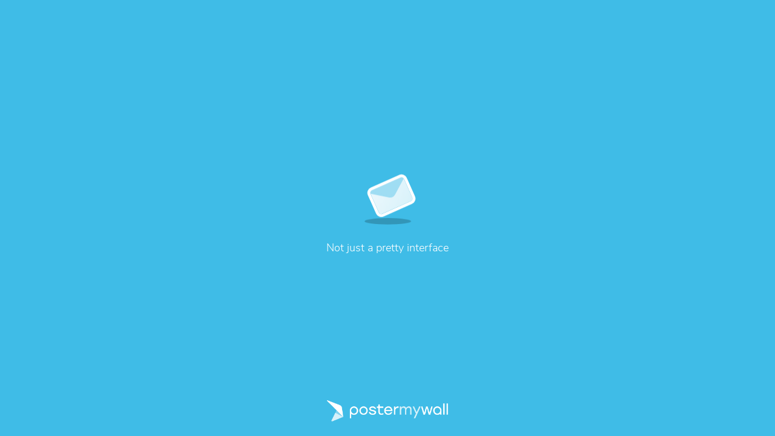

--- FILE ---
content_type: text/html; charset=UTF-8
request_url: https://www.postermywall.com/index.php/emailmaker/copy/c24fe811557f9a866e528d8706f38c64
body_size: 16390
content:
<!doctype html>
<!--[if lt IE 7]>
<html class="no-js ie6 oldie" lang="en"> <![endif]-->
<!--[if IE 7]>
<html class="no-js ie7 oldie" lang="en"> <![endif]-->
<!--[if IE 8]>
<html class="no-js ie8 oldie" lang="en"> <![endif]-->
<!--[if IE 9]>
<html class="no-js ie9" lang="en"> <![endif]-->
<!--[if gt IE 8]><!-->
<html class="no-js " lang="en"> <!--<![endif]-->
<head>
    
<meta charset="utf-8">
<meta name="theme-color" content="#3fbce7">
<title>Email Maker | PosterMyWall</title>
<meta name="description" content=""/>

    <meta name="robots" content="">


<meta http-equiv="X-UA-Compatible" content="IE=edge,chrome=1">
<meta name="google-site-verification" content="lIGBWY__wlI1D104k-Ptzqfwus_BEN7JbRTJmUaV8lQ"/>
<meta name="p:domain_verify" content="892f9407e0dd0bcaef517c5ab8abe3db"/>
<meta http-equiv="cleartype" content="on">

    <link rel="canonical" href="https://www.postermywall.com/index.php/emailmaker/copy/c24fe811557f9a866e528d8706f38c64"/>
                                    <link rel="alternate" href="https://www.postermywall.com/index.php/emailmaker/copy/c24fe811557f9a866e528d8706f38c64" hreflang="en"/>
                                <link rel="alternate" href="https://af.postermywall.com/index.php/emailmaker/copy/c24fe811557f9a866e528d8706f38c64" hreflang="af"/>
                                <link rel="alternate" href="https://id.postermywall.com/index.php/emailmaker/copy/c24fe811557f9a866e528d8706f38c64" hreflang="id"/>
                                <link rel="alternate" href="https://da.postermywall.com/index.php/emailmaker/copy/c24fe811557f9a866e528d8706f38c64" hreflang="da"/>
                                <link rel="alternate" href="https://de.postermywall.com/index.php/emailmaker/copy/c24fe811557f9a866e528d8706f38c64" hreflang="de"/>
                                <link rel="alternate" href="https://es.postermywall.com/index.php/emailmaker/copy/c24fe811557f9a866e528d8706f38c64" hreflang="es"/>
                                <link rel="alternate" href="https://fr.postermywall.com/index.php/emailmaker/copy/c24fe811557f9a866e528d8706f38c64" hreflang="fr"/>
                                <link rel="alternate" href="https://zu.postermywall.com/index.php/emailmaker/copy/c24fe811557f9a866e528d8706f38c64" hreflang="zu"/>
                                <link rel="alternate" href="https://it.postermywall.com/index.php/emailmaker/copy/c24fe811557f9a866e528d8706f38c64" hreflang="it"/>
                                <link rel="alternate" href="https://nl.postermywall.com/index.php/emailmaker/copy/c24fe811557f9a866e528d8706f38c64" hreflang="nl"/>
                                <link rel="alternate" href="https://www.postermywall.com/pl/emailmaker/copy/c24fe811557f9a866e528d8706f38c64" hreflang="pl"/>
                                <link rel="alternate" href="https://pt.postermywall.com/index.php/emailmaker/copy/c24fe811557f9a866e528d8706f38c64" hreflang="pt"/>
                                <link rel="alternate" href="https://ru.postermywall.com/index.php/emailmaker/copy/c24fe811557f9a866e528d8706f38c64" hreflang="ru"/>
                                <link rel="alternate" href="https://fil.postermywall.com/index.php/emailmaker/copy/c24fe811557f9a866e528d8706f38c64" hreflang="fil"/>
                                <link rel="alternate" href="https://th.postermywall.com/index.php/emailmaker/copy/c24fe811557f9a866e528d8706f38c64" hreflang="th"/>
                                <link rel="alternate" href="https://zh-cn.postermywall.com/index.php/emailmaker/copy/c24fe811557f9a866e528d8706f38c64" hreflang="zh-CN"/>
                            <link rel="alternate" href="https://www.postermywall.com/index.php/emailmaker/copy/c24fe811557f9a866e528d8706f38c64" hreflang="x-default"/>
                
<meta name="mobile-web-app-capable" content="yes">
<meta name="apple-mobile-web-app-status-bar-style" content="black-translucent">
<meta name="twitter:card" content="Summary">
<meta name="twitter:site" content="@postermywall">

    <meta property="fb:admins" content="508966358,658005786"/>
    <meta property="fb:app_id" content="270549478324"/>
    <meta property="og:site_name" content="PosterMyWall"/>
    <meta property="og:url" content="https://www.postermywall.com/index.php/emailmaker/copy/c24fe811557f9a866e528d8706f38c64"/>
    <meta property="og:title" content="Email Maker"/>
    <meta property="og:description" content=""/>
    <meta property="og:image" content="https://www.postermywall.com/assets/images/open-graph-default.jpg"/>
    <meta property="og:image:width" content="1200"/>
    <meta property="og:image:height" content="628"/>
    <meta property="og:type" content="website"/>
<link rel="icon" type="image/x-icon" href="https://www.postermywall.com/favicon.ico?v=5"/>
<link rel="shortcut icon" type="image/x-icon" href="https://www.postermywall.com/favicon.ico?v=5"/>
<!-- Optimization for modern browsers to preload the font-family, or else the execution of CSS is blocked till these download.
 Resource: https://web.dev/uses-rel-preload/?utm_source=lighthouse&utm_medium=unknown -->
<link rel="preload" href="https://d1csarkz8obe9u.cloudfront.net/assets/fonts/NunitoSans/NunitoSans-Regular.woff2" as="font" type="font/woff2"
      crossorigin="anonymous">
<link rel="preload" href="https://d1csarkz8obe9u.cloudfront.net/assets/fonts/NunitoSans/NunitoSans-Bold.woff2" as="font" type="font/woff2"
      crossorigin="anonymous">


<link rel="apple-touch-icon" sizes="57x57" href="https://www.postermywall.com/apple-touch-icon-57x57.png?v=5">
<link rel="apple-touch-icon" sizes="60x60" href="https://www.postermywall.com/apple-touch-icon-60x60.png?v=5">
<link rel="apple-touch-icon" sizes="72x72" href="https://www.postermywall.com/apple-touch-icon-72x72.png?v=5">
<link rel="apple-touch-icon" sizes="76x76" href="https://www.postermywall.com/apple-touch-icon-76x76.png?v=5">
<link rel="apple-touch-icon" sizes="114x114" href="https://www.postermywall.com/apple-touch-icon-114x114.png?v=5">
<link rel="apple-touch-icon" sizes="120x120" href="https://www.postermywall.com/apple-touch-icon-120x120.png?v=5">
<link rel="apple-touch-icon" sizes="144x144" href="https://www.postermywall.com/apple-touch-icon-144x144.png?v=5">
<link rel="apple-touch-icon" sizes="152x152" href="https://www.postermywall.com/apple-touch-icon-152x152.png?v=5">
<link rel="apple-touch-icon" sizes="180x180" href="https://www.postermywall.com/apple-touch-icon-180x180.png?v=5">
<link rel="icon" type="image/png" href="https://www.postermywall.com/favicon-32x32.png?v=5" sizes="32x32">
<link rel="icon" type="image/png" href="https://www.postermywall.com/android-chrome-192x192.png?v=5" sizes="192x192">
<link rel="icon" type="image/png" href="https://www.postermywall.com/favicon-96x96.png?v=5" sizes="96x96">
<link rel="icon" type="image/png" href="https://www.postermywall.com/favicon-16x16.png?v=5" sizes="16x16">
<link rel="manifest" href="https://www.postermywall.com/manifest.json?v=5">
<link rel="mask-icon" href="https://www.postermywall.com/safari-pinned-tab.svg" color="#5bbad5">
<meta name="apple-mobile-web-app-title" content="PosterMyWall">
<meta name="application-name" content="PosterMyWall">
<meta name="msapplication-TileImage" content="https://www.postermywall.com/mstile-144x144.png?v=5">
<link type="text/css" rel="stylesheet" href="https://d1csarkz8obe9u.cloudfront.net/assets/asset_cache/17695959521b0cd028bdf8ea4b049b0d0569dfb21d.css" media="screen, print" />
<link type="text/css" rel="stylesheet" href="https://d1csarkz8obe9u.cloudfront.net/assets/asset_cache/176942216707206a2fd0305dd27133558107e5fbe4.css" media="screen" />
<link type="text/css" rel="stylesheet" href="https://d1csarkz8obe9u.cloudfront.net/assets/asset_cache/1769595952808eb1e859c44cfea623420beebb3aab.css" media="print" />
<link type="text/css" rel="stylesheet" href="https://d1csarkz8obe9u.cloudfront.net/assets/asset_cache/1769508974221a6eeac61b84e1f59611ec8de79d0b.css" media="screen" />
<link type="text/css" rel="stylesheet" href="https://d1csarkz8obe9u.cloudfront.net/assets/asset_cache/16213970509c8c71dda17e3ce8f55cd6d45ce835ea.css" media="screen, print" />
<link type="text/css" rel="stylesheet" href="https://d1csarkz8obe9u.cloudfront.net/builds/7875.1503a1f8a4bdbbd5ec2f.bundle.css"/>
<link type="text/css" rel="stylesheet" href="https://d1csarkz8obe9u.cloudfront.net/builds/55418.c27e8b08f03b08f1256a.bundle.css"/>
<link type="text/css" rel="stylesheet" href="https://d1csarkz8obe9u.cloudfront.net/builds/63306.7f1eff3925b947bad8ae.bundle.css"/>
<link type="text/css" rel="stylesheet" href="https://d1csarkz8obe9u.cloudfront.net/builds/35804.4e2162c2ecbafc833c12.bundle.css"/>
<link type="text/css" rel="stylesheet" href="https://d1csarkz8obe9u.cloudfront.net/builds/91663.642f21ace9aa51fff185.bundle.css"/>
<link type="text/css" rel="stylesheet" href="https://d1csarkz8obe9u.cloudfront.net/builds/29179.97a775c47fd64c2ba568.bundle.css"/>
<link type="text/css" rel="stylesheet" href="https://d1csarkz8obe9u.cloudfront.net/builds/63287.c1649220eb4030883a20.bundle.css"/>
<link type="text/css" rel="stylesheet" href="https://d1csarkz8obe9u.cloudfront.net/builds/emailmaker.9276fc4a45c753fdce1a.bundle.css"/>

    <meta name="data-csrf-name" content="csrf_token">
    <meta name="data-csrf-token" content="318754b313e93d26d881ef20dc13d5d9">

<script type="text/javascript">
    /**
     * Checks if ECMA6 is supported. Returns true if supported, false
     * otherwise.
     *
     * @return {boolean}
     */
    function isECMA6Supported() {
        "use strict";

        if (typeof Symbol === "undefined") return false;

        try {
            // Using eval won't throw a syntax error
            eval("class Foo {}");
            eval("var bar = (x) => x+1");
        } catch (e) {
            return false;
        }

        return true;
    }

    function isBrowserSupported() {
        try {
            return (('IntersectionObserver' in window) &&
                ('ResizeObserver' in window) &&
                ('IntersectionObserverEntry' in window) &&
                ('intersectionRatio' in window.IntersectionObserverEntry.prototype));

        } catch (e) {
            return false;
        }
    }

    window.addEventListener('DOMContentLoaded', function () {
        if (!isECMA6Supported() || !isBrowserSupported()) {
            var banner = document.getElementsByClassName('js-unsupported-browser-banner');

            if (banner.length > 0) {
                banner[0].style.display = 'block';
            }
        }
    });

</script><script type="text/javascript">

    if (typeof PMW === 'undefined') {
        window.PMW = {};
    }
    PMW.SERVER_ROOT = "https://www.postermywall.com/index.php/";

    // WARNING: ONLY USE PMW.BASE_URL DIRECTLY IF ONLY THE BASEPATH FOR THE ENGLISH DOMAIN IS NEEDED, E.G., https://www.postermywall.com/
    // FOR OTHER CASES, PLEASE REFER TO USAGES OF PMW.util.site_url(), PMW.util.asset_url(), or PMW.util.homepage_url()
    PMW.BASE_URL = "https://www.postermywall.com/";
    PMW.DOMAIN = ".postermywall.com";
    PMW.FB_APP_ID = "270549478324";
    PMW.FB_GRAPH_VERSION = "v20.0";
    PMW.FB_LOCALE_CODE = "en_US";
    PMW.GOOGLE_APP_ID = "995470834719-urg5u3hve3gd5ucmgc81e7ip53ncr3mq.apps.googleusercontent.com";
    PMW.freeGettyContentForPremiumUsers = "1";
    PMW.STRIPE_PUBLIC_KEY = "pk_live_uGzZsmP05C9aYOj3WR9BsnU3";
    PMW.VERSION = 1808;
    PMW.HTML_VERSION = 2722;
    PMW.LANGUAGE = "en";
    PMW.RECAPTCHA_V3_KEY = "6LcbCMUUAAAAACdWGrwWjTvzPkSLh_qwTrIxMXqe";
    PMW.RECAPTCHA_V2_KEY = "6LecVqUeAAAAAL23dZHNBsvDewM3HtioOdBXGhCn";
        PMW.ONLINE_ADS_TRACKING_ENABLED = "1";
    PMW.NAV_EXPERIMENTS = [];
    PMW.GTM_CONTAINER_ID = "GTM-N2XPNNF";
    PMW.enableGTM = true;
        PMW.currencyShowsDecimals = ["USD","AUD","CAD","GBP","EUR","ZAR"];
    PMW.needMoreEmailTemplatesForFilter = parseInt("5");
    PMW.needMoreTemplatesForSearchTerm = parseInt("20");
    PMW.showNewPublishDialog = "1"
    PMW.enableMyStuffMultipagesUI = ""
    PMW.doShowNotifications = "1";

    /**
     * This function is called inline in header.php and uses the user's cookie
     * to determine if they're logged in and render their name and utility links
     * for logged in users in the header of the website. This technique is used
     * to allow us to use the same cached HTML for public pages, regardless of
     * whether the user is logged in and new.
     */
    window.initPMWHeader = function () {

        const collapsibleListsContainers = document.querySelectorAll('.js-collapsible-lists'),
            hamburgerListContainer = document.getElementById('nav-hamburger-list-container'),
            navScrollContainers = document.querySelectorAll('.js-scroll-container'),
            createButtonCheckbox = document.getElementById('create-design-cta-checkbox'),
            LIST_VERTICAL_SPACING_OFFSET = 150,
            LIST_VERTICAL_BOTTOM_SCROLL_OFFSET = 10,
            USER_TYPE_STUDENT = 'student',
            USER_TYPE_DESIGNER = 'designer',
            NEW_USER_NAME_ENCODED = 'new+user';

        let lastScrollTop = 0;


        /**
         * Sets the HTML of an element.
         * @param {String} id The element's ID
         * @param {String} h HTML string
         */
        function i(id, h) {
            var e = document.getElementById(id);
            if (e) {
                e.innerHTML = h;
            }
        }

        /**
         * Retrieves the value of a cookie.
         * @param {String} name Name of cookie
         * @returns Mixed Value of cookie or null
         */
        function readCookie(name) {
            let nameEQ = name + '=',
                ca = document.cookie.split(';');
            for (let i = 0; i < ca.length; i++) {
                let c = ca[i];
                while (c.charAt(0) === ' ')
                    c = c.substring(1, c.length);
                if (c.indexOf(nameEQ) === 0)
                    return c.substring(nameEQ.length, c.length);
            }
            return null;
        }

        function escapeHTML(unsafeStr) {
            if (unsafeStr === null || unsafeStr === '') {
                return unsafeStr;
            }

            return unsafeStr
                .replace(/&/g, '&amp;')
                .replace(/</g, '&lt;')
                .replace(/>/g, '&gt;')
                .replace(/\"/g, '&quot;')
                .replace(/\'/g, '&#39;')
                .replace(/\//g, '&#x2F;');
        }

        /**
         *
         * @param auth
         * @param userName
         * @returns {boolean}
         */
        function isUserLoggedIn(auth, userName) {
            return auth.length > 1 && userName !== null && userName !== NEW_USER_NAME_ENCODED;
        }

        /**
         *
         * @param {Array} auth
         * @returns {boolean}
         */
        function isUserStudent(auth) {
            return typeof auth[1] !== 'undefined' && auth[1] === USER_TYPE_STUDENT;
        }

        function isUserDesigner(auth) {
            return typeof auth[1] !== 'undefined' && auth[1] === USER_TYPE_DESIGNER;
        }

        let n = document.getElementById('nav');

        if (n) {
            if (n.hasAttribute('data-skip-init')) {
                return;
            }

            let name = escapeHTML(readCookie('pmwn')),
                auth = readCookie('pmwi2');


            /**
             *
             * @param el
             * @returns {boolean}
             */
            function isHiddenInDOM(el) {
                return el.offsetParent === null;
            }

            function isHalloween() {
                const dateToday = new Date(),
                    year = dateToday.getFullYear();

                return (new Date('October 1 ' + year) <= dateToday) && (new Date('November 1 ' + year) > dateToday);
            }

            function isChristmasSeason() {
                const dateToday = new Date(),
                    year = dateToday.getFullYear();

                return (new Date('December 1 ' + year) <= dateToday) && (new Date('December 31 ' + year) > dateToday);
            }

            /**
             * @param {object} userInfo
             * @param {string} userInfo.team_name
             * @param {string} userInfo.user_email
             */
            function setTeamInfoInNavDropdowns(userInfo) {
                if (userInfo && userInfo.team_name && isUserPremium()) {
                    const teamNameListItem = document.querySelector('.js-team-name-list-item');
                    if (teamNameListItem) {
                        teamNameListItem.classList.remove('_hidden');
                    }

                    const teamName = document.querySelector('.js-team-name');
                    if (teamName) {
                        teamName.innerHTML = userInfo.team_name;
                    }
                }
            }

            /**
             * @param {object} userInfo
             * @param {string} userInfo.show_team_icon
             */
            function setProfilePictureTeamIcon(userInfo) {
                if (isUserPremium() && userInfo.show_team_icon) {
                    const profilePictureTeamIcon = document.querySelector('.js-navuser-team-icon');
                    if (profilePictureTeamIcon) {
                        profilePictureTeamIcon.classList.remove('_hidden');
                    }
                }
            }

            /**
             * @param {string} userName
             * @param {object} userInfo
             * @param {string} userInfo.team_name
             * @param {string} userInfo.user_email
             * @param {string} userInfo.show_team_icon
             */
            function setUserInfoInNavDropdowns(userName, userInfo) {
                document.getElementById('profile-container').setAttribute('title', userName);
                i('ulname', userName);
                i('ulname-toggled', userName);
                if (userInfo && userInfo.user_email) {
                    const subText = document.querySelector('.js-email-subtext');
                    if (subText) {
                        subText.innerHTML = userInfo.user_email;
                    }
                }
                setTeamInfoInNavDropdowns(userInfo);
                setProfilePictureTeamIcon(userInfo);
            }

            /**
             *
             * @param {Array} auth
             * @param nav
             */
            function setNavClassesForLoggedInUser(auth, nav) {
                if (isUserStudent(auth)) {
                    nav.className += ' -student';
                }

                if (isUserDesigner(auth)) {
                    nav.className += ' -designer';
                }

                nav.className += ' -loggedin';

                if (isUserPremium()) {
                    nav.className += ' -premium';
                } else {
                    nav.className += ' -payg';
                }
            }

            /**
             *
             * @param {string|null} profilePictureCookie
             * @param {Element} img
             * @param {string} imageSrc
             */
            function setProfilePictureSrc(profilePictureCookie, img, imageSrc) {
                if (profilePictureCookie !== null && profilePictureCookie.length > 1) {
                    img.onerror = function () {
                        this.src = imageSrc;
                        img.onerror = null; // prevent recursion incase the default doesn't load either
                    };

                    img.src = decodeURIComponent(profilePictureCookie);
                } else {
                    img.src = imageSrc;
                }
            }

            function initLogoForLoggedInUser() {
                let logo = document.getElementById('logo');

                logo.setAttribute('aria-label', 'Go to My Stuff');
                logo.addEventListener('click', function (e) {
                    e.preventDefault();
                    window.location.href = PMW.SERVER_ROOT + 'posters/mine';
                });
            }

            function getPremiumLevelFromSubscriptionDetailsCookie() {
                const c = readCookie('pmwsd');
                let premiumLevel = 0;
                if (typeof c === 'string') {
                    let p = c.split('~');
                    if (p.length > 1) {
                        premiumLevel = parseInt(p[1]);
                    }
                }
                return premiumLevel;
            }

            function isUserPremium() {
                return getPremiumLevelFromSubscriptionDetailsCookie() > 0;
            }

            function initProfilePictureForLoggedInUser() {
                const pp = readCookie('pmwpp'),
                    ppc = document.getElementById('profile-container'),
                    img = document.getElementById('user-profile-picture-container'),
                    dropdownAvatarImg = document.querySelector('.avatar-profile-picture-container'),
                    nameContainer = document.getElementById('username');

                let durl = ppc.getAttribute('data-default-src');
                nameContainer.setAttribute('href', nameContainer.getAttribute('data-href'));

                if (isHalloween()) {
                    durl = ppc.getAttribute('data-halloween-default-src');
                }

                if (isChristmasSeason()) {
                    durl = ppc.getAttribute('data-christmas-default-src');
                }
                setProfilePictureSrc(pp, img, durl);

                if (dropdownAvatarImg) {
                    setProfilePictureSrc(pp, dropdownAvatarImg, durl);
                }
                img.className += 'profile-picture';
            }

            async function fetchUserInfo() {
                /** @type {HTMLFormElement | null} */
                const navForm = document.querySelector('.js-avatar-list-item-form');

                if (!navForm) {
                    return null;
                }

                navForm.addEventListener('submit', (event) => {
                    event.preventDefault();
                });

                try {
                    const response = await fetch(navForm.action, {
                        method: navForm.method,
                        headers: {'Accept': 'application/json'}
                    });

                    if (!response) {
                        return null;
                    }

                    const responseData = await response.json();
                    return responseData.data;
                } catch (error) {
                    return null;
                }
            }

            function initNavEditProfileClick() {
                const editProfileItem = document.querySelector('.js-avatar-list-item-form-container');

                if (editProfileItem) {
                    editProfileItem.addEventListener('click', function () {
                        window.location.href = editProfileItem.getAttribute('data-href');
                    });
                }
            }

            function initUserProfileIconDisplay() {
                if (typeof auth !== 'string') {
                    return;
                }

                let p = auth.split('.');
                if (isUserLoggedIn(p, name)) {
                    name = decodeURIComponent(name.replace(/\+/g, ' '));
                    if (isUserStudent(p)) {

                        n.className += ' -student';
                    }
                    setNavClassesForLoggedInUser(p, n);

                    initLogoForLoggedInUser();
                    initProfilePictureForLoggedInUser();
                }

                const la = readCookie('pmwla');
                if (la && n) {
                    n.className += ' -su';
                }
            }

            async function initUserInfoDisplay() {
                if (typeof auth !== 'string') {
                    return;
                }

                let p = auth.split('.');
                let userInfo;
                if (isUserLoggedIn(p, name)) {
                    try {
                        userInfo = await fetchUserInfo();
                    } catch (error) {
                        userInfo = null;
                    }

                    name = decodeURIComponent(name.replace(/\+/g, ' '));
                    setUserInfoInNavDropdowns(name, userInfo);
                    setProfilePictureTeamIcon(userInfo);
                }
            }

            function initProfileIconClick() {
                const navUser = document.getElementById('navuser');

                if (navUser) {
                    navUser.addEventListener('click', function (event) {
                        this.classList.toggle('keep-open');
                        event.stopPropagation();
                    });

                    window.addEventListener('click', function (event) {
                        if (navUser.classList.contains('keep-open')) {
                            if (event.target && !navUser.contains(event.target)) {
                                navUser.classList.remove('keep-open');
                            }
                        }
                    });
                }
            }

            /**
             * element can be at the top of its scroll container if it has either:
             *   - not scrolled
             *   - scrolled to top
             * @param el
             * @returns {boolean}
             */
            function isScrollElementAtTop(el) {
                return el.scrollTop === 0;
            }

            function doesElementNeedScroll(el) {
                return !((el.scrollHeight - el.clientHeight) === 0);
            }

            function hasElementScrolledToBottom(el) {
                return (el.scrollTop === (el.scrollHeight - el.offsetHeight)
                    || Math.abs(el.scrollTop - (el.scrollHeight - el.offsetHeight)) < LIST_VERTICAL_BOTTOM_SCROLL_OFFSET);
            }

            function getOffsetToScrollBy(scrollContainer) {
                const item = scrollContainer.querySelector('.js-nav-list-item'),
                    remainingContainerScrollHeight = scrollContainer.scrollHeight - scrollContainer.offsetHeight - scrollContainer.scrollTop,
                    scrollOffset = item && item.offsetHeight > 0 ? item.offsetHeight * 5 : 200;
                return Math.min(remainingContainerScrollHeight, scrollOffset);
            }

            function smoothScrollDown(scrollContainer) {
                scrollContainer.scrollBy({
                    top: getOffsetToScrollBy(scrollContainer),
                    left: 0,
                    behavior: 'smooth',
                });
            }

            /**
             *
             * @param element
             */
            function hideElement(element) {
                addClass(element, '_hidden');
            }

            /**
             *
             * @param element
             */
            function showElement(element) {
                removeClass(element, '_hidden');
            }

            function addClass(el, c) {
                if (el.className.indexOf(c) === -1) {
                    el.className += ' ' + c;
                }
            }

            function removeClass(el, c) {
                const cName = el.className;
                if (cName.length > 0 && cName.indexOf(c) !== -1) {
                    el.className = cName.replace(c, '');
                }
            }

            /**
             *
             * @param {Element} el
             * @param {string} className
             * @returns {boolean}
             */
            function hasClass(el, className) {
                return el.classList.contains(className);
            }

            /**
             *
             * @param elementsList
             * @param el
             * @returns {boolean}
             */
            function isElementFirstChild(elementsList, el) {
                return el && el === elementsList[0];
            }


            /**
             * Hides the element when the user clicks outside the element's container.
             * The hiding method is setting the checkbox.checked property to false.
             *
             * @param {string} elID
             * @param {string} containerID
             * @param {string} checkboxID
             */
            function hideElementOnOutsideClick(elID, containerID, checkboxID) {
                const el = document.getElementById(elID),
                    container = document.getElementById(containerID),
                    checkbox = document.getElementById(checkboxID);

                const outsideClickListener = function (event) {
                    if ((container && el && checkbox) && !container.contains(event.target) && !el.contains(event.target)) {
                        checkbox.checked = false;
                    }
                };

                document.addEventListener('click', outsideClickListener);
            }

            function onMobileCreateModalCloseClick() {
                const closeBtn = document.getElementById('mobile-create-close-button');

                if (closeBtn) {
                    closeBtn.addEventListener('click', function () {
                        const checkbox = document.getElementById('create-design-cta-checkbox');
                        if (checkbox) {
                            checkbox.checked = false;
                        }
                    });
                }
            }

            function hideMobileCreateModalOnOutsideClick() {
                const el = document.getElementById('create-design-cta-container'),
                    backdrop = document.getElementById('nav-create-design-dropdown'),
                    checkbox = document.getElementById('create-design-cta-checkbox');

                const outsideClickListener = function (event) {
                    if ((el && checkbox) && (!el.contains(event.target)) || event.target.id === backdrop.id) {
                        checkbox.checked = false;
                    }
                };

                document.addEventListener('click', outsideClickListener);
            }

            function initMobileCreateModal() {
                hideMobileCreateModalOnOutsideClick();
                onMobileCreateModalCloseClick();
            }

            function resetHamburgerListScroll() {
                hamburgerListContainer.scrollTop = 0;
                lastScrollTop = 0;
            }

            function resetHamburgerListWidth() {
                hamburgerListContainer.style.width = 'auto';
            }

            function bringNavPanelInView(navPanel) {
                removeClass(document.querySelector('.js-nav-panel.-in'), '-in');
                addClass(navPanel, '-in');
            }


            /**
             * updates the width of the hamburger according to the current active panel, resets the scroll and the scroll overlays inside the list
             */
            function resetHamburgerList() {
                resetHamburgerListWidth();
                updateHamburgerListContainerWidth();
                resetHamburgerListScroll();
                onNavDropdownScroll(hamburgerListContainer);
            }

            function openSecondaryList() {
                bringNavPanelInView(document.querySelector(this.getAttribute('data-for-selector')));
                resetHamburgerList();
            }

            function onBackBtnClick() {
                bringNavPanelInView(document.querySelector('.js-hamburger-main-menu'));
                resetHamburgerList();
            }

            function initHamburgerMenu() {
                const secondaryListOpeners = document.querySelectorAll('.js-opens-list'),
                    backBtns = document.querySelectorAll('.js-back-btn');

                secondaryListOpeners.forEach(function (navItem) {
                    navItem.addEventListener('click', openSecondaryList);
                });

                backBtns.forEach(function (btn) {
                    btn.addEventListener('click', onBackBtnClick);
                });

                updateHamburgerListContainerHeight();
            }

            initMobileCreateModal();
            hideElementOnOutsideClick('mobile-search', 'mobile-search-options', 'mobile-search-bar');
            hideElementOnOutsideClick('nav-create-design-dropdown', 'create-design-cta-container', 'create-design-cta-checkbox');
            hideElementOnOutsideClick('nav-hamburger-list-container', 'nav-hamburger-container', 'nav-hamburger-menu');

            let mobileSearchBar = document.getElementById('mobile-search-bar');

            if (mobileSearchBar) {
                mobileSearchBar.addEventListener('change', function () {
                    if (this.checked) {
                        document.getElementById('nav-mobile-search-input').focus();
                    } else {
                        document.getElementById('nav-mobile-search-input').blur();
                    }
                });
            }

            window.addEventListener('resize', function () {
                updateHamburgerListContainerHeight();
                handleScrollableContainersScroll();
                setCollapsedStateForCollapsibles();
            });

            /**
             * To update the scrollable area of the nav dropdown
             */
            function updateHamburgerListContainerHeight() {
                document.getElementById('nav-hamburger-list-container').style = 'max-height: ' + Math.abs(window.innerHeight - LIST_VERTICAL_SPACING_OFFSET) + 'px;';
            }

            function updateHamburgerListContainerWidth() {
                const width = hamburgerListContainer.querySelector('.js-nav-panel.-in').offsetWidth;
                hamburgerListContainer.style.width = width + 'px';
            }

            function handleScrollableContainersScroll() {
                navScrollContainers.forEach(function (scrollContainer) {
                    onNavDropdownScroll(scrollContainer);
                });
            }

            function onScrollBtnClick() {
                const scrollContainer = document.querySelector(this.getAttribute('data-for-selector'));
                smoothScrollDown(scrollContainer);
            }

            function initScrollableLists() {
                const scrollButtons = document.querySelectorAll('.js-btn-show-more');

                scrollButtons.forEach(function (btn) {
                    btn.addEventListener('click', onScrollBtnClick);
                });

                navScrollContainers.forEach(function (scrollContainer) {
                    scrollContainer.addEventListener('scroll', onNavDropdownScroll.bind(this, scrollContainer), {passive: true});
                    onNavDropdownScroll(scrollContainer);
                });
            }

            /**
             * handles scroll for a dropdown and hides/shows the overlays at the top and bottom depending on scroll position
             *
             * @param dropdown
             */
            function onNavDropdownScroll(dropdown) {
                const dropdownList = dropdown.closest('.dropdown-list'),
                    btnOverlayBottom = dropdownList.querySelector('.js-bottom-overlay'),
                    btnOverlayTop = dropdownList.querySelector('.js-top-overlay');

                if (isScrollElementAtTop(dropdown)) {
                    if (doesElementNeedScroll(dropdown)) {
                        hideElement(btnOverlayTop);
                        showElement(btnOverlayBottom);
                    } else {
                        hideElement(btnOverlayTop);
                        hideElement(btnOverlayBottom);
                    }
                } else if (hasElementScrolledToBottom(dropdown)) {
                    showElement(btnOverlayTop);
                    hideElement(btnOverlayBottom);
                } else {
                    showElement(btnOverlayTop);
                    showElement(btnOverlayBottom);
                }
            }

            /**
             *
             * @param iconParent
             * @returns {boolean}
             */
            function isCollapseIconVisible(iconParent) {
                return !isHiddenInDOM(iconParent.querySelector('.js-collapse-icon'));
            }

            /**
             * collapses a list, shows the caret icon, and enables its hover state.
             * @param list
             */
            function collapseList(list) {
                addClass(list, '-collapsed');
                removeClass(list.querySelector('.js-collapse-icon'), '-invisible');
                enableCollapsibleListHeaderHover(list);
            }

            /**
             *
             * @param lists
             * @param listToIgnore any list to ignore when collapsing lists
             */
            function collapseLists(lists, listToIgnore = null) {
                lists.forEach(function (collapsibleList) {
                    if (listToIgnore !== collapsibleList) {
                        collapseList(collapsibleList);
                    }
                });
            }

            /**
             *
             * @param {Array.<Element>} lists
             */
            function expandLists(lists) {
                lists.forEach(function (list) {
                    removeClass(list, '-collapsed');
                    enableCollapsibleListHeaderHover(list);
                });
            }

            /**
             * expand a list, hide the caret icon, and disable hover
             * @param list
             */
            function expandList(list) {
                const parentLists = list.closest('.js-collapsible-lists').querySelectorAll('.js-collapsible');
                collapseLists(parentLists, list);
                removeClass(list, '-collapsed');
                addClass(list.querySelector('.js-collapse-icon'), '-invisible');
                disableCollapsibleListHeaderHover(list);
            }

            function enableCollapsibleListHeaderHover(list) {
                removeClass(list.querySelector('.js-collapse-list'), '-no-hover');
            }

            function disableCollapsibleListHeaderHover(list) {
                addClass(list.querySelector('.js-collapse-list'), '-no-hover');
            }

            function handleListCollapse(e) {
                if (!isCollapseIconVisible(this)) {
                    return;
                }

                e.preventDefault();
                e.stopImmediatePropagation();
                const list = this.closest('.js-collapsible');
                hasClass(list, '-collapsed') ? expandList(list) : collapseList(list);
            }

            /**
             *
             * @param listsContainer
             * @returns {boolean}
             */
            function areListsCollapsed(listsContainer) {
                return listsContainer.querySelectorAll('.js-collapsible.-collapsed').length !== 0;
            }

            /**
             * initialises collapsed state for collapsible lists given the list container.
             * If there are no already collapsed lists and the collapse btn is visible, then we collapse all the lists
             * except the first list.
             * if the collapse button is not visible but we have some collapsed lists, then expand all of them
             * @param listsContainer
             */
            function setCollapsedStateForLists(listsContainer) {
                const collapsibleLists = listsContainer.querySelectorAll('.js-collapsible'),
                    expandedList = listsContainer.querySelector('.js-collapsible:not(.-collapsed)'),
                    listToKeepExpanded = expandedList ? expandedList : collapsibleLists[0],
                    collapsibleIconVisible = isCollapseIconVisible(listsContainer);

                if (!collapsibleIconVisible && areListsCollapsed(listsContainer)) {
                    expandLists(collapsibleLists);
                    return;
                }

                if (!collapsibleIconVisible && window.innerWidth > 1430) {
                    return;
                }

                if (listToKeepExpanded !== undefined) {
                    expandList(listToKeepExpanded);
                    if (collapsibleLists.length > 0) {
                        collapseLists(collapsibleLists, listToKeepExpanded);
                    }
                } else if (collapsibleLists.length > 0) {
                    collapseLists(collapsibleLists, null);
                }
            }


            function setCollapsedStateForCollapsibles() {
                collapsibleListsContainers.forEach(function (container) {
                    setCollapsedStateForLists(container);
                });
            }

            /**
             * initialises the dropdown lists can be collapsed on smaller screen sizes
             */
            function initCollapsibleLists() {
                const collapseBtns = document.querySelectorAll('.js-collapse-list');
                collapseBtns.forEach(function (btn) {
                    btn.addEventListener('click', handleListCollapse);
                });

                setCollapsedStateForCollapsibles();
            }

            function closeCreateDropdown() {
                createButtonCheckbox.checked = false;
            }

            /**
             * initializes the handlers on other nav items so that the create from scratch dropdown, if open, can be closed if the user hovers on them.
             */
            function initCreateButtonClosing() {
                const otherNavItemContainers = document.querySelectorAll('.js-opens-dropdown');
                otherNavItemContainers.forEach(function (navItemContainer) {
                    navItemContainer.addEventListener('mouseenter', closeCreateDropdown);
                });
            }

            /**
             * Removes marketing banner if cookie is set for not showing banner.
             * This is done in JS to run on pages that get cached. Code in header file to ensure that no CLS occurs when removing banners.
             */
            function removeMarketingBannerIfCookieSet() {
                const marketingBanner = document.getElementsByClassName('js-nav-notification'),
                    iconCloseBanner = document.getElementsByClassName('js-icon-close-banner');

                if (iconCloseBanner.length && readCookie(iconCloseBanner[0].getAttribute('data-close-cookie'))) {
                    marketingBanner[0].remove();
                }
            }

            function initDesignTemplatesHeaderLink() {
                const designsHeader = document.querySelector('.js-designs-header');

                if (designsHeader) {
                    if (auth && isUserLoggedIn(auth.split('.'), name)) {
                        designsHeader.href = designsHeader.getAttribute('data-sizes-url');
                    } else {
                        designsHeader.href = designsHeader.getAttribute('data-gallery-url');
                    }
                }
            }

            function initNavFormItemClickHandler(listItemFormContainer) {
                listItemFormContainer.addEventListener('click', function () {
                    const form = listItemFormContainer.querySelector('.js-list-item-form');
                    if (form) {
                        const submitButton = form.querySelector('.js-submit-btn');
                        if (submitButton) {
                            submitButton.click();
                        }
                    }
                });
            }

            function initClickHandlersForNavFormItems() {
                const listItemFormContainers = document.querySelectorAll('.js-list-item-form-container');
                listItemFormContainers.forEach(function (listItemFormContainer) {
                    initNavFormItemClickHandler(listItemFormContainer);
                });
            }

            function initGA4TrackingForCreateButtons() {
                let navCreateButtons = document.querySelectorAll('.js-create-nav-button .list-item-content');
                navCreateButtons.forEach(function (btn) {
                    btn.addEventListener('click', function () {
                        const events = $(this).attr('data-event-name').split(',');
                        events.forEach(function (eventName) {
                            PMW.gtm.trackGA4CustomEvent(eventName);
                        });
                    });
                });
            }

            function initGA4TrackingForLinks() {
                let navLinks = document.querySelectorAll('#nav a');
                navLinks.forEach(function (link) {
                    link.addEventListener('click', function (e) {
                        e.preventDefault();
                        const eventName = $(this).attr('data-event-name');
                        const source = $(this).attr('data-event-source');

                        if (source && eventName) {
                            PMW.gtm.trackGA4CustomEvent(eventName, {'source': source});
                        } else if (eventName) {
                            PMW.gtm.trackGA4CustomEvent(eventName);
                        }
                        setTimeout(function () {
                            window.location.href = link.getAttribute('href');
                        }, 300);
                    })
                });
            }

            function isInPWA() {
                const mqStandAlone = '(display-mode: standalone)';
                const nav = navigator;

                return (nav && typeof nav === 'object' && nav.standalone && nav.standalone) || window.matchMedia(mqStandAlone).matches;
            }

            function getTransitionEndEventToUse() {
                const transitions = {
                    'transition': 'transitionend',
                    'OTransition': 'oTransitionEnd',
                    'MozTransition': 'transitionend',
                    'WebkitTransition': 'webkitTransitionEnd',
                };

                let el = document.createElement('fakeelement');

                for (let t in transitions) {
                    if (el.style[t] !== undefined) {
                        return transitions[t];
                    }
                }
            }


            function initPWAHeader() {
                const loadingBar = document.querySelector('.js-page-loading-bar');

                if (!isInPWA() || !loadingBar) {
                    return;
                }

                const transitionEndEvent = getTransitionEndEventToUse();

                removeClass(loadingBar, '_hidden');
                removeClass(loadingBar, 'opacity-0');
                window.onbeforeunload = function () {
                    loadingBar.style.width = '20%';
                }

                window.onload = function () {
                    loadingBar.style.width = '100%'
                }

                if (transitionEndEvent) {
                    loadingBar.addEventListener(transitionEndEvent, function () {
                        if (loadingBar.style.width === '100%') {
                            addClass(loadingBar, '_opacity-0');
                        }
                    })
                }
            }

            initHamburgerMenu();
            initCreateButtonClosing();
            initCollapsibleLists();
            initUserProfileIconDisplay();
            initUserInfoDisplay();
            initProfileIconClick();
            initNavEditProfileClick();
            initScrollableLists();
            removeMarketingBannerIfCookieSet();
            initDesignTemplatesHeaderLink();
            initClickHandlersForNavFormItems();
            initGA4TrackingForCreateButtons();
            initGA4TrackingForLinks();
            initPWAHeader();
        }
    };
</script>

<script>
    (function (m, a, z, e) {
        var s, t;
        try {
            t = m.sessionStorage.getItem('maze-us');
        } catch (err) {}

        if (!t) {
            t = new Date().getTime();
            try {
                m.sessionStorage.setItem('maze-us', t);
            } catch (err) {}
        }

        s = a.createElement('script');
        s.src = z + '?t=' + t + '&apiKey=' + e;
        s.async = true;
        a.getElementsByTagName('head')[0].appendChild(s);
        m.mazeUniversalSnippetApiKey = e;
    })(window, document, 'https://snippet.maze.co/maze-universal-loader.js', '1a2069fd-8224-4de3-b708-1d9fb39c88e4');
</script>

            <meta name="viewport" content="width=device-width, initial-scale=1.0, maximum-scale=5">
    
    <!--[if lt IE 9]><link rel="stylesheet" type="text/css" href="https://www.postermywall.com/assets/css/ie8.css" /><![endif]-->
    
</head>
    <body>


<header>
    <a class="accessibility-helper-link js-open-userway-accessibility-menu"
   href="javascript:void(0);"
   data-opening-text="Opening&hellip;"
   data-open-text="Open accessibility menu"
   aria-label="Open accessibility menu">Open accessibility menu</a>

<div class="accessibility-helper-link-container js-accessibility-helper-link-container">
    <i class="icon close-icon icon-close" id="js-accessibility-menu-close"></i>
    <span class="accessibility-helper-link -floated" id="pmw-accessibility-widget"
          aria-label="Open accessibility menu">
    <i class="icon accessibility-icon icon-wheelchair"></i>
</span>
</div>

<a class="accessibility-helper-link" href="#bd"
   aria-label="Skip to page content">Skip to page content</a>    <div class="js-unsupported-browser-banner unsupported-browser-banner" style="display: none;">You seem to be on an old web browser - most options will not work. Please <a href="https://browser-update.org/en/update-browser.html#3" target="_blank" rel="noopener">update your browser</a>.</div>

    <nav class="navbar -v2 -nomargin -padded flex-justify-between flex-items-center email-editor"
         id="nav" data-skip-init="1">

        
<i  tabindex="0" class="pmw-icon size-icon-20 -dark-ghost content-body-white spacing-m-r-2 navbar-back-btn js-navbar-back-btn icon-back -square"></i>

        <div class="logo-container _position-relative">
            <a id="logo" href="javascript:void(0);" aria-label="Go to the home page"
               class="embedded-remove-url js-emails-nav-logo">
                <div class="_position-relative">
                                        <img class="logo-img -main spacing-m-0" src="https://www.postermywall.com/assets/images/logo-postermaker.svg?ts=1769635578"
                         alt="PosterMyWall navigation logo"/>
                    <img class="logo-img -for-mobile spacing-m-0" src="https://www.postermywall.com/assets/images/logo-mobile.svg"
                         alt="PosterMyWall navigation logo"/>
                </div>
            </a>
        </div>

        <div class="primary-nav flex-items-center flex-row-justify-center " id="nav-primary-items">
            
<div class="nav-item-container email-editor -no-hover spacing-m-r-2 hidden-for-mobile hover-transition-all">
    <span class="content-body-white body-xs-bold file js-dropdown-toggle">File</span>
    <div class="dropdown-list spacing-p-t-2">
        <div class="list-container">
            <ul class="list">
                <li class="list-item spacing-m-b-2">
                    <a class="item body-xs js-new-email-cta"
                       tabindex="-1"
                       href="https://www.postermywall.com/index.php/emailmaker/start">
                        
<i  tabindex="0" class="pmw-icon size-icon-20  content-body spacing-p-0 spacing-m-r-2 icon-plus -circle"></i>
                        New                    </a>
                </li>
                <li class="list-item spacing-m-b-2">
                    <a class="item body-xs js-duplicate-email-href"
                       tabindex="-1"
                       href="javascript:void(0);" target="_blank">
                        
<i  tabindex="0" class="pmw-icon size-icon-20  content-body spacing-p-0 spacing-m-r-2 icon-copy -circle"></i>
                        Duplicate email
                    </a>
                </li>
                <li class="list-item _hidden spacing-m-b-2">
                    <a class="item body-xs"
                       tabindex="-1"
                       href="javascript:void(0);">
                        
<i  tabindex="0" class="pmw-icon size-icon-20  content-body spacing-p-0 spacing-m-r-2 icon-translation -circle"></i>
                        Language                    </a>
                </li>
                                    <li class="list-item spacing-m-b-2">
                        <a class="item body-xs"
                           tabindex="-1"
                           href="https://www.postermywall.com/index.php/posters/mine#/email-marketing-campaign-settings">
                            
<i  tabindex="0" class="pmw-icon size-icon-20  content-body spacing-p-0 spacing-m-r-2 icon-settings -circle"></i>
                            Settings
                        </a>
                    </li>
                                <li class="list-item">
                    <a class="item body-xs" tabindex="-1"
                       target="_blank" href="https://support.postermywall.com/hc/en-us/sections/7673955928461-Email-Maker?utm_source=editor&utm_medium=nav">
                        
<i  tabindex="0" class="pmw-icon size-icon-20  content-body spacing-p-0 spacing-m-r-2 icon-help -circle"></i>
                        Help Center                    </a>
                </li>
            </ul>
        </div>
    </div>
</div>

            
<i  tabindex="0" class="pmw-icon size-icon-20 -dark-ghost content-body-white spacing-m-r-2 js-nav-email-editor-undo -disabled icon-undo -square"></i>
            
<i  tabindex="0" class="pmw-icon size-icon-20 -dark-ghost content-body-white js-nav-email-editor-redo -disabled icon-redo -square"></i>
        </div>

        <div class="user-options _full-height flex-align-center flex-row-justify-center spacing-p-0">
                            <div>
                    <div class="auto-save-wrapper has-tooltip flexbox spacing-m-r-2 js-auto-save-container" rel="tooltip" title="Autosave will be enabled after you save your email.">
                        <div class="auto-save-container flex-center">
                            
<i  tabindex="0" class="pmw-icon size-icon-16 -ghost-uncolored content-body-white _pointer-events-none icon-offline js-auto-save-icon auto-save-icon spacing-m-0 -square"></i>
                            <div class="template-save-information body-xxs js-template-save-information hidden-for-tablet hidden-for-mobile _fit-width">Disabled</div>
                            <a class="js-save-email-template-retry content-body-white _text-underline retry _hidden body-xxs" href="">Retry</a>
                        </div>
                    </div>
                    <div id="editor-save-conflict-popup" class="js-save-conflict-popup save-conflict-popup"></div>
                </div>

                <div class="navbar-divider hidden-for-mobile"></div>

                <div class="nav-item-container email-editor -no-hover spacing-p-0 spacing-m-r-2 hidden-for-mobile hover-transition-all">
    
<i  tabindex="0" class="pmw-icon size-icon-20 -default content-body-white js-dropdown-toggle icon-help -square"></i>
    <div class="dropdown-list spacing-p-l-0 spacing-p-t-2">
        <div class="list-container">
            <ul class="list">
                <li class="list-item spacing-m-b-2">
                    <a class="item body-xs flex-h-row"
                       href="https://support.postermywall.com/hc/en-us/articles/360058560052?utm_source=editor&utm_medium=nav"
                       target="_blank">
                        
<i  tabindex="0" class="pmw-icon size-icon-20  content-body spacing-p-0 spacing-m-r-2 icon-help -circle"></i>
                        <div class="item-title">
                            Help Center                        </div>
                    </a>
                </li>
                <li class="list-item">
                    <a class="item body-xs flex-h-row js-nav-email-editor-keyboard-shortcuts"
                       tabindex="-1"
                       href="javascript:void(0);">
                        
<i  tabindex="0" class="pmw-icon size-icon-20  content-body spacing-p-0 spacing-m-r-2 icon-keyboard -circle"></i>
                        <div class="item-title">
                            Keyboard Shortcuts                        </div>
                    </a>
                </li>
            </ul>
        </div>
    </div>
</div>
                
<button class="btn small darkghost js-save-email-template spacing-m-r-2 hidden-for-tablet hidden-for-mobile save-cta-hide-animation -icon-left"
>
<span class="btn-text ">
        <span class="-long ">Save</span>
            </span>
<span class="btn-icon"><i class="icon icon-save"></i></span>
<div class="btn-loader">
    <progress class="icon-circular-loader"></progress>
</div>
</button>

                <div class="auto-save-cta-mobile js-save-email-template _cursor-pointer spacing-m-r-2 flexbox hidden-for-desktop save-cta-hide-animation">
                    
<i  tabindex="0" class="pmw-icon size-icon-20 -default content-body-white hidden-for-desktop auto-save-cta-icon icon-save -square"></i>
                    <div class="btn-loader spacing-m-r-2 hidden-for-desktop">
                        <progress class="icon-circular-loader -small"></progress>
                    </div>
                </div>

                
<button class="btn small darkghost js-preview-email-content spacing-m-r-2 hidden-for-tablet hidden-for-mobile -icon-left"
>
<span class="btn-text ">
        <span class="-long ">Preview</span>
            </span>
<span class="btn-icon"><i class="icon icon-eye"></i></span>
<div class="btn-loader">
    <progress class="icon-circular-loader"></progress>
</div>
</button>

                
<i  tabindex="0" class="pmw-icon size-icon-20 -dark-secondary js-preview-email-content spacing-m-r-2 hidden-for-desktop hidden-for-mobile icon-eye -square"></i>

                <div class="nav-item-container email-editor gap-2 -no-hover -to-right export spacing-m-r-2 hidden-for-mobile _hidden">
                    
<button class="btn small darksecondary js-share-email  js-dropdown-toggle hidden-for-tablet hidden-for-mobile -icon-left"
id="collaborate-cta" >
<span class="btn-text ">
        <span class="-long ">Share</span>
            </span>
<span class="btn-icon"><i class="icon icon-lock js-share-in-team-icon"></i></span>
<div class="btn-loader">
    <progress class="icon-circular-loader"></progress>
</div>
</button>

                    
<i  tabindex="0" class="pmw-icon size-icon-20 -dark-secondary js-share-email js-dropdown-toggle hidden-for-desktop hidden-for-mobile js-share-in-team-icon icon-lock -square"></i>
                    <div id="email-editor-share-email-container" class="js-share-in-team-popup share-in-team-popup"></div>
                </div>

                <div class="nav-item-container email-editor gap-2 -no-hover -to-right export spacing-m-r-2 hidden-for-mobile">
                    
<button class="btn small darksecondary js-export-email-content js-dropdown-toggle hidden-for-tablet hidden-for-mobile -icon-left"
id="export-cta" >
<span class="btn-text ">
        <span class="-long ">Export</span>
            </span>
<span class="btn-icon"><i class="icon icon-sign-in"></i></span>
<div class="btn-loader">
    <progress class="icon-circular-loader"></progress>
</div>
</button>

                    
<i  tabindex="0" class="pmw-icon size-icon-20 -dark-secondary js-export-email-content js-dropdown-toggle hidden-for-desktop hidden-for-mobile icon-sign-in -square"></i>
                    
<div class="js-export-dropdown-list dropdown-list -big spacing-p-t-2 spacing-p-l-1" id="export-options-dialog">
    <div class="list-container ">
        <ul class="list ">
            <li class="list-item">
                
<div class="js-copy-email-html-state-default ">
    <a class="item item-container body-xs js-copy-email-html"
       aria-label="Copy"
       tabindex="-1"
       href="javascript:void(0);">
        <div class="item-icon-container -default">
            
<i  tabindex="-1" class="pmw-icon size-icon-24  item-icon  icon-copy -icon-only"></i>
        </div>
        <div class="item-text-container body-xs-bold">
            <div class="item-title body-xs-bold">
                Copy            </div>
            <div class="item-description body-xxs">
                Paste your email design in a mailing service like Gmail, Outlook, etc.            </div>
        </div>
    </a>
</div>
<div class="js-copy-email-html-state-processing _hidden">
    <a class="item item-container body-xs js-copy-email-html"
       aria-label="Copying..."
       tabindex="-1"
       href="javascript:void(0);">
        <div class="item-icon-container -default">
            
<i  tabindex="-1" class="pmw-icon size-icon-24  item-icon gear-clockwise-animation icon-loader -icon-only"></i>
        </div>
        <div class="item-text-container body-xs-bold">
            <div class="item-title body-xs-bold">
                Copying...            </div>
            <div class="item-description body-xxs">
                Paste your email design in a mailing service like Gmail, Outlook, etc.            </div>
        </div>
    </a>
</div>
<div class="js-copy-email-html-state-success _hidden">
    <a class="item item-container body-xs js-copy-email-html"
       aria-label="Copied!"
       tabindex="-1"
       href="javascript:void(0);">
        <div class="item-icon-container -success">
            
<i  tabindex="-1" class="pmw-icon size-icon-24  item-icon  icon-check -icon-only"></i>
        </div>
        <div class="item-text-container body-xs-bold">
            <div class="item-title body-xs-bold">
                Copied!            </div>
            <div class="item-description body-xxs">
                Paste your email design in a mailing service like Gmail, Outlook, etc.            </div>
        </div>
    </a>
</div>
            </li>
            <li class="list-item">
                
<div class="js-copy-email-html-as-text-state-default ">
    <a class="item item-container body-xs js-copy-email-html-as-text"
       aria-label="Copy HTML"
       tabindex="-1"
       href="javascript:void(0);">
        <div class="item-icon-container -default">
            
<i  tabindex="-1" class="pmw-icon size-icon-24  item-icon  icon-pencil-line -icon-only"></i>
        </div>
        <div class="item-text-container body-xs-bold">
            <div class="item-title body-xs-bold">
                Copy HTML            </div>
            <div class="item-description body-xxs">
                Paste this email's HTML in a text editor for making edits.            </div>
        </div>
    </a>
</div>
<div class="js-copy-email-html-as-text-state-processing _hidden">
    <a class="item item-container body-xs js-copy-email-html-as-text"
       aria-label="Copying HTML..."
       tabindex="-1"
       href="javascript:void(0);">
        <div class="item-icon-container -default">
            
<i  tabindex="-1" class="pmw-icon size-icon-24  item-icon gear-clockwise-animation icon-loader -icon-only"></i>
        </div>
        <div class="item-text-container body-xs-bold">
            <div class="item-title body-xs-bold">
                Copying HTML...            </div>
            <div class="item-description body-xxs">
                Paste this email's HTML in a text editor for making edits.            </div>
        </div>
    </a>
</div>
<div class="js-copy-email-html-as-text-state-success _hidden">
    <a class="item item-container body-xs js-copy-email-html-as-text"
       aria-label="HTML copied!"
       tabindex="-1"
       href="javascript:void(0);">
        <div class="item-icon-container -success">
            
<i  tabindex="-1" class="pmw-icon size-icon-24  item-icon  icon-check -icon-only"></i>
        </div>
        <div class="item-text-container body-xs-bold">
            <div class="item-title body-xs-bold">
                HTML copied!            </div>
            <div class="item-description body-xxs">
                Paste this email's HTML in a text editor for making edits.            </div>
        </div>
    </a>
</div>
            </li>
            <li class="list-item">
                
<div class="js-download-email-html-state-default ">
    <a class="item item-container body-xs js-download-email-html"
       aria-label="Download HTML"
       tabindex="-1"
       href="javascript:void(0);">
        <div class="item-icon-container -default">
            
<i  tabindex="-1" class="pmw-icon size-icon-24  item-icon  icon-cloud-download -icon-only"></i>
        </div>
        <div class="item-text-container body-xs-bold">
            <div class="item-title body-xs-bold">
                Download HTML            </div>
            <div class="item-description body-xxs">
                Download & use this email design for edits and mailing services like Gmail, Outlook, etc.            </div>
        </div>
    </a>
</div>
<div class="js-download-email-html-state-processing _hidden">
    <a class="item item-container body-xs js-download-email-html"
       aria-label="Downloading HTML..."
       tabindex="-1"
       href="javascript:void(0);">
        <div class="item-icon-container -default">
            
<i  tabindex="-1" class="pmw-icon size-icon-24  item-icon gear-clockwise-animation icon-loader -icon-only"></i>
        </div>
        <div class="item-text-container body-xs-bold">
            <div class="item-title body-xs-bold">
                Downloading HTML...            </div>
            <div class="item-description body-xxs">
                Download & use this email design for edits and mailing services like Gmail, Outlook, etc.            </div>
        </div>
    </a>
</div>
<div class="js-download-email-html-state-success _hidden">
    <a class="item item-container body-xs js-download-email-html"
       aria-label="HTML downloaded!"
       tabindex="-1"
       href="javascript:void(0);">
        <div class="item-icon-container -success">
            
<i  tabindex="-1" class="pmw-icon size-icon-24  item-icon  icon-check -icon-only"></i>
        </div>
        <div class="item-text-container body-xs-bold">
            <div class="item-title body-xs-bold">
                HTML downloaded!            </div>
            <div class="item-description body-xxs">
                Download & use this email design for edits and mailing services like Gmail, Outlook, etc.            </div>
        </div>
    </a>
</div>
            </li>
            <li class="list-item -getty js-getty-label _hidden">
                <div class="getty-label flexbox">
                    <i class="size-icon-16 icon-info info-icon"></i>
                    <div class="item-description body-xxs">
                        Your email has a design with Getty stock. To remove the watermark, you’ll need to <a class="js-getty-design-link" href="https://www.postermywall.com/index.php/posterbuilder/load">buy this design.  </a>                    </div>
                </div>
            </li>
        </ul>
    </div>
</div>                </div>

                
<button class="btn small premium js-publish-email-btn hidden-for-tablet hidden-for-mobile publish-icon-hover-animation -icon-right"
>
<span class="btn-text ">
        <span class="-long ">Send</span>
            </span>
<span class="btn-icon"><i class="icon icon-publish-arrow"></i></span>
<div class="btn-loader">
    <progress class="icon-circular-loader"></progress>
</div>
</button>

                
<i  tabindex="0" class="pmw-icon size-icon-20 -default hidden-for-tablet hidden-for-desktop js-more-nav-options-mobile content-body-white spacing-m-r-2 icon-more-h -square"></i>


                
<i  tabindex="0" class="pmw-icon size-icon-20 -premium js-publish-email-btn hidden-for-desktop icon-publish-arrow -square"></i>

                <div id="email-editor-publishing-options-dropdown-container"></div>
                    </div>

    </nav>
</header>

<script type="text/javascript">
    function addClickHandlersForDropdownContainers() {
        const containers = document.querySelectorAll('.js-dropdown-toggle');

        containers.forEach(container => {
            container.addEventListener('click', function () {
                const parent = container.parentElement;

                if (parent) {
                    parent.classList.toggle('selected');
                    parent.classList.toggle('keep-open');
                }

                if (container.id === 'export-cta') {
                    container.classList.toggle('-active');
                }
            });
        });
    }

    function hideDropdownContainersOnOutsideClick(event) {
        const containers = document.querySelectorAll('.nav-item-container');

        containers.forEach(container => {
            if (!container.contains(event.target)) {
                container.classList.remove('selected');
                container.classList.remove('keep-open');

                const exportBtn = container.querySelector('#export-cta');
                if (exportBtn) {
                    exportBtn.classList.remove('-active');
                }

                const collaborateCta = container.querySelector('#collaborate-cta');
                if (collaborateCta) {
                    collaborateCta.classList.remove('-active');
                }
            }
        });
    }

    document.addEventListener('click', hideDropdownContainersOnOutsideClick);
    addClickHandlersForDropdownContainers();
</script><script type="text/javascript">
    initPMWHeader();
</script>

<div class="container" id="bd">
<div class="email-preloader">
    <div class="loader">
        <svg class="svg-email-envelope loading-items" width="81" height="72" viewBox="0 0 81 72" fill="none" xmlns="http://www.w3.org/2000/svg">
    <g clip-path="url(#clip0_193_4666)">
        <rect x="4.13306" y="28.8401" width="60.6187" height="42.5961" rx="4.62573" transform="rotate(-24 4.13306 28.8401)" fill="url(#paint0_linear_193_4666)"/>
        <path d="M36.2588 36.8487L-9.63396 27.3493L22.8687 6.28534C23.811 5.6747 24.8712 5.26925 25.9805 5.09534L62.9374 -0.698586L44.9266 32.8029C43.2505 35.9205 39.7249 37.5661 36.2588 36.8487Z" fill="#9FDDF3" stroke="#9FDDF3" stroke-width="4"/>
    </g>
    <rect x="0.93272" y="27.6116" width="65.4667" height="47.4441" rx="7.04971" transform="rotate(-24 0.93272 27.6116)" stroke="white" stroke-width="4.84796"/>
    <defs>
        <linearGradient id="paint0_linear_193_4666" x1="5.87385" y1="30.4088" x2="43.4148" y2="83.5523" gradientUnits="userSpaceOnUse">
            <stop stop-color="#ECF8FD"/>
            <stop offset="1" stop-color="#D9F2FA"/>
        </linearGradient>
        <clipPath id="clip0_193_4666">
            <rect x="4.13306" y="28.8401" width="60.6187" height="42.5961" rx="4.62573" transform="rotate(-24 4.13306 28.8401)" fill="white"/>
        </clipPath>
    </defs>
</svg>
        <svg class="svg-shadow-ellipse loading-items" fill="none" height="11" viewBox="0 0 67 11" width="67"
    xmlns="http://www.w3.org/2000/svg">
    <ellipse cx="33.5" cy="5.36231" fill="#000" fill-opacity=".2" rx="32.5825" ry="5.32874" />
</svg>    </div>
            <span class="loading-tip js-loading-tip _unmargin _unpadded -visible">Not just a pretty interface</span>
            <span class="loading-tip js-loading-tip _unmargin _unpadded ">My day’s been ok, how’s yours?</span>
            <span class="loading-tip js-loading-tip _unmargin _unpadded ">Time to get that bread.</span>
            <span class="loading-tip js-loading-tip _unmargin _unpadded ">Keep an eye on your email open rate to analyze and improve performance!</span>
            <span class="loading-tip js-loading-tip _unmargin _unpadded ">Get creative with emojis in email subject lines to increase open rates!</span>
            <span class="loading-tip js-loading-tip _unmargin _unpadded ">Opening the door to unlimited creativity…</span>
            <span class="loading-tip js-loading-tip _unmargin _unpadded ">Want the loading time to be longer so we can spend more time together :) </span>
            <span class="loading-tip js-loading-tip _unmargin _unpadded ">One Mississippi, two Mississippi…</span>
        <div class="logo">
        <img src="https://www.postermywall.com/assets/images/logo-postermaker.png?ts=1769635578" alt="PosterMyWall logo"/>
    </div>
</div>
<script>
    window.pmwPluginEditorInit = function () {
        PMW.plugin.editor.loaded = true;
        window.dispatchEvent(new Event('postermaker:load'));
    };

    (function (d, s, id) {
        var js, pjs = d.getElementsByTagName(s)[0];
        if (d.getElementById(id)) {
            return;
        }
        js = d.createElement(s);
        js.id = id;
        js.src = "https://www.postermywall.com/assets/javascript/plugins/embedded-editor/postermywall-editor-v5.js?ts=1";
        pjs.parentNode.insertBefore(js, pjs);
    }(document, 'script', 'pmw-plugin-editor'));
</script>
<script src="https://www.postermywall.com/assets/javascript/vendor/ckeditor/ckeditor.js"></script>
<div id="html-editor-container" data-do-set-autosave-active="0"
     data-id-campaign=""
     data-is-approved="1"
     data-template-name="Thank You Email Template &#039;Shoes Order Confirmation&#039; for Retail (1)"
     data-editor-ai-content-generation-enabled="1"
     data-auto-update-email-content-params="{&quot;autoUpdateEmailTemplateOnLoad&quot;:false,&quot;autoUpdateTextContentParams&quot;:null,&quot;autoUpdateBrandingParams&quot;:null}"
     data-editor-ai-image-generation-via-prompt-box-enabled="0"
     data-editor-ai-design-updates-via-prompt-box-enabled="0"
     data-is-shared-in-team="0"
     data-editor-puppeteer-config="">


    <div class="html-editor-blocks-manager js-blocks-manager hidden-tablet hidden-phone"></div>
    <div class="html-editor-canvas-box js-html-editor-canvas-box">
        <div id="poster-nav-opts" class="bottom-floating-poster-opts hidden-tablet hidden-phone">
    <div id="poster-nav-view">
        <div class="lbl-zoom in body-xxs">
            <span class="zoom-val">100</span>%
        </div>
        
<i  tabindex="0" class="pmw-icon size-icon-16 -ghost js-fit-to-screen _position-relative icon-fit-to-screen -square"></i>
        
<i  tabindex="0" class="pmw-icon size-icon-16 -ghost js-zoom-out icon-zoom-out -square"></i>
        
<i  tabindex="0" class="pmw-icon size-icon-16 -ghost js-zoom-in icon-zoom-in -square"></i>
    </div>
</div>        <div class="spacing-m-2 _unmargin-top _unmargin-left _unmargin-right" id="html-editor-error-container">
            <div id="email-message-strip" class="page-message email-editor-strip js-message-strip hidden">
            </div>
        </div>
        <div class="html-editor-panel-container bg-neutral-0 flex-row-justify-center border-s-standard radius-round spacing-m-b-4 _fit-width hidden-tablet hidden-phone js-html-editor-panel-container">

            <div class="flex-center spacing-p-2 radius-round">
                <i class="pmw-icon icon-desktop -circle -ghost size-icon-20 js-show-desktop-preview -selected visible-desktop spacing-m-r-2"></i>
                <i class="pmw-icon icon-mobile -circle -ghost size-icon-20 js-show-mobile-preview visible-desktop"></i>
            </div>
            <ul class="pmw-list-style-type -large mobile-editor-options hidden-desktop">
                <li class="pmw-list-item-style-type js-nav-email-editor-undo" title="Undo">
                    <i class="icon icon-undo pmw-list-item-style-type-icon"></i>
                </li>
                <li class="pmw-list-item-style-type js-nav-email-editor-redo" title="Redo">
                    <i class="icon icon-redo pmw-list-item-style-type-icon"></i>
                </li>
            </ul>
        </div>
        <div class="html-editor-canvas-container _overflow-hidden border-s-standard">
            <div id="html-editor-canvas" style="height:0; overflow:hidden;">
            </div>
        </div>
    </div>
    <div class="html-editor-user-options-container js-html-editor-user-options-container">
        <div class="hidden-desktop add-component-mobile-container">
    <div class="js-add-block-dialog add-component-mobile" title="Add">
        <i class="icon icon-plus size-icon-24"></i>
    </div>
</div>



        <div class="html-editor-style-manager-container js-style-manager-container">
            <div class="email-editor-mobile-style-header js-show-hide-stylemanager-icon-container">
                <span class="mobile-handlebar hidden-desktop"></span>
                <ul class="pmw-list-style-type email-editor-header-content">
                    <li class="pmw-list-item-style-type js-nav-back-to-style-list side-panel-back-btn _hidden">
                        <i class="pmw-icon -ghost-uncolored -square icon-back size-icon-20"></i>
                    </li>
                    <li class="html-editor-responsive-style-title-container">
                        <span class="email-editor-responsive-style-title js-email-editor-responsive-style-title"></span>
                    </li>
                    <li class="pmw-list-item-style-type _hidden js-show-hide-stylemanager-icon-container">
                        <i class="icon-sidebar-show stylemanager-show-hide-icon js-show-hide-stylemanager-icon -make-active pmw-list-item-style-type-icon"></i>
                    </li>
                </ul>
            </div>
            <div class="email-editor-responsive-style-list hidden-desktop"></div>

            <div class="html-editor-style-manager">
                <div class="email-editor-side-panel js-side-panel -inactive"></div>
            </div>
        </div>
    </div>
</div>
<script type="text/javascript" src="https://d1csarkz8obe9u.cloudfront.net/assets/asset_cache/176959611286c55c923391b1fc86f63701398a0638.js" charset="UTF-8"></script>
<script type="text/javascript" src="https://d1csarkz8obe9u.cloudfront.net/assets/asset_cache/16143186152b02019e4c7a8e98e49470962a793173.js" charset="UTF-8"></script>
<script type="text/javascript" src="https://d1csarkz8obe9u.cloudfront.net/builds/core.add945b8d8f5e8c04879.bundle.js" charset="UTF-8"></script>
<script type="text/javascript" src="https://d1csarkz8obe9u.cloudfront.net/builds/runtime.bf98c81e100000907a23.bundle.js" charset="UTF-8"></script>
<script type="text/javascript" src="https://d1csarkz8obe9u.cloudfront.net/builds/fabric.e28d47ef38bac3753e26.bundle.js" charset="UTF-8"></script>
<script type="text/javascript" src="https://d1csarkz8obe9u.cloudfront.net/builds/react-vendor.ccec7c7b139aea1928e2.bundle.js" charset="UTF-8"></script>
<script type="text/javascript" src="https://d1csarkz8obe9u.cloudfront.net/builds/95502.f699248e146904acdc0b.bundle.js" charset="UTF-8"></script>
<script type="text/javascript" src="https://d1csarkz8obe9u.cloudfront.net/builds/1399.71487e8a95664490405d.bundle.js" charset="UTF-8"></script>
<script type="text/javascript" src="https://d1csarkz8obe9u.cloudfront.net/builds/34063.532c71d23f2a0974443f.bundle.js" charset="UTF-8"></script>
<script type="text/javascript" src="https://d1csarkz8obe9u.cloudfront.net/builds/27405.36dbfd331978740c544a.bundle.js" charset="UTF-8"></script>
<script type="text/javascript" src="https://d1csarkz8obe9u.cloudfront.net/builds/59069.9ca92c78070c05925998.bundle.js" charset="UTF-8"></script>
<script type="text/javascript" src="https://d1csarkz8obe9u.cloudfront.net/builds/7875.d413da3205ee24a58285.bundle.js" charset="UTF-8"></script>
<script type="text/javascript" src="https://d1csarkz8obe9u.cloudfront.net/builds/51601.4bfd4c5448135bac7c2d.bundle.js" charset="UTF-8"></script>
<script type="text/javascript" src="https://d1csarkz8obe9u.cloudfront.net/builds/66067.f123d2199f24c48a5fcd.bundle.js" charset="UTF-8"></script>
<script type="text/javascript" src="https://d1csarkz8obe9u.cloudfront.net/builds/61830.5bdcbb2ecf0659c90f42.bundle.js" charset="UTF-8"></script>
<script type="text/javascript" src="https://d1csarkz8obe9u.cloudfront.net/builds/44810.e9ca253b0fec6b266fd6.bundle.js" charset="UTF-8"></script>
<script type="text/javascript" src="https://d1csarkz8obe9u.cloudfront.net/builds/55418.269199d7e42e629cfe74.bundle.js" charset="UTF-8"></script>
<script type="text/javascript" src="https://d1csarkz8obe9u.cloudfront.net/builds/75464.edcc720812f1b3a8ab9c.bundle.js" charset="UTF-8"></script>
<script type="text/javascript" src="https://d1csarkz8obe9u.cloudfront.net/builds/83660.939831662de3019e5558.bundle.js" charset="UTF-8"></script>
<script type="text/javascript" src="https://d1csarkz8obe9u.cloudfront.net/builds/80915.f227ec508e514362e82f.bundle.js" charset="UTF-8"></script>
<script type="text/javascript" src="https://d1csarkz8obe9u.cloudfront.net/builds/11247.3db4e059b280407acfd8.bundle.js" charset="UTF-8"></script>
<script type="text/javascript" src="https://d1csarkz8obe9u.cloudfront.net/builds/58790.5ebbe5d223e5a7eeaa65.bundle.js" charset="UTF-8"></script>
<script type="text/javascript" src="https://d1csarkz8obe9u.cloudfront.net/builds/73590.b0d841f0383dd6bd215e.bundle.js" charset="UTF-8"></script>
<script type="text/javascript" src="https://d1csarkz8obe9u.cloudfront.net/builds/91663.85ba36e88a4b256c9937.bundle.js" charset="UTF-8"></script>
<script type="text/javascript" src="https://d1csarkz8obe9u.cloudfront.net/builds/44948.32d37fb55fb0b17c27fe.bundle.js" charset="UTF-8"></script>
<script type="text/javascript" src="https://d1csarkz8obe9u.cloudfront.net/builds/46915.7546c77bdad01de73ed2.bundle.js" charset="UTF-8"></script>
<script type="text/javascript" src="https://d1csarkz8obe9u.cloudfront.net/builds/71683.7fb30bf5624772be8cfa.bundle.js" charset="UTF-8"></script>
<script type="text/javascript" src="https://d1csarkz8obe9u.cloudfront.net/builds/29179.c4efde577d5bce2396bb.bundle.js" charset="UTF-8"></script>
<script type="text/javascript" src="https://d1csarkz8obe9u.cloudfront.net/builds/63287.75c5d324761b8ed3ff96.bundle.js" charset="UTF-8"></script>
<script type="text/javascript" src="https://d1csarkz8obe9u.cloudfront.net/builds/emailmaker.7c62f6de32c99ee5c6a6.bundle.js" charset="UTF-8"></script>
<script type="text/javascript" src="https://d1csarkz8obe9u.cloudfront.net/assets/asset_cache/1687168934767bfcd7491e243e4c020183669b9eb9.js" charset="UTF-8"></script>
<script type="text/javascript" src="https://d1csarkz8obe9u.cloudfront.net/assets/asset_cache/17569661357528d3c478e4cf38f89067e7f062f452.js" charset="UTF-8"></script>
<link type="text/css" rel="stylesheet" href="https://d1csarkz8obe9u.cloudfront.net/assets/asset_cache/1514454985127b5e205bfffbb2eb8c7ad95017f4db.css" media="screen" />
<script type="text/javascript" src="https://d1csarkz8obe9u.cloudfront.net/assets/asset_cache/176957883932b14601508f1bddeff144cd273d2d03.js" charset="UTF-8"></script>
<script type="text/javascript" src="https://d1csarkz8obe9u.cloudfront.net/assets/asset_cache/1768545367df8121ab74e041474b4da7faf26270d5.js" charset="UTF-8"></script>
<script type="text/javascript" src="https://d1csarkz8obe9u.cloudfront.net/assets/asset_cache/1733293257f0ced56d28ce0708b8deba483d7f1c93.js" charset="UTF-8"></script>

    <style>
        .grecaptcha-badge {
            position: relative;
        }
    </style>

</body>
</html>

--- FILE ---
content_type: text/css
request_url: https://d1csarkz8obe9u.cloudfront.net/assets/asset_cache/1769508974221a6eeac61b84e1f59611ec8de79d0b.css
body_size: 22337
content:
p.-large{font-size:18px}.animated{animation-duration:.5s;animation-fill-mode:both}.animated.-fill-mode-backwards{animation-fill-mode:backwards}.animated.-fill-mode-forwards{animation-fill-mode:forwards}.animated.v-fast{animation-duration:.2s}.animated.fast{animation-duration:.3s}.animated.medium-pace{animation-duration:.6s}.animated.slow{animation-duration:1s}.animated.v-slow{animation-duration:1.3s}.animated.v-v-slow{animation-duration:2s}.animated.v-v-v-slow{animation-duration:2.5s}.ease-in-out{animation-timing-function:ease-in-out}.ease-in{animation-timing-function:ease-in}.ease-out{animation-timing-function:ease-out}.publish-icon-hover-animation .icon,.publish-icon-hover-animation .pmw-icon{overflow:hidden}.publish-icon-hover-animation:focus-within .icon:before,.publish-icon-hover-animation:focus-within .pmw-icon:before,.publish-icon-hover-animation:focus .icon:before,.publish-icon-hover-animation:focus .pmw-icon:before{animation:publishIconArrowAnimation 1.8s cubic-bezier(.68,-.6,.32,1.6) 1;display:block;transform-box:fill-box;transform-origin:center}@media (hover:hover){.publish-icon-hover-animation:hover .icon:before,.publish-icon-hover-animation:hover .pmw-icon:before{animation:publishIconArrowAnimation 1.8s cubic-bezier(.68,-.6,.32,1.6) 1;display:block;transform-box:fill-box;transform-origin:center}}.publish-icon-looped-animation .pmw-icon{overflow:hidden}.publish-icon-looped-animation .pmw-icon:before{animation:publishIconArrowAnimationLooped 2.5s cubic-bezier(.68,-.6,.32,1.6) infinite;display:block;transform-box:fill-box;transform-origin:center}@keyframes publishIconArrowAnimation{0%{transform:rotate(0deg) translateX(0)}30%{transform:rotate(-56deg) translateX(0)}34%{transform:rotate(-38deg) translateX(0)}38%{transform:rotate(-50deg) translateX(0)}42%{transform:rotate(-45deg) translateX(0)}47%{transform:rotate(-45deg) translateX(0)}57%{opacity:1;transform:rotate(-45deg) translateX(20px)}58%{opacity:0;transform:rotate(-45deg) translateX(20px)}59%{opacity:0;transform:rotate(-45deg) translateX(-20px)}60%{opacity:1;transform:rotate(-45deg) translateX(-20px)}73%{transform:rotate(-45deg) translateX(0)}78%{transform:rotate(-45deg) translateX(0)}88%{transform:rotate(12deg) translateX(0)}93%{transform:rotate(-8deg) translateX(0)}96%{transform:rotate(3deg) translateX(0)}to{transform:rotate(0) translateX(0)}}@keyframes publishIconArrowAnimationLooped{0%{transform:rotate(0deg) translateX(0)}30%{transform:rotate(-56deg) translateX(0)}34%{transform:rotate(-38deg) translateX(0)}38%{transform:rotate(-50deg) translateX(0)}42%{transform:rotate(-45deg) translateX(0)}47%{transform:rotate(-45deg) translateX(0)}57%{opacity:1;transform:rotate(-45deg) translateX(50px)}58%{opacity:0;transform:rotate(-45deg) translateX(50px)}59%{opacity:0;transform:rotate(-45deg) translateX(-50px)}60%{opacity:1;transform:rotate(-45deg) translateX(-50px)}73%{transform:rotate(-45deg) translateX(0)}78%{transform:rotate(-45deg) translateX(0)}88%{transform:rotate(12deg) translateX(0)}93%{transform:rotate(-8deg) translateX(0)}96%{transform:rotate(3deg) translateX(0)}to{transform:rotate(0) translateX(0)}}.-origin-left{transform-origin:left}.-origin-right{transform-origin:right}.onHoverRotate90{transition:transform .2s ease}@media (hover:hover){.onHoverRotate90:hover{transform:rotate(90deg)}}.onHoverScaleUp{transition:transform .2s ease-in-out}.onHoverScaleUp:focus,.onHoverScaleUp:focus-within{transform:scale(1.05)}@media (hover:hover){.onHoverScaleUp:hover{transform:scale(1.05)}}.onHoverElevate{transition:transform .2s ease-out}.onHoverElevate.-fast{transition-duration:.1s}.onHoverElevate:focus,.onHoverElevate:focus-within{transform:translateY(-2%)}@media (hover:hover){.onHoverElevate:hover{transform:translateY(-2%)}}.onHoverOpacity{transition:opacity .2s ease-out;opacity:1}@media (hover:hover){.onHoverOpacity:hover{opacity:.8}}.onHoverEnlarge{opacity:1;transition:transform .2s ease-out}@media (hover:hover){.onHoverEnlarge:hover{transform:scale3d(1.15,1.15,1.15)}}.hover-transition-all{transition:all .2s ease-in-out,width 0ms,margin 0ms}@keyframes flash{0%,50%,to{opacity:1}25%,75%{opacity:0}}.flash{animation-name:flash}@keyframes fadeInAnimation{0%,to{opacity:0;transform:scale(1)}50%{opacity:1;transform:scale(1.1)}}@keyframes jelloAnimation{11.1%{transform:none}22.2%{transform:skewX(-12.5deg) skewY(-12.5deg)}33.3%{transform:skewX(6.25deg) skewY(6.25deg)}44.4%{transform:skewX(-3.125deg) skewY(-3.125deg)}55.5%{transform:skewX(1.5625deg) skewY(1.5625deg)}66.6%{transform:skewX(-.78125deg) skewY(-.78125deg)}77.7%{transform:skewX(.390625deg) skewY(.390625deg)}88.8%{transform:skewX(-.1953125deg) skewY(-.1953125deg)}to{transform:none}}@keyframes rotateAnimation{0%{transform:rotate(180deg);opacity:1}to{opacity:1}}@keyframes shrinkAnimation{0%{transform:scale(1);opacity:.4}to{transform:scale(.6);opacity:1}}@keyframes panRightAnimation{0%{opacity:.4}to{transform:translateX(25px);opacity:1}}@keyframes panLeftAnimation{0%{opacity:.4}to{transform:translateX(-25px);opacity:1}}@keyframes panUpAnimation{0%{opacity:.4}to{transform:translateY(-25px);opacity:1}}@keyframes panDownAnimation{0%{opacity:.4}to{transform:translateY(25px);opacity:1}}@keyframes peekDownAnimation{0%{transform:translateY(-60px);opacity:.4}to{transform:translateY(40px);opacity:1}}@keyframes peekUpAnimation{0%{transform:translateY(60px);opacity:.4}to{transform:translateY(-40px);opacity:1}}@keyframes peekLeftAnimation{0%{transform:translateX(60px);opacity:.4}to{transform:translateX(-40px);opacity:1}}@keyframes peekRightAnimation{0%{transform:translateX(-60px);opacity:.4}to{transform:translateX(40px);opacity:1}}@keyframes popAnimation{0%{transform:scale(.3);opacity:.4}25%{transform:scale(1);opacity:.5}50%{transform:scale(.7);opacity:.6}75%{transform:scale(1);opacity:.8}90%,to{transform:scale(.8);opacity:1}}@keyframes tumbleAnimation{0%{opacity:1;transform:scale(1.5) translateX(40px) translateY(15px)}60%,to{transform:scale(1.5) translateX(-30px) translateY(30px) rotate(90deg);opacity:1}}@keyframes wipeDownAnimation{0%{clip-path:inset(-3px -3px 100% -3px)}to{clip-path:inset(-3px -3px -3px -3px)}}@keyframes wipeUpAnimation{0%{clip-path:inset(100% -3px -3px -3px)}to{clip-path:inset(-3px -3px -3px -3px)}}@keyframes wipeLeftAnimation{0%{clip-path:inset(-3px -3px -3px 100%)}to{clip-path:inset(-3px -3px -3px -3px)}}@keyframes wipeRightAnimation{0%{clip-path:inset(-3px 100% -3px -3px)}to{clip-path:inset(-3px -3px -3px -3px)}}@keyframes blockAnimation{0%{transform:translateX(-85px)}to{transform:translateX(85px)}}@keyframes bounceInDownAnimation{0%{transform:translateY(-20px)}70%{transform:translate(10px,16px);opacity:.7}to{transform:translate(20px);opacity:1}}@keyframes fadeIn{0%{opacity:0}to{opacity:1}}.fadeIn{animation-name:fadeIn}@keyframes fadeInTop{0%{top:-100px;opacity:0}to{top:0;opacity:1}}.fadeInTop{animation-name:fadeInTop}@keyframes backdropFadeIn{0%{backdrop-filter:blur(4px) opacity(0);-webkit-backdrop-filter:blur(4px) opacity(0)}to{backdrop-filter:blur(4px) opacity(1);-webkit-backdrop-filter:blur(4px) opacity(1)}}@keyframes backdropFadeOut{0%{backdrop-filter:blur(4px) opacity(1);-webkit-backdrop-filter:blur(4px) opacity(1)}to{backdrop-filter:blur(4px) opacity(0);-webkit-backdrop-filter:blur(4px) opacity(0)}}@keyframes fadeInDown{0%{opacity:0;transform:translate3d(0,-100%,0)}to{opacity:1;transform:none}}.fadeInDown{animation-name:fadeInDown;animation-timing-function:cubic-bezier(.23,1,.32,1)}@keyframes fadeInLeft{0%{opacity:0;transform:translate3d(-100%,0,0)}to{opacity:1;transform:none}}.fadeInLeft{animation-name:fadeInLeft;animation-timing-function:cubic-bezier(.23,1,.32,1)}@keyframes fadeInUp{0%{opacity:0;transform:translate3d(0,100%,0)}to{opacity:1;transform:none}}.background-transition{transition:background .2s ease-in-out}.fadeInUp{animation-name:fadeInUp;animation-timing-function:cubic-bezier(.23,1,.32,1)}@keyframes fadeOut{0%{opacity:1}to{opacity:0}}.fadeOut{animation-name:fadeOut}@keyframes fadeOutLeft{0%{opacity:1}to{opacity:0;transform:translate3d(-100%,0,0)}}.fadeOutLeft{animation-name:fadeOutLeft;animation-timing-function:cubic-bezier(.23,1,.32,1)}@keyframes fadeOutUp{0%{opacity:1}to{opacity:0;transform:translate3d(0,-100%,0)}}.fadeOutUp{animation-name:fadeOutUp;animation-timing-function:cubic-bezier(.23,1,.32,1)}.fade-in-hover{opacity:0;overflow-y:hidden;transition-duration:1s;transition-property:all;transition-timing-function:ease-in-out}@media (hover:hover){.fade-in-hover:hover{opacity:1}}.slide-down-250{max-height:250px;overflow-y:hidden;transition-property:all;transition-timing-function:ease-out}.slide-down-250.-closed{max-height:0}.slide-down-200{max-height:200px;overflow-y:hidden;transition-property:all;transition-timing-function:ease-out}.slide-down-200.-closed{max-height:0}.slide-down-400{max-height:400px;overflow-y:hidden;transition-property:all;transition-timing-function:ease-out}.slide-down-400.-closed{max-height:0}.slide-down-150{max-height:150px;overflow-y:hidden;transition-property:all;transition-timing-function:ease-out}.slide-down-150.-closed{max-height:0}.slide-down-40{max-height:40px;overflow-y:hidden;transition-property:all;transition-timing-function:ease-out}.slide-down-40.-closed{max-height:0}.fast-transition{transition-duration:.4s}.very-fast-transition{transition-duration:.2s}.super-fast-transition{transition-duration:.1s}@keyframes outRight{to{transform:translate3d(100%,0,0)}}.outRight{animation-name:outRight;animation-timing-function:cubic-bezier(.23,1,.32,1)}@keyframes pulse{0%{transform:scaleX(1)}50%{transform:scale3d(1.05,1.05,1.05)}to{transform:scaleX(1)}}.pulse{animation-name:pulse}@keyframes zoomOut{0%{opacity:1;transform:scaleX(1)}50%{opacity:0;transform:scale3d(.5,.5,.5)}to{opacity:0}}.zoomOut{animation-name:zoomOut}@keyframes zoomIn{0%{opacity:0;transform:scale(.5)}to{opacity:1;transform:scale(1)}}.zoomIn{animation-name:zoomIn}.animateTLaptop{animation-name:animateTLaptop;animation-timing-function:ease-in-out}@keyframes animateTLaptop{0%{top:-30px}to{top:0}}.animateTPhone{animation-name:animateTPhone;animation-timing-function:ease-in-out}@keyframes animateTPhone{0%{bottom:-60px;left:0}to{bottom:-30px;left:30px}}.animateTTablet{animation-name:animateTTablet;animation-timing-function:ease-in-out}@keyframes animateTTablet{0%{bottom:-60px;right:-30px}to{bottom:-30px;right:0}}@keyframes bouncing-box{17%{border-bottom-right-radius:3px}25%{transform:translateY(9px) rotate(22.5deg)}50%{transform:translateY(18px) scaleY(.9) rotate(45deg);border-bottom-right-radius:39px}75%{transform:translateY(9px) rotate(67.5deg)}to{transform:translateY(0) rotate(90deg)}}@keyframes shadow{0%,to{transform:scale(1)}50%{transform:scaleX(1.2)}}.box-loading{bottom:0;height:75px;left:0;margin:auto;position:relative;right:0;top:0;width:49px}.box-loading:before{animation:shadow .58s linear infinite;background:#000;border-radius:50%;height:5px;opacity:.1;top:58px}.box-loading:after,.box-loading:before{content:"";left:0;position:absolute;width:49px}.box-loading:after{animation:bouncing-box .58s linear infinite;background:#3fbde7;border-radius:3px;height:49px;top:0}.box-loading.-white:after{background:#fff}@keyframes gradient-change{0%{background-position:0 50%}50%{background-position:100% 50%}to{background-position:0 50%}}@keyframes shake{0%,to{transform:translateZ(0)}10%,50%,90%{transform:translate3d(-2px,0,0)}30%,70%{transform:translate3d(2px,0,0)}}.shake{animation-name:shake}.loading-gear-svg{-webkit-transform-box:fill-box;transform-box:fill-box;transform-origin:center}.gear-clockwise-animation{animation:spin 2.5s linear infinite}.gear-c-clockwise-animation{animation:spin-negative 2.5s linear infinite}.gear-c-clockwise-fast-animation{animation:spin-negative 2s linear infinite}.infinite-spin-with-centering{animation:spinWithCenter 1.5s linear infinite}@keyframes spinWithCenter{0%{transform:translate(-50%,-50%) rotate(0)}to{transform:translate(-50%,-50%) rotate(1turn)}}@keyframes spin{0%{transform:rotate(0)}to{transform:rotate(1turn)}}@keyframes spin-negative{0%{transform:rotate(1turn)}to{transform:rotate(0)}}@keyframes jackInTheBox{0%{opacity:0;transform:scale(.1) rotate(30deg);transform-origin:center bottom}50%{transform:rotate(-10deg)}70%{transform:rotate(3deg)}to{opacity:1;transform:scale(1)}}.jackInTheBox{animation-name:jackInTheBox}@keyframes bounceOut{20%{transform:scale3d(.9,.9,.9)}50%,55%{opacity:1;transform:scale3d(1.1,1.1,1.1)}to{opacity:0;transform:scale3d(.3,.3,.3)}}.bounceOut{animation-duration:.75s;animation-name:bounceOut}@keyframes bounceIn{0%,20%,40%,60%,80%,to{animation-timing-function:cubic-bezier(.215,.61,.355,1)}0%{opacity:0;transform:scale3d(.3,.3,.3)}20%{transform:scale3d(1.1,1.1,1.1)}40%{transform:scale3d(.9,.9,.9)}60%{opacity:1;transform:scale3d(1.03,1.03,1.03)}80%{transform:scale3d(.97,.97,.97)}to{opacity:1;transform:scaleX(1)}}.bounceIn{animation-duration:.75s;animation-name:bounceIn}@keyframes flipInY{0%{transform:perspective(400px) rotateY(90deg);animation-timing-function:ease-in;opacity:0}40%{transform:perspective(400px) rotateY(-20deg);animation-timing-function:ease-in}60%{transform:perspective(400px) rotateY(10deg);opacity:1}80%{transform:perspective(400px) rotateY(-5deg)}to{transform:perspective(400px);opacity:1}}.flipInY{animation-name:flipInY;backface-visibility:visible!important}@keyframes doubleBlinkEyes{0%{transform:scaleY(1)}43%{transform:scaleY(1)}45%{transform:scaleY(0)}47%{transform:scaleY(1)}55%{transform:scaleY(1)}57%{transform:scaleY(0)}59%{transform:scaleY(1)}to{transform:scaleY(1)}}@keyframes flipOutY{0%{transform:perspective(400px)}30%{transform:perspective(400px) rotateY(-15deg);opacity:1}to{transform:perspective(400px) rotateY(90deg);opacity:0}}.flipOutY{animation-name:flipOutY}.flipOutY,.shrinkOut{backface-visibility:visible!important}.shrinkOut{animation-name:shrinkOut}@keyframes shrinkOut{0%{transform:scale(1)}20%{transform:scale(1.05)}to{transform:scale(0)}}.footJitter{-webkit-transform-box:fill-box;transform-box:fill-box;animation:footJitter 3s ease-in-out infinite;-webkit-animation:footJitter 3s ease-in-out infinite}@keyframes footJitter{0%,20%,40%,60%,80%,to{transform:skewY(0)}10%,30%,50%,70%,90%{transform:skewY(8deg)}}.handTyping{animation:handTyping 2s ease-in-out infinite;-webkit-animation:handTyping 2s ease-in-out infinite}.fastHandTyping,.handTyping{-webkit-transform-box:fill-box;transform-box:fill-box}.fastHandTyping{animation:fastHandTyping 2s ease-in-out infinite;-webkit-animation:fastHandTyping 2s ease-in-out infinite}@keyframes handTyping{0%,20%,40%,60%,80%,to{transform:skewX(0)}10%,30%,50%,70%,90%{transform:skewX(35deg)}}@keyframes fastHandTyping{0%,20%,40%,60%,80%,to{transform:skewY(0)}10%,30%,50%,70%,90%{transform:skewY(2deg)}}.armSway{-webkit-transform-box:fill-box;transform-box:fill-box;animation:armWay 20s ease-in-out infinite;-webkit-animation:armWay 20s ease-in-out infinite}@keyframes armWay{0%,20%,40%,60%,80%,to{transform:skewX(0deg)}10%,30%,50%,70%,90%{transform:skewX(3deg)}}.headBob{animation:bob 5s ease-in-out infinite;-webkit-animation:bob 5s ease-in-out infinite}.headBob,.headBobSlow{-webkit-transform-box:fill-box;transform-box:fill-box}.headBobSlow{animation:reverseBob 20s linear infinite;-webkit-animation:reverseBob 20s linear infinite}.oscilate{-webkit-transform-box:fill-box;transform-box:fill-box;animation:reverseBob 5s linear infinite;-webkit-animation:reverseBob 5s linear infinite}.slideIn.-from-left{animation:slideInFromLeft .25s linear;-webkit-animation:slideInFromLeft .25s linear}.slideIn.-from-right{animation:slideInFromRight .25s linear;-webkit-animation:slideInFromRight .25s linear}.slideIn.-from-top{animation:slideInFromTop .15s linear;-webkit-animation:slideInFromTop .15s linear}.slideIn.-from-bottom{animation:slideInFromBottom .15s linear;-webkit-animation:slideInFromBottom .15s linear}.slideIn.-from-left-slow{animation:slideInFromLeft .4s linear;-webkit-animation:slideInFromLeft .4s linear}.slideIn.-from-right-slow{animation:slideInFromRight .4s linear;-webkit-animation:slideInFromRight .4s linear}.slideOut.-to-left{animation:slideOutToLeft .25s linear;-webkit-animation:slideOutToLeft .25s linear}.slideOut.-to-right{animation:slideOutToRight .25s linear;-webkit-animation:slideOutToRight .25s linear}.slideOut.-to-bottom{animation:slideOutToBottom .15s linear;-webkit-animation:slideOutToBottom .15s linear}.slideOut.-to-top{animation:slideOutToTop .15s linear;-webkit-animation:slideOutToTop .15s linear}.slideOut.-to-left-slow{animation:slideOutToLeft .4s linear;-webkit-animation:slideOutToLeft .4s linear}.slideOut.-to-right-slow{animation:slideOutToRight .4s linear;-webkit-animation:slideOutToRight .4s linear}@keyframes bob{0%,50%,to{transform:rotate(0)}25%{transform:rotate(3deg)}75%{transform:rotate(3deg)}}@keyframes reverseBob{0%,50%,to{transform:rotate(0)}25%{transform:rotate(-3deg)}75%{transform:rotate(3deg)}}@keyframes slideInFromRight{0%{transform:translateX(150%);opacity:0}to{transform:translateX(0);opacity:1}}@keyframes slideInFromLeft{0%{transform:translateX(-150%);opacity:0}to{transform:translateX(0);opacity:1}}@keyframes slideInFromTop{0%{transform:translateY(-150%)}to{transform:translateY(0)}}@keyframes slideInFromBottom{0%{transform:translateY(150%)}to{transform:translateY(0)}}@keyframes slideOutToRight{0%{transform:translateX(0);opacity:1}to{transform:translateX(150%);opacity:0}}@keyframes slideOutToLeft{0%{transform:translateX(0);opacity:1}to{transform:translateX(-150%);opacity:0}}@keyframes slideOutToBottom{0%{transform:translateY(0)}to{transform:translateY(150%)}}@keyframes slideOutToTop{0%{transform:translateY(0)}to{transform:translateY(-150%)}}@keyframes semiSpin{0%,to{transform:rotate(0deg)}50%{transform:rotate(50deg)}}@keyframes semi-fade{0%,19%,to{opacity:1}20%,40%,60%,80%{opacity:.5}}@keyframes fade-1{0%,19%,to{opacity:1}20%,40%,60%,80%{opacity:0}}@keyframes fade-2{0%,19%,40%,60%,80%,to{opacity:0}20%,39%{opacity:1}}@keyframes fade-3{0%,20%,39%,60%,80%,to{opacity:0}40%,59%{opacity:1}}@keyframes fade-4{0%,20%,40%,59%,80%,to{opacity:0}60%,79%{opacity:1}}@keyframes fade-5{0%,20%,40%,60%,79%,to{opacity:0}80%,99%{opacity:1}}@keyframes flash-opacity{0%{visibility:visible}1%{opacity:0}20%{opacity:1}99%{opacity:0}to{visibility:hidden}}@keyframes scaleIn{0%{transform:scale(0)}to{transform:scale(1)}}@keyframes breathing{0%{transform:scale(.9)}25%{transform:scale(1)}60%{transform:scale(.9)}to{transform:scale(.9)}}@keyframes expand-down-up{0%{transform:scaleY(.2)}4%{transform:scaleY(.77)}5%{transform:scaleY(.84)}6%{transform:scaleY(.81)}7%{transform:scaleY(.84)}8%{transform:scaleY(.82)}9%{transform:scaleY(.84)}10%{transform:scaleY(.83)}11%{transform:scaleY(.84)}40%{transform:scaleY(.84)}41%{transform:scaleY(.84)}45%{transform:scaleY(.13)}49%{transform:scaleY(.18)}to{transform:scaleY(.18)}}@keyframes move-down-up-bounce{0%{transform:translateY(-124px)}5%{transform:translateY(-24px)}6%{transform:translateY(-36px)}7%{transform:translateY(-24px)}8%{transform:translateY(-32px)}9%{transform:translateY(-24px)}10%{transform:translateY(-28px)}11%{transform:translateY(-24px)}40%{transform:translateY(-24px)}41%{transform:translateY(-24px)}45%{transform:translateY(-136px)}46%{transform:translateY(-124px)}47%{transform:translateY(-132px)}48%{transform:translateY(-124px)}49%{transform:translateY(-128px)}50%{transform:translateY(-124px)}to{transform:translateY(-124px)}}input[type=range]{-webkit-appearance:none;background:linear-gradient(90deg,#3fbce7 60%,#e6e6ec 0);border-radius:8px;height:3px;margin-top:16px;margin-bottom:9px;width:100%;border:none}input[type=range],input[type=range]:-moz-focusring,input[type=range]::-moz-focus-inner,input[type=range]:active,input[type=range]:focus{border:0;outline:none}input[type=range]::-moz-range-track,input[type=range]::-ms-track,input[type=range]::-webkit-slider-runnable-track{appearance:none;-webkit-appearance:none}input[type=range]::-webkit-slider-thumb{-webkit-appearance:none;appearance:none;background:#fff;border:1px solid #cbcbd0;border-radius:50% 50%;box-shadow:0 3px 6px rgba(48,47,59,.1);cursor:pointer;height:20px;margin-top:-2px;width:20px;position:relative}input[type=range]::-moz-range-thumb{-webkit-appearance:none;-moz-appearance:none;appearance:none;background:#fff;border:1px solid #cbcbd0;border-radius:50% 50%;box-shadow:0 3px 6px rgba(48,47,59,.1);cursor:pointer;height:20px;margin-top:-2px;width:20px;position:relative}input[type=range]::-ms-fill-upper{background:#3071a9;border:.2px solid #010101;border-radius:2.6px;box-shadow:1px 1px 1px #000,0 0 1px #0d0d0d}input[type=range]::-ms-thumb{background:#fff;border:1px solid #000;border-radius:3px;box-shadow:1px 1px 1px #000,0 0 1px #0d0d0d;cursor:pointer;height:36px;width:16px}input[type=range]:focus::-ms-fill-lower{background:#3071a9}input[type=range]:focus::-ms-fill-upper{background:#367ebd}#html-editor-container .pmw-list-style-type{flex-wrap:nowrap}#html-editor-container .email-editor-responsive-toolbar{display:flex;justify-content:space-between;background:#fff;border-radius:4px;box-shadow:0 4px 16px rgba(48,47,59,.12);flex-wrap:nowrap;margin:8px auto;padding:6px;width:96%}#html-editor-container .email-editor-responsive-toolbar .pmw-list-style-type{margin:0}#html-editor-container .email-editor-mobile-style-header{background:#fff;border-bottom:1px solid #dcdce1;display:flex;height:60px;padding:8px}#html-editor-container .email-editor-mobile-style-header.-scrolling{border-bottom:1px solid #e6e6ec;box-shadow:0 7px 12px -7px rgba(20,19,37,.1);position:sticky;z-index:2}#html-editor-container .email-editor-mobile-style-header .pmw-list-item-style-type:first-of-type{left:0;position:absolute}#html-editor-container .email-editor-mobile-style-header .pmw-list-item-style-type:last-of-type{position:absolute;right:0}#html-editor-container .html-editor-style-manager{height:calc(100% - 60px)}#html-editor-container .html-editor-style-manager.-no-header{height:100%}#html-editor-container .html-editor-style-manager-container.-device-desktop .hidden-device-desktop,#html-editor-container .html-editor-style-manager-container.-device-mobile .hidden-device-mobile,#html-editor-container .html-editor-style-manager-container.-device-tablet .hidden-device-tablet{display:none}#html-editor-container .add-component-mobile-container{position:relative}#html-editor-container .add-component-mobile{align-items:center;display:flex;justify-content:center;background:linear-gradient(90deg,#3fbce7,#825ceb);border-radius:1000px;color:#fff;cursor:pointer;height:48px;left:8px;position:absolute;top:-56px;width:48px;z-index:4999}#html-editor-container .html-editor-responsive-style-title-container{padding:0;position:relative}#html-editor-container .email-editor-responsive-style-title{font-size:16px!important;font-style:normal!important;font-weight:600!important;line-height:150%!important;letter-spacing:normal!important;color:#403f5d;padding:0;text-align:center}#html-editor-container .stylemanager-show-hide-icon{transform:rotate(90deg)}#html-editor-container .email-editor-header-content{align-items:center;display:flex;flex:1;justify-content:center;margin:0;position:relative;width:100%}#html-editor-user-options-container{overflow:auto}.height-auto{height:auto!important}@media screen and (max-width:768px){#html-editor-container .html-editor-style-manager-container{height:auto!important}#html-editor-container .html-editor-user-options-container{border:none;margin:0;overflow:visible;z-index:4999}#html-editor-container .html-editor-user-options-container.send-back{z-index:0}#html-editor-container .html-editor-style-manager{min-height:165px;overflow:auto;overflow-x:hidden;transition:min-height .25s ease-in-out;width:100%}#html-editor-container .html-editor-style-manager::-webkit-scrollbar{-webkit-appearance:none;display:none}#html-editor-container .html-editor-style-manager.-active{min-height:330px}#html-editor-container .html-editor-canvas-container{height:100%;padding:8px}#html-editor-container .email-editor-mobile-style-header{align-items:center;border-bottom:none;border-top-left-radius:16px;border-top-right-radius:16px;box-shadow:0 2px 16px rgba(20,19,37,.15);display:flex!important;flex-direction:column;justify-content:center;padding-top:8px}}#html-editor-container .gjs-sm-pmw-slider{width:100%}#html-editor-container .pmw-email-editor-slider-container{display:flex;flex-direction:column}#html-editor-container .gjs-sm-pmw-slider .gjs-sm-label{display:none!important}#html-editor-container .pmw-email-editor-slider-label-container{display:flex;flex-direction:row;justify-content:space-between;align-items:center}.pmw-email-editor-slider-input-options{display:flex;flex-direction:row;flex-wrap:nowrap;height:32px;position:relative;margin-left:auto}.pmw-email-editor-slider-input-options.-extended .pmw-slider-input-container{border-radius:4px 0 0 4px;width:60px}.pmw-email-editor-slider-input-options .pmw-slider-step-controls-container .pmw-slider-input-container{align-items:center;display:flex;flex-direction:row;background:#fff;border:1px solid #cbcbd0;padding:7px 8px;width:56px;cursor:text}.pmw-email-editor-slider-input-options .pmw-slider-step-controls-container .pmw-slider-minus{border-right-color:#cbcbd0!important;border-top-right-radius:0;border-bottom-right-radius:0}.pmw-email-editor-slider-input-options .pmw-slider-step-controls-container .pmw-slider-plus{border-left-color:#cbcbd0!important;border-top-left-radius:0;border-bottom-left-radius:0}.pmw-email-editor-slider-input-options .pmw-slider-step-controls-container .pmw-slider-minus,.pmw-email-editor-slider-input-options .pmw-slider-step-controls-container .pmw-slider-plus{transition:none}.pmw-email-editor-slider-input-options .pmw-slider-step-controls-container .pmw-slider-minus.disabled,.pmw-email-editor-slider-input-options .pmw-slider-step-controls-container .pmw-slider-plus.disabled{cursor:not-allowed;background-color:#f2f2f5!important;color:#a1a1aa!important}.pmw-email-editor-slider-input-options .pmw-slider-step-controls-container.-step-enabled .pmw-slider-input-container{border-right-style:none;border-left-style:none}@media (hover:hover){.pmw-email-editor-slider-input-options .pmw-slider-step-controls-container:hover:not(.-selected) .pmw-slider-input-container,.pmw-email-editor-slider-input-options .pmw-slider-step-controls-container:hover:not(.-selected) .pmw-slider-minus,.pmw-email-editor-slider-input-options .pmw-slider-step-controls-container:hover:not(.-selected) .pmw-slider-plus{border-color:#a1a1aa}}.pmw-email-editor-slider-input-options .pmw-slider-step-controls-container.-selected .pmw-slider-input-container,.pmw-email-editor-slider-input-options .pmw-slider-step-controls-container.-selected .pmw-slider-minus,.pmw-email-editor-slider-input-options .pmw-slider-step-controls-container.-selected .pmw-slider-plus{border-color:#3fbce7}.pmw-email-editor-slider-input-options .pmw-slider-more-options{border:1px solid #cbcbd0;border-left:none;border-radius:0 4px 4px 0;color:#403f5d;cursor:pointer;display:flex;width:32px;transition:all .2s ease-in-out,width 0ms,margin 0ms}.pmw-email-editor-slider-input-options .pmw-slider-more-options.-selected{background:#ecf8fd}.pmw-email-editor-slider-input-options .pmw-slider-more-options .more-options-icon{font-size:16px;line-height:16px;align-self:center;margin:0;min-width:0;text-align:center;width:100%;color:#403f5d}.pmw-email-editor-slider-input-options .pmw-slider-more-options .more-options-icon.-circle.-dark-secondary,.pmw-email-editor-slider-input-options .pmw-slider-more-options .more-options-icon.-circle.-ghost-uncolored,.pmw-email-editor-slider-input-options .pmw-slider-more-options .more-options-icon.-circle.-secondary,.pmw-email-editor-slider-input-options .pmw-slider-more-options .more-options-icon.-circle.-shadow,.pmw-email-editor-slider-input-options .pmw-slider-more-options .more-options-icon.-square.-dark-secondary,.pmw-email-editor-slider-input-options .pmw-slider-more-options .more-options-icon.-square.-ghost-uncolored,.pmw-email-editor-slider-input-options .pmw-slider-more-options .more-options-icon.-square.-secondary,.pmw-email-editor-slider-input-options .pmw-slider-more-options .more-options-icon.-square.-shadow{padding:7px}.pmw-email-editor-slider-input-options .pmw-slider-more-options .more-options-icon.-circle,.pmw-email-editor-slider-input-options .pmw-slider-more-options .more-options-icon.-square{padding:8px}.pmw-email-editor-slider-input-options .pmw-slider-more-options .more-options-icon.-mixed,.pmw-email-editor-slider-input-options .pmw-slider-more-options .more-options-icon.-mixed:before{color:#9fddf3!important}.pmw-email-editor-slider-input-options .pmw-slider-more-options.-selected .more-options-icon,.pmw-email-editor-slider-input-options .pmw-slider-more-options.-selected .more-options-icon:before{color:#00688c}@media (hover:hover){.pmw-email-editor-slider-input-options .pmw-slider-more-options:hover{background:#f2f2f5;color:#2c2b44}}@media (hover:hover){.pmw-email-editor-slider-input-options .pmw-slider-more-options:hover.-selected{background:#cdf0fb}}.pmw-email-editor-slider-input-options .pmw-slider-text{border:none;padding:0;color:#403f5d;width:100%;cursor:inherit}.pmw-email-editor-slider-input-options .pmw-slider-text.-center-align{text-align:center}.pmw-email-editor-slider-input-options .pmw-slider-text.-mixed{color:#403f5d}.pmw-email-editor-slider-input-options input::-webkit-inner-spin-button,.pmw-email-editor-slider-input-options input::-webkit-outer-spin-button{-webkit-appearance:none;margin:0}.pmw-email-editor-slider-input-options input[type=number]{-moz-appearance:textfield}.pmw-email-editor-slider-units{font-size:12px!important;font-style:normal!important;font-weight:300!important;line-height:150%!important;letter-spacing:normal!important;color:#cbcbd0}#html-editor-container .extended-properties-container{display:flex;flex-direction:row;flex-wrap:wrap;margin-top:8px!important}#html-editor-container .extended-properties-container .extended-property-container{background:#fff;border:1px solid #dcdce1;border-radius:0;display:flex;flex:1;flex-direction:row;overflow:hidden;cursor:text}#html-editor-container .extended-properties-container .extended-property-container.-selected{border:1px solid #3fbce7}#html-editor-container .extended-properties-container .extended-property-container.-selected .extended-property-icon{color:#403f5d}#html-editor-container .extended-properties-container>:not(:last-child):not(.-selected){border-right:none!important}#html-editor-container .extended-properties-container .extended-property-container.-selected+.extended-property-container{border-left:none!important}#html-editor-container .extended-properties-container>:first-child{border-top-left-radius:4px;border-bottom-left-radius:4px}#html-editor-container .extended-properties-container>:last-child{border-top-right-radius:4px;border-bottom-right-radius:4px;border-right:1px solid #dcdce1}#html-editor-container .extended-properties-container .extended-property-input{-moz-appearance:textfield;border:none;color:#403f5d;padding:0 7px 0 0;text-align:center;width:100%}#html-editor-container .extended-properties-container .extended-property-input::-webkit-inner-spin-button,#html-editor-container .extended-properties-container .extended-property-input::-webkit-outer-spin-button{-webkit-appearance:none;margin:0}#html-editor-container .extended-properties-container .extended-property-icon-container{align-items:center;background:none;color:#cbcbd0;cursor:auto;display:flex}#html-editor-container .extended-properties-container .extended-property-icon{font-size:16px;line-height:16px;color:#a1a1aa;display:block;margin:0;min-width:0;padding:7px 8px 7px 6px}#html-editor-container .extended-properties-container .extended-property-icon.-circle.-dark-secondary,#html-editor-container .extended-properties-container .extended-property-icon.-circle.-ghost-uncolored,#html-editor-container .extended-properties-container .extended-property-icon.-circle.-secondary,#html-editor-container .extended-properties-container .extended-property-icon.-circle.-shadow,#html-editor-container .extended-properties-container .extended-property-icon.-square.-dark-secondary,#html-editor-container .extended-properties-container .extended-property-icon.-square.-ghost-uncolored,#html-editor-container .extended-properties-container .extended-property-icon.-square.-secondary,#html-editor-container .extended-properties-container .extended-property-icon.-square.-shadow{padding:7px}#html-editor-container .extended-properties-container .extended-property-icon.-circle,#html-editor-container .extended-properties-container .extended-property-icon.-square{padding:8px}#html-editor-container .extended-property-input-top{max-width:40px}#html-editor-container .gjs-sm-pmw-icon-button{flex:1;margin:0 0 20px!important;text-align:center;width:auto}#html-editor-container .gjs-sm-pmw-icon-button .gjs-sm-label{display:none}#html-editor-container .pmw-email-editor-icon-button{align-content:center;align-items:center;cursor:pointer;display:inline-flex;flex-direction:column;height:60px;justify-content:center;text-align:center;width:60px;transition:all .2s ease-in-out,width 0ms,margin 0ms}#html-editor-container .pmw-email-editor-icon-button .pmw-icon-button-icon{color:#403f5d;font-size:24px;line-height:28px;margin:0 0 5px}#html-editor-container .pmw-email-editor-icon-button .pmw-icon-button-text{font-size:12px!important;font-style:normal!important;font-weight:300!important;line-height:150%!important;letter-spacing:normal!important;color:#757589}#html-editor-container .pmw-email-editor-icon-button.-selected{background-color:#ecf8fd;cursor:auto}#html-editor-container .pmw-email-editor-icon-button.-selected .pmw-icon-button-icon{color:#00688c}#html-editor-container .pmw-email-editor-icon-button.-selected .pmw-icon-button-text{color:#00688c;font-size:12px!important;font-style:normal!important;font-weight:600!important;line-height:150%!important;letter-spacing:normal!important}#html-editor-container .pmw-email-editor-icon-button:not(.-selected):focus,#html-editor-container .pmw-email-editor-icon-button:not(.-selected):focus-within{background-color:#f2f2f5}@media (hover:hover){#html-editor-container .pmw-email-editor-icon-button:not(.-selected):hover{background-color:#f2f2f5}}#html-editor-container .pmw-email-editor-icon-button:not(.-selected):active{background-color:#e6e6ec}#html-editor-container .pmw-email-editor-icon-button.delete-color .pmw-icon-button-icon{color:#d32559!important}#html-editor-container .pmw-email-editor-icon-button.clear-selection .pmw-icon-button-text{overflow:hidden;padding:0 4px;text-overflow:ellipsis;white-space:nowrap;width:100%}.gjs-sm-pmw-list .gjs-sm-label{display:none}#html-editor-container .pmw-list-style-type-container{display:flex;flex-direction:row;justify-content:space-between}#html-editor-container .pmw-list-style-type-container .pmw-list-style-type-title{align-self:center;color:#757589;font-size:14px!important;font-style:normal!important;font-weight:300!important;line-height:150%!important;letter-spacing:normal!important;margin-right:8px}#html-editor-container .pmw-list-style-type-container .pmw-list-item-style-type:last-of-type{margin-right:0}#html-editor-container .device-preview-btn{align-items:center;display:flex;height:40px;justify-content:center;width:119px}#html-editor-container .device-preview-btn .pmw-list-item-style-type-icon,#html-editor-container .device-preview-btn .pmw-list-item-style-type-label{margin:4px}.pmw-list-style-type{display:flex;flex-direction:row;flex-wrap:wrap;justify-content:flex-end;margin-bottom:0}.pmw-list-style-type.-left .pmw-list-item-style-type:first-child{margin-left:0}.pmw-list-style-type.-large .pmw-list-item-style-type{height:46px;width:46px}.pmw-list-style-type.-large .pmw-list-item-style-type-icon{font-size:26px;line-height:26px}.pmw-list-style-type .pmw-list-item-style-type{border-radius:4px;cursor:pointer;display:flex;margin-right:4px;min-width:-moz-fit-content;min-width:fit-content;padding-bottom:0;text-align:center;transition:background .15s cubic-bezier(.23,1,.32,1),color .15s cubic-bezier(.23,1,.32,1)}.pmw-list-style-type .pmw-list-item-style-type.-large{height:40px;width:40px}.pmw-list-style-type .pmw-list-item-style-type.-disabled{opacity:.5}.pmw-list-style-type .pmw-list-item-style-type.-primary{background:#3fbce7;color:#fff}.pmw-list-style-type .pmw-list-item-style-type.-selected{background:#cdf0fb;border-color:#3fbce7;color:#00688c}.pmw-list-style-type .pmw-list-item-style-type.-danger{color:#d32559}.pmw-list-style-type .pmw-list-item-style-type.-danger:focus,.pmw-list-style-type .pmw-list-item-style-type.-danger:focus-within{background-color:#fef3f6;color:#b70a3e}@media (hover:hover){.pmw-list-style-type .pmw-list-item-style-type.-danger:hover{background-color:#fef3f6;color:#b70a3e}}.pmw-list-style-type .pmw-list-item-style-type-icon{font-size:20px;line-height:20px;align-self:center;color:#403f5d;margin:auto;min-width:0;padding:0;vertical-align:middle}.pmw-list-style-type .pmw-list-item-style-type-icon.-circle.-dark-secondary,.pmw-list-style-type .pmw-list-item-style-type-icon.-circle.-ghost-uncolored,.pmw-list-style-type .pmw-list-item-style-type-icon.-circle.-secondary,.pmw-list-style-type .pmw-list-item-style-type-icon.-circle.-shadow,.pmw-list-style-type .pmw-list-item-style-type-icon.-square.-dark-secondary,.pmw-list-style-type .pmw-list-item-style-type-icon.-square.-ghost-uncolored,.pmw-list-style-type .pmw-list-item-style-type-icon.-square.-secondary,.pmw-list-style-type .pmw-list-item-style-type-icon.-square.-shadow{padding:9px}.pmw-list-style-type .pmw-list-item-style-type-icon.-circle,.pmw-list-style-type .pmw-list-item-style-type-icon.-square{padding:10px}.pmw-list-style-type .pmw-list-item-style-type-icon.-disabled{cursor:not-allowed;opacity:.5}.pmw-list-style-type .pmw-list-item-style-type-label{margin:auto 4px}@media screen and (max-width:1024px){#html-editor-container .device-preview-btn{width:40px}#html-editor-container .device-preview-btn .pmw-list-item-style-type-label{display:none}}#html-editor-container .pmw-style-header{font-size:14px!important;font-style:normal!important;font-weight:600!important;line-height:150%!important;letter-spacing:normal!important;border-bottom:1px solid #dcdce1;color:#403f5d;display:block;padding-bottom:8px;width:100%}#html-editor-container .gjs-sm-pmw-style-header .gjs-sm-label{display:none}.signup-form-linker{background:#fff;border:1px solid #e6e6ec;border-radius:4px;box-shadow:0 6px 16px 0 rgba(20,19,37,.1);color:#403f5d;display:flex;flex-direction:column;margin-left:-12px;margin-top:4px;max-height:292px;overflow-x:hidden;overflow-y:scroll;position:absolute;width:calc(100% - 24px);z-index:10}.signup-form-linker .signup-form-header{font-size:14px!important;font-style:normal!important;font-weight:600!important;line-height:150%!important;letter-spacing:normal!important;padding-bottom:4px}.signup-form-linker .signup-form-loader{margin:auto;padding:0}.signup-form-linker .signup-form-list{display:flex;flex-direction:column;gap:8px;margin:0;padding:12px;width:100%}.signup-form-linker .signup-form-list-item{background:#fff;border-radius:4px;cursor:pointer;padding:4px 16px 4px 4px}.signup-form-linker .signup-form-list-item:focus,.signup-form-linker .signup-form-list-item:focus-within{background:#f2f2f5}@media (hover:hover){.signup-form-linker .signup-form-list-item:hover{background:#f2f2f5}}.signup-form-linker .signup-form-list-item.-selected{background:#ecf8fd}.signup-form-linker .signup-form-list-item.-selected .signup-form-icon-container{outline:1px solid #e6e6ec}.signup-form-linker .signup-form-list-item.-selected .signup-form-description,.signup-form-linker .signup-form-list-item.-selected .signup-form-heading{color:#00688c}.signup-form-linker .list-container{border-radius:8px;padding:0}.signup-form-linker .signup-form-icon-container{align-items:center;background-color:#ecf8fd;border-radius:8px;color:#00688c;display:flex;height:56px;justify-content:center;margin-right:12px;min-width:56px;padding:16px;transition:color .15s ease-in-out,background .15s ease-in-out}.signup-form-linker .signup-form-link{align-items:center;border-radius:4px;display:flex;margin:0;max-width:calc(100% - 68px)}.signup-form-linker .item-container{padding:8px 4px}.signup-form-linker .signup-form-text-container{max-width:100%}.signup-form-linker .signup-form-text-container .signup-form-description,.signup-form-linker .signup-form-text-container .signup-form-heading{overflow:hidden;text-overflow:ellipsis;text-transform:capitalize;white-space:nowrap}.signup-form-linker .signup-form-text-container .signup-form-heading{color:#403f5d;font-size:14px!important;font-style:normal!important;font-weight:600!important;line-height:150%!important;letter-spacing:normal!important}.signup-form-linker .signup-form-text-container .signup-form-description{color:#757589;font-size:12px!important;font-style:normal!important;font-weight:300!important;line-height:150%!important;letter-spacing:normal!important}@media screen and (max-width:768px){.signup-form-linker{margin-left:0;margin-right:0;width:calc(100% - 48px)}}#html-editor-container .pmw-email-url-input{padding:0;width:100%;color:#403f5d;font-size:14px!important;font-style:normal!important;font-weight:300!important;line-height:150%!important;letter-spacing:normal!important}#html-editor-container .pmw-email-url-input::-moz-placeholder{color:#a1a1aa}#html-editor-container .pmw-email-url-input::placeholder{color:#a1a1aa}#html-editor-container .pmw-email-url-input.-success{background:#d7f8f0;transition:background .15s cubic-bezier(.23,1,.32,1)}#html-editor-container .pmw-email-url-input.-error{background:#faf1d9}#html-editor-container .gjs-sm-pmw-link-wrapper .gjs-sm-label{display:none}#html-editor-container .error-message-container{display:flex;gap:4px}#html-editor-container .error-message-container .invalid-url-message{color:#9c002f;font-size:12px!important;font-style:normal!important;font-weight:300!important;line-height:150%!important;letter-spacing:normal!important}#html-editor-container .error-message-container .pmw-icon{color:#9c002f}#html-editor-container .url-input-container{border-radius:4px}#html-editor-container .url-input-container .pmw-icon{color:#a1a1aa;margin:10px 6px 10px 10px}#html-editor-container .url-input-container.-selected{border:1px solid #3fbce7}#html-editor-container .url-input-container.-error{border:1px solid #d32559}#html-editor-container .gjs-sm-pmw-colorpicker .gjs-sm-label{display:none}#html-editor-container .pmw-colorpicker .label-container{display:flex;justify-content:space-between;width:100%}#html-editor-container .pmw-colorpicker .label-container .btn-container{align-items:center;display:flex}#html-editor-container .pmw-colorpicker .label-container .clear-btn{background:#fff;border:1px solid #cbcbd0;border-radius:4px;color:#2c2b44;height:32px;width:32px;margin:auto 8px auto auto;padding:0;cursor:pointer;transition:all .2s ease-out}@media (hover:hover){#html-editor-container .pmw-colorpicker .label-container .clear-btn:hover{background-color:#fef3f6;color:#d32559}}#html-editor-container .pmw-colorpicker .color-fill-display{align-items:center;display:flex;justify-content:center;width:48px;height:32px;padding:0;border:1px solid #dcdce1;border-radius:4px;cursor:pointer;outline:4px solid transparent;transition:all .2s ease-in-out,width 0ms,margin 0ms}@media (hover:hover){#html-editor-container .pmw-colorpicker .color-fill-display.btn:hover:not(.-empty){outline-color:#b2e4f6}}#html-editor-container .pmw-colorpicker .color-fill-display.-empty{border:1px dashed #a1a1aa;border-radius:4px}@media (hover:hover){#html-editor-container .pmw-colorpicker .color-fill-display.-empty:hover{background-color:#f2f2f5!important;outline-width:0}}#html-editor-container .pmw-colorpicker .color-fill-display.-empty:active{background-color:#e6e6ec!important;outline-width:0}#html-editor-container .pmw-colorpicker .color-fill-display .icon{font-size:20px;line-height:20px;color:#403f5d;margin-left:0}#html-editor-container .pmw-colorpicker .color-fill-display .icon.-circle.-dark-secondary,#html-editor-container .pmw-colorpicker .color-fill-display .icon.-circle.-ghost-uncolored,#html-editor-container .pmw-colorpicker .color-fill-display .icon.-circle.-secondary,#html-editor-container .pmw-colorpicker .color-fill-display .icon.-circle.-shadow,#html-editor-container .pmw-colorpicker .color-fill-display .icon.-square.-dark-secondary,#html-editor-container .pmw-colorpicker .color-fill-display .icon.-square.-ghost-uncolored,#html-editor-container .pmw-colorpicker .color-fill-display .icon.-square.-secondary,#html-editor-container .pmw-colorpicker .color-fill-display .icon.-square.-shadow{padding:9px}#html-editor-container .pmw-colorpicker .color-fill-display .icon.-circle,#html-editor-container .pmw-colorpicker .color-fill-display .icon.-square{padding:10px}#html-editor-container .pmw-colorpicker .color-fill-display .add-text{text-transform:capitalize}#html-editor-container .pmw-colorpicker .solidColorFill{display:flex}#html-editor-container .pmw-colorpicker .solidColorFill .-custom-lbl{color:#403f5d}#html-editor-container .pmw-colorpicker .gradient-color-container,#html-editor-container .pmw-colorpicker .solidColorFill{background:#fff!important;border-radius:2px;padding:0;margin-bottom:16px;align-items:center;justify-content:space-between}#html-editor-container .pmw-colorpicker .gradient-color-container.-selected .color-fill-display,#html-editor-container .pmw-colorpicker .solidColorFill.-selected .color-fill-display{outline-width:4px}#html-editor-container .pmw-colorpicker .hex-input-container{width:100%}#html-editor-container .pmw-colorpicker .hex-input-container .hex-input{border:1px solid #cbcbd0}#html-editor-container .pmw-colorpicker .text-color-picker{font-size:14px!important;font-style:normal!important;font-weight:300!important;line-height:150%!important;letter-spacing:normal!important}#html-editor-container .pmw-colorpicker .brand-container .brand-heading{padding-bottom:8px}#html-editor-container .pmw-colorpicker .color-swatch-container .heading{font-size:14px!important;font-style:normal!important;font-weight:600!important;line-height:150%!important;letter-spacing:normal!important;padding-bottom:8px;margin-top:12px;height:-moz-fit-content;height:fit-content}#html-editor-container .pmw-colorpicker .color-swatch-container .color-swatches{width:100%}input[type=checkbox]{display:none}input[type=checkbox]+label:before{font-family:postermywall;display:inline-block;content:"\e933";font-size:27px;left:0;position:relative;top:-1px;vertical-align:middle}input[type=checkbox]:checked+label:before{content:"\e932"}.preset-wrapper{display:flex;cursor:pointer;position:relative;box-sizing:content-box;height:32px;width:-moz-fit-content;width:fit-content}.preset-wrapper .preset-comp:first-of-type{border-bottom-left-radius:6px;border-top-left-radius:6px;margin-left:0}.preset-wrapper .preset-comp:last-of-type{border-bottom-right-radius:6px;border-top-right-radius:6px;margin-right:0}.gjs-sm-pmw-columns-selector .gjs-sm-label{display:none}.pmw-columns-selector{width:100%}.pmw-columns-selector .preset-comp{margin:0 2px;background-color:#ecf8fd;border:1px dotted #9fddf3;transition:all .2s ease-in-out,width 0ms,margin 0ms}.pmw-columns-selector .preset-wrapper{width:122px}@media (hover:hover){.pmw-columns-selector .preset-wrapper:hover:not(.-selected) .preset-comp{background-color:#cdf0fb}}.pmw-columns-selector .preset-wrapper:active .preset-comp{background-color:#b2e4f6;border:1px dotted #3fbce7}.pmw-columns-selector .preset-wrapper.-selected{box-shadow:0 0 0 3px #3fbce7;border:2px solid #fff;border-radius:8px}.pmw-columns-selector .preset-wrapper.-selected .preset-comp{background-color:#cdf0fb;border:none}.pmw-columns-selector .full-space-on-top{margin-top:24px}.pmw-columns-selector .pmw-columns-selector-label-container{display:flex;justify-content:space-between;width:100%}.pmw-columns-selector .col-presets{display:grid;grid-template-columns:47% 47%;grid-template-rows:repeat(2,32px);grid-gap:16px;justify-content:center;justify-items:center;align-items:center;overflow:visible}.pmw-columns-selector .col-presets.more-layout{grid-template-rows:repeat(6,32px);margin-top:10px}.pmw-columns-selector .comp-100 .preset-comp:first-of-type{width:100%}.pmw-columns-selector .comp-50-50 .preset-comp:first-of-type,.pmw-columns-selector .comp-50-50 .preset-comp:nth-of-type(2){width:50%}.pmw-columns-selector .comp-30-70 .preset-comp:first-of-type{width:30%}.pmw-columns-selector .comp-30-70 .preset-comp:nth-of-type(2),.pmw-columns-selector .comp-70-30 .preset-comp:first-of-type{width:70%}.pmw-columns-selector .comp-70-30 .preset-comp:nth-of-type(2){width:30%}.pmw-columns-selector .comp-20-80 .preset-comp:first-of-type{width:20%}.pmw-columns-selector .comp-20-80 .preset-comp:nth-of-type(2),.pmw-columns-selector .comp-80-20 .preset-comp:first-of-type{width:80%}.pmw-columns-selector .comp-80-20 .preset-comp:nth-of-type(2){width:20%}.pmw-columns-selector .comp-25-50-25 .preset-comp:first-of-type{width:25%}.pmw-columns-selector .comp-25-50-25 .preset-comp:nth-of-type(2){width:50%}.pmw-columns-selector .comp-25-25-50 .preset-comp:first-of-type,.pmw-columns-selector .comp-25-25-50 .preset-comp:nth-of-type(2),.pmw-columns-selector .comp-25-50-25 .preset-comp:nth-of-type(3){width:25%}.pmw-columns-selector .comp-25-25-50 .preset-comp:nth-of-type(3),.pmw-columns-selector .comp-50-25-25 .preset-comp:first-of-type{width:50%}.pmw-columns-selector .comp-50-25-25 .preset-comp:nth-of-type(2),.pmw-columns-selector .comp-50-25-25 .preset-comp:nth-of-type(3){width:25%}.pmw-columns-selector .comp-33-33-33 .preset-comp:first-of-type,.pmw-columns-selector .comp-33-33-33 .preset-comp:nth-of-type(2),.pmw-columns-selector .comp-33-33-33 .preset-comp:nth-of-type(3){width:33%}.pmw-columns-selector .comp-25-25-25-25 .preset-comp:first-of-type,.pmw-columns-selector .comp-25-25-25-25 .preset-comp:nth-of-type(2),.pmw-columns-selector .comp-25-25-25-25 .preset-comp:nth-of-type(3),.pmw-columns-selector .comp-25-25-25-25 .preset-comp:nth-of-type(4){width:25%}.gjs-sm-pmw-preset-component-selector .gjs-sm-label{display:none}.pmw-preset-component-selector .pmw-preset-component-selector-label-container{display:flex;justify-content:space-between;width:100%}.pmw-preset-component-selector .preset-wrapper{border:4px solid transparent;margin:-4px;transition:outline .2s ease-in-out,border .2s ease-in-out}.pmw-preset-component-selector .preset-wrapper.-selected{border:4px solid #fff;border-radius:6px;box-shadow:0 0 0 2px #3fbce7}.pmw-preset-component-selector .preset-wrapper.-selected .preset-comp{background-color:#fff;box-shadow:2px 6px 16px 0 rgba(0,94,147,.2705882353)}.pmw-preset-component-selector .preset-wrapper.-selected .preset-comp:before{background-color:#403f5d}.pmw-preset-component-selector .preset-comp{border:1px solid #dcdce1;height:32px;width:120px;box-shadow:0 2px 8px 0 rgba(20,19,37,.05);box-sizing:border-box;transition:all .2s ease-in-out,width 0ms,margin 0ms;transition:all .2s ease-in-out}.pmw-preset-component-selector .preset-comp:focus,.pmw-preset-component-selector .preset-comp:focus-within{background:#f2f2f5}@media (hover:hover){.pmw-preset-component-selector .preset-comp:hover{background:#f2f2f5}}.pmw-preset-component-selector .preset-comp:focus-within:before,.pmw-preset-component-selector .preset-comp:focus:before{background-color:#403f5d}@media (hover:hover){.pmw-preset-component-selector .preset-comp:hover:before{background-color:#403f5d}}.pmw-preset-component-selector .preset-comp:active{background:#e6e6ec}.pmw-preset-component-selector .preset-comp:before{transition:all .2s ease-in-out,width 0ms,margin 0ms;content:"";position:absolute;top:50%;left:50%;transform:translate(-50%,-50%);width:16px;height:2px;background-color:#cbcbd0}.pmw-preset-component-selector .comp-presets{display:grid;grid-gap:20px;grid-template-columns:46% 46%;grid-template-rows:repeat(2,32px);justify-content:space-evenly;justify-items:center;overflow:visible;margin-top:4px}.pmw-preset-component-selector .comp-0 .preset-comp{border-radius:0}.pmw-preset-component-selector .comp-6 .preset-comp{border-radius:6px}.pmw-preset-component-selector .comp-12 .preset-comp{border-radius:12px}.pmw-preset-component-selector .comp-50 .preset-comp{border-radius:50px}#html-editor-container .gjs-sm-pmw-cta-button .gjs-sm-label{display:none}#html-editor-container .pmw-cta-button{width:100%;padding:8px 12px!important}#html-editor-container .pmw-cta-button.-column-selector{width:auto;left:50%;transform:translateX(-50%)}#html-editor-container .pmw-cta-button.-column-selector .btn-icon{font-size:16px!important;line-height:16px!important}#html-editor-container .button-group-container{display:flex;flex-direction:row;flex-wrap:nowrap}#html-editor-container .button-group-container .pmw-cta-button{flex:1 1 40%;margin:0 8px 0 0;width:auto;border-radius:8px;border:1px solid #dcdce1}#html-editor-container .button-group-container .pmw-cta-button .btn-icon{font-size:16px!important;font-weight:400!important;line-height:16px!important}#html-editor-container .button-group-container .pmw-cta-button:last-child{margin:0}#html-editor-container .gjs-sm-pmw-font-selector .gjs-sm-label{display:none}#html-editor-container .pmw-font-selector .label-container{display:flex;justify-content:space-between;width:100%}#html-editor-container .pmw-font-selector .label-container .font-label-btn{border-radius:4px;color:#23a6d4;cursor:pointer;background:hsla(0,0%,100%,0);padding:4px 8px;width:-moz-fit-content;width:fit-content;transition:background-color .5s cubic-bezier(.23,1,.32,1)}@media (hover:hover){#html-editor-container .pmw-font-selector .label-container .font-label-btn:hover{background-color:#ecf8fd}}#html-editor-container .pmw-font-selector .selector-container .info-wrapper{margin-top:0}#html-editor-container .pmw-font-selector .selector-container .fonts-list-title{border-bottom:1px solid #e6e6ec;color:#2c2b44;display:block;margin:8px auto;padding-bottom:4px;-webkit-user-select:none;-moz-user-select:none;user-select:none}#html-editor-container .pmw-font-selector .selector-container .fonts-list{display:flex;flex-direction:column;width:100%}#html-editor-container .pmw-font-selector .selector-container .fonts-list-item{align-items:center;background-color:hsla(0,0%,100%,0);border-radius:2px;color:#757589;cursor:pointer;display:flex;height:40px;justify-content:space-between;margin:4px auto;padding:4px 8px;width:100%;transition:background-color .5s cubic-bezier(.23,1,.32,1)}#html-editor-container .pmw-font-selector .selector-container .fonts-list-item .icon{color:#23a6d4;display:none}@media (hover:hover){#html-editor-container .pmw-font-selector .selector-container .fonts-list-item:hover{background-color:#ecf8fd}}#html-editor-container .pmw-font-selector .selector-container .fonts-list-item .fonts-list-item-text{transition:font-size .25s cubic-bezier(.23,1,.32,1)}@media (hover:hover){#html-editor-container .pmw-font-selector .selector-container .fonts-list-item:hover:not(.-selected) .fonts-list-item-text{font-size:102%!important}}#html-editor-container .pmw-font-selector .selector-container .fonts-list-item.-selected{background-color:#ecf8fd;color:#23a6d4;cursor:default}#html-editor-container .pmw-font-selector .selector-container .fonts-list-item.-selected .icon{display:block}#html-editor-container .gjs-sm-pmw-info-box .gjs-sm-label{display:none}#html-editor-container .info-wrapper{margin:12px 0}#html-editor-container .info-wrapper.no-vertical-margin{margin-bottom:0;margin-top:0}#html-editor-container .info-wrapper .inline-icon{margin:0;min-width:0}#html-editor-container .info-wrapper .info-box{background-color:#ecf8fd;border-radius:2px;display:flex;flex-direction:column;justify-content:space-between;margin:0;padding:12px}#html-editor-container .info-wrapper .info-box.-visual{height:90px;padding-bottom:0}#html-editor-container .info-wrapper .info-message{color:#00688c}#html-editor-container .info-wrapper .info-visual-container{display:flex;justify-content:center;overflow:hidden;width:100%}#html-editor-container .info-wrapper .info-visual-container .info-visual.visual-mobile-stack{align-items:center;border:3px solid #cdf0fb;border-bottom:none;border-radius:8px 8px 0 0;display:flex;flex-direction:column;height:48px;justify-content:space-between;padding:4px;width:48px}#html-editor-container .info-wrapper .info-visual-container .visual-mobile-stack .visual-mobile-stack-row{background-color:#9fddf3;border-radius:2px;height:8px;width:28px}#html-editor-container .info-wrapper .info-input-wrapper{align-content:center;display:flex;justify-content:left;padding:0;-webkit-user-select:none;-moz-user-select:none;user-select:none;vertical-align:middle}#html-editor-container .info-wrapper .info-input-lbl{cursor:pointer}#html-editor-container .info-wrapper .info-input-lbl:before{color:#a1a1aa;font-size:20px}#html-editor-container .info-wrapper.-warning .info-box{background-color:#fdf8ec}#html-editor-container .info-wrapper.-warning .info-message{color:#7e4c01}#html-editor-container .gjs-sm-pmw-input-field .gjs-sm-label{display:none}#html-editor-container .pmw-input-field{color:#403f5d;width:100%}#html-editor-container .pmw-input-field .field-label{color:#403f5d;font-family:Nunito Sans,Helvetica,Arial,sans-serif}#html-editor-container .pmw-input-field .field-input-container{align-items:center;border:1px solid #dcdce1;border-radius:2px;display:flex}#html-editor-container .pmw-input-field .field-input-container .field-input{border:none;color:#403f5d;outline:none;padding:8px;width:100%}#html-editor-container .pmw-input-field .field-input-container .field-input::-moz-placeholder{color:#a1a1aa;font-family:Nunito Sans,Helvetica,Arial,sans-serif}#html-editor-container .pmw-input-field .field-input-container .field-input::placeholder{color:#a1a1aa;font-family:Nunito Sans,Helvetica,Arial,sans-serif}#html-editor-container .pmw-input-field .field-input-container .field-input:focus::-moz-placeholder{color:transparent}#html-editor-container .pmw-input-field .field-input-container .field-input:focus::placeholder{color:transparent}#html-editor-container .pmw-input-field .field-input-container .icon{margin:0 8px}#html-editor-container .gjs-sm-pmw-template-name{margin-top:0!important;margin-bottom:12px!important}#html-editor-container .gjs-sm-pmw-template-name .gjs-sm-label{display:none}#html-editor-container .template-name-input-wrapper{margin:-2px -20px;padding:0 12px 14px;border-bottom:1px solid #dcdce1}#html-editor-container .pmw-template-name .field-input-container{max-width:240px;padding:4px 8px;border-radius:4px}@media (hover:hover){#html-editor-container .pmw-template-name .field-input-container:hover:not(.-selected){background-color:#f2f2f5}}#html-editor-container .pmw-template-name .field-input-container:active:not(.-selected){background-color:#e6e6ec}#html-editor-container .pmw-template-name .field-input-container.-selected{cursor:inherit!important}#html-editor-container .pmw-template-name .field-input-container .field-input{border:none;outline:none;width:240px;text-align:center;cursor:text!important;caret-color:#00688c}#html-editor-container .pmw-template-name .field-input-container .field-input:focus::-moz-placeholder{color:transparent}#html-editor-container .pmw-template-name .field-input-container .field-input:focus::placeholder{color:transparent}#html-editor-container .pmw-template-name .field-input-container .input-span{max-width:200px;white-space:nowrap;overflow:hidden;text-overflow:ellipsis}#html-editor-container .gjs-sm-pmw-mod-list .gjs-sm-label{display:none}#html-editor-container .mod-list-wrapper .mod-list-suboption:not(:last-child){margin-bottom:16px}#html-editor-container .mod-list-wrapper .mod-list-suboption:nth-of-type(3) .mod-list-suboption-label,#html-editor-container .mod-list-wrapper .mod-list-suboption:nth-of-type(3) .pmw-icon{background:linear-gradient(90deg,#0384b4,#3c0acd);-webkit-background-clip:text;background-clip:text;-webkit-text-fill-color:transparent}#html-editor-container .mod-list-wrapper .mod-list-suboption:focus,#html-editor-container .mod-list-wrapper .mod-list-suboption:focus-within{background:#f2f2f5}@media (hover:hover){#html-editor-container .mod-list-wrapper .mod-list-suboption:hover{background:#f2f2f5}}#html-editor-container .mod-list-wrapper .mod-list-suboption:active{background:#e6e6ec}#html-editor-container .mod-list-wrapper .mod-list-suboption .mod-list-suboption-label{margin-top:2px}#html-editor-container .mod-list-container{width:100%}#html-editor-container .mod-list-container .mod-list-item{border-left:none;height:110px}#html-editor-container .mod-list-container .mod-list-item .tag{padding:0 4px;right:0;top:4px}#html-editor-container .mod-list-container .mod-list-item .tag .bg-removals-tag{min-height:24px;padding:1px 6px}#html-editor-container .mod-list-container .mod-list-item .tag .bg-removals-tag:focus,#html-editor-container .mod-list-container .mod-list-item .tag .bg-removals-tag:focus-within{background-color:#4017af}@media (hover:hover){#html-editor-container .mod-list-container .mod-list-item .tag .bg-removals-tag:hover{background-color:#4017af}}#html-editor-container .mod-list-container .mod-list-item.disabled{border-color:#cacaca;cursor:not-allowed;filter:grayscale(100%);opacity:.7;pointer-events:none}#html-editor-container .mod-list-container .mod-list-item .mod-list-item-icon{color:#403f5d;font-size:24px!important;margin-bottom:4px;transition:color .15s cubic-bezier(.23,1,.32,1)}#html-editor-container .mod-list-container .mod-list-item .mod-list-item-label{color:#757589;text-align:center;text-transform:capitalize;width:80px;transition:color .15s cubic-bezier(.23,1,.32,1)}#html-editor-container .mod-list-container .mod-list-item:focus,#html-editor-container .mod-list-container .mod-list-item:focus-within{background-color:#f2f2f5}@media (hover:hover){#html-editor-container .mod-list-container .mod-list-item:hover{background-color:#f2f2f5}}#html-editor-container .mod-list-container.list-two .mod-list-item,#html-editor-container .mod-list-container.list-two .mod-list-item-div{align-items:center;display:inline-flex;flex-direction:column;justify-content:center;vertical-align:middle;width:50%}#html-editor-container .mod-list-container.list-two .mod-list-item-div{width:100%}#html-editor-container .mod-list-container.list-two.design-modification .mod-list-item:first-of-type{border-bottom-left-radius:4px;border-right:1px solid #e6e6ec;border-top:1px solid #e6e6ec}#html-editor-container .mod-list-container.list-two.design-modification .mod-list-item:nth-of-type(2){border-bottom-right-radius:4px;border-top:1px solid #e6e6ec}#html-editor-container .mod-list-container.list-two.media-modification .mod-list-item:first-of-type{border-bottom:1px solid #e6e6ec;border-right:1px solid #e6e6ec;border-top-left-radius:4px}#html-editor-container .mod-list-container.list-two.media-modification .mod-list-item:nth-of-type(2){border-bottom:1px solid #e6e6ec;border-top-right-radius:4px}#html-editor-container .mod-list-container.list-two.media-modification .mod-list-item:nth-of-type(3){border-bottom-left-radius:4px;border-right:1px solid #e6e6ec;position:relative}#html-editor-container .mod-list-container.list-two.media-modification .mod-list-item:nth-of-type(3) .mod-list-item-icon,#html-editor-container .mod-list-container.list-two.media-modification .mod-list-item:nth-of-type(3) .mod-list-item-label{background:linear-gradient(90deg,#0384b4,#3c0acd);-webkit-background-clip:text;background-clip:text;-webkit-text-fill-color:transparent}#html-editor-container .mod-list-container.list-two.media-modification .mod-list-item:nth-of-type(4){border-bottom-right-radius:4px;position:relative}#html-editor-container .mod-list-container.list-two.media-modification .mod-list-item:nth-of-type(4) .mod-list-item-icon,#html-editor-container .mod-list-container.list-two.media-modification .mod-list-item:nth-of-type(4) .mod-list-item-label{background:linear-gradient(90deg,#0384b4,#3c0acd);-webkit-background-clip:text;background-clip:text;-webkit-text-fill-color:transparent}.gjs-sm-pmw-social-links{margin-top:0!important}.gjs-sm-pmw-social-links .gjs-sm-label{display:none}.social-links-box{display:flex;flex-direction:column;flex-wrap:wrap;position:relative}.add-social-buttons-container{display:flex;flex-direction:row}.add-social-buttons-container .spacer-left{margin:0 4px 0 0}.add-social-buttons-container .spacer-right{margin:0 0 0 4px}.add-social-buttons{align-items:center;display:flex;justify-content:center;transition:all .2s ease-in-out,width 0ms,margin 0ms;border:1px dashed #a1a1aa;border-radius:4px;cursor:pointer;margin:8px 36px 0 68px;padding:7px 0}@media (hover:hover){.add-social-buttons:hover:not(.-open){background-color:#f2f2f5}}.add-social-buttons.-open{background-color:#e6e6ec}.links-dialog-container{display:none;left:0;position:absolute;top:calc(100% + 8px);z-index:1000000}.links-dialog-container.-open{display:block;width:246px}.links-dialog-container.line-white .social-link-img{height:20px;width:20px;padding:6px;background:#2c2b44;border-radius:4px}.social-link-items-list{box-shadow:0 4px 24px rgba(0,0,0,.16);height:238px;overflow-y:auto}.social-link-items-list .social-link-item{border-radius:4px;padding:12px 14px;transition:background .2s ease-in-out;cursor:pointer}.social-link-items-list .social-link-item:last-child{margin-bottom:0!important}.social-link-items-list .social-link-item[disabled]{cursor:auto;filter:grayscale(1) opacity(.4)}@media (hover:hover){.social-link-items-list .social-link-item:not([disabled]):hover{background:#f2f2f5}}.social-link-items-list .social-link-item:active{background:#fdf8ec}.social-link-items-list .social-link-item:active .social-link-text{font-size:14px!important;font-style:normal!important;font-weight:600!important;line-height:150%!important;letter-spacing:normal!important;color:#00688c}.social-link-items-list .social-link-img{height:20px;width:20px}.social-draggable-container{display:flex;flex-direction:row}@media (hover:hover){.social-draggable-container:hover .social-link-drag-handler{opacity:1}}.social-draggable-container .social-link-drag-handler{align-self:center;color:#403f5d;cursor:all-scroll;opacity:.3;transition:opacity .2s ease-in-out}.sortable-chosen .social-link-input-container{border-color:#00688c}.sortable-chosen .social-link-input-container .social-link-suggestions-dropdown{display:none}.sortable-chosen .social-draggable-container .social-link-drag-handler{opacity:1}.sortable-chosen .social-draggable-container .delete-social-link{opacity:0}.social-link-input-container{box-sizing:content-box;display:flex;transition:border-color .2s ease-in-out;width:100%}.social-link-input-container .social-link-input-img-container{display:flex;margin-right:12px}.social-link-input-container .social-link-input-img{align-self:center;height:32px;width:32px;box-sizing:border-box}.social-link-input-container .social-link-input-img.line-white{padding:6px;background:#2c2b44;border-radius:4px}.social-link-input-container .social-link-input-img.line-black{padding:6px;background:#f2f2f5;border-radius:4px}.social-link-input-container .social-link-suggestions-dropdown{box-sizing:border-box;width:320px}.social-link-input-container .social-link-suggestions-dropdown .-truncated-text{max-width:15ch}.social-link-input-container .social-link-input-url{transition:all .2s ease-in-out,width 0ms,margin 0ms;box-sizing:border-box;display:flex;flex:1;font-family:Nunito Sans,Helvetica,Arial,sans-serif;height:32px;padding:4px 0 4px 8px}.social-link-input-container .social-link-input-url::-moz-placeholder{font-size:12px!important;font-style:normal!important;font-weight:300!important;line-height:150%!important;letter-spacing:normal!important;color:#a1a1aa}.social-link-input-container .social-link-input-url::placeholder{font-size:12px!important;font-style:normal!important;font-weight:300!important;line-height:150%!important;letter-spacing:normal!important;color:#a1a1aa}.social-link-input-container .social-link-input-url.-error{border:1px solid #d32559!important}.social-link-input-container .delete-icon{color:#9c002f!important}#html-editor-container .gjs-sm-pmw-step-buttons .gjs-sm-label{display:none!important}#html-editor-container .pmw-email-editor-step-buttons-label-container{align-items:center;display:flex;flex-direction:row;justify-content:space-between}.pmw-input-btns-container{align-items:center;display:flex;flex-direction:row;flex-wrap:nowrap;height:32px;border:1px solid #cbcbd0;border-radius:4px;overflow:hidden}.pmw-input-btns-container .pmw-input-container{align-items:center;display:flex;flex-direction:row;background-color:#fafafa;border:1px solid #cbcbd0;border-top:0;border-bottom:0;height:32px;width:50px}@media (hover:hover){.pmw-input-btns-container:hover:not(.-selected){border-color:#a1a1aa}}.pmw-input-btns-container.-selected{border-color:#3fbce7}.pmw-input-btns-container .btn.step-btn{background-color:#fff;color:#403f5d;height:32px;width:32px;line-height:normal!important;margin:0;padding:0;transition:background-color .1s cubic-bezier(.23,1,.32,1),font-size 50ms ease-in-out;cursor:pointer}.pmw-input-btns-container .btn.step-btn.-down{border-top-right-radius:0;border-bottom-right-radius:0}.pmw-input-btns-container .btn.step-btn.-up{border-top-left-radius:0;border-bottom-left-radius:0}@media (hover:hover){.pmw-input-btns-container .btn.step-btn:hover:not(:disabled){background-color:#f2f2f5}}.pmw-input-btns-container .btn.step-btn:disabled{background-color:#e6e6ec;color:#a1a1aa;cursor:not-allowed}.pmw-input-btns-container .pmw-step-buttons-text{border:none;height:100%;padding:6px;text-align:center;width:100%}.pmw-input-btns-container input::-webkit-inner-spin-button,.pmw-input-btns-container input::-webkit-outer-spin-button{-webkit-appearance:none;margin:0}.pmw-input-btns-container input[type=number]{-moz-appearance:textfield}.pmw-input-btns-container .pmw-email-editor-step-button-units{font-size:14px!important;font-style:normal!important;font-weight:300!important;line-height:150%!important;letter-spacing:normal!important;color:#e6e6ec;padding-right:4px}#html-editor-container .gjs-sm-pmw-upload-button .gjs-sm-label{display:none}#html-editor-container .pmw-upload-button .btn{height:34px}@media (hover:hover){#html-editor-container .pmw-upload-button .btn:hover{background-color:#f2f2f5}}#html-editor-container .pmw-upload-button .btn:active{background-color:#e6e6ec}#html-editor-container .pmw-upload-button .clear-btn{color:#2c2b44;height:32px;width:32px;margin:auto 8px auto auto;transition:all .1s ease-out}@media (hover:hover){#html-editor-container .pmw-upload-button .clear-btn:hover{background-color:#fef3f6;color:#d32559}}#html-editor-container .pmw-upload-button .upload-preview{background-size:cover;width:36px;height:100%}.gjs-sm-btn{background:none!important;font-size:14px!important;font-style:normal!important;font-weight:600!important;letter-spacing:2.8px!important;text-transform:uppercase!important;line-height:150%!important;border:none!important;box-shadow:none!important;color:#23a6d4!important;font-family:Nunito Sans,Helvetica,Arial,sans-serif!important;outline:none!important;padding:2px!important;text-align:right!important;text-shadow:none!important;vertical-align:middle!important}@media (hover:hover){.gjs-sm-btn:hover{color:#00688c!important}}#html-editor-container .gjs-sm-pmw-dropdown-selector .gjs-sm-label{margin:0}#html-editor-container .gjs-sm-pmw-dropdown-selector .gjs-sm-label .gjs-sm-clear{display:none}.dropdown-toggle{height:40px;padding:4.5px 10px;text-align:center}.dropdown-toggle .icon-dropdown-open{display:none}.dropdown-toggle .dropdown-toggle-img{height:26px;width:26px}.dropdown-toggle .dropdown-toggle-img.line-black{background:#f2f2f5;padding:4px;border-radius:4px}.dropdown-toggle .dropdown-toggle-img.line-white{background:#2c2b44;padding:4px;border-radius:4px}@media (hover:hover){.dropdown-toggle:hover:not(.-open){background-color:#f2f2f5}}.dropdown-toggle.-open{border:1px solid #a1a1aa}.dropdown-toggle.-open .icon-dropdown-open{display:block}.dropdown-toggle.-open .icon-dropdown-close{display:none}.dropdown-list-container{width:260px;box-shadow:0 6px 16px 0 rgba(20,19,37,.1);z-index:1;top:-8px;transform:translateY(-100%)}.dropdown-list-item{padding:12px 14px;text-align:left}.dropdown-list-item .dropdown-list-icon{margin-left:auto;display:none}.dropdown-list-item .dropdown-list-img{height:26px;width:26px;padding:6px;box-sizing:content-box}.dropdown-list-item:last-child{margin-bottom:0!important}.dropdown-list-item:last-child .dropdown-list-img{background:#2c2b44!important}@media (hover:hover){.dropdown-list-item:hover:not(.-selected){background-color:#f2f2f5}}@media (hover:hover){.dropdown-list-item:hover:not(.-selected) .dropdown-list-img{background:#e6e6ec}}.dropdown-list-item.-selected{font-size:14px!important;font-style:normal!important;font-weight:600!important;line-height:150%!important;letter-spacing:normal!important;background-color:#ecf8fd;color:#00688c}.dropdown-list-item.-selected .dropdown-list-icon{display:block}.dropdown-list-item.-selected .dropdown-list-img{background:#cdf0fb}#html-editor-container .gjs-sm-pmw-shortcut-list .gjs-sm-label{display:none}#html-editor-container .shortcut-list-container{width:100%}#html-editor-container .shortcut-list-container .shortcut-list-item{border-left:none;color:#403f5d;margin-bottom:24px;padding-bottom:0}#html-editor-container .shortcut-list-container .shortcut-list-item-label{margin-right:12px}#html-editor-container .shortcut-list-container .shortcut-list-item:last-child{margin-bottom:0}#html-editor-container .shortcut-list-container .shortcut-container{align-items:center;display:flex;flex-wrap:nowrap}#html-editor-container .shortcut-list-container .shortcut-char-box,#html-editor-container .shortcut-list-container .shortcut-string-box{background:#f2f2f5;border-radius:2px;display:inline-block;height:24px;padding:2px 6px;text-align:center}#html-editor-container .shortcut-list-container .shortcut-char-box{width:24px}#html-editor-container .shortcut-list-container .icon-plus{margin:0 4px;min-width:16px}#html-editor-container .gjs-sm-pmw-ai-rewrite-prompt-box .gjs-sm-label,#html-editor-container .gjs-sm-pmw-auto-branding .gjs-sm-label,#html-editor-container .gjs-sm-pmw-single-component-ai-rewrite-prompt-box .gjs-sm-label{display:none}.floating-btn-container{align-items:center;bottom:0;display:flex;flex-direction:row;justify-content:center;left:0;pointer-events:none;position:absolute}.floating-btn-container .floating-btn{transition:width .2s ease-out;background:#2c2b44;border-radius:1000px;color:#fff;cursor:pointer;height:48px;justify-content:start;overflow:hidden;pointer-events:all;width:48px}.floating-btn-container .floating-icon{margin-left:6px;min-width:24px}.floating-btn-container.-floating-absolute{height:auto;position:fixed;width:auto;z-index:100}.floating-btn-container.-floating-absolute .floating-btn{position:absolute}.floating-btn-container.-floating-absolute.stick-bottom .floating-btn{bottom:32px}.floating-btn-container.-floating-absolute.animation-left .floating-btn{right:calc(-100vw + 80px)}.floating-btn.-expanded .floating-btn-text{transition:opacity .25s ease-in;opacity:0;white-space:nowrap}@media (hover:hover){.floating-btn.-expanded:hover{width:162px}}@media (hover:hover){.floating-btn.-expanded:hover .floating-btn-text{animation:reveal-left-to-right .2s forwards;opacity:1}}@keyframes reveal-left-to-right{0%{clip-path:inset(0 100% 0 0)}to{clip-path:inset(0 0 0 0)}}body{overflow:hidden}#html-editor-container{background-color:#fafafa;background-image:radial-gradient(circle,#eeeef0 1px,transparent 0);background-position:0 0;background-repeat:repeat;background-size:16px 16px;overflow:clip}#html-editor-container .feedback-btn-container{bottom:0;left:0;padding:25px;position:absolute}#html-editor-container .feedback-btn-container .feedback-btn{background:#2c2b44;border-radius:1000px;color:#fff;cursor:pointer;height:48px;width:48px}#posterMyWallEditorContainer #posterMyWallBackgroundOverlay{background:#2c2b44!important;opacity:.7!important}.html-editor-style-manager{background:#fff;height:auto;overflow-x:hidden;position:relative;width:310px;z-index:1}.html-editor-user-options-container{border:1px solid #e6e6ec;border-radius:8px;box-shadow:0 4px 12px 0 rgba(20,19,37,.07);margin:16px 16px 16px 0;overflow-y:auto}.html-editor-canvas-box{flex:1;height:auto;padding:16px 32px 0}.html-editor-canvas-box.message-banner{display:flex;flex-direction:column}.html-editor-canvas-box.message-banner .html-editor-panel-container{flex-direction:column;height:auto;padding-left:0;padding-right:0;padding-top:0;width:100%}.html-editor-canvas-box.message-banner .html-editor-canvas-container{flex:1 1 100%;width:100%}.html-editor-canvas-box .html-editor-panel-container{box-shadow:0 4px 16px rgba(0,0,0,.12);margin:auto}.html-editor-canvas-box #email-message-strip{border-radius:12px;margin:0 auto;max-height:300px;max-width:1100px}.html-editor-canvas-box #email-message-strip.-error{border:1px solid #d32559}.html-editor-canvas-box #email-message-strip.-warning{border:1px solid #935801}.html-editor-canvas-box #email-message-strip.-success{border:1px solid #24c19c}.html-editor-canvas-box #email-message-strip.-neutral{border:1px solid #e6e6ec}.html-editor-canvas-box #email-message-strip.bg-ai{background-image:linear-gradient(135deg,#3fbce8,#825ceb);background-origin:border-box;box-shadow:inset 0 100vw #fff;border:1px solid transparent}.html-editor-canvas-box .page-message{border-radius:4px 4px 0 0;box-shadow:none;width:100%}.html-editor-canvas-box .message-notification{font-size:14px!important;font-style:normal!important;font-weight:300!important;line-height:150%!important;letter-spacing:normal!important;padding:4px!important}.html-editor-canvas-box .banner-icon{vertical-align:text-top}.html-editor-canvas-box .html-editor-canvas-container{background:#fff;border-radius:12px 12px 0 0;box-shadow:0 10px 14px rgba(0,0,0,.12);height:calc(100% - 60px);margin:auto;max-width:1100px;transition:width .2s ease-in-out,max-width .2s ease-in-out;width:100%}.html-editor-canvas-box .html-editor-canvas-container.mobile-preview{width:345px}.html-editor-canvas-box .preview-option-actions{display:flex;flex:1 0 auto;flex-wrap:nowrap;justify-content:center;margin:auto;width:auto}.responsive-save-information-container{align-self:center;display:flex;justify-content:flex-start;padding:0 8px}#html-editor-canvas{height:calc(100% - 16px)!important;margin:auto}@media screen and (max-width:768px){.html-editor-canvas-box{border-radius:8px 8px 0 0;overflow:hidden;padding:20px 16px 0}.html-editor-canvas-box .page-message{margin-bottom:12px;padding:8px}.html-editor-canvas-container.mobile-preview{width:100%!important}#html-editor-container{flex-direction:column!important}#html-editor-container .message-banner.html-editor-canvas-container{padding:0}#html-editor-container .message-banner.html-editor-panel-container{min-width:100px;padding:0}#html-editor-container .html-editor-canvas-container{border-radius:8px 8px 0 0;overflow:hidden;padding:0}#html-editor-container .template-save-information-container{margin-left:0}}#html-editor-container .html-editor-blocks-manager{height:-moz-fit-content;height:fit-content;margin-left:16px;margin-top:16px}#html-editor-container .html-editor-blocks-manager.disabled{cursor:not-allowed;opacity:.4}#html-editor-container .html-editor-blocks-manager.disabled>*{pointer-events:none}a,abbr,acronym,address,applet,article,aside,audio,b,big,blockquote,body,canvas,caption,center,cite,code,dd,del,details,dfn,div,dl,dt,em,embed,fieldset,figcaption,figure,footer,form,h1,h2,h3,h4,h5,h6,header,hgroup,html,i,iframe,img,input,ins,kbd,label,legend,li,mark,menu,nav,object,ol,output,p,pre,q,ruby,s,samp,section,small,span,strike,strong,sub,summary,sup,table,tbody,td,tfoot,th,thead,time,tr,tt,u,ul,var,video{font-family:Nunito Sans,Helvetica,Arial,sans-serif}#html-editor-container .style-manager-label{min-width:100px}#html-editor-container .gjs-sm-label,#html-editor-container .style-manager-label{align-self:center;color:#757589;font-size:14px!important;font-style:normal!important;font-weight:300!important;line-height:150%!important;letter-spacing:normal!important;margin-right:8px}#html-editor-container .style-manager-label.pmw-link-wrapper-label{font-size:12px!important;font-style:normal!important;font-weight:600!important;line-height:150%!important;letter-spacing:normal!important}#html-editor-container .gjs-sm-title{display:none}#html-editor-container .gjs-block-category .gjs-title,#html-editor-container .gjs-category-title,#html-editor-container .gjs-clm-tags .gjs-sm-title,#html-editor-container .gjs-layer-title,#html-editor-container .gjs-one-bg,#html-editor-container .gjs-sm-sector .gjs-sm-title{background:#fff;color:#757589}#html-editor-container .highlight-tag{align-items:center;background-color:#9577e7;color:#eae4fa;display:inline-flex;height:20px;justify-content:center;margin:0 4px 0 0;min-width:52px;padding:0 8px}#html-editor-container .highlight-tag.-rounded{border-radius:16px}#nav{background:linear-gradient(90deg,#3fbce7,#007de1);height:60px;z-index:3}#nav.-embedded{background:#fff;border-bottom:1px solid #e6e6ec}#nav.-embedded .auto-save-wrapper .template-save-information{color:rgba(64,63,93,.7)}#nav.-embedded .navbar-divider{background:rgba(64,63,93,.4)}#nav .navbar-divider{background:hsla(0,0%,100%,.4);height:27px;margin:auto 16px;min-width:1px;width:1px}#nav .auto-save-wrapper{cursor:default;height:40px;padding:8px 0}#nav .auto-save-wrapper .template-save-information{color:hsla(0,0%,100%,.7);white-space:nowrap}@media (hover:hover){#nav .auto-save-wrapper:hover{background:inherit}}#nav .auto-save-wrapper.-error .auto-save-container{background:rgba(248,168,192,.4);border-radius:1000px;height:26px;padding:4px 8px}#nav .auto-save-wrapper.-error .auto-save-container .auto-save-icon{color:#f6becf;opacity:1;padding:0}#nav .auto-save-wrapper.-error .auto-save-container .template-save-information{color:#fff;margin-left:6px!important;padding:0}#nav .auto-save-wrapper.-error .auto-save-container .retry{margin-left:2px}#nav .auto-save-wrapper.-error .auto-save-container .retry:active,#nav .auto-save-wrapper.-error .auto-save-container .retry:focus{color:#fff}@media (hover:hover){#nav .auto-save-wrapper.-error .auto-save-container .retry:hover{color:#fff}}#nav .auto-save-cta-mobile .btn-loader{display:none;padding:10px}#nav .auto-save-cta-mobile.-loading .auto-save-cta-icon{display:none}#nav .auto-save-cta-mobile.-loading .btn-loader{display:block}#nav .nav-item-container.email-editor{border-radius:4px;cursor:pointer;margin:auto 0;min-width:-moz-fit-content;min-width:fit-content;overflow:hidden;width:auto}#nav .nav-item-container.email-editor .file{padding:9px 16px 10px}#nav .nav-item-container.email-editor:not(.selected):not(.export):focus{background:hsla(0,0%,100%,.3)}@media (hover:hover){#nav .nav-item-container.email-editor:not(.selected):not(.export):hover{background:hsla(0,0%,100%,.3)}}#nav .nav-item-container.email-editor:not(.selected):not(.export):active{background:hsla(0,0%,100%,.4)}#nav .nav-item-container.email-editor:not(.selected):not(.export):focus-visible{outline:3px solid #fff;outline-offset:2px}#nav .nav-item-container.email-editor.selected{overflow:visible}#nav .nav-item-container.email-editor.selected:not(.export){background:hsla(0,0%,100%,.4)}#nav .logo-container{margin-right:32px}#nav .logo-decoration.-halloween{left:-6px;top:-1px}#nav .nav-item-container.selected .share-in-team-popup{display:block}#nav .share-in-team-popup{border-radius:8px;display:none;left:104%;min-width:357px;position:absolute;top:48px;transform:translateX(-100%);z-index:1000000}#nav .save-conflict-popup{display:none;left:auto;position:absolute;top:66px;z-index:3}#nav .save-conflict-popup.-visible{display:block}#nav .user-options{flex:1}#nav .save-cta-hide-animation{opacity:1;overflow:hidden;transition:all .2s ease-in-out}#nav .save-cta-hide-animation.-animate-hide{transition:all .2s ease-in-out;margin:0!important;opacity:0;padding:0;width:0}@media screen and (max-width:1024px){#nav:not(.email-wizard) .user-options{flex:1}#nav .share-in-team-popup{right:-100%}#nav .nav-item-text{display:none}#nav .logo-container{margin-right:8px}#nav .logo-img.-main{display:none}#nav .logo-img.-for-mobile{display:block;max-height:32px;min-width:32px;width:32px}}@media screen and (min-width:921px){#nav .hidden-for-desktop{display:none!important}#nav .save-cta-hide-animation{width:86px}}@media screen and (max-width:920px) and (min-width:651px){.hidden-for-tablet{display:none!important}.save-cta-hide-animation{width:40px}}@media screen and (max-width:650px){#nav .navbar-back-btn{display:none}#nav .auto-save-wrapper.-error .auto-save-container .retry{margin-left:6px}.hidden-for-mobile{display:none!important}}@media screen and (min-width:1025px) and (max-width:1250px){#logo .logo-decoration.-halloween{left:-4px;top:3px}}@media screen and (max-width:1024px){#logo .logo-decoration.-halloween{left:2px;top:-3px}}@media screen and (max-width:768px){#logo .logo-decoration.-halloween{left:-1px;top:-6px}}@media screen and (max-width:520px){#logo .logo-decoration.-halloween{left:-3px;top:-8px}}.copied-tooltip{background:#2fa1c7;border-radius:1px;color:#fff;font-size:12px;line-height:1;opacity:0;padding:5px;position:absolute;right:-100%;text-transform:capitalize;top:-25px}.copied-tooltip.-mobile-view{right:10%;top:40px}#export-options-dialog-mobile .dropdown-list .list-container,.navbar.email-editor .dropdown-list .list-container{border-radius:8px;padding:0}#export-options-dialog-mobile .dropdown-list .list,.navbar.email-editor .dropdown-list .list{margin:12px;min-width:170px}#export-options-dialog-mobile .dropdown-list .item-container,.navbar.email-editor .dropdown-list .item-container{padding:8px 4px}#export-options-dialog-mobile .dropdown-list .item,.navbar.email-editor .dropdown-list .item{align-items:center;border-radius:4px;display:flex;margin:0;padding:10px}#export-options-dialog-mobile .dropdown-list .item-text-container .item-title,.navbar.email-editor .dropdown-list .item-text-container .item-title{max-width:-moz-fit-content;max-width:fit-content;position:relative;text-transform:capitalize}#export-options-dialog-mobile .dropdown-list .item-text-container .item-description,.navbar.email-editor .dropdown-list .item-text-container .item-description{color:#757589;line-height:150%!important;white-space:normal}#export-options-dialog-mobile .dropdown-list .item:not(.-no-hover):focus,#export-options-dialog-mobile .dropdown-list .item:not(.-no-hover):focus-within,.navbar.email-editor .dropdown-list .item:not(.-no-hover):focus,.navbar.email-editor .dropdown-list .item:not(.-no-hover):focus-within{background-color:#f2f2f5;color:#403f5d}@media (hover:hover){#export-options-dialog-mobile .dropdown-list .item:not(.-no-hover):hover,.navbar.email-editor .dropdown-list .item:not(.-no-hover):hover{background-color:#f2f2f5;color:#403f5d}}#export-options-dialog-mobile .dropdown-list .item:not(.-no-hover):focus-within .item-icon-container,#export-options-dialog-mobile .dropdown-list .item:not(.-no-hover):focus .item-icon-container,.navbar.email-editor .dropdown-list .item:not(.-no-hover):focus-within .item-icon-container,.navbar.email-editor .dropdown-list .item:not(.-no-hover):focus .item-icon-container{transition:border .2s ease-in-out;border:1px solid #dcdce1;border:1px solid var(--neutral-11,#dcdce1)}@media (hover:hover){#export-options-dialog-mobile .dropdown-list .item:not(.-no-hover):hover .item-icon-container,.navbar.email-editor .dropdown-list .item:not(.-no-hover):hover .item-icon-container{transition:border .2s ease-in-out;border:1px solid #dcdce1;border:1px solid var(--neutral-11,#dcdce1)}}#export-options-dialog-mobile .dropdown-list .item:not(.-no-hover):active,.navbar.email-editor .dropdown-list .item:not(.-no-hover):active{background-color:#e6e6ec;transition:color .2s ease-in-out,background .2s ease-in-out}#export-options-dialog-mobile .dropdown-list.-big,.navbar.email-editor .dropdown-list.-big{z-index:2}#export-options-dialog-mobile .dropdown-list.-big .list,.navbar.email-editor .dropdown-list.-big .list{gap:8px;margin:8px;width:340px}#export-options-dialog-mobile .dropdown-list.-big .item-container,.navbar.email-editor .dropdown-list.-big .item-container{padding:4px 16px 4px 4px;border-radius:12px;height:64px}#export-options-dialog-mobile .dropdown-list.-big .item-icon-container,.navbar.email-editor .dropdown-list.-big .item-icon-container{align-items:center;display:flex;justify-content:center;border-radius:8px;height:58px;border:1px solid #fff;border:1px solid var(--neutral-11,#fff);min-width:58px;margin:0 12px 0 0;padding:16px;transition:background .2s ease-in-out,border .2s ease-in-out}#export-options-dialog-mobile .dropdown-list.-big .item-icon-container.-default,.navbar.email-editor .dropdown-list.-big .item-icon-container.-default{background-color:#ecf8fd}#export-options-dialog-mobile .dropdown-list.-big .item-icon-container.-default .item-icon,.navbar.email-editor .dropdown-list.-big .item-icon-container.-default .item-icon{color:#00688c}#export-options-dialog-mobile .dropdown-list.-big .item-icon-container.-success,.navbar.email-editor .dropdown-list.-big .item-icon-container.-success{background-color:#ebfbf7}#export-options-dialog-mobile .dropdown-list.-big .item-icon-container.-success .item-icon,.navbar.email-editor .dropdown-list.-big .item-icon-container.-success .item-icon{color:#008565}#export-options-dialog-mobile .dropdown-list .list{width:100%!important;min-width:revert}#html-editor-container .gjs-toolbar{background:none;border:none;box-shadow:none;padding:0}#html-editor-container .gjs-toolbar .gjs-toolbar-item{background:#fff;border:1px solid #e6e6ec;border-radius:1000px;box-shadow:0 4px 20px 0 rgba(0,0,0,.12);color:#403f5d;display:inline-block;height:-moz-fit-content;height:fit-content;margin:2px;padding:7px;width:-moz-fit-content;width:fit-content;transition:box-shadow .2s ease-out,color .2s ease-out;font-size:16px;line-height:16px}#html-editor-container .gjs-toolbar .gjs-toolbar-item.-circle.-dark-secondary,#html-editor-container .gjs-toolbar .gjs-toolbar-item.-circle.-ghost-uncolored,#html-editor-container .gjs-toolbar .gjs-toolbar-item.-circle.-secondary,#html-editor-container .gjs-toolbar .gjs-toolbar-item.-circle.-shadow,#html-editor-container .gjs-toolbar .gjs-toolbar-item.-square.-dark-secondary,#html-editor-container .gjs-toolbar .gjs-toolbar-item.-square.-ghost-uncolored,#html-editor-container .gjs-toolbar .gjs-toolbar-item.-square.-secondary,#html-editor-container .gjs-toolbar .gjs-toolbar-item.-square.-shadow{padding:7px}#html-editor-container .gjs-toolbar .gjs-toolbar-item.-circle,#html-editor-container .gjs-toolbar .gjs-toolbar-item.-square{padding:8px}#html-editor-container .gjs-toolbar .gjs-toolbar-item.icon-move{cursor:move}#html-editor-container .gjs-toolbar .gjs-toolbar-item.icon-select-parent,#html-editor-container .gjs-toolbar .gjs-toolbar-item.merge-tag-anchor{cursor:pointer}#html-editor-container .gjs-toolbar .gjs-toolbar-item:focus,#html-editor-container .gjs-toolbar .gjs-toolbar-item:focus-within{box-shadow:0 0 0 3px hsla(0,0%,88.6%,.5)}@media (hover:hover){#html-editor-container .gjs-toolbar .gjs-toolbar-item:hover{box-shadow:0 0 0 3px hsla(0,0%,88.6%,.5)}}#html-editor-container .gjs-toolbar .gjs-toolbar-item:active:not(.disable-gjs-toolbar-active-style){border:1px solid #23a6d4;box-shadow:0 0 0 3px rgba(63,188,232,.3);color:#00688c}#html-editor-container .gjs-resizer .gjs-resizer-h{background-color:#fff;border:1px solid #e6e6ec;border-radius:4px;box-shadow:0 2px 4px rgba(20,19,37,.1);height:16px;margin:-6px;width:16px;transition:all .2s ease-in-out,width 0ms,margin 0ms}@media (hover:hover){#html-editor-container .gjs-resizer .gjs-resizer-h:hover{box-shadow:none;outline:2px solid #f2f2f5}}#html-editor-container .gjs-badge{font-size:12px!important;font-style:normal!important;font-weight:600!important;line-height:150%!important;letter-spacing:normal!important}#html-editor-container .gjs-badge[data-badge]{align-items:center;background-color:#3fbce7;border:1px solid #e6e6ec;border-radius:8px;box-shadow:0 2px 4px 0 rgba(20,19,37,.1);color:#fff;display:inline-flex!important;height:28px;justify-content:space-between;min-width:28px;padding:4px 8px!important;width:-moz-fit-content;width:fit-content}#html-editor-container .gjs-badge[data-badge] .toolbar-name{display:flex;height:100%}@media (max-width:768px){#html-editor-container .gjs-badge[data-badge]{display:none!important}}.email-template-preview-container{height:calc(100% - 70px)}.email-editor-preview-container{padding:16px}.email-editor-preview-container .email-editor-preview{border:1px solid #e6e6ec;border-bottom:none;border-radius:16px 16px 0 0;box-shadow:0 6px 16px 0 rgba(20,19,37,.1);background:#fff;height:100%;margin:auto;max-width:1200px;transition:width .2s ease-in-out,max-width .2s ease-in-out;width:100%;overflow:hidden}.email-editor-preview-container .email-editor-preview .email-preview-tab-bar{height:32px;border-bottom:1px solid #e6e6ec}.email-editor-preview-container .email-editor-preview .email-preview-tab-bar .circle-option{width:8px;height:8px;background:#dcdce1;border-radius:1000px;margin-right:5px}.email-editor-preview-container .email-editor-preview.-preview-poster{height:auto}.email-editor-preview-container .email-editor-preview.-tablet{max-width:600px}.email-editor-preview-container .email-editor-preview.-mobile{max-width:345px}.email-editor-preview-container .email-editor-preview.-mobile .email-preview-tab-bar{display:none}.email-editor-preview-container .email-editor-preview.-mobile #email-template-preview-iframe:not(#email-template-preview #email-template-preview-iframe){height:100%}@media screen and (max-width:550px){.email-template-preview-container{height:100%}.email-preview-tab-bar{display:none}}.preview-options .preview-list-item.-selected .pmw-icon{background:#fff;box-shadow:0 0 12px rgba(20,19,37,.1);transition:box-shadow .2s ease-in-out,background .2s ease-in-out;padding:8px;border:1px solid #dcdce1}@media (hover:hover){.preview-options .preview-list-item.-selected .pmw-icon:hover{background:#fff!important}}.preview-container{flex:1;overflow:visible}@media screen and (max-width:1024px){.preview-options .pmw-list-item-style-type{padding:10px 20px}}@media screen and (max-width:550px){.preview-options{display:none}}#html-editor-container .cke_shared{display:none}#html-editor-container .gjs-rte-toolbar{background-color:#fff!important;border:1px solid #e6e6ec;border-radius:8px;box-shadow:0 6px 16px 0 rgba(20,19,37,.1);overflow:visible}#html-editor-container .gjs-rte-toolbar .gjs-rte-action{font-size:16px!important;font-style:normal!important;font-weight:300!important;line-height:150%!important;letter-spacing:normal!important;background:#fff;border:none;border-radius:4px;color:#403f5d;margin:4px;padding:0}#html-editor-container .gjs-rte-toolbar .gjs-rte-action:not(:last-child){margin-right:0}#html-editor-container .gjs-rte-toolbar .gjs-rte-action:focus,#html-editor-container .gjs-rte-toolbar .gjs-rte-action:focus-within{background:#f2f2f5}@media (hover:hover){#html-editor-container .gjs-rte-toolbar .gjs-rte-action:hover{background:#f2f2f5}}#html-editor-container .gjs-rte-toolbar .gjs-rte-action.-active,#html-editor-container .gjs-rte-toolbar .gjs-rte-action.gjs-rte-active{background:#ecf8fd!important;color:#23a6d4!important}#html-editor-container .gjs-rte-toolbar .gjs-rte-action.-active .rte-color-picker-container,#html-editor-container .gjs-rte-toolbar .gjs-rte-action.gjs-rte-active .rte-color-picker-container{color:#403f5d!important}#html-editor-container .gjs-rte-toolbar .gjs-rte-action.-active .rte-color-picker-selector,#html-editor-container .gjs-rte-toolbar .gjs-rte-action.gjs-rte-active .rte-color-picker-selector{border:2px solid #3fbce7}#html-editor-container .gjs-rte-toolbar .gjs-rte-action.-disabled,#html-editor-container .gjs-rte-toolbar .gjs-rte-action.gjs-rte-disabled{color:#dcdce1;cursor:not-allowed}#html-editor-container .gjs-rte-toolbar .gjs-rte-action.-disabled .rte-icon,#html-editor-container .gjs-rte-toolbar .gjs-rte-action.gjs-rte-disabled .rte-icon{pointer-events:none}#html-editor-container .gjs-rte-toolbar .gjs-rte-action.-disabled:focus,#html-editor-container .gjs-rte-toolbar .gjs-rte-action.-disabled:focus-within,#html-editor-container .gjs-rte-toolbar .gjs-rte-action.gjs-rte-disabled:focus,#html-editor-container .gjs-rte-toolbar .gjs-rte-action.gjs-rte-disabled:focus-within{color:#dcdce1;cursor:not-allowed}@media (hover:hover){#html-editor-container .gjs-rte-toolbar .gjs-rte-action.-disabled:hover,#html-editor-container .gjs-rte-toolbar .gjs-rte-action.gjs-rte-disabled:hover{color:#dcdce1;cursor:not-allowed}}#html-editor-container .gjs-rte-toolbar .rte-action-divider{align-self:center;height:24px;width:1px}#html-editor-container .gjs-rte-toolbar .rte-color-picker-container .rte-color-picker-selector{height:20px;margin:6px;width:20px}#html-editor-container .gjs-rte-toolbar .rte-color-picker-container .rte-color-picker-popup{height:230px;left:-10px;width:280px}#html-editor-container .gjs-rte-toolbar .rte-url-builder-container{align-items:center;display:flex;flex-direction:row;height:100%}#html-editor-container .gjs-rte-toolbar .rte-url-builder-container.-open .icon-container.link{background:#fff;cursor:auto}#html-editor-container .gjs-rte-toolbar .rte-custom-link.-open{margin:0}#html-editor-container .gjs-rte-toolbar .rte-custom-link.-open .icon-container.link{padding-left:2px}#html-editor-container .gjs-rte-toolbar:has(.rte-custom-link.-open){border:1px solid #cbcbd0;border-radius:4px}#html-editor-container .gjs-rte-toolbar .rte-email-input{align-items:center;background:#fff;border-radius:4px;color:#403f5d;display:flex;height:100%}#html-editor-container .gjs-rte-toolbar #custom-link-input{background:none;border:none;height:100%;text-overflow:ellipsis;width:140px}#html-editor-container .gjs-rte-toolbar #custom-link-input::-moz-placeholder{font-size:14px!important;font-style:normal!important;font-weight:300!important;line-height:150%!important;letter-spacing:normal!important;color:#a1a1aa}#html-editor-container .gjs-rte-toolbar #custom-link-input::placeholder{font-size:14px!important;font-style:normal!important;font-weight:300!important;line-height:150%!important;letter-spacing:normal!important;color:#a1a1aa}#html-editor-container .gjs-rte-toolbar .icon-container:not(.link){border-left:1px solid #dcdce1}#html-editor-container .gjs-rte-toolbar .icon-container:focus,#html-editor-container .gjs-rte-toolbar .icon-container:focus-within{background:#f2f2f5}@media (hover:hover){#html-editor-container .gjs-rte-toolbar .icon-container:hover{background:#f2f2f5}}#html-editor-container .gjs-rte-toolbar .-danger{color:#d32559}@media (hover:hover){#html-editor-container .gjs-rte-toolbar .-danger:hover{background:#fef3f6;color:#b70a3e}}.email-preloader{background:#3fbce7;color:#fff;display:block;height:100%;position:fixed;text-align:center;top:0;width:100%;z-index:100000000}.email-preloader .loading-tip{color:#fff;left:50%;opacity:0;position:fixed;font-size:18px!important;font-style:normal!important;font-weight:300!important;line-height:150%!important;letter-spacing:normal!important;top:55%;transform:translateX(-50%);transition:opacity .4s ease-in;width:65%}.email-preloader .loading-tip.-visible{opacity:1}.email-preloader .logo{bottom:0;position:fixed;text-align:center;width:100%}.email-preloader img{margin-bottom:16px;max-width:200px;width:80%}.email-preloader .loader{align-items:center;display:flex;flex-direction:column;justify-content:center;position:absolute;top:40%;width:100%}.email-preloader .loading-items{transform-box:fill-box;transform-origin:center}.email-preloader .svg-email-envelope{animation:envelope-bouncing .7s cubic-bezier(.68,-.6,.32,1.6) infinite alternate;left:6px;position:relative;transform:translateY(4px);z-index:2}.email-preloader .svg-shadow-ellipse{animation:envelope-shadow .7s cubic-bezier(.68,-.6,.32,1.6) infinite alternate;transform:scaleX(1.2);z-index:1}@keyframes envelope-bouncing{0%{transform:translateY(4px)}to{transform:translateY(-40px)}}@keyframes envelope-shadow{0%{transform:scaleX(1.2)}to{transform:scale(1)}}@media screen and (max-width:768px){.email-preloader .loading-tip{width:90%}}.tgl{display:none}.tgl,.tgl *,.tgl+.tgl-btn,.tgl:after,.tgl :after,.tgl:before,.tgl :before{box-sizing:border-box}.tgl+.tgl-btn::-moz-selection,.tgl::-moz-selection,.tgl ::-moz-selection,.tgl:after::-moz-selection,.tgl :after::-moz-selection,.tgl:before::-moz-selection,.tgl :before::-moz-selection{background:none}.tgl+.tgl-btn::selection,.tgl::selection,.tgl ::selection,.tgl:after::selection,.tgl :after::selection,.tgl:before::selection,.tgl :before::selection{background:none}.tgl+.tgl-btn{border-radius:2em;color:hsla(0,0%,100%,0)!important;display:block;height:28px;line-height:0;outline:0;overflow:hidden;padding:2px;position:relative;-webkit-user-select:none;-moz-user-select:none;user-select:none;transition:all .4s ease}.tgl+.tgl-btn:not(.disabled){cursor:pointer;background:#dcdce1}.tgl+.tgl-btn.disabled{cursor:not-allowed;background:#e6e6ec}.tgl+.tgl-btn:not(.premium-toggle){width:52px!important}.tgl+.tgl-btn:after,.tgl+.tgl-btn:before{content:"";display:block;height:22px;position:relative;width:22px}.tgl+.tgl-btn:after{background:#fff;border-radius:50%;left:2px;top:1px;transition:all .2s ease}.tgl+.tgl-btn:before{display:none}.tgl:checked+.tgl-btn{background:#4a4a4a}.tgl:checked+.tgl-btn:after{left:50%}#html-editor-container .gjs-sm-pmw-toggle-switch .gjs-sm-label{display:none}.toggle-container{align-items:center;display:flex;flex-direction:row;justify-content:space-between;margin-bottom:20px;margin-top:24px}.toggle-container.half-space-on-top{margin-top:12px}.toggle-text{color:#757589}.toggle.-disabled{cursor:not-allowed}.toggle.-disabled .tgl-btn{-webkit-touch-callout:none;-webkit-user-select:none;-moz-user-select:none;user-select:none;background:#dcdce1!important}.toggle.-disabled .tgl-btn+.tgl-btn:after{background:#f2f2f5!important}.toggle .tgl+.tgl-btn:after{height:24px;width:24px;top:50%;transform:translateY(-50%);box-shadow:0 1px 4px rgba(0,0,0,.15);left:0}.toggle .tgl:checked+.tgl-btn{background:#3fbce7;border:1px solid transparent}.toggle .tgl:checked+.tgl-btn:after{left:50%;box-shadow:0 1px 6px rgba(0,0,0,.2)}@media (hover:hover){.toggle .tgl:checked+.tgl-btn:hover{background:#23a6d4}}.tgl+.tgl-btn:not(.disabled),.tgl+.tgl-btn:not(.premium-toggle){background:#f2f2f5;border:1px solid #cbcbd0;height:32px!important;width:57px!important;padding:3px;transition:all .2s ease-in-out,width 0ms,margin 0ms}@media (hover:hover){.tgl+.tgl-btn:not(.disabled):hover,.tgl+.tgl-btn:not(.premium-toggle):hover{background:#e6e6ec}}.toggle-switch{background-color:#f2f2f5;border:1px solid #cbcbd0;border-radius:100px;cursor:pointer;height:32px;width:56px;transition:all .2s ease}.toggle-switch .toggle-circle{margin:0 3px}.toggle-switch.-size-small{height:24px;width:42px}.toggle-switch:focus,.toggle-switch:focus-within{background-color:#e6e6ec}@media (hover:hover){.toggle-switch:hover{background-color:#e6e6ec}}.toggle-switch:focus-within .toggle-circle,.toggle-switch:focus .toggle-circle{filter:drop-shadow(0 1px 6px rgba(0,0,0,.2))}@media (hover:hover){.toggle-switch:hover .toggle-circle{filter:drop-shadow(0 1px 6px rgba(0,0,0,.2))}}.toggle-switch.-loading-inactive{cursor:wait;background-color:#f2f2f5;border:1px solid #cbcbd0}.toggle-switch.-loading-inactive .toggle-circle{margin:0 3px}.toggle-switch.-loading-inactive .inactive-toggle-switch-loader{display:block}.toggle-switch.-active{background-color:#3fbce7;border:1px solid transparent}.toggle-switch.-active .toggle-circle{margin-left:27px}.toggle-switch.-active .toggle-circle.-size-small{margin-left:19px}.toggle-switch.-active:focus,.toggle-switch.-active:focus-within{background-color:#23a6d4}@media (hover:hover){.toggle-switch.-active:hover{background-color:#23a6d4}}.toggle-switch.-loading-active{cursor:wait;background-color:#3fbce7;border:1px solid transparent}.toggle-switch.-loading-active .toggle-circle{margin-left:27px}.toggle-switch.-loading-active .toggle-circle.-size-small{margin-left:19px}.toggle-switch.-loading-active .active-toggle-switch-loader{display:block}.toggle-switch.-disabled{background-color:#dcdce1;border:1px solid transparent;cursor:not-allowed}.toggle-switch.-disabled .toggle-circle{filter:none;background-color:#f2f2f5}.toggle-switch.-disabled-active{background-color:#3fbce7;background-color:#dcdce1;border:1px solid transparent;cursor:not-allowed}.toggle-switch.-disabled-active .toggle-circle{margin-left:27px}.toggle-switch.-disabled-active .toggle-circle.-size-small{margin-left:19px}.toggle-switch.-disabled-active .toggle-circle{filter:none}.toggle-circle{background-color:#fff;border-radius:100px;filter:drop-shadow(0 1px 6px rgba(0,0,0,.15));height:24px;width:24px;transition:all .2s ease}.toggle-circle.-size-small{height:18px;width:18px}.active-toggle-switch-loader,.inactive-toggle-switch-loader{display:none}#panning-opts-view,#poster-nav-view{align-items:center;display:flex}#panning-opts-view>*,#poster-nav-view>*{display:inline-block;pointer-events:auto}#panning-opts-view>:not(:last-child),#poster-nav-view>:not(:last-child){margin-right:4px}#show-nav-panning-view{justify-content:center}#poster-nav-opts{border:1px solid #e6e6ec;-webkit-touch-callout:none;-webkit-user-select:none;-moz-user-select:none;user-select:none;bottom:16px;color:#2c2b44;flex-direction:row-reverse;overflow:hidden;pointer-events:none;position:fixed;right:342px;width:78px;z-index:1000}#poster-nav-opts .lbl-zoom{transition:right .2s cubic-bezier(.23,1,.32,1) .2s;padding:5px;position:relative;top:1px}#poster-nav-opts .lbl-zoom.out{display:none}#poster-nav-opts.show-fit-to-screen{width:114px}#poster-nav-opts.show-fit-to-screen.show-zoom-label,#poster-nav-opts.show-zoom-label{width:160px}#poster-nav-opts.in{bottom:20px}#poster-nav-opts.out{bottom:-54px}.-tablet #poster-nav-opts{width:132px}.-tablet #poster-nav-opts.show-fit-to-screen{width:172px}.-tablet #poster-nav-opts.show-zoom-label{width:182px}.-tablet #poster-nav-opts.show-fit-to-screen.show-zoom-label{width:222px}#editor #poster-nav-opts.show-pannig-opts{width:212px}#panning.in{bottom:65px}:not(.btn)>.btn-icon{background-color:#fff;border-radius:2px;color:#afafb7;cursor:pointer;font-size:11px;font-weight:400;margin:3px 0;padding:7px 0;width:100%}:not(.btn)>.btn-icon.small{padding:0}:not(.btn)>.btn-icon i{color:#403f5d}:not(.btn)>.btn-icon:focus,:not(.btn)>.btn-icon:focus-within{color:#2fa1c7}@media (hover:hover){:not(.btn)>.btn-icon:hover{color:#2fa1c7}}:not(.btn)>.btn-icon:focus-within i,:not(.btn)>.btn-icon:focus i{color:#2fa1c7}@media (hover:hover){:not(.btn)>.btn-icon:hover i{color:#2fa1c7}}:not(.btn)>.btn-icon:not(.focus-highlight-disable):focus,:not(.btn)>.btn-icon:not(.focus-highlight-disable):focus i{color:#2fa1c7}:not(.btn)>.btn-icon.active *,:not(.btn)>.btn-icon:active{color:#2e88a7}:not(.btn)>.btn-icon.disabled,:not(.btn)>.btn-icon.disabled:focus{background-color:transparent!important;box-shadow:none!important;color:#afafb7!important;cursor:not-allowed!important}@media (hover:hover){:not(.btn)>.btn-icon.disabled:hover{background-color:transparent!important;box-shadow:none!important;color:#afafb7!important;cursor:not-allowed!important}}:not(.btn)>.btn-icon.disabled:focus i,:not(.btn)>.btn-icon.disabled i{color:#afafb7!important}@media (hover:hover){:not(.btn)>.btn-icon.disabled:hover i{color:#afafb7!important}}.bottom-floating-poster-opts{align-items:center;background-color:#fff;transition:bottom .35s cubic-bezier(.23,1,.32,1) .5s,width .2s ease-out;border-radius:4px;bottom:-60px;box-shadow:0 4px 20px rgba(0,0,0,.12);box-sizing:border-box;color:#2c2b44;display:flex;height:42px;padding:0 4px;position:fixed}.bottom-floating-poster-opts.in{bottom:20px}.bottom-floating-poster-opts .btn-icon.small{background-color:rgba(1,1,1,0);height:auto;width:30px}.email-editor-preview-dialog .modal-content{width:1200px;height:90%;background:#fafafa;overflow:hidden;border-radius:16px}.email-editor-preview-dialog .modal-content .header{justify-content:flex-end;border-bottom:none;padding:0 8px}.email-editor-preview-dialog .modal-content .header .title{display:none}.email-editor-preview-dialog .modal-content .header .top-actions-bar{z-index:5001}.email-editor-preview-dialog .modal-content .header .modal-header-actions .close{border-radius:1000px;padding:8px;margin:0}.email-editor-preview-dialog .modal-content .content{overflow:hidden;padding-bottom:0!important;margin-top:-92px}.email-editor-preview-dialog .modal-content .footer{background:#fff;border-top:1px solid #e6e6ec;padding:16px!important;box-shadow:0 6px 16px 0 rgba(20,19,37,.1);z-index:1}.email-editor-preview-dialog #email-template-preview-iframe{display:block;margin:auto;max-width:1200px;height:calc(100% - 32px)}.email-editor-preview-dialog .publishCta{align-items:center;display:flex;justify-content:center;text-transform:capitalize}@media screen and (max-width:768px) and (min-width:551px){.email-editor-preview-dialog .modal-content{width:868px;height:90%}}@media screen and (max-width:550px){.email-editor-preview-dialog .modal-content{border-bottom-left-radius:0;border-bottom-right-radius:0;height:580px}.email-editor-preview-dialog .modal-content .content{margin-top:0!important}.email-editor-preview-dialog .modal-content .header{background:#fff;justify-content:space-between}.email-editor-preview-dialog .modal-content .header .title{display:flex!important;margin:auto!important;padding-left:40px}.email-editor-preview-dialog #email-template-preview-iframe{height:100%}}.contextual-input .label{color:#757589;margin-bottom:0}.contextual-input .icon{color:#cbcbd0;font-size:20px;margin-left:8px;margin-right:-28px;z-index:90}.contextual-input .icon.danger{color:#f6becf}.contextual-input .input{align-items:center;background:#fff;border:1px solid #dcdce1;border-radius:2px;color:#403f5d;display:flex;height:40px;justify-content:center;position:relative}.contextual-input input{background:none;border:none;height:100%;margin:0;outline:none;padding:0 0 0 36px}.contextual-input input:-moz-placeholder{font-size:14px!important;font-style:italic!important;font-weight:300!important;line-height:150%!important;letter-spacing:normal!important;color:#a1a1aa}.contextual-input input:placeholder-shown{font-size:14px!important;font-style:italic!important;font-weight:300!important;line-height:150%!important;letter-spacing:normal!important;color:#a1a1aa}.contextual-input .input.danger{border:1px solid #d32559}.contextual-input .msg{color:#403f5d}.contextual-input .msg.danger{color:#d32559}button{border:none}button:focus{outline:0}.btn.-secondary-color{background:#ecf8fd;box-shadow:0 2px 0 #cdf0fb;color:#403f5d}.btn.-secondary-color:focus,.btn.-secondary-color:focus-within{background:#cdf0fb;box-shadow:0 2px 0 #b2e4f6}@media (hover:hover){.btn.-secondary-color:hover{background:#cdf0fb;box-shadow:0 2px 0 #b2e4f6}}.btn.-sharp-edges{border-radius:0!important}.btn.-no-text .btn-icon{margin:0!important}.btn.-stacked{margin-bottom:8px}.btn.-round{border-radius:50%;box-shadow:none;display:flex;height:50px;justify-content:center;min-width:50px;width:50px}.btn.-round i{align-self:center;color:#fff;font-size:27px}.btn-slide-menu{display:flex;flex-direction:row}.btn-slide-menu,.btn-slide-menu .btn{position:relative}.btn-slide-menu .btn-primary:focus,.btn-slide-menu .btn-primary:focus-within,.btn-slide-menu .btn.primary:focus,.btn-slide-menu .btn.primary:focus-within{background:#3fbce7}@media (hover:hover){.btn-slide-menu .btn-primary:hover,.btn-slide-menu .btn.primary:hover{background:#3fbce7}}.btn-slide-menu .btn-primary .slide-btn:focus,.btn-slide-menu .btn-primary .slide-btn:focus-within,.btn-slide-menu .btn.primary .slide-btn:focus,.btn-slide-menu .btn.primary .slide-btn:focus-within{background:#2fa1c7}@media (hover:hover){.btn-slide-menu .btn-primary .slide-btn:hover,.btn-slide-menu .btn.primary .slide-btn:hover{background:#2fa1c7}}.btn-slide-menu .btn-primary .slide-btn:focus-within~.opens-slide-menu,.btn-slide-menu .btn-primary .slide-btn:focus~.opens-slide-menu,.btn-slide-menu .btn.primary .slide-btn:focus-within~.opens-slide-menu,.btn-slide-menu .btn.primary .slide-btn:focus~.opens-slide-menu{background:#3fbce7}@media (hover:hover){.btn-slide-menu .btn-primary .slide-btn:hover~.opens-slide-menu,.btn-slide-menu .btn.primary .slide-btn:hover~.opens-slide-menu{background:#3fbce7}}.btn-slide-menu .btn-primary .opens-slide-menu:focus,.btn-slide-menu .btn-primary .opens-slide-menu:focus-within,.btn-slide-menu .btn.primary .opens-slide-menu:focus,.btn-slide-menu .btn.primary .opens-slide-menu:focus-within{background:#2fa1c7}@media (hover:hover){.btn-slide-menu .btn-primary .opens-slide-menu:hover,.btn-slide-menu .btn.primary .opens-slide-menu:hover{background:#2fa1c7}}.btn-slide-menu .btn-primary .opens-slide-menu:focus-within~.slide-btn,.btn-slide-menu .btn-primary .opens-slide-menu:focus~.slide-btn,.btn-slide-menu .btn.primary .opens-slide-menu:focus-within~.slide-btn,.btn-slide-menu .btn.primary .opens-slide-menu:focus~.slide-btn{background:#3fbce7}@media (hover:hover){.btn-slide-menu .btn-primary .opens-slide-menu:hover~.slide-btn,.btn-slide-menu .btn.primary .opens-slide-menu:hover~.slide-btn{background:#3fbce7}}.btn-slide-menu .btn-secondary:focus,.btn-slide-menu .btn-secondary:focus-within,.btn-slide-menu .btn.checkout:focus,.btn-slide-menu .btn.checkout:focus-within{background:#e86b12}@media (hover:hover){.btn-slide-menu .btn-secondary:hover,.btn-slide-menu .btn.checkout:hover{background:#e86b12}}.btn-slide-menu .btn-secondary .slide-btn:focus,.btn-slide-menu .btn-secondary .slide-btn:focus-within,.btn-slide-menu .btn.checkout .slide-btn:focus,.btn-slide-menu .btn.checkout .slide-btn:focus-within{background:#f57113}@media (hover:hover){.btn-slide-menu .btn-secondary .slide-btn:hover,.btn-slide-menu .btn.checkout .slide-btn:hover{background:#f57113}}.btn-slide-menu .btn-secondary .opens-slide-menu:focus,.btn-slide-menu .btn-secondary .opens-slide-menu:focus-within,.btn-slide-menu .btn.checkout .opens-slide-menu:focus,.btn-slide-menu .btn.checkout .opens-slide-menu:focus-within{background:#f57113}@media (hover:hover){.btn-slide-menu .btn-secondary .opens-slide-menu:hover,.btn-slide-menu .btn.checkout .opens-slide-menu:hover{background:#f57113}}.btn-slide-menu .btn{display:flex;flex-direction:row}.btn-slide-menu .opens-slide-menu{align-items:center;display:flex}.btn-slide-menu .slide-menu{font-size:13px;margin-bottom:0;position:absolute;top:100%;width:100%;z-index:100}.btn-slide-menu .slide-menu li{background:#e8e8e8;border-top:none;letter-spacing:0;margin:0;padding:8px;text-align:left;-webkit-text-decoration:none;text-decoration:none}.btn-slide-menu .slide-menu li i{float:left;font-size:15px;padding:5px 2px 0 0}.btn-slide-menu .slide-menu li a{color:#403f5d;font-weight:400;padding:0}.btn-slide-menu .slide-menu li:focus,.btn-slide-menu .slide-menu li:focus-within{background:#c1c1c1;cursor:pointer}@media (hover:hover){.btn-slide-menu .slide-menu li:hover{background:#c1c1c1;cursor:pointer}}.btn-slide-menu .slide-menu li:focus-within.disabled,.btn-slide-menu .slide-menu li:focus.disabled{cursor:not-allowed}@media (hover:hover){.btn-slide-menu .slide-menu li:hover.disabled{cursor:not-allowed}}.btn-slide-menu .slide-menu li.disabled{pointer-events:none}.btn-slide-menu .slide-menu li.disabled a{font-style:italic}.modern-btn{display:inline-block}.modern-btn .loading-state .lbl{color:#fff;text-transform:capitalize}.modern-btn .default-label._hidden,.modern-btn .loading-label._hidden{display:inline!important;display:initial!important;visibility:hidden}.modern-btn.-loading{cursor:wait}.modern-btn.-loading .btn{background:#2fa1c7;pointer-events:none}.modern-btn .btn{align-items:center;display:flex;justify-content:center;min-height:36px;overflow:hidden;padding:0;width:auto}.modern-btn .loading-state{align-self:center;display:flex;justify-content:center;padding:5px 18px;position:absolute}.modern-btn .loading-state .lbl{line-height:26px}.modern-btn .loading-state .loading-label{margin-left:30px}.modern-btn .loading-state .loaded-label{margin-left:15px;position:absolute}.modern-btn .loading-state .loader-container{left:0;padding:inherit;position:absolute;top:0}.modern-btn .loading-state .loader-container.-animate-loading{display:block}.modern-btn .loading-state .loader-container .loader-with-check{display:block;height:auto;width:26px}.modern-btn .loading-state .loader-container .loader-with-check .check,.modern-btn .loading-state .loader-container .loader-with-check .loader-dash,.modern-btn .loading-state .loader-container .loader-with-check .loader-error{display:none}.modern-btn .loading-state .loader-container.-animate-loading .loader-with-check .loader-dash{display:block;transform-origin:center;animation:spin 1s linear infinite;-webkit-animation:spin 1s linear infinite}.modern-btn .loading-state .loader-container.-animate-failed .loader-with-check .loader-error,.modern-btn .loading-state .loader-container.-animate-loaded .loader-with-check .check{display:block;transform-origin:center;-webkit-transform-box:fill-box;transform-box:fill-box;animation:scaleIn .15s linear;-webkit-animation:scaleIn .15s linear}@media screen and (max-width:430px){.sso-connect-option.-google{flex-wrap:wrap}.sso-connect-option.-google .google-connect-button-container{margin:0 0 0 auto}}#add-my-design-template .modal-content .content-container{display:flex;justify-content:center;min-height:100px;padding:12px 100px 20px}#add-my-design-template .modal-content .design-preview{background:#fff;border:1px solid #dcdce1;border-radius:4px;box-shadow:0 2px 16px rgba(20,19,37,.15);box-sizing:border-box;display:flex;height:-moz-fit-content;height:fit-content;justify-content:center;margin:24px 0 0;max-height:160px;min-height:40px;overflow:hidden;position:relative;width:160px}#add-my-design-template .modal-content .design-preview-image{padding:0 24px}#add-my-design-template .modal-content .arrow-thumbnail{margin:16px 0 0 12px;position:absolute;z-index:5000}#add-my-design-template .modal-content .default-template{height:210px;margin-left:24px;position:relative;width:160px}#add-my-design-template .modal-content .text-container{color:#403f5d;display:flex;font-size:16px!important;font-style:normal!important;font-weight:300!important;line-height:150%!important;letter-spacing:normal!important;height:24px;justify-content:center;margin-top:12px;text-align:center;width:auto}#add-my-design-template .modal-content .-go-back{width:268px}#add-my-design-template .modal-content .-add-design{margin-right:24px;width:268px}@media screen and (max-width:650px){#add-my-design-template .modal-content{height:550px;width:644px}#add-my-design-template .modal-content .content{height:60%}#add-my-design-template .modal-content .content-container{padding:12px 0}#add-my-design-template .modal-content .primary-actions,#add-my-design-template .modal-content .vertical-align{display:grid;justify-content:center}#add-my-design-template .modal-content .arrow-thumbnail{margin:12px 0 0 4px}#add-my-design-template .modal-content .-go-back{margin-bottom:12px}}.-right-direction{right:6px}.-left-direction{left:5px}.-top-direction{top:5px}.-bottom-direction{top:-10px}.arrow{border-radius:2px;height:16px;position:absolute;transform:rotate(45deg);width:16px}.arrow.-top.-left-direction{background:#3fbce7}.arrow.-centre.-left-direction{background:#fff}.arrow.-centre.-top-direction{background:linear-gradient(180deg,#5f8eea,#628bea)}.arrow.-centre-right.-top-direction{background:#8677de}.arrow.-middle-right.-top-direction{background:#7a67eb}.arrow.middle-left.-top-direction{background:#4fa6e9}.arrow.-top.-right-direction{background:#825ceb}.arrow.-centre.-right-direction{background:#fff}.arrow.-bottom.-right-direction,.arrow.-centre.-bottom-direction,.arrow.-middle-left.-bottom-direction,.arrow.-middle.-bottom-direction{background:#fafafa}.arrow-container{overflow:hidden;position:absolute}.arrow-container.-top.-left-direction{height:16px;left:-11px;top:16px;width:12px}.arrow-container.-centre.-left-direction{height:16px;left:-11px;top:104px;width:12px}.arrow-container.-centre.-top-direction{height:12px;left:200px;top:-10px;width:16px}.arrow-container.-centre-right.-top-direction{height:12px;left:260px;top:-10px;width:16px}.arrow-container.-middle-right.-top-direction{height:12px;right:40px;top:-10px;width:16px}.arrow-container.middle-left.-top-direction{height:12px;left:70px;top:-10px;width:16px}.arrow-container.-top.-right-direction{height:16px;right:-10px;top:15px;width:12px}.arrow-container.-centre.-bottom-direction{height:12px;left:179px;top:211px;width:16px}.arrow-container.-middle.-bottom-direction{height:12px;left:179px;top:221px;width:16px}.arrow-container.-centre.-right-direction{height:16px;right:-10px;top:116px;width:12px}.arrow-container.-bottom.-right-direction{height:16px;right:-11px;top:168px;width:12px}.arrow-container.-middle-left.-bottom-direction{height:12px;left:20px;top:211px;width:16px}.header-walkthrough{align-items:center;background:linear-gradient(90deg,#3fbce7,#825ceb);border-radius:4px 4px 0 0;height:48px;position:relative;width:100%}.header-walkthrough .header-title{font-size:16px!important;font-style:normal!important;font-weight:600!important;line-height:150%!important;letter-spacing:normal!important}.header-walkthrough.larger-heading{justify-content:center}.header-walkthrough.larger-heading .header-title{font-size:20px!important;font-style:normal!important;font-weight:600!important;line-height:150%!important;letter-spacing:normal!important}.header-walkthrough .skip-link{color:#fff;text-align:right;text-decoration-line:underline;margin-right:0}.footer-steps{align-items:center;background:#fafafa;display:flex;height:64px;justify-content:space-between;padding:12px;width:100%;border-radius:0 0 4px 4px}.extra-spacing-left{margin-left:140px}.footer-steps div:only-child{margin-left:auto}.skip-link{color:#403f5d;margin-right:24px;-webkit-text-decoration:underline;text-decoration:underline}.background-shadow{box-shadow:0 4px 200px rgba(63,188,232,.5);height:1000px;left:-227px;position:absolute;top:-351px;width:200px}.shadow-right{left:415px;top:-237px;transform:rotate(180deg);width:460px}.background{position:absolute;z-index:-10}.outer-circle{border-radius:1000px;opacity:.15;position:relative}.inner-circle{border-radius:1000px;opacity:.25;position:absolute}.size-medium-small .outer-circle{border:80px solid #3fbce7;height:548px;width:548px}.size-medium-small .inner-circle{border:81px solid #3fbce7;height:388px;width:388px;left:80px;top:80px}.size-medium .outer-circle{border:97px solid #3fbce7;height:660px;width:660px}.size-medium .inner-circle{border:98px solid #3fbce7;height:468px;width:468px;left:96px;top:97px}.size-large .outer-circle{border:127px solid #3fbce7;height:865px;width:865px}.size-large .inner-circle{border:128px solid #3fbce7;height:613px;width:613px;left:127px;top:128px}.size-extra-large .outer-circle{border:233px solid #3fbce7;height:1590px;width:1590px}.size-extra-large .inner-circle{border:234px solid #3fbce7;height:1126px;width:1126px;left:232px;top:231px}.size-small .outer-circle{border:55px solid #3fbce7;height:372px;width:372px}.size-small .inner-circle{border:56px solid #3fbce7;height:264px;width:264px;left:54px;top:54px}.size-extra-small .outer-circle{border:22px solid #3fbce7;height:148px;width:148px}.size-extra-small .inner-circle{border:22px solid #3fbce7;height:104px;width:104px;left:22px;top:22px}.animate-pulse{animation-timing-function:ease-in;transform-origin:center;animation:pulseAnimation 1.6s 0ms infinite;-webkit-animation:pulseAnimation 1.6s 0ms infinite}@keyframes pulseAnimation{0%{transform:scale(1.05)}50%{transform:scale(.95)}to{transform:scale(1.05)}}.user-walkthrough-popup{transition:all .3s ease-in-out;border-radius:8px;box-shadow:0 0 12px rgba(20,19,37,.1);left:320px;overflow:visible;position:absolute;top:272px;width:411px;z-index:50}.user-walkthrough-popup .walkthrough-media{max-width:100%}.user-walkthrough-popup .content{background:#fff;display:block;-webkit-overflow-scrolling:touch;position:relative;transition:box-shadow .2s ease-in-out}.user-walkthrough-popup .media-video-walkthrough{max-height:300px;max-width:488px}.user-walkthrough-popup .content-container{background:#fff;display:block;justify-content:center;padding:20px 20px 28px}#heading-icon{background:#ecf8fd;border-color:#ecf8fd;color:#3fbce7;pointer-events:none}#introduction-main-user-walkthrough{left:50%;transition:opacity .4s ease-in-out;margin-left:-390px;margin-top:-232px;top:50%;width:773px}#introduction-main-user-walkthrough .-padded{padding:40px 44px 32px}#introduction-main-user-walkthrough .background{left:-384px;top:-565px}#introduction-main-user-walkthrough .time-icon{margin:-2px 7px 0 0}#introduction-main-user-walkthrough .footer-steps{height:100px;padding:24px}@media screen and (max-width:768px){#introduction-main-user-walkthrough{left:220px;margin:0;top:200px;width:340px}#introduction-main-user-walkthrough .background{left:-176px;top:-172px}#introduction-main-user-walkthrough .header-title{font-size:16px!important;font-style:normal!important;font-weight:600!important;line-height:150%!important;letter-spacing:normal!important}#introduction-main-user-walkthrough .content-container{padding:12px 20px 36px}#introduction-main-user-walkthrough .size-extra-large .outer-circle{border:97px solid #3fbce7;height:660px;width:660px}#introduction-main-user-walkthrough .size-extra-large .inner-circle{border:98px solid #3fbce7;height:468px;left:96px;top:97px;width:468px}#introduction-main-user-walkthrough .footer-steps{height:64px}#introduction-main-user-walkthrough .footer-steps .skip-link{display:none}}@media screen and (max-width:430px){#introduction-main-user-walkthrough{left:36px;margin:0;top:160px}#introduction-main-user-walkthrough .background{left:-158px;top:-122px}}@media screen and (max-width:375px){#introduction-main-user-walkthrough{left:15px}#introduction-main-user-walkthrough .background{top:-138px}}.walkthrough>:not(.introduction-main-walkthrough):not(.formmaker-introduction-main-walkthrough){background:#fff;filter:blur(5px)}#html-editor-container .gjs-sm-pmw-toggle-button .gjs-sm-label{display:none}.toggle-switch{height:40px}.toggle-option{align-self:center;color:#403f5d;padding:6px 12px;cursor:pointer;height:32px;text-align:center;transition:background .3s}.toggle-option.-selected-comp{background:#cdf0fb;color:#00688c}.toggle-option:not(.-selected-comp):focus,.toggle-option:not(.-selected-comp):focus-within{background:#f2f2f5}@media (hover:hover){.toggle-option:not(.-selected-comp):hover{background:#f2f2f5}}.preset-container{align-items:center;background:#fafafa;border:1px solid #e6e6ec;border-radius:4px;cursor:pointer;display:flex;height:64px;justify-content:center;overflow:hidden;padding:20px 12px;position:relative;transition:padding .2s cubic-bezier(.23,1,.32,1)}.preset-container .preset-inner{display:flex;justify-content:center;width:100%}.preset-container.-selected-comp .alignment-svg path,.preset-container.-selected-comp .alignment-svg rect{fill:#9fddf3;stroke:none}.preset-container.-selected-comp{background:#ecf8fd;border:2px solid #3fbce7}.preset-container.-selected-comp path,.preset-container.-selected-comp rect{fill:#ecf8fd;stroke:#00688c}.preset-container.-selected-comp .font-svg path{fill:#00688c;stroke:none}@media (hover:hover){.preset-container:hover:not(.-selected-comp){background-color:#f2f2f5}}.gjs-sm-pmw-preset-comp-style-selector .gjs-sm-label{display:none}.pmw-preset-comp-style-selector .component-preset-container{display:flex;flex-direction:column}.pmw-preset-comp-style-selector .component-preset-container.-large .component-preset-styles{grid-template-columns:repeat(auto-fill,minmax(30%,1fr))}.pmw-preset-comp-style-selector .preset-label{color:#403f5d;font-size:14px!important;font-style:normal!important;font-weight:300!important;line-height:150%!important;letter-spacing:normal!important;margin:0 0 8px;text-transform:capitalize}.pmw-preset-comp-style-selector .pmw-preset-comp-style-selector-label-container{display:flex;justify-content:space-between;width:100%}.pmw-preset-comp-style-selector .component-preset-styles{display:grid;grid-gap:12px;grid-template-columns:repeat(auto-fill,minmax(18%,1fr));overflow:hidden}.-pmw-popup{transition:transform 1s ease-in-out;bottom:0;position:fixed;right:0;z-index:5000;transform:translate(-10px,500px)}.-pmw-popup.-open{transform:translate(-10px,-10px)}.-pmw-popup .-popup-close-container .-popup-close{z-index:5001}.halloween-calendar-banner{background:#905fa1;border:1px solid rgba(47,6,51,.1)}.marketing-popup{background:#fff;background:linear-gradient(#3fbce7,#7774fe);border-radius:5px 5px;box-shadow:0 0 5px 3px rgba(0,0,0,.1);box-sizing:border-box;display:flex;flex-direction:column;max-width:500px;padding:0 0 0 8px;width:100%}.marketing-popup.popup-halloween-calendar{background:#905fa1}.marketing-popup.popup-halloween-calendar .strip{background:#2f0633}.marketing-popup .content-container{background:#fff;display:flex;flex-direction:row;padding:20px;text-align:left}.marketing-popup .content-container.design-request{flex-direction:column}.marketing-popup .content-container.design-request .heading{font-size:20px}.marketing-popup .content-container .left{display:flex;flex-basis:60%;flex-direction:column;justify-content:space-between}.marketing-popup .content-container .right{display:flex;flex-basis:40%;padding-left:8px}.marketing-popup .content-container .image-right{justify-content:flex-end}.marketing-popup .content-container .popup-btn-container{margin-top:8px;width:80%}.marketing-popup .content-container .heading{color:#2c2b44;font-size:22px;font-weight:600;line-height:27px;margin-bottom:10px;padding:0}.marketing-popup .content-container .graphic-image{align-self:center;max-width:160px;width:100%}.marketing-popup .content-container .text{color:#2c2b44;font-size:14px;letter-spacing:.02rem;line-height:19px}.marketing-popup .content-container.-large-graphic .left{flex-basis:55%}.marketing-popup .content-container.-large-graphic .right{flex-basis:45%}.marketing-popup .content-container.-large-graphic .graphic-image{max-width:none}.marketing-popup .content-container.-edge-to-edge-graphic{padding:0 20px}.marketing-popup .content-container.-edge-to-edge-graphic .left{padding:20px 0}.marketing-popup .content-container.-edge-to-edge-graphic .graphic-image{align-self:flex-end;max-width:none}.marketing-popup .content-container.-no-graphic .left,.marketing-popup .content-container.-no-graphic .right{flex-basis:auto}.marketing-popup .-popup-close-container .-popup-close{border-radius:50%;color:#757589;cursor:pointer;padding:2px;position:absolute;right:.7%;top:3%}.marketing-popup .btn-cancel{display:none}.marketing-popup.-no-graphic{max-width:450px}.marketing-popup.-no-graphic .content-container .left{flex-basis:100%}.marketing-popup.-survey-popup{max-width:475px}.base-banner{background:#f4f1fd;border:1px solid #eae4fa;border-right:none;border-left:none;box-sizing:border-box;color:#6d48d0;display:block;font-size:14px!important;font-style:normal!important;font-weight:600!important;line-height:150%!important;letter-spacing:normal!important;margin:auto;padding:8px;text-align:center;-webkit-text-decoration:none;text-decoration:none;width:100%;transition:background .15s ease-in-out}.base-banner>.link{color:#6d48d0;-webkit-text-decoration:underline;text-decoration:underline;text-decoration-color:#6d48d0}.base-banner:focus,.base-banner:focus-within{color:#4017af}@media (hover:hover){.base-banner:hover{color:#4017af}}.base-banner.christmas-calendar-banner{background:#ab2431;border:1px solid rgba(47,6,51,.1)}#popup-halloween-calendar{background:#905fa1}#popup-halloween-calendar .strip{background:#2f0633}.-pmw-popup-minimal{background:#fff;border-radius:2px;box-shadow:0 0 6px 4px rgba(0,0,0,.3);display:flex;flex-direction:column;max-width:350px;padding:12px 0;width:350px}.-pmw-popup-minimal .-section{display:flex;flex-direction:row;padding:10px}.-pmw-popup-minimal .-section .top-section{padding:10px 10px 20px}.-pmw-popup-minimal .-section .-first-section{flex-basis:45%}.-pmw-popup-minimal .-section .-second-section{flex-basis:55%;text-align:center}.-pmw-popup-minimal .-section .-text{color:#fff;font-size:16px;letter-spacing:.02rem;line-height:21px;text-align:left}.-pmw-popup-minimal .-section .graphic-image{left:-15%;max-width:200px;position:absolute;top:3%}.-pmw-popup-minimal.popup-christmas-calendar{background:#c9080b}.-pmw-popup-minimal.popup-christmas-calendar .-section .graphic-image{left:-9%}.-pmw-popup-minimal.popup-christmas-calendar .top-section{padding-top:2px}.-pmw-popup-minimal.popup-christmas-calendar .strip{background:#7d0709}.-pmw-popup-minimal .flat-btn{background:hsla(0,0%,100%,0);border:2px solid #fff;border-radius:4px;color:#fff;cursor:pointer;display:inline-block;font-size:17px;letter-spacing:1px;line-height:23px;transition:background .2s ease;padding:6px 15px;-webkit-text-decoration:none;text-decoration:none;text-transform:uppercase}.-pmw-popup-minimal .flat-btn:focus,.-pmw-popup-minimal .flat-btn:focus-within{background:hsla(0,0%,100%,.2)}@media (hover:hover){.-pmw-popup-minimal .flat-btn:hover{background:hsla(0,0%,100%,.2)}}.-pmw-popup-minimal .strip{background:#3fbce7}.-pmw-popup-minimal .-popup-close-container{display:block;padding:0 10px;width:100%}.-pmw-popup-minimal .-popup-close-container .-popup-close{background:hsla(0,0%,100%,.2);border-radius:50%;color:#fff;cursor:pointer;float:right;padding:2px}#halloween-banner{background:linear-gradient(90deg,#141325 .01%,#6a1388 49.48%,#ff6800 99.99%);background:var(--halloween-banner-grad,linear-gradient(90deg,#141325 .01%,#6a1388 49.48%,#ff6800 99.99%));color:#fff}#halloween-banner .content-container{height:48px}#halloween-banner .templates-image{position:relative;top:10px}#halloween-banner .text-and-buttons{align-items:center;display:flex}#halloween-banner .close-icon{align-self:center;cursor:pointer}@media screen and (max-width:740px){#halloween-banner .content-container{height:100%;padding:12px 0 12px 12px}#halloween-banner .text-and-buttons{flex-direction:column}#halloween-banner .text-and-buttons .text{margin-bottom:12px}#halloween-banner .text-and-buttons .buttons{margin-left:28px;width:100%}#halloween-banner .templates-image{margin:initial;align-self:start;top:auto;width:72px}}@media screen and (max-width:550px){.marketing-popup{display:none}#halloween-banner .templates-image{width:48px}#halloween-banner .icon-close{align-self:flex-start}}#html-editor-container .gjs-sm-pmw-merge-tags .gjs-sm-label{display:none}.navbar.email-editor .auto-save-icon{opacity:.6}.email-editor-preview-container{height:100%;padding:0}.components-info-grid{flex-wrap:wrap}.components-info-grid .components-info-grid-item{cursor:pointer;flex:1 1 20%}#html-editor-container{display:flex;flex-direction:row;font-family:Nunito Sans,Helvetica,Arial,sans-serif;height:100%;justify-content:space-between}#html-editor-container.full-width{left:0;position:absolute;width:100%}#html-editor-container .gjs-b.gjs-blockadge{display:none!important}#html-editor-container input{outline:none}#html-editor-container .side-panel-back-btn{z-index:4999}#html-editor-container .mobile-handlebar{background:#dcdce1;border-radius:4px;height:4px;width:48px}#html-editor-container .email-editor-side-panel,#html-editor-container .gjs-sm-sectors{height:100%;padding:16px 20px;position:absolute;transition:margin-left .2s ease-out,opacity .2s ease-out;width:100%}#html-editor-container .email-editor-side-panel.-active,#html-editor-container .gjs-sm-sectors.-active{margin-left:0;opacity:1;z-index:2}#html-editor-container .email-editor-side-panel.-inactive,#html-editor-container .gjs-sm-sectors.-inactive{margin-left:100%;opacity:0;z-index:1}#html-editor-container .email-editor-side-panel::-webkit-scrollbar,#html-editor-container .gjs-sm-sectors::-webkit-scrollbar{background-color:#fff;width:8px}#html-editor-container .email-editor-side-panel::-webkit-scrollbar-track,#html-editor-container .gjs-sm-sectors::-webkit-scrollbar-track{background-color:hsla(0,0%,100%,0);margin:8px}#html-editor-container .email-editor-side-panel::-webkit-scrollbar-thumb,#html-editor-container .gjs-sm-sectors::-webkit-scrollbar-thumb{background-color:#dcdce1;border-radius:4px}#html-editor-container .email-editor-side-panel>:last-child,#html-editor-container .gjs-sm-sectors>:last-child{padding-bottom:20px}#html-editor-container .gjs-sm-sector.gjs-sm-open{border:none}#html-editor-container .gjs-sm-properties{display:flex!important;padding:0}#html-editor-container #gjs{width:100%}#html-editor-container #gjs-sm-border-color,#html-editor-container #gjs-sm-border-style,#html-editor-container #gjs-sm-border-width{flex:none}#html-editor-container .gjs-pn-views{border-bottom:none}#html-editor-container .gjs-cv-canvas{height:100%;top:0;width:100%}#html-editor-container .gjs-cv-canvas__frames{background:#fff}#html-editor-container .gjs-frame-wrapper{border-radius:4px 4px 0 0;height:100%;margin:auto;position:absolute;width:100%}#html-editor-container .gjs-pn-views-container{width:20%}#html-editor-container .gjs-editor-cont .sp-container button{background:#23a6d4;border:none;color:#fff;font-family:Nunito Sans,Helvetica,Arial,sans-serif;font-size:12px!important;font-style:normal!important;font-weight:600!important;letter-spacing:2.4px!important;text-transform:uppercase!important;line-height:150%!important;padding:4px 6px;transition:background .15s ease-in-out,box-shadow .15s ease-in-out}#html-editor-container .gjs-editor-cont .sp-container button:focus,#html-editor-container .gjs-editor-cont .sp-container button:focus-within{background:#00688c;box-shadow:0 4px 24px rgba(0,0,0,.12)}@media (hover:hover){#html-editor-container .gjs-editor-cont .sp-container button:hover{background:#00688c;box-shadow:0 4px 24px rgba(0,0,0,.12)}}#html-editor-container .gjs-pn-commands{width:80%}#html-editor-container .gjs-pn-options{right:20%}#html-editor-container .gjs-pn-views{width:20%}#html-editor-container .gjs-sm-pmw-link-wrapper{width:100%}#html-editor-container .gjs-sm-clear{display:inline-block;height:8px;width:8px}#html-editor-container .gjs-sm-sector-title{display:none}#html-editor-container .gjs-sm-property{display:flex;flex-flow:row nowrap;margin:8px 0;padding:0;transition:all .2s cubic-bezier(.23,1,.32,1);width:100%}#html-editor-container .gjs-sm-property.-collapsed{margin:0;max-height:0;min-height:0;opacity:0;padding:0;z-index:-1}#html-editor-container .gjs-sm-property.gjs-sm-property__border-width{border-top:none;box-shadow:none}#html-editor-container .gjs-sm-property.gjs-sm-property__border-width:not(.-collapsed){margin:0 0 10px;padding-top:4px}#html-editor-container .gjs-sm-property.gjs-sm-property__border-color:not(.-collapsed){margin-bottom:0;padding-bottom:8px}#html-editor-container .suboption{background:#fafafa;border-radius:0 0 4px 4px;border-top:1px solid #e6e6ec;box-shadow:inset 0 7px 12px -7px rgba(20,19,37,.1);margin-top:0;padding:12px}#html-editor-container .-expand .style-manager-label{display:none}#html-editor-container .gjs-fields{display:block;flex:1;width:100%}#html-editor-container .gjs-placeholder.horizontal,#html-editor-container .gjs-placeholder.vertical{border-color:transparent!important}#html-editor-container .gjs-placeholder-int{background-color:#3fbce7;border-radius:4px;height:2px;margin:auto;width:100%}#html-editor-container .gjs-placeholder-int:before{background:#3fbce7;border-radius:8px;color:#fff;content:"Drop it here";left:50%;padding:4px 10px;position:absolute;top:-15px;transform:translateX(-50%);width:84px!important}.grid-item-heading{font-size:20px!important;font-style:normal!important;font-weight:600!important;line-height:150%!important;letter-spacing:normal!important;color:#2c2b44;margin-bottom:16px;padding:0}.grid-item-heading.-padding-top{padding-top:40px}.grid-item-heading.-no-margin{margin:0}.toolbar-controls.-disabled{opacity:.6}.getty-label-mobile{background:#ecf8fd;flex-wrap:wrap;margin-top:4px;max-width:100%}.imported-email-content{border:1px solid #a1a1aa;height:95%;width:100%}.banner-cta{font-size:14px!important;font-style:normal!important;font-weight:300!important;line-height:150%!important;letter-spacing:normal!important;background:none;cursor:pointer;font-family:Nunito Sans,Helvetica,Arial,sans-serif;-webkit-text-decoration:underline;text-decoration:underline}@media screen and (max-width:768px){.auto-save-icon{font-size:20px;line-height:20px}.auto-save-icon.-circle.-dark-secondary,.auto-save-icon.-circle.-ghost-uncolored,.auto-save-icon.-circle.-secondary,.auto-save-icon.-circle.-shadow,.auto-save-icon.-square.-dark-secondary,.auto-save-icon.-square.-ghost-uncolored,.auto-save-icon.-square.-secondary,.auto-save-icon.-square.-shadow{padding:9px}.auto-save-icon.-circle,.auto-save-icon.-square{padding:10px}#html-editor-container .gjs-sm-property{margin:8px 0}#html-editor-container .gjs-frame-wrapper{border-radius:8px 8px 0 0;overflow:hidden;width:100%!important}#html-editor-container .-expand .pmw-email-editor-slider-input-options{justify-content:flex-start}#html-editor-container .-expand .pmw-slider{max-width:845px;width:845px}}@media screen and (max-width:720px){#html-editor-container .-expand .pmw-slider{max-width:565px;width:565px}}@media screen and (max-width:550px){#html-editor-container .-expand .pmw-slider{max-width:300px;width:300px}.email-editor-preview-container{padding:0}}@media screen and (max-width:375px){.getty-label-mobile{white-space:revert}#html-editor-container .-expand .pmw-slider{max-width:200px;width:200px}}
/*# sourceMappingURL=grapesjs-pmw-editor-customized.css.map */
p.-large{font-size:18px}.tooltip{background-color:#2c2b44;border-radius:4px;color:#fff;font-size:12px;line-height:1.3rem;padding:8px;position:absolute;text-align:center;z-index:9000}.tooltip.-has-vertical-offset{margin-bottom:12px}.tooltip>p{font-size:12px;line-height:1.3rem;margin-bottom:6px}.tooltip>p:last-child{margin-bottom:0}.tooltip a{white-space:nowrap}.tooltip._rounded-arrow:after{background:#2c2b44;border:none;border-radius:0 0 4px 0;bottom:-5px;height:16px;transform:rotate(45deg);transition:left .3s ease-in-out;width:16px}.tooltip:after{border-left:8px solid transparent;border-right:8px solid transparent;border-top:8px solid #2c2b44;bottom:-8px;content:"";height:0;left:50%;margin-left:-8px;position:absolute;width:0}.tooltip.top.-has-vertical-offset{margin-top:12px}.tooltip.top:after,.tooltip[x-placement=bottom]:after{border-top-color:transparent;border-bottom:8px solid #2c2b44;bottom:auto;top:-16px}.tooltip.top._rounded-arrow:after,.tooltip[x-placement=bottom]._rounded-arrow:after{border:none;border-radius:4px 0 0 0;top:-5px;bottom:auto;transform:rotate(45deg);transition:left .3s ease-in-out;width:16px}.tooltip.left:after{left:10px;margin:0}.tooltip.right:after{left:auto;right:10px;margin:0}.tooltip.-modern{background:#2c2b44;border-radius:2px;padding:8px}.tooltip.-modern a{color:#fff;-webkit-text-decoration:underline;text-decoration:underline}.tooltip.-modern:after{border-top-color:#2c2b44}.tooltip.-darker{background-color:#2c2b44;border-radius:2px;color:#fff;font-size:12px;font-weight:300;left:0;position:absolute}.tooltip.-darker:after{border:5px solid transparent;border-top-color:#2c2b44;content:"";left:50%;margin-left:-5px;position:absolute;top:100%}.-error-tooltip{background-color:#b70a3e;border-radius:4px;color:#fff;font-size:12px;line-height:1.3rem;padding:8px;position:absolute;text-align:center;z-index:9000}.-error-tooltip.-has-vertical-offset{margin-bottom:12px}.-error-tooltip>p{font-size:12px;line-height:1.3rem;margin-bottom:6px}.-error-tooltip>p:last-child{margin-bottom:0}.-error-tooltip a{white-space:nowrap}.-error-tooltip._rounded-arrow:after{background:#2c2b44;border:none;border-radius:0 0 4px 0;bottom:-5px;height:16px;transform:rotate(45deg);transition:left .3s ease-in-out;width:16px}.-error-tooltip:after{border-left:8px solid transparent;border-right:8px solid transparent;border-top:8px solid #b70a3e;bottom:-8px;content:"";height:0;left:50%;margin-left:-8px;position:absolute;width:0}.-error-tooltip.top.-has-vertical-offset{margin-top:12px}.-error-tooltip.top:after,.-error-tooltip[x-placement=bottom]:after{border-top-color:transparent;border-bottom:8px solid #b70a3e;bottom:auto;top:-16px}.-error-tooltip.top._rounded-arrow:after,.-error-tooltip[x-placement=bottom]._rounded-arrow:after{border:none;border-radius:4px 0 0 0;top:-5px;bottom:auto;transform:rotate(45deg);transition:left .3s ease-in-out;width:16px}.-error-tooltip.left:after{left:10px;margin:0}.-error-tooltip.right:after{left:auto;right:10px;margin:0}.-error-tooltip.-modern{background:#b70a3e;border-radius:2px;padding:8px}.-error-tooltip.-modern a{color:#fff;-webkit-text-decoration:underline;text-decoration:underline}.-error-tooltip.-modern:after{border-top-color:#b70a3e}.-error-tooltip.-darker{background-color:#b70a3e;border-radius:2px;color:#fff;font-size:12px;font-weight:300;left:0;position:absolute}.-error-tooltip.-darker:after{border:5px solid transparent;border-top-color:#b70a3e;content:"";left:50%;margin-left:-5px;position:absolute;top:100%}.has-tooltip{cursor:help}
/*# sourceMappingURL=tooltips.css.map */


--- FILE ---
content_type: text/css
request_url: https://d1csarkz8obe9u.cloudfront.net/builds/29179.97a775c47fd64c2ba568.bundle.css
body_size: 15085
content:
.react-calendar{background:#fff;border:1px solid #e6e6ec;border-radius:4px;box-shadow:0 2px 16px rgba(20,19,37,.15);max-width:100%;width:300px}.react-calendar.-no-shadow{box-shadow:none}.react-calendar.-full-width{border:none;width:100%}.react-calendar.-full-width .react-calendar__navigation{justify-content:space-around}.react-calendar.-full-width .react-calendar__navigation__label{flex:1!important}.react-calendar:not(.-full-width) .react-calendar__tile{flex:none!important}.react-calendar:not(.-full-width) .react-calendar__month-view__days__day{margin:4px}.react-calendar abbr{border:0;color:#403f5d;cursor:pointer;display:flex;font-weight:300!important;justify-content:center}.react-calendar abbr,.react-calendar abbr[title]{font-family:Nunito Sans,Helvetica,Arial,sans-serif;font-size:14px!important;font-style:normal!important;letter-spacing:normal!important;line-height:150%!important}.react-calendar abbr[title]{color:#757589;cursor:default;font-weight:600!important;-webkit-text-decoration:none;text-decoration:none}.react-calendar,.react-calendar *,.react-calendar :after,.react-calendar :before{box-sizing:border-box}@media (hover:hover){.react-calendar button:enabled:hover{cursor:pointer}}.react-calendar__navigation{display:flex;height:40px;justify-content:center;margin:12px}.react-calendar,.react-calendar__navigation,.react-calendar__year-view{animation-duration:.2s;animation-fill-mode:forwards;animation-name:fadeIn;animation-timing-function:ease-in-out}.react-calendar__navigation__label,.react-calendar__navigation__next-button,.react-calendar__navigation__prev-button{border:1px solid #cbcbd0;border-radius:4px;display:flex;flex:none;flex-grow:0!important;font-size:20px!important;font-style:normal!important;font-weight:300!important;height:40px;justify-content:center;letter-spacing:normal!important;line-height:150%!important;padding:8px;transition:all .2s ease-in-out;width:40px}.react-calendar__navigation__label{color:#403f5d;font-family:Nunito Sans,Helvetica,Arial,sans-serif;font-size:14px!important;font-style:normal!important;font-weight:600!important;letter-spacing:normal!important;line-height:150%!important;margin:0 8px;width:176px}.react-calendar__navigation button{background:none;height:40px;transition:all .2s ease-in-out}@media (hover:hover){.react-calendar__navigation button:enabled:hover{background-color:#f2f2f5}}.react-calendar__navigation button[disabled]{background-color:#f2f2f5;border-color:#f2f2f5;cursor:not-allowed}.react-calendar__month-view__weekdays{font-weight:600;margin:8px;text-align:center;text-transform:uppercase}.react-calendar__navigation__next2-button,.react-calendar__navigation__prev2-button{display:none}.react-calendar__century-view .react-calendar__tile,.react-calendar__year-view .react-calendar__tile{margin:12px 0}.react-calendar__century-view{margin:4px}.react-calendar__decade-view__years{margin:8px}.react-calendar__tile{background:#fff;border-radius:4px;font-family:Nunito Sans,Helvetica,Arial,sans-serif;font-size:14px!important;font-style:normal!important;font-weight:300!important;letter-spacing:normal!important;line-height:150%!important;max-width:100%;text-align:center;transition:all .2s ease-in-out}.react-calendar__month-view__days__day{height:28px;margin:4px 0;padding:0 4px;width:32px}.react-calendar__year-view__months__month{height:32px;margin:4px;padding:0 4px;width:84px}.react-calendar__decade-view__years__year{height:32px;margin:12px 4px;padding:0 4px;width:60px}.react-calendar__month-view__days{justify-content:space-around;margin:8px 10px 8px 8px}.react-calendar__year-view__months{justify-content:space-around;margin:12px}.react-calendar__tile:disabled{cursor:not-allowed}.react-calendar__tile:disabled abbr{color:#a1a1aa;cursor:not-allowed}@media (hover:hover){.react-calendar__tile:enabled:hover{background-color:#f2f2f5}}.react-calendar__tile--hasActive{border:2px solid #3fbce7;border-radius:4px}.react-calendar__tile--hasActive,.react-calendar__tile--hasActive abbr{font-size:14px!important;font-style:normal!important;font-weight:600!important;letter-spacing:normal!important;line-height:150%!important}@media (hover:hover){.react-calendar__tile--hasActive:enabled:hover{background:#f2f2f5}}.react-calendar__tile--active{border:2px solid #3fbce7;border-radius:4px}.react-calendar--selectRange .react-calendar__tile--hover{background-color:#f2f2f5}.publishing-preview .react-calendar__navigation__label{border:none}.publishing-preview .react-calendar__tile--active{background-color:#23a6d4;border:2px solid #23a6d4}@media (hover:hover){.publishing-preview .react-calendar__tile--active:hover{background-color:#23a6d4;border:2px solid #23a6d4;border-radius:1000px}}.publishing-preview .react-calendar__tile--active{border-radius:1000px}@media (hover:hover){.publishing-preview .react-calendar__tile:hover{border-radius:1000px}}.publishing-preview .react-calendar__tile--active abbr{color:#fff;font-size:14px!important;font-style:normal!important;font-weight:600!important;letter-spacing:normal!important;line-height:150%!important}p.JX2hSa1P5zAQxqG0YBaS{font-size:18px}.JnMCj4jTswYkICDgJ9tU{background:#fff;border:1px solid #e6e6ec;border-radius:4px;box-shadow:0 2px 16px rgba(20,19,37,.15);max-width:100%;width:300px}.JnMCj4jTswYkICDgJ9tU.q3EuGuKXu2PkEAZIJyzF{box-shadow:none}.JnMCj4jTswYkICDgJ9tU.HNH_ntsdK4PuElI17_xE{border:none;width:100%}.JnMCj4jTswYkICDgJ9tU.HNH_ntsdK4PuElI17_xE .IyoD1kqurrfmZGzYCmyn{justify-content:space-around}.JnMCj4jTswYkICDgJ9tU.HNH_ntsdK4PuElI17_xE .pZ2wL8GJVGc5xkUt9Snd{flex:1!important}.JnMCj4jTswYkICDgJ9tU.HNH_ntsdK4PuElI17_xE .RWS03pUA_8XOkuHc48AM{margin-bottom:0;margin-left:0;margin-right:0;max-width:none}.IyoD1kqurrfmZGzYCmyn{display:flex;height:40px;justify-content:center;margin:12px}.IyoD1kqurrfmZGzYCmyn .pZ2wL8GJVGc5xkUt9Snd{height:40px;margin:0 8px;width:auto}.IyoD1kqurrfmZGzYCmyn .pZ2wL8GJVGc5xkUt9Snd .zA9tO5vzxS11edtfvADf{text-transform:capitalize!important}.gy_ruhhIClusoRfAJljx{border-radius:4px;box-sizing:border-box;display:flex;flex:none;flex-grow:0;height:40px;justify-content:center;transition:all .2s ease-in-out;width:40px}.gy_ruhhIClusoRfAJljx[disabled]{background-color:#f2f2f5;border-color:#f2f2f5;cursor:not-allowed;pointer-events:none}@media (hover:hover){.gy_ruhhIClusoRfAJljx:hover{background-color:#f2f2f5}.gy_ruhhIClusoRfAJljx:hover .Io1frh7kQYv4vZQjCvUg{color:#403f5d}}.TxY7zSnzTDSoHau4GC4G .nOeZnQFMM9zVUN34REli{display:flex;justify-content:flex-start;margin:20px 0 8px 32px;transition:all .2s ease-in-out}.TxY7zSnzTDSoHau4GC4G .nOeZnQFMM9zVUN34REli.nR5wzYXU0v_qJHf8MGan{margin:32px 0 8px 36px}.TxY7zSnzTDSoHau4GC4G .nOeZnQFMM9zVUN34REli.Wb4YVnwcze1Lx5oGdb3Q{margin:0 0 0 36px}.TxY7zSnzTDSoHau4GC4G .nOeZnQFMM9zVUN34REli .TZGn4JQ1hH_oRr9ac6ZA{margin-right:42px}.TxY7zSnzTDSoHau4GC4G .zaWjMxWC0AMDss2WjDJX{display:flex}.TxY7zSnzTDSoHau4GC4G .zaWjMxWC0AMDss2WjDJX .uniClrzb_vLZzpGonDmm{color:#a1a1aa;margin-top:12px}.TxY7zSnzTDSoHau4GC4G .zaWjMxWC0AMDss2WjDJX input::-webkit-inner-spin-button,.TxY7zSnzTDSoHau4GC4G .zaWjMxWC0AMDss2WjDJX input::-webkit-outer-spin-button{-webkit-appearance:none;appearance:none;margin:0}.TxY7zSnzTDSoHau4GC4G .zaWjMxWC0AMDss2WjDJX input[type=number]{-webkit-appearance:textfield;-moz-appearance:textfield;appearance:textfield;font-family:Nunito Sans,Helvetica,Arial,sans-serif;font-size:16px!important;font-style:normal!important;font-weight:300!important;letter-spacing:normal!important;line-height:150%!important;outline:none}.TxY7zSnzTDSoHau4GC4G .zaWjMxWC0AMDss2WjDJX .TtXd8Ifla3Jrcn7IkAOw,.TxY7zSnzTDSoHau4GC4G .zaWjMxWC0AMDss2WjDJX .euQTa9jDgil_tmGC2kdX{background:#fff;border-radius:4px;box-sizing:border-box;height:48px;padding:16px;width:56px}.TxY7zSnzTDSoHau4GC4G .zaWjMxWC0AMDss2WjDJX .TtXd8Ifla3Jrcn7IkAOw{margin:0 12px 8px 24px}.TxY7zSnzTDSoHau4GC4G .zaWjMxWC0AMDss2WjDJX .euQTa9jDgil_tmGC2kdX{margin:0 12px 8px}.TxY7zSnzTDSoHau4GC4G .xuJEzn7cMKKwxfdQDQgF{margin:auto;max-width:300px}.TxY7zSnzTDSoHau4GC4G .HrEiQIF4ExdwKOIOJBZV{color:#9c002f;display:flex;font-size:14px!important;font-style:normal!important;font-weight:300!important;justify-content:center;letter-spacing:normal!important;line-height:150%!important;margin:8px 0;padding:12px}.TxY7zSnzTDSoHau4GC4G .HrEiQIF4ExdwKOIOJBZV .yV7KWPJ7gQg3ifYBqfUx{margin-top:2px}.TxY7zSnzTDSoHau4GC4G .RWS03pUA_8XOkuHc48AM{height:48px;margin:39px 12px 12px;max-width:272px;width:272px}.TxY7zSnzTDSoHau4GC4G .RWS03pUA_8XOkuHc48AM[disabled]{margin:2px 12px 12px}p.eiyKlQIHACAaetPARuyU{font-size:18px}.kr_aB13Q4XlZ_ftWSl0w{display:flex;flex-direction:row;height:48px;justify-content:space-between;width:96px}.rCkIeKrpRFgsg4fv7tOY{align-self:center;border:1px solid #cbcbd0;cursor:pointer;display:flex;font-size:16px!important;font-style:normal!important;font-weight:600!important;height:48px;justify-content:center;letter-spacing:normal!important;line-height:150%!important;padding:10px;text-align:center;transition:background .3s;width:48px}.rCkIeKrpRFgsg4fv7tOY.Yj0ZUvh3_nXW40EsQcTw{border-radius:0 4px 4px 0}.rCkIeKrpRFgsg4fv7tOY.iLKn7rhsW5JTx2ITfDm8{border-radius:4px 0 0 4px}.rCkIeKrpRFgsg4fv7tOY.unzpKu1gvBVS0us4DAaJ{background:#3fbce7;border:1px solid #3fbce7;color:#fff}.rCkIeKrpRFgsg4fv7tOY:not(.unzpKu1gvBVS0us4DAaJ):focus,.rCkIeKrpRFgsg4fv7tOY:not(.unzpKu1gvBVS0us4DAaJ):focus-within{background:#f2f2f5}@media (hover:hover){.rCkIeKrpRFgsg4fv7tOY:not(.unzpKu1gvBVS0us4DAaJ):hover{background:#f2f2f5}}.react-calendar{animation-duration:.2s;animation-fill-mode:forwards;animation-name:fadeIn;animation-timing-function:ease-in-out}p.dhmHDsU7yizHggmVxcxc{font-size:18px}.a29VeiQNfxTjuVezapK4{height:100%;width:100%}.bsKSNGNTICHnELQlB4SL{display:flex;flex-direction:row;gap:12px;height:-moz-fit-content;height:fit-content;width:100%}.bsKSNGNTICHnELQlB4SL.zKrOYdqp3GHuXbid4_8V{display:flex;flex-direction:column;width:100%}.XCWUgFB94DCX3ZruFejZ{flex:1;min-width:230px}.XCWUgFB94DCX3ZruFejZ.zKrOYdqp3GHuXbid4_8V{flex-grow:1;max-width:100%}.MdCCqjgvsOaaMAMIg58U{display:flex;flex-direction:row;gap:12px}.R4EoTJtl64ur6c829V_1{width:100%}.Rjt5i6etpZO_7KStrKwH{min-width:291px;width:auto!important}.IoDcRQQLZVTyLMkk0P75{height:56px;width:56px}p.gAZAZDQ8vurcMonaMjY9{font-size:18px}.QCkIbobSaoC46f_qENsW>:not(:last-child){margin-right:8px}.kQ9_C040bwgjDiwip04g{position:absolute;z-index:50}p.NEaLsrrDuA8LZYnUFWdl{font-size:18px}@media (hover:hover){.mMSeJxeUTJSnVRrew30K:hover{background:#f2f2f5}.mMSeJxeUTJSnVRrew30K:hover .BaDQ8oGuuhIXKZuFlvCV{border:1px solid #dcdce1}}.mMSeJxeUTJSnVRrew30K .BaDQ8oGuuhIXKZuFlvCV{border:1px solid #fff}.qjV4HFIPVhfQPvkNLjvd{background:#ecf8fd}p.VJsZZPC0pQWuq4pT0e2f{font-size:18px}.voaI099KyDfRg682WgD9{display:flex;flex-direction:column;gap:16px;height:100%;justify-content:space-between;max-height:345px;max-width:500px;padding:28px 48px}.voaI099KyDfRg682WgD9.q9qipAtOMDTAzsPOWRyq{max-width:100%;padding:12px;width:100%}.voaI099KyDfRg682WgD9.acbxrDSZtXYy3vYIZQlg{padding:16px}.pc7IY_i2YSMMOYCrw137{height:64px}p.j4QMNyV69KuwFatrOCrh{font-size:18px}.gH5fak0XprO4AeDwkM48{display:flex;flex-direction:column}.Q5r5Pl5uYeAYi2fRDMOD{border-radius:8px;top:47px;width:400px!important}.pLjiYCKnOyGR_efiaHXy{margin-right:12px!important}.k5kR7edYRZKbBWcei7Z4{align-items:center;display:flex;flex-direction:row;margin-bottom:24px}.y1jzJqhL_ZxiDvTZP35Z{align-items:center;display:flex;height:200px;justify-content:center}.FUj_ElF8sfSMEaRLJYyZ{gap:8px}p.WflDAw0jqMDo9xD9Nukf{font-size:18px}.VaaG43w_LQsCoXBU2hny{border:none;border-top:1px solid #dcdce1}.n2Du14kViatkqpn5xeIQ{max-height:276px!important}p.VCSsjStsqNTRG0ihAWkC{font-size:18px}.lhgwkGUk5zjYDhy9EJOI{animation-duration:.5s;animation-fill-mode:both}.lhgwkGUk5zjYDhy9EJOI.FUwKMcLpQbdrEQmb7LMK{animation-fill-mode:backwards}.lhgwkGUk5zjYDhy9EJOI.Khlvfno2hfU7Y30IyIcx{animation-fill-mode:forwards}.lhgwkGUk5zjYDhy9EJOI.whivMmOoyOigXvQHHr8_{animation-duration:.2s}.lhgwkGUk5zjYDhy9EJOI.KLxy8Pt_8coXChDJvm9C{animation-duration:.3s}.lhgwkGUk5zjYDhy9EJOI.iMoF3Y8ZXuyd9wNAdd0k{animation-duration:.6s}.lhgwkGUk5zjYDhy9EJOI.HItDPY_UhIWQzwBeD1N_{animation-duration:1s}.lhgwkGUk5zjYDhy9EJOI.w97iMeQNb8LZe1h_QBn9{animation-duration:1.3s}.lhgwkGUk5zjYDhy9EJOI.z6t2sR0yOMmdpNaM1BrO{animation-duration:2s}.lhgwkGUk5zjYDhy9EJOI.nPNwvi_FwaqanbJLtrqa{animation-duration:2.5s}.p7ZEKs8uOZIXu62mZxMb{animation-timing-function:ease-in-out}.Zn4QvjWomwRNC9soBRmR{animation-timing-function:ease-in}.Zbpi6bj2J0NPULfzdLOb{animation-timing-function:ease-out}.JtDgGZ_vjFf0tmgRikcq .M032pzbkKuVCAhoa8_TD,.JtDgGZ_vjFf0tmgRikcq .wCeMJCzQ37D91_GlVAob{overflow:hidden}.JtDgGZ_vjFf0tmgRikcq:focus .M032pzbkKuVCAhoa8_TD:before,.JtDgGZ_vjFf0tmgRikcq:focus .wCeMJCzQ37D91_GlVAob:before,.JtDgGZ_vjFf0tmgRikcq:focus-within .M032pzbkKuVCAhoa8_TD:before,.JtDgGZ_vjFf0tmgRikcq:focus-within .wCeMJCzQ37D91_GlVAob:before{animation:KcSiHvX7W94ws5_k3Cmp 1.8s cubic-bezier(.68,-.6,.32,1.6) 1;display:block;transform-box:fill-box;transform-origin:center}@media (hover:hover){.JtDgGZ_vjFf0tmgRikcq:hover .M032pzbkKuVCAhoa8_TD:before,.JtDgGZ_vjFf0tmgRikcq:hover .wCeMJCzQ37D91_GlVAob:before{animation:KcSiHvX7W94ws5_k3Cmp 1.8s cubic-bezier(.68,-.6,.32,1.6) 1;display:block;transform-box:fill-box;transform-origin:center}}.gXSSNFFNKOe3Lz_GUrvj .wCeMJCzQ37D91_GlVAob{overflow:hidden}.gXSSNFFNKOe3Lz_GUrvj .wCeMJCzQ37D91_GlVAob:before{animation:J3FwXtuuvvMOuDCCIGF6 2.5s cubic-bezier(.68,-.6,.32,1.6) infinite;display:block;transform-box:fill-box;transform-origin:center}@keyframes KcSiHvX7W94ws5_k3Cmp{0%{transform:rotate(0deg) translateX(0)}30%{transform:rotate(-56deg) translateX(0)}34%{transform:rotate(-38deg) translateX(0)}38%{transform:rotate(-50deg) translateX(0)}42%{transform:rotate(-45deg) translateX(0)}47%{transform:rotate(-45deg) translateX(0)}57%{opacity:1;transform:rotate(-45deg) translateX(20px)}58%{opacity:0;transform:rotate(-45deg) translateX(20px)}59%{opacity:0;transform:rotate(-45deg) translateX(-20px)}60%{opacity:1;transform:rotate(-45deg) translateX(-20px)}73%{transform:rotate(-45deg) translateX(0)}78%{transform:rotate(-45deg) translateX(0)}88%{transform:rotate(12deg) translateX(0)}93%{transform:rotate(-8deg) translateX(0)}96%{transform:rotate(3deg) translateX(0)}to{transform:rotate(0) translateX(0)}}@keyframes J3FwXtuuvvMOuDCCIGF6{0%{transform:rotate(0deg) translateX(0)}30%{transform:rotate(-56deg) translateX(0)}34%{transform:rotate(-38deg) translateX(0)}38%{transform:rotate(-50deg) translateX(0)}42%{transform:rotate(-45deg) translateX(0)}47%{transform:rotate(-45deg) translateX(0)}57%{opacity:1;transform:rotate(-45deg) translateX(50px)}58%{opacity:0;transform:rotate(-45deg) translateX(50px)}59%{opacity:0;transform:rotate(-45deg) translateX(-50px)}60%{opacity:1;transform:rotate(-45deg) translateX(-50px)}73%{transform:rotate(-45deg) translateX(0)}78%{transform:rotate(-45deg) translateX(0)}88%{transform:rotate(12deg) translateX(0)}93%{transform:rotate(-8deg) translateX(0)}96%{transform:rotate(3deg) translateX(0)}to{transform:rotate(0) translateX(0)}}.sTtcDEJTLsvEOpaHM9ew{transform-origin:left}.qTrFXIKVB2OPE6lURZvD{transform-origin:right}.J30TpH3L742IPNQDQoiH{transition:transform .2s ease}@media (hover:hover){.J30TpH3L742IPNQDQoiH:hover{transform:rotate(90deg)}}.EHe8MsZj8WbSbyxrK3MQ{transition:transform .2s ease-in-out}.EHe8MsZj8WbSbyxrK3MQ:focus,.EHe8MsZj8WbSbyxrK3MQ:focus-within{transform:scale(1.05)}@media (hover:hover){.EHe8MsZj8WbSbyxrK3MQ:hover{transform:scale(1.05)}}.Nfod5ff8mw9tolnNK7yN{transition:transform .2s ease-out}.Nfod5ff8mw9tolnNK7yN.az6eZ2SWCyp8ylubGqn4{transition-duration:.1s}.Nfod5ff8mw9tolnNK7yN:focus,.Nfod5ff8mw9tolnNK7yN:focus-within{transform:translateY(-2%)}@media (hover:hover){.Nfod5ff8mw9tolnNK7yN:hover{transform:translateY(-2%)}}.Bg75273e5GD324ETw7_x{opacity:1;transition:opacity .2s ease-out}@media (hover:hover){.Bg75273e5GD324ETw7_x:hover{opacity:.8}}.VbjOCvfUd7dHqBRNvG8O{opacity:1;transition:transform .2s ease-out}@media (hover:hover){.VbjOCvfUd7dHqBRNvG8O:hover{transform:scale3d(1.15,1.15,1.15)}}.oa_MlL0ReM9I741A7vZG{transition:all .2s ease-in-out,width 0s,margin 0s}@keyframes PF4ss14Nj56dCFsguBFS{0%,50%,to{opacity:1}25%,75%{opacity:0}}.PF4ss14Nj56dCFsguBFS{animation-name:PF4ss14Nj56dCFsguBFS}@keyframes UXyED4Poq0wV7iEkHQgH{0%,to{opacity:0;transform:scale(1)}50%{opacity:1;transform:scale(1.1)}}@keyframes NIfvV5L9CD3ydZYMMbhM{11.1%{transform:none}22.2%{transform:skewX(-12.5deg) skewY(-12.5deg)}33.3%{transform:skewX(6.25deg) skewY(6.25deg)}44.4%{transform:skewX(-3.125deg) skewY(-3.125deg)}55.5%{transform:skewX(1.5625deg) skewY(1.5625deg)}66.6%{transform:skewX(-.78125deg) skewY(-.78125deg)}77.7%{transform:skewX(.390625deg) skewY(.390625deg)}88.8%{transform:skewX(-.1953125deg) skewY(-.1953125deg)}to{transform:none}}@keyframes znGpAoiAhiSwj9jBDwhF{0%{opacity:1;transform:rotate(180deg)}to{opacity:1}}@keyframes pxT17HkuVC9ZOVbyGWZh{0%{opacity:.4;transform:scale(1)}to{opacity:1;transform:scale(.6)}}@keyframes iScHGb47DVaJZwExCG_B{0%{opacity:.4}to{opacity:1;transform:translateX(25px)}}@keyframes Y3vPbIb2IbQ8EflOrxk9{0%{opacity:.4}to{opacity:1;transform:translateX(-25px)}}@keyframes BtkDoC8QwXjGzdsedT8g{0%{opacity:.4}to{opacity:1;transform:translateY(-25px)}}@keyframes CXa6KIkdjgOUabqPgiHl{0%{opacity:.4}to{opacity:1;transform:translateY(25px)}}@keyframes nPvnDdpzVJ8ES5mHK7TA{0%{opacity:.4;transform:translateY(-60px)}to{opacity:1;transform:translateY(40px)}}@keyframes zUVyhqiKQQ0mJBGtqmsP{0%{opacity:.4;transform:translateY(60px)}to{opacity:1;transform:translateY(-40px)}}@keyframes wD19shFv_aoMZ6EOXb9Z{0%{opacity:.4;transform:translateX(60px)}to{opacity:1;transform:translateX(-40px)}}@keyframes Aah1DDHZPAjlyX6_FlZB{0%{opacity:.4;transform:translateX(-60px)}to{opacity:1;transform:translateX(40px)}}@keyframes Af6y2zBbE1HzlNIotewt{0%{opacity:.4;transform:scale(.3)}25%{opacity:.5;transform:scale(1)}50%{opacity:.6;transform:scale(.7)}75%{opacity:.8;transform:scale(1)}90%,to{opacity:1;transform:scale(.8)}}@keyframes VIncRxEN_oyHYDh7J29n{0%{opacity:1;transform:scale(1.5) translateX(40px) translateY(15px)}60%,to{opacity:1;transform:scale(1.5) translateX(-30px) translateY(30px) rotate(90deg)}}@keyframes eBMsLHpYSZCAhwSPqU3D{0%{clip-path:inset(-3px -3px 100% -3px)}to{clip-path:inset(-3px -3px -3px -3px)}}@keyframes AI81Nad5VGiwSkuDcLt_{0%{clip-path:inset(100% -3px -3px -3px)}to{clip-path:inset(-3px -3px -3px -3px)}}@keyframes hmCIVHzN3RiJGOF9UkC8{0%{clip-path:inset(-3px -3px -3px 100%)}to{clip-path:inset(-3px -3px -3px -3px)}}@keyframes PZh1mb1BF09WmB9tIaKR{0%{clip-path:inset(-3px 100% -3px -3px)}to{clip-path:inset(-3px -3px -3px -3px)}}@keyframes ao4_zESSiH2yl_jpPzry{0%{transform:translateX(-85px)}to{transform:translateX(85px)}}@keyframes Zeq1sYpEIrNItO1LOjNa{0%{transform:translateY(-20px)}70%{opacity:.7;transform:translate(10px,16px)}to{opacity:1;transform:translate(20px)}}@keyframes NeiGZ0xtnG1UAZxftI0Z{0%{opacity:0}to{opacity:1}}.NeiGZ0xtnG1UAZxftI0Z{animation-name:NeiGZ0xtnG1UAZxftI0Z}@keyframes hz2b0YSatGgKmCBotKpG{0%{opacity:0;top:-100px}to{opacity:1;top:0}}.hz2b0YSatGgKmCBotKpG{animation-name:hz2b0YSatGgKmCBotKpG}@keyframes J0WlbnBlufCMya3nx_ke{0%{backdrop-filter:blur(4px) opacity(0);-webkit-backdrop-filter:blur(4px) opacity(0)}to{backdrop-filter:blur(4px) opacity(1);-webkit-backdrop-filter:blur(4px) opacity(1)}}@keyframes gufcQHvUYili01eDl_ho{0%{backdrop-filter:blur(4px) opacity(1);-webkit-backdrop-filter:blur(4px) opacity(1)}to{backdrop-filter:blur(4px) opacity(0);-webkit-backdrop-filter:blur(4px) opacity(0)}}@keyframes MEKeSYTriUM2mFCvMTOs{0%{opacity:0;transform:translate3d(0,-100%,0)}to{opacity:1;transform:none}}.MEKeSYTriUM2mFCvMTOs{animation-name:MEKeSYTriUM2mFCvMTOs;animation-timing-function:cubic-bezier(.23,1,.32,1)}@keyframes jVQIP0pz_PSeZN7eaRQS{0%{opacity:0;transform:translate3d(-100%,0,0)}to{opacity:1;transform:none}}.jVQIP0pz_PSeZN7eaRQS{animation-name:jVQIP0pz_PSeZN7eaRQS;animation-timing-function:cubic-bezier(.23,1,.32,1)}@keyframes UattP2VDm5rofVBLcYJC{0%{opacity:0;transform:translate3d(0,100%,0)}to{opacity:1;transform:none}}.BFxWdtgoXFrlhBGRwMge{transition:background .2s ease-in-out}.UattP2VDm5rofVBLcYJC{animation-name:UattP2VDm5rofVBLcYJC;animation-timing-function:cubic-bezier(.23,1,.32,1)}@keyframes U8pnpjvJVWY8srgjEVjL{0%{opacity:1}to{opacity:0}}.U8pnpjvJVWY8srgjEVjL{animation-name:U8pnpjvJVWY8srgjEVjL}@keyframes ZYDmLDW7hB7EHfaPvUT1{0%{opacity:1}to{opacity:0;transform:translate3d(-100%,0,0)}}.ZYDmLDW7hB7EHfaPvUT1{animation-name:ZYDmLDW7hB7EHfaPvUT1;animation-timing-function:cubic-bezier(.23,1,.32,1)}@keyframes ksdsoaldpMBNIOc594Ya{0%{opacity:1}to{opacity:0;transform:translate3d(0,-100%,0)}}.ksdsoaldpMBNIOc594Ya{animation-name:ksdsoaldpMBNIOc594Ya;animation-timing-function:cubic-bezier(.23,1,.32,1)}.uNJkx0XXH84DINL8Jcie{opacity:0;overflow-y:hidden;transition-duration:1s;transition-property:all;transition-timing-function:ease-in-out}@media (hover:hover){.uNJkx0XXH84DINL8Jcie:hover{opacity:1}}.ydWYzhiQbSEPRKanrPon{max-height:250px;overflow-y:hidden;transition-property:all;transition-timing-function:ease-out}.ydWYzhiQbSEPRKanrPon.o05KKx3jUtyNZ7ssegxD{max-height:0}.CLAH9Ywamn0bhVQQTxjX{max-height:200px;overflow-y:hidden;transition-property:all;transition-timing-function:ease-out}.CLAH9Ywamn0bhVQQTxjX.o05KKx3jUtyNZ7ssegxD{max-height:0}.m6RUzxS10Dg_tSHPE5C5{max-height:400px;overflow-y:hidden;transition-property:all;transition-timing-function:ease-out}.m6RUzxS10Dg_tSHPE5C5.o05KKx3jUtyNZ7ssegxD{max-height:0}.rDHJP9KzD3pzI4SR5mQ5{max-height:150px;overflow-y:hidden;transition-property:all;transition-timing-function:ease-out}.rDHJP9KzD3pzI4SR5mQ5.o05KKx3jUtyNZ7ssegxD{max-height:0}.pf5ButFgwRFhD9Lxadep{max-height:40px;overflow-y:hidden;transition-property:all;transition-timing-function:ease-out}.pf5ButFgwRFhD9Lxadep.o05KKx3jUtyNZ7ssegxD{max-height:0}.ciwMyUW8uabOVTRzxpkO{transition-duration:.4s}.KdT08DmiGpfk9QROyg7g{transition-duration:.2s}.OGD_4UNSiDmAJ_4Q4Ir3{transition-duration:.1s}@keyframes uqk6nBzN2ukf58iPWshM{to{transform:translate3d(100%,0,0)}}.uqk6nBzN2ukf58iPWshM{animation-name:uqk6nBzN2ukf58iPWshM;animation-timing-function:cubic-bezier(.23,1,.32,1)}@keyframes zFjbFuJC5w0QZz_KAJxa{0%{transform:scaleX(1)}50%{transform:scale3d(1.05,1.05,1.05)}to{transform:scaleX(1)}}.zFjbFuJC5w0QZz_KAJxa{animation-name:zFjbFuJC5w0QZz_KAJxa}@keyframes _RCBRpAu47blfJkvtgj4{0%{opacity:1;transform:scaleX(1)}50%{opacity:0;transform:scale3d(.5,.5,.5)}to{opacity:0}}._RCBRpAu47blfJkvtgj4{animation-name:_RCBRpAu47blfJkvtgj4}@keyframes Jad4_X4tik1eAtXjgEFf{0%{opacity:0;transform:scale(.5)}to{opacity:1;transform:scale(1)}}.Jad4_X4tik1eAtXjgEFf{animation-name:Jad4_X4tik1eAtXjgEFf}.WCUt3DOBVRgAV1GjDVrL{animation-name:WCUt3DOBVRgAV1GjDVrL;animation-timing-function:ease-in-out}@keyframes WCUt3DOBVRgAV1GjDVrL{0%{top:-30px}to{top:0}}.QQ0YA14ghfyE1cuTebYD{animation-name:QQ0YA14ghfyE1cuTebYD;animation-timing-function:ease-in-out}@keyframes QQ0YA14ghfyE1cuTebYD{0%{bottom:-60px;left:0}to{bottom:-30px;left:30px}}.vqwpijYXJPx5ArYVoWYl{animation-name:vqwpijYXJPx5ArYVoWYl;animation-timing-function:ease-in-out}@keyframes vqwpijYXJPx5ArYVoWYl{0%{bottom:-60px;right:-30px}to{bottom:-30px;right:0}}@keyframes RISjZTPSMmTNQSgm5yBN{17%{border-bottom-right-radius:3px}25%{transform:translateY(9px) rotate(22.5deg)}50%{border-bottom-right-radius:39px;transform:translateY(18px) scaleY(.9) rotate(45deg)}75%{transform:translateY(9px) rotate(67.5deg)}to{transform:translateY(0) rotate(90deg)}}@keyframes KuYW3omaaY60LHExPMLj{0%,to{transform:scale(1)}50%{transform:scaleX(1.2)}}.QktsvcN4Wr9W04LzznqD{bottom:0;height:75px;left:0;margin:auto;position:relative;right:0;top:0;width:49px}.QktsvcN4Wr9W04LzznqD:before{animation:KuYW3omaaY60LHExPMLj .58s linear infinite;background:#000;border-radius:50%;content:"";height:5px;left:0;opacity:.1;position:absolute;top:58px;width:49px}.QktsvcN4Wr9W04LzznqD:after{animation:RISjZTPSMmTNQSgm5yBN .58s linear infinite;background:#3fbde7;border-radius:3px;content:"";height:49px;left:0;position:absolute;top:0;width:49px}.QktsvcN4Wr9W04LzznqD.oKfJE5Pmvxj4thgTYVhD:after{background:#fff}@keyframes Ih_UIAsZGJmecyDWUXew{0%{background-position:0 50%}50%{background-position:100% 50%}to{background-position:0 50%}}@keyframes ON0qWZh5qhZMppb2ZsTk{0%,to{transform:translateZ(0)}10%,50%,90%{transform:translate3d(-2px,0,0)}30%,70%{transform:translate3d(2px,0,0)}}.ON0qWZh5qhZMppb2ZsTk{animation-name:ON0qWZh5qhZMppb2ZsTk}.p1ogWvAywOcx5hF8B7tQ{-webkit-transform-box:fill-box;transform-box:fill-box;transform-origin:center}.HLOgZsIz7HdA3WKrMmOe{animation:Y99XwrlLX7GKofkeLkjB 2.5s linear infinite}.iJtRP4CQbejJ6X1kDLRx{animation:UOf9btE1rAVjpH_dFSdg 2.5s linear infinite}.KMrqG8fYq5tI3l4SrMKC{animation:UOf9btE1rAVjpH_dFSdg 2s linear infinite}.IKVUlvB1rmePUeBUsFSK{animation:Cx3KYX1XCPcoHugJLY4s 1.5s linear infinite}@keyframes Cx3KYX1XCPcoHugJLY4s{0%{transform:translate(-50%,-50%) rotate(0)}to{transform:translate(-50%,-50%) rotate(1turn)}}@keyframes Y99XwrlLX7GKofkeLkjB{0%{transform:rotate(0)}to{transform:rotate(1turn)}}@keyframes UOf9btE1rAVjpH_dFSdg{0%{transform:rotate(1turn)}to{transform:rotate(0)}}@keyframes YAa4cMY2iE4aqwOdopmW{0%{opacity:0;transform:scale(.1) rotate(30deg);transform-origin:center bottom}50%{transform:rotate(-10deg)}70%{transform:rotate(3deg)}to{opacity:1;transform:scale(1)}}.YAa4cMY2iE4aqwOdopmW{animation-name:YAa4cMY2iE4aqwOdopmW}@keyframes qV4TWvufxRUafnTo1eN3{20%{transform:scale3d(.9,.9,.9)}50%,55%{opacity:1;transform:scale3d(1.1,1.1,1.1)}to{opacity:0;transform:scale3d(.3,.3,.3)}}.qV4TWvufxRUafnTo1eN3{animation-duration:.75s;animation-name:qV4TWvufxRUafnTo1eN3}@keyframes VBeRbBDXirNSffCWnVRD{0%,20%,40%,60%,80%,to{animation-timing-function:cubic-bezier(.215,.61,.355,1)}0%{opacity:0;transform:scale3d(.3,.3,.3)}20%{transform:scale3d(1.1,1.1,1.1)}40%{transform:scale3d(.9,.9,.9)}60%{opacity:1;transform:scale3d(1.03,1.03,1.03)}80%{transform:scale3d(.97,.97,.97)}to{opacity:1;transform:scaleX(1)}}.VBeRbBDXirNSffCWnVRD{animation-duration:.75s;animation-name:VBeRbBDXirNSffCWnVRD}@keyframes xW0j0w9vbh5N4k9E74hL{0%{animation-timing-function:ease-in;opacity:0;transform:perspective(400px) rotateY(90deg)}40%{animation-timing-function:ease-in;transform:perspective(400px) rotateY(-20deg)}60%{opacity:1;transform:perspective(400px) rotateY(10deg)}80%{transform:perspective(400px) rotateY(-5deg)}to{opacity:1;transform:perspective(400px)}}.xW0j0w9vbh5N4k9E74hL{animation-name:xW0j0w9vbh5N4k9E74hL;backface-visibility:visible!important}@keyframes JZOsl2DXpjyUyuUY6mPv{0%{transform:scaleY(1)}43%{transform:scaleY(1)}45%{transform:scaleY(0)}47%{transform:scaleY(1)}55%{transform:scaleY(1)}57%{transform:scaleY(0)}59%{transform:scaleY(1)}to{transform:scaleY(1)}}@keyframes R8RYeI38dijikUbTiqXb{0%{transform:perspective(400px)}30%{opacity:1;transform:perspective(400px) rotateY(-15deg)}to{opacity:0;transform:perspective(400px) rotateY(90deg)}}.R8RYeI38dijikUbTiqXb{animation-name:R8RYeI38dijikUbTiqXb;backface-visibility:visible!important}.x0W1SsGF816wKlv0T9FJ{animation-name:x0W1SsGF816wKlv0T9FJ;backface-visibility:visible!important}@keyframes x0W1SsGF816wKlv0T9FJ{0%{transform:scale(1)}20%{transform:scale(1.05)}to{transform:scale(0)}}.DyAYG_9VwG3BhXSfcX8r{animation:DyAYG_9VwG3BhXSfcX8r 3s ease-in-out infinite;-webkit-animation:DyAYG_9VwG3BhXSfcX8r 3s ease-in-out infinite;-webkit-transform-box:fill-box;transform-box:fill-box}@keyframes DyAYG_9VwG3BhXSfcX8r{0%,20%,40%,60%,80%,to{transform:skewY(0)}10%,30%,50%,70%,90%{transform:skewY(8deg)}}.kVNqsDZQhUUBFLlXkoaG{animation:kVNqsDZQhUUBFLlXkoaG 2s ease-in-out infinite;-webkit-animation:kVNqsDZQhUUBFLlXkoaG 2s ease-in-out infinite}.KBmBSb32xuPx4oJduVsQ,.kVNqsDZQhUUBFLlXkoaG{-webkit-transform-box:fill-box;transform-box:fill-box}.KBmBSb32xuPx4oJduVsQ{animation:KBmBSb32xuPx4oJduVsQ 2s ease-in-out infinite;-webkit-animation:KBmBSb32xuPx4oJduVsQ 2s ease-in-out infinite}@keyframes kVNqsDZQhUUBFLlXkoaG{0%,20%,40%,60%,80%,to{transform:skewX(0)}10%,30%,50%,70%,90%{transform:skewX(35deg)}}@keyframes KBmBSb32xuPx4oJduVsQ{0%,20%,40%,60%,80%,to{transform:skewY(0)}10%,30%,50%,70%,90%{transform:skewY(2deg)}}.Yn4TRC0tlqav6JGwXFAw{animation:bd0Pnl_JIr23WSdR338A 20s ease-in-out infinite;-webkit-animation:bd0Pnl_JIr23WSdR338A 20s ease-in-out infinite;-webkit-transform-box:fill-box;transform-box:fill-box}@keyframes bd0Pnl_JIr23WSdR338A{0%,20%,40%,60%,80%,to{transform:skewX(0deg)}10%,30%,50%,70%,90%{transform:skewX(3deg)}}.tpLYJQ5WR4KFdT1mgt23{animation:N16kMR0XoqUX94TZcQZk 5s ease-in-out infinite;-webkit-animation:N16kMR0XoqUX94TZcQZk 5s ease-in-out infinite}.cTjyoCh4yPKFiQbpKqwt,.tpLYJQ5WR4KFdT1mgt23{-webkit-transform-box:fill-box;transform-box:fill-box}.cTjyoCh4yPKFiQbpKqwt{animation:jf_BuxNGLW1YvlBh9Yuh 20s linear infinite;-webkit-animation:jf_BuxNGLW1YvlBh9Yuh 20s linear infinite}.Ch2JAyPEVEHUS6UIWaS3{animation:jf_BuxNGLW1YvlBh9Yuh 5s linear infinite;-webkit-animation:jf_BuxNGLW1YvlBh9Yuh 5s linear infinite;-webkit-transform-box:fill-box;transform-box:fill-box}.hBhN_9YfAj4NHsRtPGmh.OeCjGIeZlJi2h3njBYwZ{animation:OS3pEK9iA8daS4e2Q3ix .25s linear;-webkit-animation:OS3pEK9iA8daS4e2Q3ix .25s linear}.hBhN_9YfAj4NHsRtPGmh.bQQrV8eZ2jiH5r_BckB0{animation:wViO5uxeD1D5tyxIYV11 .25s linear;-webkit-animation:wViO5uxeD1D5tyxIYV11 .25s linear}.hBhN_9YfAj4NHsRtPGmh.nOYmjrWggvjpNHcIEiyU{animation:thYZ5ltEDUIqynj5DWnR .15s linear;-webkit-animation:thYZ5ltEDUIqynj5DWnR .15s linear}.hBhN_9YfAj4NHsRtPGmh.XQVADh3uq4RIEDFASzbq{animation:mEpj9B_EOm8hqRnsh9Xa .15s linear;-webkit-animation:mEpj9B_EOm8hqRnsh9Xa .15s linear}.hBhN_9YfAj4NHsRtPGmh.BvNlJM0Wkz6D4dWXuPL7{animation:OS3pEK9iA8daS4e2Q3ix .4s linear;-webkit-animation:OS3pEK9iA8daS4e2Q3ix .4s linear}.hBhN_9YfAj4NHsRtPGmh.g_ajWCMz2A7qKMzNmPOS{animation:wViO5uxeD1D5tyxIYV11 .4s linear;-webkit-animation:wViO5uxeD1D5tyxIYV11 .4s linear}.FTxC9WCAdPIRhtRMGtNQ.P3RgdFLoUZJQyqtDdq5t{animation:Ry3jccJQF3UZNB1ZeKYa .25s linear;-webkit-animation:Ry3jccJQF3UZNB1ZeKYa .25s linear}.FTxC9WCAdPIRhtRMGtNQ.NfQzwdTHRWIox0cqovqg{animation:tOFuIaHb8a0J89I2LYzN .25s linear;-webkit-animation:tOFuIaHb8a0J89I2LYzN .25s linear}.FTxC9WCAdPIRhtRMGtNQ.lcnYXDdULqwBzhH2UiRk{animation:SsD9Vr9KwPUNOS25F2cw .15s linear;-webkit-animation:SsD9Vr9KwPUNOS25F2cw .15s linear}.FTxC9WCAdPIRhtRMGtNQ.ErDquKcny77E8tmvPD0Q{animation:zK4pM3O0KQSqvqTWxQmB .15s linear;-webkit-animation:zK4pM3O0KQSqvqTWxQmB .15s linear}.FTxC9WCAdPIRhtRMGtNQ.de3g_je0iidlxJDu8Q_w{animation:Ry3jccJQF3UZNB1ZeKYa .4s linear;-webkit-animation:Ry3jccJQF3UZNB1ZeKYa .4s linear}.FTxC9WCAdPIRhtRMGtNQ.PS02HBSPgeW8epnC5u9g{animation:tOFuIaHb8a0J89I2LYzN .4s linear;-webkit-animation:tOFuIaHb8a0J89I2LYzN .4s linear}@keyframes N16kMR0XoqUX94TZcQZk{0%,50%,to{transform:rotate(0)}25%{transform:rotate(3deg)}75%{transform:rotate(3deg)}}@keyframes jf_BuxNGLW1YvlBh9Yuh{0%,50%,to{transform:rotate(0)}25%{transform:rotate(-3deg)}75%{transform:rotate(3deg)}}@keyframes wViO5uxeD1D5tyxIYV11{0%{opacity:0;transform:translateX(150%)}to{opacity:1;transform:translateX(0)}}@keyframes OS3pEK9iA8daS4e2Q3ix{0%{opacity:0;transform:translateX(-150%)}to{opacity:1;transform:translateX(0)}}@keyframes thYZ5ltEDUIqynj5DWnR{0%{transform:translateY(-150%)}to{transform:translateY(0)}}@keyframes mEpj9B_EOm8hqRnsh9Xa{0%{transform:translateY(150%)}to{transform:translateY(0)}}@keyframes tOFuIaHb8a0J89I2LYzN{0%{opacity:1;transform:translateX(0)}to{opacity:0;transform:translateX(150%)}}@keyframes Ry3jccJQF3UZNB1ZeKYa{0%{opacity:1;transform:translateX(0)}to{opacity:0;transform:translateX(-150%)}}@keyframes SsD9Vr9KwPUNOS25F2cw{0%{transform:translateY(0)}to{transform:translateY(150%)}}@keyframes zK4pM3O0KQSqvqTWxQmB{0%{transform:translateY(0)}to{transform:translateY(-150%)}}@keyframes scxbC0h8WEVcfDd_cKVC{0%,to{transform:rotate(0deg)}50%{transform:rotate(50deg)}}@keyframes SkrzsTHtIF8I5GkTdxiZ{0%,19%,to{opacity:1}20%,40%,60%,80%{opacity:.5}}@keyframes ZOCZhEazZNyraFS7qDah{0%,19%,to{opacity:1}20%,40%,60%,80%{opacity:0}}@keyframes _lOAb3TGq6j6ufHQ6qN_{0%,19%,40%,60%,80%,to{opacity:0}20%,39%{opacity:1}}@keyframes aN6b4nunh_QjmrcftOB4{0%,20%,39%,60%,80%,to{opacity:0}40%,59%{opacity:1}}@keyframes Oa0GhvGFN0JwEH3vRkys{0%,20%,40%,59%,80%,to{opacity:0}60%,79%{opacity:1}}@keyframes B5AYAguOn6r3hcgikoMw{0%,20%,40%,60%,79%,to{opacity:0}80%,99%{opacity:1}}@keyframes Tvhlj8jte032_X2ZWljA{0%{visibility:visible}1%{opacity:0}20%{opacity:1}99%{opacity:0}to{visibility:hidden}}@keyframes gdQVVMJn1h0jFt4cZqWM{0%{transform:scale(0)}to{transform:scale(1)}}@keyframes UdgOuYkqHj0eJb9zuaEx{0%{transform:scale(.9)}25%{transform:scale(1)}60%{transform:scale(.9)}to{transform:scale(.9)}}@keyframes tytiBLQEzxg_xiosvJUF{0%{transform:scaleY(.2)}4%{transform:scaleY(.77)}5%{transform:scaleY(.84)}6%{transform:scaleY(.81)}7%{transform:scaleY(.84)}8%{transform:scaleY(.82)}9%{transform:scaleY(.84)}10%{transform:scaleY(.83)}11%{transform:scaleY(.84)}40%{transform:scaleY(.84)}41%{transform:scaleY(.84)}45%{transform:scaleY(.13)}49%{transform:scaleY(.18)}to{transform:scaleY(.18)}}@keyframes RY1q1fekDWCLC1yFxTF0{0%{transform:translateY(-124px)}5%{transform:translateY(-24px)}6%{transform:translateY(-36px)}7%{transform:translateY(-24px)}8%{transform:translateY(-32px)}9%{transform:translateY(-24px)}10%{transform:translateY(-28px)}11%{transform:translateY(-24px)}40%{transform:translateY(-24px)}41%{transform:translateY(-24px)}45%{transform:translateY(-136px)}46%{transform:translateY(-124px)}47%{transform:translateY(-132px)}48%{transform:translateY(-124px)}49%{transform:translateY(-128px)}50%{transform:translateY(-124px)}to{transform:translateY(-124px)}}.m2x7h95eikCGjGeXnXbV{align-items:center;background:linear-gradient(135deg,#f5fcff,#f7f5ff);border-radius:8px;display:flex;flex-direction:row;height:67px;justify-content:space-between;max-width:100%;padding:16px 16px 16px 20px;width:100%}.m2x7h95eikCGjGeXnXbV.RvhipG4OWvOwyglL6Gih{background:#fafafa;height:-moz-fit-content;height:fit-content}@media(max-width:768px){.m2x7h95eikCGjGeXnXbV{height:52px;padding-left:12px}}.izgHfQE5chJ_0dhgUc1e{height:-moz-fit-content;height:fit-content;margin-top:4px;width:100%}.qVQ6rm4iepMfZVqEFExP{align-items:flex-end;display:flex;flex-direction:column}.nWDRbezUFeDIUiIxvg2R{height:-moz-fit-content;height:fit-content;justify-content:space-between;width:100%}.nWDRbezUFeDIUiIxvg2R,.tejhbfDX0i5nIxgrUxHQ{align-items:center;display:flex;flex-direction:row}.T6XZXbzPoheayNd715Nw{border-radius:6px!important;margin-right:10px}.T6XZXbzPoheayNd715Nw.le0J_x9PTn4mn30IyCBp{background-color:#3fbce7!important}.T6XZXbzPoheayNd715Nw.ZGuyIeS8HtUrOW1qkTR3{background-color:#fff!important}.T6XZXbzPoheayNd715Nw.ZGuyIeS8HtUrOW1qkTR3.RvhipG4OWvOwyglL6Gih{background-color:#f2f2f5!important;border:1px solid #dcdce1;cursor:not-allowed}.fiz2oEIkM7L0pC2Df7L0{font-size:14px!important;font-style:normal!important;font-weight:600!important;letter-spacing:normal!important;line-height:150%!important}.mSSjfXhXszAbrNbBYhW9{align-items:center;cursor:pointer;display:flex;flex-direction:row}@media(max-width:768px){.VNf6XKqe5SnTtr3ecUa7{display:none}}.NUlJC4AMdD9E_4onPp42{cursor:pointer}.dHrgnq1h557o54XJFQBc{background:linear-gradient(90deg,#0384b4,#3c0acd)!important;-webkit-background-clip:text!important;background-clip:text!important;-webkit-text-fill-color:transparent!important}.dskioOsKhPG_YsNGB1py{-webkit-box-orient:vertical;display:-webkit-box!important;-webkit-line-clamp:2;line-clamp:2;max-width:100%;overflow:hidden}.lU3W61ENzsYo262Ye9B4{max-width:300px;width:300px}.fgoTp_EDAFz0X1rHtKsB{display:flex;flex-direction:row;height:-moz-fit-content;height:fit-content;width:-moz-fit-content;width:fit-content}.NPCjZXN2yetZzJOa3NHa{align-items:flex-end;display:flex;flex-direction:column}.jdsmkdxMGPDcgdgtVmE_{margin-right:2px!important}.Y8y9ZEvb0fxlHfo04HDx{position:relative}.aW0BNIGcLl0UtJU79bgQ{align-self:center;display:flex;position:absolute;top:55%;transform:translate(-50%,-50%)}.aW0BNIGcLl0UtJU79bgQ .xFJ_06YT5SVuQh4wnLRg{animation:DsFrt_1jDWnAZQ7FY3cY .8s linear infinite;-webkit-animation:DsFrt_1jDWnAZQ7FY3cY .8s linear infinite;-o-object-fit:contain;object-fit:contain}@keyframes DsFrt_1jDWnAZQ7FY3cY{0%{transform:rotate(0deg)}to{transform:rotate(1turn)}}.H_vU5JU1tkW6jbd9hm2L{align-items:flex-end;display:flex;flex-direction:column;min-width:200px}p.JP_WOMEhBUDyV1ja7V3A{font-size:18px}.XDNwxsm0CGqOcKGeHScg{align-items:center;cursor:pointer;display:flex;flex-direction:row;height:-moz-fit-content;height:fit-content;margin-bottom:4px;margin-top:4px;width:-moz-fit-content;width:fit-content}.XDNwxsm0CGqOcKGeHScg.xmwTe3yvYtP2yB4Rfh1T{cursor:not-allowed}.Sllv5ZYaRGabyvVbBO96{display:flex;flex-direction:column;margin-left:12px;margin-right:12px;margin-top:20px}.FyI6kXfNcDBvgZSlASRn{margin-left:12px;max-width:calc(100% - 60px)}.c_ltQEUvMtUKUw6z2Yba{background-color:#fef3f6;border:1px solid #ffe4ed;border-radius:8px;display:flex;flex-direction:row;padding:8px 12px 8px 8px}.XIJCGOYPo2xo8Il74Coy{margin-right:10px}.XIJCGOYPo2xo8Il74Coy.josivb4MQoi2LJIhRpQV{background-color:#3fbce7!important}.XIJCGOYPo2xo8Il74Coy.xZ6hwcVA4CYaxhpBplQO{background-color:#fff!important}.XIJCGOYPo2xo8Il74Coy.BaT8pUnWsF7IQ9guV2JN{background-color:#f2f2f5!important}.q2St2vy6WHywLZCHq7eM{margin-right:2px!important}.WukcCPXZ1zZiM9mUfS3G{font-size:14px!important;font-style:normal!important;font-weight:300!important;letter-spacing:normal!important;line-height:150%!important}.aNdn3xIBYEpsB6Xn3FUz{background-color:#403f5d;border-radius:1000px!important;height:2px;width:2px}.Q3CmzSyoVoQ1Vu4NbfCP{align-self:center;display:flex;margin-left:4px}.Q3CmzSyoVoQ1Vu4NbfCP .cCaFepKvsO5iK8bWDGDA{animation:Qe3QHysdW0sBdz0IOHEQ .8s linear infinite;-webkit-animation:Qe3QHysdW0sBdz0IOHEQ .8s linear infinite;-o-object-fit:contain;object-fit:contain}@keyframes Qe3QHysdW0sBdz0IOHEQ{0%{transform:rotate(0deg)}to{transform:rotate(1turn)}}p.ECVoKyWo1599jkZmZwA4{font-size:18px}.BPnapOEhilnwRsUMI3Wb{transition:opacity .5s ease,transform .5s ease}.BPnapOEhilnwRsUMI3Wb.Ewv6Dm6iXYKGowUP4LQC{animation:_MeO0x_2mrklmYg3_EIL .3s forwards;display:block;opacity:1}.BPnapOEhilnwRsUMI3Wb.D6Gp7EqXDyAHWbRNYxbn{animation:SS08GAdMlZo4HxtgsphJ .3s forwards;display:block;opacity:0}@keyframes _MeO0x_2mrklmYg3_EIL{0%{opacity:0;transform:translateY(-10px);z-index:-1}to{opacity:1;transform:translateY(20px);z-index:999}}@keyframes SS08GAdMlZo4HxtgsphJ{0%{height:20px;opacity:1;transform:translateY(0);z-index:999}to{height:450px;opacity:0;transform:translateY(-10px);z-index:-1}}.nh8hkObJp9ycVTAuhV9Y{bottom:4px;left:4px;position:absolute;z-index:150}.ApmqjdaFa6VNBnVdi7KS input,.ApmqjdaFa6VNBnVdi7KS textarea{border-color:#d32559!important}.ymVqiVtxQq_hH9utIzlw{height:30px!important;top:23px}p.Ih3Hn_qxQuOPBUOQiZOO{font-size:18px}.Mv2Zx1RuS2y3OJio1Mmv{border-radius:8px;margin-right:8px}.c9ribeyN6ASPxX4agO6K{border-radius:22px}.c9ribeyN6ASPxX4agO6K .SCHiJxzSjax_h6GSER_w,.c9ribeyN6ASPxX4agO6K .bl8scnvV6mJM_Ffz02Cd{font-size:12px!important;font-style:normal!important;font-weight:600!important;letter-spacing:normal!important;line-height:150%!important}.c9ribeyN6ASPxX4agO6K:not(.eumvPm6oVAxmsEZfA4eZ){background:#fff;border-color:#fff;overflow:hidden}.c9ribeyN6ASPxX4agO6K:not(.eumvPm6oVAxmsEZfA4eZ).ba9YSAjlGwCqGmKKlRPU:not(.hivYqZ5D27ozYxzTpObw){background:#fff;border-color:#fff;color:#cbcbd0}.c9ribeyN6ASPxX4agO6K:not(.eumvPm6oVAxmsEZfA4eZ).hivYqZ5D27ozYxzTpObw{background:#f2f2f5;border-color:#f2f2f5}.c9ribeyN6ASPxX4agO6K:not(.eumvPm6oVAxmsEZfA4eZ).kMprvBtE1auEr60NCk1P{background:#fff;border-color:#dcdce1}.c9ribeyN6ASPxX4agO6K:not(.eumvPm6oVAxmsEZfA4eZ):not(.ba9YSAjlGwCqGmKKlRPU):focus,.c9ribeyN6ASPxX4agO6K:not(.eumvPm6oVAxmsEZfA4eZ):not(.ba9YSAjlGwCqGmKKlRPU):focus-within{background-color:#cdf0fb!important;border-color:#cdf0fb!important}@media (hover:hover){.c9ribeyN6ASPxX4agO6K:not(.eumvPm6oVAxmsEZfA4eZ):not(.ba9YSAjlGwCqGmKKlRPU):hover{background-color:#cdf0fb!important;border-color:#cdf0fb!important}}.eumvPm6oVAxmsEZfA4eZ{background:#b2e4f6!important;border-color:#b2e4f6!important}.eumvPm6oVAxmsEZfA4eZ progress{margin-left:6px}.eumvPm6oVAxmsEZfA4eZ progress:before{border:1px solid #00688c!important}.eumvPm6oVAxmsEZfA4eZ:focus,.eumvPm6oVAxmsEZfA4eZ:focus-within{background:#b2e4f6!important;border-color:#b2e4f6!important}@media (hover:hover){.eumvPm6oVAxmsEZfA4eZ:hover{background:#b2e4f6!important;border-color:#b2e4f6!important}}.eumvPm6oVAxmsEZfA4eZ.hivYqZ5D27ozYxzTpObw{background:#b2e4f6!important;border-color:#b2e4f6!important}.eumvPm6oVAxmsEZfA4eZ .SCHiJxzSjax_h6GSER_w,.eumvPm6oVAxmsEZfA4eZ .bl8scnvV6mJM_Ffz02Cd{color:#00688c!important}.SCHiJxzSjax_h6GSER_w,.bl8scnvV6mJM_Ffz02Cd{font-size:14px!important;font-style:normal!important;font-weight:600!important;letter-spacing:normal!important;line-height:150%!important}.SCHiJxzSjax_h6GSER_w.ba9YSAjlGwCqGmKKlRPU,.bl8scnvV6mJM_Ffz02Cd.ba9YSAjlGwCqGmKKlRPU{color:#cbcbd0}.bl8scnvV6mJM_Ffz02Cd{color:#403f5d}.bl8scnvV6mJM_Ffz02Cd.ba9YSAjlGwCqGmKKlRPU{color:#cbcbd0}.kbZg_GVZEdT6elLJ1_rm{position:relative}.MU4fQMigoe88XeX_F33_{height:32px;pointer-events:none;position:absolute;width:29px}.MU4fQMigoe88XeX_F33_.MgULcctNAZIbDwA3o1OO{bottom:0}.MU4fQMigoe88XeX_F33_.fPFfPuloI2V0_PHGnHeB{top:0}.MU4fQMigoe88XeX_F33_.qYEqxzDE2ZNKcoFTb0Mo{background:linear-gradient(270deg,#f6f9ff 15%,hsla(0,0%,98%,0));right:-12px}.MU4fQMigoe88XeX_F33_.DYkeHkVqDvt_LDegSkLL{background:linear-gradient(90deg,#f6f9ff 15%,hsla(0,0%,98%,0));left:-12px;z-index:1}.NB0_4EhtacM8Y84Q3rzB{border:1px solid #e6e6ec;position:relative;width:-moz-max-content;width:max-content;z-index:150}.NB0_4EhtacM8Y84Q3rzB.tone{width:250px}.faWr_YBKwDe8hBiPzoyt{left:-12px;overflow-x:auto;padding-left:12px;position:relative;scroll-behavior:smooth;width:calc(100% + 24px)!important}.faWr_YBKwDe8hBiPzoyt.PyNqgiFi4cftV2yJjGh9.MgULcctNAZIbDwA3o1OO{margin-top:-170px;padding-top:170px}.faWr_YBKwDe8hBiPzoyt.PyNqgiFi4cftV2yJjGh9.fPFfPuloI2V0_PHGnHeB{margin-bottom:-170px;padding-bottom:170px}.faWr_YBKwDe8hBiPzoyt::-webkit-scrollbar{display:none}.faWr_YBKwDe8hBiPzoyt .NB0_4EhtacM8Y84Q3rzB{max-width:219px;position:fixed!important}.ogNegfKrQaVS_SDH2_i8{background:#fff;border:1px solid #e6e6ec;bottom:0;box-shadow:0 6px 16px 0 rgba(20,19,37,.1);cursor:pointer;padding:5px;position:absolute;z-index:1}.ogNegfKrQaVS_SDH2_i8.MgULcctNAZIbDwA3o1OO{bottom:0}.ogNegfKrQaVS_SDH2_i8.fPFfPuloI2V0_PHGnHeB{top:0}.ogNegfKrQaVS_SDH2_i8.o3e9UD2UcUroFBWcnuz8{left:0}.ogNegfKrQaVS_SDH2_i8.BEkXRatgIMTgZVboc54b{right:0}@media screen and (max-width:550px){.oKldesRsFO2htrEZYBO6{overflow-x:auto;position:relative;scroll-behavior:smooth;width:104%}.oKldesRsFO2htrEZYBO6.hivYqZ5D27ozYxzTpObw{width:calc(100% + 12px)}.oKldesRsFO2htrEZYBO6.PyNqgiFi4cftV2yJjGh9.MgULcctNAZIbDwA3o1OO{margin-top:-170px;padding-top:170px}.oKldesRsFO2htrEZYBO6.PyNqgiFi4cftV2yJjGh9.fPFfPuloI2V0_PHGnHeB{margin-bottom:-170px;padding-bottom:170px}.oKldesRsFO2htrEZYBO6::-webkit-scrollbar{display:none}.faWr_YBKwDe8hBiPzoyt{width:calc(100% + 24px)!important}}p.whhT2227Kl9v1Zixjqcw{font-size:18px}.Et8RXqHe5EdNDd7JBCFQ{color:#403f5d}.gMNuN7ftkJ9d3GgLrPgq{color:#757589}.r5_3JLGaQKNCTIQwwEcw{color:#fff}.sHVtAGZWYJ4U_qknRLk1{color:#00688c}._e7Ch3h16loqILwOvY40{color:#008565}._8kFgqPFQdgfQRRHjsIaQ{color:#9c002f}.qCwtFdzdGxO1ex2wAafc{color:#7e4c01}.P7ADtEIdDCa4XMVWFLen{color:#d69923}._0Q3M_FzcZpXcyMxrHcqP{color:#e8b93f}._0Q3M_FzcZpXcyMxrHcqP:focus,._0Q3M_FzcZpXcyMxrHcqP:focus-within{color:#d69923}@media (hover:hover){._0Q3M_FzcZpXcyMxrHcqP:hover{color:#d69923}}.QBASTzi3v75ps3mjSUpG{color:#4017af}.bHJcmK6i0h3MSTGBOGB7{background:linear-gradient(90deg,#0384b4,#3c0acd)!important;-webkit-background-clip:text!important;background-clip:text!important;-webkit-text-fill-color:transparent!important}._nrYVUICLS9vexqFEQNQ{color:#2c2b44}.YJVgBMVbNY_PwCWhrIfC{color:#a1a1aa}.RW_FyjhJimUkuPBGS5nR{color:#757589}.bqy43Sv7FL1ns9aKsRXf{color:#00688c}.bqy43Sv7FL1ns9aKsRXf:focus,.bqy43Sv7FL1ns9aKsRXf:focus-within,.psWRYT74JWSvnMGJBUcr{color:#403f5d}@media (hover:hover){.bqy43Sv7FL1ns9aKsRXf:hover{color:#403f5d}}.UONCqspcRTOCNmUP2NV9{background:linear-gradient(90deg,#0384b4,#3c0acd 60.61%);-webkit-background-clip:text;background-clip:text;-webkit-text-fill-color:transparent}.MnR5B_aDls1g81JpQcJF{background:linear-gradient(90deg,#5f0d7c,#ef6710)!important;-webkit-background-clip:text!important;background-clip:text!important}.Ki6WqRLMmcndZyDQLCIX,.MnR5B_aDls1g81JpQcJF{color:transparent!important;-webkit-text-fill-color:transparent!important}.Ki6WqRLMmcndZyDQLCIX{background:linear-gradient(90deg,#167c5e,#28c19c)!important;-webkit-background-clip:text!important;background-clip:text!important}.xUfibwWTDC11SMuck8Fn{border-radius:1000px;gap:4px;justify-content:center;padding:4px 12px}.xUfibwWTDC11SMuck8Fn:not(.dNVx1d30VpZp08R6FyLr):after{animation:LYV92Pk_9KPs13HozEsU 1.2s steps(4) infinite;content:"…";display:inline-block;overflow:hidden;vertical-align:bottom;width:0}.xUfibwWTDC11SMuck8Fn:not(.OqtBK15jU27Hu1FcRlO8){background:linear-gradient(90deg,#eefaff,#ece9ff)}.hvlDMJeoHbRXMUd6OVi3{background:linear-gradient(90deg,#0384b4,#3c0acd)!important;-webkit-background-clip:text!important;background-clip:text!important;-webkit-text-fill-color:transparent!important}@keyframes LYV92Pk_9KPs13HozEsU{90%{width:14px}to{width:0}}p.QR_H0V8_4b2Bb_eRjEvq{font-size:18px}.R70EoHOSAtiPOt9FbhDk{align-items:center;border-radius:1000px;gap:4px;margin:0 auto 20px;width:-moz-fit-content;width:fit-content}.R70EoHOSAtiPOt9FbhDk:not(.wkK1Ixr62cOQyTszDhhy){background:#fef3f6;padding:4px 12px}.R70EoHOSAtiPOt9FbhDk .nSAdVGB_9veLlD6leZT7{color:#9c002f;font-size:14px!important;font-style:normal!important;font-weight:300!important;letter-spacing:normal!important;line-height:150%!important;margin-right:8px}.R70EoHOSAtiPOt9FbhDk .nSAdVGB_9veLlD6leZT7 a{color:#9c002f;-webkit-text-decoration:underline;text-decoration:underline}.R70EoHOSAtiPOt9FbhDk .wonfDDP3BqV4zxovSKMV{color:#9c002f;min-width:30px}@media screen and (max-width:500px){.nSAdVGB_9veLlD6leZT7{font-size:12px!important;font-style:normal!important;font-weight:300!important;letter-spacing:normal!important;line-height:150%!important}}p.ksbdS1PFYSQPfBNOpYxm{font-size:18px}.yd8oveQQxXwsy61oin5J{align-items:center;background:#fff;border:1px solid #cbcbd0;border-radius:4px;margin-bottom:12px;padding:0 4px 0 8px;position:relative;transition:all .2s ease-in-out,width 0s,margin 0s;width:100%;z-index:100}.yd8oveQQxXwsy61oin5J:has(input:focus){border:1px solid #3fbce7}.yd8oveQQxXwsy61oin5J .RiHbhORyWZB850HxC_gx,.yd8oveQQxXwsy61oin5J .h2cUYZJ6TBZYOl67zt6o{color:#a1a1aa;font-size:14px!important;font-style:normal!important;font-weight:300!important;letter-spacing:normal!important;line-height:150%!important}.yd8oveQQxXwsy61oin5J .h2cUYZJ6TBZYOl67zt6o{position:absolute}.yd8oveQQxXwsy61oin5J .vCSA3OZ3fsu_sKTLvT_N{white-space:nowrap}.yd8oveQQxXwsy61oin5J .a_vBE2oj43RI8XgIWOEM{max-width:90%}.yd8oveQQxXwsy61oin5J .fSbrmb89DY7UZ8VQiSfE{margin-left:-4px}.yd8oveQQxXwsy61oin5J .tIRFBMwVk5JFK3shhXs7{flex:3;height:40px;padding:4px 4px 5px}.yd8oveQQxXwsy61oin5J .tIRFBMwVk5JFK3shhXs7 .kOC3xeYe9yjJ6rhwNdsJ{border:none!important;font-size:14px!important;font-style:normal!important;font-weight:300!important;letter-spacing:normal!important;line-height:150%!important;padding:0}.ln6dFa0bPHwqotuvlOnc{border-radius:4px;bottom:16px;color:#00688c;padding:8px;position:absolute!important;right:4px}.ln6dFa0bPHwqotuvlOnc .IH_M269LJ65KQYJYkTKr:before{fill:#00688c;transform:rotate(45deg)}.ln6dFa0bPHwqotuvlOnc:focus,.ln6dFa0bPHwqotuvlOnc:focus-within{background:#cdf0fb;cursor:pointer}@media (hover:hover){.ln6dFa0bPHwqotuvlOnc:hover{background:#cdf0fb;cursor:pointer}}.HvTSleSlykTI4ukWW4o1.XfZaoEjuDH_0C0N3RlrS{background:#f2f2f5;border-color:#dcdce1!important;color:#a1a1aa;padding-right:4px}.HvTSleSlykTI4ukWW4o1.XfZaoEjuDH_0C0N3RlrS .IH_M269LJ65KQYJYkTKr:before{fill:#2c2b44}.ApsLJZ9YSQWQUlQDSOBg{position:relative}.jBzeL2YTkoHO2ZPyhHDH{height:84px;margin-bottom:8px}.jBzeL2YTkoHO2ZPyhHDH.D1WIjXxIhzEE020mk0IE{background:#fef3f6!important;border-radius:8px}.HvTSleSlykTI4ukWW4o1{align-items:baseline;background-color:#fff;border:1px solid #e6e6ec;border-radius:4px;color:#141325;height:80px;margin-bottom:4px;outline:0 solid transparent;overflow:auto;padding:10px;resize:none;transition:all .2s ease-in-out,width 0s,margin 0s;-webkit-user-select:text;-moz-user-select:text;user-select:text}.HvTSleSlykTI4ukWW4o1,.HvTSleSlykTI4ukWW4o1:before{font-size:16px!important;font-style:normal!important;font-weight:300!important;letter-spacing:normal!important;line-height:150%!important}.HvTSleSlykTI4ukWW4o1:before{color:#a1a1aa;content:attr(data-fixedtitle);float:left;margin-right:5px}.HvTSleSlykTI4ukWW4o1:active,.HvTSleSlykTI4ukWW4o1:focus,.HvTSleSlykTI4ukWW4o1:focus-within{border:1px solid #3fbce7}.HvTSleSlykTI4ukWW4o1._VmE1XlI0QpQA1MU_h0O{font-size:14px!important;height:100px;padding:8px}.DHqRV58jdSVaXQoL4kQV{bottom:20px;height:18px!important;margin-right:8px;position:absolute!important;right:4px;width:18px!important}.DHqRV58jdSVaXQoL4kQV:before{border-width:1px!important}p.jUDJfqIjoBOATHiap7Ng{font-size:18px}.nGKjYaxK96GM3tFsk5wl{height:40px;margin-right:4px}.twldeRzHnSaD28QlP6DA{background:linear-gradient(90deg,#eefaff,#ece9ff);border-radius:0 0 4px 4px;height:146px;padding:12px;width:100%}.twldeRzHnSaD28QlP6DA.Yoyd0avKHANTye0yGxaw{background:none;height:168px;padding:0}.twldeRzHnSaD28QlP6DA.BIMo5Z9wXB6B4WQm0qgg{height:56px}.mhOZYkNdTJ_csliXRVz1{box-shadow:0 0 12px rgba(20,19,37,.1);z-index:300}p.Dt21MRvKhjScFSomrTMu{font-size:18px}.ASMyUtGxUUVad2p_0LQ4{align-self:stretch;background:#fff;border:1px solid #e6e6ec;border-radius:8px;gap:12px;padding:8px 12px;transition:all .2s ease-in-out,width 0s,margin 0s}@media (hover:hover){.ASMyUtGxUUVad2p_0LQ4:not(.gpVPdgaOhxDC3YOYbDhg):hover{background:#f2f2f5;cursor:pointer}}.ASMyUtGxUUVad2p_0LQ4.gpVPdgaOhxDC3YOYbDhg{color:#cbcbd0}.FvyPSF8l9qzicSqtJYo6{color:#a1a1aa;font-size:14px!important;font-style:normal!important;font-weight:600!important;letter-spacing:normal!important;line-height:150%!important;margin:4px 8px 4px 4px;text-align:center}.LzisNDjAo1DXQc82m4Zd{list-style:none}.LzisNDjAo1DXQc82m4Zd:first-child{animation:Z9j1P3Ic1iUwaSXRW3Zt .5s .2s forwards;opacity:0}.LzisNDjAo1DXQc82m4Zd:nth-child(2){animation:Z9j1P3Ic1iUwaSXRW3Zt .5s .4s forwards;opacity:0}.LzisNDjAo1DXQc82m4Zd:nth-child(3){animation:Z9j1P3Ic1iUwaSXRW3Zt .5s .6s forwards;opacity:0}.LzisNDjAo1DXQc82m4Zd:nth-child(4){animation:Z9j1P3Ic1iUwaSXRW3Zt .5s .8s forwards;opacity:0}@keyframes Z9j1P3Ic1iUwaSXRW3Zt{0%{opacity:0;transform:translateY(10px)}to{opacity:1;transform:translateY(0)}}@keyframes FTsSS5W4iTCFMgZK2sim{0%{background-color:#ecf8fd}to{background-color:#fafafa}}.A7nsss2jfX8_SGjc0xH8{color:#cbcbd0}.Mf_0eCPLVbcOb9gkOVZT{margin-bottom:20px;margin-left:auto;margin-right:auto;text-align:center}p.Zm_2HJJ92glOBLd55xyQ{font-size:18px}.IyJZaBOmKesm5Lc7FMbI{position:relative}.xT4fAZgF5b2ZtqrTpQFf{bottom:48px;left:48px}.xT4fAZgF5b2ZtqrTpQFf:not(:focus),.xT4fAZgF5b2ZtqrTpQFf:not(:focus-within),.xT4fAZgF5b2ZtqrTpQFf:not(:hover){opacity:.5}.xT4fAZgF5b2ZtqrTpQFf:focus,.xT4fAZgF5b2ZtqrTpQFf:focus-within{opacity:1}@media (hover:hover){.xT4fAZgF5b2ZtqrTpQFf:hover{opacity:1}}.pGvYRp5sgsaijul9fTCv{display:none;left:0;position:absolute;top:48px;z-index:200}.pGvYRp5sgsaijul9fTCv.kUS8AI0EfUAhMdVuiT3n{display:block}p.rIiwqC7wUQzFdUHB7M1u{font-size:18px}.zcDw45DERbwzxy_Y70qg{border:none;max-height:98px;resize:none;width:100%}.zcDw45DERbwzxy_Y70qg:focus,.zcDw45DERbwzxy_Y70qg:focus-within{border:none;outline:none}@media (hover:hover){.zcDw45DERbwzxy_Y70qg:hover{border:none;outline:none}}.zcDw45DERbwzxy_Y70qg.TNELjoix2Wi_M5MavmOL{border:1px solid #cbcbd0;border-radius:4px;margin-top:4px;padding:12px}.zcDw45DERbwzxy_Y70qg.TNELjoix2Wi_M5MavmOL:focus,.zcDw45DERbwzxy_Y70qg.TNELjoix2Wi_M5MavmOL:focus-within{border-color:#23a6d4;transition:all .2s ease-in-out,width 0s,margin 0s}.O9SunrxLlONGTA3iGb0W{padding:0 8px}.u4e5HuULCKhwa4cfgQ_c{bottom:8px;position:absolute}.u4e5HuULCKhwa4cfgQ_c.fzhtBrwdazA8CdE5m5NX{bottom:12px;left:6px}.u4e5HuULCKhwa4cfgQ_c:not(.fzhtBrwdazA8CdE5m5NX){left:8px}.O9SunrxLlONGTA3iGb0W{padding:0}.gCDKp4iMoxd8OI8SqrlA{color:#757589}.OVBfYEH0yWjgS5hfwhno{position:relative}.RGVh7OvPvCuj0S_PK8KM{min-height:98px}.oPCi3J6nUMHI9ir2lbaj:not(.ggFqmfaZoC2hwpvoJjvM){margin:0 12px}p.DO5HbfpS4B0TZR6e75p4{font-size:18px}.bLc46GlzP6A5PxTVM5jl{background-color:#fff;flex:1;height:100%;width:100%}.bLc46GlzP6A5PxTVM5jl:not(.bLNv25ki1fWvPg_HiVzt){padding:0 12px}.bLc46GlzP6A5PxTVM5jl:not(.WTH1KzUDtHF6Huz7BSPO).bLNv25ki1fWvPg_HiVzt{padding:0}.bLc46GlzP6A5PxTVM5jl.WTH1KzUDtHF6Huz7BSPO{height:-moz-fit-content;height:fit-content;padding:16px 16px 0}.bLc46GlzP6A5PxTVM5jl.WTH1KzUDtHF6Huz7BSPO .p1MyItrVtT0XzppvmI2x{bottom:0;left:0}.bLc46GlzP6A5PxTVM5jl.X4sSQf8E4rWmBkAonRgu.WTH1KzUDtHF6Huz7BSPO:not(.MHdsXSJ1hLVNqIfiktJW){border:none;max-height:400px;max-height:500px}.bLc46GlzP6A5PxTVM5jl.X4sSQf8E4rWmBkAonRgu{overflow-y:auto}.bLc46GlzP6A5PxTVM5jl.U2UJwp9Id71Fwv60J2uA{overflow-y:visible}.p1MyItrVtT0XzppvmI2x{bottom:8px;left:8px;position:absolute}.RBdcA18SPpZeqcy_md2b{box-shadow:0 16px 36px 64px #fff;position:absolute;top:450px;width:100%}.RBdcA18SPpZeqcy_md2b.MHdsXSJ1hLVNqIfiktJW{top:480px}.B4n1tHB0Lh39kfqLN8FK{margin-bottom:20px;margin-left:auto;margin-right:auto;text-align:center}@media screen and (min-width:550px){.bLc46GlzP6A5PxTVM5jl:not(.bLNv25ki1fWvPg_HiVzt){position:relative}}@media screen and (max-width:550px){.RBdcA18SPpZeqcy_md2b{top:93vh}.RBdcA18SPpZeqcy_md2b.MHdsXSJ1hLVNqIfiktJW{top:100vh}}.LH9VDV3gzNqONbGHVqC6{height:100px}p.gL1QI0p33TqHEjVmex0n{font-size:18px}.Yt_iSBE8bze2S_9cd3Yv{height:auto;opacity:1;overflow-x:auto;transition:opacity .2s ease-out,height 0s ease-in .2s;-ms-overflow-style:none;overflow-y:scroll;scrollbar-width:none}.Yt_iSBE8bze2S_9cd3Yv::-webkit-scrollbar{display:none}.Yt_iSBE8bze2S_9cd3Yv.Yk21c1R7hRkwmHWtRjRW{height:0;opacity:0}.Yt_iSBE8bze2S_9cd3Yv.TYo6MxuI6wb4HE0KHr2f:before{background:linear-gradient(90deg,hsla(0,0%,100%,.9),hsla(0,0%,100%,0));content:"";height:100%;left:0;pointer-events:none;position:absolute;top:0;width:100px;z-index:9}.Yt_iSBE8bze2S_9cd3Yv.LW9tOqq3gn79BTlL1Gvw:after{background:linear-gradient(270deg,hsla(0,0%,100%,.9),hsla(0,0%,100%,0));content:"";height:100%;pointer-events:none;position:absolute;right:0;top:0;width:100px;z-index:9}.qRukhYiMrV8gZJGUR5LJ{background:#fafafa;border-radius:8px;margin-right:8px;max-width:200px;min-width:200px;padding:8px;transition:all .2s ease-in-out,width 0s,margin 0s}@media (hover:hover){.qRukhYiMrV8gZJGUR5LJ:hover{background-color:#f2f2f5;cursor:pointer}}.BTKVpNWkW68LQRamVKNy{font-weight:600!important}.BTKVpNWkW68LQRamVKNy,.Bv4fpSGphoxz2xT4qNPS{font-size:12px!important;font-style:normal!important;letter-spacing:normal!important;line-height:150%!important}.Bv4fpSGphoxz2xT4qNPS{color:#757589;font-weight:300!important}p.tk3Gu7cEpFFjP5_q5zx0{font-size:18px}.Nus8UKWAiyH7TPcSLGHW{box-shadow:10px 6px 24px 0 rgba(0,192,234,.1);max-width:100%;position:relative}.DY4H9LT_55FzkrrxiU13{color:#cbcbd0!important;cursor:not-allowed!important}@media (hover:hover){.DY4H9LT_55FzkrrxiU13:hover{background-color:#fff!important}}.XsU01iWxfmHtxx3m13qC{overflow:hidden}.ddDMIBK1KwcJtIeOLTCm{align-self:stretch;background:#fff;border-radius:4px;height:310px;transition:height .25s ease-in}.ddDMIBK1KwcJtIeOLTCm:not(.LfhhHjGkHCeNWJopGCRQ){background-image:linear-gradient(90deg,#3fbce7,#825ceb);background-origin:border-box;border:1px solid transparent;border-radius:4px;box-shadow:inset 0 100vw #fff}.ddDMIBK1KwcJtIeOLTCm.LfhhHjGkHCeNWJopGCRQ{border:none;height:100%;overflow:hidden}.FMkupcYaq6vLaAuvpDMa{padding:10px!important}.XGx8Batx02lJ6MHOnKch,.vynrPrpf_O0AOd9kAQv7{font-size:14px!important;font-style:normal!important;font-weight:600!important;letter-spacing:normal!important;line-height:150%!important}.XGx8Batx02lJ6MHOnKch{background:linear-gradient(90deg,#0384b4,#3c0acd)!important;-webkit-background-clip:text!important;background-clip:text!important;-webkit-text-fill-color:transparent!important}.G4yMhip86d34CHBjV0Ts{font-size:12px!important;font-style:normal!important;font-weight:600!important;letter-spacing:normal!important;line-height:150%!important}p.-large{font-size:18px}.quill{border:1px solid #cbcbd0;border-radius:4px}.quill:has(.ql-editor:active),.quill:has(.ql-editor:focus),.quill:has(.ql-editor:focus-within){border-color:#23a6d4}.quill.-error{border:1px solid #d32559}.ql-toolbar.ql-snow{border:none;border-bottom:1px solid #dcdce1;border-radius:8px 8px 0 0}.ql-container.ql-snow{border:none!important;height:calc(100% - 40px)}.ql-container.ql-snow li:before{margin-right:.8em;width:1em}.ql-container.ql-snow p{font-size:14px!important}.ql-container.ql-snow h3,.ql-container.ql-snow p{font-style:normal!important;font-weight:300!important;letter-spacing:normal!important;line-height:150%!important}.ql-container.ql-snow h3{font-size:20px!important;font-weight:300}.ql-container.ql-snow h2{font-size:30px!important;font-style:normal!important;font-weight:600!important;font-weight:300;letter-spacing:normal!important;line-height:136%!important}.ql-editor{height:190px}.text-danger{color:#b70a3e}p.mVylrpHIaNdribID0e55{font-size:18px}.zLPavZzffO_vvKN6wXNj{display:flex;flex-direction:column;height:100%;width:100%}.g8pAB1oqBdtNZ5EuMe8k{align-items:center;border-radius:8px;display:flex;flex-direction:row;height:-moz-fit-content;height:fit-content;width:100%}.g8pAB1oqBdtNZ5EuMe8k.nhm1KXwrVRc2g02M4Z9F,.g8pAB1oqBdtNZ5EuMe8k:focus,.g8pAB1oqBdtNZ5EuMe8k:focus-within{background:#fafafa;cursor:pointer}@media (hover:hover){.g8pAB1oqBdtNZ5EuMe8k:hover{background:#fafafa;cursor:pointer}}.g8pAB1oqBdtNZ5EuMe8k.nhm1KXwrVRc2g02M4Z9F .C_5qhjoPKiOJCs5e27XU,.g8pAB1oqBdtNZ5EuMe8k:focus .C_5qhjoPKiOJCs5e27XU,.g8pAB1oqBdtNZ5EuMe8k:focus-within .C_5qhjoPKiOJCs5e27XU{background:#e6e6ec;cursor:pointer}@media (hover:hover){.g8pAB1oqBdtNZ5EuMe8k:hover .C_5qhjoPKiOJCs5e27XU{background:#e6e6ec;cursor:pointer}}.C_5qhjoPKiOJCs5e27XU{background:#fff;border:1px dashed #a1a1aa;border-radius:8px;height:40px;transition:background .15s ease-in-out;width:40px}.fEmerzDN16V9Zbl6SpwN{display:flex;flex-direction:column;gap:12px;margin-top:20px}.fEmerzDN16V9Zbl6SpwN.CgqKivxTeOHXl1jG8r63,.fEmerzDN16V9Zbl6SpwN.fxgLcyhWVlEcq_WIgjkJ{padding:16px}.qlr61DdXPdPoy4tAFb1R{align-items:center;border:1px solid #e6e6ec;border-radius:8px;display:flex;flex-direction:row;height:48px;padding-left:12px;width:100%}.qlr61DdXPdPoy4tAFb1R.dfM3D2qIGIaYKtjEcPEH .dlkMEoy0cfzOlVWXouS6.esX6PF2QfEZzUsZCNfhf{background:#f2f2f5!important;border:1px solid hsla(240,8%,87%,.5)}.qlr61DdXPdPoy4tAFb1R.dfM3D2qIGIaYKtjEcPEH .EINUQZEMAAx9pJ7HaiPh{background:#f2f2f5!important;cursor:pointer}@media (hover:hover){.qlr61DdXPdPoy4tAFb1R:hover{background:#f2f2f5;border:1px solid hsla(240,8%,87%,.6);cursor:pointer}.qlr61DdXPdPoy4tAFb1R:hover.w8kftWpI1jWyWPNNQsAO{border:1px solid #e6e6ec;cursor:not-allowed}.qlr61DdXPdPoy4tAFb1R:hover.w8kftWpI1jWyWPNNQsAO .EINUQZEMAAx9pJ7HaiPh,.qlr61DdXPdPoy4tAFb1R:hover.w8kftWpI1jWyWPNNQsAO .dlkMEoy0cfzOlVWXouS6.esX6PF2QfEZzUsZCNfhf{background:#fafafa!important;pointer-events:none}.qlr61DdXPdPoy4tAFb1R:hover.dfM3D2qIGIaYKtjEcPEH{border:1px solid #e6e6ec;cursor:not-allowed}.qlr61DdXPdPoy4tAFb1R:hover.dfM3D2qIGIaYKtjEcPEH .dlkMEoy0cfzOlVWXouS6.esX6PF2QfEZzUsZCNfhf{pointer-events:none}.qlr61DdXPdPoy4tAFb1R:hover.dfM3D2qIGIaYKtjEcPEH .EINUQZEMAAx9pJ7HaiPh{background:#e6e6ec!important}.qlr61DdXPdPoy4tAFb1R:hover .EDRdbQyil9bPBbN4dY4p{cursor:pointer}.qlr61DdXPdPoy4tAFb1R:hover .EINUQZEMAAx9pJ7HaiPh{background:#e6e6ec!important;cursor:pointer}.qlr61DdXPdPoy4tAFb1R:hover .EINUQZEMAAx9pJ7HaiPh.WF9zbcEN6GRzjjwX8Q3o{background:#cdf0fb!important}.qlr61DdXPdPoy4tAFb1R:hover .dlkMEoy0cfzOlVWXouS6.esX6PF2QfEZzUsZCNfhf{background:#f2f2f5!important}}.qlr61DdXPdPoy4tAFb1R.WF9zbcEN6GRzjjwX8Q3o{background:#ecf8fd;border-color:#3fbce7}.qlr61DdXPdPoy4tAFb1R.dfM3D2qIGIaYKtjEcPEH{background:#fff}.qlr61DdXPdPoy4tAFb1R.w8kftWpI1jWyWPNNQsAO{background:#fef3f6;border:1px solid #ffe4ed}.dlkMEoy0cfzOlVWXouS6{margin-bottom:16px;margin-right:12px;margin-top:16px}.dlkMEoy0cfzOlVWXouS6.rJpjtKJdzYeQFUUHXNc9{background-color:#3fbce7!important}.dlkMEoy0cfzOlVWXouS6.esX6PF2QfEZzUsZCNfhf{background-color:#fff!important}.zbeg8iHbdzmu8Y0m8vQp{margin-bottom:16px!important;margin-right:16px!important;margin-top:16px!important}.r4T3yzlyi62HGo13jqHs{background-color:#000;border-radius:1000px;height:2px;margin-left:4px;margin-right:4px;width:2px}.r4T3yzlyi62HGo13jqHs.WF9zbcEN6GRzjjwX8Q3o{background-color:#00688c}.r4T3yzlyi62HGo13jqHs.dfM3D2qIGIaYKtjEcPEH{background-color:hsla(240,5%,65%,.7)}.S4Djd8l1jLTlyq8RCANG{color:#a1a1aa}.WF9zbcEN6GRzjjwX8Q3o{color:#00688c}.GaXmj0F0mDieyo5NsBQc{border-bottom-right-radius:8px;border-top-right-radius:8px;height:100%;margin-left:auto}.EINUQZEMAAx9pJ7HaiPh{align-items:center!important;background:#f2f2f5!important;border:none!important;border-bottom-right-radius:8px;border-top-right-radius:8px;display:flex!important;height:100%;justify-content:center!important;width:46px}.EINUQZEMAAx9pJ7HaiPh:focus,.EINUQZEMAAx9pJ7HaiPh:focus-within{background:#f2f2f5!important}@media (hover:hover){.EINUQZEMAAx9pJ7HaiPh:hover{background:#f2f2f5!important}}.EINUQZEMAAx9pJ7HaiPh:focus-within.WF9zbcEN6GRzjjwX8Q3o,.EINUQZEMAAx9pJ7HaiPh:focus.WF9zbcEN6GRzjjwX8Q3o{background:#cdf0fb!important}@media (hover:hover){.EINUQZEMAAx9pJ7HaiPh:hover.WF9zbcEN6GRzjjwX8Q3o{background:#cdf0fb!important}}.EINUQZEMAAx9pJ7HaiPh.WF9zbcEN6GRzjjwX8Q3o{background:#cdf0fb!important}.Y9Ey9dytzZYgE5n_A6F1{align-items:center;display:flex;flex-direction:row;height:100%;margin-left:auto}.GeqxnjAMeRBM__RmhMnA{background:#d32559;border-radius:4px;height:-moz-fit-content;height:fit-content;margin-right:8px;padding:4px 8px}.GeqxnjAMeRBM__RmhMnA.fxgLcyhWVlEcq_WIgjkJ{display:none}.FKl5hvKeA3RJgH7niu2B{align-items:center;background:none;border:none!important;border-radius:0!important;display:flex!important;height:100%!important;line-height:20px}.FKl5hvKeA3RJgH7niu2B.ONDgJfospNb3paJBWlet{border-left:none!important;border-right:none!important;margin-right:4px}.EDRdbQyil9bPBbN4dY4p{background:#fef3f6!important;border:1px solid #ffe4ed;padding:0 12px}@media (hover:hover){.EDRdbQyil9bPBbN4dY4p:hover{background:#ffe4ed!important}}.zn_XbPKDCishPNsEVmMQ{left:50%;position:absolute;top:50%}p.gRiZar0AUvwsGM_Q0RdA{font-size:18px}.bYYCSlLRfWEtKRaseBsU{align-items:center;background:none;border:none!important;border-radius:0!important;display:flex!important;height:100%!important;line-height:20px}.bYYCSlLRfWEtKRaseBsU.YeR9f4ob_2o2QxxOfeX3{border-left:none!important;border-right:none!important;margin-right:4px}p.T12OsSgt_ZqL7v1KQdsQ{font-size:18px}.HfpnHnxYV8FBYNv5vB6w{background:#fff;border:1px solid #e6e6ec;border-radius:8px;box-shadow:0 6px 16px 0 rgba(20,19,37,.1);overflow:hidden;padding:16px}p.zesvoaRjDrxSFnFLBRdd{font-size:18px}.H2yJgsXhQqeY1IsHcEff{background:#fff;border-radius:4px;box-shadow:0 4px 12px 0 rgba(20,19,37,.07);max-width:500px}.Pt80XqtJUkMPzYt8aBFA{background:#f2f2f5;border-radius:4px;padding:12px}.CqtpDA7SLgbHeSdp2vIx{display:flex;flex-direction:column;gap:8px;list-style:disc;padding-left:20px}.VdHHLc6eFuZHiB5tLT9v{color:#403f5d;margin:0;padding-bottom:0}.pw2qH7LRYKNKPPaGTj42{border-radius:1000px;max-height:20px;max-width:20px}@media screen and (max-width:768px){.H2yJgsXhQqeY1IsHcEff{max-width:none;width:100%}}
/*# sourceMappingURL=29179.97a775c47fd64c2ba568.bundle.css.map*/

--- FILE ---
content_type: text/css
request_url: https://d1csarkz8obe9u.cloudfront.net/builds/63287.c1649220eb4030883a20.bundle.css
body_size: 11448
content:
p.uRMObUeWW4vMktrXjQzB{font-size:18px}.LLLPV63RezVbYhU10liw{background:#fef3f6;width:100%}.YRe0Zv2LkK6zHbgmhXnE{color:#9c002f;text-align:center}.YRe0Zv2LkK6zHbgmhXnE a{color:#9c002f;text-decoration-line:underline}.bM9FL_YBZK8u_K4kU7PB{color:#00688c;float:right;text-align:right;width:-moz-fit-content;width:fit-content}.bM9FL_YBZK8u_K4kU7PB .G22jq1I71tF4oqfW6ymO{font-size:14px!important;font-style:normal!important;font-weight:300!important;letter-spacing:normal!important;line-height:150%!important}.gRbamKTp4x3fB28wk5Ic{color:#00688c;text-decoration-color:transparent;text-decoration-line:underline}.gRbamKTp4x3fB28wk5Ic:focus,.gRbamKTp4x3fB28wk5Ic:focus-within{color:#00688c;cursor:pointer;text-decoration-color:#00688c}@media (hover:hover){.gRbamKTp4x3fB28wk5Ic:hover{color:#00688c;cursor:pointer;text-decoration-color:#00688c}}.KGCmiy6JH7MLYsgL2Hi_{margin-top:16px}@media screen and (max-width:768px){.bM9FL_YBZK8u_K4kU7PB .G22jq1I71tF4oqfW6ymO{font-size:12px!important;font-style:normal!important;font-weight:300!important;letter-spacing:normal!important;line-height:150%!important}.KGCmiy6JH7MLYsgL2Hi_{margin-top:8px}}p.mU6ajQI3dqahg25_dukr{font-size:18px}._A4cKxUsuRysQtJDGmTw{gap:24px;max-height:556px;min-height:236px;overflow-y:auto;-ms-overflow-style:none;overflow-y:scroll;scrollbar-width:none}._A4cKxUsuRysQtJDGmTw::-webkit-scrollbar{display:none}._A4cKxUsuRysQtJDGmTw.JfM_bl1Ef0hflHR3nZWe{overflow-y:visible;overflow-y:initial}._A4cKxUsuRysQtJDGmTw .RCkl8nD0W1lBsjhbHhFh{min-width:116px}._A4cKxUsuRysQtJDGmTw .tYG8R6sAJyUh6Dqd5Od_{height:38px!important}._A4cKxUsuRysQtJDGmTw .tYG8R6sAJyUh6Dqd5Od_ .mjRQ1ex90GYqavflcWDZ{color:#a1a1aa}._A4cKxUsuRysQtJDGmTw .Zhdoa6BgDeT0MmEPgVXO{padding:6px 8px}._A4cKxUsuRysQtJDGmTw .Zhdoa6BgDeT0MmEPgVXO.PXMhQ__hF2tt4fGePAxQ{width:96px}._A4cKxUsuRysQtJDGmTw .Zhdoa6BgDeT0MmEPgVXO.xyYaJ9cWJ1ZSYRGwgARw{width:110px}._A4cKxUsuRysQtJDGmTw .Zhdoa6BgDeT0MmEPgVXO.XZQ7JaE3BJJ28RjSW2Tg{background:#e6e6ec}._A4cKxUsuRysQtJDGmTw .j9jnx8ULsmLdWLKneM3g{width:168px}._A4cKxUsuRysQtJDGmTw .S1Vkpyw1xmr4eYyr4k9C{max-height:96px;-ms-overflow-style:none;overflow-y:scroll;scrollbar-width:none}._A4cKxUsuRysQtJDGmTw .S1Vkpyw1xmr4eYyr4k9C::-webkit-scrollbar{display:none}._A4cKxUsuRysQtJDGmTw .eqJtN_sdW8Pzyfg8EiiV{color:#9c002f}._A4cKxUsuRysQtJDGmTw .NPmDvDIa_pC2XmRix6QK{width:194px}._A4cKxUsuRysQtJDGmTw .vskZQajbkTzPE17oIwxK{width:110px}._A4cKxUsuRysQtJDGmTw .itwo5IQWFDYGVDaSM6_Y{width:224px}._A4cKxUsuRysQtJDGmTw .PovIHaTdtk1KCtqUL6Ah{display:flex;gap:6px;min-height:38px;padding:4px 8px!important}._A4cKxUsuRysQtJDGmTw .OlvjO2Xzcs2jdIIPD1be{align-self:center;background-color:#dcdce1;height:60%;width:1px;z-index:1}.W8Usfz3vyHvQg_J79smn{max-height:556px!important;width:528px}.W8Usfz3vyHvQg_J79smn ._A4cKxUsuRysQtJDGmTw{min-height:-moz-fit-content;min-height:fit-content}.oEsVtM1zZ7TIQ6EyQW5x{height:40px}.xgE7yI6dlROh_dDmJcSP{background:#fff;flex-wrap:wrap;position:relative}@media (hover:hover){.xgE7yI6dlROh_dDmJcSP:hover{border:1px solid #a1a1aa}}.xgE7yI6dlROh_dDmJcSP:focus,.xgE7yI6dlROh_dDmJcSP:focus-within{border:1px solid #23a6d4}.xgE7yI6dlROh_dDmJcSP.OJtfwqtxtBFfNsLYRqFd{border:1px solid #d32559}@media (hover:hover){.xgE7yI6dlROh_dDmJcSP.OJtfwqtxtBFfNsLYRqFd:hover{border:1px solid #b70a3e}}.xgE7yI6dlROh_dDmJcSP.OJtfwqtxtBFfNsLYRqFd:focus,.xgE7yI6dlROh_dDmJcSP.OJtfwqtxtBFfNsLYRqFd:focus-within{border:1px solid #23a6d4}.KQdsbuoEXRHlXae_re9E{margin-left:auto}.WIE5kCOqVFZccvDk0o8I.nty3rYlARl4hhcJ9gjr_{background:#f2f2f5}.JuYh_M6GB8jS6Sdh4vUf{flex:initial!important;margin-left:auto}.iBCobAT34gMH6gBILKfk{height:40px;min-width:40px;width:40px}.S97mejBgiJgW5U9vSTw4{margin-top:2px}.IT1fnbo7XGiURCafouXY{left:50%;position:absolute;top:50%;transform:translate(-50%,-50%)}.m2Gj6lEDk_Sotw2huv_E{height:54px}.yMK6yKhoz0CKK2t12wJd{gap:24px}.pkGj5ILrwkUsX8n4Twwu{margin-top:0!important}.S1Vkpyw1xmr4eYyr4k9C{min-width:150px!important}.tV7_ccVOOSKWWPT0R18g{gap:16px}.color-picker-container{display:flex;flex-direction:column;width:100%}.color-picker-container .brand-heading{border-bottom:1px solid #e6e6ec}.saturation .react-colorful__saturation{border-radius:2px}.saturation .react-colorful__hue:focus .react-colorful__hue-pointer,.saturation .react-colorful__hue:focus-within .react-colorful__hue-pointer{transition:.3s}@media (hover:hover){.saturation .react-colorful__hue:hover:not(:focus):not(:focus-within) .react-colorful__hue-pointer{border:1px solid #afafb7;transition:.3s}}.color-input-container{align-items:center;display:flex;justify-content:space-between;margin-top:18px}.hex-input-container.-full-width{width:100%}.hex-input-container.-large .hex-input{height:48px}.hex-input-container .hex-input{align-items:center;background:#fff;border:1px solid #e6e6ec;border-radius:4px;display:flex;height:40px;padding-left:5px}.hex-input-container .hex-input.-swatch-visible .hex-symbol{margin-left:12px}.hex-input-container .hex-input .hex-input-field{background:#fff;border:0;color:#403f5d;flex:1;margin:0 0 0 4px;outline:0;text-transform:uppercase;width:70%}.hex-input-container .hex-input .hex-input-field:focus,.hex-input-container .hex-input .hex-input-field:focus-visible,.hex-input-container .hex-input .hex-input-field:focus-within{border:none}.hex-input-container .hex-input .copy-color-fill{align-items:center;border-radius:2px;color:#2c2b44;cursor:pointer;display:flex;font-size:16px;height:32px;justify-content:center;margin:4px;width:32px}.hex-input-container .hex-input .copy-color-fill:focus,.hex-input-container .hex-input .copy-color-fill:focus-within{background:#f2f2f5;transition:background .3s ease-in-out}@media (hover:hover){.hex-input-container .hex-input .copy-color-fill:hover{background:#f2f2f5;transition:background .3s ease-in-out}}.hex-input-container .hex-input .copy-color-fill.-copied{background:#ecf8fd;color:#23a6d4;transition:.3s}.hex-input-container .hex-input .color-swatch{border:1px solid #e6e6ec;border-radius:4px;height:36px;margin:4px 0;width:44px}.hex-input-container .hex-input .hex-symbol{color:#a1a1aa;margin-left:4px}#colorpicker-hex-copy{align-items:center;display:flex;height:32px;justify-content:center}.gradient-color-container,.solidColorFill{margin-bottom:8px}.gradientColorFill,.solidColorFill{background:#fafafa;border-radius:2px;padding:12px 8px 8px}.gradientColorFill .-custom-lbl,.solidColorFill .-custom-lbl{color:#757589;font-size:14px;margin-bottom:0;margin-top:2px}.fill-type{align-items:baseline;display:flex;justify-content:space-between}.fill-type .color-fill-type{align-items:center;background:transparent;border:1px solid transparent;border-radius:2px;display:flex;height:34px}.fill-type .color-fill-type:focus{border:1px solid #e6e6ec;transition:.3s}@media (hover:hover){.fill-type .color-fill-type:hover{border:1px solid #e6e6ec;transition:.3s}}.fill-type .pmw-dropdown-v2{text-transform:none!important}.fill-type .pmw-dropdown-v2 .dropdown-label{color:#2c2b44;cursor:pointer;display:flex;font-weight:300;justify-content:right;letter-spacing:0;margin-bottom:0;padding:7px 0 7px 10px;width:inherit}.fill-type .pmw-dropdown-v2 .dropdown-label .title{color:#23a6d4;letter-spacing:normal}.fill-type .pmw-dropdown-v2 .dropdown-label:focus,.fill-type .pmw-dropdown-v2 .dropdown-label:focus-within{background:transparent none repeat 0 0/auto auto padding-box border-box scroll;background:initial}@media (hover:hover){.fill-type .pmw-dropdown-v2 .dropdown-label:hover{background:transparent none repeat 0 0/auto auto padding-box border-box scroll;background:initial}}.fill-type .pmw-dropdown-v2 .dropdown-content{left:auto;margin-top:5px;right:0;text-align:left}.fill-type .dropdown-item{cursor:pointer;padding-left:8px;width:100px}@media (hover:hover){.fill-type .dropdown-item:not(.selected):hover{background:#f2f2f5;color:#403f5d;transition:.3s}}.gradientColorFill{align-items:center;cursor:pointer;display:flex;justify-content:space-between}.gradientColorFill .color-fill-display{border:1px solid #e6e6ec;border-radius:4px;display:inline-flex;height:30px;width:50px}.gradientColorFill.-selected{transition:.3s}.gradientColorFill.-selected .-custom-lbl{color:#3fbce7;font-weight:600}.gradientColorFill.-selected .color-fill-display{border:none;outline:4px solid #b2e4f6}.gradientColorFill .-custom-lbl{cursor:pointer}.gradientColorFill>input[type=radio]{display:none}.gradientColorFill>input[type=radio]+:before{border:1px solid #757589;border-radius:1000px;border-radius:50%;content:"";display:inline-block;height:12px;margin-bottom:4px;margin-right:5px;vertical-align:bottom;width:12px}.gradientColorFill>input[type=radio]:checked+*{color:#3fbce7}.gradientColorFill>input[type=radio]:checked+:before{background:radial-gradient(#3fbce7 0,#3fbce7 40%,transparent 50%,transparent);border-color:#3fbce7}@media screen and (max-width:1100px){.color-swatch-container .color-swatch{margin-right:5px}}.canvas-color-picker{align-items:center;border:1px solid #e6e6ec;border-radius:2px;cursor:pointer;display:flex;height:40px;justify-content:center;margin-left:10px;width:50%}.canvas-color-picker .icon{color:#2c2b44;font-size:16px;margin:0 5px 0 0;top:0}.canvas-color-picker .text-color-picker{color:#757589}@media (hover:hover){.canvas-color-picker:hover{background:#f2f2f5;transition:.3s}}#overlay-pick-color{background:transparent;cursor:url(49f4bd95169a816fb2f7.ico) 0 25,crosshair;height:100%;position:absolute;top:0;transform:none!important;width:100%;z-index:9998}.canvas-color-picker-trigger{height:inherit;position:absolute;width:90px}@media screen and (max-width:1100px){.canvas-color-picker .icon{margin:0 5px}.canvas-color-picker .text-color-picker{display:none}.canvas-color-picker-trigger{width:50px}}@media screen and (max-width:630px){.canvas-color-picker{display:none}}.brand-heading{align-items:center;display:flex;justify-content:space-between}.brand-heading .title-with-brand-icon{max-width:100%;width:-moz-fit-content;width:fit-content}.brand-heading .heading-title{color:#2c2b44;margin:0 0 0 8px;overflow:hidden;text-overflow:ellipsis;white-space:nowrap}.brand-heading .-icon-premium{color:#d69923}.brand-container{margin-top:24px}.modal-mobile-tab-view .brand-heading .-brands-icon{color:#a1a1aa}.brand-content .brand-section-loader{background:transparent none repeat 0 0/auto auto padding-box border-box scroll;background:initial;height:50px}.brand-dropdown.pmw-dropdown-v2{justify-content:flex-start;max-width:90%;width:-moz-max-content;width:max-content}.brand-dropdown.pmw-dropdown-v2 .dropdown-content{border:none;border-radius:4px;box-shadow:0 4px 20px 0 rgba(0,0,0,.12);left:-20px;max-height:320px;overflow:scroll;top:calc(100% + 8px);width:254px}.brand-dropdown.pmw-dropdown-v2 .dropdown-content .item-label{overflow:hidden;text-align:left;text-overflow:ellipsis;white-space:nowrap;width:100%}.brand-dropdown.pmw-dropdown-v2 .dropdown-label .label-text{width:90%}.brand-dropdown.pmw-dropdown-v2 .brand-dropdown-item{overflow:hidden;text-overflow:ellipsis;white-space:nowrap}.brand-dropdown.pmw-dropdown-v2 .dropdown-content .brand-dropdown-item{align-items:center;display:flex;justify-content:space-between;width:100%}.brand-dropdown.pmw-dropdown-v2 .dropdown-content .selected .dropdown-item-icon{display:inline;display:initial}.brand-dropdown.pmw-dropdown-v2 .dropdown-item-icon{display:none;margin:0 5px}.brand-dropdown.pmw-dropdown-v2 .brand-label .brand-decoration-item{display:none}@media screen and (max-width:1100px){.brand-dropdown.pmw-dropdown-v2 .dropdown-content{width:175px}}.color-swatch-container .heading{border-bottom:1px solid #e6e6ec;color:#403f5d;height:24px;margin-top:24px}.color-swatch-container .color-swatches{display:flex;flex-wrap:wrap;margin:16px 0 14px;width:110%}.color-swatch-container .color-swatch{border:1px solid #e6e6ec;border-radius:4px;cursor:pointer;height:40px;margin:0 13px 8px 0;width:40px}.color-swatch-container .color-swatch:focus,.color-swatch-container .color-swatch:focus-within{border:none;outline:4px solid #b2e4f6}@media (hover:hover){.color-swatch-container .color-swatch:hover{border:none;outline:4px solid #b2e4f6}}.brand-section-loader{background:#fafafa;height:192px;width:100%}.dotted-icon-button.add-brand{height:40px;margin-top:8px;width:100%}.dotted-icon-button.add-brand .icon{font-size:20px;line-height:20px}.dotted-icon-button.add-brand .icon.-circle.-dark-secondary,.dotted-icon-button.add-brand .icon.-circle.-ghost-uncolored,.dotted-icon-button.add-brand .icon.-circle.-secondary,.dotted-icon-button.add-brand .icon.-circle.-shadow,.dotted-icon-button.add-brand .icon.-square.-dark-secondary,.dotted-icon-button.add-brand .icon.-square.-ghost-uncolored,.dotted-icon-button.add-brand .icon.-square.-secondary,.dotted-icon-button.add-brand .icon.-square.-shadow{padding:9px}.dotted-icon-button.add-brand .icon.-circle,.dotted-icon-button.add-brand .icon.-square{padding:10px}.dotted-icon-button{align-items:center;background:#fff;border:none;box-sizing:border-box;color:#403f5d;display:flex;flex-direction:column;font-family:Nunito Sans,Helvetica,Arial,sans-serif;height:100%;justify-content:center;padding:0;position:relative;transition:all .2s ease-in-out,width 0s,margin 0s;width:100%}.dotted-icon-button.-horizontal{flex-direction:row}.dotted-icon-button.-horizontal .icon{font-size:20px;line-height:20px;margin:0 12px 0 0}.dotted-icon-button.-horizontal .icon.-circle.-dark-secondary,.dotted-icon-button.-horizontal .icon.-circle.-ghost-uncolored,.dotted-icon-button.-horizontal .icon.-circle.-secondary,.dotted-icon-button.-horizontal .icon.-circle.-shadow,.dotted-icon-button.-horizontal .icon.-square.-dark-secondary,.dotted-icon-button.-horizontal .icon.-square.-ghost-uncolored,.dotted-icon-button.-horizontal .icon.-square.-secondary,.dotted-icon-button.-horizontal .icon.-square.-shadow{padding:9px}.dotted-icon-button.-horizontal .icon.-circle,.dotted-icon-button.-horizontal .icon.-square{padding:10px}.dotted-icon-button.-horizontal .dotted-btn-loader{margin:0 8px 0 0}.dotted-icon-button.-disabled{color:#afafb7;cursor:not-allowed}.dotted-icon-button.-disabled .dotted-icon-btn-text{color:#afafb7}.dotted-icon-button:not(.-disabled):focus,.dotted-icon-button:not(.-disabled):focus-within{background:#f2f2f5;box-shadow:none;cursor:pointer}@media (hover:hover){.dotted-icon-button:not(.-disabled):hover{background:#f2f2f5;box-shadow:none;cursor:pointer}}.dotted-icon-button:before{background-clip:content-box;background-image:url("data:image/svg+xml;charset=utf-8,%3Csvg xmlns='http://www.w3.org/2000/svg'%3E%3Crect width='100%25' height='100%25' fill='none' stroke='%23a1a1aaff' stroke-dasharray='2, 6' stroke-linecap='square' stroke-width='2' rx='4' ry='4'/%3E%3C/svg%3E");border-radius:4px;bottom:0;content:"";left:0;position:absolute;right:0;top:0}.dotted-icon-button .icon{color:#2c2b44;font-size:32px;line-height:32px;margin:0 0 12px}.dotted-icon-button .icon.-circle.-dark-secondary,.dotted-icon-button .icon.-circle.-ghost-uncolored,.dotted-icon-button .icon.-circle.-secondary,.dotted-icon-button .icon.-circle.-shadow,.dotted-icon-button .icon.-square.-dark-secondary,.dotted-icon-button .icon.-square.-ghost-uncolored,.dotted-icon-button .icon.-square.-secondary,.dotted-icon-button .icon.-square.-shadow{padding:15px}.dotted-icon-button .icon.-circle,.dotted-icon-button .icon.-square{padding:16px}.dotted-icon-button:not(.-horizontal) .dotted-icon-btn-text{width:100%}.dotted-icon-button .dotted-icon-btn-text{margin:0;max-height:100%;overflow:hidden;padding-left:4px;padding-right:4px;text-align:center}.dotted-icon-button .dotted-btn-loader{margin:0 0 8px}p.o5HZjz7ooThRwa_wtyyy{font-size:18px}.pZw8Cj5LtuUP6zN4s2Kz{height:40px!important;max-height:40px!important;min-width:40px!important}#colorpicker-popover-big .hex-input-container .hex-input,#colorpicker-popover-small .hex-input-container .hex-input{height:48px}#colorpicker-popover-big .hex-input-container .hex-input input,#colorpicker-popover-small .hex-input-container .hex-input input{width:calc(100% - 100px)}#colorpicker-popover-big .hex-input-container .hex-symbol,#colorpicker-popover-small .hex-input-container .hex-symbol{margin-left:12px}#colorpicker-popover-big .hex-input-container .hex-input-icon,#colorpicker-popover-small .hex-input-container .hex-input-icon{font-size:20px}#colorpicker-popover-big.tooltip{background-color:#fff;border-radius:4px;box-shadow:0 4px 20px rgba(0,0,0,.12);padding:12px;width:225px}#colorpicker-popover-big.tooltip .brand-dropdown.pmw-dropdown-v2 .dropdown-content{width:200px}#colorpicker-popover-big.right .tooltip-arrow{border-bottom:12px solid transparent;border-right:16px solid #fff;border-top:12px solid transparent;margin-left:-28px;transform:translate3d(0,118px,0)!important}#colorpicker-popover-big.right:after{display:none}#colorpicker-popover-big.bottom:after{border:12px solid transparent;border-bottom:16px solid #fff;border-top:none;position:absolute;top:-16px}#colorpicker-popover-big .color-input-container{margin-bottom:0}#colorpicker-popover-small.tooltip{align-items:flex-end;backdrop-filter:blur(15px);background:rgba(44,43,68,.7);bottom:0!important;display:flex;height:100%;left:auto!important;padding:0;right:auto!important;top:auto!important;transform:none!important;width:100%}#colorpicker-popover-small.tooltip .tooltip-inner{background:#fff;border-radius:4px 4px 0 0;padding:0 12px;width:100%}#colorpicker-popover-small.tooltip .tooltip-inner .btn-primary{margin-bottom:12px;width:100%}#colorpicker-popover-small.tooltip .hex-input-container{width:100%}#colorpicker-popover-small.tooltip .hex-input-container input{width:calc(100% - 95px)}#colorpicker-popover-small.tooltip .tooltip-arrow,#colorpicker-popover-small.tooltip:after{display:none}#colorpicker-popover-small .facnytext-modal-header{align-items:center;border-bottom:1px solid #e6e6ec;color:#403f5d;display:flex;height:45px;justify-content:space-between;margin-bottom:25px}#colorpicker-popover-small .facnytext-modal-header span{align-items:center;display:inline-flex;height:30px;justify-content:center;margin:6px 0;width:30px}#colorpicker-popover-small .facnytext-modal-header .icon-close{font-size:22px}.color-picker-overlay{align-items:center;display:flex;height:inherit;justify-content:center;width:inherit}p.WEVCV1WEfEbrNWNhtlxi{font-size:18px}.yGxTlqYK4SOGml6740zM.OrluFCZPwTWmdx0tZAsW{background:linear-gradient(91deg,#ecf8fd 50.31%,#cdf0fb)}.yGxTlqYK4SOGml6740zM.Gxq0_NU1GQwI_twgpnBe{background:linear-gradient(90deg,#fafafa,#f2f2f5)}.yGxTlqYK4SOGml6740zM.v0EOewPe7O08MTW5to16{background:linear-gradient(91deg,#fdf8ec,#faf1d9)}.k4mzVAArmsvKHGGLdmLw{white-space:nowrap}p.cFNnOvpNtyhyCWGJSKga{font-size:18px}.QygoLJPWSsaFnToG_Q2B{padding:8px 0}.z8_DVd0uQdX0cB0pTCPi{background-image:linear-gradient(135deg,#eefaff,#ece9ff)!important;color:#00445b!important;cursor:pointer}@media (hover:hover){.z8_DVd0uQdX0cB0pTCPi:hover{background-image:linear-gradient(135deg,#dcf5ff -1.78%,#d8d1ff)!important}}.z8_DVd0uQdX0cB0pTCPi.-active,.z8_DVd0uQdX0cB0pTCPi:active,.z8_DVd0uQdX0cB0pTCPi:focus,.z8_DVd0uQdX0cB0pTCPi:focus-within{background-image:linear-gradient(135deg,#d5f3ff 6.58%,#cbc2ff 99.88%)!important}.h8oxfcQvYRp1YQglVcUP{border:1px solid #dcdce1;cursor:text;position:relative;transition:border .2s ease-in-out,box-shadow .2s ease-in-out}.h8oxfcQvYRp1YQglVcUP.xM6VTiNgX2LkF3vr_eps{background-image:linear-gradient(#fff,#fff),linear-gradient(135deg,#3fbce8,#825ceb);box-shadow:0 4px 12px 0 rgba(20,19,37,.07)}.h8oxfcQvYRp1YQglVcUP.xM6VTiNgX2LkF3vr_eps,.h8oxfcQvYRp1YQglVcUP.yV0rgimQc8IWhajcCkAz{background-clip:padding-box,border-box;background-origin:padding-box,border-box;border:1px solid rgba(48,47,59,0);cursor:default}.h8oxfcQvYRp1YQglVcUP.yV0rgimQc8IWhajcCkAz{animation:XYgaq6PZlT0WP2De5p7v 1.5s ease-in-out infinite;background-image:linear-gradient(#fff,#fff),linear-gradient(90deg,#0384b4,#3c0acd)}.h8oxfcQvYRp1YQglVcUP.b5C6jLQsaWFtX6VgcFKQ{border:1px solid #d69923}.IroJw13jGl2UmkGxbXtc{pointer-events:none}.GGyjRW5uJ8BaU0RwkoEz{border:none;outline:none}.WWBhZIdbOn2wNgze4IAQ{right:-4px;top:-3px}@keyframes XYgaq6PZlT0WP2De5p7v{0%{box-shadow:0 0 0 0 #e0e4ff}50%{box-shadow:0 0 0 4px #e0e4ff}to{box-shadow:0 0 0 0 #e0e4ff}}.sHZpZPwoNlnZN9k7xQ8V{border-radius:12px;height:calc(100% + 8px);left:-4px;overflow:hidden;position:absolute;top:-4px;width:calc(100% + 8px);z-index:-1}.sHZpZPwoNlnZN9k7xQ8V:before{animation:pZEn09gemPLVd2kzyWtS 7.5s linear forwards;background-image:conic-gradient(transparent,#d7baf8,#9fb6fa,#9fc9fa,#9fb6fa,#d7baf8,transparent 75%);background-repeat:no-repeat;content:"";height:300%;left:-50%;position:absolute;top:-100%;width:200%;z-index:-2}.sHZpZPwoNlnZN9k7xQ8V:after{background:#fff;border-radius:8px;content:"";height:calc(100% - 8px);left:4px;position:absolute;top:4px;width:calc(100% - 8px);z-index:-1}@keyframes pZEn09gemPLVd2kzyWtS{0%{opacity:1;transform:rotate(1turn)}25%{opacity:1;transform:rotate(2turn)}50%{opacity:1;transform:rotate(3turn)}75%{opacity:1;transform:rotate(4turn)}to{opacity:0;transform:rotate(5turn)}}p.ldCMi1Uns1yTxM06LfR0{font-size:18px}.VZ3K04YSswEDBtnUQY6t{align-content:flex-start;align-items:flex-start;display:flex;flex-wrap:wrap;gap:8px;margin-top:12px}p.KAJJBfhlmq7trOQaSyXK{font-size:18px}.N2qXHlQk8pNWM4SSVL3K{background-color:#fff}@media (hover:hover){.N2qXHlQk8pNWM4SSVL3K:hover{background-color:#f2f2f5}}.N2qXHlQk8pNWM4SSVL3K:active{background-color:#e6e6ec}.LpfCxtCvAUGnRVaq2DoR,.LpfCxtCvAUGnRVaq2DoR:active{background-color:#f2f2f5}@media (hover:hover){.LpfCxtCvAUGnRVaq2DoR:hover{background-color:#f2f2f5}}.f4P01MFb7Z0sfCF4oS4D{color:#a1a1aa}.iZnLWFgRYjgS4JxQ4be9{padding-bottom:10px;padding-top:9px}.t7Xb8Lwhub45ctTtnJjZ{gap:4px}.ayU6uVaXLWEZ1N33mWTn{gap:6px}.cGvZyk2alIQDkGxeAWO5{gap:16px}.sshQurGKvIOvfRVZZbzk{background-color:#ecf8fd}@media (hover:hover){.sshQurGKvIOvfRVZZbzk:hover{background-color:#cdf0fb}}.sshQurGKvIOvfRVZZbzk:active{background-color:#b2e4f6}.ixZt5nWIafl2BOF7YTcf{padding-left:16px;padding-right:10px}.TZzkhqio1Jy3ff0YWMMn{padding-left:20px;padding-right:20px}.R8qrAvClMhYypOAOiHh_{padding-left:12px;padding-right:12px}.b_QJiLyQPkBDoEqGKMk7{height:40px;max-height:40px}.fNqVlPZzPoMn7dbQwhs8{height:32px;max-height:32px}.qhr0Vv25Z3cq4WmrVJU5{border:1px solid #9fddf3}.mMaIFf04k15hKMMSknaV{width:-moz-max-content;width:max-content}.oh_xhiL6_psCKu4Ewm3F{padding-left:20px;padding-right:20px}.ykrSWUh2nY5AZl6vsZLW{padding-left:16px;padding-right:16px}.H8yiR5dyT04B54stovgw{padding-left:12px;padding-right:12px}.py1dedZf1gt4KvbYSd3Y{color:#00688c}.WWWUGKbOKtMcTa56NEbE{height:6px;position:absolute;width:6px;z-index:2}.be0eBvnZlfrtyEbbebqv{animation:qWcJZNYqNbBq3r3Z2Koe 1.5s infinite;height:6px;position:absolute;width:6px;z-index:1}@keyframes qWcJZNYqNbBq3r3Z2Koe{0%{transform:scale(1)}50%{transform:scale(2)}to{transform:scale(1)}}.jxhFLicMGlG1lmKMz_B9{right:-4px;top:-3px}p.JxxYN580XDcHIhEPy1m4{font-size:18px}.N_Er0UVQvFqFwtEoziGo{cursor:pointer;gap:2px}@media (hover:hover){.N_Er0UVQvFqFwtEoziGo.BWG75JiwnrePnBQVFkiW:hover{background:#f6e3b2}.N_Er0UVQvFqFwtEoziGo:hover{background:linear-gradient(90deg,#eefaff,#ece9ff)}}p.Qoz8JB4uYU2uUtUnEccF{font-size:18px}.SYbre517Tcb3DhyYZLT1{cursor:pointer!important}.SYbre517Tcb3DhyYZLT1:not(.J0c8eSbppzz5ekEYKTGd){border:1px solid hsla(0,0%,75%,.4)}@media (hover:hover){.SYbre517Tcb3DhyYZLT1:not(.J0c8eSbppzz5ekEYKTGd):hover{background-color:#f5f5f5}}.J0c8eSbppzz5ekEYKTGd{background-color:#e6e6ec;border:1px solid #e6e6ec}.kbLyMbcvDEJGGMCyqfT9{box-shadow:0 6px 16px 0 rgba(20,19,37,.1);max-height:328px!important;overflow-y:auto;padding:0!important;width:auto!important}.lJnTsKS27wRNYeBvtCrQ{color:#d69923}.AVjUrgvuTC0N6Q67xrD5{padding:0!important}p.PsjnhS7prYdno5aEb15V{font-size:18px}.MJ3iYDDXJUNOUtGH5Mz4{padding-top:6px}._yLPrTRfR_TNYdCBmPqD{color:#fff;height:32px;width:32px}._yLPrTRfR_TNYdCBmPqD.QaSg4iK_MbvkCmsYydQL{background:#f2f2f5;color:#a1a1aa}._yLPrTRfR_TNYdCBmPqD:not(.QaSg4iK_MbvkCmsYydQL){cursor:pointer}p.ACFWZzzmK4ZqRyMUiI4b{font-size:18px}.sMcXZA3Fi0flYYpByvec{cursor:pointer}.sMcXZA3Fi0flYYpByvec.zvR19SBxmsU4o8hImMsX{cursor:not-allowed;-webkit-touch-callout:none;-webkit-user-select:none;-moz-user-select:none;user-select:none}.Ukx5bHcn9qT91vvrxBdn{pointer-events:none}.sMcXZA3Fi0flYYpByvec.kko_WJinm5MNMKHp3v2Q:focus{background:#f2f2f5}@media (hover:hover){.sMcXZA3Fi0flYYpByvec.kko_WJinm5MNMKHp3v2Q:hover{background:#f2f2f5}}p.isIpI6u0bZQUGoxqszjD{font-size:18px}.QrEYLr1PZu11WDPiaBjd{color:#403f5d}.NVdwEsAErEIp2q2vKOtz{align-content:flex-start;align-items:flex-start;display:flex;flex-wrap:wrap;gap:8px}.snxpGgG8M5kxyzgPwq2A{-moz-column-gap:28px;column-gap:28px;display:flex;flex-wrap:wrap}._sVNms03SBtkcVw_WpmB{color:#403f5d;margin-left:8px!important}.Y_jDoA89unpyH5wHs29F{color:#403f5d}.G4IQvm37AHuOyM_lnqJc{border:1px solid #cbcbd0;border-radius:8px;cursor:pointer;display:flex;flex-direction:column;padding:8px 8px 8px 12px;transition:all .2s ease;width:100%}.G4IQvm37AHuOyM_lnqJc.KIKNPJrTwHuIti9tmEuh{background-color:#ecf8fd;border:1px solid #9fddf3}@media (hover:hover){.G4IQvm37AHuOyM_lnqJc:not(.KIKNPJrTwHuIti9tmEuh):hover{background-color:#f5f5f5}}.G4IQvm37AHuOyM_lnqJc:not(.KIKNPJrTwHuIti9tmEuh):active{background-color:#f0f0f0}p.h_Za5q6LG4rBLKOREyBB{font-size:18px}.TC2Q5VyNnTLSOl3qHBI0{background:#ecf8fd;border:none;color:#00688c;cursor:pointer;height:100%;width:100%}.ifsCZmLLMSdlyMqPWoyo{color:#00688c}.ixFM0YD1856oceKt3tJ9{position:absolute!important;right:4px;top:4px}p.fzkTdsNObrXs6v36LzA0{font-size:18px}._ieFAbMXO6F4NHgTfG2p{flex-wrap:wrap;gap:16px;height:100%}.WPkhPZRxdD641U9VLbLi{flex:1;height:100%}@media (hover:hover){.WPkhPZRxdD641U9VLbLi:hover{background:#fafafa;cursor:pointer}.wmfaJ4OAMtaw_eVlJuQP:hover{cursor:pointer!important}}p.VameeNuK9QDWUC6ew1vZ{font-size:18px}.F35Ezpc7U8_M1RibCaal{flex-wrap:wrap;gap:16px;height:100%}.ZUloSbgVnntOB0M0kJdK{flex:1;height:100%}@media (hover:hover){.ZUloSbgVnntOB0M0kJdK:hover{background:#fafafa;cursor:pointer}.eUwn5mg2wzpfXG9LQmkV:hover{cursor:pointer!important}}p.A0vj6NVSoGP2XBU951dI{font-size:18px}.w_r6qztcxsOyR3haidMN{color:#757589;cursor:pointer;padding:0 12px 8px;position:relative;transition:all .2s ease-in-out,width 0s,margin 0s;width:100%;z-index:1}.w_r6qztcxsOyR3haidMN.L_t4kw4iNI7w72GYKzrW,.w_r6qztcxsOyR3haidMN.S10YfJizJGIhREAUHu_l{border-radius:4px;margin:4px 0;padding:4px 12px}.w_r6qztcxsOyR3haidMN.L_t4kw4iNI7w72GYKzrW.DPjtht4c5BCKL6jVblTt,.w_r6qztcxsOyR3haidMN.S10YfJizJGIhREAUHu_l.DPjtht4c5BCKL6jVblTt{padding:8px 0}.w_r6qztcxsOyR3haidMN.L_t4kw4iNI7w72GYKzrW.IDHZVyz8wIIVFhmF1p1P,.w_r6qztcxsOyR3haidMN.S10YfJizJGIhREAUHu_l.IDHZVyz8wIIVFhmF1p1P{color:#fff}@media (hover:hover){.w_r6qztcxsOyR3haidMN.L_t4kw4iNI7w72GYKzrW.IDHZVyz8wIIVFhmF1p1P:hover:not(.fulHypwyOBWkTbCmFFGW),.w_r6qztcxsOyR3haidMN.S10YfJizJGIhREAUHu_l.IDHZVyz8wIIVFhmF1p1P:hover:not(.fulHypwyOBWkTbCmFFGW){background-color:hsla(0,0%,100%,.3)}}.w_r6qztcxsOyR3haidMN.L_t4kw4iNI7w72GYKzrW.IDHZVyz8wIIVFhmF1p1P.fulHypwyOBWkTbCmFFGW,.w_r6qztcxsOyR3haidMN.L_t4kw4iNI7w72GYKzrW.IDHZVyz8wIIVFhmF1p1P:focus,.w_r6qztcxsOyR3haidMN.L_t4kw4iNI7w72GYKzrW.IDHZVyz8wIIVFhmF1p1P:focus-within,.w_r6qztcxsOyR3haidMN.S10YfJizJGIhREAUHu_l.IDHZVyz8wIIVFhmF1p1P.fulHypwyOBWkTbCmFFGW,.w_r6qztcxsOyR3haidMN.S10YfJizJGIhREAUHu_l.IDHZVyz8wIIVFhmF1p1P:focus,.w_r6qztcxsOyR3haidMN.S10YfJizJGIhREAUHu_l.IDHZVyz8wIIVFhmF1p1P:focus-within{color:#403f5d}.w_r6qztcxsOyR3haidMN.L_t4kw4iNI7w72GYKzrW._1ZHafiwGwKHXF60NBpu,.w_r6qztcxsOyR3haidMN.S10YfJizJGIhREAUHu_l._1ZHafiwGwKHXF60NBpu{color:#403f5d}@media (hover:hover){.w_r6qztcxsOyR3haidMN.L_t4kw4iNI7w72GYKzrW._1ZHafiwGwKHXF60NBpu:hover:not(.fulHypwyOBWkTbCmFFGW),.w_r6qztcxsOyR3haidMN.S10YfJizJGIhREAUHu_l._1ZHafiwGwKHXF60NBpu:hover:not(.fulHypwyOBWkTbCmFFGW){background-color:#f2f2f5}}.w_r6qztcxsOyR3haidMN.L_t4kw4iNI7w72GYKzrW._1ZHafiwGwKHXF60NBpu.fulHypwyOBWkTbCmFFGW,.w_r6qztcxsOyR3haidMN.L_t4kw4iNI7w72GYKzrW._1ZHafiwGwKHXF60NBpu:focus,.w_r6qztcxsOyR3haidMN.L_t4kw4iNI7w72GYKzrW._1ZHafiwGwKHXF60NBpu:focus-within,.w_r6qztcxsOyR3haidMN.S10YfJizJGIhREAUHu_l._1ZHafiwGwKHXF60NBpu.fulHypwyOBWkTbCmFFGW,.w_r6qztcxsOyR3haidMN.S10YfJizJGIhREAUHu_l._1ZHafiwGwKHXF60NBpu:focus,.w_r6qztcxsOyR3haidMN.S10YfJizJGIhREAUHu_l._1ZHafiwGwKHXF60NBpu:focus-within{color:#fff}.w_r6qztcxsOyR3haidMN.L_t4kw4iNI7w72GYKzrW.Xahp3htXTePI4rShy22Q,.w_r6qztcxsOyR3haidMN.S10YfJizJGIhREAUHu_l.Xahp3htXTePI4rShy22Q{color:#403f5d}@media (hover:hover){.w_r6qztcxsOyR3haidMN.L_t4kw4iNI7w72GYKzrW.Xahp3htXTePI4rShy22Q:hover:not(.fulHypwyOBWkTbCmFFGW),.w_r6qztcxsOyR3haidMN.S10YfJizJGIhREAUHu_l.Xahp3htXTePI4rShy22Q:hover:not(.fulHypwyOBWkTbCmFFGW){background-color:#f2f2f5}}.w_r6qztcxsOyR3haidMN.L_t4kw4iNI7w72GYKzrW.Xahp3htXTePI4rShy22Q.fulHypwyOBWkTbCmFFGW,.w_r6qztcxsOyR3haidMN.L_t4kw4iNI7w72GYKzrW.Xahp3htXTePI4rShy22Q:focus,.w_r6qztcxsOyR3haidMN.L_t4kw4iNI7w72GYKzrW.Xahp3htXTePI4rShy22Q:focus-within,.w_r6qztcxsOyR3haidMN.S10YfJizJGIhREAUHu_l.Xahp3htXTePI4rShy22Q.fulHypwyOBWkTbCmFFGW,.w_r6qztcxsOyR3haidMN.S10YfJizJGIhREAUHu_l.Xahp3htXTePI4rShy22Q:focus,.w_r6qztcxsOyR3haidMN.S10YfJizJGIhREAUHu_l.Xahp3htXTePI4rShy22Q:focus-within{color:#00688c}.w_r6qztcxsOyR3haidMN.S10YfJizJGIhREAUHu_l.fulHypwyOBWkTbCmFFGW.jJghX4_E_evEnf4WqQZ9{background:#a1a1aa}.w_r6qztcxsOyR3haidMN.S10YfJizJGIhREAUHu_l.fulHypwyOBWkTbCmFFGW.IDHZVyz8wIIVFhmF1p1P{background:#fff}.w_r6qztcxsOyR3haidMN.S10YfJizJGIhREAUHu_l.fulHypwyOBWkTbCmFFGW._1ZHafiwGwKHXF60NBpu{background:#3fbce7}.w_r6qztcxsOyR3haidMN.S10YfJizJGIhREAUHu_l.fulHypwyOBWkTbCmFFGW.Xahp3htXTePI4rShy22Q{background:rgba(63,188,232,.24)}.w_r6qztcxsOyR3haidMN.S10YfJizJGIhREAUHu_l.fulHypwyOBWkTbCmFFGW.kjYqfbycq_bmly2cWZYT{background:linear-gradient(90deg,#3fbce7,#825ceb)}.w_r6qztcxsOyR3haidMN:focus,.w_r6qztcxsOyR3haidMN:focus-within{color:#403f5d}@media (hover:hover){.w_r6qztcxsOyR3haidMN:hover{color:#403f5d}}.w_r6qztcxsOyR3haidMN.fulHypwyOBWkTbCmFFGW{color:#403f5d}.w_r6qztcxsOyR3haidMN.DPjtht4c5BCKL6jVblTt{padding:0 0 8px}.w_r6qztcxsOyR3haidMN.HZzu_90lyskLCjBdozXg{display:block}.w_r6qztcxsOyR3haidMN.jJghX4_E_evEnf4WqQZ9{color:#cbcbd0;cursor:not-allowed}.w_r6qztcxsOyR3haidMN.fulHypwyOBWkTbCmFFGW.jJghX4_E_evEnf4WqQZ9{color:#a1a1aa}p.Yhk7yC_2ZyEr4IKujcOe{font-size:18px}.xbo6Gy6UcWJ6en6L6tP5{width:204px}.CKg1UUNYZO9kVCmeIdO1{height:40px}.pcsdB15ojx3GZYInntzA{background-color:#fafafa;cursor:not-allowed}.U6A7xorWEturFKCfTOyK:focus,.U6A7xorWEturFKCfTOyK:focus-within{background-color:#f2f2f5}@media (hover:hover){.U6A7xorWEturFKCfTOyK:hover{background-color:#f2f2f5}}.GKF2OJLoGQaNQcsXojew{background-color:#ecf8fd}.GKF2OJLoGQaNQcsXojew,.U6A7xorWEturFKCfTOyK{cursor:pointer}.A4ZEGNGGZRoNDoYWaVd4{margin-left:20px}p.s9U7cHbO3rBmmqI2Rbhj{font-size:18px}.RXaqVi2jBLjuY9aoWbZS{margin:0;padding:0 8px;position:relative}.RXaqVi2jBLjuY9aoWbZS.XNk23QiKQvo75b284sQr,.RXaqVi2jBLjuY9aoWbZS.c9UtccpDNrWpnB0k2X9Q{border-radius:8px;gap:4px;margin:0;padding:0 4px}.RXaqVi2jBLjuY9aoWbZS.XNk23QiKQvo75b284sQr.yl_IuM3a7Qn7rsAOErv3,.RXaqVi2jBLjuY9aoWbZS.c9UtccpDNrWpnB0k2X9Q.yl_IuM3a7Qn7rsAOErv3{border:1px solid #e6e6ec}.RXaqVi2jBLjuY9aoWbZS.XNk23QiKQvo75b284sQr.lGmC_rKWWKzJqvWgWUU7,.RXaqVi2jBLjuY9aoWbZS.c9UtccpDNrWpnB0k2X9Q.lGmC_rKWWKzJqvWgWUU7{border:1px solid #dcdce1}.RXaqVi2jBLjuY9aoWbZS.XNk23QiKQvo75b284sQr.sV28I2i9gXE5_CeRTG3V,.RXaqVi2jBLjuY9aoWbZS.c9UtccpDNrWpnB0k2X9Q.sV28I2i9gXE5_CeRTG3V{border:1px solid #e6e6ec}.RXaqVi2jBLjuY9aoWbZS.pMefZCx5gIvw59XjA_BE{width:100%}.RXaqVi2jBLjuY9aoWbZS .lJA6MOOYGuv8FY5QAQ_B{color:#a1a1aa;font-size:16px;line-height:16px;margin-bottom:8px}.RXaqVi2jBLjuY9aoWbZS .lJA6MOOYGuv8FY5QAQ_B.lbzOjP2W3Hf_9NwIdPI5.JT4c8ZK9ygxR5wL8UanG,.RXaqVi2jBLjuY9aoWbZS .lJA6MOOYGuv8FY5QAQ_B.lbzOjP2W3Hf_9NwIdPI5.YtXoGacDsKbkcC5QASgT,.RXaqVi2jBLjuY9aoWbZS .lJA6MOOYGuv8FY5QAQ_B.lbzOjP2W3Hf_9NwIdPI5.Zqp1tFWPCAND3wHmbxpm,.RXaqVi2jBLjuY9aoWbZS .lJA6MOOYGuv8FY5QAQ_B.lbzOjP2W3Hf_9NwIdPI5.xJxtiGRcDbvF9WfpaKrN,.RXaqVi2jBLjuY9aoWbZS .lJA6MOOYGuv8FY5QAQ_B.m5oDjN0ALQKr9WYrqSYT.JT4c8ZK9ygxR5wL8UanG,.RXaqVi2jBLjuY9aoWbZS .lJA6MOOYGuv8FY5QAQ_B.m5oDjN0ALQKr9WYrqSYT.YtXoGacDsKbkcC5QASgT,.RXaqVi2jBLjuY9aoWbZS .lJA6MOOYGuv8FY5QAQ_B.m5oDjN0ALQKr9WYrqSYT.Zqp1tFWPCAND3wHmbxpm,.RXaqVi2jBLjuY9aoWbZS .lJA6MOOYGuv8FY5QAQ_B.m5oDjN0ALQKr9WYrqSYT.xJxtiGRcDbvF9WfpaKrN{padding:7px}.RXaqVi2jBLjuY9aoWbZS .lJA6MOOYGuv8FY5QAQ_B.lbzOjP2W3Hf_9NwIdPI5,.RXaqVi2jBLjuY9aoWbZS .lJA6MOOYGuv8FY5QAQ_B.m5oDjN0ALQKr9WYrqSYT{padding:8px}.jJBb4TvK41jylycCjdQU{bottom:0;height:3px;left:0;position:absolute;transition:left .2s ease-in-out,width .2s ease-in-out,background .2s ease-in-out}.jJBb4TvK41jylycCjdQU.c9UtccpDNrWpnB0k2X9Q{border-radius:4px;height:100%;top:4px;z-index:0}.jJBb4TvK41jylycCjdQU.zJsw8hHblQTomQICnvWO{background:#a1a1aa}.jJBb4TvK41jylycCjdQU.yl_IuM3a7Qn7rsAOErv3{background:#fff}.jJBb4TvK41jylycCjdQU.lGmC_rKWWKzJqvWgWUU7{background:#3fbce7}.jJBb4TvK41jylycCjdQU.sV28I2i9gXE5_CeRTG3V{background:rgba(63,188,232,.24)}.jJBb4TvK41jylycCjdQU._nr3M61KfaKY81AEcG37{background:linear-gradient(90deg,#3fbce7,#825ceb)}.f8w6za4voQm68p9GTaAr{margin-right:20px}p.RScUE8m3b_OroAjF1fgp{font-size:18px}.kyTl77aTPeDg3jrI9FJn{align-items:center;border-bottom:1px solid #dcdce1;color:#403f5d;font-size:16px;height:60px;margin-bottom:0;min-height:60px;padding:0 6px;position:relative}.kyTl77aTPeDg3jrI9FJn.hLwg8DXHIVrgcBeOpYfT{align-items:flex-end;border-bottom:none;height:60px;min-height:60px;padding:0 0 12px}.Ah5Ip01OuW0c2bEv8yHF{position:absolute!important;right:2%!important}.nfZJfkQ0Zohbi0Mxz_1K{height:60px}p.fiGDoIRcjV49tAGd54eE{font-size:18px}.b0o6_z3048eARIQuI8sc{border:none;border-radius:12px 12px 0 0;box-sizing:border-box;font-size:14px;margin-bottom:-8px;max-height:7em;min-height:2.8em;outline:none;overflow-y:auto;resize:none}.b0o6_z3048eARIQuI8sc::-moz-placeholder{color:#a1a1aa}.b0o6_z3048eARIQuI8sc::placeholder{color:#a1a1aa}.nLl9h8XVN4CQ9CkAtCrj{border-bottom:1px solid hsla(0,0%,75%,.4);box-shadow:inset 0 -4px 8px -8px rgba(0,0,0,.7)}p.em4pnBf95jtrZ1uzHcH6{font-size:18px}.btRQyWSplRPJjyHr8xqA.ULq3AHR7uZ36wFE7ikYI{color:#7e4c01}.btRQyWSplRPJjyHr8xqA.HVVKmyCnDfvnQTSaaiCs{color:#9c002f}.fooG1KzTNxLEKeT3fwws{margin-top:2px!important;min-width:-moz-fit-content!important;min-width:fit-content!important}p.zGZbwTeklVHXKmJIx7vo{font-size:18px}.KsJQy91OYhCiQZ9t1IwX{align-items:center;background:linear-gradient(135deg,#eefaff,#ece9ff)!important;border-radius:4px;cursor:pointer;display:flex;justify-content:center;padding:8px;position:relative;transition:all .2s ease}.KsJQy91OYhCiQZ9t1IwX.lW_DqHqOktuKNhE4v9iA{box-shadow:0 0 0 2px #3fbce7}@media (hover:hover){.KsJQy91OYhCiQZ9t1IwX:hover{background:linear-gradient(135deg,#dcf5ff -1.78%,#d8d1ff)!important}}.KsJQy91OYhCiQZ9t1IwX.-active,.KsJQy91OYhCiQZ9t1IwX:active,.KsJQy91OYhCiQZ9t1IwX:focus,.KsJQy91OYhCiQZ9t1IwX:focus-within{background:linear-gradient(135deg,#d5f3ff 6.58%,#cbc2ff 99.88%)!important}.rF1AcY_twYSF0r7rDK33{padding:6px}.ntFr9fIctwHZe3GgXysv{padding:8px}.wC8FJPRfh1_Knm8q8oIu{padding:10px}.lwZ2no1B5OCPOgkg6CTB{padding:12px}.I68SXoVC5w5fC75uaOcs{padding:16px}.mUJJMDhZY7AMHfZAy62E{padding:12px}.aGrtP7lIYlMkH2rHw5OD{padding:16px}.nwbcG9wFehu6Ua_PcyPA{background:linear-gradient(90deg,#0384b4,#3c0acd)!important;-webkit-background-clip:text!important;background-clip:text!important;-webkit-text-fill-color:transparent!important}.KzcNr2oopahnDTi5CkFQ{position:absolute!important;right:4px;top:4px}p.XvlcB_YiYNN4ggeOHkYZ{font-size:18px}.LWyiSxwuoehlY1hpDwLk{display:flex;flex-direction:row;gap:8px;overflow-x:scroll;padding:8px 8px 0}.ZFzhm6s92XV0TZHi73qj{flex-shrink:0;position:relative}.WCVi9Iewiteyoiuh81wz{border:1px solid #e6e6ec;border-radius:8px;height:56px!important}.NEBdpE6pForVhM6qZAFo{background:#fff;border:1px solid #e6e6ec;border-radius:12px;opacity:1;padding:2px!important;position:absolute!important;right:3px;top:3px;transition:opacity .2s ease!important}p.zfh8m1pL9f_38VWGquD9{font-size:18px}.RBFUJ51lXj_IlB17DjYM{border-color:#e6e6ec;height:352px;max-height:none!important;overflow:auto;scrollbar-color:auto;scrollbar-width:auto;width:232px}.gjs-editor-cont .RBFUJ51lXj_IlB17DjYM::-webkit-scrollbar{background:#fff;border-radius:12px;width:0;width:16px}.gjs-editor-cont .RBFUJ51lXj_IlB17DjYM::-webkit-scrollbar-thumb{background:#cbcbd0;border:4px solid #fff;border-radius:8px}.gjs-editor-cont .RBFUJ51lXj_IlB17DjYM::-webkit-scrollbar-track{background:transparent}.NWxVKKbOUMorLUm0kU6g{height:-moz-fit-content;height:fit-content}.Exwyj8NGQQKFGnsHvfBw i.-icon-only{color:#403f5d;margin-top:4px}._AQhJ5KQR46QlG7ATNQz{font-size:16px!important;font-style:normal!important;font-weight:300!important;letter-spacing:normal!important;line-height:150%!important}.react-slidedown{height:0;transition-duration:.5s;transition-property:none;transition-timing-function:ease-in-out}.react-slidedown.transitioning{overflow-y:hidden}.react-slidedown.closed{display:none}p.hrMZVtj2q4FQhrcQcwjA{font-size:18px}.beV4UA4fGDQJGKEX9Wpd{background-color:#fff;border-radius:4px;cursor:pointer;width:100%}.beV4UA4fGDQJGKEX9Wpd.Sa6Q5_3W25kVwQumXhPv{border-bottom-left-radius:0;border-bottom-right-radius:0}.beV4UA4fGDQJGKEX9Wpd:not(.Ah4Uybvxjvq47zVMB4wS):focus,.beV4UA4fGDQJGKEX9Wpd:not(.Ah4Uybvxjvq47zVMB4wS):focus-within{background-color:#f2f2f5}@media (hover:hover){.beV4UA4fGDQJGKEX9Wpd:not(.Ah4Uybvxjvq47zVMB4wS):hover{background-color:#f2f2f5}}.FYu99tjBidLQIn0EWK86{transition:all .2s ease-in-out,width 0s,margin 0s}.FYu99tjBidLQIn0EWK86.OUf5qYxx8BAtBrjQcAWv{height:0;opacity:0;visibility:hidden}.FYu99tjBidLQIn0EWK86.CQFXCn2TNZJD_k3de96l{opacity:1;visibility:visible;width:100%}.accordion-container .react-slidedown{transition-duration:.3s}p.q4IjU3XP7LTRoVmATXgv{font-size:18px}.vvSO0n81jXZaeuuv2VHK{font-size:14px!important;font-style:normal!important;font-weight:300!important;letter-spacing:normal!important;line-height:150%!important;padding:13.5px 8px 13.5px 13.5px}.n3mHu6hHD4TN7d3kVt1N{border:1px solid #23a6d4}.n3mHu6hHD4TN7d3kVt1N .vvSO0n81jXZaeuuv2VHK{font-size:14px!important;font-style:normal!important;font-weight:600!important;letter-spacing:normal!important;line-height:150%!important}.n3mHu6hHD4TN7d3kVt1N .accordian-header{background:#fff!important;color:#00688c!important}:not(.n3mHu6hHD4TN7d3kVt1N) .accordian-header{transition:all .2s ease-in-out,width 0s,margin 0s}:not(.n3mHu6hHD4TN7d3kVt1N) .accordian-header:focus,:not(.n3mHu6hHD4TN7d3kVt1N) .accordian-header:focus-within{background:none}@media (hover:hover){:not(.n3mHu6hHD4TN7d3kVt1N) .accordian-header:hover{background:#f2f2f5}}:not(.n3mHu6hHD4TN7d3kVt1N) .accordian-header .icon-close,:not(.n3mHu6hHD4TN7d3kVt1N) .accordian-header .icon-delete{border-radius:4px;cursor:pointer;padding:8px;transition:all .2s ease-in-out,width 0s,margin 0s}@media (hover:hover){:not(.n3mHu6hHD4TN7d3kVt1N) .accordian-header .icon-close:hover,:not(.n3mHu6hHD4TN7d3kVt1N) .accordian-header .icon-delete:hover{background:#e6e6ec}}.accordian-header i.spacing-m-l-0{margin-left:0!important}.KqkvOaWGq56MMMMvhcQf{right:8px}.react-slidedown{transition-duration:.2s}p.LlQKeb9gK64OL_P0Efmj{font-size:18px}.Fw5MmqbKbbIloUgJHo8a.btn.dashed{height:40px!important;overflow:hidden!important}@media (hover:hover){.Fw5MmqbKbbIloUgJHo8a.btn.dashed:hover{background:#e6e6ec!important}}.Fw5MmqbKbbIloUgJHo8a.btn.dashed:before{background-image:url("data:image/svg+xml;charset=utf-8,%3Csvg xmlns='http://www.w3.org/2000/svg'%3E%3Crect width='100%25' height='100%25' fill='none' stroke='%23a1a1aaff' stroke-dasharray='5' stroke-dashoffset='3' stroke-width='3' rx='12' ry='12'/%3E%3C/svg%3E");border-radius:12px}.StWjnWXw5UU0bFxmRlCv{border-color:#e6e6ec;height:-moz-fit-content;height:fit-content;max-height:352px!important;overflow:auto;width:100%}.HGpOFgv5TKV4yoVEcEZZ{margin-top:4px}._9bLPwgeVeNB9T8oapNO:first-letter{text-transform:uppercase!important}.btn-text._9bLPwgeVeNB9T8oapNO span.-long{font-size:12px!important;font-style:normal!important;font-weight:600!important;letter-spacing:normal!important;line-height:150%!important}.saturation{cursor:pointer;position:relative}.saturation,.saturation .react-colorful{height:150px;width:100%}.saturation .react-colorful__saturation{border-radius:4px;cursor:pointer}.saturation .react-colorful__hue{border-radius:10px;cursor:pointer;height:8px;margin-top:15px}.saturation .react-colorful__hue:focus .react-colorful__hue-pointer,.saturation .react-colorful__hue:focus-within .react-colorful__hue-pointer{border:1px solid #3fbce7}@media (hover:hover){.saturation .react-colorful__hue:hover:not(:focus):not(:focus-within) .react-colorful__hue-pointer{border:1px solid #afafb7}}.saturation .react-colorful__alpha{border-radius:10px;cursor:pointer;height:8px;margin-top:15px}.saturation .react-colorful__alpha:focus .react-colorful__alpha-pointer,.saturation .react-colorful__alpha:focus-within .react-colorful__alpha-pointer{border:1px solid #3fbce7}@media (hover:hover){.saturation .react-colorful__alpha:hover:not(:focus):not(:focus-within) .react-colorful__alpha-pointer{border:1px solid #afafb7}}.saturation .react-colorful__saturation-pointer{border:2px solid #fff;border-radius:1000px;cursor:pointer;height:16px;transform:translate(-50%);width:16px}.saturation .react-colorful__hue-pointer{background:#fff;border:1px solid #cbcbd0;border-radius:50%;box-shadow:0 3px 6px rgba(48,47,59,.1);cursor:pointer;height:22px;width:22px}.saturation .react-colorful__hue-pointer .react-colorful__pointer-fill{display:none}.saturation .react-colorful__alpha-pointer{background:#fff;border:1px solid #cbcbd0;border-radius:50%;box-shadow:0 3px 6px rgba(48,47,59,.1);cursor:pointer;height:22px;width:22px}.saturation .react-colorful__alpha-pointer .react-colorful__pointer-fill{display:none}.saturation .react-colorful__interactive:focus .react-colorful__saturation-pointer{transform:translate(-50%)}.saturation .react-colorful__interactive:focus .react-colorful__alpha-pointer,.saturation .react-colorful__interactive:focus .react-colorful__hue-pointer{transform:translate(-50%,-50%)}.nb6jKXY5GCpf8VeiVFsZ{position:absolute;right:-7px;top:-46px}.KD5kKEi6B_wfUvBoudpP{background:#fff;cursor:pointer;height:40px;width:40px}.RGyxXuI6OMpOuO_L16EA{color:#403f5d}p.Xh4Wss3Pa7tvx_PyTmDj{font-size:18px}.piFkKFOG043ZJKbmiHSc{flex-wrap:wrap;gap:8px}p.Tz4nbfasRYAXY4vHVA0x{font-size:18px}.pzeSop5Zp3ZuF0Es0XUg{border-bottom:1px solid #e6e6ec}p.EJ1640wkiDmLqTO9x2Vy{font-size:18px}.WiNa0mXDpTPvjdR8LTut{position:relative}.XpnIBeihETS_YhRM8WR6{gap:8px}p.PYQ6MLe0t2EgU0MuRz2B{font-size:18px}.hF6JJuKFeTqXkks4Wc9Y{height:3px;width:3px}.WNTowmC_4vW1PeQEOcl_{margin-bottom:2px;padding-right:6px}.dGURU_fRdUeJvBTMEgO_{background:#fff;cursor:pointer;padding-bottom:10px;padding-top:10px}@media (hover:hover){.dGURU_fRdUeJvBTMEgO_:not(.iGWEutqII8XBw_jOoVsw):hover{background:#f2f2f5;transition:.2s}}.dGURU_fRdUeJvBTMEgO_.iGWEutqII8XBw_jOoVsw{background:#ecf8fd}.EJW6hddk9l_RC8YRgZyB{max-width:50%;min-width:0}.NnDyZnn4u5pfqJdLckli{max-width:100px}p.cRmJO9QH9MhmyQFtkiZ3{font-size:18px}.IpAAAEOt3nipPFA_FWgC:before{bottom:-8px;content:"";left:-8px;position:absolute;right:-8px;top:-8px}.NRb3NbW_zWcIyvQ20H6c{cursor:default;overflow:visible;padding:0!important;width:272px}.yAFXVDD7yoI1YxWM8Scl{padding:12px}.W3omKrDb0JZmgv9jGYgA{padding:10px 12px 12px}.yI_gSaULvxrvn6_IdKef{pointer-events:none}.hpy3WYF4CiQcLyzCvhdz{position:relative}.Yp9SH8AgNuL9lTnEsCSV{background:#fff;border:1px solid #fff;border-radius:12px;position:absolute!important;right:-10px;top:-10px}p.gacZU3EHFSaCUcktjHqS{font-size:18px}.Xbrdk0U40XHYxoTwjUx3{background-color:#fff;min-width:200px}.UONQh2DD24iykl_j4o3s{font-size:12px!important;font-style:normal!important;font-weight:600!important;letter-spacing:normal!important;line-height:150%!important;margin:0;padding:8px}.SSFGPNd9xonfMpA8xPSf{margin:4px;padding:8px}.kma6FTwccMD4r1BldCyg{list-style:none;margin:0;padding:0}.iobKNp5pd5HwjANhkwBQ{border-radius:8px;box-shadow:0 6px 16px 0 rgba(20,19,37,.1);overflow:auto;padding:0}p.-large{font-size:18px}.gjs-clm-tags .gjs-sm-title,.gjs-sm-sector .gjs-sm-title{border-top:none}.gjs-clm-tags .gjs-clm-tag{background-color:#4017af;border:none;box-shadow:none;padding:5px 8px;text-shadow:none}.gjs-field{background-color:rgba(0,0,0,.15)}.gjs-btnt.gjs-pn-active,.gjs-field,.gjs-pn-btn.gjs-pn-active{box-shadow:none}@media (hover:hover){.gjs-pn-btn:hover{color:#23a6d4}}.gjs-btnt.gjs-pn-active,.gjs-color-active,.gjs-pn-btn.gjs-pn-active,.gjs-pn-btn:active{color:#00688c}@media (hover:hover){.gjs-block:hover{color:#00688c}}#gjs-rte-toolbar .gjs-rte-btn,.gjs-btn-prim,.gjs-btnt,.gjs-clm-tags .gjs-sm-composite.gjs-clm-field,.gjs-clm-tags .gjs-sm-field.gjs-sm-composite,.gjs-clm-tags .gjs-sm-stack #gjs-sm-add,.gjs-color-main,.gjs-mdl-dialog,.gjs-off-prv,.gjs-pn-btn,.gjs-pn-panel,.gjs-sm-sector .gjs-sm-composite.gjs-clm-field,.gjs-sm-sector .gjs-sm-field.gjs-sm-composite,.gjs-sm-sector .gjs-sm-stack #gjs-sm-add{color:#2c2b44}#gjs-rte-toolbar,.gjs-bg-main,.gjs-block,.gjs-clm-select option,.gjs-clm-tags .gjs-sm-colorp-c,.gjs-editor,.gjs-mdl-dialog,.gjs-nv-item .gjs-nv-title-c,.gjs-off-prv,.gjs-pn-panel,.gjs-select option,.gjs-sm-sector .gjs-sm-colorp-c,.gjs-sm-select option,.gjs-sm-unit option,.sp-container{background-color:#3fbce7}.gjs-export-label,.gjs-import-label{font-size:13px;margin-bottom:10px}.gjs-mdl-dialog .gjs-btn-import{margin-top:10px}.CodeMirror{border-radius:3px;font-family:sans-serif,monospace;font-size:12px;height:450px;letter-spacing:.3px}.gjs-block{border:1px solid rgba(0,0,0,.2);border-radius:3px;box-shadow:0 1px 0 0 rgba(0,0,0,.15);margin:10px 2.5% 5px;transition:box-shadow,color .2s ease 0s}@media (hover:hover){.gjs-block:hover{box-shadow:0 3px 4px 0 rgba(0,0,0,.15)}}#gjs-pn-views-container.gjs-pn-panel{padding:39px 0 0}#gjs-pn-views.gjs-pn-panel{border:none;padding:0}#gjs-pn-views .gjs-pn-btn{border-bottom:2px solid rgba(0,0,0,.3);height:40px;margin:0;padding:10px;width:25%}#gjs-pn-views .gjs-pn-active{border-bottom:2px solid #9577e7;border-radius:0;color:hsla(0,0%,100%,.9)}#gjs-pn-devices-c{padding-left:30px}#gjs-pn-options{padding-right:30px}.gjs-sm-composite .gjs-sm-properties{display:flex;flex-flow:row wrap;justify-content:space-between}#gjs-sm-border-bottom-left-radius,#gjs-sm-border-bottom-right-radius,#gjs-sm-border-top-left-radius,#gjs-sm-border-top-right-radius,#gjs-sm-margin-bottom,#gjs-sm-margin-left,#gjs-sm-margin-right,#gjs-sm-margin-top,#gjs-sm-padding-bottom,#gjs-sm-padding-left,#gjs-sm-padding-right,#gjs-sm-padding-top{flex:999 1 60px}#gjs-sm-border-color,#gjs-sm-border-style,#gjs-sm-border-width{flex:999 1 80px}#gjs-sm-margin-left,#gjs-sm-padding-left{order:2}#gjs-sm-margin-right,#gjs-sm-padding-right{order:3}#gjs-sm-margin-bottom,#gjs-sm-padding-bottom{order:4}.gjs-field-radio{width:100%}.gjs-field-radio #gjs-sm-input-holder{display:flex}.gjs-radio-item{flex:1 0 auto;text-align:center}.gjs-sm-sector .gjs-sm-property.gjs-sm-list{width:50%}.gjs-mdl-content{border-top:none}.gjs-sm-sector .gjs-sm-property .gjs-sm-layer.gjs-sm-active{background-color:hsla(0,0%,100%,.09)}.gjs-f-button:before{content:"B"}.gjs-f-divider:before{content:"D"}.gjs-mdl-dialog-sm{width:300px}.gjs-mdl-dialog form .gjs-sm-property{font-size:12px;margin-bottom:15px}.gjs-mdl-dialog form .gjs-sm-label{margin-bottom:5px}#gjs-clm-status-c{display:none}.anim-spin{animation:spin .5s linear 0s infinite normal none running}.form-status{float:right;font-size:14px}.text-danger{color:#9c002f}@keyframes spin{0%{transform:rotate(0deg)}to{transform:rotate(1turn)}}#gjs-sm-styles .gjs-sm-title,.gjs-clm-tags{display:none}.gjs-cv-canvas .gjs-highlighter{outline:none}
/*# sourceMappingURL=63287.c1649220eb4030883a20.bundle.css.map*/

--- FILE ---
content_type: text/css
request_url: https://d1csarkz8obe9u.cloudfront.net/builds/emailmaker.9276fc4a45c753fdce1a.bundle.css
body_size: 6608
content:
p.-large,p.owfqFeAhs21ZQKgzQ5N6{font-size:18px}.kkZW2hOsB_EBPKBg2X4m{align-items:center;background-color:transparent;border:none;border-radius:4px;cursor:pointer;display:flex;flex-direction:column;justify-content:center;padding:10px}.kkZW2hOsB_EBPKBg2X4m.Zt9P24DlgaFHlg6vGGMh{cursor:not-allowed}.kkZW2hOsB_EBPKBg2X4m:not(.Zt9P24DlgaFHlg6vGGMh):focus,.kkZW2hOsB_EBPKBg2X4m:not(.Zt9P24DlgaFHlg6vGGMh):focus-within{background:#f2f2f5}@media (hover:hover){.kkZW2hOsB_EBPKBg2X4m:not(.Zt9P24DlgaFHlg6vGGMh):hover{background:#f2f2f5}}.LeQ6N4xAtpWIw3OXeEWw.kkZW2hOsB_EBPKBg2X4m{background-color:#ecf8fd}.LeQ6N4xAtpWIw3OXeEWw.kkZW2hOsB_EBPKBg2X4m .CBiC6shM_84qDKbOJeUS,.LeQ6N4xAtpWIw3OXeEWw.kkZW2hOsB_EBPKBg2X4m .LArntNeelRNNhtnxXih4{color:#23a6d4}.LeQ6N4xAtpWIw3OXeEWw.kkZW2hOsB_EBPKBg2X4m._K1W3MH165t6FpgaGkxg{background-color:#cdf0fb}.LeQ6N4xAtpWIw3OXeEWw.kkZW2hOsB_EBPKBg2X4m._K1W3MH165t6FpgaGkxg .CBiC6shM_84qDKbOJeUS,.LeQ6N4xAtpWIw3OXeEWw.kkZW2hOsB_EBPKBg2X4m._K1W3MH165t6FpgaGkxg .LArntNeelRNNhtnxXih4{color:#00688c}.LArntNeelRNNhtnxXih4{color:#403f5d}.CBiC6shM_84qDKbOJeUS{color:#afafb7;margin-top:2px;text-transform:none}p.c66mMVN3EJ3IbCQZtpTY{font-size:18px}.u2gQ1RTmVgtgapqQxEJc{align-items:center;display:flex;justify-content:space-between}.B0gpJsC5hpc2AkI2zMB_{align-items:center;display:flex;gap:8px}.tg32FUDb0ccisH8bubjX{align-items:center;border:1px solid #e6e6ec;border-radius:8px;display:flex;gap:4px;margin-left:24px;padding:4px;width:138px}.Qh7dq6ORiaHYM00MZLLk{padding:4px 4px 2px!important}@media screen and (max-width:768px){.tg32FUDb0ccisH8bubjX{margin-left:auto}}p.QtiVBMDJM9pbAYtWBSmT{font-size:18px}.G0e2CaRbO82z5eInMF82{display:flex;flex-direction:column;gap:4px;-webkit-user-select:none;-moz-user-select:none;user-select:none;width:100%;-webkit-tap-highlight-color:rgba(0,0,0,0)}.QZiU9hlMtK31ilROCu_R{border:1px solid #e6e6ec;border-radius:8px;display:flex;height:40px;overflow:hidden;position:relative;width:100%}.QZiU9hlMtK31ilROCu_R.xQT7Vmt5zP79zB6EwuD1{border:none;border-radius:4px;height:24px}.QZiU9hlMtK31ilROCu_R.DFSYaFabyrbyFgbHkM3x{cursor:pointer}.QZiU9hlMtK31ilROCu_R.XBR6WV_d6ZsowqPbnr0u{border:2px solid #fff;box-shadow:0 0 0 3px #3fbce7}.QZiU9hlMtK31ilROCu_R.XBR6WV_d6ZsowqPbnr0u .oDrN0N0K8iqO4IXECAaR{background:rgba(20,19,37,.1)}@media (hover:hover){.QZiU9hlMtK31ilROCu_R:hover .oDrN0N0K8iqO4IXECAaR{background:rgba(20,19,37,.2);opacity:1;outline:none}}.QZiU9hlMtK31ilROCu_R.DFSYaFabyrbyFgbHkM3x:not(.dj2soKNwSkSbvojH9lF2):active .oDrN0N0K8iqO4IXECAaR{background:rgba(20,19,37,.3);transition:background .1s ease-out,opacity .3s ease-in-out}.oDrN0N0K8iqO4IXECAaR{backdrop-filter:blur(7.5px);background:rgba(20,19,37,.1);border-radius:8px;height:100%;left:0;opacity:0;position:absolute;top:0;transition:background .3s ease-out,opacity .3s ease-in-out;width:100%}.oDrN0N0K8iqO4IXECAaR.pcopmTFeXVGFIjAe5lBw{opacity:1}.jo7MyL0Xw3wmzNwv_4Vm{height:100%;width:100%}.FriYMopWxwp2JjO8wbnp{left:50%;overflow:hidden;padding:0 8px;position:absolute;text-align:center;text-overflow:ellipsis;top:50%;transform:translate(-50%,-50%);white-space:nowrap;width:100%}.K7VaEc0EiTTy0DbREzzK{align-items:center;display:flex;gap:8px;height:100%;justify-content:center}.K7VaEc0EiTTy0DbREzzK>.BVvNiv8KVmwvXBkhpNw5{animation:PZFDcY0np0URCbQwZfsy 2.5s linear infinite}.O7XipFrujgdaajenWwV_{overflow:hidden;text-overflow:ellipsis;white-space:nowrap}@keyframes PZFDcY0np0URCbQwZfsy{0%{transform:rotate(0)}to{transform:rotate(1turn)}}p.iqNVSVctU2KyOZQZHsgD{font-size:18px}.qlbLD4aHr1aoyfqn01LU{border-radius:8px!important;height:40px!important;overflow:hidden;width:40px!important}.rYbWkU6nOqHMQws10lng{top:-2px}.WqYBn0D4GmnZQHhXi7Aa{padding:10px 12px 12px}.iW30ilkW8cvqTiG9kkWg{background:linear-gradient(90deg,#167c5e,#28c19c);background-clip:text;-webkit-background-clip:text;-webkit-text-fill-color:transparent}p.XZlN2nXnLkTboPxK53l9{font-size:18px}.Z_K58mVAhDiHcuJGTgTf{border-radius:8px!important;height:48px!important;overflow:hidden;width:48px!important}.Z_K58mVAhDiHcuJGTgTf.JTXrWNS6bMo09SDNfwZ4{background:linear-gradient(135deg,#dcf5ff -1.78%,#d8d1ff)!important}.Z_K58mVAhDiHcuJGTgTf.uQ8bpLrTwJg2S7qaN7_Y{background:linear-gradient(135deg,#eefaff,#ece9ff)!important}._ajAUzhhM40pMlSyUthh{top:-2px}.nDVoW1eBUfTkuLd2arUi{background:linear-gradient(135deg,#f5fcff,#f7f5ff);border-bottom-left-radius:8px;border-bottom-right-radius:8px;border-top:1px solid #e6e6ec;padding:12px}.Pq70sg5OgHYxY5qwsIyx{padding:10px 12px 12px}p.k9MGjigFxuVUr1A9HBNk{font-size:18px}.JaI4bZ8iRcZdg7MJSLgX{border-radius:4px}.GYPIz4dIogh35Tu9Xbtm{background-color:#ebfbf7}.NZxv1peipf7HqJky13Ud{background-color:#fef3f6}p.MpkIQJeQRSsDTBf5Pkwl{font-size:18px}.YVUFSG98A5yb88qKKdsB{display:flex;flex-direction:column;gap:12px}.YVUFSG98A5yb88qKKdsB.eCz6Arj90j3zNnHRYrlc{gap:16px}.pU1foLmpxcQLjFW7aIKy{align-self:center}p.VRJK83FryRAEgFE513Lb{font-size:18px}.wa6w0ZKzwGYfKRIuY7Wc{display:flex;flex-direction:column;gap:24px}.abUZeulXYYQZbs9lHkwu{align-items:center;display:flex;flex-direction:column;height:100%;justify-content:center}.j21sdzVVcXZo5Ylja1yq{background-color:#f2f2f5;border-radius:1000px}.sEJxIC6sWxTZIQJpm406{display:flex;justify-content:center;width:100%}.IIRWivIpx8OGgBr8DYiO{background-color:#403f5d!important;border-radius:1000px!important;bottom:32px;color:#fff;position:fixed!important}.AQQRacX4rrbaLI0EoRKm{align-items:center;display:flex;gap:6px}.xetq3BYPbSjEtivAKsd5{color:#d69923}.isZrhRq_3aMLPttNnvFC{margin-right:6px!important}p.JQikfgEz3IuXUOp3aiai{font-size:18px}.l9tskBWa75TRaUsb9O5G{background-color:#fff;display:flex;flex-direction:column;gap:12px;margin:-16px -20px 4px;padding:20px 24px;position:sticky;top:0;z-index:1}.l9tskBWa75TRaUsb9O5G.WL14FiMdBneORT_aFXGa{border-bottom:1px solid #e6e6ec;box-shadow:0 6px 16px 0 rgba(20,19,37,.1)}.j4Pjgz_4cP6LOYrsOiaF{border:1px solid #cbcbd0;border-radius:4px}.j4Pjgz_4cP6LOYrsOiaF.mWUU8RssJP0bCkpOmiqt:not(.ezdGCniMnyeBOO7mT12r):not(.qHkJMLhv1TRFNKP4QEsm){border:1px solid #23a6d4}.uY_Y4uI1yecPIMN9Ass5{padding:10px!important}.cs84i1giGHV5v3pjNprP{display:flex;gap:8px;overflow-y:scroll;scrollbar-width:none}.KLjpcyvMpPYCUAYI55mt{align-items:center;display:flex;pointer-events:none;position:absolute}.KLjpcyvMpPYCUAYI55mt.vcEahxuH9ZOKZrXAWxuA{background:linear-gradient(90deg,hsla(0,0%,100%,0),#fff);padding-left:32px;right:20px}.KLjpcyvMpPYCUAYI55mt.kHBUY4U5tS5WSJcsvKCk{background:linear-gradient(270deg,hsla(0,0%,100%,0),#fff);left:20px;padding-right:32px}.UT6gGH7CC5BKC0MyQ96g{background:#fff;border:1px solid #cbcbd0;box-shadow:0 6px 16px 0 rgba(20,19,37,.1);padding:3px 7px;pointer-events:auto}.ZcXyy6XltlvZwED7oorg{color:#141325;cursor:pointer}.qXQMDqb99ut4EAfubiCS{text-wrap:nowrap;width:-moz-fit-content;width:fit-content}p.cTZA7u7DyCIQNYJv8XcL{font-size:18px}.RdCqYNugsWwyAQC6IvqW{animation:FAW4Ym63RxY3WD3jKY5i 2s ease-in-out;animation-fill-mode:both;animation-iteration-count:3;-webkit-background-clip:text;background-clip:text;background-image:#403f5d;background-position:0 0;background-size:600px 100%;display:inline-block;position:relative}.y3lXSNRcAugpDnIb5gc_.RdCqYNugsWwyAQC6IvqW{background-image:linear-gradient(90deg,#5f0d7c,#ef6710)}.w37cObSGUCnOgPG6tInq.RdCqYNugsWwyAQC6IvqW{background-image:linear-gradient(90deg,#167c5e,#28c19c)}@keyframes FAW4Ym63RxY3WD3jKY5i{0%,40%,to{transform:translateY(0)}20%{transform:translateY(-5px) scale(1.05)}}.Ma5_cW2S1ZuEsx944oPw{color:transparent;-webkit-text-fill-color:transparent}p.Jcnqp4PkeVQBW5cN89aE{font-size:18px}.VlaJqTgQOuz3lNPbKMyG{display:flex;flex-direction:column;gap:16px}p.PvrGFipsFMWLV8mXNgB9{font-size:18px}.WAFEQ5eLREWaGDxYBvVI{display:flex;flex-direction:column;gap:12px;margin-bottom:24px}p.xGn3B5XOEKKP8D9ElmRn{font-size:18px}.qnQtkhoqEd4iN3BGCrlR{background-color:#fff;transform:translate(0);-webkit-user-select:none;-moz-user-select:none;user-select:none}@media (hover:hover){.qnQtkhoqEd4iN3BGCrlR:hover{cursor:grab}}.qnQtkhoqEd4iN3BGCrlR:active{cursor:grabbing}p.RlE9Folrv6GwDQvT6CY4{font-size:18px}.iSc_m4bD8uSIeROgy_PH{display:flex;flex-direction:column;gap:16px}.bLSumWCxGcdPPFN3U5QO:first-letter{text-transform:capitalize}.jMX0FXV77oT_WM0nz7OH{align-items:center;border:1px solid #dcdce1;border-radius:12px;display:flex;justify-content:center;padding:8px;position:relative;transition:border .2s ease-in-out,box-shadow .2s ease-in-out;width:100%}@media (hover:hover){.jMX0FXV77oT_WM0nz7OH:hover{border:1px solid #cbcbd0;box-shadow:0 4px 12px 0 rgba(20,19,37,.07)}}.CUM_n7362e02X3jqfDe0{border-radius:8px;height:auto;width:100%}.x8N8gugUE8DozBoixfC2{display:flex;flex-direction:column;gap:24px}.Z3KGFheon8GobigHQRqq{display:flex;flex-direction:column;gap:8px}@media screen and (max-width:768px){.iSc_m4bD8uSIeROgy_PH{-moz-columns:2 auto;column-count:2;display:block}.jMX0FXV77oT_WM0nz7OH{margin-bottom:16px;overflow:hidden;padding:0}}p.aU8vk8FHFfmEUCv1BoFx{font-size:18px}.G7QVi2bB_aWHIM3U0rYJ{display:flex;flex-direction:column;gap:8px;padding:16px;width:390px}.ifDCabzLJkBevZyRjiZh{display:grid;grid-gap:18px;grid-template-columns:repeat(2,1fr);margin-bottom:16px}.OCCC8aT3elCeWCw_XZTp{border:1px solid #dcdce1;border-radius:8px;padding:16px;transition:border .2s ease-in-out,box-shadow .2s ease-in-out}@media (hover:hover){.OCCC8aT3elCeWCw_XZTp:hover{border:1px solid #cbcbd0;box-shadow:0 2px 8px 0 rgba(20,19,37,.05)}}@media screen and (max-width:768px){.G7QVi2bB_aWHIM3U0rYJ{height:85vh;overflow:auto;width:auto}}p.LkrmqQvYNwD6B5GLPNYw{font-size:18px}.RKCFJwjXKlaCwubYpskA{align-items:center;display:flex;flex-direction:column;padding-top:6px}.YMpUwBrOdDBZVDAws5g3{padding:10px}.okHry0Q2kkQHMAm4A890{align-items:end;display:flex;justify-content:space-between;width:100%}.TFVC_6Wi3MRP5S3DR6EQ{height:40px;width:40px}.n3mgLS845uww9IBcNtC8{background-color:#dcdce1;height:3px;width:48px}p.JqUTFEOKttpj3n3uV9yP{font-size:18px}.FLQRo9yoig6Uy9GjBRKG{margin-left:-8px}.NhyuWEXgBona8_cCByRx{cursor:pointer;padding:8px 8px 8px 0}.GTM8QunILgyXqBHsqN5F{background:#fff;border-top-left-radius:8px;border-top-right-radius:8px;margin:-16px -16px 8px;padding:0 8px 8px;position:sticky;top:-16px;z-index:1}.GTM8QunILgyXqBHsqN5F.GK3UcqoT6kAOJ59K_jCl{border-bottom:1px solid #e6e6ec;box-shadow:0 6px 16px 0 rgba(20,19,37,.1)}p.iV18XcUNPY3eoZaRfskY{font-size:18px}.EoBwRwO5_ZfbacZjN1cs{display:flex;flex-direction:column;gap:8px;padding:16px;width:390px}.HdFtKHG_Z0G92CD1LWTf{display:grid;grid-gap:18px;grid-template-columns:repeat(2,1fr);margin-bottom:16px}._DpRlBmh82ZsKtJtd9e1{align-items:center;border:1px solid #dcdce1;border-radius:8px;display:flex;flex-direction:column;gap:4px;padding:16px;text-align:center;transition:border .2s ease-in-out,box-shadow .2s ease-in-out}@media (hover:hover){._DpRlBmh82ZsKtJtd9e1:hover{border:1px solid #cbcbd0;box-shadow:0 2px 8px 0 rgba(20,19,37,.05)}}.kpj0PrmyXJh2SOILTiEN{background-color:#ecf8fd;border-radius:1000px;color:#00688c;padding:8px}@media screen and (max-width:768px){.EoBwRwO5_ZfbacZjN1cs{height:85vh;overflow:scroll;width:auto}}p.ZVhY6DTBCwGCoEx1nk0n{font-size:18px}.lscLhwqdllvoEDD4Jyxp{display:flex;flex-direction:column;gap:8px;min-width:-moz-fit-content;min-width:fit-content;width:340px}.msDdgPZkwzz9qsnjqMYw{display:flex;flex-direction:column;gap:4px}.BLJgXvPF6MinjMT9d53v{align-items:center;border-radius:4px;display:flex;flex-direction:row;gap:12px;padding:4px;transition:all .2s ease-in-out}.BLJgXvPF6MinjMT9d53v:focus,.BLJgXvPF6MinjMT9d53v:focus-within{background-color:#f2f2f5}@media (hover:hover){.BLJgXvPF6MinjMT9d53v:hover{background-color:#f2f2f5}}.BLJgXvPF6MinjMT9d53v:focus-within>.gvuFuRKjfUAEV4c_ruvy,.BLJgXvPF6MinjMT9d53v:focus>.gvuFuRKjfUAEV4c_ruvy{outline:1px solid #dcdce1}@media (hover:hover){.BLJgXvPF6MinjMT9d53v:hover>.gvuFuRKjfUAEV4c_ruvy{outline:1px solid #dcdce1}}.wpVwdtPeqIlBQzkPGX_3{display:flex;flex-direction:column;gap:8px;padding:8px}.RUtvIMHz7ejMWQvOjw8b{cursor:pointer}.gvuFuRKjfUAEV4c_ruvy{background-color:#ecf8fd;border-radius:8px;color:#00688c;padding:16px}.u6JURr75dUGzCCMYnMZv{margin:-16px -8px 16px}@media screen and (min-width:768px){.KiaaPauvCFJa3zIbvHTD,.c4qfOMDECqYzG26YbWws{height:calc(100vh - 92px)}}@media screen and (max-width:768px){.lscLhwqdllvoEDD4Jyxp{width:auto}.wpVwdtPeqIlBQzkPGX_3{padding:16px}}p.wfpW9hYcOaXmzP2DYO_X{font-size:18px}.cnKD_Qe8dNSovqB7G4Ss{align-items:center;display:flex;flex-direction:column;gap:24px;margin-top:11px;padding:20px}.kwsAVmVpmKASQr0Dfom2{display:flex;flex-direction:column;gap:8px;padding:0 16px;text-align:center}.CTaRMJb_nt5P9T8ZP3Ps{display:flex;flex-direction:column;gap:16px}.QAgSPWjdVGotY6WxfYEM{align-items:center;border:1px solid #dcdce1;border-radius:12px;display:flex;flex-direction:column;gap:8px;justify-content:center;padding:8px;position:relative;transition:border .2s ease-in-out,box-shadow .2s ease-in-out}@media (hover:hover){.QAgSPWjdVGotY6WxfYEM:hover{border:1px solid #cbcbd0;box-shadow:0 4px 12px 0 rgba(20,19,37,.07)}}.F_8crgoApoQKMxxdS6s0{border-radius:8px;height:auto;width:100%}.bqO4G7hF4OTj3AdiDolp{border-radius:12px;width:100%}.dBJAvgAbG8zRdRGDyXti{align-items:center;display:flex;justify-content:space-between;width:100%}._2YgbdQbhfJyH8cs9avRg{align-items:center;display:flex;gap:8px;width:calc(100% - 30px)}.jYwda8uXeNWx0Mz9oAtr{border-bottom:1px solid rgba(48,47,59,0);overflow:hidden;text-overflow:ellipsis;white-space:nowrap}@media (hover:hover){.jYwda8uXeNWx0Mz9oAtr:hover{border-bottom:1px solid #dcdce1}}.Rq9zlViPxwKpImGrGH3w{color:#00688c;cursor:pointer;padding:8px}.FZAka059obFQPzhNqLWz{border:none}@media screen and (max-width:768px){.CTaRMJb_nt5P9T8ZP3Ps{display:grid;grid-gap:16px;gap:16px;grid-template-columns:calc(50% - 8px) calc(50% - 8px)}.dBJAvgAbG8zRdRGDyXti{align-items:center;display:flex}.jYwda8uXeNWx0Mz9oAtr{overflow:hidden;text-overflow:ellipsis;white-space:nowrap}.AQoJgUeEhleUhvGfU54w{border-radius:12px;height:100%!important}.Rq9zlViPxwKpImGrGH3w{padding:10px}.FZAka059obFQPzhNqLWz{font-size:12px!important;font-style:normal!important;font-weight:300!important;letter-spacing:normal!important;line-height:150%!important}.bqO4G7hF4OTj3AdiDolp{background-color:#f2f2f5;height:140px;padding:8px}.F_8crgoApoQKMxxdS6s0{border-radius:4px;height:auto;margin:0 auto;max-height:100%;max-width:100%;-o-object-fit:contain;object-fit:contain;width:auto}}p.F5RGlz2lvTdF0MZlnbCw{font-size:18px}.wXxwGaUhXVou1l0O6XxG{background-color:#fff;border-radius:12px 12px 0 0;margin:0;padding:0 16px 8px;position:sticky;top:0;width:390px;z-index:1}.wXxwGaUhXVou1l0O6XxG.ku1GFZepVWFnQW9hqtVj{border-bottom:1px solid #e6e6ec;box-shadow:0 6px 16px 0 rgba(20,19,37,.1)}.kqDbCX96XskYaPdHmVGb{font-size:14px!important;font-style:normal!important;font-weight:600!important;letter-spacing:normal!important;line-height:150%!important;padding:8px 0;text-wrap:nowrap}.kqDbCX96XskYaPdHmVGb:first-letter{text-transform:uppercase}._ustmPkiGIfAZQDDh9_q{display:flex;justify-content:center}.cdqXpYbunQUzMEDFnfpP{border:1px solid #e6e6ec;border-radius:1000px;cursor:default;height:18px}.PYIGu8IRP3z2Rw7Gh28A{overflow:auto;padding:8px 16px 16px;width:390px}.PYIGu8IRP3z2Rw7Gh28A.XtLNy9W9SSjNT9vqsaUR{height:calc(100% - 110px)}.PYIGu8IRP3z2Rw7Gh28A.epqhqo8mNBjQueC5jFXP,.PYIGu8IRP3z2Rw7Gh28A.o_6Km6r62RNqE7oRN_Jd{height:calc(100% - 53px)}.PYIGu8IRP3z2Rw7Gh28A .UHyGruZpUuVBnIM6wq0w{display:flex;flex-direction:column;gap:24px}.V1GDNzq7qkGK0JNq3_vx{border:1px solid #dcdce1;border-radius:8px;display:flex;flex-direction:row;gap:12px;padding:12px;transition:border .2s ease-in-out,box-shadow .2s ease-in-out}@media (hover:hover){.V1GDNzq7qkGK0JNq3_vx:hover{border:1px solid #cbcbd0;box-shadow:0 4px 12px 0 rgba(20,19,37,.07)}}.Jg9wTFnyv6rTwCqe6mse{background-color:#ecf8fd;border:1px dashed #9fddf3;border-radius:8px;height:68px}.cEEPoXUN6ktKe6TejHB1{display:flex;gap:8px;margin-top:24px;overflow-y:auto;scrollbar-width:none}.BWsIKj5dPKej9nkSKSzE{align-items:center;display:flex;pointer-events:none;position:absolute}.BWsIKj5dPKej9nkSKSzE.CJclp8g69s_Vq_H1KPp0{background:linear-gradient(90deg,hsla(0,0%,100%,0),#fff);padding-left:32px;right:16px}.BWsIKj5dPKej9nkSKSzE.KprxVKyRkEOFb4d56Tb8{background:linear-gradient(270deg,hsla(0,0%,100%,0),#fff);left:16px;padding-right:32px}.WO4ibwXXRVghcZtidPeP{background:#fff;border:1px solid #cbcbd0;box-shadow:0 6px 16px 0 rgba(20,19,37,.1);padding:3px 7px;pointer-events:auto}.Ai9NrKONmZFcnIrAgU_H{color:#141325;cursor:pointer}.QsRhu3eakJhtYSjbt38f{margin:-8px -8px 8px}@media screen and (max-width:768px){.wXxwGaUhXVou1l0O6XxG{width:auto}.PYIGu8IRP3z2Rw7Gh28A{width:100%}.PYIGu8IRP3z2Rw7Gh28A.XtLNy9W9SSjNT9vqsaUR{height:calc(70vh - 110px)}.PYIGu8IRP3z2Rw7Gh28A.o_6Km6r62RNqE7oRN_Jd{height:calc(70vh - 53px)}.PYIGu8IRP3z2Rw7Gh28A.epqhqo8mNBjQueC5jFXP{max-height:calc(70vh - 53px)}.PYIGu8IRP3z2Rw7Gh28A .UHyGruZpUuVBnIM6wq0w{-moz-columns:2 auto;column-count:2;display:block;gap:20px;margin-bottom:-12px}.V1GDNzq7qkGK0JNq3_vx{aspect-ratio:1.2857142857;flex-direction:column;margin-bottom:20px;overflow:hidden;padding:8px}}p.X9z4NojJ3z4d1cS7Twsz{font-size:18px}@keyframes x89EHxzlvVso6GPB0ART{0%{backdrop-filter:blur(0)}to{backdrop-filter:blur(10px)}}@keyframes R2qJMROyE110mXrRKc0N{0%{background-position:150% 0}to{background-position:0 150%}}@keyframes nc6RFaO2_lWaMuusBr0T{0%{filter:saturate(1)}to{filter:saturate(2)}}@keyframes q6jEnSbrXvVffp6pb1HK{0%{box-shadow:0 0 4px 4px #3fbce7}to{box-shadow:0 0 12px 4px rgba(149,119,231,.8)}}.r4v1IjnUvAG6WJKRoknQ{background:#fff;border:1px solid #e6e6ec;border-radius:8px;box-shadow:0 4px 12px 0 rgba(20,19,37,.07);display:flex;flex-direction:column;gap:8px;height:-moz-fit-content;height:fit-content;padding:8px;width:88px}.gbKmhvWJgoIoOfahkJhW{background-color:#fff;border-radius:12px;height:100%;overflow-x:hidden;overflow-y:auto;overflow:hidden auto}.gbKmhvWJgoIoOfahkJhW.ChFMMnETNt4GPhIuOYPw{overflow-y:hidden}.gbKmhvWJgoIoOfahkJhW.TQqIaUrLTE7ivjyd9Kbf{height:-moz-fit-content;height:fit-content;max-height:calc(100vh - 92px)}.gawjl24dpCjkZcHOLMfx{border:1px solid #e6e6ec;border-radius:12px;box-shadow:0 4px 12px 0 rgba(20,19,37,.07);height:calc(100vh - 92px);overflow:visible}.gawjl24dpCjkZcHOLMfx.VSoUyZUO_4g21fHm4egU{height:-moz-fit-content;height:fit-content}.LzmnEBFsYv9tgIQCeUl0{z-index:1}.HeJsKinoywvTNnZ6Q8pl{margin:16px 0}.t48UtdTKNGRrVpdNxZr7{position:absolute;right:16px;top:4px}.HFQbzaE5lclEe5GBm6nD{align-items:center;border-radius:4px;display:flex;flex-direction:column;gap:4px;justify-content:center;padding:8px 0 6px;text-align:center;transition:all .2s ease-in-out}.HFQbzaE5lclEe5GBm6nD.i7l7hgrPoF7weVlK3CWv{cursor:pointer}.HFQbzaE5lclEe5GBm6nD:focus,.HFQbzaE5lclEe5GBm6nD:focus-within{background-color:#f2f2f5}@media (hover:hover){.HFQbzaE5lclEe5GBm6nD:hover{background-color:#f2f2f5}}.HFQbzaE5lclEe5GBm6nD.ae2NBS6_VyZJcJqKtNXM{background:#ecf8fd;color:#00688c}.Jtx1XgjXeQfZkM9wGHZT{position:relative}.uBT_bVexHxdVSntRtDot{background-color:#fff;border-radius:1000px;color:#d69923;position:absolute!important}.uBT_bVexHxdVSntRtDot.ucugQrVjvVd4TEqYnD2k{left:55px;top:-5px}.uBT_bVexHxdVSntRtDot.b50fXgARx66nfo9c7Mof{bottom:62px;right:11px}.e28n0x1sRtCGdZcZ9U2r{background:linear-gradient(135deg,#eefaff,#ece9ff);cursor:pointer;position:relative;transition:background .2s ease-in-out}.e28n0x1sRtCGdZcZ9U2r.ae2NBS6_VyZJcJqKtNXM{animation:nc6RFaO2_lWaMuusBr0T 2s ease-in-out infinite alternate;background:linear-gradient(135deg,#d5f3ff 6.58%,#cbc2ff 99.88%)}.e28n0x1sRtCGdZcZ9U2r:not(.ae2NBS6_VyZJcJqKtNXM):focus,.e28n0x1sRtCGdZcZ9U2r:not(.ae2NBS6_VyZJcJqKtNXM):focus-within{background:linear-gradient(135deg,#dcf5ff -1.78%,#d8d1ff)}@media (hover:hover){.e28n0x1sRtCGdZcZ9U2r:not(.ae2NBS6_VyZJcJqKtNXM):hover{background:linear-gradient(135deg,#dcf5ff -1.78%,#d8d1ff)}}.e28n0x1sRtCGdZcZ9U2r:not(.ae2NBS6_VyZJcJqKtNXM):focus-within:before,.e28n0x1sRtCGdZcZ9U2r:not(.ae2NBS6_VyZJcJqKtNXM):focus:before{animation:R2qJMROyE110mXrRKc0N ease-in-out;animation-duration:.8s;background:linear-gradient(45deg,transparent 40%,hsla(0,0%,100%,.6) 50%,transparent 60%) no-repeat 150% 0;background-size:250% 250%;border-radius:4px;content:"";height:100%;left:0;position:absolute;top:0;width:100%}@media (hover:hover){.e28n0x1sRtCGdZcZ9U2r:not(.ae2NBS6_VyZJcJqKtNXM):hover:before{animation:R2qJMROyE110mXrRKc0N ease-in-out;animation-duration:.8s;background:linear-gradient(45deg,transparent 40%,hsla(0,0%,100%,.6) 50%,transparent 60%) no-repeat 150% 0;background-size:250% 250%;border-radius:4px;content:"";height:100%;left:0;position:absolute;top:0;width:100%}}.kwQcKWJNtrUSlOidiTHy{background:linear-gradient(90deg,#2caad6,#5628d8);-webkit-background-clip:text;background-clip:text;-webkit-text-fill-color:transparent}.zPcyTxUMUh3lsTTh8OxA{align-items:center;display:flex;flex-direction:column;gap:16px;justify-content:center;padding:8px;width:288px}.iLHg6T3mnMkD5bvHsjKb{animation:GaY3CrUxoarZIP02LQRX 1s forwards;z-index:10000}.UTJabYfv4TLtoLVkTeo_{display:flex;flex-direction:column;gap:12px;padding:16px}.wM3LTlBI4CLvF2P_KdZ2{align-items:center;border-radius:4px;display:flex;gap:12px}.GogPQCQKdeCzAjDjJbvM{align-items:center;background-color:#ecf8fd;border-radius:8px;display:flex;height:60px;justify-content:center;width:60px}.GogPQCQKdeCzAjDjJbvM.uftvdx0xKkgyrAYpgyDc{background-color:transparent}.bLUFO4WD1wVPBRWauWbA{box-shadow:0 4px 10px 0 rgba(0,0,0,.1)}.dw_rmiqzdCMpIQPF7LGO{background-color:#cdf0fb;border-radius:2px;box-shadow:0 0 0 3px #fff;color:#23a6d4;padding:4px}.veIUoHNhpPePfsVEuQhN{padding:0 8px}.x4BDUjn3FveMFVYM0Y8s{display:flex;flex-direction:column}.NFJnlhDKxc_NQoh7eJ3r{border-radius:4px;height:calc(100% + 6px);left:-3px;overflow:hidden;position:absolute;top:-3px;width:calc(100% + 6px);z-index:0}.NFJnlhDKxc_NQoh7eJ3r:before{animation:TLa1BeqG5NleVqGbc8Ud 3s linear infinite;background-image:conic-gradient(transparent,#d7baf8,#9fb6fa,#9fc9fa,#9fb6fa,#d7baf8,transparent 75%);background-repeat:no-repeat;content:"";height:300%;left:-50%;position:absolute;top:-100%;width:200%;z-index:-2}.NFJnlhDKxc_NQoh7eJ3r:after{background:#fff;border-radius:8px;content:"";height:calc(100% - 6px);left:3px;position:absolute;top:3px;width:calc(100% - 6px);z-index:-1}@keyframes TLa1BeqG5NleVqGbc8Ud{0%{transform:rotate(0deg)}to{transform:rotate(1turn)}}.hiddenPanel{opacity:0!important;transition:opacity .3s ease-in-out,z-index .3s ease-in-out;z-index:-100!important;-webkit-touch-callout:none;-webkit-user-select:none;-moz-user-select:none;user-select:none}p.lSTiT2F_O42T3HOusHJX{font-size:18px}.m3AVRmv7P9v9h27qIxaF{align-items:flex-start;background-color:#fff;border:1px solid #e6e6ec;border-radius:8px;box-shadow:0 6px 16px 0 rgba(20,19,37,.1);display:flex;flex-direction:column;gap:8px;justify-content:center;min-width:256px;padding:8px}.N3s9KxPMeczbUd504X1i{border:1px solid #dcdce1!important}.l2q3UsF0CXsnBBETuN_1{align-items:flex-start;border:1px solid #e6e6ec;border-radius:4px;display:flex;transition:border .2s ease-in-out}@media (hover:hover){.l2q3UsF0CXsnBBETuN_1:hover{border:1px solid #dcdce1}}.l2q3UsF0CXsnBBETuN_1:focus-within{border:1px solid #23a6d4}.jIhm8D6RoEDnaXZQTlU0{border:none;font-size:12px!important;height:46px;margin:4px 8px 0 10px;outline:none;padding:0;resize:none;width:100%}.jIhm8D6RoEDnaXZQTlU0::-moz-placeholder{color:#a1a1aa}.jIhm8D6RoEDnaXZQTlU0::placeholder{color:#a1a1aa}.BLC_weYPvUmFe9SNMwgF{align-items:center;display:flex;height:46px;justify-content:center;width:100%}
/*# sourceMappingURL=emailmaker.9276fc4a45c753fdce1a.bundle.css.map*/

--- FILE ---
content_type: text/javascript
request_url: https://d1csarkz8obe9u.cloudfront.net/builds/46915.7546c77bdad01de73ed2.bundle.js
body_size: 10497
content:
"use strict";(self.webpackChunkpmw=self.webpackChunkpmw||[]).push([[46915],{15553(e,_,t){function E(e,_,t){return(_=function(e){var _=function(e){if("object"!=typeof e||!e)return e;var _=e[Symbol.toPrimitive];if(void 0!==_){var t=_.call(e,"string");if("object"!=typeof t)return t;throw new TypeError("@@toPrimitive must return a primitive value.")}return String(e)}(e);return"symbol"==typeof _?_:_+""}(_))in e?Object.defineProperty(e,_,{value:t,enumerable:!0,configurable:!0,writable:!0}):e[_]=t,e}t.d(_,{A:()=>a});class a{constructor(e,_){E(this,"_name",void 0),E(this,"_userHasSeen",void 0),this._name=e,this._userHasSeen=_}get name(){return this._name}set name(e){this._name=e}get userHasSeen(){return this._userHasSeen}set userHasSeen(e){this._userHasSeen=e}toObject(){return{name:this.name,userHasSeen:this.userHasSeen}}}},40899(e,_,t){t.d(_,{Ay:()=>a,E0:()=>i,Lf:()=>o});var E=t(15553);const a=()=>{n()},o=[{label:"pmwjs_email",mergeTagKey:"email",icon:"icon-envelope",placeholder:"pmwjs_subscriber"},{label:"pmwjs_first_name",mergeTagKey:"firstName",icon:"icon-user",placeholder:"pmwjs_friends"},{label:"pmwjs_last_name",mergeTagKey:"lastName",icon:"icon-user",placeholder:"pmwjs_member"},{label:"pmwjs_phone_number",mergeTagKey:"phoneNumber",icon:"icon-phone",placeholder:"pmwjs_your_contact"},{label:"pmwjs_birthday",mergeTagKey:"birthday",icon:"icon-calendar",placeholder:"pmwjs_your_special_day"},{label:"pmwjs_address",mergeTagKey:"address",icon:"icon-location",placeholder:"pmwjs_nearby"}],i=["background-clip","background-origin","background-attachment","background-blend-mode","transform","transform-origin","transform-style","perspective","perspective-origin","animation","animation-name","animation-duration","animation-timing-function","animation-delay","animation-iteration-count","animation-direction","animation-fill-mode","animation-play-state","transition","transition-property","transition-duration","transition-timing-function","transition-delay","grid","grid-template","grid-template-areas","grid-template-rows","grid-template-columns","grid-area","grid-row","grid-column","grid-gap","grid-row-gap","grid-column-gap","gap","row-gap","column-gap","filter","backdrop-filter","mix-blend-mode","isolation","text-stroke","text-stroke-width","text-stroke-color","hyphens","writing-mode","text-orientation","border-image","border-image-source","border-image-slice","border-image-width","border-image-outset","border-image-repeat","var","clip-path","mask","mask-image","mask-mode","mask-repeat","mask-position","mask-clip","mask-origin","mask-size","mask-composite","object-fit","object-position","resize","user-select","pointer-events","scroll-behavior","scroll-snap-type","scroll-snap-align","will-change","contain","shape-outside","shape-margin","shape-image-threshold","counter-reset","counter-increment","clip"],n=()=>{window.PMW.mergePMW(window.PMW,{emails:{isInitializingEditor:!0,RTE_INIT:!1,AUTOSAVE_STATE_SAVING:"saving",AUTOSAVE_STATE_NOT_SAVED:"Not Saved",AUTOSAVE_STATE_SAVED:"saved",DEVICE_CLASS_PREFIX:"-device-",DEVICE_DESKTOP:"desktop",DEVICE_MOBILE:"mobile",DEVICE_TABLET:"tablet",AUTO_WIDTH_CTA_CLASS:"auto-width-cta",EMAIL_DATA_CLIPBOARD_KEY:"copy_to_window_email",EMAIL_COMPONENT_DROPPABLE_KEY:"email_component_droppable_key",HIGHLIGHT_HOVER_CLASS:"-highlight-hover",LOCAL_STORAGE_POSTER_ID_KEY:"email-publish-poster-id",ADD_DESIGN_TO_EMAIL_TEMPLATE:"add-my-design-template",READ_ONLY_FOOTER_ID:"pmw-read-only-footer",EMAIL_OVERLAY_ID:"pmw-email-overlay",EMAIL_MEDIA_OVERLAY_ID:"pmw-email-media-overlay",EMAIL_OVERLAY_ANIMATION_TIME_MS:3e3,COMPONENT_LOADING_OVERLAY_CLASS:"pmw-component-loading-overlay-class",COMPONENT_LOADING_OVERLAY_WRAPPER_ID:"pmw-component-loading-overlay-wrapper-id",MORE_OPTIONS_DIALOG:"more-email-options",EXPORT_OPTIONS_DIALOG:"export-options-dialog",EXPORT_OPTIONS_DIALOG_MOBILE:"export-options-dialog-mobile",MAX_HTML_CONTENT_LENGTH:1e6,MAX_CONTENT_WIDTH:"920px",MAX_VIDEOS_ALLOWED:5,MAX_TRIES_TO_FIND_TOOLBAR:30,MOBILE_CSS_PROP_PREFIX:"--mobile-",MODE_START:"start",MODE_LOAD:"load",MODE_COPY:"copy",NEW_TEMPLATE_NAME:"New email",TABLET_CSS_PROP_PREFIX:"--tablet-",ZOOM_STEP:.2,ZOOM_VALUE:1,DEFAULT_ZOOM:1,ZOOM_UPPER_LIMIT:1.4,ZOOM_LOWER_LIMIT:.2,IS_SCHEDULED:!1,MINUTES_STEP:15,RTE_TAGNAMES:["u","strikethrough","b","i","strong"],PUBLISH_CTA:$(".js-publish-email-btn"),SCHEDULED_TIME:null,IS_SAVING:!1,HAS_SAVED:!1,SAVE_QUEUED:!1,SAVE_BUTTON_TITLE:window.i18next.t("pmwjs_not_saved_detailed"),SHOULD_SHOW_SAVE_CONFLICT:!1,COPIED_STYLES_COMPONENT:null,NONCOPYABLE_STYLES:["display","box-sizing"],CUSTOM_EVENT_STORAGE_END:"custom:storage:end",CUSTOM_EVENT_COMPONENT_STYLE_COPIED:"custom:storage:end",NUM_REMOVE_BACKGROUND_CREDITS:0,DESIGN_COPY:"copy",DESIGN_EDIT:"edit",SIGNUP_FORMS_DATA:{offset:0,limit:30,signupForms:[]},COLOR_PALETTES:[],COLOR_PALETTE_PILLS:[],BUTTON_DEFAULT_PRESET_ID:4,WIDTH_DEFAULT_TOGGLE:1,WALKTHROUGH_CONTAINER_CLASSNAME:".js-walkthrough-container",TOGGLE_OPTION_PRESET_ID_ONE:1,TOGGLE_OPTION_PRESET_ID_ZERO:0,IS_WALKTHROUGH_POPUP_OPEN:!1,DIVIDER_DEFAULT_HEIGHT:"30px",AI_EDIT_ENABLED:!1,mediaType:{IMAGE:"image",VIDEO:"video",ANIMATED_STICKER:"animated_sticker",STILL_STICKER:"still_sticker"},mediaImageModal:{MY_UPLOADS:"my-uploads-images",EXPLORE_MEDIA:"explore-media-images",AI_IMAGES:"ai-images"},walkthrough:{MAIN_WALKTHROUGH:new E.A("main-walkthrough",!1),INTRODUCTION_MAIN_WALKTHROUGH:new E.A("introduction-main-walkthrough",!1),HIERARCHY_LEVEL_ONE:new E.A("hierarchy-level-one",!1),HIERARCHY_LEVEL_TWO:new E.A("hierarchy-level-two",!1),ADD_SECTION:new E.A("add-section",!1),ADD_TABLE:new E.A("add-table",!1),ADD_BUTTON:new E.A("add-button",!1),ADD_LINK:new E.A("add-social-links",!1),ADD_SOCIAL_LINKS:new E.A("add-design",!1),ADD_DESIGN:new E.A("add-link",!1)},exportOptions:{COPY_EMAIL:1,COPY_HTML:2,DOWNLOAD_HTML:3},blocks:{CATEGORY_SECTIONS:"pmw-blocks-sections",CATEGORY_ELEMENTS:"pmw-blocks-elements",CATEGORY_TEXT:"pmw-blocks-text",CATEGORY_IMAGE:"pmw-blocks-image",CATEGORY_MY_DESIGNS:"pmw-blocks-my-designs",BLOCK_AI_EDIT:"pmw-blocks-ai-edit",ID_BLOCKS_MANAGER_CONTAINER:"pmw-blocks-manager-container",ID_SECTION_PRESET_1:"pmwsection1",ID_SECTION_PRESET_2:"pmwsection2",ID_SECTION_PRESET_3:"pmwsection3",ID_SECTION_PRESET_4:"pmwsection4",ID_SECTION_PRESET_5:"pmwsection5",ID_SECTION_PRESET_6:"pmwsection6",ID_TEXT_PRESET_1:"pmwtext1",ID_TEXT_PRESET_2:"pmwtext2",ID_UPLOAD_CONTENT:"pmw-upload-content",ID_EXPLORE_MEDIA:"pmw-explore-media",ID_AI_IMAGES:"pmw-ai-images",ID_DESIGN:"pmwdesign",ID_BUTTON:"pmwbutton",ID_SOCIAL:"pmwsocial",ID_DIVIDER:"pmwdivider",ID_TABLE:"pmwtable",ID_STICKER:"pmwsticker",ID_VIDEO:"pmwvideo",ID_ADD_BLOCKS_DIALOG:"pmw-add-blocks-dialog"},commands:{walkthrough:{GET_USER_SEEN_WALKTHROUGH:"get-user-has-seen-walkthrough",GET_USER_LOGGED_IN_SEEN_WALKTHROUGH:"get-logged-in-user-has-seen-walkthrough",GET_NON_LOGGED_IN_USER_SEEN_WALKTHROUGH:"get-non-logged-in-user-has-seen-walkthrough",OPEN_USER_MAIN_WALKTHROUGH_POPUP:"open-user-main-walkthrough-popup",OPEN_USER_INTRODUCTION_MAIN_WALKTHROUGH_POPUP:"open-user-introduction-main-walkthrough-popup",OPEN_ADD_SECTION_WALKTHROUGH_POPUP:"open-add-section-walkthrough-popup",OPEN_ADD_TABLE_WALKTHROUGH_POPUP:"open-add-table-walkthrough-popup",OPEN_ADD_BUTTON_WALKTHROUGH_POPUP:"open-add-button-walkthrough-popup",OPEN_ADD_DESIGN_WALKTHROUGH_POPUP:"open-add-design-walkthrough-popup",OPEN_ADD_LINK_WALKTHROUGH_POPUP:"open-link-walkthrough-popup",OPEN_ADD_STICKER_WALKTHROUGH_POPUP:"open-sticker-walkthrough-popup",OPEN_ADD_VIDEO_WALKTHROUGH_POPUP:"open-video-walkthrough-popup",OPEN_ADD_SOCIAL_LINKS_WALKTHROUGH_POPUP:"open-add-social-links-walkthrough-popup"},text:{ALIGN_LEFT:"align-left",ALIGN_CENTER:"align-center",ALIGN_RIGHT:"align-right",ALIGN_JUSTIFIED:"align-justified"},mediaModals:{OPEN_ADD_IMAGE_OPTION_SELECTOR:"open-add-image-option-selector",OPEN_MY_UPLOADS_IMAGE:"open-my-uploads-image",OPEN_EXPLORE_MEDIA_IMAGE:"open-explore-media-image",OPEN_AI_IMAGES:"open-ai-images",OPEN_ADD_VIDEO_OPTION_SELECTOR:"open-add-video-option-selector",OPEN_MY_UPLOADS_VIDEO:"open-my-uploads-video",OPEN_EXPLORE_MEDIA_VIDEO:"open-explore-media-video",OPEN_EMBED_VIDEO:"open-embed-video"},ADD_COMPONENT_ANCHOR:"add-anchor-for-component",ADD_TARGET_BLANK_TO_ANCHOR:"add-target-blank-to-anchor",SANITIZE_COMPONENT_CONTENT:"sanitize-component-content",REMOVE_TARGET_BLANK_TO_ANCHOR:"remove-target-blank-to-anchor",DELETE_REDUNDANT_COMPONENTS:"delete-redundant-components",ADD_CONTENT_COMPONENT:"add-content-component",AFTER_SAVE:"after-save",TRIGGER_STORAGE_END_EVENT:"trigger-storage-end-event",APPLY_GLOBAL_CELL_STYLES:"apply-global-cell-styles",FIX_COMPONENT_DEFAULT_PROPS:"fix-component-default-props",ATTACH_WINDOW_RESIZE_LISTENER:"listener-and-resize-editor-window",AUTHENTICATE_USER:"authenticate-user",BEFORE_SAVE:"before-save",CLOSE_PREVIEW_DROPDOWN:"close-preview-dropdown",OPEN_MORE_OPTIONS:"open-more-options",CLOSE_MORE_OPTIONS:"close-more-options",INIT_COLLAPSED_STYLES:"init-collapsed-styles",GET_VALIDATED_URL:"get-validated-url",IS_VALID_URL:"is-validated-url",IS_VALID_FOR_LINK:"is-validated-for-link",IS_VIDEO_LINK_WRAPPER:"is-video-link-wrapper",COLLAPSE_STYLE:"collapse-style",UNCOLLAPSE_STYLE:"uncollapse-style",OPEN_CALENDAR_POPUP:"open-calendar-popup",INIT_CALENDAR_DIALOG:"init-calendar-dialog",UPDATE_PUBLISH_CTA_PLACEMENT:"update-publish-cta-placement",GET_PREFILLED_SCHEDULE_DATE:"get-prefilled-schedule-date",DELETE_PREFILLED_SCHEDULE_DATE:"delete-prefilled-schedule-date",CLOSE_SIDE_PANEL:"close-side-panel",INIT_TOOLBAR_AI_REWRITE_DROPDOWN:"init-toolabr-ai-rewrite-dropdown",INIT_MERGE_TAGS:"init-merge-tags-dropdown",OPEN_EXPORT_OPTIONS:"open-export-options",DUPLICATE_COMPONENT:"duplicate",DUPLICATE_EVENT_ACTION:"EmailMaker_duplicate",FINISH_LOADING_EDITOR:"finish-loading-editor",DOES_PMW_DESIGN_BELONG_TO_USER:"does-pmw-design-belong-to-user",CLOSE_OPENED_BLOCK:"close-opened-block",INIT_LOADING_TIPS:"init-loading-tips",EXPORT_TEMPLATE:"export-templte",GENERATE_PREVIEW_IMAGE:"generate-image-preview",GET_COMPONENT_BY_LOAD_IDENTIFIER:"get-component-by-load-identifier",DOES_COMPONENT_HAVE_LINK:"does-component-have-link",GET_DESIGN_IDS:"get-design-ids",GET_EMAIL_HTML_PROMISE:"get-email-html-promise",GET_IMAGE_ASSET_HASHED_NAMES:"get-image-asset-hashed-names",FIX_WRAPPER_WIDTH:"fix-wrapper-width",OPEN_CUSTOM_HTML_DIALOG:"open-custom-html-dialog",GET_VIDEO_ASSET_HASHED_NAMES:"get-video-asset-hashed-names",COPY_MEDIA_QUERIES_FOR_MARKETING_EMAIL:"copy-media-queries-for-marketing-email",SHOW_BANNER:"show-banner",HIDE_BANNER:"hide-banner",FIX_UPPER_CASE_LIMIT:"fix-upper-case-limit",DISABLE_BLOCKS:"disable-blocks",ENABLE_BLOCKS:"enable-blocks",GET_INLINED_HTML:"gjs-get-inlined-html",GET_INLINED_HTML_FOR_MARKETING:"get-inlined-html-for-marketing",GET_MEDIA_QUERIES:"get-media-queries",GET_PREMIUM_DESIGN_IDS:"get-premium-design-ids",GET_COMPONENT_STYLE:"get-style",GET_TEMPLATE_NAME:"get-template-name",GET_VIDEO_COUNT:"get-video-count",H_ALIGN_COMPONENT_CENTER:"horizontal-align-center",H_ALIGN_COMPONENT_LEFT:"horizontal-align-left",H_ALIGN_COMPONENT_RIGHT:"horizontal-align-right",UPDATE_COMPONENT_ALIGNMENT_COMPATIBILITY:"update-component-alignment-compatibility",UPDATE_STYLE_BUTTON_STATE:"update-style-button-state",HIGHLIGHT_CELL_SPACING:"highlight-cell-spacing",HIGHLIGHT_COMPONENT_PADDING:"highlight-padding",HANDLE_TABLE_PADDING:"handle-table-padding",REMOVE_BUGGY_BACKGROUND_ATTRIBUTE:"remove-buggy-background-attribute",HANDLE_TABLE_MARGIN:"handle-table-margin",INITIATE_BLOCK_MANAGER:"initiate-block-manager",UPDATE_SHARE_BUTTON_ICON:"update-share-button-icon",IS_USER_OWNER:"is-user-owner",MOVE_COMPONENT_ANCHOR:"move-anchor-for-component",ON_ADD_BRAND_ASSET:"on-add-brand-asset",ON_ALL_COMPONENTS_LOADED:"on-all-comps-loaded",OPEN_ADD_BLOCKS_DIALOG:"open-add-blocks-dialog",OPEN_CROPPER:"open-cropper",REMOVE_BACKGROUND:"remove-background",INIT_AUTOSAVE_UI:"init-autosave-nav-ui",GET_REMOVE_BG_CREDITS:"get-remove-background-credits",DISABLE_EDITOR_CONTROLS:"disable-editor-controls",ENABLE_EDITOR_CONTROLS:"enable-editor-controls",INIT_AUTOSAVE:"init-autosave",OPEN_DESIGN_SELECTOR:"open-design-selector",OPEN_IMPORT_TEMPLATE:"gjs-open-import-template",OPEN_MEDIA_MODAL:"open-media-modal",OPEN_POSTERMAKER:"open-postermaker",OPEN_PREVIEW_DIALOG:"open-preview-dialog",OPEN_SIDE_PANEL:"open-side-panel",OPEN_STICKER_MODAL:"open-sticker-modal",EMAIL_EXPORTED:"email-exported",REATTACH_COMPONENT_ANCHOR:"reattach-anchor-for-component",ADD_READONLY_FOOTER:"add-readonly-footer",REMOVE_UNSUPPORTED_STYLES:"remove-unsupported-styles",GET_STORAGE_DATA_WITHOUT_FOOTER:"get-storage-data-without-footer",REMOVE_READONLY_FOOTER:"remove-readonly-footer",RELOAD_ALL_DESIGNS:"reload-all-designs",RELOAD_MODIFIED_DESIGN:"reload-modified-design",RELOAD_PREMIUM_BACKGROUNDS:"reload-premium-backgrounds",REMOVE_COMPONENT:"remove-component",REMOVE_COMPONENT_ANCHOR:"remove-anchor-for-component",SAVE_AND_PUBLISH:"save-and-publish",CORE_COMPONENT_COPY:"component:copy",CORE_COMPONENT_PASTE:"component:paste",CUT_COMPONENT:"cut-compoent",VALIDATE_TBODY_COMPONENT_TYPES:"validate-tbody-component-types",VALIDATE_ALL_TBODY_COMPONENTS:"validate-all-tbody-components",VALIDATE_TEMPLATE_AND_PUBLISH:"validate-template-and-publish",SAVE_AND_CLOSE_EMBEDDED_EDITOR:"save-and-close-embedded-editor",CLOSE_EMBEDDED_EDITOR:"close-embedded-editor",SAVE_TO_CACHE:"save-to-db",SAVE_TO_DB:"save-to-db-from-cache",SAVE_TO_DB_AND_CACHE:"complete-save-to-db",SCROLL_TO_COMPONENT:"scroll-to-component",SET_AUTOSAVE:"set-autosave",RESET_SAVE_DIRTY_COUNT:"reset-save-dirty-count",SET_COMPONENT_STYLE:"set-style",SET_TEXT_COLOR_STYLE:"set-text-color-style",SET_DEFAULT_SELECTION:"set-default-selection",SET_DEVICE_DESKTOP:"set-device-desktop",SET_DEVICE_MEDIA_QUERY:"set-device-media-query",UPDATE_DIVIDER_COMPATIBILITY_PROPERTY:"update-divider-compatibility-property",UPDATE_IMAGE_ALIGNMENT_COMPATIBILITY:"update-image-alignment-compatibility",GET_COMPONENT_HORIZONTAL_ALIGNMENT:"get-component-horizontal-alignment",ADD_ALIGN_ATTRIBUTE:"add-align-attribute",SET_DEVICE_MOBILE:"set-device-mobile",SET_DEVICE_TABLET:"set-device-tablet",SET_IMAGE_CROPDATA:"set-img-cropdata",SET_IMAGE_LOADING:"set-img-loading",GET_COMPONENT_MEDIA_TYPE:"get-component-media-type",COPY_STYLES:"copy-styles",PASTE_STYLES:"paste-styles",SET_IMAGE_SRC:"set-img-src",SET_EMBEDDED_VIDEO_SRC:"set-embedded-video-src",GET_ALL_IMAGES_INFO:"get-all-imgs-info",OPEN_COMPONENT_INFO_MODAL:"open-modal-info-modal",COPY_HTML_FOR_MARKETING_EMAIL:"copy-html-for-marketing-email",COPY_TEXT_FOR_MARKETING_EMAIL:"copy-text-for-marketing-email",SHOW_GETTY_LIMIT_MESSAGE:"show-getty-limit-message",TOGGLE_BUY_GETTY_DESIGN_MESSAGE:"show-buy-getty-design-message",UPDATE_MS_OUTLOOK_STYLES:"update-ms-outlook-styles",SET_LEGACY_MAIL_COMPATIBILITY:"set-legacy-mail-compatibility",UPDATE_BG_IMAGE_GMAIL_COMPATIBILITY:"update-bg-image-gmail-compatibility",UPDATE_BUTTON_AOL_COMPATIBILITY:"update-button-aol-compatibility",UPDATE_TABLE_OUTLOOK_COMPATIBILITY:"update-table-outlook-compatibility",UPDATE_PUBLISH_CTA_UI:"update-publish-cta-ui",REPLACE_BG_IMAGE_ATTRIBUTE_WITH_STYLE:"replace-bg-image-attribute-with-style",HAS_WIDTH_PROPERTY:"has-width-property",START_UPDATING_SAVE_TIME:"start-updating-save-time",SYNC_UPDATED_DB_CONTENT:"sync-updated-db-content",SYNC_GETTY_COUNT_FOR_COMPONENTS:"sync-getty-count-for-components",UPDATE_GETTY_COUNTS_FOR_EMAIL:"update-getty-counts-for-email",DOES_EMAIL_CONTAIN_GIF:"does-email-contain-gif",TOGGLE_COMPONENT_LOCK:"toggle-lock",TOGGLE_COMPONENT_STYLE:"toggle-style",TOGGLE_STYLE_BOLD:"toggle-bold",TOGGLE_STYLE_ITALIC:"toggle-italic",TOGGLE_STYLE_STRIKETHROUGH:"toggle-strikethrough",IS_OF_TYPE_TABLE:"is-of-type-table",IS_OF_TYPE_CELL:"is-of-type-cell",UPDATE_CONTENT_MAX_WIDTH:"update-content-max-width",IS_OF_TYPE_GRAPHIC:"is-of-type-graphic",IS_OF_TYPE_CONTAINER:"is-of-type-container",UPDATE_LEGACY_DIVIDERS:"update-legacy-dividers",TOGGLE_STYLE_UNDERLINE:"toggle-underline",TOTAL_COMPONENT_COUNT:"total-count-of-components",TRACK_GA_EVENT_COMPONENT:"track-ga-event-component",UNABLE_TO_SAVE:"unable-to-save",UPDATE_TEXT_COMPONENT_LINK_COLOR:"update-text-component-link-color",UPDATE_LINKS_COLOR:"update-links-color",UPDATE_CELL_BACKGROUND_COLOR:"update-cell-background-color",UPDATE_CELL_BORDER_COLOR:"update-cell-border-color",UPDATE_CELL_BORDER_RADIUS:"update-cell-border-radius",UPDATE_CELL_BORDER_WIDTH:"update-cell-border-width",UPDATE_CELLS_BACKGROUND_COLOR:"update-cells-background-color",UPDATE_CELLS_BORDER_COLOR:"update-cells-border-color",UPDATE_CELLS_BORDER_RADIUS:"update-cells-border-radius",UPDATE_CELLS_BORDER_WIDTH:"update-cells-border-width",UPDATE_CELLS_SPACING:"update-cell-spacing",UPDATE_COLUMNS_PRESET:"update-columns-preset",GET_SECTION_COLUMNS_PRESETS:"get-section-columns-presets",UPDATE_GETTY_COUNT:"update-getty-count",UPDATE_LOADING_IMG_WITH_RESPONSE:"update-loading-img-src-with-response",UPDATE_SAVE_BUTTON:"update-save-btn",UPDATE_SECTION_RESPONSIVE:"update-section-responsive",UPDATE_MERGE_TAGS:"update-merge-tags",SYNC_TABLE_TBODY_COLORS:"sync-table-tbody-colors",UPDATE_LINK_OPEN_NEW_TAB:"update-link-open-new-tab",UPDATE_SLIDER_VALUE:"update-slider-value",MAKE_STYLEMANAGER_ACTIVE:"make-stylemanager-active",MAKE_STYLEMANAGER_INACTIVE:"make-stylemanager-inactive",TOGGLE_STYLEMANAGER_SCROLL_LISTENER:"toggle-stylemanager-scroll-listener",TOGGLE_STYLEMANAGER_HEIGHT:"toggle-stylemanager-height",UPDATE_SOCIAL_LINK_SPACING:"update-social-link-spacing",UPDATE_SOCIAL_LINK_SIZE:"update-social-link-size",UPDATE_SOCIAL_LINK_ICON_STYLE:"update-social-link-icon-style",UPDATE_TABLE_COLUMNS:"update-table-columns",UPDATE_TABLE_ROWS:"update-table-rows",GET_PRIMARY_TABLE_COMPONENT:"get-primary-table-component",UPDATE_UNDO_REDO_STATES:"update-undo-redo-states",USER_LOGGED_IN:"user-logged-in",V_ALIGN_COMPONENT_BOTTOM:"vertical-align-bottom",V_ALIGN_COMPONENT_MIDDLE:"vertical-align-middle",V_ALIGN_COMPONENT_TOP:"vertical-align-top",ZOOM_IN:"zoom-in-canvas",ZOOM_OUT:"zoom-out-canvas",FIT_TO_SCREEN:"fit-to-screen",EXPAND_WIDTH_SLIDER:"expand-width-slider",INIT_WIDTH_SLIDER_STYLE:"init-width-slider-style",INIT_BORDER_SUBOPTIONS:"init-border-sub-options",INIT_OPEN_LINK_IN_NEW_TAB_STYLE:"init-open-link-in-new-tab-style",INIT_STYLE_FOR_LINK_COLOR:"init-style-for-link-color",SHRINK_WIDTH_SLIDER:"shrink-width-slider",SET_CUSTOM_WIDTH_STYLE:"set-custom-width-style",SET_AUTO_WIDTH_STYLE:"set-auto-width-style",REFRESH_MEDIA_QUERIES:"refresh-media-queries",COPY_MEDIA_QUERIES_TO_RESPONSIVE_STYLE:"copy-media-queries-to-responsive-style",REMOVE_MEDIA_QUERIES:"remove-media-queries",GET_UPDATED_LINK_ATTRIBUTES:"get-updated-link-attributes",GET_COMPONENT_FOR_TOGGLE_SWITCH:"get-component-for-toggle-switch",GET_ALL_COMPONENTS_WITH_FONT:"get-all-components-with-font",GET_TABLE_COMPONENT_FOR_BUTTON:"get-table-component-for-button",SELECT_NEXT_ITEM:"select-next-item",SELECT_PREVIOUS_ITEM:"select-previous-item",UNSELECT_COMPONENT:"unselect-component",GET_MAIN_WRAPPER:"get-main-wrapper",GET_READ_ONLY_FOOTER:"get-read-only-footer",REFRESH_STYLEMANAGER:"refresh-stylemanager",REFRESH_EDITOR:"refresh-editor",SHOW_KEYBOARD_SHORTCUTS:"show-keyboard-shortcuts",ADD_STYLE_HEADER:"add-style-header",UPDATE_SECTOR_TITLE:"update-sector-title",ASYNC_GET_SIGNUP_FORMS:"async-get-signup-forms",FIX_COMPONENT_FULL_WIDTH_OVERFLOW_AOL_YAHOO:"fix-component-full-width-overflow-aol-yahoo",SANITIZE_ALL_COMPONENTS:"sanitize-all-components",IS_COMPONENT_WIDTH_UNSET:"is-component-width-unset",IS_COMPONENT_INSIDE_COMPONENT:"is-component-inside-component",ADD_COPY_TABLE_STYLE_TO_TABLE_BODY_LISTENER:"add-copy-table-style-to-table-body-listener",DOES_TABLE_HAVE_ROUNDNESS:"does-table-have-roundness",GET_PENDING_MARKETING_POPUP:"get-pending-marketing-popup",LISTENER_PASTE_AS_TEXT:"listener-paste-as-text",APPLY_AUTO_BRANDING_STYLE:"apply-auto-branding-style",TOGGLE_LOADING_OVERLAY_FOR_EMAIL:"toggle-loading-overlay-for-email",GET_LOADING_OVERLAY_FOR_EMAIL:"get-loading-overlay-for-email",FIX_LOADING_OVERLAY_FOR_EMAIL_SIZE:"fix-loading-overlay-for-email-size",TOGGLE_MEDIA_COMPONENT_OVERLAY:"toggle-media-component-overlay",TOGGLE_COMPONENT_LOADING_OVERLAY:"toggle-component-loading-overlay",REMOVE_COMPONENT_LOADING_OVERLAYS_ON_LOAD:"remove-component-loading-overlays-on-load",GET_EDITABLE_COMPONENTS:"get-editable-components",REPLACE_HTML_CONTENT:"replace-html-content",GET_EDITABLE_HTML:"get-editable-html",ASYNC_FETCH_ALL_COLOR_PALETTES:"async-fetch-all-color-palettes",ASYNC_FETCH_ALL_COLOR_PALETTE_PILLS:"async-fetch-all-color-palette-pills",GET_ALL_COLORS_HEXES_IN_COMPONENT:"get-all-colors-in-component",FETCH_SOCIAL_LINK_SUGGESTION:"fetch-social-link-suggestions",AI_REWRITE_EMAIL_CAMPAIGN_TEXT_COMPONENTS_CONTENT:"rewrite-content",AI_REDESIGN_EMAIL_CAMPAIGN:"redesign-email-campaign",AI_REGENERATE_EMAIL_CAMPAIGN_IMAGES:"regenerate-images",AI_REGENERATE_EMAIL_TEMPLATE_DESIGNS:"regenerate-designs",COPY_TEXT_JSON:"copy-text-json",IS_MULTISELECT:"is-multiselect",REMOVE_PARAMS_FROM_URL:"remove-params-from-url",GET_AUTO_UPDATES:"get-auto-updates",APPLY_AUTO_UPDATES:"apply-auto-updates",GET_INLINE_STYLED_COMPONENT:"get-inline-styled-component",SAVE_COMPONENT_TEMPLATE:"save-component-template",SAVE_USER_COMPONENT_TEMPLATE:"save-user-component-template",CLOSE_ADD_BLOCKS_DIALOG:"close-add-blocks-dialog",GET_ALL_COMPONENTS_BY_TYPE:"get-all-components-by-type",GET_PUPPETEER_CONFIG:"get-puppeteer-config",ADD_PUPPETEER_LISTENERS:"add-puppeteer-listeners",FIX_VERTICAL_ALIGNMENT_VISUAL:"fix-vertical-alignment-visual",TOGGLE_AI_EDIT:"toggle-ai-edit",FETCH_AI_REWRITE_RECENT_PROMPT:"fetch-ai-rewrite-recent-prompt"},components:{default:{WRAPPER:"wrapper",IMAGE:"image",TBODY:"tbody",LINK:"link",ROW:"row",CELL:"cell",TABLE:"table",TEXT:"text",DEFAULT:"default"},table:{PMW_TABLE:"postermywall-table",PMW_TBODY:"postermywall-tbody",PMW_ROW:"postermywall-row",PMW_CELL:"postermywall-cell",PMW_STATIC_CELL:"postermywall-static-cell",PMW_SECTION:"postermywall-section"},social:{PMW_SOCIALS:"postermywall-socials",PMW_SOCIALS_ITEM:"postermywall-social-item",PMW_SOCIALS_IMAGE:"postermywall-social-image"},graphic:{PMW_DESIGN:"postermywall-design",PMW_IMAGE:"postermywall-image",PMW_VIDEO:"postermywall-video",PMW_STICKER:"postermywall-sticker"},container:{PMW_WRAPPER:"postermywall-wrapper",PMW_CONTENT_CONTAINER:"postermywall-content-container",PMW_CONTENT:"postermywall-content",PMW_WRAPPER_CELL:"postermywall-wrapper-cell"},text:{PMW_LINK:"postermywall-link",PMW_BUTTON:"postermywall-button",PMW_TEXT:"postermywall-text"},misc:{PMW_DIVIDER_CELL:"postermywall-divider-cell",PMW_DIVIDER:"postermywall-section-divider",PMW_DIVIDER_LEGACY:"postermywall-divider",PMW_DIV:"postermywall-div",PMW_READ_ONLY_FOOTER:"postermywall-readonly-text"}},buttonPresets:{1:0,2:6,3:12,4:50},props:{COLUMNS_PRESET:"pmw-columns-preset",APPLY_INITIAL_PRESET:"pmw-apply-initial-preset",MEDIA_MODAL:"pmw-media-modal",COMPONENT_PRESET:"pmw-component-preset",WIDTH_CUSTOM:"pmw-component-width-custom",CONTENT_SOURCE:"pmw-content-source",CROP_DATA:"pmw-crop-data",DESIGN_ID:"data-design-id",DESIGN_CREATOR_ID:"pmw-design-creator-id",DESIGN_MODIFIED:"pmw-design-modified",HAS_BACKGROUND_MEDIA:"pmw-has-background",HASHED_FILENAME:"hashedFilename",REMOVED_BACKGROUND_URL:"removed-background-url",HIERARCHY_SELECTION:"pmw-hierarchy-selection",HIERARCHY_ROOT:"pmw-hierarchy-root",HAS_BORDER_CONTROLS:"has-border-controls",BORDER_CONTROLS_ATTACHED:"border-controls-attached",IS_MEDIA:"pmw-is-media",IS_CROPPABLE:"pmw-croppable",IS_PREMIUM_DESIGN:"pmw-premium-design",IS_INTERNAL:"pmw-is-internal",MEDIA_TYPE:"pmw-media-type",PARENT_ANCHOR_COMPONENT_ID:"pmw-parent-anchor-component-id",PREMIUM_IMAGE_COUNT:"gettyImageCount",PREMIUM_VIDEO_COUNT:"gettyVideoCount",TEMPLATE_NAME:"pmw-email-template-name",UNCROPPED_SRC:"pmw-uncropped-src",DROP_IDENTIFIER:"data-drop-identifier",IS_RESPONSIVE_MOBILE:"responsive",IS_RESPONSIVE_TABLET:"responsive-tablet"},styles:{ID_COLOR_PICKER:"pmw-colorpicker",ID_INFO_BOX:"pmw-info-box",ID_LIST:"pmw-list",ID_CTA_BUTTON:"pmw-cta-button",ID_MOD_LIST:"pmw-mod-list",ID_PRESET_SELECTOR:"pmw-preset-component-selector",ID_TOGGLE_BUTTON:"pmw-toggle-button",ID_TOGGLE_SWITCH:"pmw-toggle-switch",ID_SLIDER:"pmw-slider",ID_SOCIAL_LINKS:"pmw-social-links",ID_STEP_BUTTONS:"pmw-step-buttons",ID_STYLE_HEADER:"pmw-style-header",ID_UPLOAD_BUTTON:"pmw-upload-button",ID_SHORTCUT_LIST:"pmw-shortcut-list",ID_LINK_WRAPPER:"pmw-link-wrapper",LINK_COLOR:"pmw-link-color",ID_AUTO_BRANDING:"pmw-auto-branding",ID_AI_REWRITE_PROMPT_BOX:"pmw-ai-rewrite-prompt-box",ID_DROPDOWN_STYLE_SELECTOR:"pmw-dropdown-selector",ID_MERGE_TAGS:"pmw-merge-tags",ID_SINGLE_COMPONENT_AI_REWRITE_PROMPT_BOX:"pmw-single-component-ai-rewrite-prompt-box"}}})}},47803(e,_,t){t.d(_,{L:()=>i});var E=t(98534),a=t(81761),o=t(29592);function i(){const e=(0,o.j)(),_=(0,o.G)(e=>e.emailMarketingCampaignAudience),t=_.userCustomFieldsMetaMap,i=_.isLoadingUserCustomFields,{audiences:n}=_,T=null!==t;return{areLoaded:T,doCustomFieldsExist:T&&!!Object.keys(t).length,populateUserCustomFields:async()=>{if(i)return;e((0,a.eK)(!0));const _=await(0,E.aR)();Object.keys(_).length?(Object.values(_).forEach(_=>{e((0,a.Vu)({userCustomFieldId:_.idUserHasCustomField,userCustomFieldMeta:_}))}),e((0,a.eK)(!1))):e((0,a.mI)())},customFields:t?Object.values(t):[],updateCustomFieldMeta:(_,t)=>{e((0,a.Jg)({userCustomFieldId:_,userCustomFieldMeta:t}))},updateCustomFieldValue:(_,t,E)=>{e((0,a.Ry)({audienceId:_,userCustomFieldId:t,value:E}))},getCustomFieldValue:(e,_)=>{const t=(e=>{var _;return null!==(_=n[e].customFields)&&void 0!==_?_:null})(e);return t?t[_]:null}}}},80112(e,_,t){t.d(_,{Ek:()=>c,GA:()=>r,HB:()=>p,LY:()=>A,PF:()=>N,Tf:()=>S,Tm:()=>d,VR:()=>l,Vw:()=>i,Y0:()=>m,Y2:()=>E,af:()=>o,jA:()=>s,kH:()=>I,m5:()=>O,sZ:()=>T,tF:()=>L,v2:()=>a,zb:()=>n});let E=function(e){return e.ACCEPT_YOURS="ACCEPT_YOURS",e.ACCEPT_THEIRS="ACCEPT_THEIRS",e}({}),a=function(e){return e.MOBILE="MOBILE",e.TABLET="TABLET",e}({}),o=function(e){return e.MOBILE="responsive",e.TABLET="responsive-tablet",e}({}),i=function(e){return e.AutoUpdateEmailContentParams="autoUpdateEmailContentParams",e}({});const n="mailingList::update",T="toolbar-ai-rewrite-dropdown-anchor",r=3,s=3,l="email-maker-ai-rewrite-prompt",O="email-maker-ai-rewrite-generation-options",A="email-maker-ai-rewrite-previous-prompt",I="email-maker-ai-redesign-loading-toast",d="email-maker-ai-rewrite-loading-toast",m="email-maker-ai-redesign",N="email-maker-ai-rewrite",p="email-maker-ai-rewrite-dropdown";let L=function(e){return e.COMPONENT_DEFINITION="COMPONENT_DEFINITION",e.ELEMENT="ELEMENT",e}({}),c=function(e){return e[e.LOADING=0]="LOADING",e[e.AI_EDIT=1]="AI_EDIT",e}({}),S=function(e){return e.TEMPLATE_AUTO_BRANDING="TEMPLATE_AUTO_BRANDING",e}({})},86872(e,_,t){t.d(_,{A:()=>r});var E=t(96540),a=t(62929),o=t(47803),i=t(64287),n=t(40899),T=t(29592);const r=e=>{const{customFields:_,areLoaded:t,populateUserCustomFields:r}=(0,o.L)(),s=(0,T.j)(),l=(0,E.useMemo)(()=>_.map(e=>({mergeTagKey:(0,i.wf)(e.label.trim().replace(/\s/g,"")),label:e.label,icon:"icon-tags"})),[_]),O=(0,E.useMemo)(()=>[...n.Lf,...l],[l]),A=(0,T.G)((0,E.useMemo)(()=>_=>{if(e)return _.emailMakerMergeTags.mergeTagsHashMap[e]},[e])),I=(0,T.G)((0,E.useMemo)(()=>e=>e.emailMakerMergeTags.defaultValueHashMap,[e])),d=(0,E.useMemo)(()=>A?O.filter(e=>A.includes(e.mergeTagKey)):[],[O,A]);return(0,E.useEffect)(()=>{t||r()},[t,r]),{mergeTagOptions:O,mergeTags:d,addMergeTag:_=>{e&&s((0,a.po)({ccid:e,mergeTagKey:_}))},removeMergeTag:_=>{e&&s((0,a.pr)({ccid:e,mergeTagKey:_}))},isLoading:!t,defaultValues:I,updateDefaultValue:(e,_)=>{s((0,a.nU)({mergeTagKey:e,value:_}))}}}},98534(e,_,t){t.d(_,{Cl:()=>m,Hs:()=>o,KT:()=>p,MQ:()=>s,NR:()=>A,OG:()=>T,QX:()=>r,Wm:()=>c,aR:()=>L,fU:()=>N,fq:()=>O,l4:()=>l,m3:()=>n,rO:()=>i});var E=t(94065),a=t(64287);const o=(e,_)=>{if(!i(e)&&_){if(!Object.keys(_).includes(String(e)))throw new Error("No custom field found for custom field ID");return _[e].label}switch(e){case E.sH.EMAIL:return window.i18next.t("pmwjs_email");case E.sH.FIRST_NAME:return(0,a.ZX)(window.i18next.t("pmwjs_first_name"),a.$5.SENTENCE_CASE);case E.sH.LAST_NAME:return(0,a.ZX)(window.i18next.t("pmwjs_last_name"),a.$5.SENTENCE_CASE);case E.sH.ADDRESS_COUNTRY:return window.i18next.t("pmwjs_address_country");case E.sH.ADDRESS_STATE:return window.i18next.t("pmwjs_address_state");case E.sH.ADDRESS_CITY:return window.i18next.t("pmwjs_address_city");case E.sH.ADDRESS_STREET:return window.i18next.t("pmwjs_address_street");case E.sH.BIRTHDAY:return window.i18next.t("pmwjs_birthday");case E.sH.PHONE_NUMBER:return window.i18next.t("pmwjs_phone_number");case E.sH.SKIP_THIS_FIELD:return window.i18next.t("pmwjs_skip_this_field");default:return"-"}},i=e=>Object.values(E.sH).includes(e),n=e=>{if(!i(e))return!1;switch(e){case E.sH.ADDRESS_CITY:case E.sH.ADDRESS_COUNTRY:case E.sH.ADDRESS_STATE:case E.sH.ADDRESS_STREET:return!0;default:return!1}},T=e=>i(e)?(0,a.Ud)(E.sH[e].trim(),"_"):String(e),r=e=>{let _=E.sH.NOT_SELECTED;return Object.values(E.sH).forEach(t=>{(0,a.Ud)(t).toLowerCase()===e.trim().toLowerCase()&&(_=t)}),_},s=e=>{switch(e){case E.sH.EMAIL:return"email";case E.sH.FIRST_NAME:return"firstName";case E.sH.LAST_NAME:return"lastName";case E.sH.ADDRESS:return"address";case E.sH.BIRTHDAY:return"birthday";case E.sH.PHONE_NUMBER:return"phoneNumber";default:return null}},l=e=>/^([a-zA-Z0-9 ,\[\]_)(.!\-+]+)$/.test(e),O=async e=>{if(!e)return{audienceData:[],numAudiencesOverLimit:0,numSubmittedAudiences:0,numValidAudiences:0,errorCode:"unknown"};try{return await window.PMW.pollingAjaxCallAsync(I.bind(null,e),d,6e5)}catch(e){return console.error(e),{audienceData:[],numAudiencesOverLimit:0,numSubmittedAudiences:0,numValidAudiences:0,errorCode:"unknown"}}},A=e=>"invalid-mailing-list-name"===e?window.i18next.t("pmwjs_campaign_error_invalid_mailing_list_name"):"duplicate-emails"===e?window.i18next.t("pmwjs_mailinglist_error_duplicate_emails"):"all-invalid-emails"===e?window.i18next.t("pmwjs_your_data_has_invalid_format"):"emails-limit-reached"===e?window.i18next.t("pmwjs_reached_limit_emails_error"):window.i18next.t("pmwjs_your_data_has_invalid_format"),I=async e=>{let _;if(e instanceof File){const t=new FormData;t.append("file",e),_=t}else _={emailList:e};return await window.PMW.writeLocal("emailmarketing/parseAudienceDataAsync",_)},d=async e=>await window.PMW.readLocal("emailmarketing/checkParseAudienceDataStatus",{mailingListParseStartTime:e.mailingListParseStartTime}),m=async e=>{if(!e)return null;try{return await window.PMW.writeLocal("emailmarketing/addCustomFieldForUser",{label:e})}catch(e){return console.error(e),null}},N=async(e,_,t=null,E=!1)=>{if(!e)return null;const a={mailingListName:_,validAudiences:JSON.stringify(e),doLoadAudiences:E,...t&&{idEmailMarketingCampaign:t}};try{return await window.PMW.writeLocal("emailmarketing/createMailingListV2",a)||null}catch(e){return console.error(e),null}},p=async(e,_,t=!1)=>{const E={idMailingList:_,validAudiences:JSON.stringify(e),doLoadAudiences:t};try{return await window.PMW.writeLocal("emailmarketing/addToMailingListV2",E)||null}catch(e){throw console.error(e),e}},L=async()=>{try{const e=await window.PMW.readLocal("emailmarketing/getUserCustomFieldsMeta");let _={};return e.forEach(e=>{_={..._,[e.idUserHasCustomField]:e}}),_}catch(e){throw console.error(e),e}},c=e=>{const _=(e=>{let _=0;return e.forEach(e=>{e.customFields&&Object.keys(e.customFields).length>_&&(_=Object.keys(e.customFields).length)}),_})(e),t={},a={};return e.forEach(e=>{Object.entries(e).forEach(([e,o])=>{if("customFields"!==e){let _;return o&&(a[e]=!0),_=o?"birthday"===e&&"date"in o?new Date(o.date).toDateString():String(o):null,void(e in t?t[e].push(_):t[e]=[_])}let i={};o&&(i=o);const n=Object.values(i);for(let e=0;e<n.length;e++){const _=`${E.oO}${e+1}`,o=n[e]?String(n[e]):null;o&&(a[_]=!0),_ in t?t[_].push(o):t[_]=[o]}for(let e=n.length;e<_;e++){const _=`${E.oO}${e+1}`;_ in t?t[_].push(null):t[_]=[null]}})}),Object.keys(t).forEach(e=>{a[e]||delete t[e]}),t}}}]);
//# sourceMappingURL=46915.7546c77bdad01de73ed2.bundle.js.map

--- FILE ---
content_type: text/javascript
request_url: https://d1csarkz8obe9u.cloudfront.net/builds/80915.f227ec508e514362e82f.bundle.js
body_size: 3006
content:
"use strict";(self.webpackChunkpmw=self.webpackChunkpmw||[]).push([[80915],{7138(e,t,n){n.d(t,{f:()=>u,W:()=>r}),n(96540);var s=n(1399),i=n(46906),a=n(26058),o=n(92626),l=n(74848);let r=function(e){return e.MONTH="month",e.YEAR="year",e.DECADE="decade",e.CENTURY="century",e}({});function u({onDateSelected:e=o.l,selectedDate:t=new Date,onDateChange:n=o.l,minDate:u=new Date,maxDate:c,minLevelToShow:d=r.YEAR,className:m="",showBoxShadow:h=!0,isFullWidth:C=!1}){return(0,l.jsx)(s.A,{value:t,calendarType:"gregory",onChange:e=>{n(e)},minDate:u,maxDate:c,formatShortWeekday:(e,t)=>["S","M","T","W","T","F","S"][t.getDay()],onClickDay:t=>{e(t)},nextLabel:(0,l.jsx)(i.I,{icon:"icon-caret-right",size:a.lK.SIZE_ICON_20,className:"p-no-margin"}),prevLabel:(0,l.jsx)(i.I,{icon:"icon-caret-left",size:a.lK.SIZE_ICON_20,className:"p-no-margin"}),minDetail:d,className:`${m} ${h?"":"-no-shadow"} ${C?"-full-width":""}`})}},80915(e,t,n){n.d(t,{e:()=>r});var s=n(96540),i=n(92626),a=n(7138),o=n(85366),l=n(74848);function r({onSubmit:e=i.l,minDate:t=new Date,timePickerCtaText:n=window.i18next.t("pmwjs_schedule"),prefilledDate:r=new Date,skipDateSelector:u=!1,className:c="",showBoxShadow:d=!0,isFullWidth:m=!1,onTimeChange:h=i.l,onDateChange:C=i.l,showScheduleButton:w=!0,customControl:x=!1,optimalSendingConfig:D,minValidAllowedDate:p}){var S;r||(r=new Date);const[g,N]=(0,s.useState)(u),[v,k]=(0,s.useState)(r),f=(null!==(S=null==v?void 0:v.getHours())&&void 0!==S?S:0)+1,[j,I]=(0,s.useState)({hours:f>12?f-12:f,minutes:0,isPMChecked:f>=12}),A=e=>{k(e),C(e)},E=e=>{let{hours:t}=e;return 12===t&&(t=0),e.isPMChecked&&(t+=12),t};return g||x&&u?(0,l.jsx)(o.K,{hours:j.hours,minutes:0,isPMChecked:j.isPMChecked,onBackCalendarView:e=>{x||N(!1),I(e)},dateState:v,incrementDate:()=>{const e=new Date(v);e.setDate(v.getDate()+1),k(e)},decrementDate:()=>{const e=new Date(v);e.setDate(v.getDate()-1),k(e)},onSubmitButton:t=>{const n=new Date(v),s=E(t);n.setHours(s,t.minutes),e(n)},minDate:t,submitButtonText:n,className:c,showBoxShadow:d,isFullWidth:m,onChangeTime:e=>{const t=new Date(v),n=E(e);t.setHours(n,e.minutes),h(t)},showScheduleButton:w,optimalSendingConfig:D,minValidAllowedDate:p}):(0,l.jsx)(a.f,{onDateSelected:e=>{A(e),x||N(!0)},selectedDate:v,onDateChange:A,minDate:t,className:c,showBoxShadow:d,isFullWidth:m})}},85366(e,t,n){n.d(t,{K:()=>p});var s=n(96540),i=n(26058),a=n(91032),o=n(46906),l=n(92626);const r="RWS03pUA_8XOkuHc48AM",u="nOeZnQFMM9zVUN34REli",c="TZGn4JQ1hH_oRr9ac6ZA";var d=n(5554);const m="rCkIeKrpRFgsg4fv7tOY",h="unzpKu1gvBVS0us4DAaJ";var C=n(74848);function w({isChecked:e=!1,onChangeHandler:t=$.noop,extraClasses:n="",leftOptionValue:s=window.i18next.t("pmwjs_no"),rightOptionValue:i=window.i18next.t("pmwjs_yes")}){const a=n=>{e="1"===n.currentTarget.getAttribute("data-value"),t(e)};return(0,C.jsxs)("div",{className:"kr_aB13Q4XlZ_ftWSl0w"+n,children:[(0,C.jsx)("span",{"data-value":"0",className:(()=>{let t=`${m} iLKn7rhsW5JTx2ITfDm8`;return e||(t+=` ${h}`),t})(),onClick:a,children:s}),(0,C.jsx)("span",{"data-value":"1",className:(()=>{let t=`${m} Yj0ZUvh3_nXW40EsQcTw`;return e&&(t+=` ${h}`),t})(),onClick:a,children:i})]})}var x=n(83497);const D=12;function p({hours:e=10,minutes:t=0,isPMChecked:n=!1,onBackCalendarView:m=l.l,incrementDate:h=l.l,decrementDate:p=l.l,dateState:S=new Date,onSubmitButton:g=l.l,minDate:N=new Date,submitButtonText:v=window.i18next.t("pmwjs_schedule"),className:k="",showBoxShadow:f=!0,isFullWidth:j=!1,onChangeTime:I=l.l,showScheduleButton:A=!0,optimalSendingConfig:E,showOnlyTime:T=!1,shouldRenderWarning:P=!0,minValidAllowedDate:_}){const[M,R]=(0,s.useState)({hours:e,minutes:t,isPMChecked:n});(0,s.useEffect)(()=>{if(void 0===(null==E?void 0:E.timeIsPmChecked))return;const e=null==E?void 0:E.timeIsPmChecked;R(t=>({...t,isPMChecked:e}))},[null==E?void 0:E.timeIsPmChecked]),(0,s.useEffect)(()=>{if(void 0===(null==E?void 0:E.timeMinutes))return;const e=E.timeMinutes;R(t=>({...t,minutes:e}))},[null==E?void 0:E.timeMinutes]),(0,s.useEffect)(()=>{if(void 0===(null==E?void 0:E.timeHours))return;const e=E.timeHours;R(t=>({...t,hours:e}))},[null==E?void 0:E.timeHours]);const y=()=>{let e=M.hours+1;e>D&&(e=1),R(t=>({...t,hours:e})),I({...M,hours:e})},b=()=>{let e=M.hours-1;e<1&&(e=D),R(t=>({...t,hours:e})),I({...M,hours:e})},z=e=>e<10?`0${e}`:e.toString(),O=e=>{const t=new Date(e);let n=M.hours;return n===D&&(n=0),M.isPMChecked&&(n+=D),t.setHours(n,M.minutes),t},$=()=>!(O(S)>=N),Z=()=>{if($())return!0;const e=O(S);return!(!_||e>=N&&e>=_.date)};return(0,C.jsxs)("div",{className:`JnMCj4jTswYkICDgJ9tU react-calendar border-s-standard ${k} ${f?"":"q3EuGuKXu2PkEAZIJyzF"} ${j?"HNH_ntsdK4PuElI17_xE":""}`,children:[T?void 0:(0,C.jsxs)("div",{className:"IyoD1kqurrfmZGzYCmyn",children:[(0,C.jsx)(o.I,{icon:"icon-caret-left",shape:i.PP.SQUARE,type:i.AT.SECONDARY,size:i.lK.SIZE_ICON_20,isDisabled:_?!(S>=N&&S>=_.date):!(S>=N),onClick:p}),(0,C.jsx)(d.$n,{customClasses:"pZ2wL8GJVGc5xkUt9Snd flex-1",textClasses:"zA9tO5vzxS11edtfvADf",type:k?d.ZU.GHOST:d.ZU.SECONDARY,size:d.or.SMALL,text:(()=>{const e=S.toLocaleString("default",{month:"short"});return`${null==S?void 0:S.getDate().toString()} ${e} ${null==S?void 0:S.getFullYear().toString()}`})(),onClick:()=>{m(M)}}),(0,C.jsx)(o.I,{icon:"icon-caret-right",shape:i.PP.SQUARE,type:i.AT.SECONDARY,size:i.lK.SIZE_ICON_20,onClick:h})]}),(0,C.jsxs)("div",{className:"TxY7zSnzTDSoHau4GC4G nR5wzYXU0v_qJHf8MGan",children:[(0,C.jsxs)("div",{className:"flex-v-row _full-width xuJEzn7cMKKwxfdQDQgF",children:[(0,C.jsxs)("div",{className:`${u} ${T?"spacing-m-t-0":""}`,children:[(0,C.jsx)(o.I,{icon:"icon-caret-up",shape:i.PP.SQUARE,type:i.AT.TRANSPARENT,size:i.lK.SIZE_ICON_20,onClick:y,className:c}),(0,C.jsx)(o.I,{icon:"icon-caret-up",shape:i.PP.SQUARE,type:i.AT.TRANSPARENT,size:i.lK.SIZE_ICON_20,onClick:()=>{const e=M.minutes+15;e>=60?(y(),R(e=>({...e,minutes:0}))):R(t=>({...t,minutes:e})),I({...M,minutes:e})}})]}),(0,C.jsxs)("div",{className:"zaWjMxWC0AMDss2WjDJX",children:[(0,C.jsx)("input",{className:"TtXd8Ifla3Jrcn7IkAOw border-s-darker content-body",value:z(M.hours),type:"number",onBlur:()=>{(Number.isNaN(M.hours)||M.hours>D||M.hours<1)&&(R(e=>({...e,hours:1})),I({...M,hours:1}))},onChange:e=>{(e=>{let t=parseInt(e,10);(e=>e>D||e<1)(t)&&(t=1),R(e=>({...e,hours:t})),I({...M,hours:t})})(e.target.value)}}),(0,C.jsx)(x.EY,{className:"uniClrzb_vLZzpGonDmm body-s-bold",val:":"}),(0,C.jsx)("input",{className:"euQTa9jDgil_tmGC2kdX border-s-darker content-body",value:z(M.minutes),type:"number",onChange:e=>{(e=>{let t=parseInt(e,10);(Number.isNaN(t)||t>59)&&(t=0),R(e=>({...e,minutes:t})),I({...M,minutes:t})})(e.target.value)}}),(0,C.jsx)(w,{isChecked:M.isPMChecked,onChangeHandler:e=>{R(t=>({...t,isPMChecked:e})),I({...M,isPMChecked:e})},leftOptionValue:window.i18next.t("pmwjs_am"),rightOptionValue:window.i18next.t("pmwjs_pm")})]}),(0,C.jsxs)("div",{className:`${u} Wb4YVnwcze1Lx5oGdb3Q`,children:[(0,C.jsx)(o.I,{icon:"icon-caret-down",shape:i.PP.SQUARE,type:i.AT.TRANSPARENT,size:i.lK.SIZE_ICON_20,onClick:b,className:c}),(0,C.jsx)(o.I,{icon:"icon-caret-down",shape:i.PP.SQUARE,type:i.AT.TRANSPARENT,size:i.lK.SIZE_ICON_20,onClick:()=>{const e=M.minutes-15;e<0?(b(),R(e=>({...e,minutes:45}))):R(t=>({...t,minutes:e})),I({...M,minutes:e})}})]})]}),P?Z()?(0,C.jsxs)("span",{className:"HrEiQIF4ExdwKOIOJBZV",children:[(0,C.jsx)("i",{className:"yV7KWPJ7gQg3ifYBqfUx icon-exclamation-triangle size-icon-16 error-icon"}),$()||!_?window.i18next.t("pmwjs_time_passed"):_.invalidDateMessage]}):null:void 0,(()=>{const e=null!=E&&E.timeControls?E.timeControls:null;return null===e?null:e})(),A?(0,a.re)()?(0,C.jsx)(d.$n,{type:d.ZU.PRIMARY,size:d.or.MEDIUM,customClasses:`${r} -fullwidth ${null!=E&&E.timeControls?"spacing-m-t-2":null}`,text:v,onClick:()=>{g(M)},disabled:Z()}):(0,C.jsx)(d.$n,{type:d.ZU.PREMIUM,size:d.or.MEDIUM,icon:"icon-crown",customClasses:`${r} -fullwidth ${null!=E&&E.timeControls?"spacing-m-t-2":null}`,text:v,onClick:()=>{g(M)}}):(0,C.jsx)(C.Fragment,{})]})]})}}}]);
//# sourceMappingURL=80915.f227ec508e514362e82f.bundle.js.map

--- FILE ---
content_type: text/javascript
request_url: https://d1csarkz8obe9u.cloudfront.net/builds/59069.9ca92c78070c05925998.bundle.js
body_size: 84344
content:
/*! For license information please see 59069.9ca92c78070c05925998.bundle.js.LICENSE.txt */
(self.webpackChunkpmw=self.webpackChunkpmw||[]).push([[59069],{3844(e){"use strict";var t=/([-.*+?^${}()|[\]\/\\])/g,r=/\\/g,n=function(e){return(e+"").replace(t,"\\$1")},s=function(e){return(e+"").replace(r,"")},a=RegExp("^(?:\\s*(,)\\s*|\\s*(<combinator>+)\\s*|(\\s+)|(<unicode>+|\\*)|\\#(<unicode>+)|\\.(<unicode>+)|\\[\\s*(<unicode1>+)(?:\\s*([*^$!~|]?=)(?:\\s*(?:([\"']?)(.*?)\\9)))?\\s*\\](?!\\])|(:+)(<unicode>+)(?:\\((?:(?:([\"'])([^\\13]*)\\13)|((?:\\([^)]+\\)|[^()]*)+))\\))?)".replace(/<combinator>/,"["+n(">+~`!@$%^&={}\\;</")+"]").replace(/<unicode>/g,"(?:[\\w\\u00a1-\\uFFFF-]|\\\\[^\\s0-9a-f])").replace(/<unicode1>/g,"(?:[:\\w\\u00a1-\\uFFFF-]|\\\\[^\\s0-9a-f])")),i=function(e){this.combinator=e||" ",this.tag="*"};i.prototype.toString=function(){if(!this.raw){var e,t,r="";if(r+=this.tag||"*",this.id&&(r+="#"+this.id),this.classes&&(r+="."+this.classList.join(".")),this.attributes)for(e=0;t=this.attributes[e++];)r+="["+t.name+(t.operator?t.operator+'"'+t.value+'"':"")+"]";if(this.pseudos)for(e=0;t=this.pseudos[e++];)r+=":"+t.name,t.value&&(r+="("+t.value+")");this.raw=r}return this.raw};var o=function(){this.length=0};o.prototype.toString=function(){if(!this.raw){for(var e,t="",r=0;e=this[r++];)1!==r&&(t+=" ")," "!==e.combinator&&(t+=e.combinator+" "),t+=e;this.raw=t}return this.raw};var c=function(e,t,r,a,c,l,u,h,d,p,E,m,f,T,A,g){var _,N;if((t||!this.length)&&(_=this[this.length++]=new o,t))return"";if(_||(_=this[this.length-1]),(r||a||!_.length)&&(N=_[_.length++]=new i(r)),N||(N=_[_.length-1]),c)N.tag=s(c);else if(l)N.id=s(l);else if(u){var I=s(u),S=N.classes||(N.classes={});if(!S[I]){S[I]=n(u);var b=N.classList||(N.classList=[]);b.push(I),b.sort()}}else f?(g=g||A,(N.pseudos||(N.pseudos=[])).push({type:1==m.length?"class":"element",name:s(f),escapedName:n(f),value:g?s(g):null,escapedValue:g?n(g):null})):h&&(E=E?n(E):null,(N.attributes||(N.attributes=[])).push({operator:d,name:s(h),escapedName:n(h),value:E?s(E):null,escapedValue:E?n(E):null}));return""},l=function(e){this.length=0;for(var t,r=this,n=e;e;){if(t=e.replace(a,function(){return c.apply(r,arguments)}),t===e)throw new Error(n+" is an invalid expression");e=t}};l.prototype.toString=function(){if(!this.raw){for(var e,t=[],r=0;e=this[r++];)t.push(e);this.raw=t.join(", ")}return this.raw};var u={};e.exports=function(e){return null==e?null:(e=(""+e).replace(/^\s+|\s+$/g,""),u[e]||(u[e]=new l(e)))}},9658(e,t,r){"use strict";var n=r(30417);r(24142),e.exports=function(t,r,s,a){var i,o=(i=[],{encodeEntities:function(t){var r=e.exports.codeBlocks;return Object.keys(r).forEach(function(e){var n=new RegExp(r[e].start+"([\\S\\s]*?)"+r[e].end,"g");t=t.replace(n,function(e,t){return i.push(e),"JUICE_CODE_BLOCK_"+(i.length-1)+"_"})}),t},decodeEntities:function(e){for(var t=0;t<i.length;t++){var r=new RegExp("JUICE_CODE_BLOCK_"+t+'_(="")?',"gi");e=e.replace(r,function(){return i[t]})}return e}}),c=function(e,t,r){return t=Object.assign({decodeEntities:!1,_useHtmlParser2:!0},t),e=r(e),n.load(e,t)}(t,r,o.encodeEntities),l=[c];l.push.apply(l,a);var u=s.apply(void 0,l)||c;return r&&r.xmlMode?o.decodeEntities(u.xml()):o.decodeEntities(u.html())},e.exports.codeBlocks={EJS:{start:"<%",end:"%>"},HBS:{start:"{{",end:"}}"}}},13112(e,t){function r(e){var t=[].slice.call(arguments,1);t.unshift("["+e+"]"),process.stderr.write(t.join(" ")+"\n")}e.exports=function(e){return r.bind(null,e)}},24142(e,t,r){"use strict";var n=r(64215),s=r(90846),a=r(32762);t.Selector=s,t.Property=a,t.extract=function(e){for(var t=0,r=[],n="",s=0,a=e.length;s<a;s++){var i=e.charAt(s);t?("]"!==i&&")"!==i||t--,n+=i):","===i?(r.push(n),n=""):("["!==i&&"("!==i||t++,(n.length||","!==i&&"\n"!==i&&" "!==i)&&(n+=i))}return n.length&&r.push(n),r},t.parseCSS=function(e){for(var t=n.parse(e,{position:!0,comments:!0}),r=void 0!==t.stylesheet&&t.stylesheet.rules?t.stylesheet.rules:[],s=[],a=0,i=r.length;a<i;a++)if("rule"==r[a].type)for(var o=r[a],c=o.selectors,l=0,u=c.length;l<u;l++)s.push([c[l],o.declarations]);return s},t.getPreservedText=function(e,t,r){for(var s=n.parse(e,{position:!0,comments:!0}),a=void 0!==s.stylesheet&&s.stylesheet.rules?s.stylesheet.rules:[],i=[],o=a.length-1;o>=0;o--)(t.fontFaces&&"font-face"===a[o].type||t.mediaQueries&&"media"===a[o].type||t.keyFrames&&"keyframes"===a[o].type||t.pseudos&&a[o].selectors&&this.matchesPseudo(a[o].selectors[0],r))&&i.unshift(n.stringify({stylesheet:{rules:[a[o]]}},{comments:!1,indentation:"  "})),a[o].position.start;return 0!==i.length&&"\n"+i.join("\n")+"\n"},t.normalizeLineEndings=function(e){return e.replace(/\r\n/g,"\n").replace(/\n/g,"\r\n")},t.matchesPseudo=function(e,t){return t.find(function(t){return e.indexOf(t)>-1})},t.compareFunc=function(e,t){for(var r=Math.min(e.length,t.length),n=0;n<r;n++)if(e[n]!==t[n])return e[n]>t[n]?1:-1;return e.length-t.length},t.compare=function(e,r){return 1==t.compareFunc(e,r)?e:r},t.getDefaultOptions=function(e){var t=Object.assign({extraCss:"",insertPreservedExtraCss:!0,applyStyleTags:!0,removeStyleTags:!0,preserveMediaQueries:!0,preserveFontFaces:!0,preserveKeyFrames:!0,preservePseudos:!0,applyWidthAttributes:!0,applyHeightAttributes:!0,applyAttributesTableElements:!0,url:""},e);return t.webResources=t.webResources||{},t}},28844(e,t,r){"use strict";r.d(t,{YJ:()=>U,jI:()=>M});var n=r(96540);function s(){return(s=Object.assign||function(e){for(var t=1;t<arguments.length;t++){var r=arguments[t];for(var n in r)Object.prototype.hasOwnProperty.call(r,n)&&(e[n]=r[n])}return e}).apply(this,arguments)}function a(e,t){if(null==e)return{};var r,n,s={},a=Object.keys(e);for(n=0;n<a.length;n++)t.indexOf(r=a[n])>=0||(s[r]=e[r]);return s}function i(e){var t=(0,n.useRef)(e),r=(0,n.useRef)(function(e){t.current&&t.current(e)});return t.current=e,r.current}var o=function(e,t,r){return void 0===t&&(t=0),void 0===r&&(r=1),e>r?r:e<t?t:e},c=function(e){return"touches"in e},l=function(e){return e&&e.ownerDocument.defaultView||self},u=function(e,t,r){var n=e.getBoundingClientRect(),s=c(t)?function(e,t){for(var r=0;r<e.length;r++)if(e[r].identifier===t)return e[r];return e[0]}(t.touches,r):t;return{left:o((s.pageX-(n.left+l(e).pageXOffset))/n.width),top:o((s.pageY-(n.top+l(e).pageYOffset))/n.height)}},h=function(e){!c(e)&&e.preventDefault()},d=n.memo(function(e){var t=e.onMove,r=e.onKey,o=a(e,["onMove","onKey"]),d=(0,n.useRef)(null),p=i(t),E=i(r),m=(0,n.useRef)(null),f=(0,n.useRef)(!1),T=(0,n.useMemo)(function(){var e=function(e){h(e),(c(e)?e.touches.length>0:e.buttons>0)&&d.current?p(u(d.current,e,m.current)):r(!1)},t=function(){return r(!1)};function r(r){var n=f.current,s=l(d.current),a=r?s.addEventListener:s.removeEventListener;a(n?"touchmove":"mousemove",e),a(n?"touchend":"mouseup",t)}return[function(e){var t=e.nativeEvent,n=d.current;if(n){if(h(t),c(t)){f.current=!0;var s=t.changedTouches||[];s.length&&(m.current=s[0].identifier)}else f.current=!1;n.focus(),p(u(n,t,m.current)),r(!0)}},function(e){var t=e.which||e.keyCode;t<37||t>40||(e.preventDefault(),E({left:39===t?.05:37===t?-.05:0,top:40===t?.05:38===t?-.05:0}))},r]},[E,p]),A=T[0],g=T[1],_=T[2];return(0,n.useEffect)(function(){return _},[_]),n.createElement("div",s({},o,{onTouchStart:A,onMouseDown:A,className:"react-colorful__interactive",ref:d,onKeyDown:g,tabIndex:0,role:"slider"}))}),p=function(e){return e.filter(Boolean).join(" ")},E=function(e){var t=e.color,r=e.left,s=e.top,a=void 0===s?.5:s,i=p(["react-colorful__pointer",e.className]);return n.createElement("div",{className:i,style:{top:100*a+"%",left:100*r+"%"}},n.createElement("div",{className:"react-colorful__pointer-fill",style:{backgroundColor:t}}))},m=function(e,t,r){return void 0===t&&(t=0),void 0===r&&(r=Math.pow(10,t)),Math.round(r*e)/r},f=(Math.PI,function(e){return b(T(e))}),T=function(e){return"#"===e[0]&&(e=e.substring(1)),e.length<6?{r:parseInt(e[0]+e[0],16),g:parseInt(e[1]+e[1],16),b:parseInt(e[2]+e[2],16),a:4===e.length?m(parseInt(e[3]+e[3],16)/255,2):1}:{r:parseInt(e.substring(0,2),16),g:parseInt(e.substring(2,4),16),b:parseInt(e.substring(4,6),16),a:8===e.length?m(parseInt(e.substring(6,8),16)/255,2):1}},A=function(e){var t=e.s,r=e.v,n=e.a,s=(200-t)*r/100;return{h:m(e.h),s:m(s>0&&s<200?t*r/100/(s<=100?s:200-s)*100:0),l:m(s/2),a:m(n,2)}},g=function(e){var t=A(e);return"hsl("+t.h+", "+t.s+"%, "+t.l+"%)"},_=function(e){var t=A(e);return"hsla("+t.h+", "+t.s+"%, "+t.l+"%, "+t.a+")"},N=function(e){var t=e.h,r=e.s,n=e.v,s=e.a;t=t/360*6,r/=100,n/=100;var a=Math.floor(t),i=n*(1-r),o=n*(1-(t-a)*r),c=n*(1-(1-t+a)*r),l=a%6;return{r:m(255*[n,o,i,i,c,n][l]),g:m(255*[c,n,n,o,i,i][l]),b:m(255*[i,i,c,n,n,o][l]),a:m(s,2)}},I=function(e){var t=e.toString(16);return t.length<2?"0"+t:t},S=function(e){var t=e.r,r=e.g,n=e.b,s=e.a,a=s<1?I(m(255*s)):"";return"#"+I(t)+I(r)+I(n)+a},b=function(e){var t=e.r,r=e.g,n=e.b,s=e.a,a=Math.max(t,r,n),i=a-Math.min(t,r,n),o=i?a===t?(r-n)/i:a===r?2+(n-t)/i:4+(t-r)/i:0;return{h:m(60*(o<0?o+6:o)),s:m(a?i/a*100:0),v:m(a/255*100),a:s}},C=n.memo(function(e){var t=e.hue,r=e.onChange,s=p(["react-colorful__hue",e.className]);return n.createElement("div",{className:s},n.createElement(d,{onMove:function(e){r({h:360*e.left})},onKey:function(e){r({h:o(t+360*e.left,0,360)})},"aria-label":"Hue","aria-valuenow":m(t),"aria-valuemax":"360","aria-valuemin":"0"},n.createElement(E,{className:"react-colorful__hue-pointer",left:t/360,color:g({h:t,s:100,v:100,a:1})})))}),D=n.memo(function(e){var t=e.hsva,r=e.onChange,s={backgroundColor:g({h:t.h,s:100,v:100,a:1})};return n.createElement("div",{className:"react-colorful__saturation",style:s},n.createElement(d,{onMove:function(e){r({s:100*e.left,v:100-100*e.top})},onKey:function(e){r({s:o(t.s+100*e.left,0,100),v:o(t.v-100*e.top,0,100)})},"aria-label":"Color","aria-valuetext":"Saturation "+m(t.s)+"%, Brightness "+m(t.v)+"%"},n.createElement(E,{className:"react-colorful__saturation-pointer",top:1-t.v/100,left:t.s/100,color:g(t)})))}),O=function(e,t){if(e===t)return!0;for(var r in e)if(e[r]!==t[r])return!1;return!0};function y(e,t,r){var s=i(r),a=(0,n.useState)(function(){return e.toHsva(t)}),o=a[0],c=a[1],l=(0,n.useRef)({color:t,hsva:o});(0,n.useEffect)(function(){if(!e.equal(t,l.current.color)){var r=e.toHsva(t);l.current={hsva:r,color:t},c(r)}},[t,e]),(0,n.useEffect)(function(){var t;O(o,l.current.hsva)||e.equal(t=e.fromHsva(o),l.current.color)||(l.current={hsva:o,color:t},s(t))},[o,e,s]);var u=(0,n.useCallback)(function(e){c(function(t){return Object.assign({},t,e)})},[]);return[o,u]}var R="undefined"!=typeof window?n.useLayoutEffect:n.useEffect,L=new Map,k=function(e){R(function(){var t=e.current?e.current.ownerDocument:document;if(void 0!==t&&!L.has(t)){var n=t.createElement("style");n.innerHTML='.react-colorful{position:relative;display:flex;flex-direction:column;width:200px;height:200px;-webkit-user-select:none;-moz-user-select:none;-ms-user-select:none;user-select:none;cursor:default}.react-colorful__saturation{position:relative;flex-grow:1;border-color:transparent;border-bottom:12px solid #000;border-radius:8px 8px 0 0;background-image:linear-gradient(0deg,#000,transparent),linear-gradient(90deg,#fff,hsla(0,0%,100%,0))}.react-colorful__alpha-gradient,.react-colorful__pointer-fill{content:"";position:absolute;left:0;top:0;right:0;bottom:0;pointer-events:none;border-radius:inherit}.react-colorful__alpha-gradient,.react-colorful__saturation{box-shadow:inset 0 0 0 1px rgba(0,0,0,.05)}.react-colorful__alpha,.react-colorful__hue{position:relative;height:24px}.react-colorful__hue{background:linear-gradient(90deg,red 0,#ff0 17%,#0f0 33%,#0ff 50%,#00f 67%,#f0f 83%,red)}.react-colorful__last-control{border-radius:0 0 8px 8px}.react-colorful__interactive{position:absolute;left:0;top:0;right:0;bottom:0;border-radius:inherit;outline:none;touch-action:none}.react-colorful__pointer{position:absolute;z-index:1;box-sizing:border-box;width:28px;height:28px;transform:translate(-50%,-50%);background-color:#fff;border:2px solid #fff;border-radius:50%;box-shadow:0 2px 4px rgba(0,0,0,.2)}.react-colorful__interactive:focus .react-colorful__pointer{transform:translate(-50%,-50%) scale(1.1)}.react-colorful__alpha,.react-colorful__alpha-pointer{background-color:#fff;background-image:url(\'data:image/svg+xml;charset=utf-8,<svg xmlns="http://www.w3.org/2000/svg" width="16" height="16" fill-opacity=".05"><path d="M8 0h8v8H8zM0 8h8v8H0z"/></svg>\')}.react-colorful__saturation-pointer{z-index:3}.react-colorful__hue-pointer{z-index:2}',L.set(t,n);var s=r.nc;s&&n.setAttribute("nonce",s),t.head.appendChild(n)}},[])},v=function(e){var t=e.className,r=e.colorModel,i=e.color,o=void 0===i?r.defaultColor:i,c=e.onChange,l=a(e,["className","colorModel","color","onChange"]),u=(0,n.useRef)(null);k(u);var h=y(r,o,c),d=h[0],E=h[1],m=p(["react-colorful",t]);return n.createElement("div",s({},l,{ref:u,className:m}),n.createElement(D,{hsva:d,onChange:E}),n.createElement(C,{hue:d.h,onChange:E,className:"react-colorful__last-control"}))},P={defaultColor:"000",toHsva:f,fromHsva:function(e){return function(e){return S(N(e))}({h:e.h,s:e.s,v:e.v,a:1})},equal:function(e,t){return e.toLowerCase()===t.toLowerCase()||O(T(e),T(t))}},M=function(e){return n.createElement(v,s({},e,{colorModel:P}))},w=function(e){var t=e.className,r=e.hsva,s=e.onChange,a={backgroundImage:"linear-gradient(90deg, "+_(Object.assign({},r,{a:0}))+", "+_(Object.assign({},r,{a:1}))+")"},i=p(["react-colorful__alpha",t]),c=m(100*r.a);return n.createElement("div",{className:i},n.createElement("div",{className:"react-colorful__alpha-gradient",style:a}),n.createElement(d,{onMove:function(e){s({a:e.left})},onKey:function(e){s({a:o(r.a+e.left)})},"aria-label":"Alpha","aria-valuetext":c+"%","aria-valuenow":c,"aria-valuemin":"0","aria-valuemax":"100"},n.createElement(E,{className:"react-colorful__alpha-pointer",left:r.a,color:_(r)})))},x=function(e){var t=e.className,r=e.colorModel,i=e.color,o=void 0===i?r.defaultColor:i,c=e.onChange,l=a(e,["className","colorModel","color","onChange"]),u=(0,n.useRef)(null);k(u);var h=y(r,o,c),d=h[0],E=h[1],m=p(["react-colorful",t]);return n.createElement("div",s({},l,{ref:u,className:m}),n.createElement(D,{hsva:d,onChange:E}),n.createElement(C,{hue:d.h,onChange:E}),n.createElement(w,{hsva:d,onChange:E,className:"react-colorful__last-control"}))},B={defaultColor:{r:0,g:0,b:0,a:1},toHsva:b,fromHsva:N,equal:O},U=function(e){return n.createElement(x,s({},e,{colorModel:B}))}},30417(e,t,r){"use strict";r.r(t),r.d(t,{contains:()=>bt,load:()=>zo,merge:()=>Dt});var n={};r.r(n),r.d(n,{DocumentPosition:()=>at,append:()=>Fe,appendChild:()=>Ue,compareDocumentPosition:()=>it,existsOne:()=>We,filter:()=>Ge,find:()=>Ye,findAll:()=>Xe,findOne:()=>Qe,findOneChild:()=>Ve,getAttributeValue:()=>ke,getChildren:()=>ye,getElementById:()=>et,getElements:()=>Je,getElementsByClassName:()=>rt,getElementsByTagName:()=>tt,getElementsByTagType:()=>nt,getFeed:()=>ct,getInnerHTML:()=>be,getName:()=>Pe,getOuterHTML:()=>Se,getParent:()=>Re,getSiblings:()=>Le,getText:()=>Ce,hasAttrib:()=>ve,hasChildren:()=>x,innerText:()=>Oe,isCDATA:()=>k,isComment:()=>P,isDocument:()=>w,isTag:()=>L,isText:()=>v,nextElementSibling:()=>Me,prepend:()=>qe,prependChild:()=>He,prevElementSibling:()=>we,removeElement:()=>xe,removeSubsets:()=>st,replaceElement:()=>Be,testElement:()=>Ze,textContent:()=>De,uniqueSort:()=>ot});var s={};r.r(s),r.d(s,{contains:()=>bt,extract:()=>Ct,html:()=>gt,merge:()=>Dt,parseHTML:()=>It,root:()=>St,text:()=>Nt,xml:()=>_t});var a={};r.r(a),r.d(a,{addClass:()=>kr,attr:()=>gr,data:()=>Cr,hasClass:()=>Lr,prop:()=>Ir,removeAttr:()=>Rr,removeClass:()=>vr,toggleClass:()=>Pr,val:()=>Dr});var i={};r.r(i),r.d(i,{_findBySelector:()=>Jn,add:()=>Ms,addBack:()=>ws,children:()=>fs,closest:()=>cs,contents:()=>Ts,each:()=>As,end:()=>Ps,eq:()=>ys,filter:()=>Ns,filterArray:()=>Is,find:()=>Zn,first:()=>Ds,get:()=>Rs,has:()=>Cs,index:()=>ks,is:()=>Ss,last:()=>Os,map:()=>gs,next:()=>ls,nextAll:()=>us,nextUntil:()=>hs,not:()=>bs,parent:()=>as,parents:()=>is,parentsUntil:()=>os,prev:()=>ds,prevAll:()=>ps,prevUntil:()=>Es,siblings:()=>ms,slice:()=>vs,toArray:()=>Ls});var o={};r.r(o),r.d(o,{_makeDomArray:()=>Bs,after:()=>js,append:()=>Gs,appendTo:()=>Hs,before:()=>$s,clone:()=>aa,empty:()=>ta,html:()=>ra,insertAfter:()=>zs,insertBefore:()=>Zs,prepend:()=>Ys,prependTo:()=>qs,remove:()=>Js,replaceWith:()=>ea,text:()=>sa,toString:()=>na,unwrap:()=>Xs,wrap:()=>Qs,wrapAll:()=>Ks,wrapInner:()=>Ws});var c={};r.r(c),r.d(c,{css:()=>ia});var l={};r.r(l),r.d(l,{serialize:()=>da,serializeArray:()=>pa});var u,h={};r.r(h),r.d(h,{extract:()=>ma}),function(e){e.Root="root",e.Text="text",e.Directive="directive",e.Comment="comment",e.Script="script",e.Style="style",e.Tag="tag",e.CDATA="cdata",e.Doctype="doctype"}(u||(u={}));const d=u.Root,p=u.Text,E=u.Directive,m=u.Comment,f=u.Script,T=u.Style,A=u.Tag,g=u.CDATA,_=u.Doctype;class N{constructor(){this.parent=null,this.prev=null,this.next=null,this.startIndex=null,this.endIndex=null}get parentNode(){return this.parent}set parentNode(e){this.parent=e}get previousSibling(){return this.prev}set previousSibling(e){this.prev=e}get nextSibling(){return this.next}set nextSibling(e){this.next=e}cloneNode(e=!1){return B(this,e)}}class I extends N{constructor(e){super(),this.data=e}get nodeValue(){return this.data}set nodeValue(e){this.data=e}}class S extends I{constructor(){super(...arguments),this.type=u.Text}get nodeType(){return 3}}class b extends I{constructor(){super(...arguments),this.type=u.Comment}get nodeType(){return 8}}class C extends I{constructor(e,t){super(t),this.name=e,this.type=u.Directive}get nodeType(){return 1}}class D extends N{constructor(e){super(),this.children=e}get firstChild(){var e;return null!==(e=this.children[0])&&void 0!==e?e:null}get lastChild(){return this.children.length>0?this.children[this.children.length-1]:null}get childNodes(){return this.children}set childNodes(e){this.children=e}}class O extends D{constructor(){super(...arguments),this.type=u.CDATA}get nodeType(){return 4}}class y extends D{constructor(){super(...arguments),this.type=u.Root}get nodeType(){return 9}}class R extends D{constructor(e,t,r=[],n=("script"===e?u.Script:"style"===e?u.Style:u.Tag)){super(r),this.name=e,this.attribs=t,this.type=n}get nodeType(){return 1}get tagName(){return this.name}set tagName(e){this.name=e}get attributes(){return Object.keys(this.attribs).map(e=>{var t,r;return{name:e,value:this.attribs[e],namespace:null===(t=this["x-attribsNamespace"])||void 0===t?void 0:t[e],prefix:null===(r=this["x-attribsPrefix"])||void 0===r?void 0:r[e]}})}}function L(e){return(t=e).type===u.Tag||t.type===u.Script||t.type===u.Style;var t}function k(e){return e.type===u.CDATA}function v(e){return e.type===u.Text}function P(e){return e.type===u.Comment}function M(e){return e.type===u.Directive}function w(e){return e.type===u.Root}function x(e){return Object.prototype.hasOwnProperty.call(e,"children")}function B(e,t=!1){let r;if(v(e))r=new S(e.data);else if(P(e))r=new b(e.data);else if(L(e)){const n=t?U(e.children):[],s=new R(e.name,{...e.attribs},n);n.forEach(e=>e.parent=s),null!=e.namespace&&(s.namespace=e.namespace),e["x-attribsNamespace"]&&(s["x-attribsNamespace"]={...e["x-attribsNamespace"]}),e["x-attribsPrefix"]&&(s["x-attribsPrefix"]={...e["x-attribsPrefix"]}),r=s}else if(k(e)){const n=t?U(e.children):[],s=new O(n);n.forEach(e=>e.parent=s),r=s}else if(w(e)){const n=t?U(e.children):[],s=new y(n);n.forEach(e=>e.parent=s),e["x-mode"]&&(s["x-mode"]=e["x-mode"]),r=s}else{if(!M(e))throw new Error(`Not implemented yet: ${e.type}`);{const t=new C(e.name,e.data);null!=e["x-name"]&&(t["x-name"]=e["x-name"],t["x-publicId"]=e["x-publicId"],t["x-systemId"]=e["x-systemId"]),r=t}}return r.startIndex=e.startIndex,r.endIndex=e.endIndex,null!=e.sourceCodeLocation&&(r.sourceCodeLocation=e.sourceCodeLocation),r}function U(e){const t=e.map(e=>B(e,!0));for(let e=1;e<t.length;e++)t[e].prev=t[e-1],t[e-1].next=t[e];return t}const F={withStartIndices:!1,withEndIndices:!1,xmlMode:!1};class H{constructor(e,t,r){this.dom=[],this.root=new y(this.dom),this.done=!1,this.tagStack=[this.root],this.lastNode=null,this.parser=null,"function"==typeof t&&(r=t,t=F),"object"==typeof e&&(t=e,e=void 0),this.callback=null!=e?e:null,this.options=null!=t?t:F,this.elementCB=null!=r?r:null}onparserinit(e){this.parser=e}onreset(){this.dom=[],this.root=new y(this.dom),this.done=!1,this.tagStack=[this.root],this.lastNode=null,this.parser=null}onend(){this.done||(this.done=!0,this.parser=null,this.handleCallback(null))}onerror(e){this.handleCallback(e)}onclosetag(){this.lastNode=null;const e=this.tagStack.pop();this.options.withEndIndices&&(e.endIndex=this.parser.endIndex),this.elementCB&&this.elementCB(e)}onopentag(e,t){const r=this.options.xmlMode?u.Tag:void 0,n=new R(e,t,void 0,r);this.addNode(n),this.tagStack.push(n)}ontext(e){const{lastNode:t}=this;if(t&&t.type===u.Text)t.data+=e,this.options.withEndIndices&&(t.endIndex=this.parser.endIndex);else{const t=new S(e);this.addNode(t),this.lastNode=t}}oncomment(e){if(this.lastNode&&this.lastNode.type===u.Comment)return void(this.lastNode.data+=e);const t=new b(e);this.addNode(t),this.lastNode=t}oncommentend(){this.lastNode=null}oncdatastart(){const e=new S(""),t=new O([e]);this.addNode(t),e.parent=t,this.lastNode=e}oncdataend(){this.lastNode=null}onprocessinginstruction(e,t){const r=new C(e,t);this.addNode(r)}handleCallback(e){if("function"==typeof this.callback)this.callback(e,this.dom);else if(e)throw e}addNode(e){const t=this.tagStack[this.tagStack.length-1],r=t.children[t.children.length-1];this.options.withStartIndices&&(e.startIndex=this.parser.startIndex),this.options.withEndIndices&&(e.endIndex=this.parser.endIndex),t.children.push(e),r&&(e.prev=r,r.next=e),e.parent=t,this.lastNode=null}}const q=new Uint16Array('ᵁ<Õıʊҝջאٵ۞ޢߖࠏ੊ઑඡ๭༉༦჊ረዡᐕᒝᓃᓟᔥ\0\0\0\0\0\0ᕫᛍᦍᰒᷝ὾⁠↰⊍⏀⏻⑂⠤⤒ⴈ⹈⿎〖㊺㘹㞬㣾㨨㩱㫠㬮ࠀEMabcfglmnoprstu\\bfms¦³¹ÈÏlig耻Æ䃆P耻&䀦cute耻Á䃁reve;䄂Āiyx}rc耻Â䃂;䐐r;쀀𝔄rave耻À䃀pha;䎑acr;䄀d;橓Āgp¡on;䄄f;쀀𝔸plyFunction;恡ing耻Å䃅Ācs¾Ãr;쀀𝒜ign;扔ilde耻Ã䃃ml耻Ä䃄ЀaceforsuåûþėĜĢħĪĀcrêòkslash;或Ŷöø;櫧ed;挆y;䐑ƀcrtąċĔause;戵noullis;愬a;䎒r;쀀𝔅pf;쀀𝔹eve;䋘còēmpeq;扎܀HOacdefhilorsuōőŖƀƞƢƵƷƺǜȕɳɸɾcy;䐧PY耻©䂩ƀcpyŝŢźute;䄆Ā;iŧŨ拒talDifferentialD;慅leys;愭ȀaeioƉƎƔƘron;䄌dil耻Ç䃇rc;䄈nint;戰ot;䄊ĀdnƧƭilla;䂸terDot;䂷òſi;䎧rcleȀDMPTǇǋǑǖot;抙inus;抖lus;投imes;抗oĀcsǢǸkwiseContourIntegral;戲eCurlyĀDQȃȏoubleQuote;思uote;怙ȀlnpuȞȨɇɕonĀ;eȥȦ户;橴ƀgitȯȶȺruent;扡nt;戯ourIntegral;戮ĀfrɌɎ;愂oduct;成nterClockwiseContourIntegral;戳oss;樯cr;쀀𝒞pĀ;Cʄʅ拓ap;才րDJSZacefiosʠʬʰʴʸˋ˗ˡ˦̳ҍĀ;oŹʥtrahd;椑cy;䐂cy;䐅cy;䐏ƀgrsʿ˄ˇger;怡r;憡hv;櫤Āayː˕ron;䄎;䐔lĀ;t˝˞戇a;䎔r;쀀𝔇Āaf˫̧Ācm˰̢riticalȀADGT̖̜̀̆cute;䂴oŴ̋̍;䋙bleAcute;䋝rave;䁠ilde;䋜ond;拄ferentialD;慆Ѱ̽\0\0\0͔͂\0Ѕf;쀀𝔻ƀ;DE͈͉͍䂨ot;惜qual;扐blèCDLRUVͣͲ΂ϏϢϸontourIntegraìȹoɴ͹\0\0ͻ»͉nArrow;懓Āeo·ΤftƀARTΐΖΡrrow;懐ightArrow;懔eåˊngĀLRΫτeftĀARγιrrow;柸ightArrow;柺ightArrow;柹ightĀATϘϞrrow;懒ee;抨pɁϩ\0\0ϯrrow;懑ownArrow;懕erticalBar;戥ǹABLRTaВЪаўѿͼrrowƀ;BUНОТ憓ar;椓pArrow;懵reve;䌑eft˒к\0ц\0ѐightVector;楐eeVector;楞ectorĀ;Bљњ憽ar;楖ightǔѧ\0ѱeeVector;楟ectorĀ;BѺѻ懁ar;楗eeĀ;A҆҇护rrow;憧ĀctҒҗr;쀀𝒟rok;䄐ࠀNTacdfglmopqstuxҽӀӄӋӞӢӧӮӵԡԯԶՒ՝ՠեG;䅊H耻Ð䃐cute耻É䃉ƀaiyӒӗӜron;䄚rc耻Ê䃊;䐭ot;䄖r;쀀𝔈rave耻È䃈ement;戈ĀapӺӾcr;䄒tyɓԆ\0\0ԒmallSquare;旻erySmallSquare;斫ĀgpԦԪon;䄘f;쀀𝔼silon;䎕uĀaiԼՉlĀ;TՂՃ橵ilde;扂librium;懌Āci՗՚r;愰m;橳a;䎗ml耻Ë䃋Āipժկsts;戃onentialE;慇ʀcfiosօֈ֍ֲ׌y;䐤r;쀀𝔉lledɓ֗\0\0֣mallSquare;旼erySmallSquare;斪Ͱֺ\0ֿ\0\0ׄf;쀀𝔽All;戀riertrf;愱cò׋؀JTabcdfgorstר׬ׯ׺؀ؒؖ؛؝أ٬ٲcy;䐃耻>䀾mmaĀ;d׷׸䎓;䏜reve;䄞ƀeiy؇،ؐdil;䄢rc;䄜;䐓ot;䄠r;쀀𝔊;拙pf;쀀𝔾eater̀EFGLSTصلَٖٛ٦qualĀ;Lؾؿ扥ess;招ullEqual;执reater;檢ess;扷lantEqual;橾ilde;扳cr;쀀𝒢;扫ЀAacfiosuڅڋږڛڞڪھۊRDcy;䐪Āctڐڔek;䋇;䁞irc;䄤r;愌lbertSpace;愋ǰگ\0ڲf;愍izontalLine;攀Āctۃۅòکrok;䄦mpńېۘownHumðįqual;扏܀EJOacdfgmnostuۺ۾܃܇܎ܚܞܡܨ݄ݸދޏޕcy;䐕lig;䄲cy;䐁cute耻Í䃍Āiyܓܘrc耻Î䃎;䐘ot;䄰r;愑rave耻Ì䃌ƀ;apܠܯܿĀcgܴܷr;䄪inaryI;慈lieóϝǴ݉\0ݢĀ;eݍݎ戬Āgrݓݘral;戫section;拂isibleĀCTݬݲomma;恣imes;恢ƀgptݿރވon;䄮f;쀀𝕀a;䎙cr;愐ilde;䄨ǫޚ\0ޞcy;䐆l耻Ï䃏ʀcfosuެ޷޼߂ߐĀiyޱ޵rc;䄴;䐙r;쀀𝔍pf;쀀𝕁ǣ߇\0ߌr;쀀𝒥rcy;䐈kcy;䐄΀HJacfosߤߨ߽߬߱ࠂࠈcy;䐥cy;䐌ppa;䎚Āey߶߻dil;䄶;䐚r;쀀𝔎pf;쀀𝕂cr;쀀𝒦րJTaceflmostࠥࠩࠬࡐࡣ঳সে্਷ੇcy;䐉耻<䀼ʀcmnpr࠷࠼ࡁࡄࡍute;䄹bda;䎛g;柪lacetrf;愒r;憞ƀaeyࡗ࡜ࡡron;䄽dil;䄻;䐛Āfsࡨ॰tԀACDFRTUVarࡾࢩࢱࣦ࣠ࣼयज़ΐ४Ānrࢃ࢏gleBracket;柨rowƀ;BR࢙࢚࢞憐ar;懤ightArrow;懆eiling;挈oǵࢷ\0ࣃbleBracket;柦nǔࣈ\0࣒eeVector;楡ectorĀ;Bࣛࣜ懃ar;楙loor;挊ightĀAV࣯ࣵrrow;憔ector;楎Āerँगeƀ;AVउऊऐ抣rrow;憤ector;楚iangleƀ;BEतथऩ抲ar;槏qual;抴pƀDTVषूौownVector;楑eeVector;楠ectorĀ;Bॖॗ憿ar;楘ectorĀ;B॥०憼ar;楒ightáΜs̀EFGLSTॾঋকঝঢভqualGreater;拚ullEqual;扦reater;扶ess;檡lantEqual;橽ilde;扲r;쀀𝔏Ā;eঽা拘ftarrow;懚idot;䄿ƀnpw৔ਖਛgȀLRlr৞৷ਂਐeftĀAR০৬rrow;柵ightArrow;柷ightArrow;柶eftĀarγਊightáοightáϊf;쀀𝕃erĀLRਢਬeftArrow;憙ightArrow;憘ƀchtਾੀੂòࡌ;憰rok;䅁;扪Ѐacefiosuਗ਼੝੠੷੼અઋ઎p;椅y;䐜Ādl੥੯iumSpace;恟lintrf;愳r;쀀𝔐nusPlus;戓pf;쀀𝕄cò੶;䎜ҀJacefostuણધભીଔଙඑ඗ඞcy;䐊cute;䅃ƀaey઴હાron;䅇dil;䅅;䐝ƀgswે૰଎ativeƀMTV૓૟૨ediumSpace;怋hiĀcn૦૘ë૙eryThiî૙tedĀGL૸ଆreaterGreateòٳessLesóੈLine;䀊r;쀀𝔑ȀBnptଢନଷ଺reak;恠BreakingSpace;䂠f;愕ڀ;CDEGHLNPRSTV୕ୖ୪୼஡௫ఄ౞಄ದ೘ൡඅ櫬Āou୛୤ngruent;扢pCap;扭oubleVerticalBar;戦ƀlqxஃஊ஛ement;戉ualĀ;Tஒஓ扠ilde;쀀≂̸ists;戄reater΀;EFGLSTஶஷ஽௉௓௘௥扯qual;扱ullEqual;쀀≧̸reater;쀀≫̸ess;批lantEqual;쀀⩾̸ilde;扵umpń௲௽ownHump;쀀≎̸qual;쀀≏̸eĀfsఊధtTriangleƀ;BEచఛడ拪ar;쀀⧏̸qual;括s̀;EGLSTవశ఼ౄోౘ扮qual;扰reater;扸ess;쀀≪̸lantEqual;쀀⩽̸ilde;扴estedĀGL౨౹reaterGreater;쀀⪢̸essLess;쀀⪡̸recedesƀ;ESಒಓಛ技qual;쀀⪯̸lantEqual;拠ĀeiಫಹverseElement;戌ghtTriangleƀ;BEೋೌ೒拫ar;쀀⧐̸qual;拭ĀquೝഌuareSuĀbp೨೹setĀ;E೰ೳ쀀⊏̸qual;拢ersetĀ;Eഃആ쀀⊐̸qual;拣ƀbcpഓതൎsetĀ;Eഛഞ쀀⊂⃒qual;抈ceedsȀ;ESTലള഻െ抁qual;쀀⪰̸lantEqual;拡ilde;쀀≿̸ersetĀ;E൘൛쀀⊃⃒qual;抉ildeȀ;EFT൮൯൵ൿ扁qual;扄ullEqual;扇ilde;扉erticalBar;戤cr;쀀𝒩ilde耻Ñ䃑;䎝܀Eacdfgmoprstuvලෂ෉෕ෛ෠෧෼ขภยา฿ไlig;䅒cute耻Ó䃓Āiy෎ීrc耻Ô䃔;䐞blac;䅐r;쀀𝔒rave耻Ò䃒ƀaei෮ෲ෶cr;䅌ga;䎩cron;䎟pf;쀀𝕆enCurlyĀDQฎบoubleQuote;怜uote;怘;橔Āclวฬr;쀀𝒪ash耻Ø䃘iŬื฼de耻Õ䃕es;樷ml耻Ö䃖erĀBP๋๠Āar๐๓r;怾acĀek๚๜;揞et;掴arenthesis;揜Ҁacfhilors๿ງຊຏຒດຝະ໼rtialD;戂y;䐟r;쀀𝔓i;䎦;䎠usMinus;䂱Āipຢອncareplanåڝf;愙Ȁ;eio຺ູ໠໤檻cedesȀ;EST່້໏໚扺qual;檯lantEqual;扼ilde;找me;怳Ādp໩໮uct;戏ortionĀ;aȥ໹l;戝Āci༁༆r;쀀𝒫;䎨ȀUfos༑༖༛༟OT耻"䀢r;쀀𝔔pf;愚cr;쀀𝒬؀BEacefhiorsu༾གྷཇའཱིྦྷྪྭ႖ႩႴႾarr;椐G耻®䂮ƀcnrཎནབute;䅔g;柫rĀ;tཛྷཝ憠l;椖ƀaeyཧཬཱron;䅘dil;䅖;䐠Ā;vླྀཹ愜erseĀEUྂྙĀlq྇ྎement;戋uilibrium;懋pEquilibrium;楯r»ཹo;䎡ghtЀACDFTUVa࿁࿫࿳ဢဨၛႇϘĀnr࿆࿒gleBracket;柩rowƀ;BL࿜࿝࿡憒ar;懥eftArrow;懄eiling;按oǵ࿹\0စbleBracket;柧nǔည\0နeeVector;楝ectorĀ;Bဝသ懂ar;楕loor;挋Āerိ၃eƀ;AVဵံြ抢rrow;憦ector;楛iangleƀ;BEၐၑၕ抳ar;槐qual;抵pƀDTVၣၮၸownVector;楏eeVector;楜ectorĀ;Bႂႃ憾ar;楔ectorĀ;B႑႒懀ar;楓Āpuႛ႞f;愝ndImplies;楰ightarrow;懛ĀchႹႼr;愛;憱leDelayed;槴ڀHOacfhimoqstuფჱჷჽᄙᄞᅑᅖᅡᅧᆵᆻᆿĀCcჩხHcy;䐩y;䐨FTcy;䐬cute;䅚ʀ;aeiyᄈᄉᄎᄓᄗ檼ron;䅠dil;䅞rc;䅜;䐡r;쀀𝔖ortȀDLRUᄪᄴᄾᅉownArrow»ОeftArrow»࢚ightArrow»࿝pArrow;憑gma;䎣allCircle;战pf;쀀𝕊ɲᅭ\0\0ᅰt;戚areȀ;ISUᅻᅼᆉᆯ斡ntersection;抓uĀbpᆏᆞsetĀ;Eᆗᆘ抏qual;抑ersetĀ;Eᆨᆩ抐qual;抒nion;抔cr;쀀𝒮ar;拆ȀbcmpᇈᇛሉላĀ;sᇍᇎ拐etĀ;Eᇍᇕqual;抆ĀchᇠህeedsȀ;ESTᇭᇮᇴᇿ扻qual;檰lantEqual;扽ilde;承Tháྌ;我ƀ;esሒሓሣ拑rsetĀ;Eሜም抃qual;抇et»ሓրHRSacfhiorsሾቄ቉ቕ቞ቱቶኟዂወዑORN耻Þ䃞ADE;愢ĀHc቎ቒcy;䐋y;䐦Ābuቚቜ;䀉;䎤ƀaeyብቪቯron;䅤dil;䅢;䐢r;쀀𝔗Āeiቻ኉ǲኀ\0ኇefore;戴a;䎘Ācn኎ኘkSpace;쀀  Space;怉ldeȀ;EFTካኬኲኼ戼qual;扃ullEqual;扅ilde;扈pf;쀀𝕋ipleDot;惛Āctዖዛr;쀀𝒯rok;䅦ૡዷጎጚጦ\0ጬጱ\0\0\0\0\0ጸጽ፷ᎅ\0᏿ᐄᐊᐐĀcrዻጁute耻Ú䃚rĀ;oጇገ憟cir;楉rǣጓ\0጖y;䐎ve;䅬Āiyጞጣrc耻Û䃛;䐣blac;䅰r;쀀𝔘rave耻Ù䃙acr;䅪Ādiፁ፩erĀBPፈ፝Āarፍፐr;䁟acĀekፗፙ;揟et;掵arenthesis;揝onĀ;P፰፱拃lus;抎Āgp፻፿on;䅲f;쀀𝕌ЀADETadps᎕ᎮᎸᏄϨᏒᏗᏳrrowƀ;BDᅐᎠᎤar;椒ownArrow;懅ownArrow;憕quilibrium;楮eeĀ;AᏋᏌ报rrow;憥ownáϳerĀLRᏞᏨeftArrow;憖ightArrow;憗iĀ;lᏹᏺ䏒on;䎥ing;䅮cr;쀀𝒰ilde;䅨ml耻Ü䃜ҀDbcdefosvᐧᐬᐰᐳᐾᒅᒊᒐᒖash;披ar;櫫y;䐒ashĀ;lᐻᐼ抩;櫦Āerᑃᑅ;拁ƀbtyᑌᑐᑺar;怖Ā;iᑏᑕcalȀBLSTᑡᑥᑪᑴar;戣ine;䁼eparator;杘ilde;所ThinSpace;怊r;쀀𝔙pf;쀀𝕍cr;쀀𝒱dash;抪ʀcefosᒧᒬᒱᒶᒼirc;䅴dge;拀r;쀀𝔚pf;쀀𝕎cr;쀀𝒲Ȁfiosᓋᓐᓒᓘr;쀀𝔛;䎞pf;쀀𝕏cr;쀀𝒳ҀAIUacfosuᓱᓵᓹᓽᔄᔏᔔᔚᔠcy;䐯cy;䐇cy;䐮cute耻Ý䃝Āiyᔉᔍrc;䅶;䐫r;쀀𝔜pf;쀀𝕐cr;쀀𝒴ml;䅸ЀHacdefosᔵᔹᔿᕋᕏᕝᕠᕤcy;䐖cute;䅹Āayᕄᕉron;䅽;䐗ot;䅻ǲᕔ\0ᕛoWidtè૙a;䎖r;愨pf;愤cr;쀀𝒵௡ᖃᖊᖐ\0ᖰᖶᖿ\0\0\0\0ᗆᗛᗫᙟ᙭\0ᚕ᚛ᚲᚹ\0ᚾcute耻á䃡reve;䄃̀;Ediuyᖜᖝᖡᖣᖨᖭ戾;쀀∾̳;房rc耻â䃢te肻´̆;䐰lig耻æ䃦Ā;r²ᖺ;쀀𝔞rave耻à䃠ĀepᗊᗖĀfpᗏᗔsym;愵èᗓha;䎱ĀapᗟcĀclᗤᗧr;䄁g;樿ɤᗰ\0\0ᘊʀ;adsvᗺᗻᗿᘁᘇ戧nd;橕;橜lope;橘;橚΀;elmrszᘘᘙᘛᘞᘿᙏᙙ戠;榤e»ᘙsdĀ;aᘥᘦ戡ѡᘰᘲᘴᘶᘸᘺᘼᘾ;榨;榩;榪;榫;榬;榭;榮;榯tĀ;vᙅᙆ戟bĀ;dᙌᙍ抾;榝Āptᙔᙗh;戢»¹arr;捼Āgpᙣᙧon;䄅f;쀀𝕒΀;Eaeiop዁ᙻᙽᚂᚄᚇᚊ;橰cir;橯;扊d;手s;䀧roxĀ;e዁ᚒñᚃing耻å䃥ƀctyᚡᚦᚨr;쀀𝒶;䀪mpĀ;e዁ᚯñʈilde耻ã䃣ml耻ä䃤Āciᛂᛈoninôɲnt;樑ࠀNabcdefiklnoprsu᛭ᛱᜰ᜼ᝃᝈ᝸᝽០៦ᠹᡐᜍ᤽᥈ᥰot;櫭Ācrᛶ᜞kȀcepsᜀᜅᜍᜓong;扌psilon;䏶rime;怵imĀ;e᜚᜛戽q;拍Ŷᜢᜦee;抽edĀ;gᜬᜭ挅e»ᜭrkĀ;t፜᜷brk;掶Āoyᜁᝁ;䐱quo;怞ʀcmprtᝓ᝛ᝡᝤᝨausĀ;eĊĉptyv;榰séᜌnoõēƀahwᝯ᝱ᝳ;䎲;愶een;扬r;쀀𝔟g΀costuvwឍឝឳេ៕៛៞ƀaiuបពរðݠrc;旯p»፱ƀdptឤឨឭot;樀lus;樁imes;樂ɱឹ\0\0ើcup;樆ar;昅riangleĀdu៍្own;施p;斳plus;樄eåᑄåᒭarow;植ƀako៭ᠦᠵĀcn៲ᠣkƀlst៺֫᠂ozenge;槫riangleȀ;dlr᠒᠓᠘᠝斴own;斾eft;旂ight;斸k;搣Ʊᠫ\0ᠳƲᠯ\0ᠱ;斒;斑4;斓ck;斈ĀeoᠾᡍĀ;qᡃᡆ쀀=⃥uiv;쀀≡⃥t;挐Ȁptwxᡙᡞᡧᡬf;쀀𝕓Ā;tᏋᡣom»Ꮜtie;拈؀DHUVbdhmptuvᢅᢖᢪᢻᣗᣛᣬ᣿ᤅᤊᤐᤡȀLRlrᢎᢐᢒᢔ;敗;敔;敖;敓ʀ;DUduᢡᢢᢤᢦᢨ敐;敦;敩;敤;敧ȀLRlrᢳᢵᢷᢹ;敝;敚;敜;教΀;HLRhlrᣊᣋᣍᣏᣑᣓᣕ救;敬;散;敠;敫;敢;敟ox;槉ȀLRlrᣤᣦᣨᣪ;敕;敒;攐;攌ʀ;DUduڽ᣷᣹᣻᣽;敥;敨;攬;攴inus;抟lus;択imes;抠ȀLRlrᤙᤛᤝ᤟;敛;敘;攘;攔΀;HLRhlrᤰᤱᤳᤵᤷ᤻᤹攂;敪;敡;敞;攼;攤;攜Āevģ᥂bar耻¦䂦Ȁceioᥑᥖᥚᥠr;쀀𝒷mi;恏mĀ;e᜚᜜lƀ;bhᥨᥩᥫ䁜;槅sub;柈Ŭᥴ᥾lĀ;e᥹᥺怢t»᥺pƀ;Eeįᦅᦇ;檮Ā;qۜۛೡᦧ\0᧨ᨑᨕᨲ\0ᨷᩐ\0\0᪴\0\0᫁\0\0ᬡᬮ᭍᭒\0᯽\0ᰌƀcpr᦭ᦲ᧝ute;䄇̀;abcdsᦿᧀᧄ᧊᧕᧙戩nd;橄rcup;橉Āau᧏᧒p;橋p;橇ot;橀;쀀∩︀Āeo᧢᧥t;恁îړȀaeiu᧰᧻ᨁᨅǰ᧵\0᧸s;橍on;䄍dil耻ç䃧rc;䄉psĀ;sᨌᨍ橌m;橐ot;䄋ƀdmnᨛᨠᨦil肻¸ƭptyv;榲t脀¢;eᨭᨮ䂢räƲr;쀀𝔠ƀceiᨽᩀᩍy;䑇ckĀ;mᩇᩈ朓ark»ᩈ;䏇r΀;Ecefms᩟᩠ᩢᩫ᪤᪪᪮旋;槃ƀ;elᩩᩪᩭ䋆q;扗eɡᩴ\0\0᪈rrowĀlr᩼᪁eft;憺ight;憻ʀRSacd᪒᪔᪖᪚᪟»ཇ;擈st;抛irc;抚ash;抝nint;樐id;櫯cir;槂ubsĀ;u᪻᪼晣it»᪼ˬ᫇᫔᫺\0ᬊonĀ;eᫍᫎ䀺Ā;qÇÆɭ᫙\0\0᫢aĀ;t᫞᫟䀬;䁀ƀ;fl᫨᫩᫫戁îᅠeĀmx᫱᫶ent»᫩eóɍǧ᫾\0ᬇĀ;dኻᬂot;橭nôɆƀfryᬐᬔᬗ;쀀𝕔oäɔ脀©;sŕᬝr;愗Āaoᬥᬩrr;憵ss;朗Ācuᬲᬷr;쀀𝒸Ābpᬼ᭄Ā;eᭁᭂ櫏;櫑Ā;eᭉᭊ櫐;櫒dot;拯΀delprvw᭠᭬᭷ᮂᮬᯔ᯹arrĀlr᭨᭪;椸;椵ɰ᭲\0\0᭵r;拞c;拟arrĀ;p᭿ᮀ憶;椽̀;bcdosᮏᮐᮖᮡᮥᮨ截rcap;橈Āauᮛᮞp;橆p;橊ot;抍r;橅;쀀∪︀Ȁalrv᮵ᮿᯞᯣrrĀ;mᮼᮽ憷;椼yƀevwᯇᯔᯘqɰᯎ\0\0ᯒreã᭳uã᭵ee;拎edge;拏en耻¤䂤earrowĀlrᯮ᯳eft»ᮀight»ᮽeäᯝĀciᰁᰇoninôǷnt;戱lcty;挭ঀAHabcdefhijlorstuwz᰸᰻᰿ᱝᱩᱵᲊᲞᲬᲷ᳻᳿ᴍᵻᶑᶫᶻ᷆᷍rò΁ar;楥Ȁglrs᱈ᱍ᱒᱔ger;怠eth;愸òᄳhĀ;vᱚᱛ怐»ऊūᱡᱧarow;椏aã̕Āayᱮᱳron;䄏;䐴ƀ;ao̲ᱼᲄĀgrʿᲁr;懊tseq;橷ƀglmᲑᲔᲘ耻°䂰ta;䎴ptyv;榱ĀirᲣᲨsht;楿;쀀𝔡arĀlrᲳᲵ»ࣜ»သʀaegsv᳂͸᳖᳜᳠mƀ;oș᳊᳔ndĀ;ș᳑uit;晦amma;䏝in;拲ƀ;io᳧᳨᳸䃷de脀÷;o᳧ᳰntimes;拇nø᳷cy;䑒cɯᴆ\0\0ᴊrn;挞op;挍ʀlptuwᴘᴝᴢᵉᵕlar;䀤f;쀀𝕕ʀ;emps̋ᴭᴷᴽᵂqĀ;d͒ᴳot;扑inus;戸lus;戔quare;抡blebarwedgåúnƀadhᄮᵝᵧownarrowóᲃarpoonĀlrᵲᵶefôᲴighôᲶŢᵿᶅkaro÷གɯᶊ\0\0ᶎrn;挟op;挌ƀcotᶘᶣᶦĀryᶝᶡ;쀀𝒹;䑕l;槶rok;䄑Ādrᶰᶴot;拱iĀ;fᶺ᠖斿Āah᷀᷃ròЩaòྦangle;榦Āci᷒ᷕy;䑟grarr;柿ऀDacdefglmnopqrstuxḁḉḙḸոḼṉṡṾấắẽỡἪἷὄ὎὚ĀDoḆᴴoôᲉĀcsḎḔute耻é䃩ter;橮ȀaioyḢḧḱḶron;䄛rĀ;cḭḮ扖耻ê䃪lon;払;䑍ot;䄗ĀDrṁṅot;扒;쀀𝔢ƀ;rsṐṑṗ檚ave耻è䃨Ā;dṜṝ檖ot;檘Ȁ;ilsṪṫṲṴ檙nters;揧;愓Ā;dṹṺ檕ot;檗ƀapsẅẉẗcr;䄓tyƀ;svẒẓẕ戅et»ẓpĀ1;ẝẤĳạả;怄;怅怃ĀgsẪẬ;䅋p;怂ĀgpẴẸon;䄙f;쀀𝕖ƀalsỄỎỒrĀ;sỊị拕l;槣us;橱iƀ;lvỚớở䎵on»ớ;䏵ȀcsuvỪỳἋἣĀioữḱrc»Ḯɩỹ\0\0ỻíՈantĀglἂἆtr»ṝess»Ṻƀaeiἒ἖Ἒls;䀽st;扟vĀ;DȵἠD;橸parsl;槥ĀDaἯἳot;打rr;楱ƀcdiἾὁỸr;愯oô͒ĀahὉὋ;䎷耻ð䃰Āmrὓὗl耻ë䃫o;悬ƀcipὡὤὧl;䀡sôծĀeoὬὴctatioîՙnentialåչৡᾒ\0ᾞ\0ᾡᾧ\0\0ῆῌ\0ΐ\0ῦῪ \0 ⁚llingdotseñṄy;䑄male;晀ƀilrᾭᾳ῁lig;耀ﬃɩᾹ\0\0᾽g;耀ﬀig;耀ﬄ;쀀𝔣lig;耀ﬁlig;쀀fjƀaltῙ῜ῡt;晭ig;耀ﬂns;斱of;䆒ǰ΅\0ῳf;쀀𝕗ĀakֿῷĀ;vῼ´拔;櫙artint;樍Āao‌⁕Ācs‑⁒α‚‰‸⁅⁈\0⁐β•‥‧‪‬\0‮耻½䂽;慓耻¼䂼;慕;慙;慛Ƴ‴\0‶;慔;慖ʴ‾⁁\0\0⁃耻¾䂾;慗;慜5;慘ƶ⁌\0⁎;慚;慝8;慞l;恄wn;挢cr;쀀𝒻ࢀEabcdefgijlnorstv₂₉₟₥₰₴⃰⃵⃺⃿℃ℒℸ̗ℾ⅒↞Ā;lٍ₇;檌ƀcmpₐₕ₝ute;䇵maĀ;dₜ᳚䎳;檆reve;䄟Āiy₪₮rc;䄝;䐳ot;䄡Ȁ;lqsؾق₽⃉ƀ;qsؾٌ⃄lanô٥Ȁ;cdl٥⃒⃥⃕c;檩otĀ;o⃜⃝檀Ā;l⃢⃣檂;檄Ā;e⃪⃭쀀⋛︀s;檔r;쀀𝔤Ā;gٳ؛mel;愷cy;䑓Ȁ;Eajٚℌℎℐ;檒;檥;檤ȀEaesℛℝ℩ℴ;扩pĀ;p℣ℤ檊rox»ℤĀ;q℮ℯ檈Ā;q℮ℛim;拧pf;쀀𝕘Āci⅃ⅆr;愊mƀ;el٫ⅎ⅐;檎;檐茀>;cdlqr׮ⅠⅪⅮⅳⅹĀciⅥⅧ;檧r;橺ot;拗Par;榕uest;橼ʀadelsↄⅪ←ٖ↛ǰ↉\0↎proø₞r;楸qĀlqؿ↖lesó₈ií٫Āen↣↭rtneqq;쀀≩︀Å↪ԀAabcefkosy⇄⇇⇱⇵⇺∘∝∯≨≽ròΠȀilmr⇐⇔⇗⇛rsðᒄf»․ilôکĀdr⇠⇤cy;䑊ƀ;cwࣴ⇫⇯ir;楈;憭ar;意irc;䄥ƀalr∁∎∓rtsĀ;u∉∊晥it»∊lip;怦con;抹r;쀀𝔥sĀew∣∩arow;椥arow;椦ʀamopr∺∾≃≞≣rr;懿tht;戻kĀlr≉≓eftarrow;憩ightarrow;憪f;쀀𝕙bar;怕ƀclt≯≴≸r;쀀𝒽asè⇴rok;䄧Ābp⊂⊇ull;恃hen»ᱛૡ⊣\0⊪\0⊸⋅⋎\0⋕⋳\0\0⋸⌢⍧⍢⍿\0⎆⎪⎴cute耻í䃭ƀ;iyݱ⊰⊵rc耻î䃮;䐸Ācx⊼⊿y;䐵cl耻¡䂡ĀfrΟ⋉;쀀𝔦rave耻ì䃬Ȁ;inoܾ⋝⋩⋮Āin⋢⋦nt;樌t;戭fin;槜ta;愩lig;䄳ƀaop⋾⌚⌝ƀcgt⌅⌈⌗r;䄫ƀelpܟ⌏⌓inåގarôܠh;䄱f;抷ed;䆵ʀ;cfotӴ⌬⌱⌽⍁are;愅inĀ;t⌸⌹戞ie;槝doô⌙ʀ;celpݗ⍌⍐⍛⍡al;抺Āgr⍕⍙eróᕣã⍍arhk;樗rod;樼Ȁcgpt⍯⍲⍶⍻y;䑑on;䄯f;쀀𝕚a;䎹uest耻¿䂿Āci⎊⎏r;쀀𝒾nʀ;EdsvӴ⎛⎝⎡ӳ;拹ot;拵Ā;v⎦⎧拴;拳Ā;iݷ⎮lde;䄩ǫ⎸\0⎼cy;䑖l耻ï䃯̀cfmosu⏌⏗⏜⏡⏧⏵Āiy⏑⏕rc;䄵;䐹r;쀀𝔧ath;䈷pf;쀀𝕛ǣ⏬\0⏱r;쀀𝒿rcy;䑘kcy;䑔Ѐacfghjos␋␖␢␧␭␱␵␻ppaĀ;v␓␔䎺;䏰Āey␛␠dil;䄷;䐺r;쀀𝔨reen;䄸cy;䑅cy;䑜pf;쀀𝕜cr;쀀𝓀஀ABEHabcdefghjlmnoprstuv⑰⒁⒆⒍⒑┎┽╚▀♎♞♥♹♽⚚⚲⛘❝❨➋⟀⠁⠒ƀart⑷⑺⑼rò৆òΕail;椛arr;椎Ā;gঔ⒋;檋ar;楢ॣ⒥\0⒪\0⒱\0\0\0\0\0⒵Ⓔ\0ⓆⓈⓍ\0⓹ute;䄺mptyv;榴raîࡌbda;䎻gƀ;dlࢎⓁⓃ;榑åࢎ;檅uo耻«䂫rЀ;bfhlpst࢙ⓞⓦⓩ⓫⓮⓱⓵Ā;f࢝ⓣs;椟s;椝ë≒p;憫l;椹im;楳l;憢ƀ;ae⓿─┄檫il;椙Ā;s┉┊檭;쀀⪭︀ƀabr┕┙┝rr;椌rk;杲Āak┢┬cĀek┨┪;䁻;䁛Āes┱┳;榋lĀdu┹┻;榏;榍Ȁaeuy╆╋╖╘ron;䄾Ādi═╔il;䄼ìࢰâ┩;䐻Ȁcqrs╣╦╭╽a;椶uoĀ;rนᝆĀdu╲╷har;楧shar;楋h;憲ʀ;fgqs▋▌উ◳◿扤tʀahlrt▘▤▷◂◨rrowĀ;t࢙□aé⓶arpoonĀdu▯▴own»њp»०eftarrows;懇ightƀahs◍◖◞rrowĀ;sࣴࢧarpoonó྘quigarro÷⇰hreetimes;拋ƀ;qs▋ও◺lanôবʀ;cdgsব☊☍☝☨c;檨otĀ;o☔☕橿Ā;r☚☛檁;檃Ā;e☢☥쀀⋚︀s;檓ʀadegs☳☹☽♉♋pproøⓆot;拖qĀgq♃♅ôউgtò⒌ôছiíলƀilr♕࣡♚sht;楼;쀀𝔩Ā;Eজ♣;檑š♩♶rĀdu▲♮Ā;l॥♳;楪lk;斄cy;䑙ʀ;achtੈ⚈⚋⚑⚖rò◁orneòᴈard;楫ri;旺Āio⚟⚤dot;䅀ustĀ;a⚬⚭掰che»⚭ȀEaes⚻⚽⛉⛔;扨pĀ;p⛃⛄檉rox»⛄Ā;q⛎⛏檇Ā;q⛎⚻im;拦Ѐabnoptwz⛩⛴⛷✚✯❁❇❐Ānr⛮⛱g;柬r;懽rëࣁgƀlmr⛿✍✔eftĀar০✇ightá৲apsto;柼ightá৽parrowĀlr✥✩efô⓭ight;憬ƀafl✶✹✽r;榅;쀀𝕝us;樭imes;樴š❋❏st;戗áፎƀ;ef❗❘᠀旊nge»❘arĀ;l❤❥䀨t;榓ʀachmt❳❶❼➅➇ròࢨorneòᶌarĀ;d྘➃;業;怎ri;抿̀achiqt➘➝ੀ➢➮➻quo;怹r;쀀𝓁mƀ;egল➪➬;檍;檏Ābu┪➳oĀ;rฟ➹;怚rok;䅂萀<;cdhilqrࠫ⟒☹⟜⟠⟥⟪⟰Āci⟗⟙;檦r;橹reå◲mes;拉arr;楶uest;橻ĀPi⟵⟹ar;榖ƀ;ef⠀भ᠛旃rĀdu⠇⠍shar;楊har;楦Āen⠗⠡rtneqq;쀀≨︀Å⠞܀Dacdefhilnopsu⡀⡅⢂⢎⢓⢠⢥⢨⣚⣢⣤ઃ⣳⤂Dot;戺Ȁclpr⡎⡒⡣⡽r耻¯䂯Āet⡗⡙;時Ā;e⡞⡟朠se»⡟Ā;sျ⡨toȀ;dluျ⡳⡷⡻owîҌefôएðᏑker;斮Āoy⢇⢌mma;権;䐼ash;怔asuredangle»ᘦr;쀀𝔪o;愧ƀcdn⢯⢴⣉ro耻µ䂵Ȁ;acdᑤ⢽⣀⣄sôᚧir;櫰ot肻·Ƶusƀ;bd⣒ᤃ⣓戒Ā;uᴼ⣘;横ţ⣞⣡p;櫛ò−ðઁĀdp⣩⣮els;抧f;쀀𝕞Āct⣸⣽r;쀀𝓂pos»ᖝƀ;lm⤉⤊⤍䎼timap;抸ఀGLRVabcdefghijlmoprstuvw⥂⥓⥾⦉⦘⧚⧩⨕⨚⩘⩝⪃⪕⪤⪨⬄⬇⭄⭿⮮ⰴⱧⱼ⳩Āgt⥇⥋;쀀⋙̸Ā;v⥐௏쀀≫⃒ƀelt⥚⥲⥶ftĀar⥡⥧rrow;懍ightarrow;懎;쀀⋘̸Ā;v⥻ే쀀≪⃒ightarrow;懏ĀDd⦎⦓ash;抯ash;抮ʀbcnpt⦣⦧⦬⦱⧌la»˞ute;䅄g;쀀∠⃒ʀ;Eiop඄⦼⧀⧅⧈;쀀⩰̸d;쀀≋̸s;䅉roø඄urĀ;a⧓⧔普lĀ;s⧓ସǳ⧟\0⧣p肻 ଷmpĀ;e௹ఀʀaeouy⧴⧾⨃⨐⨓ǰ⧹\0⧻;橃on;䅈dil;䅆ngĀ;dൾ⨊ot;쀀⩭̸p;橂;䐽ash;怓΀;Aadqsxஒ⨩⨭⨻⩁⩅⩐rr;懗rĀhr⨳⨶k;椤Ā;oᏲᏰot;쀀≐̸uiöୣĀei⩊⩎ar;椨í஘istĀ;s஠டr;쀀𝔫ȀEest௅⩦⩹⩼ƀ;qs஼⩭௡ƀ;qs஼௅⩴lanô௢ií௪Ā;rஶ⪁»ஷƀAap⪊⪍⪑rò⥱rr;憮ar;櫲ƀ;svྍ⪜ྌĀ;d⪡⪢拼;拺cy;䑚΀AEadest⪷⪺⪾⫂⫅⫶⫹rò⥦;쀀≦̸rr;憚r;急Ȁ;fqs఻⫎⫣⫯tĀar⫔⫙rro÷⫁ightarro÷⪐ƀ;qs఻⪺⫪lanôౕĀ;sౕ⫴»శiíౝĀ;rవ⫾iĀ;eచథiäඐĀpt⬌⬑f;쀀𝕟膀¬;in⬙⬚⬶䂬nȀ;Edvஉ⬤⬨⬮;쀀⋹̸ot;쀀⋵̸ǡஉ⬳⬵;拷;拶iĀ;vಸ⬼ǡಸ⭁⭃;拾;拽ƀaor⭋⭣⭩rȀ;ast୻⭕⭚⭟lleì୻l;쀀⫽⃥;쀀∂̸lint;樔ƀ;ceಒ⭰⭳uåಥĀ;cಘ⭸Ā;eಒ⭽ñಘȀAait⮈⮋⮝⮧rò⦈rrƀ;cw⮔⮕⮙憛;쀀⤳̸;쀀↝̸ghtarrow»⮕riĀ;eೋೖ΀chimpqu⮽⯍⯙⬄୸⯤⯯Ȁ;cerല⯆ഷ⯉uå൅;쀀𝓃ortɭ⬅\0\0⯖ará⭖mĀ;e൮⯟Ā;q൴൳suĀbp⯫⯭å೸åഋƀbcp⯶ⰑⰙȀ;Ees⯿ⰀഢⰄ抄;쀀⫅̸etĀ;eഛⰋqĀ;qണⰀcĀ;eലⰗñസȀ;EesⰢⰣൟⰧ抅;쀀⫆̸etĀ;e൘ⰮqĀ;qൠⰣȀgilrⰽⰿⱅⱇìௗlde耻ñ䃱çృiangleĀlrⱒⱜeftĀ;eచⱚñదightĀ;eೋⱥñ೗Ā;mⱬⱭ䎽ƀ;esⱴⱵⱹ䀣ro;愖p;怇ҀDHadgilrsⲏⲔⲙⲞⲣⲰⲶⳓⳣash;抭arr;椄p;쀀≍⃒ash;抬ĀetⲨⲬ;쀀≥⃒;쀀>⃒nfin;槞ƀAetⲽⳁⳅrr;椂;쀀≤⃒Ā;rⳊⳍ쀀<⃒ie;쀀⊴⃒ĀAtⳘⳜrr;椃rie;쀀⊵⃒im;쀀∼⃒ƀAan⳰⳴ⴂrr;懖rĀhr⳺⳽k;椣Ā;oᏧᏥear;椧ቓ᪕\0\0\0\0\0\0\0\0\0\0\0\0\0ⴭ\0ⴸⵈⵠⵥ⵲ⶄᬇ\0\0ⶍⶫ\0ⷈⷎ\0ⷜ⸙⸫⸾⹃Ācsⴱ᪗ute耻ó䃳ĀiyⴼⵅrĀ;c᪞ⵂ耻ô䃴;䐾ʀabios᪠ⵒⵗǈⵚlac;䅑v;樸old;榼lig;䅓Ācr⵩⵭ir;榿;쀀𝔬ͯ⵹\0\0⵼\0ⶂn;䋛ave耻ò䃲;槁Ābmⶈ෴ar;榵Ȁacitⶕ⶘ⶥⶨrò᪀Āir⶝ⶠr;榾oss;榻nå๒;槀ƀaeiⶱⶵⶹcr;䅍ga;䏉ƀcdnⷀⷅǍron;䎿;榶pf;쀀𝕠ƀaelⷔ⷗ǒr;榷rp;榹΀;adiosvⷪⷫⷮ⸈⸍⸐⸖戨rò᪆Ȁ;efmⷷⷸ⸂⸅橝rĀ;oⷾⷿ愴f»ⷿ耻ª䂪耻º䂺gof;抶r;橖lope;橗;橛ƀclo⸟⸡⸧ò⸁ash耻ø䃸l;折iŬⸯ⸴de耻õ䃵esĀ;aǛ⸺s;樶ml耻ö䃶bar;挽ૡ⹞\0⹽\0⺀⺝\0⺢⺹\0\0⻋ຜ\0⼓\0\0⼫⾼\0⿈rȀ;astЃ⹧⹲຅脀¶;l⹭⹮䂶leìЃɩ⹸\0\0⹻m;櫳;櫽y;䐿rʀcimpt⺋⺏⺓ᡥ⺗nt;䀥od;䀮il;怰enk;怱r;쀀𝔭ƀimo⺨⺰⺴Ā;v⺭⺮䏆;䏕maô੶ne;明ƀ;tv⺿⻀⻈䏀chfork»´;䏖Āau⻏⻟nĀck⻕⻝kĀ;h⇴⻛;愎ö⇴sҀ;abcdemst⻳⻴ᤈ⻹⻽⼄⼆⼊⼎䀫cir;樣ir;樢Āouᵀ⼂;樥;橲n肻±ຝim;樦wo;樧ƀipu⼙⼠⼥ntint;樕f;쀀𝕡nd耻£䂣Ԁ;Eaceinosu່⼿⽁⽄⽇⾁⾉⾒⽾⾶;檳p;檷uå໙Ā;c໎⽌̀;acens່⽙⽟⽦⽨⽾pproø⽃urlyeñ໙ñ໎ƀaes⽯⽶⽺pprox;檹qq;檵im;拨iíໟmeĀ;s⾈ຮ怲ƀEas⽸⾐⽺ð⽵ƀdfp໬⾙⾯ƀals⾠⾥⾪lar;挮ine;挒urf;挓Ā;t໻⾴ï໻rel;抰Āci⿀⿅r;쀀𝓅;䏈ncsp;怈̀fiopsu⿚⋢⿟⿥⿫⿱r;쀀𝔮pf;쀀𝕢rime;恗cr;쀀𝓆ƀaeo⿸〉〓tĀei⿾々rnionóڰnt;樖stĀ;e【】䀿ñἙô༔઀ABHabcdefhilmnoprstux぀けさすムㄎㄫㅇㅢㅲㆎ㈆㈕㈤㈩㉘㉮㉲㊐㊰㊷ƀartぇおがròႳòϝail;検aròᱥar;楤΀cdenqrtとふへみわゔヌĀeuねぱ;쀀∽̱te;䅕iãᅮmptyv;榳gȀ;del࿑らるろ;榒;榥å࿑uo耻»䂻rր;abcfhlpstw࿜ガクシスゼゾダッデナp;極Ā;f࿠ゴs;椠;椳s;椞ë≝ð✮l;楅im;楴l;憣;憝Āaiパフil;椚oĀ;nホボ戶aló༞ƀabrョリヮrò៥rk;杳ĀakンヽcĀekヹ・;䁽;䁝Āes㄂㄄;榌lĀduㄊㄌ;榎;榐Ȁaeuyㄗㄜㄧㄩron;䅙Ādiㄡㄥil;䅗ì࿲âヺ;䑀Ȁclqsㄴㄷㄽㅄa;椷dhar;楩uoĀ;rȎȍh;憳ƀacgㅎㅟངlȀ;ipsླྀㅘㅛႜnåႻarôྩt;断ƀilrㅩဣㅮsht;楽;쀀𝔯ĀaoㅷㆆrĀduㅽㅿ»ѻĀ;l႑ㆄ;楬Ā;vㆋㆌ䏁;䏱ƀgns㆕ㇹㇼht̀ahlrstㆤㆰ㇂㇘㇤㇮rrowĀ;t࿜ㆭaéトarpoonĀduㆻㆿowîㅾp»႒eftĀah㇊㇐rrowó࿪arpoonóՑightarrows;應quigarro÷ニhreetimes;拌g;䋚ingdotseñἲƀahm㈍㈐㈓rò࿪aòՑ;怏oustĀ;a㈞㈟掱che»㈟mid;櫮Ȁabpt㈲㈽㉀㉒Ānr㈷㈺g;柭r;懾rëဃƀafl㉇㉊㉎r;榆;쀀𝕣us;樮imes;樵Āap㉝㉧rĀ;g㉣㉤䀩t;榔olint;樒arò㇣Ȁachq㉻㊀Ⴜ㊅quo;怺r;쀀𝓇Ābu・㊊oĀ;rȔȓƀhir㊗㊛㊠reåㇸmes;拊iȀ;efl㊪ၙᠡ㊫方tri;槎luhar;楨;愞ൡ㋕㋛㋟㌬㌸㍱\0㍺㎤\0\0㏬㏰\0㐨㑈㑚㒭㒱㓊㓱\0㘖\0\0㘳cute;䅛quï➺Ԁ;Eaceinpsyᇭ㋳㋵㋿㌂㌋㌏㌟㌦㌩;檴ǰ㋺\0㋼;檸on;䅡uåᇾĀ;dᇳ㌇il;䅟rc;䅝ƀEas㌖㌘㌛;檶p;檺im;择olint;樓iíሄ;䑁otƀ;be㌴ᵇ㌵担;橦΀Aacmstx㍆㍊㍗㍛㍞㍣㍭rr;懘rĀhr㍐㍒ë∨Ā;oਸ਼਴t耻§䂧i;䀻war;椩mĀin㍩ðnuóñt;朶rĀ;o㍶⁕쀀𝔰Ȁacoy㎂㎆㎑㎠rp;景Āhy㎋㎏cy;䑉;䑈rtɭ㎙\0\0㎜iäᑤaraì⹯耻­䂭Āgm㎨㎴maƀ;fv㎱㎲㎲䏃;䏂Ѐ;deglnprካ㏅㏉㏎㏖㏞㏡㏦ot;橪Ā;q኱ኰĀ;E㏓㏔檞;檠Ā;E㏛㏜檝;檟e;扆lus;樤arr;楲aròᄽȀaeit㏸㐈㐏㐗Āls㏽㐄lsetmé㍪hp;樳parsl;槤Ādlᑣ㐔e;挣Ā;e㐜㐝檪Ā;s㐢㐣檬;쀀⪬︀ƀflp㐮㐳㑂tcy;䑌Ā;b㐸㐹䀯Ā;a㐾㐿槄r;挿f;쀀𝕤aĀdr㑍ЂesĀ;u㑔㑕晠it»㑕ƀcsu㑠㑹㒟Āau㑥㑯pĀ;sᆈ㑫;쀀⊓︀pĀ;sᆴ㑵;쀀⊔︀uĀbp㑿㒏ƀ;esᆗᆜ㒆etĀ;eᆗ㒍ñᆝƀ;esᆨᆭ㒖etĀ;eᆨ㒝ñᆮƀ;afᅻ㒦ְrť㒫ֱ»ᅼaròᅈȀcemt㒹㒾㓂㓅r;쀀𝓈tmîñiì㐕aræᆾĀar㓎㓕rĀ;f㓔ឿ昆Āan㓚㓭ightĀep㓣㓪psiloîỠhé⺯s»⡒ʀbcmnp㓻㕞ሉ㖋㖎Ҁ;Edemnprs㔎㔏㔑㔕㔞㔣㔬㔱㔶抂;櫅ot;檽Ā;dᇚ㔚ot;櫃ult;櫁ĀEe㔨㔪;櫋;把lus;檿arr;楹ƀeiu㔽㕒㕕tƀ;en㔎㕅㕋qĀ;qᇚ㔏eqĀ;q㔫㔨m;櫇Ābp㕚㕜;櫕;櫓c̀;acensᇭ㕬㕲㕹㕻㌦pproø㋺urlyeñᇾñᇳƀaes㖂㖈㌛pproø㌚qñ㌗g;晪ڀ123;Edehlmnps㖩㖬㖯ሜ㖲㖴㗀㗉㗕㗚㗟㗨㗭耻¹䂹耻²䂲耻³䂳;櫆Āos㖹㖼t;檾ub;櫘Ā;dሢ㗅ot;櫄sĀou㗏㗒l;柉b;櫗arr;楻ult;櫂ĀEe㗤㗦;櫌;抋lus;櫀ƀeiu㗴㘉㘌tƀ;enሜ㗼㘂qĀ;qሢ㖲eqĀ;q㗧㗤m;櫈Ābp㘑㘓;櫔;櫖ƀAan㘜㘠㘭rr;懙rĀhr㘦㘨ë∮Ā;oਫ਩war;椪lig耻ß䃟௡㙑㙝㙠ዎ㙳㙹\0㙾㛂\0\0\0\0\0㛛㜃\0㜉㝬\0\0\0㞇ɲ㙖\0\0㙛get;挖;䏄rë๟ƀaey㙦㙫㙰ron;䅥dil;䅣;䑂lrec;挕r;쀀𝔱Ȁeiko㚆㚝㚵㚼ǲ㚋\0㚑eĀ4fኄኁaƀ;sv㚘㚙㚛䎸ym;䏑Ācn㚢㚲kĀas㚨㚮pproø዁im»ኬsðኞĀas㚺㚮ð዁rn耻þ䃾Ǭ̟㛆⋧es膀×;bd㛏㛐㛘䃗Ā;aᤏ㛕r;樱;樰ƀeps㛡㛣㜀á⩍Ȁ;bcf҆㛬㛰㛴ot;挶ir;櫱Ā;o㛹㛼쀀𝕥rk;櫚á㍢rime;怴ƀaip㜏㜒㝤dåቈ΀adempst㜡㝍㝀㝑㝗㝜㝟ngleʀ;dlqr㜰㜱㜶㝀㝂斵own»ᶻeftĀ;e⠀㜾ñम;扜ightĀ;e㊪㝋ñၚot;旬inus;樺lus;樹b;槍ime;樻ezium;揢ƀcht㝲㝽㞁Āry㝷㝻;쀀𝓉;䑆cy;䑛rok;䅧Āio㞋㞎xô᝷headĀlr㞗㞠eftarro÷ࡏightarrow»ཝऀAHabcdfghlmoprstuw㟐㟓㟗㟤㟰㟼㠎㠜㠣㠴㡑㡝㡫㢩㣌㣒㣪㣶ròϭar;楣Ācr㟜㟢ute耻ú䃺òᅐrǣ㟪\0㟭y;䑞ve;䅭Āiy㟵㟺rc耻û䃻;䑃ƀabh㠃㠆㠋ròᎭlac;䅱aòᏃĀir㠓㠘sht;楾;쀀𝔲rave耻ù䃹š㠧㠱rĀlr㠬㠮»ॗ»ႃlk;斀Āct㠹㡍ɯ㠿\0\0㡊rnĀ;e㡅㡆挜r»㡆op;挏ri;旸Āal㡖㡚cr;䅫肻¨͉Āgp㡢㡦on;䅳f;쀀𝕦̀adhlsuᅋ㡸㡽፲㢑㢠ownáᎳarpoonĀlr㢈㢌efô㠭ighô㠯iƀ;hl㢙㢚㢜䏅»ᏺon»㢚parrows;懈ƀcit㢰㣄㣈ɯ㢶\0\0㣁rnĀ;e㢼㢽挝r»㢽op;挎ng;䅯ri;旹cr;쀀𝓊ƀdir㣙㣝㣢ot;拰lde;䅩iĀ;f㜰㣨»᠓Āam㣯㣲rò㢨l耻ü䃼angle;榧ހABDacdeflnoprsz㤜㤟㤩㤭㦵㦸㦽㧟㧤㧨㧳㧹㧽㨁㨠ròϷarĀ;v㤦㤧櫨;櫩asèϡĀnr㤲㤷grt;榜΀eknprst㓣㥆㥋㥒㥝㥤㦖appá␕othinçẖƀhir㓫⻈㥙opô⾵Ā;hᎷ㥢ïㆍĀiu㥩㥭gmá㎳Ābp㥲㦄setneqĀ;q㥽㦀쀀⊊︀;쀀⫋︀setneqĀ;q㦏㦒쀀⊋︀;쀀⫌︀Āhr㦛㦟etá㚜iangleĀlr㦪㦯eft»थight»ၑy;䐲ash»ံƀelr㧄㧒㧗ƀ;beⷪ㧋㧏ar;抻q;扚lip;拮Ābt㧜ᑨaòᑩr;쀀𝔳tré㦮suĀbp㧯㧱»ജ»൙pf;쀀𝕧roð໻tré㦴Ācu㨆㨋r;쀀𝓋Ābp㨐㨘nĀEe㦀㨖»㥾nĀEe㦒㨞»㦐igzag;榚΀cefoprs㨶㨻㩖㩛㩔㩡㩪irc;䅵Ādi㩀㩑Ābg㩅㩉ar;機eĀ;qᗺ㩏;扙erp;愘r;쀀𝔴pf;쀀𝕨Ā;eᑹ㩦atèᑹcr;쀀𝓌ૣណ㪇\0㪋\0㪐㪛\0\0㪝㪨㪫㪯\0\0㫃㫎\0㫘ៜ៟tré៑r;쀀𝔵ĀAa㪔㪗ròσrò৶;䎾ĀAa㪡㪤ròθrò৫að✓is;拻ƀdptឤ㪵㪾Āfl㪺ឩ;쀀𝕩imåឲĀAa㫇㫊ròώròਁĀcq㫒ីr;쀀𝓍Āpt៖㫜ré។Ѐacefiosu㫰㫽㬈㬌㬑㬕㬛㬡cĀuy㫶㫻te耻ý䃽;䑏Āiy㬂㬆rc;䅷;䑋n耻¥䂥r;쀀𝔶cy;䑗pf;쀀𝕪cr;쀀𝓎Ācm㬦㬩y;䑎l耻ÿ䃿Ԁacdefhiosw㭂㭈㭔㭘㭤㭩㭭㭴㭺㮀cute;䅺Āay㭍㭒ron;䅾;䐷ot;䅼Āet㭝㭡træᕟa;䎶r;쀀𝔷cy;䐶grarr;懝pf;쀀𝕫cr;쀀𝓏Ājn㮅㮇;怍j;怌'.split("").map(e=>e.charCodeAt(0))),G=new Uint16Array("Ȁaglq\tɭ\0\0p;䀦os;䀧t;䀾t;䀼uot;䀢".split("").map(e=>e.charCodeAt(0)));var Y;const V=new Map([[0,65533],[128,8364],[130,8218],[131,402],[132,8222],[133,8230],[134,8224],[135,8225],[136,710],[137,8240],[138,352],[139,8249],[140,338],[142,381],[145,8216],[146,8217],[147,8220],[148,8221],[149,8226],[150,8211],[151,8212],[152,732],[153,8482],[154,353],[155,8250],[156,339],[158,382],[159,376]]),Q=null!==(Y=String.fromCodePoint)&&void 0!==Y?Y:function(e){let t="";return e>65535&&(e-=65536,t+=String.fromCharCode(e>>>10&1023|55296),e=56320|1023&e),t+=String.fromCharCode(e),t};var W,X,K,j,z;function $(e){return e>=W.ZERO&&e<=W.NINE}function Z(e){return e>=W.UPPER_A&&e<=W.UPPER_F||e>=W.LOWER_A&&e<=W.LOWER_F}function J(e){return e===W.EQUALS||function(e){return e>=W.UPPER_A&&e<=W.UPPER_Z||e>=W.LOWER_A&&e<=W.LOWER_Z||$(e)}(e)}!function(e){e[e.NUM=35]="NUM",e[e.SEMI=59]="SEMI",e[e.EQUALS=61]="EQUALS",e[e.ZERO=48]="ZERO",e[e.NINE=57]="NINE",e[e.LOWER_A=97]="LOWER_A",e[e.LOWER_F=102]="LOWER_F",e[e.LOWER_X=120]="LOWER_X",e[e.LOWER_Z=122]="LOWER_Z",e[e.UPPER_A=65]="UPPER_A",e[e.UPPER_F=70]="UPPER_F",e[e.UPPER_Z=90]="UPPER_Z"}(W||(W={})),function(e){e[e.VALUE_LENGTH=49152]="VALUE_LENGTH",e[e.BRANCH_LENGTH=16256]="BRANCH_LENGTH",e[e.JUMP_TABLE=127]="JUMP_TABLE"}(X||(X={})),function(e){e[e.EntityStart=0]="EntityStart",e[e.NumericStart=1]="NumericStart",e[e.NumericDecimal=2]="NumericDecimal",e[e.NumericHex=3]="NumericHex",e[e.NamedEntity=4]="NamedEntity"}(K||(K={})),(z=j||(j={}))[z.Legacy=0]="Legacy",z[z.Strict=1]="Strict",z[z.Attribute=2]="Attribute";class ee{constructor(e,t,r){this.decodeTree=e,this.emitCodePoint=t,this.errors=r,this.state=K.EntityStart,this.consumed=1,this.result=0,this.treeIndex=0,this.excess=1,this.decodeMode=j.Strict}startEntity(e){this.decodeMode=e,this.state=K.EntityStart,this.result=0,this.treeIndex=0,this.excess=1,this.consumed=1}write(e,t){switch(this.state){case K.EntityStart:return e.charCodeAt(t)===W.NUM?(this.state=K.NumericStart,this.consumed+=1,this.stateNumericStart(e,t+1)):(this.state=K.NamedEntity,this.stateNamedEntity(e,t));case K.NumericStart:return this.stateNumericStart(e,t);case K.NumericDecimal:return this.stateNumericDecimal(e,t);case K.NumericHex:return this.stateNumericHex(e,t);case K.NamedEntity:return this.stateNamedEntity(e,t)}}stateNumericStart(e,t){return t>=e.length?-1:(32|e.charCodeAt(t))===W.LOWER_X?(this.state=K.NumericHex,this.consumed+=1,this.stateNumericHex(e,t+1)):(this.state=K.NumericDecimal,this.stateNumericDecimal(e,t))}addToNumericResult(e,t,r,n){if(t!==r){const s=r-t;this.result=this.result*Math.pow(n,s)+parseInt(e.substr(t,s),n),this.consumed+=s}}stateNumericHex(e,t){const r=t;for(;t<e.length;){const n=e.charCodeAt(t);if(!$(n)&&!Z(n))return this.addToNumericResult(e,r,t,16),this.emitNumericEntity(n,3);t+=1}return this.addToNumericResult(e,r,t,16),-1}stateNumericDecimal(e,t){const r=t;for(;t<e.length;){const n=e.charCodeAt(t);if(!$(n))return this.addToNumericResult(e,r,t,10),this.emitNumericEntity(n,2);t+=1}return this.addToNumericResult(e,r,t,10),-1}emitNumericEntity(e,t){var r;if(this.consumed<=t)return null===(r=this.errors)||void 0===r||r.absenceOfDigitsInNumericCharacterReference(this.consumed),0;if(e===W.SEMI)this.consumed+=1;else if(this.decodeMode===j.Strict)return 0;return this.emitCodePoint(function(e){var t;return e>=55296&&e<=57343||e>1114111?65533:null!==(t=V.get(e))&&void 0!==t?t:e}(this.result),this.consumed),this.errors&&(e!==W.SEMI&&this.errors.missingSemicolonAfterCharacterReference(),this.errors.validateNumericCharacterReference(this.result)),this.consumed}stateNamedEntity(e,t){const{decodeTree:r}=this;let n=r[this.treeIndex],s=(n&X.VALUE_LENGTH)>>14;for(;t<e.length;t++,this.excess++){const a=e.charCodeAt(t);if(this.treeIndex=re(r,n,this.treeIndex+Math.max(1,s),a),this.treeIndex<0)return 0===this.result||this.decodeMode===j.Attribute&&(0===s||J(a))?0:this.emitNotTerminatedNamedEntity();if(n=r[this.treeIndex],s=(n&X.VALUE_LENGTH)>>14,0!==s){if(a===W.SEMI)return this.emitNamedEntityData(this.treeIndex,s,this.consumed+this.excess);this.decodeMode!==j.Strict&&(this.result=this.treeIndex,this.consumed+=this.excess,this.excess=0)}}return-1}emitNotTerminatedNamedEntity(){var e;const{result:t,decodeTree:r}=this,n=(r[t]&X.VALUE_LENGTH)>>14;return this.emitNamedEntityData(t,n,this.consumed),null===(e=this.errors)||void 0===e||e.missingSemicolonAfterCharacterReference(),this.consumed}emitNamedEntityData(e,t,r){const{decodeTree:n}=this;return this.emitCodePoint(1===t?n[e]&~X.VALUE_LENGTH:n[e+1],r),3===t&&this.emitCodePoint(n[e+2],r),r}end(){var e;switch(this.state){case K.NamedEntity:return 0===this.result||this.decodeMode===j.Attribute&&this.result!==this.treeIndex?0:this.emitNotTerminatedNamedEntity();case K.NumericDecimal:return this.emitNumericEntity(0,2);case K.NumericHex:return this.emitNumericEntity(0,3);case K.NumericStart:return null===(e=this.errors)||void 0===e||e.absenceOfDigitsInNumericCharacterReference(this.consumed),0;case K.EntityStart:return 0}}}function te(e){let t="";const r=new ee(e,e=>t+=Q(e));return function(e,n){let s=0,a=0;for(;(a=e.indexOf("&",a))>=0;){t+=e.slice(s,a),r.startEntity(n);const i=r.write(e,a+1);if(i<0){s=a+r.end();break}s=a+i,a=0===i?s+1:s}const i=t+e.slice(s);return t="",i}}function re(e,t,r,n){const s=(t&X.BRANCH_LENGTH)>>7,a=t&X.JUMP_TABLE;if(0===s)return 0!==a&&n===a?r:-1;if(a){const t=n-a;return t<0||t>=s?-1:e[r+t]-1}let i=r,o=i+s-1;for(;i<=o;){const t=i+o>>>1,r=e[t];if(r<n)i=t+1;else{if(!(r>n))return e[t+s];o=t-1}}return-1}function ne(e){for(let t=1;t<e.length;t++)e[t][0]+=e[t-1][0]+1;return e}te(q),te(G),new Map(ne([[9,"&Tab;"],[0,"&NewLine;"],[22,"&excl;"],[0,"&quot;"],[0,"&num;"],[0,"&dollar;"],[0,"&percnt;"],[0,"&amp;"],[0,"&apos;"],[0,"&lpar;"],[0,"&rpar;"],[0,"&ast;"],[0,"&plus;"],[0,"&comma;"],[1,"&period;"],[0,"&sol;"],[10,"&colon;"],[0,"&semi;"],[0,{v:"&lt;",n:8402,o:"&nvlt;"}],[0,{v:"&equals;",n:8421,o:"&bne;"}],[0,{v:"&gt;",n:8402,o:"&nvgt;"}],[0,"&quest;"],[0,"&commat;"],[26,"&lbrack;"],[0,"&bsol;"],[0,"&rbrack;"],[0,"&Hat;"],[0,"&lowbar;"],[0,"&DiacriticalGrave;"],[5,{n:106,o:"&fjlig;"}],[20,"&lbrace;"],[0,"&verbar;"],[0,"&rbrace;"],[34,"&nbsp;"],[0,"&iexcl;"],[0,"&cent;"],[0,"&pound;"],[0,"&curren;"],[0,"&yen;"],[0,"&brvbar;"],[0,"&sect;"],[0,"&die;"],[0,"&copy;"],[0,"&ordf;"],[0,"&laquo;"],[0,"&not;"],[0,"&shy;"],[0,"&circledR;"],[0,"&macr;"],[0,"&deg;"],[0,"&PlusMinus;"],[0,"&sup2;"],[0,"&sup3;"],[0,"&acute;"],[0,"&micro;"],[0,"&para;"],[0,"&centerdot;"],[0,"&cedil;"],[0,"&sup1;"],[0,"&ordm;"],[0,"&raquo;"],[0,"&frac14;"],[0,"&frac12;"],[0,"&frac34;"],[0,"&iquest;"],[0,"&Agrave;"],[0,"&Aacute;"],[0,"&Acirc;"],[0,"&Atilde;"],[0,"&Auml;"],[0,"&angst;"],[0,"&AElig;"],[0,"&Ccedil;"],[0,"&Egrave;"],[0,"&Eacute;"],[0,"&Ecirc;"],[0,"&Euml;"],[0,"&Igrave;"],[0,"&Iacute;"],[0,"&Icirc;"],[0,"&Iuml;"],[0,"&ETH;"],[0,"&Ntilde;"],[0,"&Ograve;"],[0,"&Oacute;"],[0,"&Ocirc;"],[0,"&Otilde;"],[0,"&Ouml;"],[0,"&times;"],[0,"&Oslash;"],[0,"&Ugrave;"],[0,"&Uacute;"],[0,"&Ucirc;"],[0,"&Uuml;"],[0,"&Yacute;"],[0,"&THORN;"],[0,"&szlig;"],[0,"&agrave;"],[0,"&aacute;"],[0,"&acirc;"],[0,"&atilde;"],[0,"&auml;"],[0,"&aring;"],[0,"&aelig;"],[0,"&ccedil;"],[0,"&egrave;"],[0,"&eacute;"],[0,"&ecirc;"],[0,"&euml;"],[0,"&igrave;"],[0,"&iacute;"],[0,"&icirc;"],[0,"&iuml;"],[0,"&eth;"],[0,"&ntilde;"],[0,"&ograve;"],[0,"&oacute;"],[0,"&ocirc;"],[0,"&otilde;"],[0,"&ouml;"],[0,"&div;"],[0,"&oslash;"],[0,"&ugrave;"],[0,"&uacute;"],[0,"&ucirc;"],[0,"&uuml;"],[0,"&yacute;"],[0,"&thorn;"],[0,"&yuml;"],[0,"&Amacr;"],[0,"&amacr;"],[0,"&Abreve;"],[0,"&abreve;"],[0,"&Aogon;"],[0,"&aogon;"],[0,"&Cacute;"],[0,"&cacute;"],[0,"&Ccirc;"],[0,"&ccirc;"],[0,"&Cdot;"],[0,"&cdot;"],[0,"&Ccaron;"],[0,"&ccaron;"],[0,"&Dcaron;"],[0,"&dcaron;"],[0,"&Dstrok;"],[0,"&dstrok;"],[0,"&Emacr;"],[0,"&emacr;"],[2,"&Edot;"],[0,"&edot;"],[0,"&Eogon;"],[0,"&eogon;"],[0,"&Ecaron;"],[0,"&ecaron;"],[0,"&Gcirc;"],[0,"&gcirc;"],[0,"&Gbreve;"],[0,"&gbreve;"],[0,"&Gdot;"],[0,"&gdot;"],[0,"&Gcedil;"],[1,"&Hcirc;"],[0,"&hcirc;"],[0,"&Hstrok;"],[0,"&hstrok;"],[0,"&Itilde;"],[0,"&itilde;"],[0,"&Imacr;"],[0,"&imacr;"],[2,"&Iogon;"],[0,"&iogon;"],[0,"&Idot;"],[0,"&imath;"],[0,"&IJlig;"],[0,"&ijlig;"],[0,"&Jcirc;"],[0,"&jcirc;"],[0,"&Kcedil;"],[0,"&kcedil;"],[0,"&kgreen;"],[0,"&Lacute;"],[0,"&lacute;"],[0,"&Lcedil;"],[0,"&lcedil;"],[0,"&Lcaron;"],[0,"&lcaron;"],[0,"&Lmidot;"],[0,"&lmidot;"],[0,"&Lstrok;"],[0,"&lstrok;"],[0,"&Nacute;"],[0,"&nacute;"],[0,"&Ncedil;"],[0,"&ncedil;"],[0,"&Ncaron;"],[0,"&ncaron;"],[0,"&napos;"],[0,"&ENG;"],[0,"&eng;"],[0,"&Omacr;"],[0,"&omacr;"],[2,"&Odblac;"],[0,"&odblac;"],[0,"&OElig;"],[0,"&oelig;"],[0,"&Racute;"],[0,"&racute;"],[0,"&Rcedil;"],[0,"&rcedil;"],[0,"&Rcaron;"],[0,"&rcaron;"],[0,"&Sacute;"],[0,"&sacute;"],[0,"&Scirc;"],[0,"&scirc;"],[0,"&Scedil;"],[0,"&scedil;"],[0,"&Scaron;"],[0,"&scaron;"],[0,"&Tcedil;"],[0,"&tcedil;"],[0,"&Tcaron;"],[0,"&tcaron;"],[0,"&Tstrok;"],[0,"&tstrok;"],[0,"&Utilde;"],[0,"&utilde;"],[0,"&Umacr;"],[0,"&umacr;"],[0,"&Ubreve;"],[0,"&ubreve;"],[0,"&Uring;"],[0,"&uring;"],[0,"&Udblac;"],[0,"&udblac;"],[0,"&Uogon;"],[0,"&uogon;"],[0,"&Wcirc;"],[0,"&wcirc;"],[0,"&Ycirc;"],[0,"&ycirc;"],[0,"&Yuml;"],[0,"&Zacute;"],[0,"&zacute;"],[0,"&Zdot;"],[0,"&zdot;"],[0,"&Zcaron;"],[0,"&zcaron;"],[19,"&fnof;"],[34,"&imped;"],[63,"&gacute;"],[65,"&jmath;"],[142,"&circ;"],[0,"&caron;"],[16,"&breve;"],[0,"&DiacriticalDot;"],[0,"&ring;"],[0,"&ogon;"],[0,"&DiacriticalTilde;"],[0,"&dblac;"],[51,"&DownBreve;"],[127,"&Alpha;"],[0,"&Beta;"],[0,"&Gamma;"],[0,"&Delta;"],[0,"&Epsilon;"],[0,"&Zeta;"],[0,"&Eta;"],[0,"&Theta;"],[0,"&Iota;"],[0,"&Kappa;"],[0,"&Lambda;"],[0,"&Mu;"],[0,"&Nu;"],[0,"&Xi;"],[0,"&Omicron;"],[0,"&Pi;"],[0,"&Rho;"],[1,"&Sigma;"],[0,"&Tau;"],[0,"&Upsilon;"],[0,"&Phi;"],[0,"&Chi;"],[0,"&Psi;"],[0,"&ohm;"],[7,"&alpha;"],[0,"&beta;"],[0,"&gamma;"],[0,"&delta;"],[0,"&epsi;"],[0,"&zeta;"],[0,"&eta;"],[0,"&theta;"],[0,"&iota;"],[0,"&kappa;"],[0,"&lambda;"],[0,"&mu;"],[0,"&nu;"],[0,"&xi;"],[0,"&omicron;"],[0,"&pi;"],[0,"&rho;"],[0,"&sigmaf;"],[0,"&sigma;"],[0,"&tau;"],[0,"&upsi;"],[0,"&phi;"],[0,"&chi;"],[0,"&psi;"],[0,"&omega;"],[7,"&thetasym;"],[0,"&Upsi;"],[2,"&phiv;"],[0,"&piv;"],[5,"&Gammad;"],[0,"&digamma;"],[18,"&kappav;"],[0,"&rhov;"],[3,"&epsiv;"],[0,"&backepsilon;"],[10,"&IOcy;"],[0,"&DJcy;"],[0,"&GJcy;"],[0,"&Jukcy;"],[0,"&DScy;"],[0,"&Iukcy;"],[0,"&YIcy;"],[0,"&Jsercy;"],[0,"&LJcy;"],[0,"&NJcy;"],[0,"&TSHcy;"],[0,"&KJcy;"],[1,"&Ubrcy;"],[0,"&DZcy;"],[0,"&Acy;"],[0,"&Bcy;"],[0,"&Vcy;"],[0,"&Gcy;"],[0,"&Dcy;"],[0,"&IEcy;"],[0,"&ZHcy;"],[0,"&Zcy;"],[0,"&Icy;"],[0,"&Jcy;"],[0,"&Kcy;"],[0,"&Lcy;"],[0,"&Mcy;"],[0,"&Ncy;"],[0,"&Ocy;"],[0,"&Pcy;"],[0,"&Rcy;"],[0,"&Scy;"],[0,"&Tcy;"],[0,"&Ucy;"],[0,"&Fcy;"],[0,"&KHcy;"],[0,"&TScy;"],[0,"&CHcy;"],[0,"&SHcy;"],[0,"&SHCHcy;"],[0,"&HARDcy;"],[0,"&Ycy;"],[0,"&SOFTcy;"],[0,"&Ecy;"],[0,"&YUcy;"],[0,"&YAcy;"],[0,"&acy;"],[0,"&bcy;"],[0,"&vcy;"],[0,"&gcy;"],[0,"&dcy;"],[0,"&iecy;"],[0,"&zhcy;"],[0,"&zcy;"],[0,"&icy;"],[0,"&jcy;"],[0,"&kcy;"],[0,"&lcy;"],[0,"&mcy;"],[0,"&ncy;"],[0,"&ocy;"],[0,"&pcy;"],[0,"&rcy;"],[0,"&scy;"],[0,"&tcy;"],[0,"&ucy;"],[0,"&fcy;"],[0,"&khcy;"],[0,"&tscy;"],[0,"&chcy;"],[0,"&shcy;"],[0,"&shchcy;"],[0,"&hardcy;"],[0,"&ycy;"],[0,"&softcy;"],[0,"&ecy;"],[0,"&yucy;"],[0,"&yacy;"],[1,"&iocy;"],[0,"&djcy;"],[0,"&gjcy;"],[0,"&jukcy;"],[0,"&dscy;"],[0,"&iukcy;"],[0,"&yicy;"],[0,"&jsercy;"],[0,"&ljcy;"],[0,"&njcy;"],[0,"&tshcy;"],[0,"&kjcy;"],[1,"&ubrcy;"],[0,"&dzcy;"],[7074,"&ensp;"],[0,"&emsp;"],[0,"&emsp13;"],[0,"&emsp14;"],[1,"&numsp;"],[0,"&puncsp;"],[0,"&ThinSpace;"],[0,"&hairsp;"],[0,"&NegativeMediumSpace;"],[0,"&zwnj;"],[0,"&zwj;"],[0,"&lrm;"],[0,"&rlm;"],[0,"&dash;"],[2,"&ndash;"],[0,"&mdash;"],[0,"&horbar;"],[0,"&Verbar;"],[1,"&lsquo;"],[0,"&CloseCurlyQuote;"],[0,"&lsquor;"],[1,"&ldquo;"],[0,"&CloseCurlyDoubleQuote;"],[0,"&bdquo;"],[1,"&dagger;"],[0,"&Dagger;"],[0,"&bull;"],[2,"&nldr;"],[0,"&hellip;"],[9,"&permil;"],[0,"&pertenk;"],[0,"&prime;"],[0,"&Prime;"],[0,"&tprime;"],[0,"&backprime;"],[3,"&lsaquo;"],[0,"&rsaquo;"],[3,"&oline;"],[2,"&caret;"],[1,"&hybull;"],[0,"&frasl;"],[10,"&bsemi;"],[7,"&qprime;"],[7,{v:"&MediumSpace;",n:8202,o:"&ThickSpace;"}],[0,"&NoBreak;"],[0,"&af;"],[0,"&InvisibleTimes;"],[0,"&ic;"],[72,"&euro;"],[46,"&tdot;"],[0,"&DotDot;"],[37,"&complexes;"],[2,"&incare;"],[4,"&gscr;"],[0,"&hamilt;"],[0,"&Hfr;"],[0,"&Hopf;"],[0,"&planckh;"],[0,"&hbar;"],[0,"&imagline;"],[0,"&Ifr;"],[0,"&lagran;"],[0,"&ell;"],[1,"&naturals;"],[0,"&numero;"],[0,"&copysr;"],[0,"&weierp;"],[0,"&Popf;"],[0,"&Qopf;"],[0,"&realine;"],[0,"&real;"],[0,"&reals;"],[0,"&rx;"],[3,"&trade;"],[1,"&integers;"],[2,"&mho;"],[0,"&zeetrf;"],[0,"&iiota;"],[2,"&bernou;"],[0,"&Cayleys;"],[1,"&escr;"],[0,"&Escr;"],[0,"&Fouriertrf;"],[1,"&Mellintrf;"],[0,"&order;"],[0,"&alefsym;"],[0,"&beth;"],[0,"&gimel;"],[0,"&daleth;"],[12,"&CapitalDifferentialD;"],[0,"&dd;"],[0,"&ee;"],[0,"&ii;"],[10,"&frac13;"],[0,"&frac23;"],[0,"&frac15;"],[0,"&frac25;"],[0,"&frac35;"],[0,"&frac45;"],[0,"&frac16;"],[0,"&frac56;"],[0,"&frac18;"],[0,"&frac38;"],[0,"&frac58;"],[0,"&frac78;"],[49,"&larr;"],[0,"&ShortUpArrow;"],[0,"&rarr;"],[0,"&darr;"],[0,"&harr;"],[0,"&updownarrow;"],[0,"&nwarr;"],[0,"&nearr;"],[0,"&LowerRightArrow;"],[0,"&LowerLeftArrow;"],[0,"&nlarr;"],[0,"&nrarr;"],[1,{v:"&rarrw;",n:824,o:"&nrarrw;"}],[0,"&Larr;"],[0,"&Uarr;"],[0,"&Rarr;"],[0,"&Darr;"],[0,"&larrtl;"],[0,"&rarrtl;"],[0,"&LeftTeeArrow;"],[0,"&mapstoup;"],[0,"&map;"],[0,"&DownTeeArrow;"],[1,"&hookleftarrow;"],[0,"&hookrightarrow;"],[0,"&larrlp;"],[0,"&looparrowright;"],[0,"&harrw;"],[0,"&nharr;"],[1,"&lsh;"],[0,"&rsh;"],[0,"&ldsh;"],[0,"&rdsh;"],[1,"&crarr;"],[0,"&cularr;"],[0,"&curarr;"],[2,"&circlearrowleft;"],[0,"&circlearrowright;"],[0,"&leftharpoonup;"],[0,"&DownLeftVector;"],[0,"&RightUpVector;"],[0,"&LeftUpVector;"],[0,"&rharu;"],[0,"&DownRightVector;"],[0,"&dharr;"],[0,"&dharl;"],[0,"&RightArrowLeftArrow;"],[0,"&udarr;"],[0,"&LeftArrowRightArrow;"],[0,"&leftleftarrows;"],[0,"&upuparrows;"],[0,"&rightrightarrows;"],[0,"&ddarr;"],[0,"&leftrightharpoons;"],[0,"&Equilibrium;"],[0,"&nlArr;"],[0,"&nhArr;"],[0,"&nrArr;"],[0,"&DoubleLeftArrow;"],[0,"&DoubleUpArrow;"],[0,"&DoubleRightArrow;"],[0,"&dArr;"],[0,"&DoubleLeftRightArrow;"],[0,"&DoubleUpDownArrow;"],[0,"&nwArr;"],[0,"&neArr;"],[0,"&seArr;"],[0,"&swArr;"],[0,"&lAarr;"],[0,"&rAarr;"],[1,"&zigrarr;"],[6,"&larrb;"],[0,"&rarrb;"],[15,"&DownArrowUpArrow;"],[7,"&loarr;"],[0,"&roarr;"],[0,"&hoarr;"],[0,"&forall;"],[0,"&comp;"],[0,{v:"&part;",n:824,o:"&npart;"}],[0,"&exist;"],[0,"&nexist;"],[0,"&empty;"],[1,"&Del;"],[0,"&Element;"],[0,"&NotElement;"],[1,"&ni;"],[0,"&notni;"],[2,"&prod;"],[0,"&coprod;"],[0,"&sum;"],[0,"&minus;"],[0,"&MinusPlus;"],[0,"&dotplus;"],[1,"&Backslash;"],[0,"&lowast;"],[0,"&compfn;"],[1,"&radic;"],[2,"&prop;"],[0,"&infin;"],[0,"&angrt;"],[0,{v:"&ang;",n:8402,o:"&nang;"}],[0,"&angmsd;"],[0,"&angsph;"],[0,"&mid;"],[0,"&nmid;"],[0,"&DoubleVerticalBar;"],[0,"&NotDoubleVerticalBar;"],[0,"&and;"],[0,"&or;"],[0,{v:"&cap;",n:65024,o:"&caps;"}],[0,{v:"&cup;",n:65024,o:"&cups;"}],[0,"&int;"],[0,"&Int;"],[0,"&iiint;"],[0,"&conint;"],[0,"&Conint;"],[0,"&Cconint;"],[0,"&cwint;"],[0,"&ClockwiseContourIntegral;"],[0,"&awconint;"],[0,"&there4;"],[0,"&becaus;"],[0,"&ratio;"],[0,"&Colon;"],[0,"&dotminus;"],[1,"&mDDot;"],[0,"&homtht;"],[0,{v:"&sim;",n:8402,o:"&nvsim;"}],[0,{v:"&backsim;",n:817,o:"&race;"}],[0,{v:"&ac;",n:819,o:"&acE;"}],[0,"&acd;"],[0,"&VerticalTilde;"],[0,"&NotTilde;"],[0,{v:"&eqsim;",n:824,o:"&nesim;"}],[0,"&sime;"],[0,"&NotTildeEqual;"],[0,"&cong;"],[0,"&simne;"],[0,"&ncong;"],[0,"&ap;"],[0,"&nap;"],[0,"&ape;"],[0,{v:"&apid;",n:824,o:"&napid;"}],[0,"&backcong;"],[0,{v:"&asympeq;",n:8402,o:"&nvap;"}],[0,{v:"&bump;",n:824,o:"&nbump;"}],[0,{v:"&bumpe;",n:824,o:"&nbumpe;"}],[0,{v:"&doteq;",n:824,o:"&nedot;"}],[0,"&doteqdot;"],[0,"&efDot;"],[0,"&erDot;"],[0,"&Assign;"],[0,"&ecolon;"],[0,"&ecir;"],[0,"&circeq;"],[1,"&wedgeq;"],[0,"&veeeq;"],[1,"&triangleq;"],[2,"&equest;"],[0,"&ne;"],[0,{v:"&Congruent;",n:8421,o:"&bnequiv;"}],[0,"&nequiv;"],[1,{v:"&le;",n:8402,o:"&nvle;"}],[0,{v:"&ge;",n:8402,o:"&nvge;"}],[0,{v:"&lE;",n:824,o:"&nlE;"}],[0,{v:"&gE;",n:824,o:"&ngE;"}],[0,{v:"&lnE;",n:65024,o:"&lvertneqq;"}],[0,{v:"&gnE;",n:65024,o:"&gvertneqq;"}],[0,{v:"&ll;",n:new Map(ne([[824,"&nLtv;"],[7577,"&nLt;"]]))}],[0,{v:"&gg;",n:new Map(ne([[824,"&nGtv;"],[7577,"&nGt;"]]))}],[0,"&between;"],[0,"&NotCupCap;"],[0,"&nless;"],[0,"&ngt;"],[0,"&nle;"],[0,"&nge;"],[0,"&lesssim;"],[0,"&GreaterTilde;"],[0,"&nlsim;"],[0,"&ngsim;"],[0,"&LessGreater;"],[0,"&gl;"],[0,"&NotLessGreater;"],[0,"&NotGreaterLess;"],[0,"&pr;"],[0,"&sc;"],[0,"&prcue;"],[0,"&sccue;"],[0,"&PrecedesTilde;"],[0,{v:"&scsim;",n:824,o:"&NotSucceedsTilde;"}],[0,"&NotPrecedes;"],[0,"&NotSucceeds;"],[0,{v:"&sub;",n:8402,o:"&NotSubset;"}],[0,{v:"&sup;",n:8402,o:"&NotSuperset;"}],[0,"&nsub;"],[0,"&nsup;"],[0,"&sube;"],[0,"&supe;"],[0,"&NotSubsetEqual;"],[0,"&NotSupersetEqual;"],[0,{v:"&subne;",n:65024,o:"&varsubsetneq;"}],[0,{v:"&supne;",n:65024,o:"&varsupsetneq;"}],[1,"&cupdot;"],[0,"&UnionPlus;"],[0,{v:"&sqsub;",n:824,o:"&NotSquareSubset;"}],[0,{v:"&sqsup;",n:824,o:"&NotSquareSuperset;"}],[0,"&sqsube;"],[0,"&sqsupe;"],[0,{v:"&sqcap;",n:65024,o:"&sqcaps;"}],[0,{v:"&sqcup;",n:65024,o:"&sqcups;"}],[0,"&CirclePlus;"],[0,"&CircleMinus;"],[0,"&CircleTimes;"],[0,"&osol;"],[0,"&CircleDot;"],[0,"&circledcirc;"],[0,"&circledast;"],[1,"&circleddash;"],[0,"&boxplus;"],[0,"&boxminus;"],[0,"&boxtimes;"],[0,"&dotsquare;"],[0,"&RightTee;"],[0,"&dashv;"],[0,"&DownTee;"],[0,"&bot;"],[1,"&models;"],[0,"&DoubleRightTee;"],[0,"&Vdash;"],[0,"&Vvdash;"],[0,"&VDash;"],[0,"&nvdash;"],[0,"&nvDash;"],[0,"&nVdash;"],[0,"&nVDash;"],[0,"&prurel;"],[1,"&LeftTriangle;"],[0,"&RightTriangle;"],[0,{v:"&LeftTriangleEqual;",n:8402,o:"&nvltrie;"}],[0,{v:"&RightTriangleEqual;",n:8402,o:"&nvrtrie;"}],[0,"&origof;"],[0,"&imof;"],[0,"&multimap;"],[0,"&hercon;"],[0,"&intcal;"],[0,"&veebar;"],[1,"&barvee;"],[0,"&angrtvb;"],[0,"&lrtri;"],[0,"&bigwedge;"],[0,"&bigvee;"],[0,"&bigcap;"],[0,"&bigcup;"],[0,"&diam;"],[0,"&sdot;"],[0,"&sstarf;"],[0,"&divideontimes;"],[0,"&bowtie;"],[0,"&ltimes;"],[0,"&rtimes;"],[0,"&leftthreetimes;"],[0,"&rightthreetimes;"],[0,"&backsimeq;"],[0,"&curlyvee;"],[0,"&curlywedge;"],[0,"&Sub;"],[0,"&Sup;"],[0,"&Cap;"],[0,"&Cup;"],[0,"&fork;"],[0,"&epar;"],[0,"&lessdot;"],[0,"&gtdot;"],[0,{v:"&Ll;",n:824,o:"&nLl;"}],[0,{v:"&Gg;",n:824,o:"&nGg;"}],[0,{v:"&leg;",n:65024,o:"&lesg;"}],[0,{v:"&gel;",n:65024,o:"&gesl;"}],[2,"&cuepr;"],[0,"&cuesc;"],[0,"&NotPrecedesSlantEqual;"],[0,"&NotSucceedsSlantEqual;"],[0,"&NotSquareSubsetEqual;"],[0,"&NotSquareSupersetEqual;"],[2,"&lnsim;"],[0,"&gnsim;"],[0,"&precnsim;"],[0,"&scnsim;"],[0,"&nltri;"],[0,"&NotRightTriangle;"],[0,"&nltrie;"],[0,"&NotRightTriangleEqual;"],[0,"&vellip;"],[0,"&ctdot;"],[0,"&utdot;"],[0,"&dtdot;"],[0,"&disin;"],[0,"&isinsv;"],[0,"&isins;"],[0,{v:"&isindot;",n:824,o:"&notindot;"}],[0,"&notinvc;"],[0,"&notinvb;"],[1,{v:"&isinE;",n:824,o:"&notinE;"}],[0,"&nisd;"],[0,"&xnis;"],[0,"&nis;"],[0,"&notnivc;"],[0,"&notnivb;"],[6,"&barwed;"],[0,"&Barwed;"],[1,"&lceil;"],[0,"&rceil;"],[0,"&LeftFloor;"],[0,"&rfloor;"],[0,"&drcrop;"],[0,"&dlcrop;"],[0,"&urcrop;"],[0,"&ulcrop;"],[0,"&bnot;"],[1,"&profline;"],[0,"&profsurf;"],[1,"&telrec;"],[0,"&target;"],[5,"&ulcorn;"],[0,"&urcorn;"],[0,"&dlcorn;"],[0,"&drcorn;"],[2,"&frown;"],[0,"&smile;"],[9,"&cylcty;"],[0,"&profalar;"],[7,"&topbot;"],[6,"&ovbar;"],[1,"&solbar;"],[60,"&angzarr;"],[51,"&lmoustache;"],[0,"&rmoustache;"],[2,"&OverBracket;"],[0,"&bbrk;"],[0,"&bbrktbrk;"],[37,"&OverParenthesis;"],[0,"&UnderParenthesis;"],[0,"&OverBrace;"],[0,"&UnderBrace;"],[2,"&trpezium;"],[4,"&elinters;"],[59,"&blank;"],[164,"&circledS;"],[55,"&boxh;"],[1,"&boxv;"],[9,"&boxdr;"],[3,"&boxdl;"],[3,"&boxur;"],[3,"&boxul;"],[3,"&boxvr;"],[7,"&boxvl;"],[7,"&boxhd;"],[7,"&boxhu;"],[7,"&boxvh;"],[19,"&boxH;"],[0,"&boxV;"],[0,"&boxdR;"],[0,"&boxDr;"],[0,"&boxDR;"],[0,"&boxdL;"],[0,"&boxDl;"],[0,"&boxDL;"],[0,"&boxuR;"],[0,"&boxUr;"],[0,"&boxUR;"],[0,"&boxuL;"],[0,"&boxUl;"],[0,"&boxUL;"],[0,"&boxvR;"],[0,"&boxVr;"],[0,"&boxVR;"],[0,"&boxvL;"],[0,"&boxVl;"],[0,"&boxVL;"],[0,"&boxHd;"],[0,"&boxhD;"],[0,"&boxHD;"],[0,"&boxHu;"],[0,"&boxhU;"],[0,"&boxHU;"],[0,"&boxvH;"],[0,"&boxVh;"],[0,"&boxVH;"],[19,"&uhblk;"],[3,"&lhblk;"],[3,"&block;"],[8,"&blk14;"],[0,"&blk12;"],[0,"&blk34;"],[13,"&square;"],[8,"&blacksquare;"],[0,"&EmptyVerySmallSquare;"],[1,"&rect;"],[0,"&marker;"],[2,"&fltns;"],[1,"&bigtriangleup;"],[0,"&blacktriangle;"],[0,"&triangle;"],[2,"&blacktriangleright;"],[0,"&rtri;"],[3,"&bigtriangledown;"],[0,"&blacktriangledown;"],[0,"&dtri;"],[2,"&blacktriangleleft;"],[0,"&ltri;"],[6,"&loz;"],[0,"&cir;"],[32,"&tridot;"],[2,"&bigcirc;"],[8,"&ultri;"],[0,"&urtri;"],[0,"&lltri;"],[0,"&EmptySmallSquare;"],[0,"&FilledSmallSquare;"],[8,"&bigstar;"],[0,"&star;"],[7,"&phone;"],[49,"&female;"],[1,"&male;"],[29,"&spades;"],[2,"&clubs;"],[1,"&hearts;"],[0,"&diamondsuit;"],[3,"&sung;"],[2,"&flat;"],[0,"&natural;"],[0,"&sharp;"],[163,"&check;"],[3,"&cross;"],[8,"&malt;"],[21,"&sext;"],[33,"&VerticalSeparator;"],[25,"&lbbrk;"],[0,"&rbbrk;"],[84,"&bsolhsub;"],[0,"&suphsol;"],[28,"&LeftDoubleBracket;"],[0,"&RightDoubleBracket;"],[0,"&lang;"],[0,"&rang;"],[0,"&Lang;"],[0,"&Rang;"],[0,"&loang;"],[0,"&roang;"],[7,"&longleftarrow;"],[0,"&longrightarrow;"],[0,"&longleftrightarrow;"],[0,"&DoubleLongLeftArrow;"],[0,"&DoubleLongRightArrow;"],[0,"&DoubleLongLeftRightArrow;"],[1,"&longmapsto;"],[2,"&dzigrarr;"],[258,"&nvlArr;"],[0,"&nvrArr;"],[0,"&nvHarr;"],[0,"&Map;"],[6,"&lbarr;"],[0,"&bkarow;"],[0,"&lBarr;"],[0,"&dbkarow;"],[0,"&drbkarow;"],[0,"&DDotrahd;"],[0,"&UpArrowBar;"],[0,"&DownArrowBar;"],[2,"&Rarrtl;"],[2,"&latail;"],[0,"&ratail;"],[0,"&lAtail;"],[0,"&rAtail;"],[0,"&larrfs;"],[0,"&rarrfs;"],[0,"&larrbfs;"],[0,"&rarrbfs;"],[2,"&nwarhk;"],[0,"&nearhk;"],[0,"&hksearow;"],[0,"&hkswarow;"],[0,"&nwnear;"],[0,"&nesear;"],[0,"&seswar;"],[0,"&swnwar;"],[8,{v:"&rarrc;",n:824,o:"&nrarrc;"}],[1,"&cudarrr;"],[0,"&ldca;"],[0,"&rdca;"],[0,"&cudarrl;"],[0,"&larrpl;"],[2,"&curarrm;"],[0,"&cularrp;"],[7,"&rarrpl;"],[2,"&harrcir;"],[0,"&Uarrocir;"],[0,"&lurdshar;"],[0,"&ldrushar;"],[2,"&LeftRightVector;"],[0,"&RightUpDownVector;"],[0,"&DownLeftRightVector;"],[0,"&LeftUpDownVector;"],[0,"&LeftVectorBar;"],[0,"&RightVectorBar;"],[0,"&RightUpVectorBar;"],[0,"&RightDownVectorBar;"],[0,"&DownLeftVectorBar;"],[0,"&DownRightVectorBar;"],[0,"&LeftUpVectorBar;"],[0,"&LeftDownVectorBar;"],[0,"&LeftTeeVector;"],[0,"&RightTeeVector;"],[0,"&RightUpTeeVector;"],[0,"&RightDownTeeVector;"],[0,"&DownLeftTeeVector;"],[0,"&DownRightTeeVector;"],[0,"&LeftUpTeeVector;"],[0,"&LeftDownTeeVector;"],[0,"&lHar;"],[0,"&uHar;"],[0,"&rHar;"],[0,"&dHar;"],[0,"&luruhar;"],[0,"&ldrdhar;"],[0,"&ruluhar;"],[0,"&rdldhar;"],[0,"&lharul;"],[0,"&llhard;"],[0,"&rharul;"],[0,"&lrhard;"],[0,"&udhar;"],[0,"&duhar;"],[0,"&RoundImplies;"],[0,"&erarr;"],[0,"&simrarr;"],[0,"&larrsim;"],[0,"&rarrsim;"],[0,"&rarrap;"],[0,"&ltlarr;"],[1,"&gtrarr;"],[0,"&subrarr;"],[1,"&suplarr;"],[0,"&lfisht;"],[0,"&rfisht;"],[0,"&ufisht;"],[0,"&dfisht;"],[5,"&lopar;"],[0,"&ropar;"],[4,"&lbrke;"],[0,"&rbrke;"],[0,"&lbrkslu;"],[0,"&rbrksld;"],[0,"&lbrksld;"],[0,"&rbrkslu;"],[0,"&langd;"],[0,"&rangd;"],[0,"&lparlt;"],[0,"&rpargt;"],[0,"&gtlPar;"],[0,"&ltrPar;"],[3,"&vzigzag;"],[1,"&vangrt;"],[0,"&angrtvbd;"],[6,"&ange;"],[0,"&range;"],[0,"&dwangle;"],[0,"&uwangle;"],[0,"&angmsdaa;"],[0,"&angmsdab;"],[0,"&angmsdac;"],[0,"&angmsdad;"],[0,"&angmsdae;"],[0,"&angmsdaf;"],[0,"&angmsdag;"],[0,"&angmsdah;"],[0,"&bemptyv;"],[0,"&demptyv;"],[0,"&cemptyv;"],[0,"&raemptyv;"],[0,"&laemptyv;"],[0,"&ohbar;"],[0,"&omid;"],[0,"&opar;"],[1,"&operp;"],[1,"&olcross;"],[0,"&odsold;"],[1,"&olcir;"],[0,"&ofcir;"],[0,"&olt;"],[0,"&ogt;"],[0,"&cirscir;"],[0,"&cirE;"],[0,"&solb;"],[0,"&bsolb;"],[3,"&boxbox;"],[3,"&trisb;"],[0,"&rtriltri;"],[0,{v:"&LeftTriangleBar;",n:824,o:"&NotLeftTriangleBar;"}],[0,{v:"&RightTriangleBar;",n:824,o:"&NotRightTriangleBar;"}],[11,"&iinfin;"],[0,"&infintie;"],[0,"&nvinfin;"],[4,"&eparsl;"],[0,"&smeparsl;"],[0,"&eqvparsl;"],[5,"&blacklozenge;"],[8,"&RuleDelayed;"],[1,"&dsol;"],[9,"&bigodot;"],[0,"&bigoplus;"],[0,"&bigotimes;"],[1,"&biguplus;"],[1,"&bigsqcup;"],[5,"&iiiint;"],[0,"&fpartint;"],[2,"&cirfnint;"],[0,"&awint;"],[0,"&rppolint;"],[0,"&scpolint;"],[0,"&npolint;"],[0,"&pointint;"],[0,"&quatint;"],[0,"&intlarhk;"],[10,"&pluscir;"],[0,"&plusacir;"],[0,"&simplus;"],[0,"&plusdu;"],[0,"&plussim;"],[0,"&plustwo;"],[1,"&mcomma;"],[0,"&minusdu;"],[2,"&loplus;"],[0,"&roplus;"],[0,"&Cross;"],[0,"&timesd;"],[0,"&timesbar;"],[1,"&smashp;"],[0,"&lotimes;"],[0,"&rotimes;"],[0,"&otimesas;"],[0,"&Otimes;"],[0,"&odiv;"],[0,"&triplus;"],[0,"&triminus;"],[0,"&tritime;"],[0,"&intprod;"],[2,"&amalg;"],[0,"&capdot;"],[1,"&ncup;"],[0,"&ncap;"],[0,"&capand;"],[0,"&cupor;"],[0,"&cupcap;"],[0,"&capcup;"],[0,"&cupbrcap;"],[0,"&capbrcup;"],[0,"&cupcup;"],[0,"&capcap;"],[0,"&ccups;"],[0,"&ccaps;"],[2,"&ccupssm;"],[2,"&And;"],[0,"&Or;"],[0,"&andand;"],[0,"&oror;"],[0,"&orslope;"],[0,"&andslope;"],[1,"&andv;"],[0,"&orv;"],[0,"&andd;"],[0,"&ord;"],[1,"&wedbar;"],[6,"&sdote;"],[3,"&simdot;"],[2,{v:"&congdot;",n:824,o:"&ncongdot;"}],[0,"&easter;"],[0,"&apacir;"],[0,{v:"&apE;",n:824,o:"&napE;"}],[0,"&eplus;"],[0,"&pluse;"],[0,"&Esim;"],[0,"&Colone;"],[0,"&Equal;"],[1,"&ddotseq;"],[0,"&equivDD;"],[0,"&ltcir;"],[0,"&gtcir;"],[0,"&ltquest;"],[0,"&gtquest;"],[0,{v:"&leqslant;",n:824,o:"&nleqslant;"}],[0,{v:"&geqslant;",n:824,o:"&ngeqslant;"}],[0,"&lesdot;"],[0,"&gesdot;"],[0,"&lesdoto;"],[0,"&gesdoto;"],[0,"&lesdotor;"],[0,"&gesdotol;"],[0,"&lap;"],[0,"&gap;"],[0,"&lne;"],[0,"&gne;"],[0,"&lnap;"],[0,"&gnap;"],[0,"&lEg;"],[0,"&gEl;"],[0,"&lsime;"],[0,"&gsime;"],[0,"&lsimg;"],[0,"&gsiml;"],[0,"&lgE;"],[0,"&glE;"],[0,"&lesges;"],[0,"&gesles;"],[0,"&els;"],[0,"&egs;"],[0,"&elsdot;"],[0,"&egsdot;"],[0,"&el;"],[0,"&eg;"],[2,"&siml;"],[0,"&simg;"],[0,"&simlE;"],[0,"&simgE;"],[0,{v:"&LessLess;",n:824,o:"&NotNestedLessLess;"}],[0,{v:"&GreaterGreater;",n:824,o:"&NotNestedGreaterGreater;"}],[1,"&glj;"],[0,"&gla;"],[0,"&ltcc;"],[0,"&gtcc;"],[0,"&lescc;"],[0,"&gescc;"],[0,"&smt;"],[0,"&lat;"],[0,{v:"&smte;",n:65024,o:"&smtes;"}],[0,{v:"&late;",n:65024,o:"&lates;"}],[0,"&bumpE;"],[0,{v:"&PrecedesEqual;",n:824,o:"&NotPrecedesEqual;"}],[0,{v:"&sce;",n:824,o:"&NotSucceedsEqual;"}],[2,"&prE;"],[0,"&scE;"],[0,"&precneqq;"],[0,"&scnE;"],[0,"&prap;"],[0,"&scap;"],[0,"&precnapprox;"],[0,"&scnap;"],[0,"&Pr;"],[0,"&Sc;"],[0,"&subdot;"],[0,"&supdot;"],[0,"&subplus;"],[0,"&supplus;"],[0,"&submult;"],[0,"&supmult;"],[0,"&subedot;"],[0,"&supedot;"],[0,{v:"&subE;",n:824,o:"&nsubE;"}],[0,{v:"&supE;",n:824,o:"&nsupE;"}],[0,"&subsim;"],[0,"&supsim;"],[2,{v:"&subnE;",n:65024,o:"&varsubsetneqq;"}],[0,{v:"&supnE;",n:65024,o:"&varsupsetneqq;"}],[2,"&csub;"],[0,"&csup;"],[0,"&csube;"],[0,"&csupe;"],[0,"&subsup;"],[0,"&supsub;"],[0,"&subsub;"],[0,"&supsup;"],[0,"&suphsub;"],[0,"&supdsub;"],[0,"&forkv;"],[0,"&topfork;"],[0,"&mlcp;"],[8,"&Dashv;"],[1,"&Vdashl;"],[0,"&Barv;"],[0,"&vBar;"],[0,"&vBarv;"],[1,"&Vbar;"],[0,"&Not;"],[0,"&bNot;"],[0,"&rnmid;"],[0,"&cirmid;"],[0,"&midcir;"],[0,"&topcir;"],[0,"&nhpar;"],[0,"&parsim;"],[9,{v:"&parsl;",n:8421,o:"&nparsl;"}],[44343,{n:new Map(ne([[56476,"&Ascr;"],[1,"&Cscr;"],[0,"&Dscr;"],[2,"&Gscr;"],[2,"&Jscr;"],[0,"&Kscr;"],[2,"&Nscr;"],[0,"&Oscr;"],[0,"&Pscr;"],[0,"&Qscr;"],[1,"&Sscr;"],[0,"&Tscr;"],[0,"&Uscr;"],[0,"&Vscr;"],[0,"&Wscr;"],[0,"&Xscr;"],[0,"&Yscr;"],[0,"&Zscr;"],[0,"&ascr;"],[0,"&bscr;"],[0,"&cscr;"],[0,"&dscr;"],[1,"&fscr;"],[1,"&hscr;"],[0,"&iscr;"],[0,"&jscr;"],[0,"&kscr;"],[0,"&lscr;"],[0,"&mscr;"],[0,"&nscr;"],[1,"&pscr;"],[0,"&qscr;"],[0,"&rscr;"],[0,"&sscr;"],[0,"&tscr;"],[0,"&uscr;"],[0,"&vscr;"],[0,"&wscr;"],[0,"&xscr;"],[0,"&yscr;"],[0,"&zscr;"],[52,"&Afr;"],[0,"&Bfr;"],[1,"&Dfr;"],[0,"&Efr;"],[0,"&Ffr;"],[0,"&Gfr;"],[2,"&Jfr;"],[0,"&Kfr;"],[0,"&Lfr;"],[0,"&Mfr;"],[0,"&Nfr;"],[0,"&Ofr;"],[0,"&Pfr;"],[0,"&Qfr;"],[1,"&Sfr;"],[0,"&Tfr;"],[0,"&Ufr;"],[0,"&Vfr;"],[0,"&Wfr;"],[0,"&Xfr;"],[0,"&Yfr;"],[1,"&afr;"],[0,"&bfr;"],[0,"&cfr;"],[0,"&dfr;"],[0,"&efr;"],[0,"&ffr;"],[0,"&gfr;"],[0,"&hfr;"],[0,"&ifr;"],[0,"&jfr;"],[0,"&kfr;"],[0,"&lfr;"],[0,"&mfr;"],[0,"&nfr;"],[0,"&ofr;"],[0,"&pfr;"],[0,"&qfr;"],[0,"&rfr;"],[0,"&sfr;"],[0,"&tfr;"],[0,"&ufr;"],[0,"&vfr;"],[0,"&wfr;"],[0,"&xfr;"],[0,"&yfr;"],[0,"&zfr;"],[0,"&Aopf;"],[0,"&Bopf;"],[1,"&Dopf;"],[0,"&Eopf;"],[0,"&Fopf;"],[0,"&Gopf;"],[1,"&Iopf;"],[0,"&Jopf;"],[0,"&Kopf;"],[0,"&Lopf;"],[0,"&Mopf;"],[1,"&Oopf;"],[3,"&Sopf;"],[0,"&Topf;"],[0,"&Uopf;"],[0,"&Vopf;"],[0,"&Wopf;"],[0,"&Xopf;"],[0,"&Yopf;"],[1,"&aopf;"],[0,"&bopf;"],[0,"&copf;"],[0,"&dopf;"],[0,"&eopf;"],[0,"&fopf;"],[0,"&gopf;"],[0,"&hopf;"],[0,"&iopf;"],[0,"&jopf;"],[0,"&kopf;"],[0,"&lopf;"],[0,"&mopf;"],[0,"&nopf;"],[0,"&oopf;"],[0,"&popf;"],[0,"&qopf;"],[0,"&ropf;"],[0,"&sopf;"],[0,"&topf;"],[0,"&uopf;"],[0,"&vopf;"],[0,"&wopf;"],[0,"&xopf;"],[0,"&yopf;"],[0,"&zopf;"]]))}],[8906,"&fflig;"],[0,"&filig;"],[0,"&fllig;"],[0,"&ffilig;"],[0,"&ffllig;"]]));const se=/["&'<>$\x80-\uFFFF]/g,ae=new Map([[34,"&quot;"],[38,"&amp;"],[39,"&apos;"],[60,"&lt;"],[62,"&gt;"]]),ie=null!=String.prototype.codePointAt?(e,t)=>e.codePointAt(t):(e,t)=>55296==(64512&e.charCodeAt(t))?1024*(e.charCodeAt(t)-55296)+e.charCodeAt(t+1)-56320+65536:e.charCodeAt(t);function oe(e){let t,r="",n=0;for(;null!==(t=se.exec(e));){const s=t.index,a=e.charCodeAt(s),i=ae.get(a);void 0!==i?(r+=e.substring(n,s)+i,n=s+1):(r+=`${e.substring(n,s)}&#x${ie(e,s).toString(16)};`,n=se.lastIndex+=Number(55296==(64512&a)))}return r+e.substr(n)}function ce(e,t){return function(r){let n,s=0,a="";for(;n=e.exec(r);)s!==n.index&&(a+=r.substring(s,n.index)),a+=t.get(n[0].charCodeAt(0)),s=n.index+1;return a+r.substring(s)}}ce(/[&<>'"]/g,ae);const le=ce(/["&\u00A0]/g,new Map([[34,"&quot;"],[38,"&amp;"],[160,"&nbsp;"]])),ue=ce(/[&<>\u00A0]/g,new Map([[38,"&amp;"],[60,"&lt;"],[62,"&gt;"],[160,"&nbsp;"]]));var he,de;!function(e){e[e.XML=0]="XML",e[e.HTML=1]="HTML"}(he||(he={})),function(e){e[e.UTF8=0]="UTF8",e[e.ASCII=1]="ASCII",e[e.Extensive=2]="Extensive",e[e.Attribute=3]="Attribute",e[e.Text=4]="Text"}(de||(de={}));const pe=new Map(["altGlyph","altGlyphDef","altGlyphItem","animateColor","animateMotion","animateTransform","clipPath","feBlend","feColorMatrix","feComponentTransfer","feComposite","feConvolveMatrix","feDiffuseLighting","feDisplacementMap","feDistantLight","feDropShadow","feFlood","feFuncA","feFuncB","feFuncG","feFuncR","feGaussianBlur","feImage","feMerge","feMergeNode","feMorphology","feOffset","fePointLight","feSpecularLighting","feSpotLight","feTile","feTurbulence","foreignObject","glyphRef","linearGradient","radialGradient","textPath"].map(e=>[e.toLowerCase(),e])),Ee=new Map(["definitionURL","attributeName","attributeType","baseFrequency","baseProfile","calcMode","clipPathUnits","diffuseConstant","edgeMode","filterUnits","glyphRef","gradientTransform","gradientUnits","kernelMatrix","kernelUnitLength","keyPoints","keySplines","keyTimes","lengthAdjust","limitingConeAngle","markerHeight","markerUnits","markerWidth","maskContentUnits","maskUnits","numOctaves","pathLength","patternContentUnits","patternTransform","patternUnits","pointsAtX","pointsAtY","pointsAtZ","preserveAlpha","preserveAspectRatio","primitiveUnits","refX","refY","repeatCount","repeatDur","requiredExtensions","requiredFeatures","specularConstant","specularExponent","spreadMethod","startOffset","stdDeviation","stitchTiles","surfaceScale","systemLanguage","tableValues","targetX","targetY","textLength","viewBox","viewTarget","xChannelSelector","yChannelSelector","zoomAndPan"].map(e=>[e.toLowerCase(),e])),me=new Set(["style","script","xmp","iframe","noembed","noframes","plaintext","noscript"]);function fe(e){return e.replace(/"/g,"&quot;")}const Te=new Set(["area","base","basefont","br","col","command","embed","frame","hr","img","input","isindex","keygen","link","meta","param","source","track","wbr"]);function Ae(e,t={}){const r="length"in e?e:[e];let n="";for(let e=0;e<r.length;e++)n+=_e(r[e],t);return n}const ge=Ae;function _e(e,t){switch(e.type){case d:return Ae(e.children,t);case _:case E:return`<${e.data}>`;case m:return`\x3c!--${e.data}--\x3e`;case g:return function(e){return`<![CDATA[${e.children[0].data}]]>`}(e);case f:case T:case A:return function(e,t){var r;"foreign"===t.xmlMode&&(e.name=null!==(r=pe.get(e.name))&&void 0!==r?r:e.name,e.parent&&Ne.has(e.parent.name)&&(t={...t,xmlMode:!1})),!t.xmlMode&&Ie.has(e.name)&&(t={...t,xmlMode:"foreign"});let n=`<${e.name}`;const s=function(e,t){var r;if(!e)return;const n=!1===(null!==(r=t.encodeEntities)&&void 0!==r?r:t.decodeEntities)?fe:t.xmlMode||"utf8"!==t.encodeEntities?oe:le;return Object.keys(e).map(r=>{var s,a;const i=null!==(s=e[r])&&void 0!==s?s:"";return"foreign"===t.xmlMode&&(r=null!==(a=Ee.get(r))&&void 0!==a?a:r),t.emptyAttrs||t.xmlMode||""!==i?`${r}="${n(i)}"`:r}).join(" ")}(e.attribs,t);return s&&(n+=` ${s}`),0===e.children.length&&(t.xmlMode?!1!==t.selfClosingTags:t.selfClosingTags&&Te.has(e.name))?(t.xmlMode||(n+=" "),n+="/>"):(n+=">",e.children.length>0&&(n+=Ae(e.children,t)),!t.xmlMode&&Te.has(e.name)||(n+=`</${e.name}>`)),n}(e,t);case p:return function(e,t){var r;let n=e.data||"";return!1===(null!==(r=t.encodeEntities)&&void 0!==r?r:t.decodeEntities)||!t.xmlMode&&e.parent&&me.has(e.parent.name)||(n=t.xmlMode||"utf8"!==t.encodeEntities?oe(n):ue(n)),n}(e,t)}}const Ne=new Set(["mi","mo","mn","ms","mtext","annotation-xml","foreignObject","desc","title"]),Ie=new Set(["svg","math"]);function Se(e,t){return ge(e,t)}function be(e,t){return x(e)?e.children.map(e=>Se(e,t)).join(""):""}function Ce(e){return Array.isArray(e)?e.map(Ce).join(""):L(e)?"br"===e.name?"\n":Ce(e.children):k(e)?Ce(e.children):v(e)?e.data:""}function De(e){return Array.isArray(e)?e.map(De).join(""):x(e)&&!P(e)?De(e.children):v(e)?e.data:""}function Oe(e){return Array.isArray(e)?e.map(Oe).join(""):x(e)&&(e.type===u.Tag||k(e))?Oe(e.children):v(e)?e.data:""}function ye(e){return x(e)?e.children:[]}function Re(e){return e.parent||null}function Le(e){const t=Re(e);if(null!=t)return ye(t);const r=[e];let{prev:n,next:s}=e;for(;null!=n;)r.unshift(n),({prev:n}=n);for(;null!=s;)r.push(s),({next:s}=s);return r}function ke(e,t){var r;return null===(r=e.attribs)||void 0===r?void 0:r[t]}function ve(e,t){return null!=e.attribs&&Object.prototype.hasOwnProperty.call(e.attribs,t)&&null!=e.attribs[t]}function Pe(e){return e.name}function Me(e){let{next:t}=e;for(;null!==t&&!L(t);)({next:t}=t);return t}function we(e){let{prev:t}=e;for(;null!==t&&!L(t);)({prev:t}=t);return t}function xe(e){if(e.prev&&(e.prev.next=e.next),e.next&&(e.next.prev=e.prev),e.parent){const t=e.parent.children,r=t.lastIndexOf(e);r>=0&&t.splice(r,1)}e.next=null,e.prev=null,e.parent=null}function Be(e,t){const r=t.prev=e.prev;r&&(r.next=t);const n=t.next=e.next;n&&(n.prev=t);const s=t.parent=e.parent;if(s){const r=s.children;r[r.lastIndexOf(e)]=t,e.parent=null}}function Ue(e,t){if(xe(t),t.next=null,t.parent=e,e.children.push(t)>1){const r=e.children[e.children.length-2];r.next=t,t.prev=r}else t.prev=null}function Fe(e,t){xe(t);const{parent:r}=e,n=e.next;if(t.next=n,t.prev=e,e.next=t,t.parent=r,n){if(n.prev=t,r){const e=r.children;e.splice(e.lastIndexOf(n),0,t)}}else r&&r.children.push(t)}function He(e,t){if(xe(t),t.parent=e,t.prev=null,1!==e.children.unshift(t)){const r=e.children[1];r.prev=t,t.next=r}else t.next=null}function qe(e,t){xe(t);const{parent:r}=e;if(r){const n=r.children;n.splice(n.indexOf(e),0,t)}e.prev&&(e.prev.next=t),t.parent=r,t.prev=e.prev,t.next=e,e.prev=t}function Ge(e,t,r=!0,n=1/0){return Ye(e,Array.isArray(t)?t:[t],r,n)}function Ye(e,t,r,n){const s=[],a=[Array.isArray(t)?t:[t]],i=[0];for(;;){if(i[0]>=a[0].length){if(1===i.length)return s;a.shift(),i.shift();continue}const t=a[0][i[0]++];if(e(t)&&(s.push(t),--n<=0))return s;r&&x(t)&&t.children.length>0&&(i.unshift(0),a.unshift(t.children))}}function Ve(e,t){return t.find(e)}function Qe(e,t,r=!0){const n=Array.isArray(t)?t:[t];for(let t=0;t<n.length;t++){const s=n[t];if(L(s)&&e(s))return s;if(r&&x(s)&&s.children.length>0){const t=Qe(e,s.children,!0);if(t)return t}}return null}function We(e,t){return(Array.isArray(t)?t:[t]).some(t=>L(t)&&e(t)||x(t)&&We(e,t.children))}function Xe(e,t){const r=[],n=[Array.isArray(t)?t:[t]],s=[0];for(;;){if(s[0]>=n[0].length){if(1===n.length)return r;n.shift(),s.shift();continue}const t=n[0][s[0]++];L(t)&&e(t)&&r.push(t),x(t)&&t.children.length>0&&(s.unshift(0),n.unshift(t.children))}}const Ke={tag_name:e=>"function"==typeof e?t=>L(t)&&e(t.name):"*"===e?L:t=>L(t)&&t.name===e,tag_type:e=>"function"==typeof e?t=>e(t.type):t=>t.type===e,tag_contains:e=>"function"==typeof e?t=>v(t)&&e(t.data):t=>v(t)&&t.data===e};function je(e,t){return"function"==typeof t?r=>L(r)&&t(r.attribs[e]):r=>L(r)&&r.attribs[e]===t}function ze(e,t){return r=>e(r)||t(r)}function $e(e){const t=Object.keys(e).map(t=>{const r=e[t];return Object.prototype.hasOwnProperty.call(Ke,t)?Ke[t](r):je(t,r)});return 0===t.length?null:t.reduce(ze)}function Ze(e,t){const r=$e(e);return!r||r(t)}function Je(e,t,r,n=1/0){const s=$e(e);return s?Ge(s,t,r,n):[]}function et(e,t,r=!0){return Array.isArray(t)||(t=[t]),Qe(je("id",e),t,r)}function tt(e,t,r=!0,n=1/0){return Ge(Ke.tag_name(e),t,r,n)}function rt(e,t,r=!0,n=1/0){return Ge(je("class",e),t,r,n)}function nt(e,t,r=!0,n=1/0){return Ge(Ke.tag_type(e),t,r,n)}function st(e){let t=e.length;for(;--t>=0;){const r=e[t];if(t>0&&e.lastIndexOf(r,t-1)>=0)e.splice(t,1);else for(let n=r.parent;n;n=n.parent)if(e.includes(n)){e.splice(t,1);break}}return e}var at;function it(e,t){const r=[],n=[];if(e===t)return 0;let s=x(e)?e:e.parent;for(;s;)r.unshift(s),s=s.parent;for(s=x(t)?t:t.parent;s;)n.unshift(s),s=s.parent;const a=Math.min(r.length,n.length);let i=0;for(;i<a&&r[i]===n[i];)i++;if(0===i)return at.DISCONNECTED;const o=r[i-1],c=o.children,l=r[i],u=n[i];return c.indexOf(l)>c.indexOf(u)?o===t?at.FOLLOWING|at.CONTAINED_BY:at.FOLLOWING:o===e?at.PRECEDING|at.CONTAINS:at.PRECEDING}function ot(e){return(e=e.filter((e,t,r)=>!r.includes(e,t+1))).sort((e,t)=>{const r=it(e,t);return r&at.PRECEDING?-1:r&at.FOLLOWING?1:0}),e}function ct(e){const t=dt(mt,e);return t?"feed"===t.name?function(e){var t;const r=e.children,n={type:"atom",items:tt("entry",r).map(e=>{var t;const{children:r}=e,n={media:ht(r)};Et(n,"id","id",r),Et(n,"title","title",r);const s=null===(t=dt("link",r))||void 0===t?void 0:t.attribs.href;s&&(n.link=s);const a=pt("summary",r)||pt("content",r);a&&(n.description=a);const i=pt("updated",r);return i&&(n.pubDate=new Date(i)),n})};Et(n,"id","id",r),Et(n,"title","title",r);const s=null===(t=dt("link",r))||void 0===t?void 0:t.attribs.href;s&&(n.link=s),Et(n,"description","subtitle",r);const a=pt("updated",r);return a&&(n.updated=new Date(a)),Et(n,"author","email",r,!0),n}(t):function(e){var t,r;const n=null!==(r=null===(t=dt("channel",e.children))||void 0===t?void 0:t.children)&&void 0!==r?r:[],s={type:e.name.substr(0,3),id:"",items:tt("item",e.children).map(e=>{const{children:t}=e,r={media:ht(t)};Et(r,"id","guid",t),Et(r,"title","title",t),Et(r,"link","link",t),Et(r,"description","description",t);const n=pt("pubDate",t)||pt("dc:date",t);return n&&(r.pubDate=new Date(n)),r})};Et(s,"title","title",n),Et(s,"link","link",n),Et(s,"description","description",n);const a=pt("lastBuildDate",n);return a&&(s.updated=new Date(a)),Et(s,"author","managingEditor",n,!0),s}(t):null}!function(e){e[e.DISCONNECTED=1]="DISCONNECTED",e[e.PRECEDING=2]="PRECEDING",e[e.FOLLOWING=4]="FOLLOWING",e[e.CONTAINS=8]="CONTAINS",e[e.CONTAINED_BY=16]="CONTAINED_BY"}(at||(at={}));const lt=["url","type","lang"],ut=["fileSize","bitrate","framerate","samplingrate","channels","duration","height","width"];function ht(e){return tt("media:content",e).map(e=>{const{attribs:t}=e,r={medium:t.medium,isDefault:!!t.isDefault};for(const e of lt)t[e]&&(r[e]=t[e]);for(const e of ut)t[e]&&(r[e]=parseInt(t[e],10));return t.expression&&(r.expression=t.expression),r})}function dt(e,t){return tt(e,t,!0,1)[0]}function pt(e,t,r=!1){return De(tt(e,t,r,1)).trim()}function Et(e,t,r,n,s=!1){const a=pt(r,n,s);a&&(e[t]=a)}function mt(e){return"rss"===e||"feed"===e||"rdf:RDF"===e}const ft={_useHtmlParser2:!1};function Tt(e,t){if(!e)return null!=t?t:ft;const r={_useHtmlParser2:!!e.xmlMode,...t,...e};return e.xml?(r._useHtmlParser2=!0,r.xmlMode=!0,!0!==e.xml&&Object.assign(r,e.xml)):e.xmlMode&&(r._useHtmlParser2=!0),r}function At(e,t,r){return e?e(null!=t?t:e._root.children,null,void 0,r).toString():""}function gt(e,t){return At(this,function(e){return"object"==typeof e&&null!=e&&!("length"in e)&&!("type"in e)}(e)?void(t=e):e,{...null==this?void 0:this._options,...Tt(t)})}function _t(e){return At(this,e,{...this._options,xmlMode:!0})}function Nt(e){const t=null!=e?e:this?this.root():[];let r="";for(let e=0;e<t.length;e++)r+=De(t[e]);return r}function It(e,t,r="boolean"==typeof t&&t){if(!e||"string"!=typeof e)return null;"boolean"==typeof t&&(r=t);const n=this.load(e,this._options,!1);return r||n("script").remove(),[...n.root()[0].children]}function St(){return this(this._root)}function bt(e,t){if(t===e)return!1;let r=t;for(;r&&r!==r.parent;)if(r=r.parent,r===e)return!0;return!1}function Ct(e){return this.root().extract(e)}function Dt(e,t){if(!Ot(e)||!Ot(t))return;let r=e.length;const n=+t.length;for(let s=0;s<n;s++)e[r++]=t[s];return e.length=r,e}function Ot(e){if(Array.isArray(e))return!0;if("object"!=typeof e||null===e||!("length"in e)||"number"!=typeof e.length||e.length<0)return!1;for(let t=0;t<e.length;t++)if(!(t in e))return!1;return!0}function yt(e){return null!=e.cheerio}function Rt(e){return e.replace(/[._-](\w|$)/g,(e,t)=>t.toUpperCase())}function Lt(e,t){const r=e.length;for(let n=0;n<r;n++)t(e[n],n);return e}var kt;function vt(e){const t=e.indexOf("<");if(-1===t||t>e.length-3)return!1;const r=e.charCodeAt(t+1);return(r>=kt.LowerA&&r<=kt.LowerZ||r>=kt.UpperA&&r<=kt.UpperZ||r===kt.Exclamation)&&e.includes(">",t+2)}!function(e){e[e.LowerA=97]="LowerA",e[e.LowerZ=122]="LowerZ",e[e.UpperA=65]="UpperA",e[e.UpperZ=90]="UpperZ",e[e.Exclamation=33]="Exclamation"}(kt||(kt={}));const Pt=new Uint16Array('ᵁ<Õıʊҝջאٵ۞ޢߖࠏ੊ઑඡ๭༉༦჊ረዡᐕᒝᓃᓟᔥ\0\0\0\0\0\0ᕫᛍᦍᰒᷝ὾⁠↰⊍⏀⏻⑂⠤⤒ⴈ⹈⿎〖㊺㘹㞬㣾㨨㩱㫠㬮ࠀEMabcfglmnoprstu\\bfms¦³¹ÈÏlig耻Æ䃆P耻&䀦cute耻Á䃁reve;䄂Āiyx}rc耻Â䃂;䐐r;쀀𝔄rave耻À䃀pha;䎑acr;䄀d;橓Āgp¡on;䄄f;쀀𝔸plyFunction;恡ing耻Å䃅Ācs¾Ãr;쀀𝒜ign;扔ilde耻Ã䃃ml耻Ä䃄ЀaceforsuåûþėĜĢħĪĀcrêòkslash;或Ŷöø;櫧ed;挆y;䐑ƀcrtąċĔause;戵noullis;愬a;䎒r;쀀𝔅pf;쀀𝔹eve;䋘còēmpeq;扎܀HOacdefhilorsuōőŖƀƞƢƵƷƺǜȕɳɸɾcy;䐧PY耻©䂩ƀcpyŝŢźute;䄆Ā;iŧŨ拒talDifferentialD;慅leys;愭ȀaeioƉƎƔƘron;䄌dil耻Ç䃇rc;䄈nint;戰ot;䄊ĀdnƧƭilla;䂸terDot;䂷òſi;䎧rcleȀDMPTǇǋǑǖot;抙inus;抖lus;投imes;抗oĀcsǢǸkwiseContourIntegral;戲eCurlyĀDQȃȏoubleQuote;思uote;怙ȀlnpuȞȨɇɕonĀ;eȥȦ户;橴ƀgitȯȶȺruent;扡nt;戯ourIntegral;戮ĀfrɌɎ;愂oduct;成nterClockwiseContourIntegral;戳oss;樯cr;쀀𝒞pĀ;Cʄʅ拓ap;才րDJSZacefiosʠʬʰʴʸˋ˗ˡ˦̳ҍĀ;oŹʥtrahd;椑cy;䐂cy;䐅cy;䐏ƀgrsʿ˄ˇger;怡r;憡hv;櫤Āayː˕ron;䄎;䐔lĀ;t˝˞戇a;䎔r;쀀𝔇Āaf˫̧Ācm˰̢riticalȀADGT̖̜̀̆cute;䂴oŴ̋̍;䋙bleAcute;䋝rave;䁠ilde;䋜ond;拄ferentialD;慆Ѱ̽\0\0\0͔͂\0Ѕf;쀀𝔻ƀ;DE͈͉͍䂨ot;惜qual;扐blèCDLRUVͣͲ΂ϏϢϸontourIntegraìȹoɴ͹\0\0ͻ»͉nArrow;懓Āeo·ΤftƀARTΐΖΡrrow;懐ightArrow;懔eåˊngĀLRΫτeftĀARγιrrow;柸ightArrow;柺ightArrow;柹ightĀATϘϞrrow;懒ee;抨pɁϩ\0\0ϯrrow;懑ownArrow;懕erticalBar;戥ǹABLRTaВЪаўѿͼrrowƀ;BUНОТ憓ar;椓pArrow;懵reve;䌑eft˒к\0ц\0ѐightVector;楐eeVector;楞ectorĀ;Bљњ憽ar;楖ightǔѧ\0ѱeeVector;楟ectorĀ;BѺѻ懁ar;楗eeĀ;A҆҇护rrow;憧ĀctҒҗr;쀀𝒟rok;䄐ࠀNTacdfglmopqstuxҽӀӄӋӞӢӧӮӵԡԯԶՒ՝ՠեG;䅊H耻Ð䃐cute耻É䃉ƀaiyӒӗӜron;䄚rc耻Ê䃊;䐭ot;䄖r;쀀𝔈rave耻È䃈ement;戈ĀapӺӾcr;䄒tyɓԆ\0\0ԒmallSquare;旻erySmallSquare;斫ĀgpԦԪon;䄘f;쀀𝔼silon;䎕uĀaiԼՉlĀ;TՂՃ橵ilde;扂librium;懌Āci՗՚r;愰m;橳a;䎗ml耻Ë䃋Āipժկsts;戃onentialE;慇ʀcfiosօֈ֍ֲ׌y;䐤r;쀀𝔉lledɓ֗\0\0֣mallSquare;旼erySmallSquare;斪Ͱֺ\0ֿ\0\0ׄf;쀀𝔽All;戀riertrf;愱cò׋؀JTabcdfgorstר׬ׯ׺؀ؒؖ؛؝أ٬ٲcy;䐃耻>䀾mmaĀ;d׷׸䎓;䏜reve;䄞ƀeiy؇،ؐdil;䄢rc;䄜;䐓ot;䄠r;쀀𝔊;拙pf;쀀𝔾eater̀EFGLSTصلَٖٛ٦qualĀ;Lؾؿ扥ess;招ullEqual;执reater;檢ess;扷lantEqual;橾ilde;扳cr;쀀𝒢;扫ЀAacfiosuڅڋږڛڞڪھۊRDcy;䐪Āctڐڔek;䋇;䁞irc;䄤r;愌lbertSpace;愋ǰگ\0ڲf;愍izontalLine;攀Āctۃۅòکrok;䄦mpńېۘownHumðįqual;扏܀EJOacdfgmnostuۺ۾܃܇܎ܚܞܡܨ݄ݸދޏޕcy;䐕lig;䄲cy;䐁cute耻Í䃍Āiyܓܘrc耻Î䃎;䐘ot;䄰r;愑rave耻Ì䃌ƀ;apܠܯܿĀcgܴܷr;䄪inaryI;慈lieóϝǴ݉\0ݢĀ;eݍݎ戬Āgrݓݘral;戫section;拂isibleĀCTݬݲomma;恣imes;恢ƀgptݿރވon;䄮f;쀀𝕀a;䎙cr;愐ilde;䄨ǫޚ\0ޞcy;䐆l耻Ï䃏ʀcfosuެ޷޼߂ߐĀiyޱ޵rc;䄴;䐙r;쀀𝔍pf;쀀𝕁ǣ߇\0ߌr;쀀𝒥rcy;䐈kcy;䐄΀HJacfosߤߨ߽߬߱ࠂࠈcy;䐥cy;䐌ppa;䎚Āey߶߻dil;䄶;䐚r;쀀𝔎pf;쀀𝕂cr;쀀𝒦րJTaceflmostࠥࠩࠬࡐࡣ঳সে্਷ੇcy;䐉耻<䀼ʀcmnpr࠷࠼ࡁࡄࡍute;䄹bda;䎛g;柪lacetrf;愒r;憞ƀaeyࡗ࡜ࡡron;䄽dil;䄻;䐛Āfsࡨ॰tԀACDFRTUVarࡾࢩࢱࣦ࣠ࣼयज़ΐ४Ānrࢃ࢏gleBracket;柨rowƀ;BR࢙࢚࢞憐ar;懤ightArrow;懆eiling;挈oǵࢷ\0ࣃbleBracket;柦nǔࣈ\0࣒eeVector;楡ectorĀ;Bࣛࣜ懃ar;楙loor;挊ightĀAV࣯ࣵrrow;憔ector;楎Āerँगeƀ;AVउऊऐ抣rrow;憤ector;楚iangleƀ;BEतथऩ抲ar;槏qual;抴pƀDTVषूौownVector;楑eeVector;楠ectorĀ;Bॖॗ憿ar;楘ectorĀ;B॥०憼ar;楒ightáΜs̀EFGLSTॾঋকঝঢভqualGreater;拚ullEqual;扦reater;扶ess;檡lantEqual;橽ilde;扲r;쀀𝔏Ā;eঽা拘ftarrow;懚idot;䄿ƀnpw৔ਖਛgȀLRlr৞৷ਂਐeftĀAR০৬rrow;柵ightArrow;柷ightArrow;柶eftĀarγਊightáοightáϊf;쀀𝕃erĀLRਢਬeftArrow;憙ightArrow;憘ƀchtਾੀੂòࡌ;憰rok;䅁;扪Ѐacefiosuਗ਼੝੠੷੼અઋ઎p;椅y;䐜Ādl੥੯iumSpace;恟lintrf;愳r;쀀𝔐nusPlus;戓pf;쀀𝕄cò੶;䎜ҀJacefostuણધભીଔଙඑ඗ඞcy;䐊cute;䅃ƀaey઴હાron;䅇dil;䅅;䐝ƀgswે૰଎ativeƀMTV૓૟૨ediumSpace;怋hiĀcn૦૘ë૙eryThiî૙tedĀGL૸ଆreaterGreateòٳessLesóੈLine;䀊r;쀀𝔑ȀBnptଢନଷ଺reak;恠BreakingSpace;䂠f;愕ڀ;CDEGHLNPRSTV୕ୖ୪୼஡௫ఄ౞಄ದ೘ൡඅ櫬Āou୛୤ngruent;扢pCap;扭oubleVerticalBar;戦ƀlqxஃஊ஛ement;戉ualĀ;Tஒஓ扠ilde;쀀≂̸ists;戄reater΀;EFGLSTஶஷ஽௉௓௘௥扯qual;扱ullEqual;쀀≧̸reater;쀀≫̸ess;批lantEqual;쀀⩾̸ilde;扵umpń௲௽ownHump;쀀≎̸qual;쀀≏̸eĀfsఊధtTriangleƀ;BEచఛడ拪ar;쀀⧏̸qual;括s̀;EGLSTవశ఼ౄోౘ扮qual;扰reater;扸ess;쀀≪̸lantEqual;쀀⩽̸ilde;扴estedĀGL౨౹reaterGreater;쀀⪢̸essLess;쀀⪡̸recedesƀ;ESಒಓಛ技qual;쀀⪯̸lantEqual;拠ĀeiಫಹverseElement;戌ghtTriangleƀ;BEೋೌ೒拫ar;쀀⧐̸qual;拭ĀquೝഌuareSuĀbp೨೹setĀ;E೰ೳ쀀⊏̸qual;拢ersetĀ;Eഃആ쀀⊐̸qual;拣ƀbcpഓതൎsetĀ;Eഛഞ쀀⊂⃒qual;抈ceedsȀ;ESTലള഻െ抁qual;쀀⪰̸lantEqual;拡ilde;쀀≿̸ersetĀ;E൘൛쀀⊃⃒qual;抉ildeȀ;EFT൮൯൵ൿ扁qual;扄ullEqual;扇ilde;扉erticalBar;戤cr;쀀𝒩ilde耻Ñ䃑;䎝܀Eacdfgmoprstuvලෂ෉෕ෛ෠෧෼ขภยา฿ไlig;䅒cute耻Ó䃓Āiy෎ීrc耻Ô䃔;䐞blac;䅐r;쀀𝔒rave耻Ò䃒ƀaei෮ෲ෶cr;䅌ga;䎩cron;䎟pf;쀀𝕆enCurlyĀDQฎบoubleQuote;怜uote;怘;橔Āclวฬr;쀀𝒪ash耻Ø䃘iŬื฼de耻Õ䃕es;樷ml耻Ö䃖erĀBP๋๠Āar๐๓r;怾acĀek๚๜;揞et;掴arenthesis;揜Ҁacfhilors๿ງຊຏຒດຝະ໼rtialD;戂y;䐟r;쀀𝔓i;䎦;䎠usMinus;䂱Āipຢອncareplanåڝf;愙Ȁ;eio຺ູ໠໤檻cedesȀ;EST່້໏໚扺qual;檯lantEqual;扼ilde;找me;怳Ādp໩໮uct;戏ortionĀ;aȥ໹l;戝Āci༁༆r;쀀𝒫;䎨ȀUfos༑༖༛༟OT耻"䀢r;쀀𝔔pf;愚cr;쀀𝒬؀BEacefhiorsu༾གྷཇའཱིྦྷྪྭ႖ႩႴႾarr;椐G耻®䂮ƀcnrཎནབute;䅔g;柫rĀ;tཛྷཝ憠l;椖ƀaeyཧཬཱron;䅘dil;䅖;䐠Ā;vླྀཹ愜erseĀEUྂྙĀlq྇ྎement;戋uilibrium;懋pEquilibrium;楯r»ཹo;䎡ghtЀACDFTUVa࿁࿫࿳ဢဨၛႇϘĀnr࿆࿒gleBracket;柩rowƀ;BL࿜࿝࿡憒ar;懥eftArrow;懄eiling;按oǵ࿹\0စbleBracket;柧nǔည\0နeeVector;楝ectorĀ;Bဝသ懂ar;楕loor;挋Āerိ၃eƀ;AVဵံြ抢rrow;憦ector;楛iangleƀ;BEၐၑၕ抳ar;槐qual;抵pƀDTVၣၮၸownVector;楏eeVector;楜ectorĀ;Bႂႃ憾ar;楔ectorĀ;B႑႒懀ar;楓Āpuႛ႞f;愝ndImplies;楰ightarrow;懛ĀchႹႼr;愛;憱leDelayed;槴ڀHOacfhimoqstuფჱჷჽᄙᄞᅑᅖᅡᅧᆵᆻᆿĀCcჩხHcy;䐩y;䐨FTcy;䐬cute;䅚ʀ;aeiyᄈᄉᄎᄓᄗ檼ron;䅠dil;䅞rc;䅜;䐡r;쀀𝔖ortȀDLRUᄪᄴᄾᅉownArrow»ОeftArrow»࢚ightArrow»࿝pArrow;憑gma;䎣allCircle;战pf;쀀𝕊ɲᅭ\0\0ᅰt;戚areȀ;ISUᅻᅼᆉᆯ斡ntersection;抓uĀbpᆏᆞsetĀ;Eᆗᆘ抏qual;抑ersetĀ;Eᆨᆩ抐qual;抒nion;抔cr;쀀𝒮ar;拆ȀbcmpᇈᇛሉላĀ;sᇍᇎ拐etĀ;Eᇍᇕqual;抆ĀchᇠህeedsȀ;ESTᇭᇮᇴᇿ扻qual;檰lantEqual;扽ilde;承Tháྌ;我ƀ;esሒሓሣ拑rsetĀ;Eሜም抃qual;抇et»ሓրHRSacfhiorsሾቄ቉ቕ቞ቱቶኟዂወዑORN耻Þ䃞ADE;愢ĀHc቎ቒcy;䐋y;䐦Ābuቚቜ;䀉;䎤ƀaeyብቪቯron;䅤dil;䅢;䐢r;쀀𝔗Āeiቻ኉ǲኀ\0ኇefore;戴a;䎘Ācn኎ኘkSpace;쀀  Space;怉ldeȀ;EFTካኬኲኼ戼qual;扃ullEqual;扅ilde;扈pf;쀀𝕋ipleDot;惛Āctዖዛr;쀀𝒯rok;䅦ૡዷጎጚጦ\0ጬጱ\0\0\0\0\0ጸጽ፷ᎅ\0᏿ᐄᐊᐐĀcrዻጁute耻Ú䃚rĀ;oጇገ憟cir;楉rǣጓ\0጖y;䐎ve;䅬Āiyጞጣrc耻Û䃛;䐣blac;䅰r;쀀𝔘rave耻Ù䃙acr;䅪Ādiፁ፩erĀBPፈ፝Āarፍፐr;䁟acĀekፗፙ;揟et;掵arenthesis;揝onĀ;P፰፱拃lus;抎Āgp፻፿on;䅲f;쀀𝕌ЀADETadps᎕ᎮᎸᏄϨᏒᏗᏳrrowƀ;BDᅐᎠᎤar;椒ownArrow;懅ownArrow;憕quilibrium;楮eeĀ;AᏋᏌ报rrow;憥ownáϳerĀLRᏞᏨeftArrow;憖ightArrow;憗iĀ;lᏹᏺ䏒on;䎥ing;䅮cr;쀀𝒰ilde;䅨ml耻Ü䃜ҀDbcdefosvᐧᐬᐰᐳᐾᒅᒊᒐᒖash;披ar;櫫y;䐒ashĀ;lᐻᐼ抩;櫦Āerᑃᑅ;拁ƀbtyᑌᑐᑺar;怖Ā;iᑏᑕcalȀBLSTᑡᑥᑪᑴar;戣ine;䁼eparator;杘ilde;所ThinSpace;怊r;쀀𝔙pf;쀀𝕍cr;쀀𝒱dash;抪ʀcefosᒧᒬᒱᒶᒼirc;䅴dge;拀r;쀀𝔚pf;쀀𝕎cr;쀀𝒲Ȁfiosᓋᓐᓒᓘr;쀀𝔛;䎞pf;쀀𝕏cr;쀀𝒳ҀAIUacfosuᓱᓵᓹᓽᔄᔏᔔᔚᔠcy;䐯cy;䐇cy;䐮cute耻Ý䃝Āiyᔉᔍrc;䅶;䐫r;쀀𝔜pf;쀀𝕐cr;쀀𝒴ml;䅸ЀHacdefosᔵᔹᔿᕋᕏᕝᕠᕤcy;䐖cute;䅹Āayᕄᕉron;䅽;䐗ot;䅻ǲᕔ\0ᕛoWidtè૙a;䎖r;愨pf;愤cr;쀀𝒵௡ᖃᖊᖐ\0ᖰᖶᖿ\0\0\0\0ᗆᗛᗫᙟ᙭\0ᚕ᚛ᚲᚹ\0ᚾcute耻á䃡reve;䄃̀;Ediuyᖜᖝᖡᖣᖨᖭ戾;쀀∾̳;房rc耻â䃢te肻´̆;䐰lig耻æ䃦Ā;r²ᖺ;쀀𝔞rave耻à䃠ĀepᗊᗖĀfpᗏᗔsym;愵èᗓha;䎱ĀapᗟcĀclᗤᗧr;䄁g;樿ɤᗰ\0\0ᘊʀ;adsvᗺᗻᗿᘁᘇ戧nd;橕;橜lope;橘;橚΀;elmrszᘘᘙᘛᘞᘿᙏᙙ戠;榤e»ᘙsdĀ;aᘥᘦ戡ѡᘰᘲᘴᘶᘸᘺᘼᘾ;榨;榩;榪;榫;榬;榭;榮;榯tĀ;vᙅᙆ戟bĀ;dᙌᙍ抾;榝Āptᙔᙗh;戢»¹arr;捼Āgpᙣᙧon;䄅f;쀀𝕒΀;Eaeiop዁ᙻᙽᚂᚄᚇᚊ;橰cir;橯;扊d;手s;䀧roxĀ;e዁ᚒñᚃing耻å䃥ƀctyᚡᚦᚨr;쀀𝒶;䀪mpĀ;e዁ᚯñʈilde耻ã䃣ml耻ä䃤Āciᛂᛈoninôɲnt;樑ࠀNabcdefiklnoprsu᛭ᛱᜰ᜼ᝃᝈ᝸᝽០៦ᠹᡐᜍ᤽᥈ᥰot;櫭Ācrᛶ᜞kȀcepsᜀᜅᜍᜓong;扌psilon;䏶rime;怵imĀ;e᜚᜛戽q;拍Ŷᜢᜦee;抽edĀ;gᜬᜭ挅e»ᜭrkĀ;t፜᜷brk;掶Āoyᜁᝁ;䐱quo;怞ʀcmprtᝓ᝛ᝡᝤᝨausĀ;eĊĉptyv;榰séᜌnoõēƀahwᝯ᝱ᝳ;䎲;愶een;扬r;쀀𝔟g΀costuvwឍឝឳេ៕៛៞ƀaiuបពរðݠrc;旯p»፱ƀdptឤឨឭot;樀lus;樁imes;樂ɱឹ\0\0ើcup;樆ar;昅riangleĀdu៍្own;施p;斳plus;樄eåᑄåᒭarow;植ƀako៭ᠦᠵĀcn៲ᠣkƀlst៺֫᠂ozenge;槫riangleȀ;dlr᠒᠓᠘᠝斴own;斾eft;旂ight;斸k;搣Ʊᠫ\0ᠳƲᠯ\0ᠱ;斒;斑4;斓ck;斈ĀeoᠾᡍĀ;qᡃᡆ쀀=⃥uiv;쀀≡⃥t;挐Ȁptwxᡙᡞᡧᡬf;쀀𝕓Ā;tᏋᡣom»Ꮜtie;拈؀DHUVbdhmptuvᢅᢖᢪᢻᣗᣛᣬ᣿ᤅᤊᤐᤡȀLRlrᢎᢐᢒᢔ;敗;敔;敖;敓ʀ;DUduᢡᢢᢤᢦᢨ敐;敦;敩;敤;敧ȀLRlrᢳᢵᢷᢹ;敝;敚;敜;教΀;HLRhlrᣊᣋᣍᣏᣑᣓᣕ救;敬;散;敠;敫;敢;敟ox;槉ȀLRlrᣤᣦᣨᣪ;敕;敒;攐;攌ʀ;DUduڽ᣷᣹᣻᣽;敥;敨;攬;攴inus;抟lus;択imes;抠ȀLRlrᤙᤛᤝ᤟;敛;敘;攘;攔΀;HLRhlrᤰᤱᤳᤵᤷ᤻᤹攂;敪;敡;敞;攼;攤;攜Āevģ᥂bar耻¦䂦Ȁceioᥑᥖᥚᥠr;쀀𝒷mi;恏mĀ;e᜚᜜lƀ;bhᥨᥩᥫ䁜;槅sub;柈Ŭᥴ᥾lĀ;e᥹᥺怢t»᥺pƀ;Eeįᦅᦇ;檮Ā;qۜۛೡᦧ\0᧨ᨑᨕᨲ\0ᨷᩐ\0\0᪴\0\0᫁\0\0ᬡᬮ᭍᭒\0᯽\0ᰌƀcpr᦭ᦲ᧝ute;䄇̀;abcdsᦿᧀᧄ᧊᧕᧙戩nd;橄rcup;橉Āau᧏᧒p;橋p;橇ot;橀;쀀∩︀Āeo᧢᧥t;恁îړȀaeiu᧰᧻ᨁᨅǰ᧵\0᧸s;橍on;䄍dil耻ç䃧rc;䄉psĀ;sᨌᨍ橌m;橐ot;䄋ƀdmnᨛᨠᨦil肻¸ƭptyv;榲t脀¢;eᨭᨮ䂢räƲr;쀀𝔠ƀceiᨽᩀᩍy;䑇ckĀ;mᩇᩈ朓ark»ᩈ;䏇r΀;Ecefms᩟᩠ᩢᩫ᪤᪪᪮旋;槃ƀ;elᩩᩪᩭ䋆q;扗eɡᩴ\0\0᪈rrowĀlr᩼᪁eft;憺ight;憻ʀRSacd᪒᪔᪖᪚᪟»ཇ;擈st;抛irc;抚ash;抝nint;樐id;櫯cir;槂ubsĀ;u᪻᪼晣it»᪼ˬ᫇᫔᫺\0ᬊonĀ;eᫍᫎ䀺Ā;qÇÆɭ᫙\0\0᫢aĀ;t᫞᫟䀬;䁀ƀ;fl᫨᫩᫫戁îᅠeĀmx᫱᫶ent»᫩eóɍǧ᫾\0ᬇĀ;dኻᬂot;橭nôɆƀfryᬐᬔᬗ;쀀𝕔oäɔ脀©;sŕᬝr;愗Āaoᬥᬩrr;憵ss;朗Ācuᬲᬷr;쀀𝒸Ābpᬼ᭄Ā;eᭁᭂ櫏;櫑Ā;eᭉᭊ櫐;櫒dot;拯΀delprvw᭠᭬᭷ᮂᮬᯔ᯹arrĀlr᭨᭪;椸;椵ɰ᭲\0\0᭵r;拞c;拟arrĀ;p᭿ᮀ憶;椽̀;bcdosᮏᮐᮖᮡᮥᮨ截rcap;橈Āauᮛᮞp;橆p;橊ot;抍r;橅;쀀∪︀Ȁalrv᮵ᮿᯞᯣrrĀ;mᮼᮽ憷;椼yƀevwᯇᯔᯘqɰᯎ\0\0ᯒreã᭳uã᭵ee;拎edge;拏en耻¤䂤earrowĀlrᯮ᯳eft»ᮀight»ᮽeäᯝĀciᰁᰇoninôǷnt;戱lcty;挭ঀAHabcdefhijlorstuwz᰸᰻᰿ᱝᱩᱵᲊᲞᲬᲷ᳻᳿ᴍᵻᶑᶫᶻ᷆᷍rò΁ar;楥Ȁglrs᱈ᱍ᱒᱔ger;怠eth;愸òᄳhĀ;vᱚᱛ怐»ऊūᱡᱧarow;椏aã̕Āayᱮᱳron;䄏;䐴ƀ;ao̲ᱼᲄĀgrʿᲁr;懊tseq;橷ƀglmᲑᲔᲘ耻°䂰ta;䎴ptyv;榱ĀirᲣᲨsht;楿;쀀𝔡arĀlrᲳᲵ»ࣜ»သʀaegsv᳂͸᳖᳜᳠mƀ;oș᳊᳔ndĀ;ș᳑uit;晦amma;䏝in;拲ƀ;io᳧᳨᳸䃷de脀÷;o᳧ᳰntimes;拇nø᳷cy;䑒cɯᴆ\0\0ᴊrn;挞op;挍ʀlptuwᴘᴝᴢᵉᵕlar;䀤f;쀀𝕕ʀ;emps̋ᴭᴷᴽᵂqĀ;d͒ᴳot;扑inus;戸lus;戔quare;抡blebarwedgåúnƀadhᄮᵝᵧownarrowóᲃarpoonĀlrᵲᵶefôᲴighôᲶŢᵿᶅkaro÷གɯᶊ\0\0ᶎrn;挟op;挌ƀcotᶘᶣᶦĀryᶝᶡ;쀀𝒹;䑕l;槶rok;䄑Ādrᶰᶴot;拱iĀ;fᶺ᠖斿Āah᷀᷃ròЩaòྦangle;榦Āci᷒ᷕy;䑟grarr;柿ऀDacdefglmnopqrstuxḁḉḙḸոḼṉṡṾấắẽỡἪἷὄ὎὚ĀDoḆᴴoôᲉĀcsḎḔute耻é䃩ter;橮ȀaioyḢḧḱḶron;䄛rĀ;cḭḮ扖耻ê䃪lon;払;䑍ot;䄗ĀDrṁṅot;扒;쀀𝔢ƀ;rsṐṑṗ檚ave耻è䃨Ā;dṜṝ檖ot;檘Ȁ;ilsṪṫṲṴ檙nters;揧;愓Ā;dṹṺ檕ot;檗ƀapsẅẉẗcr;䄓tyƀ;svẒẓẕ戅et»ẓpĀ1;ẝẤĳạả;怄;怅怃ĀgsẪẬ;䅋p;怂ĀgpẴẸon;䄙f;쀀𝕖ƀalsỄỎỒrĀ;sỊị拕l;槣us;橱iƀ;lvỚớở䎵on»ớ;䏵ȀcsuvỪỳἋἣĀioữḱrc»Ḯɩỹ\0\0ỻíՈantĀglἂἆtr»ṝess»Ṻƀaeiἒ἖Ἒls;䀽st;扟vĀ;DȵἠD;橸parsl;槥ĀDaἯἳot;打rr;楱ƀcdiἾὁỸr;愯oô͒ĀahὉὋ;䎷耻ð䃰Āmrὓὗl耻ë䃫o;悬ƀcipὡὤὧl;䀡sôծĀeoὬὴctatioîՙnentialåչৡᾒ\0ᾞ\0ᾡᾧ\0\0ῆῌ\0ΐ\0ῦῪ \0 ⁚llingdotseñṄy;䑄male;晀ƀilrᾭᾳ῁lig;耀ﬃɩᾹ\0\0᾽g;耀ﬀig;耀ﬄ;쀀𝔣lig;耀ﬁlig;쀀fjƀaltῙ῜ῡt;晭ig;耀ﬂns;斱of;䆒ǰ΅\0ῳf;쀀𝕗ĀakֿῷĀ;vῼ´拔;櫙artint;樍Āao‌⁕Ācs‑⁒α‚‰‸⁅⁈\0⁐β•‥‧‪‬\0‮耻½䂽;慓耻¼䂼;慕;慙;慛Ƴ‴\0‶;慔;慖ʴ‾⁁\0\0⁃耻¾䂾;慗;慜5;慘ƶ⁌\0⁎;慚;慝8;慞l;恄wn;挢cr;쀀𝒻ࢀEabcdefgijlnorstv₂₉₟₥₰₴⃰⃵⃺⃿℃ℒℸ̗ℾ⅒↞Ā;lٍ₇;檌ƀcmpₐₕ₝ute;䇵maĀ;dₜ᳚䎳;檆reve;䄟Āiy₪₮rc;䄝;䐳ot;䄡Ȁ;lqsؾق₽⃉ƀ;qsؾٌ⃄lanô٥Ȁ;cdl٥⃒⃥⃕c;檩otĀ;o⃜⃝檀Ā;l⃢⃣檂;檄Ā;e⃪⃭쀀⋛︀s;檔r;쀀𝔤Ā;gٳ؛mel;愷cy;䑓Ȁ;Eajٚℌℎℐ;檒;檥;檤ȀEaesℛℝ℩ℴ;扩pĀ;p℣ℤ檊rox»ℤĀ;q℮ℯ檈Ā;q℮ℛim;拧pf;쀀𝕘Āci⅃ⅆr;愊mƀ;el٫ⅎ⅐;檎;檐茀>;cdlqr׮ⅠⅪⅮⅳⅹĀciⅥⅧ;檧r;橺ot;拗Par;榕uest;橼ʀadelsↄⅪ←ٖ↛ǰ↉\0↎proø₞r;楸qĀlqؿ↖lesó₈ií٫Āen↣↭rtneqq;쀀≩︀Å↪ԀAabcefkosy⇄⇇⇱⇵⇺∘∝∯≨≽ròΠȀilmr⇐⇔⇗⇛rsðᒄf»․ilôکĀdr⇠⇤cy;䑊ƀ;cwࣴ⇫⇯ir;楈;憭ar;意irc;䄥ƀalr∁∎∓rtsĀ;u∉∊晥it»∊lip;怦con;抹r;쀀𝔥sĀew∣∩arow;椥arow;椦ʀamopr∺∾≃≞≣rr;懿tht;戻kĀlr≉≓eftarrow;憩ightarrow;憪f;쀀𝕙bar;怕ƀclt≯≴≸r;쀀𝒽asè⇴rok;䄧Ābp⊂⊇ull;恃hen»ᱛૡ⊣\0⊪\0⊸⋅⋎\0⋕⋳\0\0⋸⌢⍧⍢⍿\0⎆⎪⎴cute耻í䃭ƀ;iyݱ⊰⊵rc耻î䃮;䐸Ācx⊼⊿y;䐵cl耻¡䂡ĀfrΟ⋉;쀀𝔦rave耻ì䃬Ȁ;inoܾ⋝⋩⋮Āin⋢⋦nt;樌t;戭fin;槜ta;愩lig;䄳ƀaop⋾⌚⌝ƀcgt⌅⌈⌗r;䄫ƀelpܟ⌏⌓inåގarôܠh;䄱f;抷ed;䆵ʀ;cfotӴ⌬⌱⌽⍁are;愅inĀ;t⌸⌹戞ie;槝doô⌙ʀ;celpݗ⍌⍐⍛⍡al;抺Āgr⍕⍙eróᕣã⍍arhk;樗rod;樼Ȁcgpt⍯⍲⍶⍻y;䑑on;䄯f;쀀𝕚a;䎹uest耻¿䂿Āci⎊⎏r;쀀𝒾nʀ;EdsvӴ⎛⎝⎡ӳ;拹ot;拵Ā;v⎦⎧拴;拳Ā;iݷ⎮lde;䄩ǫ⎸\0⎼cy;䑖l耻ï䃯̀cfmosu⏌⏗⏜⏡⏧⏵Āiy⏑⏕rc;䄵;䐹r;쀀𝔧ath;䈷pf;쀀𝕛ǣ⏬\0⏱r;쀀𝒿rcy;䑘kcy;䑔Ѐacfghjos␋␖␢␧␭␱␵␻ppaĀ;v␓␔䎺;䏰Āey␛␠dil;䄷;䐺r;쀀𝔨reen;䄸cy;䑅cy;䑜pf;쀀𝕜cr;쀀𝓀஀ABEHabcdefghjlmnoprstuv⑰⒁⒆⒍⒑┎┽╚▀♎♞♥♹♽⚚⚲⛘❝❨➋⟀⠁⠒ƀart⑷⑺⑼rò৆òΕail;椛arr;椎Ā;gঔ⒋;檋ar;楢ॣ⒥\0⒪\0⒱\0\0\0\0\0⒵Ⓔ\0ⓆⓈⓍ\0⓹ute;䄺mptyv;榴raîࡌbda;䎻gƀ;dlࢎⓁⓃ;榑åࢎ;檅uo耻«䂫rЀ;bfhlpst࢙ⓞⓦⓩ⓫⓮⓱⓵Ā;f࢝ⓣs;椟s;椝ë≒p;憫l;椹im;楳l;憢ƀ;ae⓿─┄檫il;椙Ā;s┉┊檭;쀀⪭︀ƀabr┕┙┝rr;椌rk;杲Āak┢┬cĀek┨┪;䁻;䁛Āes┱┳;榋lĀdu┹┻;榏;榍Ȁaeuy╆╋╖╘ron;䄾Ādi═╔il;䄼ìࢰâ┩;䐻Ȁcqrs╣╦╭╽a;椶uoĀ;rนᝆĀdu╲╷har;楧shar;楋h;憲ʀ;fgqs▋▌উ◳◿扤tʀahlrt▘▤▷◂◨rrowĀ;t࢙□aé⓶arpoonĀdu▯▴own»њp»०eftarrows;懇ightƀahs◍◖◞rrowĀ;sࣴࢧarpoonó྘quigarro÷⇰hreetimes;拋ƀ;qs▋ও◺lanôবʀ;cdgsব☊☍☝☨c;檨otĀ;o☔☕橿Ā;r☚☛檁;檃Ā;e☢☥쀀⋚︀s;檓ʀadegs☳☹☽♉♋pproøⓆot;拖qĀgq♃♅ôউgtò⒌ôছiíলƀilr♕࣡♚sht;楼;쀀𝔩Ā;Eজ♣;檑š♩♶rĀdu▲♮Ā;l॥♳;楪lk;斄cy;䑙ʀ;achtੈ⚈⚋⚑⚖rò◁orneòᴈard;楫ri;旺Āio⚟⚤dot;䅀ustĀ;a⚬⚭掰che»⚭ȀEaes⚻⚽⛉⛔;扨pĀ;p⛃⛄檉rox»⛄Ā;q⛎⛏檇Ā;q⛎⚻im;拦Ѐabnoptwz⛩⛴⛷✚✯❁❇❐Ānr⛮⛱g;柬r;懽rëࣁgƀlmr⛿✍✔eftĀar০✇ightá৲apsto;柼ightá৽parrowĀlr✥✩efô⓭ight;憬ƀafl✶✹✽r;榅;쀀𝕝us;樭imes;樴š❋❏st;戗áፎƀ;ef❗❘᠀旊nge»❘arĀ;l❤❥䀨t;榓ʀachmt❳❶❼➅➇ròࢨorneòᶌarĀ;d྘➃;業;怎ri;抿̀achiqt➘➝ੀ➢➮➻quo;怹r;쀀𝓁mƀ;egল➪➬;檍;檏Ābu┪➳oĀ;rฟ➹;怚rok;䅂萀<;cdhilqrࠫ⟒☹⟜⟠⟥⟪⟰Āci⟗⟙;檦r;橹reå◲mes;拉arr;楶uest;橻ĀPi⟵⟹ar;榖ƀ;ef⠀भ᠛旃rĀdu⠇⠍shar;楊har;楦Āen⠗⠡rtneqq;쀀≨︀Å⠞܀Dacdefhilnopsu⡀⡅⢂⢎⢓⢠⢥⢨⣚⣢⣤ઃ⣳⤂Dot;戺Ȁclpr⡎⡒⡣⡽r耻¯䂯Āet⡗⡙;時Ā;e⡞⡟朠se»⡟Ā;sျ⡨toȀ;dluျ⡳⡷⡻owîҌefôएðᏑker;斮Āoy⢇⢌mma;権;䐼ash;怔asuredangle»ᘦr;쀀𝔪o;愧ƀcdn⢯⢴⣉ro耻µ䂵Ȁ;acdᑤ⢽⣀⣄sôᚧir;櫰ot肻·Ƶusƀ;bd⣒ᤃ⣓戒Ā;uᴼ⣘;横ţ⣞⣡p;櫛ò−ðઁĀdp⣩⣮els;抧f;쀀𝕞Āct⣸⣽r;쀀𝓂pos»ᖝƀ;lm⤉⤊⤍䎼timap;抸ఀGLRVabcdefghijlmoprstuvw⥂⥓⥾⦉⦘⧚⧩⨕⨚⩘⩝⪃⪕⪤⪨⬄⬇⭄⭿⮮ⰴⱧⱼ⳩Āgt⥇⥋;쀀⋙̸Ā;v⥐௏쀀≫⃒ƀelt⥚⥲⥶ftĀar⥡⥧rrow;懍ightarrow;懎;쀀⋘̸Ā;v⥻ే쀀≪⃒ightarrow;懏ĀDd⦎⦓ash;抯ash;抮ʀbcnpt⦣⦧⦬⦱⧌la»˞ute;䅄g;쀀∠⃒ʀ;Eiop඄⦼⧀⧅⧈;쀀⩰̸d;쀀≋̸s;䅉roø඄urĀ;a⧓⧔普lĀ;s⧓ସǳ⧟\0⧣p肻 ଷmpĀ;e௹ఀʀaeouy⧴⧾⨃⨐⨓ǰ⧹\0⧻;橃on;䅈dil;䅆ngĀ;dൾ⨊ot;쀀⩭̸p;橂;䐽ash;怓΀;Aadqsxஒ⨩⨭⨻⩁⩅⩐rr;懗rĀhr⨳⨶k;椤Ā;oᏲᏰot;쀀≐̸uiöୣĀei⩊⩎ar;椨í஘istĀ;s஠டr;쀀𝔫ȀEest௅⩦⩹⩼ƀ;qs஼⩭௡ƀ;qs஼௅⩴lanô௢ií௪Ā;rஶ⪁»ஷƀAap⪊⪍⪑rò⥱rr;憮ar;櫲ƀ;svྍ⪜ྌĀ;d⪡⪢拼;拺cy;䑚΀AEadest⪷⪺⪾⫂⫅⫶⫹rò⥦;쀀≦̸rr;憚r;急Ȁ;fqs఻⫎⫣⫯tĀar⫔⫙rro÷⫁ightarro÷⪐ƀ;qs఻⪺⫪lanôౕĀ;sౕ⫴»శiíౝĀ;rవ⫾iĀ;eచథiäඐĀpt⬌⬑f;쀀𝕟膀¬;in⬙⬚⬶䂬nȀ;Edvஉ⬤⬨⬮;쀀⋹̸ot;쀀⋵̸ǡஉ⬳⬵;拷;拶iĀ;vಸ⬼ǡಸ⭁⭃;拾;拽ƀaor⭋⭣⭩rȀ;ast୻⭕⭚⭟lleì୻l;쀀⫽⃥;쀀∂̸lint;樔ƀ;ceಒ⭰⭳uåಥĀ;cಘ⭸Ā;eಒ⭽ñಘȀAait⮈⮋⮝⮧rò⦈rrƀ;cw⮔⮕⮙憛;쀀⤳̸;쀀↝̸ghtarrow»⮕riĀ;eೋೖ΀chimpqu⮽⯍⯙⬄୸⯤⯯Ȁ;cerല⯆ഷ⯉uå൅;쀀𝓃ortɭ⬅\0\0⯖ará⭖mĀ;e൮⯟Ā;q൴൳suĀbp⯫⯭å೸åഋƀbcp⯶ⰑⰙȀ;Ees⯿ⰀഢⰄ抄;쀀⫅̸etĀ;eഛⰋqĀ;qണⰀcĀ;eലⰗñസȀ;EesⰢⰣൟⰧ抅;쀀⫆̸etĀ;e൘ⰮqĀ;qൠⰣȀgilrⰽⰿⱅⱇìௗlde耻ñ䃱çృiangleĀlrⱒⱜeftĀ;eచⱚñదightĀ;eೋⱥñ೗Ā;mⱬⱭ䎽ƀ;esⱴⱵⱹ䀣ro;愖p;怇ҀDHadgilrsⲏⲔⲙⲞⲣⲰⲶⳓⳣash;抭arr;椄p;쀀≍⃒ash;抬ĀetⲨⲬ;쀀≥⃒;쀀>⃒nfin;槞ƀAetⲽⳁⳅrr;椂;쀀≤⃒Ā;rⳊⳍ쀀<⃒ie;쀀⊴⃒ĀAtⳘⳜrr;椃rie;쀀⊵⃒im;쀀∼⃒ƀAan⳰⳴ⴂrr;懖rĀhr⳺⳽k;椣Ā;oᏧᏥear;椧ቓ᪕\0\0\0\0\0\0\0\0\0\0\0\0\0ⴭ\0ⴸⵈⵠⵥ⵲ⶄᬇ\0\0ⶍⶫ\0ⷈⷎ\0ⷜ⸙⸫⸾⹃Ācsⴱ᪗ute耻ó䃳ĀiyⴼⵅrĀ;c᪞ⵂ耻ô䃴;䐾ʀabios᪠ⵒⵗǈⵚlac;䅑v;樸old;榼lig;䅓Ācr⵩⵭ir;榿;쀀𝔬ͯ⵹\0\0⵼\0ⶂn;䋛ave耻ò䃲;槁Ābmⶈ෴ar;榵Ȁacitⶕ⶘ⶥⶨrò᪀Āir⶝ⶠr;榾oss;榻nå๒;槀ƀaeiⶱⶵⶹcr;䅍ga;䏉ƀcdnⷀⷅǍron;䎿;榶pf;쀀𝕠ƀaelⷔ⷗ǒr;榷rp;榹΀;adiosvⷪⷫⷮ⸈⸍⸐⸖戨rò᪆Ȁ;efmⷷⷸ⸂⸅橝rĀ;oⷾⷿ愴f»ⷿ耻ª䂪耻º䂺gof;抶r;橖lope;橗;橛ƀclo⸟⸡⸧ò⸁ash耻ø䃸l;折iŬⸯ⸴de耻õ䃵esĀ;aǛ⸺s;樶ml耻ö䃶bar;挽ૡ⹞\0⹽\0⺀⺝\0⺢⺹\0\0⻋ຜ\0⼓\0\0⼫⾼\0⿈rȀ;astЃ⹧⹲຅脀¶;l⹭⹮䂶leìЃɩ⹸\0\0⹻m;櫳;櫽y;䐿rʀcimpt⺋⺏⺓ᡥ⺗nt;䀥od;䀮il;怰enk;怱r;쀀𝔭ƀimo⺨⺰⺴Ā;v⺭⺮䏆;䏕maô੶ne;明ƀ;tv⺿⻀⻈䏀chfork»´;䏖Āau⻏⻟nĀck⻕⻝kĀ;h⇴⻛;愎ö⇴sҀ;abcdemst⻳⻴ᤈ⻹⻽⼄⼆⼊⼎䀫cir;樣ir;樢Āouᵀ⼂;樥;橲n肻±ຝim;樦wo;樧ƀipu⼙⼠⼥ntint;樕f;쀀𝕡nd耻£䂣Ԁ;Eaceinosu່⼿⽁⽄⽇⾁⾉⾒⽾⾶;檳p;檷uå໙Ā;c໎⽌̀;acens່⽙⽟⽦⽨⽾pproø⽃urlyeñ໙ñ໎ƀaes⽯⽶⽺pprox;檹qq;檵im;拨iíໟmeĀ;s⾈ຮ怲ƀEas⽸⾐⽺ð⽵ƀdfp໬⾙⾯ƀals⾠⾥⾪lar;挮ine;挒urf;挓Ā;t໻⾴ï໻rel;抰Āci⿀⿅r;쀀𝓅;䏈ncsp;怈̀fiopsu⿚⋢⿟⿥⿫⿱r;쀀𝔮pf;쀀𝕢rime;恗cr;쀀𝓆ƀaeo⿸〉〓tĀei⿾々rnionóڰnt;樖stĀ;e【】䀿ñἙô༔઀ABHabcdefhilmnoprstux぀けさすムㄎㄫㅇㅢㅲㆎ㈆㈕㈤㈩㉘㉮㉲㊐㊰㊷ƀartぇおがròႳòϝail;検aròᱥar;楤΀cdenqrtとふへみわゔヌĀeuねぱ;쀀∽̱te;䅕iãᅮmptyv;榳gȀ;del࿑らるろ;榒;榥å࿑uo耻»䂻rր;abcfhlpstw࿜ガクシスゼゾダッデナp;極Ā;f࿠ゴs;椠;椳s;椞ë≝ð✮l;楅im;楴l;憣;憝Āaiパフil;椚oĀ;nホボ戶aló༞ƀabrョリヮrò៥rk;杳ĀakンヽcĀekヹ・;䁽;䁝Āes㄂㄄;榌lĀduㄊㄌ;榎;榐Ȁaeuyㄗㄜㄧㄩron;䅙Ādiㄡㄥil;䅗ì࿲âヺ;䑀Ȁclqsㄴㄷㄽㅄa;椷dhar;楩uoĀ;rȎȍh;憳ƀacgㅎㅟངlȀ;ipsླྀㅘㅛႜnåႻarôྩt;断ƀilrㅩဣㅮsht;楽;쀀𝔯ĀaoㅷㆆrĀduㅽㅿ»ѻĀ;l႑ㆄ;楬Ā;vㆋㆌ䏁;䏱ƀgns㆕ㇹㇼht̀ahlrstㆤㆰ㇂㇘㇤㇮rrowĀ;t࿜ㆭaéトarpoonĀduㆻㆿowîㅾp»႒eftĀah㇊㇐rrowó࿪arpoonóՑightarrows;應quigarro÷ニhreetimes;拌g;䋚ingdotseñἲƀahm㈍㈐㈓rò࿪aòՑ;怏oustĀ;a㈞㈟掱che»㈟mid;櫮Ȁabpt㈲㈽㉀㉒Ānr㈷㈺g;柭r;懾rëဃƀafl㉇㉊㉎r;榆;쀀𝕣us;樮imes;樵Āap㉝㉧rĀ;g㉣㉤䀩t;榔olint;樒arò㇣Ȁachq㉻㊀Ⴜ㊅quo;怺r;쀀𝓇Ābu・㊊oĀ;rȔȓƀhir㊗㊛㊠reåㇸmes;拊iȀ;efl㊪ၙᠡ㊫方tri;槎luhar;楨;愞ൡ㋕㋛㋟㌬㌸㍱\0㍺㎤\0\0㏬㏰\0㐨㑈㑚㒭㒱㓊㓱\0㘖\0\0㘳cute;䅛quï➺Ԁ;Eaceinpsyᇭ㋳㋵㋿㌂㌋㌏㌟㌦㌩;檴ǰ㋺\0㋼;檸on;䅡uåᇾĀ;dᇳ㌇il;䅟rc;䅝ƀEas㌖㌘㌛;檶p;檺im;择olint;樓iíሄ;䑁otƀ;be㌴ᵇ㌵担;橦΀Aacmstx㍆㍊㍗㍛㍞㍣㍭rr;懘rĀhr㍐㍒ë∨Ā;oਸ਼਴t耻§䂧i;䀻war;椩mĀin㍩ðnuóñt;朶rĀ;o㍶⁕쀀𝔰Ȁacoy㎂㎆㎑㎠rp;景Āhy㎋㎏cy;䑉;䑈rtɭ㎙\0\0㎜iäᑤaraì⹯耻­䂭Āgm㎨㎴maƀ;fv㎱㎲㎲䏃;䏂Ѐ;deglnprካ㏅㏉㏎㏖㏞㏡㏦ot;橪Ā;q኱ኰĀ;E㏓㏔檞;檠Ā;E㏛㏜檝;檟e;扆lus;樤arr;楲aròᄽȀaeit㏸㐈㐏㐗Āls㏽㐄lsetmé㍪hp;樳parsl;槤Ādlᑣ㐔e;挣Ā;e㐜㐝檪Ā;s㐢㐣檬;쀀⪬︀ƀflp㐮㐳㑂tcy;䑌Ā;b㐸㐹䀯Ā;a㐾㐿槄r;挿f;쀀𝕤aĀdr㑍ЂesĀ;u㑔㑕晠it»㑕ƀcsu㑠㑹㒟Āau㑥㑯pĀ;sᆈ㑫;쀀⊓︀pĀ;sᆴ㑵;쀀⊔︀uĀbp㑿㒏ƀ;esᆗᆜ㒆etĀ;eᆗ㒍ñᆝƀ;esᆨᆭ㒖etĀ;eᆨ㒝ñᆮƀ;afᅻ㒦ְrť㒫ֱ»ᅼaròᅈȀcemt㒹㒾㓂㓅r;쀀𝓈tmîñiì㐕aræᆾĀar㓎㓕rĀ;f㓔ឿ昆Āan㓚㓭ightĀep㓣㓪psiloîỠhé⺯s»⡒ʀbcmnp㓻㕞ሉ㖋㖎Ҁ;Edemnprs㔎㔏㔑㔕㔞㔣㔬㔱㔶抂;櫅ot;檽Ā;dᇚ㔚ot;櫃ult;櫁ĀEe㔨㔪;櫋;把lus;檿arr;楹ƀeiu㔽㕒㕕tƀ;en㔎㕅㕋qĀ;qᇚ㔏eqĀ;q㔫㔨m;櫇Ābp㕚㕜;櫕;櫓c̀;acensᇭ㕬㕲㕹㕻㌦pproø㋺urlyeñᇾñᇳƀaes㖂㖈㌛pproø㌚qñ㌗g;晪ڀ123;Edehlmnps㖩㖬㖯ሜ㖲㖴㗀㗉㗕㗚㗟㗨㗭耻¹䂹耻²䂲耻³䂳;櫆Āos㖹㖼t;檾ub;櫘Ā;dሢ㗅ot;櫄sĀou㗏㗒l;柉b;櫗arr;楻ult;櫂ĀEe㗤㗦;櫌;抋lus;櫀ƀeiu㗴㘉㘌tƀ;enሜ㗼㘂qĀ;qሢ㖲eqĀ;q㗧㗤m;櫈Ābp㘑㘓;櫔;櫖ƀAan㘜㘠㘭rr;懙rĀhr㘦㘨ë∮Ā;oਫ਩war;椪lig耻ß䃟௡㙑㙝㙠ዎ㙳㙹\0㙾㛂\0\0\0\0\0㛛㜃\0㜉㝬\0\0\0㞇ɲ㙖\0\0㙛get;挖;䏄rë๟ƀaey㙦㙫㙰ron;䅥dil;䅣;䑂lrec;挕r;쀀𝔱Ȁeiko㚆㚝㚵㚼ǲ㚋\0㚑eĀ4fኄኁaƀ;sv㚘㚙㚛䎸ym;䏑Ācn㚢㚲kĀas㚨㚮pproø዁im»ኬsðኞĀas㚺㚮ð዁rn耻þ䃾Ǭ̟㛆⋧es膀×;bd㛏㛐㛘䃗Ā;aᤏ㛕r;樱;樰ƀeps㛡㛣㜀á⩍Ȁ;bcf҆㛬㛰㛴ot;挶ir;櫱Ā;o㛹㛼쀀𝕥rk;櫚á㍢rime;怴ƀaip㜏㜒㝤dåቈ΀adempst㜡㝍㝀㝑㝗㝜㝟ngleʀ;dlqr㜰㜱㜶㝀㝂斵own»ᶻeftĀ;e⠀㜾ñम;扜ightĀ;e㊪㝋ñၚot;旬inus;樺lus;樹b;槍ime;樻ezium;揢ƀcht㝲㝽㞁Āry㝷㝻;쀀𝓉;䑆cy;䑛rok;䅧Āio㞋㞎xô᝷headĀlr㞗㞠eftarro÷ࡏightarrow»ཝऀAHabcdfghlmoprstuw㟐㟓㟗㟤㟰㟼㠎㠜㠣㠴㡑㡝㡫㢩㣌㣒㣪㣶ròϭar;楣Ācr㟜㟢ute耻ú䃺òᅐrǣ㟪\0㟭y;䑞ve;䅭Āiy㟵㟺rc耻û䃻;䑃ƀabh㠃㠆㠋ròᎭlac;䅱aòᏃĀir㠓㠘sht;楾;쀀𝔲rave耻ù䃹š㠧㠱rĀlr㠬㠮»ॗ»ႃlk;斀Āct㠹㡍ɯ㠿\0\0㡊rnĀ;e㡅㡆挜r»㡆op;挏ri;旸Āal㡖㡚cr;䅫肻¨͉Āgp㡢㡦on;䅳f;쀀𝕦̀adhlsuᅋ㡸㡽፲㢑㢠ownáᎳarpoonĀlr㢈㢌efô㠭ighô㠯iƀ;hl㢙㢚㢜䏅»ᏺon»㢚parrows;懈ƀcit㢰㣄㣈ɯ㢶\0\0㣁rnĀ;e㢼㢽挝r»㢽op;挎ng;䅯ri;旹cr;쀀𝓊ƀdir㣙㣝㣢ot;拰lde;䅩iĀ;f㜰㣨»᠓Āam㣯㣲rò㢨l耻ü䃼angle;榧ހABDacdeflnoprsz㤜㤟㤩㤭㦵㦸㦽㧟㧤㧨㧳㧹㧽㨁㨠ròϷarĀ;v㤦㤧櫨;櫩asèϡĀnr㤲㤷grt;榜΀eknprst㓣㥆㥋㥒㥝㥤㦖appá␕othinçẖƀhir㓫⻈㥙opô⾵Ā;hᎷ㥢ïㆍĀiu㥩㥭gmá㎳Ābp㥲㦄setneqĀ;q㥽㦀쀀⊊︀;쀀⫋︀setneqĀ;q㦏㦒쀀⊋︀;쀀⫌︀Āhr㦛㦟etá㚜iangleĀlr㦪㦯eft»थight»ၑy;䐲ash»ံƀelr㧄㧒㧗ƀ;beⷪ㧋㧏ar;抻q;扚lip;拮Ābt㧜ᑨaòᑩr;쀀𝔳tré㦮suĀbp㧯㧱»ജ»൙pf;쀀𝕧roð໻tré㦴Ācu㨆㨋r;쀀𝓋Ābp㨐㨘nĀEe㦀㨖»㥾nĀEe㦒㨞»㦐igzag;榚΀cefoprs㨶㨻㩖㩛㩔㩡㩪irc;䅵Ādi㩀㩑Ābg㩅㩉ar;機eĀ;qᗺ㩏;扙erp;愘r;쀀𝔴pf;쀀𝕨Ā;eᑹ㩦atèᑹcr;쀀𝓌ૣណ㪇\0㪋\0㪐㪛\0\0㪝㪨㪫㪯\0\0㫃㫎\0㫘ៜ៟tré៑r;쀀𝔵ĀAa㪔㪗ròσrò৶;䎾ĀAa㪡㪤ròθrò৫að✓is;拻ƀdptឤ㪵㪾Āfl㪺ឩ;쀀𝕩imåឲĀAa㫇㫊ròώròਁĀcq㫒ីr;쀀𝓍Āpt៖㫜ré។Ѐacefiosu㫰㫽㬈㬌㬑㬕㬛㬡cĀuy㫶㫻te耻ý䃽;䑏Āiy㬂㬆rc;䅷;䑋n耻¥䂥r;쀀𝔶cy;䑗pf;쀀𝕪cr;쀀𝓎Ācm㬦㬩y;䑎l耻ÿ䃿Ԁacdefhiosw㭂㭈㭔㭘㭤㭩㭭㭴㭺㮀cute;䅺Āay㭍㭒ron;䅾;䐷ot;䅼Āet㭝㭡træᕟa;䎶r;쀀𝔷cy;䐶grarr;懝pf;쀀𝕫cr;쀀𝓏Ājn㮅㮇;怍j;怌'.split("").map(e=>e.charCodeAt(0))),Mt=new Uint16Array("Ȁaglq\tɭ\0\0p;䀦os;䀧t;䀾t;䀼uot;䀢".split("").map(e=>e.charCodeAt(0)));var wt;const xt=new Map([[0,65533],[128,8364],[130,8218],[131,402],[132,8222],[133,8230],[134,8224],[135,8225],[136,710],[137,8240],[138,352],[139,8249],[140,338],[142,381],[145,8216],[146,8217],[147,8220],[148,8221],[149,8226],[150,8211],[151,8212],[152,732],[153,8482],[154,353],[155,8250],[156,339],[158,382],[159,376]]),Bt=null!==(wt=String.fromCodePoint)&&void 0!==wt?wt:function(e){let t="";return e>65535&&(e-=65536,t+=String.fromCharCode(e>>>10&1023|55296),e=56320|1023&e),t+=String.fromCharCode(e),t};var Ut,Ft,Ht,qt,Gt,Yt,Vt;function Qt(e){return e>=Ut.ZERO&&e<=Ut.NINE}function Wt(e){return e>=Ut.UPPER_A&&e<=Ut.UPPER_F||e>=Ut.LOWER_A&&e<=Ut.LOWER_F}function Xt(e){return e===Ut.EQUALS||function(e){return e>=Ut.UPPER_A&&e<=Ut.UPPER_Z||e>=Ut.LOWER_A&&e<=Ut.LOWER_Z||Qt(e)}(e)}!function(e){e[e.NUM=35]="NUM",e[e.SEMI=59]="SEMI",e[e.EQUALS=61]="EQUALS",e[e.ZERO=48]="ZERO",e[e.NINE=57]="NINE",e[e.LOWER_A=97]="LOWER_A",e[e.LOWER_F=102]="LOWER_F",e[e.LOWER_X=120]="LOWER_X",e[e.LOWER_Z=122]="LOWER_Z",e[e.UPPER_A=65]="UPPER_A",e[e.UPPER_F=70]="UPPER_F",e[e.UPPER_Z=90]="UPPER_Z"}(Ut||(Ut={})),function(e){e[e.VALUE_LENGTH=49152]="VALUE_LENGTH",e[e.BRANCH_LENGTH=16256]="BRANCH_LENGTH",e[e.JUMP_TABLE=127]="JUMP_TABLE"}(Ft||(Ft={})),function(e){e[e.EntityStart=0]="EntityStart",e[e.NumericStart=1]="NumericStart",e[e.NumericDecimal=2]="NumericDecimal",e[e.NumericHex=3]="NumericHex",e[e.NamedEntity=4]="NamedEntity"}(Ht||(Ht={})),function(e){e[e.Legacy=0]="Legacy",e[e.Strict=1]="Strict",e[e.Attribute=2]="Attribute"}(qt||(qt={}));class Kt{constructor(e,t,r){this.decodeTree=e,this.emitCodePoint=t,this.errors=r,this.state=Ht.EntityStart,this.consumed=1,this.result=0,this.treeIndex=0,this.excess=1,this.decodeMode=qt.Strict}startEntity(e){this.decodeMode=e,this.state=Ht.EntityStart,this.result=0,this.treeIndex=0,this.excess=1,this.consumed=1}write(e,t){switch(this.state){case Ht.EntityStart:return e.charCodeAt(t)===Ut.NUM?(this.state=Ht.NumericStart,this.consumed+=1,this.stateNumericStart(e,t+1)):(this.state=Ht.NamedEntity,this.stateNamedEntity(e,t));case Ht.NumericStart:return this.stateNumericStart(e,t);case Ht.NumericDecimal:return this.stateNumericDecimal(e,t);case Ht.NumericHex:return this.stateNumericHex(e,t);case Ht.NamedEntity:return this.stateNamedEntity(e,t)}}stateNumericStart(e,t){return t>=e.length?-1:(32|e.charCodeAt(t))===Ut.LOWER_X?(this.state=Ht.NumericHex,this.consumed+=1,this.stateNumericHex(e,t+1)):(this.state=Ht.NumericDecimal,this.stateNumericDecimal(e,t))}addToNumericResult(e,t,r,n){if(t!==r){const s=r-t;this.result=this.result*Math.pow(n,s)+Number.parseInt(e.substr(t,s),n),this.consumed+=s}}stateNumericHex(e,t){const r=t;for(;t<e.length;){const n=e.charCodeAt(t);if(!Qt(n)&&!Wt(n))return this.addToNumericResult(e,r,t,16),this.emitNumericEntity(n,3);t+=1}return this.addToNumericResult(e,r,t,16),-1}stateNumericDecimal(e,t){const r=t;for(;t<e.length;){const n=e.charCodeAt(t);if(!Qt(n))return this.addToNumericResult(e,r,t,10),this.emitNumericEntity(n,2);t+=1}return this.addToNumericResult(e,r,t,10),-1}emitNumericEntity(e,t){var r;if(this.consumed<=t)return null===(r=this.errors)||void 0===r||r.absenceOfDigitsInNumericCharacterReference(this.consumed),0;if(e===Ut.SEMI)this.consumed+=1;else if(this.decodeMode===qt.Strict)return 0;return this.emitCodePoint(function(e){var t;return e>=55296&&e<=57343||e>1114111?65533:null!==(t=xt.get(e))&&void 0!==t?t:e}(this.result),this.consumed),this.errors&&(e!==Ut.SEMI&&this.errors.missingSemicolonAfterCharacterReference(),this.errors.validateNumericCharacterReference(this.result)),this.consumed}stateNamedEntity(e,t){const{decodeTree:r}=this;let n=r[this.treeIndex],s=(n&Ft.VALUE_LENGTH)>>14;for(;t<e.length;t++,this.excess++){const a=e.charCodeAt(t);if(this.treeIndex=jt(r,n,this.treeIndex+Math.max(1,s),a),this.treeIndex<0)return 0===this.result||this.decodeMode===qt.Attribute&&(0===s||Xt(a))?0:this.emitNotTerminatedNamedEntity();if(n=r[this.treeIndex],s=(n&Ft.VALUE_LENGTH)>>14,0!==s){if(a===Ut.SEMI)return this.emitNamedEntityData(this.treeIndex,s,this.consumed+this.excess);this.decodeMode!==qt.Strict&&(this.result=this.treeIndex,this.consumed+=this.excess,this.excess=0)}}return-1}emitNotTerminatedNamedEntity(){var e;const{result:t,decodeTree:r}=this,n=(r[t]&Ft.VALUE_LENGTH)>>14;return this.emitNamedEntityData(t,n,this.consumed),null===(e=this.errors)||void 0===e||e.missingSemicolonAfterCharacterReference(),this.consumed}emitNamedEntityData(e,t,r){const{decodeTree:n}=this;return this.emitCodePoint(1===t?n[e]&~Ft.VALUE_LENGTH:n[e+1],r),3===t&&this.emitCodePoint(n[e+2],r),r}end(){var e;switch(this.state){case Ht.NamedEntity:return 0===this.result||this.decodeMode===qt.Attribute&&this.result!==this.treeIndex?0:this.emitNotTerminatedNamedEntity();case Ht.NumericDecimal:return this.emitNumericEntity(0,2);case Ht.NumericHex:return this.emitNumericEntity(0,3);case Ht.NumericStart:return null===(e=this.errors)||void 0===e||e.absenceOfDigitsInNumericCharacterReference(this.consumed),0;case Ht.EntityStart:return 0}}}function jt(e,t,r,n){const s=(t&Ft.BRANCH_LENGTH)>>7,a=t&Ft.JUMP_TABLE;if(0===s)return 0!==a&&n===a?r:-1;if(a){const t=n-a;return t<0||t>=s?-1:e[r+t]-1}let i=r,o=i+s-1;for(;i<=o;){const t=i+o>>>1,r=e[t];if(r<n)i=t+1;else{if(!(r>n))return e[t+s];o=t-1}}return-1}function zt(e){return e===Gt.Space||e===Gt.NewLine||e===Gt.Tab||e===Gt.FormFeed||e===Gt.CarriageReturn}function $t(e){return e===Gt.Slash||e===Gt.Gt||zt(e)}!function(e){e[e.Tab=9]="Tab",e[e.NewLine=10]="NewLine",e[e.FormFeed=12]="FormFeed",e[e.CarriageReturn=13]="CarriageReturn",e[e.Space=32]="Space",e[e.ExclamationMark=33]="ExclamationMark",e[e.Number=35]="Number",e[e.Amp=38]="Amp",e[e.SingleQuote=39]="SingleQuote",e[e.DoubleQuote=34]="DoubleQuote",e[e.Dash=45]="Dash",e[e.Slash=47]="Slash",e[e.Zero=48]="Zero",e[e.Nine=57]="Nine",e[e.Semi=59]="Semi",e[e.Lt=60]="Lt",e[e.Eq=61]="Eq",e[e.Gt=62]="Gt",e[e.Questionmark=63]="Questionmark",e[e.UpperA=65]="UpperA",e[e.LowerA=97]="LowerA",e[e.UpperF=70]="UpperF",e[e.LowerF=102]="LowerF",e[e.UpperZ=90]="UpperZ",e[e.LowerZ=122]="LowerZ",e[e.LowerX=120]="LowerX",e[e.OpeningSquareBracket=91]="OpeningSquareBracket"}(Gt||(Gt={})),function(e){e[e.Text=1]="Text",e[e.BeforeTagName=2]="BeforeTagName",e[e.InTagName=3]="InTagName",e[e.InSelfClosingTag=4]="InSelfClosingTag",e[e.BeforeClosingTagName=5]="BeforeClosingTagName",e[e.InClosingTagName=6]="InClosingTagName",e[e.AfterClosingTagName=7]="AfterClosingTagName",e[e.BeforeAttributeName=8]="BeforeAttributeName",e[e.InAttributeName=9]="InAttributeName",e[e.AfterAttributeName=10]="AfterAttributeName",e[e.BeforeAttributeValue=11]="BeforeAttributeValue",e[e.InAttributeValueDq=12]="InAttributeValueDq",e[e.InAttributeValueSq=13]="InAttributeValueSq",e[e.InAttributeValueNq=14]="InAttributeValueNq",e[e.BeforeDeclaration=15]="BeforeDeclaration",e[e.InDeclaration=16]="InDeclaration",e[e.InProcessingInstruction=17]="InProcessingInstruction",e[e.BeforeComment=18]="BeforeComment",e[e.CDATASequence=19]="CDATASequence",e[e.InSpecialComment=20]="InSpecialComment",e[e.InCommentLike=21]="InCommentLike",e[e.BeforeSpecialS=22]="BeforeSpecialS",e[e.BeforeSpecialT=23]="BeforeSpecialT",e[e.SpecialStartSequence=24]="SpecialStartSequence",e[e.InSpecialTag=25]="InSpecialTag",e[e.InEntity=26]="InEntity"}(Yt||(Yt={})),function(e){e[e.NoValue=0]="NoValue",e[e.Unquoted=1]="Unquoted",e[e.Single=2]="Single",e[e.Double=3]="Double"}(Vt||(Vt={}));const Zt={Cdata:new Uint8Array([67,68,65,84,65,91]),CdataEnd:new Uint8Array([93,93,62]),CommentEnd:new Uint8Array([45,45,62]),ScriptEnd:new Uint8Array([60,47,115,99,114,105,112,116]),StyleEnd:new Uint8Array([60,47,115,116,121,108,101]),TitleEnd:new Uint8Array([60,47,116,105,116,108,101]),TextareaEnd:new Uint8Array([60,47,116,101,120,116,97,114,101,97]),XmpEnd:new Uint8Array([60,47,120,109,112])};class Jt{constructor({xmlMode:e=!1,decodeEntities:t=!0},r){this.cbs=r,this.state=Yt.Text,this.buffer="",this.sectionStart=0,this.index=0,this.entityStart=0,this.baseState=Yt.Text,this.isSpecial=!1,this.running=!0,this.offset=0,this.currentSequence=void 0,this.sequenceIndex=0,this.xmlMode=e,this.decodeEntities=t,this.entityDecoder=new Kt(e?Mt:Pt,(e,t)=>this.emitCodePoint(e,t))}reset(){this.state=Yt.Text,this.buffer="",this.sectionStart=0,this.index=0,this.baseState=Yt.Text,this.currentSequence=void 0,this.running=!0,this.offset=0}write(e){this.offset+=this.buffer.length,this.buffer=e,this.parse()}end(){this.running&&this.finish()}pause(){this.running=!1}resume(){this.running=!0,this.index<this.buffer.length+this.offset&&this.parse()}stateText(e){e===Gt.Lt||!this.decodeEntities&&this.fastForwardTo(Gt.Lt)?(this.index>this.sectionStart&&this.cbs.ontext(this.sectionStart,this.index),this.state=Yt.BeforeTagName,this.sectionStart=this.index):this.decodeEntities&&e===Gt.Amp&&this.startEntity()}stateSpecialStartSequence(e){const t=this.sequenceIndex===this.currentSequence.length;if(t?$t(e):(32|e)===this.currentSequence[this.sequenceIndex]){if(!t)return void this.sequenceIndex++}else this.isSpecial=!1;this.sequenceIndex=0,this.state=Yt.InTagName,this.stateInTagName(e)}stateInSpecialTag(e){if(this.sequenceIndex===this.currentSequence.length){if(e===Gt.Gt||zt(e)){const t=this.index-this.currentSequence.length;if(this.sectionStart<t){const e=this.index;this.index=t,this.cbs.ontext(this.sectionStart,t),this.index=e}return this.isSpecial=!1,this.sectionStart=t+2,void this.stateInClosingTagName(e)}this.sequenceIndex=0}(32|e)===this.currentSequence[this.sequenceIndex]?this.sequenceIndex+=1:0===this.sequenceIndex?this.currentSequence===Zt.TitleEnd?this.decodeEntities&&e===Gt.Amp&&this.startEntity():this.fastForwardTo(Gt.Lt)&&(this.sequenceIndex=1):this.sequenceIndex=Number(e===Gt.Lt)}stateCDATASequence(e){e===Zt.Cdata[this.sequenceIndex]?++this.sequenceIndex===Zt.Cdata.length&&(this.state=Yt.InCommentLike,this.currentSequence=Zt.CdataEnd,this.sequenceIndex=0,this.sectionStart=this.index+1):(this.sequenceIndex=0,this.state=Yt.InDeclaration,this.stateInDeclaration(e))}fastForwardTo(e){for(;++this.index<this.buffer.length+this.offset;)if(this.buffer.charCodeAt(this.index-this.offset)===e)return!0;return this.index=this.buffer.length+this.offset-1,!1}stateInCommentLike(e){e===this.currentSequence[this.sequenceIndex]?++this.sequenceIndex===this.currentSequence.length&&(this.currentSequence===Zt.CdataEnd?this.cbs.oncdata(this.sectionStart,this.index,2):this.cbs.oncomment(this.sectionStart,this.index,2),this.sequenceIndex=0,this.sectionStart=this.index+1,this.state=Yt.Text):0===this.sequenceIndex?this.fastForwardTo(this.currentSequence[0])&&(this.sequenceIndex=1):e!==this.currentSequence[this.sequenceIndex-1]&&(this.sequenceIndex=0)}isTagStartChar(e){return this.xmlMode?!$t(e):function(e){return e>=Gt.LowerA&&e<=Gt.LowerZ||e>=Gt.UpperA&&e<=Gt.UpperZ}(e)}startSpecial(e,t){this.isSpecial=!0,this.currentSequence=e,this.sequenceIndex=t,this.state=Yt.SpecialStartSequence}stateBeforeTagName(e){if(e===Gt.ExclamationMark)this.state=Yt.BeforeDeclaration,this.sectionStart=this.index+1;else if(e===Gt.Questionmark)this.state=Yt.InProcessingInstruction,this.sectionStart=this.index+1;else if(this.isTagStartChar(e)){const t=32|e;this.sectionStart=this.index,this.xmlMode?this.state=Yt.InTagName:t===Zt.ScriptEnd[2]?this.state=Yt.BeforeSpecialS:t===Zt.TitleEnd[2]||t===Zt.XmpEnd[2]?this.state=Yt.BeforeSpecialT:this.state=Yt.InTagName}else e===Gt.Slash?this.state=Yt.BeforeClosingTagName:(this.state=Yt.Text,this.stateText(e))}stateInTagName(e){$t(e)&&(this.cbs.onopentagname(this.sectionStart,this.index),this.sectionStart=-1,this.state=Yt.BeforeAttributeName,this.stateBeforeAttributeName(e))}stateBeforeClosingTagName(e){zt(e)||(e===Gt.Gt?this.state=Yt.Text:(this.state=this.isTagStartChar(e)?Yt.InClosingTagName:Yt.InSpecialComment,this.sectionStart=this.index))}stateInClosingTagName(e){(e===Gt.Gt||zt(e))&&(this.cbs.onclosetag(this.sectionStart,this.index),this.sectionStart=-1,this.state=Yt.AfterClosingTagName,this.stateAfterClosingTagName(e))}stateAfterClosingTagName(e){(e===Gt.Gt||this.fastForwardTo(Gt.Gt))&&(this.state=Yt.Text,this.sectionStart=this.index+1)}stateBeforeAttributeName(e){e===Gt.Gt?(this.cbs.onopentagend(this.index),this.isSpecial?(this.state=Yt.InSpecialTag,this.sequenceIndex=0):this.state=Yt.Text,this.sectionStart=this.index+1):e===Gt.Slash?this.state=Yt.InSelfClosingTag:zt(e)||(this.state=Yt.InAttributeName,this.sectionStart=this.index)}stateInSelfClosingTag(e){e===Gt.Gt?(this.cbs.onselfclosingtag(this.index),this.state=Yt.Text,this.sectionStart=this.index+1,this.isSpecial=!1):zt(e)||(this.state=Yt.BeforeAttributeName,this.stateBeforeAttributeName(e))}stateInAttributeName(e){(e===Gt.Eq||$t(e))&&(this.cbs.onattribname(this.sectionStart,this.index),this.sectionStart=this.index,this.state=Yt.AfterAttributeName,this.stateAfterAttributeName(e))}stateAfterAttributeName(e){e===Gt.Eq?this.state=Yt.BeforeAttributeValue:e===Gt.Slash||e===Gt.Gt?(this.cbs.onattribend(Vt.NoValue,this.sectionStart),this.sectionStart=-1,this.state=Yt.BeforeAttributeName,this.stateBeforeAttributeName(e)):zt(e)||(this.cbs.onattribend(Vt.NoValue,this.sectionStart),this.state=Yt.InAttributeName,this.sectionStart=this.index)}stateBeforeAttributeValue(e){e===Gt.DoubleQuote?(this.state=Yt.InAttributeValueDq,this.sectionStart=this.index+1):e===Gt.SingleQuote?(this.state=Yt.InAttributeValueSq,this.sectionStart=this.index+1):zt(e)||(this.sectionStart=this.index,this.state=Yt.InAttributeValueNq,this.stateInAttributeValueNoQuotes(e))}handleInAttributeValue(e,t){e===t||!this.decodeEntities&&this.fastForwardTo(t)?(this.cbs.onattribdata(this.sectionStart,this.index),this.sectionStart=-1,this.cbs.onattribend(t===Gt.DoubleQuote?Vt.Double:Vt.Single,this.index+1),this.state=Yt.BeforeAttributeName):this.decodeEntities&&e===Gt.Amp&&this.startEntity()}stateInAttributeValueDoubleQuotes(e){this.handleInAttributeValue(e,Gt.DoubleQuote)}stateInAttributeValueSingleQuotes(e){this.handleInAttributeValue(e,Gt.SingleQuote)}stateInAttributeValueNoQuotes(e){zt(e)||e===Gt.Gt?(this.cbs.onattribdata(this.sectionStart,this.index),this.sectionStart=-1,this.cbs.onattribend(Vt.Unquoted,this.index),this.state=Yt.BeforeAttributeName,this.stateBeforeAttributeName(e)):this.decodeEntities&&e===Gt.Amp&&this.startEntity()}stateBeforeDeclaration(e){e===Gt.OpeningSquareBracket?(this.state=Yt.CDATASequence,this.sequenceIndex=0):this.state=e===Gt.Dash?Yt.BeforeComment:Yt.InDeclaration}stateInDeclaration(e){(e===Gt.Gt||this.fastForwardTo(Gt.Gt))&&(this.cbs.ondeclaration(this.sectionStart,this.index),this.state=Yt.Text,this.sectionStart=this.index+1)}stateInProcessingInstruction(e){(e===Gt.Gt||this.fastForwardTo(Gt.Gt))&&(this.cbs.onprocessinginstruction(this.sectionStart,this.index),this.state=Yt.Text,this.sectionStart=this.index+1)}stateBeforeComment(e){e===Gt.Dash?(this.state=Yt.InCommentLike,this.currentSequence=Zt.CommentEnd,this.sequenceIndex=2,this.sectionStart=this.index+1):this.state=Yt.InDeclaration}stateInSpecialComment(e){(e===Gt.Gt||this.fastForwardTo(Gt.Gt))&&(this.cbs.oncomment(this.sectionStart,this.index,0),this.state=Yt.Text,this.sectionStart=this.index+1)}stateBeforeSpecialS(e){const t=32|e;t===Zt.ScriptEnd[3]?this.startSpecial(Zt.ScriptEnd,4):t===Zt.StyleEnd[3]?this.startSpecial(Zt.StyleEnd,4):(this.state=Yt.InTagName,this.stateInTagName(e))}stateBeforeSpecialT(e){switch(32|e){case Zt.TitleEnd[3]:this.startSpecial(Zt.TitleEnd,4);break;case Zt.TextareaEnd[3]:this.startSpecial(Zt.TextareaEnd,4);break;case Zt.XmpEnd[3]:this.startSpecial(Zt.XmpEnd,4);break;default:this.state=Yt.InTagName,this.stateInTagName(e)}}startEntity(){this.baseState=this.state,this.state=Yt.InEntity,this.entityStart=this.index,this.entityDecoder.startEntity(this.xmlMode?qt.Strict:this.baseState===Yt.Text||this.baseState===Yt.InSpecialTag?qt.Legacy:qt.Attribute)}stateInEntity(){const e=this.entityDecoder.write(this.buffer,this.index-this.offset);e>=0?(this.state=this.baseState,0===e&&(this.index=this.entityStart)):this.index=this.offset+this.buffer.length-1}cleanup(){this.running&&this.sectionStart!==this.index&&(this.state===Yt.Text||this.state===Yt.InSpecialTag&&0===this.sequenceIndex?(this.cbs.ontext(this.sectionStart,this.index),this.sectionStart=this.index):this.state!==Yt.InAttributeValueDq&&this.state!==Yt.InAttributeValueSq&&this.state!==Yt.InAttributeValueNq||(this.cbs.onattribdata(this.sectionStart,this.index),this.sectionStart=this.index))}shouldContinue(){return this.index<this.buffer.length+this.offset&&this.running}parse(){for(;this.shouldContinue();){const e=this.buffer.charCodeAt(this.index-this.offset);switch(this.state){case Yt.Text:this.stateText(e);break;case Yt.SpecialStartSequence:this.stateSpecialStartSequence(e);break;case Yt.InSpecialTag:this.stateInSpecialTag(e);break;case Yt.CDATASequence:this.stateCDATASequence(e);break;case Yt.InAttributeValueDq:this.stateInAttributeValueDoubleQuotes(e);break;case Yt.InAttributeName:this.stateInAttributeName(e);break;case Yt.InCommentLike:this.stateInCommentLike(e);break;case Yt.InSpecialComment:this.stateInSpecialComment(e);break;case Yt.BeforeAttributeName:this.stateBeforeAttributeName(e);break;case Yt.InTagName:this.stateInTagName(e);break;case Yt.InClosingTagName:this.stateInClosingTagName(e);break;case Yt.BeforeTagName:this.stateBeforeTagName(e);break;case Yt.AfterAttributeName:this.stateAfterAttributeName(e);break;case Yt.InAttributeValueSq:this.stateInAttributeValueSingleQuotes(e);break;case Yt.BeforeAttributeValue:this.stateBeforeAttributeValue(e);break;case Yt.BeforeClosingTagName:this.stateBeforeClosingTagName(e);break;case Yt.AfterClosingTagName:this.stateAfterClosingTagName(e);break;case Yt.BeforeSpecialS:this.stateBeforeSpecialS(e);break;case Yt.BeforeSpecialT:this.stateBeforeSpecialT(e);break;case Yt.InAttributeValueNq:this.stateInAttributeValueNoQuotes(e);break;case Yt.InSelfClosingTag:this.stateInSelfClosingTag(e);break;case Yt.InDeclaration:this.stateInDeclaration(e);break;case Yt.BeforeDeclaration:this.stateBeforeDeclaration(e);break;case Yt.BeforeComment:this.stateBeforeComment(e);break;case Yt.InProcessingInstruction:this.stateInProcessingInstruction(e);break;case Yt.InEntity:this.stateInEntity()}this.index++}this.cleanup()}finish(){this.state===Yt.InEntity&&(this.entityDecoder.end(),this.state=this.baseState),this.handleTrailingData(),this.cbs.onend()}handleTrailingData(){const e=this.buffer.length+this.offset;this.sectionStart>=e||(this.state===Yt.InCommentLike?this.currentSequence===Zt.CdataEnd?this.cbs.oncdata(this.sectionStart,e,0):this.cbs.oncomment(this.sectionStart,e,0):this.state===Yt.InTagName||this.state===Yt.BeforeAttributeName||this.state===Yt.BeforeAttributeValue||this.state===Yt.AfterAttributeName||this.state===Yt.InAttributeName||this.state===Yt.InAttributeValueSq||this.state===Yt.InAttributeValueDq||this.state===Yt.InAttributeValueNq||this.state===Yt.InClosingTagName||this.cbs.ontext(this.sectionStart,e))}emitCodePoint(e,t){this.baseState!==Yt.Text&&this.baseState!==Yt.InSpecialTag?(this.sectionStart<this.entityStart&&this.cbs.onattribdata(this.sectionStart,this.entityStart),this.sectionStart=this.entityStart+t,this.index=this.sectionStart-1,this.cbs.onattribentity(e)):(this.sectionStart<this.entityStart&&this.cbs.ontext(this.sectionStart,this.entityStart),this.sectionStart=this.entityStart+t,this.index=this.sectionStart-1,this.cbs.ontextentity(e,this.sectionStart))}}const er=new Set(["input","option","optgroup","select","button","datalist","textarea"]),tr=new Set(["p"]),rr=new Set(["thead","tbody"]),nr=new Set(["dd","dt"]),sr=new Set(["rt","rp"]),ar=new Map([["tr",new Set(["tr","th","td"])],["th",new Set(["th"])],["td",new Set(["thead","th","td"])],["body",new Set(["head","link","script"])],["li",new Set(["li"])],["p",tr],["h1",tr],["h2",tr],["h3",tr],["h4",tr],["h5",tr],["h6",tr],["select",er],["input",er],["output",er],["button",er],["datalist",er],["textarea",er],["option",new Set(["option"])],["optgroup",new Set(["optgroup","option"])],["dd",nr],["dt",nr],["address",tr],["article",tr],["aside",tr],["blockquote",tr],["details",tr],["div",tr],["dl",tr],["fieldset",tr],["figcaption",tr],["figure",tr],["footer",tr],["form",tr],["header",tr],["hr",tr],["main",tr],["nav",tr],["ol",tr],["pre",tr],["section",tr],["table",tr],["ul",tr],["rt",sr],["rp",sr],["tbody",rr],["tfoot",rr]]),ir=new Set(["area","base","basefont","br","col","command","embed","frame","hr","img","input","isindex","keygen","link","meta","param","source","track","wbr"]),or=new Set(["math","svg"]),cr=new Set(["mi","mo","mn","ms","mtext","annotation-xml","foreignobject","desc","title"]),lr=/\s|\//;class ur{constructor(e,t={}){var r,n,s,a,i,o;this.options=t,this.startIndex=0,this.endIndex=0,this.openTagStart=0,this.tagname="",this.attribname="",this.attribvalue="",this.attribs=null,this.stack=[],this.buffers=[],this.bufferOffset=0,this.writeIndex=0,this.ended=!1,this.cbs=null!=e?e:{},this.htmlMode=!this.options.xmlMode,this.lowerCaseTagNames=null!==(r=t.lowerCaseTags)&&void 0!==r?r:this.htmlMode,this.lowerCaseAttributeNames=null!==(n=t.lowerCaseAttributeNames)&&void 0!==n?n:this.htmlMode,this.recognizeSelfClosing=null!==(s=t.recognizeSelfClosing)&&void 0!==s?s:!this.htmlMode,this.tokenizer=new(null!==(a=t.Tokenizer)&&void 0!==a?a:Jt)(this.options,this),this.foreignContext=[!this.htmlMode],null===(o=(i=this.cbs).onparserinit)||void 0===o||o.call(i,this)}ontext(e,t){var r,n;const s=this.getSlice(e,t);this.endIndex=t-1,null===(n=(r=this.cbs).ontext)||void 0===n||n.call(r,s),this.startIndex=t}ontextentity(e,t){var r,n;this.endIndex=t-1,null===(n=(r=this.cbs).ontext)||void 0===n||n.call(r,Bt(e)),this.startIndex=t}isVoidElement(e){return this.htmlMode&&ir.has(e)}onopentagname(e,t){this.endIndex=t;let r=this.getSlice(e,t);this.lowerCaseTagNames&&(r=r.toLowerCase()),this.emitOpenTag(r)}emitOpenTag(e){var t,r,n,s;this.openTagStart=this.startIndex,this.tagname=e;const a=this.htmlMode&&ar.get(e);if(a)for(;this.stack.length>0&&a.has(this.stack[0]);){const e=this.stack.shift();null===(r=(t=this.cbs).onclosetag)||void 0===r||r.call(t,e,!0)}this.isVoidElement(e)||(this.stack.unshift(e),this.htmlMode&&(or.has(e)?this.foreignContext.unshift(!0):cr.has(e)&&this.foreignContext.unshift(!1))),null===(s=(n=this.cbs).onopentagname)||void 0===s||s.call(n,e),this.cbs.onopentag&&(this.attribs={})}endOpenTag(e){var t,r;this.startIndex=this.openTagStart,this.attribs&&(null===(r=(t=this.cbs).onopentag)||void 0===r||r.call(t,this.tagname,this.attribs,e),this.attribs=null),this.cbs.onclosetag&&this.isVoidElement(this.tagname)&&this.cbs.onclosetag(this.tagname,!0),this.tagname=""}onopentagend(e){this.endIndex=e,this.endOpenTag(!1),this.startIndex=e+1}onclosetag(e,t){var r,n,s,a,i,o,c,l;this.endIndex=t;let u=this.getSlice(e,t);if(this.lowerCaseTagNames&&(u=u.toLowerCase()),this.htmlMode&&(or.has(u)||cr.has(u))&&this.foreignContext.shift(),this.isVoidElement(u))this.htmlMode&&"br"===u&&(null===(a=(s=this.cbs).onopentagname)||void 0===a||a.call(s,"br"),null===(o=(i=this.cbs).onopentag)||void 0===o||o.call(i,"br",{},!0),null===(l=(c=this.cbs).onclosetag)||void 0===l||l.call(c,"br",!1));else{const e=this.stack.indexOf(u);if(-1!==e)for(let t=0;t<=e;t++){const s=this.stack.shift();null===(n=(r=this.cbs).onclosetag)||void 0===n||n.call(r,s,t!==e)}else this.htmlMode&&"p"===u&&(this.emitOpenTag("p"),this.closeCurrentTag(!0))}this.startIndex=t+1}onselfclosingtag(e){this.endIndex=e,this.recognizeSelfClosing||this.foreignContext[0]?(this.closeCurrentTag(!1),this.startIndex=e+1):this.onopentagend(e)}closeCurrentTag(e){var t,r;const n=this.tagname;this.endOpenTag(e),this.stack[0]===n&&(null===(r=(t=this.cbs).onclosetag)||void 0===r||r.call(t,n,!e),this.stack.shift())}onattribname(e,t){this.startIndex=e;const r=this.getSlice(e,t);this.attribname=this.lowerCaseAttributeNames?r.toLowerCase():r}onattribdata(e,t){this.attribvalue+=this.getSlice(e,t)}onattribentity(e){this.attribvalue+=Bt(e)}onattribend(e,t){var r,n;this.endIndex=t,null===(n=(r=this.cbs).onattribute)||void 0===n||n.call(r,this.attribname,this.attribvalue,e===Vt.Double?'"':e===Vt.Single?"'":e===Vt.NoValue?void 0:null),this.attribs&&!Object.prototype.hasOwnProperty.call(this.attribs,this.attribname)&&(this.attribs[this.attribname]=this.attribvalue),this.attribvalue=""}getInstructionName(e){const t=e.search(lr);let r=t<0?e:e.substr(0,t);return this.lowerCaseTagNames&&(r=r.toLowerCase()),r}ondeclaration(e,t){this.endIndex=t;const r=this.getSlice(e,t);if(this.cbs.onprocessinginstruction){const e=this.getInstructionName(r);this.cbs.onprocessinginstruction(`!${e}`,`!${r}`)}this.startIndex=t+1}onprocessinginstruction(e,t){this.endIndex=t;const r=this.getSlice(e,t);if(this.cbs.onprocessinginstruction){const e=this.getInstructionName(r);this.cbs.onprocessinginstruction(`?${e}`,`?${r}`)}this.startIndex=t+1}oncomment(e,t,r){var n,s,a,i;this.endIndex=t,null===(s=(n=this.cbs).oncomment)||void 0===s||s.call(n,this.getSlice(e,t-r)),null===(i=(a=this.cbs).oncommentend)||void 0===i||i.call(a),this.startIndex=t+1}oncdata(e,t,r){var n,s,a,i,o,c,l,u,h,d;this.endIndex=t;const p=this.getSlice(e,t-r);!this.htmlMode||this.options.recognizeCDATA?(null===(s=(n=this.cbs).oncdatastart)||void 0===s||s.call(n),null===(i=(a=this.cbs).ontext)||void 0===i||i.call(a,p),null===(c=(o=this.cbs).oncdataend)||void 0===c||c.call(o)):(null===(u=(l=this.cbs).oncomment)||void 0===u||u.call(l,`[CDATA[${p}]]`),null===(d=(h=this.cbs).oncommentend)||void 0===d||d.call(h)),this.startIndex=t+1}onend(){var e,t;if(this.cbs.onclosetag){this.endIndex=this.startIndex;for(let e=0;e<this.stack.length;e++)this.cbs.onclosetag(this.stack[e],!0)}null===(t=(e=this.cbs).onend)||void 0===t||t.call(e)}reset(){var e,t,r,n;null===(t=(e=this.cbs).onreset)||void 0===t||t.call(e),this.tokenizer.reset(),this.tagname="",this.attribname="",this.attribs=null,this.stack.length=0,this.startIndex=0,this.endIndex=0,null===(n=(r=this.cbs).onparserinit)||void 0===n||n.call(r,this),this.buffers.length=0,this.foreignContext.length=0,this.foreignContext.unshift(!this.htmlMode),this.bufferOffset=0,this.writeIndex=0,this.ended=!1}parseComplete(e){this.reset(),this.end(e)}getSlice(e,t){for(;e-this.bufferOffset>=this.buffers[0].length;)this.shiftBuffer();let r=this.buffers[0].slice(e-this.bufferOffset,t-this.bufferOffset);for(;t-this.bufferOffset>this.buffers[0].length;)this.shiftBuffer(),r+=this.buffers[0].slice(0,t-this.bufferOffset);return r}shiftBuffer(){this.bufferOffset+=this.buffers[0].length,this.writeIndex--,this.buffers.shift()}write(e){var t,r;this.ended?null===(r=(t=this.cbs).onerror)||void 0===r||r.call(t,new Error(".write() after done!")):(this.buffers.push(e),this.tokenizer.running&&(this.tokenizer.write(e),this.writeIndex++))}end(e){var t,r;this.ended?null===(r=(t=this.cbs).onerror)||void 0===r||r.call(t,new Error(".end() after done!")):(e&&this.write(e),this.ended=!0,this.tokenizer.end())}pause(){this.tokenizer.pause()}resume(){for(this.tokenizer.resume();this.tokenizer.running&&this.writeIndex<this.buffers.length;)this.tokenizer.write(this.buffers[this.writeIndex++]);this.ended&&this.tokenizer.end()}parseChunk(e){this.write(e)}done(e){this.end(e)}}var hr;const dr=null!==(hr=Object.hasOwn)&&void 0!==hr?hr:(e,t)=>Object.prototype.hasOwnProperty.call(e,t),pr=/\s+/,Er="data-",mr=/^(?:autofocus|autoplay|async|checked|controls|defer|disabled|hidden|loop|multiple|open|readonly|required|scoped|selected)$/i,fr=/^{[^]*}$|^\[[^]*]$/;function Tr(e,t,r){var n;if(e&&L(e))return null!==(n=e.attribs)&&void 0!==n||(e.attribs={}),t?dr(e.attribs,t)?!r&&mr.test(t)?t:e.attribs[t]:"option"===e.name&&"value"===t?Nt(e.children):"input"!==e.name||"radio"!==e.attribs.type&&"checkbox"!==e.attribs.type||"value"!==t?void 0:"on":e.attribs}function Ar(e,t,r){null===r?Or(e,t):e.attribs[t]=`${r}`}function gr(e,t){if("object"==typeof e||void 0!==t){if("function"==typeof t){if("string"!=typeof e)throw new Error("Bad combination of arguments.");return Lt(this,(r,n)=>{L(r)&&Ar(r,e,t.call(r,n,r.attribs[e]))})}return Lt(this,r=>{if(L(r))if("object"==typeof e)for(const t of Object.keys(e))Ar(r,t,e[t]);else Ar(r,e,t)})}return arguments.length>1?this:Tr(this[0],e,this.options.xmlMode)}function _r(e,t,r){return t in e?e[t]:!r&&mr.test(t)?void 0!==Tr(e,t,!1):Tr(e,t,r)}function Nr(e,t,r,n){t in e?e[t]=r:Ar(e,t,!n&&mr.test(t)?r?"":null:`${r}`)}function Ir(e,t){var r;if("string"==typeof e&&void 0===t){const t=this[0];if(!t)return;switch(e){case"style":{const e=this.css(),t=Object.keys(e);for(let r=0;r<t.length;r++)e[r]=t[r];return e.length=t.length,e}case"tagName":case"nodeName":if(!L(t))return;return t.name.toUpperCase();case"href":case"src":{if(!L(t))return;const n=null===(r=t.attribs)||void 0===r?void 0:r[e];return"undefined"==typeof URL||("href"!==e||"a"!==t.tagName&&"link"!==t.tagName)&&("src"!==e||"img"!==t.tagName&&"iframe"!==t.tagName&&"audio"!==t.tagName&&"video"!==t.tagName&&"source"!==t.tagName)||void 0===n||!this.options.baseURI?n:new URL(n,this.options.baseURI).href}case"innerText":return Oe(t);case"textContent":return De(t);case"outerHTML":return t.type===d?this.html():this.clone().wrap("<container />").parent().html();case"innerHTML":return this.html();default:if(!L(t))return;return _r(t,e,this.options.xmlMode)}}if("object"==typeof e||void 0!==t){if("function"==typeof t){if("object"==typeof e)throw new TypeError("Bad combination of arguments.");return Lt(this,(r,n)=>{L(r)&&Nr(r,e,t.call(r,n,_r(r,e,this.options.xmlMode)),this.options.xmlMode)})}return Lt(this,r=>{if(L(r))if("object"==typeof e)for(const t of Object.keys(e))Nr(r,t,e[t],this.options.xmlMode);else Nr(r,e,t,this.options.xmlMode)})}}function Sr(e,t,r){var n;null!==(n=e.data)&&void 0!==n||(e.data={}),"object"==typeof t?Object.assign(e.data,t):"string"==typeof t&&void 0!==r&&(e.data[t]=r)}function br(e){if("null"===e)return null;if("true"===e)return!0;if("false"===e)return!1;const t=Number(e);if(e===String(t))return t;if(fr.test(e))try{return JSON.parse(e)}catch{}return e}function Cr(e,t){var r;const n=this[0];if(!n||!L(n))return;const s=n;return null!==(r=s.data)&&void 0!==r||(s.data={}),null==e?function(e){for(const t of Object.keys(e.attribs)){if(!t.startsWith(Er))continue;const r=Rt(t.slice(5));dr(e.data,r)||(e.data[r]=br(e.attribs[t]))}return e.data}(s):"object"==typeof e||void 0!==t?(Lt(this,r=>{L(r)&&("object"==typeof e?Sr(r,e):Sr(r,e,t))}),this):function(e,t){const r=Er+t.replace(/[A-Z]/g,"-$&").toLowerCase(),n=e.data;return dr(n,t)?n[t]:dr(e.attribs,r)?n[t]=br(e.attribs[r]):void 0}(s,e)}function Dr(e){const t=0===arguments.length,r=this[0];if(!r||!L(r))return t?void 0:this;switch(r.name){case"textarea":return this.text(e);case"select":{const r=this.find("option:selected");if(!t){if(null==this.attr("multiple")&&"object"==typeof e)return this;this.find("option").removeAttr("selected");const t="object"==typeof e?e:[e];for(const e of t)this.find(`option[value="${e}"]`).attr("selected","");return this}return this.attr("multiple")?r.toArray().map(e=>Nt(e.children)):r.attr("value")}case"input":case"option":return t?this.attr("value"):this.attr("value",e)}}function Or(e,t){e.attribs&&dr(e.attribs,t)&&delete e.attribs[t]}function yr(e){return e?e.trim().split(pr):[]}function Rr(e){const t=yr(e);for(const e of t)Lt(this,t=>{L(t)&&Or(t,e)});return this}function Lr(e){return this.toArray().some(t=>{const r=L(t)&&t.attribs.class;let n=-1;if(r&&e.length>0)for(;(n=r.indexOf(e,n+1))>-1;){const t=n+e.length;if((0===n||pr.test(r[n-1]))&&(t===r.length||pr.test(r[t])))return!0}return!1})}function kr(e){if("function"==typeof e)return Lt(this,(t,r)=>{if(L(t)){const n=t.attribs.class||"";kr.call([t],e.call(t,r,n))}});if(!e||"string"!=typeof e)return this;const t=e.split(pr),r=this.length;for(let e=0;e<r;e++){const r=this[e];if(!L(r))continue;const n=Tr(r,"class",!1);if(n){let e=` ${n} `;for(const r of t){const t=`${r} `;e.includes(` ${t}`)||(e+=t)}Ar(r,"class",e.trim())}else Ar(r,"class",t.join(" ").trim())}return this}function vr(e){if("function"==typeof e)return Lt(this,(t,r)=>{L(t)&&vr.call([t],e.call(t,r,t.attribs.class||""))});const t=yr(e),r=t.length,n=0===arguments.length;return Lt(this,e=>{if(L(e))if(n)e.attribs.class="";else{const n=yr(e.attribs.class);let s=!1;for(let e=0;e<r;e++){const r=n.indexOf(t[e]);-1!==r&&(n.splice(r,1),s=!0,e--)}s&&(e.attribs.class=n.join(" "))}})}function Pr(e,t){if("function"==typeof e)return Lt(this,(r,n)=>{L(r)&&Pr.call([r],e.call(r,n,r.attribs.class||"",t),t)});if(!e||"string"!=typeof e)return this;const r=e.split(pr),n=r.length,s="boolean"==typeof t?t?1:-1:0,a=this.length;for(let e=0;e<a;e++){const t=this[e];if(!L(t))continue;const a=yr(t.attribs.class);for(let e=0;e<n;e++){const t=a.indexOf(r[e]);s>=0&&-1===t?a.push(r[e]):s<=0&&-1!==t&&a.splice(t,1)}t.attribs.class=a.join(" ")}return this}var Mr,wr;!function(e){e.Attribute="attribute",e.Pseudo="pseudo",e.PseudoElement="pseudo-element",e.Tag="tag",e.Universal="universal",e.Adjacent="adjacent",e.Child="child",e.Descendant="descendant",e.Parent="parent",e.Sibling="sibling",e.ColumnCombinator="column-combinator"}(Mr||(Mr={})),function(e){e.Any="any",e.Element="element",e.End="end",e.Equals="equals",e.Exists="exists",e.Hyphen="hyphen",e.Not="not",e.Start="start"}(wr||(wr={}));const xr=/^[^\\#]?(?:\\(?:[\da-f]{1,6}\s?|.)|[\w\-\u00b0-\uFFFF])+/,Br=/\\([\da-f]{1,6}\s?|(\s)|.)/gi,Ur=new Map([[126,wr.Element],[94,wr.Start],[36,wr.End],[42,wr.Any],[33,wr.Not],[124,wr.Hyphen]]),Fr=new Set(["has","not","matches","is","where","host","host-context"]);function Hr(e){switch(e.type){case Mr.Adjacent:case Mr.Child:case Mr.Descendant:case Mr.Parent:case Mr.Sibling:case Mr.ColumnCombinator:return!0;default:return!1}}const qr=new Set(["contains","icontains"]);function Gr(e,t,r){const n=parseInt(t,16)-65536;return n!=n||r?t:n<0?String.fromCharCode(n+65536):String.fromCharCode(n>>10|55296,1023&n|56320)}function Yr(e){return e.replace(Br,Gr)}function Vr(e){return 39===e||34===e}function Qr(e){return 32===e||9===e||10===e||12===e||13===e}function Wr(e){const t=[],r=Xr(t,`${e}`,0);if(r<e.length)throw new Error(`Unmatched selector: ${e.slice(r)}`);return t}function Xr(e,t,r){let n=[];function s(e){const n=t.slice(r+e).match(xr);if(!n)throw new Error(`Expected name, found ${t.slice(r)}`);const[s]=n;return r+=e+s.length,Yr(s)}function a(e){for(r+=e;r<t.length&&Qr(t.charCodeAt(r));)r++}function i(){const e=r+=1;let n=1;for(;n>0&&r<t.length;r++)40!==t.charCodeAt(r)||o(r)?41!==t.charCodeAt(r)||o(r)||n--:n++;if(n)throw new Error("Parenthesis not matched");return Yr(t.slice(e,r-1))}function o(e){let r=0;for(;92===t.charCodeAt(--e);)r++;return!(1&~r)}function c(){if(n.length>0&&Hr(n[n.length-1]))throw new Error("Did not expect successive traversals.")}function l(e){n.length>0&&n[n.length-1].type===Mr.Descendant?n[n.length-1].type=e:(c(),n.push({type:e}))}function u(e,t){n.push({type:Mr.Attribute,name:e,action:t,value:s(1),namespace:null,ignoreCase:"quirks"})}function h(){if(n.length&&n[n.length-1].type===Mr.Descendant&&n.pop(),0===n.length)throw new Error("Empty sub-selector");e.push(n)}if(a(0),t.length===r)return r;e:for(;r<t.length;){const e=t.charCodeAt(r);switch(e){case 32:case 9:case 10:case 12:case 13:0!==n.length&&n[0].type===Mr.Descendant||(c(),n.push({type:Mr.Descendant})),a(1);break;case 62:l(Mr.Child),a(1);break;case 60:l(Mr.Parent),a(1);break;case 126:l(Mr.Sibling),a(1);break;case 43:l(Mr.Adjacent),a(1);break;case 46:u("class",wr.Element);break;case 35:u("id",wr.Equals);break;case 91:{let e;a(1);let i=null;124===t.charCodeAt(r)?e=s(1):t.startsWith("*|",r)?(i="*",e=s(2)):(e=s(0),124===t.charCodeAt(r)&&61!==t.charCodeAt(r+1)&&(i=e,e=s(1))),a(0);let c=wr.Exists;const l=Ur.get(t.charCodeAt(r));if(l){if(c=l,61!==t.charCodeAt(r+1))throw new Error("Expected `=`");a(2)}else 61===t.charCodeAt(r)&&(c=wr.Equals,a(1));let u="",h=null;if("exists"!==c){if(Vr(t.charCodeAt(r))){const e=t.charCodeAt(r);let n=r+1;for(;n<t.length&&(t.charCodeAt(n)!==e||o(n));)n+=1;if(t.charCodeAt(n)!==e)throw new Error("Attribute value didn't end");u=Yr(t.slice(r+1,n)),r=n+1}else{const e=r;for(;r<t.length&&(!Qr(t.charCodeAt(r))&&93!==t.charCodeAt(r)||o(r));)r+=1;u=Yr(t.slice(e,r))}a(0);const e=32|t.charCodeAt(r);115===e?(h=!1,a(1)):105===e&&(h=!0,a(1))}if(93!==t.charCodeAt(r))throw new Error("Attribute selector didn't terminate");r+=1;const d={type:Mr.Attribute,name:e,action:c,value:u,namespace:i,ignoreCase:h};n.push(d);break}case 58:{if(58===t.charCodeAt(r+1)){n.push({type:Mr.PseudoElement,name:s(2).toLowerCase(),data:40===t.charCodeAt(r)?i():null});continue}const e=s(1).toLowerCase();let a=null;if(40===t.charCodeAt(r))if(Fr.has(e)){if(Vr(t.charCodeAt(r+1)))throw new Error(`Pseudo-selector ${e} cannot be quoted`);if(a=[],r=Xr(a,t,r+1),41!==t.charCodeAt(r))throw new Error(`Missing closing parenthesis in :${e} (${t})`);r+=1}else{if(a=i(),qr.has(e)){const e=a.charCodeAt(0);e===a.charCodeAt(a.length-1)&&Vr(e)&&(a=a.slice(1,-1))}a=Yr(a)}n.push({type:Mr.Pseudo,name:e,data:a});break}case 44:h(),n=[],a(1);break;default:{if(t.startsWith("/*",r)){const e=t.indexOf("*/",r+2);if(e<0)throw new Error("Comment was not terminated");r=e+2,0===n.length&&a(0);break}let i,o=null;if(42===e)r+=1,i="*";else if(124===e){if(i="",124===t.charCodeAt(r+1)){l(Mr.ColumnCombinator),a(2);break}}else{if(!xr.test(t.slice(r)))break e;i=s(0)}124===t.charCodeAt(r)&&124!==t.charCodeAt(r+1)&&(o=i,42===t.charCodeAt(r+1)?(i="*",r+=2):i=s(1)),n.push("*"===i?{type:Mr.Universal,namespace:o}:{type:Mr.Tag,name:i,namespace:o})}}}return h(),r}var Kr=r(41264);const jr=new Map([[Mr.Universal,50],[Mr.Tag,30],[Mr.Attribute,1],[Mr.Pseudo,0]]);function zr(e){return!jr.has(e.type)}const $r=new Map([[wr.Exists,10],[wr.Equals,8],[wr.Not,7],[wr.Start,6],[wr.End,6],[wr.Any,5]]);function Zr(e){const t=e.map(Jr);for(let r=1;r<e.length;r++){const n=t[r];if(!(n<0))for(let s=r-1;s>=0&&n<t[s];s--){const r=e[s+1];e[s+1]=e[s],e[s]=r,t[s+1]=t[s],t[s]=n}}}function Jr(e){var t,r;let n=null!==(t=jr.get(e.type))&&void 0!==t?t:-1;return e.type===Mr.Attribute?(n=null!==(r=$r.get(e.action))&&void 0!==r?r:4,e.action===wr.Equals&&"id"===e.name&&(n=9),e.ignoreCase&&(n>>=1)):e.type===Mr.Pseudo&&(e.data?"has"===e.name||"contains"===e.name?n=0:Array.isArray(e.data)?(n=Math.min(...e.data.map(e=>Math.min(...e.map(Jr)))),n<0&&(n=0)):n=2:n=3),n}const en=/[-[\]{}()*+?.,\\^$|#\s]/g;function tn(e){return e.replace(en,"\\$&")}const rn=new Set(["accept","accept-charset","align","alink","axis","bgcolor","charset","checked","clear","codetype","color","compact","declare","defer","dir","direction","disabled","enctype","face","frame","hreflang","http-equiv","lang","language","link","media","method","multiple","nohref","noresize","noshade","nowrap","readonly","rel","rev","rules","scope","scrolling","selected","shape","target","text","type","valign","valuetype","vlink"]);function nn(e,t){return"boolean"==typeof e.ignoreCase?e.ignoreCase:"quirks"===e.ignoreCase?!!t.quirksMode:!t.xmlMode&&rn.has(e.name)}const sn={equals(e,t,r){const{adapter:n}=r,{name:s}=t;let{value:a}=t;return nn(t,r)?(a=a.toLowerCase(),t=>{const r=n.getAttributeValue(t,s);return null!=r&&r.length===a.length&&r.toLowerCase()===a&&e(t)}):t=>n.getAttributeValue(t,s)===a&&e(t)},hyphen(e,t,r){const{adapter:n}=r,{name:s}=t;let{value:a}=t;const i=a.length;return nn(t,r)?(a=a.toLowerCase(),function(t){const r=n.getAttributeValue(t,s);return null!=r&&(r.length===i||"-"===r.charAt(i))&&r.substr(0,i).toLowerCase()===a&&e(t)}):function(t){const r=n.getAttributeValue(t,s);return null!=r&&(r.length===i||"-"===r.charAt(i))&&r.substr(0,i)===a&&e(t)}},element(e,t,r){const{adapter:n}=r,{name:s,value:a}=t;if(/\s/.test(a))return Kr.falseFunc;const i=new RegExp(`(?:^|\\s)${tn(a)}(?:$|\\s)`,nn(t,r)?"i":"");return function(t){const r=n.getAttributeValue(t,s);return null!=r&&r.length>=a.length&&i.test(r)&&e(t)}},exists:(e,{name:t},{adapter:r})=>n=>r.hasAttrib(n,t)&&e(n),start(e,t,r){const{adapter:n}=r,{name:s}=t;let{value:a}=t;const i=a.length;return 0===i?Kr.falseFunc:nn(t,r)?(a=a.toLowerCase(),t=>{const r=n.getAttributeValue(t,s);return null!=r&&r.length>=i&&r.substr(0,i).toLowerCase()===a&&e(t)}):t=>{var r;return!!(null===(r=n.getAttributeValue(t,s))||void 0===r?void 0:r.startsWith(a))&&e(t)}},end(e,t,r){const{adapter:n}=r,{name:s}=t;let{value:a}=t;const i=-a.length;return 0===i?Kr.falseFunc:nn(t,r)?(a=a.toLowerCase(),t=>{var r;return(null===(r=n.getAttributeValue(t,s))||void 0===r?void 0:r.substr(i).toLowerCase())===a&&e(t)}):t=>{var r;return!!(null===(r=n.getAttributeValue(t,s))||void 0===r?void 0:r.endsWith(a))&&e(t)}},any(e,t,r){const{adapter:n}=r,{name:s,value:a}=t;if(""===a)return Kr.falseFunc;if(nn(t,r)){const t=new RegExp(tn(a),"i");return function(r){const i=n.getAttributeValue(r,s);return null!=i&&i.length>=a.length&&t.test(i)&&e(r)}}return t=>{var r;return!!(null===(r=n.getAttributeValue(t,s))||void 0===r?void 0:r.includes(a))&&e(t)}},not(e,t,r){const{adapter:n}=r,{name:s}=t;let{value:a}=t;return""===a?t=>!!n.getAttributeValue(t,s)&&e(t):nn(t,r)?(a=a.toLowerCase(),t=>{const r=n.getAttributeValue(t,s);return(null==r||r.length!==a.length||r.toLowerCase()!==a)&&e(t)}):t=>n.getAttributeValue(t,s)!==a&&e(t)}},an=new Set([9,10,12,13,32]),on="0".charCodeAt(0),cn="9".charCodeAt(0);function ln(e){return function(e){const t=e[0],r=e[1]-1;if(r<0&&t<=0)return Kr.falseFunc;if(-1===t)return e=>e<=r;if(0===t)return e=>e===r;if(1===t)return r<0?Kr.trueFunc:e=>e>=r;const n=Math.abs(t),s=(r%n+n)%n;return t>1?e=>e>=r&&e%n===s:e=>e<=r&&e%n===s}(function(e){if("even"===(e=e.trim().toLowerCase()))return[2,0];if("odd"===e)return[2,1];let t=0,r=0,n=a(),s=i();if(t<e.length&&"n"===e.charAt(t)&&(t++,r=n*(null!=s?s:1),o(),t<e.length?(n=a(),o(),s=i()):n=s=0),null===s||t<e.length)throw new Error(`n-th rule couldn't be parsed ('${e}')`);return[r,n*s];function a(){return"-"===e.charAt(t)?(t++,-1):("+"===e.charAt(t)&&t++,1)}function i(){const r=t;let n=0;for(;t<e.length&&e.charCodeAt(t)>=on&&e.charCodeAt(t)<=cn;)n=10*n+(e.charCodeAt(t)-on),t++;return t===r?null:n}function o(){for(;t<e.length&&an.has(e.charCodeAt(t));)t++}}(e))}function un(e,t){return r=>{const n=t.getParent(r);return null!=n&&t.isTag(n)&&e(r)}}const hn={contains:(e,t,{adapter:r})=>function(n){return e(n)&&r.getText(n).includes(t)},icontains(e,t,{adapter:r}){const n=t.toLowerCase();return function(t){return e(t)&&r.getText(t).toLowerCase().includes(n)}},"nth-child"(e,t,{adapter:r,equals:n}){const s=ln(t);return s===Kr.falseFunc?Kr.falseFunc:s===Kr.trueFunc?un(e,r):function(t){const a=r.getSiblings(t);let i=0;for(let e=0;e<a.length&&!n(t,a[e]);e++)r.isTag(a[e])&&i++;return s(i)&&e(t)}},"nth-last-child"(e,t,{adapter:r,equals:n}){const s=ln(t);return s===Kr.falseFunc?Kr.falseFunc:s===Kr.trueFunc?un(e,r):function(t){const a=r.getSiblings(t);let i=0;for(let e=a.length-1;e>=0&&!n(t,a[e]);e--)r.isTag(a[e])&&i++;return s(i)&&e(t)}},"nth-of-type"(e,t,{adapter:r,equals:n}){const s=ln(t);return s===Kr.falseFunc?Kr.falseFunc:s===Kr.trueFunc?un(e,r):function(t){const a=r.getSiblings(t);let i=0;for(let e=0;e<a.length;e++){const s=a[e];if(n(t,s))break;r.isTag(s)&&r.getName(s)===r.getName(t)&&i++}return s(i)&&e(t)}},"nth-last-of-type"(e,t,{adapter:r,equals:n}){const s=ln(t);return s===Kr.falseFunc?Kr.falseFunc:s===Kr.trueFunc?un(e,r):function(t){const a=r.getSiblings(t);let i=0;for(let e=a.length-1;e>=0;e--){const s=a[e];if(n(t,s))break;r.isTag(s)&&r.getName(s)===r.getName(t)&&i++}return s(i)&&e(t)}},root:(e,t,{adapter:r})=>t=>{const n=r.getParent(t);return(null==n||!r.isTag(n))&&e(t)},scope(e,t,r,n){const{equals:s}=r;return n&&0!==n.length?1===n.length?t=>s(n[0],t)&&e(t):t=>n.includes(t)&&e(t):hn.root(e,t,r)},hover:dn("isHovered"),visited:dn("isVisited"),active:dn("isActive")};function dn(e){return function(t,r,{adapter:n}){const s=n[e];return"function"!=typeof s?Kr.falseFunc:function(e){return s(e)&&t(e)}}}const pn={empty:(e,{adapter:t})=>!t.getChildren(e).some(e=>t.isTag(e)||""!==t.getText(e)),"first-child"(e,{adapter:t,equals:r}){if(t.prevElementSibling)return null==t.prevElementSibling(e);const n=t.getSiblings(e).find(e=>t.isTag(e));return null!=n&&r(e,n)},"last-child"(e,{adapter:t,equals:r}){const n=t.getSiblings(e);for(let s=n.length-1;s>=0;s--){if(r(e,n[s]))return!0;if(t.isTag(n[s]))break}return!1},"first-of-type"(e,{adapter:t,equals:r}){const n=t.getSiblings(e),s=t.getName(e);for(let a=0;a<n.length;a++){const i=n[a];if(r(e,i))return!0;if(t.isTag(i)&&t.getName(i)===s)break}return!1},"last-of-type"(e,{adapter:t,equals:r}){const n=t.getSiblings(e),s=t.getName(e);for(let a=n.length-1;a>=0;a--){const i=n[a];if(r(e,i))return!0;if(t.isTag(i)&&t.getName(i)===s)break}return!1},"only-of-type"(e,{adapter:t,equals:r}){const n=t.getName(e);return t.getSiblings(e).every(s=>r(e,s)||!t.isTag(s)||t.getName(s)!==n)},"only-child":(e,{adapter:t,equals:r})=>t.getSiblings(e).every(n=>r(e,n)||!t.isTag(n))};function En(e,t,r,n){if(null===r){if(e.length>n)throw new Error(`Pseudo-class :${t} requires an argument`)}else if(e.length===n)throw new Error(`Pseudo-class :${t} doesn't have any arguments`)}const mn={"any-link":":is(a, area, link)[href]",link:":any-link:not(:visited)",disabled:":is(\n        :is(button, input, select, textarea, optgroup, option)[disabled],\n        optgroup[disabled] > option,\n        fieldset[disabled]:not(fieldset[disabled] legend:first-of-type *)\n    )",enabled:":not(:disabled)",checked:":is(:is(input[type=radio], input[type=checkbox])[checked], option:selected)",required:":is(input, select, textarea)[required]",optional:":is(input, select, textarea):not([required])",selected:"option:is([selected], select:not([multiple]):not(:has(> option[selected])) > :first-of-type)",checkbox:"[type=checkbox]",file:"[type=file]",password:"[type=password]",radio:"[type=radio]",reset:"[type=reset]",image:"[type=image]",submit:"[type=submit]",parent:":not(:empty)",header:":is(h1, h2, h3, h4, h5, h6)",button:":is(button, input[type=button])",input:":is(input, textarea, select, button)",text:"input:is(:not([type!='']), [type=text])"},fn={};function Tn(e,t){return e===Kr.falseFunc?Kr.falseFunc:r=>t.isTag(r)&&e(r)}function An(e,t){const r=t.getSiblings(e);if(r.length<=1)return[];const n=r.indexOf(e);return n<0||n===r.length-1?[]:r.slice(n+1).filter(t.isTag)}function gn(e){return{xmlMode:!!e.xmlMode,lowerCaseAttributeNames:!!e.lowerCaseAttributeNames,lowerCaseTags:!!e.lowerCaseTags,quirksMode:!!e.quirksMode,cacheResults:!!e.cacheResults,pseudos:e.pseudos,adapter:e.adapter,equals:e.equals}}const _n=(e,t,r,n,s)=>{const a=s(t,gn(r),n);return a===Kr.trueFunc?e:a===Kr.falseFunc?Kr.falseFunc:t=>a(t)&&e(t)},Nn={is:_n,matches:_n,where:_n,not(e,t,r,n,s){const a=s(t,gn(r),n);return a===Kr.falseFunc?e:a===Kr.trueFunc?Kr.falseFunc:t=>!a(t)&&e(t)},has(e,t,r,n,s){const{adapter:a}=r,i=gn(r);i.relativeSelector=!0;const o=t.some(e=>e.some(zr))?[fn]:void 0,c=s(t,i,o);if(c===Kr.falseFunc)return Kr.falseFunc;const l=Tn(c,a);if(o&&c!==Kr.trueFunc){const{shouldTestNextSiblings:t=!1}=c;return r=>{if(!e(r))return!1;o[0]=r;const n=a.getChildren(r),s=t?[...n,...An(r,a)]:n;return a.existsOne(l,s)}}return t=>e(t)&&a.existsOne(l,a.getChildren(t))}};function In(e,t){const r=t.getParent(e);return r&&t.isTag(r)?r:null}function Sn(e,t,r){return yn("string"==typeof e?Wr(e):e,t,r)}function bn(e){return e.type===Mr.Pseudo&&("scope"===e.name||Array.isArray(e.data)&&e.data.some(e=>e.some(bn)))}const Cn={type:Mr.Descendant},Dn={type:"_flexibleDescendant"},On={type:Mr.Pseudo,name:"scope",data:null};function yn(e,t,r){var n;e.forEach(Zr),r=null!==(n=t.context)&&void 0!==n?n:r;const s=Array.isArray(r),a=r&&(Array.isArray(r)?r:[r]);if(!1!==t.relativeSelector)!function(e,{adapter:t},r){const n=!!(null==r?void 0:r.every(e=>{const r=t.isTag(e)&&t.getParent(e);return e===fn||r&&t.isTag(r)}));for(const t of e){if(t.length>0&&zr(t[0])&&t[0].type!==Mr.Descendant);else{if(!n||t.some(bn))continue;t.unshift(Cn)}t.unshift(On)}}(e,t,a);else if(e.some(e=>e.length>0&&zr(e[0])))throw new Error("Relative selectors are not allowed when the `relativeSelector` option is disabled");let i=!1;const o=e.map(e=>{if(e.length>=2){const[t,r]=e;t.type!==Mr.Pseudo||"scope"!==t.name||(s&&r.type===Mr.Descendant?e[1]=Dn:r.type!==Mr.Adjacent&&r.type!==Mr.Sibling||(i=!0))}return function(e,t,r){var n;return e.reduce((e,n)=>e===Kr.falseFunc?Kr.falseFunc:function(e,t,r,n,s){const{adapter:a,equals:i}=r;switch(t.type){case Mr.PseudoElement:throw new Error("Pseudo-elements are not supported by css-select");case Mr.ColumnCombinator:throw new Error("Column combinators are not yet supported by css-select");case Mr.Attribute:if(null!=t.namespace)throw new Error("Namespaced attributes are not yet supported by css-select");return r.xmlMode&&!r.lowerCaseAttributeNames||(t.name=t.name.toLowerCase()),sn[t.action](e,t,r);case Mr.Pseudo:return function(e,t,r,n,s){var a;const{name:i,data:o}=t;if(Array.isArray(o)){if(!(i in Nn))throw new Error(`Unknown pseudo-class :${i}(${o})`);return Nn[i](e,o,r,n,s)}const c=null===(a=r.pseudos)||void 0===a?void 0:a[i],l="string"==typeof c?c:mn[i];if("string"==typeof l){if(null!=o)throw new Error(`Pseudo ${i} doesn't have any arguments`);const t=Wr(l);return Nn.is(e,t,r,n,s)}if("function"==typeof c)return En(c,i,o,1),t=>c(t,o)&&e(t);if(i in hn)return hn[i](e,o,r,n);if(i in pn){const t=pn[i];return En(t,i,o,2),n=>t(n,r,o)&&e(n)}throw new Error(`Unknown pseudo-class :${i}`)}(e,t,r,n,s);case Mr.Tag:{if(null!=t.namespace)throw new Error("Namespaced tag names are not yet supported by css-select");let{name:n}=t;return r.xmlMode&&!r.lowerCaseTags||(n=n.toLowerCase()),function(t){return a.getName(t)===n&&e(t)}}case Mr.Descendant:{if(!1===r.cacheResults||"undefined"==typeof WeakSet)return function(t){let r=t;for(;r=In(r,a);)if(e(r))return!0;return!1};const t=new WeakSet;return function(r){let n=r;for(;n=In(n,a);)if(!t.has(n)){if(a.isTag(n)&&e(n))return!0;t.add(n)}return!1}}case"_flexibleDescendant":return function(t){let r=t;do{if(e(r))return!0}while(r=In(r,a));return!1};case Mr.Parent:return function(t){return a.getChildren(t).some(t=>a.isTag(t)&&e(t))};case Mr.Child:return function(t){const r=a.getParent(t);return null!=r&&a.isTag(r)&&e(r)};case Mr.Sibling:return function(t){const r=a.getSiblings(t);for(let n=0;n<r.length;n++){const s=r[n];if(i(t,s))break;if(a.isTag(s)&&e(s))return!0}return!1};case Mr.Adjacent:return a.prevElementSibling?function(t){const r=a.prevElementSibling(t);return null!=r&&e(r)}:function(t){const r=a.getSiblings(t);let n;for(let e=0;e<r.length;e++){const s=r[e];if(i(t,s))break;a.isTag(s)&&(n=s)}return!!n&&e(n)};case Mr.Universal:if(null!=t.namespace&&"*"!==t.namespace)throw new Error("Namespaced universal selectors are not yet supported by css-select");return e}}(e,n,t,r,yn),null!==(n=t.rootFunc)&&void 0!==n?n:Kr.trueFunc)}(e,t,a)}).reduce(Rn,Kr.falseFunc);return o.shouldTestNextSiblings=i,o}function Rn(e,t){return t===Kr.falseFunc||e===Kr.trueFunc?e:e===Kr.falseFunc||t===Kr.trueFunc?t:function(r){return e(r)||t(r)}}const Ln=(e,t)=>e===t,kn={adapter:n,equals:Ln};function vn(e){var t,r,s,a;const i=null!=e?e:kn;return null!==(t=i.adapter)&&void 0!==t||(i.adapter=n),null!==(r=i.equals)&&void 0!==r||(i.equals=null!==(a=null===(s=i.adapter)||void 0===s?void 0:s.equals)&&void 0!==a?a:Ln),i}function Pn(e){return function(t,r,n){const s=vn(r);return e(t,s,n)}}Pn(function(e,t,r){return Tn(Sn(e,t,r),t.adapter)}),Pn(Sn);const Mn=Pn(yn);function wn(e){return function(t,r,n){const s=vn(n);"function"!=typeof t&&(t=Sn(t,s,r));const a=xn(r,s.adapter,t.shouldTestNextSiblings);return e(t,a,s)}}function xn(e,t,r=!1){return r&&(e=function(e,t){const r=Array.isArray(e)?e.slice(0):[e],n=r.length;for(let e=0;e<n;e++){const n=An(r[e],t);r.push(...n)}return r}(e,t)),Array.isArray(e)?t.removeSubsets(e):t.getChildren(e)}wn((e,t,r)=>e!==Kr.falseFunc&&t&&0!==t.length?r.adapter.findAll(e,t):[]),wn((e,t,r)=>e!==Kr.falseFunc&&t&&0!==t.length?r.adapter.findOne(e,t):null);const Bn=new Set(["first","last","eq","gt","nth","lt","even","odd"]);function Un(e){return"pseudo"===e.type&&(!!Bn.has(e.name)||!("not"!==e.name||!Array.isArray(e.data))&&e.data.some(e=>e.some(Un)))}function Fn(e){const t=[],r=[];for(const n of e)n.some(Un)?t.push(n):r.push(n);return[r,t]}const Hn={type:Mr.Universal,namespace:null},qn={type:Mr.Pseudo,name:"scope",data:null};function Gn(e,t,r={}){return Yn([e],t,r)}function Yn(e,t,r={}){if("function"==typeof t)return e.some(t);const[n,s]=Fn(Wr(t));return n.length>0&&e.some(Mn(n,r))||s.some(t=>Wn(t,e,r).length>0)}function Vn(e,t,r={}){return Qn(Wr(e),t,r)}function Qn(e,t,r){if(0===t.length)return[];const[n,s]=Fn(e);let a;if(n.length){const e=zn(t,n,r);if(0===s.length)return e;e.length&&(a=new Set(e))}for(let e=0;e<s.length&&(null==a?void 0:a.size)!==t.length;e++){const n=s[e];if(0===(a?t.filter(e=>L(e)&&!a.has(e)):t).length)break;const i=Wn(n,t,r);if(i.length)if(a)i.forEach(e=>a.add(e));else{if(e===s.length-1)return i;a=new Set(i)}}return void 0!==a?a.size===t.length?t:t.filter(e=>a.has(e)):[]}function Wn(e,t,r){var n;if(e.some(Hr)){const s=null!==(n=r.root)&&void 0!==n?n:function(e){for(;e.parent;)e=e.parent;return e}(t[0]),a={...r,context:t,relativeSelector:!1};return e.push(qn),Xn(s,e,a,!0,t.length)}return Xn(t,e,r,!1,t.length)}function Xn(e,t,r,s,a){const i=t.findIndex(Un),o=t.slice(0,i),c=t[i],l=t.length-1===i?a:1/0,u=function(e,t,r){const n=null!=t?parseInt(t,10):NaN;switch(e){case"first":return 1;case"nth":case"eq":return isFinite(n)?n>=0?n+1:1/0:0;case"lt":return isFinite(n)?n>=0?Math.min(n,r):1/0:0;case"gt":return isFinite(n)?1/0:0;case"odd":return 2*r;case"even":return 2*r-1;case"last":case"not":return 1/0}}(c.name,c.data,l);if(0===u)return[];const h=(0!==o.length||Array.isArray(e)?0===o.length?(Array.isArray(e)?e:[e]).filter(L):s||o.some(Hr)?Kn(e,[o],r,u):zn(e,[o],r):ye(e).filter(L)).slice(0,u);let d=function(e,t,r,n){const s="string"==typeof r?parseInt(r,10):NaN;switch(e){case"first":case"lt":return t;case"last":return t.length>0?[t[t.length-1]]:t;case"nth":case"eq":return isFinite(s)&&Math.abs(s)<t.length?[s<0?t[t.length+s]:t[s]]:[];case"gt":return isFinite(s)?t.slice(s+1):[];case"even":return t.filter((e,t)=>t%2==0);case"odd":return t.filter((e,t)=>t%2==1);case"not":{const e=new Set(Qn(r,t,n));return t.filter(t=>!e.has(t))}}}(c.name,h,c.data,r);if(0===d.length||t.length===i+1)return d;const p=t.slice(i+1),E=p.some(Hr);if(E){if(Hr(p[0])){const{type:e}=p[0];e!==Mr.Sibling&&e!==Mr.Adjacent||(d=xn(d,n,!0)),p.unshift(Hn)}r={...r,relativeSelector:!1,rootFunc:e=>d.includes(e)}}else r.rootFunc&&r.rootFunc!==Kr.trueFunc&&(r={...r,rootFunc:Kr.trueFunc});return p.some(Un)?Xn(d,p,r,!1,a):E?Kn(d,[p],r,a):zn(d,[p],r)}function Kn(e,t,r,n){return jn(e,Mn(t,r,e),n)}function jn(e,t,r=1/0){return Ye(e=>L(e)&&t(e),xn(e,n,t.shouldTestNextSiblings),!0,r)}function zn(e,t,r){const n=(Array.isArray(e)?e:[e]).filter(L);if(0===n.length)return n;const s=Mn(t,r);return s===Kr.trueFunc?n:n.filter(s)}const $n=/^\s*[+~]/;function Zn(e){if(!e)return this._make([]);if("string"!=typeof e){const t=yt(e)?e.toArray():[e],r=this.toArray();return this._make(t.filter(e=>r.some(t=>bt(t,e))))}return this._findBySelector(e,Number.POSITIVE_INFINITY)}function Jn(e,t){var r;const n=this.toArray(),s=$n.test(e)?n:this.children().toArray(),a={context:n,root:null===(r=this._root)||void 0===r?void 0:r[0],xmlMode:this.options.xmlMode,lowerCaseTags:this.options.lowerCaseTags,lowerCaseAttributeNames:this.options.lowerCaseAttributeNames,pseudos:this.options.pseudos,quirksMode:this.options.quirksMode};return this._make(function(e,t,r={},n=1/0){if("function"==typeof e)return jn(t,e);const[s,a]=Fn(Wr(e)),i=a.map(e=>Xn(t,e,r,!0,n));return s.length&&i.push(Kn(t,s,r,n)),0===i.length?[]:1===i.length?i[0]:ot(i.reduce((e,t)=>[...e,...t]))}(e,s,a,t))}function es(e){return function(t,...r){return function(n){var s;let a=e(t,this);return n&&(a=Is(a,n,this.options.xmlMode,null===(s=this._root)||void 0===s?void 0:s[0])),this._make(this.length>1&&a.length>1?r.reduce((e,t)=>t(e),a):a)}}}const ts=es((e,t)=>{let r=[];for(let n=0;n<t.length;n++){const s=e(t[n]);s.length>0&&(r=r.concat(s))}return r}),rs=es((e,t)=>{const r=[];for(let n=0;n<t.length;n++){const s=e(t[n]);null!==s&&r.push(s)}return r});function ns(e,...t){let r=null;const n=es((e,t)=>{const n=[];return Lt(t,t=>{for(let s;(s=e(t))&&!(null==r?void 0:r(s,n.length));t=s)n.push(s)}),n})(e,...t);return function(e,t){r="string"==typeof e?t=>Gn(t,e,this.options):e?_s(e):null;const s=n.call(this,t);return r=null,s}}function ss(e){return e.length>1?Array.from(new Set(e)):e}const as=rs(({parent:e})=>e&&!w(e)?e:null,ss),is=ts(e=>{const t=[];for(;e.parent&&!w(e.parent);)t.push(e.parent),e=e.parent;return t},ot,e=>e.reverse()),os=ns(({parent:e})=>e&&!w(e)?e:null,ot,e=>e.reverse());function cs(e){var t;const r=[];if(!e)return this._make(r);const n={xmlMode:this.options.xmlMode,root:null===(t=this._root)||void 0===t?void 0:t[0]},s="string"==typeof e?t=>Gn(t,e,n):_s(e);return Lt(this,e=>{for(!e||w(e)||L(e)||(e=e.parent);e&&L(e);){if(s(e,0)){r.includes(e)||r.push(e);break}e=e.parent}}),this._make(r)}const ls=rs(e=>Me(e)),us=ts(e=>{const t=[];for(;e.next;)L(e=e.next)&&t.push(e);return t},ss),hs=ns(e=>Me(e),ss),ds=rs(e=>we(e)),ps=ts(e=>{const t=[];for(;e.prev;)L(e=e.prev)&&t.push(e);return t},ss),Es=ns(e=>we(e),ss),ms=ts(e=>Le(e).filter(t=>L(t)&&t!==e),ot),fs=ts(e=>ye(e).filter(L),ss);function Ts(){const e=this.toArray().reduce((e,t)=>x(t)?e.concat(t.children):e,[]);return this._make(e)}function As(e){let t=0;const r=this.length;for(;t<r&&!1!==e.call(this[t],t,this[t]);)++t;return this}function gs(e){let t=[];for(let r=0;r<this.length;r++){const n=this[r],s=e.call(n,r,n);null!=s&&(t=t.concat(s))}return this._make(t)}function _s(e){return"function"==typeof e?(t,r)=>e.call(t,r,t):yt(e)?t=>Array.prototype.includes.call(e,t):function(t){return e===t}}function Ns(e){var t;return this._make(Is(this.toArray(),e,this.options.xmlMode,null===(t=this._root)||void 0===t?void 0:t[0]))}function Is(e,t,r,n){return"string"==typeof t?Vn(t,e,{xmlMode:r,root:n}):e.filter(_s(t))}function Ss(e){const t=this.toArray();return"string"==typeof e?Yn(t.filter(L),e,this.options):!!e&&t.some(_s(e))}function bs(e){let t=this.toArray();if("string"==typeof e){const r=new Set(Vn(e,t,this.options));t=t.filter(e=>!r.has(e))}else{const r=_s(e);t=t.filter((e,t)=>!r(e,t))}return this._make(t)}function Cs(e){return this.filter("string"==typeof e?`:has(${e})`:(t,r)=>this._make(r).find(e).length>0)}function Ds(){return this.length>1?this._make(this[0]):this}function Os(){return this.length>0?this._make(this[this.length-1]):this}function ys(e){var t;return 0===(e=+e)&&this.length<=1?this:(e<0&&(e=this.length+e),this._make(null!==(t=this[e])&&void 0!==t?t:[]))}function Rs(e){return null==e?this.toArray():this[e<0?this.length+e:e]}function Ls(){return Array.prototype.slice.call(this)}function ks(e){let t,r;return null==e?(t=this.parent().children(),r=this[0]):"string"==typeof e?(t=this._make(e),r=this[0]):(t=this,r=yt(e)?e[0]:e),Array.prototype.indexOf.call(t,r)}function vs(e,t){return this._make(Array.prototype.slice.call(this,e,t))}function Ps(){var e;return null!==(e=this.prevObject)&&void 0!==e?e:this._make([])}function Ms(e,t){const r=this._make(e,t),n=ot([...this.get(),...r.get()]);return this._make(n)}function ws(e){return this.prevObject?this.add(e?this.prevObject.filter(e):this.prevObject):this}function xs(e,t){const r=Array.isArray(e)?e:[e];t?t.children=r:t=null;for(let e=0;e<r.length;e++){const n=r[e];n.parent&&n.parent.children!==r&&xe(n),t?(n.prev=r[e-1]||null,n.next=r[e+1]||null):n.prev=n.next=null,n.parent=t}return t}function Bs(e,t){if(null==e)return[];if("string"==typeof e)return this._parse(e,this.options,!1,null).children.slice(0);if("length"in e){if(1===e.length)return this._makeDomArray(e[0],t);const r=[];for(let n=0;n<e.length;n++){const s=e[n];if("object"==typeof s){if(null==s)continue;if(!("length"in s)){r.push(t?B(s,!0):s);continue}}r.push(...this._makeDomArray(s,t))}return r}return[t?B(e,!0):e]}function Us(e){return function(...t){const r=this.length-1;return Lt(this,(n,s)=>{if(!x(n))return;const a="function"==typeof t[0]?t[0].call(n,s,this._render(n.children)):t,i=this._makeDomArray(a,s<r);e(i,n.children,n)})}}function Fs(e,t,r,n,s){var a,i;const o=[t,r,...n],c=0===t?null:e[t-1],l=t+r>=e.length?null:e[t+r];for(let e=0;e<n.length;++e){const r=n[e],u=r.parent;if(u){const e=u.children.indexOf(r);-1!==e&&(u.children.splice(e,1),s===u&&t>e&&o[0]--)}r.parent=s,r.prev&&(r.prev.next=null!==(a=r.next)&&void 0!==a?a:null),r.next&&(r.next.prev=null!==(i=r.prev)&&void 0!==i?i:null),r.prev=0===e?c:n[e-1],r.next=e===n.length-1?l:n[e+1]}return c&&(c.next=n[0]),l&&(l.prev=n[n.length-1]),e.splice(...o)}function Hs(e){return(yt(e)?e:this._make(e)).append(this),this}function qs(e){return(yt(e)?e:this._make(e)).prepend(this),this}const Gs=Us((e,t,r)=>{Fs(t,t.length,0,e,r)}),Ys=Us((e,t,r)=>{Fs(t,0,0,e,r)});function Vs(e){return function(t){const r=this.length-1,n=this.parents().last();for(let s=0;s<this.length;s++){const a=this[s],i="function"==typeof t?t.call(a,s,a):"string"!=typeof t||vt(t)?t:n.find(t).clone(),[o]=this._makeDomArray(i,s<r);if(!o||!x(o))continue;let c=o,l=0;for(;l<c.children.length;){const e=c.children[l];L(e)?(c=e,l=0):l++}e(a,c,[o])}return this}}const Qs=Vs((e,t,r)=>{const{parent:n}=e;if(!n)return;const s=n.children,a=s.indexOf(e);xs([e],t),Fs(s,a,0,r,n)}),Ws=Vs((e,t,r)=>{x(e)&&(xs(e.children,t),xs(r,e))});function Xs(e){return this.parent(e).not("body").each((e,t)=>{this._make(t).replaceWith(t.children)}),this}function Ks(e){const t=this[0];if(t){const r=this._make("function"==typeof e?e.call(t,0,t):e).insertBefore(t);let n;for(let e=0;e<r.length;e++)r[e].type===A&&(n=r[e]);let s=0;for(;n&&s<n.children.length;){const e=n.children[s];e.type===A?(n=e,s=0):s++}n&&this._make(n).append(this)}return this}function js(...e){const t=this.length-1;return Lt(this,(r,n)=>{if(!x(r)||!r.parent)return;const s=r.parent.children,a=s.indexOf(r);if(-1===a)return;const i="function"==typeof e[0]?e[0].call(r,n,this._render(r.children)):e;Fs(s,a+1,0,this._makeDomArray(i,n<t),r.parent)})}function zs(e){"string"==typeof e&&(e=this._make(e)),this.remove();const t=[];for(const r of this._makeDomArray(e)){const e=this.clone().toArray(),{parent:n}=r;if(!n)continue;const s=n.children,a=s.indexOf(r);-1!==a&&(Fs(s,a+1,0,e,n),t.push(...e))}return this._make(t)}function $s(...e){const t=this.length-1;return Lt(this,(r,n)=>{if(!x(r)||!r.parent)return;const s=r.parent.children,a=s.indexOf(r);if(-1===a)return;const i="function"==typeof e[0]?e[0].call(r,n,this._render(r.children)):e;Fs(s,a,0,this._makeDomArray(i,n<t),r.parent)})}function Zs(e){const t=this._make(e);this.remove();const r=[];return Lt(t,e=>{const t=this.clone().toArray(),{parent:n}=e;if(!n)return;const s=n.children,a=s.indexOf(e);-1!==a&&(Fs(s,a,0,t,n),r.push(...t))}),this._make(r)}function Js(e){return Lt(e?this.filter(e):this,e=>{xe(e),e.prev=e.next=e.parent=null}),this}function ea(e){return Lt(this,(t,r)=>{const{parent:n}=t;if(!n)return;const s=n.children,a="function"==typeof e?e.call(t,r,t):e,i=this._makeDomArray(a);xs(i,null);const o=s.indexOf(t);Fs(s,o,1,i,n),i.includes(t)||(t.parent=t.prev=t.next=null)})}function ta(){return Lt(this,e=>{if(x(e)){for(const t of e.children)t.next=t.prev=t.parent=null;e.children.length=0}})}function ra(e){if(void 0===e){const e=this[0];return e&&x(e)?this._render(e.children):null}return Lt(this,t=>{if(x(t)){for(const e of t.children)e.next=e.prev=e.parent=null;xs(yt(e)?e.toArray():this._parse(`${e}`,this.options,!1,t).children,t)}})}function na(){return this._render(this)}function sa(e){return void 0===e?Nt(this):Lt(this,"function"==typeof e?(t,r)=>this._make(t).text(e.call(t,r,Nt([t]))):t=>{if(x(t)){for(const e of t.children)e.next=e.prev=e.parent=null;xs(new S(`${e}`),t)}})}function aa(){const e=Array.prototype.map.call(this.get(),e=>B(e,!0)),t=new y(e);for(const r of e)r.parent=t;return this._make(e)}function ia(e,t){return null!=e&&null!=t||"object"==typeof e&&!Array.isArray(e)?Lt(this,(r,n)=>{L(r)&&oa(r,e,t,n)}):0!==this.length?ca(this[0],e):void 0}function oa(e,t,r,n){if("string"==typeof t){const a=ca(e),i="function"==typeof r?r.call(e,n,a[t]):r;""===i?delete a[t]:null!=i&&(a[t]=i),e.attribs.style=(s=a,Object.keys(s).reduce((e,t)=>`${e}${e?" ":""}${t}: ${s[t]};`,""))}else if("object"==typeof t){const r=Object.keys(t);for(let n=0;n<r.length;n++){const s=r[n];oa(e,s,t[s],n)}}var s}function ca(e,t){if(!e||!L(e))return;const r=function(e){if(!(e=(e||"").trim()))return{};const t={};let r;for(const n of e.split(";")){const e=n.indexOf(":");if(e<1||e===n.length-1){const e=n.trimEnd();e.length>0&&void 0!==r&&(t[r]+=`;${e}`)}else r=n.slice(0,e).trim(),t[r]=n.slice(e+1).trim()}return t}(e.attribs.style);if("string"==typeof t)return r[t];if(Array.isArray(t)){const e={};for(const n of t)null!=r[n]&&(e[n]=r[n]);return e}return r}const la="input,select,textarea,keygen",ua=/%20/g,ha=/\r?\n/g;function da(){const e=this.serializeArray().map(e=>`${encodeURIComponent(e.name)}=${encodeURIComponent(e.value)}`);return e.join("&").replace(ua,"+")}function pa(){return this.map((e,t)=>{const r=this._make(t);return L(t)&&"form"===t.name?r.find(la).toArray():r.filter(la).toArray()}).filter('[name!=""]:enabled:not(:submit, :button, :image, :reset, :file):matches([checked], :not(:checkbox, :radio))').map((e,t)=>{var r;const n=this._make(t),s=n.attr("name"),a=null!==(r=n.val())&&void 0!==r?r:"";return Array.isArray(a)?a.map(e=>({name:s,value:e.replace(ha,"\r\n")})):{name:s,value:a.replace(ha,"\r\n")}}).toArray()}function Ea(e){var t;return"string"==typeof e?{selector:e,value:"textContent"}:{selector:e.selector,value:null!==(t=e.value)&&void 0!==t?t:"textContent"}}function ma(e){const t={};for(const r in e){const n=e[r],s=Array.isArray(n),{selector:a,value:i}=Ea(s?n[0]:n),o="function"==typeof i?i:"string"==typeof i?e=>this._make(e).prop(i):e=>this._make(e).extract(i);if(s)t[r]=this._findBySelector(a,Number.POSITIVE_INFINITY).map((e,n)=>o(n,r,t)).get();else{const e=this._findBySelector(a,1);t[r]=e.length>0?o(e[0],r,t):void 0}}return t}class fa{constructor(e,t,r){if(this.length=0,this.options=r,this._root=t,e){for(let t=0;t<e.length;t++)this[t]=e[t];this.length=e.length}}}fa.prototype.cheerio="[cheerio object]",fa.prototype.splice=Array.prototype.splice,fa.prototype[Symbol.iterator]=Array.prototype[Symbol.iterator],Object.assign(fa.prototype,a,i,o,c,l,h);const Ta=new Set([65534,65535,131070,131071,196606,196607,262142,262143,327678,327679,393214,393215,458750,458751,524286,524287,589822,589823,655358,655359,720894,720895,786430,786431,851966,851967,917502,917503,983038,983039,1048574,1048575,1114110,1114111]),Aa="�";var ga;!function(e){e[e.EOF=-1]="EOF",e[e.NULL=0]="NULL",e[e.TABULATION=9]="TABULATION",e[e.CARRIAGE_RETURN=13]="CARRIAGE_RETURN",e[e.LINE_FEED=10]="LINE_FEED",e[e.FORM_FEED=12]="FORM_FEED",e[e.SPACE=32]="SPACE",e[e.EXCLAMATION_MARK=33]="EXCLAMATION_MARK",e[e.QUOTATION_MARK=34]="QUOTATION_MARK",e[e.AMPERSAND=38]="AMPERSAND",e[e.APOSTROPHE=39]="APOSTROPHE",e[e.HYPHEN_MINUS=45]="HYPHEN_MINUS",e[e.SOLIDUS=47]="SOLIDUS",e[e.DIGIT_0=48]="DIGIT_0",e[e.DIGIT_9=57]="DIGIT_9",e[e.SEMICOLON=59]="SEMICOLON",e[e.LESS_THAN_SIGN=60]="LESS_THAN_SIGN",e[e.EQUALS_SIGN=61]="EQUALS_SIGN",e[e.GREATER_THAN_SIGN=62]="GREATER_THAN_SIGN",e[e.QUESTION_MARK=63]="QUESTION_MARK",e[e.LATIN_CAPITAL_A=65]="LATIN_CAPITAL_A",e[e.LATIN_CAPITAL_Z=90]="LATIN_CAPITAL_Z",e[e.RIGHT_SQUARE_BRACKET=93]="RIGHT_SQUARE_BRACKET",e[e.GRAVE_ACCENT=96]="GRAVE_ACCENT",e[e.LATIN_SMALL_A=97]="LATIN_SMALL_A",e[e.LATIN_SMALL_Z=122]="LATIN_SMALL_Z"}(ga||(ga={}));const _a="[CDATA[",Na="doctype",Ia="script";function Sa(e){return e>=55296&&e<=57343}function ba(e){return 32!==e&&10!==e&&13!==e&&9!==e&&12!==e&&e>=1&&e<=31||e>=127&&e<=159}function Ca(e){return e>=64976&&e<=65007||Ta.has(e)}var Da,Oa;!function(e){e.controlCharacterInInputStream="control-character-in-input-stream",e.noncharacterInInputStream="noncharacter-in-input-stream",e.surrogateInInputStream="surrogate-in-input-stream",e.nonVoidHtmlElementStartTagWithTrailingSolidus="non-void-html-element-start-tag-with-trailing-solidus",e.endTagWithAttributes="end-tag-with-attributes",e.endTagWithTrailingSolidus="end-tag-with-trailing-solidus",e.unexpectedSolidusInTag="unexpected-solidus-in-tag",e.unexpectedNullCharacter="unexpected-null-character",e.unexpectedQuestionMarkInsteadOfTagName="unexpected-question-mark-instead-of-tag-name",e.invalidFirstCharacterOfTagName="invalid-first-character-of-tag-name",e.unexpectedEqualsSignBeforeAttributeName="unexpected-equals-sign-before-attribute-name",e.missingEndTagName="missing-end-tag-name",e.unexpectedCharacterInAttributeName="unexpected-character-in-attribute-name",e.unknownNamedCharacterReference="unknown-named-character-reference",e.missingSemicolonAfterCharacterReference="missing-semicolon-after-character-reference",e.unexpectedCharacterAfterDoctypeSystemIdentifier="unexpected-character-after-doctype-system-identifier",e.unexpectedCharacterInUnquotedAttributeValue="unexpected-character-in-unquoted-attribute-value",e.eofBeforeTagName="eof-before-tag-name",e.eofInTag="eof-in-tag",e.missingAttributeValue="missing-attribute-value",e.missingWhitespaceBetweenAttributes="missing-whitespace-between-attributes",e.missingWhitespaceAfterDoctypePublicKeyword="missing-whitespace-after-doctype-public-keyword",e.missingWhitespaceBetweenDoctypePublicAndSystemIdentifiers="missing-whitespace-between-doctype-public-and-system-identifiers",e.missingWhitespaceAfterDoctypeSystemKeyword="missing-whitespace-after-doctype-system-keyword",e.missingQuoteBeforeDoctypePublicIdentifier="missing-quote-before-doctype-public-identifier",e.missingQuoteBeforeDoctypeSystemIdentifier="missing-quote-before-doctype-system-identifier",e.missingDoctypePublicIdentifier="missing-doctype-public-identifier",e.missingDoctypeSystemIdentifier="missing-doctype-system-identifier",e.abruptDoctypePublicIdentifier="abrupt-doctype-public-identifier",e.abruptDoctypeSystemIdentifier="abrupt-doctype-system-identifier",e.cdataInHtmlContent="cdata-in-html-content",e.incorrectlyOpenedComment="incorrectly-opened-comment",e.eofInScriptHtmlCommentLikeText="eof-in-script-html-comment-like-text",e.eofInDoctype="eof-in-doctype",e.nestedComment="nested-comment",e.abruptClosingOfEmptyComment="abrupt-closing-of-empty-comment",e.eofInComment="eof-in-comment",e.incorrectlyClosedComment="incorrectly-closed-comment",e.eofInCdata="eof-in-cdata",e.absenceOfDigitsInNumericCharacterReference="absence-of-digits-in-numeric-character-reference",e.nullCharacterReference="null-character-reference",e.surrogateCharacterReference="surrogate-character-reference",e.characterReferenceOutsideUnicodeRange="character-reference-outside-unicode-range",e.controlCharacterReference="control-character-reference",e.noncharacterCharacterReference="noncharacter-character-reference",e.missingWhitespaceBeforeDoctypeName="missing-whitespace-before-doctype-name",e.missingDoctypeName="missing-doctype-name",e.invalidCharacterSequenceAfterDoctypeName="invalid-character-sequence-after-doctype-name",e.duplicateAttribute="duplicate-attribute",e.nonConformingDoctype="non-conforming-doctype",e.missingDoctype="missing-doctype",e.misplacedDoctype="misplaced-doctype",e.endTagWithoutMatchingOpenElement="end-tag-without-matching-open-element",e.closingOfElementWithOpenChildElements="closing-of-element-with-open-child-elements",e.disallowedContentInNoscriptInHead="disallowed-content-in-noscript-in-head",e.openElementsLeftAfterEof="open-elements-left-after-eof",e.abandonedHeadElementChild="abandoned-head-element-child",e.misplacedStartTagForHeadElement="misplaced-start-tag-for-head-element",e.nestedNoscriptInHead="nested-noscript-in-head",e.eofInElementThatCanContainOnlyText="eof-in-element-that-can-contain-only-text"}(Da||(Da={}));class ya{constructor(e){this.handler=e,this.html="",this.pos=-1,this.lastGapPos=-2,this.gapStack=[],this.skipNextNewLine=!1,this.lastChunkWritten=!1,this.endOfChunkHit=!1,this.bufferWaterline=65536,this.isEol=!1,this.lineStartPos=0,this.droppedBufferSize=0,this.line=1,this.lastErrOffset=-1}get col(){return this.pos-this.lineStartPos+Number(this.lastGapPos!==this.pos)}get offset(){return this.droppedBufferSize+this.pos}getError(e,t){const{line:r,col:n,offset:s}=this,a=n+t,i=s+t;return{code:e,startLine:r,endLine:r,startCol:a,endCol:a,startOffset:i,endOffset:i}}_err(e){this.handler.onParseError&&this.lastErrOffset!==this.offset&&(this.lastErrOffset=this.offset,this.handler.onParseError(this.getError(e,0)))}_addGap(){this.gapStack.push(this.lastGapPos),this.lastGapPos=this.pos}_processSurrogate(e){if(this.pos!==this.html.length-1){const t=this.html.charCodeAt(this.pos+1);if(function(e){return e>=56320&&e<=57343}(t))return this.pos++,this._addGap(),1024*(e-55296)+9216+t}else if(!this.lastChunkWritten)return this.endOfChunkHit=!0,ga.EOF;return this._err(Da.surrogateInInputStream),e}willDropParsedChunk(){return this.pos>this.bufferWaterline}dropParsedChunk(){this.willDropParsedChunk()&&(this.html=this.html.substring(this.pos),this.lineStartPos-=this.pos,this.droppedBufferSize+=this.pos,this.pos=0,this.lastGapPos=-2,this.gapStack.length=0)}write(e,t){this.html.length>0?this.html+=e:this.html=e,this.endOfChunkHit=!1,this.lastChunkWritten=t}insertHtmlAtCurrentPos(e){this.html=this.html.substring(0,this.pos+1)+e+this.html.substring(this.pos+1),this.endOfChunkHit=!1}startsWith(e,t){if(this.pos+e.length>this.html.length)return this.endOfChunkHit=!this.lastChunkWritten,!1;if(t)return this.html.startsWith(e,this.pos);for(let t=0;t<e.length;t++)if((32|this.html.charCodeAt(this.pos+t))!==e.charCodeAt(t))return!1;return!0}peek(e){const t=this.pos+e;if(t>=this.html.length)return this.endOfChunkHit=!this.lastChunkWritten,ga.EOF;const r=this.html.charCodeAt(t);return r===ga.CARRIAGE_RETURN?ga.LINE_FEED:r}advance(){if(this.pos++,this.isEol&&(this.isEol=!1,this.line++,this.lineStartPos=this.pos),this.pos>=this.html.length)return this.endOfChunkHit=!this.lastChunkWritten,ga.EOF;let e=this.html.charCodeAt(this.pos);return e===ga.CARRIAGE_RETURN?(this.isEol=!0,this.skipNextNewLine=!0,ga.LINE_FEED):e===ga.LINE_FEED&&(this.isEol=!0,this.skipNextNewLine)?(this.line--,this.skipNextNewLine=!1,this._addGap(),this.advance()):(this.skipNextNewLine=!1,Sa(e)&&(e=this._processSurrogate(e)),null===this.handler.onParseError||e>31&&e<127||e===ga.LINE_FEED||e===ga.CARRIAGE_RETURN||e>159&&e<64976||this._checkForProblematicCharacters(e),e)}_checkForProblematicCharacters(e){ba(e)?this._err(Da.controlCharacterInInputStream):Ca(e)&&this._err(Da.noncharacterInInputStream)}retreat(e){for(this.pos-=e;this.pos<this.lastGapPos;)this.lastGapPos=this.gapStack.pop(),this.pos--;this.isEol=!1}}function Ra(e,t){for(let r=e.attrs.length-1;r>=0;r--)if(e.attrs[r].name===t)return e.attrs[r].value;return null}!function(e){e[e.CHARACTER=0]="CHARACTER",e[e.NULL_CHARACTER=1]="NULL_CHARACTER",e[e.WHITESPACE_CHARACTER=2]="WHITESPACE_CHARACTER",e[e.START_TAG=3]="START_TAG",e[e.END_TAG=4]="END_TAG",e[e.COMMENT=5]="COMMENT",e[e.DOCTYPE=6]="DOCTYPE",e[e.EOF=7]="EOF",e[e.HIBERNATION=8]="HIBERNATION"}(Oa||(Oa={}));const La=new Uint16Array('ᵁ<Õıʊҝջאٵ۞ޢߖࠏ੊ઑඡ๭༉༦჊ረዡᐕᒝᓃᓟᔥ\0\0\0\0\0\0ᕫᛍᦍᰒᷝ὾⁠↰⊍⏀⏻⑂⠤⤒ⴈ⹈⿎〖㊺㘹㞬㣾㨨㩱㫠㬮ࠀEMabcfglmnoprstu\\bfms¦³¹ÈÏlig耻Æ䃆P耻&䀦cute耻Á䃁reve;䄂Āiyx}rc耻Â䃂;䐐r;쀀𝔄rave耻À䃀pha;䎑acr;䄀d;橓Āgp¡on;䄄f;쀀𝔸plyFunction;恡ing耻Å䃅Ācs¾Ãr;쀀𝒜ign;扔ilde耻Ã䃃ml耻Ä䃄ЀaceforsuåûþėĜĢħĪĀcrêòkslash;或Ŷöø;櫧ed;挆y;䐑ƀcrtąċĔause;戵noullis;愬a;䎒r;쀀𝔅pf;쀀𝔹eve;䋘còēmpeq;扎܀HOacdefhilorsuōőŖƀƞƢƵƷƺǜȕɳɸɾcy;䐧PY耻©䂩ƀcpyŝŢźute;䄆Ā;iŧŨ拒talDifferentialD;慅leys;愭ȀaeioƉƎƔƘron;䄌dil耻Ç䃇rc;䄈nint;戰ot;䄊ĀdnƧƭilla;䂸terDot;䂷òſi;䎧rcleȀDMPTǇǋǑǖot;抙inus;抖lus;投imes;抗oĀcsǢǸkwiseContourIntegral;戲eCurlyĀDQȃȏoubleQuote;思uote;怙ȀlnpuȞȨɇɕonĀ;eȥȦ户;橴ƀgitȯȶȺruent;扡nt;戯ourIntegral;戮ĀfrɌɎ;愂oduct;成nterClockwiseContourIntegral;戳oss;樯cr;쀀𝒞pĀ;Cʄʅ拓ap;才րDJSZacefiosʠʬʰʴʸˋ˗ˡ˦̳ҍĀ;oŹʥtrahd;椑cy;䐂cy;䐅cy;䐏ƀgrsʿ˄ˇger;怡r;憡hv;櫤Āayː˕ron;䄎;䐔lĀ;t˝˞戇a;䎔r;쀀𝔇Āaf˫̧Ācm˰̢riticalȀADGT̖̜̀̆cute;䂴oŴ̋̍;䋙bleAcute;䋝rave;䁠ilde;䋜ond;拄ferentialD;慆Ѱ̽\0\0\0͔͂\0Ѕf;쀀𝔻ƀ;DE͈͉͍䂨ot;惜qual;扐blèCDLRUVͣͲ΂ϏϢϸontourIntegraìȹoɴ͹\0\0ͻ»͉nArrow;懓Āeo·ΤftƀARTΐΖΡrrow;懐ightArrow;懔eåˊngĀLRΫτeftĀARγιrrow;柸ightArrow;柺ightArrow;柹ightĀATϘϞrrow;懒ee;抨pɁϩ\0\0ϯrrow;懑ownArrow;懕erticalBar;戥ǹABLRTaВЪаўѿͼrrowƀ;BUНОТ憓ar;椓pArrow;懵reve;䌑eft˒к\0ц\0ѐightVector;楐eeVector;楞ectorĀ;Bљњ憽ar;楖ightǔѧ\0ѱeeVector;楟ectorĀ;BѺѻ懁ar;楗eeĀ;A҆҇护rrow;憧ĀctҒҗr;쀀𝒟rok;䄐ࠀNTacdfglmopqstuxҽӀӄӋӞӢӧӮӵԡԯԶՒ՝ՠեG;䅊H耻Ð䃐cute耻É䃉ƀaiyӒӗӜron;䄚rc耻Ê䃊;䐭ot;䄖r;쀀𝔈rave耻È䃈ement;戈ĀapӺӾcr;䄒tyɓԆ\0\0ԒmallSquare;旻erySmallSquare;斫ĀgpԦԪon;䄘f;쀀𝔼silon;䎕uĀaiԼՉlĀ;TՂՃ橵ilde;扂librium;懌Āci՗՚r;愰m;橳a;䎗ml耻Ë䃋Āipժկsts;戃onentialE;慇ʀcfiosօֈ֍ֲ׌y;䐤r;쀀𝔉lledɓ֗\0\0֣mallSquare;旼erySmallSquare;斪Ͱֺ\0ֿ\0\0ׄf;쀀𝔽All;戀riertrf;愱cò׋؀JTabcdfgorstר׬ׯ׺؀ؒؖ؛؝أ٬ٲcy;䐃耻>䀾mmaĀ;d׷׸䎓;䏜reve;䄞ƀeiy؇،ؐdil;䄢rc;䄜;䐓ot;䄠r;쀀𝔊;拙pf;쀀𝔾eater̀EFGLSTصلَٖٛ٦qualĀ;Lؾؿ扥ess;招ullEqual;执reater;檢ess;扷lantEqual;橾ilde;扳cr;쀀𝒢;扫ЀAacfiosuڅڋږڛڞڪھۊRDcy;䐪Āctڐڔek;䋇;䁞irc;䄤r;愌lbertSpace;愋ǰگ\0ڲf;愍izontalLine;攀Āctۃۅòکrok;䄦mpńېۘownHumðįqual;扏܀EJOacdfgmnostuۺ۾܃܇܎ܚܞܡܨ݄ݸދޏޕcy;䐕lig;䄲cy;䐁cute耻Í䃍Āiyܓܘrc耻Î䃎;䐘ot;䄰r;愑rave耻Ì䃌ƀ;apܠܯܿĀcgܴܷr;䄪inaryI;慈lieóϝǴ݉\0ݢĀ;eݍݎ戬Āgrݓݘral;戫section;拂isibleĀCTݬݲomma;恣imes;恢ƀgptݿރވon;䄮f;쀀𝕀a;䎙cr;愐ilde;䄨ǫޚ\0ޞcy;䐆l耻Ï䃏ʀcfosuެ޷޼߂ߐĀiyޱ޵rc;䄴;䐙r;쀀𝔍pf;쀀𝕁ǣ߇\0ߌr;쀀𝒥rcy;䐈kcy;䐄΀HJacfosߤߨ߽߬߱ࠂࠈcy;䐥cy;䐌ppa;䎚Āey߶߻dil;䄶;䐚r;쀀𝔎pf;쀀𝕂cr;쀀𝒦րJTaceflmostࠥࠩࠬࡐࡣ঳সে্਷ੇcy;䐉耻<䀼ʀcmnpr࠷࠼ࡁࡄࡍute;䄹bda;䎛g;柪lacetrf;愒r;憞ƀaeyࡗ࡜ࡡron;䄽dil;䄻;䐛Āfsࡨ॰tԀACDFRTUVarࡾࢩࢱࣦ࣠ࣼयज़ΐ४Ānrࢃ࢏gleBracket;柨rowƀ;BR࢙࢚࢞憐ar;懤ightArrow;懆eiling;挈oǵࢷ\0ࣃbleBracket;柦nǔࣈ\0࣒eeVector;楡ectorĀ;Bࣛࣜ懃ar;楙loor;挊ightĀAV࣯ࣵrrow;憔ector;楎Āerँगeƀ;AVउऊऐ抣rrow;憤ector;楚iangleƀ;BEतथऩ抲ar;槏qual;抴pƀDTVषूौownVector;楑eeVector;楠ectorĀ;Bॖॗ憿ar;楘ectorĀ;B॥०憼ar;楒ightáΜs̀EFGLSTॾঋকঝঢভqualGreater;拚ullEqual;扦reater;扶ess;檡lantEqual;橽ilde;扲r;쀀𝔏Ā;eঽা拘ftarrow;懚idot;䄿ƀnpw৔ਖਛgȀLRlr৞৷ਂਐeftĀAR০৬rrow;柵ightArrow;柷ightArrow;柶eftĀarγਊightáοightáϊf;쀀𝕃erĀLRਢਬeftArrow;憙ightArrow;憘ƀchtਾੀੂòࡌ;憰rok;䅁;扪Ѐacefiosuਗ਼੝੠੷੼અઋ઎p;椅y;䐜Ādl੥੯iumSpace;恟lintrf;愳r;쀀𝔐nusPlus;戓pf;쀀𝕄cò੶;䎜ҀJacefostuણધભીଔଙඑ඗ඞcy;䐊cute;䅃ƀaey઴હાron;䅇dil;䅅;䐝ƀgswે૰଎ativeƀMTV૓૟૨ediumSpace;怋hiĀcn૦૘ë૙eryThiî૙tedĀGL૸ଆreaterGreateòٳessLesóੈLine;䀊r;쀀𝔑ȀBnptଢନଷ଺reak;恠BreakingSpace;䂠f;愕ڀ;CDEGHLNPRSTV୕ୖ୪୼஡௫ఄ౞಄ದ೘ൡඅ櫬Āou୛୤ngruent;扢pCap;扭oubleVerticalBar;戦ƀlqxஃஊ஛ement;戉ualĀ;Tஒஓ扠ilde;쀀≂̸ists;戄reater΀;EFGLSTஶஷ஽௉௓௘௥扯qual;扱ullEqual;쀀≧̸reater;쀀≫̸ess;批lantEqual;쀀⩾̸ilde;扵umpń௲௽ownHump;쀀≎̸qual;쀀≏̸eĀfsఊధtTriangleƀ;BEచఛడ拪ar;쀀⧏̸qual;括s̀;EGLSTవశ఼ౄోౘ扮qual;扰reater;扸ess;쀀≪̸lantEqual;쀀⩽̸ilde;扴estedĀGL౨౹reaterGreater;쀀⪢̸essLess;쀀⪡̸recedesƀ;ESಒಓಛ技qual;쀀⪯̸lantEqual;拠ĀeiಫಹverseElement;戌ghtTriangleƀ;BEೋೌ೒拫ar;쀀⧐̸qual;拭ĀquೝഌuareSuĀbp೨೹setĀ;E೰ೳ쀀⊏̸qual;拢ersetĀ;Eഃആ쀀⊐̸qual;拣ƀbcpഓതൎsetĀ;Eഛഞ쀀⊂⃒qual;抈ceedsȀ;ESTലള഻െ抁qual;쀀⪰̸lantEqual;拡ilde;쀀≿̸ersetĀ;E൘൛쀀⊃⃒qual;抉ildeȀ;EFT൮൯൵ൿ扁qual;扄ullEqual;扇ilde;扉erticalBar;戤cr;쀀𝒩ilde耻Ñ䃑;䎝܀Eacdfgmoprstuvලෂ෉෕ෛ෠෧෼ขภยา฿ไlig;䅒cute耻Ó䃓Āiy෎ීrc耻Ô䃔;䐞blac;䅐r;쀀𝔒rave耻Ò䃒ƀaei෮ෲ෶cr;䅌ga;䎩cron;䎟pf;쀀𝕆enCurlyĀDQฎบoubleQuote;怜uote;怘;橔Āclวฬr;쀀𝒪ash耻Ø䃘iŬื฼de耻Õ䃕es;樷ml耻Ö䃖erĀBP๋๠Āar๐๓r;怾acĀek๚๜;揞et;掴arenthesis;揜Ҁacfhilors๿ງຊຏຒດຝະ໼rtialD;戂y;䐟r;쀀𝔓i;䎦;䎠usMinus;䂱Āipຢອncareplanåڝf;愙Ȁ;eio຺ູ໠໤檻cedesȀ;EST່້໏໚扺qual;檯lantEqual;扼ilde;找me;怳Ādp໩໮uct;戏ortionĀ;aȥ໹l;戝Āci༁༆r;쀀𝒫;䎨ȀUfos༑༖༛༟OT耻"䀢r;쀀𝔔pf;愚cr;쀀𝒬؀BEacefhiorsu༾གྷཇའཱིྦྷྪྭ႖ႩႴႾarr;椐G耻®䂮ƀcnrཎནབute;䅔g;柫rĀ;tཛྷཝ憠l;椖ƀaeyཧཬཱron;䅘dil;䅖;䐠Ā;vླྀཹ愜erseĀEUྂྙĀlq྇ྎement;戋uilibrium;懋pEquilibrium;楯r»ཹo;䎡ghtЀACDFTUVa࿁࿫࿳ဢဨၛႇϘĀnr࿆࿒gleBracket;柩rowƀ;BL࿜࿝࿡憒ar;懥eftArrow;懄eiling;按oǵ࿹\0စbleBracket;柧nǔည\0နeeVector;楝ectorĀ;Bဝသ懂ar;楕loor;挋Āerိ၃eƀ;AVဵံြ抢rrow;憦ector;楛iangleƀ;BEၐၑၕ抳ar;槐qual;抵pƀDTVၣၮၸownVector;楏eeVector;楜ectorĀ;Bႂႃ憾ar;楔ectorĀ;B႑႒懀ar;楓Āpuႛ႞f;愝ndImplies;楰ightarrow;懛ĀchႹႼr;愛;憱leDelayed;槴ڀHOacfhimoqstuფჱჷჽᄙᄞᅑᅖᅡᅧᆵᆻᆿĀCcჩხHcy;䐩y;䐨FTcy;䐬cute;䅚ʀ;aeiyᄈᄉᄎᄓᄗ檼ron;䅠dil;䅞rc;䅜;䐡r;쀀𝔖ortȀDLRUᄪᄴᄾᅉownArrow»ОeftArrow»࢚ightArrow»࿝pArrow;憑gma;䎣allCircle;战pf;쀀𝕊ɲᅭ\0\0ᅰt;戚areȀ;ISUᅻᅼᆉᆯ斡ntersection;抓uĀbpᆏᆞsetĀ;Eᆗᆘ抏qual;抑ersetĀ;Eᆨᆩ抐qual;抒nion;抔cr;쀀𝒮ar;拆ȀbcmpᇈᇛሉላĀ;sᇍᇎ拐etĀ;Eᇍᇕqual;抆ĀchᇠህeedsȀ;ESTᇭᇮᇴᇿ扻qual;檰lantEqual;扽ilde;承Tháྌ;我ƀ;esሒሓሣ拑rsetĀ;Eሜም抃qual;抇et»ሓրHRSacfhiorsሾቄ቉ቕ቞ቱቶኟዂወዑORN耻Þ䃞ADE;愢ĀHc቎ቒcy;䐋y;䐦Ābuቚቜ;䀉;䎤ƀaeyብቪቯron;䅤dil;䅢;䐢r;쀀𝔗Āeiቻ኉ǲኀ\0ኇefore;戴a;䎘Ācn኎ኘkSpace;쀀  Space;怉ldeȀ;EFTካኬኲኼ戼qual;扃ullEqual;扅ilde;扈pf;쀀𝕋ipleDot;惛Āctዖዛr;쀀𝒯rok;䅦ૡዷጎጚጦ\0ጬጱ\0\0\0\0\0ጸጽ፷ᎅ\0᏿ᐄᐊᐐĀcrዻጁute耻Ú䃚rĀ;oጇገ憟cir;楉rǣጓ\0጖y;䐎ve;䅬Āiyጞጣrc耻Û䃛;䐣blac;䅰r;쀀𝔘rave耻Ù䃙acr;䅪Ādiፁ፩erĀBPፈ፝Āarፍፐr;䁟acĀekፗፙ;揟et;掵arenthesis;揝onĀ;P፰፱拃lus;抎Āgp፻፿on;䅲f;쀀𝕌ЀADETadps᎕ᎮᎸᏄϨᏒᏗᏳrrowƀ;BDᅐᎠᎤar;椒ownArrow;懅ownArrow;憕quilibrium;楮eeĀ;AᏋᏌ报rrow;憥ownáϳerĀLRᏞᏨeftArrow;憖ightArrow;憗iĀ;lᏹᏺ䏒on;䎥ing;䅮cr;쀀𝒰ilde;䅨ml耻Ü䃜ҀDbcdefosvᐧᐬᐰᐳᐾᒅᒊᒐᒖash;披ar;櫫y;䐒ashĀ;lᐻᐼ抩;櫦Āerᑃᑅ;拁ƀbtyᑌᑐᑺar;怖Ā;iᑏᑕcalȀBLSTᑡᑥᑪᑴar;戣ine;䁼eparator;杘ilde;所ThinSpace;怊r;쀀𝔙pf;쀀𝕍cr;쀀𝒱dash;抪ʀcefosᒧᒬᒱᒶᒼirc;䅴dge;拀r;쀀𝔚pf;쀀𝕎cr;쀀𝒲Ȁfiosᓋᓐᓒᓘr;쀀𝔛;䎞pf;쀀𝕏cr;쀀𝒳ҀAIUacfosuᓱᓵᓹᓽᔄᔏᔔᔚᔠcy;䐯cy;䐇cy;䐮cute耻Ý䃝Āiyᔉᔍrc;䅶;䐫r;쀀𝔜pf;쀀𝕐cr;쀀𝒴ml;䅸ЀHacdefosᔵᔹᔿᕋᕏᕝᕠᕤcy;䐖cute;䅹Āayᕄᕉron;䅽;䐗ot;䅻ǲᕔ\0ᕛoWidtè૙a;䎖r;愨pf;愤cr;쀀𝒵௡ᖃᖊᖐ\0ᖰᖶᖿ\0\0\0\0ᗆᗛᗫᙟ᙭\0ᚕ᚛ᚲᚹ\0ᚾcute耻á䃡reve;䄃̀;Ediuyᖜᖝᖡᖣᖨᖭ戾;쀀∾̳;房rc耻â䃢te肻´̆;䐰lig耻æ䃦Ā;r²ᖺ;쀀𝔞rave耻à䃠ĀepᗊᗖĀfpᗏᗔsym;愵èᗓha;䎱ĀapᗟcĀclᗤᗧr;䄁g;樿ɤᗰ\0\0ᘊʀ;adsvᗺᗻᗿᘁᘇ戧nd;橕;橜lope;橘;橚΀;elmrszᘘᘙᘛᘞᘿᙏᙙ戠;榤e»ᘙsdĀ;aᘥᘦ戡ѡᘰᘲᘴᘶᘸᘺᘼᘾ;榨;榩;榪;榫;榬;榭;榮;榯tĀ;vᙅᙆ戟bĀ;dᙌᙍ抾;榝Āptᙔᙗh;戢»¹arr;捼Āgpᙣᙧon;䄅f;쀀𝕒΀;Eaeiop዁ᙻᙽᚂᚄᚇᚊ;橰cir;橯;扊d;手s;䀧roxĀ;e዁ᚒñᚃing耻å䃥ƀctyᚡᚦᚨr;쀀𝒶;䀪mpĀ;e዁ᚯñʈilde耻ã䃣ml耻ä䃤Āciᛂᛈoninôɲnt;樑ࠀNabcdefiklnoprsu᛭ᛱᜰ᜼ᝃᝈ᝸᝽០៦ᠹᡐᜍ᤽᥈ᥰot;櫭Ācrᛶ᜞kȀcepsᜀᜅᜍᜓong;扌psilon;䏶rime;怵imĀ;e᜚᜛戽q;拍Ŷᜢᜦee;抽edĀ;gᜬᜭ挅e»ᜭrkĀ;t፜᜷brk;掶Āoyᜁᝁ;䐱quo;怞ʀcmprtᝓ᝛ᝡᝤᝨausĀ;eĊĉptyv;榰séᜌnoõēƀahwᝯ᝱ᝳ;䎲;愶een;扬r;쀀𝔟g΀costuvwឍឝឳេ៕៛៞ƀaiuបពរðݠrc;旯p»፱ƀdptឤឨឭot;樀lus;樁imes;樂ɱឹ\0\0ើcup;樆ar;昅riangleĀdu៍្own;施p;斳plus;樄eåᑄåᒭarow;植ƀako៭ᠦᠵĀcn៲ᠣkƀlst៺֫᠂ozenge;槫riangleȀ;dlr᠒᠓᠘᠝斴own;斾eft;旂ight;斸k;搣Ʊᠫ\0ᠳƲᠯ\0ᠱ;斒;斑4;斓ck;斈ĀeoᠾᡍĀ;qᡃᡆ쀀=⃥uiv;쀀≡⃥t;挐Ȁptwxᡙᡞᡧᡬf;쀀𝕓Ā;tᏋᡣom»Ꮜtie;拈؀DHUVbdhmptuvᢅᢖᢪᢻᣗᣛᣬ᣿ᤅᤊᤐᤡȀLRlrᢎᢐᢒᢔ;敗;敔;敖;敓ʀ;DUduᢡᢢᢤᢦᢨ敐;敦;敩;敤;敧ȀLRlrᢳᢵᢷᢹ;敝;敚;敜;教΀;HLRhlrᣊᣋᣍᣏᣑᣓᣕ救;敬;散;敠;敫;敢;敟ox;槉ȀLRlrᣤᣦᣨᣪ;敕;敒;攐;攌ʀ;DUduڽ᣷᣹᣻᣽;敥;敨;攬;攴inus;抟lus;択imes;抠ȀLRlrᤙᤛᤝ᤟;敛;敘;攘;攔΀;HLRhlrᤰᤱᤳᤵᤷ᤻᤹攂;敪;敡;敞;攼;攤;攜Āevģ᥂bar耻¦䂦Ȁceioᥑᥖᥚᥠr;쀀𝒷mi;恏mĀ;e᜚᜜lƀ;bhᥨᥩᥫ䁜;槅sub;柈Ŭᥴ᥾lĀ;e᥹᥺怢t»᥺pƀ;Eeįᦅᦇ;檮Ā;qۜۛೡᦧ\0᧨ᨑᨕᨲ\0ᨷᩐ\0\0᪴\0\0᫁\0\0ᬡᬮ᭍᭒\0᯽\0ᰌƀcpr᦭ᦲ᧝ute;䄇̀;abcdsᦿᧀᧄ᧊᧕᧙戩nd;橄rcup;橉Āau᧏᧒p;橋p;橇ot;橀;쀀∩︀Āeo᧢᧥t;恁îړȀaeiu᧰᧻ᨁᨅǰ᧵\0᧸s;橍on;䄍dil耻ç䃧rc;䄉psĀ;sᨌᨍ橌m;橐ot;䄋ƀdmnᨛᨠᨦil肻¸ƭptyv;榲t脀¢;eᨭᨮ䂢räƲr;쀀𝔠ƀceiᨽᩀᩍy;䑇ckĀ;mᩇᩈ朓ark»ᩈ;䏇r΀;Ecefms᩟᩠ᩢᩫ᪤᪪᪮旋;槃ƀ;elᩩᩪᩭ䋆q;扗eɡᩴ\0\0᪈rrowĀlr᩼᪁eft;憺ight;憻ʀRSacd᪒᪔᪖᪚᪟»ཇ;擈st;抛irc;抚ash;抝nint;樐id;櫯cir;槂ubsĀ;u᪻᪼晣it»᪼ˬ᫇᫔᫺\0ᬊonĀ;eᫍᫎ䀺Ā;qÇÆɭ᫙\0\0᫢aĀ;t᫞᫟䀬;䁀ƀ;fl᫨᫩᫫戁îᅠeĀmx᫱᫶ent»᫩eóɍǧ᫾\0ᬇĀ;dኻᬂot;橭nôɆƀfryᬐᬔᬗ;쀀𝕔oäɔ脀©;sŕᬝr;愗Āaoᬥᬩrr;憵ss;朗Ācuᬲᬷr;쀀𝒸Ābpᬼ᭄Ā;eᭁᭂ櫏;櫑Ā;eᭉᭊ櫐;櫒dot;拯΀delprvw᭠᭬᭷ᮂᮬᯔ᯹arrĀlr᭨᭪;椸;椵ɰ᭲\0\0᭵r;拞c;拟arrĀ;p᭿ᮀ憶;椽̀;bcdosᮏᮐᮖᮡᮥᮨ截rcap;橈Āauᮛᮞp;橆p;橊ot;抍r;橅;쀀∪︀Ȁalrv᮵ᮿᯞᯣrrĀ;mᮼᮽ憷;椼yƀevwᯇᯔᯘqɰᯎ\0\0ᯒreã᭳uã᭵ee;拎edge;拏en耻¤䂤earrowĀlrᯮ᯳eft»ᮀight»ᮽeäᯝĀciᰁᰇoninôǷnt;戱lcty;挭ঀAHabcdefhijlorstuwz᰸᰻᰿ᱝᱩᱵᲊᲞᲬᲷ᳻᳿ᴍᵻᶑᶫᶻ᷆᷍rò΁ar;楥Ȁglrs᱈ᱍ᱒᱔ger;怠eth;愸òᄳhĀ;vᱚᱛ怐»ऊūᱡᱧarow;椏aã̕Āayᱮᱳron;䄏;䐴ƀ;ao̲ᱼᲄĀgrʿᲁr;懊tseq;橷ƀglmᲑᲔᲘ耻°䂰ta;䎴ptyv;榱ĀirᲣᲨsht;楿;쀀𝔡arĀlrᲳᲵ»ࣜ»သʀaegsv᳂͸᳖᳜᳠mƀ;oș᳊᳔ndĀ;ș᳑uit;晦amma;䏝in;拲ƀ;io᳧᳨᳸䃷de脀÷;o᳧ᳰntimes;拇nø᳷cy;䑒cɯᴆ\0\0ᴊrn;挞op;挍ʀlptuwᴘᴝᴢᵉᵕlar;䀤f;쀀𝕕ʀ;emps̋ᴭᴷᴽᵂqĀ;d͒ᴳot;扑inus;戸lus;戔quare;抡blebarwedgåúnƀadhᄮᵝᵧownarrowóᲃarpoonĀlrᵲᵶefôᲴighôᲶŢᵿᶅkaro÷གɯᶊ\0\0ᶎrn;挟op;挌ƀcotᶘᶣᶦĀryᶝᶡ;쀀𝒹;䑕l;槶rok;䄑Ādrᶰᶴot;拱iĀ;fᶺ᠖斿Āah᷀᷃ròЩaòྦangle;榦Āci᷒ᷕy;䑟grarr;柿ऀDacdefglmnopqrstuxḁḉḙḸոḼṉṡṾấắẽỡἪἷὄ὎὚ĀDoḆᴴoôᲉĀcsḎḔute耻é䃩ter;橮ȀaioyḢḧḱḶron;䄛rĀ;cḭḮ扖耻ê䃪lon;払;䑍ot;䄗ĀDrṁṅot;扒;쀀𝔢ƀ;rsṐṑṗ檚ave耻è䃨Ā;dṜṝ檖ot;檘Ȁ;ilsṪṫṲṴ檙nters;揧;愓Ā;dṹṺ檕ot;檗ƀapsẅẉẗcr;䄓tyƀ;svẒẓẕ戅et»ẓpĀ1;ẝẤĳạả;怄;怅怃ĀgsẪẬ;䅋p;怂ĀgpẴẸon;䄙f;쀀𝕖ƀalsỄỎỒrĀ;sỊị拕l;槣us;橱iƀ;lvỚớở䎵on»ớ;䏵ȀcsuvỪỳἋἣĀioữḱrc»Ḯɩỹ\0\0ỻíՈantĀglἂἆtr»ṝess»Ṻƀaeiἒ἖Ἒls;䀽st;扟vĀ;DȵἠD;橸parsl;槥ĀDaἯἳot;打rr;楱ƀcdiἾὁỸr;愯oô͒ĀahὉὋ;䎷耻ð䃰Āmrὓὗl耻ë䃫o;悬ƀcipὡὤὧl;䀡sôծĀeoὬὴctatioîՙnentialåչৡᾒ\0ᾞ\0ᾡᾧ\0\0ῆῌ\0ΐ\0ῦῪ \0 ⁚llingdotseñṄy;䑄male;晀ƀilrᾭᾳ῁lig;耀ﬃɩᾹ\0\0᾽g;耀ﬀig;耀ﬄ;쀀𝔣lig;耀ﬁlig;쀀fjƀaltῙ῜ῡt;晭ig;耀ﬂns;斱of;䆒ǰ΅\0ῳf;쀀𝕗ĀakֿῷĀ;vῼ´拔;櫙artint;樍Āao‌⁕Ācs‑⁒α‚‰‸⁅⁈\0⁐β•‥‧‪‬\0‮耻½䂽;慓耻¼䂼;慕;慙;慛Ƴ‴\0‶;慔;慖ʴ‾⁁\0\0⁃耻¾䂾;慗;慜5;慘ƶ⁌\0⁎;慚;慝8;慞l;恄wn;挢cr;쀀𝒻ࢀEabcdefgijlnorstv₂₉₟₥₰₴⃰⃵⃺⃿℃ℒℸ̗ℾ⅒↞Ā;lٍ₇;檌ƀcmpₐₕ₝ute;䇵maĀ;dₜ᳚䎳;檆reve;䄟Āiy₪₮rc;䄝;䐳ot;䄡Ȁ;lqsؾق₽⃉ƀ;qsؾٌ⃄lanô٥Ȁ;cdl٥⃒⃥⃕c;檩otĀ;o⃜⃝檀Ā;l⃢⃣檂;檄Ā;e⃪⃭쀀⋛︀s;檔r;쀀𝔤Ā;gٳ؛mel;愷cy;䑓Ȁ;Eajٚℌℎℐ;檒;檥;檤ȀEaesℛℝ℩ℴ;扩pĀ;p℣ℤ檊rox»ℤĀ;q℮ℯ檈Ā;q℮ℛim;拧pf;쀀𝕘Āci⅃ⅆr;愊mƀ;el٫ⅎ⅐;檎;檐茀>;cdlqr׮ⅠⅪⅮⅳⅹĀciⅥⅧ;檧r;橺ot;拗Par;榕uest;橼ʀadelsↄⅪ←ٖ↛ǰ↉\0↎proø₞r;楸qĀlqؿ↖lesó₈ií٫Āen↣↭rtneqq;쀀≩︀Å↪ԀAabcefkosy⇄⇇⇱⇵⇺∘∝∯≨≽ròΠȀilmr⇐⇔⇗⇛rsðᒄf»․ilôکĀdr⇠⇤cy;䑊ƀ;cwࣴ⇫⇯ir;楈;憭ar;意irc;䄥ƀalr∁∎∓rtsĀ;u∉∊晥it»∊lip;怦con;抹r;쀀𝔥sĀew∣∩arow;椥arow;椦ʀamopr∺∾≃≞≣rr;懿tht;戻kĀlr≉≓eftarrow;憩ightarrow;憪f;쀀𝕙bar;怕ƀclt≯≴≸r;쀀𝒽asè⇴rok;䄧Ābp⊂⊇ull;恃hen»ᱛૡ⊣\0⊪\0⊸⋅⋎\0⋕⋳\0\0⋸⌢⍧⍢⍿\0⎆⎪⎴cute耻í䃭ƀ;iyݱ⊰⊵rc耻î䃮;䐸Ācx⊼⊿y;䐵cl耻¡䂡ĀfrΟ⋉;쀀𝔦rave耻ì䃬Ȁ;inoܾ⋝⋩⋮Āin⋢⋦nt;樌t;戭fin;槜ta;愩lig;䄳ƀaop⋾⌚⌝ƀcgt⌅⌈⌗r;䄫ƀelpܟ⌏⌓inåގarôܠh;䄱f;抷ed;䆵ʀ;cfotӴ⌬⌱⌽⍁are;愅inĀ;t⌸⌹戞ie;槝doô⌙ʀ;celpݗ⍌⍐⍛⍡al;抺Āgr⍕⍙eróᕣã⍍arhk;樗rod;樼Ȁcgpt⍯⍲⍶⍻y;䑑on;䄯f;쀀𝕚a;䎹uest耻¿䂿Āci⎊⎏r;쀀𝒾nʀ;EdsvӴ⎛⎝⎡ӳ;拹ot;拵Ā;v⎦⎧拴;拳Ā;iݷ⎮lde;䄩ǫ⎸\0⎼cy;䑖l耻ï䃯̀cfmosu⏌⏗⏜⏡⏧⏵Āiy⏑⏕rc;䄵;䐹r;쀀𝔧ath;䈷pf;쀀𝕛ǣ⏬\0⏱r;쀀𝒿rcy;䑘kcy;䑔Ѐacfghjos␋␖␢␧␭␱␵␻ppaĀ;v␓␔䎺;䏰Āey␛␠dil;䄷;䐺r;쀀𝔨reen;䄸cy;䑅cy;䑜pf;쀀𝕜cr;쀀𝓀஀ABEHabcdefghjlmnoprstuv⑰⒁⒆⒍⒑┎┽╚▀♎♞♥♹♽⚚⚲⛘❝❨➋⟀⠁⠒ƀart⑷⑺⑼rò৆òΕail;椛arr;椎Ā;gঔ⒋;檋ar;楢ॣ⒥\0⒪\0⒱\0\0\0\0\0⒵Ⓔ\0ⓆⓈⓍ\0⓹ute;䄺mptyv;榴raîࡌbda;䎻gƀ;dlࢎⓁⓃ;榑åࢎ;檅uo耻«䂫rЀ;bfhlpst࢙ⓞⓦⓩ⓫⓮⓱⓵Ā;f࢝ⓣs;椟s;椝ë≒p;憫l;椹im;楳l;憢ƀ;ae⓿─┄檫il;椙Ā;s┉┊檭;쀀⪭︀ƀabr┕┙┝rr;椌rk;杲Āak┢┬cĀek┨┪;䁻;䁛Āes┱┳;榋lĀdu┹┻;榏;榍Ȁaeuy╆╋╖╘ron;䄾Ādi═╔il;䄼ìࢰâ┩;䐻Ȁcqrs╣╦╭╽a;椶uoĀ;rนᝆĀdu╲╷har;楧shar;楋h;憲ʀ;fgqs▋▌উ◳◿扤tʀahlrt▘▤▷◂◨rrowĀ;t࢙□aé⓶arpoonĀdu▯▴own»њp»०eftarrows;懇ightƀahs◍◖◞rrowĀ;sࣴࢧarpoonó྘quigarro÷⇰hreetimes;拋ƀ;qs▋ও◺lanôবʀ;cdgsব☊☍☝☨c;檨otĀ;o☔☕橿Ā;r☚☛檁;檃Ā;e☢☥쀀⋚︀s;檓ʀadegs☳☹☽♉♋pproøⓆot;拖qĀgq♃♅ôউgtò⒌ôছiíলƀilr♕࣡♚sht;楼;쀀𝔩Ā;Eজ♣;檑š♩♶rĀdu▲♮Ā;l॥♳;楪lk;斄cy;䑙ʀ;achtੈ⚈⚋⚑⚖rò◁orneòᴈard;楫ri;旺Āio⚟⚤dot;䅀ustĀ;a⚬⚭掰che»⚭ȀEaes⚻⚽⛉⛔;扨pĀ;p⛃⛄檉rox»⛄Ā;q⛎⛏檇Ā;q⛎⚻im;拦Ѐabnoptwz⛩⛴⛷✚✯❁❇❐Ānr⛮⛱g;柬r;懽rëࣁgƀlmr⛿✍✔eftĀar০✇ightá৲apsto;柼ightá৽parrowĀlr✥✩efô⓭ight;憬ƀafl✶✹✽r;榅;쀀𝕝us;樭imes;樴š❋❏st;戗áፎƀ;ef❗❘᠀旊nge»❘arĀ;l❤❥䀨t;榓ʀachmt❳❶❼➅➇ròࢨorneòᶌarĀ;d྘➃;業;怎ri;抿̀achiqt➘➝ੀ➢➮➻quo;怹r;쀀𝓁mƀ;egল➪➬;檍;檏Ābu┪➳oĀ;rฟ➹;怚rok;䅂萀<;cdhilqrࠫ⟒☹⟜⟠⟥⟪⟰Āci⟗⟙;檦r;橹reå◲mes;拉arr;楶uest;橻ĀPi⟵⟹ar;榖ƀ;ef⠀भ᠛旃rĀdu⠇⠍shar;楊har;楦Āen⠗⠡rtneqq;쀀≨︀Å⠞܀Dacdefhilnopsu⡀⡅⢂⢎⢓⢠⢥⢨⣚⣢⣤ઃ⣳⤂Dot;戺Ȁclpr⡎⡒⡣⡽r耻¯䂯Āet⡗⡙;時Ā;e⡞⡟朠se»⡟Ā;sျ⡨toȀ;dluျ⡳⡷⡻owîҌefôएðᏑker;斮Āoy⢇⢌mma;権;䐼ash;怔asuredangle»ᘦr;쀀𝔪o;愧ƀcdn⢯⢴⣉ro耻µ䂵Ȁ;acdᑤ⢽⣀⣄sôᚧir;櫰ot肻·Ƶusƀ;bd⣒ᤃ⣓戒Ā;uᴼ⣘;横ţ⣞⣡p;櫛ò−ðઁĀdp⣩⣮els;抧f;쀀𝕞Āct⣸⣽r;쀀𝓂pos»ᖝƀ;lm⤉⤊⤍䎼timap;抸ఀGLRVabcdefghijlmoprstuvw⥂⥓⥾⦉⦘⧚⧩⨕⨚⩘⩝⪃⪕⪤⪨⬄⬇⭄⭿⮮ⰴⱧⱼ⳩Āgt⥇⥋;쀀⋙̸Ā;v⥐௏쀀≫⃒ƀelt⥚⥲⥶ftĀar⥡⥧rrow;懍ightarrow;懎;쀀⋘̸Ā;v⥻ే쀀≪⃒ightarrow;懏ĀDd⦎⦓ash;抯ash;抮ʀbcnpt⦣⦧⦬⦱⧌la»˞ute;䅄g;쀀∠⃒ʀ;Eiop඄⦼⧀⧅⧈;쀀⩰̸d;쀀≋̸s;䅉roø඄urĀ;a⧓⧔普lĀ;s⧓ସǳ⧟\0⧣p肻 ଷmpĀ;e௹ఀʀaeouy⧴⧾⨃⨐⨓ǰ⧹\0⧻;橃on;䅈dil;䅆ngĀ;dൾ⨊ot;쀀⩭̸p;橂;䐽ash;怓΀;Aadqsxஒ⨩⨭⨻⩁⩅⩐rr;懗rĀhr⨳⨶k;椤Ā;oᏲᏰot;쀀≐̸uiöୣĀei⩊⩎ar;椨í஘istĀ;s஠டr;쀀𝔫ȀEest௅⩦⩹⩼ƀ;qs஼⩭௡ƀ;qs஼௅⩴lanô௢ií௪Ā;rஶ⪁»ஷƀAap⪊⪍⪑rò⥱rr;憮ar;櫲ƀ;svྍ⪜ྌĀ;d⪡⪢拼;拺cy;䑚΀AEadest⪷⪺⪾⫂⫅⫶⫹rò⥦;쀀≦̸rr;憚r;急Ȁ;fqs఻⫎⫣⫯tĀar⫔⫙rro÷⫁ightarro÷⪐ƀ;qs఻⪺⫪lanôౕĀ;sౕ⫴»శiíౝĀ;rవ⫾iĀ;eచథiäඐĀpt⬌⬑f;쀀𝕟膀¬;in⬙⬚⬶䂬nȀ;Edvஉ⬤⬨⬮;쀀⋹̸ot;쀀⋵̸ǡஉ⬳⬵;拷;拶iĀ;vಸ⬼ǡಸ⭁⭃;拾;拽ƀaor⭋⭣⭩rȀ;ast୻⭕⭚⭟lleì୻l;쀀⫽⃥;쀀∂̸lint;樔ƀ;ceಒ⭰⭳uåಥĀ;cಘ⭸Ā;eಒ⭽ñಘȀAait⮈⮋⮝⮧rò⦈rrƀ;cw⮔⮕⮙憛;쀀⤳̸;쀀↝̸ghtarrow»⮕riĀ;eೋೖ΀chimpqu⮽⯍⯙⬄୸⯤⯯Ȁ;cerല⯆ഷ⯉uå൅;쀀𝓃ortɭ⬅\0\0⯖ará⭖mĀ;e൮⯟Ā;q൴൳suĀbp⯫⯭å೸åഋƀbcp⯶ⰑⰙȀ;Ees⯿ⰀഢⰄ抄;쀀⫅̸etĀ;eഛⰋqĀ;qണⰀcĀ;eലⰗñസȀ;EesⰢⰣൟⰧ抅;쀀⫆̸etĀ;e൘ⰮqĀ;qൠⰣȀgilrⰽⰿⱅⱇìௗlde耻ñ䃱çృiangleĀlrⱒⱜeftĀ;eచⱚñదightĀ;eೋⱥñ೗Ā;mⱬⱭ䎽ƀ;esⱴⱵⱹ䀣ro;愖p;怇ҀDHadgilrsⲏⲔⲙⲞⲣⲰⲶⳓⳣash;抭arr;椄p;쀀≍⃒ash;抬ĀetⲨⲬ;쀀≥⃒;쀀>⃒nfin;槞ƀAetⲽⳁⳅrr;椂;쀀≤⃒Ā;rⳊⳍ쀀<⃒ie;쀀⊴⃒ĀAtⳘⳜrr;椃rie;쀀⊵⃒im;쀀∼⃒ƀAan⳰⳴ⴂrr;懖rĀhr⳺⳽k;椣Ā;oᏧᏥear;椧ቓ᪕\0\0\0\0\0\0\0\0\0\0\0\0\0ⴭ\0ⴸⵈⵠⵥ⵲ⶄᬇ\0\0ⶍⶫ\0ⷈⷎ\0ⷜ⸙⸫⸾⹃Ācsⴱ᪗ute耻ó䃳ĀiyⴼⵅrĀ;c᪞ⵂ耻ô䃴;䐾ʀabios᪠ⵒⵗǈⵚlac;䅑v;樸old;榼lig;䅓Ācr⵩⵭ir;榿;쀀𝔬ͯ⵹\0\0⵼\0ⶂn;䋛ave耻ò䃲;槁Ābmⶈ෴ar;榵Ȁacitⶕ⶘ⶥⶨrò᪀Āir⶝ⶠr;榾oss;榻nå๒;槀ƀaeiⶱⶵⶹcr;䅍ga;䏉ƀcdnⷀⷅǍron;䎿;榶pf;쀀𝕠ƀaelⷔ⷗ǒr;榷rp;榹΀;adiosvⷪⷫⷮ⸈⸍⸐⸖戨rò᪆Ȁ;efmⷷⷸ⸂⸅橝rĀ;oⷾⷿ愴f»ⷿ耻ª䂪耻º䂺gof;抶r;橖lope;橗;橛ƀclo⸟⸡⸧ò⸁ash耻ø䃸l;折iŬⸯ⸴de耻õ䃵esĀ;aǛ⸺s;樶ml耻ö䃶bar;挽ૡ⹞\0⹽\0⺀⺝\0⺢⺹\0\0⻋ຜ\0⼓\0\0⼫⾼\0⿈rȀ;astЃ⹧⹲຅脀¶;l⹭⹮䂶leìЃɩ⹸\0\0⹻m;櫳;櫽y;䐿rʀcimpt⺋⺏⺓ᡥ⺗nt;䀥od;䀮il;怰enk;怱r;쀀𝔭ƀimo⺨⺰⺴Ā;v⺭⺮䏆;䏕maô੶ne;明ƀ;tv⺿⻀⻈䏀chfork»´;䏖Āau⻏⻟nĀck⻕⻝kĀ;h⇴⻛;愎ö⇴sҀ;abcdemst⻳⻴ᤈ⻹⻽⼄⼆⼊⼎䀫cir;樣ir;樢Āouᵀ⼂;樥;橲n肻±ຝim;樦wo;樧ƀipu⼙⼠⼥ntint;樕f;쀀𝕡nd耻£䂣Ԁ;Eaceinosu່⼿⽁⽄⽇⾁⾉⾒⽾⾶;檳p;檷uå໙Ā;c໎⽌̀;acens່⽙⽟⽦⽨⽾pproø⽃urlyeñ໙ñ໎ƀaes⽯⽶⽺pprox;檹qq;檵im;拨iíໟmeĀ;s⾈ຮ怲ƀEas⽸⾐⽺ð⽵ƀdfp໬⾙⾯ƀals⾠⾥⾪lar;挮ine;挒urf;挓Ā;t໻⾴ï໻rel;抰Āci⿀⿅r;쀀𝓅;䏈ncsp;怈̀fiopsu⿚⋢⿟⿥⿫⿱r;쀀𝔮pf;쀀𝕢rime;恗cr;쀀𝓆ƀaeo⿸〉〓tĀei⿾々rnionóڰnt;樖stĀ;e【】䀿ñἙô༔઀ABHabcdefhilmnoprstux぀けさすムㄎㄫㅇㅢㅲㆎ㈆㈕㈤㈩㉘㉮㉲㊐㊰㊷ƀartぇおがròႳòϝail;検aròᱥar;楤΀cdenqrtとふへみわゔヌĀeuねぱ;쀀∽̱te;䅕iãᅮmptyv;榳gȀ;del࿑らるろ;榒;榥å࿑uo耻»䂻rր;abcfhlpstw࿜ガクシスゼゾダッデナp;極Ā;f࿠ゴs;椠;椳s;椞ë≝ð✮l;楅im;楴l;憣;憝Āaiパフil;椚oĀ;nホボ戶aló༞ƀabrョリヮrò៥rk;杳ĀakンヽcĀekヹ・;䁽;䁝Āes㄂㄄;榌lĀduㄊㄌ;榎;榐Ȁaeuyㄗㄜㄧㄩron;䅙Ādiㄡㄥil;䅗ì࿲âヺ;䑀Ȁclqsㄴㄷㄽㅄa;椷dhar;楩uoĀ;rȎȍh;憳ƀacgㅎㅟངlȀ;ipsླྀㅘㅛႜnåႻarôྩt;断ƀilrㅩဣㅮsht;楽;쀀𝔯ĀaoㅷㆆrĀduㅽㅿ»ѻĀ;l႑ㆄ;楬Ā;vㆋㆌ䏁;䏱ƀgns㆕ㇹㇼht̀ahlrstㆤㆰ㇂㇘㇤㇮rrowĀ;t࿜ㆭaéトarpoonĀduㆻㆿowîㅾp»႒eftĀah㇊㇐rrowó࿪arpoonóՑightarrows;應quigarro÷ニhreetimes;拌g;䋚ingdotseñἲƀahm㈍㈐㈓rò࿪aòՑ;怏oustĀ;a㈞㈟掱che»㈟mid;櫮Ȁabpt㈲㈽㉀㉒Ānr㈷㈺g;柭r;懾rëဃƀafl㉇㉊㉎r;榆;쀀𝕣us;樮imes;樵Āap㉝㉧rĀ;g㉣㉤䀩t;榔olint;樒arò㇣Ȁachq㉻㊀Ⴜ㊅quo;怺r;쀀𝓇Ābu・㊊oĀ;rȔȓƀhir㊗㊛㊠reåㇸmes;拊iȀ;efl㊪ၙᠡ㊫方tri;槎luhar;楨;愞ൡ㋕㋛㋟㌬㌸㍱\0㍺㎤\0\0㏬㏰\0㐨㑈㑚㒭㒱㓊㓱\0㘖\0\0㘳cute;䅛quï➺Ԁ;Eaceinpsyᇭ㋳㋵㋿㌂㌋㌏㌟㌦㌩;檴ǰ㋺\0㋼;檸on;䅡uåᇾĀ;dᇳ㌇il;䅟rc;䅝ƀEas㌖㌘㌛;檶p;檺im;择olint;樓iíሄ;䑁otƀ;be㌴ᵇ㌵担;橦΀Aacmstx㍆㍊㍗㍛㍞㍣㍭rr;懘rĀhr㍐㍒ë∨Ā;oਸ਼਴t耻§䂧i;䀻war;椩mĀin㍩ðnuóñt;朶rĀ;o㍶⁕쀀𝔰Ȁacoy㎂㎆㎑㎠rp;景Āhy㎋㎏cy;䑉;䑈rtɭ㎙\0\0㎜iäᑤaraì⹯耻­䂭Āgm㎨㎴maƀ;fv㎱㎲㎲䏃;䏂Ѐ;deglnprካ㏅㏉㏎㏖㏞㏡㏦ot;橪Ā;q኱ኰĀ;E㏓㏔檞;檠Ā;E㏛㏜檝;檟e;扆lus;樤arr;楲aròᄽȀaeit㏸㐈㐏㐗Āls㏽㐄lsetmé㍪hp;樳parsl;槤Ādlᑣ㐔e;挣Ā;e㐜㐝檪Ā;s㐢㐣檬;쀀⪬︀ƀflp㐮㐳㑂tcy;䑌Ā;b㐸㐹䀯Ā;a㐾㐿槄r;挿f;쀀𝕤aĀdr㑍ЂesĀ;u㑔㑕晠it»㑕ƀcsu㑠㑹㒟Āau㑥㑯pĀ;sᆈ㑫;쀀⊓︀pĀ;sᆴ㑵;쀀⊔︀uĀbp㑿㒏ƀ;esᆗᆜ㒆etĀ;eᆗ㒍ñᆝƀ;esᆨᆭ㒖etĀ;eᆨ㒝ñᆮƀ;afᅻ㒦ְrť㒫ֱ»ᅼaròᅈȀcemt㒹㒾㓂㓅r;쀀𝓈tmîñiì㐕aræᆾĀar㓎㓕rĀ;f㓔ឿ昆Āan㓚㓭ightĀep㓣㓪psiloîỠhé⺯s»⡒ʀbcmnp㓻㕞ሉ㖋㖎Ҁ;Edemnprs㔎㔏㔑㔕㔞㔣㔬㔱㔶抂;櫅ot;檽Ā;dᇚ㔚ot;櫃ult;櫁ĀEe㔨㔪;櫋;把lus;檿arr;楹ƀeiu㔽㕒㕕tƀ;en㔎㕅㕋qĀ;qᇚ㔏eqĀ;q㔫㔨m;櫇Ābp㕚㕜;櫕;櫓c̀;acensᇭ㕬㕲㕹㕻㌦pproø㋺urlyeñᇾñᇳƀaes㖂㖈㌛pproø㌚qñ㌗g;晪ڀ123;Edehlmnps㖩㖬㖯ሜ㖲㖴㗀㗉㗕㗚㗟㗨㗭耻¹䂹耻²䂲耻³䂳;櫆Āos㖹㖼t;檾ub;櫘Ā;dሢ㗅ot;櫄sĀou㗏㗒l;柉b;櫗arr;楻ult;櫂ĀEe㗤㗦;櫌;抋lus;櫀ƀeiu㗴㘉㘌tƀ;enሜ㗼㘂qĀ;qሢ㖲eqĀ;q㗧㗤m;櫈Ābp㘑㘓;櫔;櫖ƀAan㘜㘠㘭rr;懙rĀhr㘦㘨ë∮Ā;oਫ਩war;椪lig耻ß䃟௡㙑㙝㙠ዎ㙳㙹\0㙾㛂\0\0\0\0\0㛛㜃\0㜉㝬\0\0\0㞇ɲ㙖\0\0㙛get;挖;䏄rë๟ƀaey㙦㙫㙰ron;䅥dil;䅣;䑂lrec;挕r;쀀𝔱Ȁeiko㚆㚝㚵㚼ǲ㚋\0㚑eĀ4fኄኁaƀ;sv㚘㚙㚛䎸ym;䏑Ācn㚢㚲kĀas㚨㚮pproø዁im»ኬsðኞĀas㚺㚮ð዁rn耻þ䃾Ǭ̟㛆⋧es膀×;bd㛏㛐㛘䃗Ā;aᤏ㛕r;樱;樰ƀeps㛡㛣㜀á⩍Ȁ;bcf҆㛬㛰㛴ot;挶ir;櫱Ā;o㛹㛼쀀𝕥rk;櫚á㍢rime;怴ƀaip㜏㜒㝤dåቈ΀adempst㜡㝍㝀㝑㝗㝜㝟ngleʀ;dlqr㜰㜱㜶㝀㝂斵own»ᶻeftĀ;e⠀㜾ñम;扜ightĀ;e㊪㝋ñၚot;旬inus;樺lus;樹b;槍ime;樻ezium;揢ƀcht㝲㝽㞁Āry㝷㝻;쀀𝓉;䑆cy;䑛rok;䅧Āio㞋㞎xô᝷headĀlr㞗㞠eftarro÷ࡏightarrow»ཝऀAHabcdfghlmoprstuw㟐㟓㟗㟤㟰㟼㠎㠜㠣㠴㡑㡝㡫㢩㣌㣒㣪㣶ròϭar;楣Ācr㟜㟢ute耻ú䃺òᅐrǣ㟪\0㟭y;䑞ve;䅭Āiy㟵㟺rc耻û䃻;䑃ƀabh㠃㠆㠋ròᎭlac;䅱aòᏃĀir㠓㠘sht;楾;쀀𝔲rave耻ù䃹š㠧㠱rĀlr㠬㠮»ॗ»ႃlk;斀Āct㠹㡍ɯ㠿\0\0㡊rnĀ;e㡅㡆挜r»㡆op;挏ri;旸Āal㡖㡚cr;䅫肻¨͉Āgp㡢㡦on;䅳f;쀀𝕦̀adhlsuᅋ㡸㡽፲㢑㢠ownáᎳarpoonĀlr㢈㢌efô㠭ighô㠯iƀ;hl㢙㢚㢜䏅»ᏺon»㢚parrows;懈ƀcit㢰㣄㣈ɯ㢶\0\0㣁rnĀ;e㢼㢽挝r»㢽op;挎ng;䅯ri;旹cr;쀀𝓊ƀdir㣙㣝㣢ot;拰lde;䅩iĀ;f㜰㣨»᠓Āam㣯㣲rò㢨l耻ü䃼angle;榧ހABDacdeflnoprsz㤜㤟㤩㤭㦵㦸㦽㧟㧤㧨㧳㧹㧽㨁㨠ròϷarĀ;v㤦㤧櫨;櫩asèϡĀnr㤲㤷grt;榜΀eknprst㓣㥆㥋㥒㥝㥤㦖appá␕othinçẖƀhir㓫⻈㥙opô⾵Ā;hᎷ㥢ïㆍĀiu㥩㥭gmá㎳Ābp㥲㦄setneqĀ;q㥽㦀쀀⊊︀;쀀⫋︀setneqĀ;q㦏㦒쀀⊋︀;쀀⫌︀Āhr㦛㦟etá㚜iangleĀlr㦪㦯eft»थight»ၑy;䐲ash»ံƀelr㧄㧒㧗ƀ;beⷪ㧋㧏ar;抻q;扚lip;拮Ābt㧜ᑨaòᑩr;쀀𝔳tré㦮suĀbp㧯㧱»ജ»൙pf;쀀𝕧roð໻tré㦴Ācu㨆㨋r;쀀𝓋Ābp㨐㨘nĀEe㦀㨖»㥾nĀEe㦒㨞»㦐igzag;榚΀cefoprs㨶㨻㩖㩛㩔㩡㩪irc;䅵Ādi㩀㩑Ābg㩅㩉ar;機eĀ;qᗺ㩏;扙erp;愘r;쀀𝔴pf;쀀𝕨Ā;eᑹ㩦atèᑹcr;쀀𝓌ૣណ㪇\0㪋\0㪐㪛\0\0㪝㪨㪫㪯\0\0㫃㫎\0㫘ៜ៟tré៑r;쀀𝔵ĀAa㪔㪗ròσrò৶;䎾ĀAa㪡㪤ròθrò৫að✓is;拻ƀdptឤ㪵㪾Āfl㪺ឩ;쀀𝕩imåឲĀAa㫇㫊ròώròਁĀcq㫒ីr;쀀𝓍Āpt៖㫜ré។Ѐacefiosu㫰㫽㬈㬌㬑㬕㬛㬡cĀuy㫶㫻te耻ý䃽;䑏Āiy㬂㬆rc;䅷;䑋n耻¥䂥r;쀀𝔶cy;䑗pf;쀀𝕪cr;쀀𝓎Ācm㬦㬩y;䑎l耻ÿ䃿Ԁacdefhiosw㭂㭈㭔㭘㭤㭩㭭㭴㭺㮀cute;䅺Āay㭍㭒ron;䅾;䐷ot;䅼Āet㭝㭡træᕟa;䎶r;쀀𝔷cy;䐶grarr;懝pf;쀀𝕫cr;쀀𝓏Ājn㮅㮇;怍j;怌'.split("").map(e=>e.charCodeAt(0)));const ka=new Map([[0,65533],[128,8364],[130,8218],[131,402],[132,8222],[133,8230],[134,8224],[135,8225],[136,710],[137,8240],[138,352],[139,8249],[140,338],[142,381],[145,8216],[146,8217],[147,8220],[148,8221],[149,8226],[150,8211],[151,8212],[152,732],[153,8482],[154,353],[155,8250],[156,339],[158,382],[159,376]]);var va,Pa,Ma,wa,xa,Ba,Ua,Fa,Ha;function qa(e){return e>=va.ZERO&&e<=va.NINE}function Ga(e){return e>=va.UPPER_A&&e<=va.UPPER_F||e>=va.LOWER_A&&e<=va.LOWER_F}function Ya(e){return e===va.EQUALS||function(e){return e>=va.UPPER_A&&e<=va.UPPER_Z||e>=va.LOWER_A&&e<=va.LOWER_Z||qa(e)}(e)}String.fromCodePoint,function(e){e[e.NUM=35]="NUM",e[e.SEMI=59]="SEMI",e[e.EQUALS=61]="EQUALS",e[e.ZERO=48]="ZERO",e[e.NINE=57]="NINE",e[e.LOWER_A=97]="LOWER_A",e[e.LOWER_F=102]="LOWER_F",e[e.LOWER_X=120]="LOWER_X",e[e.LOWER_Z=122]="LOWER_Z",e[e.UPPER_A=65]="UPPER_A",e[e.UPPER_F=70]="UPPER_F",e[e.UPPER_Z=90]="UPPER_Z"}(va||(va={})),function(e){e[e.VALUE_LENGTH=49152]="VALUE_LENGTH",e[e.BRANCH_LENGTH=16256]="BRANCH_LENGTH",e[e.JUMP_TABLE=127]="JUMP_TABLE"}(Pa||(Pa={})),function(e){e[e.EntityStart=0]="EntityStart",e[e.NumericStart=1]="NumericStart",e[e.NumericDecimal=2]="NumericDecimal",e[e.NumericHex=3]="NumericHex",e[e.NamedEntity=4]="NamedEntity"}(Ma||(Ma={})),function(e){e[e.Legacy=0]="Legacy",e[e.Strict=1]="Strict",e[e.Attribute=2]="Attribute"}(wa||(wa={}));class Va{constructor(e,t,r){this.decodeTree=e,this.emitCodePoint=t,this.errors=r,this.state=Ma.EntityStart,this.consumed=1,this.result=0,this.treeIndex=0,this.excess=1,this.decodeMode=wa.Strict}startEntity(e){this.decodeMode=e,this.state=Ma.EntityStart,this.result=0,this.treeIndex=0,this.excess=1,this.consumed=1}write(e,t){switch(this.state){case Ma.EntityStart:return e.charCodeAt(t)===va.NUM?(this.state=Ma.NumericStart,this.consumed+=1,this.stateNumericStart(e,t+1)):(this.state=Ma.NamedEntity,this.stateNamedEntity(e,t));case Ma.NumericStart:return this.stateNumericStart(e,t);case Ma.NumericDecimal:return this.stateNumericDecimal(e,t);case Ma.NumericHex:return this.stateNumericHex(e,t);case Ma.NamedEntity:return this.stateNamedEntity(e,t)}}stateNumericStart(e,t){return t>=e.length?-1:(32|e.charCodeAt(t))===va.LOWER_X?(this.state=Ma.NumericHex,this.consumed+=1,this.stateNumericHex(e,t+1)):(this.state=Ma.NumericDecimal,this.stateNumericDecimal(e,t))}addToNumericResult(e,t,r,n){if(t!==r){const s=r-t;this.result=this.result*Math.pow(n,s)+Number.parseInt(e.substr(t,s),n),this.consumed+=s}}stateNumericHex(e,t){const r=t;for(;t<e.length;){const n=e.charCodeAt(t);if(!qa(n)&&!Ga(n))return this.addToNumericResult(e,r,t,16),this.emitNumericEntity(n,3);t+=1}return this.addToNumericResult(e,r,t,16),-1}stateNumericDecimal(e,t){const r=t;for(;t<e.length;){const n=e.charCodeAt(t);if(!qa(n))return this.addToNumericResult(e,r,t,10),this.emitNumericEntity(n,2);t+=1}return this.addToNumericResult(e,r,t,10),-1}emitNumericEntity(e,t){var r;if(this.consumed<=t)return null===(r=this.errors)||void 0===r||r.absenceOfDigitsInNumericCharacterReference(this.consumed),0;if(e===va.SEMI)this.consumed+=1;else if(this.decodeMode===wa.Strict)return 0;return this.emitCodePoint(function(e){var t;return e>=55296&&e<=57343||e>1114111?65533:null!==(t=ka.get(e))&&void 0!==t?t:e}(this.result),this.consumed),this.errors&&(e!==va.SEMI&&this.errors.missingSemicolonAfterCharacterReference(),this.errors.validateNumericCharacterReference(this.result)),this.consumed}stateNamedEntity(e,t){const{decodeTree:r}=this;let n=r[this.treeIndex],s=(n&Pa.VALUE_LENGTH)>>14;for(;t<e.length;t++,this.excess++){const a=e.charCodeAt(t);if(this.treeIndex=Qa(r,n,this.treeIndex+Math.max(1,s),a),this.treeIndex<0)return 0===this.result||this.decodeMode===wa.Attribute&&(0===s||Ya(a))?0:this.emitNotTerminatedNamedEntity();if(n=r[this.treeIndex],s=(n&Pa.VALUE_LENGTH)>>14,0!==s){if(a===va.SEMI)return this.emitNamedEntityData(this.treeIndex,s,this.consumed+this.excess);this.decodeMode!==wa.Strict&&(this.result=this.treeIndex,this.consumed+=this.excess,this.excess=0)}}return-1}emitNotTerminatedNamedEntity(){var e;const{result:t,decodeTree:r}=this,n=(r[t]&Pa.VALUE_LENGTH)>>14;return this.emitNamedEntityData(t,n,this.consumed),null===(e=this.errors)||void 0===e||e.missingSemicolonAfterCharacterReference(),this.consumed}emitNamedEntityData(e,t,r){const{decodeTree:n}=this;return this.emitCodePoint(1===t?n[e]&~Pa.VALUE_LENGTH:n[e+1],r),3===t&&this.emitCodePoint(n[e+2],r),r}end(){var e;switch(this.state){case Ma.NamedEntity:return 0===this.result||this.decodeMode===wa.Attribute&&this.result!==this.treeIndex?0:this.emitNotTerminatedNamedEntity();case Ma.NumericDecimal:return this.emitNumericEntity(0,2);case Ma.NumericHex:return this.emitNumericEntity(0,3);case Ma.NumericStart:return null===(e=this.errors)||void 0===e||e.absenceOfDigitsInNumericCharacterReference(this.consumed),0;case Ma.EntityStart:return 0}}}function Qa(e,t,r,n){const s=(t&Pa.BRANCH_LENGTH)>>7,a=t&Pa.JUMP_TABLE;if(0===s)return 0!==a&&n===a?r:-1;if(a){const t=n-a;return t<0||t>=s?-1:e[r+t]-1}let i=r,o=i+s-1;for(;i<=o;){const t=i+o>>>1,r=e[t];if(r<n)i=t+1;else{if(!(r>n))return e[t+s];o=t-1}}return-1}!function(e){e.HTML="http://www.w3.org/1999/xhtml",e.MATHML="http://www.w3.org/1998/Math/MathML",e.SVG="http://www.w3.org/2000/svg",e.XLINK="http://www.w3.org/1999/xlink",e.XML="http://www.w3.org/XML/1998/namespace",e.XMLNS="http://www.w3.org/2000/xmlns/"}(xa||(xa={})),function(e){e.TYPE="type",e.ACTION="action",e.ENCODING="encoding",e.PROMPT="prompt",e.NAME="name",e.COLOR="color",e.FACE="face",e.SIZE="size"}(Ba||(Ba={})),function(e){e.NO_QUIRKS="no-quirks",e.QUIRKS="quirks",e.LIMITED_QUIRKS="limited-quirks"}(Ua||(Ua={})),function(e){e.A="a",e.ADDRESS="address",e.ANNOTATION_XML="annotation-xml",e.APPLET="applet",e.AREA="area",e.ARTICLE="article",e.ASIDE="aside",e.B="b",e.BASE="base",e.BASEFONT="basefont",e.BGSOUND="bgsound",e.BIG="big",e.BLOCKQUOTE="blockquote",e.BODY="body",e.BR="br",e.BUTTON="button",e.CAPTION="caption",e.CENTER="center",e.CODE="code",e.COL="col",e.COLGROUP="colgroup",e.DD="dd",e.DESC="desc",e.DETAILS="details",e.DIALOG="dialog",e.DIR="dir",e.DIV="div",e.DL="dl",e.DT="dt",e.EM="em",e.EMBED="embed",e.FIELDSET="fieldset",e.FIGCAPTION="figcaption",e.FIGURE="figure",e.FONT="font",e.FOOTER="footer",e.FOREIGN_OBJECT="foreignObject",e.FORM="form",e.FRAME="frame",e.FRAMESET="frameset",e.H1="h1",e.H2="h2",e.H3="h3",e.H4="h4",e.H5="h5",e.H6="h6",e.HEAD="head",e.HEADER="header",e.HGROUP="hgroup",e.HR="hr",e.HTML="html",e.I="i",e.IMG="img",e.IMAGE="image",e.INPUT="input",e.IFRAME="iframe",e.KEYGEN="keygen",e.LABEL="label",e.LI="li",e.LINK="link",e.LISTING="listing",e.MAIN="main",e.MALIGNMARK="malignmark",e.MARQUEE="marquee",e.MATH="math",e.MENU="menu",e.META="meta",e.MGLYPH="mglyph",e.MI="mi",e.MO="mo",e.MN="mn",e.MS="ms",e.MTEXT="mtext",e.NAV="nav",e.NOBR="nobr",e.NOFRAMES="noframes",e.NOEMBED="noembed",e.NOSCRIPT="noscript",e.OBJECT="object",e.OL="ol",e.OPTGROUP="optgroup",e.OPTION="option",e.P="p",e.PARAM="param",e.PLAINTEXT="plaintext",e.PRE="pre",e.RB="rb",e.RP="rp",e.RT="rt",e.RTC="rtc",e.RUBY="ruby",e.S="s",e.SCRIPT="script",e.SEARCH="search",e.SECTION="section",e.SELECT="select",e.SOURCE="source",e.SMALL="small",e.SPAN="span",e.STRIKE="strike",e.STRONG="strong",e.STYLE="style",e.SUB="sub",e.SUMMARY="summary",e.SUP="sup",e.TABLE="table",e.TBODY="tbody",e.TEMPLATE="template",e.TEXTAREA="textarea",e.TFOOT="tfoot",e.TD="td",e.TH="th",e.THEAD="thead",e.TITLE="title",e.TR="tr",e.TRACK="track",e.TT="tt",e.U="u",e.UL="ul",e.SVG="svg",e.VAR="var",e.WBR="wbr",e.XMP="xmp"}(Fa||(Fa={})),function(e){e[e.UNKNOWN=0]="UNKNOWN",e[e.A=1]="A",e[e.ADDRESS=2]="ADDRESS",e[e.ANNOTATION_XML=3]="ANNOTATION_XML",e[e.APPLET=4]="APPLET",e[e.AREA=5]="AREA",e[e.ARTICLE=6]="ARTICLE",e[e.ASIDE=7]="ASIDE",e[e.B=8]="B",e[e.BASE=9]="BASE",e[e.BASEFONT=10]="BASEFONT",e[e.BGSOUND=11]="BGSOUND",e[e.BIG=12]="BIG",e[e.BLOCKQUOTE=13]="BLOCKQUOTE",e[e.BODY=14]="BODY",e[e.BR=15]="BR",e[e.BUTTON=16]="BUTTON",e[e.CAPTION=17]="CAPTION",e[e.CENTER=18]="CENTER",e[e.CODE=19]="CODE",e[e.COL=20]="COL",e[e.COLGROUP=21]="COLGROUP",e[e.DD=22]="DD",e[e.DESC=23]="DESC",e[e.DETAILS=24]="DETAILS",e[e.DIALOG=25]="DIALOG",e[e.DIR=26]="DIR",e[e.DIV=27]="DIV",e[e.DL=28]="DL",e[e.DT=29]="DT",e[e.EM=30]="EM",e[e.EMBED=31]="EMBED",e[e.FIELDSET=32]="FIELDSET",e[e.FIGCAPTION=33]="FIGCAPTION",e[e.FIGURE=34]="FIGURE",e[e.FONT=35]="FONT",e[e.FOOTER=36]="FOOTER",e[e.FOREIGN_OBJECT=37]="FOREIGN_OBJECT",e[e.FORM=38]="FORM",e[e.FRAME=39]="FRAME",e[e.FRAMESET=40]="FRAMESET",e[e.H1=41]="H1",e[e.H2=42]="H2",e[e.H3=43]="H3",e[e.H4=44]="H4",e[e.H5=45]="H5",e[e.H6=46]="H6",e[e.HEAD=47]="HEAD",e[e.HEADER=48]="HEADER",e[e.HGROUP=49]="HGROUP",e[e.HR=50]="HR",e[e.HTML=51]="HTML",e[e.I=52]="I",e[e.IMG=53]="IMG",e[e.IMAGE=54]="IMAGE",e[e.INPUT=55]="INPUT",e[e.IFRAME=56]="IFRAME",e[e.KEYGEN=57]="KEYGEN",e[e.LABEL=58]="LABEL",e[e.LI=59]="LI",e[e.LINK=60]="LINK",e[e.LISTING=61]="LISTING",e[e.MAIN=62]="MAIN",e[e.MALIGNMARK=63]="MALIGNMARK",e[e.MARQUEE=64]="MARQUEE",e[e.MATH=65]="MATH",e[e.MENU=66]="MENU",e[e.META=67]="META",e[e.MGLYPH=68]="MGLYPH",e[e.MI=69]="MI",e[e.MO=70]="MO",e[e.MN=71]="MN",e[e.MS=72]="MS",e[e.MTEXT=73]="MTEXT",e[e.NAV=74]="NAV",e[e.NOBR=75]="NOBR",e[e.NOFRAMES=76]="NOFRAMES",e[e.NOEMBED=77]="NOEMBED",e[e.NOSCRIPT=78]="NOSCRIPT",e[e.OBJECT=79]="OBJECT",e[e.OL=80]="OL",e[e.OPTGROUP=81]="OPTGROUP",e[e.OPTION=82]="OPTION",e[e.P=83]="P",e[e.PARAM=84]="PARAM",e[e.PLAINTEXT=85]="PLAINTEXT",e[e.PRE=86]="PRE",e[e.RB=87]="RB",e[e.RP=88]="RP",e[e.RT=89]="RT",e[e.RTC=90]="RTC",e[e.RUBY=91]="RUBY",e[e.S=92]="S",e[e.SCRIPT=93]="SCRIPT",e[e.SEARCH=94]="SEARCH",e[e.SECTION=95]="SECTION",e[e.SELECT=96]="SELECT",e[e.SOURCE=97]="SOURCE",e[e.SMALL=98]="SMALL",e[e.SPAN=99]="SPAN",e[e.STRIKE=100]="STRIKE",e[e.STRONG=101]="STRONG",e[e.STYLE=102]="STYLE",e[e.SUB=103]="SUB",e[e.SUMMARY=104]="SUMMARY",e[e.SUP=105]="SUP",e[e.TABLE=106]="TABLE",e[e.TBODY=107]="TBODY",e[e.TEMPLATE=108]="TEMPLATE",e[e.TEXTAREA=109]="TEXTAREA",e[e.TFOOT=110]="TFOOT",e[e.TD=111]="TD",e[e.TH=112]="TH",e[e.THEAD=113]="THEAD",e[e.TITLE=114]="TITLE",e[e.TR=115]="TR",e[e.TRACK=116]="TRACK",e[e.TT=117]="TT",e[e.U=118]="U",e[e.UL=119]="UL",e[e.SVG=120]="SVG",e[e.VAR=121]="VAR",e[e.WBR=122]="WBR",e[e.XMP=123]="XMP"}(Ha||(Ha={}));const Wa=new Map([[Fa.A,Ha.A],[Fa.ADDRESS,Ha.ADDRESS],[Fa.ANNOTATION_XML,Ha.ANNOTATION_XML],[Fa.APPLET,Ha.APPLET],[Fa.AREA,Ha.AREA],[Fa.ARTICLE,Ha.ARTICLE],[Fa.ASIDE,Ha.ASIDE],[Fa.B,Ha.B],[Fa.BASE,Ha.BASE],[Fa.BASEFONT,Ha.BASEFONT],[Fa.BGSOUND,Ha.BGSOUND],[Fa.BIG,Ha.BIG],[Fa.BLOCKQUOTE,Ha.BLOCKQUOTE],[Fa.BODY,Ha.BODY],[Fa.BR,Ha.BR],[Fa.BUTTON,Ha.BUTTON],[Fa.CAPTION,Ha.CAPTION],[Fa.CENTER,Ha.CENTER],[Fa.CODE,Ha.CODE],[Fa.COL,Ha.COL],[Fa.COLGROUP,Ha.COLGROUP],[Fa.DD,Ha.DD],[Fa.DESC,Ha.DESC],[Fa.DETAILS,Ha.DETAILS],[Fa.DIALOG,Ha.DIALOG],[Fa.DIR,Ha.DIR],[Fa.DIV,Ha.DIV],[Fa.DL,Ha.DL],[Fa.DT,Ha.DT],[Fa.EM,Ha.EM],[Fa.EMBED,Ha.EMBED],[Fa.FIELDSET,Ha.FIELDSET],[Fa.FIGCAPTION,Ha.FIGCAPTION],[Fa.FIGURE,Ha.FIGURE],[Fa.FONT,Ha.FONT],[Fa.FOOTER,Ha.FOOTER],[Fa.FOREIGN_OBJECT,Ha.FOREIGN_OBJECT],[Fa.FORM,Ha.FORM],[Fa.FRAME,Ha.FRAME],[Fa.FRAMESET,Ha.FRAMESET],[Fa.H1,Ha.H1],[Fa.H2,Ha.H2],[Fa.H3,Ha.H3],[Fa.H4,Ha.H4],[Fa.H5,Ha.H5],[Fa.H6,Ha.H6],[Fa.HEAD,Ha.HEAD],[Fa.HEADER,Ha.HEADER],[Fa.HGROUP,Ha.HGROUP],[Fa.HR,Ha.HR],[Fa.HTML,Ha.HTML],[Fa.I,Ha.I],[Fa.IMG,Ha.IMG],[Fa.IMAGE,Ha.IMAGE],[Fa.INPUT,Ha.INPUT],[Fa.IFRAME,Ha.IFRAME],[Fa.KEYGEN,Ha.KEYGEN],[Fa.LABEL,Ha.LABEL],[Fa.LI,Ha.LI],[Fa.LINK,Ha.LINK],[Fa.LISTING,Ha.LISTING],[Fa.MAIN,Ha.MAIN],[Fa.MALIGNMARK,Ha.MALIGNMARK],[Fa.MARQUEE,Ha.MARQUEE],[Fa.MATH,Ha.MATH],[Fa.MENU,Ha.MENU],[Fa.META,Ha.META],[Fa.MGLYPH,Ha.MGLYPH],[Fa.MI,Ha.MI],[Fa.MO,Ha.MO],[Fa.MN,Ha.MN],[Fa.MS,Ha.MS],[Fa.MTEXT,Ha.MTEXT],[Fa.NAV,Ha.NAV],[Fa.NOBR,Ha.NOBR],[Fa.NOFRAMES,Ha.NOFRAMES],[Fa.NOEMBED,Ha.NOEMBED],[Fa.NOSCRIPT,Ha.NOSCRIPT],[Fa.OBJECT,Ha.OBJECT],[Fa.OL,Ha.OL],[Fa.OPTGROUP,Ha.OPTGROUP],[Fa.OPTION,Ha.OPTION],[Fa.P,Ha.P],[Fa.PARAM,Ha.PARAM],[Fa.PLAINTEXT,Ha.PLAINTEXT],[Fa.PRE,Ha.PRE],[Fa.RB,Ha.RB],[Fa.RP,Ha.RP],[Fa.RT,Ha.RT],[Fa.RTC,Ha.RTC],[Fa.RUBY,Ha.RUBY],[Fa.S,Ha.S],[Fa.SCRIPT,Ha.SCRIPT],[Fa.SEARCH,Ha.SEARCH],[Fa.SECTION,Ha.SECTION],[Fa.SELECT,Ha.SELECT],[Fa.SOURCE,Ha.SOURCE],[Fa.SMALL,Ha.SMALL],[Fa.SPAN,Ha.SPAN],[Fa.STRIKE,Ha.STRIKE],[Fa.STRONG,Ha.STRONG],[Fa.STYLE,Ha.STYLE],[Fa.SUB,Ha.SUB],[Fa.SUMMARY,Ha.SUMMARY],[Fa.SUP,Ha.SUP],[Fa.TABLE,Ha.TABLE],[Fa.TBODY,Ha.TBODY],[Fa.TEMPLATE,Ha.TEMPLATE],[Fa.TEXTAREA,Ha.TEXTAREA],[Fa.TFOOT,Ha.TFOOT],[Fa.TD,Ha.TD],[Fa.TH,Ha.TH],[Fa.THEAD,Ha.THEAD],[Fa.TITLE,Ha.TITLE],[Fa.TR,Ha.TR],[Fa.TRACK,Ha.TRACK],[Fa.TT,Ha.TT],[Fa.U,Ha.U],[Fa.UL,Ha.UL],[Fa.SVG,Ha.SVG],[Fa.VAR,Ha.VAR],[Fa.WBR,Ha.WBR],[Fa.XMP,Ha.XMP]]);function Xa(e){var t;return null!==(t=Wa.get(e))&&void 0!==t?t:Ha.UNKNOWN}const Ka=Ha,ja={[xa.HTML]:new Set([Ka.ADDRESS,Ka.APPLET,Ka.AREA,Ka.ARTICLE,Ka.ASIDE,Ka.BASE,Ka.BASEFONT,Ka.BGSOUND,Ka.BLOCKQUOTE,Ka.BODY,Ka.BR,Ka.BUTTON,Ka.CAPTION,Ka.CENTER,Ka.COL,Ka.COLGROUP,Ka.DD,Ka.DETAILS,Ka.DIR,Ka.DIV,Ka.DL,Ka.DT,Ka.EMBED,Ka.FIELDSET,Ka.FIGCAPTION,Ka.FIGURE,Ka.FOOTER,Ka.FORM,Ka.FRAME,Ka.FRAMESET,Ka.H1,Ka.H2,Ka.H3,Ka.H4,Ka.H5,Ka.H6,Ka.HEAD,Ka.HEADER,Ka.HGROUP,Ka.HR,Ka.HTML,Ka.IFRAME,Ka.IMG,Ka.INPUT,Ka.LI,Ka.LINK,Ka.LISTING,Ka.MAIN,Ka.MARQUEE,Ka.MENU,Ka.META,Ka.NAV,Ka.NOEMBED,Ka.NOFRAMES,Ka.NOSCRIPT,Ka.OBJECT,Ka.OL,Ka.P,Ka.PARAM,Ka.PLAINTEXT,Ka.PRE,Ka.SCRIPT,Ka.SECTION,Ka.SELECT,Ka.SOURCE,Ka.STYLE,Ka.SUMMARY,Ka.TABLE,Ka.TBODY,Ka.TD,Ka.TEMPLATE,Ka.TEXTAREA,Ka.TFOOT,Ka.TH,Ka.THEAD,Ka.TITLE,Ka.TR,Ka.TRACK,Ka.UL,Ka.WBR,Ka.XMP]),[xa.MATHML]:new Set([Ka.MI,Ka.MO,Ka.MN,Ka.MS,Ka.MTEXT,Ka.ANNOTATION_XML]),[xa.SVG]:new Set([Ka.TITLE,Ka.FOREIGN_OBJECT,Ka.DESC]),[xa.XLINK]:new Set,[xa.XML]:new Set,[xa.XMLNS]:new Set},za=new Set([Ka.H1,Ka.H2,Ka.H3,Ka.H4,Ka.H5,Ka.H6]),$a=new Set([Fa.STYLE,Fa.SCRIPT,Fa.XMP,Fa.IFRAME,Fa.NOEMBED,Fa.NOFRAMES,Fa.PLAINTEXT]);var Za;!function(e){e[e.DATA=0]="DATA",e[e.RCDATA=1]="RCDATA",e[e.RAWTEXT=2]="RAWTEXT",e[e.SCRIPT_DATA=3]="SCRIPT_DATA",e[e.PLAINTEXT=4]="PLAINTEXT",e[e.TAG_OPEN=5]="TAG_OPEN",e[e.END_TAG_OPEN=6]="END_TAG_OPEN",e[e.TAG_NAME=7]="TAG_NAME",e[e.RCDATA_LESS_THAN_SIGN=8]="RCDATA_LESS_THAN_SIGN",e[e.RCDATA_END_TAG_OPEN=9]="RCDATA_END_TAG_OPEN",e[e.RCDATA_END_TAG_NAME=10]="RCDATA_END_TAG_NAME",e[e.RAWTEXT_LESS_THAN_SIGN=11]="RAWTEXT_LESS_THAN_SIGN",e[e.RAWTEXT_END_TAG_OPEN=12]="RAWTEXT_END_TAG_OPEN",e[e.RAWTEXT_END_TAG_NAME=13]="RAWTEXT_END_TAG_NAME",e[e.SCRIPT_DATA_LESS_THAN_SIGN=14]="SCRIPT_DATA_LESS_THAN_SIGN",e[e.SCRIPT_DATA_END_TAG_OPEN=15]="SCRIPT_DATA_END_TAG_OPEN",e[e.SCRIPT_DATA_END_TAG_NAME=16]="SCRIPT_DATA_END_TAG_NAME",e[e.SCRIPT_DATA_ESCAPE_START=17]="SCRIPT_DATA_ESCAPE_START",e[e.SCRIPT_DATA_ESCAPE_START_DASH=18]="SCRIPT_DATA_ESCAPE_START_DASH",e[e.SCRIPT_DATA_ESCAPED=19]="SCRIPT_DATA_ESCAPED",e[e.SCRIPT_DATA_ESCAPED_DASH=20]="SCRIPT_DATA_ESCAPED_DASH",e[e.SCRIPT_DATA_ESCAPED_DASH_DASH=21]="SCRIPT_DATA_ESCAPED_DASH_DASH",e[e.SCRIPT_DATA_ESCAPED_LESS_THAN_SIGN=22]="SCRIPT_DATA_ESCAPED_LESS_THAN_SIGN",e[e.SCRIPT_DATA_ESCAPED_END_TAG_OPEN=23]="SCRIPT_DATA_ESCAPED_END_TAG_OPEN",e[e.SCRIPT_DATA_ESCAPED_END_TAG_NAME=24]="SCRIPT_DATA_ESCAPED_END_TAG_NAME",e[e.SCRIPT_DATA_DOUBLE_ESCAPE_START=25]="SCRIPT_DATA_DOUBLE_ESCAPE_START",e[e.SCRIPT_DATA_DOUBLE_ESCAPED=26]="SCRIPT_DATA_DOUBLE_ESCAPED",e[e.SCRIPT_DATA_DOUBLE_ESCAPED_DASH=27]="SCRIPT_DATA_DOUBLE_ESCAPED_DASH",e[e.SCRIPT_DATA_DOUBLE_ESCAPED_DASH_DASH=28]="SCRIPT_DATA_DOUBLE_ESCAPED_DASH_DASH",e[e.SCRIPT_DATA_DOUBLE_ESCAPED_LESS_THAN_SIGN=29]="SCRIPT_DATA_DOUBLE_ESCAPED_LESS_THAN_SIGN",e[e.SCRIPT_DATA_DOUBLE_ESCAPE_END=30]="SCRIPT_DATA_DOUBLE_ESCAPE_END",e[e.BEFORE_ATTRIBUTE_NAME=31]="BEFORE_ATTRIBUTE_NAME",e[e.ATTRIBUTE_NAME=32]="ATTRIBUTE_NAME",e[e.AFTER_ATTRIBUTE_NAME=33]="AFTER_ATTRIBUTE_NAME",e[e.BEFORE_ATTRIBUTE_VALUE=34]="BEFORE_ATTRIBUTE_VALUE",e[e.ATTRIBUTE_VALUE_DOUBLE_QUOTED=35]="ATTRIBUTE_VALUE_DOUBLE_QUOTED",e[e.ATTRIBUTE_VALUE_SINGLE_QUOTED=36]="ATTRIBUTE_VALUE_SINGLE_QUOTED",e[e.ATTRIBUTE_VALUE_UNQUOTED=37]="ATTRIBUTE_VALUE_UNQUOTED",e[e.AFTER_ATTRIBUTE_VALUE_QUOTED=38]="AFTER_ATTRIBUTE_VALUE_QUOTED",e[e.SELF_CLOSING_START_TAG=39]="SELF_CLOSING_START_TAG",e[e.BOGUS_COMMENT=40]="BOGUS_COMMENT",e[e.MARKUP_DECLARATION_OPEN=41]="MARKUP_DECLARATION_OPEN",e[e.COMMENT_START=42]="COMMENT_START",e[e.COMMENT_START_DASH=43]="COMMENT_START_DASH",e[e.COMMENT=44]="COMMENT",e[e.COMMENT_LESS_THAN_SIGN=45]="COMMENT_LESS_THAN_SIGN",e[e.COMMENT_LESS_THAN_SIGN_BANG=46]="COMMENT_LESS_THAN_SIGN_BANG",e[e.COMMENT_LESS_THAN_SIGN_BANG_DASH=47]="COMMENT_LESS_THAN_SIGN_BANG_DASH",e[e.COMMENT_LESS_THAN_SIGN_BANG_DASH_DASH=48]="COMMENT_LESS_THAN_SIGN_BANG_DASH_DASH",e[e.COMMENT_END_DASH=49]="COMMENT_END_DASH",e[e.COMMENT_END=50]="COMMENT_END",e[e.COMMENT_END_BANG=51]="COMMENT_END_BANG",e[e.DOCTYPE=52]="DOCTYPE",e[e.BEFORE_DOCTYPE_NAME=53]="BEFORE_DOCTYPE_NAME",e[e.DOCTYPE_NAME=54]="DOCTYPE_NAME",e[e.AFTER_DOCTYPE_NAME=55]="AFTER_DOCTYPE_NAME",e[e.AFTER_DOCTYPE_PUBLIC_KEYWORD=56]="AFTER_DOCTYPE_PUBLIC_KEYWORD",e[e.BEFORE_DOCTYPE_PUBLIC_IDENTIFIER=57]="BEFORE_DOCTYPE_PUBLIC_IDENTIFIER",e[e.DOCTYPE_PUBLIC_IDENTIFIER_DOUBLE_QUOTED=58]="DOCTYPE_PUBLIC_IDENTIFIER_DOUBLE_QUOTED",e[e.DOCTYPE_PUBLIC_IDENTIFIER_SINGLE_QUOTED=59]="DOCTYPE_PUBLIC_IDENTIFIER_SINGLE_QUOTED",e[e.AFTER_DOCTYPE_PUBLIC_IDENTIFIER=60]="AFTER_DOCTYPE_PUBLIC_IDENTIFIER",e[e.BETWEEN_DOCTYPE_PUBLIC_AND_SYSTEM_IDENTIFIERS=61]="BETWEEN_DOCTYPE_PUBLIC_AND_SYSTEM_IDENTIFIERS",e[e.AFTER_DOCTYPE_SYSTEM_KEYWORD=62]="AFTER_DOCTYPE_SYSTEM_KEYWORD",e[e.BEFORE_DOCTYPE_SYSTEM_IDENTIFIER=63]="BEFORE_DOCTYPE_SYSTEM_IDENTIFIER",e[e.DOCTYPE_SYSTEM_IDENTIFIER_DOUBLE_QUOTED=64]="DOCTYPE_SYSTEM_IDENTIFIER_DOUBLE_QUOTED",e[e.DOCTYPE_SYSTEM_IDENTIFIER_SINGLE_QUOTED=65]="DOCTYPE_SYSTEM_IDENTIFIER_SINGLE_QUOTED",e[e.AFTER_DOCTYPE_SYSTEM_IDENTIFIER=66]="AFTER_DOCTYPE_SYSTEM_IDENTIFIER",e[e.BOGUS_DOCTYPE=67]="BOGUS_DOCTYPE",e[e.CDATA_SECTION=68]="CDATA_SECTION",e[e.CDATA_SECTION_BRACKET=69]="CDATA_SECTION_BRACKET",e[e.CDATA_SECTION_END=70]="CDATA_SECTION_END",e[e.CHARACTER_REFERENCE=71]="CHARACTER_REFERENCE",e[e.AMBIGUOUS_AMPERSAND=72]="AMBIGUOUS_AMPERSAND"}(Za||(Za={}));const Ja={DATA:Za.DATA,RCDATA:Za.RCDATA,RAWTEXT:Za.RAWTEXT,SCRIPT_DATA:Za.SCRIPT_DATA,PLAINTEXT:Za.PLAINTEXT,CDATA_SECTION:Za.CDATA_SECTION};function ei(e){return e>=ga.LATIN_CAPITAL_A&&e<=ga.LATIN_CAPITAL_Z}function ti(e){return function(e){return e>=ga.LATIN_SMALL_A&&e<=ga.LATIN_SMALL_Z}(e)||ei(e)}function ri(e){return ti(e)||function(e){return e>=ga.DIGIT_0&&e<=ga.DIGIT_9}(e)}function ni(e){return e+32}function si(e){return e===ga.SPACE||e===ga.LINE_FEED||e===ga.TABULATION||e===ga.FORM_FEED}function ai(e){return si(e)||e===ga.SOLIDUS||e===ga.GREATER_THAN_SIGN}class ii{constructor(e,t){this.options=e,this.handler=t,this.paused=!1,this.inLoop=!1,this.inForeignNode=!1,this.lastStartTagName="",this.active=!1,this.state=Za.DATA,this.returnState=Za.DATA,this.entityStartPos=0,this.consumedAfterSnapshot=-1,this.currentCharacterToken=null,this.currentToken=null,this.currentAttr={name:"",value:""},this.preprocessor=new ya(t),this.currentLocation=this.getCurrentLocation(-1),this.entityDecoder=new Va(La,(e,t)=>{this.preprocessor.pos=this.entityStartPos+t-1,this._flushCodePointConsumedAsCharacterReference(e)},t.onParseError?{missingSemicolonAfterCharacterReference:()=>{this._err(Da.missingSemicolonAfterCharacterReference,1)},absenceOfDigitsInNumericCharacterReference:e=>{this._err(Da.absenceOfDigitsInNumericCharacterReference,this.entityStartPos-this.preprocessor.pos+e)},validateNumericCharacterReference:e=>{const t=function(e){return e===ga.NULL?Da.nullCharacterReference:e>1114111?Da.characterReferenceOutsideUnicodeRange:Sa(e)?Da.surrogateCharacterReference:Ca(e)?Da.noncharacterCharacterReference:ba(e)||e===ga.CARRIAGE_RETURN?Da.controlCharacterReference:null}(e);t&&this._err(t,1)}}:void 0)}_err(e,t=0){var r,n;null===(n=(r=this.handler).onParseError)||void 0===n||n.call(r,this.preprocessor.getError(e,t))}getCurrentLocation(e){return this.options.sourceCodeLocationInfo?{startLine:this.preprocessor.line,startCol:this.preprocessor.col-e,startOffset:this.preprocessor.offset-e,endLine:-1,endCol:-1,endOffset:-1}:null}_runParsingLoop(){if(!this.inLoop){for(this.inLoop=!0;this.active&&!this.paused;){this.consumedAfterSnapshot=0;const e=this._consume();this._ensureHibernation()||this._callState(e)}this.inLoop=!1}}pause(){this.paused=!0}resume(e){if(!this.paused)throw new Error("Parser was already resumed");this.paused=!1,this.inLoop||(this._runParsingLoop(),this.paused||null==e||e())}write(e,t,r){this.active=!0,this.preprocessor.write(e,t),this._runParsingLoop(),this.paused||null==r||r()}insertHtmlAtCurrentPos(e){this.active=!0,this.preprocessor.insertHtmlAtCurrentPos(e),this._runParsingLoop()}_ensureHibernation(){return!!this.preprocessor.endOfChunkHit&&(this.preprocessor.retreat(this.consumedAfterSnapshot),this.consumedAfterSnapshot=0,this.active=!1,!0)}_consume(){return this.consumedAfterSnapshot++,this.preprocessor.advance()}_advanceBy(e){this.consumedAfterSnapshot+=e;for(let t=0;t<e;t++)this.preprocessor.advance()}_consumeSequenceIfMatch(e,t){return!!this.preprocessor.startsWith(e,t)&&(this._advanceBy(e.length-1),!0)}_createStartTagToken(){this.currentToken={type:Oa.START_TAG,tagName:"",tagID:Ha.UNKNOWN,selfClosing:!1,ackSelfClosing:!1,attrs:[],location:this.getCurrentLocation(1)}}_createEndTagToken(){this.currentToken={type:Oa.END_TAG,tagName:"",tagID:Ha.UNKNOWN,selfClosing:!1,ackSelfClosing:!1,attrs:[],location:this.getCurrentLocation(2)}}_createCommentToken(e){this.currentToken={type:Oa.COMMENT,data:"",location:this.getCurrentLocation(e)}}_createDoctypeToken(e){this.currentToken={type:Oa.DOCTYPE,name:e,forceQuirks:!1,publicId:null,systemId:null,location:this.currentLocation}}_createCharacterToken(e,t){this.currentCharacterToken={type:e,chars:t,location:this.currentLocation}}_createAttr(e){this.currentAttr={name:e,value:""},this.currentLocation=this.getCurrentLocation(0)}_leaveAttrName(){var e,t;const r=this.currentToken;null===Ra(r,this.currentAttr.name)?(r.attrs.push(this.currentAttr),r.location&&this.currentLocation&&((null!==(e=(t=r.location).attrs)&&void 0!==e?e:t.attrs=Object.create(null))[this.currentAttr.name]=this.currentLocation,this._leaveAttrValue())):this._err(Da.duplicateAttribute)}_leaveAttrValue(){this.currentLocation&&(this.currentLocation.endLine=this.preprocessor.line,this.currentLocation.endCol=this.preprocessor.col,this.currentLocation.endOffset=this.preprocessor.offset)}prepareToken(e){this._emitCurrentCharacterToken(e.location),this.currentToken=null,e.location&&(e.location.endLine=this.preprocessor.line,e.location.endCol=this.preprocessor.col+1,e.location.endOffset=this.preprocessor.offset+1),this.currentLocation=this.getCurrentLocation(-1)}emitCurrentTagToken(){const e=this.currentToken;this.prepareToken(e),e.tagID=Xa(e.tagName),e.type===Oa.START_TAG?(this.lastStartTagName=e.tagName,this.handler.onStartTag(e)):(e.attrs.length>0&&this._err(Da.endTagWithAttributes),e.selfClosing&&this._err(Da.endTagWithTrailingSolidus),this.handler.onEndTag(e)),this.preprocessor.dropParsedChunk()}emitCurrentComment(e){this.prepareToken(e),this.handler.onComment(e),this.preprocessor.dropParsedChunk()}emitCurrentDoctype(e){this.prepareToken(e),this.handler.onDoctype(e),this.preprocessor.dropParsedChunk()}_emitCurrentCharacterToken(e){if(this.currentCharacterToken){switch(e&&this.currentCharacterToken.location&&(this.currentCharacterToken.location.endLine=e.startLine,this.currentCharacterToken.location.endCol=e.startCol,this.currentCharacterToken.location.endOffset=e.startOffset),this.currentCharacterToken.type){case Oa.CHARACTER:this.handler.onCharacter(this.currentCharacterToken);break;case Oa.NULL_CHARACTER:this.handler.onNullCharacter(this.currentCharacterToken);break;case Oa.WHITESPACE_CHARACTER:this.handler.onWhitespaceCharacter(this.currentCharacterToken)}this.currentCharacterToken=null}}_emitEOFToken(){const e=this.getCurrentLocation(0);e&&(e.endLine=e.startLine,e.endCol=e.startCol,e.endOffset=e.startOffset),this._emitCurrentCharacterToken(e),this.handler.onEof({type:Oa.EOF,location:e}),this.active=!1}_appendCharToCurrentCharacterToken(e,t){if(this.currentCharacterToken){if(this.currentCharacterToken.type===e)return void(this.currentCharacterToken.chars+=t);this.currentLocation=this.getCurrentLocation(0),this._emitCurrentCharacterToken(this.currentLocation),this.preprocessor.dropParsedChunk()}this._createCharacterToken(e,t)}_emitCodePoint(e){const t=si(e)?Oa.WHITESPACE_CHARACTER:e===ga.NULL?Oa.NULL_CHARACTER:Oa.CHARACTER;this._appendCharToCurrentCharacterToken(t,String.fromCodePoint(e))}_emitChars(e){this._appendCharToCurrentCharacterToken(Oa.CHARACTER,e)}_startCharacterReference(){this.returnState=this.state,this.state=Za.CHARACTER_REFERENCE,this.entityStartPos=this.preprocessor.pos,this.entityDecoder.startEntity(this._isCharacterReferenceInAttribute()?wa.Attribute:wa.Legacy)}_isCharacterReferenceInAttribute(){return this.returnState===Za.ATTRIBUTE_VALUE_DOUBLE_QUOTED||this.returnState===Za.ATTRIBUTE_VALUE_SINGLE_QUOTED||this.returnState===Za.ATTRIBUTE_VALUE_UNQUOTED}_flushCodePointConsumedAsCharacterReference(e){this._isCharacterReferenceInAttribute()?this.currentAttr.value+=String.fromCodePoint(e):this._emitCodePoint(e)}_callState(e){switch(this.state){case Za.DATA:this._stateData(e);break;case Za.RCDATA:this._stateRcdata(e);break;case Za.RAWTEXT:this._stateRawtext(e);break;case Za.SCRIPT_DATA:this._stateScriptData(e);break;case Za.PLAINTEXT:this._statePlaintext(e);break;case Za.TAG_OPEN:this._stateTagOpen(e);break;case Za.END_TAG_OPEN:this._stateEndTagOpen(e);break;case Za.TAG_NAME:this._stateTagName(e);break;case Za.RCDATA_LESS_THAN_SIGN:this._stateRcdataLessThanSign(e);break;case Za.RCDATA_END_TAG_OPEN:this._stateRcdataEndTagOpen(e);break;case Za.RCDATA_END_TAG_NAME:this._stateRcdataEndTagName(e);break;case Za.RAWTEXT_LESS_THAN_SIGN:this._stateRawtextLessThanSign(e);break;case Za.RAWTEXT_END_TAG_OPEN:this._stateRawtextEndTagOpen(e);break;case Za.RAWTEXT_END_TAG_NAME:this._stateRawtextEndTagName(e);break;case Za.SCRIPT_DATA_LESS_THAN_SIGN:this._stateScriptDataLessThanSign(e);break;case Za.SCRIPT_DATA_END_TAG_OPEN:this._stateScriptDataEndTagOpen(e);break;case Za.SCRIPT_DATA_END_TAG_NAME:this._stateScriptDataEndTagName(e);break;case Za.SCRIPT_DATA_ESCAPE_START:this._stateScriptDataEscapeStart(e);break;case Za.SCRIPT_DATA_ESCAPE_START_DASH:this._stateScriptDataEscapeStartDash(e);break;case Za.SCRIPT_DATA_ESCAPED:this._stateScriptDataEscaped(e);break;case Za.SCRIPT_DATA_ESCAPED_DASH:this._stateScriptDataEscapedDash(e);break;case Za.SCRIPT_DATA_ESCAPED_DASH_DASH:this._stateScriptDataEscapedDashDash(e);break;case Za.SCRIPT_DATA_ESCAPED_LESS_THAN_SIGN:this._stateScriptDataEscapedLessThanSign(e);break;case Za.SCRIPT_DATA_ESCAPED_END_TAG_OPEN:this._stateScriptDataEscapedEndTagOpen(e);break;case Za.SCRIPT_DATA_ESCAPED_END_TAG_NAME:this._stateScriptDataEscapedEndTagName(e);break;case Za.SCRIPT_DATA_DOUBLE_ESCAPE_START:this._stateScriptDataDoubleEscapeStart(e);break;case Za.SCRIPT_DATA_DOUBLE_ESCAPED:this._stateScriptDataDoubleEscaped(e);break;case Za.SCRIPT_DATA_DOUBLE_ESCAPED_DASH:this._stateScriptDataDoubleEscapedDash(e);break;case Za.SCRIPT_DATA_DOUBLE_ESCAPED_DASH_DASH:this._stateScriptDataDoubleEscapedDashDash(e);break;case Za.SCRIPT_DATA_DOUBLE_ESCAPED_LESS_THAN_SIGN:this._stateScriptDataDoubleEscapedLessThanSign(e);break;case Za.SCRIPT_DATA_DOUBLE_ESCAPE_END:this._stateScriptDataDoubleEscapeEnd(e);break;case Za.BEFORE_ATTRIBUTE_NAME:this._stateBeforeAttributeName(e);break;case Za.ATTRIBUTE_NAME:this._stateAttributeName(e);break;case Za.AFTER_ATTRIBUTE_NAME:this._stateAfterAttributeName(e);break;case Za.BEFORE_ATTRIBUTE_VALUE:this._stateBeforeAttributeValue(e);break;case Za.ATTRIBUTE_VALUE_DOUBLE_QUOTED:this._stateAttributeValueDoubleQuoted(e);break;case Za.ATTRIBUTE_VALUE_SINGLE_QUOTED:this._stateAttributeValueSingleQuoted(e);break;case Za.ATTRIBUTE_VALUE_UNQUOTED:this._stateAttributeValueUnquoted(e);break;case Za.AFTER_ATTRIBUTE_VALUE_QUOTED:this._stateAfterAttributeValueQuoted(e);break;case Za.SELF_CLOSING_START_TAG:this._stateSelfClosingStartTag(e);break;case Za.BOGUS_COMMENT:this._stateBogusComment(e);break;case Za.MARKUP_DECLARATION_OPEN:this._stateMarkupDeclarationOpen(e);break;case Za.COMMENT_START:this._stateCommentStart(e);break;case Za.COMMENT_START_DASH:this._stateCommentStartDash(e);break;case Za.COMMENT:this._stateComment(e);break;case Za.COMMENT_LESS_THAN_SIGN:this._stateCommentLessThanSign(e);break;case Za.COMMENT_LESS_THAN_SIGN_BANG:this._stateCommentLessThanSignBang(e);break;case Za.COMMENT_LESS_THAN_SIGN_BANG_DASH:this._stateCommentLessThanSignBangDash(e);break;case Za.COMMENT_LESS_THAN_SIGN_BANG_DASH_DASH:this._stateCommentLessThanSignBangDashDash(e);break;case Za.COMMENT_END_DASH:this._stateCommentEndDash(e);break;case Za.COMMENT_END:this._stateCommentEnd(e);break;case Za.COMMENT_END_BANG:this._stateCommentEndBang(e);break;case Za.DOCTYPE:this._stateDoctype(e);break;case Za.BEFORE_DOCTYPE_NAME:this._stateBeforeDoctypeName(e);break;case Za.DOCTYPE_NAME:this._stateDoctypeName(e);break;case Za.AFTER_DOCTYPE_NAME:this._stateAfterDoctypeName(e);break;case Za.AFTER_DOCTYPE_PUBLIC_KEYWORD:this._stateAfterDoctypePublicKeyword(e);break;case Za.BEFORE_DOCTYPE_PUBLIC_IDENTIFIER:this._stateBeforeDoctypePublicIdentifier(e);break;case Za.DOCTYPE_PUBLIC_IDENTIFIER_DOUBLE_QUOTED:this._stateDoctypePublicIdentifierDoubleQuoted(e);break;case Za.DOCTYPE_PUBLIC_IDENTIFIER_SINGLE_QUOTED:this._stateDoctypePublicIdentifierSingleQuoted(e);break;case Za.AFTER_DOCTYPE_PUBLIC_IDENTIFIER:this._stateAfterDoctypePublicIdentifier(e);break;case Za.BETWEEN_DOCTYPE_PUBLIC_AND_SYSTEM_IDENTIFIERS:this._stateBetweenDoctypePublicAndSystemIdentifiers(e);break;case Za.AFTER_DOCTYPE_SYSTEM_KEYWORD:this._stateAfterDoctypeSystemKeyword(e);break;case Za.BEFORE_DOCTYPE_SYSTEM_IDENTIFIER:this._stateBeforeDoctypeSystemIdentifier(e);break;case Za.DOCTYPE_SYSTEM_IDENTIFIER_DOUBLE_QUOTED:this._stateDoctypeSystemIdentifierDoubleQuoted(e);break;case Za.DOCTYPE_SYSTEM_IDENTIFIER_SINGLE_QUOTED:this._stateDoctypeSystemIdentifierSingleQuoted(e);break;case Za.AFTER_DOCTYPE_SYSTEM_IDENTIFIER:this._stateAfterDoctypeSystemIdentifier(e);break;case Za.BOGUS_DOCTYPE:this._stateBogusDoctype(e);break;case Za.CDATA_SECTION:this._stateCdataSection(e);break;case Za.CDATA_SECTION_BRACKET:this._stateCdataSectionBracket(e);break;case Za.CDATA_SECTION_END:this._stateCdataSectionEnd(e);break;case Za.CHARACTER_REFERENCE:this._stateCharacterReference();break;case Za.AMBIGUOUS_AMPERSAND:this._stateAmbiguousAmpersand(e);break;default:throw new Error("Unknown state")}}_stateData(e){switch(e){case ga.LESS_THAN_SIGN:this.state=Za.TAG_OPEN;break;case ga.AMPERSAND:this._startCharacterReference();break;case ga.NULL:this._err(Da.unexpectedNullCharacter),this._emitCodePoint(e);break;case ga.EOF:this._emitEOFToken();break;default:this._emitCodePoint(e)}}_stateRcdata(e){switch(e){case ga.AMPERSAND:this._startCharacterReference();break;case ga.LESS_THAN_SIGN:this.state=Za.RCDATA_LESS_THAN_SIGN;break;case ga.NULL:this._err(Da.unexpectedNullCharacter),this._emitChars(Aa);break;case ga.EOF:this._emitEOFToken();break;default:this._emitCodePoint(e)}}_stateRawtext(e){switch(e){case ga.LESS_THAN_SIGN:this.state=Za.RAWTEXT_LESS_THAN_SIGN;break;case ga.NULL:this._err(Da.unexpectedNullCharacter),this._emitChars(Aa);break;case ga.EOF:this._emitEOFToken();break;default:this._emitCodePoint(e)}}_stateScriptData(e){switch(e){case ga.LESS_THAN_SIGN:this.state=Za.SCRIPT_DATA_LESS_THAN_SIGN;break;case ga.NULL:this._err(Da.unexpectedNullCharacter),this._emitChars(Aa);break;case ga.EOF:this._emitEOFToken();break;default:this._emitCodePoint(e)}}_statePlaintext(e){switch(e){case ga.NULL:this._err(Da.unexpectedNullCharacter),this._emitChars(Aa);break;case ga.EOF:this._emitEOFToken();break;default:this._emitCodePoint(e)}}_stateTagOpen(e){if(ti(e))this._createStartTagToken(),this.state=Za.TAG_NAME,this._stateTagName(e);else switch(e){case ga.EXCLAMATION_MARK:this.state=Za.MARKUP_DECLARATION_OPEN;break;case ga.SOLIDUS:this.state=Za.END_TAG_OPEN;break;case ga.QUESTION_MARK:this._err(Da.unexpectedQuestionMarkInsteadOfTagName),this._createCommentToken(1),this.state=Za.BOGUS_COMMENT,this._stateBogusComment(e);break;case ga.EOF:this._err(Da.eofBeforeTagName),this._emitChars("<"),this._emitEOFToken();break;default:this._err(Da.invalidFirstCharacterOfTagName),this._emitChars("<"),this.state=Za.DATA,this._stateData(e)}}_stateEndTagOpen(e){if(ti(e))this._createEndTagToken(),this.state=Za.TAG_NAME,this._stateTagName(e);else switch(e){case ga.GREATER_THAN_SIGN:this._err(Da.missingEndTagName),this.state=Za.DATA;break;case ga.EOF:this._err(Da.eofBeforeTagName),this._emitChars("</"),this._emitEOFToken();break;default:this._err(Da.invalidFirstCharacterOfTagName),this._createCommentToken(2),this.state=Za.BOGUS_COMMENT,this._stateBogusComment(e)}}_stateTagName(e){const t=this.currentToken;switch(e){case ga.SPACE:case ga.LINE_FEED:case ga.TABULATION:case ga.FORM_FEED:this.state=Za.BEFORE_ATTRIBUTE_NAME;break;case ga.SOLIDUS:this.state=Za.SELF_CLOSING_START_TAG;break;case ga.GREATER_THAN_SIGN:this.state=Za.DATA,this.emitCurrentTagToken();break;case ga.NULL:this._err(Da.unexpectedNullCharacter),t.tagName+=Aa;break;case ga.EOF:this._err(Da.eofInTag),this._emitEOFToken();break;default:t.tagName+=String.fromCodePoint(ei(e)?ni(e):e)}}_stateRcdataLessThanSign(e){e===ga.SOLIDUS?this.state=Za.RCDATA_END_TAG_OPEN:(this._emitChars("<"),this.state=Za.RCDATA,this._stateRcdata(e))}_stateRcdataEndTagOpen(e){ti(e)?(this.state=Za.RCDATA_END_TAG_NAME,this._stateRcdataEndTagName(e)):(this._emitChars("</"),this.state=Za.RCDATA,this._stateRcdata(e))}handleSpecialEndTag(e){if(!this.preprocessor.startsWith(this.lastStartTagName,!1))return!this._ensureHibernation();switch(this._createEndTagToken(),this.currentToken.tagName=this.lastStartTagName,this.preprocessor.peek(this.lastStartTagName.length)){case ga.SPACE:case ga.LINE_FEED:case ga.TABULATION:case ga.FORM_FEED:return this._advanceBy(this.lastStartTagName.length),this.state=Za.BEFORE_ATTRIBUTE_NAME,!1;case ga.SOLIDUS:return this._advanceBy(this.lastStartTagName.length),this.state=Za.SELF_CLOSING_START_TAG,!1;case ga.GREATER_THAN_SIGN:return this._advanceBy(this.lastStartTagName.length),this.emitCurrentTagToken(),this.state=Za.DATA,!1;default:return!this._ensureHibernation()}}_stateRcdataEndTagName(e){this.handleSpecialEndTag(e)&&(this._emitChars("</"),this.state=Za.RCDATA,this._stateRcdata(e))}_stateRawtextLessThanSign(e){e===ga.SOLIDUS?this.state=Za.RAWTEXT_END_TAG_OPEN:(this._emitChars("<"),this.state=Za.RAWTEXT,this._stateRawtext(e))}_stateRawtextEndTagOpen(e){ti(e)?(this.state=Za.RAWTEXT_END_TAG_NAME,this._stateRawtextEndTagName(e)):(this._emitChars("</"),this.state=Za.RAWTEXT,this._stateRawtext(e))}_stateRawtextEndTagName(e){this.handleSpecialEndTag(e)&&(this._emitChars("</"),this.state=Za.RAWTEXT,this._stateRawtext(e))}_stateScriptDataLessThanSign(e){switch(e){case ga.SOLIDUS:this.state=Za.SCRIPT_DATA_END_TAG_OPEN;break;case ga.EXCLAMATION_MARK:this.state=Za.SCRIPT_DATA_ESCAPE_START,this._emitChars("<!");break;default:this._emitChars("<"),this.state=Za.SCRIPT_DATA,this._stateScriptData(e)}}_stateScriptDataEndTagOpen(e){ti(e)?(this.state=Za.SCRIPT_DATA_END_TAG_NAME,this._stateScriptDataEndTagName(e)):(this._emitChars("</"),this.state=Za.SCRIPT_DATA,this._stateScriptData(e))}_stateScriptDataEndTagName(e){this.handleSpecialEndTag(e)&&(this._emitChars("</"),this.state=Za.SCRIPT_DATA,this._stateScriptData(e))}_stateScriptDataEscapeStart(e){e===ga.HYPHEN_MINUS?(this.state=Za.SCRIPT_DATA_ESCAPE_START_DASH,this._emitChars("-")):(this.state=Za.SCRIPT_DATA,this._stateScriptData(e))}_stateScriptDataEscapeStartDash(e){e===ga.HYPHEN_MINUS?(this.state=Za.SCRIPT_DATA_ESCAPED_DASH_DASH,this._emitChars("-")):(this.state=Za.SCRIPT_DATA,this._stateScriptData(e))}_stateScriptDataEscaped(e){switch(e){case ga.HYPHEN_MINUS:this.state=Za.SCRIPT_DATA_ESCAPED_DASH,this._emitChars("-");break;case ga.LESS_THAN_SIGN:this.state=Za.SCRIPT_DATA_ESCAPED_LESS_THAN_SIGN;break;case ga.NULL:this._err(Da.unexpectedNullCharacter),this._emitChars(Aa);break;case ga.EOF:this._err(Da.eofInScriptHtmlCommentLikeText),this._emitEOFToken();break;default:this._emitCodePoint(e)}}_stateScriptDataEscapedDash(e){switch(e){case ga.HYPHEN_MINUS:this.state=Za.SCRIPT_DATA_ESCAPED_DASH_DASH,this._emitChars("-");break;case ga.LESS_THAN_SIGN:this.state=Za.SCRIPT_DATA_ESCAPED_LESS_THAN_SIGN;break;case ga.NULL:this._err(Da.unexpectedNullCharacter),this.state=Za.SCRIPT_DATA_ESCAPED,this._emitChars(Aa);break;case ga.EOF:this._err(Da.eofInScriptHtmlCommentLikeText),this._emitEOFToken();break;default:this.state=Za.SCRIPT_DATA_ESCAPED,this._emitCodePoint(e)}}_stateScriptDataEscapedDashDash(e){switch(e){case ga.HYPHEN_MINUS:this._emitChars("-");break;case ga.LESS_THAN_SIGN:this.state=Za.SCRIPT_DATA_ESCAPED_LESS_THAN_SIGN;break;case ga.GREATER_THAN_SIGN:this.state=Za.SCRIPT_DATA,this._emitChars(">");break;case ga.NULL:this._err(Da.unexpectedNullCharacter),this.state=Za.SCRIPT_DATA_ESCAPED,this._emitChars(Aa);break;case ga.EOF:this._err(Da.eofInScriptHtmlCommentLikeText),this._emitEOFToken();break;default:this.state=Za.SCRIPT_DATA_ESCAPED,this._emitCodePoint(e)}}_stateScriptDataEscapedLessThanSign(e){e===ga.SOLIDUS?this.state=Za.SCRIPT_DATA_ESCAPED_END_TAG_OPEN:ti(e)?(this._emitChars("<"),this.state=Za.SCRIPT_DATA_DOUBLE_ESCAPE_START,this._stateScriptDataDoubleEscapeStart(e)):(this._emitChars("<"),this.state=Za.SCRIPT_DATA_ESCAPED,this._stateScriptDataEscaped(e))}_stateScriptDataEscapedEndTagOpen(e){ti(e)?(this.state=Za.SCRIPT_DATA_ESCAPED_END_TAG_NAME,this._stateScriptDataEscapedEndTagName(e)):(this._emitChars("</"),this.state=Za.SCRIPT_DATA_ESCAPED,this._stateScriptDataEscaped(e))}_stateScriptDataEscapedEndTagName(e){this.handleSpecialEndTag(e)&&(this._emitChars("</"),this.state=Za.SCRIPT_DATA_ESCAPED,this._stateScriptDataEscaped(e))}_stateScriptDataDoubleEscapeStart(e){if(this.preprocessor.startsWith(Ia,!1)&&ai(this.preprocessor.peek(6))){this._emitCodePoint(e);for(let e=0;e<6;e++)this._emitCodePoint(this._consume());this.state=Za.SCRIPT_DATA_DOUBLE_ESCAPED}else this._ensureHibernation()||(this.state=Za.SCRIPT_DATA_ESCAPED,this._stateScriptDataEscaped(e))}_stateScriptDataDoubleEscaped(e){switch(e){case ga.HYPHEN_MINUS:this.state=Za.SCRIPT_DATA_DOUBLE_ESCAPED_DASH,this._emitChars("-");break;case ga.LESS_THAN_SIGN:this.state=Za.SCRIPT_DATA_DOUBLE_ESCAPED_LESS_THAN_SIGN,this._emitChars("<");break;case ga.NULL:this._err(Da.unexpectedNullCharacter),this._emitChars(Aa);break;case ga.EOF:this._err(Da.eofInScriptHtmlCommentLikeText),this._emitEOFToken();break;default:this._emitCodePoint(e)}}_stateScriptDataDoubleEscapedDash(e){switch(e){case ga.HYPHEN_MINUS:this.state=Za.SCRIPT_DATA_DOUBLE_ESCAPED_DASH_DASH,this._emitChars("-");break;case ga.LESS_THAN_SIGN:this.state=Za.SCRIPT_DATA_DOUBLE_ESCAPED_LESS_THAN_SIGN,this._emitChars("<");break;case ga.NULL:this._err(Da.unexpectedNullCharacter),this.state=Za.SCRIPT_DATA_DOUBLE_ESCAPED,this._emitChars(Aa);break;case ga.EOF:this._err(Da.eofInScriptHtmlCommentLikeText),this._emitEOFToken();break;default:this.state=Za.SCRIPT_DATA_DOUBLE_ESCAPED,this._emitCodePoint(e)}}_stateScriptDataDoubleEscapedDashDash(e){switch(e){case ga.HYPHEN_MINUS:this._emitChars("-");break;case ga.LESS_THAN_SIGN:this.state=Za.SCRIPT_DATA_DOUBLE_ESCAPED_LESS_THAN_SIGN,this._emitChars("<");break;case ga.GREATER_THAN_SIGN:this.state=Za.SCRIPT_DATA,this._emitChars(">");break;case ga.NULL:this._err(Da.unexpectedNullCharacter),this.state=Za.SCRIPT_DATA_DOUBLE_ESCAPED,this._emitChars(Aa);break;case ga.EOF:this._err(Da.eofInScriptHtmlCommentLikeText),this._emitEOFToken();break;default:this.state=Za.SCRIPT_DATA_DOUBLE_ESCAPED,this._emitCodePoint(e)}}_stateScriptDataDoubleEscapedLessThanSign(e){e===ga.SOLIDUS?(this.state=Za.SCRIPT_DATA_DOUBLE_ESCAPE_END,this._emitChars("/")):(this.state=Za.SCRIPT_DATA_DOUBLE_ESCAPED,this._stateScriptDataDoubleEscaped(e))}_stateScriptDataDoubleEscapeEnd(e){if(this.preprocessor.startsWith(Ia,!1)&&ai(this.preprocessor.peek(6))){this._emitCodePoint(e);for(let e=0;e<6;e++)this._emitCodePoint(this._consume());this.state=Za.SCRIPT_DATA_ESCAPED}else this._ensureHibernation()||(this.state=Za.SCRIPT_DATA_DOUBLE_ESCAPED,this._stateScriptDataDoubleEscaped(e))}_stateBeforeAttributeName(e){switch(e){case ga.SPACE:case ga.LINE_FEED:case ga.TABULATION:case ga.FORM_FEED:break;case ga.SOLIDUS:case ga.GREATER_THAN_SIGN:case ga.EOF:this.state=Za.AFTER_ATTRIBUTE_NAME,this._stateAfterAttributeName(e);break;case ga.EQUALS_SIGN:this._err(Da.unexpectedEqualsSignBeforeAttributeName),this._createAttr("="),this.state=Za.ATTRIBUTE_NAME;break;default:this._createAttr(""),this.state=Za.ATTRIBUTE_NAME,this._stateAttributeName(e)}}_stateAttributeName(e){switch(e){case ga.SPACE:case ga.LINE_FEED:case ga.TABULATION:case ga.FORM_FEED:case ga.SOLIDUS:case ga.GREATER_THAN_SIGN:case ga.EOF:this._leaveAttrName(),this.state=Za.AFTER_ATTRIBUTE_NAME,this._stateAfterAttributeName(e);break;case ga.EQUALS_SIGN:this._leaveAttrName(),this.state=Za.BEFORE_ATTRIBUTE_VALUE;break;case ga.QUOTATION_MARK:case ga.APOSTROPHE:case ga.LESS_THAN_SIGN:this._err(Da.unexpectedCharacterInAttributeName),this.currentAttr.name+=String.fromCodePoint(e);break;case ga.NULL:this._err(Da.unexpectedNullCharacter),this.currentAttr.name+=Aa;break;default:this.currentAttr.name+=String.fromCodePoint(ei(e)?ni(e):e)}}_stateAfterAttributeName(e){switch(e){case ga.SPACE:case ga.LINE_FEED:case ga.TABULATION:case ga.FORM_FEED:break;case ga.SOLIDUS:this.state=Za.SELF_CLOSING_START_TAG;break;case ga.EQUALS_SIGN:this.state=Za.BEFORE_ATTRIBUTE_VALUE;break;case ga.GREATER_THAN_SIGN:this.state=Za.DATA,this.emitCurrentTagToken();break;case ga.EOF:this._err(Da.eofInTag),this._emitEOFToken();break;default:this._createAttr(""),this.state=Za.ATTRIBUTE_NAME,this._stateAttributeName(e)}}_stateBeforeAttributeValue(e){switch(e){case ga.SPACE:case ga.LINE_FEED:case ga.TABULATION:case ga.FORM_FEED:break;case ga.QUOTATION_MARK:this.state=Za.ATTRIBUTE_VALUE_DOUBLE_QUOTED;break;case ga.APOSTROPHE:this.state=Za.ATTRIBUTE_VALUE_SINGLE_QUOTED;break;case ga.GREATER_THAN_SIGN:this._err(Da.missingAttributeValue),this.state=Za.DATA,this.emitCurrentTagToken();break;default:this.state=Za.ATTRIBUTE_VALUE_UNQUOTED,this._stateAttributeValueUnquoted(e)}}_stateAttributeValueDoubleQuoted(e){switch(e){case ga.QUOTATION_MARK:this.state=Za.AFTER_ATTRIBUTE_VALUE_QUOTED;break;case ga.AMPERSAND:this._startCharacterReference();break;case ga.NULL:this._err(Da.unexpectedNullCharacter),this.currentAttr.value+=Aa;break;case ga.EOF:this._err(Da.eofInTag),this._emitEOFToken();break;default:this.currentAttr.value+=String.fromCodePoint(e)}}_stateAttributeValueSingleQuoted(e){switch(e){case ga.APOSTROPHE:this.state=Za.AFTER_ATTRIBUTE_VALUE_QUOTED;break;case ga.AMPERSAND:this._startCharacterReference();break;case ga.NULL:this._err(Da.unexpectedNullCharacter),this.currentAttr.value+=Aa;break;case ga.EOF:this._err(Da.eofInTag),this._emitEOFToken();break;default:this.currentAttr.value+=String.fromCodePoint(e)}}_stateAttributeValueUnquoted(e){switch(e){case ga.SPACE:case ga.LINE_FEED:case ga.TABULATION:case ga.FORM_FEED:this._leaveAttrValue(),this.state=Za.BEFORE_ATTRIBUTE_NAME;break;case ga.AMPERSAND:this._startCharacterReference();break;case ga.GREATER_THAN_SIGN:this._leaveAttrValue(),this.state=Za.DATA,this.emitCurrentTagToken();break;case ga.NULL:this._err(Da.unexpectedNullCharacter),this.currentAttr.value+=Aa;break;case ga.QUOTATION_MARK:case ga.APOSTROPHE:case ga.LESS_THAN_SIGN:case ga.EQUALS_SIGN:case ga.GRAVE_ACCENT:this._err(Da.unexpectedCharacterInUnquotedAttributeValue),this.currentAttr.value+=String.fromCodePoint(e);break;case ga.EOF:this._err(Da.eofInTag),this._emitEOFToken();break;default:this.currentAttr.value+=String.fromCodePoint(e)}}_stateAfterAttributeValueQuoted(e){switch(e){case ga.SPACE:case ga.LINE_FEED:case ga.TABULATION:case ga.FORM_FEED:this._leaveAttrValue(),this.state=Za.BEFORE_ATTRIBUTE_NAME;break;case ga.SOLIDUS:this._leaveAttrValue(),this.state=Za.SELF_CLOSING_START_TAG;break;case ga.GREATER_THAN_SIGN:this._leaveAttrValue(),this.state=Za.DATA,this.emitCurrentTagToken();break;case ga.EOF:this._err(Da.eofInTag),this._emitEOFToken();break;default:this._err(Da.missingWhitespaceBetweenAttributes),this.state=Za.BEFORE_ATTRIBUTE_NAME,this._stateBeforeAttributeName(e)}}_stateSelfClosingStartTag(e){switch(e){case ga.GREATER_THAN_SIGN:this.currentToken.selfClosing=!0,this.state=Za.DATA,this.emitCurrentTagToken();break;case ga.EOF:this._err(Da.eofInTag),this._emitEOFToken();break;default:this._err(Da.unexpectedSolidusInTag),this.state=Za.BEFORE_ATTRIBUTE_NAME,this._stateBeforeAttributeName(e)}}_stateBogusComment(e){const t=this.currentToken;switch(e){case ga.GREATER_THAN_SIGN:this.state=Za.DATA,this.emitCurrentComment(t);break;case ga.EOF:this.emitCurrentComment(t),this._emitEOFToken();break;case ga.NULL:this._err(Da.unexpectedNullCharacter),t.data+=Aa;break;default:t.data+=String.fromCodePoint(e)}}_stateMarkupDeclarationOpen(e){this._consumeSequenceIfMatch("--",!0)?(this._createCommentToken(3),this.state=Za.COMMENT_START):this._consumeSequenceIfMatch(Na,!1)?(this.currentLocation=this.getCurrentLocation(8),this.state=Za.DOCTYPE):this._consumeSequenceIfMatch(_a,!0)?this.inForeignNode?this.state=Za.CDATA_SECTION:(this._err(Da.cdataInHtmlContent),this._createCommentToken(8),this.currentToken.data="[CDATA[",this.state=Za.BOGUS_COMMENT):this._ensureHibernation()||(this._err(Da.incorrectlyOpenedComment),this._createCommentToken(2),this.state=Za.BOGUS_COMMENT,this._stateBogusComment(e))}_stateCommentStart(e){switch(e){case ga.HYPHEN_MINUS:this.state=Za.COMMENT_START_DASH;break;case ga.GREATER_THAN_SIGN:{this._err(Da.abruptClosingOfEmptyComment),this.state=Za.DATA;const e=this.currentToken;this.emitCurrentComment(e);break}default:this.state=Za.COMMENT,this._stateComment(e)}}_stateCommentStartDash(e){const t=this.currentToken;switch(e){case ga.HYPHEN_MINUS:this.state=Za.COMMENT_END;break;case ga.GREATER_THAN_SIGN:this._err(Da.abruptClosingOfEmptyComment),this.state=Za.DATA,this.emitCurrentComment(t);break;case ga.EOF:this._err(Da.eofInComment),this.emitCurrentComment(t),this._emitEOFToken();break;default:t.data+="-",this.state=Za.COMMENT,this._stateComment(e)}}_stateComment(e){const t=this.currentToken;switch(e){case ga.HYPHEN_MINUS:this.state=Za.COMMENT_END_DASH;break;case ga.LESS_THAN_SIGN:t.data+="<",this.state=Za.COMMENT_LESS_THAN_SIGN;break;case ga.NULL:this._err(Da.unexpectedNullCharacter),t.data+=Aa;break;case ga.EOF:this._err(Da.eofInComment),this.emitCurrentComment(t),this._emitEOFToken();break;default:t.data+=String.fromCodePoint(e)}}_stateCommentLessThanSign(e){const t=this.currentToken;switch(e){case ga.EXCLAMATION_MARK:t.data+="!",this.state=Za.COMMENT_LESS_THAN_SIGN_BANG;break;case ga.LESS_THAN_SIGN:t.data+="<";break;default:this.state=Za.COMMENT,this._stateComment(e)}}_stateCommentLessThanSignBang(e){e===ga.HYPHEN_MINUS?this.state=Za.COMMENT_LESS_THAN_SIGN_BANG_DASH:(this.state=Za.COMMENT,this._stateComment(e))}_stateCommentLessThanSignBangDash(e){e===ga.HYPHEN_MINUS?this.state=Za.COMMENT_LESS_THAN_SIGN_BANG_DASH_DASH:(this.state=Za.COMMENT_END_DASH,this._stateCommentEndDash(e))}_stateCommentLessThanSignBangDashDash(e){e!==ga.GREATER_THAN_SIGN&&e!==ga.EOF&&this._err(Da.nestedComment),this.state=Za.COMMENT_END,this._stateCommentEnd(e)}_stateCommentEndDash(e){const t=this.currentToken;switch(e){case ga.HYPHEN_MINUS:this.state=Za.COMMENT_END;break;case ga.EOF:this._err(Da.eofInComment),this.emitCurrentComment(t),this._emitEOFToken();break;default:t.data+="-",this.state=Za.COMMENT,this._stateComment(e)}}_stateCommentEnd(e){const t=this.currentToken;switch(e){case ga.GREATER_THAN_SIGN:this.state=Za.DATA,this.emitCurrentComment(t);break;case ga.EXCLAMATION_MARK:this.state=Za.COMMENT_END_BANG;break;case ga.HYPHEN_MINUS:t.data+="-";break;case ga.EOF:this._err(Da.eofInComment),this.emitCurrentComment(t),this._emitEOFToken();break;default:t.data+="--",this.state=Za.COMMENT,this._stateComment(e)}}_stateCommentEndBang(e){const t=this.currentToken;switch(e){case ga.HYPHEN_MINUS:t.data+="--!",this.state=Za.COMMENT_END_DASH;break;case ga.GREATER_THAN_SIGN:this._err(Da.incorrectlyClosedComment),this.state=Za.DATA,this.emitCurrentComment(t);break;case ga.EOF:this._err(Da.eofInComment),this.emitCurrentComment(t),this._emitEOFToken();break;default:t.data+="--!",this.state=Za.COMMENT,this._stateComment(e)}}_stateDoctype(e){switch(e){case ga.SPACE:case ga.LINE_FEED:case ga.TABULATION:case ga.FORM_FEED:this.state=Za.BEFORE_DOCTYPE_NAME;break;case ga.GREATER_THAN_SIGN:this.state=Za.BEFORE_DOCTYPE_NAME,this._stateBeforeDoctypeName(e);break;case ga.EOF:{this._err(Da.eofInDoctype),this._createDoctypeToken(null);const e=this.currentToken;e.forceQuirks=!0,this.emitCurrentDoctype(e),this._emitEOFToken();break}default:this._err(Da.missingWhitespaceBeforeDoctypeName),this.state=Za.BEFORE_DOCTYPE_NAME,this._stateBeforeDoctypeName(e)}}_stateBeforeDoctypeName(e){if(ei(e))this._createDoctypeToken(String.fromCharCode(ni(e))),this.state=Za.DOCTYPE_NAME;else switch(e){case ga.SPACE:case ga.LINE_FEED:case ga.TABULATION:case ga.FORM_FEED:break;case ga.NULL:this._err(Da.unexpectedNullCharacter),this._createDoctypeToken(Aa),this.state=Za.DOCTYPE_NAME;break;case ga.GREATER_THAN_SIGN:{this._err(Da.missingDoctypeName),this._createDoctypeToken(null);const e=this.currentToken;e.forceQuirks=!0,this.emitCurrentDoctype(e),this.state=Za.DATA;break}case ga.EOF:{this._err(Da.eofInDoctype),this._createDoctypeToken(null);const e=this.currentToken;e.forceQuirks=!0,this.emitCurrentDoctype(e),this._emitEOFToken();break}default:this._createDoctypeToken(String.fromCodePoint(e)),this.state=Za.DOCTYPE_NAME}}_stateDoctypeName(e){const t=this.currentToken;switch(e){case ga.SPACE:case ga.LINE_FEED:case ga.TABULATION:case ga.FORM_FEED:this.state=Za.AFTER_DOCTYPE_NAME;break;case ga.GREATER_THAN_SIGN:this.state=Za.DATA,this.emitCurrentDoctype(t);break;case ga.NULL:this._err(Da.unexpectedNullCharacter),t.name+=Aa;break;case ga.EOF:this._err(Da.eofInDoctype),t.forceQuirks=!0,this.emitCurrentDoctype(t),this._emitEOFToken();break;default:t.name+=String.fromCodePoint(ei(e)?ni(e):e)}}_stateAfterDoctypeName(e){const t=this.currentToken;switch(e){case ga.SPACE:case ga.LINE_FEED:case ga.TABULATION:case ga.FORM_FEED:break;case ga.GREATER_THAN_SIGN:this.state=Za.DATA,this.emitCurrentDoctype(t);break;case ga.EOF:this._err(Da.eofInDoctype),t.forceQuirks=!0,this.emitCurrentDoctype(t),this._emitEOFToken();break;default:this._consumeSequenceIfMatch("public",!1)?this.state=Za.AFTER_DOCTYPE_PUBLIC_KEYWORD:this._consumeSequenceIfMatch("system",!1)?this.state=Za.AFTER_DOCTYPE_SYSTEM_KEYWORD:this._ensureHibernation()||(this._err(Da.invalidCharacterSequenceAfterDoctypeName),t.forceQuirks=!0,this.state=Za.BOGUS_DOCTYPE,this._stateBogusDoctype(e))}}_stateAfterDoctypePublicKeyword(e){const t=this.currentToken;switch(e){case ga.SPACE:case ga.LINE_FEED:case ga.TABULATION:case ga.FORM_FEED:this.state=Za.BEFORE_DOCTYPE_PUBLIC_IDENTIFIER;break;case ga.QUOTATION_MARK:this._err(Da.missingWhitespaceAfterDoctypePublicKeyword),t.publicId="",this.state=Za.DOCTYPE_PUBLIC_IDENTIFIER_DOUBLE_QUOTED;break;case ga.APOSTROPHE:this._err(Da.missingWhitespaceAfterDoctypePublicKeyword),t.publicId="",this.state=Za.DOCTYPE_PUBLIC_IDENTIFIER_SINGLE_QUOTED;break;case ga.GREATER_THAN_SIGN:this._err(Da.missingDoctypePublicIdentifier),t.forceQuirks=!0,this.state=Za.DATA,this.emitCurrentDoctype(t);break;case ga.EOF:this._err(Da.eofInDoctype),t.forceQuirks=!0,this.emitCurrentDoctype(t),this._emitEOFToken();break;default:this._err(Da.missingQuoteBeforeDoctypePublicIdentifier),t.forceQuirks=!0,this.state=Za.BOGUS_DOCTYPE,this._stateBogusDoctype(e)}}_stateBeforeDoctypePublicIdentifier(e){const t=this.currentToken;switch(e){case ga.SPACE:case ga.LINE_FEED:case ga.TABULATION:case ga.FORM_FEED:break;case ga.QUOTATION_MARK:t.publicId="",this.state=Za.DOCTYPE_PUBLIC_IDENTIFIER_DOUBLE_QUOTED;break;case ga.APOSTROPHE:t.publicId="",this.state=Za.DOCTYPE_PUBLIC_IDENTIFIER_SINGLE_QUOTED;break;case ga.GREATER_THAN_SIGN:this._err(Da.missingDoctypePublicIdentifier),t.forceQuirks=!0,this.state=Za.DATA,this.emitCurrentDoctype(t);break;case ga.EOF:this._err(Da.eofInDoctype),t.forceQuirks=!0,this.emitCurrentDoctype(t),this._emitEOFToken();break;default:this._err(Da.missingQuoteBeforeDoctypePublicIdentifier),t.forceQuirks=!0,this.state=Za.BOGUS_DOCTYPE,this._stateBogusDoctype(e)}}_stateDoctypePublicIdentifierDoubleQuoted(e){const t=this.currentToken;switch(e){case ga.QUOTATION_MARK:this.state=Za.AFTER_DOCTYPE_PUBLIC_IDENTIFIER;break;case ga.NULL:this._err(Da.unexpectedNullCharacter),t.publicId+=Aa;break;case ga.GREATER_THAN_SIGN:this._err(Da.abruptDoctypePublicIdentifier),t.forceQuirks=!0,this.emitCurrentDoctype(t),this.state=Za.DATA;break;case ga.EOF:this._err(Da.eofInDoctype),t.forceQuirks=!0,this.emitCurrentDoctype(t),this._emitEOFToken();break;default:t.publicId+=String.fromCodePoint(e)}}_stateDoctypePublicIdentifierSingleQuoted(e){const t=this.currentToken;switch(e){case ga.APOSTROPHE:this.state=Za.AFTER_DOCTYPE_PUBLIC_IDENTIFIER;break;case ga.NULL:this._err(Da.unexpectedNullCharacter),t.publicId+=Aa;break;case ga.GREATER_THAN_SIGN:this._err(Da.abruptDoctypePublicIdentifier),t.forceQuirks=!0,this.emitCurrentDoctype(t),this.state=Za.DATA;break;case ga.EOF:this._err(Da.eofInDoctype),t.forceQuirks=!0,this.emitCurrentDoctype(t),this._emitEOFToken();break;default:t.publicId+=String.fromCodePoint(e)}}_stateAfterDoctypePublicIdentifier(e){const t=this.currentToken;switch(e){case ga.SPACE:case ga.LINE_FEED:case ga.TABULATION:case ga.FORM_FEED:this.state=Za.BETWEEN_DOCTYPE_PUBLIC_AND_SYSTEM_IDENTIFIERS;break;case ga.GREATER_THAN_SIGN:this.state=Za.DATA,this.emitCurrentDoctype(t);break;case ga.QUOTATION_MARK:this._err(Da.missingWhitespaceBetweenDoctypePublicAndSystemIdentifiers),t.systemId="",this.state=Za.DOCTYPE_SYSTEM_IDENTIFIER_DOUBLE_QUOTED;break;case ga.APOSTROPHE:this._err(Da.missingWhitespaceBetweenDoctypePublicAndSystemIdentifiers),t.systemId="",this.state=Za.DOCTYPE_SYSTEM_IDENTIFIER_SINGLE_QUOTED;break;case ga.EOF:this._err(Da.eofInDoctype),t.forceQuirks=!0,this.emitCurrentDoctype(t),this._emitEOFToken();break;default:this._err(Da.missingQuoteBeforeDoctypeSystemIdentifier),t.forceQuirks=!0,this.state=Za.BOGUS_DOCTYPE,this._stateBogusDoctype(e)}}_stateBetweenDoctypePublicAndSystemIdentifiers(e){const t=this.currentToken;switch(e){case ga.SPACE:case ga.LINE_FEED:case ga.TABULATION:case ga.FORM_FEED:break;case ga.GREATER_THAN_SIGN:this.emitCurrentDoctype(t),this.state=Za.DATA;break;case ga.QUOTATION_MARK:t.systemId="",this.state=Za.DOCTYPE_SYSTEM_IDENTIFIER_DOUBLE_QUOTED;break;case ga.APOSTROPHE:t.systemId="",this.state=Za.DOCTYPE_SYSTEM_IDENTIFIER_SINGLE_QUOTED;break;case ga.EOF:this._err(Da.eofInDoctype),t.forceQuirks=!0,this.emitCurrentDoctype(t),this._emitEOFToken();break;default:this._err(Da.missingQuoteBeforeDoctypeSystemIdentifier),t.forceQuirks=!0,this.state=Za.BOGUS_DOCTYPE,this._stateBogusDoctype(e)}}_stateAfterDoctypeSystemKeyword(e){const t=this.currentToken;switch(e){case ga.SPACE:case ga.LINE_FEED:case ga.TABULATION:case ga.FORM_FEED:this.state=Za.BEFORE_DOCTYPE_SYSTEM_IDENTIFIER;break;case ga.QUOTATION_MARK:this._err(Da.missingWhitespaceAfterDoctypeSystemKeyword),t.systemId="",this.state=Za.DOCTYPE_SYSTEM_IDENTIFIER_DOUBLE_QUOTED;break;case ga.APOSTROPHE:this._err(Da.missingWhitespaceAfterDoctypeSystemKeyword),t.systemId="",this.state=Za.DOCTYPE_SYSTEM_IDENTIFIER_SINGLE_QUOTED;break;case ga.GREATER_THAN_SIGN:this._err(Da.missingDoctypeSystemIdentifier),t.forceQuirks=!0,this.state=Za.DATA,this.emitCurrentDoctype(t);break;case ga.EOF:this._err(Da.eofInDoctype),t.forceQuirks=!0,this.emitCurrentDoctype(t),this._emitEOFToken();break;default:this._err(Da.missingQuoteBeforeDoctypeSystemIdentifier),t.forceQuirks=!0,this.state=Za.BOGUS_DOCTYPE,this._stateBogusDoctype(e)}}_stateBeforeDoctypeSystemIdentifier(e){const t=this.currentToken;switch(e){case ga.SPACE:case ga.LINE_FEED:case ga.TABULATION:case ga.FORM_FEED:break;case ga.QUOTATION_MARK:t.systemId="",this.state=Za.DOCTYPE_SYSTEM_IDENTIFIER_DOUBLE_QUOTED;break;case ga.APOSTROPHE:t.systemId="",this.state=Za.DOCTYPE_SYSTEM_IDENTIFIER_SINGLE_QUOTED;break;case ga.GREATER_THAN_SIGN:this._err(Da.missingDoctypeSystemIdentifier),t.forceQuirks=!0,this.state=Za.DATA,this.emitCurrentDoctype(t);break;case ga.EOF:this._err(Da.eofInDoctype),t.forceQuirks=!0,this.emitCurrentDoctype(t),this._emitEOFToken();break;default:this._err(Da.missingQuoteBeforeDoctypeSystemIdentifier),t.forceQuirks=!0,this.state=Za.BOGUS_DOCTYPE,this._stateBogusDoctype(e)}}_stateDoctypeSystemIdentifierDoubleQuoted(e){const t=this.currentToken;switch(e){case ga.QUOTATION_MARK:this.state=Za.AFTER_DOCTYPE_SYSTEM_IDENTIFIER;break;case ga.NULL:this._err(Da.unexpectedNullCharacter),t.systemId+=Aa;break;case ga.GREATER_THAN_SIGN:this._err(Da.abruptDoctypeSystemIdentifier),t.forceQuirks=!0,this.emitCurrentDoctype(t),this.state=Za.DATA;break;case ga.EOF:this._err(Da.eofInDoctype),t.forceQuirks=!0,this.emitCurrentDoctype(t),this._emitEOFToken();break;default:t.systemId+=String.fromCodePoint(e)}}_stateDoctypeSystemIdentifierSingleQuoted(e){const t=this.currentToken;switch(e){case ga.APOSTROPHE:this.state=Za.AFTER_DOCTYPE_SYSTEM_IDENTIFIER;break;case ga.NULL:this._err(Da.unexpectedNullCharacter),t.systemId+=Aa;break;case ga.GREATER_THAN_SIGN:this._err(Da.abruptDoctypeSystemIdentifier),t.forceQuirks=!0,this.emitCurrentDoctype(t),this.state=Za.DATA;break;case ga.EOF:this._err(Da.eofInDoctype),t.forceQuirks=!0,this.emitCurrentDoctype(t),this._emitEOFToken();break;default:t.systemId+=String.fromCodePoint(e)}}_stateAfterDoctypeSystemIdentifier(e){const t=this.currentToken;switch(e){case ga.SPACE:case ga.LINE_FEED:case ga.TABULATION:case ga.FORM_FEED:break;case ga.GREATER_THAN_SIGN:this.emitCurrentDoctype(t),this.state=Za.DATA;break;case ga.EOF:this._err(Da.eofInDoctype),t.forceQuirks=!0,this.emitCurrentDoctype(t),this._emitEOFToken();break;default:this._err(Da.unexpectedCharacterAfterDoctypeSystemIdentifier),this.state=Za.BOGUS_DOCTYPE,this._stateBogusDoctype(e)}}_stateBogusDoctype(e){const t=this.currentToken;switch(e){case ga.GREATER_THAN_SIGN:this.emitCurrentDoctype(t),this.state=Za.DATA;break;case ga.NULL:this._err(Da.unexpectedNullCharacter);break;case ga.EOF:this.emitCurrentDoctype(t),this._emitEOFToken()}}_stateCdataSection(e){switch(e){case ga.RIGHT_SQUARE_BRACKET:this.state=Za.CDATA_SECTION_BRACKET;break;case ga.EOF:this._err(Da.eofInCdata),this._emitEOFToken();break;default:this._emitCodePoint(e)}}_stateCdataSectionBracket(e){e===ga.RIGHT_SQUARE_BRACKET?this.state=Za.CDATA_SECTION_END:(this._emitChars("]"),this.state=Za.CDATA_SECTION,this._stateCdataSection(e))}_stateCdataSectionEnd(e){switch(e){case ga.GREATER_THAN_SIGN:this.state=Za.DATA;break;case ga.RIGHT_SQUARE_BRACKET:this._emitChars("]");break;default:this._emitChars("]]"),this.state=Za.CDATA_SECTION,this._stateCdataSection(e)}}_stateCharacterReference(){let e=this.entityDecoder.write(this.preprocessor.html,this.preprocessor.pos);if(e<0){if(!this.preprocessor.lastChunkWritten)return this.active=!1,this.preprocessor.pos=this.preprocessor.html.length-1,this.consumedAfterSnapshot=0,void(this.preprocessor.endOfChunkHit=!0);e=this.entityDecoder.end()}0===e?(this.preprocessor.pos=this.entityStartPos,this._flushCodePointConsumedAsCharacterReference(ga.AMPERSAND),this.state=!this._isCharacterReferenceInAttribute()&&ri(this.preprocessor.peek(1))?Za.AMBIGUOUS_AMPERSAND:this.returnState):this.state=this.returnState}_stateAmbiguousAmpersand(e){ri(e)?this._flushCodePointConsumedAsCharacterReference(e):(e===ga.SEMICOLON&&this._err(Da.unknownNamedCharacterReference),this.state=this.returnState,this._callState(e))}}const oi=new Set([Ha.DD,Ha.DT,Ha.LI,Ha.OPTGROUP,Ha.OPTION,Ha.P,Ha.RB,Ha.RP,Ha.RT,Ha.RTC]),ci=new Set([...oi,Ha.CAPTION,Ha.COLGROUP,Ha.TBODY,Ha.TD,Ha.TFOOT,Ha.TH,Ha.THEAD,Ha.TR]),li=new Set([Ha.APPLET,Ha.CAPTION,Ha.HTML,Ha.MARQUEE,Ha.OBJECT,Ha.TABLE,Ha.TD,Ha.TEMPLATE,Ha.TH]),ui=new Set([...li,Ha.OL,Ha.UL]),hi=new Set([...li,Ha.BUTTON]),di=new Set([Ha.ANNOTATION_XML,Ha.MI,Ha.MN,Ha.MO,Ha.MS,Ha.MTEXT]),pi=new Set([Ha.DESC,Ha.FOREIGN_OBJECT,Ha.TITLE]),Ei=new Set([Ha.TR,Ha.TEMPLATE,Ha.HTML]),mi=new Set([Ha.TBODY,Ha.TFOOT,Ha.THEAD,Ha.TEMPLATE,Ha.HTML]),fi=new Set([Ha.TABLE,Ha.TEMPLATE,Ha.HTML]),Ti=new Set([Ha.TD,Ha.TH]);class Ai{get currentTmplContentOrNode(){return this._isInTemplate()?this.treeAdapter.getTemplateContent(this.current):this.current}constructor(e,t,r){this.treeAdapter=t,this.handler=r,this.items=[],this.tagIDs=[],this.stackTop=-1,this.tmplCount=0,this.currentTagId=Ha.UNKNOWN,this.current=e}_indexOf(e){return this.items.lastIndexOf(e,this.stackTop)}_isInTemplate(){return this.currentTagId===Ha.TEMPLATE&&this.treeAdapter.getNamespaceURI(this.current)===xa.HTML}_updateCurrentElement(){this.current=this.items[this.stackTop],this.currentTagId=this.tagIDs[this.stackTop]}push(e,t){this.stackTop++,this.items[this.stackTop]=e,this.current=e,this.tagIDs[this.stackTop]=t,this.currentTagId=t,this._isInTemplate()&&this.tmplCount++,this.handler.onItemPush(e,t,!0)}pop(){const e=this.current;this.tmplCount>0&&this._isInTemplate()&&this.tmplCount--,this.stackTop--,this._updateCurrentElement(),this.handler.onItemPop(e,!0)}replace(e,t){const r=this._indexOf(e);this.items[r]=t,r===this.stackTop&&(this.current=t)}insertAfter(e,t,r){const n=this._indexOf(e)+1;this.items.splice(n,0,t),this.tagIDs.splice(n,0,r),this.stackTop++,n===this.stackTop&&this._updateCurrentElement(),this.current&&void 0!==this.currentTagId&&this.handler.onItemPush(this.current,this.currentTagId,n===this.stackTop)}popUntilTagNamePopped(e){let t=this.stackTop+1;do{t=this.tagIDs.lastIndexOf(e,t-1)}while(t>0&&this.treeAdapter.getNamespaceURI(this.items[t])!==xa.HTML);this.shortenToLength(Math.max(t,0))}shortenToLength(e){for(;this.stackTop>=e;){const t=this.current;this.tmplCount>0&&this._isInTemplate()&&(this.tmplCount-=1),this.stackTop--,this._updateCurrentElement(),this.handler.onItemPop(t,this.stackTop<e)}}popUntilElementPopped(e){const t=this._indexOf(e);this.shortenToLength(Math.max(t,0))}popUntilPopped(e,t){const r=this._indexOfTagNames(e,t);this.shortenToLength(Math.max(r,0))}popUntilNumberedHeaderPopped(){this.popUntilPopped(za,xa.HTML)}popUntilTableCellPopped(){this.popUntilPopped(Ti,xa.HTML)}popAllUpToHtmlElement(){this.tmplCount=0,this.shortenToLength(1)}_indexOfTagNames(e,t){for(let r=this.stackTop;r>=0;r--)if(e.has(this.tagIDs[r])&&this.treeAdapter.getNamespaceURI(this.items[r])===t)return r;return-1}clearBackTo(e,t){const r=this._indexOfTagNames(e,t);this.shortenToLength(r+1)}clearBackToTableContext(){this.clearBackTo(fi,xa.HTML)}clearBackToTableBodyContext(){this.clearBackTo(mi,xa.HTML)}clearBackToTableRowContext(){this.clearBackTo(Ei,xa.HTML)}remove(e){const t=this._indexOf(e);t>=0&&(t===this.stackTop?this.pop():(this.items.splice(t,1),this.tagIDs.splice(t,1),this.stackTop--,this._updateCurrentElement(),this.handler.onItemPop(e,!1)))}tryPeekProperlyNestedBodyElement(){return this.stackTop>=1&&this.tagIDs[1]===Ha.BODY?this.items[1]:null}contains(e){return this._indexOf(e)>-1}getCommonAncestor(e){const t=this._indexOf(e)-1;return t>=0?this.items[t]:null}isRootHtmlElementCurrent(){return 0===this.stackTop&&this.tagIDs[0]===Ha.HTML}hasInDynamicScope(e,t){for(let r=this.stackTop;r>=0;r--){const n=this.tagIDs[r];switch(this.treeAdapter.getNamespaceURI(this.items[r])){case xa.HTML:if(n===e)return!0;if(t.has(n))return!1;break;case xa.SVG:if(pi.has(n))return!1;break;case xa.MATHML:if(di.has(n))return!1}}return!0}hasInScope(e){return this.hasInDynamicScope(e,li)}hasInListItemScope(e){return this.hasInDynamicScope(e,ui)}hasInButtonScope(e){return this.hasInDynamicScope(e,hi)}hasNumberedHeaderInScope(){for(let e=this.stackTop;e>=0;e--){const t=this.tagIDs[e];switch(this.treeAdapter.getNamespaceURI(this.items[e])){case xa.HTML:if(za.has(t))return!0;if(li.has(t))return!1;break;case xa.SVG:if(pi.has(t))return!1;break;case xa.MATHML:if(di.has(t))return!1}}return!0}hasInTableScope(e){for(let t=this.stackTop;t>=0;t--)if(this.treeAdapter.getNamespaceURI(this.items[t])===xa.HTML)switch(this.tagIDs[t]){case e:return!0;case Ha.TABLE:case Ha.HTML:return!1}return!0}hasTableBodyContextInTableScope(){for(let e=this.stackTop;e>=0;e--)if(this.treeAdapter.getNamespaceURI(this.items[e])===xa.HTML)switch(this.tagIDs[e]){case Ha.TBODY:case Ha.THEAD:case Ha.TFOOT:return!0;case Ha.TABLE:case Ha.HTML:return!1}return!0}hasInSelectScope(e){for(let t=this.stackTop;t>=0;t--)if(this.treeAdapter.getNamespaceURI(this.items[t])===xa.HTML)switch(this.tagIDs[t]){case e:return!0;case Ha.OPTION:case Ha.OPTGROUP:break;default:return!1}return!0}generateImpliedEndTags(){for(;void 0!==this.currentTagId&&oi.has(this.currentTagId);)this.pop()}generateImpliedEndTagsThoroughly(){for(;void 0!==this.currentTagId&&ci.has(this.currentTagId);)this.pop()}generateImpliedEndTagsWithExclusion(e){for(;void 0!==this.currentTagId&&this.currentTagId!==e&&ci.has(this.currentTagId);)this.pop()}}var gi;!function(e){e[e.Marker=0]="Marker",e[e.Element=1]="Element"}(gi||(gi={}));const _i={type:gi.Marker};class Ni{constructor(e){this.treeAdapter=e,this.entries=[],this.bookmark=null}_getNoahArkConditionCandidates(e,t){const r=[],n=t.length,s=this.treeAdapter.getTagName(e),a=this.treeAdapter.getNamespaceURI(e);for(let e=0;e<this.entries.length;e++){const t=this.entries[e];if(t.type===gi.Marker)break;const{element:i}=t;if(this.treeAdapter.getTagName(i)===s&&this.treeAdapter.getNamespaceURI(i)===a){const t=this.treeAdapter.getAttrList(i);t.length===n&&r.push({idx:e,attrs:t})}}return r}_ensureNoahArkCondition(e){if(this.entries.length<3)return;const t=this.treeAdapter.getAttrList(e),r=this._getNoahArkConditionCandidates(e,t);if(r.length<3)return;const n=new Map(t.map(e=>[e.name,e.value]));let s=0;for(let e=0;e<r.length;e++){const t=r[e];t.attrs.every(e=>n.get(e.name)===e.value)&&(s+=1,s>=3&&this.entries.splice(t.idx,1))}}insertMarker(){this.entries.unshift(_i)}pushElement(e,t){this._ensureNoahArkCondition(e),this.entries.unshift({type:gi.Element,element:e,token:t})}insertElementAfterBookmark(e,t){const r=this.entries.indexOf(this.bookmark);this.entries.splice(r,0,{type:gi.Element,element:e,token:t})}removeEntry(e){const t=this.entries.indexOf(e);-1!==t&&this.entries.splice(t,1)}clearToLastMarker(){const e=this.entries.indexOf(_i);-1===e?this.entries.length=0:this.entries.splice(0,e+1)}getElementEntryInScopeWithTagName(e){const t=this.entries.find(t=>t.type===gi.Marker||this.treeAdapter.getTagName(t.element)===e);return t&&t.type===gi.Element?t:null}getElementEntry(e){return this.entries.find(t=>t.type===gi.Element&&t.element===e)}}const Ii={createDocument:()=>({nodeName:"#document",mode:Ua.NO_QUIRKS,childNodes:[]}),createDocumentFragment:()=>({nodeName:"#document-fragment",childNodes:[]}),createElement:(e,t,r)=>({nodeName:e,tagName:e,attrs:r,namespaceURI:t,childNodes:[],parentNode:null}),createCommentNode:e=>({nodeName:"#comment",data:e,parentNode:null}),createTextNode:e=>({nodeName:"#text",value:e,parentNode:null}),appendChild(e,t){e.childNodes.push(t),t.parentNode=e},insertBefore(e,t,r){const n=e.childNodes.indexOf(r);e.childNodes.splice(n,0,t),t.parentNode=e},setTemplateContent(e,t){e.content=t},getTemplateContent:e=>e.content,setDocumentType(e,t,r,n){const s=e.childNodes.find(e=>"#documentType"===e.nodeName);if(s)s.name=t,s.publicId=r,s.systemId=n;else{const s={nodeName:"#documentType",name:t,publicId:r,systemId:n,parentNode:null};Ii.appendChild(e,s)}},setDocumentMode(e,t){e.mode=t},getDocumentMode:e=>e.mode,detachNode(e){if(e.parentNode){const t=e.parentNode.childNodes.indexOf(e);e.parentNode.childNodes.splice(t,1),e.parentNode=null}},insertText(e,t){if(e.childNodes.length>0){const r=e.childNodes[e.childNodes.length-1];if(Ii.isTextNode(r))return void(r.value+=t)}Ii.appendChild(e,Ii.createTextNode(t))},insertTextBefore(e,t,r){const n=e.childNodes[e.childNodes.indexOf(r)-1];n&&Ii.isTextNode(n)?n.value+=t:Ii.insertBefore(e,Ii.createTextNode(t),r)},adoptAttributes(e,t){const r=new Set(e.attrs.map(e=>e.name));for(let n=0;n<t.length;n++)r.has(t[n].name)||e.attrs.push(t[n])},getFirstChild:e=>e.childNodes[0],getChildNodes:e=>e.childNodes,getParentNode:e=>e.parentNode,getAttrList:e=>e.attrs,getTagName:e=>e.tagName,getNamespaceURI:e=>e.namespaceURI,getTextNodeContent:e=>e.value,getCommentNodeContent:e=>e.data,getDocumentTypeNodeName:e=>e.name,getDocumentTypeNodePublicId:e=>e.publicId,getDocumentTypeNodeSystemId:e=>e.systemId,isTextNode:e=>"#text"===e.nodeName,isCommentNode:e=>"#comment"===e.nodeName,isDocumentTypeNode:e=>"#documentType"===e.nodeName,isElementNode:e=>Object.prototype.hasOwnProperty.call(e,"tagName"),setNodeSourceCodeLocation(e,t){e.sourceCodeLocation=t},getNodeSourceCodeLocation:e=>e.sourceCodeLocation,updateNodeSourceCodeLocation(e,t){e.sourceCodeLocation={...e.sourceCodeLocation,...t}}},Si="html",bi=["+//silmaril//dtd html pro v0r11 19970101//","-//as//dtd html 3.0 aswedit + extensions//","-//advasoft ltd//dtd html 3.0 aswedit + extensions//","-//ietf//dtd html 2.0 level 1//","-//ietf//dtd html 2.0 level 2//","-//ietf//dtd html 2.0 strict level 1//","-//ietf//dtd html 2.0 strict level 2//","-//ietf//dtd html 2.0 strict//","-//ietf//dtd html 2.0//","-//ietf//dtd html 2.1e//","-//ietf//dtd html 3.0//","-//ietf//dtd html 3.2 final//","-//ietf//dtd html 3.2//","-//ietf//dtd html 3//","-//ietf//dtd html level 0//","-//ietf//dtd html level 1//","-//ietf//dtd html level 2//","-//ietf//dtd html level 3//","-//ietf//dtd html strict level 0//","-//ietf//dtd html strict level 1//","-//ietf//dtd html strict level 2//","-//ietf//dtd html strict level 3//","-//ietf//dtd html strict//","-//ietf//dtd html//","-//metrius//dtd metrius presentational//","-//microsoft//dtd internet explorer 2.0 html strict//","-//microsoft//dtd internet explorer 2.0 html//","-//microsoft//dtd internet explorer 2.0 tables//","-//microsoft//dtd internet explorer 3.0 html strict//","-//microsoft//dtd internet explorer 3.0 html//","-//microsoft//dtd internet explorer 3.0 tables//","-//netscape comm. corp.//dtd html//","-//netscape comm. corp.//dtd strict html//","-//o'reilly and associates//dtd html 2.0//","-//o'reilly and associates//dtd html extended 1.0//","-//o'reilly and associates//dtd html extended relaxed 1.0//","-//sq//dtd html 2.0 hotmetal + extensions//","-//softquad software//dtd hotmetal pro 6.0::19990601::extensions to html 4.0//","-//softquad//dtd hotmetal pro 4.0::19971010::extensions to html 4.0//","-//spyglass//dtd html 2.0 extended//","-//sun microsystems corp.//dtd hotjava html//","-//sun microsystems corp.//dtd hotjava strict html//","-//w3c//dtd html 3 1995-03-24//","-//w3c//dtd html 3.2 draft//","-//w3c//dtd html 3.2 final//","-//w3c//dtd html 3.2//","-//w3c//dtd html 3.2s draft//","-//w3c//dtd html 4.0 frameset//","-//w3c//dtd html 4.0 transitional//","-//w3c//dtd html experimental 19960712//","-//w3c//dtd html experimental 970421//","-//w3c//dtd w3 html//","-//w3o//dtd w3 html 3.0//","-//webtechs//dtd mozilla html 2.0//","-//webtechs//dtd mozilla html//"],Ci=[...bi,"-//w3c//dtd html 4.01 frameset//","-//w3c//dtd html 4.01 transitional//"],Di=new Set(["-//w3o//dtd w3 html strict 3.0//en//","-/w3c/dtd html 4.0 transitional/en","html"]),Oi=["-//w3c//dtd xhtml 1.0 frameset//","-//w3c//dtd xhtml 1.0 transitional//"],yi=[...Oi,"-//w3c//dtd html 4.01 frameset//","-//w3c//dtd html 4.01 transitional//"];function Ri(e,t){return t.some(t=>e.startsWith(t))}const Li=new Map(["attributeName","attributeType","baseFrequency","baseProfile","calcMode","clipPathUnits","diffuseConstant","edgeMode","filterUnits","glyphRef","gradientTransform","gradientUnits","kernelMatrix","kernelUnitLength","keyPoints","keySplines","keyTimes","lengthAdjust","limitingConeAngle","markerHeight","markerUnits","markerWidth","maskContentUnits","maskUnits","numOctaves","pathLength","patternContentUnits","patternTransform","patternUnits","pointsAtX","pointsAtY","pointsAtZ","preserveAlpha","preserveAspectRatio","primitiveUnits","refX","refY","repeatCount","repeatDur","requiredExtensions","requiredFeatures","specularConstant","specularExponent","spreadMethod","startOffset","stdDeviation","stitchTiles","surfaceScale","systemLanguage","tableValues","targetX","targetY","textLength","viewBox","viewTarget","xChannelSelector","yChannelSelector","zoomAndPan"].map(e=>[e.toLowerCase(),e])),ki=new Map([["xlink:actuate",{prefix:"xlink",name:"actuate",namespace:xa.XLINK}],["xlink:arcrole",{prefix:"xlink",name:"arcrole",namespace:xa.XLINK}],["xlink:href",{prefix:"xlink",name:"href",namespace:xa.XLINK}],["xlink:role",{prefix:"xlink",name:"role",namespace:xa.XLINK}],["xlink:show",{prefix:"xlink",name:"show",namespace:xa.XLINK}],["xlink:title",{prefix:"xlink",name:"title",namespace:xa.XLINK}],["xlink:type",{prefix:"xlink",name:"type",namespace:xa.XLINK}],["xml:lang",{prefix:"xml",name:"lang",namespace:xa.XML}],["xml:space",{prefix:"xml",name:"space",namespace:xa.XML}],["xmlns",{prefix:"",name:"xmlns",namespace:xa.XMLNS}],["xmlns:xlink",{prefix:"xmlns",name:"xlink",namespace:xa.XMLNS}]]),vi=new Map(["altGlyph","altGlyphDef","altGlyphItem","animateColor","animateMotion","animateTransform","clipPath","feBlend","feColorMatrix","feComponentTransfer","feComposite","feConvolveMatrix","feDiffuseLighting","feDisplacementMap","feDistantLight","feFlood","feFuncA","feFuncB","feFuncG","feFuncR","feGaussianBlur","feImage","feMerge","feMergeNode","feMorphology","feOffset","fePointLight","feSpecularLighting","feSpotLight","feTile","feTurbulence","foreignObject","glyphRef","linearGradient","radialGradient","textPath"].map(e=>[e.toLowerCase(),e])),Pi=new Set([Ha.B,Ha.BIG,Ha.BLOCKQUOTE,Ha.BODY,Ha.BR,Ha.CENTER,Ha.CODE,Ha.DD,Ha.DIV,Ha.DL,Ha.DT,Ha.EM,Ha.EMBED,Ha.H1,Ha.H2,Ha.H3,Ha.H4,Ha.H5,Ha.H6,Ha.HEAD,Ha.HR,Ha.I,Ha.IMG,Ha.LI,Ha.LISTING,Ha.MENU,Ha.META,Ha.NOBR,Ha.OL,Ha.P,Ha.PRE,Ha.RUBY,Ha.S,Ha.SMALL,Ha.SPAN,Ha.STRONG,Ha.STRIKE,Ha.SUB,Ha.SUP,Ha.TABLE,Ha.TT,Ha.U,Ha.UL,Ha.VAR]);function Mi(e){for(let t=0;t<e.attrs.length;t++)if("definitionurl"===e.attrs[t].name){e.attrs[t].name="definitionURL";break}}function wi(e){for(let t=0;t<e.attrs.length;t++){const r=Li.get(e.attrs[t].name);null!=r&&(e.attrs[t].name=r)}}function xi(e){for(let t=0;t<e.attrs.length;t++){const r=ki.get(e.attrs[t].name);r&&(e.attrs[t].prefix=r.prefix,e.attrs[t].name=r.name,e.attrs[t].namespace=r.namespace)}}var Bi;!function(e){e[e.INITIAL=0]="INITIAL",e[e.BEFORE_HTML=1]="BEFORE_HTML",e[e.BEFORE_HEAD=2]="BEFORE_HEAD",e[e.IN_HEAD=3]="IN_HEAD",e[e.IN_HEAD_NO_SCRIPT=4]="IN_HEAD_NO_SCRIPT",e[e.AFTER_HEAD=5]="AFTER_HEAD",e[e.IN_BODY=6]="IN_BODY",e[e.TEXT=7]="TEXT",e[e.IN_TABLE=8]="IN_TABLE",e[e.IN_TABLE_TEXT=9]="IN_TABLE_TEXT",e[e.IN_CAPTION=10]="IN_CAPTION",e[e.IN_COLUMN_GROUP=11]="IN_COLUMN_GROUP",e[e.IN_TABLE_BODY=12]="IN_TABLE_BODY",e[e.IN_ROW=13]="IN_ROW",e[e.IN_CELL=14]="IN_CELL",e[e.IN_SELECT=15]="IN_SELECT",e[e.IN_SELECT_IN_TABLE=16]="IN_SELECT_IN_TABLE",e[e.IN_TEMPLATE=17]="IN_TEMPLATE",e[e.AFTER_BODY=18]="AFTER_BODY",e[e.IN_FRAMESET=19]="IN_FRAMESET",e[e.AFTER_FRAMESET=20]="AFTER_FRAMESET",e[e.AFTER_AFTER_BODY=21]="AFTER_AFTER_BODY",e[e.AFTER_AFTER_FRAMESET=22]="AFTER_AFTER_FRAMESET"}(Bi||(Bi={}));const Ui={startLine:-1,startCol:-1,startOffset:-1,endLine:-1,endCol:-1,endOffset:-1},Fi=new Set([Ha.TABLE,Ha.TBODY,Ha.TFOOT,Ha.THEAD,Ha.TR]),Hi={scriptingEnabled:!0,sourceCodeLocationInfo:!1,treeAdapter:Ii,onParseError:null};class qi{constructor(e,t,r=null,n=null){this.fragmentContext=r,this.scriptHandler=n,this.currentToken=null,this.stopped=!1,this.insertionMode=Bi.INITIAL,this.originalInsertionMode=Bi.INITIAL,this.headElement=null,this.formElement=null,this.currentNotInHTML=!1,this.tmplInsertionModeStack=[],this.pendingCharacterTokens=[],this.hasNonWhitespacePendingCharacterToken=!1,this.framesetOk=!0,this.skipNextNewLine=!1,this.fosterParentingEnabled=!1,this.options={...Hi,...e},this.treeAdapter=this.options.treeAdapter,this.onParseError=this.options.onParseError,this.onParseError&&(this.options.sourceCodeLocationInfo=!0),this.document=null!=t?t:this.treeAdapter.createDocument(),this.tokenizer=new ii(this.options,this),this.activeFormattingElements=new Ni(this.treeAdapter),this.fragmentContextID=r?Xa(this.treeAdapter.getTagName(r)):Ha.UNKNOWN,this._setContextModes(null!=r?r:this.document,this.fragmentContextID),this.openElements=new Ai(this.document,this.treeAdapter,this)}static parse(e,t){const r=new this(t);return r.tokenizer.write(e,!0),r.document}static getFragmentParser(e,t){const r={...Hi,...t};null!=e||(e=r.treeAdapter.createElement(Fa.TEMPLATE,xa.HTML,[]));const n=r.treeAdapter.createElement("documentmock",xa.HTML,[]),s=new this(r,n,e);return s.fragmentContextID===Ha.TEMPLATE&&s.tmplInsertionModeStack.unshift(Bi.IN_TEMPLATE),s._initTokenizerForFragmentParsing(),s._insertFakeRootElement(),s._resetInsertionMode(),s._findFormInFragmentContext(),s}getFragment(){const e=this.treeAdapter.getFirstChild(this.document),t=this.treeAdapter.createDocumentFragment();return this._adoptNodes(e,t),t}_err(e,t,r){var n;if(!this.onParseError)return;const s=null!==(n=e.location)&&void 0!==n?n:Ui,a={code:t,startLine:s.startLine,startCol:s.startCol,startOffset:s.startOffset,endLine:r?s.startLine:s.endLine,endCol:r?s.startCol:s.endCol,endOffset:r?s.startOffset:s.endOffset};this.onParseError(a)}onItemPush(e,t,r){var n,s;null===(s=(n=this.treeAdapter).onItemPush)||void 0===s||s.call(n,e),r&&this.openElements.stackTop>0&&this._setContextModes(e,t)}onItemPop(e,t){var r,n;if(this.options.sourceCodeLocationInfo&&this._setEndLocation(e,this.currentToken),null===(n=(r=this.treeAdapter).onItemPop)||void 0===n||n.call(r,e,this.openElements.current),t){let e,t;0===this.openElements.stackTop&&this.fragmentContext?(e=this.fragmentContext,t=this.fragmentContextID):({current:e,currentTagId:t}=this.openElements),this._setContextModes(e,t)}}_setContextModes(e,t){const r=e===this.document||e&&this.treeAdapter.getNamespaceURI(e)===xa.HTML;this.currentNotInHTML=!r,this.tokenizer.inForeignNode=!r&&void 0!==e&&void 0!==t&&!this._isIntegrationPoint(t,e)}_switchToTextParsing(e,t){this._insertElement(e,xa.HTML),this.tokenizer.state=t,this.originalInsertionMode=this.insertionMode,this.insertionMode=Bi.TEXT}switchToPlaintextParsing(){this.insertionMode=Bi.TEXT,this.originalInsertionMode=Bi.IN_BODY,this.tokenizer.state=Ja.PLAINTEXT}_getAdjustedCurrentElement(){return 0===this.openElements.stackTop&&this.fragmentContext?this.fragmentContext:this.openElements.current}_findFormInFragmentContext(){let e=this.fragmentContext;for(;e;){if(this.treeAdapter.getTagName(e)===Fa.FORM){this.formElement=e;break}e=this.treeAdapter.getParentNode(e)}}_initTokenizerForFragmentParsing(){if(this.fragmentContext&&this.treeAdapter.getNamespaceURI(this.fragmentContext)===xa.HTML)switch(this.fragmentContextID){case Ha.TITLE:case Ha.TEXTAREA:this.tokenizer.state=Ja.RCDATA;break;case Ha.STYLE:case Ha.XMP:case Ha.IFRAME:case Ha.NOEMBED:case Ha.NOFRAMES:case Ha.NOSCRIPT:this.tokenizer.state=Ja.RAWTEXT;break;case Ha.SCRIPT:this.tokenizer.state=Ja.SCRIPT_DATA;break;case Ha.PLAINTEXT:this.tokenizer.state=Ja.PLAINTEXT}}_setDocumentType(e){const t=e.name||"",r=e.publicId||"",n=e.systemId||"";if(this.treeAdapter.setDocumentType(this.document,t,r,n),e.location){const t=this.treeAdapter.getChildNodes(this.document).find(e=>this.treeAdapter.isDocumentTypeNode(e));t&&this.treeAdapter.setNodeSourceCodeLocation(t,e.location)}}_attachElementToTree(e,t){if(this.options.sourceCodeLocationInfo){const r=t&&{...t,startTag:t};this.treeAdapter.setNodeSourceCodeLocation(e,r)}if(this._shouldFosterParentOnInsertion())this._fosterParentElement(e);else{const t=this.openElements.currentTmplContentOrNode;this.treeAdapter.appendChild(null!=t?t:this.document,e)}}_appendElement(e,t){const r=this.treeAdapter.createElement(e.tagName,t,e.attrs);this._attachElementToTree(r,e.location)}_insertElement(e,t){const r=this.treeAdapter.createElement(e.tagName,t,e.attrs);this._attachElementToTree(r,e.location),this.openElements.push(r,e.tagID)}_insertFakeElement(e,t){const r=this.treeAdapter.createElement(e,xa.HTML,[]);this._attachElementToTree(r,null),this.openElements.push(r,t)}_insertTemplate(e){const t=this.treeAdapter.createElement(e.tagName,xa.HTML,e.attrs),r=this.treeAdapter.createDocumentFragment();this.treeAdapter.setTemplateContent(t,r),this._attachElementToTree(t,e.location),this.openElements.push(t,e.tagID),this.options.sourceCodeLocationInfo&&this.treeAdapter.setNodeSourceCodeLocation(r,null)}_insertFakeRootElement(){const e=this.treeAdapter.createElement(Fa.HTML,xa.HTML,[]);this.options.sourceCodeLocationInfo&&this.treeAdapter.setNodeSourceCodeLocation(e,null),this.treeAdapter.appendChild(this.openElements.current,e),this.openElements.push(e,Ha.HTML)}_appendCommentNode(e,t){const r=this.treeAdapter.createCommentNode(e.data);this.treeAdapter.appendChild(t,r),this.options.sourceCodeLocationInfo&&this.treeAdapter.setNodeSourceCodeLocation(r,e.location)}_insertCharacters(e){let t,r;if(this._shouldFosterParentOnInsertion()?(({parent:t,beforeElement:r}=this._findFosterParentingLocation()),r?this.treeAdapter.insertTextBefore(t,e.chars,r):this.treeAdapter.insertText(t,e.chars)):(t=this.openElements.currentTmplContentOrNode,this.treeAdapter.insertText(t,e.chars)),!e.location)return;const n=this.treeAdapter.getChildNodes(t),s=r?n.lastIndexOf(r):n.length,a=n[s-1];if(this.treeAdapter.getNodeSourceCodeLocation(a)){const{endLine:t,endCol:r,endOffset:n}=e.location;this.treeAdapter.updateNodeSourceCodeLocation(a,{endLine:t,endCol:r,endOffset:n})}else this.options.sourceCodeLocationInfo&&this.treeAdapter.setNodeSourceCodeLocation(a,e.location)}_adoptNodes(e,t){for(let r=this.treeAdapter.getFirstChild(e);r;r=this.treeAdapter.getFirstChild(e))this.treeAdapter.detachNode(r),this.treeAdapter.appendChild(t,r)}_setEndLocation(e,t){if(this.treeAdapter.getNodeSourceCodeLocation(e)&&t.location){const r=t.location,n=this.treeAdapter.getTagName(e),s=t.type===Oa.END_TAG&&n===t.tagName?{endTag:{...r},endLine:r.endLine,endCol:r.endCol,endOffset:r.endOffset}:{endLine:r.startLine,endCol:r.startCol,endOffset:r.startOffset};this.treeAdapter.updateNodeSourceCodeLocation(e,s)}}shouldProcessStartTagTokenInForeignContent(e){if(!this.currentNotInHTML)return!1;let t,r;return 0===this.openElements.stackTop&&this.fragmentContext?(t=this.fragmentContext,r=this.fragmentContextID):({current:t,currentTagId:r}=this.openElements),(e.tagID!==Ha.SVG||this.treeAdapter.getTagName(t)!==Fa.ANNOTATION_XML||this.treeAdapter.getNamespaceURI(t)!==xa.MATHML)&&(this.tokenizer.inForeignNode||(e.tagID===Ha.MGLYPH||e.tagID===Ha.MALIGNMARK)&&void 0!==r&&!this._isIntegrationPoint(r,t,xa.HTML))}_processToken(e){switch(e.type){case Oa.CHARACTER:this.onCharacter(e);break;case Oa.NULL_CHARACTER:this.onNullCharacter(e);break;case Oa.COMMENT:this.onComment(e);break;case Oa.DOCTYPE:this.onDoctype(e);break;case Oa.START_TAG:this._processStartTag(e);break;case Oa.END_TAG:this.onEndTag(e);break;case Oa.EOF:this.onEof(e);break;case Oa.WHITESPACE_CHARACTER:this.onWhitespaceCharacter(e)}}_isIntegrationPoint(e,t,r){return function(e,t,r,n){return(!n||n===xa.HTML)&&function(e,t,r){if(t===xa.MATHML&&e===Ha.ANNOTATION_XML)for(let e=0;e<r.length;e++)if(r[e].name===Ba.ENCODING){const t=r[e].value.toLowerCase();return"text/html"===t||"application/xhtml+xml"===t}return t===xa.SVG&&(e===Ha.FOREIGN_OBJECT||e===Ha.DESC||e===Ha.TITLE)}(e,t,r)||(!n||n===xa.MATHML)&&function(e,t){return t===xa.MATHML&&(e===Ha.MI||e===Ha.MO||e===Ha.MN||e===Ha.MS||e===Ha.MTEXT)}(e,t)}(e,this.treeAdapter.getNamespaceURI(t),this.treeAdapter.getAttrList(t),r)}_reconstructActiveFormattingElements(){const e=this.activeFormattingElements.entries.length;if(e){const t=this.activeFormattingElements.entries.findIndex(e=>e.type===gi.Marker||this.openElements.contains(e.element));for(let r=-1===t?e-1:t-1;r>=0;r--){const e=this.activeFormattingElements.entries[r];this._insertElement(e.token,this.treeAdapter.getNamespaceURI(e.element)),e.element=this.openElements.current}}}_closeTableCell(){this.openElements.generateImpliedEndTags(),this.openElements.popUntilTableCellPopped(),this.activeFormattingElements.clearToLastMarker(),this.insertionMode=Bi.IN_ROW}_closePElement(){this.openElements.generateImpliedEndTagsWithExclusion(Ha.P),this.openElements.popUntilTagNamePopped(Ha.P)}_resetInsertionMode(){for(let e=this.openElements.stackTop;e>=0;e--)switch(0===e&&this.fragmentContext?this.fragmentContextID:this.openElements.tagIDs[e]){case Ha.TR:return void(this.insertionMode=Bi.IN_ROW);case Ha.TBODY:case Ha.THEAD:case Ha.TFOOT:return void(this.insertionMode=Bi.IN_TABLE_BODY);case Ha.CAPTION:return void(this.insertionMode=Bi.IN_CAPTION);case Ha.COLGROUP:return void(this.insertionMode=Bi.IN_COLUMN_GROUP);case Ha.TABLE:return void(this.insertionMode=Bi.IN_TABLE);case Ha.BODY:return void(this.insertionMode=Bi.IN_BODY);case Ha.FRAMESET:return void(this.insertionMode=Bi.IN_FRAMESET);case Ha.SELECT:return void this._resetInsertionModeForSelect(e);case Ha.TEMPLATE:return void(this.insertionMode=this.tmplInsertionModeStack[0]);case Ha.HTML:return void(this.insertionMode=this.headElement?Bi.AFTER_HEAD:Bi.BEFORE_HEAD);case Ha.TD:case Ha.TH:if(e>0)return void(this.insertionMode=Bi.IN_CELL);break;case Ha.HEAD:if(e>0)return void(this.insertionMode=Bi.IN_HEAD)}this.insertionMode=Bi.IN_BODY}_resetInsertionModeForSelect(e){if(e>0)for(let t=e-1;t>0;t--){const e=this.openElements.tagIDs[t];if(e===Ha.TEMPLATE)break;if(e===Ha.TABLE)return void(this.insertionMode=Bi.IN_SELECT_IN_TABLE)}this.insertionMode=Bi.IN_SELECT}_isElementCausesFosterParenting(e){return Fi.has(e)}_shouldFosterParentOnInsertion(){return this.fosterParentingEnabled&&void 0!==this.openElements.currentTagId&&this._isElementCausesFosterParenting(this.openElements.currentTagId)}_findFosterParentingLocation(){for(let e=this.openElements.stackTop;e>=0;e--){const t=this.openElements.items[e];switch(this.openElements.tagIDs[e]){case Ha.TEMPLATE:if(this.treeAdapter.getNamespaceURI(t)===xa.HTML)return{parent:this.treeAdapter.getTemplateContent(t),beforeElement:null};break;case Ha.TABLE:{const r=this.treeAdapter.getParentNode(t);return r?{parent:r,beforeElement:t}:{parent:this.openElements.items[e-1],beforeElement:null}}}}return{parent:this.openElements.items[0],beforeElement:null}}_fosterParentElement(e){const t=this._findFosterParentingLocation();t.beforeElement?this.treeAdapter.insertBefore(t.parent,e,t.beforeElement):this.treeAdapter.appendChild(t.parent,e)}_isSpecialElement(e,t){const r=this.treeAdapter.getNamespaceURI(e);return ja[r].has(t)}onCharacter(e){if(this.skipNextNewLine=!1,this.tokenizer.inForeignNode)!function(e,t){e._insertCharacters(t),e.framesetOk=!1}(this,e);else switch(this.insertionMode){case Bi.INITIAL:$i(this,e);break;case Bi.BEFORE_HTML:Zi(this,e);break;case Bi.BEFORE_HEAD:Ji(this,e);break;case Bi.IN_HEAD:ro(this,e);break;case Bi.IN_HEAD_NO_SCRIPT:no(this,e);break;case Bi.AFTER_HEAD:so(this,e);break;case Bi.IN_BODY:case Bi.IN_CAPTION:case Bi.IN_CELL:case Bi.IN_TEMPLATE:oo(this,e);break;case Bi.TEXT:case Bi.IN_SELECT:case Bi.IN_SELECT_IN_TABLE:this._insertCharacters(e);break;case Bi.IN_TABLE:case Bi.IN_TABLE_BODY:case Bi.IN_ROW:To(this,e);break;case Bi.IN_TABLE_TEXT:Io(this,e);break;case Bi.IN_COLUMN_GROUP:Do(this,e);break;case Bi.AFTER_BODY:wo(this,e);break;case Bi.AFTER_AFTER_BODY:xo(this,e)}}onNullCharacter(e){if(this.skipNextNewLine=!1,this.tokenizer.inForeignNode)!function(e,t){t.chars=Aa,e._insertCharacters(t)}(this,e);else switch(this.insertionMode){case Bi.INITIAL:$i(this,e);break;case Bi.BEFORE_HTML:Zi(this,e);break;case Bi.BEFORE_HEAD:Ji(this,e);break;case Bi.IN_HEAD:ro(this,e);break;case Bi.IN_HEAD_NO_SCRIPT:no(this,e);break;case Bi.AFTER_HEAD:so(this,e);break;case Bi.TEXT:this._insertCharacters(e);break;case Bi.IN_TABLE:case Bi.IN_TABLE_BODY:case Bi.IN_ROW:To(this,e);break;case Bi.IN_COLUMN_GROUP:Do(this,e);break;case Bi.AFTER_BODY:wo(this,e);break;case Bi.AFTER_AFTER_BODY:xo(this,e)}}onComment(e){if(this.skipNextNewLine=!1,this.currentNotInHTML)ji(this,e);else switch(this.insertionMode){case Bi.INITIAL:case Bi.BEFORE_HTML:case Bi.BEFORE_HEAD:case Bi.IN_HEAD:case Bi.IN_HEAD_NO_SCRIPT:case Bi.AFTER_HEAD:case Bi.IN_BODY:case Bi.IN_TABLE:case Bi.IN_CAPTION:case Bi.IN_COLUMN_GROUP:case Bi.IN_TABLE_BODY:case Bi.IN_ROW:case Bi.IN_CELL:case Bi.IN_SELECT:case Bi.IN_SELECT_IN_TABLE:case Bi.IN_TEMPLATE:case Bi.IN_FRAMESET:case Bi.AFTER_FRAMESET:ji(this,e);break;case Bi.IN_TABLE_TEXT:So(this,e);break;case Bi.AFTER_BODY:!function(e,t){e._appendCommentNode(t,e.openElements.items[0])}(this,e);break;case Bi.AFTER_AFTER_BODY:case Bi.AFTER_AFTER_FRAMESET:!function(e,t){e._appendCommentNode(t,e.document)}(this,e)}}onDoctype(e){switch(this.skipNextNewLine=!1,this.insertionMode){case Bi.INITIAL:!function(e,t){e._setDocumentType(t);const r=t.forceQuirks?Ua.QUIRKS:function(e){if(e.name!==Si)return Ua.QUIRKS;const{systemId:t}=e;if(t&&"http://www.ibm.com/data/dtd/v11/ibmxhtml1-transitional.dtd"===t.toLowerCase())return Ua.QUIRKS;let{publicId:r}=e;if(null!==r){if(r=r.toLowerCase(),Di.has(r))return Ua.QUIRKS;let e=null===t?Ci:bi;if(Ri(r,e))return Ua.QUIRKS;if(e=null===t?Oi:yi,Ri(r,e))return Ua.LIMITED_QUIRKS}return Ua.NO_QUIRKS}(t);(function(e){return e.name===Si&&null===e.publicId&&(null===e.systemId||"about:legacy-compat"===e.systemId)})(t)||e._err(t,Da.nonConformingDoctype),e.treeAdapter.setDocumentMode(e.document,r),e.insertionMode=Bi.BEFORE_HTML}(this,e);break;case Bi.BEFORE_HEAD:case Bi.IN_HEAD:case Bi.IN_HEAD_NO_SCRIPT:case Bi.AFTER_HEAD:this._err(e,Da.misplacedDoctype);break;case Bi.IN_TABLE_TEXT:So(this,e)}}onStartTag(e){this.skipNextNewLine=!1,this.currentToken=e,this._processStartTag(e),e.selfClosing&&!e.ackSelfClosing&&this._err(e,Da.nonVoidHtmlElementStartTagWithTrailingSolidus)}_processStartTag(e){this.shouldProcessStartTagTokenInForeignContent(e)?function(e,t){if(function(e){const t=e.tagID;return t===Ha.FONT&&e.attrs.some(({name:e})=>e===Ba.COLOR||e===Ba.SIZE||e===Ba.FACE)||Pi.has(t)}(t))Bo(e),e._startTagOutsideForeignContent(t);else{const r=e._getAdjustedCurrentElement(),n=e.treeAdapter.getNamespaceURI(r);n===xa.MATHML?Mi(t):n===xa.SVG&&(function(e){const t=vi.get(e.tagName);null!=t&&(e.tagName=t,e.tagID=Xa(e.tagName))}(t),wi(t)),xi(t),t.selfClosing?e._appendElement(t,n):e._insertElement(t,n),t.ackSelfClosing=!0}}(this,e):this._startTagOutsideForeignContent(e)}_startTagOutsideForeignContent(e){switch(this.insertionMode){case Bi.INITIAL:$i(this,e);break;case Bi.BEFORE_HTML:!function(e,t){t.tagID===Ha.HTML?(e._insertElement(t,xa.HTML),e.insertionMode=Bi.BEFORE_HEAD):Zi(e,t)}(this,e);break;case Bi.BEFORE_HEAD:!function(e,t){switch(t.tagID){case Ha.HTML:po(e,t);break;case Ha.HEAD:e._insertElement(t,xa.HTML),e.headElement=e.openElements.current,e.insertionMode=Bi.IN_HEAD;break;default:Ji(e,t)}}(this,e);break;case Bi.IN_HEAD:eo(this,e);break;case Bi.IN_HEAD_NO_SCRIPT:!function(e,t){switch(t.tagID){case Ha.HTML:po(e,t);break;case Ha.BASEFONT:case Ha.BGSOUND:case Ha.HEAD:case Ha.LINK:case Ha.META:case Ha.NOFRAMES:case Ha.STYLE:eo(e,t);break;case Ha.NOSCRIPT:e._err(t,Da.nestedNoscriptInHead);break;default:no(e,t)}}(this,e);break;case Bi.AFTER_HEAD:!function(e,t){switch(t.tagID){case Ha.HTML:po(e,t);break;case Ha.BODY:e._insertElement(t,xa.HTML),e.framesetOk=!1,e.insertionMode=Bi.IN_BODY;break;case Ha.FRAMESET:e._insertElement(t,xa.HTML),e.insertionMode=Bi.IN_FRAMESET;break;case Ha.BASE:case Ha.BASEFONT:case Ha.BGSOUND:case Ha.LINK:case Ha.META:case Ha.NOFRAMES:case Ha.SCRIPT:case Ha.STYLE:case Ha.TEMPLATE:case Ha.TITLE:e._err(t,Da.abandonedHeadElementChild),e.openElements.push(e.headElement,Ha.HEAD),eo(e,t),e.openElements.remove(e.headElement);break;case Ha.HEAD:e._err(t,Da.misplacedStartTagForHeadElement);break;default:so(e,t)}}(this,e);break;case Bi.IN_BODY:po(this,e);break;case Bi.IN_TABLE:Ao(this,e);break;case Bi.IN_TABLE_TEXT:So(this,e);break;case Bi.IN_CAPTION:!function(e,t){const r=t.tagID;bo.has(r)?e.openElements.hasInTableScope(Ha.CAPTION)&&(e.openElements.generateImpliedEndTags(),e.openElements.popUntilTagNamePopped(Ha.CAPTION),e.activeFormattingElements.clearToLastMarker(),e.insertionMode=Bi.IN_TABLE,Ao(e,t)):po(e,t)}(this,e);break;case Bi.IN_COLUMN_GROUP:Co(this,e);break;case Bi.IN_TABLE_BODY:Oo(this,e);break;case Bi.IN_ROW:Ro(this,e);break;case Bi.IN_CELL:!function(e,t){const r=t.tagID;bo.has(r)?(e.openElements.hasInTableScope(Ha.TD)||e.openElements.hasInTableScope(Ha.TH))&&(e._closeTableCell(),Ro(e,t)):po(e,t)}(this,e);break;case Bi.IN_SELECT:ko(this,e);break;case Bi.IN_SELECT_IN_TABLE:!function(e,t){const r=t.tagID;r===Ha.CAPTION||r===Ha.TABLE||r===Ha.TBODY||r===Ha.TFOOT||r===Ha.THEAD||r===Ha.TR||r===Ha.TD||r===Ha.TH?(e.openElements.popUntilTagNamePopped(Ha.SELECT),e._resetInsertionMode(),e._processStartTag(t)):ko(e,t)}(this,e);break;case Bi.IN_TEMPLATE:!function(e,t){switch(t.tagID){case Ha.BASE:case Ha.BASEFONT:case Ha.BGSOUND:case Ha.LINK:case Ha.META:case Ha.NOFRAMES:case Ha.SCRIPT:case Ha.STYLE:case Ha.TEMPLATE:case Ha.TITLE:eo(e,t);break;case Ha.CAPTION:case Ha.COLGROUP:case Ha.TBODY:case Ha.TFOOT:case Ha.THEAD:e.tmplInsertionModeStack[0]=Bi.IN_TABLE,e.insertionMode=Bi.IN_TABLE,Ao(e,t);break;case Ha.COL:e.tmplInsertionModeStack[0]=Bi.IN_COLUMN_GROUP,e.insertionMode=Bi.IN_COLUMN_GROUP,Co(e,t);break;case Ha.TR:e.tmplInsertionModeStack[0]=Bi.IN_TABLE_BODY,e.insertionMode=Bi.IN_TABLE_BODY,Oo(e,t);break;case Ha.TD:case Ha.TH:e.tmplInsertionModeStack[0]=Bi.IN_ROW,e.insertionMode=Bi.IN_ROW,Ro(e,t);break;default:e.tmplInsertionModeStack[0]=Bi.IN_BODY,e.insertionMode=Bi.IN_BODY,po(e,t)}}(this,e);break;case Bi.AFTER_BODY:!function(e,t){t.tagID===Ha.HTML?po(e,t):wo(e,t)}(this,e);break;case Bi.IN_FRAMESET:!function(e,t){switch(t.tagID){case Ha.HTML:po(e,t);break;case Ha.FRAMESET:e._insertElement(t,xa.HTML);break;case Ha.FRAME:e._appendElement(t,xa.HTML),t.ackSelfClosing=!0;break;case Ha.NOFRAMES:eo(e,t)}}(this,e);break;case Bi.AFTER_FRAMESET:!function(e,t){switch(t.tagID){case Ha.HTML:po(e,t);break;case Ha.NOFRAMES:eo(e,t)}}(this,e);break;case Bi.AFTER_AFTER_BODY:!function(e,t){t.tagID===Ha.HTML?po(e,t):xo(e,t)}(this,e);break;case Bi.AFTER_AFTER_FRAMESET:!function(e,t){switch(t.tagID){case Ha.HTML:po(e,t);break;case Ha.NOFRAMES:eo(e,t)}}(this,e)}}onEndTag(e){this.skipNextNewLine=!1,this.currentToken=e,this.currentNotInHTML?function(e,t){if(t.tagID===Ha.P||t.tagID===Ha.BR)return Bo(e),void e._endTagOutsideForeignContent(t);for(let r=e.openElements.stackTop;r>0;r--){const n=e.openElements.items[r];if(e.treeAdapter.getNamespaceURI(n)===xa.HTML){e._endTagOutsideForeignContent(t);break}const s=e.treeAdapter.getTagName(n);if(s.toLowerCase()===t.tagName){t.tagName=s,e.openElements.shortenToLength(r);break}}}(this,e):this._endTagOutsideForeignContent(e)}_endTagOutsideForeignContent(e){switch(this.insertionMode){case Bi.INITIAL:$i(this,e);break;case Bi.BEFORE_HTML:!function(e,t){const r=t.tagID;r!==Ha.HTML&&r!==Ha.HEAD&&r!==Ha.BODY&&r!==Ha.BR||Zi(e,t)}(this,e);break;case Bi.BEFORE_HEAD:!function(e,t){const r=t.tagID;r===Ha.HEAD||r===Ha.BODY||r===Ha.HTML||r===Ha.BR?Ji(e,t):e._err(t,Da.endTagWithoutMatchingOpenElement)}(this,e);break;case Bi.IN_HEAD:!function(e,t){switch(t.tagID){case Ha.HEAD:e.openElements.pop(),e.insertionMode=Bi.AFTER_HEAD;break;case Ha.BODY:case Ha.BR:case Ha.HTML:ro(e,t);break;case Ha.TEMPLATE:to(e,t);break;default:e._err(t,Da.endTagWithoutMatchingOpenElement)}}(this,e);break;case Bi.IN_HEAD_NO_SCRIPT:!function(e,t){switch(t.tagID){case Ha.NOSCRIPT:e.openElements.pop(),e.insertionMode=Bi.IN_HEAD;break;case Ha.BR:no(e,t);break;default:e._err(t,Da.endTagWithoutMatchingOpenElement)}}(this,e);break;case Bi.AFTER_HEAD:!function(e,t){switch(t.tagID){case Ha.BODY:case Ha.HTML:case Ha.BR:so(e,t);break;case Ha.TEMPLATE:to(e,t);break;default:e._err(t,Da.endTagWithoutMatchingOpenElement)}}(this,e);break;case Bi.IN_BODY:mo(this,e);break;case Bi.TEXT:!function(e,t){var r;t.tagID===Ha.SCRIPT&&(null===(r=e.scriptHandler)||void 0===r||r.call(e,e.openElements.current)),e.openElements.pop(),e.insertionMode=e.originalInsertionMode}(this,e);break;case Bi.IN_TABLE:go(this,e);break;case Bi.IN_TABLE_TEXT:So(this,e);break;case Bi.IN_CAPTION:!function(e,t){const r=t.tagID;switch(r){case Ha.CAPTION:case Ha.TABLE:e.openElements.hasInTableScope(Ha.CAPTION)&&(e.openElements.generateImpliedEndTags(),e.openElements.popUntilTagNamePopped(Ha.CAPTION),e.activeFormattingElements.clearToLastMarker(),e.insertionMode=Bi.IN_TABLE,r===Ha.TABLE&&go(e,t));break;case Ha.BODY:case Ha.COL:case Ha.COLGROUP:case Ha.HTML:case Ha.TBODY:case Ha.TD:case Ha.TFOOT:case Ha.TH:case Ha.THEAD:case Ha.TR:break;default:mo(e,t)}}(this,e);break;case Bi.IN_COLUMN_GROUP:!function(e,t){switch(t.tagID){case Ha.COLGROUP:e.openElements.currentTagId===Ha.COLGROUP&&(e.openElements.pop(),e.insertionMode=Bi.IN_TABLE);break;case Ha.TEMPLATE:to(e,t);break;case Ha.COL:break;default:Do(e,t)}}(this,e);break;case Bi.IN_TABLE_BODY:yo(this,e);break;case Bi.IN_ROW:Lo(this,e);break;case Bi.IN_CELL:!function(e,t){const r=t.tagID;switch(r){case Ha.TD:case Ha.TH:e.openElements.hasInTableScope(r)&&(e.openElements.generateImpliedEndTags(),e.openElements.popUntilTagNamePopped(r),e.activeFormattingElements.clearToLastMarker(),e.insertionMode=Bi.IN_ROW);break;case Ha.TABLE:case Ha.TBODY:case Ha.TFOOT:case Ha.THEAD:case Ha.TR:e.openElements.hasInTableScope(r)&&(e._closeTableCell(),Lo(e,t));break;case Ha.BODY:case Ha.CAPTION:case Ha.COL:case Ha.COLGROUP:case Ha.HTML:break;default:mo(e,t)}}(this,e);break;case Bi.IN_SELECT:vo(this,e);break;case Bi.IN_SELECT_IN_TABLE:!function(e,t){const r=t.tagID;r===Ha.CAPTION||r===Ha.TABLE||r===Ha.TBODY||r===Ha.TFOOT||r===Ha.THEAD||r===Ha.TR||r===Ha.TD||r===Ha.TH?e.openElements.hasInTableScope(r)&&(e.openElements.popUntilTagNamePopped(Ha.SELECT),e._resetInsertionMode(),e.onEndTag(t)):vo(e,t)}(this,e);break;case Bi.IN_TEMPLATE:!function(e,t){t.tagID===Ha.TEMPLATE&&to(e,t)}(this,e);break;case Bi.AFTER_BODY:Mo(this,e);break;case Bi.IN_FRAMESET:!function(e,t){t.tagID!==Ha.FRAMESET||e.openElements.isRootHtmlElementCurrent()||(e.openElements.pop(),e.fragmentContext||e.openElements.currentTagId===Ha.FRAMESET||(e.insertionMode=Bi.AFTER_FRAMESET))}(this,e);break;case Bi.AFTER_FRAMESET:!function(e,t){t.tagID===Ha.HTML&&(e.insertionMode=Bi.AFTER_AFTER_FRAMESET)}(this,e);break;case Bi.AFTER_AFTER_BODY:xo(this,e)}}onEof(e){switch(this.insertionMode){case Bi.INITIAL:$i(this,e);break;case Bi.BEFORE_HTML:Zi(this,e);break;case Bi.BEFORE_HEAD:Ji(this,e);break;case Bi.IN_HEAD:ro(this,e);break;case Bi.IN_HEAD_NO_SCRIPT:no(this,e);break;case Bi.AFTER_HEAD:so(this,e);break;case Bi.IN_BODY:case Bi.IN_TABLE:case Bi.IN_CAPTION:case Bi.IN_COLUMN_GROUP:case Bi.IN_TABLE_BODY:case Bi.IN_ROW:case Bi.IN_CELL:case Bi.IN_SELECT:case Bi.IN_SELECT_IN_TABLE:fo(this,e);break;case Bi.TEXT:!function(e,t){e._err(t,Da.eofInElementThatCanContainOnlyText),e.openElements.pop(),e.insertionMode=e.originalInsertionMode,e.onEof(t)}(this,e);break;case Bi.IN_TABLE_TEXT:So(this,e);break;case Bi.IN_TEMPLATE:Po(this,e);break;case Bi.AFTER_BODY:case Bi.IN_FRAMESET:case Bi.AFTER_FRAMESET:case Bi.AFTER_AFTER_BODY:case Bi.AFTER_AFTER_FRAMESET:zi(this,e)}}onWhitespaceCharacter(e){if(this.skipNextNewLine&&(this.skipNextNewLine=!1,e.chars.charCodeAt(0)===ga.LINE_FEED)){if(1===e.chars.length)return;e.chars=e.chars.substr(1)}if(this.tokenizer.inForeignNode)this._insertCharacters(e);else switch(this.insertionMode){case Bi.IN_HEAD:case Bi.IN_HEAD_NO_SCRIPT:case Bi.AFTER_HEAD:case Bi.TEXT:case Bi.IN_COLUMN_GROUP:case Bi.IN_SELECT:case Bi.IN_SELECT_IN_TABLE:case Bi.IN_FRAMESET:case Bi.AFTER_FRAMESET:this._insertCharacters(e);break;case Bi.IN_BODY:case Bi.IN_CAPTION:case Bi.IN_CELL:case Bi.IN_TEMPLATE:case Bi.AFTER_BODY:case Bi.AFTER_AFTER_BODY:case Bi.AFTER_AFTER_FRAMESET:io(this,e);break;case Bi.IN_TABLE:case Bi.IN_TABLE_BODY:case Bi.IN_ROW:To(this,e);break;case Bi.IN_TABLE_TEXT:No(this,e)}}}function Gi(e,t){let r=e.activeFormattingElements.getElementEntryInScopeWithTagName(t.tagName);return r?e.openElements.contains(r.element)?e.openElements.hasInScope(t.tagID)||(r=null):(e.activeFormattingElements.removeEntry(r),r=null):Eo(e,t),r}function Yi(e,t){let r=null,n=e.openElements.stackTop;for(;n>=0;n--){const s=e.openElements.items[n];if(s===t.element)break;e._isSpecialElement(s,e.openElements.tagIDs[n])&&(r=s)}return r||(e.openElements.shortenToLength(Math.max(n,0)),e.activeFormattingElements.removeEntry(t)),r}function Vi(e,t,r){let n=t,s=e.openElements.getCommonAncestor(t);for(let a=0,i=s;i!==r;a++,i=s){s=e.openElements.getCommonAncestor(i);const r=e.activeFormattingElements.getElementEntry(i),o=r&&a>=3;!r||o?(o&&e.activeFormattingElements.removeEntry(r),e.openElements.remove(i)):(i=Qi(e,r),n===t&&(e.activeFormattingElements.bookmark=r),e.treeAdapter.detachNode(n),e.treeAdapter.appendChild(i,n),n=i)}return n}function Qi(e,t){const r=e.treeAdapter.getNamespaceURI(t.element),n=e.treeAdapter.createElement(t.token.tagName,r,t.token.attrs);return e.openElements.replace(t.element,n),t.element=n,n}function Wi(e,t,r){const n=Xa(e.treeAdapter.getTagName(t));if(e._isElementCausesFosterParenting(n))e._fosterParentElement(r);else{const s=e.treeAdapter.getNamespaceURI(t);n===Ha.TEMPLATE&&s===xa.HTML&&(t=e.treeAdapter.getTemplateContent(t)),e.treeAdapter.appendChild(t,r)}}function Xi(e,t,r){const n=e.treeAdapter.getNamespaceURI(r.element),{token:s}=r,a=e.treeAdapter.createElement(s.tagName,n,s.attrs);e._adoptNodes(t,a),e.treeAdapter.appendChild(t,a),e.activeFormattingElements.insertElementAfterBookmark(a,s),e.activeFormattingElements.removeEntry(r),e.openElements.remove(r.element),e.openElements.insertAfter(t,a,s.tagID)}function Ki(e,t){for(let r=0;r<8;r++){const r=Gi(e,t);if(!r)break;const n=Yi(e,r);if(!n)break;e.activeFormattingElements.bookmark=r;const s=Vi(e,n,r.element),a=e.openElements.getCommonAncestor(r.element);e.treeAdapter.detachNode(s),a&&Wi(e,a,s),Xi(e,n,r)}}function ji(e,t){e._appendCommentNode(t,e.openElements.currentTmplContentOrNode)}function zi(e,t){if(e.stopped=!0,t.location){const r=e.fragmentContext?0:2;for(let n=e.openElements.stackTop;n>=r;n--)e._setEndLocation(e.openElements.items[n],t);if(!e.fragmentContext&&e.openElements.stackTop>=0){const r=e.openElements.items[0],n=e.treeAdapter.getNodeSourceCodeLocation(r);if(n&&!n.endTag&&(e._setEndLocation(r,t),e.openElements.stackTop>=1)){const r=e.openElements.items[1],n=e.treeAdapter.getNodeSourceCodeLocation(r);n&&!n.endTag&&e._setEndLocation(r,t)}}}}function $i(e,t){e._err(t,Da.missingDoctype,!0),e.treeAdapter.setDocumentMode(e.document,Ua.QUIRKS),e.insertionMode=Bi.BEFORE_HTML,e._processToken(t)}function Zi(e,t){e._insertFakeRootElement(),e.insertionMode=Bi.BEFORE_HEAD,e._processToken(t)}function Ji(e,t){e._insertFakeElement(Fa.HEAD,Ha.HEAD),e.headElement=e.openElements.current,e.insertionMode=Bi.IN_HEAD,e._processToken(t)}function eo(e,t){switch(t.tagID){case Ha.HTML:po(e,t);break;case Ha.BASE:case Ha.BASEFONT:case Ha.BGSOUND:case Ha.LINK:case Ha.META:e._appendElement(t,xa.HTML),t.ackSelfClosing=!0;break;case Ha.TITLE:e._switchToTextParsing(t,Ja.RCDATA);break;case Ha.NOSCRIPT:e.options.scriptingEnabled?e._switchToTextParsing(t,Ja.RAWTEXT):(e._insertElement(t,xa.HTML),e.insertionMode=Bi.IN_HEAD_NO_SCRIPT);break;case Ha.NOFRAMES:case Ha.STYLE:e._switchToTextParsing(t,Ja.RAWTEXT);break;case Ha.SCRIPT:e._switchToTextParsing(t,Ja.SCRIPT_DATA);break;case Ha.TEMPLATE:e._insertTemplate(t),e.activeFormattingElements.insertMarker(),e.framesetOk=!1,e.insertionMode=Bi.IN_TEMPLATE,e.tmplInsertionModeStack.unshift(Bi.IN_TEMPLATE);break;case Ha.HEAD:e._err(t,Da.misplacedStartTagForHeadElement);break;default:ro(e,t)}}function to(e,t){e.openElements.tmplCount>0?(e.openElements.generateImpliedEndTagsThoroughly(),e.openElements.currentTagId!==Ha.TEMPLATE&&e._err(t,Da.closingOfElementWithOpenChildElements),e.openElements.popUntilTagNamePopped(Ha.TEMPLATE),e.activeFormattingElements.clearToLastMarker(),e.tmplInsertionModeStack.shift(),e._resetInsertionMode()):e._err(t,Da.endTagWithoutMatchingOpenElement)}function ro(e,t){e.openElements.pop(),e.insertionMode=Bi.AFTER_HEAD,e._processToken(t)}function no(e,t){const r=t.type===Oa.EOF?Da.openElementsLeftAfterEof:Da.disallowedContentInNoscriptInHead;e._err(t,r),e.openElements.pop(),e.insertionMode=Bi.IN_HEAD,e._processToken(t)}function so(e,t){e._insertFakeElement(Fa.BODY,Ha.BODY),e.insertionMode=Bi.IN_BODY,ao(e,t)}function ao(e,t){switch(t.type){case Oa.CHARACTER:oo(e,t);break;case Oa.WHITESPACE_CHARACTER:io(e,t);break;case Oa.COMMENT:ji(e,t);break;case Oa.START_TAG:po(e,t);break;case Oa.END_TAG:mo(e,t);break;case Oa.EOF:fo(e,t)}}function io(e,t){e._reconstructActiveFormattingElements(),e._insertCharacters(t)}function oo(e,t){e._reconstructActiveFormattingElements(),e._insertCharacters(t),e.framesetOk=!1}function co(e,t){e._reconstructActiveFormattingElements(),e._appendElement(t,xa.HTML),e.framesetOk=!1,t.ackSelfClosing=!0}function lo(e){const t=Ra(e,Ba.TYPE);return null!=t&&"hidden"===t.toLowerCase()}function uo(e,t){e._switchToTextParsing(t,Ja.RAWTEXT)}function ho(e,t){e._reconstructActiveFormattingElements(),e._insertElement(t,xa.HTML)}function po(e,t){switch(t.tagID){case Ha.I:case Ha.S:case Ha.B:case Ha.U:case Ha.EM:case Ha.TT:case Ha.BIG:case Ha.CODE:case Ha.FONT:case Ha.SMALL:case Ha.STRIKE:case Ha.STRONG:!function(e,t){e._reconstructActiveFormattingElements(),e._insertElement(t,xa.HTML),e.activeFormattingElements.pushElement(e.openElements.current,t)}(e,t);break;case Ha.A:!function(e,t){const r=e.activeFormattingElements.getElementEntryInScopeWithTagName(Fa.A);r&&(Ki(e,t),e.openElements.remove(r.element),e.activeFormattingElements.removeEntry(r)),e._reconstructActiveFormattingElements(),e._insertElement(t,xa.HTML),e.activeFormattingElements.pushElement(e.openElements.current,t)}(e,t);break;case Ha.H1:case Ha.H2:case Ha.H3:case Ha.H4:case Ha.H5:case Ha.H6:!function(e,t){e.openElements.hasInButtonScope(Ha.P)&&e._closePElement(),void 0!==e.openElements.currentTagId&&za.has(e.openElements.currentTagId)&&e.openElements.pop(),e._insertElement(t,xa.HTML)}(e,t);break;case Ha.P:case Ha.DL:case Ha.OL:case Ha.UL:case Ha.DIV:case Ha.DIR:case Ha.NAV:case Ha.MAIN:case Ha.MENU:case Ha.ASIDE:case Ha.CENTER:case Ha.FIGURE:case Ha.FOOTER:case Ha.HEADER:case Ha.HGROUP:case Ha.DIALOG:case Ha.DETAILS:case Ha.ADDRESS:case Ha.ARTICLE:case Ha.SEARCH:case Ha.SECTION:case Ha.SUMMARY:case Ha.FIELDSET:case Ha.BLOCKQUOTE:case Ha.FIGCAPTION:!function(e,t){e.openElements.hasInButtonScope(Ha.P)&&e._closePElement(),e._insertElement(t,xa.HTML)}(e,t);break;case Ha.LI:case Ha.DD:case Ha.DT:!function(e,t){e.framesetOk=!1;const r=t.tagID;for(let t=e.openElements.stackTop;t>=0;t--){const n=e.openElements.tagIDs[t];if(r===Ha.LI&&n===Ha.LI||(r===Ha.DD||r===Ha.DT)&&(n===Ha.DD||n===Ha.DT)){e.openElements.generateImpliedEndTagsWithExclusion(n),e.openElements.popUntilTagNamePopped(n);break}if(n!==Ha.ADDRESS&&n!==Ha.DIV&&n!==Ha.P&&e._isSpecialElement(e.openElements.items[t],n))break}e.openElements.hasInButtonScope(Ha.P)&&e._closePElement(),e._insertElement(t,xa.HTML)}(e,t);break;case Ha.BR:case Ha.IMG:case Ha.WBR:case Ha.AREA:case Ha.EMBED:case Ha.KEYGEN:co(e,t);break;case Ha.HR:!function(e,t){e.openElements.hasInButtonScope(Ha.P)&&e._closePElement(),e._appendElement(t,xa.HTML),e.framesetOk=!1,t.ackSelfClosing=!0}(e,t);break;case Ha.RB:case Ha.RTC:!function(e,t){e.openElements.hasInScope(Ha.RUBY)&&e.openElements.generateImpliedEndTags(),e._insertElement(t,xa.HTML)}(e,t);break;case Ha.RT:case Ha.RP:!function(e,t){e.openElements.hasInScope(Ha.RUBY)&&e.openElements.generateImpliedEndTagsWithExclusion(Ha.RTC),e._insertElement(t,xa.HTML)}(e,t);break;case Ha.PRE:case Ha.LISTING:!function(e,t){e.openElements.hasInButtonScope(Ha.P)&&e._closePElement(),e._insertElement(t,xa.HTML),e.skipNextNewLine=!0,e.framesetOk=!1}(e,t);break;case Ha.XMP:!function(e,t){e.openElements.hasInButtonScope(Ha.P)&&e._closePElement(),e._reconstructActiveFormattingElements(),e.framesetOk=!1,e._switchToTextParsing(t,Ja.RAWTEXT)}(e,t);break;case Ha.SVG:!function(e,t){e._reconstructActiveFormattingElements(),wi(t),xi(t),t.selfClosing?e._appendElement(t,xa.SVG):e._insertElement(t,xa.SVG),t.ackSelfClosing=!0}(e,t);break;case Ha.HTML:!function(e,t){0===e.openElements.tmplCount&&e.treeAdapter.adoptAttributes(e.openElements.items[0],t.attrs)}(e,t);break;case Ha.BASE:case Ha.LINK:case Ha.META:case Ha.STYLE:case Ha.TITLE:case Ha.SCRIPT:case Ha.BGSOUND:case Ha.BASEFONT:case Ha.TEMPLATE:eo(e,t);break;case Ha.BODY:!function(e,t){const r=e.openElements.tryPeekProperlyNestedBodyElement();r&&0===e.openElements.tmplCount&&(e.framesetOk=!1,e.treeAdapter.adoptAttributes(r,t.attrs))}(e,t);break;case Ha.FORM:!function(e,t){const r=e.openElements.tmplCount>0;e.formElement&&!r||(e.openElements.hasInButtonScope(Ha.P)&&e._closePElement(),e._insertElement(t,xa.HTML),r||(e.formElement=e.openElements.current))}(e,t);break;case Ha.NOBR:!function(e,t){e._reconstructActiveFormattingElements(),e.openElements.hasInScope(Ha.NOBR)&&(Ki(e,t),e._reconstructActiveFormattingElements()),e._insertElement(t,xa.HTML),e.activeFormattingElements.pushElement(e.openElements.current,t)}(e,t);break;case Ha.MATH:!function(e,t){e._reconstructActiveFormattingElements(),Mi(t),xi(t),t.selfClosing?e._appendElement(t,xa.MATHML):e._insertElement(t,xa.MATHML),t.ackSelfClosing=!0}(e,t);break;case Ha.TABLE:!function(e,t){e.treeAdapter.getDocumentMode(e.document)!==Ua.QUIRKS&&e.openElements.hasInButtonScope(Ha.P)&&e._closePElement(),e._insertElement(t,xa.HTML),e.framesetOk=!1,e.insertionMode=Bi.IN_TABLE}(e,t);break;case Ha.INPUT:!function(e,t){e._reconstructActiveFormattingElements(),e._appendElement(t,xa.HTML),lo(t)||(e.framesetOk=!1),t.ackSelfClosing=!0}(e,t);break;case Ha.PARAM:case Ha.TRACK:case Ha.SOURCE:!function(e,t){e._appendElement(t,xa.HTML),t.ackSelfClosing=!0}(e,t);break;case Ha.IMAGE:!function(e,t){t.tagName=Fa.IMG,t.tagID=Ha.IMG,co(e,t)}(e,t);break;case Ha.BUTTON:!function(e,t){e.openElements.hasInScope(Ha.BUTTON)&&(e.openElements.generateImpliedEndTags(),e.openElements.popUntilTagNamePopped(Ha.BUTTON)),e._reconstructActiveFormattingElements(),e._insertElement(t,xa.HTML),e.framesetOk=!1}(e,t);break;case Ha.APPLET:case Ha.OBJECT:case Ha.MARQUEE:!function(e,t){e._reconstructActiveFormattingElements(),e._insertElement(t,xa.HTML),e.activeFormattingElements.insertMarker(),e.framesetOk=!1}(e,t);break;case Ha.IFRAME:!function(e,t){e.framesetOk=!1,e._switchToTextParsing(t,Ja.RAWTEXT)}(e,t);break;case Ha.SELECT:!function(e,t){e._reconstructActiveFormattingElements(),e._insertElement(t,xa.HTML),e.framesetOk=!1,e.insertionMode=e.insertionMode===Bi.IN_TABLE||e.insertionMode===Bi.IN_CAPTION||e.insertionMode===Bi.IN_TABLE_BODY||e.insertionMode===Bi.IN_ROW||e.insertionMode===Bi.IN_CELL?Bi.IN_SELECT_IN_TABLE:Bi.IN_SELECT}(e,t);break;case Ha.OPTION:case Ha.OPTGROUP:!function(e,t){e.openElements.currentTagId===Ha.OPTION&&e.openElements.pop(),e._reconstructActiveFormattingElements(),e._insertElement(t,xa.HTML)}(e,t);break;case Ha.NOEMBED:case Ha.NOFRAMES:uo(e,t);break;case Ha.FRAMESET:!function(e,t){const r=e.openElements.tryPeekProperlyNestedBodyElement();e.framesetOk&&r&&(e.treeAdapter.detachNode(r),e.openElements.popAllUpToHtmlElement(),e._insertElement(t,xa.HTML),e.insertionMode=Bi.IN_FRAMESET)}(e,t);break;case Ha.TEXTAREA:!function(e,t){e._insertElement(t,xa.HTML),e.skipNextNewLine=!0,e.tokenizer.state=Ja.RCDATA,e.originalInsertionMode=e.insertionMode,e.framesetOk=!1,e.insertionMode=Bi.TEXT}(e,t);break;case Ha.NOSCRIPT:e.options.scriptingEnabled?uo(e,t):ho(e,t);break;case Ha.PLAINTEXT:!function(e,t){e.openElements.hasInButtonScope(Ha.P)&&e._closePElement(),e._insertElement(t,xa.HTML),e.tokenizer.state=Ja.PLAINTEXT}(e,t);break;case Ha.COL:case Ha.TH:case Ha.TD:case Ha.TR:case Ha.HEAD:case Ha.FRAME:case Ha.TBODY:case Ha.TFOOT:case Ha.THEAD:case Ha.CAPTION:case Ha.COLGROUP:break;default:ho(e,t)}}function Eo(e,t){const r=t.tagName,n=t.tagID;for(let t=e.openElements.stackTop;t>0;t--){const s=e.openElements.items[t],a=e.openElements.tagIDs[t];if(n===a&&(n!==Ha.UNKNOWN||e.treeAdapter.getTagName(s)===r)){e.openElements.generateImpliedEndTagsWithExclusion(n),e.openElements.stackTop>=t&&e.openElements.shortenToLength(t);break}if(e._isSpecialElement(s,a))break}}function mo(e,t){switch(t.tagID){case Ha.A:case Ha.B:case Ha.I:case Ha.S:case Ha.U:case Ha.EM:case Ha.TT:case Ha.BIG:case Ha.CODE:case Ha.FONT:case Ha.NOBR:case Ha.SMALL:case Ha.STRIKE:case Ha.STRONG:Ki(e,t);break;case Ha.P:!function(e){e.openElements.hasInButtonScope(Ha.P)||e._insertFakeElement(Fa.P,Ha.P),e._closePElement()}(e);break;case Ha.DL:case Ha.UL:case Ha.OL:case Ha.DIR:case Ha.DIV:case Ha.NAV:case Ha.PRE:case Ha.MAIN:case Ha.MENU:case Ha.ASIDE:case Ha.BUTTON:case Ha.CENTER:case Ha.FIGURE:case Ha.FOOTER:case Ha.HEADER:case Ha.HGROUP:case Ha.DIALOG:case Ha.ADDRESS:case Ha.ARTICLE:case Ha.DETAILS:case Ha.SEARCH:case Ha.SECTION:case Ha.SUMMARY:case Ha.LISTING:case Ha.FIELDSET:case Ha.BLOCKQUOTE:case Ha.FIGCAPTION:!function(e,t){const r=t.tagID;e.openElements.hasInScope(r)&&(e.openElements.generateImpliedEndTags(),e.openElements.popUntilTagNamePopped(r))}(e,t);break;case Ha.LI:!function(e){e.openElements.hasInListItemScope(Ha.LI)&&(e.openElements.generateImpliedEndTagsWithExclusion(Ha.LI),e.openElements.popUntilTagNamePopped(Ha.LI))}(e);break;case Ha.DD:case Ha.DT:!function(e,t){const r=t.tagID;e.openElements.hasInScope(r)&&(e.openElements.generateImpliedEndTagsWithExclusion(r),e.openElements.popUntilTagNamePopped(r))}(e,t);break;case Ha.H1:case Ha.H2:case Ha.H3:case Ha.H4:case Ha.H5:case Ha.H6:!function(e){e.openElements.hasNumberedHeaderInScope()&&(e.openElements.generateImpliedEndTags(),e.openElements.popUntilNumberedHeaderPopped())}(e);break;case Ha.BR:!function(e){e._reconstructActiveFormattingElements(),e._insertFakeElement(Fa.BR,Ha.BR),e.openElements.pop(),e.framesetOk=!1}(e);break;case Ha.BODY:!function(e,t){if(e.openElements.hasInScope(Ha.BODY)&&(e.insertionMode=Bi.AFTER_BODY,e.options.sourceCodeLocationInfo)){const r=e.openElements.tryPeekProperlyNestedBodyElement();r&&e._setEndLocation(r,t)}}(e,t);break;case Ha.HTML:!function(e,t){e.openElements.hasInScope(Ha.BODY)&&(e.insertionMode=Bi.AFTER_BODY,Mo(e,t))}(e,t);break;case Ha.FORM:!function(e){const t=e.openElements.tmplCount>0,{formElement:r}=e;t||(e.formElement=null),(r||t)&&e.openElements.hasInScope(Ha.FORM)&&(e.openElements.generateImpliedEndTags(),t?e.openElements.popUntilTagNamePopped(Ha.FORM):r&&e.openElements.remove(r))}(e);break;case Ha.APPLET:case Ha.OBJECT:case Ha.MARQUEE:!function(e,t){const r=t.tagID;e.openElements.hasInScope(r)&&(e.openElements.generateImpliedEndTags(),e.openElements.popUntilTagNamePopped(r),e.activeFormattingElements.clearToLastMarker())}(e,t);break;case Ha.TEMPLATE:to(e,t);break;default:Eo(e,t)}}function fo(e,t){e.tmplInsertionModeStack.length>0?Po(e,t):zi(e,t)}function To(e,t){if(void 0!==e.openElements.currentTagId&&Fi.has(e.openElements.currentTagId))switch(e.pendingCharacterTokens.length=0,e.hasNonWhitespacePendingCharacterToken=!1,e.originalInsertionMode=e.insertionMode,e.insertionMode=Bi.IN_TABLE_TEXT,t.type){case Oa.CHARACTER:Io(e,t);break;case Oa.WHITESPACE_CHARACTER:No(e,t)}else _o(e,t)}function Ao(e,t){switch(t.tagID){case Ha.TD:case Ha.TH:case Ha.TR:!function(e,t){e.openElements.clearBackToTableContext(),e._insertFakeElement(Fa.TBODY,Ha.TBODY),e.insertionMode=Bi.IN_TABLE_BODY,Oo(e,t)}(e,t);break;case Ha.STYLE:case Ha.SCRIPT:case Ha.TEMPLATE:eo(e,t);break;case Ha.COL:!function(e,t){e.openElements.clearBackToTableContext(),e._insertFakeElement(Fa.COLGROUP,Ha.COLGROUP),e.insertionMode=Bi.IN_COLUMN_GROUP,Co(e,t)}(e,t);break;case Ha.FORM:!function(e,t){e.formElement||0!==e.openElements.tmplCount||(e._insertElement(t,xa.HTML),e.formElement=e.openElements.current,e.openElements.pop())}(e,t);break;case Ha.TABLE:!function(e,t){e.openElements.hasInTableScope(Ha.TABLE)&&(e.openElements.popUntilTagNamePopped(Ha.TABLE),e._resetInsertionMode(),e._processStartTag(t))}(e,t);break;case Ha.TBODY:case Ha.TFOOT:case Ha.THEAD:!function(e,t){e.openElements.clearBackToTableContext(),e._insertElement(t,xa.HTML),e.insertionMode=Bi.IN_TABLE_BODY}(e,t);break;case Ha.INPUT:!function(e,t){lo(t)?e._appendElement(t,xa.HTML):_o(e,t),t.ackSelfClosing=!0}(e,t);break;case Ha.CAPTION:!function(e,t){e.openElements.clearBackToTableContext(),e.activeFormattingElements.insertMarker(),e._insertElement(t,xa.HTML),e.insertionMode=Bi.IN_CAPTION}(e,t);break;case Ha.COLGROUP:!function(e,t){e.openElements.clearBackToTableContext(),e._insertElement(t,xa.HTML),e.insertionMode=Bi.IN_COLUMN_GROUP}(e,t);break;default:_o(e,t)}}function go(e,t){switch(t.tagID){case Ha.TABLE:e.openElements.hasInTableScope(Ha.TABLE)&&(e.openElements.popUntilTagNamePopped(Ha.TABLE),e._resetInsertionMode());break;case Ha.TEMPLATE:to(e,t);break;case Ha.BODY:case Ha.CAPTION:case Ha.COL:case Ha.COLGROUP:case Ha.HTML:case Ha.TBODY:case Ha.TD:case Ha.TFOOT:case Ha.TH:case Ha.THEAD:case Ha.TR:break;default:_o(e,t)}}function _o(e,t){const r=e.fosterParentingEnabled;e.fosterParentingEnabled=!0,ao(e,t),e.fosterParentingEnabled=r}function No(e,t){e.pendingCharacterTokens.push(t)}function Io(e,t){e.pendingCharacterTokens.push(t),e.hasNonWhitespacePendingCharacterToken=!0}function So(e,t){let r=0;if(e.hasNonWhitespacePendingCharacterToken)for(;r<e.pendingCharacterTokens.length;r++)_o(e,e.pendingCharacterTokens[r]);else for(;r<e.pendingCharacterTokens.length;r++)e._insertCharacters(e.pendingCharacterTokens[r]);e.insertionMode=e.originalInsertionMode,e._processToken(t)}const bo=new Set([Ha.CAPTION,Ha.COL,Ha.COLGROUP,Ha.TBODY,Ha.TD,Ha.TFOOT,Ha.TH,Ha.THEAD,Ha.TR]);function Co(e,t){switch(t.tagID){case Ha.HTML:po(e,t);break;case Ha.COL:e._appendElement(t,xa.HTML),t.ackSelfClosing=!0;break;case Ha.TEMPLATE:eo(e,t);break;default:Do(e,t)}}function Do(e,t){e.openElements.currentTagId===Ha.COLGROUP&&(e.openElements.pop(),e.insertionMode=Bi.IN_TABLE,e._processToken(t))}function Oo(e,t){switch(t.tagID){case Ha.TR:e.openElements.clearBackToTableBodyContext(),e._insertElement(t,xa.HTML),e.insertionMode=Bi.IN_ROW;break;case Ha.TH:case Ha.TD:e.openElements.clearBackToTableBodyContext(),e._insertFakeElement(Fa.TR,Ha.TR),e.insertionMode=Bi.IN_ROW,Ro(e,t);break;case Ha.CAPTION:case Ha.COL:case Ha.COLGROUP:case Ha.TBODY:case Ha.TFOOT:case Ha.THEAD:e.openElements.hasTableBodyContextInTableScope()&&(e.openElements.clearBackToTableBodyContext(),e.openElements.pop(),e.insertionMode=Bi.IN_TABLE,Ao(e,t));break;default:Ao(e,t)}}function yo(e,t){const r=t.tagID;switch(t.tagID){case Ha.TBODY:case Ha.TFOOT:case Ha.THEAD:e.openElements.hasInTableScope(r)&&(e.openElements.clearBackToTableBodyContext(),e.openElements.pop(),e.insertionMode=Bi.IN_TABLE);break;case Ha.TABLE:e.openElements.hasTableBodyContextInTableScope()&&(e.openElements.clearBackToTableBodyContext(),e.openElements.pop(),e.insertionMode=Bi.IN_TABLE,go(e,t));break;case Ha.BODY:case Ha.CAPTION:case Ha.COL:case Ha.COLGROUP:case Ha.HTML:case Ha.TD:case Ha.TH:case Ha.TR:break;default:go(e,t)}}function Ro(e,t){switch(t.tagID){case Ha.TH:case Ha.TD:e.openElements.clearBackToTableRowContext(),e._insertElement(t,xa.HTML),e.insertionMode=Bi.IN_CELL,e.activeFormattingElements.insertMarker();break;case Ha.CAPTION:case Ha.COL:case Ha.COLGROUP:case Ha.TBODY:case Ha.TFOOT:case Ha.THEAD:case Ha.TR:e.openElements.hasInTableScope(Ha.TR)&&(e.openElements.clearBackToTableRowContext(),e.openElements.pop(),e.insertionMode=Bi.IN_TABLE_BODY,Oo(e,t));break;default:Ao(e,t)}}function Lo(e,t){switch(t.tagID){case Ha.TR:e.openElements.hasInTableScope(Ha.TR)&&(e.openElements.clearBackToTableRowContext(),e.openElements.pop(),e.insertionMode=Bi.IN_TABLE_BODY);break;case Ha.TABLE:e.openElements.hasInTableScope(Ha.TR)&&(e.openElements.clearBackToTableRowContext(),e.openElements.pop(),e.insertionMode=Bi.IN_TABLE_BODY,yo(e,t));break;case Ha.TBODY:case Ha.TFOOT:case Ha.THEAD:(e.openElements.hasInTableScope(t.tagID)||e.openElements.hasInTableScope(Ha.TR))&&(e.openElements.clearBackToTableRowContext(),e.openElements.pop(),e.insertionMode=Bi.IN_TABLE_BODY,yo(e,t));break;case Ha.BODY:case Ha.CAPTION:case Ha.COL:case Ha.COLGROUP:case Ha.HTML:case Ha.TD:case Ha.TH:break;default:go(e,t)}}function ko(e,t){switch(t.tagID){case Ha.HTML:po(e,t);break;case Ha.OPTION:e.openElements.currentTagId===Ha.OPTION&&e.openElements.pop(),e._insertElement(t,xa.HTML);break;case Ha.OPTGROUP:e.openElements.currentTagId===Ha.OPTION&&e.openElements.pop(),e.openElements.currentTagId===Ha.OPTGROUP&&e.openElements.pop(),e._insertElement(t,xa.HTML);break;case Ha.HR:e.openElements.currentTagId===Ha.OPTION&&e.openElements.pop(),e.openElements.currentTagId===Ha.OPTGROUP&&e.openElements.pop(),e._appendElement(t,xa.HTML),t.ackSelfClosing=!0;break;case Ha.INPUT:case Ha.KEYGEN:case Ha.TEXTAREA:case Ha.SELECT:e.openElements.hasInSelectScope(Ha.SELECT)&&(e.openElements.popUntilTagNamePopped(Ha.SELECT),e._resetInsertionMode(),t.tagID!==Ha.SELECT&&e._processStartTag(t));break;case Ha.SCRIPT:case Ha.TEMPLATE:eo(e,t)}}function vo(e,t){switch(t.tagID){case Ha.OPTGROUP:e.openElements.stackTop>0&&e.openElements.currentTagId===Ha.OPTION&&e.openElements.tagIDs[e.openElements.stackTop-1]===Ha.OPTGROUP&&e.openElements.pop(),e.openElements.currentTagId===Ha.OPTGROUP&&e.openElements.pop();break;case Ha.OPTION:e.openElements.currentTagId===Ha.OPTION&&e.openElements.pop();break;case Ha.SELECT:e.openElements.hasInSelectScope(Ha.SELECT)&&(e.openElements.popUntilTagNamePopped(Ha.SELECT),e._resetInsertionMode());break;case Ha.TEMPLATE:to(e,t)}}function Po(e,t){e.openElements.tmplCount>0?(e.openElements.popUntilTagNamePopped(Ha.TEMPLATE),e.activeFormattingElements.clearToLastMarker(),e.tmplInsertionModeStack.shift(),e._resetInsertionMode(),e.onEof(t)):zi(e,t)}function Mo(e,t){var r;if(t.tagID===Ha.HTML){if(e.fragmentContext||(e.insertionMode=Bi.AFTER_AFTER_BODY),e.options.sourceCodeLocationInfo&&e.openElements.tagIDs[0]===Ha.HTML){e._setEndLocation(e.openElements.items[0],t);const n=e.openElements.items[1];n&&!(null===(r=e.treeAdapter.getNodeSourceCodeLocation(n))||void 0===r?void 0:r.endTag)&&e._setEndLocation(n,t)}}else wo(e,t)}function wo(e,t){e.insertionMode=Bi.IN_BODY,ao(e,t)}function xo(e,t){e.insertionMode=Bi.IN_BODY,ao(e,t)}function Bo(e){for(;e.treeAdapter.getNamespaceURI(e.openElements.current)!==xa.HTML&&void 0!==e.openElements.currentTagId&&!e._isIntegrationPoint(e.openElements.currentTagId,e.openElements.current);)e.openElements.pop()}function Uo(e,t){return function(r){let n,s=0,a="";for(;n=e.exec(r);)s!==n.index&&(a+=r.substring(s,n.index)),a+=t.get(n[0].charCodeAt(0)),s=n.index+1;return a+r.substring(s)}}new Map([[34,"&quot;"],[38,"&amp;"],[39,"&apos;"],[60,"&lt;"],[62,"&gt;"]]),String.prototype.codePointAt;const Fo=Uo(/["&\u00A0]/g,new Map([[34,"&quot;"],[38,"&amp;"],[160,"&nbsp;"]])),Ho=Uo(/[&<>\u00A0]/g,new Map([[38,"&amp;"],[60,"&lt;"],[62,"&gt;"],[160,"&nbsp;"]])),qo=new Set([Fa.AREA,Fa.BASE,Fa.BASEFONT,Fa.BGSOUND,Fa.BR,Fa.COL,Fa.EMBED,Fa.FRAME,Fa.HR,Fa.IMG,Fa.INPUT,Fa.KEYGEN,Fa.LINK,Fa.META,Fa.PARAM,Fa.SOURCE,Fa.TRACK,Fa.WBR]);const Go={treeAdapter:Ii,scriptingEnabled:!0};function Yo(e,t){return Vo(e,{...Go,...t})}function Vo(e,t){return t.treeAdapter.isElementNode(e)?function(e,t){const r=t.treeAdapter.getTagName(e);return`<${r}${function(e,{treeAdapter:t}){let r="";for(const n of t.getAttrList(e)){if(r+=" ",n.namespace)switch(n.namespace){case xa.XML:r+=`xml:${n.name}`;break;case xa.XMLNS:"xmlns"!==n.name&&(r+="xmlns:"),r+=n.name;break;case xa.XLINK:r+=`xlink:${n.name}`;break;default:r+=`${n.prefix}:${n.name}`}else r+=n.name;r+=`="${Fo(n.value)}"`}return r}(e,t)}>${function(e,t){return t.treeAdapter.isElementNode(e)&&t.treeAdapter.getNamespaceURI(e)===xa.HTML&&qo.has(t.treeAdapter.getTagName(e))}(e,t)?"":`${function(e,t){let r="";const n=t.treeAdapter.isElementNode(e)&&t.treeAdapter.getTagName(e)===Fa.TEMPLATE&&t.treeAdapter.getNamespaceURI(e)===xa.HTML?t.treeAdapter.getTemplateContent(e):e,s=t.treeAdapter.getChildNodes(n);if(s)for(const e of s)r+=Vo(e,t);return r}(e,t)}</${r}>`}`}(e,t):t.treeAdapter.isTextNode(e)?function(e,t){const{treeAdapter:r}=t,n=r.getTextNodeContent(e),s=r.getParentNode(e),a=s&&r.isElementNode(s)&&r.getTagName(s);return a&&r.getNamespaceURI(s)===xa.HTML&&(i=a,o=t.scriptingEnabled,$a.has(i)||o&&i===Fa.NOSCRIPT)?n:Ho(n);var i,o}(e,t):t.treeAdapter.isCommentNode(e)?function(e,{treeAdapter:t}){return`\x3c!--${t.getCommentNodeContent(e)}--\x3e`}(e,t):t.treeAdapter.isDocumentTypeNode(e)?function(e,{treeAdapter:t}){return`<!DOCTYPE ${t.getDocumentTypeNodeName(e)}>`}(e,t):""}function Qo(e){const t=e.includes('"')?"'":'"';return t+e+t}const Wo={isCommentNode:P,isElementNode:L,isTextNode:v,createDocument(){const e=new y([]);return e["x-mode"]=Ua.NO_QUIRKS,e},createDocumentFragment:()=>new y([]),createElement(e,t,r){const n=Object.create(null),s=Object.create(null),a=Object.create(null);for(let e=0;e<r.length;e++){const t=r[e].name;n[t]=r[e].value,s[t]=r[e].namespace,a[t]=r[e].prefix}const i=new R(e,n,[]);return i.namespace=t,i["x-attribsNamespace"]=s,i["x-attribsPrefix"]=a,i},createCommentNode:e=>new b(e),createTextNode:e=>new S(e),appendChild(e,t){const r=e.children[e.children.length-1];r&&(r.next=t,t.prev=r),e.children.push(t),t.parent=e},insertBefore(e,t,r){const n=e.children.indexOf(r),{prev:s}=r;s&&(s.next=t,t.prev=s),r.prev=t,t.next=r,e.children.splice(n,0,t),t.parent=e},setTemplateContent(e,t){Wo.appendChild(e,t)},getTemplateContent:e=>e.children[0],setDocumentType(e,t,r,n){const s=function(e,t,r){let n="!DOCTYPE ";return e&&(n+=e),t?n+=` PUBLIC ${Qo(t)}`:r&&(n+=" SYSTEM"),r&&(n+=` ${Qo(r)}`),n}(t,r,n);let a=e.children.find(e=>M(e)&&"!doctype"===e.name);a?a.data=null!=s?s:null:(a=new C("!doctype",s),Wo.appendChild(e,a)),a["x-name"]=t,a["x-publicId"]=r,a["x-systemId"]=n},setDocumentMode(e,t){e["x-mode"]=t},getDocumentMode:e=>e["x-mode"],detachNode(e){if(e.parent){const t=e.parent.children.indexOf(e),{prev:r,next:n}=e;e.prev=null,e.next=null,r&&(r.next=n),n&&(n.prev=r),e.parent.children.splice(t,1),e.parent=null}},insertText(e,t){const r=e.children[e.children.length-1];r&&v(r)?r.data+=t:Wo.appendChild(e,Wo.createTextNode(t))},insertTextBefore(e,t,r){const n=e.children[e.children.indexOf(r)-1];n&&v(n)?n.data+=t:Wo.insertBefore(e,Wo.createTextNode(t),r)},adoptAttributes(e,t){for(let r=0;r<t.length;r++){const n=t[r].name;void 0===e.attribs[n]&&(e.attribs[n]=t[r].value,e["x-attribsNamespace"][n]=t[r].namespace,e["x-attribsPrefix"][n]=t[r].prefix)}},getFirstChild:e=>e.children[0],getChildNodes:e=>e.children,getParentNode:e=>e.parent,getAttrList:e=>e.attributes,getTagName:e=>e.name,getNamespaceURI:e=>e.namespace,getTextNodeContent:e=>e.data,getCommentNodeContent:e=>e.data,getDocumentTypeNodeName(e){var t;return null!==(t=e["x-name"])&&void 0!==t?t:""},getDocumentTypeNodePublicId(e){var t;return null!==(t=e["x-publicId"])&&void 0!==t?t:""},getDocumentTypeNodeSystemId(e){var t;return null!==(t=e["x-systemId"])&&void 0!==t?t:""},isDocumentTypeNode:e=>M(e)&&"!doctype"===e.name,setNodeSourceCodeLocation(e,t){t&&(e.startIndex=t.startOffset,e.endIndex=t.endOffset),e.sourceCodeLocation=t},getNodeSourceCodeLocation:e=>e.sourceCodeLocation,updateNodeSourceCodeLocation(e,t){null!=t.endOffset&&(e.endIndex=t.endOffset),e.sourceCodeLocation={...e.sourceCodeLocation,...t}}};const Xo={treeAdapter:Wo},Ko=(jo=(e,t,r,n)=>t._useHtmlParser2?function(e,t){const r=new H(void 0,t);return new ur(r,t).end(e),r.root}(e,t):function(e,t,r,n){var s;return null!==(s=t.treeAdapter)&&void 0!==s||(t.treeAdapter=Wo),!1!==t.scriptingEnabled&&(t.scriptingEnabled=!0),r?function(e,t){return qi.parse(e,t)}(e,t):function(e,t,r){"string"==typeof e&&(r=t,t=e,e=null);const n=qi.getFragmentParser(e,r);return n.tokenizer.write(t,!0),n.getFragment()}(n,e,t)}(e,t,r,n),function(e,t,r,n){if("undefined"!=typeof Buffer&&Buffer.isBuffer(e)&&(e=e.toString()),"string"==typeof e)return jo(e,t,r,n);const s=e;if(!Array.isArray(s)&&w(s))return s;const a=new y([]);return xs(s,a),a});var jo;const zo=($o=Ko,function e(t,r,n=!0){if(null==t)throw new Error("cheerio.load() expects a string");const a=Tt(r),i=$o(t,a,n,null);class o extends fa{_make(e,t){const r=c(e,t);return r.prevObject=this,r}_parse(e,t,r,n){return $o(e,t,r,n)}_render(e){return((e,t)=>t._useHtmlParser2?ge(e,t):function(e){const t="length"in e?e:[e];for(let e=0;e<t.length;e+=1){const r=t[e];w(r)&&Array.prototype.splice.call(t,e,1,...r.children)}let r="";for(let e=0;e<t.length;e+=1)r+=Yo(t[e],Xo);return r}(e))(e,this.options)}}function c(e,t,r=i,n){if(e&&yt(e))return e;const s=Tt(n,a),c="string"==typeof r?[$o(r,s,!1,null)]:"length"in r?r:[r],l=yt(c)?c:new o(c,null,s);if(l._root=l,!e)return new o(void 0,l,s);const u="string"==typeof e&&vt(e)?$o(e,s,!1,null).children:(h=e).name||h.type===d||h.type===p||h.type===m?[e]:Array.isArray(e)?e:void 0;var h;const E=new o(u,l,s);if(u)return E;if("string"!=typeof e)throw new TypeError("Unexpected type of selector");let f=e;const T=t?"string"==typeof t?vt(t)?new o([$o(t,s,!1,null)],l,s):(f=`${t} ${f}`,l):yt(t)?t:new o(Array.isArray(t)?t:[t],l,s):l;return T?T.find(f):E}return Object.assign(c,s,{load:e,_root:i,_options:a,fn:o.prototype,prototype:o.prototype}),c});var $o},31805(e,t,r){"use strict";r.d(t,{A:()=>i});var n=r(96540);const s=()=>"undefined"!=typeof window&&"EyeDropper"in window,a=()=>{throw new Error("Unsupported browser.")},i=e=>{const t=(0,n.useMemo)(()=>{var t;return(t=s()&&new EyeDropper(e))?EyeDropper.prototype.open.bind(t):a},[e]),[r,i]=(()=>{const e=(0,n.useRef)(),[t,r]=(0,n.useState)(!1);(0,n.useEffect)(()=>(e.current=!0,r(s()),()=>{e.current=!1}),[]);const a=(0,n.useCallback)(()=>t,[t]);return[e,a]})(),o=(0,n.useRef)(),c=(0,n.useCallback)(()=>{void 0!==o.current&&o.current.abort()},[o]),l=(0,n.useCallback)(async function(e){void 0===e&&(e={}),c();const{signal:n,...s}=e,a=new AbortController;o.current=a;const i=void 0!==n?(e=>{if("any"in AbortSignal)return AbortSignal.any(e);const t=new AbortController,r=()=>{t.abort();for(const t of e)t.removeEventListener("abort",r)};for(const t of e){if(t.aborted){r();break}t.addEventListener("abort",r)}return t.signal})([n,a.signal]):a.signal;try{return await t({...s,signal:i})}catch(e){throw r.current||(e.canceled=!0),e}},[o,r,c,t]);return(0,n.useEffect)(()=>c,[c]),{open:l,close:c,isSupported:i}}},32762(e,t,r){"use strict";e.exports=s;var n=r(24142);function s(e,t,r,n,s){this.prop=e,this.value=t,this.selector=r,this.priority=n||0,this.additionalPriority=s||[]}s.prototype.compareFunc=function(e){var t=[];t.push.apply(t,this.selector.specificity()),t.push.apply(t,this.additionalPriority),t[0]+=this.priority;var r=[];return r.push.apply(r,e.selector.specificity()),r.push.apply(r,e.additionalPriority),r[0]+=e.priority,n.compareFunc(t,r)},s.prototype.compare=function(e){return 1===this.compareFunc(e)?this:e},s.prototype.toString=function(){return this.prop+": "+this.value.replace(/['"]+/g,"")+";"}},41264(e){e.exports={trueFunc:function(){return!0},falseFunc:function(){return!1}}},54849(e,t,r){r(13112)("lex"),e.exports=function(e){var t,r="",n=0,s=-1,a=0,i=1,o="before-selector",c=[o],l={},u=[],h=["media","keyframes",{name:"-webkit-keyframes",type:"keyframes",prefix:"-webkit-"},{name:"-moz-keyframes",type:"keyframes",prefix:"-moz-"},{name:"-ms-keyframes",type:"keyframes",prefix:"-ms-"},{name:"-o-keyframes",type:"keyframes",prefix:"-o-"},"font-face",{name:"import",state:"before-at-value"},{name:"charset",state:"before-at-value"},"supports","viewport",{name:"namespace",state:"before-at-value"},"document",{name:"-moz-document",type:"document",prefix:"-moz-"},"page"];function d(){return N(),e[s]}function p(e){return e?c[c.length-1-e]:o}function E(t){var r=s+1;return t===e.slice(r,r+t.length)}function m(t){var r=e.slice(s).indexOf(t);return r>0&&r}function f(e){return e===T(1)}function T(t){return e[s+(t||1)]}function A(){var e=c.pop();return o=c[c.length-1],e}function g(e){return o=e,c.push(o),c.length}function _(e){var t=o;return c[c.length-1]=o=e,t}function N(t){if(1==(t||1))"\n"==e[s]?(i++,n=1):n++,s++;else{var r=e.slice(s,s+t).split("\n");r.length>1&&(i+=r.length-1,n=1),n+=r[r.length-1].length,s+=t}}function I(){l.end={line:i,col:n},u.push(l),r="",l={}}function S(e){l={type:e,start:{line:i,col:n}}}for(;t=d();)switch(t){case" ":switch(p()){case"selector":case"value":case"value-paren":case"at-group":case"at-value":case"comment":case"double-string":case"single-string":r+=t}break;case"\n":case"\t":case"\r":case"\f":switch(p()){case"value":case"value-paren":case"at-group":case"comment":case"single-string":case"double-string":case"selector":r+=t;break;case"at-value":"\n"===t&&(l.value=r.trim(),I(),A())}break;case":":switch(p()){case"name":l.name=r.trim(),r="",_("before-value");break;case"before-selector":r+=t,S("selector"),g("selector");break;case"before-value":_("value"),r+=t;break;default:r+=t}break;case";":switch(p()){case"name":case"before-value":case"value":r.trim().length>0&&(l.value=r.trim(),I()),_("before-name");break;case"value-paren":default:r+=t;break;case"at-value":l.value=r.trim(),I(),A();case"before-name":}break;case"{":switch(p()){case"selector":if("\\"===T(-1)){r+=t;break}l.text=r.trim(),I(),_("before-name"),a+=1;break;case"at-group":switch(l.name=r.trim(),l.type){case"font-face":case"viewport":case"page":g("before-name");break;default:g("before-selector")}I(),a+=1;break;case"name":case"at-rule":l.name=r.trim(),I(),g("before-name"),a+=1;break;case"comment":case"double-string":case"single-string":r+=t;break;case"before-value":_("value"),r+=t}break;case"}":switch(p()){case"before-name":case"name":case"before-value":case"value":r&&(l.value=r.trim()),l.name&&l.value&&I(),S("end"),I(),A(),"at-group"===p()&&(S("at-group-end"),I(),A()),a>0&&(a-=1);break;case"at-group":case"before-selector":case"selector":if("\\"===T(-1)){r+=t;break}a>0&&"at-group"===p(1)&&(S("at-group-end"),I()),a>1&&A(),a>0&&(a-=1);break;case"double-string":case"single-string":case"comment":r+=t}break;case'"':case"'":switch(p()){case"double-string":'"'===t&&"\\"!==T(-1)&&A();break;case"single-string":"'"===t&&"\\"!==T(-1)&&A();break;case"before-at-value":_("at-value"),g('"'===t?"double-string":"single-string");break;case"before-value":_("value"),g('"'===t?"double-string":"single-string");break;case"comment":break;default:"\\"!==T(-1)&&g('"'===t?"double-string":"single-string")}r+=t;break;case"/":switch(p()){case"comment":case"double-string":case"single-string":r+=t;break;case"before-value":case"selector":case"name":case"value":if(f("*")){var b=m("*/");b&&N(b+1)}else"before-value"==p()&&_("value"),r+=t;break;default:f("*")?(S("comment"),g("comment"),N()):r+=t}break;case"*":switch(p()){case"comment":f("/")?(l.text=r,N(),I(),A()):r+=t;break;case"before-selector":r+=t,S("selector"),g("selector");break;case"before-value":_("value"),r+=t;break;default:r+=t}break;case"@":switch(p()){case"comment":case"double-string":case"single-string":r+=t;break;case"before-value":_("value"),r+=t;break;default:for(var C,D,O=!1,y=0,R=h.length;!O&&y<R;++y)E(C=(D=h[y]).name||D)&&(O=!0,S(C),g(D.state||"at-group"),N(C.length),D.prefix&&(l.prefix=D.prefix),D.type&&(l.type=D.type));O||(r+=t)}break;case"(":switch(p()){case"value":g("value-paren");break;case"before-value":_("value")}r+=t;break;case")":switch(p()){case"value-paren":A();break;case"before-value":_("value")}r+=t;break;default:switch(p()){case"before-selector":S("selector"),g("selector");break;case"before-name":S("property"),_("name");break;case"before-value":_("value");break;case"before-at-value":_("at-value")}r+=t}return u}},59708(e,t,r){"use strict";var n=r(9658),s=r(92478)(function(e,t){return n(e,{xmlMode:t&&t.xmlMode},a,[t])}),a=function(e,t){return s.juiceDocument(e,t)};s.inlineContent=function(e,t,r){return n(e,{xmlMode:r&&r.xmlMode},s.inlineDocument,[t,r])},s.codeBlocks=n.codeBlocks,e.exports=s},60617(e,t){"use strict";t.romanize=function(e){if(isNaN(e))return NaN;for(var t=String(+e).split(""),r=["","C","CC","CCC","CD","D","DC","DCC","DCCC","CM","","X","XX","XXX","XL","L","LX","LXX","LXXX","XC","","I","II","III","IV","V","VI","VII","VIII","IX"],n="",s=3;s--;)n=(r[+t.pop()+10*s]||"")+n;return Array(+t.join("")+1).join("M")+n},t.alphanumeric=function(e){for(var t,r="";e>0;)t=(e-1)%26,r=String.fromCharCode(65+t)+r,e=(e-t)/26|0;return r||void 0}},64215(e,t,r){e.exports={lex:r(54849),parse:r(76840),stringify:r(68446)}},68446(e,t,r){var n,s,a,i,o,c;function l(e){if(!e)return s?"":Array(i).join(a||"");i+=e}function u(e){return n?"/*"+(e.text||"")+"*/"+o:""}function h(e){var t;return e.selectors?t=e.selectors.join(","+o):(t="@"+e.type,t+=e.name?" "+e.name:""),l()+t+c+p(e)+o}function d(e,t){return e.reduce(function(e,r){var n="comment"===r.type?u(r):t(r);return n&&e.push(n),e},[])}function p(e,t){var r=e.declarations,n=E;return e.rules&&(r=e.rules,n=h),r=function(e,t){if(!e)return"";l(1);var r=d(e,t);return l(-1),r.length?r.join(o):""}(r,n),r&&(r=o+r+(t?"":o)),"{"+r+l()+"}"}function E(e){if("property"===e.type)return function(e){var t=e.name?e.name+":"+c:"";return l()+t+e.value+";"}(e)}function m(e){switch(e.type){case"rule":return h(e);case"media":case"keyframes":case"font-face":case"supports":case"viewport":case"document":case"page":return function(e){var t="",r=e.prefix||"";e.name&&(t=" "+e.name);var n="page"!==e.type;return"@"+r+e.type+t+c+p(e,n)+o}(e);case"comment":return u(e);case"import":case"charset":case"namespace":return function(e){return"@"+e.type+" "+e.value+";"+o}(e)}}r(13112)("stringify"),e.exports=function(e,t){return t||(t={}),a=t.indentation||"",s=!!t.compress,n=!!t.comments,i=1,s?o=c="":(o="\n",c=" "),d(e.stylesheet.rules,m).join("\n").trim()}},76840(e,t,r){r(13112)("parse");var n,s,a,i,o=r(54849);function c(e,t){var r;t||(t={});for(var n=["type","name","value"],s={},i=0;i<n.length;++i)e[r=n[i]]&&(s[r]=t[r]||e[r]);for(n=Object.keys(t),i=0;i<n.length;++i)s[r=n[i]]||(s[r]=t[r]);return a&&(s.position={start:e.start,end:e.end}),s}function l(){return i.shift()}function u(e){switch(e.type){case"property":case"charset":case"import":case"namespace":return function(e){return c(e)}(e);case"selector":return function(e){return c(e,{type:"rule",selectors:e.text.split(",").map(function(e){return e.trim()}),declarations:d()})}(e);case"at-group-end":return void(s-=1);case"media":case"keyframes":case"font-face":case"supports":case"viewport":case"document":case"page":return function(e){s+=1;var t={};switch(e.type){case"font-face":case"viewport":t.declarations=d();break;case"page":t.prefix=e.prefix,t.declarations=d();break;default:t.prefix=e.prefix,t.rules=h(function(){return s})}return c(e,t)}(e);case"comment":if(n)return function(e){return c(e,{text:e.text})}(e)}}function h(e){for(var t,r,n=[];(r=l())&&e&&e(r);)(t=u(r))&&n.push(t);return r&&"end"!==r.type&&i.unshift(r),n}function d(){return h(function(e){return"property"===e.type||"comment"===e.type})}e.exports=function(e,t){var r;t||(t={}),n=!!t.comments,a=!!t.position,s=0,i=Array.isArray(e)?e.slice():o(e);for(var c,h=[];c=l();)(r=u(c))&&h.push(r);return{type:"stylesheet",stylesheet:{rules:h}}}},90846(e,t,r){"use strict";var n=r(3844);function s(e,t){this.text=e,this.spec=void 0,this.styleAttribute=t||!1}function a(e){try{return n(e)[0]}catch(e){return[]}}e.exports=s,s.prototype.parsed=function(){return this.tokens||(this.tokens=a(this.text)),this.tokens},s.prototype.specificity=function(){var e=this.styleAttribute;return this.spec||(this.spec=function t(r,n){for(var s=n||a(r),i=[e?1:0,0,0,0],o=[],c=0;c<s.length;c++){var l=s[c],u=l.pseudos;if(l.id&&i[1]++,l.attributes&&(i[2]+=l.attributes.length),l.classList&&(i[2]+=l.classList.length),l.tag&&"*"!==l.tag&&i[3]++,u){i[3]+=u.length;for(var h=0;h<u.length;h++)"not"===u[h].name&&(o.push(u[h].value),i[3]--)}}for(var d=o.length;d--;)for(var p=t(o[d]),E=4;E--;)i[E]+=p[E];return i}(this.text,this.parsed())),this.spec}},92478(e,t,r){"use strict";var n=r(24142),s=r(60617);e.exports=function(e){function t(t,s,c){c=c||{};var l=n.parseCSS(s),u=[],h="style",d={};if(c.styleAttributeName&&(h=c.styleAttributeName),l.forEach(function(s){var a=s[0],i=s[1],l=new n.Selector(a),p=l.parsed();if(p){for(var E,m=function(e){if(0!==e.length){var t=e[e.length-1].pseudos;if(t)for(var r=0;r<t.length;r++)if(o(t[r]))return t[r].name}}(p),f=0;f<p.length;++f){var T=p[f];if(T.pseudos)for(var A=0;A<T.pseudos.length;++A){var g=T.pseudos[A];if(e.ignoredPseudos.indexOf(g.name)>=0)return}}if(m){var _=p[p.length-1],N=_.pseudos;_.pseudos=function(e){return e.filter(function(e){return!o(e)})}(_.pseudos),a=p.toString(),_.pseudos=N}try{E=t(a)}catch(e){return}E.each(function(){var s=this;if(!(s.name&&e.nonVisualElements.indexOf(s.name.toUpperCase())>=0)){if(s.counterProps||(s.counterProps=s.parent&&s.parent.counterProps?Object.create(s.parent.counterProps):{}),m){var a="pseudo"+m,o=s[a];o||((o=s[a]=t("<span />").get(0)).pseudoElementType=m,o.pseudoElementParent=s,o.counterProps=s.counterProps,s[a]=o),s=o}if(!s.styleProps){if(s.styleProps={},t(s).attr(h)){var p="* { "+t(s).attr(h)+" } ";T(n.parseCSS(p)[0][1],new n.Selector("<style>",!0))}u.push(s)}T(i,l)}function E(e,t){for(var r=t.split(/\s+/),n=0;n<r.length;n++){var s=r[n],a=parseInt(r[n+1],10);isNaN(a)?e.counterProps[s]=d[s]=0:e.counterProps[s]=d[r[n++]]=a}}function f(e,t){for(var r=t.split(/\s+/),n=0;n<r.length;n++){var s=r[n];if(void 0!==e.counterProps[s]){var a=parseInt(r[n+1],10);isNaN(a)?e.counterProps[s]=d[s]+=1:e.counterProps[s]=d[r[n++]]+=a}}}function T(t,a){for(var i=0,o=t.length;i<o;i++)if("property"==t[i].type){var l=t[i].name,u=t[i].value;"counter-reset"===l&&E(s,u),"counter-increment"===l&&f(s,u);var h=null!==u.match(/!important$/);h&&!c.preserveImportant&&(u=r(u));var d=[t[i].position.start.line,t[i].position.start.col],p=new n.Property(l,u,a,h?2:0,d),m=s.styleProps[l];e.excludedProperties.indexOf(l)<0&&(m&&m.compare(p)===p||!m)&&(m&&m.selector!==a?delete s.styleProps[l]:m&&(p.nextProp=m),s.styleProps[l]=p)}}})}}),u.forEach(function(e){Object.keys(e.styleProps).length;var r=[];Object.keys(e.styleProps).forEach(function(t){for(var n=e.styleProps[t];void 0!==n;)r.push(n),n=n.nextProp}),r.sort(function(e,t){return e.compareFunc(t)});var n=r.filter(function(e){return"content"!==e.prop}).map(function(e){return e.prop+": "+e.value.replace(/["]/g,"'")+";"}).join(" ");n&&t(e).attr(h,n)}),c.inlinePseudoElements&&u.forEach(function(e){if(e.pseudoElementType&&e.styleProps.content){var r=function(e){var t=e.styleProps.content.value;if("none"===t||"normal"===t)return"";var r=t.match(/^\s*url\s*\(\s*(.*?)\s*\)\s*$/i);if(r)return{img:r[1].replace(/^['"]|['"]$/g,"")};for(var n=[],s=t.split(/['"]/),o=0;o<s.length;o++)if(""!==s[o]){var c=s[o].match(/var\s*\(\s*(.*?)\s*(,\s*(.*?)\s*)?\s*\)/i);if(c){var l=a(e,c[1])||c[2];n.push(l.replace(/^['"]|['"]$/g,""))}else{var u=s[o].match(/counter\s*\(\s*(.*?)\s*(,\s*(.*?)\s*)?\s*\)/i);if(u&&u[1]in e.counterProps){var h=e.counterProps[u[1]];n.push(i(h,u[3]))}else{var d=s[o].match(/attr\s*\(\s*(.*?)\s*\)/i);if(d){var p=d[1];n.push(e.pseudoElementParent?e.pseudoElementParent.attribs[p]:e.attribs[p])}else n.push(s[o])}}}return(t=n.join("")).replace(/\\/g,"")}(e);r.img?(e.name="img",t(e).attr("src",r.img)):t(e).text(r);var n=e.pseudoElementParent;"before"===e.pseudoElementType?t(n).prepend(e):t(n).append(e)}}),c.applyWidthAttributes&&u.forEach(function(e){m(e,"width")}),c.applyHeightAttributes&&u.forEach(function(e){m(e,"height")}),c.applyAttributesTableElements&&u.forEach(function(n){if(n.name){var s=n.name.toUpperCase(),a=Object.keys(e.styleToAttribute);if(e.tableElements.indexOf(s)>-1)for(var i in n.styleProps)if(a.indexOf(n.styleProps[i].prop)>-1){var o=e.styleToAttribute[n.styleProps[i].prop],l=n.styleProps[i].value;if(c.preserveImportant&&(l=r(l)),"background"===o&&(l=f(l)),/(linear|radial)-gradient\(/i.test(l))continue;t(n).attr(o,l)}}}),c.insertPreservedExtraCss&&c.extraCss){var p=n.getPreservedText(c.extraCss,{mediaQueries:c.preserveMediaQueries,fontFaces:c.preserveFontFaces,keyFrames:c.preserveKeyFrames});if(p){var E=null;!0!==c.insertPreservedExtraCss?E=t(c.insertPreservedExtraCss):((E=t("head")).length||(E=t("body")),E.length||(E=t.root())),E.first().append("<style>"+p+"</style>")}}function m(n,s){if(n.name){var a=n.name.toUpperCase();if(e[s+"Elements"].indexOf(a)>-1)for(var i in n.styleProps)if(n.styleProps[i].prop===s){var o=n.styleProps[i].value;if(c.preserveImportant&&(o=r(o)),o.match(/(px|auto)/)){var l=o.replace("px","");return void t(n).attr(s,l)}if(e.tableElements.indexOf(a)>-1&&o.match(/\%/))return void t(n).attr(s,o)}}}function f(e){return 0!==e.indexOf("url(")?e:e.replace(/^url\((["'])?([^"']+)\1\)$/,"$2")}}function r(e){return e.replace(/\s*!important$/,"")}function a(e,t){for(;e;){if(t in e.styleProps)return e.styleProps[t].value;e=e.pseudoElementParent||e.parent}}function i(e,t){switch(t){case"lower-roman":return s.romanize(e).toLowerCase();case"upper-roman":return s.romanize(e);case"lower-latin":case"lower-alpha":return s.alphanumeric(e).toLowerCase();case"upper-latin":case"upper-alpha":return s.alphanumeric(e);default:return e.toString()}}function o(e){return"before"===e.name||"after"===e.name}return e.ignoredPseudos=["hover","active","focus","visited","link"],e.widthElements=["TABLE","TD","TH","IMG"],e.heightElements=["TABLE","TD","TH","IMG"],e.tableElements=["TABLE","TH","TR","TD","CAPTION","COLGROUP","COL","THEAD","TBODY","TFOOT"],e.nonVisualElements=["HEAD","TITLE","BASE","LINK","STYLE","META","SCRIPT","NOSCRIPT"],e.styleToAttribute={"background-color":"bgcolor","background-image":"background","text-align":"align","vertical-align":"valign"},e.excludedProperties=[],e.juiceDocument=function(r,s){var a=function(t,r){var s=function(t,r){var s,a,i,o=[];return t("style").each(function(){var c=!!(i=this).childNodes;if(1===(s=c?i.childNodes:i.children).length){if(a=s[0].data,r.applyStyleTags&&void 0===t(i).attr("data-embed")&&o.push(a),r.removeStyleTags&&void 0===t(i).attr("data-embed")){var l=c?i.childNodes[0].nodeValue:i.children[0].data,u=n.getPreservedText(l,{mediaQueries:r.preserveMediaQueries,fontFaces:r.preserveFontFaces,keyFrames:r.preserveKeyFrames,pseudos:r.preservePseudos},e.ignoredPseudos);u?c?i.childNodes[0].nodeValue=u:i.children[0].data=u:t(i).remove()}t(i).removeAttr("data-embed")}else r.removeStyleTags&&t(i).remove()}),o}(t,r);return s.join("\n")}(r,s=n.getDefaultOptions(s));return t(r,a+="\n"+s.extraCss,s),r},e.inlineDocument=t,e}}}]);
//# sourceMappingURL=59069.9ca92c78070c05925998.bundle.js.map

--- FILE ---
content_type: text/javascript
request_url: https://www.postermywall.com/assets/javascript/vendor/ckeditor/ckeditor.js
body_size: 130910
content:
!function(){var c,a,d,b,g,w;function q(b,a){CKEDITOR.tools.extend(this,a,{editor:b,id:"cke-"+CKEDITOR.tools.getUniqueId(),area:b._.notificationArea}),a.type||(this.type="info"),this.element=this._createElement(),b.plugins.clipboard&&CKEDITOR.plugins.clipboard.preventDefaultDropOnElement(this.element)}function r(b){var a=this;this.editor=b,this.notifications=[],this.element=this._createElement(),this._uiBuffer=CKEDITOR.tools.eventsBuffer(10,this._layout,this),this._changeBuffer=CKEDITOR.tools.eventsBuffer(500,this._layout,this),b.on("destroy",function(){a._removeListeners(),a.element.remove()})}function k(a,f){var g={},c=[],e={nbsp:" ",shy:"­",gt:">",lt:"<",amp:"&",apos:"'",quot:'"'};if(a=(a=a.replace(/\b(nbsp|shy|gt|lt|amp|apos|quot)(?:,|$)/g,function(a,b){var d=f?"&"+b+";":e[b];return g[d]=f?e[b]:"&"+b+";",c.push(d),""})).replace(/,$/,""),!f&&a){a=a.split(",");var d,b=document.createElement("div");for(b.innerHTML="&"+a.join(";&")+";",d=b.innerHTML,b=null,b=0;b<d.length;b++){var h=d.charAt(b);g[h]="&"+a[b]+";",c.push(h)}}return g.regex=c.join(f?"|":""),g}function setIcons(icons,strip){var path=CKEDITOR.getUrl("plugins/"+strip);icons=icons.split(",");for(var i=0;i<icons.length;i++)CKEDITOR.skin.icons[icons[i]]={path:path,offset:-icons[++i],bgsize:icons[++i]}}window.CKEDITOR&&window.CKEDITOR.dom||(window.CKEDITOR||(window.CKEDITOR=(a=/(^|.*[\\\/])ckeditor\.js(?:\?.*|;.*)?$/i,d={timestamp:"M4I8",version:"4.19.0",revision:"c08cfedb60",rnd:Math.floor(900*Math.random())+100,_:{pending:[],basePathSrcPattern:a},status:"unloaded",basePath:function(){var b=window.CKEDITOR_BASEPATH||"";if(!b)for(var c=document.getElementsByTagName("script"),d=0;d<c.length;d++){var h=c[d].src.match(a);if(h){b=h[1];break}}if(!(b=-1==b.indexOf(":/")&&"//"!=b.slice(0,2)?0===b.indexOf("/")?location.href.match(/^.*?:\/\/[^\/]*/)[0]+b:location.href.match(/^[^\?]*\/(?:)/)[0]+b:b))throw'The CKEditor installation path could not be automatically detected. Please set the global variable "CKEDITOR_BASEPATH" before creating editor instances.';return b}(),getUrl:function(a){return-1==a.indexOf(":/")&&0!==a.indexOf("/")&&(a=this.basePath+a),this.appendTimestamp(a)},appendTimestamp:function(a){if(!this.timestamp||"/"===a.charAt(a.length-1)||/[&?]t=/.test(a))return a;var b=0<=a.indexOf("?")?"&":"?";return a+b+"t="+this.timestamp},domReady:function(){function a(){try{document.addEventListener?(document.removeEventListener("DOMContentLoaded",a,!1),window.removeEventListener("load",a,!1),b()):document.attachEvent&&"complete"===document.readyState&&(document.detachEvent("onreadystatechange",a),window.detachEvent("onload",a),b())}catch(c){}}function b(){for(var a;a=c.shift();)a()}var c=[];return function(b){if(c.push(b),"complete"===document.readyState&&setTimeout(a,1),1==c.length)if(document.addEventListener)document.addEventListener("DOMContentLoaded",a,!1),window.addEventListener("load",a,!1);else if(document.attachEvent){document.attachEvent("onreadystatechange",a),window.attachEvent("onload",a),b=!1;try{b=!window.frameElement}catch(d){}document.documentElement.doScroll&&b&&function e(){try{document.documentElement.doScroll("left")}catch(b){return void setTimeout(e,1)}a()}()}}}()},(b=window.CKEDITOR_GETURL)&&(c=d.getUrl,d.getUrl=function(a){return b.call(d,a)||c.call(d,a)}),d)),function(){var a={};function d(a){var e=b(this);return e[a]||(e[a]=new c(a))}function b(a){return(a=a.getPrivate&&a.getPrivate()||a._||(a._={})).events||(a.events={})}function c(a){this.name=a,this.listeners=[]}CKEDITOR.event||(CKEDITOR.event=function(){},CKEDITOR.event.implementOn=function(a){var c,b=CKEDITOR.event.prototype;for(c in b)null==a[c]&&(a[c]=b[c])},CKEDITOR.event.prototype=(c.prototype={getListenerIndex:function(a){for(var b=0,c=this.listeners;b<c.length;b++)if(c[b].fn==a)return b;return-1}},{define:function(a,b){var c=d.call(this,a);CKEDITOR.tools.extend(c,b,!0)},on:function(b,c,k,h,q){function m(x,y,l,A){return!(x={name:b,sender:this,editor:x,data:y,listenerData:h,stop:l,cancel:A,removeListener:g})===c.call(k,x)?a:x.data}function g(){x.removeListener(b,c)}var x=this,y=d.call(this,b);if(y.getListenerIndex(c)<0){y=y.listeners,k=k||this,isNaN(q)&&(q=10),m.fn=c,m.priority=q;for(var A=y.length-1;0<=A;A--)if(y[A].priority<=q)return y.splice(A+1,0,m),{removeListener:g};y.unshift(m)}return{removeListener:g}},once:function(){var a=Array.prototype.slice.call(arguments),b=a[1];return a[1]=function(a){return a.removeListener(),b.apply(this,arguments)},this.on.apply(this,a)},capture:function(){CKEDITOR.event.useCapture=1;var a=this.on.apply(this,arguments);return CKEDITOR.event.useCapture=0,a},fire:function(){function e(){c=1}function h(){d=1}var c=0,d=0;return function(q,m,g){var x=b(this)[q];q=c;var y=d;if((c=d=0,x)&&(A=x.listeners).length)for(var F,A=A.slice(0),v=0;v<A.length;v++){if(x.errorProof)try{F=A[v].call(this,g,m,e,h)}catch(l){}else F=A[v].call(this,g,m,e,h);if(F===a?d=1:void 0!==F&&(m=F),c||d)break}return m=!d&&(void 0===m||m),c=q,d=y,m}}(),fireOnce:function(a,c,d){return c=this.fire(a,c,d),delete b(this)[a],c},removeListener:function(a,c){var h,d=b(this)[a];!d||0<=(h=d.getListenerIndex(c))&&d.listeners.splice(h,1)},removeAllListeners:function(){var c,a=b(this);for(c in a)delete a[c]},hasListeners:function(a){return(a=b(this)[a])&&0<a.listeners.length}}))}(),CKEDITOR.editor||(CKEDITOR.editor=function(){CKEDITOR._.pending.push([this,arguments]),CKEDITOR.event.call(this)},CKEDITOR.editor.prototype.fire=function(a,d){return a in{instanceReady:1,loaded:1}&&(this[a]=!0),CKEDITOR.event.prototype.fire.call(this,a,d,this)},CKEDITOR.editor.prototype.fireOnce=function(a,d){return a in{instanceReady:1,loaded:1}&&(this[a]=!0),CKEDITOR.event.prototype.fireOnce.call(this,a,d,this)},CKEDITOR.event.implementOn(CKEDITOR.editor.prototype)),CKEDITOR.env||(CKEDITOR.env=function(){var a=navigator.userAgent.toLowerCase(),d=a.match(/edge[ \/](\d+.?\d*)/),b=-1<a.indexOf("trident/");(b={ie:b=!(!d&&!b),edge:!!d,webkit:!b&&-1<a.indexOf(" applewebkit/"),air:-1<a.indexOf(" adobeair/"),mac:-1<a.indexOf("macintosh"),quirks:"BackCompat"==document.compatMode&&(!document.documentMode||document.documentMode<10),mobile:-1<a.indexOf("mobile"),iOS:/(ipad|iphone|ipod)/.test(a),isCustomDomain:function(){if(!this.ie)return!1;var a=document.domain,b=window.location.hostname;return a!=b&&a!="["+b+"]"},secure:"https:"==location.protocol}).gecko="Gecko"==navigator.product&&!b.webkit&&!b.ie,b.webkit&&(-1<a.indexOf("chrome")?b.chrome=!0:b.safari=!0);var c=0;return b.ie&&(c=d?parseFloat(d[1]):b.quirks||!document.documentMode?parseFloat(a.match(/msie (\d+)/)[1]):document.documentMode,b.ie9Compat=9==c,b.ie8Compat=8==c,b.ie7Compat=7==c,b.ie6Compat=c<7||b.quirks),b.gecko&&(d=a.match(/rv:([\d\.]+)/))&&(c=1e4*(d=d[1].split("."))[0]+100*(d[1]||0)+ +(d[2]||0)),b.air&&(c=parseFloat(a.match(/ adobeair\/(\d+)/)[1])),b.webkit&&(c=parseFloat(a.match(/ applewebkit\/(\d+)/)[1])),b.version=c,b.isCompatible=!(b.ie&&c<7||b.gecko&&c<4e4||b.webkit&&c<534),b.hidpi=2<=window.devicePixelRatio,b.needsBrFiller=b.gecko||b.webkit||b.ie&&10<c,b.needsNbspFiller=b.ie&&c<11,b.cssClass="cke_browser_"+(b.ie?"ie":b.gecko?"gecko":b.webkit?"webkit":"unknown"),b.quirks&&(b.cssClass+=" cke_browser_quirks"),b.ie&&(b.cssClass+=" cke_browser_ie"+(b.quirks?"6 cke_browser_iequirks":b.version)),b.air&&(b.cssClass+=" cke_browser_air"),b.iOS&&(b.cssClass+=" cke_browser_ios"),b.hidpi&&(b.cssClass+=" cke_hidpi"),b}()),"unloaded"==CKEDITOR.status&&(CKEDITOR.event.implementOn(CKEDITOR),CKEDITOR.loadFullCore=function(){var a;"basic_ready"!=CKEDITOR.status?CKEDITOR.loadFullCore._load=1:(delete CKEDITOR.loadFullCore,(a=document.createElement("script")).type="text/javascript",a.src=CKEDITOR.basePath+"ckeditor.js",document.getElementsByTagName("head")[0].appendChild(a))},CKEDITOR.loadFullCoreTimeout=0,CKEDITOR.add=function(a){(this._.pending||(this._.pending=[])).push(a)},CKEDITOR.domReady(function(){var a=CKEDITOR.loadFullCore,d=CKEDITOR.loadFullCoreTimeout;a&&(CKEDITOR.status="basic_ready",a&&a._load?a():d&&setTimeout(function(){CKEDITOR.loadFullCore&&CKEDITOR.loadFullCore()},1e3*d))}),CKEDITOR.status="basic_loaded"),CKEDITOR.VERBOSITY_WARN=1,CKEDITOR.VERBOSITY_ERROR=2,CKEDITOR.verbosity=CKEDITOR.VERBOSITY_WARN|CKEDITOR.VERBOSITY_ERROR,CKEDITOR.warn=function(a,d){CKEDITOR.verbosity&CKEDITOR.VERBOSITY_WARN&&CKEDITOR.fire("log",{type:"warn",errorCode:a,additionalData:d})},CKEDITOR.error=function(a,d){CKEDITOR.verbosity&CKEDITOR.VERBOSITY_ERROR&&CKEDITOR.fire("log",{type:"error",errorCode:a,additionalData:d})},CKEDITOR.on("log",function(a){var d,b;window.console&&window.console.log&&(d=console[a.data.type]?a.data.type:"log",b=a.data.errorCode,(a=a.data.additionalData)?console[d]("[CKEDITOR] Error code: "+b+".",a):console[d]("[CKEDITOR] Error code: "+b+"."),console[d]("[CKEDITOR] For more information about this error go to https://ckeditor.com/docs/ckeditor4/latest/guide/dev_errors.html#"+b))},null,null,999),CKEDITOR.dom={},function(){function a(a,y,b){this._minInterval=a,this._context=b,this._lastOutput=this._scheduledTimer=0,this._output=CKEDITOR.tools.bind(y,b||{});var c=this;this.input=function(){function a(){c._lastOutput=(new Date).getTime(),c._scheduledTimer=0,c._call()}var x;c._scheduledTimer&&!1===c._reschedule()||((x=(new Date).getTime()-c._lastOutput)<c._minInterval?c._scheduledTimer=setTimeout(a,c._minInterval-x):a())}}function d(x,y,b){a.call(this,x,y,b),this._args=[];var c=this;this.input=CKEDITOR.tools.override(this.input,function(a){return function(){c._args=Array.prototype.slice.call(arguments),a.call(this)}})}function g(a,y){return"#"==y[0]?String.fromCharCode(parseInt(y.slice(1),10)):m[y]}var b=[],c=CKEDITOR.env.gecko?"-moz-":CKEDITOR.env.webkit?"-webkit-":CKEDITOR.env.ie?"-ms-":"",f=/&/g,e=/>/g,k=/</g,h=/"/g,q=/&(lt|gt|amp|quot|nbsp|shy|#\d{1,5});/g,m={lt:"<",gt:">",amp:"&",quot:'"',nbsp:" ",shy:"­"};CKEDITOR.on("reset",function(){b=[]}),CKEDITOR.tools={arrayCompare:function(a,y){if(!a&&!y)return!0;if(!a||!y||a.length!=y.length)return!1;for(var b=0;b<a.length;b++)if(a[b]!=y[b])return!1;return!0},getIndex:function(a,b){for(var c=0;c<a.length;++c)if(b(a[c]))return c;return-1},clone:function(a){if(a&&a instanceof Array){for(var b=[],c=0;c<a.length;c++)b[c]=CKEDITOR.tools.clone(a[c]);return b}if(null===a||"object"!=typeof a||a instanceof String||a instanceof Number||a instanceof Boolean||a instanceof Date||a instanceof RegExp||a.nodeType||a.window===a)return a;for(c in b=new a.constructor,a)b[c]=CKEDITOR.tools.clone(a[c]);return b},capitalize:function(a,b){return a.charAt(0).toUpperCase()+(b?a.slice(1):a.slice(1).toLowerCase())},extend:function(a){var c,g,b=arguments.length;"boolean"==typeof(c=arguments[b-1])?b--:"boolean"==typeof(c=arguments[b-2])&&(g=arguments[b-1],b-=2);for(var h=1;h<b;h++){var l=arguments[h]||{};CKEDITOR.tools.array.forEach(CKEDITOR.tools.object.keys(l),function(b){!0!==c&&null!=a[b]||(!g||b in g)&&(a[b]=l[b])})}return a},prototypedCopy:function(a){function b(){}return b.prototype=a,new b},copy:function(a){var c,b={};for(c in a)b[c]=a[c];return b},isArray:function(a){return"[object Array]"==Object.prototype.toString.call(a)},isEmpty:function(a){for(var b in a)if(a.hasOwnProperty(b))return!1;return!0},cssVendorPrefix:function(a,b,g){return g?c+a+":"+b+";"+a+":"+b:((g={})[a]=b,g[c+a]=b,g)},cssStyleToDomStyle:function(){var a=document.createElement("div").style,b=void 0!==a.cssFloat?"cssFloat":void 0!==a.styleFloat?"styleFloat":"float";return function(a){return"float"==a?b:a.replace(/-./g,function(a){return a.substr(1).toUpperCase()})}}(),buildStyleHtml:function(a){a=[].concat(a);for(var b,c=[],g=0;g<a.length;g++)(b=a[g])&&(/@import|[{}]/.test(b)?c.push("<style>"+b+"</style>"):(b=CKEDITOR.appendTimestamp(b),c.push('<link type="text/css" rel=stylesheet href="'+b+'">')));return c.join("")},htmlEncode:function(a){return null==a?"":String(a).replace(f,"&amp;").replace(e,"&gt;").replace(k,"&lt;")},htmlDecode:function(a){return a.replace(q,g)},htmlEncodeAttr:function(a){return CKEDITOR.tools.htmlEncode(a).replace(h,"&quot;")},htmlDecodeAttr:function(a){return CKEDITOR.tools.htmlDecode(a)},transformPlainTextToHtml:function(a,b){var l,e,d,c=b==CKEDITOR.ENTER_BR,g=(g=this.htmlEncode(a.replace(/\r\n/g,"\n"))).replace(/\t/g,"&nbsp;&nbsp; &nbsp;"),h=b==CKEDITOR.ENTER_P?"p":"div";return c||(l=/\n{2}/g).test(g)&&(d="</"+h+">",g=(e="<"+h+">")+g.replace(l,function(){return d+e})+d),g=g.replace(/\n/g,"<br>"),(g=(g=!c?g.replace(new RegExp("<br>(?=</"+h+">)"),function(a){return CKEDITOR.tools.repeat(a,2)}):g).replace(/^ | $/g,"&nbsp;")).replace(/(>|\s) /g,function(a,b){return b+"&nbsp;"}).replace(/ (?=<)/g,"&nbsp;")},getNextNumber:function(){var a=0;return function(){return++a}}(),getNextId:function(){return"cke_"+this.getNextNumber()},getUniqueId:function(){for(var a="e",b=0;b<8;b++)a+=Math.floor(65536*(1+Math.random())).toString(16).substring(1);return a},override:function(a,b){var c=b(a);return c.prototype=a.prototype,c},setTimeout:function(a,b,c,g,h){return h=h||window,c=c||h,h.setTimeout(function(){g?a.apply(c,[].concat(g)):a.apply(c)},b||0)},throttle:function(a,b,c){return new this.buffers.throttle(a,b,c)},trim:function(){var a=/(?:^[ \t\n\r]+)|(?:[ \t\n\r]+$)/g;return function(b){return b.replace(a,"")}}(),ltrim:function(){var a=/^[ \t\n\r]+/g;return function(b){return b.replace(a,"")}}(),rtrim:function(){var a=/[ \t\n\r]+$/g;return function(b){return b.replace(a,"")}}(),indexOf:function(a,b){if("function"==typeof b){for(var c=0,g=a.length;c<g;c++)if(b(a[c]))return c}else{if(a.indexOf)return a.indexOf(b);for(c=0,g=a.length;c<g;c++)if(a[c]===b)return c}return-1},search:function(a,b){var c=CKEDITOR.tools.indexOf(a,b);return 0<=c?a[c]:null},bind:function(a,b){var c=Array.prototype.slice.call(arguments,2);return function(){return a.apply(b,c.concat(Array.prototype.slice.call(arguments)))}},createClass:function(a){var l,b=a.$,c=a.base,g=a.privates||a._,h=a.proto;return a=a.statics,b=b||function(){c&&this.base.apply(this,arguments)},g&&(l=b,b=function(){var b,a=this._||(this._={});for(b in g){var c=g[b];a[b]="function"==typeof c?CKEDITOR.tools.bind(c,this):c}l.apply(this,arguments)}),c&&(b.prototype=this.prototypedCopy(c.prototype),(b.prototype.constructor=b).base=c,b.baseProto=c.prototype,b.prototype.base=function w(){this.base=c.prototype.base,c.apply(this,arguments),this.base=w}),h&&this.extend(b.prototype,h,!0),a&&this.extend(b,a,!0),b},addFunction:function(a,c){return b.push(function(){return a.apply(c||this,arguments)})-1},removeFunction:function(a){b[a]=null},callFunction:function(a){var c=b[a];return c&&c.apply(window,Array.prototype.slice.call(arguments,1))},cssLength:function(){var b,a=/^-?\d+\.?\d*px$/;return function(c){return b=CKEDITOR.tools.trim(c+"")+"px",a.test(b)?b:c||""}}(),convertToPx:function(){var a,b;return function(c){if(a||(a=CKEDITOR.dom.element.createFromHtml('<div style="position:absolute;left:-9999px;top:-9999px;margin:0px;padding:0px;border:0px;"></div>',CKEDITOR.document),CKEDITOR.document.getBody().append(a)),/%$/.test(c))return c;var g=parseFloat(c)<0;return g&&(c=c.replace("-","")),a.setStyle("width",c),b=a.getClientRect(),c=Math.round(b.width),g?-c:c}}(),repeat:function(a,b){return Array(b+1).join(a)},tryThese:function(){for(var a,b=0,c=arguments.length;b<c;b++){var g=arguments[b];try{a=g();break}catch(h){}}return a},genKey:function(){return Array.prototype.slice.call(arguments).join("-")},defer:function(a){return function(){var b=arguments,c=this;window.setTimeout(function(){a.apply(c,b)},0)}},normalizeCssText:function(a,b){var g,c=[],h=CKEDITOR.tools.parseCssText(a,!0,b);for(g in h)c.push(g+":"+h[g]);return c.sort(),c.length?c.join(";")+";":""},convertRgbToHex:function(a){return a.replace(/(?:rgb\(\s*(\d+)\s*,\s*(\d+)\s*,\s*(\d+)\s*\))/gi,function(a,b,c,g){for(a=[b,c,g],b=0;b<3;b++)a[b]=("0"+parseInt(a[b],10).toString(16)).slice(-2);return"#"+a.join("")})},normalizeHex:function(a){return a.replace(/#(([0-9a-f]{3}){1,2})($|;|\s+)/gi,function(a,b,c,g){return"#"+(a=3==(a=b.toLowerCase()).length?[(a=a.split(""))[0],a[0],a[1],a[1],a[2],a[2]].join(""):a)+g})},_isValidColorFormat:function(a){return!!a&&(a=a.replace(/\s+/g,""),/^[a-z0-9()#%,./]+$/i.test(a))},parseCssText:function(a,b,c){var g={};return(a=(a=c?new CKEDITOR.dom.element("span").setAttribute("style",a).getAttribute("style")||"":a)&&CKEDITOR.tools.normalizeHex(CKEDITOR.tools.convertRgbToHex(a)))&&";"!=a&&a.replace(/&quot;/g,'"').replace(/\s*([^:;\s]+)\s*:\s*([^;]+)\s*(?=;|$)/g,function(a,c,x){b&&("font-family"==(c=c.toLowerCase())&&(x=x.replace(/\s*,\s*/g,",")),x=CKEDITOR.tools.trim(x)),g[c]=x}),g},writeCssText:function(a,b){var c,g=[];for(c in a)g.push(c+":"+a[c]);return b&&g.sort(),g.join("; ")},objectCompare:function(a,b,c){if(!a&&!b)return!0;if(!a||!b)return!1;for(var g in a)if(a[g]!=b[g])return!1;if(!c)for(g in b)if(a[g]!=b[g])return!1;return!0},objectKeys:function(a){return CKEDITOR.tools.object.keys(a)},convertArrayToObject:function(a,b){var c={};1==arguments.length&&(b=!0);for(var g=0,h=a.length;g<h;++g)c[a[g]]=b;return c},getStyledSpans:function(a,b){var c=CKEDITOR.env.ie&&8==CKEDITOR.env.version?a.toUpperCase():a,c=b.find("span[style*="+c+"]").toArray();return CKEDITOR.tools.array.filter(c,function(b){return!!b.getStyle(a)})},fixDomain:function(){for(var a;;)try{a=window.parent.document.domain;break}catch(b){if(!(a=a?a.replace(/.+?(?:\.|$)/,""):document.domain))break;document.domain=a}return!!a},eventsBuffer:function(a,b,c){return new this.buffers.event(a,b,c)},enableHtml5Elements:function(a,b){for(var h,c="abbr article aside audio bdi canvas data datalist details figcaption figure footer header hgroup main mark meter nav output progress section summary time video".split(" "),g=c.length;g--;)h=a.createElement(c[g]),b&&a.appendChild(h)},checkIfAnyArrayItemMatches:function(a,b){for(var c=0,g=a.length;c<g;++c)if(a[c].match(b))return!0;return!1},checkIfAnyObjectPropertyMatches:function(a,b){for(var c in a)if(c.match(b))return!0;return!1},keystrokeToString:function(a,b){var c=this.keystrokeToArray(a,b);return c.display=c.display.join("+"),c.aria=c.aria.join("+"),c},keystrokeToArray:function(a,b){var c=16711680&b,g=65535&b,h=CKEDITOR.env.mac,l=[],e=[];return c&CKEDITOR.CTRL&&(l.push(h?"⌘":a[17]),e.push(h?a[224]:a[17])),c&CKEDITOR.ALT&&(l.push(h?"⌥":a[18]),e.push(a[18])),c&CKEDITOR.SHIFT&&(l.push(h?"⇧":a[16]),e.push(a[16])),g&&(a[g]?(l.push(a[g]),e.push(a[g])):(l.push(String.fromCharCode(g)),e.push(String.fromCharCode(g)))),{display:l,aria:e}},transparentImageData:"[data-uri]",getCookie:function(a){a=a.toLowerCase();for(var c,b=document.cookie.split(";"),h=0;h<b.length;h++)if(c=b[h].split("="),decodeURIComponent(CKEDITOR.tools.trim(c[0]).toLowerCase())===a)return decodeURIComponent(1<c.length?c[1]:"");return null},setCookie:function(a,b){document.cookie=encodeURIComponent(a)+"="+encodeURIComponent(b)+";path=/"},getCsrfToken:function(){if(!(a=CKEDITOR.tools.getCookie("ckCsrfToken"))||40!=a.length){var a=[],b="";if(window.crypto&&window.crypto.getRandomValues)a=new Uint8Array(40),window.crypto.getRandomValues(a);else for(var c=0;c<40;c++)a.push(Math.floor(256*Math.random()));for(c=0;c<a.length;c++)var g="abcdefghijklmnopqrstuvwxyz0123456789".charAt(a[c]%36),b=b+(.5<Math.random()?g.toUpperCase():g);a=b,CKEDITOR.tools.setCookie("ckCsrfToken",a)}return a},escapeCss:function(a){if(a)if(window.CSS&&CSS.escape)a=CSS.escape(a);else{for(var g,b=(a=String(a)).length,c=-1,h="",l=a.charCodeAt(0);++c<b;)h=0==(g=a.charCodeAt(c))?h+"�":127==g||1<=g&&g<=31||0==c&&48<=g&&g<=57||1==c&&48<=g&&g<=57&&45==l?h+("\\"+g.toString(16))+" ":(0!=c||1!=b||45!=g)&&(128<=g||45==g||95==g||48<=g&&g<=57||65<=g&&g<=90||97<=g&&g<=122)?h+a.charAt(c):h+("\\"+a.charAt(c));a=h}else a="";return a},getMouseButton:function(a){return!!(a=a&&a.data?a.data.$:a)&&CKEDITOR.tools.normalizeMouseButton(a.button)},normalizeMouseButton:function(a,b){if(!CKEDITOR.env.ie||9<=CKEDITOR.env.version&&!CKEDITOR.env.ie6Compat)return a;for(var c=[[CKEDITOR.MOUSE_BUTTON_LEFT,1],[CKEDITOR.MOUSE_BUTTON_MIDDLE,4],[CKEDITOR.MOUSE_BUTTON_RIGHT,2]],g=0;g<c.length;g++){var h=c[g];if(h[0]===a&&b)return h[1];if(!b&&h[1]===a)return h[0]}},convertHexStringToBytes:function(a){for(var b=[],c=a.length/2,g=0;g<c;g++)b.push(parseInt(a.substr(2*g,2),16));return b},convertBytesToBase64:function(a){for(var b="",c=a.length,g=0;g<c;g+=3){var d,h=a.slice(g,g+3),l=h.length,e=[];if(l<3)for(d=l;d<3;d++)h[d]=0;for(e[0]=(252&h[0])>>2,e[1]=(3&h[0])<<4|h[1]>>4,e[2]=(15&h[1])<<2|(192&h[2])>>6,e[3]=63&h[2],d=0;d<4;d++)b=d<=l?b+"ABCDEFGHIJKLMNOPQRSTUVWXYZabcdefghijklmnopqrstuvwxyz0123456789+/".charAt(e[d]):b+"="}return b},style:{parse:{_borderStyle:"none hidden dotted dashed solid double groove ridge inset outset".split(" "),_widthRegExp:/^(thin|medium|thick|[\+-]?\d+(\.\d+)?[a-z%]+|[\+-]?0+(\.0+)?|\.\d+[a-z%]+)$/,_rgbaRegExp:/rgba?\(\s*\d+%?\s*,\s*\d+%?\s*,\s*\d+%?\s*(?:,\s*[0-9.]+\s*)?\)/gi,_hslaRegExp:/hsla?\(\s*[0-9.]+\s*,\s*\d+%\s*,\s*\d+%\s*(?:,\s*[0-9.]+\s*)?\)/gi,background:function(a){var b={},c=this._findColor(a);return c.length&&(b.color=c[0],CKEDITOR.tools.array.forEach(c,function(b){a=a.replace(b,"")})),(a=CKEDITOR.tools.trim(a))&&(b.unprocessed=a),b},margin:function(a){return CKEDITOR.tools.style.parse.sideShorthand(a,function(a){return a.match(/(?:\-?[\.\d]+(?:%|\w*)|auto|inherit|initial|unset|revert)/g)||["0px"]})},sideShorthand:function(a,b){function c(a){g.top=h[a[0]],g.right=h[a[1]],g.bottom=h[a[2]],g.left=h[a[3]]}var g={},h=b?b(a):a.split(/\s+/);switch(h.length){case 1:c([0,0,0,0]);break;case 2:c([0,1,0,1]);break;case 3:c([0,1,2,1]);break;case 4:c([0,1,2,3])}return g},border:function(a){return CKEDITOR.tools.style.border.fromCssRule(a)},_findColor:function(a){var b=[],c=CKEDITOR.tools.array;return(b=(b=b.concat(a.match(this._rgbaRegExp)||[])).concat(a.match(this._hslaRegExp)||[])).concat(c.filter(a.split(/\s+/),function(a){return!!a.match(/^\#[a-f0-9]{3}(?:[a-f0-9]{3})?$/gi)||a.toLowerCase()in CKEDITOR.tools.style.parse._colors}))}}},array:{filter:function(a,b,c){var g=[];return this.forEach(a,function(h,l){b.call(c,h,l,a)&&g.push(h)}),g},find:function(a,b,c){for(var g=a.length,h=0;h<g;){if(b.call(c,a[h],h,a))return a[h];h++}},forEach:function(a,b,c){for(var g=a.length,h=0;h<g;h++)b.call(c,a[h],h,a)},map:function(a,b,c){for(var g=[],h=0;h<a.length;h++)g.push(b.call(c,a[h],h,a));return g},reduce:function(a,b,c,g){for(var h=0;h<a.length;h++)c=b.call(g,c,a[h],h,a);return c},every:function(a,b,c){return!a.length||(b=this.filter(a,b,c),a.length===b.length)},some:function(a,b,c){for(var g=0;g<a.length;g++)if(b.call(c,a[g],g,a))return!0;return!1},zip:function(a,b){return CKEDITOR.tools.array.map(a,function(a,c){return[a,b[c]]})},unique:function(a){return this.filter(a,function(b,c){return c===CKEDITOR.tools.array.indexOf(a,b)})}},object:{DONT_ENUMS:"toString toLocaleString valueOf hasOwnProperty isPrototypeOf propertyIsEnumerable constructor".split(" "),entries:function(a){return CKEDITOR.tools.array.map(CKEDITOR.tools.object.keys(a),function(b){return[b,a[b]]})},values:function(a){return CKEDITOR.tools.array.map(CKEDITOR.tools.object.keys(a),function(b){return a[b]})},keys:function(a){var h,b=Object.prototype.hasOwnProperty,c=[],g=CKEDITOR.tools.object.DONT_ENUMS;if(CKEDITOR.env.ie&&CKEDITOR.env.version<9&&(!a||"object"!=typeof a)){if(b=[],"string"==typeof a)for(c=0;c<a.length;c++)b.push(String(c));return b}for(h in a)c.push(h);if(CKEDITOR.env.ie&&CKEDITOR.env.version<9)for(h=0;h<g.length;h++)b.call(a,g[h])&&c.push(g[h]);return c},findKey:function(a,b){if("object"!=typeof a)return null;for(var c in a)if(a[c]===b)return c;return null},merge:function(a,b){var c=CKEDITOR.tools,g=c.clone(a),h=c.clone(b);return c.array.forEach(c.object.keys(h),function(a){g[a]="object"==typeof h[a]&&"object"==typeof g[a]?c.object.merge(g[a],h[a]):h[a]}),g}},getAbsoluteRectPosition:function(a,b){var g=CKEDITOR.tools.copy(b);!function c(a){var b;a&&(b=a.getClientRect(),g.top+=b.top,g.left+=b.left,"x"in g&&"y"in g&&(g.x+=b.x,g.y+=b.y),c(a.getWindow().getFrame()))}(a.getFrame());var h=CKEDITOR.document.getWindow().getScrollPosition();return g.top+=h.y,g.left+=h.x,"x"in g&&"y"in g&&(g.y+=h.y,g.x+=h.x),g.right=g.left+g.width,g.bottom=g.top+g.height,g}},a.prototype={reset:function(){this._lastOutput=0,this._clearTimer()},_reschedule:function(){return!1},_call:function(){this._output()},_clearTimer:function(){this._scheduledTimer&&clearTimeout(this._scheduledTimer),this._scheduledTimer=0}},(d.prototype=CKEDITOR.tools.prototypedCopy(a.prototype))._reschedule=function(){this._scheduledTimer&&this._clearTimer()},d.prototype._call=function(){this._output.apply(this._context,this._args)},CKEDITOR.tools.buffers={},CKEDITOR.tools.buffers.event=a,CKEDITOR.tools.buffers.throttle=d,CKEDITOR.tools.style.border=CKEDITOR.tools.createClass({$:function(a){this.width=(a=a||{}).width,this.style=a.style,this.color=a.color,this._.normalize()},_:{normalizeMap:{color:[[/windowtext/g,"black"]]},normalize:function(){for(var a in this._.normalizeMap){var b=this[a];b&&(this[a]=CKEDITOR.tools.array.reduce(this._.normalizeMap[a],function(a,b){return a.replace(b[0],b[1])},b))}}},proto:{toString:function(){return CKEDITOR.tools.array.filter([this.width,this.style,this.color],function(a){return!!a}).join(" ")}},statics:{fromCssRule:function(a){var b={},c=a.split(/\s+/g);return(a=CKEDITOR.tools.style.parse._findColor(a)).length&&(b.color=a[0]),CKEDITOR.tools.array.forEach(c,function(a){b.style||-1===CKEDITOR.tools.indexOf(CKEDITOR.tools.style.parse._borderStyle,a)?!b.width&&CKEDITOR.tools.style.parse._widthRegExp.test(a)&&(b.width=a):b.style=a}),new CKEDITOR.tools.style.border(b)},splitCssValues:function(a,b){b=b||{};var c=CKEDITOR.tools.array.reduce(["width","style","color"],function(c,g){var h=a["border-"+g]||b[g];return c[g]=h?CKEDITOR.tools.style.parse.sideShorthand(h):null,c},{});return CKEDITOR.tools.array.reduce(["top","right","bottom","left"],function(b,g){var e,h={};for(e in c){var d=a["border-"+g+"-"+e];h[e]=d||c[e]&&c[e][g]}return b["border-"+g]=new CKEDITOR.tools.style.border(h),b},{})}}}),CKEDITOR.tools.array.indexOf=CKEDITOR.tools.indexOf,CKEDITOR.tools.array.isArray=CKEDITOR.tools.isArray,CKEDITOR.MOUSE_BUTTON_LEFT=0,CKEDITOR.MOUSE_BUTTON_MIDDLE=1,CKEDITOR.MOUSE_BUTTON_RIGHT=2}(),CKEDITOR.dtd=function(){var a=CKEDITOR.tools.extend,d=function(a,b){for(var c=CKEDITOR.tools.clone(a),h=1;h<arguments.length;h++)for(var e in b=arguments[h])delete c[e];return c},b={},c={},f={address:1,article:1,aside:1,blockquote:1,details:1,div:1,dl:1,fieldset:1,figure:1,footer:1,form:1,h1:1,h2:1,h3:1,h4:1,h5:1,h6:1,header:1,hgroup:1,hr:1,main:1,menu:1,nav:1,ol:1,p:1,pre:1,section:1,table:1,ul:1},e={command:1,link:1,meta:1,noscript:1,script:1,style:1},k={},h={"#":1},q={center:1,dir:1,noframes:1};return a(b,{a:1,abbr:1,area:1,audio:1,b:1,bdi:1,bdo:1,br:1,button:1,canvas:1,cite:1,code:1,command:1,datalist:1,del:1,dfn:1,em:1,embed:1,i:1,iframe:1,img:1,input:1,ins:1,kbd:1,keygen:1,label:1,map:1,mark:1,meter:1,noscript:1,object:1,output:1,progress:1,q:1,ruby:1,s:1,samp:1,script:1,select:1,small:1,span:1,strong:1,sub:1,sup:1,textarea:1,time:1,u:1,var:1,video:1,wbr:1},h,{acronym:1,applet:1,basefont:1,big:1,font:1,isindex:1,strike:1,style:1,tt:1}),a(c,f,b,q),d={a:d(b,{a:1,button:1}),abbr:b,address:c,area:k,article:c,aside:c,audio:a({source:1,track:1},c),b:b,base:k,bdi:b,bdo:b,blockquote:c,body:c,br:k,button:d(b,{a:1,button:1}),canvas:b,caption:c,cite:b,code:b,col:k,colgroup:{col:1},command:k,datalist:a({option:1},b),dd:c,del:b,details:a({summary:1},c),dfn:b,div:c,dl:{dt:1,dd:1},dt:c,em:b,embed:k,fieldset:a({legend:1},c),figcaption:c,figure:a({figcaption:1},c),footer:c,form:c,h1:b,h2:b,h3:b,h4:b,h5:b,h6:b,head:a({title:1,base:1},e),header:c,hgroup:{h1:1,h2:1,h3:1,h4:1,h5:1,h6:1},hr:k,html:a({head:1,body:1},c,e),i:b,iframe:h,img:k,input:k,ins:b,kbd:b,keygen:k,label:b,legend:b,li:c,link:k,main:c,map:c,mark:b,menu:a({li:1},c),meta:k,meter:d(b,{meter:1}),nav:c,noscript:a({link:1,meta:1,style:1},b),object:a({param:1},b),ol:{li:1},optgroup:{option:1},option:h,output:b,p:b,param:k,pre:b,progress:d(b,{progress:1}),q:b,rp:b,rt:b,ruby:a({rp:1,rt:1},b),s:b,samp:b,script:h,section:c,select:{optgroup:1,option:1},small:b,source:k,span:b,strong:b,style:h,sub:b,summary:a({h1:1,h2:1,h3:1,h4:1,h5:1,h6:1},b),sup:b,table:{caption:1,colgroup:1,thead:1,tfoot:1,tbody:1,tr:1},tbody:{tr:1},td:c,textarea:h,tfoot:{tr:1},th:c,thead:{tr:1},time:d(b,{time:1}),title:h,tr:{th:1,td:1},track:k,u:b,ul:{li:1},var:b,video:a({source:1,track:1},c),wbr:k,acronym:b,applet:a({param:1},c),basefont:k,big:b,center:c,dialog:k,dir:{li:1},font:b,isindex:k,noframes:c,strike:b,tt:b},a(d,{$block:a({audio:1,dd:1,dt:1,figcaption:1,li:1,video:1},f,q),$blockLimit:{article:1,aside:1,audio:1,body:1,caption:1,details:1,dir:1,div:1,dl:1,fieldset:1,figcaption:1,figure:1,footer:1,form:1,header:1,hgroup:1,main:1,menu:1,nav:1,ol:1,section:1,table:1,td:1,th:1,tr:1,ul:1,video:1},$cdata:{script:1,style:1},$editable:{address:1,article:1,aside:1,blockquote:1,body:1,details:1,div:1,fieldset:1,figcaption:1,footer:1,form:1,h1:1,h2:1,h3:1,h4:1,h5:1,h6:1,header:1,hgroup:1,main:1,nav:1,p:1,pre:1,section:1},$empty:{area:1,base:1,basefont:1,br:1,col:1,command:1,dialog:1,embed:1,hr:1,img:1,input:1,isindex:1,keygen:1,link:1,meta:1,param:1,source:1,track:1,wbr:1},$inline:b,$list:{dl:1,ol:1,ul:1},$listItem:{dd:1,dt:1,li:1},$nonBodyContent:a({body:1,head:1,html:1},d.head),$nonEditable:{applet:1,audio:1,button:1,embed:1,iframe:1,map:1,object:1,option:1,param:1,script:1,textarea:1,video:1},$object:{applet:1,audio:1,button:1,hr:1,iframe:1,img:1,input:1,object:1,select:1,table:1,textarea:1,video:1},$removeEmpty:{abbr:1,acronym:1,b:1,bdi:1,bdo:1,big:1,cite:1,code:1,del:1,dfn:1,em:1,font:1,i:1,ins:1,label:1,kbd:1,mark:1,meter:1,output:1,q:1,ruby:1,s:1,samp:1,small:1,span:1,strike:1,strong:1,sub:1,sup:1,time:1,tt:1,u:1,var:1},$tabIndex:{a:1,area:1,button:1,input:1,object:1,select:1,textarea:1},$tableContent:{caption:1,col:1,colgroup:1,tbody:1,td:1,tfoot:1,th:1,thead:1,tr:1},$transparent:{a:1,audio:1,canvas:1,del:1,ins:1,map:1,noscript:1,object:1,video:1},$intermediate:{caption:1,colgroup:1,dd:1,dt:1,figcaption:1,legend:1,li:1,optgroup:1,option:1,rp:1,rt:1,summary:1,tbody:1,td:1,tfoot:1,th:1,thead:1,tr:1}}),d}(),CKEDITOR.dom.event=function(a){this.$=a},CKEDITOR.dom.event.prototype={getKey:function(){return this.$.keyCode||this.$.which},getKeystroke:function(){var a=this.getKey();return(this.$.ctrlKey||this.$.metaKey)&&(a+=CKEDITOR.CTRL),this.$.shiftKey&&(a+=CKEDITOR.SHIFT),this.$.altKey&&(a+=CKEDITOR.ALT),a},preventDefault:function(a){var d=this.$;d.preventDefault?d.preventDefault():d.returnValue=!1,a&&this.stopPropagation()},stopPropagation:function(){var a=this.$;a.stopPropagation?a.stopPropagation():a.cancelBubble=!0},getTarget:function(){var a=this.$.target||this.$.srcElement;return a?new CKEDITOR.dom.node(a):null},getPhase:function(){return this.$.eventPhase||2},getPageOffset:function(){var a=this.getTarget().getDocument().$;return{x:this.$.pageX||this.$.clientX+(a.documentElement.scrollLeft||a.body.scrollLeft),y:this.$.pageY||this.$.clientY+(a.documentElement.scrollTop||a.body.scrollTop)}}},CKEDITOR.CTRL=1114112,CKEDITOR.SHIFT=2228224,CKEDITOR.ALT=4456448,CKEDITOR.EVENT_PHASE_CAPTURING=1,CKEDITOR.EVENT_PHASE_AT_TARGET=2,CKEDITOR.EVENT_PHASE_BUBBLING=3,CKEDITOR.HISTORY_NATIVE=1,CKEDITOR.HISTORY_HASH=2,CKEDITOR.HISTORY_OFF=0,CKEDITOR.dom.domObject=function(a){a&&(this.$=a)},CKEDITOR.dom.domObject.prototype={getPrivate:function(){var a;return(a=this.getCustomData("_"))||this.setCustomData("_",a={}),a},on:function(d){var b=this.getCustomData("_cke_nativeListeners");return b||this.setCustomData("_cke_nativeListeners",b={}),b[d]||(b=b[d]=function(a,b){return function(c){"undefined"!=typeof CKEDITOR&&a.fire(b,new CKEDITOR.dom.event(c))}}(this,d),this.$.addEventListener?this.$.addEventListener(d,b,!!CKEDITOR.event.useCapture):this.$.attachEvent&&this.$.attachEvent("on"+d,b)),CKEDITOR.event.prototype.on.apply(this,arguments)},removeListener:function(a){var b,c;CKEDITOR.event.prototype.removeListener.apply(this,arguments),this.hasListeners(a)||(c=(b=this.getCustomData("_cke_nativeListeners"))&&b[a])&&(this.$.removeEventListener?this.$.removeEventListener(a,c,!1):this.$.detachEvent&&this.$.detachEvent("on"+a,c),delete b[a])},removeAllListeners:function(){try{var b,a=this.getCustomData("_cke_nativeListeners");for(b in a){var c=a[b];this.$.detachEvent?this.$.detachEvent("on"+b,c):this.$.removeEventListener&&this.$.removeEventListener(b,c,!1),delete a[b]}}catch(f){if(!CKEDITOR.env.edge||-2146828218!==f.number)throw f}CKEDITOR.event.prototype.removeAllListeners.call(this)}},function(a){var d={};CKEDITOR.on("reset",function(){d={}}),a.equals=function(a){try{return a&&a.$===this.$}catch(c){return!1}},a.setCustomData=function(a,c){var f=this.getUniqueId();return(d[f]||(d[f]={}))[a]=c,this},a.getCustomData=function(a){var c=this.$["data-cke-expando"];return(c=c&&d[c])&&a in c?c[a]:null},a.removeCustomData=function(a){var f,e,c=this.$["data-cke-expando"];return(c=c&&d[c])&&(f=c[a],e=a in c,delete c[a]),e?f:null},a.clearCustomData=function(){this.removeAllListeners();var a=this.getUniqueId();a&&delete d[a]},a.getUniqueId=function(){return this.$["data-cke-expando"]||(this.$["data-cke-expando"]=CKEDITOR.tools.getNextNumber())},CKEDITOR.event.implementOn(a)}(CKEDITOR.dom.domObject.prototype),CKEDITOR.dom.node=function(a){return a?new CKEDITOR.dom[a.nodeType==CKEDITOR.NODE_DOCUMENT?"document":a.nodeType==CKEDITOR.NODE_ELEMENT?"element":a.nodeType==CKEDITOR.NODE_TEXT?"text":a.nodeType==CKEDITOR.NODE_COMMENT?"comment":a.nodeType==CKEDITOR.NODE_DOCUMENT_FRAGMENT?"documentFragment":"domObject"](a):this},CKEDITOR.dom.node.prototype=new CKEDITOR.dom.domObject,CKEDITOR.NODE_ELEMENT=1,CKEDITOR.NODE_DOCUMENT=9,CKEDITOR.NODE_TEXT=3,CKEDITOR.NODE_COMMENT=8,CKEDITOR.NODE_DOCUMENT_FRAGMENT=11,CKEDITOR.POSITION_IDENTICAL=0,CKEDITOR.POSITION_DISCONNECTED=1,CKEDITOR.POSITION_FOLLOWING=2,CKEDITOR.POSITION_PRECEDING=4,CKEDITOR.POSITION_IS_CONTAINED=8,CKEDITOR.POSITION_CONTAINS=16,CKEDITOR.tools.extend(CKEDITOR.dom.node.prototype,{appendTo:function(a,d){return a.append(this,d),a},clone:function(a,d){var f=this.$.cloneNode(a);return function b(c){if(c["data-cke-expando"]&&(c["data-cke-expando"]=!1),(c.nodeType==CKEDITOR.NODE_ELEMENT||c.nodeType==CKEDITOR.NODE_DOCUMENT_FRAGMENT)&&(d||c.nodeType!=CKEDITOR.NODE_ELEMENT||c.removeAttribute("id",!1),a)){c=c.childNodes;for(var f=0;f<c.length;f++)b(c[f])}}(f),f=new CKEDITOR.dom.node(f),CKEDITOR.env.ie&&CKEDITOR.env.version<9&&(this.type==CKEDITOR.NODE_ELEMENT||this.type==CKEDITOR.NODE_DOCUMENT_FRAGMENT)&&function c(b){var d;if((b.type==CKEDITOR.NODE_ELEMENT||b.type==CKEDITOR.NODE_DOCUMENT_FRAGMENT)&&(b.type==CKEDITOR.NODE_DOCUMENT_FRAGMENT||":"==(d=b.getName())[0]&&b.renameNode(d.substring(1)),a))for(d=0;d<b.getChildCount();d++)c(b.getChild(d))}(f),f},hasPrevious:function(){return!!this.$.previousSibling},hasNext:function(){return!!this.$.nextSibling},insertAfter:function(a){return a.$.parentNode.insertBefore(this.$,a.$.nextSibling),a},insertBefore:function(a){return a.$.parentNode.insertBefore(this.$,a.$),a},insertBeforeMe:function(a){return this.$.parentNode.insertBefore(a.$,this.$),a},getAddress:function(a){for(var d=[],b=this.getDocument().$.documentElement,c=this;c&&c!=b;){var f=c.getParent();f&&d.unshift(this.getIndex.call(c,a)),c=f}return d},getDocument:function(){return new CKEDITOR.dom.document(this.$.ownerDocument||this.$.parentNode.ownerDocument)},getIndex:function(a){function d(a,b){var c=b?a.getNext():a.getPrevious();return c&&c.type==CKEDITOR.NODE_TEXT?c.isEmpty()?d(c,b):c:null}var f,b=this,c=-1;if(!this.getParent()||a&&b.type==CKEDITOR.NODE_TEXT&&b.isEmpty()&&!d(b)&&!d(b,!0))return-1;for(;a&&!b.equals(this)&&b.type==CKEDITOR.NODE_TEXT&&(f||b.isEmpty())||(c++,f=b.type==CKEDITOR.NODE_TEXT),b=b.getPrevious(););return c},getNextSourceNode:function(a,d,b){var c,f;if(b&&!b.call&&(c=b,b=function(a){return!a.equals(c)}),!(a=!a&&this.getFirst&&this.getFirst())){if(this.type==CKEDITOR.NODE_ELEMENT&&b&&!1===b(this,!0))return null;a=this.getNext()}for(;!a&&(f=(f||this).getParent());){if(b&&!1===b(f,!0))return null;a=f.getNext()}return!a||b&&!1===b(a)?null:d&&d!=a.type?a.getNextSourceNode(!1,d,b):a},getPreviousSourceNode:function(a,d,b){var c,f;if(b&&!b.call&&(c=b,b=function(a){return!a.equals(c)}),!(a=!a&&this.getLast&&this.getLast())){if(this.type==CKEDITOR.NODE_ELEMENT&&b&&!1===b(this,!0))return null;a=this.getPrevious()}for(;!a&&(f=(f||this).getParent());){if(b&&!1===b(f,!0))return null;a=f.getPrevious()}return!a||b&&!1===b(a)?null:d&&a.type!=d?a.getPreviousSourceNode(!1,d,b):a},getPrevious:function(a){for(var b,d=this.$;(b=(d=d.previousSibling)&&10!=d.nodeType&&new CKEDITOR.dom.node(d))&&a&&!a(b););return b},getNext:function(a){for(var b,d=this.$;(b=(d=d.nextSibling)&&new CKEDITOR.dom.node(d))&&a&&!a(b););return b},getParent:function(a){var d=this.$.parentNode;return d&&(d.nodeType==CKEDITOR.NODE_ELEMENT||a&&d.nodeType==CKEDITOR.NODE_DOCUMENT_FRAGMENT)?new CKEDITOR.dom.node(d):null},getParents:function(a){for(var d=this,b=[];b[a?"push":"unshift"](d),d=d.getParent(););return b},getCommonAncestor:function(a){if(a.equals(this))return this;if(a.contains&&a.contains(this))return a;var d=this.contains?this:this.getParent();do{if(d.contains(a))return d}while(d=d.getParent());return null},getPosition:function(a){var d=this.$,b=a.$;if(d.compareDocumentPosition)return d.compareDocumentPosition(b);if(d==b)return CKEDITOR.POSITION_IDENTICAL;if(this.type==CKEDITOR.NODE_ELEMENT&&a.type==CKEDITOR.NODE_ELEMENT){if(d.contains){if(d.contains(b))return CKEDITOR.POSITION_CONTAINS+CKEDITOR.POSITION_PRECEDING;if(b.contains(d))return CKEDITOR.POSITION_IS_CONTAINED+CKEDITOR.POSITION_FOLLOWING}if("sourceIndex"in d)return d.sourceIndex<0||b.sourceIndex<0?CKEDITOR.POSITION_DISCONNECTED:d.sourceIndex<b.sourceIndex?CKEDITOR.POSITION_PRECEDING:CKEDITOR.POSITION_FOLLOWING}d=this.getAddress(),a=a.getAddress();for(var b=Math.min(d.length,a.length),c=0;c<b;c++)if(d[c]!=a[c])return d[c]<a[c]?CKEDITOR.POSITION_PRECEDING:CKEDITOR.POSITION_FOLLOWING;return d.length<a.length?CKEDITOR.POSITION_CONTAINS+CKEDITOR.POSITION_PRECEDING:CKEDITOR.POSITION_IS_CONTAINED+CKEDITOR.POSITION_FOLLOWING},getAscendant:function(a,d){var c,f,b=this.$;for(d||(b=b.parentNode),c="function"==typeof a?(f=!0,a):(f=!1,function(b){return b="string"==typeof b.nodeName?b.nodeName.toLowerCase():"","string"==typeof a?b==a:b in a});b;){if(c(f?new CKEDITOR.dom.node(b):b))return new CKEDITOR.dom.node(b);try{b=b.parentNode}catch(e){b=null}}return null},hasAscendant:function(a,d){var b=this.$;for(d||(b=b.parentNode);b;){if(b.nodeName&&b.nodeName.toLowerCase()==a)return!0;b=b.parentNode}return!1},move:function(a,d){a.append(this.remove(),d)},remove:function(a){var d=this.$,b=d.parentNode;if(b){if(a)for(;a=d.firstChild;)b.insertBefore(d.removeChild(a),d);b.removeChild(d)}return this},replace:function(a){this.insertBefore(a),a.remove()},trim:function(){this.ltrim(),this.rtrim()},ltrim:function(){for(var a;this.getFirst&&(a=this.getFirst());){if(a.type==CKEDITOR.NODE_TEXT){var d=CKEDITOR.tools.ltrim(a.getText()),b=a.getLength();if(!d){a.remove();continue}d.length<b&&(a.split(b-d.length),this.$.removeChild(this.$.firstChild))}break}},rtrim:function(){for(var a;this.getLast&&(a=this.getLast());){if(a.type==CKEDITOR.NODE_TEXT){var d=CKEDITOR.tools.rtrim(a.getText()),b=a.getLength();if(!d){a.remove();continue}d.length<b&&(a.split(d.length),this.$.lastChild.parentNode.removeChild(this.$.lastChild))}break}CKEDITOR.env.needsBrFiller&&(a=this.$.lastChild)&&1==a.type&&"br"==a.nodeName.toLowerCase()&&a.parentNode.removeChild(a)},isReadOnly:function(a){var d=this;if(this.type!=CKEDITOR.NODE_ELEMENT&&(d=this.getParent()),!(a=CKEDITOR.env.edge&&d&&d.is("textarea","input")?!0:a)&&d&&void 0!==d.$.isContentEditable)return!(d.$.isContentEditable||d.data("cke-editable"));for(;d;){if(d.data("cke-editable"))return!1;if(d.hasAttribute("contenteditable"))return"false"==d.getAttribute("contenteditable");d=d.getParent()}return!0}}),CKEDITOR.dom.window=function(a){CKEDITOR.dom.domObject.call(this,a)},CKEDITOR.dom.window.prototype=new CKEDITOR.dom.domObject,CKEDITOR.tools.extend(CKEDITOR.dom.window.prototype,{focus:function(){this.$.focus()},getViewPaneSize:function(){var a=this.$.document,d="CSS1Compat"==a.compatMode;return{width:(d?a.documentElement:a.body).clientWidth||0,height:(d?a.documentElement:a.body).clientHeight||0}},getScrollPosition:function(){var a=this.$;return"pageXOffset"in a?{x:a.pageXOffset||0,y:a.pageYOffset||0}:{x:(a=a.document).documentElement.scrollLeft||a.body.scrollLeft||0,y:a.documentElement.scrollTop||a.body.scrollTop||0}},getFrame:function(){var a=this.$.frameElement;return a?new CKEDITOR.dom.element.get(a):null}}),CKEDITOR.dom.document=function(a){CKEDITOR.dom.domObject.call(this,a)},CKEDITOR.dom.document.prototype=new CKEDITOR.dom.domObject,CKEDITOR.tools.extend(CKEDITOR.dom.document.prototype,{type:CKEDITOR.NODE_DOCUMENT,appendStyleSheet:function(a){var d;a=CKEDITOR.appendTimestamp(a),this.$.createStyleSheet?this.$.createStyleSheet(a):((d=new CKEDITOR.dom.element("link")).setAttributes({rel:"stylesheet",type:"text/css",href:a}),this.getHead().append(d))},appendStyleText:function(a){var d,b;return this.$.createStyleSheet?(d=this.$.createStyleSheet("")).cssText=a:((b=new CKEDITOR.dom.element("style",this)).append(new CKEDITOR.dom.text(a,this)),this.getHead().append(b)),d||b.$.sheet},createElement:function(a,d){var b=new CKEDITOR.dom.element(a,this);return d&&(d.attributes&&b.setAttributes(d.attributes),d.styles&&b.setStyles(d.styles)),b},createText:function(a){return new CKEDITOR.dom.text(a,this)},focus:function(){this.getWindow().focus()},getActive:function(){var a;try{a=this.$.activeElement}catch(d){return null}return new CKEDITOR.dom.element(a)},getById:function(a){return(a=this.$.getElementById(a))?new CKEDITOR.dom.element(a):null},getByAddress:function(a,d){for(var b=this.$.documentElement,c=0;b&&c<a.length;c++){var f=a[c];if(d)for(var e=-1,k=0;k<b.childNodes.length;k++){var h=b.childNodes[k];if((!0!==d||3!=h.nodeType||!h.previousSibling||3!=h.previousSibling.nodeType)&&++e==f){b=h;break}}else b=b.childNodes[f]}return b?new CKEDITOR.dom.node(b):null},getElementsByTag:function(a,d){return CKEDITOR.env.ie&&document.documentMode<=8||!d||(a=d+":"+a),new CKEDITOR.dom.nodeList(this.$.getElementsByTagName(a))},getHead:function(){var a=this.$.getElementsByTagName("head")[0];return a?new CKEDITOR.dom.element(a):this.getDocumentElement().append(new CKEDITOR.dom.element("head"),!0)},getBody:function(){return new CKEDITOR.dom.element(this.$.body)},getDocumentElement:function(){return new CKEDITOR.dom.element(this.$.documentElement)},getWindow:function(){return new CKEDITOR.dom.window(this.$.parentWindow||this.$.defaultView)},write:function(a){this.$.open("text/html","replace"),CKEDITOR.env.ie&&(a=a.replace(/(?:^\s*<!DOCTYPE[^>]*?>)|^/i,'$&\n<script data-cke-temp="1">('+CKEDITOR.tools.fixDomain+")();<\/script>")),this.$.write(a),this.$.close()},find:function(a){return new CKEDITOR.dom.nodeList(this.$.querySelectorAll(a))},findOne:function(a){return(a=this.$.querySelector(a))?new CKEDITOR.dom.element(a):null},_getHtml5ShivFrag:function(){var a=this.getCustomData("html5ShivFrag");return a||(a=this.$.createDocumentFragment(),CKEDITOR.tools.enableHtml5Elements(a,!0),this.setCustomData("html5ShivFrag",a)),a}}),CKEDITOR.dom.nodeList=function(a){this.$=a},CKEDITOR.dom.nodeList.prototype={count:function(){return this.$.length},getItem:function(a){return!(a<0||a>=this.$.length)&&(a=this.$[a])?new CKEDITOR.dom.node(a):null},toArray:function(){return CKEDITOR.tools.array.map(this.$,function(a){return new CKEDITOR.dom.node(a)})}},CKEDITOR.dom.element=function(a,d){"string"==typeof a&&(a=(d?d.$:document).createElement(a)),CKEDITOR.dom.domObject.call(this,a)},CKEDITOR.dom.element.get=function(a){return(a="string"==typeof a?document.getElementById(a)||document.getElementsByName(a)[0]:a)&&(a.$?a:new CKEDITOR.dom.element(a))},CKEDITOR.dom.element.prototype=new CKEDITOR.dom.node,CKEDITOR.dom.element.createFromHtml=function(a,d){var b=new CKEDITOR.dom.element("div",d);return b.setHtml(a),b.getFirst().remove()},CKEDITOR.dom.element.setMarker=function(a,d,b,c){var f=d.getCustomData("list_marker_id")||d.setCustomData("list_marker_id",CKEDITOR.tools.getNextNumber()).getCustomData("list_marker_id"),e=d.getCustomData("list_marker_names")||d.setCustomData("list_marker_names",{}).getCustomData("list_marker_names");return a[f]=d,e[b]=1,d.setCustomData(b,c)},CKEDITOR.dom.element.clearAllMarkers=function(a){for(var d in a)CKEDITOR.dom.element.clearMarkers(a,a[d],1)},CKEDITOR.dom.element.clearMarkers=function(a,d,b){var e,c=d.getCustomData("list_marker_names"),f=d.getCustomData("list_marker_id");for(e in c)d.removeCustomData(e);d.removeCustomData("list_marker_names"),b&&(d.removeCustomData("list_marker_id"),delete a[f])},function(){function a(a,b){return-1<(" "+a+" ").replace(e," ").indexOf(" "+b+" ")}function d(a){var b=!0;return a.$.id||(a.$.id="cke_tmp_"+CKEDITOR.tools.getNextNumber(),b=!1),function(){b||a.removeAttribute("id")}}function b(a,b){var c=CKEDITOR.tools.escapeCss(a.$.id);return"#"+c+" "+b.split(/,\s*/).join(", #"+c+" ")}function c(a){for(var b=0,c=0,g=k[a].length;c<g;c++)b+=parseFloat(this.getComputedStyle(k[a][c])||0,10)||0;return b}var f=void 0!==(f=document.createElement("_").classList)&&null!==String(f.add).match(/\[Native code\]/gi),e=/[\n\t\r]/g;CKEDITOR.tools.extend(CKEDITOR.dom.element.prototype,{type:CKEDITOR.NODE_ELEMENT,addClass:f?function(a){return this.$.classList.add(a),this}:function(b){var c=this.$.className;return c&&(a(c,b)||(c+=" "+b)),this.$.className=c||b,this},removeClass:f?function(a){var b=this.$;return b.classList.remove(a),b.className||b.removeAttribute("class"),this}:function(b){var c=this.getAttribute("class");return c&&a(c,b)&&((c=c.replace(new RegExp("(?:^|\\s+)"+b+"(?=\\s|$)"),"").replace(/^\s+/,""))?this.setAttribute("class",c):this.removeAttribute("class")),this},hasClass:function(b){return a(this.$.className,b)},append:function(a,b){return"string"==typeof a&&(a=this.getDocument().createElement(a)),b?this.$.insertBefore(a.$,this.$.firstChild):this.$.appendChild(a.$),a},appendHtml:function(a){var b;this.$.childNodes.length?((b=new CKEDITOR.dom.element("div",this.getDocument())).setHtml(a),b.moveChildren(this)):this.setHtml(a)},appendText:function(a){null!=this.$.text&&CKEDITOR.env.ie&&CKEDITOR.env.version<9?this.$.text+=a:this.append(new CKEDITOR.dom.text(a))},appendBogus:function(a){if(a||CKEDITOR.env.needsBrFiller){for(a=this.getLast();a&&a.type==CKEDITOR.NODE_TEXT&&!CKEDITOR.tools.rtrim(a.getText());)a=a.getPrevious();a&&a.is&&a.is("br")||(a=this.getDocument().createElement("br"),CKEDITOR.env.gecko&&a.setAttribute("type","_moz"),this.append(a))}},breakParent:function(a,b){var c=new CKEDITOR.dom.range(this.getDocument());c.setStartAfter(this),c.setEndAfter(a);var d,g=c.extractContents(!1,b||!1);if(c.insertNode(this.remove()),CKEDITOR.env.ie&&!CKEDITOR.env.edge){for(c=new CKEDITOR.dom.element("div");d=g.getFirst();)d.$.style.backgroundColor&&(d.$.style.backgroundColor=d.$.style.backgroundColor),c.append(d);c.insertAfter(this),c.remove(!0)}else g.insertAfterNode(this)},contains:document.compareDocumentPosition?function(a){return!!(16&this.$.compareDocumentPosition(a.$))}:function(a){var b=this.$;return a.type!=CKEDITOR.NODE_ELEMENT?b.contains(a.getParent().$):b!=a.$&&b.contains(a.$)},focus:function(){function a(){try{this.$.focus()}catch(b){}}return function(b){b?CKEDITOR.tools.setTimeout(a,100,this):a.call(this)}}(),getHtml:function(){var a=this.$.innerHTML;return CKEDITOR.env.ie?a.replace(/<\?[^>]*>/g,""):a},getOuterHtml:function(){if(this.$.outerHTML)return this.$.outerHTML.replace(/<\?[^>]*>/,"");var a=this.$.ownerDocument.createElement("div");return a.appendChild(this.$.cloneNode(!0)),a.innerHTML},getClientRect:function(a){var b=CKEDITOR.tools.extend({},this.$.getBoundingClientRect());return b.width||(b.width=b.right-b.left),b.height||(b.height=b.bottom-b.top),a?CKEDITOR.tools.getAbsoluteRectPosition(this.getWindow(),b):b},setHtml:CKEDITOR.env.ie&&CKEDITOR.env.version<9?function(a){try{var b=this.$;if(this.getParent())return b.innerHTML=a;var c=this.getDocument()._getHtml5ShivFrag();return c.appendChild(b),b.innerHTML=a,c.removeChild(b),a}catch(g){for(this.$.innerHTML="",(b=new CKEDITOR.dom.element("body",this.getDocument())).$.innerHTML=a,b=b.getChildren();b.count();)this.append(b.getItem(0));return a}}:function(a){return this.$.innerHTML=a},setText:function(){var a=document.createElement("p");return a.innerHTML="x",a=a.textContent,function(b){this.$[a?"textContent":"innerText"]=b}}(),getAttribute:CKEDITOR.env.ie&&(CKEDITOR.env.ie7Compat||CKEDITOR.env.quirks)?function(a){switch(a){case"class":a="className";break;case"http-equiv":a="httpEquiv";break;case"name":return this.$.name;case"tabindex":return a=0!==(a=this.$.getAttribute(a,2))&&0===this.$.tabIndex?null:a;case"checked":return((a=this.$.attributes.getNamedItem(a)).specified?a.nodeValue:this.$.checked)?"checked":null;case"hspace":case"value":return this.$[a];case"style":return this.$.style.cssText;case"contenteditable":case"contentEditable":return this.$.attributes.getNamedItem("contentEditable").specified?this.$.getAttribute("contentEditable"):null}return this.$.getAttribute(a,2)}:function(a){return this.$.getAttribute(a,2)},getAttributes:function(a){var g,b={},c=this.$.attributes;for(a=CKEDITOR.tools.isArray(a)?a:[],g=0;g<c.length;g++)-1===CKEDITOR.tools.indexOf(a,c[g].name)&&(b[c[g].name]=c[g].value);return b},getChildren:function(){return new CKEDITOR.dom.nodeList(this.$.childNodes)},getClientSize:function(){return{width:this.$.clientWidth,height:this.$.clientHeight}},getComputedStyle:document.defaultView&&document.defaultView.getComputedStyle?function(a){var b=this.getWindow().$.getComputedStyle(this.$,null);return b?b.getPropertyValue(a):""}:function(a){return this.$.currentStyle[CKEDITOR.tools.cssStyleToDomStyle(a)]},getDtd:function(){var a=CKEDITOR.dtd[this.getName()];return this.getDtd=function(){return a},a},getElementsByTag:CKEDITOR.dom.document.prototype.getElementsByTag,getTabIndex:function(){var a=this.$.tabIndex;return 0!==a||CKEDITOR.dtd.$tabIndex[this.getName()]||0===parseInt(this.getAttribute("tabindex"),10)?a:-1},getText:function(){return this.$.textContent||this.$.innerText||""},getWindow:function(){return this.getDocument().getWindow()},getId:function(){return this.$.id||null},getNameAtt:function(){return this.$.name||null},getName:function(){var b,a=this.$.nodeName.toLowerCase();return CKEDITOR.env.ie&&document.documentMode<=8&&("HTML"!=(b=this.$.scopeName)&&(a=b.toLowerCase()+":"+a)),this.getName=function(){return a},this.getName()},getValue:function(){return this.$.value},getFirst:function(a){var b=this.$.firstChild;return b=(b=b&&new CKEDITOR.dom.node(b))&&a&&!a(b)?b.getNext(a):b},getLast:function(a){var b=this.$.lastChild;return b=(b=b&&new CKEDITOR.dom.node(b))&&a&&!a(b)?b.getPrevious(a):b},getStyle:function(a){return this.$.style[CKEDITOR.tools.cssStyleToDomStyle(a)]},is:function(){var a=this.getName();if("object"==typeof arguments[0])return!!arguments[0][a];for(var b=0;b<arguments.length;b++)if(arguments[b]==a)return!0;return!1},isEditable:function(a){var b=this.getName();return!(this.isReadOnly()||"none"==this.getComputedStyle("display")||"hidden"==this.getComputedStyle("visibility")||CKEDITOR.dtd.$nonEditable[b]||CKEDITOR.dtd.$empty[b]||this.is("a")&&(this.data("cke-saved-name")||this.hasAttribute("name"))&&!this.getChildCount())&&(!1===a||!(!(a=CKEDITOR.dtd[b]||CKEDITOR.dtd.span)||!a["#"]))},isIdentical:function(a){var c,b=this.clone(0,1);return a=a.clone(0,1),b.removeAttributes(["_moz_dirty","data-cke-expando","data-cke-saved-href","data-cke-saved-name"]),a.removeAttributes(["_moz_dirty","data-cke-expando","data-cke-saved-href","data-cke-saved-name"]),b.$.isEqualNode?(b.$.style.cssText=CKEDITOR.tools.normalizeCssText(b.$.style.cssText),a.$.style.cssText=CKEDITOR.tools.normalizeCssText(a.$.style.cssText),b.$.isEqualNode(a.$)):(b=b.getOuterHtml(),a=a.getOuterHtml(),CKEDITOR.env.ie&&CKEDITOR.env.version<9&&this.is("a")&&((c=this.getParent()).type==CKEDITOR.NODE_ELEMENT&&((c=c.clone()).setHtml(b),b=c.getHtml(),c.setHtml(a),a=c.getHtml())),b==a)},isVisible:function(){var b,c,a=(this.$.offsetHeight||this.$.offsetWidth)&&"hidden"!=this.getComputedStyle("visibility");return a&&CKEDITOR.env.webkit&&(!(b=this.getWindow()).equals(CKEDITOR.document.getWindow())&&(c=b.$.frameElement)&&(a=new CKEDITOR.dom.element(c).isVisible())),!!a},isEmptyInlineRemoveable:function(){if(!CKEDITOR.dtd.$removeEmpty[this.getName()])return!1;for(var a=this.getChildren(),b=0,c=a.count();b<c;b++){var g=a.getItem(b);if((g.type!=CKEDITOR.NODE_ELEMENT||!g.data("cke-bookmark"))&&(g.type==CKEDITOR.NODE_ELEMENT&&!g.isEmptyInlineRemoveable()||g.type==CKEDITOR.NODE_TEXT&&CKEDITOR.tools.trim(g.getText())))return!1}return!0},hasAttributes:CKEDITOR.env.ie&&(CKEDITOR.env.ie7Compat||CKEDITOR.env.quirks)?function(){for(var a=this.$.attributes,b=0;b<a.length;b++){var c=a[b];switch(c.nodeName){case"class":if(this.getAttribute("class"))return!0;case"data-cke-expando":continue;default:if(c.specified)return!0}}return!1}:function(){var a=this.$.attributes,b=a.length,c={"data-cke-expando":1,_moz_dirty:1};return 0<b&&(2<b||!c[a[0].nodeName]||2==b&&!c[a[1].nodeName])},hasAttribute:function(){function a(b){var c=this.$.attributes.getNamedItem(b);if("input"==this.getName())switch(b){case"class":return 0<this.$.className.length;case"checked":return!!this.$.checked;case"value":return"checkbox"==(b=this.getAttribute("type"))||"radio"==b?"on"!=this.$.value:!!this.$.value}return!!c&&c.specified}return CKEDITOR.env.ie?CKEDITOR.env.version<8?function(b){return"name"==b?!!this.$.name:a.call(this,b)}:a:function(a){return!!this.$.attributes.getNamedItem(a)}}(),hide:function(){this.setStyle("display","none")},moveChildren:function(a,b){var g,c=this.$;if(c!=(a=a.$))if(b)for(;g=c.lastChild;)a.insertBefore(c.removeChild(g),a.firstChild);else for(;g=c.firstChild;)a.appendChild(c.removeChild(g))},mergeSiblings:function(){function a(b,c,g){if(c&&c.type==CKEDITOR.NODE_ELEMENT){for(var d=[];c.data("cke-bookmark")||c.isEmptyInlineRemoveable();)if(d.push(c),!(c=g?c.getNext():c.getPrevious())||c.type!=CKEDITOR.NODE_ELEMENT)return;if(b.isIdentical(c)){for(var e=g?b.getLast():b.getFirst();d.length;)d.shift().move(b,!g);c.moveChildren(b,!g),c.remove(),e&&e.type==CKEDITOR.NODE_ELEMENT&&e.mergeSiblings()}}}return function(b){(!1===b||CKEDITOR.dtd.$removeEmpty[this.getName()]||this.is("a"))&&(a(this,this.getNext(),!0),a(this,this.getPrevious()))}}(),show:function(){this.setStyles({display:"",visibility:""})},setAttribute:function(){function a(a,b){return this.$.setAttribute(a,b),this}return CKEDITOR.env.ie&&(CKEDITOR.env.ie7Compat||CKEDITOR.env.quirks)?function(b,c){return"class"==b?this.$.className=c:"style"==b?this.$.style.cssText=c:"tabindex"==b?this.$.tabIndex=c:"checked"==b?this.$.checked=c:"contenteditable"==b?a.call(this,"contentEditable",c):a.apply(this,arguments),this}:CKEDITOR.env.ie8Compat&&CKEDITOR.env.secure?function(b,c){if("src"==b&&c.match(/^http:\/\//))try{a.apply(this,arguments)}catch(g){}else a.apply(this,arguments);return this}:a}(),setAttributes:function(a){for(var b in a)this.setAttribute(b,a[b]);return this},setValue:function(a){return this.$.value=a,this},removeAttribute:CKEDITOR.env.ie&&(CKEDITOR.env.ie7Compat||CKEDITOR.env.quirks)?function(a){"class"==a?a="className":"tabindex"==a?a="tabIndex":"contenteditable"==a&&(a="contentEditable"),this.$.removeAttribute(a)}:function(a){this.$.removeAttribute(a)},removeAttributes:function(a){if(CKEDITOR.tools.isArray(a))for(var b=0;b<a.length;b++)this.removeAttribute(a[b]);else for(b in a=a||this.getAttributes())a.hasOwnProperty(b)&&this.removeAttribute(b)},removeStyle:function(a){if((b=this.$.style).removeProperty||"border"!=a&&"margin"!=a&&"padding"!=a)b.removeProperty?b.removeProperty(a):b.removeAttribute(CKEDITOR.tools.cssStyleToDomStyle(a)),this.$.style.cssText||this.removeAttribute("style");else{var g,c=["top","left","right","bottom"];"border"==a&&(g=["color","style","width"]);for(var b=[],d=0;d<c.length;d++)if(g)for(var e=0;e<g.length;e++)b.push([a,c[d],g[e]].join("-"));else b.push([a,c[d]].join("-"));for(a=0;a<b.length;a++)this.removeStyle(b[a])}},setStyle:function(a,b){return this.$.style[CKEDITOR.tools.cssStyleToDomStyle(a)]=b,this},setStyles:function(a){for(var b in a)this.setStyle(b,a[b]);return this},setOpacity:function(a){CKEDITOR.env.ie&&CKEDITOR.env.version<9?(a=Math.round(100*a),this.setStyle("filter",100<=a?"":"progid:DXImageTransform.Microsoft.Alpha(opacity="+a+")")):this.setStyle("opacity",a)},unselectable:function(){if(this.setStyles(CKEDITOR.tools.cssVendorPrefix("user-select","none")),CKEDITOR.env.ie){this.setAttribute("unselectable","on");for(var b=this.getElementsByTag("*"),c=0,g=b.count();c<g;c++)b.getItem(c).setAttribute("unselectable","on")}},getPositionedAncestor:function(){for(var a=this;"html"!=a.getName();){if("static"!=a.getComputedStyle("position"))return a;a=a.getParent()}return null},getDocumentPosition:function(a){var b=0,c=0,g=this.getDocument(),d=g.getBody(),e="BackCompat"==g.$.compatMode;if(!document.documentElement.getBoundingClientRect||CKEDITOR.env.ie&&8===CKEDITOR.env.version)for(v=this,l=null;v&&"body"!=v.getName()&&"html"!=v.getName();){for(b+=v.$.offsetLeft-v.$.scrollLeft,c+=v.$.offsetTop-v.$.scrollTop,v.equals(this)||(b+=v.$.clientLeft||0,c+=v.$.clientTop||0);l&&!l.equals(v);)b-=l.$.scrollLeft,c-=l.$.scrollTop,l=l.getParent();v=(f=(l=v).$.offsetParent)?new CKEDITOR.dom.element(f):null}else{var f=this.$.getBoundingClientRect(),k=g.$.documentElement,v=k.clientTop||d.$.clientTop||0,l=k.clientLeft||d.$.clientLeft||0,L=!0;CKEDITOR.env.ie&&(L=g.getDocumentElement().contains(this),g=g.getBody().contains(this),L=e&&g||!e&&L),L&&(c=CKEDITOR.env.webkit||CKEDITOR.env.ie&&12<=CKEDITOR.env.version?(b=d.$.scrollLeft||k.scrollLeft,d.$.scrollTop||k.scrollTop):(b=(c=e?d.$:k).scrollLeft,c.scrollTop),b=f.left+b-l,c=f.top+c-v)}return a&&(f=this.getWindow(),v=a.getWindow(),!f.equals(v)&&f.$.frameElement&&(b+=(a=new CKEDITOR.dom.element(f.$.frameElement).getDocumentPosition(a)).x,c+=a.y)),document.documentElement.getBoundingClientRect||!CKEDITOR.env.gecko||e||(b+=this.$.clientLeft?1:0,c+=this.$.clientTop?1:0),{x:b,y:c}},scrollIntoView:function(a){var b=this.getParent();if(b)do{if((b.$.clientWidth&&b.$.clientWidth<b.$.scrollWidth||b.$.clientHeight&&b.$.clientHeight<b.$.scrollHeight)&&!b.is("body")&&this.scrollIntoParent(b,a,1),b.is("html")){var c=b.getWindow();try{var g=c.$.frameElement;g&&(b=new CKEDITOR.dom.element(g))}catch(d){}}}while(b=b.getParent())},scrollIntoParent:function(a,b,c){var f;function k(b,c){/body|html/.test(a.getName())?a.getWindow().$.scrollBy(b,c):(a.$.scrollLeft+=b,a.$.scrollTop+=c)}function v(a,b){var g,c={x:0,y:0};return a.is(L?"body":"html")||(g=a.$.getBoundingClientRect(),c.x=g.left,c.y=g.top),(g=a.getWindow()).equals(b)||(g=v(CKEDITOR.dom.element.get(g.$.frameElement),b),c.x+=g.x,c.y+=g.y),c}function l(a,b){return parseInt(a.getComputedStyle("margin-"+b)||0,10)||0}var e,L="BackCompat"==(e=(a=a||this.getWindow()).getDocument()).$.compatMode;a instanceof CKEDITOR.dom.window&&(a=L?e.getBody():e.getDocumentElement()),CKEDITOR.env.webkit&&(e=this.getEditor(!1))&&(e._.previousScrollTop=null);var d=v(this,e=a.getWindow()),w=v(a,e),J=this.$.offsetHeight,g=this.$.offsetWidth,G=a.$.clientHeight,p=a.$.clientWidth;e=d.x-l(this,"left")-w.x||0,f=d.y-l(this,"top")-w.y||0,g=d.x+g+l(this,"right")-(w.x+p)||0,d=d.y+J+l(this,"bottom")-(w.y+G)||0,(f<0||0<d)&&k(0,!0===b||!1!==b&&f<0?f:d),c&&(e<0||0<g)&&k(e<0?e:g,0)},setState:function(a,b,c){switch(b=b||"cke",a){case CKEDITOR.TRISTATE_ON:this.addClass(b+"_on"),this.removeClass(b+"_off"),this.removeClass(b+"_disabled"),c&&this.setAttribute("aria-pressed",!0),c&&this.removeAttribute("aria-disabled");break;case CKEDITOR.TRISTATE_DISABLED:this.addClass(b+"_disabled"),this.removeClass(b+"_off"),this.removeClass(b+"_on"),c&&this.setAttribute("aria-disabled",!0),c&&this.removeAttribute("aria-pressed");break;default:this.addClass(b+"_off"),this.removeClass(b+"_on"),this.removeClass(b+"_disabled"),c&&this.removeAttribute("aria-pressed"),c&&this.removeAttribute("aria-disabled")}},getFrameDocument:function(){var a=this.$;try{a.contentWindow.document}catch(b){a.src=a.src}return a&&new CKEDITOR.dom.document(a.contentWindow.document)},copyAttributes:function(a,b){var c=this.$.attributes;b=b||{};for(var g=0;g<c.length;g++){var f,d=c[g],e=d.nodeName.toLowerCase();e in b||("checked"==e&&(f=this.getAttribute(e))?a.setAttribute(e,f):CKEDITOR.env.ie&&!this.hasAttribute(e)||(null===(f=this.getAttribute(e))&&(f=d.nodeValue),a.setAttribute(e,f)))}""!==this.$.style.cssText&&(a.$.style.cssText=this.$.style.cssText)},renameNode:function(a){var b;this.getName()!=a&&(b=this.getDocument(),a=new CKEDITOR.dom.element(a,b),this.copyAttributes(a),this.moveChildren(a),this.getParent(!0)&&this.$.parentNode.replaceChild(a.$,this.$),a.$["data-cke-expando"]=this.$["data-cke-expando"],this.$=a.$,delete this.getName)},getChild:function(){function a(b,c){var g=b.childNodes;if(0<=c&&c<g.length)return g[c]}return function(b){var c=this.$;if(b.slice)for(b=b.slice();0<b.length&&c;)c=a(c,b.shift());else c=a(c,b);return c?new CKEDITOR.dom.node(c):null}}(),getChildCount:function(){return this.$.childNodes.length},disableContextMenu:function(){function a(b){return b.type==CKEDITOR.NODE_ELEMENT&&b.hasClass("cke_enable_context_menu")}this.on("contextmenu",function(b){b.data.getTarget().getAscendant(a,!0)||b.data.preventDefault()})},getDirection:function(a){return a?this.getComputedStyle("direction")||this.getDirection()||this.getParent()&&this.getParent().getDirection(1)||this.getDocument().$.dir||"ltr":this.getStyle("direction")||this.getAttribute("dir")},data:function(a,b){return a="data-"+a,void 0===b?this.getAttribute(a):(!1===b?this.removeAttribute(a):this.setAttribute(a,b),null)},getEditor:function(a){var c,g,d,b=CKEDITOR.instances;for(c in a=a||void 0===a,b)if(g=b[c],g.element.equals(this)&&g.elementMode!=CKEDITOR.ELEMENT_MODE_APPENDTO||!a&&(d=g.editable())&&(d.equals(this)||d.contains(this)))return g;return null},find:function(a){var c=d(this);return a=new CKEDITOR.dom.nodeList(this.$.querySelectorAll(b(this,a))),c(),a},findOne:function(a){var c=d(this);return a=this.$.querySelector(b(this,a)),c(),a?new CKEDITOR.dom.element(a):null},forEach:function(a,b,c){var g;if(!1!==(g=!(c||b&&this.type!=b)?a(this):g)){c=this.getChildren();for(var d=0;d<c.count();d++)(g=c.getItem(d)).type==CKEDITOR.NODE_ELEMENT?g.forEach(a,b):b&&g.type!=b||a(g)}},fireEventHandler:function(a,b){var c="on"+a,g=this.$;if(CKEDITOR.env.ie&&CKEDITOR.env.version<9){var e,d=g.ownerDocument.createEventObject();for(e in b)d[e]=b[e];g.fireEvent(c,d)}else g[g[a]?a:c](b)},isDetached:function(){var a=this.getDocument(),b=a.getDocumentElement();return!b.equals(this)&&!b.contains(this)||(!CKEDITOR.env.ie||8<CKEDITOR.env.version&&!CKEDITOR.env.quirks)&&!a.$.defaultView}});var k={width:["border-left-width","border-right-width","padding-left","padding-right"],height:["border-top-width","border-bottom-width","padding-top","padding-bottom"]};CKEDITOR.dom.element.prototype.setSize=function(a,b,d){"number"==typeof b&&(!d||CKEDITOR.env.ie&&CKEDITOR.env.quirks||(b-=c.call(this,a)),this.setStyle(a,b+"px"))},CKEDITOR.dom.element.prototype.getSize=function(a,b){var d=Math.max(this.$["offset"+CKEDITOR.tools.capitalize(a)],this.$["client"+CKEDITOR.tools.capitalize(a)])||0;return b&&(d-=c.call(this,a)),d}}(),CKEDITOR.dom.documentFragment=function(a){a=a||CKEDITOR.document,this.$=a.type==CKEDITOR.NODE_DOCUMENT?a.$.createDocumentFragment():a},CKEDITOR.tools.extend(CKEDITOR.dom.documentFragment.prototype,CKEDITOR.dom.element.prototype,{type:CKEDITOR.NODE_DOCUMENT_FRAGMENT,insertAfterNode:function(a){(a=a.$).parentNode.insertBefore(this.$,a.nextSibling)},getHtml:function(){var a=new CKEDITOR.dom.element("div");return this.clone(1,1).appendTo(a),a.getHtml().replace(/\s*data-cke-expando=".*?"/g,"")}},!0,{append:1,appendBogus:1,clone:1,getFirst:1,getHtml:1,getLast:1,getParent:1,getNext:1,getPrevious:1,appendTo:1,moveChildren:1,insertBefore:1,insertAfterNode:1,replace:1,trim:1,type:1,ltrim:1,rtrim:1,getDocument:1,getChildCount:1,getChild:1,getChildren:1}),CKEDITOR.tools.extend(CKEDITOR.dom.documentFragment.prototype,CKEDITOR.dom.document.prototype,!0,{find:1,findOne:1}),function(){function a(a,b){var c=this.range;if(this._.end)return null;if(!this._.start){if(this._.start=1,c.collapsed)return this.end(),null;c.optimize()}var q,E,C,t,d=c.startContainer,g=c.endContainer,e=c.startOffset,f=c.endOffset,h=this.guard,k=this.type,m=a?"getPreviousSourceNode":"getNextSourceNode";a||this._.guardLTR||(q=g.type==CKEDITOR.NODE_ELEMENT?g:g.getParent(),E=g.type==CKEDITOR.NODE_ELEMENT?g.getChild(f):g.getNext(),this._.guardLTR=function(a,b){return!(b&&q.equals(a)||E&&a.equals(E)||a.type==CKEDITOR.NODE_ELEMENT&&b&&a.equals(c.root))}),a&&!this._.guardRTL&&(C=d.type==CKEDITOR.NODE_ELEMENT?d:d.getParent(),t=d.type==CKEDITOR.NODE_ELEMENT?e?d.getChild(e-1):null:d.getPrevious(),this._.guardRTL=function(a,b){return!(b&&C.equals(a)||t&&a.equals(t)||a.type==CKEDITOR.NODE_ELEMENT&&b&&a.equals(c.root))});var B=a?this._.guardRTL:this._.guardLTR,x=h?function(a,b){return!1!==B(a,b)&&h(a,b)}:B;for(this.current?g=this.current[m](!1,k,x):(a?g.type==CKEDITOR.NODE_ELEMENT&&(g=0<f?g.getChild(f-1):!1===x(g,!0)?null:g.getPreviousSourceNode(!0,k,x)):(g=d).type==CKEDITOR.NODE_ELEMENT&&((g=g.getChild(e))||(g=!1===x(d,!0)?null:d.getNextSourceNode(!0,k,x))),g&&!1===x(g)&&(g=null));g&&!this._.end;){if(this.current=g,this.evaluator&&!1===this.evaluator(g)){if(b&&this.evaluator)return!1}else if(!b)return g;g=g[m](!1,k,x)}return this.end(),this.current=null}function d(b){for(var c,g=null;c=a.call(this,b);)g=c;return g}CKEDITOR.dom.walker=CKEDITOR.tools.createClass({$:function(a){this.range=a,this._={}},proto:{end:function(){this._.end=1},next:function(){return a.call(this)},previous:function(){return a.call(this,1)},checkForward:function(){return!1!==a.call(this,0,1)},checkBackward:function(){return!1!==a.call(this,1,1)},lastForward:function(){return d.call(this)},lastBackward:function(){return d.call(this,1)},reset:function(){delete this.current,this._={}}}});var b={block:1,"list-item":1,table:1,"table-row-group":1,"table-header-group":1,"table-footer-group":1,"table-row":1,"table-column-group":1,"table-column":1,"table-cell":1,"table-caption":1},c={absolute:1,fixed:1};CKEDITOR.dom.element.prototype.isBlockBoundary=function(a){return!("none"!=this.getComputedStyle("float")||this.getComputedStyle("position")in c||!b[this.getComputedStyle("display")])||!!(this.is(CKEDITOR.dtd.$block)||a&&this.is(a))},CKEDITOR.dom.walker.blockBoundary=function(a){return function(b){return!(b.type==CKEDITOR.NODE_ELEMENT&&b.isBlockBoundary(a))}},CKEDITOR.dom.walker.listItemBoundary=function(){return this.blockBoundary({br:1})},CKEDITOR.dom.walker.bookmark=function(a,b){function c(a){return a&&a.getName&&"span"==a.getName()&&a.data("cke-bookmark")}return function(g){var d=g&&g.type!=CKEDITOR.NODE_ELEMENT&&(d=g.getParent())&&c(d);return d=a?d:d||c(g),!!(b^d)}},CKEDITOR.dom.walker.whitespaces=function(a){return function(b){var c;return b&&b.type==CKEDITOR.NODE_TEXT&&(c=!CKEDITOR.tools.trim(b.getText())||CKEDITOR.env.webkit&&b.getText()==CKEDITOR.dom.selection.FILLING_CHAR_SEQUENCE),!!(a^c)}},CKEDITOR.dom.walker.invisible=function(a){var b=CKEDITOR.dom.walker.whitespaces(),c=CKEDITOR.env.webkit?1:0;return function(g){return g=b(g)?1:(g=g.type==CKEDITOR.NODE_TEXT?g.getParent():g).$.offsetWidth<=c,!!(a^g)}},CKEDITOR.dom.walker.nodeType=function(a,b){return function(c){return!!(b^c.type==a)}},CKEDITOR.dom.walker.bogus=function(a){function b(a){return!e(a)&&!k(a)}return function(c){var g=CKEDITOR.env.needsBrFiller?c.is&&c.is("br"):c.getText&&f.test(c.getText());return g&&(g=c.getParent(),c=c.getNext(b),g=g.isBlockBoundary()&&(!c||c.type==CKEDITOR.NODE_ELEMENT&&c.isBlockBoundary())),!!(a^g)}},CKEDITOR.dom.walker.temp=function(a){return function(b){return b=(b=b.type!=CKEDITOR.NODE_ELEMENT?b.getParent():b)&&b.hasAttribute("data-cke-temp"),!!(a^b)}};var f=/^[\t\r\n ]*(?:&nbsp;|\xa0)$/,e=CKEDITOR.dom.walker.whitespaces(),k=CKEDITOR.dom.walker.bookmark(),h=CKEDITOR.dom.walker.temp();CKEDITOR.dom.walker.ignored=function(a){return function(b){return b=e(b)||k(b)||h(b),!!(a^b)}};var m=CKEDITOR.dom.walker.ignored();CKEDITOR.dom.walker.empty=function(a){return function(b){for(var c=0,g=b.getChildCount();c<g;++c)if(!m(b.getChild(c)))return!!a;return!a}};var g=CKEDITOR.dom.walker.empty(),x=CKEDITOR.dom.walker.validEmptyBlockContainers=CKEDITOR.tools.extend(function(){var c,b={};for(c in CKEDITOR.dtd.$block)CKEDITOR.dtd[c]["#"]&&(b[c]=1);return b}(),{caption:1,td:1,th:1});CKEDITOR.dom.walker.editable=function(a){return function(b){return b=!m(b)&&!!(b.type==CKEDITOR.NODE_TEXT||b.type==CKEDITOR.NODE_ELEMENT&&(b.is(CKEDITOR.dtd.$inline)||b.is("hr")||"false"==b.getAttribute("contenteditable")||!CKEDITOR.env.needsBrFiller&&b.is(x)&&g(b))),!!(a^b)}},CKEDITOR.dom.element.prototype.getBogus=function(){for(var a=this;function(a){return k(a)||e(a)||a.type==CKEDITOR.NODE_ELEMENT&&a.is(CKEDITOR.dtd.$inline)&&!a.is(CKEDITOR.dtd.$empty)}(a=a.getPreviousSourceNode()););return!(!a||!(CKEDITOR.env.needsBrFiller?a.is&&a.is("br"):a.getText&&f.test(a.getText())))&&a}}(),CKEDITOR.dom.range=function(a){this.endOffset=this.endContainer=this.startOffset=this.startContainer=null,this.collapsed=!0;var d=a instanceof CKEDITOR.dom.document;this.document=d?a:a.getDocument(),this.root=d?a.getBody():a},function(){function a(a){a.collapsed=a.startContainer&&a.endContainer&&a.startContainer.equals(a.endContainer)&&a.startOffset==a.endOffset}function d(a,b,c,d,e){function f(a,b,c,g){var R=c?a.getPrevious():a.getNext();return g&&k||(q||g?b.append(a.clone(!0,e),c):(a.remove(),m&&b.append(a,c))),R}a.optimizeBookmark();var k=0===b,m=1==b,q=2==b;b=q||m;var C,t,B,z,H,O,p=a.startContainer,u=a.endContainer,K=a.startOffset,E=a.endOffset;if(q&&u.type==CKEDITOR.NODE_TEXT&&(p.equals(u)||p.type===CKEDITOR.NODE_ELEMENT&&p.getFirst().equals(u)))c.append(a.document.createText(u.substring(K,E)));else{u.type==CKEDITOR.NODE_TEXT?q?O=!0:u=u.split(E):0<u.getChildCount()?E>=u.getChildCount()?(u=u.getChild(E-1),t=!0):u=u.getChild(E):z=t=!0,p.type==CKEDITOR.NODE_TEXT?q?H=!0:p.split(K):0<p.getChildCount()?0===K?(p=p.getChild(K),C=!0):p=p.getChild(K-1):B=C=!0;for(var R,aa,X,N=p.getParents(),r=u.getParents(),I=function(){for(var b,c,g=Math.min(N.length,r.length),a=0;a<g;a++)if(b=N[a],c=r[a],!b.equals(c))return a;return a-1}(),M=N.length-1,n=r.length-1,D=c,ea=-1,V=I;V<=M;V++){for(X=(aa=N[V]).getNext(),V!=M||aa.equals(r[V])&&M<n?b&&(R=D.append(aa.clone(0,e))):C?f(aa,D,!1,B):H&&D.append(a.document.createText(aa.substring(K)));X;){if(X.equals(r[V])){ea=V;break}X=f(X,D)}D=R}for(D=c,V=I;V<=n;V++)if(X=(c=r[V]).getPrevious(),c.equals(N[V]))b&&(D=D.getChild(0));else{if(V!=n||c.equals(N[V])&&n<M?b&&(R=D.append(c.clone(0,e))):t?f(c,D,!1,z):O&&D.append(a.document.createText(c.substring(0,E))),ea<V)for(;X;)X=f(X,D,!0);D=R}q||function(){var b=I-1,c=B&&z&&!p.equals(u);b<M-1||b<n-1||c?(c?a.moveToPosition(u,CKEDITOR.POSITION_BEFORE_START):n==b+1&&t?a.moveToPosition(r[b],CKEDITOR.POSITION_BEFORE_END):a.moveToPosition(r[b+1],CKEDITOR.POSITION_BEFORE_START),d&&(b=N[b+1])&&b.type==CKEDITOR.NODE_ELEMENT&&((c=CKEDITOR.dom.element.createFromHtml('<span data-cke-bookmark="1" style="display:none">&nbsp;</span>',a.document)).insertAfter(b),b.mergeSiblings(!1),a.moveToBookmark({startNode:c}))):a.collapse(!0)}()}}function b(){var a=!1,b=CKEDITOR.dom.walker.whitespaces(),c=CKEDITOR.dom.walker.bookmark(!0),d=CKEDITOR.dom.walker.bogus();return function(f){return!(!c(f)&&!b(f))||(d(f)&&!a?a=!0:!(f.type==CKEDITOR.NODE_TEXT&&(f.hasAscendant("pre")||CKEDITOR.tools.trim(f.getText()).length)||f.type==CKEDITOR.NODE_ELEMENT&&!f.is(e)))}}function f(a){return function(){var b;return this[a?"getPreviousNode":"getNextNode"](function(a){return!b&&m(a)&&(b=a),q(a)&&!(k(a)&&a.equals(b))})}}var e={abbr:1,acronym:1,b:1,bdo:1,big:1,cite:1,code:1,del:1,dfn:1,em:1,font:1,i:1,ins:1,label:1,kbd:1,q:1,samp:1,small:1,span:1,strike:1,strong:1,sub:1,sup:1,tt:1,u:1,var:1},k=CKEDITOR.dom.walker.bogus(),h=/^[\t\r\n ]*(?:&nbsp;|\xa0)$/,q=CKEDITOR.dom.walker.editable(),m=CKEDITOR.dom.walker.ignored(!0);CKEDITOR.dom.range.prototype={clone:function(){var a=new CKEDITOR.dom.range(this.root);return a._setStartContainer(this.startContainer),a.startOffset=this.startOffset,a._setEndContainer(this.endContainer),a.endOffset=this.endOffset,a.collapsed=this.collapsed,a},collapse:function(a){a?(this._setEndContainer(this.startContainer),this.endOffset=this.startOffset):(this._setStartContainer(this.endContainer),this.startOffset=this.endOffset),this.collapsed=!0},cloneContents:function(a){var b=new CKEDITOR.dom.documentFragment(this.document);return this.collapsed||d(this,2,b,!1,void 0===a||a),b},deleteContents:function(a){this.collapsed||d(this,0,null,a)},extractContents:function(a,b){var c=new CKEDITOR.dom.documentFragment(this.document);return this.collapsed||d(this,1,c,a,void 0===b||b),c},equals:function(a){return this.startOffset===a.startOffset&&this.endOffset===a.endOffset&&this.startContainer.equals(a.startContainer)&&this.endContainer.equals(a.endContainer)},createBookmark:function(a){function b(a){return a.getAscendant(function(a){var b;return b=(b=a.data&&a.data("cke-temp"))?-1===CKEDITOR.tools.array.indexOf(["cke_copybin","cke_pastebin"],a.getAttribute("id")):b},!0)}var l,h,k,c=this.startContainer,d=this.endContainer,e=this.collapsed,f=this.document.createElement("span");return f.data("cke-bookmark",1),f.setStyle("display","none"),f.setHtml("&nbsp;"),a&&(h="cke_bm_"+CKEDITOR.tools.getNextNumber(),f.setAttribute("id",h+(e?"C":"S"))),e||((l=f.clone()).setHtml("&nbsp;"),a&&l.setAttribute("id",h+"E"),k=this.clone(),b(d)&&(d=b(d),k.moveToPosition(d,CKEDITOR.POSITION_AFTER_END)),k.collapse(),k.insertNode(l)),k=this.clone(),b(c)&&(d=b(c),k.moveToPosition(d,CKEDITOR.POSITION_BEFORE_START)),k.collapse(!0),k.insertNode(f),l?(this.setStartAfter(f),this.setEndBefore(l)):this.moveToPosition(f,CKEDITOR.POSITION_AFTER_END),{startNode:a?h+(e?"C":"S"):f,endNode:a?h+"E":l,serializable:a,collapsed:e}},createBookmark2:function(){function a(b){var g=b.container,d=b.offset,e=g,f=d;if((e=e.type!=CKEDITOR.NODE_ELEMENT||0===f||f==e.getChildCount()?0:e.getChild(f-1).type==CKEDITOR.NODE_TEXT&&e.getChild(f).type==CKEDITOR.NODE_TEXT)&&(d=(g=g.getChild(d-1)).getLength()),g.type==CKEDITOR.NODE_ELEMENT&&0<d){a:{for(e=g;d--;)if(0<=(f=e.getChild(d).getIndex(!0))){d=f;break a}d=-1}d+=1}if(g.type==CKEDITOR.NODE_TEXT){for(e=g,f=0;(e=e.getPrevious())&&e.type==CKEDITOR.NODE_TEXT;)f+=e.getText().replace(CKEDITOR.dom.selection.FILLING_CHAR_SEQUENCE,"").length;e=f,g.isEmpty()?(f=g.getPrevious(c),e?(d=e,g=f?f.getNext():g.getParent().getFirst()):(g=g.getParent(),d=f?f.getIndex(!0)+1:0)):d+=e}b.container=g,b.offset=d}function b(a,c){var d,g=c.getCustomData("cke-fillingChar");g&&(d=a.container,g.equals(d)&&(a.offset-=CKEDITOR.dom.selection.FILLING_CHAR_SEQUENCE.length,a.offset<=0&&(a.offset=d.getIndex(),a.container=d.getParent())))}var c=CKEDITOR.dom.walker.nodeType(CKEDITOR.NODE_TEXT,!0);return function(c){var d=this.collapsed,e={container:this.startContainer,offset:this.startOffset},l={container:this.endContainer,offset:this.endOffset};return c&&(a(e),b(e,this.root),d||(a(l),b(l,this.root))),{start:e.container.getAddress(c),end:d?null:l.container.getAddress(c),startOffset:e.offset,endOffset:l.offset,normalized:c,collapsed:d,is2:!0}}}(),moveToBookmark:function(a){var b,c,d;a.is2?(b=this.document.getByAddress(a.start,a.normalized),c=a.startOffset,d=a.end&&this.document.getByAddress(a.end,a.normalized),a=a.endOffset,this.setStart(b,c),d?this.setEnd(d,a):this.collapse(!0)):(b=(c=a.serializable)?this.document.getById(a.startNode):a.startNode,a=c?this.document.getById(a.endNode):a.endNode,this.setStartBefore(b),b.remove(),a?(this.setEndBefore(a),a.remove()):this.collapse(!0))},getBoundaryNodes:function(){var e,a=this.startContainer,b=this.endContainer,c=this.startOffset,d=this.endOffset;if(a.type==CKEDITOR.NODE_ELEMENT)if(c<(e=a.getChildCount()))a=a.getChild(c);else if(e<1)a=a.getPreviousSourceNode();else{for(a=a.$;a.lastChild;)a=a.lastChild;a=(a=new CKEDITOR.dom.node(a)).getNextSourceNode()||a}if(b.type==CKEDITOR.NODE_ELEMENT)if(d<(e=b.getChildCount()))b=b.getChild(d).getPreviousSourceNode(!0);else if(e<1)b=b.getPreviousSourceNode();else{for(b=b.$;b.lastChild;)b=b.lastChild;b=new CKEDITOR.dom.node(b)}return{startNode:a=a.getPosition(b)&CKEDITOR.POSITION_FOLLOWING?b:a,endNode:b}},getCommonAncestor:function(a,b){var c=this.startContainer,d=this.endContainer,c=c.equals(d)?a&&c.type==CKEDITOR.NODE_ELEMENT&&this.startOffset==this.endOffset-1?c.getChild(this.startOffset):c:c.getCommonAncestor(d);return b&&!c.is?c.getParent():c},optimize:function(){var a=this.startContainer,b=this.startOffset;a.type!=CKEDITOR.NODE_ELEMENT&&(b?b>=a.getLength()&&this.setStartAfter(a):this.setStartBefore(a)),a=this.endContainer,b=this.endOffset,a.type!=CKEDITOR.NODE_ELEMENT&&(b?b>=a.getLength()&&this.setEndAfter(a):this.setEndBefore(a))},optimizeBookmark:function(){var a=this.startContainer,b=this.endContainer;a.is&&a.is("span")&&a.data("cke-bookmark")&&this.setStartAt(a,CKEDITOR.POSITION_BEFORE_START),b&&b.is&&b.is("span")&&b.data("cke-bookmark")&&this.setEndAt(b,CKEDITOR.POSITION_AFTER_END)},trim:function(a,b){var f,c=this.startContainer,d=this.startOffset,e=this.collapsed;if((!a||e)&&c&&c.type==CKEDITOR.NODE_TEXT&&(d?d>=c.getLength()?(d=c.getIndex()+1,c=c.getParent()):(f=c.split(d),d=c.getIndex()+1,c=c.getParent(),this.startContainer.equals(this.endContainer)?this.setEnd(f,this.endOffset-this.startOffset):c.equals(this.endContainer)&&(this.endOffset+=1)):(d=c.getIndex(),c=c.getParent()),this.setStart(c,d),e))return void this.collapse(!0);c=this.endContainer,d=this.endOffset,b||e||!c||c.type!=CKEDITOR.NODE_TEXT||(d=d?(d>=c.getLength()||c.split(d),c.getIndex()+1):c.getIndex(),c=c.getParent(),this.setEnd(c,d))},enlarge:function(a,b){function c(a){return a&&a.type==CKEDITOR.NODE_ELEMENT&&a.hasAttribute("contenteditable")?null:a}function d(a,b,c){var g=new CKEDITOR.dom.range(c);for(g.setStart(a,b),g.setEndAt(c,CKEDITOR.POSITION_BEFORE_END),(c=new CKEDITOR.dom.walker(g)).guard=function(a){return!(a.type==CKEDITOR.NODE_ELEMENT&&a.isBlockBoundary())};g=c.next();){if(g.type!=CKEDITOR.NODE_TEXT)return;if(f=g!=a?g.getText():g.substring(b),e.test(f))return}return 1}var f,e=new RegExp(/[^\s\ufeff]/);switch(a){case CKEDITOR.ENLARGE_INLINE:var h=1;case CKEDITOR.ENLARGE_ELEMENT:if(this.collapsed)break;var m,q,u,K,k=this.getCommonAncestor(),l=this.root,E=!1,C=this.startContainer,t=this.startOffset;for(C.type==CKEDITOR.NODE_TEXT?(t&&(E=!!(C=!CKEDITOR.tools.trim(C.substring(0,t)).length&&C)),C&&((u=C.getPrevious())||(p=C.getParent()))):(u=t?C.getChild(t-1)||C.getLast():u)||(p=C),p=c(p);p||u;){if(p&&!u){if(!K&&p.equals(k)&&(K=!0),h?p.isBlockBoundary():!l.contains(p))break;E&&"inline"==p.getComputedStyle("display")||(E=!1,K?m=p:this.setStartBefore(p)),u=p.getPrevious()}for(;u;)if(C=!1,u.type==CKEDITOR.NODE_COMMENT)u=u.getPrevious();else{if(u.type==CKEDITOR.NODE_TEXT)f=u.getText(),e.test(f)&&(u=null),C=/[\s\ufeff]$/.test(f);else if((u.$.offsetWidth>(CKEDITOR.env.webkit?1:0)||b&&u.is("br"))&&!u.data("cke-bookmark"))if(E&&CKEDITOR.dtd.$removeEmpty[u.getName()]){if(f=u.getText(),e.test(f))u=null;else for(var z,t=u.$.getElementsByTagName("*"),B=0;z=t[B++];)if(!CKEDITOR.dtd.$removeEmpty[z.nodeName.toLowerCase()]){u=null;break}u&&(C=!!f.length)}else u=null;if(C&&(E?K?m=p:p&&this.setStartBefore(p):E=!0),u){if(C=u.getPrevious(),!p&&!C){p=u,u=null;break}u=C}else p=null}p=p&&c(p.getParent())}for(C=this.endContainer,t=this.endOffset,p=u=null,K=E=!1,C.type==CKEDITOR.NODE_TEXT?CKEDITOR.tools.trim(C.substring(t)).length?E=!0:(E=!C.getLength(),t==C.getLength()?(u=C.getNext())||(p=C.getParent()):d(C,t,l)&&(p=C.getParent())):(u=C.getChild(t))||(p=C);p||u;){if(p&&!u){if(!K&&p.equals(k)&&(K=!0),h?p.isBlockBoundary():!l.contains(p))break;E&&"inline"==p.getComputedStyle("display")||(E=!1,K?q=p:p&&this.setEndAfter(p)),u=p.getNext()}for(;u;){if(C=!1,u.type==CKEDITOR.NODE_TEXT)f=u.getText(),d(u,0,l)||(u=null),C=/^[\s\ufeff]/.test(f);else if(u.type==CKEDITOR.NODE_ELEMENT){if((0<u.$.offsetWidth||b&&u.is("br"))&&!u.data("cke-bookmark"))if(E&&CKEDITOR.dtd.$removeEmpty[u.getName()]){if(f=u.getText(),e.test(f))u=null;else for(t=u.$.getElementsByTagName("*"),B=0;z=t[B++];)if(!CKEDITOR.dtd.$removeEmpty[z.nodeName.toLowerCase()]){u=null;break}u&&(C=!!f.length)}else u=null}else C=1;if(C&&E&&(K?q=p:this.setEndAfter(p)),u){if(C=u.getNext(),!p&&!C){p=u,u=null;break}u=C}else p=null}p=p&&c(p.getParent())}m&&q&&(k=m.contains(q)?q:m,this.setStartBefore(k),this.setEndAfter(k));break;case CKEDITOR.ENLARGE_BLOCK_CONTENTS:case CKEDITOR.ENLARGE_LIST_ITEM_CONTENTS:p=new CKEDITOR.dom.range(this.root),l=this.root,p.setStartAt(l,CKEDITOR.POSITION_AFTER_START),p.setEnd(this.startContainer,this.startOffset),p=new CKEDITOR.dom.walker(p);var H,O,N=CKEDITOR.dom.walker.blockBoundary(a==CKEDITOR.ENLARGE_LIST_ITEM_CONTENTS?{br:1}:null),r=null,I=function(a){if(a.type==CKEDITOR.NODE_ELEMENT&&"false"==a.getAttribute("contenteditable"))if(r){if(r.equals(a))return void(r=null)}else r=a;else if(r)return;var b=N(a);return b||(H=a),b},h=function(a){var b=I(a);return!b&&a.is&&a.is("br")&&(O=a),b};if(p.guard=I,p=p.lastBackward(),H=H||l,this.setStartAt(H,!H.is("br")&&(!p&&this.checkStartOfBlock()||p&&H.contains(p))?CKEDITOR.POSITION_AFTER_START:CKEDITOR.POSITION_AFTER_END),a==CKEDITOR.ENLARGE_LIST_ITEM_CONTENTS){p=this.clone();var p=new CKEDITOR.dom.walker(p),M=CKEDITOR.dom.walker.whitespaces(),n=CKEDITOR.dom.walker.bookmark();if(p.evaluator=function(a){return!M(a)&&!n(a)},(p=p.previous())&&p.type==CKEDITOR.NODE_ELEMENT&&p.is("br"))break}(p=this.clone()).collapse(),p.setEndAt(l,CKEDITOR.POSITION_BEFORE_END),(p=new CKEDITOR.dom.walker(p)).guard=a==CKEDITOR.ENLARGE_LIST_ITEM_CONTENTS?h:I,H=r=O=null,p=p.lastForward(),H=H||l,this.setEndAt(H,!p&&this.checkEndOfBlock()||p&&H.contains(p)?CKEDITOR.POSITION_BEFORE_END:CKEDITOR.POSITION_BEFORE_START),O&&this.setEndAfter(O)}},shrink:function(a,b,c){var d="boolean"==typeof c?c:!c||"boolean"!=typeof c.shrinkOnBlockBoundary||c.shrinkOnBlockBoundary,e=c&&c.skipBogus;if(!this.collapsed){a=a||CKEDITOR.SHRINK_TEXT;var f=this.clone(),l=this.startContainer,h=this.endContainer,k=this.startOffset,m=this.endOffset,q=c=1;l&&l.type==CKEDITOR.NODE_TEXT&&(k?k>=l.getLength()?f.setStartAfter(l):(f.setStartBefore(l),c=0):f.setStartBefore(l)),h&&h.type==CKEDITOR.NODE_TEXT&&(m?m>=h.getLength()?f.setEndAfter(h):(f.setEndAfter(h),q=0):f.setEndBefore(h));var K,f=new CKEDITOR.dom.walker(f),p=CKEDITOR.dom.walker.bookmark(),u=CKEDITOR.dom.walker.bogus();return f.evaluator=function(b){return b.type==(a==CKEDITOR.SHRINK_ELEMENT?CKEDITOR.NODE_ELEMENT:CKEDITOR.NODE_TEXT)},f.guard=function(b,c){return!!(e&&u(b)||p(b))||!(a==CKEDITOR.SHRINK_ELEMENT&&b.type==CKEDITOR.NODE_TEXT||c&&b.equals(K)||!1===d&&b.type==CKEDITOR.NODE_ELEMENT&&b.isBlockBoundary()||b.type==CKEDITOR.NODE_ELEMENT&&b.hasAttribute("contenteditable"))&&(c||b.type!=CKEDITOR.NODE_ELEMENT||(K=b),!0)},c&&(l=f[a==CKEDITOR.SHRINK_ELEMENT?"lastForward":"next"]())&&this.setStartAt(l,b?CKEDITOR.POSITION_AFTER_START:CKEDITOR.POSITION_BEFORE_START),q&&(f.reset(),(f=f[a==CKEDITOR.SHRINK_ELEMENT?"lastBackward":"previous"]())&&this.setEndAt(f,b?CKEDITOR.POSITION_BEFORE_END:CKEDITOR.POSITION_AFTER_END)),!(!c&&!q)}},insertNode:function(a){this.optimizeBookmark(),this.trim(!1,!0);var b=this.startContainer,c=b.getChild(this.startOffset);c?a.insertBefore(c):b.append(a),a.getParent()&&a.getParent().equals(this.endContainer)&&this.endOffset++,this.setStartBefore(a)},moveToPosition:function(a,b){this.setStartAt(a,b),this.collapse(!0)},moveToRange:function(a){this.setStart(a.startContainer,a.startOffset),this.setEnd(a.endContainer,a.endOffset)},selectNodeContents:function(a){this.setStart(a,0),this.setEnd(a,a.type==CKEDITOR.NODE_TEXT?a.getLength():a.getChildCount())},setStart:function(b,c){b.type==CKEDITOR.NODE_ELEMENT&&CKEDITOR.dtd.$empty[b.getName()]&&(c=b.getIndex(),b=b.getParent()),this._setStartContainer(b),this.startOffset=c,this.endContainer||(this._setEndContainer(b),this.endOffset=c),a(this)},setEnd:function(b,c){b.type==CKEDITOR.NODE_ELEMENT&&CKEDITOR.dtd.$empty[b.getName()]&&(c=b.getIndex()+1,b=b.getParent()),this._setEndContainer(b),this.endOffset=c,this.startContainer||(this._setStartContainer(b),this.startOffset=c),a(this)},setStartAfter:function(a){this.setStart(a.getParent(),a.getIndex()+1)},setStartBefore:function(a){this.setStart(a.getParent(),a.getIndex())},setEndAfter:function(a){this.setEnd(a.getParent(),a.getIndex()+1)},setEndBefore:function(a){this.setEnd(a.getParent(),a.getIndex())},setStartAt:function(b,c){switch(c){case CKEDITOR.POSITION_AFTER_START:this.setStart(b,0);break;case CKEDITOR.POSITION_BEFORE_END:b.type==CKEDITOR.NODE_TEXT?this.setStart(b,b.getLength()):this.setStart(b,b.getChildCount());break;case CKEDITOR.POSITION_BEFORE_START:this.setStartBefore(b);break;case CKEDITOR.POSITION_AFTER_END:this.setStartAfter(b)}a(this)},setEndAt:function(b,c){switch(c){case CKEDITOR.POSITION_AFTER_START:this.setEnd(b,0);break;case CKEDITOR.POSITION_BEFORE_END:b.type==CKEDITOR.NODE_TEXT?this.setEnd(b,b.getLength()):this.setEnd(b,b.getChildCount());break;case CKEDITOR.POSITION_BEFORE_START:this.setEndBefore(b);break;case CKEDITOR.POSITION_AFTER_END:this.setEndAfter(b)}a(this)},fixBlock:function(a,b){var c=this.createBookmark(),d=this.document.createElement(b);this.collapse(a),this.enlarge(CKEDITOR.ENLARGE_BLOCK_CONTENTS),this.extractContents().appendTo(d),d.trim(),this.insertNode(d);var e=d.getBogus();return e&&e.remove(),d.appendBogus(),this.moveToBookmark(c),d},splitBlock:function(a,b){var c=new CKEDITOR.dom.elementPath(this.startContainer,this.root),d=new CKEDITOR.dom.elementPath(this.endContainer,this.root),e=c.block,f=d.block,l=null;return c.blockLimit.equals(d.blockLimit)?("br"!=a&&(e||(e=this.fixBlock(!0,a),f=new CKEDITOR.dom.elementPath(this.endContainer,this.root).block),f=f||this.fixBlock(!1,a)),c=e&&this.checkStartOfBlock(),d=f&&this.checkEndOfBlock(),this.deleteContents(),e&&e.equals(f)&&(d?(l=new CKEDITOR.dom.elementPath(this.startContainer,this.root),this.moveToPosition(f,CKEDITOR.POSITION_AFTER_END),f=null):c?(l=new CKEDITOR.dom.elementPath(this.startContainer,this.root),this.moveToPosition(e,CKEDITOR.POSITION_BEFORE_START),e=null):(f=this.splitElement(e,b||!1),e.is("ul","ol")||e.appendBogus())),{previousBlock:e,nextBlock:f,wasStartOfBlock:c,wasEndOfBlock:d,elementPath:l}):null},splitElement:function(a,b){if(!this.collapsed)return null;this.setEndAt(a,CKEDITOR.POSITION_BEFORE_END);var c=this.extractContents(!1,b||!1),d=a.clone(!1,b||!1);return c.appendTo(d),d.insertAfter(a),this.moveToPosition(a,CKEDITOR.POSITION_AFTER_END),d},removeEmptyBlocksAtEnd:function(){function a(g){return function(a){return!(b(a)||c(a)||a.type==CKEDITOR.NODE_ELEMENT&&a.isEmptyInlineRemoveable()||g.is("table")&&a.is("caption"))}}var b=CKEDITOR.dom.walker.whitespaces(),c=CKEDITOR.dom.walker.bookmark(!1);return function(b){for(var f,c=this.createBookmark(),d=this[b?"endPath":"startPath"](),e=d.block||d.blockLimit;e&&!e.equals(d.root)&&!e.getFirst(a(e));)f=e.getParent(),this[b?"setEndAt":"setStartAt"](e,CKEDITOR.POSITION_AFTER_END),e.remove(1),e=f;this.moveToBookmark(c)}}(),startPath:function(){return new CKEDITOR.dom.elementPath(this.startContainer,this.root)},endPath:function(){return new CKEDITOR.dom.elementPath(this.endContainer,this.root)},checkBoundaryOfElement:function(a,b){var d=b==CKEDITOR.START,e=this.clone();return e.collapse(d),e[d?"setStartAt":"setEndAt"](a,d?CKEDITOR.POSITION_AFTER_START:CKEDITOR.POSITION_BEFORE_END),(e=new CKEDITOR.dom.walker(e)).evaluator=function(a){var b=CKEDITOR.dom.walker.whitespaces(),c=CKEDITOR.dom.walker.bookmark(1);return function(d){return!(!c(d)&&!b(d))||(!a&&k(d)||d.type==CKEDITOR.NODE_ELEMENT&&d.is(CKEDITOR.dtd.$removeEmpty))}}(d),e[d?"checkBackward":"checkForward"]()},checkStartOfBlock:function(a){var c=this.startContainer,d=this.startOffset;return CKEDITOR.env.ie&&d&&c.type==CKEDITOR.NODE_TEXT&&(c=CKEDITOR.tools.ltrim(c.substring(0,d)),h.test(c)&&this.trim(0,1)),a||this.trim(),a=new CKEDITOR.dom.elementPath(this.startContainer,this.root),(c=this.clone()).collapse(!0),c.setStartAt(a.block||a.blockLimit,CKEDITOR.POSITION_AFTER_START),(a=new CKEDITOR.dom.walker(c)).evaluator=b(),a.checkBackward()},checkEndOfBlock:function(a){var c=this.endContainer,d=this.endOffset;return CKEDITOR.env.ie&&c.type==CKEDITOR.NODE_TEXT&&(c=CKEDITOR.tools.rtrim(c.substring(d)),h.test(c)&&this.trim(1,0)),a||this.trim(),a=new CKEDITOR.dom.elementPath(this.endContainer,this.root),(c=this.clone()).collapse(!1),c.setEndAt(a.block||a.blockLimit,CKEDITOR.POSITION_BEFORE_END),(a=new CKEDITOR.dom.walker(c)).evaluator=b(),a.checkForward()},getPreviousNode:function(a,b,c){var d=this.clone();return d.collapse(1),d.setStartAt(c||this.root,CKEDITOR.POSITION_AFTER_START),(c=new CKEDITOR.dom.walker(d)).evaluator=a,c.guard=b,c.previous()},getNextNode:function(a,b,c){var d=this.clone();return d.collapse(),d.setEndAt(c||this.root,CKEDITOR.POSITION_BEFORE_END),(c=new CKEDITOR.dom.walker(d)).evaluator=a,c.guard=b,c.next()},checkReadOnly:function(){function a(b,c){for(;b;){if(b.type==CKEDITOR.NODE_ELEMENT){if("false"==b.getAttribute("contentEditable")&&!b.data("cke-editable"))return;if(b.is("html")||"true"==b.getAttribute("contentEditable")&&(b.contains(c)||b.equals(c)))break}b=b.getParent()}return 1}return function(){var b=this.startContainer,c=this.endContainer;return!(a(b,c)&&a(c,b))}}(),moveToElementEditablePosition:function(a,b){if(a.type==CKEDITOR.NODE_ELEMENT&&!a.isEditable(!1))return this.moveToPosition(a,b?CKEDITOR.POSITION_AFTER_END:CKEDITOR.POSITION_BEFORE_START),!0;for(var c=0;a;){if(a.type==CKEDITOR.NODE_TEXT){b&&this.endContainer&&this.checkEndOfBlock()&&h.test(a.getText())?this.moveToPosition(a,CKEDITOR.POSITION_BEFORE_START):this.moveToPosition(a,b?CKEDITOR.POSITION_AFTER_END:CKEDITOR.POSITION_BEFORE_START),c=1;break}if(a.type==CKEDITOR.NODE_ELEMENT)if(a.isEditable())this.moveToPosition(a,b?CKEDITOR.POSITION_BEFORE_END:CKEDITOR.POSITION_AFTER_START),c=1;else if(b&&a.is("br")&&this.endContainer&&this.checkEndOfBlock())this.moveToPosition(a,CKEDITOR.POSITION_BEFORE_START);else if("false"==a.getAttribute("contenteditable")&&a.is(CKEDITOR.dtd.$block))return this.setStartBefore(a),this.setEndAfter(a),!0;var d=a,e=c,f=void 0;d.type==CKEDITOR.NODE_ELEMENT&&d.isEditable(!1)&&(f=d[b?"getLast":"getFirst"](m)),a=f=!e&&!f?d[b?"getPrevious":"getNext"](m):f}return!!c},moveToClosestEditablePosition:function(a,b){var c,e,f,d=0,l=[CKEDITOR.POSITION_AFTER_END,CKEDITOR.POSITION_BEFORE_START];return a?(c=new CKEDITOR.dom.range(this.root)).moveToPosition(a,l[b?0:1]):c=this.clone(),a&&!a.is(CKEDITOR.dtd.$block)?d=1:(e=c[b?"getNextEditableNode":"getPreviousEditableNode"]())&&(d=1,(f=e.type==CKEDITOR.NODE_ELEMENT)&&e.is(CKEDITOR.dtd.$block)&&"false"==e.getAttribute("contenteditable")?(c.setStartAt(e,CKEDITOR.POSITION_BEFORE_START),c.setEndAt(e,CKEDITOR.POSITION_AFTER_END)):!CKEDITOR.env.needsBrFiller&&f&&e.is(CKEDITOR.dom.walker.validEmptyBlockContainers)?(c.setEnd(e,0),c.collapse()):c.moveToPosition(e,l[b?1:0])),d&&this.moveToRange(c),!!d},moveToElementEditStart:function(a){return this.moveToElementEditablePosition(a)},moveToElementEditEnd:function(a){return this.moveToElementEditablePosition(a,!0)},getEnclosedNode:function(){if((a=this.clone()).optimize(),a.startContainer.type!=CKEDITOR.NODE_ELEMENT||a.endContainer.type!=CKEDITOR.NODE_ELEMENT)return null;var a=new CKEDITOR.dom.walker(a),b=CKEDITOR.dom.walker.bookmark(!1,!0),c=CKEDITOR.dom.walker.whitespaces(!0);a.evaluator=function(a){return c(a)&&b(a)};var d=a.next();return a.reset(),d&&d.equals(a.previous())?d:null},getTouchedStartNode:function(){var a=this.startContainer;return!this.collapsed&&a.type==CKEDITOR.NODE_ELEMENT&&a.getChild(this.startOffset)||a},getTouchedEndNode:function(){var a=this.endContainer;return!this.collapsed&&a.type==CKEDITOR.NODE_ELEMENT&&a.getChild(this.endOffset-1)||a},getNextEditableNode:f(),getPreviousEditableNode:f(1),_getTableElement:function(a){a=a||{td:1,th:1,tr:1,tbody:1,thead:1,tfoot:1,table:1};var b=this.getTouchedStartNode(),c=this.getTouchedEndNode(),d=b.getAscendant("table",!0),c=c.getAscendant("table",!0);return d&&!this.root.contains(d)?null:this.getEnclosedNode()?this.getEnclosedNode().getAscendant(a,!0):d&&c&&(d.equals(c)||d.contains(c)||c.contains(d))?b.getAscendant(a,!0):null},scrollIntoView:function(){var b,c,d,a=new CKEDITOR.dom.element.createFromHtml("<span>&nbsp;</span>",this.document),e=this.clone();e.optimize(),(d=e.startContainer.type==CKEDITOR.NODE_TEXT)?(c=e.startContainer.getText(),b=e.startContainer.split(e.startOffset),a.insertAfter(e.startContainer)):e.insertNode(a),a.scrollIntoView(),d&&(e.startContainer.setText(c),b.remove()),a.remove()},getClientRects:function(){function b(a,c,e){var g;return c.collapsed?e.startContainer instanceof CKEDITOR.dom.element?(a=e.checkStartOfBlock(),g=new CKEDITOR.dom.text("​"),a?e.startContainer.append(g,!0):0===e.startOffset?g.insertBefore(e.startContainer.getFirst()):(e=e.startContainer.getChildren().getItem(e.startOffset-1),g.insertAfter(e)),c.setStart(g.$,0),c.setEnd(g.$,0),a=c.getClientRects(),g.remove()):e.startContainer instanceof CKEDITOR.dom.text&&(""===e.startContainer.getText()?(e.startContainer.setText("​"),a=c.getClientRects(),e.startContainer.setText("")):a=[d(e.createBookmark())]):a=[d(e.createBookmark())],a}function c(a,b,d){return a=CKEDITOR.tools.extend({},a),(a=b?CKEDITOR.tools.getAbsoluteRectPosition(d.document.getWindow(),a):a).width||(a.width=a.right-a.left),a.height||(a.height=a.bottom-a.top),a}function d(a){var c,b=a.startNode;return a=a.endNode,b.setText("​"),b.removeStyle("display"),a?(a.setText("​"),a.removeStyle("display"),c=[b.getClientRect(),a.getClientRect()],a.remove()):c=[b.getClientRect(),b.getClientRect()],b.remove(),{right:Math.max(c[0].right,c[1].right),bottom:Math.max(c[0].bottom,c[1].bottom),left:Math.min(c[0].left,c[1].left),top:Math.min(c[0].top,c[1].top),width:Math.abs(c[0].left-c[1].left),height:Math.max(c[0].bottom,c[1].bottom)-Math.min(c[0].top,c[1].top)}}return void 0!==document.getSelection?function(d){var f,e=this.root.getDocument().$.createRange();return e.setStart(this.startContainer.$,this.startOffset),e.setEnd(this.endContainer.$,this.endOffset),(f=function(b,c){var g,f,h,d=CKEDITOR.tools.array.map(b,function(a){return a}),e=new CKEDITOR.dom.range(c.root);if(c.startContainer instanceof CKEDITOR.dom.element&&(f=0===c.startOffset&&c.startContainer.hasAttribute("data-widget")),c.endContainer instanceof CKEDITOR.dom.element&&(h=(h=c.endOffset===(c.endContainer.getChildCount?c.endContainer.getChildCount():c.endContainer.length))&&c.endContainer.hasAttribute("data-widget")),f&&e.setStart(c.startContainer.getParent(),c.startContainer.getIndex()),h&&e.setEnd(c.endContainer.getParent(),c.endContainer.getIndex()+1),e=(c=f||h?e:c).cloneContents().find("[data-cke-widget-id]").toArray(),e=CKEDITOR.tools.array.map(e,function(a){var b=c.root.editor;return a=a.getAttribute("data-cke-widget-id"),b.widgets.instances[a].element}))return e=CKEDITOR.tools.array.map(e,function(a){var b=a.getParent().hasClass("cke_widget_wrapper")?a.getParent():a;return(g=this.root.getDocument().$.createRange()).setStart(b.getParent().$,b.getIndex()),g.setEnd(b.getParent().$,b.getIndex()+1),(b=g.getClientRects()).widgetRect=a.getClientRect(),b},c),CKEDITOR.tools.array.forEach(e,function(a){var c;!function b(e){CKEDITOR.tools.array.forEach(d,function(b,g){(CKEDITOR.tools.objectCompare(a[e],b)||CKEDITOR.tools.objectCompare(a.widgetRect,b))&&(Array.prototype.splice.call(d,g,a.length-e,a.widgetRect),c=!0)}),c||(e<d.length-1?b(e+1):d.push(a.widgetRect))}(0)}),d}(f=e.getClientRects(),this)).length||(f=b(f,e,this)),CKEDITOR.tools.array.map(f,function(a){return c(a,d,this)},this)}:function(a){return[c(d(this.createBookmark()),a,this)]}}(),_setStartContainer:function(a){this.startContainer=a},_setEndContainer:function(a){this.endContainer=a},_find:function(a,b){var f,l,h,k,c=this.getCommonAncestor(),d=this.getBoundaryNodes(),e=[];if(c&&c.find)for(l=c.find(a),f=0;f<l.count();f++)c=l.getItem(f),!b&&c.isReadOnly()||(h=c.getPosition(d.startNode)&CKEDITOR.POSITION_FOLLOWING||d.startNode.equals(c),k=c.getPosition(d.endNode)&CKEDITOR.POSITION_PRECEDING+CKEDITOR.POSITION_IS_CONTAINED||d.endNode.equals(c),h&&k&&e.push(c));return e}},CKEDITOR.dom.range.mergeRanges=function(a){return CKEDITOR.tools.array.reduce(a,function(a,b){var c=a[a.length-1],d=!1;if((b=b.clone()).enlarge(CKEDITOR.ENLARGE_ELEMENT),c){var e=new CKEDITOR.dom.range(b.root),d=new CKEDITOR.dom.walker(e),g=CKEDITOR.dom.walker.whitespaces();for(e.setStart(c.endContainer,c.endOffset),e.setEnd(b.startContainer,b.startOffset),e=d.next();g(e)||b.endContainer.equals(e);)e=d.next();d=!e}return d?c.setEnd(b.endContainer,b.endOffset):a.push(b),a},[])}}(),CKEDITOR.POSITION_AFTER_START=1,CKEDITOR.POSITION_BEFORE_END=2,CKEDITOR.POSITION_BEFORE_START=3,CKEDITOR.POSITION_AFTER_END=4,CKEDITOR.ENLARGE_ELEMENT=1,CKEDITOR.ENLARGE_BLOCK_CONTENTS=2,CKEDITOR.ENLARGE_LIST_ITEM_CONTENTS=3,CKEDITOR.ENLARGE_INLINE=4,CKEDITOR.START=1,CKEDITOR.END=2,CKEDITOR.SHRINK_ELEMENT=1,CKEDITOR.SHRINK_TEXT=2,function(){function a(a){arguments.length<1||(this.range=a,this.forceBrBreak=0,this.enlargeBr=1,this.enforceRealBlocks=0,this._||(this._={}))}function b(a,c,e,f){a:{null==f&&(f=function(a){var b=[];return a.forEach(function(a){if("true"==a.getAttribute("contenteditable"))return b.push(a),!1},CKEDITOR.NODE_ELEMENT,!0),b}(e));for(var h;h=f.shift();)if(h.getDtd().p){f={element:h,remaining:f};break a}f=null}return f?(h=CKEDITOR.filter.instances[f.element.data("cke-filter")])&&!h.check(c)?b(a,c,e,f.remaining):((c=new CKEDITOR.dom.range(f.element)).selectNodeContents(f.element),(c=c.createIterator()).enlargeBr=a.enlargeBr,c.enforceRealBlocks=a.enforceRealBlocks,c.activeFilter=c.filter=h,a._.nestedEditable={element:f.element,container:e,remaining:f.remaining,iterator:c},1):0}function c(a,b,c){return!!b&&((a=a.clone()).collapse(!c),a.checkBoundaryOfElement(b,c?CKEDITOR.START:CKEDITOR.END))}function h(a){return e(a)&&k(a)}var f=/^[\r\n\t ]+$/,e=CKEDITOR.dom.walker.bookmark(!1,!0),k=CKEDITOR.dom.walker.whitespaces(!0),q={dd:1,dt:1,li:1};a.prototype={getNextParagraph:function(a){var d,y,A,F,v,k,l;if(a=a||"p",this._.nestedEditable){if(d=this._.nestedEditable.iterator.getNextParagraph(a))return this.activeFilter=this._.nestedEditable.iterator.activeFilter,d;if(this.activeFilter=this.filter,b(this,a,this._.nestedEditable.container,this._.nestedEditable.remaining))return this.activeFilter=this._.nestedEditable.iterator.activeFilter,this._.nestedEditable.iterator.getNextParagraph(a);this._.nestedEditable=null}if(!this.range.root.getDtd()[a])return null;for(this._.started||(k=(v=this.range.clone()).startPath(),l=v.endPath(),L=!v.collapsed&&c(v,k.block),w=!v.collapsed&&c(v,l.block,1),v.shrink(CKEDITOR.SHRINK_ELEMENT,!0),L&&v.setStartAt(k.block,CKEDITOR.POSITION_BEFORE_END),w&&v.setEndAt(l.block,CKEDITOR.POSITION_AFTER_START),k=v.endContainer.hasAscendant("pre",!0)||v.startContainer.hasAscendant("pre",!0),v.enlarge(this.forceBrBreak&&!k||!this.enlargeBr?CKEDITOR.ENLARGE_LIST_ITEM_CONTENTS:CKEDITOR.ENLARGE_BLOCK_CONTENTS),v.collapsed||(k=new CKEDITOR.dom.walker(v.clone()),l=CKEDITOR.dom.walker.bookmark(!0,!0),k.evaluator=l,this._.nextNode=k.next(),(k=new CKEDITOR.dom.walker(v.clone())).evaluator=l,k=k.previous(),this._.lastNode=k.getNextSourceNode(!0,null,v.root),this._.lastNode&&this._.lastNode.type==CKEDITOR.NODE_TEXT&&!CKEDITOR.tools.trim(this._.lastNode.getText())&&this._.lastNode.getParent().isBlockBoundary()&&((l=this.range.clone()).moveToPosition(this._.lastNode,CKEDITOR.POSITION_AFTER_END),l.checkEndOfBlock()&&(l=new CKEDITOR.dom.elementPath(l.endContainer,l.root),this._.lastNode=(l.block||l.blockLimit).getNextSourceNode(!0))),this._.lastNode&&v.root.contains(this._.lastNode)||(this._.lastNode=this._.docEndMarker=v.document.createText(""),this._.lastNode.insertAfter(k)),v=null),this._.started=1,k=v),l=this._.nextNode,v=this._.lastNode,this._.nextNode=null;l;){var L=0,w=l.hasAscendant("pre"),J=l.type!=CKEDITOR.NODE_ELEMENT,G=0;if(J)l.type==CKEDITOR.NODE_TEXT&&f.test(l.getText())&&(J=0);else{var p=l.getName();if(CKEDITOR.dtd.$block[p]&&"false"==l.getAttribute("contenteditable")){b(this,a,d=l);break}if(l.isBlockBoundary(this.forceBrBreak&&!w&&{br:1})){if("br"==p)J=1;else if(!k&&!l.getChildCount()&&"hr"!=p){y=(d=l).equals(v);break}k&&(k.setEndAt(l,CKEDITOR.POSITION_BEFORE_START),"br"!=p&&(this._.nextNode=l)),L=1}else{if(l.getFirst()){k||(k=this.range.clone()).setStartAt(l,CKEDITOR.POSITION_BEFORE_START),l=l.getFirst();continue}J=1}}if(J&&!k&&(k=this.range.clone()).setStartAt(l,CKEDITOR.POSITION_BEFORE_START),y=(!L||J)&&l.equals(v),k&&!L)for(;!l.getNext(h)&&!y;){if((p=l.getParent()).isBlockBoundary(this.forceBrBreak&&!w&&{br:1})){L=1,J=0,y||p.equals(v),k.setEndAt(p,CKEDITOR.POSITION_BEFORE_END);break}J=1,y=(l=p).equals(v),G=1}if(J&&k.setEndAt(l,CKEDITOR.POSITION_AFTER_END),(y=!(l=this._getNextSourceNode(l,G,v)))||L&&k)break}if(!d){if(!k)return this._.docEndMarker&&this._.docEndMarker.remove(),this._.nextNode=null;l=(d=new CKEDITOR.dom.elementPath(k.startContainer,k.root)).blockLimit,L={div:1,th:1,td:1},!(d=d.block)&&l&&!this.enforceRealBlocks&&L[l.getName()]&&k.checkStartOfBlock()&&k.checkEndOfBlock()&&!l.equals(k.root)?d=l:!d||this.enforceRealBlocks&&d.is(q)?(d=this.range.document.createElement(a),k.extractContents().appendTo(d),d.trim(),k.insertNode(d),A=F=!0):"li"!=d.getName()?k.checkStartOfBlock()&&k.checkEndOfBlock()||(d=d.clone(!1),k.extractContents().appendTo(d),d.trim(),A=!(F=k.splitBlock()).wasStartOfBlock,F=!F.wasEndOfBlock,k.insertNode(d)):y||(this._.nextNode=d.equals(v)?null:this._getNextSourceNode(k.getBoundaryNodes().endNode,1,v))}return(A=A&&d.getPrevious())&&A.type==CKEDITOR.NODE_ELEMENT&&("br"==A.getName()?A.remove():A.getLast()&&"br"==A.getLast().$.nodeName.toLowerCase()&&A.getLast().remove()),F&&(A=d.getLast())&&A.type==CKEDITOR.NODE_ELEMENT&&"br"==A.getName()&&(!CKEDITOR.env.needsBrFiller||A.getPrevious(e)||A.getNext(e))&&A.remove(),this._.nextNode||(this._.nextNode=y||d.equals(v)||!v?null:this._getNextSourceNode(d,1,v)),d},_getNextSourceNode:function(a,b,c){function d(a){return!(a.equals(c)||a.equals(f))}var f=this.range.root;for(a=a.getNextSourceNode(b,null,d);!e(a);)a=a.getNextSourceNode(b,null,d);return a}},CKEDITOR.dom.range.prototype.createIterator=function(){return new a(this)}}(),CKEDITOR.command=function(a,d){var b;this.uiItems=[],this.exec=function(b){return!(this.state==CKEDITOR.TRISTATE_DISABLED||!this.checkAllowed())&&(this.editorFocus&&a.focus(),!1===this.fire("exec")||!1!==d.exec.call(this,a,b))},this.refresh=function(a,b){return!(this.readOnly||!a.readOnly)||(this.context&&!b.isContextFor(this.context)||!this.checkAllowed(!0)?(this.disable(),!0):(this.startDisabled||this.enable(),this.modes&&!this.modes[a.mode]&&this.disable(),!1===this.fire("refresh",{editor:a,path:b})||d.refresh&&!1!==d.refresh.apply(this,arguments)))},this.checkAllowed=function(c){return c||"boolean"!=typeof b?b=a.activeFilter.checkFeature(this):b},CKEDITOR.tools.extend(this,d,{modes:{wysiwyg:1},editorFocus:1,contextSensitive:!!d.context,state:CKEDITOR.TRISTATE_DISABLED}),CKEDITOR.event.call(this)},CKEDITOR.command.prototype={enable:function(){this.state==CKEDITOR.TRISTATE_DISABLED&&this.checkAllowed()&&this.setState(this.preserveState&&void 0!==this.previousState?this.previousState:CKEDITOR.TRISTATE_OFF)},disable:function(){this.setState(CKEDITOR.TRISTATE_DISABLED)},setState:function(a){return!(this.state==a||a!=CKEDITOR.TRISTATE_DISABLED&&!this.checkAllowed())&&(this.previousState=this.state,this.state=a,this.fire("state"),!0)},toggleState:function(){this.state==CKEDITOR.TRISTATE_OFF?this.setState(CKEDITOR.TRISTATE_ON):this.state==CKEDITOR.TRISTATE_ON&&this.setState(CKEDITOR.TRISTATE_OFF)}},CKEDITOR.event.implementOn(CKEDITOR.command.prototype),CKEDITOR.ENTER_P=1,CKEDITOR.ENTER_BR=2,CKEDITOR.ENTER_DIV=3,CKEDITOR.config={customConfig:"config.js",autoUpdateElement:!0,language:"",defaultLanguage:"en",contentsLangDirection:"",enterMode:CKEDITOR.ENTER_P,forceEnterMode:!1,shiftEnterMode:CKEDITOR.ENTER_BR,docType:"<!DOCTYPE html>",bodyId:"",bodyClass:"",fullPage:!1,height:200,contentsCss:CKEDITOR.getUrl("contents.css"),extraPlugins:"",removePlugins:"",protectedSource:[],tabIndex:0,useComputedState:!0,width:"",baseFloatZIndex:1e4,blockedKeystrokes:[CKEDITOR.CTRL+66,CKEDITOR.CTRL+73,CKEDITOR.CTRL+85]},function(){function a(a,b,c,d,e){var f,g,C;for(f in a=[],b){g="boolean"==typeof(g=b[f])?{}:"function"==typeof g?{match:g}:B(g),"$"!=f.charAt(0)&&(g.elements=f),c&&(g.featureName=c.toLowerCase());var n=g;n.elements=k(n.elements,/\s+/)||null,n.propertiesOnly=n.propertiesOnly||!0===n.elements;var t=/\s*,\s*/,r=void 0;for(r in O){n[r]=k(n[r],t)||null;var l=n,z=N[r],h=k(n[N[r]],t),E=n[r],D=[],H=!0,I=void 0;for(I in h?H=!1:h={},E)"!"==I.charAt(0)&&(I=I.slice(1),D.push(I),h[I]=!0,H=!1);for(;I=D.pop();)E[I]=E["!"+I],delete E["!"+I];l[z]=!H&&h||null}n.match=n.match||null,d.push(g),a.push(g)}for(b=e.elements,e=e.generic,c=0,d=a.length;c<d;++c){for(t in g=!0===(f=B(a[c])).classes||!0===f.styles||!0===f.attributes,n=f,r=z=t=void 0,O)n[t]=function(a){if(!a)return!1;if(!0===a)return!0;var b=function(a){var c,b=[];for(c in a)-1<c.indexOf("*")&&b.push(c.replace(/\*/g,".*"));return b.length?new RegExp("^(?:"+b.join("|")+")$"):null}(a);return function(c){return c in a||b&&c.match(b)}}(n[t]);for(r in l=!0,N){for(E in h=[],E=void 0,z=n[t=N[r]])-1<E.indexOf("*")?h.push(new RegExp("^"+E.replace(/\*/g,".*")+"$")):h.push(E);(z=h).length&&(n[t]=z,l=!1)}if(n.nothingRequired=l,n.noProperties=!(n.attributes||n.classes||n.styles),!0===f.elements||null===f.elements)e[g?"unshift":"push"](f);else for(C in n=f.elements,delete f.elements,n)b[C]?b[C][g?"unshift":"push"](f):b[C]=[f]}}function d(a,c,d,e){if((!a.match||a.match(c))&&(e||function(a,b){if(a.nothingRequired)return!0;var c,d,e,f;if(e=a.requiredClasses)for(f=b.classes,c=0;c<e.length;++c)if("string"==typeof(d=e[c])){if(-1==CKEDITOR.tools.indexOf(f,d))return!1}else if(!CKEDITOR.tools.checkIfAnyArrayItemMatches(f,d))return!1;return q(b.styles,a.requiredStyles)&&q(b.attributes,a.requiredAttributes)}(a,c))&&(a.propertiesOnly||(d.valid=!0),d.allAttributes||(d.allAttributes=b(a.attributes,c.attributes,d.validAttributes)),d.allStyles||(d.allStyles=b(a.styles,c.styles,d.validStyles)),!d.allClasses)){if(a=a.classes,c=c.classes,e=d.validClasses,a)if(!0===a)a=!0;else{for(var n,f=0,g=c.length;f<g;++f)e[n=c[f]]||(e[n]=a(n));a=!1}else a=!1;d.allClasses=a}}function b(a,b,c){if(!a)return!1;if(!0===a)return!0;for(var d in b)c[d]||(c[d]=a(d));return!1}function c(a,b,c){if(!a.match||a.match(b)){if(a.noProperties)return!1;if(c.hadInvalidAttribute=f(a.attributes,b.attributes)||c.hadInvalidAttribute,c.hadInvalidStyle=f(a.styles,b.styles)||c.hadInvalidStyle,a=a.classes,b=b.classes,a){for(var d=!1,e=!0===a,g=b.length;g--;)(e||a(b[g]))&&(b.splice(g,1),d=!0);a=d}else a=!1;c.hadInvalidClass=a||c.hadInvalidClass}}function f(a,b){if(!a)return!1;var e,c=!1,d=!0===a;for(e in b)(d||a(e))&&(delete b[e],c=!0);return c}function e(a,b,c){return!(a.disabled||a.customConfig&&!c)&&b&&(a._.cachedChecks={})}function k(a,b){if(!a)return!1;if(!0===a)return a;if("string"==typeof a)return"*"==(a=z(a))||CKEDITOR.tools.convertArrayToObject(a.split(b));if(CKEDITOR.tools.isArray(a))return!!a.length&&CKEDITOR.tools.convertArrayToObject(a);var e,c={},d=0;for(e in a)c[e]=a[e],d++;return!!d&&c}function q(a,b){if(!b)return!0;for(var d,c=0;c<b.length;++c)if("string"==typeof(d=b[c])){if(!(d in a))return!1}else if(!CKEDITOR.tools.checkIfAnyObjectPropertyMatches(a,d))return!1;return!0}function m(a){if(!a)return{};a=a.split(/\s*,\s*/).sort();for(var b={};a.length;)b[a.shift()]="cke-test";return b}function g(a){var b,c,d,e,f={},g=1;for(a=z(a);b=a.match(r);)(c=b[2])?(d=x(c,"styles"),e=x(c,"attrs"),c=x(c,"classes")):d=e=c=null,f["$"+g++]={elements:b[1],classes:c,styles:d,attributes:e},a=a.slice(b[0].length);return f}function x(a,b){var c=a.match(I[b]);return c?z(c[1]):null}function y(a){var b=a.styleBackup=a.attributes.style,c=a.classBackup=a.attributes.class;a.styles||(a.styles=CKEDITOR.tools.parseCssText(b||"",1)),a.classes||(a.classes=c?c.split(/\s+/):[])}function A(a,b,e,f){var g=0;if(f.toHtml&&(b.name=b.name.replace(M,"$1")),f.doCallbacks&&a.elementCallbacks){a:{for(var t,r=0,z=(t=a.elementCallbacks).length;r<z;++r)if(B=t[r](b)){t=B;break a}t=void 0}if(t)return t}if(f.doTransform&&(t=a._.transformations[b.name])){for(y(b),r=0;r<t.length;++r)p(a,b,t[r]);v(b)}if(f.doFilter){a:{r=b.name,a=(z=a._).allowedRules.elements[r],t=z.allowedRules.generic,r=z.disallowedRules.elements[r],z=z.disallowedRules.generic;var B=f.skipRequired,k={valid:!1,validAttributes:{},validClasses:{},validStyles:{},allAttributes:!1,allClasses:!1,allStyles:!1,hadInvalidAttribute:!1,hadInvalidClass:!1,hadInvalidStyle:!1};if(a||t){if(y(b),r)for(h=0,E=r.length;h<E;++h)if(!1===c(r[h],b,k)){a=null;break a}if(z)for(h=0,E=z.length;h<E;++h)c(z[h],b,k);if(a)for(h=0,E=a.length;h<E;++h)d(a[h],b,k,B);if(t)for(h=0,E=t.length;h<E;++h)d(t[h],b,k,B);a=k}else a=null}if(!a||!a.valid)return e.push(b),1;var E=a.validAttributes,D=a.validStyles;t=a.validClasses;var r=b.attributes,H=b.styles,z=b.classes;B=b.classBackup;var I,C,N=b.styleBackup,O=[],k=[],m=/^data-cke-/,h=!1;if(delete r.style,delete r.class,delete b.classBackup,delete b.styleBackup,!a.allAttributes)for(I in r)E[I]||m.test(I)&&(I==(C=I.replace(/^data-cke-saved-/,""))||E[C])||(delete r[I],h=!0);if(!a.allStyles||a.hadInvalidStyle){for(I in H)a.allStyles||D[I]?O.push(I+":"+H[I]):h=!0;O.length&&(r.style=O.sort().join("; "))}else N&&(r.style=N);if(!a.allClasses||a.hadInvalidClass){for(I=0;I<z.length;++I)(a.allClasses||t[z[I]])&&k.push(z[I]);k.length&&(r.class=k.sort().join(" ")),B&&k.length<B.split(/\s+/).length&&(h=!0)}else B&&(r.class=B);if(h&&(g=1),!f.skipFinalValidation&&!l(b))return e.push(b),1}return f.toHtml&&(b.name=b.name.replace(n,"cke:$1")),g}function v(a){var c,b=a.attributes;delete b.style,delete b.class,(c=CKEDITOR.tools.writeCssText(a.styles,!0))&&(b.style=c),a.classes.length&&(b.class=a.classes.sort().join(" "))}function l(a){switch(a.name){case"a":if(!(a.children.length||a.attributes.name||a.attributes.id))return;break;case"img":if(!a.attributes.src)return}return 1}function w(){return new CKEDITOR.htmlParser.element("br")}function J(a){return a.type==CKEDITOR.NODE_ELEMENT&&("br"==a.name||t.$block[a.name])}function G(a,b,c){var d=a.name;if(t.$empty[d]||!a.children.length)"hr"==d&&"br"==b?a.replaceWith(w()):(a.parent&&c.push({check:"it",el:a.parent}),a.remove());else if(t.$block[d]||"tr"==d)if("br"==b)a.previous&&!J(a.previous)&&(b=w()).insertBefore(a),a.next&&!J(a.next)&&(b=w()).insertAfter(a),a.replaceWithChildren();else{d=a.children;b:{for(var n,e=t[b],f=0,g=d.length;f<g;++f)if((n=d[f]).type==CKEDITOR.NODE_ELEMENT&&!e[n.name]){e=!1;break b}e=!0}if(e)a.name=b,a.attributes={},c.push({check:"parent-down",el:a});else{for(var r,z,f=(e=a.parent).type==CKEDITOR.NODE_DOCUMENT_FRAGMENT||"body"==e.name,g=d.length;0<g;)n=d[--g],f&&(n.type==CKEDITOR.NODE_TEXT||n.type==CKEDITOR.NODE_ELEMENT&&t.$inline[n.name])?(r||((r=new CKEDITOR.htmlParser.element(b)).insertAfter(a),c.push({check:"parent-down",el:r})),r.add(n,0)):(r=null,z=t[e.name]||t.span,n.insertAfter(a),e.type==CKEDITOR.NODE_DOCUMENT_FRAGMENT||n.type!=CKEDITOR.NODE_ELEMENT||z[n.name]||c.push({check:"el-up",el:n}));a.remove()}}else d in{style:1,script:1}?a.remove():(a.parent&&c.push({check:"it",el:a.parent}),a.replaceWithChildren())}function p(a,b,c){for(var e,d=0;d<c.length;++d)if(!((e=c[d]).check&&!a.check(e.check,!1)||e.left&&!e.left(b))){e.right(b,D);break}}function u(a,b){var f,g,n,t,c=b.getDefinition(),d=c.attributes,e=c.styles;if(a.name!=c.element)return!1;for(f in d)if("class"==f){for(c=d[f].split(/\s+/),n=a.classes.join("|");t=c.pop();)if(-1==n.indexOf(t))return!1}else if(a.attributes[f]!=d[f])return!1;for(g in e)if(a.styles[g]!=e[g])return!1;return!0}var t=CKEDITOR.dtd,B=CKEDITOR.tools.copy,z=CKEDITOR.tools.trim,H=["","p","br","div"];CKEDITOR.FILTER_SKIP_TREE=2,CKEDITOR.filter=function(a,b){this.allowedContent=[],this.disallowedContent=[],this.elementCallbacks=null,this.disabled=!1,this.editor=null,this.id=CKEDITOR.tools.getNextNumber(),this._={allowedRules:{elements:{},generic:[]},disallowedRules:{elements:{},generic:[]},transformations:{},cachedTests:{},cachedChecks:{}};var d,c=(CKEDITOR.filter.instances[this.id]=this).editor=a instanceof CKEDITOR.editor?a:null;c&&!b?(this.customConfig=!0)===(d=c.config.allowedContent)?this.disabled=!0:(d||(this.customConfig=!1),this.allow(d,"config",1),this.allow(c.config.extraAllowedContent,"extra",1),this.allow(H[c.enterMode]+" "+H[c.shiftEnterMode],"default",1),this.disallow(c.config.disallowedContent)):(this.customConfig=!1,this.allow(b||a,"default",1))},CKEDITOR.filter.instances={},CKEDITOR.filter.prototype={allow:function(b,c,d){if(!e(this,b,d))return!1;var f,n;if("string"==typeof b)b=g(b);else if(b instanceof CKEDITOR.style){if(b.toAllowedContentRules)return this.allow(b.toAllowedContentRules(this.editor),c,d);d=(f=b.getDefinition()).attributes,(b={})[f.element]=f={styles:f.styles,requiredStyles:f.styles&&CKEDITOR.tools.object.keys(f.styles)},d&&(d=B(d),f.classes=d.class?d.class.split(/\s+/):null,f.requiredClasses=f.classes,delete d.class,f.attributes=d,f.requiredAttributes=d&&CKEDITOR.tools.object.keys(d))}else if(CKEDITOR.tools.isArray(b)){for(f=0;f<b.length;++f)n=this.allow(b[f],c,d);return n}return a(this,b,c,this.allowedContent,this._.allowedRules),!0},applyTo:function(a,b,c,d){if(this.disabled)return!1;var n,B,h,e=this,f=[],g=this.editor&&this.editor.config.protectedSource,r=!1,z={doFilter:!c,doTransform:!0,doCallbacks:!0,toHtml:b};for(a.forEach(function(a){if(a.type==CKEDITOR.NODE_ELEMENT){if("off"==a.attributes["data-cke-filter"])return!1;if(!b||"span"!=a.name||!~CKEDITOR.tools.object.keys(a.attributes).join("|").indexOf("data-cke-"))if(1&(n=A(e,a,f,z)))r=!0;else if(2&n)return!1}else if(a.type==CKEDITOR.NODE_COMMENT&&a.value.match(/^\{cke_protected\}(?!\{C\})/)){a:{var t,l,B,d=decodeURIComponent(a.value.replace(/^\{cke_protected\}/,"")),c=[];if(g)for(l=0;l<g.length;++l)if((B=d.match(g[l]))&&B[0].length==d.length){c=!0;break a}1==(d=CKEDITOR.htmlParser.fragment.fromHtml(d)).children.length&&(t=d.children[0]).type==CKEDITOR.NODE_ELEMENT&&A(e,t,c,z),c=!c.length}c||f.push(a)}},null,!0),f.length&&(r=!0),a=[],d=H[d||(this.editor?this.editor.enterMode:CKEDITOR.ENTER_P)];c=f.pop();)c.type==CKEDITOR.NODE_ELEMENT?G(c,d,a):c.remove();for(;B=a.pop();)if((c=B.el).parent)switch(h=t[c.parent.name]||t.span,B.check){case"it":(!t.$removeEmpty[c.name]||c.children.length)&&l(c)||G(c,d,a);break;case"el-up":c.parent.type==CKEDITOR.NODE_DOCUMENT_FRAGMENT||h[c.name]||G(c,d,a);break;case"parent-down":c.parent.type==CKEDITOR.NODE_DOCUMENT_FRAGMENT||h[c.name]||G(c.parent,d,a)}return r},checkFeature:function(a){return!(!this.disabled&&a)||(!(a=a.toFeature?a.toFeature(this.editor):a).requiredContent||this.check(a.requiredContent))},disable:function(){this.disabled=!0},disallow:function(b){return!!e(this,b,!0)&&(a(this,b="string"==typeof b?g(b):b,null,this.disallowedContent,this._.disallowedRules),!0)},addContentForms:function(a){if(!this.disabled&&a){for(var c,e,d=[],b=0;b<a.length&&!e;++b)("string"==typeof(c=a[b])||c instanceof CKEDITOR.style)&&this.check(c)&&(e=c);if(e){for(b=0;b<a.length;++b)d.push(function(a,b){var c,d;return"string"==typeof a?c=a:d=a instanceof CKEDITOR.style?a:(c=a[0],a[1]),[{element:c,left:d,right:function(a,c){c.transform(a,b)}}]}(a[b],e));this.addTransformations(d)}}},addElementCallback:function(a){this.elementCallbacks||(this.elementCallbacks=[]),this.elementCallbacks.push(a)},addFeature:function(a){return!(!this.disabled&&a)||(a.toFeature&&(a=a.toFeature(this.editor)),this.allow(a.allowedContent,a.name),this.addTransformations(a.contentTransformations),this.addContentForms(a.contentForms),!a.requiredContent||!this.customConfig&&!this.disallowedContent.length||this.check(a.requiredContent))},addTransformations:function(a){if(!this.disabled&&a)for(var d=this._.transformations,e=0;e<a.length;++e){for(var b=a[e],f=void 0,g=void 0,n=void 0,t=void 0,r=void 0,z=void 0,c=[],g=0;g<b.length;++g)z="string"==typeof(n=b[g])?(t=(n=n.split(/\s*:\s*/))[0],r=null,n[1]):(t=n.check,r=n.left,n.right),f||(f=(f=n).element||(t?t.match(/^([a-z0-9]+)/i)[0]:f.left.getDefinition().element)),r instanceof CKEDITOR.style&&(r=function(a){return function(b){return u(b,a)}}(r)),c.push({check:t==f?null:t,left:r,right:"string"==typeof z?function(a){return function(b,c){c[a](b)}}(z):z});d[b=f]||(d[b]=[]),d[b].push(c)}},check:function(a,b,c){if(this.disabled)return!0;if(CKEDITOR.tools.isArray(a)){for(var d=a.length;d--;)if(this.check(a[d],b,c))return!0;return!1}var f;if("string"==typeof a){if((f=a+"<"+(!1===b?"0":"1")+(c?"1":"0")+">")in this._.cachedChecks)return this._.cachedChecks[f];var e,n=(e=g(a).$1).styles,d=e.classes;e.name=e.elements,e.classes=d=d?d.split(/\s*,\s*/):[],e.styles=m(n),e.attributes=m(e.attributes),e.children=[],d.length&&(e.attributes.class=d.join(" ")),n&&(e.attributes.style=CKEDITOR.tools.writeCssText(e.styles))}else n=(e=a.getDefinition()).styles,d=e.attributes||{},n&&!CKEDITOR.tools.isEmpty(n)?(n=B(n),d.style=CKEDITOR.tools.writeCssText(n,!0)):n={},e={name:e.element,attributes:d,classes:d.class?d.class.split(/\s+/):[],styles:n,children:[]};var r,n=CKEDITOR.tools.clone(e),t=[];if(!1!==b&&(r=this._.transformations[e.name])){for(d=0;d<r.length;++d)p(this,e,r[d]);v(e)}return A(this,n,t,{doFilter:!0,doTransform:!1!==b,skipRequired:!c,skipFinalValidation:!c}),0<t.length?c=!1:((b=e.attributes.class)&&(e.attributes.class=e.attributes.class.split(" ").sort().join(" ")),c=CKEDITOR.tools.objectCompare(e.attributes,n.attributes,!0),b&&(e.attributes.class=b)),"string"==typeof a&&(this._.cachedChecks[f]=c),c},getAllowedEnterMode:function(){var a=["p","div","br"],b={p:CKEDITOR.ENTER_P,div:CKEDITOR.ENTER_DIV,br:CKEDITOR.ENTER_BR};return function(c,d){var f,e=a.slice();if(this.check(H[c]))return c;for(d||(e=e.reverse());f=e.pop();)if(this.check(f))return b[f];return CKEDITOR.ENTER_BR}}(),clone:function(){var a=new CKEDITOR.filter,b=CKEDITOR.tools.clone;return a.allowedContent=b(this.allowedContent),a._.allowedRules=b(this._.allowedRules),a.disallowedContent=b(this.disallowedContent),a._.disallowedRules=b(this._.disallowedRules),a._.transformations=b(this._.transformations),a.disabled=this.disabled,a.editor=this.editor,a},destroy:function(){delete CKEDITOR.filter.instances[this.id],delete this._,delete this.allowedContent,delete this.disallowedContent}};var O={styles:1,attributes:1,classes:1},N={styles:"requiredStyles",attributes:"requiredAttributes",classes:"requiredClasses"},r=/^([a-z0-9\-*\s]+)((?:\s*\{[!\w\-,\s\*]+\}\s*|\s*\[[!\w\-,\s\*]+\]\s*|\s*\([!\w\-,\s\*]+\)\s*){0,3})(?:;\s*|$)/i,I={styles:/{([^}]+)}/,attrs:/\[([^\]]+)\]/,classes:/\(([^\)]+)\)/},M=/^cke:(object|embed|param)$/,n=/^(object|embed|param)$/,D=CKEDITOR.filter.transformationsTools={sizeToStyle:function(a){this.lengthToStyle(a,"width"),this.lengthToStyle(a,"height")},sizeToAttribute:function(a){this.lengthToAttribute(a,"width"),this.lengthToAttribute(a,"height")},lengthToStyle:function(a,b,c){var d;(c=c||b)in a.styles||(d=a.attributes[b])&&(/^\d+$/.test(d)&&(d+="px"),a.styles[c]=d),delete a.attributes[b]},lengthToAttribute:function(a,b,c){var d,e;(c=c||b)in a.attributes||((e=(d=a.styles[b])&&d.match(/^(\d+)(?:\.\d*)?px$/))?a.attributes[c]=e[1]:"cke-test"==d&&(a.attributes[c]="cke-test")),delete a.styles[b]},alignmentToStyle:function(a){var b;"float"in a.styles||("left"!=(b=a.attributes.align)&&"right"!=b||(a.styles.float=b)),delete a.attributes.align},alignmentToAttribute:function(a){var b;"align"in a.attributes||("left"!=(b=a.styles.float)&&"right"!=b||(a.attributes.align=b)),delete a.styles.float},splitBorderShorthand:function(a){var b;a.styles.border&&((b=CKEDITOR.tools.style.parse.border(a.styles.border)).color&&(a.styles["border-color"]=b.color),b.style&&(a.styles["border-style"]=b.style),b.width&&(a.styles["border-width"]=b.width),delete a.styles.border)},listTypeToStyle:function(a){if(a.attributes.type)switch(a.attributes.type){case"a":a.styles["list-style-type"]="lower-alpha";break;case"A":a.styles["list-style-type"]="upper-alpha";break;case"i":a.styles["list-style-type"]="lower-roman";break;case"I":a.styles["list-style-type"]="upper-roman";break;case"1":a.styles["list-style-type"]="decimal";break;default:a.styles["list-style-type"]=a.attributes.type}},splitMarginShorthand:function(a){function b(d){a.styles["margin-top"]=c[d[0]],a.styles["margin-right"]=c[d[1]],a.styles["margin-bottom"]=c[d[2]],a.styles["margin-left"]=c[d[3]]}if(a.styles.margin){var c=a.styles.margin.match(/(auto|0|(?:\-?[\.\d]+(?:\w+|%)))/g)||["0px"];switch(c.length){case 1:b([0,0,0,0]);break;case 2:b([0,1,0,1]);break;case 3:b([0,1,2,1]);break;case 4:b([0,1,2,3])}delete a.styles.margin}},matchesStyle:u,transform:function(a,b){if("string"==typeof b)a.name=b;else{var f,n,g,t,c=b.getDefinition(),d=c.styles,e=c.attributes;for(f in a.name=c.element,e)if("class"==f)for(c=a.classes.join("|"),g=e[f].split(/\s+/);t=g.pop();)-1==c.indexOf(t)&&a.classes.push(t);else a.attributes[f]=e[f];for(n in d)a.styles[n]=d[n]}}}}(),CKEDITOR.focusManager=function(a){return a.focusManager||(this.hasFocus=!1,this.currentActive=null,this._={editor:a},this)},CKEDITOR.focusManager._={blurDelay:200},CKEDITOR.focusManager.prototype={focus:function(a){this._.timer&&clearTimeout(this._.timer),a&&(this.currentActive=a),this.hasFocus||this._.locked||((a=CKEDITOR.currentInstance)&&a.focusManager.blur(1),this.hasFocus=!0,(a=this._.editor.container)&&a.addClass("cke_focus"),this._.editor.fire("focus"))},lock:function(){this._.locked=1},unlock:function(){delete this._.locked},blur:function(a){function d(){var a;this.hasFocus&&(this.hasFocus=!1,(a=this._.editor.container)&&a.removeClass("cke_focus"),this._.editor.fire("blur"))}var b;this._.locked||(this._.timer&&clearTimeout(this._.timer),b=CKEDITOR.focusManager._.blurDelay,a||!b?d.call(this):this._.timer=CKEDITOR.tools.setTimeout(function(){delete this._.timer,d.call(this)},b,this))},add:function(a,d){var c,f,b=a.getCustomData("focusmanager");b&&b==this||(b&&b.remove(a),b="focus",c="blur",d&&(CKEDITOR.env.ie?(b="focusin",c="focusout"):CKEDITOR.event.useCapture=1),f={blur:function(){a.equals(this.currentActive)&&this.blur()},focus:function(){this.focus(a)}},a.on(b,f.focus,this),a.on(c,f.blur,this),d&&(CKEDITOR.event.useCapture=0),a.setCustomData("focusmanager",this),a.setCustomData("focusmanager_handlers",f))},remove:function(a){a.removeCustomData("focusmanager");var d=a.removeCustomData("focusmanager_handlers");a.removeListener("blur",d.blur),a.removeListener("focus",d.focus)}},CKEDITOR.keystrokeHandler=function(a){return a.keystrokeHandler||(this.keystrokes={},this.blockedKeystrokes={},this._={editor:a},this)},function(){function d(b){var d=(b=b.data).getKeystroke(),e=this.keystrokes[d],k=this._.editor;return(a=!(a=!1===k.fire("key",{keyCode:d,domEvent:b}))?(a=e?!1!==k.execCommand(e,{from:"keystrokeHandler"}):a)||!!this.blockedKeystrokes[d]:a)&&b.preventDefault(!0),!a}function b(b){a&&(a=!1,b.data.preventDefault(!0))}var a;CKEDITOR.keystrokeHandler.prototype={attach:function(a){a.on("keydown",d,this),CKEDITOR.env.gecko&&CKEDITOR.env.mac&&a.on("keypress",b,this)}}}(),CKEDITOR.lang={languages:{af:1,ar:1,az:1,bg:1,bn:1,bs:1,ca:1,cs:1,cy:1,da:1,de:1,"de-ch":1,el:1,"en-au":1,"en-ca":1,"en-gb":1,en:1,eo:1,es:1,"es-mx":1,et:1,eu:1,fa:1,fi:1,fo:1,"fr-ca":1,fr:1,gl:1,gu:1,he:1,hi:1,hr:1,hu:1,id:1,is:1,it:1,ja:1,ka:1,km:1,ko:1,ku:1,lt:1,lv:1,mk:1,mn:1,ms:1,nb:1,nl:1,no:1,oc:1,pl:1,"pt-br":1,pt:1,ro:1,ru:1,si:1,sk:1,sl:1,sq:1,"sr-latn":1,sr:1,sv:1,th:1,tr:1,tt:1,ug:1,uk:1,vi:1,"zh-cn":1,zh:1},rtl:{ar:1,fa:1,he:1,ku:1,ug:1},load:function(a,d,b){a&&CKEDITOR.lang.languages[a]||(a=this.detect(d,a));var c=this;d=function(){c[a].dir=c.rtl[a]?"rtl":"ltr",b(a,c[a])},this[a]?d():CKEDITOR.scriptLoader.load(CKEDITOR.getUrl("lang/"+a+".js"),d,this)},detect:function(a,d){var b=this.languages,f=(c=(d=d||navigator.userLanguage||navigator.language||a).toLowerCase().match(/([a-z]+)(?:-([a-z]+))?/))[1],c=c[2];return b[f+"-"+c]?f=f+"-"+c:b[f]||(f=null),CKEDITOR.lang.detect=f?function(){return f}:function(a){return a},f||a}},CKEDITOR.scriptLoader=function(){var a={},d={};return{load:function(b,c,f,e){var k="string"==typeof b;k&&(b=[b]),f=f||CKEDITOR;var h=b.length,q=h,m=[],g=[],x=function(a){c&&(k?c.call(f,a):c.call(f,m,g))};if(0===q)x(!0);else{function y(a,b){(b?m:g).push(a),--q<=0&&(e&&CKEDITOR.document.getDocumentElement().removeStyle("cursor"),x(b))}function A(b,c){a[b]=1;var e=d[b];delete d[b];for(var f=0;f<e.length;f++)e[f](b,c)}e&&CKEDITOR.document.getDocumentElement().setStyle("cursor","wait");for(var v=0;v<h;v++)!function(b){var e,f;a[b]?y(b,!0):((e=d[b]||(d[b]=[])).push(y),1<e.length||((f=new CKEDITOR.dom.element("script")).setAttributes({type:"text/javascript",src:b}),c&&(CKEDITOR.env.ie&&(CKEDITOR.env.version<=8||CKEDITOR.env.ie9Compat)?f.$.onreadystatechange=function(){"loaded"!=f.$.readyState&&"complete"!=f.$.readyState||(f.$.onreadystatechange=null,A(b,!0))}:(f.$.onload=function(){setTimeout(function(){f.$.onload=null,f.$.onerror=null,A(b,!0)},0)},f.$.onerror=function(){f.$.onload=null,f.$.onerror=null,A(b,!1)})),f.appendTo(CKEDITOR.document.getHead())))}(b[v])}},queue:function(){function a(){var b;(b=c[0])&&this.load(b.scriptUrl,b.callback,CKEDITOR,0)}var c=[];return function(d,e){var k=this;c.push({scriptUrl:d,callback:function(){e&&e.apply(this,arguments),c.shift(),a.call(k)}}),1==c.length&&a.call(this)}}()}}(),CKEDITOR.resourceManager=function(a,d){this.basePath=a,this.fileName=d,this.registered={},this.loaded={},this.externals={},this._={waitingList:{}}},CKEDITOR.resourceManager.prototype={add:function(a,d){if(this.registered[a])throw Error('[CKEDITOR.resourceManager.add] The resource name "'+a+'" is already registered.');var b=this.registered[a]=d||{};return b.name=a,b.path=this.getPath(a),CKEDITOR.fire(a+CKEDITOR.tools.capitalize(this.fileName)+"Ready",b),this.get(a)},get:function(a){return this.registered[a]||null},getPath:function(a){var d=this.externals[a];return CKEDITOR.getUrl(d&&d.dir||this.basePath+a+"/")},getFilePath:function(a){var d=this.externals[a];return CKEDITOR.getUrl(this.getPath(a)+(d?d.file:this.fileName+".js"))},addExternal:function(a,d,b){b||(d=d.replace(/[^\/]+$/,function(a){return b=a,""})),b=b||this.fileName+".js",a=a.split(",");for(var c=0;c<a.length;c++)this.externals[a[c]]={dir:d,file:b}},load:function(a,d,b){CKEDITOR.tools.isArray(a)||(a=a?[a]:[]);for(var c=this.loaded,f=this.registered,e=[],k={},h={},q=0;q<a.length;q++){var g,m=a[q];m&&(c[m]||f[m]?h[m]=this.get(m):(g=this.getFilePath(m),e.push(g),g in k||(k[g]=[]),k[g].push(m)))}CKEDITOR.scriptLoader.load(e,function(a,e){if(e.length)throw Error('[CKEDITOR.resourceManager.load] Resource name "'+k[e[0]].join(",")+'" was not found at "'+e[0]+'".');for(var f=0;f<a.length;f++)for(var g=k[a[f]],m=0;m<g.length;m++){var l=g[m];h[l]=this.get(l),c[l]=1}d.call(b,h)},this)}},CKEDITOR.plugins=new CKEDITOR.resourceManager("plugins/","plugin"),CKEDITOR.plugins.load=CKEDITOR.tools.override(CKEDITOR.plugins.load,function(a){var d={};return function(b,c,f){function k(b){a.call(this,b,function(a){CKEDITOR.tools.extend(e,a);var g,b=[];for(g in a){var h=a[g],y=h&&h.requires;if(!d[g]){if(h.icons)for(var A=h.icons.split(","),F=A.length;F--;)CKEDITOR.skin.addIcon(A[F],h.path+"icons/"+(CKEDITOR.env.hidpi&&h.hidpi?"hidpi/":"")+A[F]+".png");h.isSupportedEnvironment=h.isSupportedEnvironment||function(){return!0},d[g]=1}if(y)for(y.split&&(y=y.split(",")),h=0;h<y.length;h++)e[y[h]]||b.push(y[h])}if(b.length)k.call(this,b);else{for(g in e)h=e[g],h.onLoad&&!h.onLoad._called&&(!1===h.onLoad()&&delete e[g],h.onLoad._called=1);c&&c.call(f||window,e)}},this)}var e={};k.call(this,b)}}),CKEDITOR.plugins.setLang=function(a,d,b){var c=this.get(a);a=c.langEntries||(c.langEntries={}),(c=c.lang||(c.lang=[])).split&&(c=c.split(",")),-1==CKEDITOR.tools.indexOf(c,d)&&c.push(d),a[d]=b},CKEDITOR.ui=function(a){return a.ui||(this.items={},this.instances={},this.editor=a,this._={handlers:{}},this)},CKEDITOR.ui.prototype={add:function(a,d,b){b.name=a.toLowerCase();var c=this.items[a]={type:d,command:b.command||null,args:Array.prototype.slice.call(arguments,2)};CKEDITOR.tools.extend(c,b)},get:function(a){return this.instances[a]},create:function(a){var d=this.items[a],b=d&&this._.handlers[d.type],c=d&&d.command&&this.editor.getCommand(d.command),b=b&&b.create.apply(this,d.args);return this.instances[a]=b,c&&c.uiItems.push(b),b&&!b.type&&(b.type=d.type),b},addHandler:function(a,d){this._.handlers[a]=d},space:function(a){return CKEDITOR.document.getById(this.spaceId(a))},spaceId:function(a){return this.editor.id+"_"+a}},CKEDITOR.event.implementOn(CKEDITOR.ui),function(){function a(a,f,g){if(CKEDITOR.event.call(this),a=a&&CKEDITOR.tools.clone(a),void 0!==f){if(!(f instanceof CKEDITOR.dom.element))throw Error("Expect element of type CKEDITOR.dom.element.");if(!g)throw Error("One of the element modes must be specified.");if(CKEDITOR.env.ie&&CKEDITOR.env.quirks&&g==CKEDITOR.ELEMENT_MODE_INLINE)throw Error("Inline element mode is not supported on IE quirks.");if(!function(a,b){return b==CKEDITOR.ELEMENT_MODE_INLINE?a.is(CKEDITOR.dtd.$editable)||a.is("textarea"):b==CKEDITOR.ELEMENT_MODE_REPLACE?!a.is(CKEDITOR.dtd.$nonBodyContent):1}(f,g))throw Error('The specified element mode is not supported on element: "'+f.getName()+'".');this.element=f,this.elementMode=g,this.name=this.elementMode!=CKEDITOR.ELEMENT_MODE_APPENDTO&&(f.getId()||f.getNameAtt())}else this.elementMode=CKEDITOR.ELEMENT_MODE_NONE;this._={},this.commands={},this.templates={},this.name=this.name||function(){do{var a="editor"+ ++F}while(CKEDITOR.instances[a]);return a}(),this.id=CKEDITOR.tools.getNextId(),this.status="unloaded",this.config=CKEDITOR.tools.prototypedCopy(CKEDITOR.config),this.ui=new CKEDITOR.ui(this),this.focusManager=new CKEDITOR.focusManager(this),this.keystrokeHandler=new CKEDITOR.keystrokeHandler(this),this.on("readOnly",c),this.on("selectionChange",function(a){e(this,a.data.path)}),this.on("activeFilterChange",function(){e(this,this.elementPath(),!0)}),this.on("mode",c),CKEDITOR.dom.selection.setupEditorOptimization(this),this.on("instanceReady",function(){var a;this.config.startupFocus&&("end"===this.config.startupFocus&&((a=this.createRange()).selectNodeContents(this.editable()),a.shrink(CKEDITOR.SHRINK_ELEMENT,!0),a.collapse(),this.getSelection().selectRanges([a])),this.focus())}),CKEDITOR.fire("instanceCreated",null,this),CKEDITOR.add(this),CKEDITOR.tools.setTimeout(function(){this.isDestroyed()||this.isDetached()||function(a,b){a.on("customConfigLoaded",function(){if(b){if(b.on)for(var c in b.on)a.on(c,b.on[c]);CKEDITOR.tools.extend(a.config,b,!0),delete a.config.on}c=a.config,a.readOnly=!!c.readOnly||(a.elementMode==CKEDITOR.ELEMENT_MODE_INLINE?a.element.is("textarea")?a.element.hasAttribute("disabled")||a.element.hasAttribute("readonly"):a.element.isReadOnly():a.elementMode==CKEDITOR.ELEMENT_MODE_REPLACE&&(a.element.hasAttribute("disabled")||a.element.hasAttribute("readonly"))),a.blockless=a.elementMode==CKEDITOR.ELEMENT_MODE_INLINE&&!(a.element.is("textarea")||CKEDITOR.dtd[a.element.getName()].p),a.tabIndex=c.tabIndex||a.element&&a.element.getAttribute("tabindex")||0,a.activeEnterMode=a.enterMode=a.blockless?CKEDITOR.ENTER_BR:c.enterMode,a.activeShiftEnterMode=a.shiftEnterMode=a.blockless?CKEDITOR.ENTER_BR:c.shiftEnterMode,c.skin&&(CKEDITOR.skinName=c.skin),a.fireOnce("configLoaded"),a.dataProcessor=new CKEDITOR.htmlDataProcessor(a),a.filter=a.activeFilter=new CKEDITOR.filter(a),function(a){CKEDITOR.skin.loadPart("editor",function(){m(a)})}(a)}),b&&null!=b.customConfig&&(a.config.customConfig=b.customConfig),function k(a){var b=a.config.customConfig;if(!b)return!1;var b=CKEDITOR.getUrl(b),c=v[b]||(v[b]={});c.fn?(c.fn.call(a,a.config),CKEDITOR.getUrl(a.config.customConfig)!=b&&k(a)||a.fireOnce("customConfigLoaded")):CKEDITOR.scriptLoader.queue(b,function(){c.fn=c.fn||CKEDITOR.editorConfig||function(){},k(a)});return!0}(a)||a.fireOnce("customConfigLoaded")}(this,a)},0,this)}function c(){var b,a=this.commands;for(b in a)f(this,a[b])}function f(a,b){b[!b.startDisabled&&(!a.readOnly||b.readOnly)&&b.modes[a.mode]?"enable":"disable"]()}function e(a,b,c){if(b){var d,e,f=a.commands;for(e in f)d=f[e],(c||d.contextSensitive)&&d.refresh(a,b)}}function m(a){CKEDITOR.lang.load(a.config.language,a.config.defaultLanguage,function(b,c){var d=a.config.title,e=a.config.applicationTitle;a.langCode=b,a.lang=CKEDITOR.tools.prototypedCopy(c),a.title="string"==typeof d||!1===d?d:[a.lang.editor,a.name].join(", "),a.applicationTitle="string"==typeof e||!1===e?e:[a.lang.application,a.name].join(", "),a.config.contentsLangDirection||(a.config.contentsLangDirection=a.elementMode==CKEDITOR.ELEMENT_MODE_INLINE?a.element.getDirection(1):a.lang.dir),a.fire("langLoaded"),function(a){a.getStylesSet(function(b){a.once("loaded",function(){a.fire("stylesSet",{styles:b})},null,null,1),function(a){function b(a){return a?(a=CKEDITOR.tools.isArray(a)?a.join(","):a).replace(/\s/g,""):""}var c=a.config,d=b(c.plugins),e=b(c.extraPlugins),f=b(c.removePlugins);{var g;e&&(g=new RegExp("(?:^|,)(?:"+e.replace(/,/g,"|")+")(?=,|$)","g"),d=(d=d.replace(g,""))+","+e)}{var h;f&&(h=new RegExp("(?:^|,)(?:"+f.replace(/,/g,"|")+")(?=,|$)","g"),d=d.replace(h,""))}CKEDITOR.env.air&&(d+=",adobeair"),CKEDITOR.plugins.load(d.split(","),function(b){var g,d=[],e=[],f=[];for(g in a.plugins=CKEDITOR.tools.extend({},a.plugins,b),b){var I,k=b[g],O=k.lang,N=null,r=k.requires;if((r=CKEDITOR.tools.isArray(r)?r.join(","):r)&&(I=r.match(h)))for(;r=I.pop();)CKEDITOR.error("editor-plugin-required",{plugin:r.replace(",",""),requiredBy:g});O&&!a.lang[g]&&(O.split&&(O=O.split(",")),N=0<=CKEDITOR.tools.indexOf(O,a.langCode)?a.langCode:(N=a.langCode.replace(/-.*/,""))!=a.langCode&&0<=CKEDITOR.tools.indexOf(O,N)?N:0<=CKEDITOR.tools.indexOf(O,"en")?"en":O[0],k.langEntries&&k.langEntries[N]?(a.lang[g]=k.langEntries[N],N=null):f.push(CKEDITOR.getUrl(k.path+"lang/"+N+".js"))),e.push(N),d.push(k)}CKEDITOR.scriptLoader.load(f,function(){if(!a.isDestroyed()&&!a.isDetached()){for(var b=["beforeInit","init","afterInit"],f=0;f<b.length;f++)for(var g=0;g<d.length;g++){var r=d[g];0===f&&e[g]&&r.lang&&r.langEntries&&(a.lang[r.name]=r.langEntries[e[g]]),r[b[f]]&&r[b[f]](a)}for(a.fireOnce("pluginsLoaded"),c.keystrokes&&a.setKeystroke(a.config.keystrokes),g=0;g<a.config.blockedKeystrokes.length;g++)a.keystrokeHandler.blockedKeystrokes[a.config.blockedKeystrokes[g]]=1;a.status="loaded",a.fireOnce("loaded"),CKEDITOR.fire("instanceLoaded",null,a)}})})}(a)})}(a)})}function y(){var a=this.element;if(a&&this.elementMode!=CKEDITOR.ELEMENT_MODE_APPENDTO){var b=this.getData();return this.config.htmlEncodeOutput&&(b=CKEDITOR.tools.htmlEncode(b)),a.is("textarea")?a.setValue(b):a.setHtml(b),!0}return!1}a.prototype=CKEDITOR.editor.prototype,CKEDITOR.editor=a;var F=0,v={};CKEDITOR.tools.extend(CKEDITOR.editor.prototype,{plugins:{detectConflict:function(a,b){for(var c=0;c<b.length;c++){var d=b[c];if(this[d])return CKEDITOR.warn("editor-plugin-conflict",{plugin:a,replacedWith:d}),!0}return!1}},addCommand:function(a,b){b.name=a.toLowerCase();var c=b instanceof CKEDITOR.command?b:new CKEDITOR.command(this,b);return this.mode&&f(this,c),this.commands[a]=c},_attachToForm:function(){function a(b){c.updateElement(),c._.required&&!d.getValue()&&!1===c.fire("required")&&b.data.preventDefault()}var c=this,d=c.element,e=new CKEDITOR.dom.element(d.$.form);d.is("textarea")&&e&&(e.on("submit",a),function(a){return a&&a.call&&a.apply}(e.$.submit)&&(e.$.submit=CKEDITOR.tools.override(e.$.submit,function(b){return function(){a(),b.apply?b.apply(this):b()}})),c.on("destroy",function(){e.removeListener("submit",a)}))},destroy:function(a){var b=CKEDITOR.filter.instances,c=this;this.fire("beforeDestroy"),a||y.call(this),this.editable(null),this.filter&&delete this.filter,CKEDITOR.tools.array.forEach(CKEDITOR.tools.object.keys(b),function(a){a=b[a],c===a.editor&&a.destroy()}),delete this.activeFilter,this.status="destroyed",this.fire("destroy"),this.removeAllListeners(),CKEDITOR.remove(this),CKEDITOR.fire("instanceDestroyed",null,this)},elementPath:function(a){if(!a){if(!(a=this.getSelection()))return null;a=a.getStartElement()}return a?new CKEDITOR.dom.elementPath(a,this.editable()):null},createRange:function(){var a=this.editable();return a?new CKEDITOR.dom.range(a):null},execCommand:function(a,b){var c=this.getCommand(a),d={name:a,commandData:b||{},command:c};return!(!c||c.state==CKEDITOR.TRISTATE_DISABLED||!1===this.fire("beforeCommandExec",d)||(d.returnValue=c.exec(d.commandData),c.async||!1===this.fire("afterCommandExec",d)))&&d.returnValue},getCommand:function(a){return this.commands[a]},getData:function(a){a||this.fire("beforeGetData");var b={dataValue:b="string"!=typeof(b=this._.data)?(b=this.element)&&this.elementMode==CKEDITOR.ELEMENT_MODE_REPLACE?b.is("textarea")?b.getValue():b.getHtml():"":b};return a||this.fire("getData",b),b.dataValue},getSnapshot:function(){var a=this.fire("getSnapshot");return a="string"!=typeof a?(a=this.element)&&this.elementMode==CKEDITOR.ELEMENT_MODE_REPLACE?a.is("textarea")?a.getValue():a.getHtml():"":a},loadSnapshot:function(a){this.fire("loadSnapshot",a)},setData:function(a,b,c){var d=!0,e=b;b&&"object"==typeof b&&(c=b.internal,e=b.callback,d=!b.noSnapshot),!c&&d&&this.fire("saveSnapshot"),!e&&c||this.once("dataReady",function(a){!c&&d&&this.fire("saveSnapshot"),e&&e.call(a.editor)}),a={dataValue:a},c||this.fire("setData",a),this._.data=a.dataValue,c||this.fire("afterSetData",a)},setReadOnly:function(a){this.readOnly!=(a=null==a||a)&&(this.readOnly=a,this.keystrokeHandler.blockedKeystrokes[8]=+a,this.editable().setReadOnly(a),this.fire("readOnly"))},insertHtml:function(a,b,c){this.fire("insertHtml",{dataValue:a,mode:b,range:c})},insertText:function(a){this.fire("insertText",a)},insertElement:function(a){this.fire("insertElement",a)},getSelectedHtml:function(a){var b=this.editable(),c=(c=this.getSelection())&&c.getRanges();return b&&c&&0!==c.length?(b=function(a,b){for(var f,g,h,e=new CKEDITOR.dom.documentFragment,k=0;k<a.length;k++){var C=a[k],t=C.startContainer.getAscendant("tr",!0);!function(a){var b=a.startContainer,d=a.endContainer,e=b.is&&b.is("tr"),f=b.is&&b.is("td");return a=f&&b.equals(d)&&a.endOffset===b.getChildCount(),b=f&&1===b.getChildCount()&&"img"===b.getChildren().getItem(0).getName(),!!(e||a&&!b)}(C)?e.append(C.cloneContents()):(f||((f=t.getAscendant("table").clone()).append(t.getAscendant({thead:1,tbody:1,tfoot:1}).clone()),e.append(f),f=f.findOne("thead, tbody, tfoot")),g&&g.equals(t)||(h=(g=t).clone(),f.append(h)),h.append(function(a){var b=a.startContainer;return b.is("tr")?a.cloneContents():b.clone(!0)}(C)))}return f?e:b.getHtmlFromRange(a[0])}(c,b),a?b.getHtml():b):null},extractSelectedHtml:function(a,b){var f,c=this.editable(),d=this.getSelection().getRanges(),e=new CKEDITOR.dom.documentFragment;if(!c||0===d.length)return null;for(f=0;f<d.length;f++)e.append(c.extractHtmlFromRange(d[f],b));return b||this.getSelection().selectRanges([d[0]]),a?e.getHtml():e},focus:function(){this.fire("beforeFocus")},checkDirty:function(){return"ready"==this.status&&this._.previousValue!==this.getSnapshot()},resetDirty:function(){this._.previousValue=this.getSnapshot()},updateElement:function(){return y.call(this)},setKeystroke:function(){for(var c,d,a=this.keystrokeHandler.keystrokes,b=CKEDITOR.tools.isArray(arguments[0])?arguments[0]:[[].slice.call(arguments,0)],e=b.length;e--;)c=b[e],d=0,CKEDITOR.tools.isArray(c)&&(d=c[1],c=c[0]),d?a[c]=d:delete a[c]},getCommandKeystroke:function(a,b){var c="string"==typeof a?this.getCommand(a):a,d=[];if(c){var e=CKEDITOR.tools.object.findKey(this.commands,c),f=this.keystrokeHandler.keystrokes;if(c.fakeKeystroke)d.push(c.fakeKeystroke);else for(var g in f)f[g]===e&&d.push(g)}return b?d:d[0]||null},addFeature:function(a){return this.filter.addFeature(a)},setActiveFilter:function(a){a=a||this.filter,this.activeFilter!==a&&(this.activeFilter=a,this.fire("activeFilterChange"),a===this.filter?this.setActiveEnterMode(null,null):this.setActiveEnterMode(a.getAllowedEnterMode(this.enterMode),a.getAllowedEnterMode(this.shiftEnterMode,!0)))},setActiveEnterMode:function(a,b){a=a?this.blockless?CKEDITOR.ENTER_BR:a:this.enterMode,b=b?this.blockless?CKEDITOR.ENTER_BR:b:this.shiftEnterMode,this.activeEnterMode==a&&this.activeShiftEnterMode==b||(this.activeEnterMode=a,this.activeShiftEnterMode=b,this.fire("activeEnterModeChange"))},showNotification:function(a){alert(a)},isDetached:function(){return!!this.container&&this.container.isDetached()},isDestroyed:function(){return"destroyed"===this.status}}),CKEDITOR.editor._getEditorElement=function(a){if(!CKEDITOR.env.isCompatible)return null;var b=CKEDITOR.dom.element.get(a);return b?b.getEditor()?(CKEDITOR.error("editor-element-conflict",{editorName:b.getEditor().name}),null):b:(CKEDITOR.error("editor-incorrect-element",{element:a}),null)},CKEDITOR.editor.initializeDelayedEditorCreation=function(a,b,c){if(b.delayIfDetached_callback)return CKEDITOR.warn("editor-delayed-creation",{method:"callback"}),b.delayIfDetached_callback(function(){CKEDITOR[c](a,b),CKEDITOR.warn("editor-delayed-creation-success",{method:"callback"})}),null;var d=(void 0===b.delayIfDetached_interval?CKEDITOR.config:b).delayIfDetached_interval;CKEDITOR.warn("editor-delayed-creation",{method:"interval - "+d+" ms"});var e=setInterval(function(){a.isDetached()||(clearInterval(e),CKEDITOR[c](a,b),CKEDITOR.warn("editor-delayed-creation-success",{method:"interval - "+d+" ms"}))},d);return function(){clearInterval(e)}},CKEDITOR.editor.shouldDelayEditorCreation=function(a,b){return CKEDITOR.editor.mergeDelayedCreationConfigs(b),b&&b.delayIfDetached&&a.isDetached()},CKEDITOR.editor.mergeDelayedCreationConfigs=function(a){a&&(a.delayIfDetached=("boolean"==typeof a.delayIfDetached?a:CKEDITOR.config).delayIfDetached,a.delayIfDetached_interval=(isNaN(a.delayIfDetached_interval)?CKEDITOR.config:a).delayIfDetached_interval,a.delayIfDetached_callback=a.delayIfDetached_callback||CKEDITOR.config.delayIfDetached_callback)}}(),CKEDITOR.ELEMENT_MODE_NONE=0,CKEDITOR.ELEMENT_MODE_REPLACE=1,CKEDITOR.ELEMENT_MODE_APPENDTO=2,CKEDITOR.ELEMENT_MODE_INLINE=3,CKEDITOR.config.delayIfDetached=!1,CKEDITOR.config.delayIfDetached_callback=void 0,CKEDITOR.config.delayIfDetached_interval=50,CKEDITOR.htmlParser=function(){this._={htmlPartsRegex:/<(?:(?:\/([^>]+)>)|(?:!--([\S|\s]*?)--!?>)|(?:([^\/\s>]+)((?:\s+[\w\-:.]+(?:\s*=\s*?(?:(?:"[^"]*")|(?:'[^']*')|[^\s"'\/>]+))?)*)[\S\s]*?(\/?)>))/g}},function(){var a=/([\w\-:.]+)(?:(?:\s*=\s*(?:(?:"([^"]*)")|(?:'([^']*)')|([^\s>]+)))|(?=\s|$))/g,d={checked:1,compact:1,declare:1,defer:1,disabled:1,ismap:1,multiple:1,nohref:1,noresize:1,noshade:1,nowrap:1,readonly:1,selected:1};CKEDITOR.htmlParser.prototype={onTagOpen:function(){},onTagClose:function(){},onText:function(){},onCDATA:function(){},onComment:function(){},parse:function(b){for(var f,k,e=0;c=this._.htmlPartsRegex.exec(b);)if(e<(f=c.index)&&(e=b.substring(e,f),k?k.push(e):this.onText(e)),e=this._.htmlPartsRegex.lastIndex,!(f=c[1])||(f=f.toLowerCase(),k&&CKEDITOR.dtd.$cdata[f]&&(this.onCDATA(k.join("")),k=null),k))if(k)k.push(c[0]);else if(f=c[3]){if(f=f.toLowerCase(),!/="/.test(f)){var h={},m=c[4],c=!!c[5];if(m)for(;q=a.exec(m);){var g=q[1].toLowerCase(),q=q[2]||q[3]||q[4]||"";h[g]=!q&&d[g]?g:CKEDITOR.tools.htmlDecodeAttr(q)}this.onTagOpen(f,h,c),!k&&CKEDITOR.dtd.$cdata[f]&&(k=[])}}else(f=c[2])&&this.onComment(f);else this.onTagClose(f);b.length>e&&this.onText(b.substring(e,b.length))}}}(),CKEDITOR.htmlParser.basicWriter=CKEDITOR.tools.createClass({$:function(){this._={output:[]}},proto:{openTag:function(a){this._.output.push("<",a)},openTagClose:function(a,d){d?this._.output.push(" />"):this._.output.push(">")},attribute:function(a,d){"string"==typeof d&&(d=CKEDITOR.tools.htmlEncodeAttr(d)),this._.output.push(" ",a,'="',d,'"')},closeTag:function(a){this._.output.push("</",a,">")},text:function(a){this._.output.push(a)},comment:function(a){this._.output.push("\x3c!--",a,"--\x3e")},write:function(a){this._.output.push(a)},reset:function(){this._.output=[],this._.indent=!1},getHtml:function(a){var d=this._.output.join("");return a&&this.reset(),d}}}),CKEDITOR.htmlParser.node=function(){},CKEDITOR.htmlParser.node.prototype={remove:function(){var a=this.parent.children,d=CKEDITOR.tools.indexOf(a,this),b=this.previous,c=this.next;b&&(b.next=c),c&&(c.previous=b),a.splice(d,1),this.parent=null},replaceWith:function(a){var d=this.parent.children,b=CKEDITOR.tools.indexOf(d,this),c=a.previous=this.previous,f=a.next=this.next;c&&(c.next=a),f&&(f.previous=a),(d[b]=a).parent=this.parent,this.parent=null},insertAfter:function(a){var d=a.parent.children,b=CKEDITOR.tools.indexOf(d,a),c=a.next;d.splice(b+1,0,this),this.next=a.next,(this.previous=a).next=this,c&&(c.previous=this),this.parent=a.parent},insertBefore:function(a){var d=a.parent.children,b=CKEDITOR.tools.indexOf(d,a);d.splice(b,0,this),this.next=a,(this.previous=a.previous)&&(a.previous.next=this),(a.previous=this).parent=a.parent},getAscendant:function(a){for(var d="function"==typeof a?a:"string"==typeof a?function(b){return b.name==a}:function(b){return b.name in a},b=this.parent;b&&b.type==CKEDITOR.NODE_ELEMENT;){if(d(b))return b;b=b.parent}return null},wrapWith:function(a){return this.replaceWith(a),a.add(this),a},getIndex:function(){return CKEDITOR.tools.indexOf(this.parent.children,this)},getFilterContext:function(a){return a||{}}},CKEDITOR.htmlParser.comment=function(a){this.value=a,this._={isBlockLike:!1}},CKEDITOR.htmlParser.comment.prototype=CKEDITOR.tools.extend(new CKEDITOR.htmlParser.node,{type:CKEDITOR.NODE_COMMENT,filter:function(a,d){var b=this.value;return(b=a.onComment(d,b,this))?"string"!=typeof b?(this.replaceWith(b),!1):(this.value=b,!0):(this.remove(),!1)},writeHtml:function(a,d){d&&this.filter(d),a.comment(this.value)}}),CKEDITOR.htmlParser.text=function(a){this.value=a,this._={isBlockLike:!1}},CKEDITOR.htmlParser.text.prototype=CKEDITOR.tools.extend(new CKEDITOR.htmlParser.node,{type:CKEDITOR.NODE_TEXT,filter:function(a,d){if(!(this.value=a.onText(d,this.value,this)))return this.remove(),!1},writeHtml:function(a,d){d&&this.filter(d),a.text(this.value)}}),CKEDITOR.htmlParser.cdata=function(a){this.value=a},CKEDITOR.htmlParser.cdata.prototype=CKEDITOR.tools.extend(new CKEDITOR.htmlParser.node,{type:CKEDITOR.NODE_TEXT,filter:function(a){var b,d=this.getAscendant("style");d&&d.getAscendant({math:1,svg:1})&&(d=CKEDITOR.htmlParser.fragment.fromHtml(this.value),b=new CKEDITOR.htmlParser.basicWriter,a.applyTo(d),d.writeHtml(b),this.value=b.getHtml())},writeHtml:function(a){a.write(this.value)}}),CKEDITOR.htmlParser.fragment=function(){this.children=[],this.parent=null,this._={isBlockLike:!0,hasInlineStarted:!1}},function(){function a(a){return!a.attributes["data-cke-survive"]&&("a"==a.name&&a.attributes.href||CKEDITOR.dtd.$removeEmpty[a.name])}var d=CKEDITOR.tools.extend({table:1,ul:1,ol:1,dl:1},CKEDITOR.dtd.table,CKEDITOR.dtd.ul,CKEDITOR.dtd.ol,CKEDITOR.dtd.dl),b={ol:1,ul:1},c=CKEDITOR.tools.extend({},{html:1},CKEDITOR.dtd.html,CKEDITOR.dtd.body,CKEDITOR.dtd.head,{style:1,script:1}),f={ul:"li",ol:"li",dl:"dd",table:"tbody",tbody:"tr",thead:"tr",tfoot:"tr",tr:"td"};CKEDITOR.htmlParser.fragment.fromHtml=function(e,k,h){function q(a){var b;if(0<l.length)for(var c=0;c<l.length;c++){var d=l[c],e=d.name,f=CKEDITOR.dtd[e],g=w.name&&CKEDITOR.dtd[w.name];g&&!g[e]||a&&f&&!f[a]&&CKEDITOR.dtd[a]?e==w.name&&(x(w,w.parent,1),c--):(b||(m(),b=1),(d=d.clone()).parent=w,w=d,l.splice(c,1),c--)}}function m(){for(;L.length;)x(L.shift(),w)}function g(a){var b,c,d;a._.isBlockLike&&"pre"!=a.name&&"textarea"!=a.name&&(b=a.children.length,(c=a.children[b-1])&&c.type==CKEDITOR.NODE_TEXT&&((d=CKEDITOR.tools.rtrim(c.value))?c.value=d:a.children.length=b-1))}function x(b,c,d){c=c||w||v;var e=w;void 0===b.previous&&(y(c,b)&&(w=c,F.onTagOpen(h,{}),b.returnPoint=c=w),g(b),a(b)&&!b.children.length||c.add(b),"pre"==b.name&&(G=!1),"textarea"==b.name&&(J=!1)),b.returnPoint?(w=b.returnPoint,delete b.returnPoint):w=d?c:e}function y(a,b){var c;return!(a!=v&&"body"!=a.name||!h||a.name&&!CKEDITOR.dtd[a.name][h])&&((c=b.attributes&&(c=b.attributes["data-cke-real-element-type"])?c:b.name)&&c in CKEDITOR.dtd.$inline&&!(c in CKEDITOR.dtd.head)&&!b.isOrphan||b.type==CKEDITOR.NODE_TEXT)}function A(a,b){return(a in CKEDITOR.dtd.$listItem||a in CKEDITOR.dtd.$tableContent)&&(a==b||"dt"==a&&"dd"==b||"dd"==a&&"dt"==b)}var F=new CKEDITOR.htmlParser,v=k instanceof CKEDITOR.htmlParser.element?k:"string"==typeof k?new CKEDITOR.htmlParser.element(k):new CKEDITOR.htmlParser.fragment,l=[],L=[],w=v,J="textarea"==v.name,G="pre"==v.name;for(F.onTagOpen=function(e,f,g,h){if((f=new CKEDITOR.htmlParser.element(e,f)).isUnknown&&g&&(f.isEmpty=!0),f.isOptionalClose=h,a(f))l.push(f);else{if("pre"==e)G=!0;else{if("br"==e&&G)return void w.add(new CKEDITOR.htmlParser.text("\n"));"textarea"==e&&(J=!0)}if("br"==e)L.push(f);else{for(;h=(g=w.name)?CKEDITOR.dtd[g]||(w._.isBlockLike?CKEDITOR.dtd.div:CKEDITOR.dtd.span):c,!(f.isUnknown||w.isUnknown||h[e]);)if(w.isOptionalClose)F.onTagClose(g);else if(e in b&&g in b)(g=(g=w.children)[g.length-1])&&"li"==g.name||x(g=new CKEDITOR.htmlParser.element("li"),w),f.returnPoint||(f.returnPoint=w),w=g;else if(e in CKEDITOR.dtd.$listItem&&!A(e,g))F.onTagOpen("li"==e?"ul":"dl",{},0,1);else if(g in d&&!A(e,g))f.returnPoint||(f.returnPoint=w),w=w.parent;else{if(g in CKEDITOR.dtd.$inline&&l.unshift(w),!w.parent){f.isOrphan=1;break}x(w,w.parent,1)}q(e),m(),f.parent=w,f.isEmpty?x(f):w=f}}},F.onTagClose=function(a){for(var b=l.length-1;0<=b;b--)if(a==l[b].name)return void l.splice(b,1);for(var c=[],d=[],e=w;e!=v&&e.name!=a;)e._.isBlockLike||d.unshift(e),c.push(e),e=e.returnPoint||e.parent;if(e!=v){for(b=0;b<c.length;b++){var f=c[b];x(f,f.parent)}(w=e)._.isBlockLike?m():!0!==(b=CKEDITOR.config.shiftLineBreaks)&&L.length&&("function"!=typeof b?m():!0!==(b=b(L[L.length-1]))&&(m(),b instanceof CKEDITOR.htmlParser.text&&w.add(b),b instanceof CKEDITOR.htmlParser.element&&x(b,w))),x(e,e.parent),e==w&&(w=w.parent),l=l.concat(d)}"body"==a&&(h=!1)},F.onText=function(a){var b,e;(w._.hasInlineStarted&&!L.length||G||J||0!==(a=CKEDITOR.tools.ltrim(a)).length)&&(e=(b=w.name)?CKEDITOR.dtd[b]||(w._.isBlockLike?CKEDITOR.dtd.div:CKEDITOR.dtd.span):c,!J&&!e["#"]&&b in d?(F.onTagOpen(f[b]||""),F.onText(a)):(m(),q(),G||J||(a=a.replace(/[\t\r\n ]{2,}|[\t\r\n]/g," ")),a=new CKEDITOR.htmlParser.text(a),y(w,a)&&this.onTagOpen(h,{},0,1),w.add(a)))},F.onCDATA=function(a){w.add(new CKEDITOR.htmlParser.cdata(a))},F.onComment=function(a){m(),q(),w.add(new CKEDITOR.htmlParser.comment(a))},F.parse(e),m();w!=v;)x(w,w.parent,1);return g(v),v},CKEDITOR.htmlParser.fragment.prototype={type:CKEDITOR.NODE_DOCUMENT_FRAGMENT,add:function(a,b){var c=0<(b=isNaN(b)?this.children.length:b)?this.children[b-1]:null;if(c){if(a._.isBlockLike&&c.type==CKEDITOR.NODE_TEXT&&(c.value=CKEDITOR.tools.rtrim(c.value),0===c.value.length))return this.children.pop(),void this.add(a);c.next=a}a.previous=c,(a.parent=this).children.splice(b,0,a),this._.hasInlineStarted||(this._.hasInlineStarted=a.type==CKEDITOR.NODE_TEXT||a.type==CKEDITOR.NODE_ELEMENT&&!a._.isBlockLike)},filter:function(a,b){b=this.getFilterContext(b),a.onRoot(b,this),this.filterChildren(a,!1,b)},filterChildren:function(a,b,c){if(this.childrenFilteredBy!=a.id)for(c=this.getFilterContext(c),b&&!this.parent&&a.onRoot(c,this),this.childrenFilteredBy=a.id,b=0;b<this.children.length;b++)!1===this.children[b].filter(a,c)&&b--},writeHtml:function(a,b){b&&this.filter(b),this.writeChildrenHtml(a)},writeChildrenHtml:function(a,b,c){var d=this.getFilterContext();for(c&&!this.parent&&b&&b.onRoot(d,this),b&&this.filterChildren(b,!1,d),b=0,d=(c=this.children).length;b<d;b++)c[b].writeHtml(a)},forEach:function(a,b,c){var d;if(!1!==(d=!(c||b&&this.type!=b)?a(this):d)){c=this.children;for(var f=0;f<c.length;f++)(d=c[f]).type==CKEDITOR.NODE_ELEMENT?d.forEach(a,b):b&&d.type!=b||a(d)}},getFilterContext:function(a){return a||{}}},CKEDITOR.config.shiftLineBreaks=!0}(),function(){function a(){this.rules=[]}function d(b,c,d,e){var k,h;for(k in c)(h=b[k])||(h=b[k]=new a),h.add(c[k],d,e)}CKEDITOR.htmlParser.filter=CKEDITOR.tools.createClass({$:function(b){this.id=CKEDITOR.tools.getNextNumber(),this.elementNameRules=new a,this.attributeNameRules=new a,this.elementsRules={},this.attributesRules={},this.textRules=new a,this.commentRules=new a,this.rootRules=new a,b&&this.addRules(b,10)},proto:{addRules:function(a,c){var f;"number"==typeof c?f=c:c&&"priority"in c&&(f=c.priority),"number"!=typeof f&&(f=10),"object"!=typeof c&&(c={}),a.elementNames&&this.elementNameRules.addMany(a.elementNames,f,c),a.attributeNames&&this.attributeNameRules.addMany(a.attributeNames,f,c),a.elements&&d(this.elementsRules,a.elements,f,c),a.attributes&&d(this.attributesRules,a.attributes,f,c),a.text&&this.textRules.add(a.text,f,c),a.comment&&this.commentRules.add(a.comment,f,c),a.root&&this.rootRules.add(a.root,f,c)},applyTo:function(a){a.filter(this)},onElementName:function(a,c){return this.elementNameRules.execOnName(a,c)},onAttributeName:function(a,c){return this.attributeNameRules.execOnName(a,c)},onText:function(a,c,d){return this.textRules.exec(a,c,d)},onComment:function(a,c,d){return this.commentRules.exec(a,c,d)},onRoot:function(a,c){return this.rootRules.exec(a,c)},onElement:function(a,c){for(var e,d=[this.elementsRules["^"],this.elementsRules[c.name],this.elementsRules.$],k=0;k<3;k++)if(e=d[k]){if(!1===(e=e.exec(a,c,this)))return null;if(e&&e!=c)return this.onNode(a,e);if(c.parent&&!c.name)break}return c},onNode:function(a,c){var d=c.type;return d==CKEDITOR.NODE_ELEMENT?this.onElement(a,c):d==CKEDITOR.NODE_TEXT?new CKEDITOR.htmlParser.text(this.onText(a,c.value,c)):d==CKEDITOR.NODE_COMMENT?new CKEDITOR.htmlParser.comment(this.onComment(a,c.value,c)):null},onAttribute:function(a,c,d,e){return(d=this.attributesRules[d])?d.exec(a,e,c,this):e}}}),(CKEDITOR.htmlParser.filterRulesGroup=a).prototype={add:function(a,c,d){this.rules.splice(this.findIndex(c),0,{value:a,priority:c,options:d})},addMany:function(a,c,d){for(var e=[this.findIndex(c),0],k=0,h=a.length;k<h;k++)e.push({value:a[k],priority:c,options:d});this.rules.splice.apply(this.rules,e)},findIndex:function(a){for(var c=this.rules,d=c.length-1;0<=d&&a<c[d].priority;)d--;return d+1},exec:function(a,c){for(var q,m,g,d=c instanceof CKEDITOR.htmlParser.node||c instanceof CKEDITOR.htmlParser.fragment,e=Array.prototype.slice.call(arguments,1),k=this.rules,h=k.length,x=0;x<h;x++)if(d&&(q=c.type,m=c.name),g=k[x],!(a.nonEditable&&!g.options.applyToAll||a.nestedEditable&&g.options.excludeNestedEditable)){if(!1===(g=g.value.apply(null,e))||d&&g&&(g.name!=m||g.type!=q))return g;null!=g&&(e[0]=c=g)}return c},execOnName:function(a,c){for(var h,d=0,e=this.rules,k=e.length;c&&d<k;d++)h=e[d],a.nonEditable&&!h.options.applyToAll||a.nestedEditable&&h.options.excludeNestedEditable||(c=c.replace(h.value[0],h.value[1]));return c}}}(),function(){function a(a,d){function g(a){return a||CKEDITOR.env.needsNbspFiller?new CKEDITOR.htmlParser.text(" "):new CKEDITOR.htmlParser.element("br",{"data-cke-bogus":1})}function t(a,d){return function(f){if(f.type!=CKEDITOR.NODE_DOCUMENT_FRAGMENT){var z,B,n=[],t=b(f);if(t)for(r(t,1)&&n.push(t);t;)e(t)&&(z=c(t))&&r(z)&&((B=c(z))&&!e(B)?n.push(z):(g(h).insertAfter(z),z.remove())),t=t.previous;for(t=0;t<n.length;t++)n[t].remove();(n=(n=!a||!1!==("function"==typeof d?d(f):d))?!(!h&&!CKEDITOR.env.needsBrFiller&&f.type==CKEDITOR.NODE_DOCUMENT_FRAGMENT)&&(!(!h&&!CKEDITOR.env.needsBrFiller&&(7<document.documentMode||f.name in CKEDITOR.dtd.tr||f.name in CKEDITOR.dtd.$listItem))&&(!(n=b(f))||"form"==f.name&&"input"==n.name)):n)&&f.add(g(a))}}}function r(a,b){return!(h&&!CKEDITOR.env.needsBrFiller||a.type!=CKEDITOR.NODE_ELEMENT||"br"!=a.name||a.attributes["data-cke-eol"])||!!(a.type==CKEDITOR.NODE_TEXT&&(c=a.value.match(L))&&(c.index&&(new CKEDITOR.htmlParser.text(a.value.substring(0,c.index)).insertBefore(a),a.value=c[0]),!CKEDITOR.env.needsBrFiller&&h&&(!b||a.parent.name in B)||!h&&((c=a.previous)&&"br"==c.name||!c||e(c))));var c}var E,z={elements:{}},h="html"==d,B=CKEDITOR.tools.extend({},p);for(E in B)"#"in J[E]||delete B[E];for(E in B)z.elements[E]=t(h,a.config.fillEmptyBlocks);return z.root=t(h,!1),z.elements.br=function(a){return function(b){if(b.parent.type!=CKEDITOR.NODE_DOCUMENT_FRAGMENT){var d=b.attributes;if("data-cke-bogus"in d||"data-cke-eol"in d)delete d["data-cke-bogus"];else{for(d=b.next;d&&f(d);)d=d.next;var n=c(b);!d&&e(b.parent)?k(b.parent,g(a)):e(d)&&n&&!e(n)&&g(a).insertBefore(d)}}}}(h),z}function d(a,b){return a!=CKEDITOR.ENTER_BR&&!1!==b&&(a==CKEDITOR.ENTER_DIV?"div":"p")}function b(a){for(a=a.children[a.children.length-1];a&&f(a);)a=a.previous;return a}function c(a){for(a=a.previous;a&&f(a);)a=a.previous;return a}function f(a){return a.type==CKEDITOR.NODE_TEXT&&!CKEDITOR.tools.trim(a.value)||a.type==CKEDITOR.NODE_ELEMENT&&a.attributes["data-cke-bookmark"]}function e(a){return a&&(a.type==CKEDITOR.NODE_ELEMENT&&a.name in p||a.type==CKEDITOR.NODE_DOCUMENT_FRAGMENT)}function k(a,b){var c=a.children[a.children.length-1];a.children.push(b),b.parent=a,c&&((c.next=b).previous=c)}function h(a){"false"!=(a=a.attributes).contenteditable&&(a["data-cke-editable"]=a.contenteditable?"true":1),a.contenteditable="false"}function q(a){switch((a=a.attributes)["data-cke-editable"]){case"true":a.contenteditable="true";break;case"1":delete a.contenteditable}}function m(a,b){return a.replace(t,function(a,c,d){return"<"+c+d.replace(B,function(a,c){return z.test(c)&&-1==d.indexOf("data-cke-saved-"+c)?" data-cke-saved-"+a+" data-cke-"+b+"-"+a:a})+">"})}function g(a,b){return a.replace(b,function(a,b,c){return 0===a.indexOf("<textarea")&&(a=b+A(c).replace(/</g,"&lt;").replace(/>/g,"&gt;")+"</textarea>"),"<cke:encoded>"+encodeURIComponent(a)+"</cke:encoded>"})}function A(a){return a.replace(/\x3c!--\{cke_protected\}\{C\}([\s\S]+?)--\x3e/g,function(a,b){return decodeURIComponent(b)})}function F(a,b){var c=b._.dataStore;return a.replace(/\x3c!--\{cke_protected\}([\s\S]+?)--\x3e/g,function(a,b){return decodeURIComponent(b)}).replace(/\{cke_protected_(\d+)\}/g,function(a,b){return c&&c[b]||""})}function v(a,b,c){var d=[],e=b.config.protectedSource,f=b._.dataStore||(b._.dataStore={id:1}),g=new RegExp("<\\!--\\{cke_temp_"+c+"(comment)?\\}(\\d*?)--\x3e","g"),e=[/<script[\s\S]*?(<\/script>|$)/gi,/<noscript[\s\S]*?<\/noscript>/gi,/<meta[\s\S]*?\/?>/gi].concat(e);a=a.replace(/\x3c!--[\s\S]*?--\x3e/g,function(a){return"\x3c!--{cke_temp_"+c+"comment}"+(d.push(a)-1)+"--\x3e"});for(var t=0;t<e.length;t++)a=a.replace(e[t],function(a){return a=a.replace(g,function(a,b,c){return d[c]}),g.test(a)?a:"\x3c!--{cke_temp_"+c+"}"+(d.push(a)-1)+"--\x3e"});return(a=(a=a.replace(g,function(a,b,c){return"\x3c!--"+w+(b?"{C}":"")+encodeURIComponent(d[c]).replace(/--/g,"%2D%2D")+"--\x3e"})).replace(/<\w+(?:\s+(?:(?:[^\s=>]+\s*=\s*(?:[^'"\s>]+|'[^']*'|"[^"]*"))|[^\s=\/>]+))+\s*\/?>/g,function(a){return a.replace(/\x3c!--\{cke_protected\}([^>]*)--\x3e/g,function(a,b){return f[f.id]=decodeURIComponent(b),"{cke_protected_"+f.id+++"}"})})).replace(/<(title|iframe|textarea)([^>]*)>([\s\S]*?)<\/\1>/g,function(a,c,d,e){return"<"+c+d+">"+F(A(e),b)+"</"+c+">"})}CKEDITOR.htmlDataProcessor=function(b){var c,e,f=this;this.editor=b,this.dataFilter=c=new CKEDITOR.htmlParser.filter,this.htmlFilter=e=new CKEDITOR.htmlParser.filter,this.writer=new CKEDITOR.htmlParser.basicWriter,c.addRules(u),c.addRules(K,{applyToAll:!0}),c.addRules(a(b,"data"),{applyToAll:!0}),e.addRules(E),e.addRules(C,{applyToAll:!0}),e.addRules(a(b,"html"),{applyToAll:!0}),b.on("toHtml",function(a){var t,c=(e=window.crypto||window.msCrypto)?e.getRandomValues(new Uint32Array(1))[0]:Math.floor(9e9*Math.random()+1e9),e=(a=a.data).dataValue,e=g(e=v(e=l(e),b,c),O),e=(e=(e=(e=(e=g(e=m(e,c),H)).replace(r,"$1cke:$2")).replace(M,"<cke:$1$2></cke:$1>")).replace(/(<pre\b[^>]*>)(\r\n|\n)/g,"$1$2$2")).replace(/([^a-z0-9<\-])(on\w{3,})(?!>)/gi,"$1data-cke-"+c+"-$2"),f=a.context||b.editable().getName();CKEDITOR.env.ie&&CKEDITOR.env.version<9&&"pre"==f&&(f="div",e="<pre>"+e+"</pre>",t=1),(f=b.document.createElement(f)).setHtml("a"+e),e=(e=f.getHtml().substr(1)).replace(new RegExp("data-cke-"+c+"-","ig"),""),e=A(e=function(a){return a.replace(N,function(a,b){return decodeURIComponent(b)})}(e=(e=t?e.replace(/^<pre>|<\/pre>$/gi,""):e).replace(I,"$1$2"))),c=!1!==a.fixForBody&&d(a.enterMode,b.config.autoParagraph),e=CKEDITOR.htmlParser.fragment.fromHtml(e,a.context,c),!c||!(t=e).children.length&&CKEDITOR.dtd[t.name][c]&&(c=new CKEDITOR.htmlParser.element(c),t.add(c)),a.dataValue=e},null,null,5),b.on("toHtml",function(a){a.data.filter.applyTo(a.data.dataValue,!0,a.data.dontFilter,a.data.enterMode)&&b.fire("dataFiltered")},null,null,6),b.on("toHtml",function(a){a.data.dataValue.filterChildren(f.dataFilter,!0)},null,null,10),b.on("toHtml",function(a){var b=(a=a.data).dataValue,c=new CKEDITOR.htmlParser.basicWriter;b.writeChildrenHtml(c),b=c.getHtml(!0),a.dataValue=function(a){return a.replace(/\x3c!--(?!{cke_protected})[\s\S]+?--\x3e/g,function(a){return"\x3c!--"+w+"{C}"+encodeURIComponent(a).replace(/--/g,"%2D%2D")+"--\x3e"})}(b)},null,null,15),b.on("toDataFormat",function(a){var c=a.data.dataValue;a.data.enterMode!=CKEDITOR.ENTER_BR&&(c=c.replace(/^<br *\/?>/i,"")),a.data.dataValue=CKEDITOR.htmlParser.fragment.fromHtml(c,a.data.context,d(a.data.enterMode,b.config.autoParagraph))},null,null,5),b.on("toDataFormat",function(a){a.data.dataValue.filterChildren(f.htmlFilter,!0)},null,null,10),b.on("toDataFormat",function(a){a.data.filter.applyTo(a.data.dataValue,!1,!0)},null,null,11),b.on("toDataFormat",function(a){var c=a.data.dataValue,d=f.writer;d.reset(),c.writeChildrenHtml(d),c=F(c=A(c=d.getHtml(!0)),b),a.data.dataValue=c},null,null,15)},CKEDITOR.htmlDataProcessor.prototype={toHtml:function(a,b,c,d){var f,g,t,r,e=this.editor;return b&&"object"==typeof b?(f=b.context,c=b.fixForBody,d=b.dontFilter,g=b.filter,t=b.enterMode,r=b.protectedWhitespaces):f=b,f||null===f||(f=e.editable().getName()),e.fire("toHtml",{dataValue:a,context:f,fixForBody:c,dontFilter:d,filter:g||e.filter,enterMode:t||e.enterMode,protectedWhitespaces:r}).dataValue},toDataFormat:function(a,b){var c,d,e;return b&&(c=b.context,d=b.filter,e=b.enterMode),c||null===c||(c=this.editor.editable().getName()),this.editor.fire("toDataFormat",{dataValue:a,filter:d||this.editor.filter,context:c,enterMode:e||this.editor.enterMode}).dataValue},protectSource:function(a){return v(a,this.editor)},unprotectSource:function(a){return F(a,this.editor)},unprotectRealComments:A};var L=/(?:&nbsp;|\xa0)$/,w="{cke_protected}",J=CKEDITOR.dtd,G="caption colgroup col thead tfoot tbody".split(" "),p=CKEDITOR.tools.extend({},J.$blockLimit,J.$block),u={elements:{input:h,textarea:h}},K={attributeNames:[[/^on/,"data-cke-pa-on"],[/^srcdoc/,"data-cke-pa-srcdoc"],[/^data-cke-expando$/,""]],elements:{iframe:function(a){var b;a.attributes&&a.attributes.src&&(0!==(b=a.attributes.src.toLowerCase().replace(/[^a-z]/gi,"")).indexOf("javascript")&&0!==b.indexOf("data")||(a.attributes["data-cke-pa-src"]=a.attributes.src,delete a.attributes.src))}}},E={elements:{embed:function(a){var c,b=a.parent;b&&"object"==b.name&&(c=b.attributes.width,b=b.attributes.height,c&&(a.attributes.width=c),b&&(a.attributes.height=b))},a:function(a){var b=a.attributes;if(!(a.children.length||b.name||b.id||a.attributes["data-cke-saved-name"]))return!1}}},C={elementNames:[[/^cke:/,""],[/^\?xml:namespace$/,""]],attributeNames:[[/^data-cke-(saved|pa)-/,""],[/^data-cke-.*/,""],["hidefocus",""]],elements:{$:function(a){var b=a.attributes;if(b){if(b["data-cke-temp"])return!1;for(var c=["name","href","src"],e=0;e<c.length;e++)"data-cke-saved-"+c[e]in b&&delete b[c[e]]}return a},table:function(a){a.children.slice(0).sort(function(a,b){var c,d;return a.type==CKEDITOR.NODE_ELEMENT&&b.type==a.type&&(c=CKEDITOR.tools.indexOf(G,a.name),d=CKEDITOR.tools.indexOf(G,b.name)),-1<c&&-1<d&&c!=d||(c=a.parent?a.getIndex():-1,d=b.parent?b.getIndex():-1),d<c?1:-1})},param:function(a){return a.children=[],a.isEmpty=!0,a},span:function(a){"Apple-style-span"==a.attributes.class&&delete a.name},html:function(a){delete a.attributes.contenteditable,delete a.attributes.class},body:function(a){delete a.attributes.spellcheck,delete a.attributes.contenteditable},style:function(a){var b=a.children[0];b&&b.value&&(b.value=CKEDITOR.tools.trim(b.value)),a.attributes.type||(a.attributes.type="text/css")},title:function(a){var b=a.children[0];b||k(a,b=new CKEDITOR.htmlParser.text),b.value=a.attributes["data-cke-title"]||""},input:q,textarea:q},attributes:{class:function(a){return CKEDITOR.tools.ltrim(a.replace(/(?:^|\s+)cke_[^\s]*/g,""))||!1}}};CKEDITOR.env.ie&&(C.attributes.style=function(a){return a.replace(/(^|;)([^\:]+)/g,function(a){return a.toLowerCase()})});var t=/<(a|area|img|input|source)\b([^>]*)>/gi,B=/([\w-:]+)\s*=\s*(?:(?:"[^"]*")|(?:'[^']*')|(?:[^ "'>]+))/gi,z=/^(href|src|name)$/i,H=/(?:<style(?=[ >])[^>]*>[\s\S]*?<\/style>)|(?:<(:?link|meta|base)[^>]*>)/gi,O=/(<textarea(?=[ >])[^>]*>)([\s\S]*?)(?:<\/textarea>)/gi,N=/<cke:encoded>([^<]*)<\/cke:encoded>/gi,r=/(<\/?)((?:object|embed|param|html|body|head|title)([\s][^>]*)?>)/gi,I=/(<\/?)cke:((?:html|body|head|title)[^>]*>)/gi,M=/<cke:(param|embed)([^>]*?)\/?>(?!\s*<\/cke:\1)/gi,l=function(){function b(a){return CKEDITOR.tools.array.reduce(a.split(""),function(a,b){var d=b.toLowerCase(),e=b.toUpperCase(),f=c(d);return d!==e&&(f+="|"+c(e)),a+"("+f+")"},"")}function c(a){var e,b=a.charCodeAt(0),d=b.toString(16);for(e in b={htmlCode:"&#"+b+";?",hex:"&#x0*"+d+";?",entity:{"<":"&lt;",">":"&gt;",":":"&colon;"}[a]})b[e]&&(a+="|"+b[e]);return a}var d=[new RegExp("("+b("<cke:encoded>")+"(.*?)"+b("</cke:encoded>")+")|("+b("<")+b("/")+"?"+b("cke:encoded>")+")","gi"),new RegExp("(("+b("{cke_protected")+")(_[0-9]*)?"+b("}")+")","gi"),/<!(?:\s*-\s*){2,3}!?\s*>/g];return function(b){for(;function(b,c){for(var d=0;d<b.length;d++){var e=b[d];if(e.lastIndex=0,e.test(c))return 1}}(d,b);)for(var c=d,e=0;e<c.length;e++)b=b.replace(c[e],"");return b}}()}(),CKEDITOR.htmlParser.element=function(a,d){this.name=a,this.attributes=d||{},this.children=[];var b=a||"",c=b.match(/^cke:(.*)/);c&&(b=c[1]),b=!!(CKEDITOR.dtd.$nonBodyContent[b]||CKEDITOR.dtd.$block[b]||CKEDITOR.dtd.$listItem[b]||CKEDITOR.dtd.$tableContent[b]||CKEDITOR.dtd.$nonEditable[b]||"br"==b),this.isEmpty=!!CKEDITOR.dtd.$empty[a],this.isUnknown=!CKEDITOR.dtd[a],this._={isBlockLike:b,hasInlineStarted:this.isEmpty||!b}},CKEDITOR.htmlParser.cssStyle=function(a){var d={};return((a instanceof CKEDITOR.htmlParser.element?a.attributes.style:a)||"").replace(/&quot;/g,'"').replace(/\s*([^ :;]+)\s*:\s*([^;]+)\s*(?=;|$)/g,function(a,c,f){"font-family"==c&&(f=f.replace(/["']/g,"")),d[c.toLowerCase()]=f}),{rules:d,populate:function(a){var c=this.toString();c&&(a instanceof CKEDITOR.dom.element?a.setAttribute("style",c):a instanceof CKEDITOR.htmlParser.element?a.attributes.style=c:a.style=c)},toString:function(){var c,a=[];for(c in d)d[c]&&a.push(c,":",d[c],";");return a.join("")}}},function(){function d(a,b){return(a=a[0])<(b=b[0])?-1:b<a?1:0}var b=CKEDITOR.htmlParser.fragment.prototype;CKEDITOR.htmlParser.element.prototype=CKEDITOR.tools.extend(new CKEDITOR.htmlParser.node,{type:CKEDITOR.NODE_ELEMENT,add:b.add,clone:function(){return new CKEDITOR.htmlParser.element(this.name,this.attributes)},filter:function(a,b){var k,h,q,m,d=this;for(b=d.getFilterContext(b),d.parent||a.onRoot(b,d);;){if(k=d.name,!(h=a.onElementName(b,k)))return this.remove(),!1;if(d.name=h,!(d=a.onElement(b,d)))return this.remove(),!1;if(d!==this)return this.replaceWith(d),!1;if(d.name==k)break;if(d.type!=CKEDITOR.NODE_ELEMENT)return this.replaceWith(d),!1;if(!d.name)return this.replaceWithChildren(),!1}for(q in k=d.attributes){for(h=k[q];;){if(!(m=a.onAttributeName(b,q))){delete k[q];break}if(m==q)break;delete k[q],q=m}m&&(!1===(h=a.onAttribute(b,d,m,h))?delete k[m]:k[m]=h)}return d.isEmpty||this.filterChildren(a,!1,b),!0},filterChildren:b.filterChildren,writeHtml:function(a,b){b&&this.filter(b);var q,m,e=this.name,k=[],h=this.attributes;for(q in a.openTag(e,h),h)k.push([q,h[q]]);for(a.sortAttributes&&k.sort(d),q=0,m=k.length;q<m;q++)h=k[q],a.attribute(h[0],h[1]);a.openTagClose(e,this.isEmpty),this.writeChildrenHtml(a),this.isEmpty||a.closeTag(e)},writeChildrenHtml:b.writeChildrenHtml,replaceWithChildren:function(){for(var a=this.children,b=a.length;b;)a[--b].insertAfter(this);this.remove()},forEach:b.forEach,getFirst:function(b){if(!b)return this.children.length?this.children[0]:null;"function"!=typeof b&&(b=function(a){return function(b){return b.type==CKEDITOR.NODE_ELEMENT&&("string"==typeof a?b.name==a:b.name in a)}}(b));for(var d=0,e=this.children.length;d<e;++d)if(b(this.children[d]))return this.children[d];return null},getHtml:function(){var a=new CKEDITOR.htmlParser.basicWriter;return this.writeChildrenHtml(a),a.getHtml()},setHtml:function(a){for(var b=0,d=(a=this.children=CKEDITOR.htmlParser.fragment.fromHtml(a).children).length;b<d;++b)a[b].parent=this},getOuterHtml:function(){var a=new CKEDITOR.htmlParser.basicWriter;return this.writeHtml(a),a.getHtml()},split:function(a){for(var b=this.children.splice(a,this.children.length-a),d=this.clone(),k=0;k<b.length;++k)b[k].parent=d;return(d.children=b)[0]&&(b[0].previous=null),0<a&&(this.children[a-1].next=null),this.parent.add(d,this.getIndex()+1),d},find:function(a,b){void 0===b&&(b=!1);for(var d=[],k=0;k<this.children.length;k++){var h=this.children[k];("function"==typeof a&&a(h)||"string"==typeof a&&h.name===a)&&d.push(h),b&&h.find&&(d=d.concat(h.find(a,b)))}return d},findOne:function(a,b){var d=null,k=CKEDITOR.tools.array.find(this.children,function(h){var k="function"==typeof a?a(h):h.name===a;return k||!b?k:!!(d=h.children&&h.findOne?h.findOne(a,!0):d)});return d||k||null},addClass:function(a){var b;this.hasClass(a)||(b=this.attributes.class||"",this.attributes.class=b+(b?" ":"")+a)},removeClass:function(a){var b=this.attributes.class;b&&((b=CKEDITOR.tools.trim(b.replace(new RegExp("(?:\\s+|^)"+a+"(?:\\s+|$)")," ")))?this.attributes.class=b:delete this.attributes.class)},hasClass:function(a){var b=this.attributes.class;return!!b&&new RegExp("(?:^|\\s)"+a+"(?=\\s|$)").test(b)},getFilterContext:function(a){var b=[];if((a=a||{nonEditable:!1,nestedEditable:!1}).nonEditable||"false"!=this.attributes.contenteditable?a.nonEditable&&!a.nestedEditable&&"true"==this.attributes.contenteditable&&b.push("nestedEditable",!0):b.push("nonEditable",!0),b.length){a=CKEDITOR.tools.copy(a);for(var d=0;d<b.length;d+=2)a[b[d]]=b[d+1]}return a}},!0)}(),function(){var a=/{([^}]+)}/g;CKEDITOR.template=function(a){this.source="function"==typeof a?a:String(a)},CKEDITOR.template.prototype.output=function(d,b){var c=("function"==typeof this.source?this.source(d):this.source).replace(a,function(a,b){return void 0!==d[b]?d[b]:a});return b?b.push(c):c}}(),delete CKEDITOR.loadFullCore,CKEDITOR.instances={},CKEDITOR.document=new CKEDITOR.dom.document(document),CKEDITOR.add=function(a){function d(){CKEDITOR.currentInstance==a&&(CKEDITOR.currentInstance=null,CKEDITOR.fire("currentInstance"))}(CKEDITOR.instances[a.name]=a).on("focus",function(){CKEDITOR.currentInstance!=a&&(CKEDITOR.currentInstance=a,CKEDITOR.fire("currentInstance"))}),a.on("blur",d),a.on("destroy",d),CKEDITOR.fire("instance",null,a)},CKEDITOR.remove=function(a){delete CKEDITOR.instances[a.name]},function(){var a={};CKEDITOR.addTemplate=function(d,b){var c=a[d];return c||(c={name:d,source:b},CKEDITOR.fire("template",c),a[d]=new CKEDITOR.template(c.source))},CKEDITOR.getTemplate=function(d){return a[d]}}(),function(){var a=[];CKEDITOR.addCss=function(d){a.push(d)},CKEDITOR.getCss=function(){return a.join("\n")}}(),CKEDITOR.on("instanceDestroyed",function(){CKEDITOR.tools.isEmpty(this.instances)&&CKEDITOR.fire("reset")}),CKEDITOR.TRISTATE_ON=1,CKEDITOR.TRISTATE_OFF=2,CKEDITOR.TRISTATE_DISABLED=0,CKEDITOR.inline=function(a,d){if(!(a=CKEDITOR.editor._getEditorElement(a)))return null;if(CKEDITOR.editor.shouldDelayEditorCreation(a,d))return CKEDITOR.editor.initializeDelayedEditorCreation(a,d,"inline");var b=a.is("textarea")?a:null,c=b?b.getValue():a.getHtml(),f=new CKEDITOR.editor(d,a,CKEDITOR.ELEMENT_MODE_INLINE);return b?(f.setData(c,null,!0),(a=CKEDITOR.dom.element.createFromHtml('<div contenteditable="'+!!f.readOnly+'" class="cke_textarea_inline">'+b.getValue()+"</div>",CKEDITOR.document)).insertAfter(b),b.hide(),b.$.form&&f._attachToForm()):(d&&void 0!==d.readOnly&&!d.readOnly&&a.setAttribute("contenteditable","true"),f.setData(c,null,!0)),f.on("loaded",function(){f.fire("uiReady"),f.editable(a),f.container=a,f.ui.contentsElement=a,f.setData(f.getData(1)),f.resetDirty(),f.fire("contentDom"),f.mode="wysiwyg",f.fire("mode"),f.status="ready",f.fireOnce("instanceReady"),CKEDITOR.fire("instanceReady",null,f)},null,null,1e4),f.on("destroy",function(){var a=f.container;b&&a&&(a.clearCustomData(),a.remove()),b&&b.show(),f.element.clearCustomData(),delete f.element}),f},CKEDITOR.inlineAll=function(){var a,d,b;for(b in CKEDITOR.dtd.$editable)for(var c=CKEDITOR.document.getElementsByTag(b),f=0,e=c.count();f<e;f++)a=c.getItem(f),"true"!=a.getAttribute("contenteditable")||a.getEditor()||(d={element:a,config:{}},!1!==CKEDITOR.fire("inline",d)&&CKEDITOR.inline(a,d.config))},CKEDITOR.domReady(function(){CKEDITOR.disableAutoInline||CKEDITOR.inlineAll()}),CKEDITOR.replaceClass="ckeditor",function(){function a(a,f,e,k){if(!(a=CKEDITOR.editor._getEditorElement(a)))return null;if(CKEDITOR.editor.shouldDelayEditorCreation(a,f))return CKEDITOR.editor.initializeDelayedEditorCreation(a,f,"replace");var h=new CKEDITOR.editor(f,a,k);return k==CKEDITOR.ELEMENT_MODE_REPLACE&&(a.setStyle("visibility","hidden"),h._.required=a.hasAttribute("required"),a.removeAttribute("required")),e&&h.setData(e,null,!0),h.on("loaded",function(){h.isDestroyed()||h.isDetached()||(function(a){var b=a.name,d=a.element,k=a.elementMode,h=a.fire("uiSpace",{space:"top",html:""}).html,q=a.fire("uiSpace",{space:"bottom",html:""}).html,m=new CKEDITOR.template('<{outerEl} id="cke_{name}" class="{id} cke cke_reset cke_chrome cke_editor_{name} cke_{langDir} '+CKEDITOR.env.cssClass+'"  dir="{langDir}" lang="{langCode}" role="application"'+(a.applicationTitle?' aria-labelledby="cke_{name}_arialbl"':"")+">"+(a.applicationTitle?'<span id="cke_{name}_arialbl" class="cke_voice_label">{voiceLabel}</span>':"")+'<{outerEl} class="cke_inner cke_reset" role="presentation">{topHtml}<{outerEl} id="{contentId}" class="cke_contents cke_reset" role="presentation"></{outerEl}>{bottomHtml}</{outerEl}></{outerEl}>'),b=CKEDITOR.dom.element.createFromHtml(m.output({id:a.id,name:b,langDir:a.lang.dir,langCode:a.langCode,voiceLabel:a.applicationTitle,topHtml:h?'<span id="'+a.ui.spaceId("top")+'" class="cke_top cke_reset_all" role="presentation" style="height:auto">'+h+"</span>":"",contentId:a.ui.spaceId("contents"),bottomHtml:q?'<span id="'+a.ui.spaceId("bottom")+'" class="cke_bottom cke_reset_all" role="presentation">'+q+"</span>":"",outerEl:CKEDITOR.env.ie?"span":"div"}));k==CKEDITOR.ELEMENT_MODE_REPLACE?(d.hide(),b.insertAfter(d)):d.append(b),a.container=b,a.ui.contentsElement=a.ui.space("contents"),h&&a.ui.space("top").unselectable(),q&&a.ui.space("bottom").unselectable(),d=a.config.width,k=a.config.height,d&&b.setStyle("width",CKEDITOR.tools.cssLength(d)),k&&a.ui.space("contents").setStyle("height",CKEDITOR.tools.cssLength(k)),b.disableContextMenu(),CKEDITOR.env.webkit&&b.on("focus",function(){a.focus()}),a.fireOnce("uiReady")}(h),k==CKEDITOR.ELEMENT_MODE_REPLACE&&h.config.autoUpdateElement&&a.$.form&&h._attachToForm(),h.setMode(h.config.startupMode,function(){h.resetDirty(),h.status="ready",h.fireOnce("instanceReady"),CKEDITOR.fire("instanceReady",null,h)}))}),h.on("destroy",d),h}function d(){var a=this.container,b=this.element;a&&(a.clearCustomData(),a.remove()),b&&(b.clearCustomData(),this.elementMode==CKEDITOR.ELEMENT_MODE_REPLACE&&(b.show(),this._.required&&b.setAttribute("required","required")),delete this.element)}CKEDITOR.replace=function(b,d){return a(b,d,null,CKEDITOR.ELEMENT_MODE_REPLACE)},CKEDITOR.appendTo=function(b,d,e){return a(b,d,e,CKEDITOR.ELEMENT_MODE_APPENDTO)},CKEDITOR.replaceAll=function(){for(var a=document.getElementsByTagName("textarea"),b=0;b<a.length;b++){var d=null,k=a[b];if(k.name||k.id){if("string"==typeof arguments[0]){if(!new RegExp("(?:^|\\s)"+arguments[0]+"(?:$|\\s)").test(k.className))continue}else if("function"==typeof arguments[0]&&!(d={})===arguments[0](k,d))continue;this.replace(k,d)}}},CKEDITOR.editor.prototype.addMode=function(a,b){(this._.modes||(this._.modes={}))[a]=b},CKEDITOR.editor.prototype.setMode=function(a,b){var h,q,m,d=this,k=this._.modes;a!=d.mode&&k&&k[a]&&(d.fire("beforeSetMode",a),d.mode?(h=d.checkDirty(),k=d._.previousModeData,m=0,d.fire("beforeModeUnload"),d.editable(0),d._.previousMode=d.mode,d._.previousModeData=q=d.getData(1),"source"==d.mode&&k==q&&(d.fire("lockSnapshot",{forceUpdate:!0}),m=1),d.ui.space("contents").setHtml(""),d.mode=""):d._.previousModeData=d.getData(1),this._.modes[a](function(){d.mode=a,void 0===h||h||d.resetDirty(),m?d.fire("unlockSnapshot"):"wysiwyg"==a&&d.fire("saveSnapshot"),setTimeout(function(){d.isDestroyed()||d.isDetached()||(d.fire("mode"),b&&b.call(d))},0)}))},CKEDITOR.editor.prototype.resize=function(a,b,d,k){var h=this.container,q=this.ui.space("contents"),m=CKEDITOR.env.webkit&&this.document&&this.document.getWindow().$.frameElement;k=k?this.container.getFirst(function(a){return a.type==CKEDITOR.NODE_ELEMENT&&a.hasClass("cke_inner")}):h,!a&&0!==a||(a=CKEDITOR.tools.convertToPx(CKEDITOR.tools.cssLength(a))),k.setSize("width",a,!0),m&&(m.style.width="1%"),b=CKEDITOR.tools.convertToPx(CKEDITOR.tools.cssLength(b));var g=(k.$.offsetHeight||0)-(q.$.clientHeight||0),h=Math.max(b-(d?0:g),0);b=d?b+g:b,q.setStyle("height",CKEDITOR.tools.cssLength(h)),m&&(m.style.width="100%"),this.fire("resize",{outerHeight:b,contentsHeight:h,outerWidth:a||k.getSize("width")})},CKEDITOR.editor.prototype.getResizable=function(a){return a?this.ui.space("contents"):this.container},CKEDITOR.domReady(function(){CKEDITOR.replaceClass&&CKEDITOR.replaceAll(CKEDITOR.replaceClass)})}(),CKEDITOR.config.startupMode="wysiwyg",function(){function a(a){var k,b=a.editor,e=a.data.path,g=e.blockLimit,f=a.data.selection,h=f.getRanges()[0];(CKEDITOR.env.gecko||CKEDITOR.env.ie&&CKEDITOR.env.needsBrFiller)&&(f=function(a,b){if(a.isFake)return 0;var d=b.block||b.blockLimit,e=d&&d.getLast(c);return!d||!d.isBlockBoundary()||e&&e.type==CKEDITOR.NODE_ELEMENT&&e.isBlockBoundary()||d.is("pre")||d.getBogus()?void 0:d}(f,e))&&(f.appendBogus(),k=CKEDITOR.env.ie&&!CKEDITOR.env.edge||CKEDITOR.env.edge&&b._.previousActive),q(b,e.block,g)&&h.collapsed&&!h.getCommonAncestor().isReadOnly()&&((e=h.clone()).enlarge(CKEDITOR.ENLARGE_BLOCK_CONTENTS),(g=new CKEDITOR.dom.walker(e)).guard=function(a){return!c(a)||a.type==CKEDITOR.NODE_COMMENT||a.isReadOnly()},!g.checkForward()||e.checkStartOfBlock()&&e.checkEndOfBlock())&&(b=h.fixBlock(!0,b.activeEnterMode==CKEDITOR.ENTER_DIV?"div":"p"),CKEDITOR.env.needsBrFiller||(b=b.getFirst(c))&&b.type==CKEDITOR.NODE_TEXT&&CKEDITOR.tools.trim(b.getText()).match(/^(?:&nbsp;|\xa0)$/)&&b.remove(),k=1,a.cancel()),k&&h.select()}function b(a){var b=a.data.getTarget();b.is("input")&&("submit"!=(b=b.getAttribute("type"))&&"reset"!=b||a.data.preventDefault())}function c(a){return A(a)&&F(a)}function e(a){return a.getRanges()[0].startPath().contains({table:1,ul:1,ol:1,dl:1})}function k(a){function b(a){var e={table:1,ul:1,ol:1,dl:1};return function(b,g){if(g&&b.type==CKEDITOR.NODE_ELEMENT&&b.is(e)&&(d=b),!(g||!c(b)||a&&l(b)))return!1}}var d,g=a.getRanges()[0],f=a.root;return e(a)&&((a=g.clone()).collapse(1),a.setStartAt(f,CKEDITOR.POSITION_AFTER_START),(f=new CKEDITOR.dom.walker(a)).guard=b(),f.checkBackward(),d)?((a=g.clone()).collapse(),a.setEndAt(d,CKEDITOR.POSITION_AFTER_END),(f=new CKEDITOR.dom.walker(a)).guard=b(!0),d=!1,f.checkForward(),d):null}function h(a){return a.block.getParent().getChildCount()}function q(a,b,c){return!1!==a.config.autoParagraph&&a.activeEnterMode!=CKEDITOR.ENTER_BR&&(a.editable().equals(c)&&!b||b&&"true"==b.getAttribute("contenteditable"))}function m(a){return a.activeEnterMode!=CKEDITOR.ENTER_BR&&!1!==a.config.autoParagraph&&(a.activeEnterMode==CKEDITOR.ENTER_DIV?"div":"p")}function g(a){a&&a.isEmptyInlineRemoveable()&&a.remove()}function x(a){var b=a.editor;b.getSelection().scrollIntoView(),setTimeout(function(){b.fire("saveSnapshot")},0)}function y(a,b,c){var d=a.getCommonAncestor(b);for(b=a=c?b:a;(a=a.getParent())&&!d.equals(a)&&1==a.getChildCount();)b=a;b.remove()}var A,F,v,l,L,w,J,G,p,u,K={ul:1,ol:1,dl:1};CKEDITOR.editable=CKEDITOR.tools.createClass({base:CKEDITOR.dom.element,$:function(a,b){this.base(b.$||b),this.editor=a,this.status="unloaded",this.hasFocus=!1,this.setup()},proto:{focus:function(){var a,b;if(CKEDITOR.env.webkit&&!this.hasFocus&&(a=this.editor._.previousActive||this.getDocument().getActive(),this.contains(a)))a.focus();else{CKEDITOR.env.edge&&14<CKEDITOR.env.version&&!this.hasFocus&&this.getDocument().equals(CKEDITOR.document)&&(this.editor._.previousScrollTop=this.$.scrollTop);try{!CKEDITOR.env.ie||CKEDITOR.env.edge&&14<CKEDITOR.env.version||!this.getDocument().equals(CKEDITOR.document)?CKEDITOR.env.chrome?(b=this.$.scrollTop,this.$.focus(),this.$.scrollTop=b):this.$.focus():this.$.setActive()}catch(c){if(!CKEDITOR.env.ie)throw c}CKEDITOR.env.safari&&!this.isInline()&&((a=CKEDITOR.document.getActive()).equals(this.getWindow().getFrame())||this.getWindow().focus())}},on:function(a,b){var c=Array.prototype.slice.call(arguments,0);return CKEDITOR.env.ie&&/^focus|blur$/.exec(a)&&(b=function(a,b){return function(c){var d=c.data.$.toElement||c.data.$.fromElement||c.data.$.relatedTarget;(d=d&&d.nodeType==CKEDITOR.NODE_ELEMENT?new CKEDITOR.dom.element(d):null)&&(b.equals(d)||b.contains(d))||a.call(this,c)}}(b,this),c[0]=a="focus"==a?"focusin":"focusout",c[1]=b),CKEDITOR.dom.element.prototype.on.apply(this,c)},attachListener:function(a){this._.listeners||(this._.listeners=[]);var b=Array.prototype.slice.call(arguments,1),b=a.on.apply(a,b);return this._.listeners.push(b),b},clearListeners:function(){var a=this._.listeners;try{for(;a.length;)a.pop().removeListener()}catch(b){}},restoreAttrs:function(){var b,c,a=this._.attrChanges;for(c in a)a.hasOwnProperty(c)&&(b=a[c],null!==b?this.setAttribute(c,b):this.removeAttribute(c))},attachClass:function(a){var b=this.getCustomData("classes");this.hasClass(a)||((b=!b?[]:b).push(a),this.setCustomData("classes",b),this.addClass(a))},changeAttr:function(a,b){var c=this.getAttribute(a);b!==c&&(this._.attrChanges||(this._.attrChanges={}),a in this._.attrChanges||(this._.attrChanges[a]=c),this.setAttribute(a,b))},insertText:function(a){this.editor.focus(),this.insertHtml(this.transformPlainTextToHtml(a),"text")},transformPlainTextToHtml:function(a){var b=this.editor.getSelection().getStartElement().hasAscendant("pre",!0)?CKEDITOR.ENTER_BR:this.editor.activeEnterMode;return CKEDITOR.tools.transformPlainTextToHtml(a,b)},insertHtml:function(a,b,c){var d=this.editor;d.focus(),d.fire("saveSnapshot"),c=c||d.getSelection().getRanges()[0],w(this,b||"html",a,c),c.select(),x(this),this.editor.fire("afterInsertHtml",{})},insertHtmlIntoRange:function(a,b,c){w(this,c||"html",a,b),this.editor.fire("afterInsertHtml",{intoRange:b})},insertElement:function(a,b){(d=this.editor).focus(),d.fire("saveSnapshot");var e=d.activeEnterMode,d=d.getSelection(),g=a.getName(),g=CKEDITOR.dtd.$block[g];b=b||d.getRanges()[0],this.insertElementIntoRange(a,b)&&(b.moveToPosition(a,CKEDITOR.POSITION_AFTER_END),g&&((g=a.getNext(function(a){return c(a)&&!l(a)}))&&g.type==CKEDITOR.NODE_ELEMENT&&g.is(CKEDITOR.dtd.$block)?g.getDtd()["#"]?b.moveToElementEditStart(g):b.moveToElementEditEnd(a):g||e==CKEDITOR.ENTER_BR||(g=b.fixBlock(!0,e==CKEDITOR.ENTER_DIV?"div":"p"),b.moveToElementEditStart(g)))),d.selectRanges([b]),x(this)},insertElementIntoSelection:function(a){this.insertElement(a)},insertElementIntoRange:function(a,b){var h,k,r,c=this.editor,d=c.config.enterMode,e=a.getName(),f=CKEDITOR.dtd.$block[e];if(b.checkReadOnly())return!1;if(b.deleteContents(1),b.startContainer.type==CKEDITOR.NODE_ELEMENT&&(b.startContainer.is({tr:1,table:1,tbody:1,thead:1,tfoot:1})?J(b):b.startContainer.is(CKEDITOR.dtd.$list)&&G(b)),f)for(;(h=b.getCommonAncestor(0,1))&&(k=CKEDITOR.dtd[h.getName()])&&(!k||!k[e]);)h.getName()in CKEDITOR.dtd.span?(f=b.splitElement(h),r=b.createBookmark(),g(h),g(f),b.moveToBookmark(r)):b.checkStartOfBlock()&&b.checkEndOfBlock()?(b.setStartBefore(h),b.collapse(!0),h.remove()):b.splitBlock(d==CKEDITOR.ENTER_DIV?"div":"p",c.editable());return b.insertNode(a),!0},setData:function(a,b){b||(a=this.editor.dataProcessor.toHtml(a)),this.setHtml(a),this.fixInitialSelection(),"unloaded"==this.status&&(this.status="ready"),this.editor.fire("dataReady")},getData:function(a){var b=this.getHtml();return b=!a?this.editor.dataProcessor.toDataFormat(b):b},setReadOnly:function(a){this.setAttribute("contenteditable",String(!a)),this.setAttribute("aria-readonly",String(a))},detach:function(){this.status="detached",this.editor.setData(this.editor.getData(),{internal:!0}),this.clearListeners();try{this._.cleanCustomData()}catch(a){if(!CKEDITOR.env.ie||-2146828218!==a.number)throw a}this.editor.fire("contentDomUnload"),delete this.editor.document,delete this.editor.window,delete this.editor},isInline:function(){return this.getDocument().equals(CKEDITOR.document)},fixInitialSelection:function(){function a(){var b=c.getDocument().$,d=b.getSelection(),e=!(!d.anchorNode||d.anchorNode!=c.$)||(!(!(CKEDITOR.env.webkit&&(e=c.getDocument().getActive())&&e.equals(c))||d.anchorNode)||void 0);e&&((e=new CKEDITOR.dom.range(c)).moveToElementEditStart(c),(b=b.createRange()).setStart(e.startContainer.$,e.startOffset),b.collapse(!0),d.removeAllRanges(),d.addRange(b))}var c=this;CKEDITOR.env.ie&&(CKEDITOR.env.version<9||CKEDITOR.env.quirks)?this.hasFocus&&(this.focus(),function(){var a=c.getDocument().$,d=a.selection,e=c.getDocument().getActive();"None"==d.type&&e.equals(c)&&(d=new CKEDITOR.dom.range(c),a=a.body.createTextRange(),d.moveToElementEditStart(c),(d=d.startContainer).type!=CKEDITOR.NODE_ELEMENT&&(d=d.getParent()),a.moveToElementText(d.$),a.collapse(!0),a.select())}()):this.hasFocus?(this.focus(),a()):this.once("focus",function(){a()},null,null,-999)},getHtmlFromRange:function(a){return a.collapsed?new CKEDITOR.dom.documentFragment(a.document):(a={doc:this.getDocument(),range:a.clone()},p.eol.detect(a,this),p.bogus.exclude(a),p.cell.shrink(a),a.fragment=a.range.cloneContents(),p.tree.rebuild(a,this),p.eol.fix(a,this),new CKEDITOR.dom.documentFragment(a.fragment.$))},extractHtmlFromRange:function(a,b){var c=u,d={range:a,doc:a.document},e=this.getHtmlFromRange(a);if(a.collapsed)return a.optimize(),e;if(a.enlarge(CKEDITOR.ENLARGE_INLINE,1),c.table.detectPurge(d),d.bookmark=a.createBookmark(),delete d.range,(g=this.editor.createRange()).moveToPosition(d.bookmark.startNode,CKEDITOR.POSITION_BEFORE_START),d.targetBookmark=g.createBookmark(),c.list.detectMerge(d,this),c.table.detectRanges(d,this),c.block.detectMerge(d,this),d.tableContentsRanges?(c.table.deleteRanges(d),a.moveToBookmark(d.bookmark),d.range=a):(a.moveToBookmark(d.bookmark),(d.range=a).extractContents(c.detectExtractMerge(d))),a.moveToBookmark(d.targetBookmark),a.optimize(),c.fixUneditableRangePosition(a),c.list.merge(d,this),c.table.purge(d,this),c.block.merge(d,this),b){if(c=a.startPath(),d=a.checkStartOfBlock()&&a.checkEndOfBlock()&&c.block&&!a.root.equals(c.block)){a:{var f,g=0;if(d=c.block.getElementsByTag("span"))for(;f=d.getItem(g++);)if(!F(f)){d=!0;break a}d=!1}d=!d}d&&(a.moveToPosition(c.block,CKEDITOR.POSITION_BEFORE_START),c.block.remove())}else c.autoParagraph(this.editor,a),v(a.startContainer)&&a.startContainer.appendBogus();return a.startContainer.mergeSiblings(),e},setup:function(){var d,g,z,f,H,O,a=this.editor;this.attachListener(a,"beforeGetData",function(){var b=this.getData();this.is("textarea")||!1!==a.config.ignoreEmptyParagraph&&(b=b.replace(L,function(a,b){return b})),a.setData(b,null,1)},this),this.attachListener(a,"getSnapshot",function(a){a.data=this.getData(1)},this),this.attachListener(a,"afterSetData",function(){this.setData(a.getData(1))},this),this.attachListener(a,"loadSnapshot",function(a){this.setData(a.data,1)},this),this.attachListener(a,"beforeFocus",function(){var b=a.getSelection();(b=b&&b.getNative())&&"Control"==b.type||this.focus()},this),this.attachListener(a,"insertHtml",function(a){this.insertHtml(a.data.dataValue,a.data.mode,a.data.range)},this),this.attachListener(a,"insertElement",function(a){this.insertElement(a.data)},this),this.attachListener(a,"insertText",function(a){this.insertText(a.data)},this),this.setReadOnly(a.readOnly),this.attachClass("cke_editable"),a.elementMode==CKEDITOR.ELEMENT_MODE_INLINE?this.attachClass("cke_editable_inline"):a.elementMode!=CKEDITOR.ELEMENT_MODE_REPLACE&&a.elementMode!=CKEDITOR.ELEMENT_MODE_APPENDTO||this.attachClass("cke_editable_themed"),this.attachClass("cke_contents_"+a.config.contentsLangDirection),a.keystrokeHandler.blockedKeystrokes[8]=+a.readOnly,a.keystrokeHandler.attach(this),this.on("blur",function(){this.hasFocus=!1},null,null,-1),this.on("focus",function(){this.hasFocus=!0},null,null,-1),CKEDITOR.env.webkit&&this.on("scroll",function(){a._.previousScrollTop=a.editable().$.scrollTop},null,null,-1),CKEDITOR.env.edge&&14<CKEDITOR.env.version&&(d=function(){var b=a.editable();null!=a._.previousScrollTop&&b.getDocument().equals(CKEDITOR.document)&&(b.$.scrollTop=a._.previousScrollTop,a._.previousScrollTop=null,this.removeListener("scroll",d))},this.on("scroll",d)),a.focusManager.add(this),this.equals(CKEDITOR.document.getActive())&&(this.hasFocus=!0,a.once("contentDom",function(){a.focusManager.focus(this)},this)),this.isInline()&&this.changeAttr("tabindex",a.tabIndex),this.is("textarea")||(a.document=this.getDocument(),a.window=this.getWindow(),g=a.document,this.changeAttr("spellcheck",!a.config.disableNativeSpellChecker),f=a.config.contentsLangDirection,this.getDirection(1)!=f&&this.changeAttr("dir",f),(z=CKEDITOR.getCss())&&((H=(f=g.getHead()).getCustomData("stylesheet"))?z!=H.getText()&&(CKEDITOR.env.ie&&CKEDITOR.env.version<9?H.$.styleSheet.cssText=z:H.setText(z)):(z=g.appendStyleText(z),z=new CKEDITOR.dom.element(z.ownerNode||z.owningElement),f.setCustomData("stylesheet",z),z.data("cke-temp",1))),f=g.getCustomData("stylesheet_ref")||0,g.setCustomData("stylesheet_ref",f+1),this.setCustomData("cke_includeReadonly",!a.config.disableReadonlyStyling),this.attachListener(this,"click",function(a){a=a.data;var b=new CKEDITOR.dom.elementPath(a.getTarget(),this).contains("a");b&&2!=a.$.button&&b.isReadOnly()&&a.preventDefault()}),O={8:1,46:1},this.attachListener(a,"key",function(b){if(a.readOnly)return!0;var d,c=b.data.domEvent.getKey(),g=a.getSelection();if(0!==g.getRanges().length){if(c in O){var z,B,H,t=(b=g.getRanges()[0]).startPath(),c=8==c,m=!1;if(CKEDITOR.env.ie&&CKEDITOR.env.version<11&&g.getSelectedElement())z=g.getSelectedElement();else if(e(g)){var C,p,l=new CKEDITOR.dom.walker(b),q=b.collapsed?b.startContainer:l.next(),m=!1;if(C=!!b.checkStartOfBlock()&&(p=(C=b.startPath().block||b.startPath().blockLimit).getName(),-1!==CKEDITOR.tools.array.indexOf(["dd","dt","li"],p)&&null===C.getPrevious())){for(;q&&!m;)m=q.$.nodeName.toLowerCase(),m=!!K[m],q=l.next();l=h(b.startPath()),q=h(b.endPath()),m=m||l!==q}else m=void 0;m||(z=k(g))}z||m?(a.fire("saveSnapshot"),m?(z=(d=b.startContainer.getAscendant(K,!0))?(b.setStart(d,0),b.enlarge(CKEDITOR.ENLARGE_ELEMENT),b):null).deleteContents():(b.moveToPosition(z,CKEDITOR.POSITION_BEFORE_START),z.remove()),b.select(),a.fire("saveSnapshot"),d=1):b.collapsed&&((z=t.block)&&(H=z[c?"getPrevious":"getNext"](A))&&H.type==CKEDITOR.NODE_ELEMENT&&H.is("table")&&b[c?"checkStartOfBlock":"checkEndOfBlock"]()?(a.fire("saveSnapshot"),b[c?"checkEndOfBlock":"checkStartOfBlock"]()&&z.remove(),b["moveToElementEdit"+(c?"End":"Start")](H),b.select(),a.fire("saveSnapshot"),d=1):t.blockLimit&&t.blockLimit.is("td")&&(B=t.blockLimit.getAscendant("table"))&&b.checkBoundaryOfElement(B,c?CKEDITOR.START:CKEDITOR.END)&&(H=B[c?"getPrevious":"getNext"](A))?(a.fire("saveSnapshot"),b["moveToElementEdit"+(c?"End":"Start")](H),b.checkStartOfBlock()&&b.checkEndOfBlock()?H.remove():b.select(),a.fire("saveSnapshot"),d=1):(B=t.contains(["td","th","caption"]))&&b.checkBoundaryOfElement(B,c?CKEDITOR.START:CKEDITOR.END)&&(d=1))}return!d}}),a.blockless&&CKEDITOR.env.ie&&CKEDITOR.env.needsBrFiller&&this.attachListener(this,"keyup",function(b){b.data.getKeystroke()in O&&!this.getFirst(c)&&(this.appendBogus(),(b=a.createRange()).moveToPosition(this,CKEDITOR.POSITION_AFTER_START),b.select())}),this.attachListener(this,"dblclick",function(b){return!a.readOnly&&(b={element:b.data.getTarget()},void a.fire("doubleclick",b))}),CKEDITOR.env.ie&&this.attachListener(this,"click",b),CKEDITOR.env.ie&&!CKEDITOR.env.edge||this.attachListener(this,"mousedown",function(b){var c=b.data.getTarget();c.is("img","hr","input","textarea","select")&&!c.isReadOnly()&&(a.getSelection().selectElement(c),c.is("input","textarea","select")&&b.data.preventDefault())}),CKEDITOR.env.edge&&this.attachListener(this,"mouseup",function(b){(b=b.data.getTarget())&&b.is("img")&&!b.isReadOnly()&&a.getSelection().selectElement(b)}),CKEDITOR.env.gecko&&this.attachListener(this,"mouseup",function(b){var c;2!=b.data.$.button||((b=b.data.getTarget()).getAscendant("table")||b.getOuterHtml().replace(L,""))||((c=a.createRange()).moveToElementEditStart(b),c.select(!0))}),CKEDITOR.env.webkit&&(this.attachListener(this,"click",function(a){a.data.getTarget().is("input","select")&&a.data.preventDefault()}),this.attachListener(this,"mouseup",function(a){a.data.getTarget().is("input","textarea")&&a.data.preventDefault()})),CKEDITOR.env.webkit&&this.attachListener(a,"key",function(b){if(a.readOnly)return!0;if((c=b.data.domEvent.getKey())in O&&0!==(b=a.getSelection()).getRanges().length){var c=8==c;if(b=(d=b.getRanges()[0]).startPath(),d.collapsed)a:{var f,d,e=b.block;if(e&&d[c?"checkStartOfBlock":"checkEndOfBlock"](!0)&&d.moveToClosestEditablePosition(e,!c)&&d.collapsed){if(d.startContainer.type==CKEDITOR.NODE_ELEMENT){var g=d.startContainer.getChild(d.startOffset-(c?1:0));if(g&&g.type==CKEDITOR.NODE_ELEMENT&&g.is("hr")){a.fire("saveSnapshot"),g.remove(),b=!0;break a}}b=!(d=d.startPath().block)||d.contains(e)?void 0:(a.fire("saveSnapshot"),(f=(c?d:e).getBogus())&&f.remove(),g=(f=a.getSelection()).createBookmarks(),(c?e:d).moveChildren(c?d:e,!1),b.lastElement.mergeSiblings(),y(e,d,!c),f.selectBookmarks(g),!0)}else b=!1}else c=d,f=b.block,d=c.endPath().block,b=!(!f||!d||f.equals(d))&&(a.fire("saveSnapshot"),(e=f.getBogus())&&e.remove(),c.enlarge(CKEDITOR.ENLARGE_INLINE),c.deleteContents(),d.getParent()&&(d.moveChildren(f,!1),b.lastElement.mergeSiblings(),y(f,d,!0)),(c=a.getSelection().getRanges()[0]).collapse(1),c.optimize(),""===c.startContainer.getHtml()&&c.startContainer.appendBogus(),c.select(),!0);if(b)return a.getSelection().scrollIntoView(),a.fire("saveSnapshot"),!1}},this,null,100))},getUniqueId:function(){var a;try{this._.expandoNumber=a=CKEDITOR.dom.domObject.prototype.getUniqueId.call(this)}catch(b){a=this._&&this._.expandoNumber}return a}},_:{cleanCustomData:function(){this.removeClass("cke_editable"),this.restoreAttrs();for(var b,c,a=this.removeCustomData("classes");a&&a.length;)this.removeClass(a.pop());this.is("textarea")||(b=(a=this.getDocument()).getHead()).getCustomData("stylesheet")&&(c=a.getCustomData("stylesheet_ref"),--c?a.setCustomData("stylesheet_ref",c):(a.removeCustomData("stylesheet_ref"),b.removeCustomData("stylesheet").remove()))}}}),CKEDITOR.editor.prototype.editable=function(a){var b=this._.editable;return b&&a?0:arguments.length?(b=a?a instanceof CKEDITOR.editable?a:new CKEDITOR.editable(this,a):(b&&b.detach(),null),this._.editable=b):b},CKEDITOR.on("instanceLoaded",function(b){var c=b.editor;c.on("insertElement",function(a){(a=a.data).type==CKEDITOR.NODE_ELEMENT&&(a.is("input")||a.is("textarea"))&&("false"!=a.getAttribute("contentEditable")&&a.data("cke-editable",a.hasAttribute("contenteditable")?"true":"1"),a.setAttribute("contentEditable",!1))}),c.on("selectionChange",function(b){var d;c.readOnly||(d=c.getSelection())&&!d.isLocked&&(d=c.checkDirty(),c.fire("lockSnapshot"),a(b),c.fire("unlockSnapshot"),d||c.resetDirty())})}),CKEDITOR.on("instanceCreated",function(a){var b=a.editor;b.on("mode",function(){var c,e,d,a=b.editable();a&&a.isInline()&&(c=b.title,a.changeAttr("role","textbox"),a.changeAttr("aria-multiline","true"),c&&a.changeAttr("aria-label",c),c&&a.changeAttr("title",c),(d=b.fire("ariaEditorHelpLabel",{}).label)&&(c=this.ui.space(this.elementMode==CKEDITOR.ELEMENT_MODE_INLINE?"top":"contents"))&&(e=CKEDITOR.tools.getNextId(),d=CKEDITOR.dom.element.createFromHtml('<span id="'+e+'" class="cke_voice_label">'+d+"</span>"),c.append(d),a.changeAttr("aria-describedby",e)))})}),CKEDITOR.addCss(".cke_editable{cursor:text}.cke_editable img,.cke_editable input,.cke_editable textarea{cursor:default}"),A=CKEDITOR.dom.walker.whitespaces(!0),F=CKEDITOR.dom.walker.bookmark(!1,!0),v=CKEDITOR.dom.walker.empty(),l=CKEDITOR.dom.walker.bogus(),L=/(^|<body\b[^>]*>)\s*<(p|div|address|h\d|center|pre)[^>]*>\s*(?:<br[^>]*>|&nbsp;|\u00A0|&#160;)?\s*(:?<\/\2>)?\s*(?=$|<\/body>)/gi,w=function(){function a(b){return b.type==CKEDITOR.NODE_ELEMENT}function e(b){return a(b.startContainer)&&b.startContainer.getChild(b.startOffset-1)}function f(b){return b&&a(b)&&(b.is(l.$removeEmpty)||b.is("a")&&!b.isBlockBoundary())}function h(b,c,d,e){var t,f=b.clone();f.setEndAt(c,CKEDITOR.POSITION_BEFORE_END),(f=new CKEDITOR.dom.walker(f).next())&&a(f)&&r[f.getName()]&&(t=f.getPrevious())&&a(t)&&!t.getParent().equals(b.startContainer)&&d.contains(t)&&e.contains(f)&&f.isIdentical(t)&&(f.moveChildren(t),f.remove(),h(b,c,d,e))}var l=CKEDITOR.dtd,r={p:1,div:1,h1:1,h2:1,h3:1,h4:1,h5:1,h6:1,ul:1,ol:1,li:1,pre:1,dl:1,blockquote:1},I={p:1,div:1,h1:1,h2:1,h3:1,h4:1,h5:1,h6:1},M=CKEDITOR.tools.extend({},l.$inline);return delete M.br,function(r,D,R,p){var x=r.editor,v=!1;if("unfiltered_html"==D&&(D="html",v=!0),!p.checkReadOnly()){var T,w,Q,ba,v=(D={type:D,dontFilter:v,editable:r,editor:x,range:p,blockLimit:A=new CKEDITOR.dom.elementPath(p.startContainer,p.root).blockLimit||p.root,mergeCandidates:[],zombies:[]}).range,A=D.mergeCandidates,u="html"===D.type;for("text"==D.type&&v.shrink(CKEDITOR.SHRINK_ELEMENT,!0,!1)&&(T=CKEDITOR.dom.element.createFromHtml("<span>&nbsp;</span>",v.document),v.insertNode(T),v.setStartAfter(T)),F=new CKEDITOR.dom.elementPath(v.startContainer),D.endPath=W=new CKEDITOR.dom.elementPath(v.endContainer),v.collapsed||(w=W.block||W.blockLimit,Z=v.getCommonAncestor(),w&&!w.equals(Z)&&!w.contains(Z)&&v.checkEndOfBlock()&&D.zombies.push(w),v.deleteContents());(K=e(v))&&a(K)&&K.isBlockBoundary()&&F.contains(K);)v.moveToPosition(K,CKEDITOR.POSITION_BEFORE_END);for(h(v,D.blockLimit,F,W),T&&(v.setEndBefore(T),v.collapse(),T.remove()),(w=(T=v.startPath()).contains(f,!1,1))&&(y=v.splitElement(w),D.inlineStylesRoot=w,D.inlineStylesPeak=T.lastElement),T=v.createBookmark(),u&&(g(w),g(y)),(w=T.startNode.getPrevious(c))&&a(w)&&f(w)&&A.push(w),(w=T.startNode.getNext(c))&&a(w)&&f(w)&&A.push(w),w=T.startNode;(w=w.getParent())&&f(w);)A.push(w);if(v.moveToBookmark(T),y=""===(y=r.getHtml())||y.match(L),x.enterMode===CKEDITOR.ENTER_DIV&&y&&((x=r.getFirst())&&x.remove(),p.setStartAt(r,CKEDITOR.POSITION_AFTER_START),p.collapse(!0)),r=R){if(r=D.range,"text"==D.type&&D.inlineStylesRoot){for(x=(p=D.inlineStylesPeak).getDocument().createText("{cke-peak}"),y=D.inlineStylesRoot.getParent();!p.equals(y);)x=x.appendTo(p.clone()),p=p.getParent();R=x.getOuterHtml().split("{cke-peak}").join(R)}if(p=D.blockLimit.getName(),/^\s+|\s+$/.test(R)&&"span"in CKEDITOR.dtd[p]&&(R=(J='<span data-cke-marker="1">&nbsp;</span>')+R+J),R=D.editor.dataProcessor.toHtml(R,{context:null,fixForBody:!1,protectedWhitespaces:!!J,dontFilter:D.dontFilter,filter:D.editor.activeFilter,enterMode:D.editor.activeEnterMode}),(p=r.document.createElement("body")).setHtml(R),J&&(p.getFirst().remove(),p.getLast().remove()),(J=r.startPath().block)&&(1!=J.getChildCount()||!J.getBogus()))a:if(1==p.getChildCount()&&a(Q=p.getFirst())&&Q.is(I)&&!Q.hasAttribute("contenteditable")){for(r=0,y=(J=Q.getElementsByTag("*")).count();r<y;r++)if(!(x=J.getItem(r)).is(M))break a;Q.moveChildren(Q.getParent(1)),Q.remove()}D.dataWrapper=p,r=R}if(r){r=(Q=D.range).document,p=D.blockLimit;var G,ca,P,y=0,J=[];R=T=0;var U,K,x=Q.startContainer,v=(K=D.endPath.elements[0]).getPosition(x),A=!(!K.getCommonAncestor(x)||v==CKEDITOR.POSITION_IDENTICAL||v&CKEDITOR.POSITION_CONTAINS+CKEDITOR.POSITION_IS_CONTAINED),x=function b(c,d){for(var g,f,r,h=[],t=d.range.startContainer,e=d.range.startPath(),t=l[t.getName()],k=0,z=c.getChildren(),B=z.count(),H=-1,I=-1,M=0,m=e.contains(l.$list);k<B;++k)a(e=z.getItem(k))?(f=e.getName(),m&&f in CKEDITOR.dtd.$list?h=h.concat(b(e,d)):(r=!!t[f],"br"!=f||!e.data("cke-eol")||k&&k!=B-1||(M=(g=k?h[k-1].node:z.getItem(k+1))&&(!a(g)||!g.is("br")),g=g&&a(g)&&l.$block[g.getName()]),-1!=H||r||(H=k),r||(I=k),h.push({isElement:1,isLineBreak:M,isBlock:e.isBlockBoundary(),hasBlockSibling:g,node:e,name:f,allowed:r}),g=M=0)):h.push({isElement:0,node:e,allowed:1});return-1<H&&(h[H].firstNotAllowed=1),-1<I&&(h[I].lastNotAllowed=1),h}(D.dataWrapper,D);for(D.editor.enterMode!==CKEDITOR.ENTER_BR&&function(b,c){function d(b,c){return c.isBlock&&c.isElement&&!c.node.is("br")&&a(b)&&b.is("br")&&(b.remove(),1)}var e=c.endContainer.getChild(c.endOffset),g=c.endContainer.getChild(c.endOffset-1);e&&d(e,b[b.length-1]),g&&d(g,b[0])&&(c.setEnd(c.endContainer,c.endOffset-1),c.collapse())}(x,Q);y<x.length;y++)if((u=(v=x[y]).isLineBreak)&&(u=Q,w=p,W=F=void 0,u=v.hasBlockSibling?1:(F=u.startContainer.getAscendant(l.$block,1))&&F.is({div:1,p:1})?(W=F.getPosition(w))==CKEDITOR.POSITION_IDENTICAL||W==CKEDITOR.POSITION_CONTAINS?0:(w=u.splitElement(F),u.moveToPosition(w,CKEDITOR.POSITION_AFTER_START),1):0),u)R=0<y;else{if(u=Q.startPath(),!v.isBlock&&q(D.editor,u.block,u.blockLimit)&&(P=m(D.editor))&&((P=r.createElement(P)).appendBogus(),Q.insertNode(P),CKEDITOR.env.needsBrFiller&&(G=P.getBogus())&&G.remove(),Q.moveToPosition(P,CKEDITOR.POSITION_BEFORE_END)),(u=Q.startPath().block)&&!u.equals(ca)&&((G=u.getBogus())&&(G.remove(),J.push(u)),ca=u),(T=v.firstNotAllowed?1:T)&&v.isElement){for(u=Q.startContainer,w=null;u&&!l[u.getName()][v.name];){if(u.equals(p)){u=null;break}u=(w=u).getParent()}if(u)w&&(U=Q.splitElement(w),D.zombies.push(U),D.zombies.push(w));else{w=p.getName();for(var Y,S=!y,u=y==x.length-1,F=[],W=(w=function d(b,c){var h,e=[],g=b.getChildren(),f=g.count(),r=0,k=l[c],z=!b.is(l.$inline)||b.is("br");for(z&&e.push(" ");r<f;r++)a(h=g.getItem(r))&&!h.is(k)?e=e.concat(d(h,c)):e.push(h);return z&&e.push(" "),e}(v.node,w)).length,Z=0,da=0,fa=-1;Z<W;Z++)da=" "==(Y=w[Z])?(da||S&&!Z||(F.push(new CKEDITOR.dom.text(" ")),fa=F.length),1):(F.push(Y),0);u&&fa==F.length&&F.pop(),S=F}}if(S){for(;u=S.pop();)Q.insertNode(u);S=0}else Q.insertNode(v.node);v.lastNotAllowed&&y<x.length-1&&((U=A?K:U)&&Q.setEndAt(U,CKEDITOR.POSITION_AFTER_START),T=0),Q.collapse()}(G=1==x.length&&((G=x[0]).isElement&&"false"==G.node.getAttribute("contenteditable")))&&(R=!0,u=x[0].node,Q.setStartAt(u,CKEDITOR.POSITION_BEFORE_START),Q.setEndAt(u,CKEDITOR.POSITION_AFTER_END)),D.dontMoveCaret=R,D.bogusNeededBlocks=J}for(G=D.range,S=D.bogusNeededBlocks,ca=G.createBookmark();P=D.zombies.pop();)P.getParent()&&((U=G.clone()).moveToElementEditStart(P),U.removeEmptyBlocksAtEnd());if(S)for(;P=S.pop();)CKEDITOR.env.needsBrFiller?P.appendBogus():P.append(G.document.createText(" "));for(;P=D.mergeCandidates.pop();)P.mergeSiblings();if(CKEDITOR.env.webkit&&G.startPath()&&((P=G.startPath()).block?P.block.$.normalize():P.blockLimit&&P.blockLimit.$.normalize()),G.moveToBookmark(ca),!D.dontMoveCaret){for(P=e(G);P&&a(P)&&!P.is(l.$empty);){if(P.isBlockBoundary())G.moveToPosition(P,CKEDITOR.POSITION_BEFORE_END);else{if(f(P)&&P.getHtml().match(/(\s|&nbsp;)$/g)){ba=null;break}(ba=G.clone()).moveToPosition(P,CKEDITOR.POSITION_BEFORE_END)}P=P.getLast(c)}ba&&G.moveToRange(ba)}}}}(),J=function(){function a(b){return(b=new CKEDITOR.dom.walker(b)).guard=function(a,b){return!b&&(a.type==CKEDITOR.NODE_ELEMENT?a.is(CKEDITOR.dtd.$tableContent):void 0)},b.evaluator=function(a){return a.type==CKEDITOR.NODE_ELEMENT},b}function b(a,c,d){return c=a.getDocument().createElement(c),a.append(c,d),c}function c(a){for(var d,b=a.count();0<b--;)d=a.getItem(b),CKEDITOR.tools.trim(d.getHtml())||(d.appendBogus(),CKEDITOR.env.ie&&CKEDITOR.env.version<9&&d.getChildCount()&&d.getFirst().remove())}return function(d){var e=d.startContainer,g=e.getAscendant("table",1),f=!1;c(g.getElementsByTag("td")),c(g.getElementsByTag("th")),(g=d.clone()).setStart(e,0),(g=a(g).lastBackward())||((g=d.clone()).setEndAt(e,CKEDITOR.POSITION_BEFORE_END),g=a(g).lastForward(),f=!0),(g=g||e).is("table")?(d.setStartAt(g,CKEDITOR.POSITION_BEFORE_START),d.collapse(!0),g.remove()):((e=(g=(g=g.is({tbody:1,thead:1,tfoot:1})?b(g,"tr",f):g).is("tr")?b(g,g.getParent().is("thead")?"th":"td",f):g).getBogus())&&e.remove(),d.moveToPosition(g,f?CKEDITOR.POSITION_AFTER_START:CKEDITOR.POSITION_BEFORE_END))}}(),G=function(){function a(b){return(b=new CKEDITOR.dom.walker(b)).guard=function(a,b){return!b&&(a.type==CKEDITOR.NODE_ELEMENT?a.is(CKEDITOR.dtd.$list)||a.is(CKEDITOR.dtd.$listItem):void 0)},b.evaluator=function(a){return a.type==CKEDITOR.NODE_ELEMENT&&a.is(CKEDITOR.dtd.$listItem)},b}return function(b){var c=b.startContainer,d=!1,e=b.clone();e.setStart(c,0),(e=a(e).lastBackward())||((e=b.clone()).setEndAt(c,CKEDITOR.POSITION_BEFORE_END),e=a(e).lastForward(),d=!0),(e=e||c).is(CKEDITOR.dtd.$list)?(b.setStartAt(e,CKEDITOR.POSITION_BEFORE_START),b.collapse(!0),e.remove()):((c=e.getBogus())&&c.remove(),b.moveToPosition(e,d?CKEDITOR.POSITION_AFTER_START:CKEDITOR.POSITION_BEFORE_END),b.select())}}(),p={eol:{detect:function(a,b){var c=a.range,d=c.clone(),e=c.clone(),g=new CKEDITOR.dom.elementPath(c.startContainer,b),f=new CKEDITOR.dom.elementPath(c.endContainer,b);d.collapse(1),e.collapse(),g.block&&d.checkBoundaryOfElement(g.block,CKEDITOR.END)&&(c.setStartAfter(g.block),a.prependEolBr=1),f.block&&e.checkBoundaryOfElement(f.block,CKEDITOR.START)&&(c.setEndBefore(f.block),a.appendEolBr=1)},fix:function(a,b){var d,c=b.getDocument();a.appendEolBr&&(d=this.createEolBr(c),a.fragment.append(d)),!a.prependEolBr||d&&!d.getPrevious()||a.fragment.append(this.createEolBr(c),1)},createEolBr:function(a){return a.createElement("br",{attributes:{"data-cke-eol":1}})}},bogus:{exclude:function(a){var b=a.range.getBoundaryNodes(),c=b.startNode;!(b=b.endNode)||!l(b)||c&&c.equals(b)||a.range.setEndBefore(b)}},tree:{rebuild:function(a,b){var h,f,r,d=(c=a.range).getCommonAncestor(),e=new CKEDITOR.dom.elementPath(d,b),g=new CKEDITOR.dom.elementPath(c.startContainer,b),c=new CKEDITOR.dom.elementPath(c.endContainer,b);d.type==CKEDITOR.NODE_TEXT&&(d=d.getParent()),e.blockLimit.is({tr:1,table:1})?(h=e.contains("table").getParent(),f=function(a){return!a.equals(h)}):e.block&&e.block.is(CKEDITOR.dtd.$listItem)&&(g=g.contains(CKEDITOR.dtd.$list),c=c.contains(CKEDITOR.dtd.$list),!g.equals(c))&&(r=e.contains(CKEDITOR.dtd.$list).getParent(),f=function(a){return!a.equals(r)}),f=f||function(a){return!a.equals(e.block)&&!a.equals(e.blockLimit)},this.rebuildFragment(a,b,d,f)},rebuildFragment:function(a,b,c,d){for(var e;c&&!c.equals(b)&&d(c);)e=c.clone(0,1),a.fragment.appendTo(e),a.fragment=e,c=c.getParent()}},cell:{shrink:function(a){var b=(a=a.range).startContainer,c=a.endContainer,d=a.startOffset,e=a.endOffset;b.type==CKEDITOR.NODE_ELEMENT&&b.equals(c)&&b.is("tr")&&++d==e&&a.shrink(CKEDITOR.SHRINK_TEXT)}}},u=function(){function a(b,c){var d=b.getParent();d.is(CKEDITOR.dtd.$inline)&&b[c?"insertBefore":"insertAfter"](d)}function b(c,d,e){a(d),a(e,1);for(var g;g=e.getNext();)g.insertAfter(d),d=g;v(c)&&c.remove()}function c(a,b){var d=new CKEDITOR.dom.range(a);return d.setStartAfter(b.startNode),d.setEndBefore(b.endNode),d}return{list:{detectMerge:function(a,b){var d=c(b,a.bookmark),e=d.startPath(),g=d.endPath(),f=e.contains(CKEDITOR.dtd.$list),h=g.contains(CKEDITOR.dtd.$list);a.mergeList=f&&h&&f.getParent().equals(h.getParent())&&!f.equals(h),a.mergeListItems=e.block&&g.block&&e.block.is(CKEDITOR.dtd.$listItem)&&g.block.is(CKEDITOR.dtd.$listItem),(a.mergeList||a.mergeListItems)&&((d=d.clone()).setStartBefore(a.bookmark.startNode),d.setEndAfter(a.bookmark.endNode),a.mergeListBookmark=d.createBookmark())},merge:function(a,c){var d,e,g,f,h,k;a.mergeListBookmark&&(d=a.mergeListBookmark.startNode,e=a.mergeListBookmark.endNode,g=new CKEDITOR.dom.elementPath(d,c),f=new CKEDITOR.dom.elementPath(e,c),a.mergeList&&(h=g.contains(CKEDITOR.dtd.$list),k=f.contains(CKEDITOR.dtd.$list),h.equals(k)||(k.moveChildren(h),k.remove())),a.mergeListItems&&(g=g.contains(CKEDITOR.dtd.$listItem),f=f.contains(CKEDITOR.dtd.$listItem),g.equals(f)||b(f,d,e)),d.remove(),e.remove())}},block:{detectMerge:function(a,b){var c;a.tableContentsRanges||a.mergeListBookmark||((c=new CKEDITOR.dom.range(b)).setStartBefore(a.bookmark.startNode),c.setEndAfter(a.bookmark.endNode),a.mergeBlockBookmark=c.createBookmark())},merge:function(a,c){var d,e,g,f;a.mergeBlockBookmark&&!a.purgeTableBookmark&&(d=a.mergeBlockBookmark.startNode,e=a.mergeBlockBookmark.endNode,g=new CKEDITOR.dom.elementPath(d,c),f=new CKEDITOR.dom.elementPath(e,c),g=g.block,f=f.block,g&&f&&!g.equals(f)&&b(f,d,e),d.remove(),e.remove())}},table:function(){function a(c){var g,e=[],f=new CKEDITOR.dom.walker(c),h=c.startPath().contains(d),k=c.endPath().contains(d),t={};return f.guard=function(a,f){if(a.type==CKEDITOR.NODE_ELEMENT){var B="visited_"+(f?"out":"in");if(a.getCustomData(B))return;CKEDITOR.dom.element.setMarker(t,a,B,1)}var I,m;f&&h&&a.equals(h)?((g=c.clone()).setEndAt(h,CKEDITOR.POSITION_BEFORE_END),e.push(g)):!f&&k&&a.equals(k)?((g=c.clone()).setStartAt(k,CKEDITOR.POSITION_AFTER_START),e.push(g)):(B=!(B=(B=!f)?a.type==CKEDITOR.NODE_ELEMENT&&a.is(d)&&(!h||b(a,h))&&(!k||b(a,k)):B)&&(B=f)?a.is(d)?(B=h&&h.getAscendant("table",!0),I=k&&k.getAscendant("table",!0),m=a.getAscendant("table",!0),B&&B.contains(m)||I&&I.contains(m)):void 0:B)&&((g=c.clone()).selectNodeContents(a),e.push(g))},f.lastForward(),CKEDITOR.dom.element.clearAllMarkers(t),e}function b(a,c){var d=CKEDITOR.POSITION_CONTAINS+CKEDITOR.POSITION_IS_CONTAINED,e=a.getPosition(c);return e!==CKEDITOR.POSITION_IDENTICAL&&0==(e&d)}var d={td:1,th:1,caption:1};return{detectPurge:function(a){var b=a.range;(c=b.clone()).enlarge(CKEDITOR.ENLARGE_ELEMENT);var g,c=new CKEDITOR.dom.walker(c),e=0;c.evaluator=function(a){a.type==CKEDITOR.NODE_ELEMENT&&a.is(d)&&++e},c.checkForward(),1<e&&(c=b.startPath().contains("table"),g=b.endPath().contains("table"),c&&g&&b.checkBoundaryOfElement(c,CKEDITOR.START)&&b.checkBoundaryOfElement(g,CKEDITOR.END)&&((b=a.range.clone()).setStartBefore(c),b.setEndAfter(g),a.purgeTableBookmark=b.createBookmark()))},detectRanges:function(e,g){var k,f=c(g,e.bookmark),h=f.clone(),n=m=(m=f.getCommonAncestor()).is(CKEDITOR.dtd.$tableContent)&&!m.is(d)?m.getAscendant("table",!0):m,m=new CKEDITOR.dom.elementPath(f.startContainer,n);n=new CKEDITOR.dom.elementPath(f.endContainer,n),m=m.contains("table"),n=n.contains("table"),(m||n)&&(m&&n&&b(m,n)?((e.tableSurroundingRange=h).setStartAt(m,CKEDITOR.POSITION_AFTER_END),h.setEndAt(n,CKEDITOR.POSITION_BEFORE_START),(h=f.clone()).setEndAt(m,CKEDITOR.POSITION_AFTER_END),(k=f.clone()).setStartAt(n,CKEDITOR.POSITION_BEFORE_START),k=a(h).concat(a(k))):m?n||((e.tableSurroundingRange=h).setStartAt(m,CKEDITOR.POSITION_AFTER_END),f.setEndAt(m,CKEDITOR.POSITION_AFTER_END)):((e.tableSurroundingRange=h).setEndAt(n,CKEDITOR.POSITION_BEFORE_START),f.setStartAt(n,CKEDITOR.POSITION_AFTER_START)),e.tableContentsRanges=k||a(f))},deleteRanges:function(a){for(var b;b=a.tableContentsRanges.pop();)b.extractContents(),v(b.startContainer)&&b.startContainer.appendBogus();a.tableSurroundingRange&&a.tableSurroundingRange.extractContents()},purge:function(a){var c,b;a.purgeTableBookmark&&(b=a.doc,c=a.range.clone(),(b=b.createElement("p")).insertBefore(a.purgeTableBookmark.startNode),c.moveToBookmark(a.purgeTableBookmark),c.deleteContents(),a.range.moveToPosition(b,CKEDITOR.POSITION_AFTER_START))}}}(),detectExtractMerge:function(a){return!(a.range.startPath().contains(CKEDITOR.dtd.$listItem)&&a.range.endPath().contains(CKEDITOR.dtd.$listItem))},fixUneditableRangePosition:function(a){a.startContainer.getDtd()["#"]||a.moveToClosestEditablePosition(null,!0)},autoParagraph:function(a,b){var d,c=b.startPath();q(a,c.block,c.blockLimit)&&(d=m(a))&&((d=b.document.createElement(d)).appendBogus(),b.insertNode(d),b.moveToPosition(d,CKEDITOR.POSITION_AFTER_START))}}}()}(),function(){function a(a){return CKEDITOR.plugins.widget&&CKEDITOR.plugins.widget.isDomWidget(a)}function d(b,c){if(0===b.length||a(b[0].getEnclosedNode()))return!1;var g,d,f,e;if((d=!c&&1===b.length)&&!(d=b[0].collapsed)&&(d=(g=b[0]).startContainer.getAscendant({td:1,th:1},!0),f=g.endContainer.getAscendant({td:1,th:1},!0),e=CKEDITOR.tools.trim,d=!(!d||!d.equals(f)||d.findOne("td, th, tr, tbody, table"))&&(!(g=g.cloneContents()).getFirst()||e(g.getFirst().getText())!==e(d.getText()))),d)return!1;for(e=0;e<b.length;e++)if(!(d=b[e]._getTableElement()))return!1;return!0}function f(a){var b=this.root.editor,d=b.getSelection(1);this.reset(),G=!0,d.root.once("selectionchange",function(a){a.cancel()},null,null,0),d.selectRanges([a[0]]),(d=this._.cache).ranges=new CKEDITOR.dom.rangeList(a),d.type=CKEDITOR.SELECTION_TEXT,d.selectedElement=a[0]._getTableElement(),d.selectedText=function(a){a=function(a){for(var d,c=[],e=0;e<a.length;e++)(d=a[e]._getTableElement()).is&&d.is({td:1,th:1})?c.push(d):c=c.concat(function(a){a=a.find("td, th");for(var c=[],d=0;d<a.count();d++)c.push(a.getItem(d));return c}(d));return c}(a);for(var e,c="",d=[],g=0;g<a.length;g++)e&&!e.equals(a[g].getAscendant("tr"))?(c+=d.join("\t")+"\n",e=a[g].getAscendant("tr"),d=[]):0===g&&(e=a[g].getAscendant("tr")),d.push(a[g].getText());return c+d.join("\t")}(a),d.nativeSel=null,this.isFake=1,this.rev=L++,b._.fakeSelection=this,G=!1,this.root.fire("selectionchange")}function e(){var g,k,m,M,n,f,h,e,c,b=this._.fakeSelection;b&&(!(e=!(c=this.getSelection(1)))&&(e=!c.isHidden())&&(e=b,g=c.getRanges(),f=e.getRanges(),h=g.length&&g[0]._getTableElement()&&g[0]._getTableElement().getAscendant("table",!0),k=f.length&&f[0]._getTableElement()&&f[0]._getTableElement().getAscendant("table",!0),m=1===g.length&&g[0]._getTableElement()&&g[0]._getTableElement().is("table"),M=1===f.length&&f[0]._getTableElement()&&f[0]._getTableElement().is("table"),e=!(e=!a(e.getSelectedElement())&&(n=1===g.length&&g[0].collapsed,f=d(g,!!CKEDITOR.env.webkit)&&d(f),!(!(h=!(!h||!k)&&(h.equals(k)||k.contains(h)))||!n&&!f)&&(m&&!M&&e.selectRanges(g),!0)))),e&&(b.reset(),b=0)),(b||(b=c||this.getSelection(1))&&b.getType()!=CKEDITOR.SELECTION_NONE)&&(this.fire("selectionCheck",b),(c=this.elementPath()).compare(this._.selectionPreviousPath)||(e=this._.selectionPreviousPath&&this._.selectionPreviousPath.blockLimit.equals(c.blockLimit),!CKEDITOR.env.webkit&&!CKEDITOR.env.gecko||e||(this._.previousActive=this.document.getActive()),this._.selectionPreviousPath=c,this.fire("selectionChange",{selection:b,path:c})))}function k(){u=!0,p||(h.call(this),p=CKEDITOR.tools.setTimeout(h,200,this))}function h(){p=null,u&&(CKEDITOR.tools.setTimeout(e,0,this),u=!1)}function q(a){return!(!K(a)&&(a.type!=CKEDITOR.NODE_ELEMENT||a.is(CKEDITOR.dtd.$empty)))}function m(a){function b(c,d){return c&&c.type!=CKEDITOR.NODE_TEXT&&a.clone()["moveToElementEdit"+(d?"End":"Start")](c)}if(a.root instanceof CKEDITOR.editable){var c=a.startContainer,d=a.getPreviousNode(q,null,c),e=a.getNextNode(q,null,c);return!(!b(d)&&!b(e,1)&&(d||e||c.type==CKEDITOR.NODE_ELEMENT&&c.isBlockBoundary()&&c.getBogus()))}}function g(a){x(a,!1);var b=a.getDocument().createText(w);return a.setCustomData("cke-fillingChar",b),b}function x(a,b){var d,e,g,f,c=a&&a.removeCustomData("cke-fillingChar");c&&(!1!==b&&(e=(d=a.getDocument().getSelection().getNative())&&"None"!=d.type&&d.getRangeAt(0),g=w.length,c.getLength()>g&&e&&e.intersectsNode(c.$)&&(f=[{node:d.anchorNode,offset:d.anchorOffset},{node:d.focusNode,offset:d.focusOffset}],d.anchorNode==c.$&&d.anchorOffset>g&&(f[0].offset-=g),d.focusNode==c.$&&d.focusOffset>g&&(f[1].offset-=g))),c.setText(y(c.getText(),1)),f&&(d=(c=a.getDocument().$).getSelection(),(c=c.createRange()).setStart(f[0].node,f[0].offset),c.collapse(!0),d.removeAllRanges(),d.addRange(c),d.extend(f[1].node,f[1].offset)))}function y(a,b){return b?a.replace(J,function(a,b){return b?" ":""}):a.replace(w,"")}var G,p,u,l="function"!=typeof window.getSelection,L=1,w=CKEDITOR.tools.repeat("​",7),J=new RegExp(w+"( )?","g"),K=CKEDITOR.dom.walker.invisible(1),E=function(){function a(b){return function(a){var c=a.editor.createRange();return c.moveToClosestEditablePosition(a.selected,b)&&a.editor.getSelection().selectRanges([c]),!1}}function b(a){return function(b){var e,c=b.editor,d=c.createRange();if(!c.readOnly)return(e=!(e=d.moveToClosestEditablePosition(b.selected,a))?d.moveToClosestEditablePosition(b.selected,!a):e)&&c.getSelection().selectRanges([d]),c.fire("saveSnapshot"),b.selected.remove(),e||(d.moveToElementEditablePosition(c.editable()),c.getSelection().selectRanges([d])),c.fire("saveSnapshot"),!1}}var c=a(),d=a(1);return{37:c,38:c,39:d,40:d,8:b(),46:b(1)}}();CKEDITOR.on("instanceCreated",function(a){function b(){var a=c.getSelection();a&&a.removeAllRanges()}var c=a.editor;c.on("contentDom",function(){function a(){(p=new CKEDITOR.dom.selection(c.getSelection())).lock()}function b(){h.removeListener("mouseup",b),m.removeListener("mouseup",b);var a=CKEDITOR.document.$.selection,c=a.createRange();"None"!=a.type&&c.parentElement()&&c.parentElement().ownerDocument==f.$&&c.select()}var q,p,v,u,w,y,f=c.document,h=CKEDITOR.document,n=c.editable(),t=f.getBody(),m=f.getDocumentElement(),B=n.isInline();CKEDITOR.env.gecko&&n.attachListener(n,"focus",function(a){a.removeListener(),0!==q&&(a=c.getSelection().getNative())&&a.isCollapsed&&a.anchorNode==n.$&&((a=c.createRange()).moveToElementEditStart(n),a.select())},null,null,-2),n.attachListener(n,CKEDITOR.env.webkit||CKEDITOR.env.gecko?"focusin":"focus",function(){var a;q&&(CKEDITOR.env.webkit||CKEDITOR.env.gecko)&&(q=c._.previousActive&&c._.previousActive.equals(f.getActive()),a=null!=c._.previousScrollTop&&c._.previousScrollTop!=n.$.scrollTop,CKEDITOR.env.webkit&&q&&a&&(n.$.scrollTop=c._.previousScrollTop)),c.unlockSelection(q),q=0},null,null,-1),n.attachListener(n,"mousedown",function(){q=0}),(CKEDITOR.env.ie||CKEDITOR.env.gecko||B)&&(l?n.attachListener(n,"beforedeactivate",a,null,null,-1):n.attachListener(c,"selectionCheck",a,null,null,-1),n.attachListener(n,CKEDITOR.env.webkit||CKEDITOR.env.gecko?"focusout":"blur",function(){var a=p&&(p.isFake||p.getRanges().length<2);CKEDITOR.env.gecko&&!B&&a||(c.lockSelection(p),q=1)},null,null,-1),n.attachListener(n,"mousedown",function(){q=0})),CKEDITOR.env.ie&&!B&&(n.attachListener(n,"mousedown",function(a){2==a.data.$.button&&((a=c.document.getSelection())&&a.getType()!=CKEDITOR.SELECTION_NONE||(v=c.window.getScrollPosition()))}),n.attachListener(n,"mouseup",function(a){2==a.data.$.button&&v&&(c.document.$.documentElement.scrollLeft=v.x,c.document.$.documentElement.scrollTop=v.y),v=null}),"BackCompat"!=f.$.compatMode&&((CKEDITOR.env.ie7Compat||CKEDITOR.env.ie6Compat)&&m.on("mousedown",function(a){function b(a){if(a=a.data.$,u){var c=t.$.createTextRange();try{c.moveToPoint(a.clientX,a.clientY)}catch(d){}u.setEndPoint(w.compareEndPoints("StartToStart",c)<0?"EndToEnd":"StartToStart",c),u.select()}}function c(){m.removeListener("mousemove",b),h.removeListener("mouseup",c),m.removeListener("mouseup",c),u.select()}if((a=a.data).getTarget().is("html")&&a.$.y<m.$.clientHeight&&a.$.x<m.$.clientWidth){u=t.$.createTextRange();try{u.moveToPoint(a.$.clientX,a.$.clientY)}catch(d){}w=u.duplicate(),m.on("mousemove",b),h.on("mouseup",c),m.on("mouseup",c)}}),7<CKEDITOR.env.version&&CKEDITOR.env.version<11&&m.on("mousedown",function(a){a.data.getTarget().is("html")&&(h.on("mouseup",b),m.on("mouseup",b))}))),n.attachListener(n,"selectionchange",e,c),n.attachListener(n,"keyup",k,c),n.attachListener(n,"touchstart",k,c),n.attachListener(n,"touchend",k,c),CKEDITOR.env.ie&&n.attachListener(n,"keydown",function(a){var c,b=!!(b=this.document.getActive())&&("input"===b.getName()||"textarea"===b.getName());b||(c=function(a){return(a=a.getRanges()[0])&&(a=a.startContainer.getAscendant(function(a){return a.type==CKEDITOR.NODE_ELEMENT&&a.hasAttribute("contenteditable")},!0))&&"false"===a.getAttribute("contenteditable")?a:null}(b=this.getSelection(1)))&&!c.equals(n)&&(b.selectElement(c),a.data.preventDefault())},c),n.attachListener(n,CKEDITOR.env.webkit||CKEDITOR.env.gecko?"focusin":"focus",function(){c.forceNextSelectionCheck(),c.selectionChange(1)}),B&&(CKEDITOR.env.webkit||CKEDITOR.env.gecko)?(n.attachListener(n,"mousedown",function(){y=1}),n.attachListener(f.getDocumentElement(),"mouseup",function(){y&&k.call(c),y=0})):n.attachListener(CKEDITOR.env.ie?n:f.getDocumentElement(),"mouseup",k,c),CKEDITOR.env.webkit&&n.attachListener(f,"keydown",function(a){switch(a.data.getKey()){case 13:case 33:case 34:case 35:case 36:case 37:case 39:case 8:case 45:case 46:n.hasFocus&&x(n)}},null,null,-1),n.attachListener(n,"keydown",function(a){var b={37:1,39:1,8:1,46:1};return function(c){var e,g,d=c.data.getKeystroke();b[d]&&(g=(e=a.getSelection()).getRanges()[0],e.isCollapsed()&&(g=g[d<38?"getPreviousEditableNode":"getNextEditableNode"]())&&g.type==CKEDITOR.NODE_ELEMENT&&"false"==g.getAttribute("contenteditable")&&(!(e=e.getStartElement()).isBlockBoundary()||""!==(void 0===e.$.textContent?e.$.innerText:e.$.textContent)||8!==d&&46!==d||(e.remove(),a.fire("saveSnapshot")),a.getSelection().fake(g),c.data.preventDefault(),c.cancel()))}}(c),null,null,-1)}),c.on("setData",function(){c.unlockSelection(),CKEDITOR.env.webkit&&b()}),c.on("contentDomUnload",function(){c.unlockSelection()}),CKEDITOR.env.ie9Compat&&c.on("beforeDestroy",b,null,null,9),c.on("dataReady",function(){delete c._.fakeSelection,delete c._.hiddenSelectionContainer,c.selectionChange(1)}),c.on("loadSnapshot",function(){var a=CKEDITOR.dom.walker.nodeType(CKEDITOR.NODE_ELEMENT),b=c.editable().getLast(a);b&&b.hasAttribute("data-cke-hidden-sel")&&(b.remove(),CKEDITOR.env.gecko&&(a=c.editable().getFirst(a))&&a.is("br")&&a.getAttribute("_moz_editor_bogus_node")&&a.remove())},null,null,100),c.on("key",function(a){if("wysiwyg"==c.mode){var b=c.getSelection();if(b.isFake){var d=E[a.data.keyCode];if(d)return d({editor:c,selected:b.getSelectedElement(),selection:b,keyEvent:a})}}})}),CKEDITOR.env.webkit&&CKEDITOR.on("instanceReady",function(a){var b=a.editor;b.on("selectionChange",function(){var a=b.editable(),c=a.getCustomData("cke-fillingChar");c&&(c.getCustomData("ready")?(x(a),a.editor.fire("selectionCheck")):c.setCustomData("ready",1))},null,null,-1),b.on("beforeSetMode",function(){x(b.editable())},null,null,-1),b.on("getSnapshot",function(a){a.data&&(a.data=y(a.data))},b,null,20),b.on("toDataFormat",function(a){a.data.dataValue=y(a.data.dataValue)},null,null,0)}),CKEDITOR.editor.prototype.selectionChange=function(a){(a?e:k).call(this)},CKEDITOR.editor.prototype.getSelection=function(a){return!this._.savedSelection&&!this._.fakeSelection||a?(a=this.editable())&&"wysiwyg"==this.mode&&"recreating"!==this.status?new CKEDITOR.dom.selection(a):null:this._.savedSelection||this._.fakeSelection},CKEDITOR.editor.prototype.getSelectedRanges=function(a){var b=this.getSelection();return b&&b.getRanges(a)||[]},CKEDITOR.editor.prototype.lockSelection=function(a){return(a=a||this.getSelection(1)).getType()!=CKEDITOR.SELECTION_NONE&&(a.isLocked||a.lock(),this._.savedSelection=a,!0)},CKEDITOR.editor.prototype.unlockSelection=function(a){var b=this._.savedSelection;return!!b&&(b.unlock(a),delete this._.savedSelection,!0)},CKEDITOR.editor.prototype.forceNextSelectionCheck=function(){delete this._.selectionPreviousPath},CKEDITOR.dom.document.prototype.getSelection=function(){return new CKEDITOR.dom.selection(this)},CKEDITOR.dom.range.prototype.select=function(){var a=this.root instanceof CKEDITOR.editable?this.root.editor.getSelection():new CKEDITOR.dom.selection(this.root);return a.selectRanges([this]),a},CKEDITOR.SELECTION_NONE=1,CKEDITOR.SELECTION_TEXT=2,CKEDITOR.SELECTION_ELEMENT=3,CKEDITOR.dom.selection=function(a){var b,d,e,c=(a=a instanceof CKEDITOR.dom.selection?(b=a).root:a)instanceof CKEDITOR.dom.element;if(this.rev=b?b.rev:L++,this.document=a instanceof CKEDITOR.dom.document?a:a.getDocument(),this.root=c?a:this.document.getBody(),this.isLocked=0,this._={cache:{}},b)return CKEDITOR.tools.extend(this._.cache,b._.cache),this.isFake=b.isFake,this.isLocked=b.isLocked,this;if(a=this.getNative())if(a.getRangeAt)d=(e=a.rangeCount&&a.getRangeAt(0))&&new CKEDITOR.dom.node(e.commonAncestorContainer);else{try{e=a.createRange()}catch(g){}d=e&&CKEDITOR.dom.element.get(e.item&&e.item(0)||e.parentElement())}return d&&(d.type==CKEDITOR.NODE_ELEMENT||d.type==CKEDITOR.NODE_TEXT)&&(this.root.equals(d)||this.root.contains(d))||(this._.cache.type=CKEDITOR.SELECTION_NONE,this._.cache.startElement=null,this._.cache.selectedElement=null,this._.cache.selectedText="",this._.cache.ranges=new CKEDITOR.dom.rangeList),this};var C={img:1,hr:1,li:1,table:1,tr:1,td:1,th:1,embed:1,object:1,ol:1,ul:1,a:1,input:1,form:1,select:1,textarea:1,button:1,fieldset:1,thead:1,tfoot:1};CKEDITOR.tools.extend(CKEDITOR.dom.selection,{_removeFillingCharSequenceString:y,_createFillingCharSequenceNode:g,FILLING_CHAR_SEQUENCE:w}),CKEDITOR.dom.selection.prototype={getNative:function(){return void 0!==this._.cache.nativeSel?this._.cache.nativeSel:this._.cache.nativeSel=l?this.document.$.selection:this.document.getWindow().$.getSelection()},getType:l?function(){var a=this._.cache;if(a.type)return a.type;var b=CKEDITOR.SELECTION_NONE;try{var c=this.getNative(),d=c.type;"Text"==d&&(b=CKEDITOR.SELECTION_TEXT),"Control"==d&&(b=CKEDITOR.SELECTION_ELEMENT),c.createRange().parentElement()&&(b=CKEDITOR.SELECTION_TEXT)}catch(e){}return a.type=b}:function(){var a=this._.cache;if(a.type)return a.type;var d,b=CKEDITOR.SELECTION_TEXT,c=this.getNative();return c&&c.rangeCount?1!=c.rangeCount||(d=(c=c.getRangeAt(0)).startContainer)==c.endContainer&&1==d.nodeType&&1==c.endOffset-c.startOffset&&C[d.childNodes[c.startOffset].nodeName.toLowerCase()]&&(b=CKEDITOR.SELECTION_ELEMENT):b=CKEDITOR.SELECTION_NONE,a.type=b},getRanges:function(){var a=l?function(){function a(b){return new CKEDITOR.dom.node(b).getIndex()}function b(b,c){(b=b.duplicate()).collapse(c);var d=b.parentElement();if(!d.hasChildNodes())return{container:d,offset:0};for(var g,f,l,q,e=d.children,h=b.duplicate(),k=0,m=e.length-1,t=-1;k<=m;)if(g=e[t=Math.floor((k+m)/2)],h.moveToElementText(g),0<(l=h.compareEndPoints("StartToStart",b)))m=t-1;else{if(!(l<0))return{container:d,offset:a(g)};k=t+1}if(-1==t||t==e.length-1&&l<0){if(h.moveToElementText(d),h.setEndPoint("StartToStart",b),h=h.text.replace(/(\r\n|\r)/g,"\n").length,e=d.childNodes,!h)return(g=e[e.length-1]).nodeType!=CKEDITOR.NODE_TEXT?{container:d,offset:e.length}:{container:g,offset:g.nodeValue.length};for(d=e.length;0<h&&0<d;)(f=e[--d]).nodeType==CKEDITOR.NODE_TEXT&&(h-=(q=f).nodeValue.length);return{container:q,offset:-h}}if(h.collapse(0<l),h.setEndPoint(0<l?"StartToStart":"EndToStart",b),!(h=h.text.replace(/(\r\n|\r)/g,"\n").length))return{container:d,offset:a(g)+(0<l?0:1)};for(;0<h;)try{(f=g[0<l?"previousSibling":"nextSibling"]).nodeType==CKEDITOR.NODE_TEXT&&(h-=f.nodeValue.length,q=f),g=f}catch(p){return{container:d,offset:a(g)}}return{container:q,offset:0<l?-h:q.nodeValue.length+h}}return function(){var c=(a=this.getNative())&&a.createRange(),d=this.getType();if(!a)return[];if(d==CKEDITOR.SELECTION_TEXT)return a=new CKEDITOR.dom.range(this.root),d=b(c,!0),a.setStart(new CKEDITOR.dom.node(d.container),d.offset),d=b(c),a.setEnd(new CKEDITOR.dom.node(d.container),d.offset),a.endContainer.getPosition(a.startContainer)&CKEDITOR.POSITION_PRECEDING&&a.endOffset<=a.startContainer.getIndex()&&a.collapse(),[a];if(d!=CKEDITOR.SELECTION_ELEMENT)return[];for(var d=[],e=0;e<c.length;e++){for(var g=c.item(e),f=g.parentNode,h=0,a=new CKEDITOR.dom.range(this.root);h<f.childNodes.length&&f.childNodes[h]!=g;h++);a.setStart(new CKEDITOR.dom.node(f),h),a.setEnd(new CKEDITOR.dom.node(f),h+1),d.push(a)}return d}}():function(){var a=[],c=this.getNative();if(!c)return a;for(var d=0;d<c.rangeCount;d++){var b,e=c.getRangeAt(d);(b=new CKEDITOR.dom.range(this.root)).setStart(new CKEDITOR.dom.node(e.startContainer),e.startOffset),b.setEnd(new CKEDITOR.dom.node(e.endContainer),e.endOffset),a.push(b)}return a};return function(b){var c=this._.cache,d=c.ranges;return d||(c.ranges=d=new CKEDITOR.dom.rangeList(a.call(this))),b?function(a){for(var b=0;b<a.length;b++){var c=a[b];if(c.getCommonAncestor().isReadOnly()&&a.splice(b,1),!c.collapsed){if(c.startContainer.isReadOnly())for(var d=c.startContainer;d&&!((e=d.type==CKEDITOR.NODE_ELEMENT)&&d.is("body")||!d.isReadOnly());)e&&"false"==d.getAttribute("contentEditable")&&c.setStartAfter(d),d=d.getParent();var d=c.startContainer,e=c.endContainer,g=c.startOffset,f=c.endOffset,h=c.clone();d&&d.type==CKEDITOR.NODE_TEXT&&(g>=d.getLength()?h.setStartAfter(d):h.setStartBefore(d)),e&&e.type==CKEDITOR.NODE_TEXT&&(f?h.setEndAfter(e):h.setEndBefore(e)),(d=new CKEDITOR.dom.walker(h)).evaluator=function(d){if(d.type==CKEDITOR.NODE_ELEMENT&&d.isReadOnly()){var e=c.clone();return c.setEndBefore(d),c.collapsed&&a.splice(b--,1),d.getPosition(h.endContainer)&CKEDITOR.POSITION_CONTAINS||(e.setStartAfter(d),e.collapsed||a.splice(b+1,0,e)),!0}return!1},d.next()}}return a}(new CKEDITOR.dom.rangeList(d.slice())):d}}(),getStartElement:function(){var b,a=this._.cache;if(void 0!==a.startElement)return a.startElement;switch(this.getType()){case CKEDITOR.SELECTION_ELEMENT:return this.getSelectedElement();case CKEDITOR.SELECTION_TEXT:var c=this.getRanges()[0];if(c){if(c.collapsed)(b=c.startContainer).type!=CKEDITOR.NODE_ELEMENT&&(b=b.getParent());else{for(c.optimize();b=c.startContainer,c.startOffset==(b.getChildCount?b.getChildCount():b.getLength())&&!b.isBlockBoundary();)c.setStartAfter(b);if((b=c.startContainer).type!=CKEDITOR.NODE_ELEMENT)return b.getParent();if((b=b.getChild(c.startOffset))&&b.type==CKEDITOR.NODE_ELEMENT)for(c=b.getFirst();c&&c.type==CKEDITOR.NODE_ELEMENT;)c=(b=c).getFirst();else b=c.startContainer}b=b.$}}return a.startElement=b?new CKEDITOR.dom.element(b):null},getSelectedElement:function(){var a=this._.cache;if(void 0!==a.selectedElement)return a.selectedElement;var b=this,c=CKEDITOR.tools.tryThese(function(){return b.getNative().createRange().item(0)},function(){for(var c,d,a=b.getRanges()[0].clone(),e=2;e&&!((c=a.getEnclosedNode())&&c.type==CKEDITOR.NODE_ELEMENT&&C[c.getName()]&&(d=c));e--)a.shrink(CKEDITOR.SHRINK_ELEMENT);return d&&d.$});return a.selectedElement=c?new CKEDITOR.dom.element(c):null},getSelectedText:function(){var a=this._.cache;if(void 0!==a.selectedText)return a.selectedText;var b=this.getNative(),b=l?"Control"==b.type?"":b.createRange().text:b.toString();return a.selectedText=b},lock:function(){this.getRanges(),this.getStartElement(),this.getSelectedElement(),this.getSelectedText(),this._.cache.nativeSel=null,this.isLocked=1},unlock:function(a){var b,c,e;this.isLocked&&(a&&(b=this.getSelectedElement(),c=this.getRanges(),e=this.isFake),this.isLocked=0,this.reset(),(a=a&&(b||c[0]&&c[0].getCommonAncestor()))&&a.getAscendant("body",1)&&((a=this.root.editor)&&a.plugins.tableselection&&a.plugins.tableselection.isSupportedEnvironment(a)&&d(c)?f.call(this,c):e?this.fake(b):b&&c.length<2?this.selectElement(b):this.selectRanges(c)))},reset:function(){this._.cache={},this.isFake=0;var b,c,a=this.root.editor;a&&a._.fakeSelection&&(this.rev==a._.fakeSelection.rev?(delete a._.fakeSelection,(b=a._.hiddenSelectionContainer)&&(c=a.checkDirty(),a.fire("lockSnapshot"),b.remove(),a.fire("unlockSnapshot"),c||a.resetDirty()),delete a._.hiddenSelectionContainer):CKEDITOR.warn("selection-fake-reset")),this.rev=L++},selectElement:function(a){var b=new CKEDITOR.dom.range(this.root);b.setStartBefore(a),b.setEndAfter(a),this.selectRanges([b])},selectRanges:function(a){var b=this.root.editor,c=b&&b._.hiddenSelectionContainer;if(this.reset(),c)for(var e,c=this.root,h=0;h<a.length;++h)(e=a[h]).endContainer.equals(c)&&(e.endOffset=Math.min(e.endOffset,c.getChildCount()));if(a.length)if(this.isLocked){var k=CKEDITOR.document.getActive();this.unlock(),this.selectRanges(a),this.lock(),k&&!k.equals(this.root)&&k.focus()}else if(r=1!=a.length||(M=a[0]).collapsed||!(r=M.getEnclosedNode())||r.type!=CKEDITOR.NODE_ELEMENT||((M=M.clone()).shrink(CKEDITOR.SHRINK_ELEMENT,!0),"false"!=(r=(q=M.getEnclosedNode())&&q.type==CKEDITOR.NODE_ELEMENT?q:r).getAttribute("contenteditable"))?void 0:r)this.fake(r);else if(b&&b.plugins.tableselection&&b.plugins.tableselection.isSupportedEnvironment(b)&&d(a)&&!G&&!a[0]._getTableElement({table:1}).hasAttribute("data-cke-tableselection-ignored"))f.call(this,a);else{if(l){var n,D,p,q=CKEDITOR.dom.walker.whitespaces(!0),r=/\ufeff|\u00a0/,M={table:1,tbody:1,tr:1};if(1<a.length&&(b=a[a.length-1],a[0].setEnd(b.endContainer,b.endOffset)),a=(b=a[0]).collapsed,(c=b.getEnclosedNode())&&c.type==CKEDITOR.NODE_ELEMENT&&c.getName()in C&&(!c.is("a")||!c.getText()))try{return(p=c.$.createControlRange()).addElement(c.$),void p.select()}catch(v){}(b.startContainer.type==CKEDITOR.NODE_ELEMENT&&b.startContainer.getName()in M||b.endContainer.type==CKEDITOR.NODE_ELEMENT&&b.endContainer.getName()in M)&&(b.shrink(CKEDITOR.NODE_ELEMENT,!0),a=b.collapsed),M=(p=b.createBookmark()).startNode,a||(k=p.endNode),(p=b.document.$.body.createTextRange()).moveToElementText(M.$),p.moveStart("character",1),k?((r=b.document.$.body.createTextRange()).moveToElementText(k.$),p.setEndPoint("EndToEnd",r),p.moveEnd("character",-1)):(n=M.getNext(q),D=M.hasAscendant("pre"),n=!(n&&n.getText&&n.getText().match(r))&&(D||!M.hasPrevious()||M.getPrevious().is&&M.getPrevious().is("br")),(D=b.document.createElement("span")).setHtml("&#65279;"),D.insertBefore(M),n&&b.document.createText("\ufeff").insertBefore(M)),b.setStartBefore(M),M.remove(),a?(n?(p.moveStart("character",-1),p.select(),b.document.$.selection.clear()):p.select(),b.moveToPosition(D,CKEDITOR.POSITION_BEFORE_START),D.remove()):(b.setEndBefore(k),k.remove(),p.select())}else{if(!(k=this.getNative()))return;for(this.removeAllRanges(),p=0;p<a.length;p++)if(p<a.length-1&&(n=a[p],D=a[p+1],(r=n.clone()).setStart(n.endContainer,n.endOffset),r.setEnd(D.startContainer,D.startOffset),!r.collapsed&&(r.shrink(CKEDITOR.NODE_ELEMENT,!0),b=r.getCommonAncestor(),r=r.getEnclosedNode(),b.isReadOnly()||r&&r.isReadOnly())))D.setStart(n.startContainer,n.startOffset),a.splice(p--,1);else{b=a[p],D=this.document.$.createRange(),b.collapsed&&CKEDITOR.env.webkit&&m(b)&&(r=g(this.root),b.insertNode(r),(n=r.getNext())&&!r.getPrevious()&&n.type==CKEDITOR.NODE_ELEMENT&&"br"==n.getName()?(x(this.root),b.moveToPosition(n,CKEDITOR.POSITION_BEFORE_START)):b.moveToPosition(r,CKEDITOR.POSITION_AFTER_END)),D.setStart(b.startContainer.$,b.startOffset);try{D.setEnd(b.endContainer.$,b.endOffset)}catch(u){if(!(0<=u.toString().indexOf("NS_ERROR_ILLEGAL_VALUE")))throw u;b.collapse(1),D.setEnd(b.endContainer.$,b.endOffset)}k.addRange(D)}}this.reset(),this.root.fire("selectionchange")}},fake:function(a,b){var c=this.root.editor;void 0===b&&a.hasAttribute("aria-label")&&(b=a.getAttribute("aria-label")),this.reset(),function(a,b){var c=b&&CKEDITOR.tools.htmlEncode(b)||"&nbsp;",c=CKEDITOR.dom.element.createFromHtml('<div data-cke-hidden-sel="1" data-cke-temp="1" style="'+(CKEDITOR.env.ie&&CKEDITOR.env.version<14?"display:none":"position:fixed;top:0;left:-1000px;width:0;height:0;overflow:hidden;")+'">'+c+"</div>",a.document);a.fire("lockSnapshot"),a.editable().append(c);var d=a.getSelection(1),e=a.createRange(),g=d.root.on("selectionchange",function(a){a.cancel()},null,null,0);e.setStartAt(c,CKEDITOR.POSITION_AFTER_START),e.setEndAt(c,CKEDITOR.POSITION_BEFORE_END),d.selectRanges([e]),g.removeListener(),a.fire("unlockSnapshot"),a._.hiddenSelectionContainer=c}(c,b);var d=this._.cache,e=new CKEDITOR.dom.range(this.root);e.setStartBefore(a),e.setEndAfter(a),d.ranges=new CKEDITOR.dom.rangeList(e),d.selectedElement=d.startElement=a,d.type=CKEDITOR.SELECTION_ELEMENT,d.selectedText=d.nativeSel=null,this.isFake=1,this.rev=L++,(c._.fakeSelection=this).root.fire("selectionchange")},isHidden:function(){var a=this.getCommonAncestor();return!(!(a=a&&a.type==CKEDITOR.NODE_TEXT?a.getParent():a)||!a.data("cke-hidden-sel"))},isInTable:function(a){return d(this.getRanges(),a)},isCollapsed:function(){var a=this.getRanges();return 1===a.length&&a[0].collapsed},createBookmarks:function(a){return a=this.getRanges().createBookmarks(a),this.isFake&&(a.isFake=1),a},createBookmarks2:function(a){return a=this.getRanges().createBookmarks2(a),this.isFake&&(a.isFake=1),a},selectBookmarks:function(a){for(var c,b=[],e=0;e<a.length;e++){var g=new CKEDITOR.dom.range(this.root);g.moveToBookmark(a[e]),b.push(g)}return a.isFake&&((c=d(b)?b[0]._getTableElement():b[0].getEnclosedNode())&&c.type==CKEDITOR.NODE_ELEMENT||(CKEDITOR.warn("selection-not-fake"),a.isFake=0)),a.isFake&&!d(b)?this.fake(c):this.selectRanges(b),this},getCommonAncestor:function(){var a=this.getRanges();return a.length?a[0].startContainer.getCommonAncestor(a[a.length-1].endContainer):null},scrollIntoView:function(){this.getType()!=CKEDITOR.SELECTION_NONE&&this.getRanges()[0].scrollIntoView()},removeAllRanges:function(){if(this.getType()!=CKEDITOR.SELECTION_NONE){var a=this.getNative();try{a&&a[l?"empty":"removeAllRanges"]()}catch(b){}this.reset()}}}}(),CKEDITOR.STYLE_BLOCK=1,CKEDITOR.STYLE_INLINE=2,CKEDITOR.STYLE_OBJECT=3,function(){function a(a,b){for(var c,d,e;(a=a.getParent())&&!a.equals(b);)a.getAttribute("data-nostyle")?c=a:d||("false"==(e=a.getAttribute("contentEditable"))?c=a:"true"==e&&(d=1));return c}function d(a,b,c,d){return(a.getPosition(b)|d)==d&&(!c.childRule||c.childRule(a))}function b(c){var e=c.document;if(c.collapsed)e=L(this,e),c.insertNode(e),c.moveToPosition(e,CKEDITOR.POSITION_BEFORE_END);else{var k,g=this.element,h=this._.definition,l=(m=h.ignoreReadonly)||h.includeReadonly;null==l&&(l=c.root.getCustomData("cke_includeReadonly"));var q=CKEDITOR.dtd[g];q||(k=!0,q=CKEDITOR.dtd.span),c.enlarge(CKEDITOR.ENLARGE_INLINE,1),c.trim();var u,p=c.createBookmark(),t=p.startNode,v=p.endNode,x=t;for(m||(m=a(t,y=c.getCommonAncestor()),y=a(v,y),m&&(x=m.getNextSourceNode(!0)),y&&(v=y)),x.getPosition(v)==CKEDITOR.POSITION_FOLLOWING&&(x=0);x;){if(m=!1,x.equals(v))m=!(x=null);else{var y=(w=x.type==CKEDITOR.NODE_ELEMENT?x.getName():null)&&"false"==x.getAttribute("contentEditable"),A=w&&-1!==CKEDITOR.tools.array.indexOf(CKEDITOR.style.unstylableElements,w),A=w&&(x.getAttribute("data-nostyle")||A);if(w&&x.data("cke-bookmark")||x.type===CKEDITOR.NODE_COMMENT){x=x.getNextSourceNode(!0);continue}if(y&&l&&CKEDITOR.dtd.$block[w])for(var E=void 0,H=0,C=(G=(B=function(a){var b=[];return a.forEach(function(a){if("true"==a.getAttribute("contenteditable"))return b.push(a),!1},CKEDITOR.NODE_ELEMENT,!0),b}(C=x)).length)&&new CKEDITOR.dom.range(C.getDocument());H<G;++H){var E=B[H],J=CKEDITOR.filter.instances[E.data("cke-filter")];J&&!J.check(this)||(C.selectNodeContents(E),b.call(this,C))}if(B=w?!q[w]||A||y&&!l?0:d(x,v,h,O):1){if(B=h,G=g,H=k,!(E=x.getParent())||!(E.getDtd()||CKEDITOR.dtd.span)[G]&&!H||B.parentRule&&!B.parentRule(E))m=!0;else if(u||w&&CKEDITOR.dtd.$removeEmpty[w]&&(x.getPosition(v)|O)!=O||(u=c.clone()).setStartBefore(x),(w=x.type)==CKEDITOR.NODE_TEXT||y||w==CKEDITOR.NODE_ELEMENT&&!x.getChildCount()){for(var K,w=x;(m=!w.getNext(z))&&q[(K=w.getParent()).getName()]&&d(K,t,h,N);)w=K;u.setEndAfter(w)}}else m=!0;x=x.getNextSourceNode(A||y)}if(m&&u&&!u.collapsed){for(var m,U,S,Y,y=(m=L(this,e)).hasAttributes(),A=u.getCommonAncestor(),w={},B={},E={},G={};m&&A;){if(A.getName()==g){for(U in h.attributes)!G[U]&&(Y=A.getAttribute(S))&&(m.getAttribute(U)==Y?B[U]=1:G[U]=1);for(S in h.styles)!E[S]&&(Y=A.getStyle(S))&&(m.getStyle(S)==Y?w[S]=1:E[S]=1)}A=A.getParent()}for(U in B)m.removeAttribute(U);for(S in w)m.removeStyle(S);(m=y&&!m.hasAttributes()?null:m)?(u.extractContents().appendTo(m),u.insertNode(m),F.call(this,m),m.mergeSiblings(),CKEDITOR.env.ie||m.$.normalize()):(m=new CKEDITOR.dom.element("span"),u.extractContents().appendTo(m),u.insertNode(m),F.call(this,m),m.remove(!0)),u=null}}c.moveToBookmark(p),c.shrink(CKEDITOR.SHRINK_TEXT),c.shrink(CKEDITOR.NODE_ELEMENT,!0)}}function c(a){function b(){for(var a=new CKEDITOR.dom.elementPath(d.getParent()),c=new CKEDITOR.dom.elementPath(l.getParent()),e=null,g=null,f=0;f<a.elements.length;f++){var h=a.elements[f];if(h==a.block||h==a.blockLimit)break;q.checkElementRemovable(h,!0)&&(e=h)}for(f=0;f<c.elements.length&&((h=c.elements[f])!=c.block&&h!=c.blockLimit);f++)q.checkElementRemovable(h,!0)&&(g=h);g&&l.breakParent(g),e&&d.breakParent(e)}a.enlarge(CKEDITOR.ENLARGE_INLINE,1);var c=a.createBookmark(),d=c.startNode,e=this._.definition.alwaysRemoveElement;if(a.collapsed){for(var f,k,m,g=new CKEDITOR.dom.elementPath(d.getParent(),a.root),h=0;h<g.elements.length&&(k=g.elements[h])&&k!=g.block&&k!=g.blockLimit;h++)this.checkElementRemovable(k)&&(!e&&a.collapsed&&(a.checkBoundaryOfElement(k,CKEDITOR.END)||(m=a.checkBoundaryOfElement(k,CKEDITOR.START)))?(f=k).match=m?"start":"end":(k.mergeSiblings(),k.is(this.element)?A.call(this,k):v(k,G(this)[k.getName()])));if(f){for(e=d,h=0;!(k=g.elements[h]).equals(f);h++)k.match||((k=k.clone()).append(e),e=k);e["start"==f.match?"insertBefore":"insertAfter"](f)}}else{var l=c.endNode,q=this;for(b(),g=d;!g.equals(l);)f=g.getNextSourceNode(),g.type==CKEDITOR.NODE_ELEMENT&&this.checkElementRemovable(g)&&(g.getName()==this.element?A.call(this,g):v(g,G(this)[g.getName()]),f.type==CKEDITOR.NODE_ELEMENT&&f.contains(d)&&(b(),f=d.getNext())),g=f}a.moveToBookmark(c),a.shrink(CKEDITOR.NODE_ELEMENT,!0)}function e(a){var b=a.getEnclosedNode()||a.getCommonAncestor(!1,!0);(a=new CKEDITOR.dom.elementPath(b,a.root).contains(this.element,1))&&!a.isReadOnly()&&w(a,this)}function k(a){var b=a.getCommonAncestor(!0,!0);if(a=new CKEDITOR.dom.elementPath(b,a.root).contains(this.element,1)){var c=(b=this._.definition).attributes;if(c)for(var d in c)a.removeAttribute(d,c[d]);if(b.styles)for(var e in b.styles)b.styles.hasOwnProperty(e)&&a.removeStyle(e)}}function h(a){var b=a.createBookmark(!0),c=a.createIterator();c.enforceRealBlocks=!0,this._.enterMode&&(c.enlargeBr=this._.enterMode!=CKEDITOR.ENTER_BR);for(var d,e=a.document;d=c.getNextParagraph();)d.isReadOnly()||c.activeFilter&&!c.activeFilter.check(this)||m(d,L(this,e,d));a.moveToBookmark(b)}function q(a){var d,e,b=a.createBookmark(1),c=a.createIterator();for(c.enforceRealBlocks=!0,c.enlargeBr=this._.enterMode!=CKEDITOR.ENTER_BR;d=c.getNextParagraph();)this.checkElementRemovable(d)&&(d.is("pre")?((e=this._.enterMode==CKEDITOR.ENTER_BR?null:a.document.createElement(this._.enterMode==CKEDITOR.ENTER_P?"p":"div"))&&d.copyAttributes(e),m(d,e)):A.call(this,d));a.moveToBookmark(b)}function m(a,b){var c=!b;c&&(b=a.getDocument().createElement("div"),a.copyAttributes(b));var h,d=b&&b.is("pre"),e=a.is("pre"),k=!d&&e;d&&!e?(e=b,(k=a.getBogus())&&k.remove(),k=(k=(k=(k=x(k=a.getHtml(),/(?:^[ \t\n\r]+)|(?:[ \t\n\r]+$)/g,"")).replace(/[ \t\r\n]*(<br[^>]*>)[ \t\r\n]*/gi,"$1")).replace(/([ \t\n\r]+|&nbsp;)/g," ")).replace(/<br\b[^>]*>/gi,"\n"),CKEDITOR.env.ie?((h=a.getDocument().createElement("div")).append(e),e.$.outerHTML="<pre>"+k+"</pre>",e.copyAttributes(h.getFirst()),e=h.getFirst().remove()):e.setHtml(k),b=e):k?b=function(a,b){var c;1<a.length&&(c=new CKEDITOR.dom.documentFragment(b.getDocument()));for(var d=0;d<a.length;d++){var g,e=x(e=(e=a[d]).replace(/(\r\n|\r)/g,"\n"),/^[ \t]*\n/,""),e=x(e,/\n$/,""),e=(e=(e=x(e,/^[ \t]+|[ \t]+$/g,function(a,b){return 1==a.length?"&nbsp;":b?" "+CKEDITOR.tools.repeat("&nbsp;",a.length-1):CKEDITOR.tools.repeat("&nbsp;",a.length-1)+" "})).replace(/\n/g,"<br>")).replace(/[ \t]{2,}/g,function(a){return CKEDITOR.tools.repeat("&nbsp;",a.length-1)+" "});c?((g=b.clone()).setHtml(e),c.append(g)):b.setHtml(e)}return c||b}(c?[a.getHtml()]:function(a){var b=[];return x(a.getOuterHtml(),/(\S\s*)\n(?:\s|(<span[^>]+data-cke-bookmark.*?\/span>))*\n(?!$)/gi,function(a,b,c){return b+"</pre>"+c+"<pre>"}).replace(/<pre\b.*?>([\s\S]*?)<\/pre>/gi,function(a,c){b.push(c)}),b}(a),b):a.moveChildren(b),b.replace(a),d?(k=(c=b).getPrevious(H))&&k.type==CKEDITOR.NODE_ELEMENT&&k.is("pre")&&(d=x(k.getHtml(),/\n$/,"")+"\n\n"+x(c.getHtml(),/^\n/,""),CKEDITOR.env.ie?c.$.outerHTML="<pre>"+d+"</pre>":c.setHtml(d),k.remove()):c&&l(b)}function x(a,b,c){var d="",e="";return a=a.replace(/(^<span[^>]+data-cke-bookmark.*?\/span>)|(<span[^>]+data-cke-bookmark.*?\/span>$)/gi,function(a,b,c){return b&&(d=b),c&&(e=c),""}),d+a.replace(b,c)+e}function A(a,b){var f,h,d=(c=this._.definition).attributes,c=c.styles,e=G(this)[a.getName()],g=CKEDITOR.tools.isEmpty(d)&&CKEDITOR.tools.isEmpty(c);for(f in d)("class"==f||this._.definition.fullMatch)&&a.getAttribute(f)!=p(f,d[f])||b&&"data-"==f.slice(0,5)||(g=a.hasAttribute(f),a.removeAttribute(f));for(h in c)this._.definition.fullMatch&&a.getStyle(h)!=p(h,c[h],!0)||(g=g||!!a.getStyle(h),a.removeStyle(h));v(a,e,E[a.getName()]),g&&(this._.definition.alwaysRemoveElement?l(a,1):!CKEDITOR.dtd.$block[a.getName()]||this._.enterMode==CKEDITOR.ENTER_BR&&!a.hasAttributes()?l(a):a.renameNode(this._.enterMode==CKEDITOR.ENTER_P?"p":"div"))}function F(a){for(var d,g,b=G(this),c=a.getElementsByTag(this.element),e=c.count();0<=--e;)(d=c.getItem(e)).isReadOnly()||A.call(this,d,!0);for(g in b)if(g!=this.element)for(c=a.getElementsByTag(g),e=c.count()-1;0<=e;e--)d=c.getItem(e),d.isReadOnly()||v(d,b[g])}function v(a,b,c){if(b=b&&b.attributes)for(var d=0;d<b.length;d++){var g,f,e=b[d][0];!(g=a.getAttribute(e))||(null===(f=b[d][1])||f.test&&f.test(g)||"string"==typeof f&&g==f)&&a.removeAttribute(e)}c||l(a)}function l(a,b){var c,d;a.hasAttributes()&&!b||(CKEDITOR.dtd.$block[a.getName()]?(c=a.getPrevious(H),d=a.getNext(H),!c||c.type!=CKEDITOR.NODE_TEXT&&c.isBlockBoundary({br:1})||a.append("br",1),!d||d.type!=CKEDITOR.NODE_TEXT&&d.isBlockBoundary({br:1})||a.append("br"),a.remove(!0)):(c=a.getFirst(),d=a.getLast(),a.remove(!0),c&&(c.type==CKEDITOR.NODE_ELEMENT&&c.mergeSiblings(),d&&!c.equals(d)&&d.type==CKEDITOR.NODE_ELEMENT&&d.mergeSiblings())))}function L(a,b,c){var d=a.element;return"*"==d&&(d="span"),d=new CKEDITOR.dom.element(d,b),c&&c.copyAttributes(d),d=w(d,a),b.getCustomData("doc_processing_style")&&d.hasAttribute("id")?d.removeAttribute("id"):b.setCustomData("doc_processing_style",1),d}function w(a,b){var d=(c=b._.definition).attributes,c=CKEDITOR.style.getStyleText(c);if(d)for(var e in d)a.setAttribute(e,d[e]);return c&&a.setAttribute("style",c),a.getDocument().removeCustomData("doc_processing_style"),a}function J(a,b){for(var c in a)a[c]=a[c].replace(B,function(a,c){return b[c]})}function G(a){if(a._.overrides)return a._.overrides;var b=a._.overrides={},c=a._.definition.overrides;if(c){CKEDITOR.tools.isArray(c)||(c=[c]);for(var g,f,d=0;d<c.length;d++)if("string"==typeof(e=c[d])?g=e.toLowerCase():(g=e.element?e.element.toLowerCase():a.element,f=e.attributes),e=b[g]||(b[g]={}),f){var h,e=e.attributes=e.attributes||[];for(h in f)e.push([h.toLowerCase(),f[h]])}}return b}function p(a,b,c){var d=new CKEDITOR.dom.element("span");return d[c?"setStyle":"setAttribute"](a,b),d[c?"getStyle":"getAttribute"](a)}function K(a,b,c){var d=a.getRanges();b=b?this.removeFromRange:this.applyToRange;for(var e,g=d.createIterator();e=g.getNextRange();)b.call(this,e,c);a.selectRanges(d)}var E={address:1,div:1,h1:1,h2:1,h3:1,h4:1,h5:1,h6:1,p:1,pre:1,section:1,header:1,footer:1,nav:1,article:1,aside:1,figure:1,dialog:1,hgroup:1,time:1,meter:1,menu:1,command:1,keygen:1,output:1,progress:1,details:1,datagrid:1,datalist:1},C={a:1,blockquote:1,embed:1,hr:1,img:1,li:1,object:1,ol:1,table:1,td:1,tr:1,th:1,ul:1,dl:1,dt:1,dd:1,form:1,audio:1,video:1},t=/\s*(?:;\s*|$)/,B=/#\((.+?)\)/g,z=CKEDITOR.dom.walker.bookmark(0,1),H=CKEDITOR.dom.walker.whitespaces(1);CKEDITOR.style=function(a,b){if("string"==typeof a.type)return new CKEDITOR.style.customHandlers[a.type](a);var c=a.attributes;c&&c.style&&(a.styles=CKEDITOR.tools.extend({},a.styles,CKEDITOR.tools.parseCssText(c.style)),delete c.style),b&&(J((a=CKEDITOR.tools.clone(a)).attributes,b),J(a.styles,b)),c=this.element=a.element?"string"==typeof a.element?a.element.toLowerCase():a.element:"*",this.type=a.type||(E[c]?CKEDITOR.STYLE_BLOCK:C[c]?CKEDITOR.STYLE_OBJECT:CKEDITOR.STYLE_INLINE),"object"==typeof this.element&&(this.type=CKEDITOR.STYLE_OBJECT),this._={definition:a}},CKEDITOR.style.prototype={apply:function(a){if(a instanceof CKEDITOR.dom.document)return K.call(this,a.getSelection());var b;this.checkApplicable(a.elementPath(),a)&&((b=this._.enterMode)||(this._.enterMode=a.activeEnterMode),K.call(this,a.getSelection(),0,a),this._.enterMode=b)},remove:function(a){if(a instanceof CKEDITOR.dom.document)return K.call(this,a.getSelection(),1);var b;this.checkApplicable(a.elementPath(),a)&&((b=this._.enterMode)||(this._.enterMode=a.activeEnterMode),K.call(this,a.getSelection(),1,a),this._.enterMode=b)},applyToRange:function(a){return this.applyToRange=this.type==CKEDITOR.STYLE_INLINE?b:this.type==CKEDITOR.STYLE_BLOCK?h:this.type==CKEDITOR.STYLE_OBJECT?e:null,this.applyToRange(a)},removeFromRange:function(a){return this.removeFromRange=this.type==CKEDITOR.STYLE_INLINE?c:this.type==CKEDITOR.STYLE_BLOCK?q:this.type==CKEDITOR.STYLE_OBJECT?k:null,this.removeFromRange(a)},applyToObject:function(a){w(a,this)},checkActive:function(a,b){switch(this.type){case CKEDITOR.STYLE_BLOCK:return this.checkElementRemovable(a.block||a.blockLimit,!0,b);case CKEDITOR.STYLE_OBJECT:case CKEDITOR.STYLE_INLINE:for(var e,c=a.elements,d=0;d<c.length;d++)if(e=c[d],this.type!=CKEDITOR.STYLE_INLINE||e!=a.block&&e!=a.blockLimit){if(this.type==CKEDITOR.STYLE_OBJECT){var g=e.getName();if(!("string"==typeof this.element?g==this.element:g in this.element))continue}if(this.checkElementRemovable(e,!0,b))return!0}}return!1},checkApplicable:function(a,b,c){if((c=b&&b instanceof CKEDITOR.filter?b:c)&&!c.check(this))return!1;switch(this.type){case CKEDITOR.STYLE_OBJECT:return!!a.contains(this.element);case CKEDITOR.STYLE_BLOCK:return!!a.blockLimit.getDtd()[this.element]}return!0},checkElementMatch:function(a,b){var c=this._.definition;if(!a||!c.ignoreReadonly&&a.isReadOnly())return!1;var d=a.getName();if("string"==typeof this.element?d==this.element:d in this.element){if(!b&&!a.hasAttributes())return!0;if(d=c._AC)c=d;else{var d={},e=0,g=c.attributes;if(g)for(var f in g)e++,d[f]=g[f];(f=CKEDITOR.style.getStyleText(c))&&(d.style||e++,d.style=f),d._length=e,c=c._AC=d}if(!c._length)return!0;for(var h in c)if("_length"!=h)if(d=a.getAttribute(h)||"","style"==h?function(a,b){function c(a,b){return"font-family"==b.toLowerCase()?a.replace(/["']/g,""):a}for(var d in"string"==typeof a&&(a=CKEDITOR.tools.parseCssText(a)),"string"==typeof b&&(b=CKEDITOR.tools.parseCssText(b,!0)),a)if(!(d in b)||c(b[d],d)!=c(a[d],d)&&"inherit"!=a[d]&&"inherit"!=b[d])return;return 1}(c[h],d):c[h]==d){if(!b)return!0}else if(b)return!1;if(b)return!0}return!1},checkElementRemovable:function(a,b,c){if(this.checkElementMatch(a,b,c))return!0;if(b=G(this)[a.getName()]){var d;if(!(b=b.attributes))return!0;for(c=0;c<b.length;c++)if(d=b[c][0],d=a.getAttribute(d)){var e=b[c][1];if(null===e)return!0;if("string"==typeof e){if(d==e)return!0}else if(e.test(d))return!0}}return!1},buildPreview:function(a){var b=this._.definition,c=[],d=b.element,c=["<",d="bdo"==d?"span":d],e=b.attributes;if(e)for(var g in e)c.push(" ",g,'="',e[g],'"');return(e=CKEDITOR.style.getStyleText(b))&&c.push(' style="',e,'"'),c.push(">",a||b.name,"</",d,">"),c.join("")},getDefinition:function(){return this._.definition}},CKEDITOR.style.getStyleText=function(a){if(b=a._ST)return b;var e,b=a.styles,c=a.attributes&&a.attributes.style||"",d="";for(e in c.length&&(c=c.replace(t,";")),b){var g=b[e],f=(e+":"+g).replace(t,";");"inherit"==g?d+=f:c+=f}return c.length&&(c=CKEDITOR.tools.normalizeCssText(c,!0)),a._ST=c+d},CKEDITOR.style.customHandlers={},CKEDITOR.style.unstylableElements=[],CKEDITOR.style.addCustomHandler=function(a){function b(a){this._={definition:a},this.setup&&this.setup(a)}return b.prototype=CKEDITOR.tools.extend(CKEDITOR.tools.prototypedCopy(CKEDITOR.style.prototype),{assignedTo:CKEDITOR.STYLE_OBJECT},a,!0),this.customHandlers[a.type]=b};var O=CKEDITOR.POSITION_PRECEDING|CKEDITOR.POSITION_IDENTICAL|CKEDITOR.POSITION_IS_CONTAINED,N=CKEDITOR.POSITION_FOLLOWING|CKEDITOR.POSITION_IDENTICAL|CKEDITOR.POSITION_IS_CONTAINED}(),CKEDITOR.styleCommand=function(a,d){this.requiredContent=this.allowedContent=this.style=a,CKEDITOR.tools.extend(this,d,!0)},CKEDITOR.styleCommand.prototype.exec=function(a){a.focus(),this.state==CKEDITOR.TRISTATE_OFF?a.applyStyle(this.style):this.state==CKEDITOR.TRISTATE_ON&&a.removeStyle(this.style)},CKEDITOR.stylesSet=new CKEDITOR.resourceManager("","stylesSet"),CKEDITOR.addStylesSet=CKEDITOR.tools.bind(CKEDITOR.stylesSet.add,CKEDITOR.stylesSet),CKEDITOR.loadStylesSet=function(a,d,b){CKEDITOR.stylesSet.addExternal(a,d,""),CKEDITOR.stylesSet.load(a,b)},CKEDITOR.tools.extend(CKEDITOR.editor.prototype,{attachStyleStateChange:function(a,d){var b=this._.styleStateChangeCallbacks;b||(b=this._.styleStateChangeCallbacks=[],this.on("selectionChange",function(a){for(var d=0;d<b.length;d++){var e=b[d],k=e.style.checkActive(a.data.path,this)?CKEDITOR.TRISTATE_ON:CKEDITOR.TRISTATE_OFF;e.fn.call(this,k)}})),b.push({style:a,fn:d})},applyStyle:function(a){a.apply(this)},removeStyle:function(a){a.remove(this)},getStylesSet:function(a){var d,b,c;this._.stylesDefinitions?a(this._.stylesDefinitions):!1===(b=(d=this).config.stylesCombo_stylesSet||d.config.stylesSet)?a(null):b instanceof Array?(d._.stylesDefinitions=b,a(b)):(c=(b=(b=b||"default").split(":"))[0],CKEDITOR.stylesSet.addExternal(c,b[1]?b.slice(1).join(":"):CKEDITOR.getUrl("styles.js"),""),CKEDITOR.stylesSet.load(c,function(b){d._.stylesDefinitions=b[c],a(d._.stylesDefinitions)}))}}),function(){if(window.Promise)CKEDITOR.tools.promise=Promise;else{var a=CKEDITOR.getUrl("vendor/promise.js");if("function"==typeof window.define&&window.define.amd&&"function"==typeof window.require)return window.require([a],function(a){CKEDITOR.tools.promise=a});CKEDITOR.scriptLoader.load(a,function(d){return d?void 0!==window.ES6Promise?CKEDITOR.tools.promise=ES6Promise:void 0:CKEDITOR.error("no-vendor-lib",{path:a})})}}(),function(){function a(a,f,e){a.once("selectionCheck",function(a){var c;d||(c=a.data.getRanges()[0],e.equals(c)?a.cancel():f.equals(c)&&(b=!0))},null,null,-1)}var d=!0,b=!1;CKEDITOR.dom.selection.setupEditorOptimization=function(a){a.on("selectionCheck",function(a){a.data&&!b&&a.data.optimizeInElementEnds(),b=!1}),a.on("contentDom",function(){var b=a.editable();b&&(b.attachListener(b,"keydown",function(a){this._.shiftPressed=a.data.$.shiftKey},this),b.attachListener(b,"keyup",function(a){this._.shiftPressed=a.data.$.shiftKey},this))})},CKEDITOR.dom.selection.prototype.optimizeInElementEnds=function(){var e,k,h,b=this.getRanges()[0],f=this.root.editor;(e=!(this.root.editor._.shiftPressed||this.isFake||b.isCollapsed||b.startContainer.equals(b.endContainer))&&(0===b.endOffset||(e=b.startContainer.type===CKEDITOR.NODE_TEXT,k=b.endContainer.type===CKEDITOR.NODE_TEXT,h=e?b.startContainer.getLength():b.startContainer.getChildCount(),b.startOffset===h||e^k)))&&(e=b.clone(),b.shrink(CKEDITOR.SHRINK_TEXT,!1,{skipBogus:!CKEDITOR.env.webkit}),d=!1,a(f,b,e),b.select(),d=!0)}}(),function(){function a(a,c){return b(a)?a=Math.round(c*(parseFloat(a)/100)):("string"==typeof a&&a.match(/^\d+$/gm)||"string"==typeof a&&a.match(/^\d+(?:deg)?$/gm))&&(a=parseInt(a,10)),a}function d(a,c){return b(a)?a=c*(parseFloat(a)/100):"string"==typeof a&&a.match(/^\d?\.\d+/gm)&&(a=parseFloat(a)),a}function b(a){return"string"==typeof a&&a.match(/^((\d*\.\d+)|(\d+))%{1}$/gm)}function c(a,b,c){return!isNaN(a)&&b<=a&&a<=c}function f(a){return 1==(a=a.toString(16)).length?"0"+a:a}CKEDITOR.tools.color=CKEDITOR.tools.createClass({$:function(a,b){this._.initialColorCode=a,this._.defaultValue=b,this._.parseInput(a)},proto:{getHex:function(){if(!this._.isValidColor)return this._.defaultValue;var a=this._.blendAlphaColor(this._.red,this._.green,this._.blue,this._.alpha);return this._.formatHexString(a[0],a[1],a[2])},getHexWithAlpha:function(){if(!this._.isValidColor)return this._.defaultValue;var a=Math.round(this._.alpha*CKEDITOR.tools.color.MAX_RGB_CHANNEL_VALUE);return this._.formatHexString(this._.red,this._.green,this._.blue,a)},getRgb:function(){if(!this._.isValidColor)return this._.defaultValue;var a=this._.blendAlphaColor(this._.red,this._.green,this._.blue,this._.alpha);return this._.formatRgbString("rgb",a[0],a[1],a[2])},getRgba:function(){return this._.isValidColor?this._.formatRgbString("rgba",this._.red,this._.green,this._.blue,this._.alpha):this._.defaultValue},getHsl:function(){var a=0===this._.alpha||1===this._.alpha;return this._.isValidColor?(a=this._.type===CKEDITOR.tools.color.TYPE_HSL&&a?[this._.hue,this._.saturation,this._.lightness]:(a=this._.blendAlphaColor(this._.red,this._.green,this._.blue,this._.alpha),this._.rgbToHsl(a[0],a[1],a[2])),this._.formatHslString("hsl",a[0],a[1],a[2])):this._.defaultValue},getHsla:function(){var a;return this._.isValidColor?(a=this._.type===CKEDITOR.tools.color.TYPE_HSL?[this._.hue,this._.saturation,this._.lightness]:this._.rgbToHsl(this._.red,this._.green,this._.blue),this._.formatHslString("hsla",a[0],a[1],a[2],this._.alpha)):this._.defaultValue},getInitialValue:function(){return this._.initialColorCode}},_:{initialColorCode:"",isValidColor:!0,type:0,hue:0,saturation:0,lightness:0,red:0,green:0,blue:0,alpha:1,blendAlphaColor:function(a,b,c,d){return CKEDITOR.tools.array.map([a,b,c],function(a){return Math.round(CKEDITOR.tools.color.MAX_RGB_CHANNEL_VALUE-d*(CKEDITOR.tools.color.MAX_RGB_CHANNEL_VALUE-a))})},formatHexString:function(a,b,c,d){return a="#"+f(a)+f(b)+f(c),void 0!==d&&(a+=f(d)),a.toUpperCase()},formatRgbString:function(a,b,c,d,f){return b=[b,c,d],void 0!==f&&b.push(f),a+"("+b.join(",")+")"},formatHslString:function(a,b,c,d,f){return a+"("+b+","+c+"%,"+d+"%"+(void 0!==f?","+f:"")+")"},parseInput:function(a){var b,c;"string"!=typeof a?this._.isValidColor=!1:(a=CKEDITOR.tools.trim(a),b=this._.matchStringToNamedColor(a),b=this._.extractColorChannelsFromHex(a=b?b:a),c=this._.extractColorChannelsFromRgba(a),a=this._.extractColorChannelsFromHsla(a),(a=b||c||a)?(this._.type=a.type,this._.red=a.red,this._.green=a.green,this._.blue=a.blue,this._.alpha=a.alpha,a.type===CKEDITOR.tools.color.TYPE_HSL&&(this._.hue=a.hue,this._.saturation=a.saturation,this._.lightness=a.lightness)):this._.isValidColor=!1)},matchStringToNamedColor:function(a){return CKEDITOR.tools.color.namedColors[a.toLowerCase()]||null},extractColorChannelsFromHex:function(a){if(!(a=(a=(a=-1===a.indexOf("#")?"#"+a:a).match(CKEDITOR.tools.color.hex3CharsRegExp)?this._.hex3ToHex6(a):a).match(CKEDITOR.tools.color.hex4CharsRegExp)?this._.hex4ToHex8(a):a).match(CKEDITOR.tools.color.hex6CharsRegExp)&&!a.match(CKEDITOR.tools.color.hex8CharsRegExp))return null;var b=1;return(a=a.split(""))[7]&&a[8]&&(b=parseInt(a[7]+a[8],16),b/=CKEDITOR.tools.color.MAX_RGB_CHANNEL_VALUE,b=Number(b.toFixed(1))),{type:CKEDITOR.tools.color.TYPE_RGB,red:parseInt(a[1]+a[2],16),green:parseInt(a[3]+a[4],16),blue:parseInt(a[5]+a[6],16),alpha:b}},extractColorChannelsFromRgba:function(b){var c=this._.extractColorChannelsByPattern(b,CKEDITOR.tools.color.rgbRegExp);if(!c||c.length<3||4<c.length)return null;var f=4===c.length;b=a(c[0],CKEDITOR.tools.color.MAX_RGB_CHANNEL_VALUE);var q=a(c[1],CKEDITOR.tools.color.MAX_RGB_CHANNEL_VALUE),m=a(c[2],CKEDITOR.tools.color.MAX_RGB_CHANNEL_VALUE),g=1;return f&&(g=d(c[3],CKEDITOR.tools.color.MAX_ALPHA_CHANNEL_VALUE)),c={type:CKEDITOR.tools.color.TYPE_RGB,red:b,green:q,blue:m,alpha:g},this._.areColorChannelsValid(b,q,m,g)?c:null},extractColorChannelsFromHsla:function(b){var c=this._.extractColorChannelsByPattern(b,CKEDITOR.tools.color.hslRegExp);if(!c||c.length<3||4<c.length)return null;var f=4===c.length,q=a(c[0],CKEDITOR.tools.color.MAX_HUE_CHANNEL_VALUE),m=d(c[1],CKEDITOR.tools.color.MAX_SATURATION_LIGHTNESS_CHANNEL_VALUE),g=d(c[2],CKEDITOR.tools.color.MAX_SATURATION_LIGHTNESS_CHANNEL_VALUE),x=1;return b=this._.hslToRgb(q,m,g),f&&(x=d(c[3],CKEDITOR.tools.color.MAX_ALPHA_CHANNEL_VALUE)),b.push(x),c={type:CKEDITOR.tools.color.TYPE_HSL,red:b[0],green:b[1],blue:b[2],alpha:b[3],hue:q,saturation:Math.round(100*m),lightness:Math.round(100*g)},this._.areColorChannelsValid(b[0],b[1],b[2],b[3])?c:null},hex3ToHex6:function(a){return"#"+(a=a.split(""))[1]+a[1]+a[2]+a[2]+a[3]+a[3]},hex4ToHex8:function(a){return this._.hex3ToHex6(a.substr(0,4))+CKEDITOR.tools.repeat(a[4],2)},extractColorChannelsByPattern:function(a,b){var c=a.match(b);if(!c)return null;var d=-1===c[1].indexOf(",")?/\s/:",",d=c[1].split(d),d=CKEDITOR.tools.array.reduce(d,function(a,b){var c=CKEDITOR.tools.trim(b);return 0===c.length?a:a.concat([c])},[]);return c[2]&&(c=CKEDITOR.tools.trim(c[2].replace(/[\/,]/,"")),d.push(c)),d},areColorChannelsValid:function(a,b,d,f){return c(a,0,CKEDITOR.tools.color.MAX_RGB_CHANNEL_VALUE)&&c(b,0,CKEDITOR.tools.color.MAX_RGB_CHANNEL_VALUE)&&c(d,0,CKEDITOR.tools.color.MAX_RGB_CHANNEL_VALUE)&&c(f,0,CKEDITOR.tools.color.MAX_ALPHA_CHANNEL_VALUE)},hslToRgb:function(a,b,c){function d(d){var g=(d+a/30)%12;return d=b*Math.min(c,1-c),g=Math.min(g-3,9-g,1),g=Math.max(-1,g),Math.round((c-d*g)*CKEDITOR.tools.color.MAX_RGB_CHANNEL_VALUE)}return[d(0),d(8),d(4)]},rgbToHsl:function(a,b,c){a/=CKEDITOR.tools.color.MAX_RGB_CHANNEL_VALUE,b/=CKEDITOR.tools.color.MAX_RGB_CHANNEL_VALUE;var d=c/CKEDITOR.tools.color.MAX_RGB_CHANNEL_VALUE,f=Math.max(a,b,d),g=Math.min(a,b,d);c=f-g;var x=0;switch(f){case a:x=(b-d)/c%6;break;case b:x=(d-a)/c+2;break;case d:x=(a-b)/c+4}return a=0===c?0:60*x,b=(f+g)/2,f=0,1!==b&&0!==b&&(f=c/(1-Math.abs(2*b-1))),[a=Math.round(a),f=Math.round(100*f),b=Math.round(100*b)]}},statics:{TYPE_RGB:1,TYPE_HSL:2,MAX_RGB_CHANNEL_VALUE:255,MAX_ALPHA_CHANNEL_VALUE:1,MAX_HUE_CHANNEL_VALUE:360,MAX_SATURATION_LIGHTNESS_CHANNEL_VALUE:1,hex3CharsRegExp:/#([0-9a-f]{3}$)/gim,hex4CharsRegExp:/#([0-9a-f]{4}$)/gim,hex6CharsRegExp:/#([0-9a-f]{6}$)/gim,hex8CharsRegExp:/#([0-9a-f]{8}$)/gim,rgbRegExp:/rgba?\(([.,\d\s%]*)(\s*\/\s*[\d.%]+)?\s*\)/i,hslRegExp:/hsla?\((\s*(?:[.\d]+(?:deg)?)(?:\s*,?\s*[.\d]+%){2})((?:(?:\s*\/\s*)|(?:\s*,\s*))[\d.]+%?)?\s*\)/i,namedColors:{aliceblue:"#F0F8FF",antiquewhite:"#FAEBD7",aqua:"#00FFFF",aquamarine:"#7FFFD4",azure:"#F0FFFF",beige:"#F5F5DC",bisque:"#FFE4C4",black:"#000000",blanchedalmond:"#FFEBCD",blue:"#0000FF",blueviolet:"#8A2BE2",brown:"#A52A2A",burlywood:"#DEB887",cadetblue:"#5F9EA0",chartreuse:"#7FFF00",chocolate:"#D2691E",coral:"#FF7F50",cornflowerblue:"#6495ED",cornsilk:"#FFF8DC",crimson:"#DC143C",cyan:"#00FFFF",darkblue:"#00008B",darkcyan:"#008B8B",darkgoldenrod:"#B8860B",darkgray:"#A9A9A9",darkgreen:"#006400",darkgrey:"#A9A9A9",darkkhaki:"#BDB76B",darkmagenta:"#8B008B",darkolivegreen:"#556B2F",darkorange:"#FF8C00",darkorchid:"#9932CC",darkred:"#8B0000",darksalmon:"#E9967A",darkseagreen:"#8FBC8F",darkslateblue:"#483D8B",darkslategray:"#2F4F4F",darkslategrey:"#2F4F4F",darkturquoise:"#00CED1",darkviolet:"#9400D3",deeppink:"#FF1493",deepskyblue:"#00BFFF",dimgray:"#696969",dimgrey:"#696969",dodgerblue:"#1E90FF",firebrick:"#B22222",floralwhite:"#FFFAF0",forestgreen:"#228B22",fuchsia:"#FF00FF",gainsboro:"#DCDCDC",ghostwhite:"#F8F8FF",gold:"#FFD700",goldenrod:"#DAA520",gray:"#808080",green:"#008000",greenyellow:"#ADFF2F",grey:"#808080",honeydew:"#F0FFF0",hotpink:"#FF69B4",indianred:"#CD5C5C",indigo:"#4B0082",ivory:"#FFFFF0",khaki:"#F0E68C",lavender:"#E6E6FA",lavenderblush:"#FFF0F5",lawngreen:"#7CFC00",lemonchiffon:"#FFFACD",lightblue:"#ADD8E6",lightcoral:"#F08080",lightcyan:"#E0FFFF",lightgoldenrodyellow:"#FAFAD2",lightgray:"#D3D3D3",lightgreen:"#90EE90",lightgrey:"#D3D3D3",lightpink:"#FFB6C1",lightsalmon:"#FFA07A",lightseagreen:"#20B2AA",lightskyblue:"#87CEFA",lightslategray:"#778899",lightslategrey:"#778899",lightsteelblue:"#B0C4DE",lightyellow:"#FFFFE0",lime:"#00FF00",limegreen:"#32CD32",linen:"#FAF0E6",magenta:"#FF00FF",maroon:"#800000",mediumaquamarine:"#66CDAA",mediumblue:"#0000CD",mediumorchid:"#BA55D3",mediumpurple:"#9370DB",mediumseagreen:"#3CB371",mediumslateblue:"#7B68EE",mediumspringgreen:"#00FA9A",mediumturquoise:"#48D1CC",mediumvioletred:"#C71585",midnightblue:"#191970",mintcream:"#F5FFFA",mistyrose:"#FFE4E1",moccasin:"#FFE4B5",navajowhite:"#FFDEAD",navy:"#000080",oldlace:"#FDF5E6",olive:"#808000",olivedrab:"#6B8E23",orange:"#FFA500",orangered:"#FF4500",orchid:"#DA70D6",palegoldenrod:"#EEE8AA",palegreen:"#98FB98",paleturquoise:"#AFEEEE",palevioletred:"#DB7093",papayawhip:"#FFEFD5",peachpuff:"#FFDAB9",peru:"#CD853F",pink:"#FFC0CB",plum:"#DDA0DD",powderblue:"#B0E0E6",purple:"#800080",rebeccapurple:"#663399",red:"#FF0000",rosybrown:"#BC8F8F",royalblue:"#4169E1",saddlebrown:"#8B4513",salmon:"#FA8072",sandybrown:"#F4A460",seagreen:"#2E8B57",seashell:"#FFF5EE",sienna:"#A0522D",silver:"#C0C0C0",skyblue:"#87CEEB",slateblue:"#6A5ACD",slategray:"#708090",slategrey:"#708090",snow:"#FFFAFA",springgreen:"#00FF7F",steelblue:"#4682B4",tan:"#D2B48C",teal:"#008080",thistle:"#D8BFD8",tomato:"#FF6347",turquoise:"#40E0D0",violet:"#EE82EE",windowtext:"windowtext",wheat:"#F5DEB3",white:"#FFFFFF",whitesmoke:"#F5F5F5",yellow:"#FFFF00",yellowgreen:"#9ACD32"}}}),CKEDITOR.tools.style.parse._colors=CKEDITOR.tools.color.namedColors}(),CKEDITOR.dom.comment=function(a,d){"string"==typeof a&&(a=(d?d.$:document).createComment(a)),CKEDITOR.dom.domObject.call(this,a)},CKEDITOR.dom.comment.prototype=new CKEDITOR.dom.node,CKEDITOR.tools.extend(CKEDITOR.dom.comment.prototype,{type:CKEDITOR.NODE_COMMENT,getOuterHtml:function(){return"\x3c!--"+this.$.nodeValue+"--\x3e"}}),function(){var b,a={},d={};for(b in CKEDITOR.dtd.$blockLimit)b in CKEDITOR.dtd.$list||(a[b]=1);for(b in CKEDITOR.dtd.$block)b in CKEDITOR.dtd.$blockLimit||b in CKEDITOR.dtd.$empty||(d[b]=1);CKEDITOR.dom.elementPath=function(b,f){var e=null,k=null,h=[],q=b;f=f||b.getDocument().getBody(),q=q||f;do{if(q.type==CKEDITOR.NODE_ELEMENT){if(h.push(q),!this.lastElement&&((this.lastElement=q).is(CKEDITOR.dtd.$object)||"false"==q.getAttribute("contenteditable")))continue;if(q.equals(f))break;if(!k&&(m=q.getName(),"true"==q.getAttribute("contenteditable")?k=q:!e&&d[m]&&(e=q),a[m])){if(m=!e&&"div"==m){a:{for(var m,g=0,x=(m=q.getChildren()).count();g<x;g++){var y=m.getItem(g);if(y.type==CKEDITOR.NODE_ELEMENT&&CKEDITOR.dtd.$block[y.getName()]){m=!0;break a}}m=!1}m=!m}m?e=q:k=q}}}while(q=q.getParent());k=k||f,this.block=e,this.blockLimit=k,this.root=f,this.elements=h}}(),CKEDITOR.dom.elementPath.prototype={compare:function(a){var d=this.elements;if(!(a=a&&a.elements)||d.length!=a.length)return!1;for(var b=0;b<d.length;b++)if(!d[b].equals(a[b]))return!1;return!0},contains:function(a,d,b){var f,c=0;"string"==typeof a&&(f=function(b){return b.getName()==a}),a instanceof CKEDITOR.dom.element?f=function(b){return b.equals(a)}:CKEDITOR.tools.isArray(a)?f=function(b){return-1<CKEDITOR.tools.indexOf(a,b.getName())}:"function"==typeof a?f=a:"object"==typeof a&&(f=function(b){return b.getName()in a});var e=this.elements,k=e.length;for(d&&(b?c+=1:--k),b&&(e=Array.prototype.slice.call(e,0)).reverse();c<k;c++)if(f(e[c]))return e[c];return null},isContextFor:function(a){return!(a in CKEDITOR.dtd.$block)||!!(this.contains(CKEDITOR.dtd.$intermediate)||this.root.equals(this.block)&&this.block||this.blockLimit).getDtd()[a]},direction:function(){return(this.block||this.blockLimit||this.root).getDirection(1)}},CKEDITOR.dom.text=function(a,d){"string"==typeof a&&(a=(d?d.$:document).createTextNode(a)),this.$=a},CKEDITOR.dom.text.prototype=new CKEDITOR.dom.node,CKEDITOR.tools.extend(CKEDITOR.dom.text.prototype,{type:CKEDITOR.NODE_TEXT,getLength:function(){return this.$.nodeValue.length},getText:function(){return this.$.nodeValue},setText:function(a){this.$.nodeValue=a},isEmpty:function(a){var d=this.getText();return!(d=a?CKEDITOR.tools.trim(d):d)||d===CKEDITOR.dom.selection.FILLING_CHAR_SEQUENCE},split:function(a){var d=this.$.parentNode,b=d.childNodes.length,c=this.getLength(),f=this.getDocument(),e=new CKEDITOR.dom.text(this.$.splitText(a),f);return d.childNodes.length==b&&(c<=a?(e=f.createText("")).insertAfter(this):((a=f.createText("")).insertAfter(e),a.remove())),e},substring:function(a,d){return"number"!=typeof d?this.$.nodeValue.substr(a):this.$.nodeValue.substring(a,d)}}),function(){function a(a,c,d){var e=a.serializable,k=c[d?"endContainer":"startContainer"],h=d?"endOffset":"startOffset",q=e?c.document.getById(a.startNode):a.startNode;return a=e?c.document.getById(a.endNode):a.endNode,k.equals(q.getPrevious())?(c.startOffset=c.startOffset-k.getLength()-a.getPrevious().getLength(),k=a.getNext()):k.equals(a.getPrevious())&&(c.startOffset-=k.getLength(),k=a.getNext()),k.equals(q.getParent())&&c[h]++,k.equals(a.getParent())&&c[h]++,c[d?"endContainer":"startContainer"]=k,c}CKEDITOR.dom.rangeList=function(a){return a instanceof CKEDITOR.dom.rangeList?a:(a?a instanceof CKEDITOR.dom.range&&(a=[a]):a=[],CKEDITOR.tools.extend(a,d))};var d={createIterator:function(){var e,a=this,c=CKEDITOR.dom.walker.bookmark(),d=[];return{getNextRange:function(k){var h=a[e=void 0===e?0:e+1];if(h&&1<a.length){if(!e)for(var q=a.length-1;0<=q;q--)d.unshift(a[q].createBookmark(!0));if(k)for(var m=0;a[e+m+1];){var g=h.document;for(k=0,q=g.getById(d[m].endNode),g=g.getById(d[m+1].startNode);;){if(q=q.getNextSourceNode(!1),g.equals(q))k=1;else if(c(q)||q.type==CKEDITOR.NODE_ELEMENT&&q.isBlockBoundary())continue;break}if(!k)break;m++}for(h.moveToBookmark(d.shift());m--;)(q=a[++e]).moveToBookmark(d.shift()),h.setEnd(q.endContainer,q.endOffset)}return h}}},createBookmarks:function(b){for(var d,c=[],e=0;e<this.length;e++){c.push(d=this[e].createBookmark(b,!0));for(var k=e+1;k<this.length;k++)this[k]=a(d,this[k]),this[k]=a(d,this[k],!0)}return c},createBookmarks2:function(a){for(var c=[],d=0;d<this.length;d++)c.push(this[d].createBookmark2(a));return c},moveToBookmarks:function(a){for(var c=0;c<this.length;c++)this[c].moveToBookmark(a[c])}}}(),function(){function a(){return CKEDITOR.getUrl(CKEDITOR.skinName.split(",")[1]||"skins/"+CKEDITOR.skinName.split(",")[0]+"/")}function d(b){var c=CKEDITOR.skin["ua_"+b],d=CKEDITOR.env;if(c)for(var f,c=c.split(",").sort(function(a,b){return b<a?-1:1}),e=0;e<c.length;e++)if(f=c[e],d[f=d.ie&&(f.replace(/^ie/,"")==d.version||d.quirks&&"iequirks"==f)?"ie":f]){b+="_"+c[e];break}return CKEDITOR.getUrl(a()+b+".css")}function b(a,b){e[a]||(CKEDITOR.document.appendStyleSheet(d(a)),e[a]=1),b&&b()}function c(a){var b=a.getById(k);return b||((b=a.getHead().append("style")).setAttribute("id",k),b.setAttribute("type","text/css")),b}function f(a,b,c){var d,e,f;if(CKEDITOR.env.webkit)for(b=b.split("}").slice(0,-1),e=0;e<b.length;e++)b[e]=b[e].split("{");for(var h=0;h<a.length;h++)if(CKEDITOR.env.webkit)for(e=0;e<b.length;e++){for(f=b[e][1],d=0;d<c.length;d++)f=f.replace(c[d][0],c[d][1]);a[h].$.sheet.addRule(b[e][0],f)}else{for(f=b,d=0;d<c.length;d++)f=f.replace(c[d][0],c[d][1]);CKEDITOR.env.ie&&CKEDITOR.env.version<11?a[h].$.styleSheet.cssText+=f:a[h].$.innerHTML+=f}}var e={};CKEDITOR.skin={path:a,loadPart:function(c,d){CKEDITOR.skin.name!=CKEDITOR.skinName.split(",")[0]?CKEDITOR.scriptLoader.load(CKEDITOR.getUrl(a()+"skin.js"),function(){b(c,d)}):b(c,d)},getPath:function(a){return CKEDITOR.getUrl(d(a))},icons:{},addIcon:function(a,b,c,d){a=a.toLowerCase(),this.icons[a]||(this.icons[a]={path:b,offset:c||0,bgsize:d||"16px"})},getIconStyle:function(a,b,c,d,e){var f;return a&&(a=a.toLowerCase(),f=(f=b?this.icons[a+"-rtl"]:f)||this.icons[a]),a=c||f&&f.path||"",d=d||f&&f.offset,e=e||f&&f.bgsize||"16px",(a=a&&a.replace(/'/g,"\\'"))&&"background-image:url('"+CKEDITOR.getUrl(a)+"');background-position:0 "+d+"px;background-size:"+e+";"}},CKEDITOR.tools.extend(CKEDITOR.editor.prototype,{getUiColor:function(){return this.uiColor},setUiColor:function(a){var b=c(CKEDITOR.document);return(this.setUiColor=function(a){this.uiColor=a;var c=CKEDITOR.skin.chameleon,d="",e="";"function"==typeof c&&(d=c(this,"editor"),e=c(this,"panel")),f([b],d,a=[[q,a]]),f(h,e,a)}).call(this,a)}});var k="cke_ui_color",h=[],q=/\$color/g;CKEDITOR.on("instanceLoaded",function(a){var b;CKEDITOR.env.ie&&CKEDITOR.env.quirks||(b=a.editor,a=function(a){var d;(a=(a.data[0]||a.data).element.getElementsByTag("iframe").getItem(0).getFrameDocument()).getById("cke_ui_color")||(d=c(a),h.push(d),b.on("destroy",function(){h=CKEDITOR.tools.array.filter(h,function(a){return d!==a})}),(a=b.getUiColor())&&f([d],CKEDITOR.skin.chameleon(b,"panel"),[[q,a]]))},b.on("panelShow",a),b.on("menuShow",a),b.config.uiColor&&b.setUiColor(b.config.uiColor))})}(),function(){var a=CKEDITOR.dom.element.createFromHtml('<div style="width:0;height:0;position:absolute;left:-10000px;border:1px solid;border-color:red blue"></div>',CKEDITOR.document);a.appendTo(CKEDITOR.document.getHead());try{var d=a.getComputedStyle("border-top-color"),b=a.getComputedStyle("border-right-color");CKEDITOR.env.hc=!(!d||d!=b)}catch(c){CKEDITOR.env.hc=!1}if(a.remove(),CKEDITOR.env.hc&&(CKEDITOR.env.cssClass+=" cke_hc"),CKEDITOR.document.appendStyleText(".cke{visibility:hidden;}"),CKEDITOR.status="loaded",CKEDITOR.fireOnce("loaded"),a=CKEDITOR._.pending)for(delete CKEDITOR._.pending,d=0;d<a.length;d++)CKEDITOR.editor.prototype.constructor.apply(a[d][0],a[d][1]),CKEDITOR.add(a[d][0])}(),CKEDITOR.skin.name="moono-lisa",CKEDITOR.skin.ua_editor="ie,iequirks,ie8,gecko",CKEDITOR.skin.ua_dialog="ie,iequirks,ie8",CKEDITOR.skin.chameleon=function(){var b=function(b,d){for(var a=b.match(/[^#]./g),e=0;e<3;e++){var f=e,c=parseInt(a[e],16);c=("0"+(d<0?0|c*(1+d):0|c+(255-c)*d).toString(16)).slice(-2),a[f]=c}return"#"+a.join("")},f={editor:new CKEDITOR.template("{id}.cke_chrome [border-color:{defaultBorder};] {id} .cke_top [ background-color:{defaultBackground};border-bottom-color:{defaultBorder};] {id} .cke_bottom [background-color:{defaultBackground};border-top-color:{defaultBorder};] {id} .cke_resizer [border-right-color:{ckeResizer}] {id} .cke_dialog_title [background-color:{defaultBackground};border-bottom-color:{defaultBorder};] {id} .cke_dialog_footer [background-color:{defaultBackground};outline-color:{defaultBorder};] {id} .cke_dialog_tab [background-color:{dialogTab};border-color:{defaultBorder};] {id} .cke_dialog_tab:hover [background-color:{lightBackground};] {id} .cke_dialog_contents [border-top-color:{defaultBorder};] {id} .cke_dialog_tab_selected, {id} .cke_dialog_tab_selected:hover [background:{dialogTabSelected};border-bottom-color:{dialogTabSelectedBorder};] {id} .cke_dialog_body [background:{dialogBody};border-color:{defaultBorder};] {id} a.cke_button_off:hover,{id} a.cke_button_off:focus,{id} a.cke_button_off:active [background-color:{darkBackground};border-color:{toolbarElementsBorder};] {id} .cke_button_on [background-color:{ckeButtonOn};border-color:{toolbarElementsBorder};] {id} .cke_toolbar_separator,{id} .cke_toolgroup a.cke_button:last-child:after,{id} .cke_toolgroup a.cke_button.cke_button_disabled:hover:last-child:after [background-color: {toolbarElementsBorder};border-color: {toolbarElementsBorder};] {id} a.cke_combo_button:hover,{id} a.cke_combo_button:focus,{id} .cke_combo_on a.cke_combo_button [border-color:{toolbarElementsBorder};background-color:{darkBackground};] {id} .cke_combo:after [border-color:{toolbarElementsBorder};] {id} .cke_path_item [color:{elementsPathColor};] {id} a.cke_path_item:hover,{id} a.cke_path_item:focus,{id} a.cke_path_item:active [background-color:{darkBackground};] {id}.cke_panel [border-color:{defaultBorder};] "),panel:new CKEDITOR.template(".cke_panel_grouptitle [background-color:{lightBackground};border-color:{defaultBorder};] .cke_menubutton_icon [background-color:{menubuttonIcon};] .cke_menubutton:hover,.cke_menubutton:focus,.cke_menubutton:active [background-color:{menubuttonHover};] .cke_menubutton:hover .cke_menubutton_icon, .cke_menubutton:focus .cke_menubutton_icon, .cke_menubutton:active .cke_menubutton_icon [background-color:{menubuttonIconHover};] .cke_menubutton_disabled:hover .cke_menubutton_icon,.cke_menubutton_disabled:focus .cke_menubutton_icon,.cke_menubutton_disabled:active .cke_menubutton_icon [background-color:{menubuttonIcon};] .cke_menuseparator [background-color:{menubuttonIcon};] a:hover.cke_colorbox, a:active.cke_colorbox [border-color:{defaultBorder};] a:hover.cke_colorauto, a:hover.cke_colormore, a:active.cke_colorauto, a:active.cke_colormore [background-color:{ckeColorauto};border-color:{defaultBorder};] ")};return function(g,d){var a=b(g.uiColor,.4),a={id:"."+g.id,defaultBorder:b(a,-.2),toolbarElementsBorder:b(a,-.25),defaultBackground:a,lightBackground:b(a,.8),darkBackground:b(a,-.15),ckeButtonOn:b(a,.4),ckeResizer:b(a,-.4),ckeColorauto:b(a,.8),dialogBody:b(a,.7),dialogTab:b(a,.65),dialogTabSelected:"#FFF",dialogTabSelectedBorder:"#FFF",elementsPathColor:b(a,-.6),menubuttonHover:b(a,.1),menubuttonIcon:b(a,.5),menubuttonIconHover:b(a,.3)};return f[d].output(a).replace(/\[/g,"{").replace(/\]/g,"}")}}(),CKEDITOR.plugins.add("basicstyles",{init:function(c){function d(g,d,b,a){var f;a&&(a=new CKEDITOR.style(a),(f=h[b]).unshift(a),c.attachStyleStateChange(a,function(a){c.readOnly||c.getCommand(b).setState(a)}),c.addCommand(b,new CKEDITOR.styleCommand(a,{contentForms:f})),c.ui.addButton&&c.ui.addButton(g,{isToggle:!0,label:d,command:b,toolbar:"basicstyles,"+(e+=10)}))}var e=0,h={bold:["strong","b",["span",function(a){return"bold"==(a=a.styles["font-weight"])||700<=+a}]],italic:["em","i",["span",function(a){return"italic"==a.styles["font-style"]}]],underline:["u",["span",function(a){return"underline"==a.styles["text-decoration"]}]],strike:["s","strike",["span",function(a){return"line-through"==a.styles["text-decoration"]}]],subscript:["sub"],superscript:["sup"]},b=c.config,a=c.lang.basicstyles;d("Bold",a.bold,"bold",b.coreStyles_bold),d("Italic",a.italic,"italic",b.coreStyles_italic),d("Underline",a.underline,"underline",b.coreStyles_underline),d("Strike",a.strike,"strike",b.coreStyles_strike),d("Subscript",a.subscript,"subscript",b.coreStyles_subscript),d("Superscript",a.superscript,"superscript",b.coreStyles_superscript),c.setKeystroke([[CKEDITOR.CTRL+66,"bold"],[CKEDITOR.CTRL+73,"italic"],[CKEDITOR.CTRL+85,"underline"]])}}),CKEDITOR.config.coreStyles_bold={element:"strong",overrides:"b"},CKEDITOR.config.coreStyles_italic={element:"em",overrides:"i"},CKEDITOR.config.coreStyles_underline={element:"u"},CKEDITOR.config.coreStyles_strike={element:"s",overrides:"strike"},CKEDITOR.config.coreStyles_subscript={element:"sub"},CKEDITOR.config.coreStyles_superscript={element:"sup"},CKEDITOR.plugins.add("dialogui",{onLoad:function(){function h(b){this._||(this._={}),this._.default=this._.initValue=b.default||"",this._.required=b.required||!1;for(var a=[this._],d=1;d<arguments.length;d++)a.push(arguments[d]);return a.push(!0),CKEDITOR.tools.extend.apply(CKEDITOR.tools,a),this._}function t(b){for(var a in b)!x.test(a)&&"title"!=a&&"type"!=a||delete b[a];return b}function w(b){(b=b.data.getKeystroke())==CKEDITOR.SHIFT+CKEDITOR.ALT+36?this.setDirectionMarker("ltr"):b==CKEDITOR.SHIFT+CKEDITOR.ALT+35&&this.setDirectionMarker("rtl")}var b,a,d,r={build:function(b,a,d){return new CKEDITOR.ui.dialog.textInput(b,a,d)}},n={build:function(b,a,d){return new CKEDITOR.ui.dialog[a.type](b,a,d)}},q={isChanged:function(){return this.getValue()!=this.getInitValue()},reset:function(b){this.setValue(this.getInitValue(),b)},setInitValue:function(){this._.initValue=this.getValue()},resetInitValue:function(){this._.initValue=this._.default},getInitValue:function(){return this._.initValue}},v=CKEDITOR.tools.extend({},CKEDITOR.ui.dialog.uiElement.prototype.eventProcessors,{onChange:function(b,a){this._.domOnChangeRegistered||(b.on("load",function(){this.getInputElement().on("change",function(){b.parts.dialog.isVisible()&&this.fire("change",{value:this.getValue()})},this)},this),this._.domOnChangeRegistered=!0),this.on("change",a)}},!0),x=/^on([A-Z]\w+)/;CKEDITOR.tools.extend(CKEDITOR.ui.dialog,{labeledElement:function(b,a,d,f){var c,e;arguments.length<4||((c=h.call(this,a)).labelId=CKEDITOR.tools.getNextId()+"_label",this._.children=[],e={role:a.role||"presentation"},a.includeLabel&&(e["aria-labelledby"]=c.labelId),CKEDITOR.ui.dialog.uiElement.call(this,b,a,d,"div",null,e,function(){var e=[],g=a.required?" cke_required":"";return"horizontal"!=a.labelLayout?e.push('<label class="cke_dialog_ui_labeled_label'+g+'" ',' id="'+c.labelId+'"',c.inputId?' for="'+c.inputId+'"':"",(a.labelStyle?' style="'+a.labelStyle+'"':"")+">",a.required?a.label+'<span class="cke_dialog_ui_labeled_required" aria-hidden="true">*</span>':a.label,"</label>",'<div class="cke_dialog_ui_labeled_content"',a.controlStyle?' style="'+a.controlStyle+'"':"",' role="presentation">',f.call(this,b,a),"</div>"):(g={type:"hbox",widths:a.widths,padding:0,children:[{type:"html",html:'<label class="cke_dialog_ui_labeled_label'+g+'" id="'+c.labelId+'" for="'+c.inputId+'"'+(a.labelStyle?' style="'+a.labelStyle+'"':"")+">"+CKEDITOR.tools.htmlEncode(a.label)+"</label>"},{type:"html",html:'<span class="cke_dialog_ui_labeled_content"'+(a.controlStyle?' style="'+a.controlStyle+'"':"")+">"+f.call(this,b,a)+"</span>"}]},CKEDITOR.dialog._.uiElementBuilders.hbox.build(b,g,e)),e.join("")}))},textInput:function(b,a,d){var f,c,e,m;arguments.length<3||(h.call(this,a),f=this._.inputId=CKEDITOR.tools.getNextId()+"_textInput",c={class:"cke_dialog_ui_input_"+a.type,id:f,type:a.type},a.validate&&(this.validate=a.validate),a.maxLength&&(c.maxlength=a.maxLength),a.size&&(c.size=a.size),a.inputStyle&&(c.style=a.inputStyle),e=this,m=!1,b.on("load",function(){e.getInputElement().on("keydown",function(a){13==a.data.getKeystroke()&&(m=!0)}),e.getInputElement().on("keyup",function(a){13==a.data.getKeystroke()&&m&&(b.getButton("ok")&&setTimeout(function(){b.getButton("ok").click()},0),m=!1),e.bidi&&w.call(e,a)},null,null,1e3)}),CKEDITOR.ui.dialog.labeledElement.call(this,b,a,d,function(){var e,b=['<div class="cke_dialog_ui_input_',a.type,'" role="presentation"'];for(e in a.width&&b.push('style="width:'+a.width+'" '),b.push("><input "),c["aria-labelledby"]=this._.labelId,this._.required&&(c["aria-required"]=this._.required),c)b.push(e+'="'+c[e]+'" ');return b.push(" /></div>"),b.join("")}))},textarea:function(b,a,d){var f,c,e;arguments.length<3||(h.call(this,a),c=(f=this)._.inputId=CKEDITOR.tools.getNextId()+"_textarea",e={},a.validate&&(this.validate=a.validate),e.rows=a.rows||5,e.cols=a.cols||20,e.class="cke_dialog_ui_input_textarea "+(a.class||""),void 0!==a.inputStyle&&(e.style=a.inputStyle),a.dir&&(e.dir=a.dir),f.bidi&&b.on("load",function(){f.getInputElement().on("keyup",w)},f),CKEDITOR.ui.dialog.labeledElement.call(this,b,a,d,function(){e["aria-labelledby"]=this._.labelId,this._.required&&(e["aria-required"]=this._.required);var b,a=['<div class="cke_dialog_ui_input_textarea" role="presentation"><textarea id="',c,'" '];for(b in e)a.push(b+'="'+CKEDITOR.tools.htmlEncode(e[b])+'" ');return a.push(">",CKEDITOR.tools.htmlEncode(f._.default),"</textarea></div>"),a.join("")}))},checkbox:function(b,a,d){var f;arguments.length<3||(f=h.call(this,a,{default:!!a.default}),a.validate&&(this.validate=a.validate),CKEDITOR.ui.dialog.uiElement.call(this,b,a,d,"span",null,null,function(){var c=CKEDITOR.tools.extend({},a,{id:a.id?a.id+"_checkbox":CKEDITOR.tools.getNextId()+"_checkbox"},!0),e=[],d=CKEDITOR.tools.getNextId()+"_label",g={class:"cke_dialog_ui_checkbox_input",type:"checkbox","aria-labelledby":d};return t(c),a.default&&(g.checked="checked"),void 0!==c.inputStyle&&(c.style=c.inputStyle),f.checkbox=new CKEDITOR.ui.dialog.uiElement(b,c,e,"input",null,g),e.push(' <label id="',d,'" for="',g.id,'"'+(a.labelStyle?' style="'+a.labelStyle+'"':"")+">",CKEDITOR.tools.htmlEncode(a.label),"</label>"),e.join("")}))},radio:function(b,a,d){var f,c;arguments.length<3||(h.call(this,a),this._.default||(this._.default=this._.initValue=a.items[0][1]),a.validate&&(this.validate=a.validate),f=[],c=this,a.role="radiogroup",a.includeLabel=!0,CKEDITOR.ui.dialog.labeledElement.call(this,b,a,d,function(){for(var e=[],d=[],g=(a.id||CKEDITOR.tools.getNextId())+"_radio",k=0;k<a.items.length;k++){var l=a.items[k],h=void 0!==l[2]?l[2]:l[0],n=void 0!==l[1]?l[1]:l[0],q=(p=CKEDITOR.tools.getNextId()+"_radio_input")+"_label",p=CKEDITOR.tools.extend({},a,{id:p,title:null,type:null},!0),h=CKEDITOR.tools.extend({},p,{title:h},!0),r={type:"radio",class:"cke_dialog_ui_radio_input",name:g,value:n,"aria-labelledby":q},u=[];c._.default==n&&(r.checked="checked"),t(p),t(h),void 0!==p.inputStyle&&(p.style=p.inputStyle),p.keyboardFocusable=!0,f.push(new CKEDITOR.ui.dialog.uiElement(b,p,u,"input",null,r)),u.push(" "),new CKEDITOR.ui.dialog.uiElement(b,h,u,"label",null,{id:q,for:r.id},l[0]),e.push(u.join(""))}return new CKEDITOR.ui.dialog.hbox(b,f,e,d),d.join("")}),this._.children=f)},button:function(b,a,d){var f,c,e;arguments.length&&("function"==typeof a&&(a=a(b.getParentEditor())),h.call(this,a,{disabled:a.disabled||!1}),CKEDITOR.event.implementOn(this),b.on("load",function(){var a=this.getElement();a.on("click",function(a){f.click(),a.data.preventDefault()}),a.on("keydown",function(a){a.data.getKeystroke()in{32:1}&&(f.click(),a.data.preventDefault())}),a.unselectable()},f=this),delete(c=CKEDITOR.tools.extend({},a)).style,e=CKEDITOR.tools.getNextId()+"_label",CKEDITOR.ui.dialog.uiElement.call(this,b,c,d,"a",null,{style:a.style,href:"javascript:void(0)",title:a.label,hidefocus:"true",class:a.class,role:"button","aria-labelledby":e},'<span id="'+e+'" class="cke_dialog_ui_button">'+CKEDITOR.tools.htmlEncode(a.label)+"</span>"))},select:function(b,a,d){var f;arguments.length<3||(f=h.call(this,a),a.validate&&(this.validate=a.validate),f.inputId=CKEDITOR.tools.getNextId()+"_select",CKEDITOR.ui.dialog.labeledElement.call(this,b,a,d,function(){var c=CKEDITOR.tools.extend({},a,{id:a.id?a.id+"_select":CKEDITOR.tools.getNextId()+"_select"},!0),e=[],d=[],g={id:f.inputId,class:"cke_dialog_ui_input_select","aria-labelledby":this._.labelId};e.push('<div class="cke_dialog_ui_input_',a.type,'" role="presentation"'),a.width&&e.push('style="width:'+a.width+'" '),e.push(">"),void 0!==a.size&&(g.size=a.size),void 0!==a.multiple&&(g.multiple=a.multiple),t(c);for(var l,k=0;k<a.items.length&&(l=a.items[k]);k++)d.push('<option value="',CKEDITOR.tools.htmlEncode(void 0!==l[1]?l[1]:l[0]).replace(/"/g,"&quot;"),'" /> ',CKEDITOR.tools.htmlEncode(l[0]));return void 0!==c.inputStyle&&(c.style=c.inputStyle),f.select=new CKEDITOR.ui.dialog.uiElement(b,c,e,"select",null,g,d.join("")),e.push("</div>"),e.join("")}))},file:function(b,a,d){var f;arguments.length<3||(void 0===a.default&&(a.default=""),f=CKEDITOR.tools.extend(h.call(this,a),{definition:a,buttons:[]}),a.validate&&(this.validate=a.validate),b.on("load",function(){CKEDITOR.document.getById(f.frameId).getParent().addClass("cke_dialog_ui_input_file")}),CKEDITOR.ui.dialog.labeledElement.call(this,b,a,d,function(){f.frameId=CKEDITOR.tools.getNextId()+"_fileInput";var b=['<iframe frameborder="0" allowtransparency="0" class="cke_dialog_ui_input_file" role="presentation" id="',f.frameId,'" title="',a.label,'" src="javascript:void('];return b.push(CKEDITOR.env.ie?"(function(){"+encodeURIComponent("document.open();("+CKEDITOR.tools.fixDomain+")();document.close();")+"})()":"0"),b.push(')"></iframe>'),b.join("")}))},fileButton:function(b,a,d){var c,e,f=this;arguments.length<3||(h.call(this,a),a.validate&&(this.validate=a.validate),c=CKEDITOR.tools.extend({},a),e=c.onClick,c.className=(c.className?c.className+" ":"")+"cke_dialog_ui_button",c.onClick=function(c){var d=a.for;!1!==(c=!!e&&e.call(this,c))&&("xhr"!==c&&b.getContentElement(d[0],d[1]).submit(),this.disable())},b.on("load",function(){b.getContentElement(a.for[0],a.for[1])._.buttons.push(f)}),CKEDITOR.ui.dialog.button.call(this,b,c,d))},html:(b=/^\s*<[\w:]+\s+([^>]*)?>/,a=/^(\s*<[\w:]+(?:\s+[^>]*)?)((?:.|\r|\n)+)$/,d=/\/$/,function(f,c,e){var m,g,k,l;arguments.length<3||(m=[],"<"!=(g=c.html).charAt(0)&&(g="<span>"+g+"</span>"),(k=c.focus)&&(l=this.focus,this.focus=function(){("function"==typeof k?k:l).call(this),this.fire("focus")},c.isFocusable&&(this.isFocusable=this.isFocusable),this.keyboardFocusable=!0),CKEDITOR.ui.dialog.uiElement.call(this,f,c,m,"span",null,null,""),m=m.join("").match(b),g=g.match(a)||["","",""],d.test(g[1])&&(g[1]=g[1].slice(0,-1),g[2]="/"+g[2]),e.push([g[1]," ",m[1]||"",g[2]].join("")))}),fieldset:function(b,a,d,f,c){var e=c.label;this._={children:a},CKEDITOR.ui.dialog.uiElement.call(this,b,c,f,"fieldset",null,null,function(){var a=[];e&&a.push("<legend"+(c.labelStyle?' style="'+c.labelStyle+'"':"")+">"+e+"</legend>");for(var b=0;b<d.length;b++)a.push(d[b]);return a.join("")})}},!0),CKEDITOR.ui.dialog.html.prototype=new CKEDITOR.ui.dialog.uiElement,CKEDITOR.ui.dialog.labeledElement.prototype=CKEDITOR.tools.extend(new CKEDITOR.ui.dialog.uiElement,{setLabel:function(b){var a=CKEDITOR.document.getById(this._.labelId);return a.getChildCount()<1?new CKEDITOR.dom.text(b,CKEDITOR.document).appendTo(a):a.getChild(0).$.nodeValue=b,this},getLabel:function(){var b=CKEDITOR.document.getById(this._.labelId);return!b||b.getChildCount()<1?"":b.getChild(0).getText()},eventProcessors:v},!0),CKEDITOR.ui.dialog.button.prototype=CKEDITOR.tools.extend(new CKEDITOR.ui.dialog.uiElement,{click:function(){return!this._.disabled&&this.fire("click",{dialog:this._.dialog})},enable:function(){this._.disabled=!1;var b=this.getElement();b&&b.removeClass("cke_disabled")},disable:function(){this._.disabled=!0,this.getElement().addClass("cke_disabled")},isVisible:function(){return this.getElement().getFirst().isVisible()},isEnabled:function(){return!this._.disabled},eventProcessors:CKEDITOR.tools.extend({},CKEDITOR.ui.dialog.uiElement.prototype.eventProcessors,{onClick:function(b,a){this.on("click",function(){a.apply(this,arguments)})}},!0),accessKeyUp:function(){this.click()},accessKeyDown:function(){this.focus()},keyboardFocusable:!0},!0),CKEDITOR.ui.dialog.textInput.prototype=CKEDITOR.tools.extend(new CKEDITOR.ui.dialog.labeledElement,{getInputElement:function(){return CKEDITOR.document.getById(this._.inputId)},focus:function(){var b=this.selectParentTab();setTimeout(function(){var a=b.getInputElement();a&&a.$.focus()},0)},select:function(){var b=this.selectParentTab();setTimeout(function(){var a=b.getInputElement();a&&(a.$.focus(),a.$.select())},0)},accessKeyUp:function(){this.select()},setValue:function(b){var a;return this.bidi&&((a="‪"==(a=b&&b.charAt(0))?"ltr":"‫"==a?"rtl":null)&&(b=b.slice(1)),this.setDirectionMarker(a)),b=b||"",CKEDITOR.ui.dialog.uiElement.prototype.setValue.apply(this,arguments)},getValue:function(){var a,b=CKEDITOR.ui.dialog.uiElement.prototype.getValue.call(this);return this.bidi&&b&&((a=this.getDirectionMarker())&&(b=("ltr"==a?"‪":"‫")+b)),b},setDirectionMarker:function(b){var a=this.getInputElement();b?a.setAttributes({dir:b,"data-cke-dir-marker":b}):this.getDirectionMarker()&&a.removeAttributes(["dir","data-cke-dir-marker"])},getDirectionMarker:function(){return this.getInputElement().data("cke-dir-marker")},keyboardFocusable:!0},q,!0),CKEDITOR.ui.dialog.textarea.prototype=new CKEDITOR.ui.dialog.textInput,CKEDITOR.ui.dialog.select.prototype=CKEDITOR.tools.extend(new CKEDITOR.ui.dialog.labeledElement,{getInputElement:function(){return this._.select.getElement()},add:function(b,a,d){var f=new CKEDITOR.dom.element("option",this.getDialog().getParentEditor().document),c=this.getInputElement().$;return f.$.text=b,f.$.value=null==a?b:a,null==d?CKEDITOR.env.ie?c.add(f.$):c.add(f.$,null):c.add(f.$,d),this},remove:function(b){return this.getInputElement().$.remove(b),this},clear:function(){for(var b=this.getInputElement().$;0<b.length;)b.remove(0);return this},keyboardFocusable:!0},q,!0),CKEDITOR.ui.dialog.checkbox.prototype=CKEDITOR.tools.extend(new CKEDITOR.ui.dialog.uiElement,{getInputElement:function(){return this._.checkbox.getElement()},setValue:function(b,a){this.getInputElement().$.checked=b,a||this.fire("change",{value:b})},getValue:function(){return this.getInputElement().$.checked},accessKeyUp:function(){this.setValue(!this.getValue())},eventProcessors:{onChange:function(b,a){return!CKEDITOR.env.ie||8<CKEDITOR.env.version?v.onChange.apply(this,arguments):(b.on("load",function(){var a=this._.checkbox.getElement();a.on("propertychange",function(b){"checked"==(b=b.data.$).propertyName&&this.fire("change",{value:a.$.checked})},this)},this),this.on("change",a),null)}},keyboardFocusable:!0},q,!0),CKEDITOR.ui.dialog.radio.prototype=CKEDITOR.tools.extend(new CKEDITOR.ui.dialog.uiElement,{setValue:function(b,a){for(var f,d=this._.children,c=0;c<d.length&&(f=d[c]);c++)f.getElement().$.checked=f.getValue()==b;a||this.fire("change",{value:b})},getValue:function(){for(var b=this._.children,a=0;a<b.length;a++)if(b[a].getElement().$.checked)return b[a].getValue();return null},accessKeyUp:function(){for(var b=this._.children,a=0;a<b.length;a++)if(b[a].getElement().$.checked)return void b[a].getElement().focus();b[0].getElement().focus()},eventProcessors:{onChange:function(b,a){return!CKEDITOR.env.ie||8<CKEDITOR.env.version?v.onChange.apply(this,arguments):(b.on("load",function(){for(var a=this._.children,b=this,c=0;c<a.length;c++)a[c].getElement().on("propertychange",function(a){"checked"==(a=a.data.$).propertyName&&this.$.checked&&b.fire("change",{value:this.getAttribute("value")})})},this),this.on("change",a),null)}}},q,!0),CKEDITOR.ui.dialog.file.prototype=CKEDITOR.tools.extend(new CKEDITOR.ui.dialog.labeledElement,q,{getInputElement:function(){var b=CKEDITOR.document.getById(this._.frameId).getFrameDocument();return 0<b.$.forms.length?new CKEDITOR.dom.element(b.$.forms[0].elements[0]):this.getElement()},submit:function(){return this.getInputElement().getParent().$.submit(),this},getAction:function(){return this.getInputElement().getParent().$.action},registerEvents:function(b){var d,c,a=/^on([A-Z]\w+)/;for(c in b)(d=c.match(a))&&(this.eventProcessors[c]?this.eventProcessors[c].call(this,this._.dialog,b[c]):function(a,c,d){a.on("formLoaded",function(){a.getInputElement().on(c,d,a)})}(this,(this._.dialog,d[1].toLowerCase()),b[c]));return this},reset:function(){function b(){d.$.open();var b="";f.size&&(b=f.size-(CKEDITOR.env.ie?7:0));var h=a.frameId+"_input";for(d.$.write(['<html dir="'+g+'" lang="'+k+'"><head><title></title></head><body style="margin: 0; overflow: hidden; background: transparent;">','<form enctype="multipart/form-data" method="POST" dir="'+g+'" lang="'+k+'" action="',CKEDITOR.tools.htmlEncode(f.action),'"><label id="',a.labelId,'" for="',h,'" style="display:none">',CKEDITOR.tools.htmlEncode(f.label),'</label><input style="width:100%" id="',h,'" aria-labelledby="',a.labelId,'" type="file" name="',CKEDITOR.tools.htmlEncode(f.id||"cke_upload"),'" size="',CKEDITOR.tools.htmlEncode(0<b?b:""),'" /></form></body></html><script>',CKEDITOR.env.ie?"("+CKEDITOR.tools.fixDomain+")();":"","window.parent.CKEDITOR.tools.callFunction("+e+");","window.onbeforeunload = function() {window.parent.CKEDITOR.tools.callFunction("+m+")}","<\/script>"].join("")),d.$.close(),b=0;b<c.length;b++)c[b].enable()}var a=this._,d=CKEDITOR.document.getById(a.frameId).getFrameDocument(),f=a.definition,c=a.buttons,e=this.formLoadedNumber,m=this.formUnloadNumber,g=a.dialog._.editor.lang.dir,k=a.dialog._.editor.langCode;e||(e=this.formLoadedNumber=CKEDITOR.tools.addFunction(function(){this.fire("formLoaded")},this),m=this.formUnloadNumber=CKEDITOR.tools.addFunction(function(){this.getInputElement().clearCustomData()},this),this.getDialog()._.editor.on("destroy",function(){CKEDITOR.tools.removeFunction(e),CKEDITOR.tools.removeFunction(m)})),CKEDITOR.env.gecko?setTimeout(b,500):b()},getValue:function(){return this.getInputElement().$.value||""},setInitValue:function(){this._.initValue=""},eventProcessors:{onChange:function(b,a){this._.domOnChangeRegistered||(this.on("formLoaded",function(){this.getInputElement().on("change",function(){this.fire("change",{value:this.getValue()})},this)},this),this._.domOnChangeRegistered=!0),this.on("change",a)}},keyboardFocusable:!0},!0),CKEDITOR.ui.dialog.fileButton.prototype=new CKEDITOR.ui.dialog.button,CKEDITOR.ui.dialog.fieldset.prototype=CKEDITOR.tools.clone(CKEDITOR.ui.dialog.hbox.prototype),CKEDITOR.dialog.addUIElement("text",r),CKEDITOR.dialog.addUIElement("password",r),CKEDITOR.dialog.addUIElement("tel",r),CKEDITOR.dialog.addUIElement("textarea",n),CKEDITOR.dialog.addUIElement("checkbox",n),CKEDITOR.dialog.addUIElement("radio",n),CKEDITOR.dialog.addUIElement("button",n),CKEDITOR.dialog.addUIElement("select",n),CKEDITOR.dialog.addUIElement("file",n),CKEDITOR.dialog.addUIElement("fileButton",n),CKEDITOR.dialog.addUIElement("html",n),CKEDITOR.dialog.addUIElement("fieldset",{build:function(b,a,d){for(var c,f=a.children,e=[],h=[],g=0;g<f.length&&(c=f[g]);g++){var k=[];e.push(k),h.push(CKEDITOR.dialog._.uiElementBuilders[c.type].build(b,c,k))}return new CKEDITOR.ui.dialog[a.type](b,h,e,d,a)}})}}),CKEDITOR.DIALOG_RESIZE_NONE=0,CKEDITOR.DIALOG_RESIZE_WIDTH=1,CKEDITOR.DIALOG_RESIZE_HEIGHT=2,CKEDITOR.DIALOG_RESIZE_BOTH=3,CKEDITOR.DIALOG_STATE_IDLE=1,CKEDITOR.DIALOG_STATE_BUSY=2,function(){function I(a){a._.tabBarMode=!0,a._.tabs[a._.currentTabId][0].focus(),a._.currentFocusIndex=-1}function J(){for(var a=this._.tabIdList.length,b=CKEDITOR.tools.indexOf(this._.tabIdList,this._.currentTabId)+a,c=b-1;b-a<c;c--)if(this._.tabs[this._.tabIdList[c%a]][0].$.offsetHeight)return this._.tabIdList[c%a];return null}function K(a,b){for(var c=a.$.getElementsByTagName("input"),e=0,d=c.length;e<d;e++){var f=new CKEDITOR.dom.element(c[e]);"text"==f.getAttribute("type").toLowerCase()&&(b?(f.setAttribute("value",f.getCustomData("fake_value")||""),f.removeCustomData("fake_value")):(f.setCustomData("fake_value",f.getAttribute("value")),f.setAttribute("value","")))}}function L(a,b,c){this.element=b,this.focusIndex=c,this.tabIndex=0,this.isFocusable=function(){return!b.getAttribute("disabled")&&b.isVisible()},this.focus=function(){a._.currentFocusIndex=this.focusIndex,this.element.focus()},b.on("keydown",function(a){a.data.getKeystroke()in{32:1,13:1}&&this.fire("click")}),b.on("focus",function(){this.fire("mouseover")}),b.on("blur",function(){this.fire("mouseout")})}function M(a,b){this.dialog=a;for(var d,c=b.contents,e=0;d=c[e];e++)c[e]=d&&new N(a,d);CKEDITOR.tools.extend(this,b)}function N(a,b){this._={dialog:a},CKEDITOR.tools.extend(this,b)}function O(a,b,c){var e=a.parts.dialog.getParent().getClientSize(),d=a.getSize(),f=a._.viewportRatio,g=Math.max(e.width-d.width,0),e=Math.max(e.height-d.height,0);f.width=g?b/g:f.width,f.height=e?c/e:f.height,a._.viewportRatio=f}function H(a){a.data.preventDefault(1)}function P(a){var b=a.config,c=CKEDITOR.skinName||a.config.skin,e=b.dialog_backgroundCoverColor||("moono-lisa"==c?"black":"white"),c=b.dialog_backgroundCoverOpacity,d=b.baseFloatZIndex,b=CKEDITOR.tools.genKey(e,c,d),f=B[b];CKEDITOR.document.getBody().addClass("cke_dialog_open"),f?f.show():(d=['<div tabIndex="-1" style="position: ',CKEDITOR.env.ie6Compat?"absolute":"fixed","; z-index: ",d,"; top: 0px; left: 0px; ","; width: 100%; height: 100%;",CKEDITOR.env.ie6Compat?"":"background-color: "+e,'" class="cke_dialog_background_cover">'],CKEDITOR.env.ie6Compat&&(e="<html><body style=\\'background-color:"+e+";\\'></body></html>",d.push('<iframe hidefocus="true" frameborder="0" id="cke_dialog_background_iframe" src="javascript:'),d.push("void((function(){"+encodeURIComponent("document.open();("+CKEDITOR.tools.fixDomain+")();document.write( '"+e+"' );document.close();")+"})())"),d.push('" style="position:absolute;left:0;top:0;width:100%;height: 100%;filter: progid:DXImageTransform.Microsoft.Alpha(opacity=0)"></iframe>')),d.push("</div>"),(f=CKEDITOR.dom.element.createFromHtml(d.join(""))).setOpacity(void 0!==c?c:.5),f.on("keydown",H),f.on("keypress",H),f.on("keyup",H),f.appendTo(CKEDITOR.document.getBody()),B[b]=f),a.focusManager.add(f),u=f,CKEDITOR.env.mac&&CKEDITOR.env.webkit||f.focus()}function Q(a){CKEDITOR.document.getBody().removeClass("cke_dialog_open"),u&&(a.focusManager.remove(u),u.hide())}function R(a){var b=a.data.$.ctrlKey||a.data.$.metaKey,c=a.data.$.altKey,e=a.data.$.shiftKey,d=String.fromCharCode(a.data.$.keyCode);(b=x[(b?"CTRL+":"")+(c?"ALT+":"")+(e?"SHIFT+":"")+d])&&b.length&&((b=b[b.length-1]).keydown&&b.keydown.call(b.uiElement,b.dialog,b.key),a.data.preventDefault())}function S(a){var b=a.data.$.ctrlKey||a.data.$.metaKey,c=a.data.$.altKey,e=a.data.$.shiftKey,d=String.fromCharCode(a.data.$.keyCode);(b=x[(b?"CTRL+":"")+(c?"ALT+":"")+(e?"SHIFT+":"")+d])&&b.length&&((b=b[b.length-1]).keyup&&(b.keyup.call(b.uiElement,b.dialog,b.key),a.data.preventDefault()))}function T(a,b,c,e,d){(x[c]||(x[c]=[])).push({uiElement:a,dialog:b,key:c,keyup:d||a.accessKeyUp,keydown:e||a.accessKeyDown})}function fa(a,b){a._.accessKeyMap[b]&&a.selectPage(a._.accessKeyMap[b])}function ga(){}var u,y=CKEDITOR.tools.cssLength,V=!1,D=!CKEDITOR.env.ie||CKEDITOR.env.edge,aa='<div class="cke_reset_all cke_dialog_container {editorId} {editorDialogClass} {hidpi}" dir="{langDir}" style="'+(D?"display:flex":"")+'" lang="{langCode}" role="dialog" aria-labelledby="cke_dialog_title_{id}"><table class="cke_dialog '+CKEDITOR.env.cssClass+' cke_{langDir}" style="'+(D?"margin:auto":"position:absolute")+'" role="presentation"><tr><td role="presentation"><div class="cke_dialog_body" role="presentation"><div id="cke_dialog_title_{id}" class="cke_dialog_title" role="presentation"></div><a id="cke_dialog_close_button_{id}" class="cke_dialog_close_button" href="javascript:void(0)" title="{closeTitle}" role="button"><span class="cke_label">X</span></a><div id="cke_dialog_tabs_{id}" class="cke_dialog_tabs" role="tablist"></div><table class="cke_dialog_contents" role="presentation"><tr><td id="cke_dialog_contents_{id}" class="cke_dialog_contents_body" role="presentation"></td></tr><tr><td id="cke_dialog_footer_{id}" class="cke_dialog_footer" role="presentation"></td></tr></table></div></td></tr></table></div>';function a(a){a.reset&&a.reset(1)}CKEDITOR.dialog=function(a,b){function e(a){var b=m._.focusList;if(a=a||0,!(b.length<1)){var c=m._.currentFocusIndex;m._.tabBarMode&&a<0&&(c=0);try{b[c].getInputElement().$.blur()}catch(d){}var e=c,f=1<m._.pageCount;do{if(e+=a,f&&!m._.tabBarMode&&(e==b.length||-1==e))return m._.tabBarMode=!0,m._.tabs[m._.currentTabId][0].focus(),void(m._.currentFocusIndex=-1)}while((e=(e+b.length)%b.length)!=c&&(a&&!b[e].isFocusable()));b[e].focus(),"text"==b[e].type&&b[e].select()}}function d(b){if(m==CKEDITOR.dialog._.currentTop){var c=b.data.getKeystroke(),d="rtl"==a.lang.dir;if(q=n=0,9==c||c==CKEDITOR.SHIFT+9)e(c==CKEDITOR.SHIFT+9?-1:1),q=1;else if(c==CKEDITOR.ALT+121&&!m._.tabBarMode&&1<m.getPageCount())I(m),q=1;else if(-1!=CKEDITOR.tools.indexOf([37,38,39,40],c)&&m._.tabBarMode)c=(-1!=CKEDITOR.tools.indexOf([d?39:37,38],c)?J:function(){for(var a=this._.tabIdList.length,b=CKEDITOR.tools.indexOf(this._.tabIdList,this._.currentTabId),c=b+1;c<b+a;c++)if(this._.tabs[this._.tabIdList[c%a]][0].$.offsetHeight)return this._.tabIdList[c%a];return null}).call(m),m.selectPage(c),m._.tabs[c][0].focus(),q=1;else if(13!=c&&32!=c||!m._.tabBarMode)if(13==c)(c=b.data.getTarget()).is("a","button","select","textarea")||c.is("input")&&"button"==c.$.type||((c=this.getButton("ok"))&&CKEDITOR.tools.setTimeout(c.click,0,c),q=1),n=1;else{if(27!=c)return;(c=this.getButton("cancel"))?CKEDITOR.tools.setTimeout(c.click,0,c):!1!==this.fire("cancel",{hide:!0}).hide&&this.hide(),n=1}else this.selectPage(this._.currentTabId),this._.tabBarMode=!1,this._.currentFocusIndex=-1,e(1),q=1;f(b)}}function f(a){q?a.data.preventDefault(1):n&&a.data.stopPropagation()}var q,n,r,g=CKEDITOR.dialog._.dialogDefinitions[b],k=CKEDITOR.tools.clone(U),p=a.config.dialog_buttonsOrder||"OS",l=a.lang.dir,h={};if(("OS"==p&&CKEDITOR.env.mac||"rtl"==p&&"ltr"==l||"ltr"==p&&"rtl"==l)&&k.buttons.reverse(),g=CKEDITOR.tools.extend(g(a),k),g=new M(this,g=CKEDITOR.tools.clone(g)),k=function(a){var b=CKEDITOR.dom.element.createFromHtml(CKEDITOR.addTemplate("dialog",aa).output({id:CKEDITOR.tools.getNextNumber(),editorId:a.id,langDir:a.lang.dir,langCode:a.langCode,editorDialogClass:"cke_editor_"+a.name.replace(/\./g,"\\.")+"_dialog",closeTitle:a.lang.common.close,hidpi:CKEDITOR.env.hidpi?"cke_hidpi":""})),c=b.getChild([0,0,0,0,0]),e=c.getChild(0),d=c.getChild(1);return a.plugins.clipboard&&CKEDITOR.plugins.clipboard.preventDefaultDropOnElement(c),!CKEDITOR.env.ie||CKEDITOR.env.quirks||CKEDITOR.env.edge||(a="javascript:void(function(){"+encodeURIComponent("document.open();("+CKEDITOR.tools.fixDomain+")();document.close();")+"}())",CKEDITOR.dom.element.createFromHtml('<iframe frameBorder="0" class="cke_iframe_shim" src="'+a+'" tabIndex="-1"></iframe>').appendTo(c.getParent())),e.unselectable(),d.unselectable(),{element:b,parts:{dialog:b.getChild(0),title:e,close:d,tabs:c.getChild(2),contents:c.getChild([3,0,0,0]),footer:c.getChild([3,0,1,0])}}}(a),this._={editor:a,element:k.element,name:b,model:null,contentSize:{width:0,height:0},size:{width:0,height:0},contents:{},buttons:{},accessKeyMap:{},viewportRatio:{width:.5,height:.5},tabs:{},tabIdList:[],currentTabId:null,currentTabIndex:null,pageCount:0,lastTab:null,tabBarMode:!1,focusList:[],currentFocusIndex:0,hasFocus:!1},this.parts=k.parts,CKEDITOR.tools.setTimeout(function(){a.fire("ariaWidget",this.parts.contents)},0,this),k={top:0,visibility:"hidden"},CKEDITOR.env.ie6Compat&&(k.position="absolute"),k["rtl"==l?"right":"left"]=0,this.parts.dialog.setStyles(k),CKEDITOR.event.call(this),this.definition=g=CKEDITOR.fire("dialogDefinition",{name:b,definition:g,dialog:this},a).definition,!("removeDialogTabs"in a._)&&a.config.removeDialogTabs){for(k=a.config.removeDialogTabs.split(";"),l=0;l<k.length;l++)2==(p=k[l].split(":")).length&&(h[r=p[0]]||(h[r]=[]),h[r].push(p[1]));a._.removeDialogTabs=h}if(a._.removeDialogTabs&&(h=a._.removeDialogTabs[b]))for(l=0;l<h.length;l++)g.removeContents(h[l]);g.onLoad&&this.on("load",g.onLoad),g.onShow&&this.on("show",g.onShow),g.onHide&&this.on("hide",g.onHide),g.onOk&&this.on("ok",function(b){a.fire("saveSnapshot"),setTimeout(function(){a.fire("saveSnapshot")},0),!1===g.onOk.call(this,b)&&(b.data.hide=!1)}),this.state=CKEDITOR.DIALOG_STATE_IDLE,g.onCancel&&this.on("cancel",function(a){!1===g.onCancel.call(this,a)&&(a.data.hide=!1)});function t(a){var d,b=m._.contents;for(d in b)for(var e in b[d])if(a.call(this,b[d][e]))return}var m=this;this.on("ok",function(a){t(function(b){if(b.validate){var c=b.validate(this),d="string"==typeof c||!1===c;return d&&(a.data.hide=!1,a.stop()),(function(a,b){var c=this.getInputElement();c&&(a?c.removeAttribute("aria-invalid"):c.setAttribute("aria-invalid",!0)),a||(this.select?this.select():this.focus()),b&&alert(b),this.fire("validated",{valid:a,msg:b})}).call(b,!d,"string"==typeof c?c:void 0),d}})},this,null,0),this.on("cancel",function(b){t(function(c){if(c.isChanged())return a.config.dialog_noConfirmCancel||confirm(a.lang.common.confirmCancel)||(b.data.hide=!1),!0})},this,null,0),this.parts.close.on("click",function(a){!1!==this.fire("cancel",{hide:!0}).hide&&this.hide(),a.data.preventDefault()},this),this.changeFocus=e;var z=this._.element;for(a.focusManager.add(z,1),this.on("show",function(){z.on("keydown",d,this),CKEDITOR.env.gecko&&z.on("keypress",f,this)}),this.on("hide",function(){z.removeListener("keydown",d),CKEDITOR.env.gecko&&z.removeListener("keypress",f),t(function(a){!(function(){var a=this.getInputElement();a&&a.removeAttribute("aria-invalid")}).apply(a)})}),this.on("iframeAdded",function(a){new CKEDITOR.dom.document(a.data.iframe.$.contentWindow.document).on("keydown",d,this,null,0)}),this.on("show",function(){!function(){var a=m._.focusList;a.sort(function(a,b){return a.tabIndex!=b.tabIndex?b.tabIndex-a.tabIndex:a.focusIndex-b.focusIndex});for(var b=a.length,c=0;c<b;c++)a[c].focusIndex=c}();var b=1<m._.pageCount;a.config.dialog_startupFocusTab&&b?(m._.tabBarMode=!0,m._.tabs[m._.currentTabId][0].focus(),m._.currentFocusIndex=-1):this._.hasFocus||(this._.currentFocusIndex=b?-1:this._.focusList.length-1,g.onFocus?(b=g.onFocus.call(this))&&b.focus():e(1))},this,null,4294967295),CKEDITOR.env.ie6Compat&&this.on("load",function(){var a=this.getElement(),b=a.getFirst();b.remove(),b.appendTo(a)},this),function(a){function b(b){var c=a.getSize(),h=a.parts.dialog.getParent().getClientSize(),q=b.data.$.screenX,n=b.data.$.screenY,r=q-e.x,m=n-e.y;e={x:q,y:n},d.x+=r,d.y+=m,q=d.x+k[3]<g?-k[3]:d.x-k[1]>h.width-c.width-g?h.width-c.width+("rtl"==f.lang.dir?0:k[1]):d.x,c=d.y+k[0]<g?-k[0]:d.y-k[2]>h.height-c.height-g?h.height-c.height+k[2]:d.y,q=Math.floor(q),c=Math.floor(c),a.move(q,c,1),b.data.preventDefault()}function c(){var a;CKEDITOR.document.removeListener("mousemove",b),CKEDITOR.document.removeListener("mouseup",c),CKEDITOR.env.ie6Compat&&((a=u.getChild(0).getFrameDocument()).removeListener("mousemove",b),a.removeListener("mouseup",c))}var e=null,d=null,f=a.getParentEditor(),g=f.config.dialog_magnetDistance,k=CKEDITOR.skin.margins||[0,0,0,0];void 0===g&&(g=20),a.parts.title.on("mousedown",function(f){var g;a._.moved||((g=a._.element).getFirst().setStyle("position","absolute"),g.removeStyle("display"),a._.moved=!0,a.layout()),e={x:f.data.$.screenX,y:f.data.$.screenY},CKEDITOR.document.on("mousemove",b),CKEDITOR.document.on("mouseup",c),d=a.getPosition(),CKEDITOR.env.ie6Compat&&((g=u.getChild(0).getFrameDocument()).on("mousemove",b),g.on("mouseup",c)),f.data.preventDefault()},a)}(this),function(a){function b(b){var c="rtl"==f.lang.dir,n=h.width,q=h.height,w=n+(b.data.$.screenX-l.x)*(c?-1:1)*(a._.moved?1:2),A=q+(b.data.$.screenY-l.y)*(a._.moved?1:2),C=a._.element.getFirst(),C=c&&parseInt(C.getComputedStyle("right"),10),v=a.getPosition();v.x=v.x||0,v.y=v.y||0,v.y+A>p.height&&(A=p.height-v.y),(c?C:v.x)+w>p.width&&(w=p.width-(c?C:v.x)),A=Math.floor(A),w=Math.floor(w),d!=CKEDITOR.DIALOG_RESIZE_WIDTH&&d!=CKEDITOR.DIALOG_RESIZE_BOTH||(n=Math.max(e.minWidth||0,w-g)),d!=CKEDITOR.DIALOG_RESIZE_HEIGHT&&d!=CKEDITOR.DIALOG_RESIZE_BOTH||(q=Math.max(e.minHeight||0,A-k)),a.resize(n,q),a._.moved&&O(a,a._.position.x,a._.position.y),a._.moved||a.layout(),b.data.preventDefault()}function c(){var a;CKEDITOR.document.removeListener("mouseup",c),CKEDITOR.document.removeListener("mousemove",b),q&&(q.remove(),q=null),CKEDITOR.env.ie6Compat&&((a=u.getChild(0).getFrameDocument()).removeListener("mouseup",c),a.removeListener("mousemove",b))}var f,g,k,p,l,h,q,n,e=a.definition,d=e.resizable;d!=CKEDITOR.DIALOG_RESIZE_NONE&&(f=a.getParentEditor(),n=CKEDITOR.tools.addFunction(function(d){function e(a){return a.isVisible()}h=a.getSize();var f=a.parts.contents,n=f.$.getElementsByTagName("iframe").length,w=!(CKEDITOR.env.gecko||CKEDITOR.env.ie&&CKEDITOR.env.quirks);n&&(q=CKEDITOR.dom.element.createFromHtml('<div class="cke_dialog_resize_cover" style="height: 100%; position: absolute; width: 100%; left:0; top:0;"></div>'),f.append(q)),k=h.height-a.parts.contents.getFirst(e).getSize("height",w),g=h.width-a.parts.contents.getFirst(e).getSize("width",1),l={x:d.screenX,y:d.screenY},p=CKEDITOR.document.getWindow().getViewPaneSize(),CKEDITOR.document.on("mousemove",b),CKEDITOR.document.on("mouseup",c),CKEDITOR.env.ie6Compat&&((f=u.getChild(0).getFrameDocument()).on("mousemove",b),f.on("mouseup",c)),d.preventDefault&&d.preventDefault()}),a.on("load",function(){var b="";d==CKEDITOR.DIALOG_RESIZE_WIDTH?b=" cke_resizer_horizontal":d==CKEDITOR.DIALOG_RESIZE_HEIGHT&&(b=" cke_resizer_vertical"),b=CKEDITOR.dom.element.createFromHtml('<div class="cke_resizer'+b+" cke_resizer_"+f.lang.dir+'" title="'+CKEDITOR.tools.htmlEncode(f.lang.common.resize)+'" onmousedown="CKEDITOR.tools.callFunction('+n+', event )">'+("ltr"==f.lang.dir?"◢":"◣")+"</div>"),a.parts.footer.append(b,1)}),f.on("destroy",function(){CKEDITOR.tools.removeFunction(n)}))}(this),new CKEDITOR.dom.text(g.title,CKEDITOR.document).appendTo(this.parts.title),l=0;l<g.contents.length;l++)(h=g.contents[l])&&this.addPage(h);for(this.parts.tabs.on("click",function(a){var b=a.data.getTarget();b.hasClass("cke_dialog_tab")&&(b=b.$.id,this.selectPage(b.substring(4,b.lastIndexOf("_"))),I(this),a.data.preventDefault())},this),l=[],h=CKEDITOR.dialog._.uiElementBuilders.hbox.build(this,{type:"hbox",className:"cke_dialog_footer_buttons",widths:[],children:g.buttons},l).getChild(),this.parts.footer.setHtml(l.join("")),l=0;l<h.length;l++)this._.buttons[h[l].id]=h[l]},CKEDITOR.dialog.prototype={destroy:function(){this.hide(),this._.element.remove()},resize:function(a,b){var c;this._.contentSize&&this._.contentSize.width==a&&this._.contentSize.height==b||(CKEDITOR.dialog.fire("resize",{dialog:this,width:a,height:b},this._.editor),this.fire("resize",{width:a,height:b},this._.editor),this.parts.contents.setStyles({width:a+"px",height:b+"px"}),"rtl"==this._.editor.lang.dir&&this._.position&&(c=this.parts.dialog.getParent().getClientSize().width,this._.position.x=c-this._.contentSize.width-parseInt(this._.element.getFirst().getStyle("right"),10)),this._.contentSize={width:a,height:b})},getSize:function(){var a=this._.element.getFirst();return{width:a.$.offsetWidth||0,height:a.$.offsetHeight||0}},move:function(a,b,c){var e=this._.element.getFirst(),d="rtl"==this._.editor.lang.dir;CKEDITOR.env.ie&&e.setStyle("zoom","100%");var f=this.parts.dialog.getParent().getClientSize(),g=this.getSize(),k=this._.viewportRatio,p=Math.max(f.width-g.width,0),f=Math.max(f.height-g.height,0);this._.position&&this._.position.x==a&&this._.position.y==b?(a=Math.floor(p*k.width),b=Math.floor(f*k.height)):O(this,a,b),this._.position={x:a,y:b},(b={top:(0<b?b:0)+"px"})[d?"right":"left"]=(0<(a=d?p-a:a)?a:0)+"px",e.setStyles(b),c&&(this._.moved=1)},getPosition:function(){return CKEDITOR.tools.extend({},this._.position)},show:function(){var d,a=this._.element,b=this.definition,c=CKEDITOR.document.getBody(),e=this._.editor.config.baseFloatZIndex;for(d in a.getParent()&&a.getParent().equals(c)?a.setStyle("display",D?"flex":"block"):a.appendTo(c),this.resize(this._.contentSize&&this._.contentSize.width||b.width||b.minWidth,this._.contentSize&&this._.contentSize.height||b.height||b.minHeight),this.reset(),null===this._.currentTabId&&this.selectPage(this.definition.contents[0].id),null===CKEDITOR.dialog._.currentZIndex&&(CKEDITOR.dialog._.currentZIndex=e),this._.element.getFirst().setStyle("z-index",CKEDITOR.dialog._.currentZIndex+=10),this.getElement().setStyle("z-index",CKEDITOR.dialog._.currentZIndex),null===CKEDITOR.dialog._.currentTop?((CKEDITOR.dialog._.currentTop=this)._.parentDialog=null,P(this._.editor)):CKEDITOR.dialog._.currentTop!==this&&(this._.parentDialog=CKEDITOR.dialog._.currentTop,(c=this._.parentDialog.getElement().getFirst()).$.style.zIndex-=Math.floor(e/2),this._.parentDialog.getElement().setStyle("z-index",c.$.style.zIndex),CKEDITOR.dialog._.currentTop=this),a.on("keydown",R),a.on("keyup",S),this._.hasFocus=!1,b.contents)if(b.contents[d]){var a=b.contents[d],e=this._.tabs[a.id],c=a.requiredContent,f=0;if(e){for(var k in this._.contents[a.id]){k=this._.contents[a.id][k];"hbox"!=k.type&&"vbox"!=k.type&&k.getInputElement()&&(k.requiredContent&&!this._.editor.activeFilter.check(k.requiredContent)?k.disable():(k.enable(),f++))}!f||c&&!this._.editor.activeFilter.check(c)?e[0].addClass("cke_dialog_tab_disabled"):e[0].removeClass("cke_dialog_tab_disabled")}}CKEDITOR.tools.setTimeout(function(){function b(){a.layout()}var a,c;this.layout(),a=this,(c=CKEDITOR.document.getWindow()).on("resize",b),a.on("hide",function(){c.removeListener("resize",b)}),this.parts.dialog.setStyle("visibility",""),this.fireOnce("load",{}),CKEDITOR.ui.fire("ready",this),this.fire("show",{}),this._.editor.fire("dialogShow",this),this._.parentDialog||this._.editor.focusManager.lock(),this.foreach(function(a){a.setInitValue&&a.setInitValue()})},100,this)},layout:function(){var c,e,b,a=this.parts.dialog;!this._.moved&&D||(b=this.getSize(),c=CKEDITOR.document.getWindow().getViewPaneSize(),b=this._.moved&&this._.position?(e=this._.position.x,this._.position.y):(e=(c.width-b.width)/2,(c.height-b.height)/2),CKEDITOR.env.ie6Compat||(a.setStyle("position","absolute"),a.removeStyle("margin")),e=Math.floor(e),b=Math.floor(b),this.move(e,b))},foreach:function(a){for(var b in this._.contents)for(var c in this._.contents[b])a.call(this,this._.contents[b][c]);return this},reset:function(){return this.foreach(a),this},setupContent:function(){var a=arguments;this.foreach(function(b){b.setup&&b.setup.apply(b,a)})},commitContent:function(){var a=arguments;this.foreach(function(b){CKEDITOR.env.ie&&this._.currentFocusIndex==b.focusIndex&&b.getInputElement().$.blur(),b.commit&&b.commit.apply(b,a)})},hide:function(){if(this.parts.dialog.isVisible()){this.fire("hide",{}),this._.editor.fire("dialogHide",this),this.selectPage(this._.tabIdList[0]);var b,c,a=this._.element;for(a.setStyle("display","none"),this.parts.dialog.setStyle("visibility","hidden"),function(a){for(var b in x){for(var c=x[b],e=c.length-1;0<=e;e--)c[e].dialog!=a&&c[e].uiElement!=a||c.splice(e,1);0===c.length&&delete x[b]}}(this);CKEDITOR.dialog._.currentTop!=this;)CKEDITOR.dialog._.currentTop.hide();this._.parentDialog?(b=this._.parentDialog.getElement().getFirst(),this._.parentDialog.getElement().removeStyle("z-index"),b.setStyle("z-index",parseInt(b.$.style.zIndex,10)+Math.floor(this._.editor.config.baseFloatZIndex/2))):Q(this._.editor),(CKEDITOR.dialog._.currentTop=this._.parentDialog)?CKEDITOR.dialog._.currentZIndex-=10:(CKEDITOR.dialog._.currentZIndex=null,a.removeListener("keydown",R),a.removeListener("keyup",S),(c=this._.editor).focus(),setTimeout(function(){c.focusManager.unlock(),CKEDITOR.env.iOS&&c.window.focus()},0)),delete this._.parentDialog,this.foreach(function(a){a.resetInitValue&&a.resetInitValue()}),this.setState(CKEDITOR.DIALOG_STATE_IDLE)}},addPage:function(a){if(!a.requiredContent||this._.editor.filter.check(a.requiredContent)){for(var b=[],c=a.label?' title="'+CKEDITOR.tools.htmlEncode(a.label)+'"':"",e=CKEDITOR.dialog._.uiElementBuilders.vbox.build(this,{type:"vbox",className:"cke_dialog_page_contents",children:a.elements,expand:!!a.expand,padding:a.padding,style:a.style||"width: 100%;"},b),d=this._.contents[a.id]={},f=e.getChild(),g=0;e=f.shift();)e.notAllowed||"hbox"==e.type||"vbox"==e.type||g++,"function"==typeof(d[e.id]=e).getChild&&f.push.apply(f,e.getChild());g||(a.hidden=!0),(b=CKEDITOR.dom.element.createFromHtml(b.join(""))).setAttribute("role","tabpanel"),b.setStyle("min-height","100%"),e=CKEDITOR.env,d="cke_"+a.id+"_"+CKEDITOR.tools.getNextNumber(),c=CKEDITOR.dom.element.createFromHtml(['<a class="cke_dialog_tab"',0<this._.pageCount?" cke_last":"cke_first",c,a.hidden?' style="display:none"':"",' id="',d,'"',e.gecko&&!e.hc?"":' href="javascript:void(0)"',' tabIndex="-1" hidefocus="true" role="tab">',a.label,"</a>"].join("")),b.setAttribute("aria-labelledby",d),this._.tabs[a.id]=[c,b],this._.tabIdList.push(a.id),a.hidden||this._.pageCount++,this._.lastTab=c,this.updateStyle(),b.setAttribute("name",a.id),b.appendTo(this.parts.contents),c.unselectable(),this.parts.tabs.append(c),a.accessKey&&(T(this,this,"CTRL+"+a.accessKey,ga,fa),this._.accessKeyMap["CTRL+"+a.accessKey]=a.id)}},selectPage:function(a){if(this._.currentTabId!=a&&!this._.tabs[a][0].hasClass("cke_dialog_tab_disabled")&&!1!==this.fire("selectPage",{page:a,currentPage:this._.currentTabId})){for(var b in this._.tabs){var c=this._.tabs[b][0],e=this._.tabs[b][1];b!=a&&(c.removeClass("cke_dialog_tab_selected"),c.removeAttribute("aria-selected"),e.hide()),e.setAttribute("aria-hidden",b!=a)}var d=this._.tabs[a];d[0].addClass("cke_dialog_tab_selected"),d[0].setAttribute("aria-selected",!0),CKEDITOR.env.ie6Compat||CKEDITOR.env.ie7Compat?(K(d[1]),d[1].show(),setTimeout(function(){K(d[1],1)},0)):d[1].show(),this._.currentTabId=a,this._.currentTabIndex=CKEDITOR.tools.indexOf(this._.tabIdList,a)}},updateStyle:function(){this.parts.dialog[(1===this._.pageCount?"add":"remove")+"Class"]("cke_single_page")},hidePage:function(a){var b=this._.tabs[a]&&this._.tabs[a][0];b&&1!=this._.pageCount&&b.isVisible()&&(a==this._.currentTabId&&this.selectPage(J.call(this)),b.hide(),this._.pageCount--,this.updateStyle())},showPage:function(a){(a=this._.tabs[a]&&this._.tabs[a][0])&&(a.show(),this._.pageCount++,this.updateStyle())},getElement:function(){return this._.element},getName:function(){return this._.name},getContentElement:function(a,b){var c=this._.contents[a];return c&&c[b]},getValueOf:function(a,b){return this.getContentElement(a,b).getValue()},setValueOf:function(a,b,c){return this.getContentElement(a,b).setValue(c)},getButton:function(a){return this._.buttons[a]},click:function(a){return this._.buttons[a].click()},disableButton:function(a){return this._.buttons[a].disable()},enableButton:function(a){return this._.buttons[a].enable()},getPageCount:function(){return this._.pageCount},getParentEditor:function(){return this._.editor},getSelectedElement:function(){return this.getParentEditor().getSelection().getSelectedElement()},addFocusable:function(a,b){if(void 0===b)b=this._.focusList.length,this._.focusList.push(new L(this,a,b));else{this._.focusList.splice(b,0,new L(this,a,b));for(var c=b+1;c<this._.focusList.length;c++)this._.focusList[c].focusIndex++}},setState:function(a){var b,c;this.state!=a&&((this.state=a)==CKEDITOR.DIALOG_STATE_BUSY?(this.parts.spinner||((c={attributes:{class:"cke_dialog_spinner"},styles:{float:"rtl"==(b=this.getParentEditor().lang.dir)?"right":"left"}}).styles["margin-"+("rtl"==b?"left":"right")]="8px",this.parts.spinner=CKEDITOR.document.createElement("div",c),this.parts.spinner.setHtml("&#8987;"),this.parts.spinner.appendTo(this.parts.title,1)),this.parts.spinner.show(),this.getButton("ok")&&this.getButton("ok").disable()):a==CKEDITOR.DIALOG_STATE_IDLE&&(this.parts.spinner&&this.parts.spinner.hide(),this.getButton("ok")&&this.getButton("ok").enable()),this.fire("state",a))},getModel:function(a){return this._.model||(this.definition.getModel?this.definition.getModel(a):null)},setModel:function(a){this._.model=a},getMode:function(a){return this.definition.getMode?this.definition.getMode(a):!(a=this.getModel(a))||a instanceof CKEDITOR.dom.element&&!a.getParent()?CKEDITOR.dialog.CREATION_MODE:CKEDITOR.dialog.EDITING_MODE}},CKEDITOR.tools.extend(CKEDITOR.dialog,{CREATION_MODE:0,EDITING_MODE:1,add:function(a,b){this._.dialogDefinitions[a]&&"function"!=typeof b||(this._.dialogDefinitions[a]=b)},exists:function(a){return!!this._.dialogDefinitions[a]},getCurrent:function(){return CKEDITOR.dialog._.currentTop},isTabEnabled:function(a,b,c){return!((a=a.config.removeDialogTabs)&&a.match(new RegExp("(?:^|;)"+b+":"+c+"(?:$|;)","i")))},okButton:function(){function a(a,c){return c=c||{},CKEDITOR.tools.extend({id:"ok",type:"button",label:a.lang.common.ok,class:"cke_dialog_ui_button_ok",onClick:function(a){!1!==(a=a.data.dialog).fire("ok",{hide:!0}).hide&&a.hide()}},c,!0)}return a.type="button",a.override=function(b){return CKEDITOR.tools.extend(function(c){return a(c,b)},{type:"button"},!0)},a}(),cancelButton:function(){function a(a,c){return c=c||{},CKEDITOR.tools.extend({id:"cancel",type:"button",label:a.lang.common.cancel,class:"cke_dialog_ui_button_cancel",onClick:function(a){!1!==(a=a.data.dialog).fire("cancel",{hide:!0}).hide&&a.hide()}},c,!0)}return a.type="button",a.override=function(b){return CKEDITOR.tools.extend(function(c){return a(c,b)},{type:"button"},!0)},a}(),addUIElement:function(a,b){this._.uiElementBuilders[a]=b}}),CKEDITOR.dialog._={uiElementBuilders:{},dialogDefinitions:{},currentTop:null,currentZIndex:null},CKEDITOR.event.implementOn(CKEDITOR.dialog),CKEDITOR.event.implementOn(CKEDITOR.dialog.prototype);function E(a,b,c){for(var d,e=0;d=a[e];e++)if(d.id==b||c&&d[c]&&(d=E(d[c],b,c)))return d;return null}function F(a,b,c,e,d){if(c){for(var g,f=0;g=a[f];f++){if(g.id==c)return a.splice(f,0,b),b;if(e&&g[e]&&(g=F(g[e],b,c,e,!0)))return g}if(d)return null}return a.push(b),b}function G(a,b,c){for(var d,e=0;d=a[e];e++){if(d.id==b)return a.splice(e,1);if(c&&d[c]&&(d=G(d[c],b,c)))return d}return null}var U={resizable:CKEDITOR.DIALOG_RESIZE_BOTH,minWidth:600,minHeight:400,buttons:[CKEDITOR.dialog.okButton,CKEDITOR.dialog.cancelButton]};M.prototype={getContents:function(a){return E(this.contents,a)},getButton:function(a){return E(this.buttons,a)},addContents:function(a,b){return F(this.contents,a,b)},addButton:function(a,b){return F(this.buttons,a,b)},removeContents:function(a){G(this.contents,a)},removeButton:function(a){G(this.buttons,a)}},N.prototype={get:function(a){return E(this.elements,a,"children")},add:function(a,b){return F(this.elements,a,b,"children")},remove:function(a){G(this.elements,a,"children")}};var B={},x={};CKEDITOR.ui.dialog={uiElement:function(a,b,c,e,d,f,g){if(!(arguments.length<4)){var k=(e.call?e(b):e)||"div",p=["<",k," "],l=(d&&d.call?d(b):d)||{},h=(f&&f.call?f(b):f)||{},q=(g&&g.call?g.call(this,a,b):g)||"",n=this.domId=h.id||CKEDITOR.tools.getNextId()+"_uiElement";b.requiredContent&&!a.getParentEditor().filter.check(b.requiredContent)&&(l.display="none",this.notAllowed=!0),h.id=n;var r={};b.type&&(r["cke_dialog_ui_"+b.type]=1),b.className&&(r[b.className]=1),b.disabled&&(r.cke_disabled=1);for(var m=h.class&&h.class.split?h.class.split(" "):[],n=0;n<m.length;n++)m[n]&&(r[m[n]]=1);for(n in m=[],r)m.push(n);for(n in h.class=m.join(" "),b.title&&(h.title=b.title),r=(b.style||"").split(";"),b.align&&(m=b.align,l["margin-left"]="left"==m?0:"auto",l["margin-right"]="right"==m?0:"auto"),l)r.push(n+":"+l[n]);for(b.hidden&&r.push("display:none"),n=r.length-1;0<=n;n--)""===r[n]&&r.splice(n,1);for(n in 0<r.length&&(h.style=(h.style?h.style+"; ":"")+r.join("; ")),h)p.push(n+'="'+CKEDITOR.tools.htmlEncode(h[n])+'" ');p.push(">",q,"</",k,">"),c.push(p.join("")),(this._||(this._={})).dialog=a,"boolean"==typeof b.isChanged&&(this.isChanged=function(){return b.isChanged}),"function"==typeof b.isChanged&&(this.isChanged=b.isChanged),"function"==typeof b.setValue&&(this.setValue=CKEDITOR.tools.override(this.setValue,function(a){return function(c){a.call(this,b.setValue.call(this,c))}})),"function"==typeof b.getValue&&(this.getValue=CKEDITOR.tools.override(this.getValue,function(a){return function(){return b.getValue.call(this,a.call(this))}})),CKEDITOR.event.implementOn(this),this.registerEvents(b),this.accessKeyUp&&this.accessKeyDown&&b.accessKey&&T(this,a,"CTRL+"+b.accessKey);var t=this;a.on("load",function(){var c,b=t.getInputElement();b&&(c=t.type in{checkbox:1,ratio:1}&&CKEDITOR.env.ie&&CKEDITOR.env.version<8?"cke_dialog_ui_focused":"",b.on("focus",function(){a._.tabBarMode=!1,a._.hasFocus=!0,t.fire("focus"),c&&this.addClass(c)}),b.on("blur",function(){t.fire("blur"),c&&this.removeClass(c)}))}),CKEDITOR.tools.extend(this,b),this.keyboardFocusable&&(this.tabIndex=b.tabIndex||0,this.focusIndex=a._.focusList.push(this)-1,this.on("focus",function(){a._.currentFocusIndex=t.focusIndex}))}},hbox:function(a,b,c,e,d){var f,g,k,p,l;arguments.length<4||(this._||(this._={}),f=this._.children=b,g=d&&d.widths||null,k=d&&d.height||null,l={role:"presentation"},d&&d.align&&(l.align=d.align),CKEDITOR.ui.dialog.uiElement.call(this,a,d||{type:"hbox"},e,"table",{},l,function(){var a=['<tbody><tr class="cke_dialog_ui_hbox">'];for(p=0;p<c.length;p++){var b="cke_dialog_ui_hbox_child",e=[];0===p&&(b="cke_dialog_ui_hbox_first"),p==c.length-1&&(b="cke_dialog_ui_hbox_last"),a.push('<td class="',b,'" role="presentation" '),g?g[p]&&e.push("width:"+y(g[p])):e.push("width:"+Math.floor(100/c.length)+"%"),k&&e.push("height:"+y(k)),d&&void 0!==d.padding&&e.push("padding:"+y(d.padding)),CKEDITOR.env.ie&&CKEDITOR.env.quirks&&f[p].align&&e.push("text-align:"+f[p].align),0<e.length&&a.push('style="'+e.join("; ")+'" '),a.push(">",c[p],"</td>")}return a.push("</tr></tbody>"),a.join("")}))},vbox:function(a,b,c,e,d){var f,g,k;arguments.length<3||(this._||(this._={}),f=this._.children=b,g=d&&d.width||null,k=d&&d.heights||null,CKEDITOR.ui.dialog.uiElement.call(this,a,d||{type:"vbox"},e,"div",null,{role:"presentation"},function(){var b=['<table role="presentation" cellspacing="0" border="0" '];b.push('style="'),d&&d.expand&&b.push("height:100%;"),b.push("width:"+y(g||"100%"),";"),CKEDITOR.env.webkit&&b.push("float:none;"),b.push('"'),b.push('align="',CKEDITOR.tools.htmlEncode(d&&d.align||("ltr"==a.getParentEditor().lang.dir?"left":"right")),'" '),b.push("><tbody>");for(var e=0;e<c.length;e++){var h=[];b.push('<tr><td role="presentation" '),g&&h.push("width:"+y(g||"100%")),k?h.push("height:"+y(k[e])):d&&d.expand&&h.push("height:"+Math.floor(100/c.length)+"%"),d&&void 0!==d.padding&&h.push("padding:"+y(d.padding)),CKEDITOR.env.ie&&CKEDITOR.env.quirks&&f[e].align&&h.push("text-align:"+f[e].align),0<h.length&&b.push('style="',h.join("; "),'" '),b.push(' class="cke_dialog_ui_vbox_child">',c[e],"</td></tr>")}return b.push("</tbody></table>"),b.join("")}))}},CKEDITOR.ui.dialog.uiElement.prototype={getElement:function(){return CKEDITOR.document.getById(this.domId)},getInputElement:function(){return this.getElement()},getDialog:function(){return this._.dialog},setValue:function(a,b){return this.getInputElement().setValue(a),b||this.fire("change",{value:a}),this},getValue:function(){return this.getInputElement().getValue()},isChanged:function(){return!1},selectParentTab:function(){for(var a=this.getInputElement();(a=a.getParent())&&-1==a.$.className.search("cke_dialog_page_contents"););return a&&(a=a.getAttribute("name"),this._.dialog._.currentTabId!=a&&this._.dialog.selectPage(a)),this},focus:function(){return this.selectParentTab().getInputElement().focus(),this},registerEvents:function(a){var c,d,b=/^on([A-Z]\w+)/;for(d in a)(c=d.match(b))&&(this.eventProcessors[d]?this.eventProcessors[d].call(this,this._.dialog,a[d]):function(a,b,c,d){b.on("load",function(){a.getInputElement().on(c,d,a)})}(this,this._.dialog,c[1].toLowerCase(),a[d]));return this},eventProcessors:{onLoad:function(a,b){a.on("load",b,this)},onShow:function(a,b){a.on("show",b,this)},onHide:function(a,b){a.on("hide",b,this)}},accessKeyDown:function(){this.focus()},accessKeyUp:function(){},disable:function(){var a=this.getElement();this.getInputElement().setAttribute("disabled","true"),a.addClass("cke_disabled")},enable:function(){var a=this.getElement();this.getInputElement().removeAttribute("disabled"),a.removeClass("cke_disabled")},isEnabled:function(){return!this.getElement().hasClass("cke_disabled")},isVisible:function(){return this.getInputElement().isVisible()},isFocusable:function(){return!(!this.isEnabled()||!this.isVisible())}},CKEDITOR.ui.dialog.hbox.prototype=CKEDITOR.tools.extend(new CKEDITOR.ui.dialog.uiElement,{getChild:function(a){return arguments.length<1?this._.children.concat():(a=!a.splice?[a]:a).length<2?this._.children[a[0]]:this._.children[a[0]]&&this._.children[a[0]].getChild?this._.children[a[0]].getChild(a.slice(1,a.length)):null}},!0),CKEDITOR.ui.dialog.vbox.prototype=new CKEDITOR.ui.dialog.hbox,function(){var a={build:function(a,c,e){for(var f,d=c.children,g=[],k=[],p=0;p<d.length&&(f=d[p]);p++){var l=[];g.push(l),k.push(CKEDITOR.dialog._.uiElementBuilders[f.type].build(a,f,l))}return new CKEDITOR.ui.dialog[c.type](a,k,g,e,c)}};CKEDITOR.dialog.addUIElement("hbox",a),CKEDITOR.dialog.addUIElement("vbox",a)}(),CKEDITOR.dialogCommand=function(a,b){this.dialogName=a,CKEDITOR.tools.extend(this,b,!0)},CKEDITOR.dialogCommand.prototype={exec:function(a){var b=this.tabId;a.openDialog(this.dialogName,function(a){b&&a.selectPage(b)})},canUndo:!1,editorFocus:1},function(){var a=/^\d*$/,b=/^\d*(?:\.\d+)?$/,c=/^(((\d*(\.\d+))|(\d*))(px|\%)?)?$/,e=/^(((\d*(\.\d+))|(\d*))(px|em|ex|in|cm|mm|pt|pc|\%)?)?$/i,d=/^(--|-?([a-zA-Z_]|\\))(\\|[a-zA-Z0-9-_])*\s*?:\s*?[^:;]+$/;CKEDITOR.VALIDATE_OR=1,CKEDITOR.VALIDATE_AND=2,CKEDITOR.dialog.validate={functions:function(){var a=arguments;return function(){for(var c,b=this&&this.getValue?this.getValue():a[0],d=CKEDITOR.VALIDATE_AND,e=[],h=0;h<a.length&&"function"==typeof a[h];h++)e.push(a[h]);h<a.length&&"string"==typeof a[h]&&(c=a[h],h++);var q=(d=h<a.length&&"number"==typeof a[h]?a[h]:d)==CKEDITOR.VALIDATE_AND;for(h=0;h<e.length;h++)q=d==CKEDITOR.VALIDATE_AND?q&&e[h](b):q||e[h](b);return!!q||c}},regex:function(a,b){return function(c){return c=this&&this.getValue?this.getValue():c,!!a.test(c)||b}},notEmpty:function(a){var b=RegExp("^[\\u0020\\u00a0\\u1680\\u202f\\u205f\\u3000\\u2000-\\u200a\\s]+|[\\u0020\\u00a0\\u1680\\u202f\\u205f\\u3000\\u2000-\\u200a\\s]+$","g");return function(c){return 0<(this&&this.getValue?this.getValue():c).replace(b,"").length||a}},integer:function(b){return this.regex(a,b)},number:function(a){return this.regex(b,a)},cssLength:function(a){return this.functions(function(a){return e.test(CKEDITOR.tools.trim(a))},a)},htmlLength:function(a){return this.functions(function(a){return c.test(CKEDITOR.tools.trim(a))},a)},inlineStyle:function(a){return this.functions(function(a){return""===(a=CKEDITOR.tools.trim(a).split(";"))[a.length-1]&&a.pop(),CKEDITOR.tools.array.every(a,function(a){return d.test(CKEDITOR.tools.trim(a))})},a)},equals:function(a,b){return this.functions(function(b){return b==a},b)},notEqual:function(a,b){return this.functions(function(b){return b!=a},b)}},CKEDITOR.on("instanceDestroyed",function(a){if(CKEDITOR.tools.isEmpty(CKEDITOR.instances)){for(var b,c;b=CKEDITOR.dialog._.currentTop;)b.hide();for(c in B)B[c].remove();B={}}for(var d in a=a.editor._.storedDialogs)a[d].destroy()})}(),CKEDITOR.tools.extend(CKEDITOR.editor.prototype,{openDialog:function(a,b,c){var e=null,d=CKEDITOR.dialog._.dialogDefinitions[a];if(null===CKEDITOR.dialog._.currentTop&&P(this),"function"==typeof d)d=this._.storedDialogs||(this._.storedDialogs={}),(e=d[a]||(d[a]=new CKEDITOR.dialog(this,a))).setModel(c),b&&b.call(e,e),e.show();else{if("failed"==d)throw Q(this),Error('[CKEDITOR.dialog.openDialog] Dialog "'+a+'" failed when loading definition.');"string"==typeof d&&CKEDITOR.scriptLoader.load(CKEDITOR.getUrl(d),function(){"function"!=typeof CKEDITOR.dialog._.dialogDefinitions[a]&&(CKEDITOR.dialog._.dialogDefinitions[a]="failed"),this.openDialog(a,b,c)},this,0,1)}return CKEDITOR.skin.loadPart("dialog"),e&&e.once("hide",function(){e.setModel(null)},null,null,999),e}}),CKEDITOR.plugins.add("dialog",{requires:"dialogui",init:function(a){V||(CKEDITOR.document.appendStyleSheet(this.path+"styles/dialog.css"),V=!0),a.on("doubleclick",function(b){b.data.dialog&&a.openDialog(b.data.dialog)},null,null,999)}})}(),CKEDITOR.plugins.add("notification",{init:function(b){b._.notificationArea=new r(b),b.showNotification=function(a,d,e){var f,l;return"progress"==d?f=e:l=e,(a=new CKEDITOR.plugins.notification(b,{message:a,type:d,progress:f,duration:l})).show(),a},b.on("key",function(c){var d;27==c.data.keyCode&&(d=b._.notificationArea.notifications).length&&(function(b){var a=new CKEDITOR.dom.element("div");a.setStyles({position:"fixed","margin-left":"-9999px"}),a.setAttributes({"aria-live":"assertive","aria-atomic":"true"}),a.setText(b),CKEDITOR.document.getBody().append(a),setTimeout(function(){a.remove()},100)}(b.lang.notification.closed),d[d.length-1].hide(),c.cancel())})}}),q.prototype={show:function(){!1!==this.editor.fire("notificationShow",{notification:this})&&(this.area.add(this),this._hideAfterTimeout())},update:function(b){var a=!0;!1===this.editor.fire("notificationUpdate",{notification:this,options:b})&&(a=!1);var c=this.element,d=c.findOne(".cke_notification_message"),e=c.findOne(".cke_notification_progress"),f=b.type;c.removeAttribute("role"),(f=b.progress&&"progress"!=this.type?"progress":f)&&(c.removeClass(this._getClass()),c.removeAttribute("aria-label"),this.type=f,c.addClass(this._getClass()),c.setAttribute("aria-label",this.type),"progress"!=this.type||e?"progress"!=this.type&&e&&e.remove():(e=this._createProgressElement()).insertBefore(d)),void 0!==b.message&&(this.message=b.message,d.setHtml(this.message)),void 0!==b.progress&&(this.progress=b.progress,e&&e.setStyle("width",this._getPercentageProgress())),a&&b.important&&(c.setAttribute("role","alert"),this.isVisible()||this.area.add(this)),this.duration=b.duration,this._hideAfterTimeout()},hide:function(){!1!==this.editor.fire("notificationHide",{notification:this})&&this.area.remove(this)},isVisible:function(){return 0<=CKEDITOR.tools.indexOf(this.area.notifications,this)},_createElement:function(){var c,b=this,d=this.editor.lang.common.close,a=new CKEDITOR.dom.element("div");return a.addClass("cke_notification"),a.addClass(this._getClass()),a.setAttributes({id:this.id,role:"alert","aria-label":this.type}),"progress"==this.type&&a.append(this._createProgressElement()),(c=new CKEDITOR.dom.element("p")).addClass("cke_notification_message"),c.setHtml(this.message),a.append(c),c=CKEDITOR.dom.element.createFromHtml('<a class="cke_notification_close" href="javascript:void(0)" title="'+d+'" role="button" tabindex="-1"><span class="cke_label">X</span></a>'),a.append(c),c.on("click",function(){b.editor.focus(),b.hide()}),a},_getClass:function(){return"progress"==this.type?"cke_notification_info":"cke_notification_"+this.type},_createProgressElement:function(){var b=new CKEDITOR.dom.element("span");return b.addClass("cke_notification_progress"),b.setStyle("width",this._getPercentageProgress()),b},_getPercentageProgress:function(){return Math.round(100*(this.progress||0))+"%"},_hideAfterTimeout:function(){var a,b=this;this._hideTimeoutId&&clearTimeout(this._hideTimeoutId),"number"==typeof this.duration?a=this.duration:"info"!=this.type&&"success"!=this.type||(a="number"==typeof this.editor.config.notification_duration?this.editor.config.notification_duration:5e3),a&&(b._hideTimeoutId=setTimeout(function(){b.hide()},a))}},r.prototype={add:function(b){this.notifications.push(b),this.element.append(b.element),1==this.element.getChildCount()&&(CKEDITOR.document.getBody().append(this.element),this._attachListeners()),this._layout()},remove:function(b){var a=CKEDITOR.tools.indexOf(this.notifications,b);a<0||(this.notifications.splice(a,1),b.element.remove(),this.element.getChildCount()||(this._removeListeners(),this.element.remove()))},_createElement:function(){var b=this.editor,a=b.config,c=new CKEDITOR.dom.element("div");return c.addClass("cke_notifications_area"),c.setAttribute("id","cke_notifications_area_"+b.name),c.setStyle("z-index",a.baseFloatZIndex-2),c},_attachListeners:function(){var b=CKEDITOR.document.getWindow(),a=this.editor;b.on("scroll",this._uiBuffer.input),b.on("resize",this._uiBuffer.input),a.on("change",this._changeBuffer.input),a.on("floatingSpaceLayout",this._layout,this,null,20),a.on("blur",this._layout,this,null,20)},_removeListeners:function(){var b=CKEDITOR.document.getWindow(),a=this.editor;b.removeListener("scroll",this._uiBuffer.input),b.removeListener("resize",this._uiBuffer.input),a.removeListener("change",this._changeBuffer.input),a.removeListener("floatingSpaceLayout",this._layout),a.removeListener("blur",this._layout)},_layout:function(){function b(){a.setStyle("left",k(n+d.width-g-h))}var f,l,a=this.element,c=this.editor,d=c.ui.contentsElement.getClientRect(),e=c.ui.contentsElement.getDocumentPosition(),u=a.getClientRect(),g=this._notificationWidth,h=this._notificationMargin,m=CKEDITOR.document.getWindow(),p=m.getScrollPosition(),t=m.getViewPaneSize(),q=CKEDITOR.document.getBody(),r=q.getDocumentPosition(),k=CKEDITOR.tools.cssLength;g&&h||(m=this.element.getChild(0),g=this._notificationWidth=m.getClientRect().width,h=this._notificationMargin=parseInt(m.getComputedStyle("margin-left"),10)+parseInt(m.getComputedStyle("margin-right"),10)),c.toolbar&&(l=(f=c.ui.space(c.config.toolbarLocation)).getClientRect()),f&&f.isVisible()&&l.bottom>d.top&&l.bottom<d.bottom-u.height?a.setStyles({position:"fixed",top:k(l.bottom)}):0<d.top?a.setStyles({position:"absolute",top:k(e.y)}):e.y+d.height-u.height>p.y?a.setStyles({position:"fixed",top:0}):a.setStyles({position:"absolute",top:k(e.y+d.height-u.height)});var n="fixed"==a.getStyle("position")?d.left:"static"!=q.getComputedStyle("position")?e.x-r.x:e.x;d.width<g+h?e.x+g+h>p.x+t.width?b():a.setStyle("left",k(n)):e.x+g+h>p.x+t.width?a.setStyle("left",k(n)):e.x+d.width/2+g/2+h>p.x+t.width?a.setStyle("left",k(n-e.x+p.x+t.width-g-h)):d.left+d.width-g-h<0?b():d.left+d.width/2-g/2<0?a.setStyle("left",k(n-e.x+p.x)):a.setStyle("left",k(n+d.width/2-g/2-h/2))}},CKEDITOR.plugins.notification=q,function(){var c='<a id="{id}" class="cke_button cke_button__{name} cke_button_{state} {cls}"'+(CKEDITOR.env.gecko&&!CKEDITOR.env.hc?"":" href=\"javascript:void('{titleJs}')\"")+' title="{title}" tabindex="-1" hidefocus="true" role="button" aria-labelledby="{id}_label" aria-describedby="{id}_description" aria-haspopup="{hasArrow}" aria-disabled="{ariaDisabled}"{toggleAriaHtml}';CKEDITOR.env.gecko&&CKEDITOR.env.mac&&(c+=' onkeypress="return false;"'),CKEDITOR.env.gecko&&(c+=' onblur="this.style.cssText = this.style.cssText;"');var l="",c=c+' onkeydown="return CKEDITOR.tools.callFunction({keydownFn},event);" onfocus="return CKEDITOR.tools.callFunction({focusFn},event);" onclick="'+(l=CKEDITOR.env.ie?'return false;" onmouseup="CKEDITOR.tools.getMouseButton(event)==CKEDITOR.MOUSE_BUTTON_LEFT&&':l)+'CKEDITOR.tools.callFunction({clickFn},this);return false;"><span class="cke_button_icon cke_button__{iconName}_icon" style="{style}">&nbsp;</span><span id="{id}_label" class="cke_button_label cke_button__{name}_label" aria-hidden="false">{label}</span><span id="{id}_description" class="cke_button_label" aria-hidden="false">{ariaShortcutSpace}{ariaShortcut}</span>{arrowHtml}</a>',v=CKEDITOR.addTemplate("buttonArrow",'<span class="cke_button_arrow">'+(CKEDITOR.env.hc?"&#9660;":"")+"</span>"),w=CKEDITOR.addTemplate("button",c);CKEDITOR.plugins.add("button",{beforeInit:function(a){a.ui.addHandler(CKEDITOR.UI_BUTTON,CKEDITOR.ui.button.handler)}}),CKEDITOR.UI_BUTTON="button",CKEDITOR.ui.button=function(a){CKEDITOR.tools.extend(this,a,{isToggle:a.isToggle||!1,title:a.label,click:a.click||function(b){b.execCommand(a.command)}}),this._={}},CKEDITOR.ui.button.handler={create:function(a){return new CKEDITOR.ui.button(a)}},CKEDITOR.ui.button.prototype={render:function(a,b){function c(){var f=a.mode;f&&(f=this.modes[f]?void 0!==p[f]?p[f]:CKEDITOR.TRISTATE_OFF:CKEDITOR.TRISTATE_DISABLED,f=a.readOnly&&!this.readOnly?CKEDITOR.TRISTATE_DISABLED:f,this.setState(f),this.refresh&&this.refresh())}var l,k,p=null,q=CKEDITOR.env,r=this._.id=CKEDITOR.tools.getNextId(),g="",d=this.command;this._.editor=a;var e={id:r,button:this,editor:a,focus:function(){CKEDITOR.document.getById(r).focus()},execute:function(){this.button.click(a)},attach:function(a){this.button.attach(a)}},x=CKEDITOR.tools.addFunction(function(a){if(e.onkey)return a=new CKEDITOR.dom.event(a),!1!==e.onkey(e,a.getKeystroke())}),y=CKEDITOR.tools.addFunction(function(a){var b;return b=e.onfocus?!1!==e.onfocus(e,new CKEDITOR.dom.event(a)):b}),u=0;e.clickFn=l=CKEDITOR.tools.addFunction(function(){u&&(a.unlockSelection(1),u=0),e.execute(),q.iOS&&a.focus()}),this.modes?(p={},a.on("beforeModeUnload",function(){a.mode&&this._.state!=CKEDITOR.TRISTATE_DISABLED&&(p[a.mode]=this._.state)},this),a.on("activeFilterChange",c,this),a.on("mode",c,this),this.readOnly||a.on("readOnly",c,this)):(d=d&&a.getCommand(d))&&(d.on("state",function(){this.setState(d.state)},this),g+=d.state==CKEDITOR.TRISTATE_ON?"on":d.state==CKEDITOR.TRISTATE_DISABLED?"disabled":"off"),this.directional&&a.on("contentDirChanged",function(b){var c=CKEDITOR.document.getById(this._.id),d=c.getFirst();(b=b.data)!=a.lang.dir?c.addClass("cke_"+b):c.removeClass("cke_ltr").removeClass("cke_rtl"),d.setAttribute("style",CKEDITOR.skin.getIconStyle(n,"rtl"==b,this.icon,this.iconOffset))},this),d?(m=a.getCommandKeystroke(d))&&(k=CKEDITOR.tools.keystrokeToString(a.lang.common.keyboard,m)):g+="off";var m=this.name||this.command,h=null,t=this.icon,n=m;return this.icon&&!/\./.test(this.icon)?(n=this.icon,t=null):(this.icon&&(h=this.icon),CKEDITOR.env.hidpi&&this.iconHiDpi&&(h=this.iconHiDpi)),h?(CKEDITOR.skin.addIcon(h,h),t=null):h=n,g={id:r,name:m,iconName:n,label:this.label,cls:(this.hasArrow?"cke_button_expandable ":"")+(this.className||""),state:g,ariaDisabled:"disabled"==g?"true":"false",title:this.title+(k?" ("+k.display+")":""),ariaShortcutSpace:k?"&nbsp;":"",ariaShortcut:k?a.lang.common.keyboardShortcut+" "+k.aria:"",titleJs:q.gecko&&!q.hc?"":(this.title||"").replace("'",""),hasArrow:"string"==typeof this.hasArrow&&this.hasArrow||(this.hasArrow?"true":"false"),keydownFn:x,focusFn:y,clickFn:l,style:CKEDITOR.skin.getIconStyle(h,"rtl"==a.lang.dir,t,this.iconOffset),arrowHtml:this.hasArrow?v.output():"",toggleAriaHtml:this.isToggle?'aria-pressed="false"':""},w.output(g,b),this.onRender&&this.onRender(),e},setState:function(a){if(this._.state==a)return!1;this._.state=a;var b=CKEDITOR.document.getById(this._.id);return!!b&&(b.setState(a,"cke_button"),b.setAttribute("aria-disabled",a==CKEDITOR.TRISTATE_DISABLED),this.isToggle&&!this.hasArrow?b.setAttribute("aria-pressed",a===CKEDITOR.TRISTATE_ON):this.hasArrow&&b.setAttribute("aria-expanded",a==CKEDITOR.TRISTATE_ON),!0)},getState:function(){return this._.state},toFeature:function(a){if(this._.feature)return this._.feature;var b=this;return this.allowedContent||this.requiredContent||!this.command||(b=a.getCommand(this.command)||b),this._.feature=b}},CKEDITOR.ui.prototype.addButton=function(a,b){this.add(a,CKEDITOR.UI_BUTTON,b)}}(),function(){function D(a){function c(c,e){if(e.length){c.items?c.items.push(a.ui.create("-")):c.items=[];for(var d;d=e.shift();)d="string"==typeof d?d:d.name,b&&-1!=CKEDITOR.tools.indexOf(b,d)||(d=a.ui.create(d))&&a.addFeature(d)&&c.items.push(d)}}var b=(b=a.config.removeButtons)&&b.split(","),e=a.config.toolbar;return"string"==typeof e&&(e=a.config["toolbar_"+e]),a.toolbar=e?function(b){for(var d,h,a=[],e=0;e<b.length;++e)h={},"/"==(d=b[e])?a.push(d):CKEDITOR.tools.isArray(d)?(c(h,CKEDITOR.tools.clone(d)),a.push(h)):d.items&&(c(h,CKEDITOR.tools.clone(d.items)),h.name=d.name,a.push(h));return a}(e):function(){for(var b=function(){var c,e,g,b={};for(c in a.ui.items)e=a.ui.items[c],g=e.toolbar||"others",g=g.split(","),e=g[0],g=parseInt(g[1]||-1,10),b[e]||(b[e]=[]),b[e].push({name:c,order:g});for(e in b)b[e]=b[e].sort(function(b,a){return b.order==a.order?0:a.order<0||!(b.order<0)&&b.order<a.order?-1:1});return b}(),e=CKEDITOR.tools.clone(a.config.toolbarGroups)||v(a),n=0;n<e.length;n++){var g=e[n];if("/"!=g){var l,d=(g="string"==typeof g?e[n]={name:g}:g).groups;if(d)for(var h=0;h<d.length;h++)(l=b[l=d[h]])&&c(g,l);(l=b[g.name])&&c(g,l)}}return e}()}function v(a){return a._.toolbarGroups||(a._.toolbarGroups=[{name:"document",groups:["mode","document","doctools"]},{name:"clipboard",groups:["clipboard","undo"]},{name:"editing",groups:["find","selection","spellchecker"]},{name:"forms"},"/",{name:"basicstyles",groups:["basicstyles","cleanup"]},{name:"paragraph",groups:["list","indent","blocks","align","bidi"]},{name:"links"},{name:"insert"},"/",{name:"styles"},{name:"colors"},{name:"tools"},{name:"others"},{name:"about"}])}function z(){this.toolbars=[]}z.prototype.focus=function(){for(var d,a=0;d=this.toolbars[a++];)for(var c,f=0;c=d.items[f++];)if(c.focus)return void c.focus()};var E={modes:{wysiwyg:1,source:1},readOnly:1,exec:function(a){a.toolbox&&(CKEDITOR.env.ie||CKEDITOR.env.air?setTimeout(function(){a.toolbox.focus()},100):a.toolbox.focus())}};CKEDITOR.plugins.add("toolbar",{requires:"button",init:function(a){var d,f=function(c,h){var b,q=(e="rtl"==a.lang.dir)?37:39,e=e?39:37,k=void 0===(k=a.config.toolbarGroupCycling)||k;switch(h){case 9:case CKEDITOR.SHIFT+9:for(;!b||!b.items.length;)if((b=9==h?(b||c.toolbar).next||a.toolbox.toolbars[0]:(b||c.toolbar).previous||a.toolbox.toolbars[a.toolbox.toolbars.length-1]).items.length)for(c=b.items[d?b.items.length-1:0];c&&!c.focus;)(c=d?c.previous:c.next)||(b=0);return c&&c.focus(),!1;case q:for(b=c;(b=!(b=b.next)&&k?c.toolbar.items[0]:b)&&!b.focus;);return b?b.focus():f(c,9),!1;case 40:return c.button&&c.button.hasArrow?c.execute():f(c,40==h?q:e),!1;case e:case 38:for(b=c;(b=!(b=b.previous)&&k?c.toolbar.items[c.toolbar.items.length-1]:b)&&!b.focus;);return b?b.focus():(d=1,f(c,CKEDITOR.SHIFT+9),d=0),!1;case 27:return a.focus(),!1;case 13:case 32:return c.execute(),!1}return!0};a.on("uiSpace",function(c){if(c.data.space==a.config.toolbarLocation){c.removeListener(),a.toolbox=new z;var e,k,b=['<span id="',d=CKEDITOR.tools.getNextId(),'" class="cke_voice_label">',a.lang.toolbar.toolbars,"</span>",'<span id="'+a.ui.spaceId("toolbox")+'" class="cke_toolbox" role="group" aria-labelledby="',d,'" onmousedown="return false;">'],d=!1!==a.config.toolbarStartupExpanded;a.config.toolbarCanCollapse&&a.elementMode!=CKEDITOR.ELEMENT_MODE_INLINE&&b.push('<span class="cke_toolbox_main"'+(d?">":' style="display:none">'));for(var C,q=a.toolbox.toolbars,n=D(a),g=n.length,l=0;l<g;l++){var r,w,m=0,p=n[l],v="/"!==p&&("/"===n[l+1]||l==g-1);if(p)if(e&&(b.push("</span>"),k=e=0),"/"===p)b.push('<span class="cke_toolbar_break"></span>');else{for(var x=p.items||p,y=0;y<x.length;y++){var B,u,A,t=x[y];t&&(B=function(c){c=c.render(a,b),0<(u=m.items.push(c)-1)&&(c.previous=m.items[u-1],c.previous.next=c),c.toolbar=m,c.onkey=f},t.type==CKEDITOR.UI_SEPARATOR?k=e&&t:(A=!1!==t.canGroup,m||(r=CKEDITOR.tools.getNextId(),m={id:r,items:[]},w=p.name&&(a.lang.toolbar.toolbarGroups[p.name]||p.name),b.push('<span id="',r,'" class="cke_toolbar'+(v?' cke_toolbar_last"':'"'),w?' aria-labelledby="'+r+'_label"':"",' role="toolbar">'),w&&b.push('<span id="',r,'_label" class="cke_voice_label">',w,"</span>"),b.push('<span class="cke_toolbar_start"></span>'),0<(u=q.push(m)-1)&&(m.previous=q[u-1],m.previous.next=m)),A?e||(b.push('<span class="cke_toolgroup" role="presentation">'),e=1):e&&(b.push("</span>"),e=0),k&&(B(k),k=0),B(t)))}e&&(b.push("</span>"),k=e=0),m&&b.push('<span class="cke_toolbar_end"></span></span>')}}a.config.toolbarCanCollapse&&b.push("</span>"),a.config.toolbarCanCollapse&&a.elementMode!=CKEDITOR.ELEMENT_MODE_INLINE&&(C=CKEDITOR.tools.addFunction(function(){a.execCommand("toolbarCollapse")}),a.on("destroy",function(){CKEDITOR.tools.removeFunction(C)}),a.addCommand("toolbarCollapse",{readOnly:1,exec:function(b){var a=b.ui.space("toolbar_collapser"),c=a.getPrevious(),d=b.ui.space("contents"),e=c.getParent(),h=parseInt(d.$.style.height,10),g=e.$.offsetHeight,f=a.hasClass("cke_toolbox_collapser_min");f?(c.show(),a.removeClass("cke_toolbox_collapser_min"),a.setAttribute("title",b.lang.toolbar.toolbarCollapse)):(c.hide(),a.addClass("cke_toolbox_collapser_min"),a.setAttribute("title",b.lang.toolbar.toolbarExpand)),a.getFirst().setText(f?"▲":"◀"),d.setStyle("height",h-(e.$.offsetHeight-g)+"px"),b.fire("resize",{outerHeight:b.container.$.offsetHeight,contentsHeight:d.$.offsetHeight,outerWidth:b.container.$.offsetWidth})},modes:{wysiwyg:1,source:1}}),a.setKeystroke(CKEDITOR.ALT+(CKEDITOR.env.ie||CKEDITOR.env.webkit?189:109),"toolbarCollapse"),b.push('<a title="'+(d?a.lang.toolbar.toolbarCollapse:a.lang.toolbar.toolbarExpand)+'" id="'+a.ui.spaceId("toolbar_collapser")+'" tabIndex="-1" class="cke_toolbox_collapser'),d||b.push(" cke_toolbox_collapser_min"),b.push('" onclick="CKEDITOR.tools.callFunction('+C+')">','<span class="cke_arrow">&#9650;</span>',"</a>")),b.push("</span>"),c.data.html+=b.join("")}}),a.on("destroy",function(){if(this.toolbox)for(var b,e,f,d=0,a=this.toolbox.toolbars;d<a.length;d++)for(e=a[d].items,b=0;b<e.length;b++)(f=e[b]).clickFn&&CKEDITOR.tools.removeFunction(f.clickFn),f.keyDownFn&&CKEDITOR.tools.removeFunction(f.keyDownFn)}),a.on("uiReady",function(){var c=a.ui.space("toolbox");c&&a.focusManager.add(c,1)}),a.addCommand("toolbarFocus",E),a.setKeystroke(CKEDITOR.ALT+121,"toolbarFocus"),a.ui.add("-",CKEDITOR.UI_SEPARATOR,{}),a.ui.addHandler(CKEDITOR.UI_SEPARATOR,{create:function(){return{render:function(a,d){return d.push('<span class="cke_toolbar_separator" role="separator"></span>'),{}}}}})}}),CKEDITOR.ui.prototype.addToolbarGroup=function(a,d,f){var c=v(this.editor),h=0===d,b={name:a};if(f){if(f=CKEDITOR.tools.search(c,function(a){return a.name==f}))return f.groups||(f.groups=[]),d&&0<=(d=CKEDITOR.tools.indexOf(f.groups,d))?void f.groups.splice(d+1,0,a):void(h?f.groups.splice(0,0,a):f.groups.push(a));d=null}d=d&&CKEDITOR.tools.indexOf(c,function(a){return a.name==d}),h?c.splice(0,0,a):"number"==typeof d?c.splice(d+1,0,b):c.push(a)}}(),CKEDITOR.UI_SEPARATOR="separator",CKEDITOR.config.toolbarLocation="top",function(){function t(a,b,c){return b.type||(b.type="auto"),!(c&&!1===a.fire("beforePaste",b)||!b.dataValue&&b.dataTransfer.isEmpty())&&(b.dataValue||(b.dataValue=""),CKEDITOR.env.gecko&&"drop"==b.method&&a.toolbox&&a.once("afterPaste",function(){a.toolbox.focus(),a.focus()}),a.fire("paste",b))}function y(a){function b(){var c,h,b=a.editable();CKEDITOR.plugins.clipboard.isCustomCopyCutSupported&&(c=function(b){a.getSelection().isCollapsed()||(a.readOnly&&"cut"==b.name||n.initPasteDataTransfer(b,a),b.data.preventDefault())},b.on("copy",c),b.on("cut",c),b.on("cut",function(){a.readOnly||a.extractSelectedHtml()},null,null,999)),b.on(n.mainPasteEvent,function(a){"beforepaste"==n.mainPasteEvent&&u||m(a)}),"beforepaste"==n.mainPasteEvent&&(b.on("paste",function(a){w||(g(),a.data.preventDefault(),m(a),e("paste"))}),b.on("contextmenu",f,null,null,0),b.on("beforepaste",function(a){!a.data||a.data.$.ctrlKey||a.data.$.shiftKey||f()},null,null,0)),b.on("beforecut",function(){u||l()}),b.attachListener(CKEDITOR.env.ie?b:a.document.getDocumentElement(),"mouseup",function(){h=setTimeout(p,0)}),a.on("destroy",function(){clearTimeout(h)}),b.on("keyup",p)}function c(b){return{type:b,canUndo:"cut"==b,startDisabled:!0,fakeKeystroke:"cut"==b?CKEDITOR.CTRL+88:CKEDITOR.CTRL+67,exec:function(){var b;"cut"==this.type&&l();var c=this.type;if(CKEDITOR.env.ie)b=e(c);else try{b=a.document.$.execCommand(c,!1,null)}catch(h){b=!1}return b||a.showNotification(a.lang.clipboard[this.type+"Error"]),b}}}function g(){w=1,setTimeout(function(){w=0},100)}function f(){u=1,setTimeout(function(){u=0},10)}function e(b){function m(){d=!0}var c=a.document,h=c.getBody(),d=!1;return h.on(b,m),(7<CKEDITOR.env.version?c.$:c.$.selection.createRange()).execCommand(b),h.removeListener(b,m),d}function l(){var b,c,h,d;!CKEDITOR.env.ie||CKEDITOR.env.quirks||(b=a.getSelection()).getType()==CKEDITOR.SELECTION_ELEMENT&&(c=b.getSelectedElement())&&(h=b.getRanges()[0],(d=a.document.createText("")).insertBefore(c),h.setStartBefore(d),h.setEndAfter(c),b.selectRanges([h]),setTimeout(function(){c.getParent()&&(d.remove(),b.selectElement(c))},0))}function q(b,c){function m(a){a.cancel()}var e,p,g,k,f,l,n,h=a.document,d=a.editable();h.getById("cke_pastebin")||(p=a.getSelection(),g=p.createBookmarks(),CKEDITOR.env.ie&&p.root.fire("selectionchange"),(k=new CKEDITOR.dom.element(!CKEDITOR.env.webkit&&!d.is("body")||CKEDITOR.env.ie?"div":"body",h)).setAttributes({id:"cke_pastebin","data-cke-temp":"1"}),f=0,h=h.getWindow(),CKEDITOR.env.webkit?(d.append(k),k.addClass("cke_editable"),d.is("body")||(f=(f="static"!=d.getComputedStyle("position")?d:CKEDITOR.dom.element.get(d.$.offsetParent)).getDocumentPosition().y)):d.getAscendant(CKEDITOR.env.ie?"body":"html",1).append(k),k.setStyles({position:"absolute",top:h.getScrollPosition().y-f+10+"px",width:"1px",height:Math.max(1,h.getViewPaneSize().height-20)+"px",overflow:"hidden",margin:0,padding:0}),CKEDITOR.env.safari&&k.setStyles(CKEDITOR.tools.cssVendorPrefix("user-select","text")),(f=k.getParent().isReadOnly())?(k.setOpacity(0),k.setAttribute("contenteditable",!0)):k.setStyle("ltr"==a.config.contentsLangDirection?"left":"right","-10000px"),a.on("selectionChange",m,null,null,0),(CKEDITOR.env.webkit||CKEDITOR.env.gecko)&&(e=d.once("blur",m,null,null,-100)),f&&k.focus(),(f=new CKEDITOR.dom.range(k)).selectNodeContents(k),l=f.select(),CKEDITOR.env.ie&&(e=d.once("blur",function(){a.lockSelection(l)})),n=CKEDITOR.document.getWindow().getScrollPosition().y,setTimeout(function(){var b;CKEDITOR.env.webkit&&(CKEDITOR.document.getBody().$.scrollTop=n),e&&e.removeListener(),CKEDITOR.env.ie&&d.focus(),p.selectBookmarks(g),k.remove(),CKEDITOR.env.webkit&&(b=k.getFirst())&&b.is&&b.hasClass("Apple-style-span")&&(k=b),a.removeListener("selectionChange",m),c(k.getHtml())},0))}function v(){if("paste"==n.mainPasteEvent)return a.fire("beforePaste",{type:"auto",method:"paste"}),!1;a.focus(),g();var b=a.focusManager;return b.lock(),a.editable().fire(n.mainPasteEvent)&&!e("paste")?(b.unlock(),!1):(b.unlock(),!0)}function h(b){if("wysiwyg"==a.mode)switch(b.data.keyCode){case CKEDITOR.CTRL+86:case CKEDITOR.SHIFT+45:b=a.editable(),g(),"paste"==n.mainPasteEvent&&b.fire("beforepaste");break;case CKEDITOR.CTRL+88:case CKEDITOR.SHIFT+46:a.fire("saveSnapshot"),setTimeout(function(){a.fire("saveSnapshot")},50)}}function m(b){var c={type:"auto",method:"paste",dataTransfer:n.initPasteDataTransfer(b)};c.dataTransfer.cacheData();var h=!1!==a.fire("beforePaste",c);h&&n.canClipboardApiBeTrusted(c.dataTransfer,a)?(b.data.preventDefault(),setTimeout(function(){t(a,c)},0)):q(0,function(b){c.dataValue=b.replace(/<span[^>]+data-cke-bookmark[^<]*?<\/span>/gi,""),h&&t(a,c)})}function p(){var b;"wysiwyg"==a.mode&&(b=k("paste"),a.getCommand("cut").setState(k("cut")),a.getCommand("copy").setState(k("copy")),a.getCommand("paste").setState(b),a.fire("pasteState",b))}function k(b){var c=(c=a.getSelection())&&c.getRanges()[0];return(a.readOnly||c&&c.checkReadOnly())&&b in{paste:1,cut:1}?CKEDITOR.TRISTATE_DISABLED:"paste"==b?CKEDITOR.TRISTATE_OFF:(c=(b=a.getSelection()).getRanges(),b.getType()==CKEDITOR.SELECTION_NONE||1==c.length&&c[0].collapsed?CKEDITOR.TRISTATE_DISABLED:CKEDITOR.TRISTATE_OFF)}var n=CKEDITOR.plugins.clipboard,u=0,w=0;!function(){var c;a.on("key",h),a.on("contentDom",b),a.on("selectionChange",p),a.contextMenu&&(a.contextMenu.addListener(function(){return{cut:k("cut"),copy:k("copy"),paste:k("paste")}}),c=null,a.on("menuShow",function(){c&&(c.removeListener(),c=null);var b=a.contextMenu.findItemByCommandName("paste");b&&b.element&&(c=b.element.on("touchend",function(){a._.forcePasteDialog=!0}))})),a.ui.addButton&&a.once("instanceReady",function(){a._.pasteButtons&&CKEDITOR.tools.array.forEach(a._.pasteButtons,function(b){(b=a.ui.get(b))&&(b=CKEDITOR.document.getById(b._.id))&&b.on("touchend",function(){a._.forcePasteDialog=!0})})})}(),function(){function b(c,h,d,m,e){var p=a.lang.clipboard[h];a.addCommand(h,d),a.ui.addButton&&a.ui.addButton(c,{label:p,command:h,toolbar:"clipboard,"+m}),a.addMenuItems&&a.addMenuItem(h,{label:p,command:h,group:"clipboard",order:e})}b("Cut","cut",c("cut"),10,1),b("Copy","copy",c("copy"),20,4),b("Paste","paste",{canUndo:!1,async:!0,fakeKeystroke:CKEDITOR.CTRL+86,exec:function(a,b){function c(b,m){m=void 0===m||m,b?(b.method="paste",b.dataTransfer||(b.dataTransfer=n.initPasteDataTransfer()),t(a,b,m)):d&&!a._.forcePasteDialog&&a.showNotification(p,"info",a.config.clipboard_notificationDuration),a._.forcePasteDialog=!1,a.fire("afterCommandExec",{name:"paste",command:h,returnValue:!!b})}var h=this,d=void 0===(b=null!=b?b:{}).notification||b.notification,m=b.type,e=CKEDITOR.tools.keystrokeToString(a.lang.common.keyboard,a.getCommandKeystroke(this)),p="string"==typeof d?d:a.lang.clipboard.pasteNotification.replace(/%1/,'<kbd aria-label="'+e.aria+'">'+e.display+"</kbd>"),e="string"==typeof b?b:b.dataValue;m&&!0!==a.config.forcePasteAsPlainText&&"allow-word"!==a.config.forcePasteAsPlainText?a._.nextPasteType=m:delete a._.nextPasteType,"string"==typeof e?c({dataValue:e}):a.getClipboardData(c)}},30,8),a._.pasteButtons||(a._.pasteButtons=[]),a._.pasteButtons.push("Paste")}(),a.getClipboardData=function(b,c){function h(a){a.removeListener(),a.cancel(),c(a.data)}function d(a){a.removeListener(),a.cancel(),c({type:e,dataValue:a.data.dataValue,dataTransfer:a.data.dataTransfer,method:"paste"})}var m=!1,e="auto";c||(c=b,b=null),a.on("beforePaste",function(a){a.removeListener(),m=!0,e=a.data.type},null,null,1e3),a.on("paste",h,null,null,0),!1===v()&&(a.removeListener("paste",h),a._.forcePasteDialog&&m&&a.fire("pasteDialog")?(a.on("pasteDialogCommit",d),a.on("dialogHide",function(a){a.removeListener(),a.data.removeListener("pasteDialogCommit",d),a.data._.committed||c(null)})):c(null))}}function A(a,b){function c(a){return CKEDITOR.tools.repeat("</p><p>",~~(a/2))+(1==a%2?"<br>":"")}return(b=(b=b.replace(/(?!\u3000)\s+/g," ").replace(/> +</g,"><").replace(/<br ?\/>/gi,"<br>")).replace(/<\/?[A-Z]+>/g,function(a){return a.toLowerCase()})).match(/^[^<]$/)?b:(CKEDITOR.env.webkit&&-1<b.indexOf("<div>")&&(b=(b=(b=(b=b.replace(/^(<div>(<br>|)<\/div>)(?!$|(<div>(<br>|)<\/div>))/g,"<br>").replace(/^(<div>(<br>|)<\/div>){2}(?!$)/g,"<div></div>")).match(/<div>(<br>|)<\/div>/)?"<p>"+b.replace(/(<div>(<br>|)<\/div>)+/g,function(a){return c(a.split("</div><div>").length+1)})+"</p>":b).replace(/<\/div><div>/g,"<br>")).replace(/<\/?div>/g,"")),CKEDITOR.env.gecko&&a.enterMode!=CKEDITOR.ENTER_BR&&(-1<(b=CKEDITOR.env.gecko?b.replace(/^<br><br>$/,"<br>"):b).indexOf("<br><br>")&&(b="<p>"+b.replace(/(<br>){2,}/g,function(a){return c(a.length/4)})+"</p>")),function(a,b){return a.enterMode==CKEDITOR.ENTER_BR?b=b.replace(/(<\/p><p>)+/g,function(a){return CKEDITOR.tools.repeat("<br>",a.length/7*2)}).replace(/<\/?p>/g,""):a.enterMode==CKEDITOR.ENTER_DIV&&(b=b.replace(/<(\/)?p>/g,"<$1div>")),b}(a,b))}function C(a){var c={};return{get:function(d){return"plain-text"==d?c.plainText||(c.plainText=new CKEDITOR.filter(a,"br")):"semantic-content"==d?((d=c.semanticContent)||((d=new CKEDITOR.filter(a,{})).allow({$1:{elements:function(){var b,a={};for(b in CKEDITOR.dtd)"$"!=b.charAt(0)&&"div"!=b&&"span"!=b&&(a[b]=1);return a}(),attributes:!0,styles:!1,classes:!1}}),d=c.semanticContent=d),d):d?new CKEDITOR.filter(a,d):null}}}function x(a,b,c){b=CKEDITOR.htmlParser.fragment.fromHtml(b);var d=new CKEDITOR.htmlParser.basicWriter;return c.applyTo(b,!0,!1,a.activeEnterMode),b.writeHtml(d),d.getHtml()}function D(a){a.data.preventDefault(),a.data.$.dataTransfer.dropEffect="none"}function E(a){var b=CKEDITOR.plugins.clipboard;a.on("contentDom",function(){function g(b,c,d){var e={$:b.data.$,target:b.data.getTarget()};c&&(e.dragRange=c),d&&(e.dropRange=d),!1===a.fire(b.name,e)&&b.data.preventDefault()}function f(a){return(a=a.type!=CKEDITOR.NODE_ELEMENT?a.getParent():a).getChildCount()}var e=a.editable(),l=CKEDITOR.plugins.clipboard.getDropTarget(a),q=a.ui.space("top"),v=a.ui.space("bottom");b.preventDefaultDropOnElement(q),b.preventDefaultDropOnElement(v),e.attachListener(l,"dragstart",g),e.attachListener(a,"dragstart",b.resetDragDataTransfer,b,null,1),e.attachListener(a,"dragstart",function(c){b.initDragDataTransfer(c,a)},null,null,2),e.attachListener(a,"dragstart",function(){var c=b.dragRange=a.getSelection().getRanges()[0];CKEDITOR.env.ie&&CKEDITOR.env.version<10&&(b.dragStartContainerChildCount=c?f(c.startContainer):null,b.dragEndContainerChildCount=c?f(c.endContainer):null)},null,null,100),e.attachListener(l,"dragend",g),e.attachListener(a,"dragend",b.initDragDataTransfer,b,null,1),e.attachListener(a,"dragend",b.resetDragDataTransfer,b,null,100),e.attachListener(l,"dragover",function(a){var b;(CKEDITOR.env.edge||(b=a.data.getTarget())&&b.is&&b.is("html")||CKEDITOR.env.ie&&CKEDITOR.plugins.clipboard.isFileApiSupported&&a.data.$.dataTransfer.types.contains("Files"))&&a.data.preventDefault()}),e.attachListener(l,"drop",function(c){var d,e;c.data.$.defaultPrevented||(c.data.preventDefault(),a.readOnly)||(!(d=c.data.getTarget()).isReadOnly()||d.type==CKEDITOR.NODE_ELEMENT&&d.is("html"))&&(d=b.getRangeAtDropPosition(c,a),e=b.dragRange,d&&g(c,e,d))},null,null,9999),e.attachListener(a,"drop",b.initDragDataTransfer,b,null,1),e.attachListener(a,"drop",function(h){var e,p,k;(h=h.data)&&(e=h.dropRange,p=h.dragRange,(k=h.dataTransfer).getTransferType(a)==CKEDITOR.DATA_TRANSFER_INTERNAL?setTimeout(function(){b.internalDrop(p,e,k,a)},0):k.getTransferType(a)==CKEDITOR.DATA_TRANSFER_CROSS_EDITORS?function(b,c,d){c.select(),t(a,{dataTransfer:d,method:"drop"},1),d.sourceEditor.fire("saveSnapshot"),d.sourceEditor.editable().extractHtmlFromRange(b),d.sourceEditor.getSelection().selectRanges([b]),d.sourceEditor.fire("saveSnapshot")}(p,e,k):function(c,d){c.select(),t(a,{dataTransfer:d,method:"drop"},1),b.resetDragDataTransfer()}(e,k))},null,null,9999)})}var r;CKEDITOR.plugins.add("clipboard",{requires:"dialog,notification,toolbar",_supportedFileMatchers:[],init:function(a){function b(a){return-1!==CKEDITOR.tools.indexOf(["image/png","image/jpeg","image/gif"],a.type)}function c(b){return CKEDITOR.tools.array.some(a.plugins.clipboard._supportedFileMatchers,function(a){return a(b)})}function d(b){b.length&&(b=CKEDITOR.tools.array.unique(b),b=function(b){return b?a.lang.clipboard.fileFormatNotSupportedNotification.replace(/\${formats\}/g,"<em>"+b+"</em>"):a.lang.clipboard.fileWithoutFormatNotSupportedNotification}((b=CKEDITOR.tools.array.filter(b,function(a){return!!CKEDITOR.tools.trim(a)})).join(", ")),a.showNotification(b,"info",a.config.clipboard_notificationDuration))}var e,l=C(a);a.config.forcePasteAsPlainText?e="plain-text":a.config.pasteFilter?e=a.config.pasteFilter:!CKEDITOR.env.webkit||"pasteFilter"in a.config||(e="semantic-content"),a.pasteFilter=l.get(e),y(a),E(a),CKEDITOR.dialog.add("paste",CKEDITOR.getUrl(this.path+"dialogs/paste.js"));var v,q=CKEDITOR.plugins.clipboard.isCustomDataTypesSupported||CKEDITOR.plugins.clipboard.isFileApiSupported;CKEDITOR.plugins.clipboard.addFileMatcher(a,b),a.on("paste",function(a){if(q&&(a=(b=a.data).dataTransfer,!b.dataValue)){for(var b=[],e=0;e<a.getFilesCount();e++){var k=a.getFile(e);c(k)||b.push(k.type)}d(b)}},null,null,1),a.on("paste",function(c){var d,e,k;q&&a.config.clipboard_handleImages&&(e=(d=c.data).dataTransfer,!d.dataValue&&function(a,b){return!(CKEDITOR.env.ie&&a.data.fileTransferCancel||!(CKEDITOR.env.ie||b&&v!==b.id))&&(b.isFileTransfer()&&1===b.getFilesCount())}(c,e)&&b(e=e.getFile(0))&&((k=new FileReader).addEventListener("load",function(){c.data.dataValue='<img src="'+k.result+'" />',a.fire("paste",c.data)},!1),k.addEventListener("abort",function(){CKEDITOR.env.ie&&(c.data.fileTransferCancel=!0),a.fire("paste",c.data)},!1),k.addEventListener("error",function(){CKEDITOR.env.ie&&(c.data.fileTransferCancel=!0),a.fire("paste",c.data)},!1),k.readAsDataURL(e),v=d.dataTransfer.id,c.stop()))},null,null,1),a.on("paste",function(b){var c,d;b.data.dataTransfer||(b.data.dataTransfer=new CKEDITOR.plugins.clipboard.dataTransfer),b.data.dataValue||((d=(c=b.data.dataTransfer).getData("text/html"))?(b.data.dataValue=d,b.data.type="html"):(d=c.getData("text/plain"))&&(b.data.dataValue=a.editable().transformPlainTextToHtml(d),b.data.type="text"))},null,null,1),a.on("paste",function(a){var b=a.data.dataValue,c=CKEDITOR.dtd.$block;if(-1<b.indexOf("Apple-")&&(b=b.replace(/<span class="Apple-converted-space">&nbsp;<\/span>/gi," "),-1<(b="html"!=a.data.type?b.replace(/<span class="Apple-tab-span"[^>]*>([^<]*)<\/span>/gi,function(a,b){return b.replace(/\t/g,"&nbsp;&nbsp; &nbsp;")}):b).indexOf('<br class="Apple-interchange-newline">')&&(a.data.startsWithEOL=1,a.data.preSniffing="html",b=b.replace(/<br class="Apple-interchange-newline">/,"")),b=b.replace(/(<[^>]+) class="Apple-[^"]*"/gi,"$1")),b.match(/^<[^<]+cke_(editable|contents)/i)){var d,e,f=new CKEDITOR.dom.element("div");for(f.setHtml(b);1==f.getChildCount()&&(d=f.getFirst())&&d.type==CKEDITOR.NODE_ELEMENT&&(d.hasClass("cke_editable")||d.hasClass("cke_contents"));)f=e=d;e&&(b=e.getHtml().replace(/<br>$/i,""))}CKEDITOR.env.ie?b=b.replace(/^&nbsp;(?: |\r\n)?<(\w+)/g,function(b,d){return d.toLowerCase()in c?(a.data.preSniffing="html","<"+d):b}):CKEDITOR.env.webkit?b=b.replace(/<\/(\w+)><div><br><\/div>$/,function(b,d){return d in c?(a.data.endsWithEOL=1,"</"+d+">"):b}):CKEDITOR.env.gecko&&(b=b.replace(/(\s)<br>$/,"$1")),a.data.dataValue=b},null,null,3),a.on("paste",function(b){b=b.data;var c=a._.nextPasteType||b.type,d=b.dataValue,f=a.config.clipboard_defaultContentType||"html",g=b.dataTransfer.getTransferType(a)==CKEDITOR.DATA_TRANSFER_EXTERNAL,q=!0===a.config.forcePasteAsPlainText,e="html"==c||"html"==b.preSniffing?"html":function(a){if(CKEDITOR.env.webkit){if(!a.match(/^[^<]*$/g)&&!a.match(/^(<div><br( ?\/)?><\/div>|<div>[^<]*<\/div>)*$/gi))return"html"}else if(CKEDITOR.env.ie){if(!a.match(/^([^<]|<br( ?\/)?>)*$/gi)&&!a.match(/^(<p>([^<]|<br( ?\/)?>)*<\/p>|(\r\n))*$/gi))return"html"}else{if(!CKEDITOR.env.gecko)return"html";if(!a.match(/^([^<]|<br( ?\/)?>)*$/gi))return"html"}return"htmlifiedtext"}(d);delete a._.nextPasteType,"htmlifiedtext"==e&&(d=A(a.config,d)),"text"==c&&"html"==e?d=x(a,d,l.get("plain-text")):(g&&a.pasteFilter&&!b.dontFilter||q)&&(d=x(a,d,a.pasteFilter)),b.startsWithEOL&&(d='<br data-cke-eol="1">'+d),b.endsWithEOL&&(d+='<br data-cke-eol="1">'),b.type=c="auto"==c?"html"==e||"html"==f?"html":"text":c,b.dataValue=d,delete b.preSniffing,delete b.startsWithEOL,delete b.endsWithEOL},null,null,6),a.on("paste",function(b){(b=b.data).dataValue&&(a.insertHtml(b.dataValue,b.type,b.range),setTimeout(function(){a.fire("afterPaste")},0))},null,null,1e3),a.on("pasteDialog",function(b){setTimeout(function(){a.openDialog("paste",b.data)},0)})}}),CKEDITOR.plugins.clipboard={addFileMatcher:function(a,b){a.plugins.clipboard._supportedFileMatchers.push(b)},isCustomCopyCutSupported:!(CKEDITOR.env.ie&&CKEDITOR.env.version<16||CKEDITOR.env.iOS&&CKEDITOR.env.version<605),isCustomDataTypesSupported:!CKEDITOR.env.ie||16<=CKEDITOR.env.version,isFileApiSupported:!CKEDITOR.env.ie||9<CKEDITOR.env.version,mainPasteEvent:CKEDITOR.env.ie&&!CKEDITOR.env.edge?"beforepaste":"paste",addPasteButton:function(a,b,c){a.ui.addButton&&(a.ui.addButton(b,c),a._.pasteButtons||(a._.pasteButtons=[]),a._.pasteButtons.push(b))},canClipboardApiBeTrusted:function(a,b){return!!(a.getTransferType(b)!=CKEDITOR.DATA_TRANSFER_EXTERNAL||CKEDITOR.env.chrome&&!a.isEmpty()||CKEDITOR.env.gecko&&(a.getData("text/html")||a.getFilesCount())||CKEDITOR.env.safari&&603<=CKEDITOR.env.version&&!CKEDITOR.env.iOS||CKEDITOR.env.iOS&&605<=CKEDITOR.env.version||CKEDITOR.env.edge&&16<=CKEDITOR.env.version)},getDropTarget:function(a){var b=a.editable();return CKEDITOR.env.ie&&CKEDITOR.env.version<9||b.isInline()?b:a.document},fixSplitNodesAfterDrop:function(a,b,c,d){function g(a,c,d){var f=a;return(f=a.type==CKEDITOR.NODE_TEXT?a.getParent():f).equals(c)&&d!=c.getChildCount()&&(a=b.startContainer.getChild(b.startOffset-1),c=b.startContainer.getChild(b.startOffset),a&&a.type==CKEDITOR.NODE_TEXT&&c&&c.type==CKEDITOR.NODE_TEXT&&(d=a.getLength(),a.setText(a.getText()+c.getText()),c.remove(),b.setStart(a,d),b.collapse(!0)),1)}var f=b.startContainer;"number"==typeof d&&"number"==typeof c&&f.type==CKEDITOR.NODE_ELEMENT&&(g(a.startContainer,f,c)||g(a.endContainer,f,d))},isDropRangeAffectedByDragRange:function(a,b){var c=b.startContainer,d=b.endOffset;return!!(a.endContainer.equals(c)&&a.endOffset<=d||a.startContainer.getParent().equals(c)&&a.startContainer.getIndex()<d||a.endContainer.getParent().equals(c)&&a.endContainer.getIndex()<d)},internalDrop:function(a,b,c,d){var e,l,g=CKEDITOR.plugins.clipboard,f=d.editable();d.fire("saveSnapshot"),d.fire("lockSnapshot",{dontUpdate:1}),CKEDITOR.env.ie&&CKEDITOR.env.version<10&&this.fixSplitNodesAfterDrop(a,b,g.dragStartContainerChildCount,g.dragEndContainerChildCount),(l=this.isDropRangeAffectedByDragRange(a,b))||(e=a.createBookmark(!1)),g=b.clone().createBookmark(!1),a=(e=l?a.createBookmark(!1):e).startNode,b=e.endNode,l=g.startNode,b&&a.getPosition(l)&CKEDITOR.POSITION_PRECEDING&&b.getPosition(l)&CKEDITOR.POSITION_FOLLOWING&&l.insertBefore(a),(a=d.createRange()).moveToBookmark(e),f.extractHtmlFromRange(a,1),b=d.createRange(),g.startNode.getCommonAncestor(f)||(g=d.getSelection().createBookmarks()[0]),b.moveToBookmark(g),t(d,{dataTransfer:c,method:"drop",range:b},1),d.fire("unlockSnapshot")},getRangeAtDropPosition:function(a,b){var c=a.data.$,d=c.clientX,g=c.clientY,f=b.getSelection(!0).getRanges()[0],e=b.createRange();if(a.data.testRange)return a.data.testRange;if(document.caretRangeFromPoint&&b.document.$.caretRangeFromPoint(d,g))c=b.document.$.caretRangeFromPoint(d,g),e.setStart(CKEDITOR.dom.node(c.startContainer),c.startOffset),e.collapse(!0);else if(c.rangeParent)e.setStart(CKEDITOR.dom.node(c.rangeParent),c.rangeOffset),e.collapse(!0);else{if(CKEDITOR.env.ie&&8<CKEDITOR.env.version&&f&&b.editable().hasFocus)return f;if(!document.body.createTextRange)return null;b.focus(),c=b.document.getBody().$.createTextRange();try{for(var l=!1,q=0;q<20&&!l;q++){if(!l)try{c.moveToPoint(d,g-q),l=!0}catch(r){}if(!l)try{c.moveToPoint(d,g+q),l=!0}catch(h){}}if(l){var m="cke-temp-"+(new Date).getTime();c.pasteHTML('<span id="'+m+'">​</span>');var p=b.document.getById(m);e.moveToPosition(p,CKEDITOR.POSITION_BEFORE_START),p.remove()}else{var k=b.document.$.elementFromPoint(d,g),n=new CKEDITOR.dom.element(k);if(n.equals(b.editable())||"html"==n.getName())return f&&f.startContainer&&!f.startContainer.equals(b.editable())?f:null;d<n.getClientRect().left?e.setStartAt(n,CKEDITOR.POSITION_AFTER_START):e.setStartAt(n,CKEDITOR.POSITION_BEFORE_END),e.collapse(!0)}}catch(t){return null}}return e},initDragDataTransfer:function(a,b){var c=a.data.$?a.data.$.dataTransfer:null,d=new this.dataTransfer(c,b);"dragstart"===a.name&&d.storeId(),c?this.dragData&&d.id==this.dragData.id?d=this.dragData:this.dragData=d:this.dragData?d=this.dragData:this.dragData=d,a.data.dataTransfer=d},resetDragDataTransfer:function(){this.dragData=null},initPasteDataTransfer:function(a,b){if(this.isCustomCopyCutSupported){if(a&&a.data&&a.data.$){var c=a.data.$.clipboardData,d=new this.dataTransfer(c,b);return"copy"!==a.name&&"cut"!==a.name||d.storeId(),this.copyCutData&&d.id==this.copyCutData.id?(d=this.copyCutData).$=c:this.copyCutData=d,d}return new this.dataTransfer(null,b)}return new this.dataTransfer(CKEDITOR.env.edge&&a&&a.data.$&&a.data.$.clipboardData||null,b)},preventDefaultDropOnElement:function(a){a&&a.on("dragover",D)}},r=CKEDITOR.plugins.clipboard.isCustomDataTypesSupported?"cke/id":"Text",CKEDITOR.plugins.clipboard.dataTransfer=function(a,b){a&&(this.$=a),this._={metaRegExp:/^<meta.*?>/i,fragmentRegExp:/\s*\x3c!--StartFragment--\x3e|\x3c!--EndFragment--\x3e\s*/g,types:[],data:{},files:[],nativeHtmlCache:"",normalizeType:function(a){return"text"==(a=a.toLowerCase())||"text/plain"==a?"Text":"url"==a?"URL":"files"===a?"Files":a}},this._.fallbackDataTransfer=new CKEDITOR.plugins.clipboard.fallbackDataTransfer(this),this.id=this.getData(r),this.id||(this.id="Text"==r?"":"cke-"+CKEDITOR.tools.getUniqueId()),b&&(this.sourceEditor=b,this.setData("text/html",b.getSelectedHtml(1)),"Text"==r||this.getData("text/plain")||this.setData("text/plain",b.getSelection().getSelectedText()))},CKEDITOR.DATA_TRANSFER_INTERNAL=1,CKEDITOR.DATA_TRANSFER_CROSS_EDITORS=2,CKEDITOR.DATA_TRANSFER_EXTERNAL=3,CKEDITOR.plugins.clipboard.dataTransfer.prototype={getData:function(a,b){var g,c="text/html"==(a=this._.normalizeType(a))&&b?this._.nativeHtmlCache:this._.data[a];if(null==c||""===c){if(this._.fallbackDataTransfer.isRequired())c=this._.fallbackDataTransfer.getData(a,b);else try{c=this.$.getData(a)||""}catch(d){c=""}"text/html"!=a||b||(c=this._stripHtml(c))}return c="string"==typeof(c="Text"==a&&CKEDITOR.env.gecko&&this.getFilesCount()&&"file://"==c.substring(0,7)?"":c)?-1!==(g=c.indexOf("</html>"))?c.substring(0,g+7):c:c},setData:function(a,b){if("text/html"==(a=this._.normalizeType(a))?(this._.data[a]=this._stripHtml(b),this._.nativeHtmlCache=b):this._.data[a]=b,CKEDITOR.plugins.clipboard.isCustomDataTypesSupported||"URL"==a||"Text"==a)if("Text"==r&&"Text"==a&&(this.id=b),this._.fallbackDataTransfer.isRequired())this._.fallbackDataTransfer.setData(a,b);else try{this.$.setData(a,b)}catch(c){}},storeId:function(){"Text"!=r&&this.setData(r,this.id)},getTransferType:function(a){return this.sourceEditor?this.sourceEditor==a?CKEDITOR.DATA_TRANSFER_INTERNAL:CKEDITOR.DATA_TRANSFER_CROSS_EDITORS:CKEDITOR.DATA_TRANSFER_EXTERNAL},cacheData:function(){function a(a){a=b._.normalizeType(a);var c=b.getData(a);"text/html"==a&&(b._.nativeHtmlCache=b.getData(a,!0),c=b._stripHtml(c)),c&&(b._.data[a]=c),b._.types.push(a)}if(this.$){var c,d,g,b=this;if(CKEDITOR.plugins.clipboard.isCustomDataTypesSupported){if(this.$.types)for(c=0;c<this.$.types.length;c++)a(this.$.types[c])}else a("Text"),a("URL");if(d=this._getImageFromClipboard(),(g=this.$&&this.$.files||null)||d){if(this._.files=[],g&&g.length)for(c=0;c<g.length;c++)this._.files.push(g[c]);0===this._.files.length&&d&&this._.files.push(d)}}},getFilesCount:function(){if(this._.files.length)return this._.files.length;var a=this.$&&this.$.files||null;return a&&a.length?a.length:this._getImageFromClipboard()?1:0},getFile:function(a){if(this._.files.length)return this._.files[a];var b=this.$&&this.$.files||null;return b&&b.length?b[a]:0===a?this._getImageFromClipboard():void 0},isFileTransfer:function(){var a=this.getTypes();return 1===(a=CKEDITOR.tools.array.filter(a,function(a){return"application/x-moz-file"!==a})).length&&"files"===a[0].toLowerCase()},isEmpty:function(){var b,a={};if(this.getFilesCount())return!1;if(CKEDITOR.tools.array.forEach(CKEDITOR.tools.object.keys(this._.data),function(b){a[b]=1}),this.$)if(CKEDITOR.plugins.clipboard.isCustomDataTypesSupported){if(this.$.types)for(var c=0;c<this.$.types.length;c++)a[this.$.types[c]]=1}else a.Text=1,a.URL=1;for(b in"Text"!=r&&(a[r]=0),a)if(a[b]&&""!==this.getData(b))return!1;return!0},getTypes:function(){return 0<this._.types.length?this._.types:this.$&&this.$.types?[].slice.call(this.$.types):[]},_getImageFromClipboard:function(){var a;try{if(this.$&&this.$.items&&this.$.items[0]&&(a=this.$.items[0].getAsFile())&&a.type)return a}catch(b){}},_stripHtml:function(a){return a=a&&a.length?(a=(a=function(a){var g,f,b=new CKEDITOR.htmlParser;return b.onTagOpen=function(a){"body"===a&&(g=b._.htmlPartsRegex.lastIndex)},b.onTagClose=function(a){"body"===a&&(f=b._.htmlPartsRegex.lastIndex)},b.parse(a),"number"!=typeof g||"number"!=typeof f?a:a.substring(g,f).replace(/<\/body\s*>$/gi,"")}(a)).replace(this._.metaRegExp,"")).replace(this._.fragmentRegExp,""):a}},CKEDITOR.plugins.clipboard.fallbackDataTransfer=function(a){this._dataTransfer=a,this._customDataFallbackType="text/html"},CKEDITOR.plugins.clipboard.fallbackDataTransfer._isCustomMimeTypeSupported=null,CKEDITOR.plugins.clipboard.fallbackDataTransfer._customTypes=[],CKEDITOR.plugins.clipboard.fallbackDataTransfer.prototype={isRequired:function(){var a=CKEDITOR.plugins.clipboard.fallbackDataTransfer,b=this._dataTransfer.$;if(null===a._isCustomMimeTypeSupported){if(!b)return!1;if(a._isCustomMimeTypeSupported=!1,CKEDITOR.env.edge&&17<=CKEDITOR.env.version)return!0;try{b.setData("cke/mimetypetest","cke test value"),a._isCustomMimeTypeSupported="cke test value"===b.getData("cke/mimetypetest"),b.clearData("cke/mimetypetest")}catch(c){}}return!a._isCustomMimeTypeSupported},getData:function(a,b){var c=this._getData(this._customDataFallbackType,!0);if(b)return c;var c=this._extractDataComment(c),d=null;return null!==(d=a===this._customDataFallbackType?c.content:c.data&&c.data[a]?c.data[a]:this._getData(a,!0))?d:""},setData:function(a,b){var d=b=(c=a===this._customDataFallbackType)?this._applyDataComment(b,this._getFallbackTypeData()):b,g=this._dataTransfer.$;try{g.setData(a,d),c&&(this._dataTransfer._.nativeHtmlCache=d)}catch(f){if(this._isUnsupportedMimeTypeError(f)){c=CKEDITOR.plugins.clipboard.fallbackDataTransfer,-1===CKEDITOR.tools.indexOf(c._customTypes,a)&&c._customTypes.push(a);var c=this._getFallbackTypeContent(),e=this._getFallbackTypeData();e[a]=d;try{d=this._applyDataComment(c,e),g.setData(this._customDataFallbackType,d),this._dataTransfer._.nativeHtmlCache=d}catch(l){d=""}}}return d},_getData:function(a,b){var c=this._dataTransfer._.data;if(!b&&c[a])return c[a];try{return this._dataTransfer.$.getData(a)}catch(d){return null}},_getFallbackTypeContent:function(){return this._dataTransfer._.data[this._customDataFallbackType]||this._extractDataComment(this._getData(this._customDataFallbackType,!0)).content},_getFallbackTypeData:function(){var a=CKEDITOR.plugins.clipboard.fallbackDataTransfer._customTypes,b=this._extractDataComment(this._getData(this._customDataFallbackType,!0)).data||{},c=this._dataTransfer._.data;return CKEDITOR.tools.array.forEach(a,function(a){void 0!==c[a]?b[a]=c[a]:void 0!==b[a]&&(b[a]=b[a])},this),b},_isUnsupportedMimeTypeError:function(a){return a.message&&-1!==a.message.search(/element not found/gi)},_extractDataComment:function(a){var c,b={data:null,content:a||""};return a&&16<a.length&&(c=/\x3c!--cke-data:(.*?)--\x3e/g.exec(a))&&c[1]&&(b.data=JSON.parse(decodeURIComponent(c[1])),b.content=a.replace(c[0],"")),b},_applyDataComment:function(a,b){var c="";return(c=b&&CKEDITOR.tools.object.keys(b).length?"\x3c!--cke-data:"+encodeURIComponent(JSON.stringify(b))+"--\x3e":c)+(a&&a.length?a:"")}}}(),CKEDITOR.config.clipboard_notificationDuration=1e4,CKEDITOR.config.clipboard_handleImages=!0,function(){function x(a,e,b){var l;b=a.config.forceEnterMode||b,"wysiwyg"==a.mode&&(e=e||a.activeEnterMode,(l=a.elementPath())&&!l.isContextFor("p")&&(e=CKEDITOR.ENTER_BR,b=1),a.fire("saveSnapshot"),(e==CKEDITOR.ENTER_BR?u:r)(a,e,null,b),a.fire("saveSnapshot"))}function y(a){for(var e=(a=a.getSelection().getRanges(!0)).length-1;0<e;e--)a[e].deleteContents();return a[0]}CKEDITOR.plugins.add("enterkey",{init:function(a){a.addCommand("enter",{modes:{wysiwyg:1},editorFocus:!1,exec:function(a){x(a)}}),a.addCommand("shiftEnter",{modes:{wysiwyg:1},editorFocus:!1,exec:function(a){x(a,a.activeShiftEnterMode,1)}}),a.setKeystroke([[13,"enter"],[CKEDITOR.SHIFT+13,"shiftEnter"]])}});var v,u,r,w,A=CKEDITOR.dom.walker.whitespaces(),B=CKEDITOR.dom.walker.bookmark();CKEDITOR.plugins.enterkey={enterBlock:function(a,e,b,l){if(b=b||y(a)){var d,g=(b=function(a){var e=a.startContainer.getAscendant(function(a){return a.type==CKEDITOR.NODE_ELEMENT&&"true"==a.getAttribute("contenteditable")},!0);return a.root.equals(e)?a:((e=new CKEDITOR.dom.range(e)).moveToRange(a),e)}(b)).document,f=b.checkStartOfBlock(),k=b.checkEndOfBlock(),p=a.elementPath(b.startContainer),c=p.block,m=e==CKEDITOR.ENTER_DIV?"div":"p";if(c&&f&&k){if((f=c.getParent()).is("li")&&1<f.getChildCount())return g=new CKEDITOR.dom.element("li"),d=a.createRange(),g.insertAfter(f),c.remove(),d.setStart(g,0),void a.getSelection().selectRanges([d]);if(c.is("li")||c.getParent().is("li")){d=(f=!c.is("li")?(c=c.getParent()).getParent():f).getParent(),b=!c.hasPrevious();var h=!c.hasNext(),m=(l=a.getSelection()).createBookmarks(),t=c.getDirection(1),k=c.getAttribute("class"),q=c.getAttribute("style"),r=d.getDirection(1)!=t;if(a=a.enterMode!=CKEDITOR.ENTER_BR||r||q||k,d.is("li"))b||h?(b&&h&&f.remove(),c[h?"insertAfter":"insertBefore"](d)):c.breakParent(d);else{if(a)p.block.is("li")?(d=g.createElement(e==CKEDITOR.ENTER_P?"p":"div"),r&&d.setAttribute("dir",t),q&&d.setAttribute("style",q),k&&d.setAttribute("class",k),c.moveChildren(d)):d=p.block,b||h?d[b?"insertBefore":"insertAfter"](f):(c.breakParent(f),d.insertAfter(f));else if(c.appendBogus(!0),b||h)for(;g=c[b?"getFirst":"getLast"]();)g[b?"insertBefore":"insertAfter"](f);else for(c.breakParent(f);g=c.getLast();)g.insertAfter(f);c.remove()}return void l.selectBookmarks(m)}if(c&&c.getParent().is("blockquote"))return c.breakParent(c.getParent()),c.getPrevious().getFirst(CKEDITOR.dom.walker.invisible(1))||c.getPrevious().remove(),c.getNext().getFirst(CKEDITOR.dom.walker.invisible(1))||c.getNext().remove(),b.moveToElementEditStart(c),void b.select()}else if(c&&c.is("pre")&&!k)return void u(a,e,b,l);if(q=b.splitBlock(m)){if(a=q.previousBlock,c=q.nextBlock,f=q.wasStartOfBlock,k=q.wasEndOfBlock,c?(h=c.getParent()).is("li")&&(c.breakParent(h),c.move(c.getNext(),1)):a&&(h=a.getParent())&&h.is("li")&&(a.breakParent(h),h=a.getNext(),b.moveToElementEditStart(h),a.move(a.getPrevious())),f||k)if(function(a){var b;return a!==CKEDITOR.ENTER_BR&&-1!==CKEDITOR.tools.indexOf(["td","th"],p.lastElement.getName())&&1===p.lastElement.getChildCount()&&((b=(a=p.lastElement.getChild(0).clone(!0)).getBogus())&&b.remove(),!a.getText().length)}(e))b.moveToElementEditStart(b.getTouchedStartNode());else{if(a?!a.is("li")&&(w.test(a.getName())||a.is("pre"))||(d=a.clone()):c&&(d=c.clone()),d?l&&!d.is("li")&&d.renameNode(m):h&&h.is("li")?d=h:(d=g.createElement(m),a&&(t=a.getDirection())&&d.setAttribute("dir",t)),g=q.elementPath)for(e=0,l=g.elements.length;e<l&&(!(m=g.elements[e]).equals(g.block)&&!m.equals(g.blockLimit));e++)CKEDITOR.dtd.$removeEmpty[m.getName()]&&(m=m.clone(),d.moveChildren(m),d.append(m));d.appendBogus(),d.getParent()||b.insertNode(d),d.is("li")&&d.removeAttribute("value"),!CKEDITOR.env.ie||!f||k&&a.getChildCount()||(b.moveToElementEditStart(k?a:d),b.select()),b.moveToElementEditStart(f&&!k?c:d)}else c.is("li")&&((d=b.clone()).selectNodeContents(c),(d=new CKEDITOR.dom.walker(d)).evaluator=function(a){return!(B(a)||A(a)||a.type==CKEDITOR.NODE_ELEMENT&&a.getName()in CKEDITOR.dtd.$inline&&!(a.getName()in CKEDITOR.dtd.$empty))},(h=d.next())&&h.type==CKEDITOR.NODE_ELEMENT&&h.is("ul","ol")&&(CKEDITOR.env.needsBrFiller?g.createElement("br"):g.createText(" ")).insertBefore(h)),c&&b.moveToElementEditStart(c);b.select(),b.scrollIntoView()}}},enterBr:function(a,e,b,l){var n,g,f,k,p;(b=b||y(a))&&(n=b.document,g=b.checkEndOfBlock(),p=(k=(f=new CKEDITOR.dom.elementPath(a.getSelection().getStartElement())).block)&&f.block.getName(),l||"li"!=p?(!l&&g&&w.test(p)?(g=k.getDirection())?((n=n.createElement("div")).setAttribute("dir",g),n.insertAfter(k),b.setStart(n,0)):(n.createElement("br").insertAfter(k),CKEDITOR.env.gecko&&n.createText("").insertAfter(k),b.setStartAt(k.getNext(),CKEDITOR.env.ie?CKEDITOR.POSITION_BEFORE_START:CKEDITOR.POSITION_AFTER_START)):(a="pre"==p&&CKEDITOR.env.ie&&CKEDITOR.env.version<8?n.createText("\r"):n.createElement("br"),b.deleteContents(),b.insertNode(a),CKEDITOR.env.needsBrFiller?(n.createText("\ufeff").insertAfter(a),g&&(k||f.blockLimit).appendBogus(),a.getNext().$.nodeValue="",b.setStartAt(a.getNext(),CKEDITOR.POSITION_AFTER_START)):b.setStartAt(a,CKEDITOR.POSITION_AFTER_END)),b.collapse(!0),b.select(),b.scrollIntoView()):r(a,e,b,l))}},v=CKEDITOR.plugins.enterkey,u=v.enterBr,r=v.enterBlock,w=/^h[1-6]$/}(),CKEDITOR.plugins.add("entities",{afterInit:function(a){function f(b){return h[b]}function g(a){return"force"!=c.entities_processNumerical&&b[a]?b[a]:"&#"+a.charCodeAt(0)+";"}var e,b,d,h,l,c=a.config;(a=(a=a.dataProcessor)&&a.htmlFilter)&&(!(e=[])!==c.basicEntities&&e.push("nbsp,gt,lt,amp"),c.entities&&(e.length&&e.push("quot,iexcl,cent,pound,curren,yen,brvbar,sect,uml,copy,ordf,laquo,not,shy,reg,macr,deg,plusmn,sup2,sup3,acute,micro,para,middot,cedil,sup1,ordm,raquo,frac14,frac12,frac34,iquest,times,divide,fnof,bull,hellip,prime,Prime,oline,frasl,weierp,image,real,trade,alefsym,larr,uarr,rarr,darr,harr,crarr,lArr,uArr,rArr,dArr,hArr,forall,part,exist,empty,nabla,isin,notin,ni,prod,sum,minus,lowast,radic,prop,infin,ang,and,or,cap,cup,int,there4,sim,cong,asymp,ne,equiv,le,ge,sub,sup,nsub,sube,supe,oplus,otimes,perp,sdot,lceil,rceil,lfloor,rfloor,lang,rang,loz,spades,clubs,hearts,diams,circ,tilde,ensp,emsp,thinsp,zwnj,zwj,lrm,rlm,ndash,mdash,lsquo,rsquo,sbquo,ldquo,rdquo,bdquo,dagger,Dagger,permil,lsaquo,rsaquo,euro"),c.entities_latin&&e.push("Agrave,Aacute,Acirc,Atilde,Auml,Aring,AElig,Ccedil,Egrave,Eacute,Ecirc,Euml,Igrave,Iacute,Icirc,Iuml,ETH,Ntilde,Ograve,Oacute,Ocirc,Otilde,Ouml,Oslash,Ugrave,Uacute,Ucirc,Uuml,Yacute,THORN,szlig,agrave,aacute,acirc,atilde,auml,aring,aelig,ccedil,egrave,eacute,ecirc,euml,igrave,iacute,icirc,iuml,eth,ntilde,ograve,oacute,ocirc,otilde,ouml,oslash,ugrave,uacute,ucirc,uuml,yacute,thorn,yuml,OElig,oelig,Scaron,scaron,Yuml"),c.entities_greek&&e.push("Alpha,Beta,Gamma,Delta,Epsilon,Zeta,Eta,Theta,Iota,Kappa,Lambda,Mu,Nu,Xi,Omicron,Pi,Rho,Sigma,Tau,Upsilon,Phi,Chi,Psi,Omega,alpha,beta,gamma,delta,epsilon,zeta,eta,theta,iota,kappa,lambda,mu,nu,xi,omicron,pi,rho,sigmaf,sigma,tau,upsilon,phi,chi,psi,omega,thetasym,upsih,piv"),c.entities_additional&&e.push(c.entities_additional)),b=k(e.join(",")),d=b.regex?"["+b.regex+"]":"a^",delete b.regex,c.entities&&c.entities_processNumerical&&(d="[^ -~]|"+d),d=new RegExp(d,"g"),h=k("nbsp,gt,lt,amp,shy",!0),l=new RegExp(h.regex,"g"),a.addRules({text:function(a){return a.replace(l,f).replace(d,g)}},{applyToAll:!0,excludeNestedEditable:!0}))}}),CKEDITOR.config.basicEntities=!0,CKEDITOR.config.entities=!0,CKEDITOR.config.entities_latin=!0,CKEDITOR.config.entities_greek=!0,CKEDITOR.config.entities_additional="#39",g=CKEDITOR.document.getWindow(),w=CKEDITOR.tools.cssLength,CKEDITOR.plugins.add("floatingspace",{init:function(a){a.on("loaded",function(){!function(a){var k,b,u,e,l=a.config,p=a.fire("uiSpace",{space:"top",html:""}).html,t=function(){function f(a,c,e){b.setStyle(c,w(e)),b.setStyle("position",a)}function e(a){var b=k.getDocumentPosition();switch(a){case"top":f("absolute","top",b.y-q-r);break;case"pin":f("fixed","top",x);break;case"bottom":f("absolute","top",b.y+(c.height||c.bottom-c.top)+r)}m=a}var m,k,n,c,h,q,v,p=l.floatSpaceDockedOffsetX||0,r=l.floatSpaceDockedOffsetY||0,u=l.floatSpacePinnedOffsetX||0,x=l.floatSpacePinnedOffsetY||0;return function(d){var f;(k=a.editable())&&((f=d&&"focus"==d.name)&&b.show(),a.fire("floatingSpaceLayout",{show:f}),b.removeStyle("left"),b.removeStyle("right"),n=b.getClientRect(),c=k.getClientRect(),h=g.getViewPaneSize(),q=n.height,v="pageXOffset"in g.$?g.$.pageXOffset:CKEDITOR.document.$.documentElement.scrollLeft,m?(q+r<=c.top?e("top"):q+r>h.height-c.bottom?e("pin"):e("bottom"),d=h.width/2,d=l.floatSpacePreferRight?"right":0<c.left&&c.right<h.width&&c.width>n.width?"rtl"==l.contentsLangDirection?"right":"left":d-c.left>c.right-d?"left":"right",n.width>h.width?(d="left",f=0):(f="left"==d?0<c.left?c.left:0:c.right<h.width?h.width-c.right:0)+n.width>h.width&&(d="left"==d?"right":"left",f=0),b.setStyle(d,w(("pin"==m?u:p)+f+("pin"==m?0:"left"==d?v:-v)))):(e(m="pin"),t(d)))}}();p&&(k=new CKEDITOR.template('<div id="cke_{name}" class="cke {id} cke_reset_all cke_chrome cke_editor_{name} cke_float cke_{langDir} '+CKEDITOR.env.cssClass+'" dir="{langDir}" title="'+(CKEDITOR.env.gecko?" ":"")+'" lang="{langCode}" role="application" style="{style}"'+(a.applicationTitle?' aria-labelledby="cke_{name}_arialbl"':" ")+">"+(a.applicationTitle?'<span id="cke_{name}_arialbl" class="cke_voice_label">{voiceLabel}</span>':" ")+'<div class="cke_inner"><div id="{topId}" class="cke_top" role="presentation">{content}</div></div></div>'),b=CKEDITOR.document.getBody().append(CKEDITOR.dom.element.createFromHtml(k.output({content:p,id:a.id,langDir:a.lang.dir,langCode:a.langCode,name:a.name,style:"display:none;z-index:"+(l.baseFloatZIndex-1),topId:a.ui.spaceId("top"),voiceLabel:a.applicationTitle}))),u=CKEDITOR.tools.eventsBuffer(500,t),e=CKEDITOR.tools.eventsBuffer(100,t),b.unselectable(),b.on("mousedown",function(a){(a=a.data).getTarget().hasAscendant("a",1)||a.preventDefault()}),a.on("focus",function(b){t(b),a.on("change",u.input),g.on("scroll",e.input),g.on("resize",e.input)}),a.on("blur",function(){b.hide(),a.removeListener("change",u.input),g.removeListener("scroll",e.input),g.removeListener("resize",e.input)}),a.on("destroy",function(){g.removeListener("scroll",e.input),g.removeListener("resize",e.input),b.clearCustomData(),b.remove()}),a.focusManager.hasFocus&&b.show(),a.focusManager.add(b,1))}(this)},null,null,20)}}),function(){function m(a,b){var e,f;b.on("refresh",function(a){var c,b=[k];for(c in a.data.states)b.push(a.data.states[c]);this.setState(CKEDITOR.tools.search(b,p)?p:k)},b,null,100),b.on("exec",function(b){e=a.getSelection(),f=e.createBookmarks(1),b.data||(b.data={}),b.data.done=!1},b,null,0),b.on("exec",function(){a.forceNextSelectionCheck(),e.selectBookmarks(f)},b,null,100)}var k=CKEDITOR.TRISTATE_DISABLED,p=CKEDITOR.TRISTATE_OFF;CKEDITOR.plugins.add("indent",{init:function(a){var b=CKEDITOR.plugins.indent.genericDefinition;m(a,a.addCommand("indent",new b(!0))),m(a,a.addCommand("outdent",new b)),a.ui.addButton&&(a.ui.addButton("Indent",{label:a.lang.indent.indent,command:"indent",directional:!0,toolbar:"indent,20"}),a.ui.addButton("Outdent",{label:a.lang.indent.outdent,command:"outdent",directional:!0,toolbar:"indent,10"})),a.on("dirChanged",function(b){var f=a.createRange(),l=b.data.node;f.setStartBefore(l),f.setEndAfter(l);for(var c,n=new CKEDITOR.dom.walker(f);c=n.next();)if(c.type==CKEDITOR.NODE_ELEMENT)if(!c.equals(l)&&c.getDirection())f.setStartAfter(c),n=new CKEDITOR.dom.walker(f);else{var d=a.config.indentClasses;if(d)for(var g="ltr"==b.data.dir?["_rtl",""]:["","_rtl"],h=0;h<d.length;h++)c.hasClass(d[h]+g[0])&&(c.removeClass(d[h]+g[0]),c.addClass(d[h]+g[1]));d=c.getStyle("margin-right"),g=c.getStyle("margin-left"),d?c.setStyle("margin-left",d):c.removeStyle("margin-left"),g?c.setStyle("margin-right",g):c.removeStyle("margin-right")}})}}),CKEDITOR.plugins.indent={genericDefinition:function(a){this.isIndent=!!a,this.startDisabled=!this.isIndent},specificDefinition:function(a,b,e){this.name=b,this.editor=a,this.jobs={},this.enterBr=a.config.enterMode==CKEDITOR.ENTER_BR,this.isIndent=!!e,this.relatedGlobal=e?"indent":"outdent",this.indentKey=e?9:CKEDITOR.SHIFT+9,this.database={}},registerCommands:function(a,b){a.on("pluginsLoaded",function(){for(var a in b)!function(a,b){var c,e=a.getCommand(b.relatedGlobal);for(c in b.jobs)e.on("exec",function(d){d.data.done||(a.fire("lockSnapshot"),b.execJob(a,c)&&(d.data.done=!0),a.fire("unlockSnapshot"),CKEDITOR.dom.element.clearAllMarkers(b.database))},this,null,c),e.on("refresh",function(d){d.data.states||(d.data.states={}),d.data.states[b.name+"@"+c]=b.refreshJob(a,c,d.data.path)},this,null,c);a.addFeature(b)}(this,b[a])})}},CKEDITOR.plugins.indent.genericDefinition.prototype={context:"p",exec:function(){}},CKEDITOR.plugins.indent.specificDefinition.prototype={execJob:function(a,b){var e=this.jobs[b];if(e.state!=k)return e.exec.call(this,a)},refreshJob:function(a,b,e){return b=this.jobs[b],a.activeFilter.checkFeature(this)?b.state=b.refresh.call(this,a,e):b.state=k,b.state},getContext:function(a){return a.contains(this.context)}}}(),function(){function w(f){for(var c,k=this,q=this.database,p=this.context,m=((m=f.getSelection())&&m.getRanges()).createIterator();c=m.getNextRange();){for(var d,b=c.getCommonAncestor();b&&(b.type!=CKEDITOR.NODE_ELEMENT||!p[b.getName()]);){if(f.editable().equals(b)){b=!1;break}b=b.getParent()}if(b||(b=c.startPath().contains(p))&&c.setEndAt(b,CKEDITOR.POSITION_BEFORE_END),b||(d=c.getEnclosedNode())&&d.type==CKEDITOR.NODE_ELEMENT&&d.getName()in p&&(c.setStartAt(d,CKEDITOR.POSITION_AFTER_START),c.setEndAt(d,CKEDITOR.POSITION_BEFORE_END),b=d),b&&c.startContainer.type==CKEDITOR.NODE_ELEMENT&&c.startContainer.getName()in p&&((d=new CKEDITOR.dom.walker(c)).evaluator=n,c.startContainer=d.next()),b&&c.endContainer.type==CKEDITOR.NODE_ELEMENT&&c.endContainer.getName()in p&&((d=new CKEDITOR.dom.walker(c)).evaluator=n,c.endContainer=d.previous()),b)return function(b){for(var e=c.startContainer,a=c.endContainer;e&&!e.getParent().equals(b);)e=e.getParent();for(;a&&!a.getParent().equals(b);)a=a.getParent();if(!e||!a)return!1;for(var d=[],h=!1;!h;)e.equals(a)&&(h=!0),d.push(e),e=e.getNext();if(d.length<1)return!1;for(e=b.getParents(!0),a=0;a<e.length;a++)if(e[a].getName&&p[e[a].getName()]){b=e[a];break}for(var t,e=k.isIndent?1:-1,a=d[0],d=d[d.length-1],m=(h=CKEDITOR.plugins.list.listToArray(b,q))[d.getCustomData("listarray_index")].indent,a=a.getCustomData("listarray_index");a<=d.getCustomData("listarray_index");a++)if(h[a].indent+=e,0<e){for(var g=h[a].parent,n=a-1;0<=n;n--)if(h[n].indent===e){g=h[n].parent;break}h[a].parent=new CKEDITOR.dom.element(g.getName(),g.getDocument())}for(a=d.getCustomData("listarray_index")+1;a<h.length&&h[a].indent>m;a++)h[a].indent+=e;if(e=CKEDITOR.plugins.list.arrayToList(h,q,null,f.config.enterMode,b.getDirection()),!k.isIndent&&(t=b.getParent())&&t.is("li"))for(var l,r=[],a=(d=e.listNode.getChildren()).count()-1;0<=a;a--)(l=d.getItem(a))&&l.is&&l.is("li")&&r.push(l);if(e&&e.listNode.replace(b),r&&r.length)for(a=0;a<r.length;a++){for(l=b=r[a];(l=l.getNext())&&l.is&&l.getName()in p;)CKEDITOR.env.needsNbspFiller&&!b.getFirst(x)&&b.append(c.document.createText(" ")),b.append(l);b.insertAfter(t)}return e&&f.fire("contentDomInvalidated"),!0}(b)}return 0}function n(f){return f.type==CKEDITOR.NODE_ELEMENT&&f.is("li")}function x(f){return y(f)&&z(f)}var y=CKEDITOR.dom.walker.whitespaces(!0),z=CKEDITOR.dom.walker.bookmark(!1,!0),u=CKEDITOR.TRISTATE_DISABLED,v=CKEDITOR.TRISTATE_OFF;CKEDITOR.plugins.add("indentlist",{requires:"indent",init:function(f){function g(f){k.specificDefinition.apply(this,arguments),this.requiredContent=["ul","ol"],f.on("key",function(g){var m,c=f.elementPath();"wysiwyg"==f.mode&&g.data.keyCode==this.indentKey&&c&&(!(m=this.getContext(c))||this.isIndent&&CKEDITOR.plugins.indentList.firstItemInPath(this.context,c,m)||(f.execCommand(this.relatedGlobal),g.cancel()))},this),this.jobs[this.isIndent?10:30]={refresh:this.isIndent?function(f,c){var g=this.getContext(c),b=CKEDITOR.plugins.indentList.firstItemInPath(this.context,c,g);return g&&this.isIndent&&!b?v:u}:function(f,c){return!this.getContext(c)||this.isIndent?u:v},exec:CKEDITOR.tools.bind(w,this)}}var k=CKEDITOR.plugins.indent;k.registerCommands(f,{indentlist:new g(f,"indentlist",!0),outdentlist:new g(f,"outdentlist")}),CKEDITOR.tools.extend(g.prototype,k.specificDefinition.prototype,{context:{ol:1,ul:1}})}}),CKEDITOR.plugins.indentList={},CKEDITOR.plugins.indentList.firstItemInPath=function(f,g,k){var q=g.contains(n);return(k=k||g.contains(f))&&q&&q.equals(k.getFirst(n))}}(),function(){function f(b,a){var c=k.exec(b),d=k.exec(a);if(c){if(!c[2]&&"px"==d[2])return d[1];if("px"==c[2]&&!d[2])return d[1]+"px"}return a}function l(b,a){var c=[],d=/^cke:/i,e=new CKEDITOR.htmlParser.filter({elements:{"^":function(a){d.test(a.name)&&(a.name=a.name.replace(d,""),c.push(a))},iframe:function(a){a.children=[]}}}),n=b.activeFilter,f=new CKEDITOR.htmlParser.basicWriter,g=CKEDITOR.htmlParser.fragment.fromHtml(a);return e.applyTo(g),n.applyTo(g),CKEDITOR.tools.array.forEach(c,function(a){a.name="cke:"+a.name}),g.writeHtml(f),f.getHtml()}var h=CKEDITOR.htmlParser.cssStyle,g=CKEDITOR.tools.cssLength,k=/^((?:\d*(?:\.\d+))|(?:\d+))(.*)?$/i;CKEDITOR.plugins.add("fakeobjects",{init:function(b){b.filter.allow("img[!data-cke-realelement,src,alt,title](*){*}","fakeobjects")},afterInit:function(b){var a=b.dataProcessor;(a=a&&a.htmlFilter)&&a.addRules(function(b){return{elements:{$:function(a){var e,c=(c=a.attributes)&&c["data-cke-realelement"],d=l(b,decodeURIComponent(c));return(c=(c=c&&new CKEDITOR.htmlParser.fragment.fromHtml(d))&&c.children[0])&&a.attributes["data-cke-resizable"]&&(e=new h(a).rules,a=c.attributes,d=e.width,e=e.height,d&&(a.width=f(a.width,d)),e&&(a.height=f(a.height,e))),c}}}}(b),{applyToAll:!0})}}),CKEDITOR.editor.prototype.createFakeElement=function(b,a,c,d){var e=(e=this.lang.fakeobjects)[c]||e.unknown;return a={class:a,"data-cke-realelement":encodeURIComponent(b.getOuterHtml()),"data-cke-real-node-type":b.type,alt:e,title:e,align:b.getAttribute("align")||""},CKEDITOR.env.hc||(a.src=CKEDITOR.tools.transparentImageData),c&&(a["data-cke-real-element-type"]=c),d&&(a["data-cke-resizable"]=d,c=new h,d=b.getAttribute("width"),b=b.getAttribute("height"),d&&(c.rules.width=g(d)),b&&(c.rules.height=g(b)),c.populate(a)),this.document.createElement("img",{attributes:a})},CKEDITOR.editor.prototype.createFakeParserElement=function(b,a,c,d){var e=(e=this.lang.fakeobjects)[c]||e.unknown,f=new CKEDITOR.htmlParser.basicWriter;return b.writeHtml(f),f=f.getHtml(),a={class:a,"data-cke-realelement":encodeURIComponent(f),"data-cke-real-node-type":b.type,alt:e,title:e,align:b.attributes.align||""},CKEDITOR.env.hc||(a.src=CKEDITOR.tools.transparentImageData),c&&(a["data-cke-real-element-type"]=c),d&&(a["data-cke-resizable"]=d,d=b.attributes,b=new h,c=d.width,d=d.height,void 0!==c&&(b.rules.width=g(c)),void 0!==d&&(b.rules.height=g(d)),b.populate(a)),new CKEDITOR.htmlParser.element("img",a)},CKEDITOR.editor.prototype.restoreRealElement=function(b){if(b.data("cke-real-node-type")!=CKEDITOR.NODE_ELEMENT)return null;var c,a=l(this,a=decodeURIComponent(b.data("cke-realelement"))),a=CKEDITOR.dom.element.createFromHtml(a,this.document);return b.data("cke-resizable")&&(c=b.getStyle("width"),b=b.getStyle("height"),c&&a.setAttribute("width",f(a.getAttribute("width"),c)),b&&a.setAttribute("height",f(a.getAttribute("height"),b))),a}}(),function(){function p(c){return c.replace(/'/g,"\\$&")}CKEDITOR.plugins.add("link",{requires:"dialog,fakeobjects",onLoad:function(){function c(b){return a.replace(/%1/g,"rtl"==b?"right":"left").replace(/%2/g,"cke_contents_"+b)}var b="background:url("+CKEDITOR.getUrl(this.path+"images"+(CKEDITOR.env.hidpi?"/hidpi":"")+"/anchor.png")+") no-repeat %1 center;border:1px dotted #00f;background-size:16px;",a=".%2 a.cke_anchor,.%2 a.cke_anchor_empty,.cke_editable.%2 a[name],.cke_editable.%2 a[data-cke-saved-name]{"+b+"padding-%1:18px;cursor:auto;}.%2 img.cke_anchor{"+b+"width:16px;min-height:15px;height:1.15em;vertical-align:text-bottom;}";CKEDITOR.addCss(c("ltr")+c("rtl"))},init:function(c){var b="a[!href]";CKEDITOR.dialog.isTabEnabled(c,"link","advanced")&&(b=b.replace("]",",accesskey,charset,dir,id,lang,name,rel,tabindex,title,type,download]{*}(*)")),CKEDITOR.dialog.isTabEnabled(c,"link","target")&&(b=b.replace("]",",target,onclick]")),c.addCommand("link",new CKEDITOR.dialogCommand("link",{allowedContent:b,requiredContent:"a[href]"})),c.addCommand("anchor",new CKEDITOR.dialogCommand("anchor",{allowedContent:"a[!name,id]",requiredContent:"a[name]"})),c.addCommand("unlink",new CKEDITOR.unlinkCommand),c.addCommand("removeAnchor",new CKEDITOR.removeAnchorCommand),c.setKeystroke(CKEDITOR.CTRL+76,"link"),c.setKeystroke(CKEDITOR.CTRL+75,"link"),c.ui.addButton&&(c.ui.addButton("Link",{label:c.lang.link.toolbar,command:"link",toolbar:"links,10"}),c.ui.addButton("Unlink",{label:c.lang.link.unlink,command:"unlink",toolbar:"links,20"}),c.ui.addButton("Anchor",{label:c.lang.link.anchor.toolbar,command:"anchor",toolbar:"links,30"})),CKEDITOR.dialog.add("link",this.path+"dialogs/link.js"),CKEDITOR.dialog.add("anchor",this.path+"dialogs/anchor.js"),c.on("doubleclick",function(a){var b=a.data.element.getAscendant({a:1,img:1},!0);b&&!b.isReadOnly()&&(b.is("a")?(a.data.dialog=!b.getAttribute("name")||b.getAttribute("href")&&b.getChildCount()?"link":"anchor",a.data.link=b):CKEDITOR.plugins.link.tryRestoreFakeAnchor(c,b)&&(a.data.dialog="anchor"))},null,null,0),c.on("doubleclick",function(a){a.data.dialog in{link:1,anchor:1}&&a.data.link&&c.getSelection().selectElement(a.data.link)},null,null,20),c.addMenuItems&&c.addMenuItems({anchor:{label:c.lang.link.anchor.menu,command:"anchor",group:"anchor",order:1},removeAnchor:{label:c.lang.link.anchor.remove,command:"removeAnchor",group:"anchor",order:5},link:{label:c.lang.link.menu,command:"link",group:"link",order:1},unlink:{label:c.lang.link.unlink,command:"unlink",group:"link",order:5}}),c.contextMenu&&c.contextMenu.addListener(function(a){if(!a||a.isReadOnly())return null;if(!(a=CKEDITOR.plugins.link.tryRestoreFakeAnchor(c,a))&&!(a=CKEDITOR.plugins.link.getSelectedLink(c)))return null;var b={};return a.getAttribute("href")&&a.getChildCount()&&(b={link:CKEDITOR.TRISTATE_OFF,unlink:CKEDITOR.TRISTATE_OFF}),a&&a.hasAttribute("name")&&(b.anchor=b.removeAnchor=CKEDITOR.TRISTATE_OFF),b}),this.compiledProtectionFunction=function(c){var b;return(c=c.config.emailProtection||"")&&"encode"!=c&&(b={},c.replace(/^([^(]+)\(([^)]+)\)$/,function(a,c,f){b.name=c,b.params=[],f.replace(/[^,\s]+/g,function(a){b.params.push(a)})})),b}(c)},afterInit:function(c){c.dataProcessor.dataFilter.addRules({elements:{a:function(a){return!a.attributes.name||a.children.length?null:c.createFakeParserElement(a,"cke_anchor","anchor")}}});var b=c._.elementsPath&&c._.elementsPath.filters;b&&b.push(function(a,b){if("a"==b&&(CKEDITOR.plugins.link.tryRestoreFakeAnchor(c,a)||a.getAttribute("name")&&(!a.getAttribute("href")||!a.getChildCount())))return"anchor"})}});var t=/^javascript:/,u=/^(?:mailto)(?:(?!\?(subject|body)=).)+/i,v=/subject=([^;?:@&=$,\/]*)/i,w=/body=([^;?:@&=$,\/]*)/i,x=/^#(.*)$/,y=/^((?:http|https|ftp|news):\/\/)?(.*)$/,z=/^(_(?:self|top|parent|blank))$/,A=/^javascript:void\(location\.href='mailto:'\+String\.fromCharCode\(([^)]+)\)(?:\+'(.*)')?\)$/,B=/^javascript:([^(]+)\(([^)]+)\)$/,C=/\s*window.open\(\s*this\.href\s*,\s*(?:'([^']*)'|null)\s*,\s*'([^']*)'\s*\)\s*;\s*return\s*false;*\s*/,D=/(?:^|,)([^=]+)=(\d+|yes|no)/gi,E=/^tel:(.*)$/,m={id:"advId",dir:"advLangDir",accessKey:"advAccessKey",name:"advName",lang:"advLangCode",tabindex:"advTabIndex",title:"advTitle",type:"advContentType",class:"advCSSClasses",charset:"advCharset",style:"advStyles",rel:"advRel"};CKEDITOR.plugins.link={getSelectedLink:function(c,b){var g,a=c.getSelection(),e=a.getSelectedElement(),f=a.getRanges(),d=[];if(!b&&e&&e.is("a"))return e;for(e=0;e<f.length;e++)if((g=a.getRanges()[e]).shrink(CKEDITOR.SHRINK_ELEMENT,!0,{skipBogus:!0}),(g=c.elementPath(g.getCommonAncestor()).contains("a",1))&&b)d.push(g);else if(g)return g;return b?d:null},getEditorAnchors:function(c){for(var d,b=(a=(b=c.editable()).isInline()&&!c.plugins.divarea?c.document:b).getElementsByTag("a"),a=a.getElementsByTag("img"),e=[],f=0;d=b.getItem(f++);)(d.data("cke-saved-name")||d.hasAttribute("name"))&&e.push({name:d.data("cke-saved-name")||d.getAttribute("name"),id:d.getAttribute("id")});for(f=0;d=a.getItem(f++);)(d=this.tryRestoreFakeAnchor(c,d))&&e.push({name:d.getAttribute("name"),id:d.getAttribute("id")});return e},fakeAnchor:!0,tryRestoreFakeAnchor:function(c,b){if(b&&b.data("cke-real-element-type")&&"anchor"==b.data("cke-real-element-type")){var a=c.restoreRealElement(b);if(a.data("cke-saved-name"))return a}},parseLinkAttributes:function(c,b){var g,k,a=b&&(b.data("cke-saved-href")||b.getAttribute("href"))||"",e=c.plugins.link.compiledProtectionFunction,f=c.config.emailProtection,d={};if(a.match(t)&&("encode"==f?a=a.replace(A,function(a,b,c){return c=c||"","mailto:"+String.fromCharCode.apply(String,b.split(","))+c.replace(/\\'/g,"'")}):f&&a.replace(B,function(a,b,c){if(b==e.name){d.type="email",a=d.email={},b=/(^')|('$)/g;for(var h,f=(c=c.match(/[^,\s]+/g)).length,k=0;k<f;k++)h=decodeURIComponent(c[k].replace(b,"").replace(/\\'/g,"'")),a[e.params[k].toLowerCase()]=h;a.address=[a.name,a.domain].join("@")}})),d.type||((f=a.match(x))?(d.type="anchor",d.anchor={},d.anchor.name=d.anchor.id=f[1]):(f=a.match(E))?(d.type="tel",d.tel=f[1]):(f=a.match(u))?(g=a.match(v),a=a.match(w),k=d.email={},d.type="email",k.address=f[0].replace("mailto:",""),g&&(k.subject=decodeURIComponent(g[1])),a&&(k.body=decodeURIComponent(a[1]))):a&&(g=a.match(y))&&(d.type="url",d.url={},d.url.protocol=g[1],d.url.url=g[2])),b){if(a=b.getAttribute("target"))d.target={type:a.match(z)?a:"frame",name:a};else if(a=(a=b.data("cke-pa-onclick")||b.getAttribute("onclick"))&&a.match(C))for(d.target={type:"popup",name:a[1]};f=D.exec(a[2]);)"yes"!=f[2]&&"1"!=f[2]||f[1]in{height:1,width:1,top:1,left:1}?isFinite(f[2])&&(d.target[f[1]]=f[2]):d.target[f[1]]=!0;null!==b.getAttribute("download")&&(d.download=!0);var h,a={};for(h in m)(f=b.getAttribute(h))&&(a[m[h]]=f);(h=b.data("cke-saved-name")||a.advName)&&(a.advName=h),CKEDITOR.tools.isEmpty(a)||(d.advanced=a)}return d},getLinkAttributes:function(c,b){var n,a=c.config.emailProtection||"",e={};switch(b.type){case"url":var a=b.url&&void 0!==b.url.protocol?b.url.protocol:"http://",f=b.url&&CKEDITOR.tools.trim(b.url.url)||"";e["data-cke-saved-href"]=0===f.indexOf("/")?f:a+f;break;case"anchor":a=b.anchor&&b.anchor.id,e["data-cke-saved-href"]="#"+(b.anchor&&b.anchor.name||a||"");break;case"email":f=(d=b.email).address;switch(a){case"":case"encode":var g=encodeURIComponent(d.subject||""),k=encodeURIComponent(d.body||""),d=[];g&&d.push("subject="+g),k&&d.push("body="+k),d=d.length?"?"+d.join("&"):"","encode"==a?(a=["javascript:void(location.href='mailto:'+",function(c){for(var e,b=c.length,a=[],f=0;f<b;f++)e=c.charCodeAt(f),a.push(e);return"String.fromCharCode("+a.join(",")+")"}(f)],d&&a.push("+'",p(d),"'"),a.push(")")):a=["mailto:",f,d];break;default:a=f.split("@",2),d.name=a[0],d.domain=a[1],a=["javascript:",function(c,b){for(var f,d,e=(a=c.plugins.link).compiledProtectionFunction.params,a=[a.compiledProtectionFunction.name,"("],g=0;g<e.length;g++)d=b[f=e[g].toLowerCase()],0<g&&a.push(","),a.push("'",d?p(encodeURIComponent(b[f])):"","'");return a.push(")"),a.join("")}(c,d)]}e["data-cke-saved-href"]=a.join("");break;case"tel":e["data-cke-saved-href"]="tel:"+b.tel}if(b.target)if("popup"==b.target.type){for(var a=["window.open(this.href, '",b.target.name||"","', '"],h="resizable status location toolbar menubar fullscreen scrollbars dependent".split(" "),f=h.length,g=function(a){b.target[a]&&h.push(a+"="+b.target[a])},d=0;d<f;d++)h[d]+=b.target[h[d]]?"=yes":"=no";g("width"),g("left"),g("height"),g("top"),a.push(h.join(","),"'); return false;"),e["data-cke-pa-onclick"]=a.join("")}else"notSet"!=b.target.type&&b.target.name&&(e.target=b.target.name);if(b.download&&(e.download=""),b.advanced){for(var l in m)(a=b.advanced[m[l]])&&(e[l]=a);e.name&&(e["data-cke-saved-name"]=e.name)}for(n in e["data-cke-saved-href"]&&(e.href=e["data-cke-saved-href"]),l={target:1,onclick:1,"data-cke-pa-onclick":1,"data-cke-saved-name":1,download:1},b.advanced&&CKEDITOR.tools.extend(l,m),e)delete l[n];return{set:e,removed:CKEDITOR.tools.object.keys(l)}},showDisplayTextForElement:function(c,b){var e=b.getSelection();return!(b.widgets&&b.widgets.focused||e&&1<e.getRanges().length)&&(!c||!c.getName||!c.is({img:1,table:1,tbody:1,thead:1,tfoot:1,input:1,select:1,textarea:1}))}},CKEDITOR.unlinkCommand=function(){},CKEDITOR.unlinkCommand.prototype={exec:function(c){var b,a,e;CKEDITOR.env.ie&&(a=(b=c.getSelection().getRanges()[0]).getPreviousEditableNode()&&b.getPreviousEditableNode().getAscendant("a",!0)||b.getNextEditableNode()&&b.getNextEditableNode().getAscendant("a",!0),b.collapsed&&a&&(e=b.createBookmark(),b.selectNodeContents(a),b.select())),a=new CKEDITOR.style({element:"a",type:CKEDITOR.STYLE_INLINE,alwaysRemoveElement:1}),c.removeStyle(a),e&&(b.moveToBookmark(e),b.select())},refresh:function(c,b){var a=b.lastElement&&b.lastElement.getAscendant("a",!0);a&&"a"==a.getName()&&a.getAttribute("href")&&a.getChildCount()?this.setState(CKEDITOR.TRISTATE_OFF):this.setState(CKEDITOR.TRISTATE_DISABLED)},contextSensitive:1,startDisabled:1,requiredContent:"a[href]",editorFocus:1},CKEDITOR.removeAnchorCommand=function(){},CKEDITOR.removeAnchorCommand.prototype={exec:function(c){var e,b=c.getSelection(),a=b.createBookmarks();b&&(e=b.getSelectedElement())&&(e.getChildCount()?e.is("a"):CKEDITOR.plugins.link.tryRestoreFakeAnchor(c,e))?e.remove(1):(e=CKEDITOR.plugins.link.getSelectedLink(c))&&(e.hasAttribute("href")?(e.removeAttributes({name:1,"data-cke-saved-name":1}),e.removeClass("cke_anchor")):e.remove(1)),b.selectBookmarks(a)},requiredContent:"a[name]"},CKEDITOR.tools.extend(CKEDITOR.config,{linkShowAdvancedTab:!0,linkShowTargetTab:!0,linkDefaultProtocol:"http://"})}(),function(){function K(a,l,d,f){for(var e=CKEDITOR.plugins.list.listToArray(l.root,d),g=[],b=0;b<l.contents.length;b++)(h=(h=l.contents[b]).getAscendant("li",!0))&&!h.getCustomData("list_item_processed")&&(g.push(h),CKEDITOR.dom.element.setMarker(d,h,"list_item_processed",!0));for(var c,h=l.root.getDocument(),b=0;b<g.length;b++){var k,p=g[b].getCustomData("listarray_index");(k=e[p].parent).is(this.type)||(c=h.createElement(this.type),k.copyAttributes(c,{start:1,type:1}),c.removeStyle("list-style-type"),e[p].parent=c)}for(var m,e=(d=CKEDITOR.plugins.list.arrayToList(e,d,null,a.config.enterMode)).listNode.getChildCount(),b=0;b<e&&(m=d.listNode.getChild(b));b++)m.getName()==this.type&&f.push(m);d.listNode.replace(l.root),a.fire("contentDomInvalidated")}function L(a,l,d){var f=l.contents,e=l.root.getDocument(),g=[];for(1==f.length&&f[0].equals(l.root)&&(b=e.createElement("div"),f[0].moveChildren&&f[0].moveChildren(b),f[0].append(b),f[0]=b),l=l.contents[0].getParent(),b=0;b<f.length;b++)l=l.getCommonAncestor(f[b].getParent());a=a.config.useComputedState;for(var h,k,b=0;b<f.length;b++)for(var p,c=f[b];p=c.getParent();){if(p.equals(l)){g.push(c),!k&&c.getDirection()&&(k=1),c=c.getDirection(a),null!==h&&(h=h&&h!=c?null:c);break}c=p}if(!(g.length<1)){for(f=g[g.length-1].getNext(),b=e.createElement(this.type),d.push(b);g.length;)d=g.shift(),a=e.createElement("li"),(c=d).is("pre")||M.test(c.getName())||"false"==c.getAttribute("contenteditable")?d.appendTo(a):(d.copyAttributes(a),h&&d.getDirection()&&(a.removeStyle("direction"),a.removeAttribute("dir")),d.moveChildren(a),d.remove()),a.appendTo(b);h&&k&&b.setAttribute("dir",h),f?b.insertBefore(f):b.appendTo(l)}}function N(a,l,d){function f(b){!(c=k[b?"getFirst":"getLast"]())||c.is&&c.isBlockBoundary()||!(p=l.root[b?"getPrevious":"getNext"](CKEDITOR.dom.walker.invisible(!0)))||p.is&&p.isBlockBoundary({br:1})||a.document.createElement("br")[b?"insertBefore":"insertAfter"](c)}for(var e=CKEDITOR.plugins.list.listToArray(l.root,d),g=[],b=0;b<l.contents.length;b++){var h=l.contents[b];(h=h.getAscendant("li",!0))&&!h.getCustomData("list_item_processed")&&(g.push(h),CKEDITOR.dom.element.setMarker(d,h,"list_item_processed",!0))}for(h=null,b=0;b<g.length;b++)e[h=g[b].getCustomData("listarray_index")].indent=-1;for(b=h+1;b<e.length;b++)if(e[b].indent>e[b-1].indent+1){for(g=e[b-1].indent+1-e[b].indent,h=e[b].indent;e[b]&&e[b].indent>=h;)e[b].indent+=g,b++;b--}var c,p,k=CKEDITOR.plugins.list.arrayToList(e,d,null,a.config.enterMode,l.root.getAttribute("dir")).listNode;f(!0),f(),k.replace(l.root),a.fire("contentDomInvalidated")}function C(a,l){this.name=a,this.context=this.type=l,this.allowedContent=l+" li",this.requiredContent=l}function F(a,l,d,f){for(var e,g;e=a[f?"getLast":"getFirst"](O);)(g=e.getDirection(1))!==l.getDirection(1)&&e.setAttribute("dir",g),e.remove(),d?e[f?"insertBefore":"insertAfter"](d):l.append(e,f),d=e}function G(a){function l(d){var f=a[d?"getPrevious":"getNext"](t);f&&f.type==CKEDITOR.NODE_ELEMENT&&f.is(a.getName())&&(F(a,f,null,!d),a.remove(),a=f)}l(),l(1)}function H(a){return a.type==CKEDITOR.NODE_ELEMENT&&(a.getName()in CKEDITOR.dtd.$block||a.getName()in CKEDITOR.dtd.$listItem)&&CKEDITOR.dtd[a.getName()]["#"]}function D(a,l,d){a.fire("saveSnapshot"),d.enlarge(CKEDITOR.ENLARGE_LIST_ITEM_CONTENTS);var f=d.extractContents();l.trim(!1,!0);var e=l.createBookmark(),b=(g=new CKEDITOR.dom.elementPath(l.startContainer)).block,g=g.lastElement.getAscendant("li",1)||b,k=(h=new CKEDITOR.dom.elementPath(d.startContainer)).contains(CKEDITOR.dtd.$listItem),h=h.contains(CKEDITOR.dtd.$list);for(b?(b=b.getBogus())&&b.remove():h&&(b=h.getPrevious(t))&&z(b)&&b.remove(),(b=f.getLast())&&b.type==CKEDITOR.NODE_ELEMENT&&b.is("br")&&b.remove(),(b=l.startContainer.getChild(l.startOffset))?f.insertBefore(b):l.startContainer.append(f),k&&(f=A(k))&&(g.contains(k)?(F(f,k.getParent(),k),f.remove()):g.append(f));d.checkStartOfBlock()&&d.checkEndOfBlock()&&(f=(h=d.startPath()).block);)f.is("li")&&(g=f.getParent(),f.equals(g.getLast(t))&&f.equals(g.getFirst(t))&&(f=g)),d.moveToPosition(f,CKEDITOR.POSITION_BEFORE_START),f.remove();d=d.clone(),f=a.editable(),d.setEndAt(f,CKEDITOR.POSITION_BEFORE_END),(d=new CKEDITOR.dom.walker(d)).evaluator=function(a){return t(a)&&!z(a)},(d=d.next())&&d.type==CKEDITOR.NODE_ELEMENT&&d.getName()in CKEDITOR.dtd.$list&&G(d),l.moveToBookmark(e),l.select(),a.fire("saveSnapshot")}function A(a){return(a=a.getLast(t))&&a.type==CKEDITOR.NODE_ELEMENT&&a.getName()in u?a:null}function t(a){return!(P(a)||I(a))}var u={ol:1,ul:1},P=CKEDITOR.dom.walker.whitespaces(),I=CKEDITOR.dom.walker.bookmark(),z=CKEDITOR.dom.walker.bogus();CKEDITOR.plugins.list={listToArray:function(a,l,d,f,e){if(!u[a.getName()])return[];f=f||0,d=d||[];for(var g=0,b=a.getChildCount();g<b;g++){var h=a.getChild(g);if(h.type==CKEDITOR.NODE_ELEMENT&&h.getName()in CKEDITOR.dtd.$list&&CKEDITOR.plugins.list.listToArray(h,l,d,f+1),"li"==h.$.nodeName.toLowerCase()){var k={parent:a,indent:f,element:h,contents:[]};e?k.grandparent=e:(k.grandparent=a.getParent(),k.grandparent&&"li"==k.grandparent.$.nodeName.toLowerCase()&&(k.grandparent=k.grandparent.getParent())),l&&CKEDITOR.dom.element.setMarker(l,h,"listarray_index",d.length),d.push(k);for(var m,c=0,p=h.getChildCount();c<p;c++)(m=h.getChild(c)).type==CKEDITOR.NODE_ELEMENT&&u[m.getName()]?CKEDITOR.plugins.list.listToArray(m,l,d,f+1,k.grandparent):k.contents.push(m)}}return d},arrayToList:function(a,l,d,f,e){if(d=d||0,!a||a.length<d+1)return null;for(var n,b=a[d].parent.getDocument(),h=new CKEDITOR.dom.documentFragment(b),k=null,c=d,p=Math.max(a[d].indent,0),m=null,y=f==CKEDITOR.ENTER_P?"p":"div";;){var q=a[c];if(g=q.grandparent,n=q.element.getDirection(1),q.indent==p){for(k&&a[c].parent.getName()==k.getName()||(k=a[c].parent.clone(!1,1),e&&k.setAttribute("dir",e),h.append(k)),m=k.append(q.element.clone(0,1)),n!=k.getDirection(1)&&m.setAttribute("dir",n),g=0;g<q.contents.length;g++)m.append(q.contents[g].clone(1,1));c++}else if(q.indent==Math.max(p,0)+1)q=a[c-1].element.getDirection(1),c=CKEDITOR.plugins.list.arrayToList(a,null,c,f,q!=n?n:null),!m.getChildCount()&&CKEDITOR.env.needsNbspFiller&&b.$.documentMode<=7&&m.append(b.createText(" ")),m.append(c.listNode),c=c.nextIndex;else{if(-1!=q.indent||d||!g)return null;u[g.getName()]?(m=q.element.clone(!1,!0),n!=g.getDirection(1)&&m.setAttribute("dir",n)):m=new CKEDITOR.dom.documentFragment(b);for(var v,x,r,A,k=g.getDirection(1)!=n,w=q.element,B=w.getAttribute("class"),E=w.getAttribute("style"),J=m.type==CKEDITOR.NODE_DOCUMENT_FRAGMENT&&(f!=CKEDITOR.ENTER_BR||k||E||B),z=q.contents.length,g=0;g<z;g++)v=q.contents[g],I(v)&&1<z?J?x=v.clone(1,1):m.append(v.clone(1,1)):v.type==CKEDITOR.NODE_ELEMENT&&v.isBlockBoundary()?(k&&!v.getDirection()&&v.setAttribute("dir",n),r=v,(A=w.getAttribute("style"))&&r.setAttribute("style",A.replace(/([^;])$/,"$1;")+(r.getAttribute("style")||"")),B&&v.addClass(B),r=null,x&&(m.append(x),x=null),m.append(v.clone(1,1))):J?(r||(r=b.createElement(y),m.append(r),k&&r.setAttribute("dir",n)),E&&r.setAttribute("style",E),B&&r.setAttribute("class",B),x&&(r.append(x),x=null),r.append(v.clone(1,1))):m.append(v.clone(1,1));x&&((r||m).append(x),x=null),m.type==CKEDITOR.NODE_DOCUMENT_FRAGMENT&&c!=a.length-1&&(CKEDITOR.env.needsBrFiller&&(n=m.getLast())&&n.type==CKEDITOR.NODE_ELEMENT&&n.is("br")&&n.remove(),(n=m.getLast(t))&&n.type==CKEDITOR.NODE_ELEMENT&&n.is(CKEDITOR.dtd.$block)||m.append(b.createElement("br"))),"div"!=(n=m.$.nodeName.toLowerCase())&&"p"!=n||m.appendBogus(),h.append(m),k=null,c++}if(r=null,a.length<=c||Math.max(a[c].indent,0)<p)break}if(l)for(a=h.getFirst();a;){if(a.type==CKEDITOR.NODE_ELEMENT&&(CKEDITOR.dom.element.clearMarkers(l,a),a.getName()in CKEDITOR.dtd.$listItem&&(b=e=f=void 0,f=(d=a).getDirection()))){for(e=d.getParent();e&&!(b=e.getDirection());)e=e.getParent();f==b&&d.removeAttribute("dir")}a=a.getNextSourceNode()}return{listNode:h,nextIndex:c}}};var M=/^h[1-6]$/,O=CKEDITOR.dom.walker.nodeType(CKEDITOR.NODE_ELEMENT);C.prototype={exec:function(a){function l(a){return u[a.root.getName()]&&!function(a,b){return CKEDITOR.tools.array.filter(a.getChildren().toArray(),function(a){return-1===CKEDITOR.tools.array.indexOf(b,a.type)}).length}(a.root,[CKEDITOR.NODE_COMMENT])}this.refresh(a,a.elementPath());var k,e=a.config,g=a.getSelection(),b=g&&g.getRanges();this.state==CKEDITOR.TRISTATE_OFF&&((h=a.editable()).getFirst(t)?(e=(k=1==b.length&&b[0])&&k.getEnclosedNode())&&e.is&&this.type==e.getName()&&this.setState(CKEDITOR.TRISTATE_ON):(e.enterMode==CKEDITOR.ENTER_BR?h.appendBogus():b[0].fixBlock(1,e.enterMode==CKEDITOR.ENTER_P?"p":"div"),g.selectRanges(b)));for(var e=g.createBookmarks(!0),h=[],c={},b=b.createIterator(),p=0;(k=b.getNextRange())&&++p;){var m=k.getBoundaryNodes(),n=m.startNode,r=m.endNode;for(n.type==CKEDITOR.NODE_ELEMENT&&"td"==n.getName()&&k.setStartAt(m.startNode,CKEDITOR.POSITION_AFTER_START),r.type==CKEDITOR.NODE_ELEMENT&&"td"==r.getName()&&k.setEndAt(m.endNode,CKEDITOR.POSITION_BEFORE_END),(k=k.createIterator()).forceBrBreak=this.state==CKEDITOR.TRISTATE_OFF;m=k.getNextParagraph();)if(!m.getCustomData("list_block")&&!function(a){var b=!0;return 0!==a.getChildCount()&&(a.forEach(function(a){if(a.type!==CKEDITOR.NODE_COMMENT)return b=!1},null,!0),b)}(m)){CKEDITOR.dom.element.setMarker(c,m,"list_block",1);for(var q,n=(y=a.elementPath(m)).elements,r=0,y=y.blockLimit,w=n.length-1;0<=w&&(q=n[w]);w--)if(u[q.getName()]&&y.contains(q)){y.removeCustomData("list_group_object_"+p),(n=q.getCustomData("list_group_object"))?n.contents.push(m):(h.push(n={root:q,contents:[m]}),CKEDITOR.dom.element.setMarker(c,q,"list_group_object",n)),r=1;break}r||((r=y).getCustomData("list_group_object_"+p)?r.getCustomData("list_group_object_"+p).contents.push(m):(n={root:r,contents:[m]},CKEDITOR.dom.element.setMarker(c,r,"list_group_object_"+p,n),h.push(n)))}}for(q=[];0<h.length;)n=h.shift(),this.state==CKEDITOR.TRISTATE_OFF?l(n)||(u[n.root.getName()]?K.call(this,a,n,c,q):L.call(this,a,n,q)):this.state==CKEDITOR.TRISTATE_ON&&u[n.root.getName()]&&!l(n)&&N.call(this,a,n,c);for(w=0;w<q.length;w++)G(q[w]);CKEDITOR.dom.element.clearAllMarkers(c),g.selectBookmarks(e),a.focus()},refresh:function(a,l){var d=l.contains(u,1),f=l.blockLimit||l.root;d&&f.contains(d)?this.setState(d.is(this.type)?CKEDITOR.TRISTATE_ON:CKEDITOR.TRISTATE_OFF):this.setState(CKEDITOR.TRISTATE_OFF)}},CKEDITOR.plugins.add("list",{requires:"indentlist",init:function(a){a.blockless||(a.addCommand("numberedlist",new C("numberedlist","ol")),a.addCommand("bulletedlist",new C("bulletedlist","ul")),a.ui.addButton&&(a.ui.addButton("NumberedList",{isToggle:!0,label:a.lang.list.numberedlist,command:"numberedlist",directional:!0,toolbar:"list,10"}),a.ui.addButton("BulletedList",{isToggle:!0,label:a.lang.list.bulletedlist,command:"bulletedlist",directional:!0,toolbar:"list,20"})),a.on("key",function(l){var f,d=l.data.domEvent.getKey();if("wysiwyg"==a.mode&&d in{8:1,46:1}){var e=a.getSelection().getRanges()[0],g=e&&e.startPath();if(e&&e.collapsed){var c,p,b=8==d,h=a.editable(),k=new CKEDITOR.dom.walker(e.clone());if(k.evaluator=function(a){return t(a)&&!z(a)},k.guard=function(a,b){return!(b&&a.type==CKEDITOR.NODE_ELEMENT&&a.is("table"))},d=e.clone(),b)(c=g.contains(u))&&e.checkBoundaryOfElement(c,CKEDITOR.START)&&(c=c.getParent())&&c.is("li")&&(c=A(c))?(c=(f=c).getPrevious(t),d.moveToPosition(c&&z(c)?c:f,CKEDITOR.POSITION_BEFORE_START)):(k.range.setStartAt(h,CKEDITOR.POSITION_AFTER_START),k.range.setEnd(e.startContainer,e.startOffset),(c=k.previous())&&c.type==CKEDITOR.NODE_ELEMENT&&(c.getName()in u||c.is("li"))&&(c.is("li")||(k.range.selectNodeContents(c),k.reset(),k.evaluator=H,c=k.previous()),f=c,d.moveToElementEditEnd(f),d.moveToPosition(d.endPath().block,CKEDITOR.POSITION_BEFORE_END))),f?(D(a,d,e),l.cancel()):(p=g.contains(u))&&e.checkBoundaryOfElement(p,CKEDITOR.START)&&(f=p.getFirst(t),e.checkBoundaryOfElement(f,CKEDITOR.START)&&(c=p.getPrevious(t),A(f)?c&&(e.moveToElementEditEnd(c),e.select()):a.execCommand("outdent"),l.cancel()));else if(f=g.contains("li")){if(k.range.setEndAt(h,CKEDITOR.POSITION_BEFORE_END),b=(h=f.getLast(t))&&H(h)?h:f,g=0,(c=k.next())&&c.type==CKEDITOR.NODE_ELEMENT&&c.getName()in u&&c.equals(h)?(g=1,c=k.next()):e.checkBoundaryOfElement(b,CKEDITOR.END)&&(g=2),g&&c){if((e=e.clone()).moveToElementEditStart(c),1==g&&(d.optimize(),!d.startContainer.equals(f))){for(f=d.startContainer;f.is(CKEDITOR.dtd.$inline);)f=(p=f).getParent();p&&d.moveToPosition(p,CKEDITOR.POSITION_AFTER_END)}2==g&&(d.moveToPosition(d.endPath().block,CKEDITOR.POSITION_BEFORE_END),e.endPath().block&&e.moveToPosition(e.endPath().block,CKEDITOR.POSITION_AFTER_START)),D(a,d,e),l.cancel()}}else k.range.setEndAt(h,CKEDITOR.POSITION_BEFORE_END),(c=k.next())&&c.type==CKEDITOR.NODE_ELEMENT&&c.is(u)&&(c=c.getFirst(t),g.block&&e.checkStartOfBlock()&&e.checkEndOfBlock()?(g.block.remove(),e.moveToElementEditStart(c),e.select()):A(c)?(e.moveToElementEditStart(c),e.select()):((e=e.clone()).moveToElementEditStart(c),D(a,d,e)),l.cancel());setTimeout(function(){a.selectionChange(1)})}}}))}})}(),function(){var g=[CKEDITOR.CTRL+90,CKEDITOR.CTRL+89,CKEDITOR.CTRL+CKEDITOR.SHIFT+90],p={8:1,46:1};CKEDITOR.plugins.add("undo",{init:function(a){function b(a){d.enabled&&!1!==a.data.command.canUndo&&d.save()}function c(){d.enabled=!a.readOnly&&"wysiwyg"==a.mode,d.onChange()}var d=a.undoManager=new e(a),l=d.editingHandler=new k(d),f=a.addCommand("undo",{exec:function(){d.undo()&&(a.selectionChange(),this.fire("afterUndo"))},startDisabled:!0,canUndo:!1}),h=a.addCommand("redo",{exec:function(){d.redo()&&(a.selectionChange(),this.fire("afterRedo"))},startDisabled:!0,canUndo:!1});a.setKeystroke([[g[0],"undo"],[g[1],"redo"],[g[2],"redo"]]),d.onChange=function(){f.setState(d.undoable()?CKEDITOR.TRISTATE_OFF:CKEDITOR.TRISTATE_DISABLED),h.setState(d.redoable()?CKEDITOR.TRISTATE_OFF:CKEDITOR.TRISTATE_DISABLED)},a.on("beforeCommandExec",b),a.on("afterCommandExec",b),a.on("saveSnapshot",function(a){d.save(a.data&&a.data.contentOnly)}),a.on("contentDom",l.attachListeners,l),a.on("instanceReady",function(){a.fire("saveSnapshot")}),a.on("beforeModeUnload",function(){"wysiwyg"==a.mode&&d.save(!0)}),a.on("mode",c),a.on("readOnly",c),a.ui.addButton&&(a.ui.addButton("Undo",{label:a.lang.undo.undo,command:"undo",toolbar:"undo,10"}),a.ui.addButton("Redo",{label:a.lang.undo.redo,command:"redo",toolbar:"undo,20"})),a.resetUndo=function(){d.reset(),a.fire("saveSnapshot")},a.on("updateSnapshot",function(){d.currentImage&&d.update()}),a.on("lockSnapshot",function(a){a=a.data,d.lock(a&&a.dontUpdate,a&&a.forceUpdate)}),a.on("unlockSnapshot",d.unlock,d)}}),CKEDITOR.plugins.undo={};var e=CKEDITOR.plugins.undo.UndoManager=function(a){this.strokesRecorded=[0,0],this.locked=null,this.previousKeyGroup=-1,this.limit=a.config.undoStackSize||20,this.strokesLimit=25,this._filterRules=[],this.editor=a,this.reset(),CKEDITOR.env.ie&&this.addFilterRule(function(a){return a.replace(/\s+data-cke-expando=".*?"/g,"")})};e.prototype={type:function(a,b){var c=e.getKeyGroup(a),d=this.strokesRecorded[c]+1;b=b||d>=this.strokesLimit,this.typing||(this.hasUndo=this.typing=!0,this.hasRedo=!1,this.onChange()),b?(d=0,this.editor.fire("saveSnapshot")):this.editor.fire("change"),this.strokesRecorded[c]=d,this.previousKeyGroup=c},keyGroupChanged:function(a){return e.getKeyGroup(a)!=this.previousKeyGroup},reset:function(){this.snapshots=[],this.index=-1,this.currentImage=null,this.hasRedo=this.hasUndo=!1,this.locked=null,this.resetType()},resetType:function(){this.strokesRecorded=[0,0],this.typing=!1,this.previousKeyGroup=-1},refreshState:function(){this.hasUndo=!!this.getNextImage(!0),this.hasRedo=!!this.getNextImage(!1),this.resetType(),this.onChange()},save:function(a,b,c){var d=this.editor;if(this.locked||"ready"!=d.status||"wysiwyg"!=d.mode)return!1;var e=d.editable();if(!e||"ready"!=e.status)return!1;if(e=this.snapshots,!1===(b=b||new f(d)).contents)return!1;if(this.currentImage)if(b.equalsContent(this.currentImage)){if(a||b.equalsSelection(this.currentImage))return!1}else!1!==c&&d.fire("change");return e.splice(this.index+1,e.length-this.index-1),e.length==this.limit&&e.shift(),this.index=e.push(b)-1,this.currentImage=b,!1!==c&&this.refreshState(),!0},restoreImage:function(a){var c,b=this.editor;a.bookmarks&&(b.focus(),c=b.getSelection()),this.locked={level:999},this.editor.loadSnapshot(a.contents),a.bookmarks?c.selectBookmarks(a.bookmarks):CKEDITOR.env.ie&&((c=this.editor.document.getBody().$.createTextRange()).collapse(!0),c.select()),this.locked=null,this.index=a.index,this.currentImage=this.snapshots[this.index],this.update(),this.refreshState(),b.fire("change")},getNextImage:function(a){var d,b=this.snapshots,c=this.currentImage;if(c)if(a){for(d=this.index-1;0<=d;d--)if(a=b[d],!c.equalsContent(a))return a.index=d,a}else for(d=this.index+1;d<b.length;d++)if(a=b[d],!c.equalsContent(a))return a.index=d,a;return null},redoable:function(){return this.enabled&&this.hasRedo},undoable:function(){return this.enabled&&this.hasUndo},undo:function(){if(this.undoable()){this.save(!0);var a=this.getNextImage(!0);if(a)return this.restoreImage(a),!0}return!1},redo:function(){if(this.redoable()&&(this.save(!0),this.redoable())){var a=this.getNextImage(!1);if(a)return this.restoreImage(a),!0}return!1},update:function(a){if(!this.locked){a=a||new f(this.editor);for(var b=this.index,c=this.snapshots;0<b&&this.currentImage.equalsContent(c[b-1]);)--b;c.splice(b,this.index-b+1,a),this.index=b,this.currentImage=a}},updateSelection:function(a){if(!this.snapshots.length)return!1;var b=this.snapshots,c=b[b.length-1];return!(!c.equalsContent(a)||c.equalsSelection(a))&&(this.currentImage=b[b.length-1]=a,!0)},lock:function(a,b){var c,d;this.locked?this.locked.level++:a?this.locked={level:1}:(c=null,b?c=!0:(d=new f(this.editor,!0),this.currentImage&&this.currentImage.equalsContent(d)&&(c=d)),this.locked={update:c,level:1})},unlock:function(){var a,b;this.locked&&!--this.locked.level&&(a=this.locked.update,!(this.locked=null)===a?this.update():a&&(b=new f(this.editor,!0),a.equalsContent(b)||this.update()))},addFilterRule:function(a){this._filterRules.push(a)}},e.navigationKeyCodes={37:1,38:1,39:1,40:1,36:1,35:1,33:1,34:1},e.keyGroups={PRINTABLE:0,FUNCTIONAL:1},e.isNavigationKey=function(a){return!!e.navigationKeyCodes[a]},e.getKeyGroup=function(a){var b=e.keyGroups;return p[a]?b.FUNCTIONAL:b.PRINTABLE},e.getOppositeKeyGroup=function(a){var b=e.keyGroups;return a==b.FUNCTIONAL?b.PRINTABLE:b.FUNCTIONAL},e.ieFunctionalKeysBug=function(a){return CKEDITOR.env.ie&&e.getKeyGroup(a)==e.keyGroups.FUNCTIONAL};var f=CKEDITOR.plugins.undo.Image=function(a,b){(this.editor=a).fire("beforeUndoImage");var c=a.getSnapshot();c&&(this.contents=function(a,b){return CKEDITOR.tools.array.reduce(b,function(a,b){return b(a)},a)}(c,a.undoManager._filterRules)),b||(this.bookmarks=(c=c&&a.getSelection())&&c.createBookmarks2(!0)),a.fire("afterUndoImage")},h=/\b(?:href|src|name)="[^"]*?"/gi;f.prototype={equalsContent:function(a){var b=this.contents;return a=a.contents,CKEDITOR.env.ie&&(CKEDITOR.env.ie7Compat||CKEDITOR.env.quirks)&&(b=b.replace(h,""),a=a.replace(h,"")),b==a},equalsSelection:function(a){var b=this.bookmarks;if(a=a.bookmarks,b||a){if(!b||!a||b.length!=a.length)return!1;for(var c=0;c<b.length;c++){var d=b[c],e=a[c];if(d.startOffset!=e.startOffset||d.endOffset!=e.endOffset||!CKEDITOR.tools.arrayCompare(d.start,e.start)||!CKEDITOR.tools.arrayCompare(d.end,e.end))return!1}}return!0}};var k=CKEDITOR.plugins.undo.NativeEditingHandler=function(a){this.undoManager=a,this.ignoreInputEvent=!1,this.keyEventsStack=new m,this.lastKeydownImage=null};k.prototype={onKeydown:function(a){var b=a.data.getKey();229!==b&&(-1<CKEDITOR.tools.indexOf(g,a.data.getKeystroke())?a.data.preventDefault():(this.keyEventsStack.cleanUp(a),a=this.undoManager,this.keyEventsStack.getLast(b)||this.keyEventsStack.push(b),this.lastKeydownImage=new f(a.editor),!e.isNavigationKey(b)&&!this.undoManager.keyGroupChanged(b)||(a.strokesRecorded[0]||a.strokesRecorded[1])&&(a.save(!1,this.lastKeydownImage,!1),a.resetType())))},onInput:function(){var a;this.ignoreInputEvent?this.ignoreInputEvent=!1:(a=(a=this.keyEventsStack.getLast())||this.keyEventsStack.push(0),this.keyEventsStack.increment(a.keyCode),this.keyEventsStack.getTotalInputs()>=this.undoManager.strokesLimit&&(this.undoManager.type(a.keyCode,!0),this.keyEventsStack.resetInputs()))},onKeyup:function(a){var b=this.undoManager;a=a.data.getKey();var c=this.keyEventsStack.getTotalInputs();this.keyEventsStack.remove(a),e.ieFunctionalKeysBug(a)&&this.lastKeydownImage&&this.lastKeydownImage.equalsContent(new f(b.editor,!0))||(0<c?b.type(a):e.isNavigationKey(a)&&this.onNavigationKey(!0))},onNavigationKey:function(a){var b=this.undoManager;!a&&b.save(!0,null,!1)||b.updateSelection(new f(b.editor)),b.resetType()},ignoreInputEventListener:function(){this.ignoreInputEvent=!0},activateInputEventListener:function(){this.ignoreInputEvent=!1},attachListeners:function(){var a=this.undoManager.editor,b=a.editable(),c=this;b.attachListener(b,"keydown",function(a){c.onKeydown(a),e.ieFunctionalKeysBug(a.data.getKey())&&c.onInput()},null,null,999),b.attachListener(b,CKEDITOR.env.ie?"keypress":"input",c.onInput,c,null,999),b.attachListener(b,"keyup",c.onKeyup,c,null,999),b.attachListener(b,"paste",c.ignoreInputEventListener,c,null,999),b.attachListener(b,"drop",c.ignoreInputEventListener,c,null,999),a.on("afterPaste",c.activateInputEventListener,c,null,999),b.attachListener(b.isInline()?b:a.document.getDocumentElement(),"click",function(){c.onNavigationKey()},null,null,999),b.attachListener(this.undoManager.editor,"blur",function(){c.keyEventsStack.remove(9)},null,null,999)}};var m=CKEDITOR.plugins.undo.KeyEventsStack=function(){this.stack=[]};m.prototype={push:function(a){return a=this.stack.push({keyCode:a,inputs:0}),this.stack[a-1]},getLastIndex:function(a){if("number"!=typeof a)return this.stack.length-1;for(var b=this.stack.length;b--;)if(this.stack[b].keyCode==a)return b;return-1},getLast:function(a){return-1!=(a=this.getLastIndex(a))?this.stack[a]:null},increment:function(a){this.getLast(a).inputs++},remove:function(a){-1!=(a=this.getLastIndex(a))&&this.stack.splice(a,1)},resetInputs:function(a){if("number"==typeof a)this.getLast(a).inputs=0;else for(a=this.stack.length;a--;)this.stack[a].inputs=0},getTotalInputs:function(){for(var a=this.stack.length,b=0;a--;)b+=this.stack[a].inputs;return b},cleanUp:function(a){(a=a.data.$).ctrlKey||a.metaKey||this.remove(17),a.shiftKey||this.remove(16),a.altKey||this.remove(18)}}}(),function(){var g=CKEDITOR.addTemplate("sharedcontainer",'<div id="cke_{name}" class="cke {id} cke_reset_all cke_chrome cke_editor_{name} cke_shared cke_detached cke_{langDir} '+CKEDITOR.env.cssClass+'" dir="{langDir}" title="'+(CKEDITOR.env.gecko?" ":"")+'" lang="{langCode}" role="presentation"><div class="cke_inner"><div id="{spaceId}" class="cke_{space}" role="presentation">{content}</div></div></div>');CKEDITOR.plugins.add("sharedspace",{init:function(a){a.on("loaded",function(){var b=a.config.sharedSpaces;if(b)for(var c in b)!function(a,b,c){var e,d;(c="string"==typeof c?CKEDITOR.document.getById(c):new CKEDITOR.dom.element(c))&&(e=a.fire("uiSpace",{space:b,html:""}).html)&&(a.on("uiSpace",function(a){a.data.space==b&&a.cancel()},null,null,1),d=c.append(CKEDITOR.dom.element.createFromHtml(g.output({id:a.id,name:a.name,langDir:a.lang.dir,langCode:a.langCode,space:b,spaceId:a.ui.spaceId(b),content:e}))),c.getCustomData("cke_hasshared")?d.hide():c.setCustomData("cke_hasshared",1),d.unselectable(),d.on("mousedown",function(a){(a=a.data).getTarget().hasAscendant("a",1)||a.preventDefault()}),a.focusManager.add(d,1),a.on("focus",function(){for(var b,a=0,e=c.getChildren();b=e.getItem(a);a++)b.type==CKEDITOR.NODE_ELEMENT&&!b.equals(d)&&b.hasClass("cke_shared")&&b.hide();d.show()}),a.on("destroy",function(){d.remove()}))}(a,c,b[c])},null,null,9)}})}(),CKEDITOR.config.plugins="basicstyles,dialogui,dialog,notification,button,toolbar,clipboard,enterkey,entities,floatingspace,indent,indentlist,fakeobjects,link,list,undo,sharedspace",CKEDITOR.config.skin="moono-lisa",CKEDITOR.env.hidpi?setIcons("bold,0,,italic,24,,strike,48,,subscript,72,,superscript,96,,underline,120,,copy-rtl,144,,copy,168,,cut-rtl,192,,cut,216,,paste-rtl,240,,paste,264,,indent-rtl,288,,indent,312,,outdent-rtl,336,,outdent,360,,anchor-rtl,384,,anchor,408,,link,432,,unlink,456,,bulletedlist-rtl,480,,bulletedlist,504,,numberedlist-rtl,528,,numberedlist,552,,redo-rtl,576,,redo,600,,undo-rtl,624,,undo,648,","icons_hidpi.png"):setIcons("bold,0,auto,italic,24,auto,strike,48,auto,subscript,72,auto,superscript,96,auto,underline,120,auto,copy-rtl,144,auto,copy,168,auto,cut-rtl,192,auto,cut,216,auto,paste-rtl,240,auto,paste,264,auto,indent-rtl,288,auto,indent,312,auto,outdent-rtl,336,auto,outdent,360,auto,anchor-rtl,384,auto,anchor,408,auto,link,432,auto,unlink,456,auto,bulletedlist-rtl,480,auto,bulletedlist,504,auto,numberedlist-rtl,528,auto,numberedlist,552,auto,redo-rtl,576,auto,redo,600,auto,undo-rtl,624,auto,undo,648,auto","icons.png"),CKEDITOR.lang.languages={en:1})}();

--- FILE ---
content_type: text/javascript
request_url: https://d1csarkz8obe9u.cloudfront.net/builds/emailmaker.7c62f6de32c99ee5c6a6.bundle.js
body_size: 56788
content:
"use strict";(self.webpackChunkpmw=self.webpackChunkpmw||[]).push([[37391,80129],{26733(e,t,n){n.d(t,{m:()=>o});let o=function(e){return e.DEFAULT="default",e.HALLOWEEN="halloween",e.CHRISTMAS="christmas",e}({})},32509(e,t,n){n.d(t,{r:()=>P});var o=n(96540),i=n(83497),a=n(92626),s=n(46906),l=n(26058);const d="oDrN0N0K8iqO4IXECAaR",r="pcopmTFeXVGFIjAe5lBw",c="FriYMopWxwp2JjO8wbnp";var m=n(38604),p=n(75302),w=n(10159),u=n(22824),E=n(48174),_=n(74848);function P({size:e=m.K.MEDIUM,isSelected:t=!1,isBeingApplied:n=!1,showNameOverlayOnHover:P=!1,showNameLabel:M=!1,allowShuffle:g=!1,showApplyingState:v=!0,disableSelection:b=!1,onClick:T=a.l,onColorPaletteDoneApplying:C=a.l,...h}){const S=(0,o.useRef)(null),[y,A]=(0,o.useState)(!1),[I,O]=(0,o.useState)(!1),W=()=>{C()};(0,o.useEffect)(()=>{if(h.colorPaletteAppliedEvent)return window.addEventListener(h.colorPaletteAppliedEvent,W),()=>{h.colorPaletteAppliedEvent&&window.removeEventListener(h.colorPaletteAppliedEvent,W)}},[]);const N=(e,t=!1)=>{(0,E.CN)()||e!==y&&(t&&O(!1),A(e))},L=h.palette&&0!==h.palette.colors.length?h.palette.colors:m.j,x=(()=>{switch(e){case m.K.SMALL:return"xQT7Vmt5zP79zB6EwuD1";case m.K.MEDIUM:default:return""}})();return(0,_.jsxs)("div",{className:"G0e2CaRbO82z5eInMF82",onMouseEnter:()=>{N(!0)},onMouseLeave:()=>{N(!1,!0)},children:[(0,_.jsxs)(u.e,{ref:S,className:`QZiU9hlMtK31ilROCu_R ${T&&T!==a.l?"DFSYaFabyrbyFgbHkM3x":""} ${t?"XBR6WV_d6ZsowqPbnr0u":""} ${b||t&&!g?"dj2soKNwSkSbvojH9lF2":""} ${x}`,onClick:()=>{b||n||!g&&t||(g&&O(!0),T())},children:[L.map(e=>(0,_.jsx)("div",{className:`jo7MyL0Xw3wmzNwv_4Vm ${x}`,style:{backgroundColor:e}},e)),v&&n?(0,_.jsx)("div",{className:`${d} ${r}`,children:(0,_.jsxs)("div",{className:"K7VaEc0EiTTy0DbREzzK",children:[(0,_.jsx)(s.I,{icon:"icon-loader",className:"BVvNiv8KVmwvXBkhpNw5 content-body-white",size:l.lK.SIZE_ICON_20}),(0,_.jsx)(i.EY,{val:window.i18next.t("pmwjs_applying_ellipsis"),size:i.$C.SMALL,className:"content-body-white body-s"})]})}):g?(()=>{var e;if(null===(e=h.palette)||void 0===e||!e.name)return null;if(w.Fr||!P)return t?(0,_.jsx)("div",{className:`${d} ${t?r:""}`,children:(0,_.jsx)("div",{className:"flex-center _full-height _full-width",children:(0,_.jsxs)(p.P.div,{animate:{opacity:t?1:0},transition:{duration:.3,ease:"easeInOut"},className:"flex-center gap-2",children:[(0,_.jsx)(s.I,{type:l.AT.FLAT,icon:"icon-shuffle",className:"content-body-white",size:l.lK.SIZE_ICON_20}),(0,_.jsx)(i.EY,{val:window.i18next.t("pmwjs_shuffle"),bold:!0,size:i.$C.XSMALL,className:"content-body-white body-s"})]})})}):null;const o=!g||n||t,a=t&&!y||I;return(0,_.jsx)("div",{className:`${d} ${o?r:""}`,children:(0,_.jsxs)("div",{className:"flex-center _full-height _full-width",children:[(0,_.jsxs)(p.P.div,{initial:!1,animate:{opacity:a?1:0},transition:{duration:.3,ease:"easeInOut"},className:"flex-center gap-1",children:[(0,_.jsx)(s.I,{type:l.AT.FLAT,icon:"icon-shuffle",className:"content-body-white",size:l.lK.SIZE_ICON_20}),(0,_.jsx)(i.EY,{val:window.i18next.t("pmwjs_shuffle"),bold:!0,size:i.$C.XSMALL,className:"content-body-white body-s"})]}),w.Fr?null:(0,_.jsx)(p.P.div,{initial:!1,animate:{opacity:a?0:1},transition:{duration:.3,ease:"easeInOut"},className:"flex-center",children:(0,_.jsx)(i.EY,{val:h.palette.name,bold:!0,size:i.$C.XSMALL,className:`content-body-white ${c}`})})]})})})():null!==(R=h.palette)&&void 0!==R&&R.name&&P?w.Fr?null:(0,_.jsx)("div",{className:d,children:(0,_.jsx)(i.EY,{val:h.palette.name,size:i.$C.XSMALL,bold:!0,className:`content-body-white ${c}`})}):null]}),M&&null!==(f=h.palette)&&void 0!==f&&f.name?(0,_.jsx)(i.EY,{val:h.palette.name,size:i.$C.XSMALL,className:"O7XipFrujgdaajenWwV_ "+(t?"content-primary":"content-sub-text"),bold:t}):null]});var f,R}},38604(e,t,n){n.d(t,{K:()=>o,j:()=>i});let o=function(e){return e.SMALL="small",e.MEDIUM="medium",e}({});const i=["#D4D4D4","#ABABAB","#C3C3C3","#D5D5D5","#E4E4E4"]},41044(e,t,n){n.d(t,{b:()=>r}),n(96540);var o=n(54469),i=n(46906),a=n(26058),s=n(83497),l=n(17334);var d=n(74848);function r({headerLabel:e=null,showBackButton:t=!1,onBackButton:n,showShadow:r=!1,className:c=""}){const m=(0,l.QE)();return e?m?(0,d.jsx)("div",{className:"GTM8QunILgyXqBHsqN5F "+(r?"GK3UcqoT6kAOJ59K_jCl":""),children:(0,d.jsx)(o.y,{headerLabel:e,showHandleBar:!0,showBackButton:t,onBackButton:n})}):(0,d.jsxs)("div",{className:t?`FLQRo9yoig6Uy9GjBRKG ${c} spacing-m-b-4`:"",children:[t?(0,d.jsx)(i.I,{icon:"icon-arrow-left",className:"NhyuWEXgBona8_cCByRx",size:a.lK.SIZE_ICON_16,onClick:n,type:a.AT.GHOST,shape:a.PP.SQUARE}):null,(0,d.jsx)(s.EY,{val:e,className:t?"spacing-m-l-1":"",size:s.$C.SMALL,bold:!0})]}):null}},49116(e,t,n){n(42416),n(65180),n(44523),n(81987),n(12872);var o=n(96540),i=n(71468),a=n(80663),s=n(83497),l=n(70294),d=n(26058),r=n(92626);var c=n(38604),m=n(32509),p=n(74848);function w({appliedPalette:e=null,onPaletteAdd:t=r.l,onPaletteSelect:n=r.l,onPaletteEdit:o=r.l}){const i=()=>null!==e&&e.colors.length>0;return(0,p.jsxs)("div",{className:"u2gQ1RTmVgtgapqQxEJc",children:[(0,p.jsx)("div",{className:"B0gpJsC5hpc2AkI2zMB_",children:(0,p.jsx)(s.EY,{val:window.i18next.t("pmwjs_styles"),size:s.$C.XSMALL,className:"content-body"})}),(0,p.jsxs)("div",{className:"tg32FUDb0ccisH8bubjX",children:[(0,p.jsx)(m.r,{palette:null!=e?e:void 0,size:c.K.SMALL,onClick:n}),(()=>{const n=i()?"icon-pencil":"icon-plus",a=i()?()=>{o(e)}:t;return(0,p.jsx)(l.L5,{icon:n,className:"Qh7dq6ORiaHYM00MZLLk",size:l.Uh.SMALL,iconSize:d.lK.SIZE_ICON_16,onClick:a})})()]})]})}window.PMW.mergePMW(PMW,{renderAutoBranding(e,t){(0,a.dN)(e,(0,p.jsx)(i.Kq,{store:window.PMW.redux.store,children:(0,p.jsx)(w,{...t})}))}});var u=n(58790),E=n(27884),_=n(81098),P=n(29592),M=n(91032),g=n(38737);const v={"-large":"iqNVSVctU2KyOZQZHsgD",headerButton:"qlbLD4aHr1aoyfqn01LU",pulsatingDot:"rYbWkU6nOqHMQws10lng",mobilePromptBox:"WqYBn0D4GmnZQHhXi7Aa",christmasPromptPillLabel:"iW30ilkW8cvqTiG9kkWg"};var b=n(2503),T=n(23939),C=n(5554),h=n(38750),S=n(39012),y=n(70137),A=n(70941),I=n(67939),O=n(58023),W=n(80112);function N({editor:e,...t}){const n=(0,S.pY)(),i=(0,_.o1)(),a={[E.aU.TEXT]:!0,[E.aU.IMAGE]:!0},l=(0,_.x3)(a),[d,r]=(0,o.useState)(void 0),[c,m]=(0,o.useState)(t.recentPrompt),[w,N]=(0,o.useState)(l),L=(0,P.G)(e=>e.emailMakerAiRedesignPromptBox.isLoading),x=e=>{const t=(0,_.x3)(e);N(t)},f=async(t,n,o)=>{var i,a,s,l,d,r;if(!o)return;const c=(0,S.xS)(e,_.ID.EMAIL_MAKER_AI_REDESIGN),p=null!==(i=null===(a=e.getWrapper())||void 0===a?void 0:a.find(`[data-pmw-type="${window.PMW.emails.components.graphic.PMW_IMAGE}"]`))&&void 0!==i?i:[],w=null!==(s=null===(l=e.getWrapper())||void 0===l?void 0:l.find('[style*="background-image:url"], [style*="background-image: url"]'))&&void 0!==s?s:[],u=null!==(d=null===(r=e.getWrapper())||void 0===r?void 0:r.find(`[data-pmw-type="${window.PMW.emails.components.graphic.PMW_DESIGN}"]`))&&void 0!==d?d:[],P=c.length>0,M=p.length+w.length+u.length>0,g=o[E.aU.TEXT]&&o[E.aU.IMAGE];if(g&&!P&&!M){const e=window.i18next.t((0,I.j2)(A.nS.NoTextField)),t=(0,y.ZX)(A.nS.NoTextField),n=(0,y.qx)(A.nS.NoTextField);throw new O._t(e,t,n)}g&&!P&&(o.text=!1),g&&!M&&(o.image=!1),await e.runCommand(window.PMW.emails.commands.AI_REDESIGN_EMAIL_CAMPAIGN,{prompt:t,selectedPromptOptionValues:n,editableComponentsMap:o,usageSource:_.tG.EMAIL_MAKER_AI_REDESIGN}),m(t)},R=()=>({showInitialAnimation:t.showInitialAnimation,regenerateContent:f,defaultPrompt:d,onPromptChange:r,editableComponentsMap:a,promptOptionsForEditableComponents:{[E.aU.TEXT]:[E.ci.MOOD,E.ci.EMOJI_USAGE],[E.aU.IMAGE]:[E.ci.MOOD]},onEditableComponentsMapChange:x,promptSuggestions:E.yK.DEFAULT,isPromptBoxLoading:L,recentPrompt:c,creditsPillContent:{remainingCredits:i,actionCost:w},upsellDialog:{dialogName:window.PMW.PREMIUM_ONLY_FEATURE_NAME_EMAIL_CAMPAIGN_AI_REDESIGN,showDialog:!(0,M.re)()},placeholder:window.i18next.t("pmwjs_redesign_this_for_my_coffee_shop_ellipsis"),authenticateModalContent:{showModal:!(0,M.x3)(),modalProps:{fbPermissions:"",signupSource:W.Y0,onLoginSuccess:async()=>{await e.runCommand(window.PMW.emails.commands.SAVE_TO_DB_AND_CACHE),window.location.reload()}}},seasonalPromptPill:{label:`🎄 ${window.i18next.t("pmwjs_christmas")}`,prompts:[window.i18next.t("pmwjs_redesign_for_christmas_party_invite"),window.i18next.t("pmwjs_turn_this_into_a_christmas_sale_announcement"),window.i18next.t("pmwjs_redesign_email_with_christmas_theme"),window.i18next.t("pmwjs_make_this_email_festive_with_christmas_visuals"),window.i18next.t("pmwjs_redesign_this_email_to_a_christmas_newsletter")],labelClasses:v.christmasPromptPillLabel}});return n?(0,p.jsxs)("div",{className:"flexbox flex-align-items-center flex-justify-between",children:[(0,p.jsxs)("div",{className:"flexbox flex-align-items-center gap-2",children:[(0,p.jsx)(s.EY,{val:"AI Redesign",size:s.$C.XSMALL,className:"content-ai"}),(0,p.jsx)(g.F,{containerClassname:`_position-relative  ${v.pulsatingDot}`})]}),(0,p.jsx)(b.$,{variant:T.Y.SUBDUED,size:C.or.MEDIUM,icon:"icon-ai",onClick:()=>{(0,h.o)({title:window.i18next.t("pmwjs_ai_redesign"),icon:"icon-ai",isPromptBoxSelectedOnRender:!0,promptBoxClasses:v.mobilePromptBox,...R()})},isLoading:L,customClasses:v.headerButton})]}):(0,p.jsx)(u.l,{...R(),unselectOnOutsideClick:!0,promptBoxClasses:v.promptBox,headerContent:{title:window.i18next.t("pmwjs_ai_redesign"),icon:"icon-ai",showPulsatingDot:!0}})}var L=n(19613),x=n(75302),f=n(66221);function R({editor:e,selectedComponent:t}){const n=_.ID.EMAIL_MAKER_AI_REWRITE,i=(0,_.o1)(),a=(0,L.WU)(t,n),l=(0,L.qy)(t),d=(0,S.pY)(),r=(0,o.useRef)(null),c=(0,o.useRef)(null),[m,w]=(0,o.useState)(!1);(0,o.useEffect)(()=>{a&&(d?v():w(!0))},[a]),(0,o.useEffect)(()=>{if(m)return document.addEventListener("touchstart",E),document.addEventListener("mousedown",E),()=>{document.removeEventListener("touchstart",E),document.removeEventListener("mousedown",E)}},[m]),(0,o.useEffect)(()=>{const e=()=>{sessionStorage.removeItem(W.m5),sessionStorage.removeItem(W.LY),sessionStorage.removeItem(W.VR)};return window.addEventListener("beforeunload",e),()=>{window.removeEventListener("beforeunload",e)}},[]);const E=e=>{var n,o;const i=e.target;null!==(n=c.current)&&void 0!==n&&n.contains(i)||null!==(o=r.current)&&void 0!==o&&o.contains(i)||(w(!1),a&&(0,L.DY)(t))},P=async(o,i)=>{w(!1),await(0,L.me)(e,t,n,a,o,i)},M=()=>{const t=d?"Pq70sg5OgHYxY5qwsIyx":"";return(0,L.K0)(P,a,i,t,e)},v=()=>{(0,h.o)({title:window.i18next.t("pmwjs_ai_rewrite"),icon:"icon-ai-caption",onClose:()=>{a&&(0,L.DY)(t)},...M()})};return(0,p.jsxs)("div",{className:"flexbox flex-column gap-2",children:[(0,p.jsxs)("div",{className:"flexbox flex-align-items-center flex-justify-between",children:[(0,p.jsxs)("div",{className:"flexbox flex-align-items-center gap-2",children:[(0,p.jsx)(s.EY,{val:window.i18next.t("pmwjs_ai_rewrite"),size:s.$C.XSMALL,className:"content-ai"}),(0,p.jsx)(g.F,{containerClassname:"_position-relative  _ajAUzhhM40pMlSyUthh"})]}),(0,p.jsx)(b.$,{variant:T.Y.SUBDUED,size:C.or.MEDIUM,icon:"icon-ai-caption",onClick:()=>{a&&(0,L.DY)(t),d?v():w(!m)},isLoading:l,buttonRef:r,customClasses:"Z_K58mVAhDiHcuJGTgTf "+(m?"JTXrWNS6bMo09SDNfwZ4":"uQ8bpLrTwJg2S7qaN7_Y")})]}),(0,p.jsx)(f.N,{initial:!1,children:(()=>{if(!d&&m)return(0,p.jsx)(x.P.div,{initial:{opacity:0,height:0,y:-8},animate:{opacity:1,height:"auto",y:0,overflow:"hidden",transitionEnd:{overflow:"visible"}},transition:{duration:.2,ease:"easeInOut"},exit:{opacity:0,height:0,y:-8,overflow:"hidden"},children:(0,p.jsx)("div",{ref:c,children:(0,p.jsx)(u.l,{...M()})})})})()})]})}window.PMW.mergePMW(PMW,{renderEmailMakerAiRedesignPromptBox(e,t){(0,a.dN)(e,(0,p.jsx)(i.Kq,{store:window.PMW.redux.store,children:(0,p.jsx)(N,{...t})}))}}),window.PMW.mergePMW(PMW,{renderEmailMakerAiRewritePromptBox(e,t){(0,a.dN)(e,(0,p.jsx)(i.Kq,{store:window.PMW.redux.store,children:(0,p.jsx)(R,{...t})}))}});const D=()=>{const e=(0,P.G)(e=>e.emailMakerBlockManager.componentCategories);return Array.from(e).sort((e,t)=>e.sortOrder-t.sortOrder).map(e=>({id:e.id,name:e.name,trackingName:e.trackingName}))};var j=n(55965),k=n(56509);var G=n(61790),B=n(19557),U=n(46906),H=n(1072);function Y({sectionHtmlContent:e,sectionJsonContent:t,htmlMediaQueries:n}){const i=D(),[a,l]=(0,o.useState)(void 0),[r,c]=(0,o.useState)(!1),[m,w]=(0,o.useState)(!1),[u,E]=(0,o.useState)(!1),[_,M]=(0,o.useState)(""),g=(0,P.j)();return(0,p.jsxs)("div",{children:[m||u?null:(0,p.jsxs)(p.Fragment,{children:[(0,p.jsxs)("div",{className:"flex-row-justify-between spacing-m-b-6",children:[(0,p.jsx)(s.EY,{val:window.i18next.t("pmwjs_select_a_category_colon")}),(0,p.jsx)(B.m,{alignment:G.x$.BOTTOM_START,selector:(0,p.jsx)(C.$n,{size:C.or.XSMALL,type:C.ZU.SECONDARY,icon:"icon-caret-down",iconPlacement:C.H_.RIGHT,text:a?a.name:window.i18next.t("pmwjs_menu_categories"),disabled:r}),popup:(0,p.jsx)("ul",{children:i.map(e=>(0,p.jsx)(j.P,{id:e.id.toString(),text:e.name,isSelected:e.id===(null==a?void 0:a.id),onClick:()=>{l(e)},listSize:k.V.SMALL}))}),position:G.iz.FIXED,popUpHasCustomWidth:!0})]}),(0,p.jsx)(C.$n,{customClasses:"_full-width",size:C.or.XSMALL,type:C.ZU.SECONDARY,text:window.i18next.t("pmwjs_save"),disabled:void 0===a,onClick:()=>{c(!0),window.PMW.writeLocal("emailcomponenttemplate/createTemplate",{htmlContent:e,jsonContent:t,mediaQueries:n,categoryId:null==a?void 0:a.id}).then(e=>{w(!0),g((0,H.mn)(e))}).catch(e=>{E(!0),M(`Failed saving section: ${e.message}`)})},isLoading:r})]}),m||u?(0,p.jsxs)("div",{className:`JaI4bZ8iRcZdg7MJSLgX ${u?"NZxv1peipf7HqJky13Ud":"GYPIz4dIogh35Tu9Xbtm"} flex-row-justify-center flex-row-align-center spacing-p-5`,children:[(0,p.jsx)(U.I,{icon:u?"icon-exclamation-triangle":"icon-check",size:d.lK.SIZE_ICON_16,className:"spacing-m-r-4"}),(0,p.jsx)(s.EY,{val:u?_:window.i18next.t("pmwjs_saved_successfully"),size:s.$C.SMALL})]}):null]})}window.PMW.mergePMW(PMW,{renderAdminSaveSectionTemplatePanel(e,t){(0,a.dN)(e,(0,p.jsx)(i.Kq,{store:window.PMW.redux.store,children:(0,p.jsx)(Y,{...t})}))}});var F=n(66310);window.PMW.mergePMW(PMW,{renderColorPalettePanel(e,t){(0,a.dN)(e,(0,p.jsx)(i.Kq,{store:window.PMW.redux.store,children:(0,p.jsx)(F.V,{...t})}))}});var V=n(37714),K=n(80129);var z=n(75733),X=n(66173),q=n(52942);function Z({brandKitPalette:e,suggestedPalettes:t=[],buttonCtaText:n=window.i18next.t("pmwjs_update_brand_kit"),buttonType:o=C.ZU.PRIMARY,onPaletteSelect:i=r.l,onBrandKitUpdate:a=r.l,colorPaletteAppliedEvent:s}){const l=(0,P.j)(),d=(0,P.G)(e=>{var t;return null!==(t=e.colorPalettes.selectedColorPalette)&&void 0!==t?t:null});return d?(0,p.jsxs)(p.Fragment,{children:[(0,p.jsx)("div",{className:"spacing-m-t-3 spacing-m-b-6",children:(0,p.jsx)(m.r,{colorPaletteAppliedEvent:s,palette:d,isSelected:!0})}),(0,z.fx)(d,e)?null:(0,p.jsx)("div",{className:"WAFEQ5eLREWaGDxYBvVI",children:(0,p.jsx)(C.$n,{type:o,size:C.or.SMALL,text:n,textClasses:"_text-transform-none",onClick:()=>{(0,K.openBrandKitUpdateFromColorPaletteModal)({panelId:K.PANEL_ID,currentColorPalette:e,newColorPalette:d,onBrandKitUpdate:a})}})}),(0,p.jsx)(X.v,{onColorPaletteDoneApplying:()=>{l((0,q.jH)(void 0))},useUniqueStringAsKeyForPalette:!0,colorPaletteAppliedEvent:s,heading:window.i18next.t("pmwjs_more_suggestions"),colorPalettes:(0,V.Xb)(t),onColorPaletteSelected:e=>{(0,z.ES)(e),i(e)},showPaletteName:!1,showNameOverlayOnHover:!1})]}):null}window.PMW.mergePMW(PMW,{renderBrandKitPaletteEditor(e,t){(0,a.dN)(e,(0,p.jsx)(i.Kq,{store:window.PMW.redux.store,children:(0,p.jsx)(Z,{...t})}))}});var Q=n(44354),J=n(93915),ee=n(17334);function te(e,t,{event:n}={},o=null){var i,a;const s=e.get("content"),l=t.getSelected();let d,r,c;if(t.runCommand(window.PMW.emails.commands.GET_INLINED_HTML).length>window.PMW.emails.MAX_HTML_CONTENT_LENGTH)return;const m=e.get("trackingEvent");if(m&&window.PMW.gtm.trackGA4CustomEvent(m),l){if(r=t.Components.canMove(l,s).result,r)d=l;else{let e=l.parent();if(!e){var p;const n=null===(p=t.getWrapper())||void 0===p?void 0:p.findType(window.PMW.emails.components.container.PMW_WRAPPER);e=null==n?void 0:n[0]}e&&(r=t.Components.canMove(e,s).result),r&&e&&(d=e,c=e.components().indexOf(l)+1)}if(!d&&e.attributes.content.type===window.PMW.emails.components.table.PMW_SECTION){let e=l,n=null,o=null;for(;e;){var w;if(e.attributes.type===window.PMW.emails.components.container.PMW_CONTENT_CONTAINER){o=e;break}n=e,e=null!==(w=e.parent())&&void 0!==w?w:null}r=!!o&&t.Components.canMove(o,s).result,r&&o&&n&&(d=o,c=d.components().indexOf(n)+1)}}if(!d){var u;const e=null===(u=t.getWrapper())||void 0===u?void 0:u.findType(window.PMW.emails.components.container.PMW_CONTENT_CONTAINER),n=null==e?void 0:e[0];n&&(r=t.Components.canMove(n,s).result,r&&(d=n))}null!==o&&(c=o);const E=null===(i=d)||void 0===i||null===(i=i.append(s,{at:c}))||void 0===i?void 0:i[0],_="activeOnRender",P=null===(a=s.get)||void 0===a?void 0:a.call(s,_),M=e.get("activate")||P,g=e.get("select");return E&&((g||M&&!1!==g)&&setTimeout(()=>t.select(E,{scroll:!0}),50),M&&(E.trigger("active"),P&&E.unset(_)),e.get("resetId")&&E.onAll(e=>e.resetId())),E}const ne=["width"];function oe({block:e,children:t,extraClasses:n="",onAddToCanvas:o=r.l}){const i=(0,ee.cK)(),a=(0,ee.QE)(),s=i.BlockManager,l=(0,P.j)(),d=e=>{i.runCommand(window.PMW.emails.commands.REFRESH_MEDIA_QUERIES,{component:e,responsiveStyles:ne})};return(0,p.jsx)(J.A,{className:`qnQtkhoqEd4iN3BGCrlR ${n}`,onClick:()=>{const t=te(e,i);t&&(d(t),l((0,H.v0)(null)),i.runCommand(window.PMW.emails.commands.SCROLL_TO_COMPONENT,{component:t,delay:300}),a&&i.runCommand(window.PMW.emails.commands.CLOSE_ADD_BLOCKS_DIALOG),o(t))},draggable:!a,onDragStart:t=>{(()=>{const e=document.getElementById(Ve);null==e||e.classList.add("hiddenPanel")})(),t.dataTransfer.setDragImage(t.currentTarget,0,0),s.startDrag(e,t.nativeEvent)},onDragEnd:()=>{s.endDrag(!1),l((0,H.v0)(null));const e=i.getSelected();e&&(d(e),o(e))},children:t},e.getId())}var ie=n(64287),ae=n(10083);const se="bLSumWCxGcdPPFN3U5QO",le="CUM_n7362e02X3jqfDe0";function de({headerLabelOverride:e,selectedCategoryId:t=0}){const n=(0,ee.cK)(),o=(0,ee.QE)(),i=(0,P.G)(e=>e.emailMakerBlockManager.componentTemplates),a=D(),l=n=>{var o;if(e)return(0,p.jsx)(s.EY,{val:e,size:s.$C.SMALL,bold:!0,className:se});const i=null===(o=a.find(e=>e.id===n))||void 0===o?void 0:o.name;return t===(0,ae.NK)().id&&i?(0,p.jsx)(s.EY,{val:i,size:s.$C.SMALL,bold:!0,className:se}):null},d=e=>{const t=o?e.mobilePreviewUrl:e.desktopPreviewUrl;return e.hasGif?(0,p.jsx)("video",{src:t,className:le,muted:!0,autoPlay:!0,playsInline:!0,loop:!0}):(0,p.jsx)(Q.A,{src:t,className:le,alt:window.i18next.t("pmwjs_image")})},r=e=>{const t=((e,t)=>e.filter(e=>e.categoryId===t))(i,e);if(0===t.length)return null;const o=(e=>{const t=e.map(e=>n.BlockManager.add((e=>`0_${e.id.toString()}`)(e),{activate:!0,label:"",select:!0,content:JSON.parse(e.jsonContent)}));return t.forEach(e=>{n.BlockManager.remove(e.getId())}),t})(t.sort((e,t)=>e.sortOrder-t.sortOrder));return(0,p.jsxs)("div",{className:"Z3KGFheon8GobigHQRqq",children:[l(e),(0,p.jsx)("div",{className:"iSc_m4bD8uSIeROgy_PH",children:o.map((e,n)=>(0,p.jsx)(oe,{block:e,extraClasses:"jMX0FXV77oT_WM0nz7OH",children:d(t[n])},(0,ie.dk)()))})]},(0,ie.dk)())};return 0===i.length?null:t===(0,ae.NK)().id?(0,p.jsx)("div",{className:"x8N8gugUE8DozBoixfC2",children:a.map(e=>r(e.id))}):r(t)}var re=n(41044),ce=n(27798);function me({blocksMap:e,headerLabel:t="",showBackButton:n=!1,onBackButton:i=r.l}){const a=[window.PMW.emails.blocks.CATEGORY_TEXT],l=(0,ae.PB)(e,a),[d,c]=o.useState(!1),m=(0,o.useRef)(null),w=e=>{var t;const n=null===(t=e.getContent())||void 0===t?void 0:t.style;return n?["color","font-size","font-weight","font-family","text-align"].reduce((e,t)=>(n[t]&&(e[(e=>{switch(e){case"color":return"color";case"font-size":return"fontSize";case"font-weight":return"fontWeight";case"font-family":return"fontFamily";case"text-align":return"textAlign";default:return e}})(t)]=n[t]),e),{}):{}},u=e=>(0,p.jsx)("div",{style:w(e),children:e.getLabel()}),E=()=>{var e,t;c((null!==(e=null===(t=m.current)||void 0===t?void 0:t.scrollTop)&&void 0!==e?e:0)>0)},_=()=>{window.PMW.gtm.trackGA4CustomEvent(ce.Qg.EMAILMAKER_ADD_ELEMENT,{[ce.dg.TYPE]:"Text"})};return(0,o.useEffect)(()=>{var e;return null===(e=m.current)||void 0===e||e.addEventListener("scroll",E,{passive:!0}),()=>{var e;null===(e=m.current)||void 0===e||e.removeEventListener("scroll",E)}},[]),(0,p.jsxs)("div",{ref:m,className:"G7QVi2bB_aWHIM3U0rYJ",children:[(0,p.jsx)(re.b,{headerLabel:t,showBackButton:n,onBackButton:i,showShadow:d}),(0,p.jsxs)(p.Fragment,{children:[(0,p.jsx)(s.EY,{val:window.i18next.t("pmwjs_plain_text"),size:s.$C.SMALL,bold:!0}),(0,p.jsx)("div",{className:"ifDCabzLJkBevZyRjiZh",children:l.map(e=>(0,p.jsx)(oe,{block:e,extraClasses:"OCCC8aT3elCeWCw_XZTp",onAddToCanvas:_,children:u(e)},(0,ie.dk)()))})]}),(0,p.jsx)(de,{headerLabelOverride:window.i18next.t("pmwjs_templates"),selectedCategoryId:1},(0,ie.dk)())]})}function pe({blocksMap:e,headerLabel:t="",showBackButton:n=!1,onBackButton:i=r.l}){const a=[window.PMW.emails.blocks.CATEGORY_IMAGE,window.PMW.emails.blocks.CATEGORY_MY_DESIGNS],l=(0,ae.PB)(e,a),[c,m]=o.useState(!1),w=(0,o.useRef)(null),u=e=>(0,p.jsxs)(p.Fragment,{children:[(0,p.jsx)(U.I,{icon:(0,ae.qL)(e.getId()),className:"kpj0PrmyXJh2SOILTiEN",size:d.lK.SIZE_ICON_16}),(0,p.jsx)(s.EY,{val:e.getLabel(),size:s.$C.XSMALL})]}),E=()=>{var e,t;m((null!==(e=null===(t=w.current)||void 0===t?void 0:t.scrollTop)&&void 0!==e?e:0)>0)},_=()=>{window.PMW.gtm.trackGA4CustomEvent(ce.Qg.EMAILMAKER_ADD_ELEMENT,{[ce.dg.TYPE]:"Image"})};return(0,o.useEffect)(()=>{var e;return null===(e=w.current)||void 0===e||e.addEventListener("scroll",E,{passive:!0}),()=>{var e;null===(e=w.current)||void 0===e||e.removeEventListener("scroll",E)}},[]),(0,p.jsxs)("div",{ref:w,className:"EoBwRwO5_ZfbacZjN1cs",children:[(0,p.jsx)(re.b,{headerLabel:t,showBackButton:n,onBackButton:i,showShadow:c}),(0,p.jsx)("div",{className:"HdFtKHG_Z0G92CD1LWTf",children:l.map(e=>(0,p.jsx)(oe,{block:e,extraClasses:"_DpRlBmh82ZsKtJtd9e1",onAddToCanvas:_,children:u(e)},(0,ie.dk)()))}),(0,p.jsx)(de,{headerLabelOverride:window.i18next.t("pmwjs_templates"),selectedCategoryId:2})]})}var we=n(54469);const ue="BLJgXvPF6MinjMT9d53v",Ee="RUtvIMHz7ejMWQvOjw8b";var _e=function(e){return e[e.ELEMENTS=0]="ELEMENTS",e[e.TEXT=1]="TEXT",e[e.IMAGE=2]="IMAGE",e}(_e||{});function Pe({blocksMap:e,showBackButton:t=!1,headerLabel:n="",onBackButton:i=r.l}){const a=[window.PMW.emails.blocks.CATEGORY_ELEMENTS],[l,c]=(0,o.useState)(_e.ELEMENTS),m=(0,ee.QE)(),w=e=>{switch(e){case window.PMW.emails.blocks.ID_TABLE:return window.i18next.t("pmwjs_table");case window.PMW.emails.blocks.ID_STICKER:return window.i18next.t("pmwjs_sticker");case window.PMW.emails.blocks.ID_VIDEO:return window.i18next.t("pmwjs_video");case window.PMW.emails.blocks.ID_BUTTON:return window.i18next.t("pmwjs_button");case window.PMW.emails.blocks.ID_SOCIAL:return window.i18next.t("pmwjs_social");case window.PMW.emails.blocks.ID_DIVIDER:return window.i18next.t("pmwjs_divider");case window.PMW.emails.blocks.CATEGORY_TEXT:return window.i18next.t("pmwjs_text");case window.PMW.emails.blocks.CATEGORY_IMAGE:return window.i18next.t("pmwjs_image");default:return"Block label not found"}},u=e=>{switch(e){case window.PMW.emails.blocks.ID_TABLE:return window.i18next.t("pmwjs_table_block_description");case window.PMW.emails.blocks.ID_STICKER:return window.i18next.t("pmwjs_sticker_block_description");case window.PMW.emails.blocks.ID_VIDEO:return window.i18next.t("pmwjs_video_block_description");case window.PMW.emails.blocks.ID_BUTTON:return window.i18next.t("pmwjs_button_block_description");case window.PMW.emails.blocks.ID_SOCIAL:return window.i18next.t("pmwjs_social_block_description");case window.PMW.emails.blocks.ID_DIVIDER:return window.i18next.t("pmwjs_divider_block_description");case window.PMW.emails.blocks.CATEGORY_TEXT:return window.i18next.t("pmwjs_text_block_description");case window.PMW.emails.blocks.CATEGORY_IMAGE:return window.i18next.t("pmwjs_image_block_description");default:return"Block description not found"}},E=e=>{switch(e){case window.PMW.emails.blocks.ID_TABLE:return"Table";case window.PMW.emails.blocks.ID_STICKER:return"Sticker";case window.PMW.emails.blocks.ID_VIDEO:return"Video";case window.PMW.emails.blocks.ID_BUTTON:return"Button";case window.PMW.emails.blocks.ID_SOCIAL:return"Social";case window.PMW.emails.blocks.ID_DIVIDER:return"Divider";default:return"Unknown block"}},_=e=>(0,p.jsxs)(p.Fragment,{children:[(0,p.jsx)(U.I,{icon:(0,ae.qL)(e),className:"gvuFuRKjfUAEV4c_ruvy",size:d.lK.SIZE_ICON_24}),(0,p.jsxs)("div",{className:"msDdgPZkwzz9qsnjqMYw",children:[(0,p.jsx)(s.EY,{val:w(e),size:s.$C.XSMALL,bold:!0}),(0,p.jsx)(s.EY,{val:u(e),size:s.$C.XXSMALL})]})]}),P=()=>{const t=(0,ae.PB)(e,a);return(0,p.jsx)(p.Fragment,{children:t.map(e=>(0,p.jsx)(oe,{block:e,extraClasses:ue,onAddToCanvas:()=>{M(e.getId())},children:_(e.getId())},(0,ie.dk)()))})},M=e=>{window.PMW.gtm.trackGA4CustomEvent(ce.Qg.EMAILMAKER_ADD_ELEMENT,{[ce.dg.TYPE]:E(e)})};return(0,p.jsx)("div",{className:`lscLhwqdllvoEDD4Jyxp ${l===_e.TEXT?"KiaaPauvCFJa3zIbvHTD":""} ${l===_e.IMAGE?"c4qfOMDECqYzG26YbWws":""}`,children:(()=>{switch(l){case _e.TEXT:return(0,p.jsx)(me,{blocksMap:e,showBackButton:!0,onBackButton:()=>{c(_e.ELEMENTS)},headerLabel:window.i18next.t("pmwjs_text")});case _e.IMAGE:return(0,p.jsx)(pe,{blocksMap:e,showBackButton:!0,onBackButton:()=>{c(_e.ELEMENTS)},headerLabel:window.i18next.t("pmwjs_image")});case _e.ELEMENTS:default:return(0,p.jsxs)("div",{className:"wpVwdtPeqIlBQzkPGX_3",children:[m&&n?(0,p.jsx)("div",{className:"u6JURr75dUGzCCMYnMZv",children:(0,p.jsx)(we.y,{headerLabel:n,showHandleBar:!0,showBackButton:t,onBackButton:i})}):null,(0,p.jsx)(J.A,{className:`${Ee} ${ue}`,onClick:()=>{c(_e.TEXT)},children:_(window.PMW.emails.blocks.CATEGORY_TEXT)}),(0,p.jsx)(J.A,{className:`${Ee} ${ue}`,onClick:()=>{c(_e.IMAGE)},children:_(window.PMW.emails.blocks.CATEGORY_IMAGE)}),P()]})}})()})}var Me=n(44810),ge=n(57266),ve=n(2905),be=n(12581),Te=n(97562),Ce=n(72954);const he="F_8crgoApoQKMxxdS6s0";var Se=n(37129);function ye(){const e=(0,ee.cK)(),t=(0,ee.QE)(),n=(0,P.j)(),i=(0,P.G)(e=>e.emailMakerBlockManager.userComponentTemplates),[a,l]=(0,o.useState)(null),r=(0,o.useRef)(null),c=(0,o.useRef)(""),m=e=>`${e.userId}_${e.id.toString()}`,w=e=>{const o=()=>{l(e),c.current=e.name},i=()=>{(()=>{var t;const o=e.id,i=e.name,a=null===(t=r.current)||void 0===t?void 0:t.value;a&&i!==a&&(n((0,H.ip)({templateId:o,newName:a})),(0,ae.VM)(o,a))})(),l(null),c.current=""},m=(null==a?void 0:a.id)===e.id,w=t&&!m;return(0,p.jsxs)("div",{className:"spacing-p-l-2 spacing-p-r-2 _2YgbdQbhfJyH8cs9avRg",children:[m?(0,p.jsx)(Ce.F,{ref:e=>r.current=e,value:e.name,className:"FZAka059obFQPzhNqLWz",showInputIcon:!1,inputClassName:"spacing-p-0",onInputBlur:i,onInputSubmit:()=>{var e;null===(e=r.current)||void 0===e||e.blur(),i()},onInputChange:e=>{c.current=e},placeholder:window.i18next.t("pmwjs_section_name"),maxLength:50,autoFocus:!0}):(0,p.jsx)(s.EY,{className:"jYwda8uXeNWx0Mz9oAtr",val:e.name,size:t?s.$C.XXSMALL:s.$C.SMALL,onClick:o}),w?(0,p.jsx)(U.I,{className:"spacing-p-0",icon:"icon-pencil",size:d.lK.SIZE_ICON_16,type:d.AT.GHOST_UNCOLORED,shape:d.PP.SQUARE,onClick:()=>{var e;null===(e=r.current)||void 0===e||e.focus(),o()}}):null]})},u=t=>(0,p.jsxs)("div",{className:"dBJAvgAbG8zRdRGDyXti",children:[w(t),(0,p.jsx)(U.I,{icon:"icon-bookmark-filled",className:"Rq9zlViPxwKpImGrGH3w",size:d.lK.SIZE_ICON_16,type:d.AT.GHOST_UNCOLORED,shape:d.PP.SQUARE,onClick:()=>{var o,a;o=t.id,(null===(a=i.at(0))||void 0===a?void 0:a.id)===o&&e.runCommand(window.PMW.emails.commands.REFRESH_STYLEMANAGER),n((0,H.ao)(o)),(0,ae.cl)(o)}})]}),E=e=>e.isPreviewGenerated?(e=>{const n=t?e.mobilePreviewUrl:e.desktopPreviewUrl;return(0,p.jsx)(oe,{block:e.block,extraClasses:"flex-column-justify-center bqO4G7hF4OTj3AdiDolp",onAddToCanvas:_,children:e.hasGif?(0,p.jsx)("video",{className:he,src:n,muted:!0,autoPlay:!0,playsInline:!0,loop:!0}):(0,p.jsx)(Q.A,{src:n,className:he})},(0,ie.dk)())})(e):(0,p.jsx)(Se.v,{className:"AQoJgUeEhleUhvGfU54w",height:100}),_=()=>{window.PMW.gtm.trackGA4CustomEvent(ce.Qg.EMAILMAKER_SAVED_SECTION_SELECT)};return(0,o.useEffect)(()=>()=>{const e=c.current;a&&e&&a.name!==e&&(n((0,H.ip)({templateId:a.id,newName:e})),(0,ae.VM)(a.id,e))},[a]),0===i.length?(0,p.jsxs)("div",{className:"cnKD_Qe8dNSovqB7G4Ss",children:[(0,p.jsx)(Q.A,{src:(0,Te.sU)("email-maker-saved-sections.png?t=1"),width:124,height:114,alt:window.i18next.t("pmwjs_image")}),(0,p.jsxs)("div",{className:"kwsAVmVpmKASQr0Dfom2",children:[(0,p.jsx)(s.EY,{val:window.i18next.t("pmwjs_saved_sections"),size:s.$C.MEDIUM,bold:!0}),(0,p.jsx)(s.EY,{val:window.i18next.t("pmwjs_saved_sections_description"),size:s.$C.XSMALL})]}),(0,p.jsx)(s.EY,{val:window.i18next.t("pmwjs_save_section_sub_text",{icon:'<i class="icon-bookmark pmw-icon size-icon-12"></i>'}),size:s.$C.XXSMALL,className:"content-sub-text",dangerouslySetInnerHTML:!0})]}):(0,p.jsx)("div",{className:"CTaRMJb_nt5P9T8ZP3Ps",children:(()=>{const t=i.map(t=>({...t,block:e.BlockManager.add(m(t),{activate:!0,label:"",select:!0,content:JSON.parse(t.jsonContent)})}));return t.forEach(t=>{e.BlockManager.remove(t.block.getId())}),t})().map(e=>(e=>((e=>{if(e.isPreviewGenerated)return;const o=t?e.mobilePreviewUrl:e.desktopPreviewUrl;(0,ae.rd)(o).promise.then(()=>{n((0,H.$W)(e.id))}).catch(e=>{console.log(e)})})(e),(0,p.jsxs)("div",{className:"QAgSPWjdVGotY6WxfYEM",children:[u(e),E(e)]},(0,ie.dk)())))(e))})}var Ae=n(87237);const Ie="PYIGu8IRP3z2Rw7Gh28A",Oe="Ai9NrKONmZFcnIrAgU_H";var We=function(e){return e.TEMPLATES="templates",e.BLANK_SECTIONS="blank-sections",e.SAVED="saved",e}(We||{}),Ne=function(e){return e[e.LEFT=-1]="LEFT",e[e.RIGHT=1]="RIGHT",e}(Ne||{});const Le="email_sections_block_tab";function xe({blocksMap:e,showBackButton:t=!1,headerLabel:n="",onBackButton:i=r.l}){const a=window.PMW.emails.blocks.CATEGORY_SECTIONS,s=(0,ae.NK)(),l=(0,P.j)(),c=D(),m=(0,ee.cK)(),w=(0,ee.QE)(),u=(0,P.G)(e=>!!e.emailMakerBlockManager.recentlySavedUserTemplate),[E,_]=(0,o.useState)((0,Me.kZ)(Le,We.TEMPLATES)),[M,g]=(0,o.useState)(s),[v,b]=(0,o.useState)(!1),[T,C]=(0,o.useState)(!1),[h,S]=(0,o.useState)(!1),y=(0,o.useRef)(null),A=(0,o.useRef)(null),I=(0,o.useRef)(null),O=(0,o.useRef)(null),W=()=>{if(!y.current)return;if(!y.current)return;const{scrollLeft:e,scrollWidth:t,clientWidth:n}=y.current,o=t-e-n>=1;b(e>=1),C(o)},N=()=>{const e=["KprxVKyRkEOFb4d56Tb8 "+(v?"":"_hidden"),"CJclp8g69s_Vq_H1KPp0 "+(T?"":"_hidden")],t=["icon-caret-left","icon-caret-right"],n=[Ne.LEFT,Ne.RIGHT],o=e.map((e,o)=>(0,p.jsx)("div",{className:`BWsIKj5dPKej9nkSKSzE ${e}`,children:(0,p.jsx)(be.ab,{className:`${Oe} WO4ibwXXRVghcZtidPeP`,content:{type:be.NK.ICON,icon:t[o],size:d.lK.SIZE_ICON_16},size:be.Es.MEDIUM,onClick:()=>{var e,t;e=n[o],null===(t=y.current)||void 0===t||t.scrollBy({left:300*e,behavior:"smooth"})}},(0,ie.dk)())},(0,ie.dk)()));return(0,p.jsx)(p.Fragment,{children:o})},L=e=>{const t=m.runCommand(window.PMW.emails.commands.GET_SECTION_COLUMNS_PRESETS).find(t=>t.id===e.getContent()[window.PMW.emails.props.COLUMNS_PRESET]),n=null==t?void 0:t.compValues,o=null==t?void 0:t.classUnit;return n&&o?(0,p.jsx)(p.Fragment,{children:n.map(e=>(0,p.jsx)("div",{className:"Jg9wTFnyv6rTwCqe6mse",style:w?{height:`${e}${o}`}:{width:`${e}${o}`}},(0,ie.dk)()))}):(0,p.jsx)("div",{children:"Column widths or width unit not defined"})},x=(0,o.useMemo)(()=>(()=>{switch(E){case We.TEMPLATES:return(0,p.jsx)("div",{ref:A,className:`${Ie} XtLNy9W9SSjNT9vqsaUR`,children:(0,p.jsx)(de,{selectedCategoryId:M.id})});case We.BLANK_SECTIONS:return(0,p.jsx)("div",{ref:I,className:`${Ie} o_6Km6r62RNqE7oRN_Jd`,children:(0,p.jsx)("div",{className:"UHyGruZpUuVBnIM6wq0w ",children:e[a].map(e=>(0,p.jsx)(oe,{block:e,extraClasses:"V1GDNzq7qkGK0JNq3_vx",children:L(e)},(0,ie.dk)()))})});case We.SAVED:return(0,p.jsx)("div",{ref:O,className:`${Ie} epqhqo8mNBjQueC5jFXP`,children:(0,p.jsx)(ye,{})});default:return null}})(),[E,M]),f=()=>{var e,t;const n={[We.TEMPLATES]:A,[We.BLANK_SECTIONS]:I,[We.SAVED]:O};S((null!==(e=null===(t=n[E].current)||void 0===t?void 0:t.scrollTop)&&void 0!==e?e:0)>0)};return(0,o.useEffect)(()=>{u&&(l((0,H.Zv)(null)),l((0,Ae.cN)(Le,We.SAVED)),_(We.SAVED),w&&m.runCommand(window.PMW.emails.commands.OPEN_ADD_BLOCKS_DIALOG))},[u]),(0,o.useEffect)(()=>()=>{l((0,Ae.cN)(Le,We.TEMPLATES))},[]),(0,o.useEffect)(()=>{var e,t,n,o,i,a,s;return W(),null===(e=y.current)||void 0===e||e.addEventListener("scroll",W,{passive:!0}),null===(t=I.current)||void 0===t||t.addEventListener("scroll",f,{passive:!0}),null===(n=A.current)||void 0===n||n.addEventListener("scroll",f,{passive:!0}),null===(o=O.current)||void 0===o||o.addEventListener("scroll",f,{passive:!0}),null===(i=I.current)||void 0===i||i.scrollTo({top:0,behavior:"instant"}),null===(a=A.current)||void 0===a||a.scrollTo({top:0,behavior:"instant"}),null===(s=O.current)||void 0===s||s.scrollTo({top:0,behavior:"instant"}),()=>{var e,t,n,o;null===(e=y.current)||void 0===e||e.removeEventListener("scroll",W),null===(t=I.current)||void 0===t||t.removeEventListener("scroll",f),null===(n=A.current)||void 0===n||n.removeEventListener("scroll",f),null===(o=O.current)||void 0===o||o.removeEventListener("scroll",f)}},[E]),(0,p.jsxs)(p.Fragment,{children:[(0,p.jsxs)("div",{className:"spacing-p-t-2 wXxwGaUhXVou1l0O6XxG "+(h?"ku1GFZepVWFnQW9hqtVj":""),children:[w&&n?(0,p.jsx)("div",{className:"QsRhu3eakJhtYSjbt38f",children:(0,p.jsx)(we.y,{headerLabel:n,showHandleBar:!0,showBackButton:t,onBackButton:i})}):null,(0,p.jsx)(Me.tU,{id:Le,tabItems:(()=>{const e="kqDbCX96XskYaPdHmVGb spacing-p-t-2 spacing-p-b-2 spacing-p-l-0 spacing-p-r-0";return[{tabKey:We.TEMPLATES,text:window.i18next.t("pmwjs_templates"),textClassName:e},{tabKey:We.BLANK_SECTIONS,text:window.i18next.t("pmwjs_blank_sections"),textClassName:e},{tabKey:"",disableSelection:!0,text:"",containerClassName:"spacing-m-0",className:"spacing-p-0 cdqXpYbunQUzMEDFnfpP"},{tabKey:We.SAVED,text:window.i18next.t("pmwjs_saved"),textClassName:e,containerClassName:"spacing-m-l-5",preTitleContent:(0,p.jsx)(U.I,{icon:"icon-bookmark",size:d.lK.SIZE_ICON_16,className:"spacing-m-r-1"})}]})(),selectedTab:E,className:"_ustmPkiGIfAZQDDh9_q",onTabClick:e=>{const t=e;Object.values(We).includes(t)&&_(e),t===We.BLANK_SECTIONS&&window.PMW.gtm.trackGA4CustomEvent(ce.Qg.EMAILMAKER_SECTION_SELECT,{[ce.dg.TYPE]:ce.ZM})}}),(()=>{if(E!==We.TEMPLATES)return null;const e=(()=>{const e=c.slice(0,2),t=c.slice(2);return[s,...t,...e]})().map(e=>(0,p.jsx)(ge.K,{className:Oe,text:e.name,isSelected:(null==M?void 0:M.id)===e.id,size:ve.N.SMALL,onClick:()=>{(e=>{var t;g(e),null===(t=A.current)||void 0===t||t.scrollTo({top:0,behavior:"instant"}),e.id!==s.id&&window.PMW.gtm.trackGA4CustomEvent(ce.Qg.EMAILMAKER_SECTION_SELECT,{[ce.dg.TYPE]:e.trackingName})})(e)}},(0,ie.dk)()));return(0,p.jsxs)("div",{ref:y,className:"cEEPoXUN6ktKe6TejHB1",children:[e,N()]})})()]}),x]})}var fe=n(81651),Re=n(80239);const De="gawjl24dpCjkZcHOLMfx",je="VSoUyZUO_4g21fHm4egU",ke="LzmnEBFsYv9tgIQCeUl0",Ge="HFQbzaE5lclEe5GBm6nD",Be="ae2NBS6_VyZJcJqKtNXM",Ue="uBT_bVexHxdVSntRtDot",He="e28n0x1sRtCGdZcZ9U2r",$e="kwQcKWJNtrUSlOidiTHy";var Ye=n(83425),Fe=n(83435);const Ve="email-maker-popup-panel-id",Ke=window.innerHeight-60-32;function ze({gjsEditor:e}){const t=e.BlockManager,n=(0,P.j)(),i=(0,P.G)(e=>e.emailMakerBlockManager.selectedBlockPanel),a=!(0,M.x3)(),l=!(0,M.re)(),[r,c]=(0,o.useState)(!1),[m,w]=(0,o.useState)(!0),[u,E]=(0,o.useState)(!0),[_,v]=(0,o.useState)(!1),b=window.PMW.emails.blocks,T=[b.CATEGORY_SECTIONS,b.CATEGORY_ELEMENTS,b.CATEGORY_TEXT,b.CATEGORY_IMAGE],C=[b.CATEGORY_MY_DESIGNS],h=[b.BLOCK_AI_EDIT],S=t.getAll().reduce((e,t)=>{const n=t.getCategoryLabel(),o=e[n];return o?o.push(t):e[n]=[t],e},{});Object.keys(S).forEach(e=>{S[e].sort((e,t)=>{var n,o;return(null===(n=e.get("attributes"))||void 0===n?void 0:n.sortPriority)-(null===(o=t.get("attributes"))||void 0===o?void 0:o.sortPriority)})});const y=e=>{switch(e){case b.CATEGORY_SECTIONS:return"icon-section";case b.CATEGORY_ELEMENTS:return"icon-elements";case b.CATEGORY_TEXT:return"icon-text";case b.CATEGORY_IMAGE:return"icon-image";case b.CATEGORY_MY_DESIGNS:return"icon-designs";case b.BLOCK_AI_EDIT:return"icon-ai";default:return"icon-exclamation-triangle"}},A=e=>{switch(e){case b.CATEGORY_SECTIONS:return window.i18next.t("pmwjs_sections");case b.CATEGORY_ELEMENTS:return window.i18next.t("pmwjs_elements");case b.CATEGORY_TEXT:return window.i18next.t("pmwjs_text");case b.CATEGORY_IMAGE:return window.i18next.t("pmwjs_image");case b.CATEGORY_MY_DESIGNS:return window.i18next.t("pmwjs_my_designs");case b.BLOCK_AI_EDIT:return window.i18next.t("pmwjs_ai_edit");default:return"Unknown Block"}},I=e=>{switch(e){case b.CATEGORY_SECTIONS:return window.i18next.t("pmwjs_sections_block_description");case b.CATEGORY_ELEMENTS:return window.i18next.t("pmwjs_elements_block_description");case b.CATEGORY_TEXT:return window.i18next.t("pmwjs_text_block_description");case b.CATEGORY_IMAGE:return window.i18next.t("pmwjs_image_block_description");case b.CATEGORY_MY_DESIGNS:return window.i18next.t("pmwjs_my_designs_block_description");case b.BLOCK_AI_EDIT:return window.i18next.t("pmwjs_ai_edit_block_description");default:return"Unknown Block"}},O=e=>e===b.CATEGORY_SECTIONS&&!m||e===b.CATEGORY_ELEMENTS&&!u?(0,p.jsx)(g.F,{containerClassname:"t48UtdTKNGRrVpdNxZr7"}):null,W=e=>{const t=(e=>{let t="";switch(e){case b.CATEGORY_SECTIONS:t="section-block-intro.png";break;case b.CATEGORY_ELEMENTS:t="elements-block-intro.png";break;case b.CATEGORY_TEXT:t="text-block-intro.png";break;case b.CATEGORY_IMAGE:t="image-block-intro.png";break;case b.CATEGORY_MY_DESIGNS:t="my-designs-block-intro.png";break;default:return null}return(0,p.jsx)(Q.A,{src:(0,Te.sU)(t),alt:window.i18next.t("pmwjs_image"),"aria-hidden":!0})})(e),n=(e=>{let t="";switch(e){case b.CATEGORY_SECTIONS:t=window.i18next.t("pmwjs_sections_block_intro");break;case b.CATEGORY_ELEMENTS:t=window.i18next.t("pmwjs_elements_block_intro");break;case b.CATEGORY_TEXT:t=window.i18next.t("pmwjs_text_block_intro");break;case b.CATEGORY_IMAGE:t=window.i18next.t("pmwjs_image_block_intro");break;case b.CATEGORY_MY_DESIGNS:t=window.i18next.t("pmwjs_my_designs_block_intro");break;default:return null}return(0,p.jsx)(s.EY,{val:t,size:s.$C.XSMALL})})(e);if(!t||!n)return(0,p.jsx)(p.Fragment,{});const o=(0,p.jsxs)("div",{className:"zPcyTxUMUh3lsTTh8OxA",children:[t,n]});return(0,p.jsx)("div",{className:"iLHg6T3mnMkD5bvHsjKb",children:(0,p.jsx)(B.m,{open:!0,popup:o,alignment:G.x$.RIGHT_START,selector:(0,p.jsx)("div",{}),position:G.iz.ABSOLUTE,useDefaultArrow:!0,leftOffset:41,arrowOffset:31,popUpHasCustomWidth:!0,popUpHasCustomHeight:!0,arrowClasses:ke,popupClassName:`${De} ${je}`})})},N=(e,t="",n="")=>{const o=i===e;return(0,p.jsxs)("div",{className:`${Ge} ${t} ${o?Be:""}`,children:[O(e),(0,p.jsx)(U.I,{icon:y(e),size:d.lK.SIZE_ICON_24,className:n}),(0,p.jsx)(s.EY,{val:A(e),size:s.$C.XXSMALL,bold:o,className:n})]})},L=(e,t="",n="")=>(0,p.jsx)("div",{children:(0,p.jsx)(fe.A,{trigger:["hover","focus"],delay:{show:0,hide:100},overlay:W(e),show:!i&&void 0,children:N(e,t,n)})}),x=()=>{n((0,H.v0)(null))},f=e=>{const t={blocksMap:S,showBackButton:_,onBackButton:x};switch(e){case b.CATEGORY_SECTIONS:return(0,p.jsx)(xe,{...t,headerLabel:window.i18next.t("pmwjs_sections")});case b.CATEGORY_ELEMENTS:return(0,p.jsx)(Pe,{...t,headerLabel:window.i18next.t("pmwjs_elements")});case b.CATEGORY_TEXT:return(0,p.jsx)(me,{...t,headerLabel:_?window.i18next.t("pmwjs_text"):void 0});case b.CATEGORY_IMAGE:return(0,p.jsx)(pe,{...t,headerLabel:window.i18next.t("pmwjs_image")});default:return(0,p.jsx)("div",{children:_?(0,p.jsxs)(p.Fragment,{children:[(0,p.jsx)("div",{className:"veIUoHNhpPePfsVEuQhN",children:(0,p.jsx)(we.y,{headerLabel:window.i18next.t("pmwjs_add_to_email")})}),(0,p.jsx)("div",{className:"UTJabYfv4TLtoLVkTeo_",children:j()})]}):(0,p.jsx)(p.Fragment,{children:" Panel Content not defined "})})}},R=()=>{a?(0,Ye.p)({fbPermissions:"",signupSource:"email-maker-ai-edit",panelText:window.i18next.t("pmwjs_make_account_to_save_email"),panelSubtext:window.i18next.t("pmwjs_login_emails_promotion_subtext"),onLoginSuccess:async()=>{await e.runCommand(window.PMW.emails.commands.SAVE_TO_DB_AND_CACHE),window.location.reload()}}):l?window.PMW.showPremiumOnlyFeatureDialog(window.PMW.PREMIUM_ONLY_FEATURE_NAME_AI_REWRITE_EMAIL_CAMPAIGN_TEXT_COMPONENTS_CONTENT):(e.runCommand(window.PMW.emails.commands.TOGGLE_AI_EDIT,{enable:!r}),window.PMW.gtm.trackGA4CustomEvent(ce.Qg.EMAILMAKER_AI_EDIT_CLICKED),c(!r))},D=(e,t="",n="",o="")=>(0,p.jsxs)("div",{className:`wM3LTlBI4CLvF2P_KdZ2 ${t}`,children:[(0,p.jsx)("div",{className:`GogPQCQKdeCzAjDjJbvM ${n}`,children:(0,p.jsx)("div",{className:"bLUFO4WD1wVPBRWauWbA",children:(0,p.jsx)(U.I,{icon:y(e),className:"dw_rmiqzdCMpIQPF7LGO",size:d.lK.SIZE_ICON_16})})}),(0,p.jsxs)("div",{className:"x4BDUjn3FveMFVYM0Y8s",children:[(0,p.jsx)(s.EY,{val:A(e),size:s.$C.XSMALL,bold:!0,className:o}),(0,p.jsx)(s.EY,{val:I(e),size:s.$C.XXSMALL,className:o})]})]}),j=()=>{const t=t=>_?(t=>t===b.BLOCK_AI_EDIT?(()=>{const t={style:Re.qO.AI,message:window.i18next.t("pmwjs_ai_edit_now_enabled"),icon:"icon-ai",ctaText:window.i18next.t("pmwjs_turn_off_ai_edit"),cta:()=>{e.runCommand(window.PMW.emails.commands.HIDE_BANNER),e.runCommand(window.PMW.emails.commands.TOGGLE_AI_EDIT,{enable:!1}),c(!1)}},n=`${He} ${r?Be:""}`;return(0,p.jsxs)(J.A,{onClick:()=>{window.PMW.emails.AI_EDIT_ENABLED?e.runCommand(window.PMW.emails.commands.HIDE_BANNER):e.runCommand(window.PMW.emails.commands.SHOW_BANNER,t),e.runCommand(window.PMW.emails.commands.CLOSE_ADD_BLOCKS_DIALOG),R()},children:[D(b.BLOCK_AI_EDIT,n,"uftvdx0xKkgyrAYpgyDc",$e),l?(0,p.jsx)(U.I,{icon:"icon-crown",type:d.AT.PREMIUM,shape:d.PP.NONE,size:d.lK.SIZE_ICON_20,className:`${Ue} b50fXgARx66nfo9c7Mof`}):null]},(0,ie.dk)())})():null)(t):(e=>e===b.BLOCK_AI_EDIT?(()=>{const e=window.PMW.emails.AI_EDIT_ENABLED,t=`${He} ${e?Be:""}`;return(0,p.jsxs)(J.A,{onClick:R,className:"Jtx1XgjXeQfZkM9wGHZT",children:[e?(0,p.jsx)("div",{className:"NFJnlhDKxc_NQoh7eJ3r"}):null,L(b.BLOCK_AI_EDIT,t,$e),l?(0,p.jsx)(U.I,{icon:"icon-crown",type:d.AT.PREMIUM,shape:d.PP.NONE,size:d.lK.SIZE_ICON_20,className:`${Ue} ucugQrVjvVd4TEqYnD2k`}):null]},(0,ie.dk)())})():null)(t);return(0,p.jsxs)(p.Fragment,{children:[T.map(e=>(e=>_?(e=>(0,p.jsx)(J.A,{onClick:()=>{n((0,H.v0)(e))},children:D(e)},(0,ie.dk)()))(e):(e=>{const t=`gbKmhvWJgoIoOfahkJhW ${e===b.CATEGORY_SECTIONS?"ChFMMnETNt4GPhIuOYPw":""} ${e===b.CATEGORY_ELEMENTS?"TQqIaUrLTE7ivjyd9Kbf":""}`,o=(0,p.jsx)("div",{className:t,children:f(e)});return(0,p.jsx)(B.m,{open:i===e,doCloseOnInnerClick:!1,doesCloseOnOuterClick:!1,alignment:G.x$.RIGHT,position:G.iz.ABSOLUTE,selector:L(e,"i7l7hgrPoF7weVlK3CWv"),popup:o,maxHeight:Ke,leftOffset:6,arrowOffset:-6,popUpHasCustomWidth:!0,useDefaultArrow:!0,arrowClasses:ke,popupClassName:`${De} ${e===b.CATEGORY_ELEMENTS?je:""}`,popupId:Ve,popupSpacingClass:"HeJsKinoywvTNnZ6Q8pl",onOpen:()=>{n((0,H.v0)(e)),k(e),F(e)},onClose:x},(0,ie.dk)())})(e))(e)),C.map(e=>(e=>_?(e=>(0,p.jsx)(p.Fragment,{children:S[e].map(t=>(0,p.jsx)(oe,{block:t,children:D(e)},(0,ie.dk)()))}))(e):(e=>(0,p.jsx)(p.Fragment,{children:S[e].map(e=>(0,p.jsx)(oe,{block:e,extraClasses:`${Ge} spacing-p-0`,children:L(e.getCategoryLabel())},(0,ie.dk)()))}))(e))(e)),h.map(e=>t(e))]})},k=e=>{e!==b.CATEGORY_SECTIONS||m?e!==b.CATEGORY_ELEMENTS||u||(E(!0),(0,ae.cz)()):(w(!0),(0,ae.tv)())},$=window.PMW.debounce(()=>{const e=window.innerWidth<=768;v(e)},50),Y=e=>{var t;const n=e.target;null!==(t=document.getElementById(window.PMW.emails.blocks.ID_BLOCKS_MANAGER_CONTAINER))&&void 0!==t&&t.contains(n)||x()},F=e=>{e===b.CATEGORY_SECTIONS&&window.PMW.gtm.trackGA4CustomEvent(ce.Qg.EMAILMAKER_ADD_SECTION)},V=t=>{if(_)return;const n=t.target,o=document.getElementById("html-editor-canvas"),i=(0,Fe.oY)();(null==o?void 0:o.contains(n))||i||!r||(e.runCommand(window.PMW.emails.commands.TOGGLE_AI_EDIT,{enable:!1}),c(!1))},K=t=>{"Escape"===t.key&&r&&(e.runCommand(window.PMW.emails.commands.TOGGLE_AI_EDIT,{enable:!1}),c(!1))};return(0,o.useEffect)(()=>((0,ae.OQ)().then(e=>{w(e)}),(0,ae.ri)().then(e=>{E(e)}),(async()=>{await Promise.all([(0,ae.fS)(),(0,ae.es)(),(0,ae.ah)()]).then(([e,t,o])=>{n((0,H.zw)(e)),n((0,H._v)(t)),n((0,H.lz)(o))})})(),$(),window.addEventListener("resize",$,{passive:!0}),document.addEventListener("touchstart",Y),document.addEventListener("mousedown",Y),()=>{$.clear(),window.removeEventListener("resize",$),document.removeEventListener("touchstart",Y),document.removeEventListener("mousedown",Y)}),[]),(0,o.useEffect)(()=>(document.addEventListener("keydown",K),window.addEventListener("mousedown",V),()=>{document.removeEventListener("keydown",K),window.removeEventListener("mousedown",V)}),[r]),(0,p.jsx)(ee.iF.Provider,{value:e,children:_?(0,p.jsx)(ee.KJ.Provider,{value:_,children:f(i)}):(0,p.jsx)("div",{className:"r4v1IjnUvAG6WJKRoknQ",children:j()},(0,ie.dk)())})}window.PMW.mergePMW(PMW,{renderEmailMakerBlockManager(e,t){(0,a.dN)(e,(0,p.jsx)(i.Kq,{store:window.PMW.redux.store,children:(0,p.jsx)(ze,{...t})}))}}),n(64091);var Xe=n(26070),qe=n(90194),Ze=n(74033),Qe=n(96599),Je=n(86521),et=n(38431),tt=n(64253);function nt(e,t,n){return(t=function(e){var t=function(e){if("object"!=typeof e||!e)return e;var t=e[Symbol.toPrimitive];if(void 0!==t){var n=t.call(e,"string");if("object"!=typeof n)return n;throw new TypeError("@@toPrimitive must return a primitive value.")}return String(e)}(e);return"symbol"==typeof t?t:t+""}(t))in e?Object.defineProperty(e,t,{value:n,enumerable:!0,configurable:!0,writable:!0}):e[t]=n,e}class ot{constructor(e,t,n,o,i,a,s,l=!1,d=null,r=!1,c=null){nt(this,"propertyValue",void 0),nt(this,"propertyLabelValue",void 0),nt(this,"unitsValue",void 0),nt(this,"minValue",void 0),nt(this,"maxValue",void 0),nt(this,"defaultsValue",void 0),nt(this,"typeValue",void 0),nt(this,"extendedControlsValue",void 0),nt(this,"componentValue",void 0),nt(this,"isResponsiveValue",void 0),nt(this,"extendedControlIconsValue",void 0),this.propertyValue=e,this.propertyLabelValue=t,this.unitsValue=n,this.minValue=o,this.maxValue=i,this.defaultsValue=a,this.typeValue=s,this.extendedControlsValue=l,this.componentValue=d,this.isResponsiveValue=r,this.extendedControlIconsValue=c,d&&this.setDefault(d)}get type(){return this.typeValue}get propertyLabel(){return this.propertyLabelValue}get extendedControlIcons(){return this.extendedControlIconsValue}get property(){return this.propertyValue}get units(){return this.unitsValue}get min(){return this.minValue}set min(e){this.minValue=e}get max(){return this.maxValue}get defaults(){return this.defaultsValue}get extendedControls(){return this.extendedControlsValue}get isResponsive(){return this.isResponsiveValue}get component(){return this.componentValue}setDefault(e){const t=e.getStyle(),n=t[this.propertyValue],o=parseInt(n,10),i=void 0!==n&&!isNaN(o);this.componentValue=e,i&&(this.defaultsValue=t[this.propertyValue])}toObject(){return{type:this.type,propertyLabel:this.propertyLabel,min:this.min,max:this.max,property:this.property,units:this.units,defaults:this.defaults,extendedControls:this.extendedControls,component:this.component,isResponsive:this.isResponsive,extendedControlIcons:this.extendedControlIcons}}}class it extends ot{constructor(e,t,n,o,i,a={}){const s={defaults:0,step:1,component:null,isResponsive:!1,...a};var l,d,r;super(e,t,n,o,i,s.defaults,window.PMW.emails.styles.ID_STEP_BUTTONS,!1,s.component,s.isResponsive),l=this,r=void 0,(d=function(e){var t=function(e){if("object"!=typeof e||!e)return e;var t=e[Symbol.toPrimitive];if(void 0!==t){var n=t.call(e,"string");if("object"!=typeof n)return n;throw new TypeError("@@toPrimitive must return a primitive value.")}return String(e)}(e);return"symbol"==typeof t?t:t+""}(d="stepValue"))in l?Object.defineProperty(l,d,{value:r,enumerable:!0,configurable:!0,writable:!0}):l[d]=r,this.stepValue=s.step}get step(){return this.stepValue}set step(e){this.stepValue=e}toObject(){return{...super.toObject(),step:this.step}}}function at(e,t,n){return(t=function(e){var t=function(e){if("object"!=typeof e||!e)return e;var t=e[Symbol.toPrimitive];if(void 0!==t){var n=t.call(e,"string");if("object"!=typeof n)return n;throw new TypeError("@@toPrimitive must return a primitive value.")}return String(e)}(e);return"symbol"==typeof t?t:t+""}(t))in e?Object.defineProperty(e,t,{value:n,enumerable:!0,configurable:!0,writable:!0}):e[t]=n,e}class st extends ot{constructor(e,t,n,o,i,a={}){const s={defaults:0,step:1,extendedControls:!1,extendedControlIcons:null,component:null,isResponsive:!1,toggleProp:"",...a};super(e,t,n,o,i,s.defaults,window.PMW.emails.styles.ID_SLIDER,s.extendedControls,s.component,s.isResponsive,s.extendedControlIcons),at(this,"stepValue",void 0),at(this,"togglePropValue",void 0),this.stepValue=s.step,this.togglePropValue=s.toggleProp}get step(){return this.stepValue}set min(e){super.min=e}get min(){return super.min}get toggleProp(){return this.togglePropValue}set toggleProp(e){this.togglePropValue=e}toObject(){return{...super.toObject(),step:this.step,toggleProp:this.toggleProp}}}var lt=n(61234);function dt(e,t,n){return(t=function(e){var t=function(e){if("object"!=typeof e||!e)return e;var t=e[Symbol.toPrimitive];if(void 0!==t){var n=t.call(e,"string");if("object"!=typeof n)return n;throw new TypeError("@@toPrimitive must return a primitive value.")}return String(e)}(e);return"symbol"==typeof t?t:t+""}(t))in e?Object.defineProperty(e,t,{value:n,enumerable:!0,configurable:!0,writable:!0}):e[t]=n,e}class rt{constructor(e,t,n,o){dt(this,"_first",void 0),dt(this,"_second",void 0),dt(this,"_third",void 0),dt(this,"_fourth",void 0),this._first=e,this._second=t,this._third=n,this._fourth=o}get first(){return this._first}get second(){return this._second}get third(){return this._third}get fourth(){return this._fourth}}var ct=n(71250),mt=n(75628),pt=n(85284),wt=n(11247),ut=n(51651),Et=n(56808),_t=n(40899);const Pt=e=>{const{editor:t}=e,n=t.Components,o="1"===$("#html-editor-container").attr("data-editor-ai-content-generation-enabled"),i={attributes:{class:"icon-select-parent size-icon-20 has-tooltip",title:window.i18next.t("pmwjs_select_container"),rel:"tooltip"},label:"",events:{click:e=>{var n;e.preventDefault(),e.stopPropagation(),null===(n=$(".tooltip"))||void 0===n||n.remove(),t.runCommand("core:component-exit",{force:1})},touchstart:e=>{var n;e.preventDefault(),e.stopPropagation(),null===(n=$(".tooltip"))||void 0===n||n.remove(),t.runCommand("core:component-exit",{force:1})}}},a={attributes:{draggable:!0,class:"btn-tlb-move size-icon-20 icon-move gjs-no-touch-actions has-tooltip",title:window.i18next.t("pmwjs_move"),rel:"tooltip"},command:"tlb-move"},s={attributes:{class:"merge-tag-anchor gjs-no-touch-actions has-tooltip",title:window.i18next.t("pmwjs_add_merge_tag"),rel:"tooltip"},events:{click:e=>{e.preventDefault(),e.stopPropagation()},touchstart:e=>{e.preventDefault(),e.stopPropagation()}}},l={attributes:{class:"gjs-no-touch-actions",title:window.i18next.t("pmwjs_rewrite_with_ai"),rel:"tooltip",id:W.sZ},events:{click:e=>{var t;null===(t=$(".tooltip"))||void 0===t||t.remove(),e.preventDefault(),e.stopPropagation()},touchstart:e=>{var t;null===(t=$(".tooltip"))||void 0===t||t.remove(),e.stopPropagation()}}},d=[i,a],r={mouseenter:e=>{const n=E(e);n&&t.runCommand(window.PMW.emails.commands.TOGGLE_MEDIA_COMPONENT_OVERLAY,{element:n,show:!0})},mouseleave:e=>{const n=E(e);n&&t.runCommand(window.PMW.emails.commands.TOGGLE_MEDIA_COMPONENT_OVERLAY,{element:n,show:!1})}},c=e=>{const n=E(e);if(!n)return;const o=t.runCommand(window.PMW.emails.commands.GET_ALL_COMPONENTS_BY_TYPE,{types:[window.PMW.emails.components.graphic.PMW_IMAGE]}).find(e=>e.getId()===n.id);o&&(t.runCommand(window.PMW.emails.commands.TOGGLE_MEDIA_COMPONENT_OVERLAY,{element:n,show:!1}),window.PMW.emails.AI_EDIT_ENABLED&&t.runCommand(window.PMW.emails.commands.mediaModals.OPEN_AI_IMAGES,{component:o}))},m=e=>e[0].type===mt.R$.STILL_STICKER?e[0].source:e[0].type===mt.R$.EXTRACTED_GETTY_STICKER?Et.K4.PMW_EXTRACTED_GETTY_STICKER:void 0,p={ratioDefault:!0,step:1,minDim:10,maxDim:100,unitWidth:"%",keepAutoHeight:!0,keyWidth:"width",currentUnit:!0,tl:1,tc:0,tr:1,cl:0,cr:0,bl:1,bc:0,br:1,onEnd:(e,n)=>{var o;const{config:i}=n,a=n.resizer.rectDim,s=t.getSelected(),l=null!==(o=null==s?void 0:s.getStyle())&&void 0!==o?o:{},d=t.Devices.getSelected(),r=(null==d?void 0:d.id)===window.PMW.emails.DEVICE_TABLET,c=(null==d?void 0:d.id)===window.PMW.emails.DEVICE_MOBILE;if((e=>e===t.runCommand(window.PMW.emails.commands.GET_MAIN_WRAPPER))(s))return;let m="";const{unitWidth:p}=i;let{keyWidth:w}=i;r?m=window.PMW.emails.TABLET_CSS_PROP_PREFIX:c&&(m=window.PMW.emails.MOBILE_CSS_PROP_PREFIX),(r||c)&&(w=m+w,t.runCommand(window.PMW.emails.commands.SET_DEVICE_MEDIA_QUERY,{id:null==s?void 0:s.ccid,property:w,value:a.w+p,deviceID:d.id,cssPrefix:m})),l[w]=a.w+p,null==s||s.setStyle(l),t.runCommand(window.PMW.emails.commands.UPDATE_SLIDER_VALUE,{property:w,value:a.w})}},w=e=>{if(e.timeStamp-e.target.lastTouchEndEventTimeStamp<400){var t;const n=new MouseEvent("dblclick");null===(t=e.target)||void 0===t||t.dispatchEvent(n)}e.target&&(e.target.lastTouchEndEventTimeStamp=e.timeStamp)};function u(e){if(this.model!==t.getEditing()){if(e.timeStamp-e.target.lastTouchEndEventTimeStamp<400){var n;const t=new MouseEvent("dblclick");null===(n=e.target)||void 0===n||n.dispatchEvent(t)}e.target.lastTouchEndEventTimeStamp=e.timeStamp}else e.stopPropagation()}function E(e){const t=e.currentTarget;return t&&t instanceof HTMLElement?t:null}n.addType(window.PMW.emails.components.graphic.PMW_DESIGN,{extend:window.PMW.emails.components.default.IMAGE,isComponent:e=>!(!e.tagName||"IMG"!==e.tagName||!e.getAttribute("data-is-pmw-design"))&&{type:window.PMW.emails.components.graphic.PMW_DESIGN},model:{defaults:{trackingName:"Design",name:window.i18next.t("pmwjs_my_design"),badgable:!0,removable:!0,highlightable:!1,toolbar:d,resizable:p,unstylable:_t.E0,[window.PMW.emails.props.HAS_BORDER_CONTROLS]:!0,style:{width:"50%",height:"auto",display:"block",margin:"auto","max-width":"100%",padding:0,opacity:"100%","border-color":"#FFFFFF","border-width":"0px","border-radius":"0"},attributes:{"data-is-pmw-design":"1","data-pmw-type":window.PMW.emails.components.graphic.PMW_DESIGN,class:"pmw-media-type",alt:window.i18next.t("pmwjs_my_design"),"aria-hidden":"true"},src:window.PMW.util.asset_url("images/emailmaker/my_design_placeholder.png"),[window.PMW.emails.props.DESIGN_ID]:void 0,[window.PMW.emails.props.DESIGN_MODIFIED]:!0,[window.PMW.emails.props.IS_INTERNAL]:!1},init(){g(this),t.runCommand(window.PMW.emails.commands.UPDATE_IMAGE_ALIGNMENT_COMPATIBILITY,{component:this})}},view:{onActive(e){var n,o;e&&(e.stopPropagation(),e.preventDefault());const i=null===(n=this.model)||void 0===n?void 0:n.get(window.PMW.emails.props.DESIGN_ID),a=null===(o=this.model)||void 0===o?void 0:o.get(window.PMW.emails.props.DESIGN_CREATOR_ID);i?(0,M.x3)()?t.runCommand(window.PMW.emails.commands.OPEN_POSTERMAKER,{id:i,creatorID:a}):t.runCommand(window.PMW.emails.commands.AUTHENTICATE_USER,{cb:()=>{t.runCommand(window.PMW.emails.commands.OPEN_POSTERMAKER,{id:i,creatorID:a})}}):t.runCommand(window.PMW.emails.commands.OPEN_DESIGN_SELECTOR,{model:this.model})},events:{dblclick:"onActive",touchend:w,click:c}}}),n.addType(window.PMW.emails.components.graphic.PMW_IMAGE,{extend:window.PMW.emails.components.default.IMAGE,model:{defaults:{trackingName:"Image",toolbar:d,resizable:p,removable:!0,highlightable:!1,name:window.i18next.t("pmwjs_image"),badgable:!0,unstylable:_t.E0,[window.PMW.emails.props.HAS_BORDER_CONTROLS]:!0,attributes:{"data-is-pmw-image":"1","data-pmw-type":window.PMW.emails.components.graphic.PMW_IMAGE,class:"pmw-media-type",alt:window.i18next.t("pmwjs_image"),"aria-hidden":"true"},src:window.PMW.util.asset_url("images/emailmaker/image_placeholder.png"),style:{width:"50%","--mobile-width":"100%","max-width":"100%",display:"block",height:"auto","border-radius":"0","border-color":"#FFFFFF","border-width":"0px"},[window.PMW.emails.props.CONTENT_SOURCE]:"",[window.PMW.emails.props.CROP_DATA]:void 0,[window.PMW.emails.props.HASHED_FILENAME]:"",[window.PMW.emails.props.IS_MEDIA]:!0,[window.PMW.emails.props.IS_CROPPABLE]:!0,[window.PMW.emails.props.MEDIA_TYPE]:window.PMW.emails.mediaType.IMAGE},init(){g(this),t.runCommand(window.PMW.emails.commands.UPDATE_IMAGE_ALIGNMENT_COMPATIBILITY,{component:this}),t.getModel().skip(()=>{const e=this.get(window.PMW.emails.props.CONTENT_SOURCE),n=this.get(window.PMW.emails.props.HASHED_FILENAME);e===ct.He&&t.runCommand(window.PMW.emails.commands.SET_IMAGE_SRC,{source:e,component:this,hashedFilename:n})})}},view:{onActive(e){switch(e&&(e.stopPropagation(),e.preventDefault()),this.model.get(window.PMW.emails.props.MEDIA_MODAL)){case window.PMW.emails.mediaImageModal.MY_UPLOADS:t.runCommand(window.PMW.emails.commands.mediaModals.OPEN_MY_UPLOADS_IMAGE,{component:this.model});break;case window.PMW.emails.mediaImageModal.EXPLORE_MEDIA:t.runCommand(window.PMW.emails.commands.mediaModals.OPEN_EXPLORE_MEDIA_IMAGE,{component:this.model});break;case window.PMW.emails.mediaImageModal.AI_IMAGES:t.runCommand(window.PMW.emails.commands.mediaModals.OPEN_AI_IMAGES,{component:this.model});break;default:t.runCommand(window.PMW.emails.commands.mediaModals.OPEN_ADD_IMAGE_OPTION_SELECTOR,{component:this.model})}},events:{dblclick:()=>{const e=t.getSelected();var n;e&&(n={mediaType:wt.z.IMAGE,title:window.i18next.t("pmwjs_select_an_option"),onStartAddSelected:()=>{t.runCommand(window.PMW.emails.commands.SET_IMAGE_LOADING,{component:e,loading:!0,text:window.i18next.t("pmwjs_loading")})},onAddSelected:n=>{((e,n)=>{e[0].source!==ut._J.EMAIL_UPLOAD&&e[0].source!==ut._J.UPLOAD||t.runCommand(window.PMW.emails.commands.TRACK_GA_EVENT_COMPONENT,{component:n,eventAction:ce.Qg.EMAILMAKER_UPLOAD_MEDIA}),t.runCommand(window.PMW.emails.commands.SET_IMAGE_SRC,{component:n,source:e[0].source,extension:e[0].extension,hashedFilename:e[0].hashedFilename})})(n,e)},hideRecordingOptions:!0,uploadSource:ct.qH.EMAIL_UPLOAD,maxSelectionNumber:1,myDesignSelectedCallback:()=>{t.runCommand(window.PMW.emails.commands.OPEN_DESIGN_SELECTOR)},hideFooterSecondaryActions:!0},setTimeout(()=>{(0,pt.s)(n)},50))},touchend:w,click:c,...r}},isComponent:e=>!(!e.tagName||"IMG"!==e.tagName||!e.getAttribute("data-is-pmw-image"))&&{type:window.PMW.emails.components.graphic.PMW_IMAGE}}),n.addType(window.PMW.emails.components.graphic.PMW_VIDEO,{extend:window.PMW.emails.components.graphic.PMW_IMAGE,model:{defaults:{trackingName:"Video",name:window.i18next.t("pmwjs_video"),unstylable:_t.E0,[window.PMW.emails.props.HAS_BORDER_CONTROLS]:!0,attributes:{"data-is-pmw-video":"1","data-pmw-type":window.PMW.emails.components.graphic.PMW_VIDEO,class:"pmw-media-type",alt:window.i18next.t("pmwjs_video"),"aria-hidden":"true"},style:{"border-radius":"0",display:"block",height:"auto",width:"50%","--mobile-width":"100%","max-width":"100%"},src:window.PMW.util.asset_url("images/emailmaker/video_placeholder.png"),[window.PMW.emails.props.MEDIA_TYPE]:window.PMW.emails.mediaType.VIDEO},init(){g(this),t.runCommand(window.PMW.emails.commands.UPDATE_IMAGE_ALIGNMENT_COMPATIBILITY,{component:this})}},view:{onActive(e){e&&(e.stopPropagation(),e.preventDefault()),t.runCommand(window.PMW.emails.commands.mediaModals.OPEN_ADD_VIDEO_OPTION_SELECTOR,{component:this.model})},events:{dblclick:"onActive",touchend:w}},isComponent:e=>!(!e.tagName||"IMG"!==e.tagName||!e.getAttribute("data-is-pmw-video"))&&{type:window.PMW.emails.components.graphic.PMW_VIDEO}}),n.addType(window.PMW.emails.components.graphic.PMW_STICKER,{extend:window.PMW.emails.components.graphic.PMW_IMAGE,model:{defaults:{trackingName:"Sticker",name:window.i18next.t("pmwjs_sticker"),unstylable:_t.E0,[window.PMW.emails.props.HAS_BORDER_CONTROLS]:!0,attributes:{"data-is-pmw-sticker":"1","data-pmw-type":window.PMW.emails.components.graphic.PMW_STICKER,class:"pmw-media-type",alt:window.i18next.t("pmwjs_sticker"),"aria-hidden":"true"},style:{"border-radius":"0",width:"50%","--mobile-width":"100%","max-width":"100%",display:"block",height:"auto"},src:window.PMW.util.asset_url("images/emailmaker/sticker_placeholder.png"),[window.PMW.emails.props.MEDIA_TYPE]:window.PMW.emails.mediaType.STILL_STICKER},init(){g(this),t.runCommand(window.PMW.emails.commands.UPDATE_IMAGE_ALIGNMENT_COMPATIBILITY,{component:this})}},view:{onActive(){t.runCommand(window.PMW.emails.commands.OPEN_STICKER_MODAL,{onStartAddSelected:()=>{t.runCommand(window.PMW.emails.commands.SET_IMAGE_LOADING,{component:this.model,loading:!0,text:window.i18next.t("pmwjs_loading")})},onAddSelected:e=>{this.model.set(window.PMW.emails.props.MEDIA_TYPE,e[0].type===mt.R$.ANIMATED_STICKER?window.PMW.emails.mediaType.ANIMATED_STICKER:window.PMW.emails.mediaType.STILL_STICKER);const n={component:this.model,source:m(e),extension:void 0,hashedFilename:e[0].hashedFilename};t.runCommand(window.PMW.emails.commands.SET_IMAGE_SRC,n)}})},events:{dblclick:"onActive",touchend:w}},isComponent:e=>!(!e.tagName||"IMG"!==e.tagName||!e.getAttribute("data-is-pmw-sticker"))&&{type:window.PMW.emails.components.graphic.PMW_STICKER}}),n.addType(window.PMW.emails.components.text.PMW_LINK,{tagName:"a",model:{defaults:{trackingName:"Link",selectable:!1,hoverable:!1,highlightable:!1,draggable:!1,droppable:!1,toolbar:[i],unstylable:_t.E0,[window.PMW.emails.props.HAS_BORDER_CONTROLS]:!0,attributes:{"data-is-pmw-link":"1","data-pmw-type":window.PMW.emails.components.text.PMW_LINK},style:{"text-decoration":"inherit","border-radius":"0"}},init(){g(this)}},view:{events:{dblclick:"onActive",touchend:w}},isComponent:e=>!(!e.tagName||"A"!==e.tagName||e.getAttribute("data-is-pmw-social-item"))&&{type:window.PMW.emails.components.text.PMW_LINK}}),n.addType(window.PMW.emails.components.social.PMW_SOCIALS,{tagName:"tr",model:{defaults:{trackingName:"Socials",toolbar:d,draggable:!0,hoverable:!0,selectable:!0,highlightable:!1,droppable:!1,name:window.i18next.t("pmwjs_social"),badgable:!0,unstylable:_t.E0,[window.PMW.emails.props.HAS_BORDER_CONTROLS]:!0,attributes:{"data-is-pmw-socials":"1","data-pmw-type":window.PMW.emails.components.social.PMW_SOCIALS},style:{display:"block",margin:"0",width:"unset","min-height":"fit-content",padding:"8px","text-align":"center","border-color":"#FFFFFF","border-width":"0px","border-style":"none"}},init(){g(this),this.on("change:style:width",()=>{"100%"===this.getStyle().width&&t.runCommand(window.PMW.emails.commands.FIX_COMPONENT_FULL_WIDTH_OVERFLOW_AOL_YAHOO)})}},view:{events:{dblclick:"onActive",touchend:w}},isComponent:e=>!(!e.tagName||"DIV"!==e.tagName||!e.getAttribute("data-is-pmw-socials"))&&{type:window.PMW.emails.components.social.PMW_SOCIALS}}),n.addType(window.PMW.emails.components.social.PMW_SOCIALS_ITEM,{tagName:"a",model:{defaults:{trackingName:null,name:window.i18next.t("pmwjs_social_link"),toolbar:[],removable:!1,selectable:!1,hoverable:!1,highlightable:!1,badgable:!1,draggable:!1,droppable:!1,unstylable:_t.E0,[window.PMW.emails.props.HAS_BORDER_CONTROLS]:!1,attributes:{"data-is-pmw-social-item":"1","data-pmw-type":window.PMW.emails.components.social.PMW_SOCIALS_ITEM},style:{margin:"5px","text-decoration":"none",display:"inline-block"}},init(){g(this)}},view:{events:{dblclick:"onActive",touchend:w}},isComponent:e=>!(!e.tagName||"A"!==e.tagName||!e.getAttribute("data-is-pmw-social-item"))&&{type:window.PMW.emails.components.social.PMW_SOCIALS_ITEM}}),n.addType(window.PMW.emails.components.social.PMW_SOCIALS_IMAGE,{extend:window.PMW.emails.components.default.IMAGE,model:{defaults:{trackingName:null,toolbar:[],removable:!1,selectable:!1,highlightable:!1,hoverable:!1,resizable:!1,badgable:!1,draggable:!1,droppable:!1,editable:!1,unstylable:_t.E0,[window.PMW.emails.props.HAS_BORDER_CONTROLS]:!1,attributes:{"data-is-pmw-social-image":"1","data-pmw-type":window.PMW.emails.components.social.PMW_SOCIALS_IMAGE,alt:""},style:{width:"38px",height:"38px",display:"inline-block"}},init(){g(this)}},view:{events:{dblclick:"onActive",touchend:w}},isComponent:e=>!(!e.tagName||"IMG"!==e.tagName||!e.getAttribute("data-is-pmw-social-image"))&&{type:window.PMW.emails.components.social.PMW_SOCIALS_IMAGE}}),n.addType(window.PMW.emails.components.table.PMW_TABLE,{extend:window.PMW.emails.components.default.TABLE,model:{defaults:{trackingName:"Table",toolbar:d,removable:!0,selectable:!0,highlightable:!1,name:window.i18next.t("pmwjs_table"),badgable:!0,draggable:[`[data-gjs-type="${window.PMW.emails.components.container.PMW_CONTENT_CONTAINER}"]`],droppable:!1,unstylable:_t.E0,[window.PMW.emails.props.HAS_BORDER_CONTROLS]:!0,[window.PMW.emails.props.HIERARCHY_ROOT]:!0,[window.PMW.emails.props.HIERARCHY_SELECTION]:!0,propagate:[window.PMW.emails.props.HIERARCHY_SELECTION],attributes:{"data-is-pmw-table":"1","data-pmw-type":window.PMW.emails.components.table.PMW_TABLE,cellspacing:1},components:[{type:window.PMW.emails.components.table.PMW_TBODY,components:[{tagName:"tr",type:window.PMW.emails.components.table.PMW_ROW,components:[{type:window.PMW.emails.components.table.PMW_CELL},{type:window.PMW.emails.components.table.PMW_CELL}]},{tagName:"tr",type:window.PMW.emails.components.table.PMW_ROW,components:[{type:window.PMW.emails.components.table.PMW_CELL},{type:window.PMW.emails.components.table.PMW_CELL}]}]}],style:{padding:"6px",margin:"0px",width:"100%","vertical-align":"middle",height:"auto","font-family":"Helvetica, sans-serif","background-repeat":"no-repeat","background-size":"cover","background-position":"center","background-color":"transparent","border-color":"#000000","border-radius":"0",opacity:"100%","pmw-rows":2,"pmw-columns":2,"pmw-cell-border-width":"0px","pmw-cell-border-color":"#242424","pmw-cell-border-radius":"0px","pmw-cell-background-color":"transparent","pmw-cell-spacing":1}},init(){g(this),this.components().forEach(e=>{t.runCommand(window.PMW.emails.commands.APPLY_GLOBAL_CELL_STYLES,{parent:this,cell:e})}),t.runCommand(window.PMW.emails.commands.ADD_COPY_TABLE_STYLE_TO_TABLE_BODY_LISTENER,{component:this,stylesToCopy:["background-color"]})}},view:{onRender({model:e}){t.runCommand(window.PMW.emails.commands.HANDLE_TABLE_PADDING,{component:e})}},isComponent:e=>!(!e.tagName||"TABLE"!==e.tagName||!e.getAttribute("data-is-pmw-table"))&&{type:window.PMW.emails.components.table.PMW_TABLE}}),n.addType(window.PMW.emails.components.table.PMW_SECTION,{extend:window.PMW.emails.components.default.TABLE,model:{defaults:{trackingName:"Section",toolbar:d,removable:!0,selectable:!0,highlightable:!1,name:window.i18next.t("pmwjs_section"),badgable:!0,draggable:[`[data-gjs-type="${window.PMW.emails.components.container.PMW_CONTENT_CONTAINER}"]`],droppable:!1,responsive:!0,unstylable:_t.E0,[window.PMW.emails.props.HAS_BORDER_CONTROLS]:!0,[window.PMW.emails.props.COLUMNS_PRESET]:1,[window.PMW.emails.props.APPLY_INITIAL_PRESET]:!1,[window.PMW.emails.props.HIERARCHY_ROOT]:!0,[window.PMW.emails.props.HIERARCHY_SELECTION]:!0,[window.PMW.emails.props.IS_RESPONSIVE_MOBILE]:!0,[window.PMW.emails.props.IS_RESPONSIVE_TABLET]:!1,propagate:[window.PMW.emails.props.HIERARCHY_SELECTION],attributes:{"data-is-pmw-section":"1","data-pmw-type":window.PMW.emails.components.table.PMW_SECTION,cellspacing:"0",cellpadding:"15",class:"pmw-responsive-table"},components:[{type:window.PMW.emails.components.table.PMW_TBODY,components:[{tagName:"tr",type:window.PMW.emails.components.table.PMW_ROW,components:[{type:window.PMW.emails.components.table.PMW_CELL,hoverable:!0,selectable:!0,highlightable:!0}]}]}],style:{padding:"15px",margin:"0px",width:"100%","vertical-align":"middle",height:"auto","font-family":"Helvetica, sans-serif","background-repeat":"no-repeat","background-size":"cover","background-position":"center","background-color":"transparent","border-color":"#FFFFFF","border-width":"0px","border-radius":"0",opacity:"100%"}},init(){g(this),void 0!==this.get(window.PMW.emails.props.IS_RESPONSIVE_TABLET)&&!0!==this.get(window.PMW.emails.props.IS_RESPONSIVE_TABLET)||t.runCommand(window.PMW.emails.commands.UPDATE_SECTION_RESPONSIVE,{component:this,responsive:!0,type:W.v2.TABLET});const e=this;this.listenTo(this,"change:style",()=>{t.runCommand(window.PMW.emails.commands.SYNC_TABLE_TBODY_COLORS,{component:e})}),t.runCommand(window.PMW.emails.commands.ADD_COPY_TABLE_STYLE_TO_TABLE_BODY_LISTENER,{component:this,stylesToCopy:["background-color","border-radius"]})}},view:{onRender({model:e}){const n=Number(e.get(window.PMW.emails.props.COLUMNS_PRESET));Boolean(e.get(window.PMW.emails.props.APPLY_INITIAL_PRESET))&&n&&(t.runCommand(window.PMW.emails.commands.UPDATE_COLUMNS_PRESET,{component:e,presetID:n}),e.set(window.PMW.emails.props.APPLY_INITIAL_PRESET,!1)),t.runCommand(window.PMW.emails.commands.HANDLE_TABLE_PADDING,{component:e}),t.runCommand(window.PMW.emails.commands.SYNC_TABLE_TBODY_COLORS,{component:e})}},isComponent:e=>!(!e.tagName||"TABLE"!==e.tagName||!e.getAttribute("data-is-pmw-section"))&&{type:window.PMW.emails.components.table.PMW_SECTION}}),n.addType(window.PMW.emails.components.misc.PMW_DIVIDER,{extend:window.PMW.emails.components.default.TABLE,model:{defaults:{trackingName:"Divider",tagName:"table",highlightable:!0,droppable:!1,draggable:!0,hoverable:!0,editable:!0,selectable:!0,deletable:!0,badgable:!0,name:window.i18next.t("pmwjs_divider"),icon:"icon-divider",toolbar:d,unstylable:_t.E0,[window.PMW.emails.props.HAS_BORDER_CONTROLS]:!0,attributes:{"data-pmw-type":window.PMW.emails.components.misc.PMW_DIVIDER,"data-is-pmw-divider":1,cellspacing:0,cellpadding:0},style:{width:"100%",height:window.PMW.emails.DIVIDER_DEFAULT_HEIGHT,border:"0","border-radius":"0",margin:"0",outline:"none",background:"none",color:"transparent","background-color":"transparent"},components:[{tagName:"tr",type:window.PMW.emails.components.table.PMW_ROW,components:[{type:window.PMW.emails.components.misc.PMW_DIVIDER_CELL,style:{width:"100%",height:window.PMW.emails.DIVIDER_DEFAULT_HEIGHT,"background-color":"transparent"}}]}]},init(){g(this);const e=this.getStyle();e&&void 0===e.width&&(e.width="100%",this.setStyle(e)),this.setStyle({...this.defaults.style,...this.getStyle()})}},view:{events:{dblclick:"onActive",touchend:w}},isComponent:e=>!(!e.tagName||"TABLE"!==e.tagName||!e.getAttribute("data-is-pmw-divider"))&&{type:window.PMW.emails.components.misc.PMW_DIVIDER}}),n.addType(window.PMW.emails.components.misc.PMW_DIVIDER_LEGACY,{model:{defaults:{trackingName:"Divider",tagName:"hr",highlightable:!1,droppable:!1,hoverable:!0,name:window.i18next.t("pmwjs_divider"),badgable:!0,toolbar:d,unstylable:_t.E0,[window.PMW.emails.props.HAS_BORDER_CONTROLS]:!1,attributes:{"data-pmw-type":window.PMW.emails.components.misc.PMW_DIVIDER_LEGACY},style:{height:"30px",border:"0","border-radius":"0",margin:"0"}},init(){g(this)}},view:{events:{dblclick:"onActive",touchend:w}},isComponent:e=>!(!e.tagName||"HR"!==e.tagName)&&{type:window.PMW.emails.components.misc.PMW_DIVIDER_LEGACY}});const _=[s,...d];o&&_.unshift(l),n.addType(window.PMW.emails.components.text.PMW_BUTTON,{extend:window.PMW.emails.components.default.LINK,model:{defaults:{trackingName:"Button",toolbar:_,removable:!0,highlightable:!0,hoverable:!0,selectable:!0,droppable:!1,draggable:!0,editable:!1,name:window.i18next.t("pmwjs_button"),unstylable:_t.E0,badgable:!0,[window.PMW.emails.props.HAS_BORDER_CONTROLS]:!0,attributes:{"data-is-pmw-button":"1","data-pmw-type":window.PMW.emails.components.text.PMW_BUTTON,class:"pmw-content-button"},components:[t.runCommand(window.PMW.emails.commands.GET_TABLE_COMPONENT_FOR_BUTTON)],style:{"background-color":"#FD595B","border-radius":"12px",color:"#FFFFFF",padding:"15px","font-size":"16px","letter-spacing":"normal","line-height":"20px",margin:"0 auto 0 auto",width:"auto","white-space":"break-spaces","vertical-align":"middle","text-align":"center",display:"table","font-family":"Helvetica, sans-serif",opacity:"100%","border-color":"#FFFFFF","border-width":"0px","border-style":"none","font-style":"normal","font-weight":"normal","text-decoration":"none"},[window.PMW.emails.props.COMPONENT_PRESET]:window.PMW.emails.BUTTON_DEFAULT_PRESET_ID},init(){if(g(this),this.get(window.PMW.emails.props.COMPONENT_PRESET)===window.PMW.emails.BUTTON_DEFAULT_PRESET_ID){const e=this.getStyle();if(void 0!==e["border-radius"]){const t=e["border-radius"];if(t){const e=parseInt(t,10);e===window.PMW.emails.buttonPresets[1]?this.set(window.PMW.emails.props.COMPONENT_PRESET,1):e<=window.PMW.emails.buttonPresets[2]?this.set(window.PMW.emails.props.COMPONENT_PRESET,2):e<=window.PMW.emails.buttonPresets[3]?this.set(window.PMW.emails.props.COMPONENT_PRESET,3):this.set(window.PMW.emails.props.COMPONENT_PRESET,4)}}}const e=this.getStyle(),n="fit-content"===e.width?"auto":e.width;this.setStyle({...this.defaults.style,...e,display:"table",width:n}),this.on("change:style:width",()=>{"100%"===this.getStyle().width&&t.runCommand(window.PMW.emails.commands.FIX_COMPONENT_FULL_WIDTH_OVERFLOW_AOL_YAHOO)})}},view:{onTouchEnd:u,events:{dblclick:"onActive",touchend:"onTouchEnd"}},isComponent:e=>!(!e.tagName||"A"!==e.tagName||!e.getAttribute("data-is-pmw-button"))&&{type:window.PMW.emails.components.text.PMW_BUTTON}});const P=[s,...d];o&&P.unshift(l);const g=e=>{t.runCommand(window.PMW.emails.commands.REMOVE_UNSUPPORTED_STYLES,{component:e})};n.addType(window.PMW.emails.components.text.PMW_TEXT,{extend:window.PMW.emails.components.default.TEXT,model:{defaults:{trackingName:"Text",tagName:"p",highlightable:!1,hoverable:!0,name:window.i18next.t("pmwjs_text"),badgable:!0,droppable:!1,toolbar:P,content:window.i18next.t("pmwjs_insert_text"),unstylable:[..._t.E0,"background-image"],[window.PMW.emails.props.HAS_BORDER_CONTROLS]:!0,attributes:{"data-pmw-type":window.PMW.emails.components.text.PMW_TEXT},style:{color:"#242424",display:"block",padding:"10px",margin:"0",width:"unset","box-sizing":"border-box","word-break":"break-word","overflow-wrap":"break-word","letter-spacing":"normal","font-size":"16px","font-weight":"normal","line-height":"20px","font-family":"Helvetica, sans-serif","text-align":"left",opacity:"100%","border-color":"#FFFFFF","border-width":"0px"}},init(){g(this)}},view:{onTouchEnd:u,events:{dblclick:"onActive",touchend:"onTouchEnd"}},isComponent:e=>{if(e instanceof Element&&e.getAttribute("data-is-readonly-text"))return!1;if(["P","SPAN","DIV","OL","UL","LI","H1","H2","H3","H4","H5","H6","LABEL","PRE","EM"].includes(e.tagName)){const t=[];Array.from(e.childNodes).forEach(e=>{e.textContent&&""!==e.textContent&&t.push(e.textContent)});const n=t.join("<br/>");return{type:window.PMW.emails.components.text.PMW_TEXT,content:n,components:[]}}return!1}}),n.addType(window.PMW.emails.components.table.PMW_TBODY,{extend:window.PMW.emails.components.default.TBODY,model:{defaults:{tagName:"tbody",trackingName:null,toolbar:[],removable:!1,selectable:!1,highlightable:!1,badgable:!1,draggable:!1,hoverable:!1,unstylable:_t.E0,[window.PMW.emails.props.HAS_BORDER_CONTROLS]:!1,attributes:{"data-is-pmw-tbody":"1","data-pmw-type":window.PMW.emails.components.table.PMW_TBODY}},style:{"background-color":"transparent",height:"100%",width:"100%",background:"none",margin:"0",opacty:"100%",border:"none"},init(){g(this)}},isComponent:e=>!(!e.tagName||"TBODY"!==e.tagName)&&{type:window.PMW.emails.components.table.PMW_TBODY}}),n.addType(window.PMW.emails.components.table.PMW_ROW,{extend:window.PMW.emails.components.default.ROW,model:{defaults:{tagName:"tr",trackingName:null,toolbar:[],removable:!1,selectable:!1,highlightable:!1,badgable:!1,droppable:(e,n)=>e.get("type")===window.PMW.emails.components.table.PMW_CELL&&n.get("type")===window.PMW.emails.components.table.PMW_ROW&&t.runCommand(window.PMW.emails.commands.IS_COMPONENT_INSIDE_COMPONENT,{child:e,parent:n}),draggable:!1,hoverable:!1,unstylable:_t.E0,[window.PMW.emails.props.HAS_BORDER_CONTROLS]:!1,attributes:{"data-is-pmw-row":"1","data-pmw-type":window.PMW.emails.components.table.PMW_ROW}},init(){g(this)}},isComponent:e=>!(!e.tagName||"TR"!==e.tagName||!e.getAttribute("data-is-pmw-row"))&&{type:window.PMW.emails.components.table.PMW_ROW}}),n.addType(window.PMW.emails.components.table.PMW_CELL,{extend:window.PMW.emails.components.default.CELL,model:{defaults:{tagName:"td",trackingName:"Cell",toolbar:d,removable:!1,name:window.i18next.t("pmwjs_column"),badgable:!0,draggable:`[data-pmw-type="${window.PMW.emails.components.table.PMW_SECTION}"] [data-pmw-type="${window.PMW.emails.components.table.PMW_ROW}"]`,droppable:!0,copyable:!1,unstylable:_t.E0,[window.PMW.emails.props.HAS_BORDER_CONTROLS]:!1,attributes:{"data-is-pmw-cell":"1","data-pmw-type":window.PMW.emails.components.table.PMW_CELL,class:"pmw-responsive-cell"},style:{"background-repeat":"no-repeat","background-size":"cover","background-position":"center","background-color":"transparent",margin:"0px","min-width":"10px",padding:"30px",width:"auto"},components:[{type:window.PMW.emails.components.text.PMW_TEXT}]},init(){var e;g(this);const t=(null===(e=this.parent())||void 0===e||null===(e=e.parent())||void 0===e?void 0:e.is(window.PMW.emails.components.table.PMW_TABLE))?window.i18next.t("pmwjs_cell"):window.i18next.t("pmwjs_column");this.set("name",t)}},view:{onRender({model:e}){t.runCommand(window.PMW.emails.commands.HANDLE_TABLE_PADDING,{component:e})}},isComponent:e=>!(!e.tagName||"TD"!==e.tagName||!e.getAttribute("data-is-pmw-cell"))&&{type:window.PMW.emails.components.table.PMW_CELL}}),n.addType(window.PMW.emails.components.table.PMW_STATIC_CELL,{extend:window.PMW.emails.components.default.CELL,model:{defaults:{tagName:"td",trackingName:null,toolbar:[],removable:!0,selectable:!0,highlightable:!1,badgable:!1,draggable:!0,hoverable:!0,stylable:!0,unstylable:_t.E0,[window.PMW.emails.props.HAS_BORDER_CONTROLS]:!1,attributes:{"data-is-pmw-static-cell":"1","data-pmw-type":window.PMW.emails.components.table.PMW_STATIC_CELL},style:{padding:"0px",margin:"0px","min-width":"10px"}},init(){g(this)}},isComponent:e=>!(!e.tagName||"TD"!==e.tagName||e.getAttribute("data-is-pmw-cell"))&&{type:window.PMW.emails.components.table.PMW_STATIC_CELL}}),n.addType(window.PMW.emails.components.misc.PMW_DIV,{extend:window.PMW.emails.components.default.WRAPPER,model:{defaults:{tagName:"div",trackingName:null,toolbar:d,removable:!0,selectable:!0,highlightable:!1,badgable:!1,draggable:!0,droppable:!0,hoverable:!0,stylable:!0,unstylable:_t.E0,[window.PMW.emails.props.HAS_BORDER_CONTROLS]:!1,attributes:{"data-is-postermywall-div":"1","data-pmw-type":window.PMW.emails.components.misc.PMW_DIV},style:{padding:"0px",margin:"0px","min-width":"10px"}},init(){g(this)}},isComponent:e=>!(!e.tagName||"DIV"!==e.tagName||e.getAttribute("data-is-pmw-wrapper"))&&{type:window.PMW.emails.components.misc.PMW_DIV}}),n.addType(window.PMW.emails.components.container.PMW_WRAPPER,{extend:window.PMW.emails.components.default.TABLE,model:{defaults:{trackingName:"Email",toolbar:[],removable:!1,highlightable:!1,hoverable:!1,badgable:!1,copyable:!1,draggable:[window.PMW.emails.components.default.WRAPPER],droppable:!1,unstylable:_t.E0,[window.PMW.emails.props.HAS_BORDER_CONTROLS]:!1,attributes:{"data-is-pmw-wrapper":"1","data-pmw-type":window.PMW.emails.components.container.PMW_WRAPPER,cellspacing:0,cellpadding:0},style:{"background-color":"#FAFAFA",height:"100% !important",width:"100% !important"},[window.PMW.emails.props.TEMPLATE_NAME]:window.PMW.emails.NEW_TEMPLATE_NAME,components:[{type:window.PMW.emails.components.table.PMW_TBODY,components:[{type:window.PMW.emails.components.table.PMW_ROW,style:{height:"100%"},components:[{type:window.PMW.emails.components.container.PMW_WRAPPER_CELL,style:{height:"100%"},stylable:!1,removable:!1,selectable:!1,hoverable:!1,badgable:!1,components:[{type:window.PMW.emails.components.container.PMW_CONTENT,components:[{type:window.PMW.emails.components.table.PMW_TBODY,components:[{type:window.PMW.emails.components.table.PMW_ROW,components:[{type:window.PMW.emails.components.container.PMW_CONTENT_CONTAINER,stylable:!1,removable:!1,selectable:!1,hoverable:!1,badgable:!1,droppable:!0}]}]}]}]}]}]}]},init(){g(this)}},isComponent:e=>!(!e.tagName||"TABLE"!==e.tagName||!e.getAttribute("data-is-pmw-wrapper"))&&{type:window.PMW.emails.components.container.PMW_WRAPPER}}),n.addType(window.PMW.emails.components.container.PMW_CONTENT_CONTAINER,{extend:window.PMW.emails.components.default.CELL,model:{defaults:{tagName:"td",trackingName:null,toolbar:[],removable:!1,highlightable:!1,hoverable:!1,badgable:!1,copyable:!1,draggable:!1,droppable:!0,stylable:!1,unstylable:_t.E0,[window.PMW.emails.props.HAS_BORDER_CONTROLS]:!1,attributes:{"data-pmw-type":window.PMW.emails.components.container.PMW_CONTENT_CONTAINER,"data-is-pmw-content-container":1,align:"middle"},style:{background:"none",width:"100%",margin:"0",padding:"0",height:"100%","min-height":"100%","max-height":"none","vertical-align":"top"}},init(){g(this)}},isComponent:e=>!(!e.tagName||"TABLE"!==e.tagName||!e.getAttribute("data-is-pmw-content-container"))&&{type:window.PMW.emails.components.container.PMW_CONTENT_CONTAINER}}),n.addType(window.PMW.emails.components.container.PMW_CONTENT,{extend:window.PMW.emails.components.default.TABLE,model:{defaults:{tagName:"table",trackingName:"Content",toolbar:[],removable:!1,highlightable:!1,selectable:!1,hoverable:!1,badgable:!1,copyable:!1,draggable:[window.PMW.emails.components.container.PMW_CONTENT_CONTAINER],droppable:!1,stylable:!0,[window.PMW.emails.props.HAS_BORDER_CONTROLS]:!1,attributes:{"data-is-pmw-content":"1","data-pmw-type":window.PMW.emails.components.container.PMW_CONTENT,class:"pmw-content-container",cellspacing:0},gettyImageCount:0,gettyVideoCount:0,style:{"background-color":"#FFFFFF","border-color":"#FFFFFF","border-width":"0px","font-family":"Helvetica, sans-serif","margin-left":"auto","margin-right":"auto",height:"100%","min-width":"min(600px, 100%)","min-height":"100%","max-width":window.PMW.emails.MAX_CONTENT_WIDTH,"max-height":"none","vertical-align":"top",width:"80%"},unstylable:_t.E0},init(){g(this)}},view:{onRender({model:e}){t.runCommand(window.PMW.emails.commands.HANDLE_TABLE_PADDING,{component:e}),t.runCommand(window.PMW.emails.commands.UPDATE_CONTENT_MAX_WIDTH,{component:e})},init(){const e=this;this.listenTo(this,"change:style",()=>{t.runCommand(window.PMW.emails.commands.SYNC_TABLE_TBODY_COLORS,{component:e})})}},isComponent:e=>!(!e.tagName||"TABLE"!==e.tagName||!e.getAttribute("data-is-pmw-content"))&&{type:window.PMW.emails.components.container.PMW_CONTENT}}),n.addType(window.PMW.emails.components.container.PMW_WRAPPER_CELL,{extend:window.PMW.emails.components.default.CELL,model:{defaults:{tagName:"td",trackingName:null,toolbar:[],removable:!1,selectable:!1,highlightable:!1,hoverable:!1,badgable:!1,draggable:[window.PMW.emails.components.default.WRAPPER],droppable:!1,stylable:!1,unstylable:_t.E0,[window.PMW.emails.props.HAS_BORDER_CONTROLS]:!1,attributes:{"data-is-pmw-wrapper-cell":"1","data-pmw-type":window.PMW.emails.components.container.PMW_WRAPPER_CELL,cellspacing:0,align:"middle"},style:{background:"none",width:"100%",margin:"auto",height:"auto","min-height":"100%","max-height":"none","font-family":"Helvetica, sans-serif",border:"none","vertical-align":"top"}}},isComponent:e=>!(!e.tagName||"TD"!==e.tagName||!e.getAttribute("data-is-pmw-wrapper-cell"))&&{type:window.PMW.emails.components.container.PMW_WRAPPER_CELL}}),n.addType(window.PMW.emails.components.default.TEXT,{model:{defaults:{trackingName:null,highlightable:!1,hoverable:!1,selectable:!1,badgable:!1,droppable:!1,draggable:!1,copyable:!1,editable:!1,[window.PMW.emails.props.HAS_BORDER_CONTROLS]:!1}},isComponent:e=>{if(e instanceof Element){const t=e.tagName.toLowerCase();if(window.PMW.emails.RTE_TAGNAMES.includes(t))return{type:window.PMW.emails.components.default.TEXT}}return!1}}),n.addType(window.PMW.emails.components.default.DEFAULT,{model:{defaults:{trackingName:null,copyable:!1,draggable:!1,droppable:!1,hoverable:!1,selectable:!1,highlightable:!1,[window.PMW.emails.props.HAS_BORDER_CONTROLS]:!1}}}),n.addType(window.PMW.emails.components.default.WRAPPER,{model:{defaults:{trackingName:null,copyable:!1,draggable:!1,droppable:!1,hoverable:!1,selectable:!1,highlightable:!1,[window.PMW.emails.props.HAS_BORDER_CONTROLS]:!1}}}),n.addType(window.PMW.emails.components.default.TBODY,{model:{defaults:{trackingName:null,copyable:!1,draggable:!1,droppable:!1,hoverable:!1,selectable:!1,highlightable:!1,[window.PMW.emails.props.HAS_BORDER_CONTROLS]:!1,style:{background:"none",width:"100%",margin:"0",height:"auto",opacty:"100%",border:"none"}}}}),n.addType(window.PMW.emails.components.misc.PMW_DIVIDER_CELL,{extend:window.PMW.emails.components.default.CELL,model:{defaults:{tagName:"td",deletable:!1,highlightable:!1,hoverable:!1,selectable:!1,badgable:!1,droppable:!1,draggable:!1,copyable:!1,editable:!1,trackingName:null,toolbar:[],[window.PMW.emails.props.HAS_BORDER_CONTROLS]:!1,attributes:{"data-pmw-type":window.PMW.emails.components.misc.PMW_DIVIDER_CELL,"data-is-pmw-divider-cell":1,cellspacing:0,cellpadding:0},style:{width:"100%",height:"100%"}}},view:{onRender({model:e}){t.runCommand(window.PMW.emails.commands.REMOVE_BUGGY_BACKGROUND_ATTRIBUTE,{component:e})}},isComponent:e=>!!(e instanceof Element&&e.getAttribute("data-is-pmw-divider-cell"))&&{type:window.PMW.emails.components.misc.PMW_DIVIDER_CELL}}),n.addType(window.PMW.emails.components.misc.PMW_READ_ONLY_FOOTER,{model:{defaults:{name:window.i18next.t("pmwjs_footer"),trackingName:null,deletable:!1,highlightable:!0,hoverable:!0,selectable:!0,badgable:!0,droppable:!1,draggable:!1,copyable:!1,editable:!1,toolbar:[],[window.PMW.emails.props.HAS_BORDER_CONTROLS]:!1,attributes:{"data-is-readonly-text":!0,"data-pmw-type":window.PMW.emails.components.misc.PMW_READ_ONLY_FOOTER}}},isComponent:e=>!!(e instanceof Element&&e.getAttribute("data-is-readonly-text"))&&{type:window.PMW.emails.components.misc.PMW_READ_ONLY_FOOTER}}),t.DomComponents.addType("script",{isComponent:()=>!1}),t.DomComponents.addType("iframe",{isComponent:()=>!1})};var Mt=n(95329);const gt=e=>{const{editor:t}=e,n=t.StorageManager,o={onLoad:e=>e,async load(){const e=(0,tt.S_)(1)===window.PMW.emails.MODE_START,n=(0,tt.S_)(2);if(e||!n)return{};try{const e=await window.PMW.writeLocal("emailmaker/asyncLoadEmailTemplate",{idEmailTemplate:n}),o=JSON.parse(e.templateContent);if(window.PMW.idEmailTemplate=n,!window.PMW.idEmailTemplate)throw new Error("Template ID is not set after loading the template.");return i(window.PMW.idEmailTemplate),t.runCommand(window.PMW.emails.commands.UPDATE_SAVE_BUTTON,{state:window.PMW.emails.AUTOSAVE_STATE_SAVED}),t.trigger("storage:response",o),this.onLoad(o)}catch{const e=`could not load template for id ${n}`;throw window.PMW.openErrorModal({message:window.i18next.t("pmwjs_could_not_load_template_for_id",{id:n})}),window.history.pushState(null,"",window.PMW.util.site_url("emailmaker/start/")),console.error(e),new Error(e)}},onStore:e=>{let n;return Object.keys(e).forEach(o=>{if(n="pages"===o?t.runCommand(window.PMW.emails.commands.GET_STORAGE_DATA_WITHOUT_FOOTER,{data:e[o]}):e[o],"symbols"===o){n=[{content:"[]",type:"textnode"}]}e[o]=JSON.stringify(n)}),{templateContent:e,mode:(0,tt.S_)(1),idEmailTemplate:(0,tt.S_)(2),isInHouseDesigner:(0,tt.S_)(3),name:t.runCommand(window.PMW.emails.commands.GET_TEMPLATE_NAME),htmlContent:t.runCommand(window.PMW.emails.commands.GET_INLINED_HTML),designIDs:t.runCommand(window.PMW.emails.commands.GET_DESIGN_IDS),mediaQueries:t.runCommand(window.PMW.emails.commands.GET_MEDIA_QUERIES),hasGifContent:t.runCommand(window.PMW.emails.commands.DOES_EMAIL_CONTAIN_GIF),hasPremContent:(0,Re.BG)(t,window.PMW.emails.mediaType.IMAGE)>0||(0,Re.BG)(t,window.PMW.emails.mediaType.VIDEO)>0,imageHashedFilenames:t.runCommand(window.PMW.emails.commands.GET_IMAGE_ASSET_HASHED_NAMES),videoHashedFilenames:t.runCommand(window.PMW.emails.commands.GET_VIDEO_ASSET_HASHED_NAMES),isScheduled:window.PMW.emails.IS_SCHEDULED,scheduledTime:window.PMW.emails.SCHEDULED_TIME}},async store(e,n){if(t.runCommand(window.PMW.emails.commands.BEFORE_SAVE),window.PMW.emails.IS_SAVING)return window.PMW.emails.SAVE_QUEUED=!0,{};window.PMW.emails.IS_SAVING=!0;try{const o={...e,...n},a=await window.PMW.writeLocal("emailmaker/asyncSaveEmailTemplate",o);return e.mode!==window.PMW.emails.MODE_START&&e.mode!==window.PMW.emails.MODE_COPY||(e.mode===window.PMW.emails.MODE_START?window.PMW.gtm.trackGA4CustomEvent("EmailMaker_DesignCreated",{[ce.dg.SOURCE]:"BlankCanvas"}):e.mode===window.PMW.emails.MODE_COPY&&window.PMW.gtm.trackGA4CustomEvent("EmailMaker_DesignCreated",{[ce.dg.SOURCE]:"Template"}),window.PMW.idEmailTemplate=a.idEmailTemplate,i(window.PMW.idEmailTemplate),$("#html-editor-container").attr("data-do-set-autosave-active","1"),window.history.replaceState(null,"",window.PMW.util.site_url(`emailmaker/load/${window.PMW.idEmailTemplate}`))),window.PMW.emails.HAS_SAVED||(window.PMW.gtm.trackGA4CustomEvent("EmailMaker_DesignSaved"),window.PMW.emails.HAS_SAVED=!0),!window.PMW.idEmailCampaign&&a.idEmailCampaign&&(window.PMW.idEmailCampaign=a.idEmailCampaign,function(e){$("#html-editor-container").attr("data-id-campaign",e)}(window.PMW.idEmailCampaign)),t.runCommand(window.PMW.emails.commands.SET_AUTOSAVE,{autosave:!0}),t.runCommand(window.PMW.emails.commands.AFTER_SAVE),window.PMW.emails.IS_SAVING=!1,e}catch(e){e&&"object"==typeof e&&"code"in e&&"message"in e&&"data"in e&&t.runCommand(window.PMW.emails.commands.UNABLE_TO_SAVE,{code:e.code,message:e.message,data:e.data})}const o=function(){const e=t.runCommand(window.PMW.emails.commands.GET_MAIN_WRAPPER),n=e.getStyle(Mt.C0);if(!n)return null;const o=JSON.parse(n),i={colors:o.colors,name:o.name};return e.addStyle({[Mt.C0]:JSON.stringify(i)}),o}();return function(e){if(!e)return!1;const{id:t,customizedFromId:n,customizedFromType:o}=e;return void 0!==t||void 0!==n&&void 0!==o}(o)&&await window.PMW.writeLocal("autobrandingemailmaker/asyncSaveUserColorPaletteAndUsage",{...o,idEmailTemplate:window.PMW.idEmailTemplate}),window.PMW.emails.IS_SAVING=!1,{}}};function i(e){$(".js-duplicate-email-href").attr("href",window.PMW.util.site_url(`emailmaker/copy/${e}`))}n.add("remote-storage",o)};var vt=n(48174),bt=n(54083),Tt=n(11015),Ct=n(63443);const ht=e=>{var t,n,o;const{editor:i}=e,a=$("body"),s="Editor",l="upsell-dialog-shown",d="default",c="processing",m="success",p=(e,t)=>{const n=[d,c,m];if(!n.includes(t))return;const o=n.filter(e=>e!==t);for(let t=0;t<o.length;t++){const n=g(e,o[t]);$(n).addClass("_hidden")}const i=g(e,t);$(i).removeClass("_hidden")},w=()=>{$(".js-save-conflict-popup").removeClass("-visible")},u=async()=>await i.runCommand(window.PMW.emails.commands.GET_EMAIL_HTML_PROMISE),E=(e,t)=>{$(document).on(window.PMW.click,n=>{const o=n.target;e.is(o)||0!==e.has(o).length||t()})},_=()=>{window.PMW.idEmailCampaign&&(0,S.f)(window.PMW.idEmailCampaign)},P=()=>{$(".show-fit-to-screen").length>0||$(".bottom-floating-poster-opts").addClass("show-fit-to-screen"),$(".bottom-floating-poster-opts").addClass("show-zoom-label"),setTimeout(()=>{$(".bottom-floating-poster-opts").removeClass("show-zoom-label")},2500),(()=>{const e=Math.round(100*window.PMW.emails.ZOOM_VALUE);document.getElementsByClassName("zoom-val")[0].innerHTML=e.toString()})()},g=(e,t)=>`${e}-state-${t}`,v=e=>{const t=T(e);p(t,c),b(!0)},b=e=>{const t=$(".js-export-email-content");e?t.addClass("keep-open"):t.removeClass("keep-open")},T=e=>{var t;const n=null===(t=e.attr("class"))||void 0===t?void 0:t.split(" ");return`.${null==n?void 0:n.find(e=>e.startsWith("js-"))}`},C=(e,t=2e3)=>{p(e,m),setTimeout(()=>{p(e,d),(()=>{if((0,M.re)())return;if("1"===window.PMW.util.readCookie(l))return;window.PMW.util.setCookie(l,"1",30/1440),window.PMW.showPremiumOnlyFeatureDialog(window.PMW.PREMIUM_ONLY_FEATURE_NAME_EMAIL_TEMPLATE_DOWNLOAD)})(),b(!1)},t)},h=e=>{const t=T(e);p(t,d)},y=async()=>{let e;try{e=I()}catch(t){console.error(t),await i.store(),e=window.PMW.idEmailCampaign}return e},A=async()=>{let e;try{e=I()}catch(t){console.error(t),await i.store(),e=window.PMW.idEmailCampaign}if(e)return(0,S.fd)(e)},I=()=>{if(window.PMW.idEmailCampaign)return window.PMW.idEmailCampaign;throw new Error("Email campaign ID does not exist. Triggering save to generate ID")},O=()=>{window.PMW.redux.store.dispatch((0,Tt.Oo)(Fe.UC.EMAIL_CAMPAIGN_SENDING_OPTIONS_MODAL)),i.runCommand(window.PMW.emails.commands.OPEN_MORE_OPTIONS)};window.PMW.initEmailEditorPublishingOptionsDropdown(document.getElementById("email-editor-publishing-options-dropdown-container"),A),window.PMW.onClick($(".js-navbar-back-btn"),null,()=>{window.PMW.isUserLoggedIn()&&window.PMW.redirectUrlCache.getCache(window.PMW.redirectUrlCache.CONTENT_PLANNER_RETURN_CACHE_KEY)&&window.PMW.redirectUrlCache.deleteCache(window.PMW.redirectUrlCache.CONTENT_PLANNER_RETURN_CACHE_KEY),window.history.back()}),window.PMW.onClick($(".js-emails-nav-logo"),null,()=>{window.PMW.isUserLoggedIn()?(0,vt.qh)(window.PMW.util.site_url("posters/mine#/email-marketing-campaigns"),!1,!1):(0,vt.qh)(window.PMW.util.site_url(),!1,!1)}),window.PMW.onClick($(".js-nav-email-editor-redo"),null,()=>{i.runCommand("core:redo")}),window.PMW.onClick($(".js-nav-email-editor-undo"),null,()=>{i.runCommand("core:undo")}),window.PMW.onClick($(".js-nav-email-editor-keyboard-shortcuts"),null,()=>{$(".js-nav-email-editor-keyboard-shortcuts").closest(".nav-item-container").removeClass("keep-open").removeClass("selected"),i.runCommand(window.PMW.emails.commands.SHOW_KEYBOARD_SHORTCUTS)}),window.PMW.onClick($(".js-save-email-template"),null,()=>{$(".js-save-email-template").addClass("-loading"),window.PMW.gtm.trackGA4CustomEvent("EmailMaker_Save"),i.runCommand(window.PMW.emails.commands.SAVE_TO_CACHE)}),window.PMW.onClick($(".js-save-email-template-retry"),null,()=>{window.PMW.gtm.trackGA4CustomEvent("EmailMaker_Save"),i.runCommand(window.PMW.emails.commands.SAVE_TO_CACHE)}),window.PMW.onClick($(".js-zoom-out"),null,()=>{window.PMW.emails.ZOOM_VALUE-window.PMW.emails.ZOOM_STEP>=window.PMW.emails.ZOOM_LOWER_LIMIT&&(i.runCommand(window.PMW.emails.commands.ZOOM_OUT),P())}),window.PMW.onClick($(".js-zoom-in"),null,()=>{window.PMW.emails.ZOOM_VALUE+window.PMW.emails.ZOOM_STEP<=window.PMW.emails.ZOOM_UPPER_LIMIT&&(i.runCommand(window.PMW.emails.commands.ZOOM_IN),P())}),window.PMW.onClick($(".js-fit-to-screen"),null,()=>{i.runCommand(window.PMW.emails.commands.FIT_TO_SCREEN);const e=$(".bottom-floating-poster-opts");e.removeClass("show-zoom-label"),e.removeClass("show-fit-to-screen")}),window.PMW.onClick(a,".js-copy-email-html",function(){const e=$(this);i.runCommand(window.PMW.emails.commands.AUTHENTICATE_USER,{cb:async()=>{v(e),await(async()=>{_(),await window.PMW.copyEmailHTML("",u,s,C.bind(void 0,".js-copy-email-html"))})(),i.runCommand(window.PMW.emails.commands.EMAIL_EXPORTED,{exportOption:window.PMW.emails.exportOptions.COPY_EMAIL})},onEarlyClose:()=>{h(e)}})}),window.PMW.onClick(a,".js-copy-email-html-as-text",function(){const e=$(this);i.runCommand(window.PMW.emails.commands.AUTHENTICATE_USER,{cb:async()=>{v(e),await(async()=>{_(),await window.PMW.copyEmailHTMLasText("",u,s,C.bind(void 0,".js-copy-email-html-as-text"))})(),i.runCommand(window.PMW.emails.commands.EMAIL_EXPORTED,{exportOption:window.PMW.emails.exportOptions.COPY_HTML})},onEarlyClose:()=>{h(e)}})}),window.PMW.onClick(a,".js-download-email-html",function(){const e=$(this);i.runCommand(window.PMW.emails.commands.AUTHENTICATE_USER,{cb:async()=>{v(e),await(async()=>{_();const e=await i.runCommand(window.PMW.emails.commands.GET_EMAIL_HTML_PROMISE);window.PMW.downloadEmailHTML(e.html,e.fileName,s,C.bind(void 0,".js-download-email-html"))})(),i.runCommand(window.PMW.emails.commands.EMAIL_EXPORTED,{exportOption:window.PMW.emails.exportOptions.DOWNLOAD_HTML})},onEarlyClose:()=>{h(e)}})}),window.PMW.onClick(a,".js-preview-email-content",()=>{i.runCommand(window.PMW.emails.commands.CLOSE_PREVIEW_DROPDOWN),i.runCommand(window.PMW.emails.commands.OPEN_PREVIEW_DIALOG)}),window.PMW.onClick(a,".js-schedule-email-campaign",()=>{window.PMW.gtm.trackGA4CustomEvent("EmailMaker_Schedule"),i.runCommand(window.PMW.emails.commands.CLOSE_MORE_OPTIONS),i.runCommand(window.PMW.emails.commands.OPEN_CALENDAR_POPUP)}),window.PMW.onClick(a,".js-export-email-content-mobile",()=>{i.runCommand(window.PMW.emails.commands.CLOSE_MORE_OPTIONS),i.runCommand(window.PMW.emails.commands.OPEN_EXPORT_OPTIONS)}),window.PMW.onClick(a,".js-toggle-email-campaign-share-in-team",async()=>{if(!(0,M.re)())return void window.PMW.showPremiumOnlyFeatureDialog(window.PMW.PREMIUM_ONLY_FEATURE_NAME_TEAMS,r.l,!0);let e=window.PMW.idEmailCampaign;if(window.PMW.idEmailCampaign||(e=await y()),!e)return void console.error("Error saving campaign. No ID received.");const t=$(".js-toggle-email-campaign-share-in-team"),n="1"===t.attr("data-is-shared");t.find(".js-toggle-switch").toggleClass("-active"),t.attr("data-is-shared",n?"0":"1");const o=!n;await(0,S.OA)(o,e),window.PMW.gtm.trackGA4CustomEvent(ce.Qg.COLLAB_EMAIL_SHAREINTEAM,{[ce.dg.TYPE]:o?ce.aV.SHARED:ce.aV.UNSHARED,[ce.dg.SOURCE]:ce.n2.EMAIL_EDITOR})}),window.PMW.onClick($(".js-more-nav-options-mobile"),null,()=>{i.runCommand(window.PMW.emails.commands.OPEN_MORE_OPTIONS)}),window.PMW.onClick(a,".js-duplicate-email-href",()=>{window.PMW.idEmailTemplate?window.open(window.PMW.util.site_url(`emailmaker/copy/${window.PMW.idEmailTemplate}`)):alert(window.i18next.t("pmwjs_save_and_try_again"))}),window.PMW.onClick(a,".js-share-email",async()=>{const e=$(".js-share-email");e.hasClass("-active")||e.addClass("-loading"),W();const t=await A();if(!t)return W(),void e.removeClass("-loading");window.PMW.openShareEmailInTeamToggler(document.getElementById("email-editor-share-email-container"),t,e=>{let t=!1;e===Ct.W.ACTIVE&&(t=!0),i.runCommand(window.PMW.emails.commands.UPDATE_SHARE_BUTTON_ICON,{isSharedInTeam:t})},ce.Qg.COLLAB_EMAIL_SHAREINTEAM,ce.n2.EMAIL_EDITOR),e.removeClass("-loading")}),window.PMW.onClick(a,".js-post-to-social-media",()=>{_(),window.PMW.openEmailEditorSocialMediaPublishingOptions(y,bt.m.SHARE_ON_SOCIAL_MEDIA,O)}),window.PMW.onClick(a,".js-publish-as-webpage",()=>{_(),window.PMW.openEmailEditorSocialMediaPublishingOptions(y,bt.m.SHARE_AS_WEBPAGE,O)}),null===(t=document.querySelector(".js-show-desktop-preview"))||void 0===t||t.addEventListener("click",e=>{e.stopPropagation(),$(".html-editor-canvas-container").removeClass("mobile-preview"),i.runCommand(window.PMW.emails.commands.SET_DEVICE_DESKTOP)}),null===(n=document.querySelector(".js-show-tablet-preview"))||void 0===n||n.addEventListener("click",e=>{e.stopPropagation(),i.runCommand(window.PMW.emails.commands.SET_DEVICE_TABLET)}),null===(o=document.querySelector(".js-show-mobile-preview"))||void 0===o||o.addEventListener("click",e=>{e.stopPropagation(),$(".html-editor-canvas-container").addClass("mobile-preview"),i.runCommand(window.PMW.emails.commands.SET_DEVICE_MOBILE)}),window.PMW.onClick($(".js-publish-email-btn"),null,()=>{_(),window.PMW.gtm.trackGA4CustomEvent("EmailMaker_Publish"),i.runCommand(window.PMW.emails.commands.DELETE_PREFILLED_SCHEDULE_DATE),i.runCommand(window.PMW.emails.commands.SAVE_AND_PUBLISH)});const W=()=>{$(".js-share-email").toggleClass("-active")};(()=>{const e=()=>{b(!1)};i.on("load",()=>{$(i.Canvas.getBody()).on(window.PMW.click,e)}),E($(".js-export-dropdown-list"),e),E($(".js-save-conflict-popup"),w)})(),i.runCommand(window.PMW.emails.commands.UPDATE_PUBLISH_CTA_PLACEMENT)};var St=n(61830),yt=n(14357);let At;const It=e=>null!=e&&e.components()?e.is(window.PMW.emails.components.container.PMW_WRAPPER)?e:It(e.getChildAt(0)):e;var Ot=n(73328),Wt=n(99508),Nt=n(68844);var Lt=n(98846);var xt=n(53511),ft=n(71501),Rt=n(94708);const Dt=e=>{const{editor:t}=e;function n(e,t){return"pmw-list-"+t+"-"+(null==e?void 0:e.ccid)}t.StyleManager.addType(window.PMW.emails.styles.ID_LIST,{create(e){var o;const i=e.props,a=document.createElement("div"),s=document.createElement("span"),l=document.createElement("ul"),d=null!==(o=i.component)&&void 0!==o?o:t.getSelected(),r="boolean"==typeof i.toggleable&&i.toggleable,c="string"==typeof i.title?i.title:i.property;return a.className="pmw-list-style-type-container",s.className="pmw-list-style-type-title",l.className="pmw-list-style-type",s.innerHTML=c,a.appendChild(s),i.list.forEach(e=>{var t,o,a,s;const c=null!==(t=e.property)&&void 0!==t?t:i.property,m=null!==(o=e.parentClasses)&&void 0!==o?o:"",p=document.createElement("li"),w=document.createElement("i"),u=document.createElement("label"),E=null===(a=e.selectable)||void 0===a||a;p.title=e.name,p.className=`pmw-list-item-style-type ${m}`,p.setAttribute("data-value",e.value),w.className="pmw-icon -square size-icon-16 -transparent "+e.classes,u.className="pmw-list-item-style-type-label body-xs"+(e.label?"":" _hidden"),u.innerHTML=null!==(s=e.label)&&void 0!==s?s:"",i.defaults===e.value&&E&&(p.className+=" -selected"),r&&function(e,t,o,i){return function(e,t,n){var o;const i=null!==(o=null==e?void 0:e.getStyle())&&void 0!==o?o:{},a=i[t];return Object.prototype.hasOwnProperty.call(i,t)&&"string"==typeof a&&a.split(" ").includes(n)}(e,o,i)||function(e,t,o){const i=n(e,o),a=$(document).data(i),s=$(t);let l=!1;return a&&a.length>0&&a.forEach(e=>{const t=s.attr("data-value");t&&"boolean"==typeof e[t]&&!0===e[t]&&(l=!0)}),l}(e,t,o)}(null!=d?d:null,p,c,e.value)&&(p.className+=" -selected"),p.appendChild(w),p.appendChild(u),l.appendChild(p),window.PMW.onClick($(p),null,function(){const t=$(this);r?t.toggleClass("-selected"):t.addClass("-selected").siblings("li").removeClass("-selected"),function(e,t,o){const i=n(e,o),a=[];t.find("li").each(function(){const e=$(this),t={},n=e.attr("data-value");n&&(t[n]=e.hasClass("-selected"),a.push(t))}),$(document).data(i,a)}(null!=d?d:null,t.parents("ul"),i.property),e.callback.call(this)})}),a.appendChild(l),a},emit(){},update(){}})},jt=e=>{const{editor:t}=e;t.StyleManager.addType("pmw-icon-button",{create(e){var n,o;const{change:i}=e,a=e.props;a.component=null!==(n=a.component)&&void 0!==n?n:t.getSelected();const s=document.createElement("div"),l=null!==(o=a.class)&&void 0!==o?o:"";return s.className="pmw-email-editor-icon-button radius-4 "+l,"function"!=typeof a.callback&&(a.callback=function(){}),a.iconClass=a.iconClass||"icon-user",a.description=a.description||"","lock"===a.property&&a.component&&(a.component.get("draggable")?(a.description=window.i18next.t("pmwjs_lock"),a.iconClass="icon-lock"):(a.description=window.i18next.t("pmwjs_unlock"),a.iconClass="icon-unlock")),s.innerHTML='<i class="pmw-icon-button-icon '+a.iconClass+'"></i><span class="pmw-icon-button-text">'+a.description+"</span>",s.addEventListener("click",function(e,t){i({el:e,e:t})}.bind(this,s)),s},emit(e,t){e.props.callback(t.el)},update(){}})};var kt=n(46441);var Gt=n(73417);function Bt(e,t,n){return(t=function(e){var t=function(e){if("object"!=typeof e||!e)return e;var t=e[Symbol.toPrimitive];if(void 0!==t){var n=t.call(e,"string");if("object"!=typeof n)return n;throw new TypeError("@@toPrimitive must return a primitive value.")}return String(e)}(e);return"symbol"==typeof t?t:t+""}(t))in e?Object.defineProperty(e,t,{value:n,enumerable:!0,configurable:!0,writable:!0}):e[t]=n,e}class Ut{constructor(e,t,n,o,i){Bt(this,"BORDER_RADIUS","border-radius"),Bt(this,"PROPERTY_BORDER","border"),Bt(this,"updatedProperty",void 0),Bt(this,"top",void 0),Bt(this,"right",void 0),Bt(this,"bottom",void 0),Bt(this,"left",void 0),this.updatedProperty=this.getUpdatedPropertyForExtendedControls(e),this.top=t,this.right=n,this.bottom=o,this.left=i}getUpdatedProperty(){return this.updatedProperty}getTop(){return this.top}getRight(){return this.right}getBottom(){return this.bottom}getLeft(){return this.left}getPrefixedTopProperty(){return this.updatedProperty+this.top}getPrefixedBottomProperty(){return this.updatedProperty+this.bottom}getPrefixedRightProperty(){return this.updatedProperty+this.right}getPrefixedLeftProperty(){return this.updatedProperty+this.left}getUpdatedPropertyForExtendedControls(e){return e===this.BORDER_RADIUS?this.PROPERTY_BORDER:e}}const Ht=e=>{const t=e.editor,n=t.StyleManager,o=["margin","margin-left","margin-right","margin-top","margin-bottom","padding","padding-left","padding-right","padding-top","padding-bottom"],i={},a={};function s(e){let t="-top",n="-bottom",o="-left",i="-right";return function(e){return"border-radius"===e}(e)&&(t="-top-right-radius",n="-bottom-right-radius",o="-bottom-left-radius",i="-top-left-radius"),new Ut(e,t,i,n,o)}function l(e,t,n,o){const i=e.querySelector(".pmw-slider-minus"),a=e.querySelector(".pmw-slider-plus");i&&a&&(Number(o)===Number(t)?(a.classList.add("disabled"),i.classList.remove("disabled")):Number(o)===Number(n)?(i.classList.add("disabled"),a.classList.remove("disabled")):(a.classList.remove("disabled"),i.classList.remove("disabled")))}function d(e){return void 0===i[e]?(i[e]=!1,!1):i[e]}function r(e){i[e]=!0}function c(e,t=2e3){setTimeout(()=>i[e]=!1,t)}function m(e,n,o,i,a){let s=o.property;const l=e.querySelector(".pmw-slider"),d=e.querySelector(".pmw-slider-text");if(!l||!d)return;const r=void 0!==a?a.toString():l.value;if(l.value=r,d.value=r,o.extendedControls&&p(e,parseFloat(r)),o.isResponsive){const e=t.Devices.getSelected();(null==e?void 0:e.id)===window.PMW.emails.DEVICE_MOBILE&&(s=window.PMW.emails.MOBILE_CSS_PROP_PREFIX+o.property),(null==e?void 0:e.id)===window.PMW.emails.DEVICE_TABLET&&(s=window.PMW.emails.TABLET_CSS_PROP_PREFIX+o.property)}t.runCommand(window.PMW.emails.commands.UPDATE_SLIDER_VALUE,{inputElements:[l,d],property:s,value:r}),i({el:e,event:n,propertyName:s,isSingleProperty:!1})}function p(e,t){const n=e.querySelector(".extended-property-input-top"),o=e.querySelector(".extended-property-input-bottom"),i=e.querySelector(".extended-property-input-left"),a=e.querySelector(".extended-property-input-right");n&&(n.value=t.toString()),o&&(o.value=t.toString()),i&&(i.value=t.toString()),a&&(a.value=t.toString())}function w(e){var t;const n=null===(t=e.component)||void 0===t?void 0:t.getStyle();let o=0,i=0,a=0,l=0;const d=s(e.property);return n&&(void 0!==n[d.getPrefixedTopProperty()]?o=parseInt(n[d.getPrefixedTopProperty()]):void 0!==n[e.property]&&(o=parseInt(n[e.property])),void 0!==n[d.getPrefixedBottomProperty()]?i=parseInt(n[d.getPrefixedBottomProperty()]):void 0!==n[e.property]&&(i=parseInt(n[e.property])),void 0!==n[d.getPrefixedRightProperty()]?l=parseInt(n[d.getPrefixedRightProperty()]):void 0!==n[e.property]&&(l=parseInt(n[e.property])),void 0!==n[d.getPrefixedLeftProperty()]?a=parseInt(n[d.getPrefixedLeftProperty()]):void 0!==n[e.property]&&(a=parseInt(n[e.property]))),{topStyle:o,bottomStyle:i,rightStyle:l,leftStyle:a}}function u(e,t){if("padding"===e)switch(t){case 1:return"icon-spacing-active-top";case 2:return"icon-spacing-active-bottom";case 3:return"icon-spacing-active-left";case 4:return"icon-spacing-active-right";default:return"icon-edge-spacing"}if("border-radius"===e)switch(t){case 1:return"icon-corner-active-right";case 2:return"icon-corner-active-bottom-right";case 3:return"icon-corner-active-bottom-left";case 4:return"icon-corner-active-left";default:return"icon-corner"}return""}function E(e){e.dispatchEvent(new Event("change"))}n.addType(window.PMW.emails.styles.ID_SLIDER,{create:n=>{var o;const{props:i,change:d}=n,r=document.createElement("div");if(i.component=null!==(o=i.component)&&void 0!==o?o:t.getSelected(),void 0===i.step&&(i.step=1),void 0===i.min&&(i.min=0),void 0===i.inputType&&(i.inputType="text"),void 0===i.max&&(i.max=100),void 0===i.units&&(i.units=""),void 0===i.extendedControls&&(i.extendedControls=!1),"border-radius"===i.property){var c,_;const e=null!==(c=null===(_=i.component)||void 0===_||null===(_=_.getEl())||void 0===_?void 0:_.getBoundingClientRect())&&void 0!==c?c:{width:0,height:0},t=Math.min(e.width,e.height)/2;i.max=null!=t?t:i.max}r.innerHTML=function(e){const t=e.component;let n="",o="",i="",a="",s="js-container-desktop";const l="padding"===(d=e.property)||"border-radius"===d;var d;s=(e.isResponsive?"hidden-device-tablet hidden-device-mobile ":"")+s;let r=!1;function c(e,t="",n=""){return`<div class="pmw-email-editor-slider-container ${n}">\n                <div class="pmw-email-editor-slider-label-container">\n                    <span class="style-manager-label"> \n                        ${(t?`<span class="highlight-tag body-xxs-bold -rounded">${t}</span>`:"")+(e.propertyLabel||"")}\n                    </span>\n                    <div class="pmw-email-editor-slider-input-options ${e.extendedControls?"-extended":""}">\n                        <div class="pmw-slider-step-controls-container flexbox ${l?"":"-step-enabled"}">\n                            <i class="pmw-slider-minus pmw-icon size-icon-16 icon-minus -secondary -square ${l?"_hidden":""}"></i>\n                            <div class="pmw-slider-input-container">\n                                <input aria-label="${window.i18next.t("pmwjs_property_slider",{property:e.property})}" data-units="${e.units}" class="pmw-slider-text js-emails-${e.property}-input ${e.units?"":"-center-align"}" type="number" min="${e.min}" max="${e.max}" step="${e.step}"/>\n                                <span class="pmw-email-editor-slider-units">${e.units}</span>\n                            </div>\n                        <i class="pmw-slider-plus pmw-icon size-icon-16 icon-plus -secondary -square ${l?"_hidden":""}"></i>\n                        </div>\n\n                        ${e.extendedControls?`<div class="pmw-slider-more-options _position-relative ${r?"-selected":""}">\n                                                        <i class="more-options-icon _position-absolute ${u(e.property)}"></i>\n                                                        <i data-id="1" class="more-options-icon _position-absolute _hidden content-primary ${u(e.property,1)}"></i>\n                                                        <i data-id="2" class="more-options-icon _position-absolute _hidden content-primary ${u(e.property,2)}"></i>\n                                                        <i data-id="3" class="more-options-icon _position-absolute _hidden content-primary ${u(e.property,3)}"></i>\n                                                        <i data-id="4" class="more-options-icon _position-absolute _hidden content-primary ${u(e.property,4)}"></i>\n                                                    </div>`:""}\n                    </div>\n                </div>\n                <input type="range" class="pmw-slider js-emails-${e.property}-input ${l?"_hidden":""}" min="${e.min}" max="${e.max}" step="${e.step}" aria-label="${e.property}"/>\n                ${a} \n            </div>`}if(e.extendedControls&&t&&function(e){return void 0!==e.getAttributes()["data-has-extended-controls"]&&1===parseInt(e.getAttributes()["data-has-extended-controls"])}(t)&&(r=!0),e.extendedControls){let t;t=void 0!==e.extendedControlIcons&&e.extendedControlIcons instanceof rt?e.extendedControlIcons:new rt("icon-edge-spacing-top","icon-edge-spacing-bottom","icon-edge-spacing-left","icon-edge-spacing-right");const n=w(e),o=n.topStyle,i=n.bottomStyle,s=n.rightStyle,l=n.leftStyle;a='<div class="extended-properties-container suboption '+(r?"":"_hidden")+'"><div class="extended-property-container" data-id="1">'+`<div class="extended-property-icon-container first"><i class="icon ${t.first} extended-property-icon"></i></div><input type="number" aria-label="`+window.i18next.t("pmwjs_top")+'" class="extended-property-input extended-property-input-top" type="number" value="'+o+`" step="${e.step}" min="${e.min}" max="${e.max}"/></div><div class="extended-property-container" data-id="2">`+`<div class="extended-property-icon-container"><i class="icon ${t.second} extended-property-icon"></i></div><input type="number" aria-label="`+window.i18next.t("pmwjs_bottom")+'" class="extended-property-input extended-property-input-bottom" type="number" value="'+i+`" step="${e.step}" min="${e.min}" max="${e.max}"/></div><div class="extended-property-container" data-id="3">`+`<div class="extended-property-icon-container"><i class="icon ${t.third} extended-property-icon"></i></div><input type="number" aria-label="`+window.i18next.t("pmwjs_left")+'" class="extended-property-input extended-property-input-left" type="number" value="'+l+`" step="${e.step}" min="${e.min}" max="${e.max}"/></div><div class="extended-property-container" data-id="4">`+`<div class="extended-property-icon-container"><i class="icon ${t.fourth} extended-property-icon"></i></div><input type="number" aria-label="`+window.i18next.t("pmwjs_right")+'" class="extended-property-input extended-property-input-right" type="number" value="'+s+`" step="${e.step}" min="${e.min}" max="${e.max}"/></div></div>`}if(n=c(e,"",s),e.isResponsive){const t=e.property;e.property=window.PMW.emails.MOBILE_CSS_PROP_PREFIX+t,i=c(e,"Mobile","hidden-device-desktop hidden-device-tablet js-container-mobile"),e.property=window.PMW.emails.TABLET_CSS_PROP_PREFIX+t,o=c(e,"Tablet","hidden-device-desktop hidden-device-mobile js-container-tablet"),e.property=t}return`<div class="pmw-email-editor-slider-containers">\n            ${n}\n            ${i}\n            ${o}\n        </div>`}(i);const P=r.querySelector(".js-container-desktop"),M=r.querySelector(".js-container-tablet"),g=r.querySelector(".js-container-mobile");function v(n){const o=n.querySelector(".pmw-slider");o&&(function(e,n,o,i){const s=n.property;e.addEventListener("change",function(e){var l,d;const r=null!==(l=null===(d=i.querySelector(".pmw-slider"))||void 0===d?void 0:d.value)&&void 0!==l?l:"";t.getModel().skip(t=>{m(i,e,n,o,a[s])}),m(i,e,n,o,r),a[s]=parseFloat(r)}),e.addEventListener("input",function(e){t.getModel().skip(t=>{m(i,e,n,o)})}),e.addEventListener("mouseup",function(e){t.getModel().skip(t=>{m(i,e,n,o)})});const l=i.querySelector(".pmw-slider-text"),d=null==l?void 0:l.closest(".pmw-slider-input-container"),r=null==l?void 0:l.closest(".pmw-slider-step-controls-container");d&&r&&l&&(d.addEventListener("click",function(){r.classList.add("-selected"),l.focus()}),l.addEventListener("focus",function(){r.classList.add("-selected"),"text"===l.type&&(l.type="number",l.value="",l.classList.remove("-mixed"));const e=d.querySelector(".pmw-email-editor-slider-units");e&&e.classList.remove("_hidden")}),l.addEventListener("blur",function(){r.classList.remove("-selected")}),l.addEventListener("change",function(e){const a=i.querySelector(".pmw-slider"),l=i.querySelector(".pmw-slider-text");if(a&&l){const d=function(e){var t,n;const o=parseInt(e.value),i=parseInt(null!==(t=e.getAttribute("min"))&&void 0!==t?t:"0"),a=parseInt(null!==(n=e.getAttribute("max"))&&void 0!==n?n:"100");return o<i?(e.value=i.toString(),i):o>a?(e.value=a.toString(),a):o}(l);a.value=d.toString(),n.extendedControls&&p(i,d),t.runCommand(window.PMW.emails.commands.UPDATE_SLIDER_VALUE,{inputElements:[a,l],property:s,value:a.value}),o({el:i,event:e,propertyName:s,isSingleProperty:false})}}));const c=i.querySelector(".pmw-slider-plus"),w=i.querySelector(".pmw-slider-minus");c&&c.addEventListener("click",function(){const e=i.querySelector(".pmw-slider");var t;e&&(e.value=(parseFloat(e.value)+(null!==(t=n.step)&&void 0!==t?t:1)).toString(),E(e))}),w&&w.addEventListener("click",function(){const e=i.querySelector(".pmw-slider");var t;e&&(e.value=(parseFloat(e.value)-(null!==(t=n.step)&&void 0!==t?t:1)).toString(),E(e))})}(o,i,d,n),i.extendedControls&&function(e,t,n){const o=e.querySelector(".pmw-slider-more-options");o&&o.addEventListener("click",function(){const n=e.querySelector(".extended-properties-container"),o=t.component;n&&(n.classList.toggle("_hidden"),n.classList.contains("_hidden")?(null==o||o.addAttributes({"data-has-extended-controls":0}),this.classList.remove("-selected")):(null==o||o.addAttributes({"data-has-extended-controls":1}),this.classList.add("-selected")))});const i=e.querySelectorAll(".extended-property-input"),a=e.querySelectorAll(".extended-property-container");i.forEach(t=>{const n=t.closest(".extended-property-container"),o=null==n?void 0:n.getAttribute("data-id"),i=e.querySelector(".more-options-icon"),s=e.querySelector(`.more-options-icon[data-id="${o}"]`);t.addEventListener("focus",function(){a.forEach(e=>{e.classList.remove("-selected")}),n&&n.classList.add("-selected"),i&&i.classList.add("-mixed"),s&&s.classList.remove("_hidden")}),t.addEventListener("blur",function(){n&&n.classList.remove("-selected"),s&&s.classList.add("_hidden"),i&&i.classList.remove("-mixed")})});const l=s(t.property);if("margin"!==t.property){const t=e.querySelector(".extended-property-input-right");t&&t.addEventListener("change",function(t){const o=l.getPrefixedRightProperty();n({el:e,event:t,propertyName:o,isSingleProperty:!0})});const o=e.querySelector(".extended-property-input-left");o&&o.addEventListener("change",function(t){const o=l.getPrefixedLeftProperty();n({el:e,event:t,propertyName:o,isSingleProperty:!0})})}const d=e.querySelector(".extended-property-input-top");d&&d.addEventListener("change",function(t){const o=l.getPrefixedTopProperty();n({el:e,event:t,propertyName:o,isSingleProperty:!0})});const r=e.querySelector(".extended-property-input-bottom");r&&r.addEventListener("change",function(t){const o=l.getPrefixedBottomProperty();n({el:e,event:t,propertyName:o,isSingleProperty:!0})})}(n,i,d),function(n,o){var i,s;const d=e.editor.runCommand(window.PMW.emails.commands.GET_COMPONENT_STYLE,{component:o.component,property:o.property}),r=n.querySelector(".pmw-slider");let c=null!==d?parseInt(d,10):parseInt(null!==(i=o.defaults)&&void 0!==i?i:"0",10);var m,p;if((c=isNaN(c)?parseInt(null!==(s=o.defaults)&&void 0!==s?s:"0",10):c,r)&&(r.value=c.toString(),l(n,null!==(m=o.max)&&void 0!==m?m:100,null!==(p=o.min)&&void 0!==p?p:0,c.toString()),!isNaN(c))){a[o.property]=c;const e=n.querySelector(".pmw-slider-text");e&&(e.value=c.toString()),t.runCommand(window.PMW.emails.commands.UPDATE_SLIDER_VALUE,{inputElements:[r],property:o.property,value:c}),o.extendedControls&&function(e,t){const n=w(t),o=e.querySelector(".extended-property-input-top"),i=e.querySelector(".extended-property-input-bottom"),a=e.querySelector(".extended-property-input-right"),s=e.querySelector(".extended-property-input-left");o&&(o.value=n.topStyle.toString()),i&&(i.value=n.bottomStyle.toString()),a&&(a.value=n.rightStyle.toString()),s&&(s.value=n.leftStyle.toString())}(n,o)}}(n,i))}const b=i.property;if(P&&v(P),i.isResponsive){const e=i.property;i.property=window.PMW.emails.MOBILE_CSS_PROP_PREFIX+e,g&&v(g),i.property=window.PMW.emails.TABLET_CSS_PROP_PREFIX+e,M&&v(M)}return i.property=b,r},emit:(e,{el:n,event:i,complete:a,propertyName:m,isSingleProperty:p})=>{var w,u;const{props:E}=e;let _=E.property;if("string"==typeof m&&(_=m),void 0===_)return;const P=i.target.value,M=new RegExp(`^${window.PMW.emails.TABLET_CSS_PROP_PREFIX}`),g=new RegExp(`^${window.PMW.emails.MOBILE_CSS_PROP_PREFIX}`),v=E.isResponsive&&M.test(_),b=E.isResponsive&&g.test(_);var T;if(function(e,n){"pmw-cell-spacing"===e&&t.runCommand(window.PMW.emails.commands.UPDATE_CELLS_SPACING,{sliderVal:n}),"pmw-cell-border-width"===e&&t.runCommand(window.PMW.emails.commands.UPDATE_CELLS_BORDER_WIDTH,{sliderVal:n}),"pmw-cell-border-radius"===e&&t.runCommand(window.PMW.emails.commands.UPDATE_CELLS_BORDER_RADIUS,{sliderVal:n}),"pmw-icon-margin"===e&&t.runCommand(window.PMW.emails.commands.UPDATE_SOCIAL_LINK_SPACING,{gap:n}),"pmw-icon-size"===e&&t.runCommand(window.PMW.emails.commands.UPDATE_SOCIAL_LINK_SIZE,{size:n}),"padding"===e&&t.runCommand(window.PMW.emails.commands.HANDLE_TABLE_PADDING)}(_,P),v&&E.component)t.runCommand(window.PMW.emails.commands.SET_DEVICE_MEDIA_QUERY,{property:_,value:P+(null!==(T=E.units)&&void 0!==T?T:""),id:E.component.ccid,deviceID:window.PMW.emails.DEVICE_TABLET,cssPrefix:window.PMW.emails.TABLET_CSS_PROP_PREFIX});else if(b&&E.component){var C;t.runCommand(window.PMW.emails.commands.SET_DEVICE_MEDIA_QUERY,{property:_,value:P+(null!==(C=E.units)&&void 0!==C?C:""),id:E.component.ccid,deviceID:window.PMW.emails.DEVICE_MOBILE,cssPrefix:window.PMW.emails.MOBILE_CSS_PROP_PREFIX})}!function(e,t){if(!e)return;const n=parseInt(t),o=document.querySelector(`.gjs-sm-property__${e}`);o&&(n?o.classList.remove("-collapsed"):o.classList.add("-collapsed"))}(E.toggleProp,P);let h="px";void 0!==E.units&&(h=E.units);const S=P+h;var y;if(E.component&&(t.runCommand(window.PMW.emails.commands.SET_COMPONENT_STYLE,{property:_,value:S,component:E.component}),"width"===_&&"img"===(null===(y=E.component)||void 0===y?void 0:y.get("tagName").toLowerCase())&&t.runCommand(window.PMW.emails.commands.SET_COMPONENT_STYLE,{property:"height",value:"auto",component:E.component})),l(n,null!==(w=E.max)&&void 0!==w?w:100,null!==(u=E.min)&&void 0!==u?u:0,P),function(e){if("height"===e){if(d(e))return;r(e),c(e)}}(_,E.component),E.extendedControls&&!p){const e=s(_),n=e.getPrefixedTopProperty(),i=e.getPrefixedBottomProperty(),a=e.getPrefixedLeftProperty(),l=e.getPrefixedRightProperty();!function(e){if(o.includes(e)){if(d(e))return;r(e),c(e)}}(_,E.component),"margin"!==_&&E.component&&(t.runCommand(window.PMW.emails.commands.SET_COMPONENT_STYLE,{property:a,value:S,component:E.component}),t.runCommand(window.PMW.emails.commands.SET_COMPONENT_STYLE,{property:l,value:S,component:E.component})),E.component&&(t.runCommand(window.PMW.emails.commands.SET_COMPONENT_STYLE,{property:n,value:S,component:E.component}),t.runCommand(window.PMW.emails.commands.SET_COMPONENT_STYLE,{property:i,value:S,component:E.component}),t.trigger("component:styleUpdate:"+_,E.component))}else E.extendedControls&&p&&function(e){const t=e.querySelector(".extended-property-input-top"),n=e.querySelector(".extended-property-input-bottom"),o=e.querySelector(".extended-property-input-left"),i=e.querySelector(".extended-property-input-right"),a=null==t?void 0:t.value,s=[a,null==n?void 0:n.value,null==o?void 0:o.value,null==i?void 0:i.value],l=e.querySelector(".pmw-slider-text"),d=e.querySelector(".pmw-email-editor-slider-units");l&&d&&(1!==new Set(s).size?(l.type="text",l.value=window.i18next.t("pmwjs_mixed"),l.classList.add("-mixed"),d.classList.add("_hidden")):(l.type="number",l.value=null!=a?a:"",l.classList.remove("-mixed"),d.classList.remove("_hidden")))}(n),function(e){if(o.includes(e)){if(d(e))return;r(e),c(e)}}(_,E.component)},update:e=>{}})};var $t=n(18821),Yt=n(42380),Ft=n(81501);const Vt=["facebook","instagram","x","pinterest"],Kt=e=>{const t=e.editor;function n(e,t){const n=document.createElement("ul");n.className="social-link-items-list bg-neutral-0 radius-8 spacing-p-3 border-s-standard";let o=t;return"none"===o&&(o="original"),e.forEach(e=>{const t=document.createElement("li");t.className="social-link-item js-social-link-item spacing-m-b-2 radius-8 bg-neutral-0 flexbox flex-content-start flex-items-start",t.setAttribute("data-id",e.id),t.setAttribute("data-logo-url",e.logos[o]),t.setAttribute("data-base-url",""),t.setAttribute("data-name",e.name);const i=e.baseURL,a=i.startsWith("https://")?i.substring(8):i;t.setAttribute("data-placeholder",a);const s=document.createElement("img");s.className="social-link-img spacing-m-r-2",s.setAttribute("src",e.logos[o]),s.setAttribute("alt",e.name);const l=document.createElement("span");l.className="social-link-text body-xs content-body",l.textContent=e.name,t.appendChild(s),t.appendChild(l),n.appendChild(t)}),n}function o(e,t){0===e.findType(window.PMW.emails.components.social.PMW_SOCIALS_ITEM).length&&Vt.forEach(e=>{const n=t.find(`.js-social-link-item[data-id="${e}"]`)[0];n&&n.click()})}function i(e,t){const n=window.Sortable;n&&n.create(e.get(0),{selectedClass:"sortable-selected",handle:".js-slide-dragger",onStart:function(e){e.item.click()},onEnd:function(e){let n=0;t.find(`[data-gjs-type="${window.PMW.emails.components.social.PMW_SOCIALS_ITEM}"]`).forEach(t=>{if(n===e.oldIndex){const n=t.parent();t.remove({temporary:!0}),null==n||n.append(t,{at:e.newIndex})}n+=1}),e.item.style.transform=""}})}function a(e,t,n,o,a,s,r,c){const m=e.find(".js-socials-container"),p=e.find(".js-links-dialog-container"),w=`<div class="js-draggable-social-link social-draggable-container">\n                                <div class="social-link-input-container flex-column-justify-center">               \n                                    <div class="flex-center spacing-p-t-2 spacing-p-b-2">\n                                        <i class="pmw-icon js-slide-dragger icon-draggable social-link-drag-handler size-icon-16 spacing-m-r-2 spacing-m-l-0"></i>\n                                        <div class="social-link-input-img-container"><img class="social-link-input-img ${r}" src="${n}" alt="${a}"/></div>\n                                        <div class="js-social-link-input flex-1" data-id="${s}"></div>\n                                        <i class="pmw-icon icon-delete delete-icon js-delete-social-link size-icon-16 -square -ghost" data-id="${s}"></i>\n                                    </div>\n                                    <div class="error-message-container flexbox spacing-m-l-18 _hidden">\n                                         <i class="pmw-icon icon-exclamation-triangle size-icon-16 _unmargin content-danger"></i>\n                                         <span class="invalid-url-message body-xxs content-danger">${window.i18next.t("pmwjs_invalid_url")}</span>\n                                    </div>\n                                </div>\n                            </div>`;if(p.addClass(r),function(e,t){return 0===$(e).find(`.js-social-link-input[data-id="${t}"]`).length}(m,s)){var u;const e=document.createElement("div");e.innerHTML=w,null===(u=m[0])||void 0===u||u.appendChild(e),function(e,t,n,o){const i={platform:t,socialLinkInputCustomHandlers:{onInputFocus:l,onInputBlur:d},inputFieldProps:{inputClassName:"social-link-input-url js-social-link-input-url border-s-darker radius-4 body-xxs content-body spacing-m-r-1",placeholder:null!=o?o:window.i18next.t("pmwjs_add_profile_url"),input:n,size:Yt._y.XSMALL},inputSuggestionsDropdownProps:{popupClassName:"social-link-suggestions-dropdown",popupAlignment:G.x$.BOTTOM_END,popupPosition:G.iz.FIXED,truncateText:!0,showSuggestionAsTitleOnHover:!0},inputId:`social-link-input-${t}`,dropdownId:`social-link-dropdown-${t}`};(0,$t.re)(e,i)}(e.querySelector(`.js-social-link-input[data-id="${s}"]`),s,o,c)}else{const e=$(m).find(`.js-social-link-input[data-id="${s}"]`).find("input");if(0!==e.length){var E;const t=e.val(),n=w.replace(o,null!==(E=null==t?void 0:t.toString())&&void 0!==E?E:"");e.parents(".js-draggable-social-link").replaceWith(n)}}m.attr("data-init")||(m.attr("data-init",1),window.PMW.onClick(m,".js-delete-social-link",function(){const e=$(this),n=e.attr("data-id");t.find(`[data-gjs-type="${window.PMW.emails.components.social.PMW_SOCIALS_IMAGE}"][data-id="${n}"]`).forEach(e=>{var t;null===(t=e.parent())||void 0===t||t.remove()}),e.parents(".js-draggable-social-link").remove(),p.find(`[data-id="${n}"]`).removeAttr("disabled").removeAttr("title")}),void 0===window.Sortable?window.PMW.getJsAssetGroup("sortableLib",function(){i(m,t)}):i(m,t))}function s(e,t){if(!e)return;const n=e.closest(".social-link-input-container"),o=null==n?void 0:n.querySelector(".error-message-container");o&&(t?(o.classList.remove("_hidden"),e.classList.add("-error")):(o.classList.add("_hidden"),e.classList.remove("-error")))}function l(e,t){s(document.querySelector(`.js-social-link-input[data-id="${e}"] input`),!1)}function d(e,n){var o;const i=document.querySelector(`.js-social-link-input[data-id="${e}"] input`);let a=(e=>(e=decodeURI(e),encodeURI(e)))(n.trim());if(""!==a&&!t.runCommand(window.PMW.emails.commands.IS_VALID_FOR_LINK,{url:a}))return void s(i,!0);s(i,!1);const l=(e=>/^[a-zA-Z]+:\/\//.test(e))(a),d=/^[^\s@]+@[^\s@]+\.[^\s@]+$/.test(a),r=(e=>e.startsWith("mailto:"))(a),c=Boolean(a&&!l&&!r);d&&!r?a=(e=>`mailto:${e}`)(a):!a||l||d||(a=(e=>`https://${e}`)(a)),c&&((e,t)=>{e&&e.val(t)})({val:e=>(void 0!==e&&(i.value=e),i.value)},a),null===(o=t.getSelected())||void 0===o||o.find(`[data-gjs-type="${window.PMW.emails.components.social.PMW_SOCIALS_IMAGE}"][data-id="${e}"]`).forEach(e=>{if(e.getAttributes()["data-base-url"]===a)return;e.addAttributes({"data-base-url":a});const t=e.parent();null==t||t.addAttributes({href:a,"data-url":a,"data-base-url":a})})}t.StyleManager.addType(window.PMW.emails.styles.ID_SOCIAL_LINKS,{create:i=>{var s,l;const{props:d}=i;d.component=null!==(s=d.component)&&void 0!==s?s:t.getSelected();const r=null!==(l=e.editor.runCommand(window.PMW.emails.commands.GET_COMPONENT_STYLE,{component:d.component,property:"icon-style"}))&&void 0!==l?l:"original",c=(()=>{const e=document.createElement("template");return e.innerHTML='<div class="js-social-links-box social-links-box">\n                                    <div id="js-sortable-social-links" class="js-socials-container socials-container"></div>\n                                    <div class="js-add-social-link add-social-buttons">\n                                        <i class="icon-plus pmw-icon size-icon-16 content-body"></i>\n                                    </div>\n                                    <div class="links-dialog-container js-links-dialog-container"></div>\n                                </div>',e.content.childNodes[0]})(),m=$(c),p="social-links-html-v3",w=d.component;if(!w)return null;if(window.PMW.onClick(m,".js-social-link-item",function(){var e,n,o,i,s,l;const d=$(this),c=null!==(e=d.attr("data-logo-url"))&&void 0!==e?e:"",p=null!==(n=d.attr("data-base-url"))&&void 0!==n?n:"",u=null!==(o=d.attr("data-id"))&&void 0!==o?o:"",E=null!==(i=d.attr("data-name"))&&void 0!==i?i:"",_=(d.attr("data-type"),null!==(s=d.attr("disabled"))&&void 0!==s?s:""),P=null!==(l=d.attr("data-placeholder"))&&void 0!==l?l:"";_||($(m).find(`[data-name="${E}"]`).removeAttr("disabled").removeAttr("title"),d.attr("disabled","true").attr("title",window.i18next.t("pmwjs_social_link_already_added")),a(m,w,c,p,E,u,r,P),function(e,n,o,i,a,s,l){const d=function(e,t){return 0===e.findType(window.PMW.emails.components.social.PMW_SOCIALS_IMAGE).filter(e=>(e.getAttributes()||{})["data-platform-name"]===t).length}(e,i),r=e.find(`[data-platform-name="${i}"]`),c={type:window.PMW.emails.components.social.PMW_SOCIALS_IMAGE,stylable:!0,removable:!1,hoverable:!1,selectable:!1,draggable:!1,highlightable:!1,attributes:{src:n,alt:i,"data-platform-name":i,"data-id":a,"data-logo-url":n,"data-base-url":d?o:r[0].getAttributes()["data-base-url"],"data-gjs-selectable":"false","data-platform-url":l,"data-gjs-hoverable":"false"}},m=d?e.append(c)[0]:r[0].replaceWith(c);t.runCommand(window.PMW.emails.commands.ADD_COMPONENT_ANCHOR,{component:m,url:o,customLinkComponent:window.PMW.emails.components.social.PMW_SOCIALS_ITEM}),function(e){const n=e.getStyle();null!=n&&n["pmw-icon-margin"]&&t.runCommand(window.PMW.emails.commands.UPDATE_SOCIAL_LINK_SPACING,{gap:parseInt(n["pmw-icon-margin"])}),null!=n&&n["pmw-icon-size"]&&t.runCommand(window.PMW.emails.commands.UPDATE_SOCIAL_LINK_SIZE,{size:parseInt(n["pmw-icon-size"])})}(e)}(w,c,p,E,u,0,P))}),window.PMW.onClick(m,".js-add-social-link",function(){const e=m.find(".js-links-dialog-container");m.find(".add-social-buttons").toggleClass("-open"),e.toggleClass("-open")}),window.PMW.getCacheItem(p)){const e=c.querySelector(".js-links-dialog-container"),t=n(window.PMW.getCacheItem(p),r);null==e||e.appendChild(t),o(w,$(c))}else $.get(window.PMW.util.site_url("emailmaker/getSocialLinksURLs"),{},function(e){if("success"===e.status){window.PMW.setCacheItem(p,e.data.socialLinks);const t=n(e.data.socialLinks,r),i=c.querySelector(".js-links-dialog-container");null==i||i.appendChild(t),o(w,$(c))}});return function(n,o,i){const s=null==o?void 0:o.findType(window.PMW.emails.components.social.PMW_SOCIALS_IMAGE);null==s||s.forEach(s=>{const l=s.getAttributes(),d=l["data-id"],r=l["data-logo-url"],c=l["data-base-url"],m=l["data-platform-url"],p=l["data-platform-name"];(function(e,t){const n=e.split("/social-icons/");return n.length>1&&n[1].split("/")[0]!==t})(r,i)&&e.editor.runCommand(window.PMW.emails.commands.SET_COMPONENT_STYLE,{component:t.getSelected(),property:"icon-style",value:"none"}),a(n,o,r,c,p,d,i,m)})}(m,w,r),function(e,t){e.findType(window.PMW.emails.components.social.PMW_SOCIALS_IMAGE).map(e=>{var t;return(null!==(t=e.getAttributes())&&void 0!==t?t:{})["data-id"]}).map(e=>{t.find(`.js-social-link-item[data-id="${e}"]`).attr("disabled","true").attr("title",window.i18next.t("pmwjs_social_link_already_added"))})}(w,m.find(".js-links-dialog-container")),c},emit:(e,...t)=>{},update:e=>{}})};function zt(e,t){return e.querySelector(t)}function Xt(e,t){if(!e)throw new Error(`Required element not found: ${t}`);return e}var qt=n(73299),Zt=n(91020);var Qt=n(14207),Jt=n(28941),en=n(51470);const tn=e=>{(0,Lt.A)(e),(e=>{const{editor:t}=e;function n(e,t,n,o){e.querySelectorAll(".js-comp-preset").forEach(e=>{var i;const a=parseInt(null!==(i=e.getAttribute("data-preset-id"))&&void 0!==i?i:"0");e.addEventListener("click",function(){t({labelContainer:n,presetEl:e,presetID:a,columnsSelector:o})})})}function o(e,n,o,i,a){const s=e.querySelector(".tgl-mobile");null==s||s.addEventListener("change",function(e){const s=e.target;t.runCommand(window.PMW.emails.commands.UPDATE_SECTION_RESPONSIVE,{component:n.component,responsive:s.checked,type:"MOBILE"}),o({labelContainer:i,columnsSelector:a,toggleButton:e})})}function i(e,t,i,a){const s=[i,a];for(const l of s)n(l,t,i,a),o(l,e,t,i,a)}function a(e,t=""){return`<div class="toggle-container ${t}">\n                    <label class="toggle-text body-xs">${window.i18next.t("pmwjs_stack_layout_mobile")}</label>\n                        <div class="toggle">\n                            <input id="js-label-section-responsive-chk-mobile" class="tgl-mobile tgl js-label-section-responsive-chk-mobile" type="checkbox"  aria-label="Stack Layout" ${e?"checked":""}/>\n                                <label for="js-label-section-responsive-chk-mobile" class="tgl-btn" aria-label="Stack layout"></label>\n                        </div>\n                </div>`}function s(e,t,n=!0){function o(n){let o=e.list.find(e=>e.id===n);o||(o=e.list.find(t=>t.id===e.initalSelectedId));let i=o.render(t);for(const n of e.previewIdFixedList)i+=e.list.find(e=>e.id===n).render(t);return i}let i;i=e.previewIdFixedList.includes(t)?o(e.initalSelectedId):o(t);const s='<div class="col-presets">'+i+"</div>"+a(n,"spacing-m-b-4 spacing-m-t-4")+`<button class="pmw-cta-button -column-selector btn xsmall ghost -icon-right">\n                            <i class="btn-icon icon-caret-right"></i>\n                                <span class="btn-text js-cta-text">${window.i18next.t("pmwjs_view_all")}</span>\n                    </button>`,l=a(n,"spacing-m-t-4 spacing-m-b-4");return[s,'<div class="col-presets more-layout">'+e.list.map(e=>e.render(t)).join("")+`</div>\n                ${l}`]}t.StyleManager.addType("pmw-columns-selector",{create(e){var n,o,a;const{change:l}=e,d=e.props;d.component=null!==(n=d.component)&&void 0!==n?n:t.getSelected();const r=d.component,c=r.get(window.PMW.emails.props.IS_RESPONSIVE_MOBILE),m=document.createElement("div"),p=document.createElement("div"),w=parseInt(null!==(o=null!==(a=r.get(d.property))&&void 0!==a?a:d.default)&&void 0!==o?o:"0");m.className=d.type,p.className=d.type;const[u,E]=s(d,w,c);return m.innerHTML=E,p.innerHTML=u,i(d,l,p,m),function(e,n){window.PMW.onClick($(e),".pmw-cta-button",function(){t.runCommand(window.PMW.emails.commands.OPEN_SIDE_PANEL,{title:window.i18next.t("pmwjs_more_layouts"),content:n})})}(p,m),p},emit(e,n){const o=e.props,{labelContainer:a,columnsSelector:l,presetID:d,toggleButton:r}=n,c=o.component.get(window.PMW.emails.props.IS_RESPONSIVE_MOBILE);if(r&&function(e,t){var n,o;e?($(".js-label-section-responsive-chk-mobile").prop("checked",!0),null===(n=t.querySelector(".tgl-mobile"))||void 0===n||n.setAttribute("checked","checked")):($(".js-label-section-responsive-chk-mobile").prop("checked",!1),null===(o=t.querySelector(".tgl-mobile"))||void 0===o||o.removeAttribute("checked"))}(c,l),d){const[n,r]=s(o,d,c);a.innerHTML=n,l.innerHTML=r,o.component.set(o.property,d),t.runCommand(window.PMW.emails.commands.UPDATE_COLUMNS_PRESET,{presetID:d}),i(o,e.change,a,l)}}})})(e),(e=>{const{editor:t}=e;t.StyleManager.addType(window.PMW.emails.styles.ID_PRESET_SELECTOR,{create(e){var n,o,i,a;const{change:s}=e,l=e.props;l.component=null!==(n=l.component)&&void 0!==n?n:t.getSelected();const d=l.component;if(!d)throw new Error("No component selected");const r=document.createElement("div"),c=d.get(null!==(o=l.property)&&void 0!==o?o:""),m="number"==typeof c?c:null!==(i=l.defaultPresetId)&&void 0!==i?i:0;return r.className=null!==(a=l.type)&&void 0!==a?a:"",r.innerHTML=function(e,t){return'<div class="comp-presets">'+e.list.map(e=>e.render(t)).join("")+"</div>"}(l,m),function(e,t,n){n.querySelectorAll(".js-comp-preset").forEach(e=>{var o;const i=parseInt(null!==(o=e.getAttribute("data-preset-id"))&&void 0!==o?o:"0",10);e.addEventListener("click",function(){t({componentSelector:n,presetEl:e,presetID:i})})})}(0,s,r),r},emit(e,t){var n;const o=e.props,{presetEl:i,presetID:a}=t;i.classList.add("-selected");const s=null===(n=i.parentElement)||void 0===n?void 0:n.querySelectorAll(".preset-wrapper");if(null==s||s.forEach(e=>{e!==i&&e.classList.remove("-selected")}),o.component&&o.property&&o.component.set(o.property,a),"function"==typeof o.callback&&o.component){const e=o.list.findIndex(e=>e.id===a);e>=0&&o.callback(o.component,o.list[e])}}})})(e),(0,xt.A)(e),(0,ft.A)(e),jt(e),(e=>{const{editor:t}=e;t.StyleManager.addType(window.PMW.emails.styles.ID_INFO_BOX,{create(e){var n;const o=e.props;o.component=null!==(n=o.component)&&void 0!==n?n:t.getSelected();let i=!0;Object.prototype.hasOwnProperty.call(o,"isVisible")&&void 0!==o.isVisible&&("function"==typeof o.isVisible?o.component&&(i=o.isVisible(t,o.component)):i=o.isVisible,i||$(`.gjs-sm-${o.type}`).addClass("_hidden"));const a=o.class||"",s=document.createElement("div"),l=i?"":"_hidden";return s.className=`${o.type} info-wrapper ${a} ${l}`,s.innerHTML=`<div class="info-box">\n                    <div class="body-xs info-message">\n                        ${o.content}\n                    </div>\n                </div>`,s}})})(e),(0,kt.A)(e),(e=>{const{editor:t}=e;t.StyleManager.addType("pmw-template-name",{create(e){var n,o;const i=e.props;i.component=null!==(n=i.component)&&void 0!==n?n:t.getSelected(),i.icon=null!==(o=i.icon)&&void 0!==o?o:"";const a=document.createElement("div"),s=document.createElement("div"),l=document.createElement("span"),d=document.createElement("input"),r=document.createElement("i");var c;return a.className=`${i.type} template-name-input-wrapper flex-center`,s.className="field-input-container flex-center _cursor-pointer _fit-width",d.className=`field-input bg-neutral-0 body-s content-body js-field-input-${i.property} _hidden`,d.id="input-field",r.className="pmw-icon size-icon-20 icon-pencil content-body spacing-m-l-2 spacing-m-r-0 spacing-m-b-1",l.className="input-span body-s-bold content-body _fit-width",i.property&&(d.value=null===(c=i.component)||void 0===c?void 0:c.get(i.property),l.textContent=d.value),s.append(l,d,r),a.append(s),s.addEventListener("click",()=>{s.classList.add("-selected"),l.classList.add("_hidden"),r.classList.add("_hidden"),d.classList.remove("_hidden"),d.focus(),d.select()}),d.addEventListener("blur",e=>{!function(e,t){var n,o;const i=null===(n=t.component)||void 0===n?void 0:n.get(null!==(o=t.property)&&void 0!==o?o:window.PMW.emails.props.TEMPLATE_NAME),a=e.target,s=a.value.trim();""!==s?(t.component&&t.property&&t.component.set(t.property,s),t.cb&&t.component&&t.cb(t.component,s,e)):a.value=i}(e,i),l.textContent=d.value,s.classList.remove("-selected"),d.classList.add("_hidden"),l.classList.remove("_hidden"),r.classList.remove("_hidden")}),d.addEventListener("keydown",e=>{"Enter"===e.key&&d.blur()}),a},emit(){},update(){}})})(e),(e=>{const{editor:t}=e;function n(e){const t=document.querySelector(".error-message-container"),n=document.querySelector(".url-input-container"),o=document.querySelector(".signup-form-linker");e?(t.classList.remove("_hidden"),n.classList.add("-error"),o.classList.add("_hidden")):(t.classList.add("_hidden"),n.classList.remove("-error"))}function o(e,t){const n=document.createElement("li"),o=document.createElement("a"),i=document.createElement("div"),a=document.createElement("i"),s=document.createElement("div"),l=document.createElement("div"),d=document.createElement("div");return n.className="signup-form-list-item",o.className="signup-form-link",i.className="signup-form-icon-container",a.className="pmw-icon size-icon-24 icon-signup-form",s.className="signup-form-text-container",l.className="signup-form-heading",d.className="signup-form-description",n.title=e,l.textContent=e,d.textContent=t,i.appendChild(a),s.appendChild(l),s.appendChild(d),o.appendChild(i),o.appendChild(s),n.appendChild(o),n}function i(e){const t=document.querySelector(".pmw-email-url-input"),n=document.querySelector(".signup-form-linker");if(n&&n.contains(e.target)||t&&t.contains(e.target))return;const o=document.querySelector(".url-input-container");n.classList.add("_hidden"),o.classList.remove("-selected")}t.StyleManager.addType(window.PMW.emails.styles.ID_LINK_WRAPPER,{create(e){const{change:a}=e,s=e.props;s.component=s.component||t.getSelected();const l=document.createElement("div"),d=document.createElement("span"),r=document.createElement("div"),c=document.createElement("i"),m=document.createElement("input"),p=s.component.getAttributes()||{},w=function(){const e=document.createElement("div"),t=document.createElement("span"),n=document.createElement("i");return e.className="error-message-container",t.innerHTML=window.i18next.t("pmwjs_invalid_format"),t.className="invalid-url-message",n.className="pmw-icon icon-exclamation-triangle size-icon-16 _unmargin",e.appendChild(n),e.appendChild(t),e}();m.setAttribute("type","url"),m.setAttribute("class","pmw-email-url-input js-toggle-link-new-tab -selected-comp"),m.setAttribute("maxlength","2000"),m.setAttribute("placeholder",window.i18next.t("pmwjs_link_placeholder")),m.setAttribute("aria-label",window.i18next.t("pmwjs_link_placeholder")),m.setAttribute("data-preset-id",window.PMW.emails.TOGGLE_OPTION_PRESET_ID_ONE.toString()),w.classList.add("_hidden"),d.innerHTML=window.i18next.t("pmwjs_link"),d.className="pmw-link-wrapper-label body-xxs-bold content-body",r.className="input body-xs url-input-container hover-transition-all",c.className="pmw-icon icon-link size-icon-16",l.className="contextual-input",l.appendChild(d),l.appendChild(r),l.appendChild(w),r.appendChild(c),r.appendChild(m),p["data-url"]&&"string"==typeof p["data-url"]&&(m.setAttribute("data-preset-id",window.PMW.emails.TOGGLE_OPTION_PRESET_ID_ZERO.toString()),m.setAttribute("value",p["data-url"])),(0,vt.q)($(m),e=>a({el:m,e}),1e3);const u=function(e){const t=function(e){const t=[],{signupForms:i}=window.PMW.emails.SIGNUP_FORMS_DATA;return i.forEach(i=>{const a=o(i.name,window.i18next.t("pmwjs_signup_form"));i.url===e&&a.classList.add("-selected"),a.addEventListener("click",()=>{var e;const t=null===(e=a.parentElement)||void 0===e?void 0:e.children;if(t)for(let e=0;e<t.length;e++)t[e].classList.remove("-selected");a.classList.add("-selected");const o=document.querySelector(".pmw-email-url-input"),s=document.querySelector(".signup-form-linker");o.value=i.url,o.dispatchEvent(new Event("paste")),s.classList.add("_hidden"),n(!1)}),t.push(a)}),t}(e);if(0===t.length)return null;const i=document.createElement("div"),a=document.createElement("ul"),s=document.createElement("li"),l=document.createElement("progress");return i.className="signup-form-linker",a.className="signup-form-list",s.className="signup-form-header",l.className="signup-form-loader icon-circular-loader",s.innerHTML=window.i18next.t("pmwjs_suggested_links"),a.appendChild(s),t.forEach(e=>{a.appendChild(e)}),a.appendChild(l),i.appendChild(a),i}(m.value);return u?(u.classList.add("_hidden"),l.appendChild(u),function(e,n,a){n.addEventListener("focus",()=>{e.classList.remove("_hidden"),a.classList.add("-selected");const i=document.querySelector(".signup-form-linker"),s=e.querySelector(".-selected");if(s){const e=s.offsetTop-i.offsetTop+2*s.offsetHeight;i.scrollTo({top:e,behavior:"smooth"})}!function(e){const n=new IntersectionObserver(e=>{e.forEach(e=>{e.isIntersecting&&function(){const e=document.querySelector(".signup-form-loader"),n=document.querySelector(".signup-form-list");e.classList.remove("_hidden"),t.runCommand(window.PMW.emails.commands.ASYNC_GET_SIGNUP_FORMS,{callback:t=>{const{signupForms:i}=window.PMW.emails.SIGNUP_FORMS_DATA;for(let a=t;a<i.length;a++){const t=o(i[a].name,window.i18next.t("pmwjs_signup_form"));n.insertBefore(t,e)}e.classList.add("_hidden")}})}()})},{root:e,threshold:1}),i=document.querySelector(".signup-form-list-item:nth-last-child(2)");i&&n.observe(i)}(i),function(e,t){const n=document.querySelector(".url-input-container");new IntersectionObserver(o=>{o.forEach(o=>{o.isIntersecting||(t.classList.add("_hidden"),n.classList.remove("-selected"),e.blur())})},{root:null,threshold:0}).observe(e)}(n,e)}),n.addEventListener("input",()=>{e.querySelectorAll(".signup-form-list-item").forEach(e=>{e.classList.remove("-selected")})}),document.addEventListener("click",i)}(u,m,r),l):l},emit(e,{el:o,event:i,complete:a}){const s=e.props,l=t.runCommand(window.PMW.emails.commands.GET_VALIDATED_URL,{url:o.value});if(o.value=l,t.runCommand(window.PMW.emails.commands.IS_VIDEO_LINK_WRAPPER,{component:s.component})){const e=(0,Rt.jI)(l),n=(0,Rt.mZ)(l);return n&&e?(t.runCommand(window.PMW.emails.commands.SET_IMAGE_LOADING,{component:s.component,loading:!0,text:window.i18next.t("pmwjs_loading")}),void(0,Rt.DE)(e,n).then(e=>{t.runCommand(window.PMW.emails.commands.SET_EMBEDDED_VIDEO_SRC,{component:s.component,extension:"jpg",thumbnailURL:e,videoURL:l})}).catch(e=>{window.PMW.openErrorModal({message:e||window.i18next.t("pmwjs_error_try_again_reload_page")}),t.runCommand(window.PMW.emails.commands.SET_IMAGE_LOADING,{component:s.component,loading:!1})})):(window.PMW.openErrorModal({message:window.i18next.t("pmwjs_error_try_again_reload_page")}),void t.runCommand(window.PMW.emails.commands.SET_IMAGE_LOADING,{component:s.component,loading:!1}))}t.runCommand(window.PMW.emails.commands.ADD_COMPONENT_ANCHOR,{component:s.component,url:l}),0===l.length&&t.runCommand(window.PMW.emails.commands.REMOVE_COMPONENT_ANCHOR,{component:s.component}),""===o.value||t.runCommand(window.PMW.emails.commands.IS_VALID_FOR_LINK,{url:o.value})?n(!1):n(!0),t.runCommand(window.PMW.emails.commands.IS_VALID_URL,{url:o.value})?o.setAttribute("data-preset-id",window.PMW.emails.TOGGLE_OPTION_PRESET_ID_ZERO.toString()):o.setAttribute("data-preset-id",window.PMW.emails.TOGGLE_OPTION_PRESET_ID_ONE.toString()),t.runCommand(window.PMW.emails.commands.INIT_COLLAPSED_STYLES)},update({value:e,el:t}){!function(e){const t=e.querySelector(".pmw-email-url-input"),n=t.value;""!==n&&null!==n&&t.focus()}(t)},destroy(){document.removeEventListener("click",i)}})})(e),Dt(e),(e=>{const{editor:t}=e;t.StyleManager.addType(window.PMW.emails.styles.ID_MOD_LIST,{create:function(e){var n;const{change:o}=e,i=e.props;i.component=null!==(n=i.component)&&void 0!==n?n:t.getSelected();const a=i.component;if(!a)return document.createElement("div");const s=window.PMW.getUserPremiumLevel()>Gt.mx.PAYG,l=document.createElement("ul"),d=document.createElement("div");return l.className=i.type+" mod-list-container list-two "+i.class,d.className="mod-list-wrapper",i.list.forEach(e=>{const n=document.createElement("li"),i=document.createElement("div"),r=document.createElement("i"),c=document.createElement("span"),m=e.property&&a.get(e.property);if(n.className="mod-list-item _cursor-pointer hover-transition-all",i.className="mod-list-item-div _full-height",i.title=e.label,r.className="mod-list-item-icon icon "+e.iconClass,c.className="mod-list-item-label body-xxs "+(e.label?"":" _hidden"),c.innerHTML=e.label,m&&(n.className+=" -selected"),e.action&&e.action===window.PMW.emails.commands.REMOVE_BACKGROUND||e.action===window.PMW.emails.commands.mediaModals.OPEN_AI_IMAGES&&!s){const e=document.createElement("div");e.className="tag _position-absolute",e.innerHTML=function(e,t){const n=e&&e>-1?`<div class="bg-removals-tag js-bg-credits body-xxs-bold radius-round content-body-white _fit-width flex-center bg-secondary-150" rel="tooltip" data-is-modern-tooltip="1"\n                 title="${window.i18next.t("pmwjs_credits_cost_and_remaining_info",{creditsRemaining:e,creditsCost:1})}">\n                    ${o=e,o>999?`${(o/1e3).toFixed(0)}k`:String(o)}\n                 </div>`:"";var o;return t?n:'<i class="color-premium icon-crown pmw-icon -icon-only size-icon-20"></i>'}(window.PMW.emails.NUM_REMOVE_BACKGROUND_CREDITS,s),n.appendChild(e)}if(e.subOptions){const t=function(e,t){const n=document.createElement("div");n.className="mod-list-suboptions-container bg-neutral-1 spacing-p-3 radius-4 _hidden";const o=function(e,t,n){const o=document.createElement("div");o.className="flex-h-row flex-content-between spacing-m-b-4";const i=document.createElement("div");i.className="flex-center";const a=document.createElement("i");a.className="pmw-icon size-icon-20 content-body spacing-m-r-3 "+e.iconClass;const s=document.createElement("label");s.className="body-xs content-body",s.innerHTML=e.label;const l=document.createElement("i");return l.className="pmw-icon size-icon-20 -square -ghost-uncolored icon-close content-body",l.addEventListener("click",function(){n.classList.add("_hidden"),t.classList.remove("_hidden")}),i.appendChild(a),i.appendChild(s),o.appendChild(i),o.appendChild(l),o}(e,t,n),i=function(e){var t;const n=document.createElement("ul");return null===(t=e.subOptions)||void 0===t||t.forEach(e=>{const t=document.createElement("li");t.className="flex-center flex-v-row mod-list-suboption spacing-p-4 radius-4 bg-neutral-0 border-s-dark _cursor-pointer hover-transition-all";const o=document.createElement("i");o.className="pmw-icon size-icon-24 content-body "+e.icon;const i=document.createElement("span");i.className="body-xs content-body mod-list-suboption-label",i.innerHTML=e.label,t.addEventListener("click",function(){"function"==typeof e.cb&&e.cb()}),t.appendChild(o),t.appendChild(i),n.appendChild(t)}),n}(e);return n.appendChild(o),n.appendChild(i),n}(e,l);d.appendChild(t)}i.appendChild(r),i.appendChild(c),n.appendChild(i),l.appendChild(n),d.prepend(l),i.addEventListener("click",async()=>{"function"==typeof e.callback&&(await e.callback(t,a,n,d),o({li:n,component:a,property:e.property}))})}),d},emit(e,t){const{li:n,component:o,property:i}=t;n.className=n.className.replace("-selected","").trim(),i&&o.get(i)&&(n.className+=" -selected")},update(){}})})(e),Ht(e),Kt(e),(e=>{const{editor:t}=e;function n(e){var t,n;const o=Xt(zt(e,".js-step-down-btn"),".js-step-down-btn"),i=Xt(zt(e,".js-step-up-btn"),".js-step-up-btn"),a=Xt(zt(e,".js-step-input"),".js-step-input"),s=parseInt(null!==(t=a.getAttribute("min"))&&void 0!==t?t:"0"),l=parseInt(null!==(n=a.getAttribute("max"))&&void 0!==n?n:"100"),d=parseInt(a.value);d<=s?o.setAttribute("disabled","true"):d>=l?i.setAttribute("disabled","true"):(o.removeAttribute("disabled"),i.removeAttribute("disabled"))}t.StyleManager.addType(window.PMW.emails.styles.ID_STEP_BUTTONS,{create(e){var o,i,a,s,l,d,r,c,m;const p=null!==(o=e.props)&&void 0!==o?o:{},w={property:null!==(i=p.property)&&void 0!==i?i:"",propertyLabel:null!==(a=p.propertyLabel)&&void 0!==a?a:"",type:null!==(s=p.type)&&void 0!==s?s:"",step:null!==(l=p.step)&&void 0!==l?l:1,min:null!==(d=p.min)&&void 0!==d?d:0,max:null!==(r=p.max)&&void 0!==r?r:100,units:null!==(c=p.units)&&void 0!==c?c:"",component:null!==(m=p.component)&&void 0!==m?m:t.getSelected(),isResponsive:p.isResponsive,defaults:p.defaults},u=e.change,E=document.createElement("div");function _(e){!function(e,t,n,o){const i=t.property,a=Xt(zt(o,".js-step-down-btn"),".js-step-down-btn"),s=Xt(zt(o,".js-step-up-btn"),".js-step-up-btn"),l=Xt(zt(o,".pmw-input-btns-container"),".pmw-input-btns-container");function d(e){const t=Xt(zt(o,".js-step-input"),".js-step-input"),a=parseInt(t.value);t.value=(a+e).toString(),n({el:o,propertyName:i,value:a+e})}a.addEventListener("click",()=>{d(-1)}),s.addEventListener("click",()=>{d(1)}),e.addEventListener("focus",()=>{l.classList.add("-selected")}),e.addEventListener("blur",()=>{l.classList.remove("-selected")}),e.addEventListener("change",()=>{const t=function(e){var t,n;const o=parseInt(e.value),i=parseInt(null!==(t=e.getAttribute("min"))&&void 0!==t?t:"0"),a=parseInt(null!==(n=e.getAttribute("max"))&&void 0!==n?n:"100");return o<i?(e.value=i.toString(),i):o>a?(e.value=a.toString(),a):o}(e);n({el:o,propertyName:i,value:t})})}(Xt(zt(e,".js-step-input"),".js-step-input"),w,u,e),function(e,o){var i,a;const s=t.runCommand(window.PMW.emails.commands.GET_COMPONENT_STYLE,{component:o.component,property:o.property}),l=Xt(zt(e,".js-step-input"),".js-step-input"),d=null!==(i=null===(a=o.defaults)||void 0===a?void 0:a.toString())&&void 0!==i?i:"0",r=null!==s?parseInt(s,10):parseInt(d,10),c=isNaN(r)?parseInt(d,10):r;l.value=c.toString(),isNaN(c)||n(e)}(e,w)}if(E.className=w.type,E.innerHTML=function(e){let t="",n="",o="js-container-desktop";function i(e,t="",n=""){return`<div class="pmw-email-editor-step-buttons-container ${n}">\n          <div class="pmw-email-editor-step-buttons-label-container">\n              <span class="style-manager-label"> \n                  ${(t?`<span class="highlight-tag body-xxs-bold -rounded">${t}</span>`:"")+e.propertyLabel}\n              </span>\n              <div class="pmw-input-btns-container">\n                  <button class="btn step-btn -down icon-minus size-icon-16 js-step-down-btn"></button>\n                  <div class="pmw-input-container">\n                      <input data-units="${e.units}" class="pmw-step-buttons-text content-body body-xs js-step-input js-emails-${e.property}-input" type="number" min="${e.min}" max="${e.max}" step="${e.step}"/>\n                      <span class="pmw-email-editor-step-buttons-units ${e.units?"":"_hidden"}">${e.units}</span>\n                  </div>\n                  <button class="btn step-btn -up icon-plus size-icon-16 js-step-up-btn"></button>\n              </div>\n          </div>\n           \n      </div>`}o=(e.isResponsive?"hidden-device-tablet hidden-device-mobile ":"")+o;const a=i(e,"",o);if(e.isResponsive){const o=e.property;e.property=window.PMW.emails.MOBILE_CSS_PROP_PREFIX+o,n=i(e,"Mobile","hidden-device-desktop hidden-device-tablet js-container-mobile"),e.property=window.PMW.emails.TABLET_CSS_PROP_PREFIX+o,t=i(e,"Tablet","hidden-device-desktop hidden-device-mobile js-container-tablet"),e.property=o}return`<div class="pmw-email-editor-step-buttons-containers">\n        ${a}\n        ${n}\n        ${t}\n    </div>`}(w),_(Xt(zt(E,".js-container-desktop"),".js-container-desktop")),w.isResponsive){const e=w.property;w.property=window.PMW.emails.MOBILE_CSS_PROP_PREFIX+e,_(Xt(zt(E,".js-container-mobile"),".js-container-mobile")),w.property=window.PMW.emails.TABLET_CSS_PROP_PREFIX+e,_(Xt(zt(E,".js-container-tablet"),".js-container-tablet")),w.property=e}return E},emit(e,o){var i,a,s,l,d,r,c,m,p;const w=null!==(i=e.props)&&void 0!==i?i:{},u={property:null!==(a=w.property)&&void 0!==a?a:"",propertyLabel:null!==(s=w.propertyLabel)&&void 0!==s?s:"",type:null!==(l=w.type)&&void 0!==l?l:"",step:null!==(d=w.step)&&void 0!==d?d:1,min:null!==(r=w.min)&&void 0!==r?r:0,max:null!==(c=w.max)&&void 0!==c?c:100,units:null!==(m=w.units)&&void 0!==m?m:"",component:null!==(p=w.component)&&void 0!==p?p:t.getSelected(),isResponsive:w.isResponsive,defaults:w.defaults},{el:E,propertyName:_,value:P}=o;let M=u.property;if(_&&(M=_),!M)return;const g=P.toString()+u.units,v=new RegExp(`^${window.PMW.emails.TABLET_CSS_PROP_PREFIX}`),b=new RegExp(`^${window.PMW.emails.MOBILE_CSS_PROP_PREFIX}`),T=u.isResponsive&&v.test(M),C=u.isResponsive&&b.test(M);!function({property:e,value:n}){"pmw-columns"===e&&t.runCommand(window.PMW.emails.commands.UPDATE_TABLE_COLUMNS,{sliderVal:n}),"pmw-rows"===e&&t.runCommand(window.PMW.emails.commands.UPDATE_TABLE_ROWS,{sliderVal:n})}({property:M,value:P}),T?t.runCommand(window.PMW.emails.commands.SET_DEVICE_MEDIA_QUERY,{property:M,value:g,id:u.component.ccid,deviceID:window.PMW.emails.DEVICE_TABLET,cssPrefix:window.PMW.emails.TABLET_CSS_PROP_PREFIX}):C&&t.runCommand(window.PMW.emails.commands.SET_DEVICE_MEDIA_QUERY,{property:M,value:g,id:u.component.ccid,deviceID:window.PMW.emails.DEVICE_MOBILE,cssPrefix:window.PMW.emails.MOBILE_CSS_PROP_PREFIX}),t.runCommand(window.PMW.emails.commands.SET_COMPONENT_STYLE,{property:M,value:g,component:u.component}),n(E)}})})(e),(0,qt.A)(e),(0,Zt.A)(e),(e=>{const{editor:t}=e;function n(e,t){const n=document.querySelector(".js-toggle-button-label");if(!n)return;const o=e.get("name");if(o)switch(o.toLowerCase()){case window.PMW.emails.DEVICE_MOBILE:case window.PMW.emails.DEVICE_TABLET:n.innerHTML=`<span class="highlight-tag body-xxs-bold -rounded">${o}</span>`+t.label,n.classList.add("flex-v-row");break;case window.PMW.emails.DEVICE_DESKTOP:n.innerHTML=t.label,n.classList.remove("flex-v-row")}}t.StyleManager.addType(window.PMW.emails.styles.ID_TOGGLE_BUTTON,{create(e){var o,i;const{change:a}=e,s=e.props;s.component=null!==(o=s.component)&&void 0!==o?o:t.getSelected();const l=s.component;if(!l)throw new Error("No component selected for toggle button");const d=document.createElement("div"),r=l.getStyle()||{};let c=!1;return s.style&&r[s.style]===s.defaultSelectedStyle&&(c=!0),d.className=null!==(i=s.type)&&void 0!==i?i:"",d.innerHTML=function(e,t){return`<div class="flexbox flex-content-between flex-align-items-center">\n             <label class="toggle-text body-xs js-toggle-button-label">${e.label}</label>\n            <div class="toggle-switch flexbox flex-h-row flex-content-between _fit-width border-s-dark radius-8">\n            <span data-preset-id="${window.PMW.emails.TOGGLE_OPTION_PRESET_ID_ONE}" class="flexbox flex-content-center body-xs-bold toggle-option js-toggle-buttons radius-4 _cursor-pointer spacing-m-l-1 spacing-m-r-1 ${t?"-selected-comp":""}"> ${e.leftOptionValue}</span>\n            <span data-preset-id="${window.PMW.emails.TOGGLE_OPTION_PRESET_ID_ZERO}" class="flexbox flex-content-center body-xs-bold toggle-option js-toggle-buttons radius-4 _cursor-pointer spacing-m-r-1 ${t?"":"-selected-comp"}"> ${e.rightOptionValue}</span>\n            </div>\n        </div>`}(s,c),s.isResponsive&&function(e){const o=t.DeviceManager.getSelected();o&&setTimeout(()=>{n(o,e)},200),t.on("device:select",t=>{n(t,e)})}(s),function(e,t,n){n.querySelectorAll(".js-toggle-buttons").forEach(e=>{var o;const i=parseInt(null!==(o=e.getAttribute("data-preset-id"))&&void 0!==o?o:"0",10);e.addEventListener("click",function(){t({toggleSelector:n,toggleEl:e,toggleId:i})})})}(0,a,d),d},emit(e,t){var n;const o=e.props,{toggleEl:i,toggleId:a}=t;i.classList.add("-selected-comp");const s=null===(n=i.parentElement)||void 0===n?void 0:n.querySelectorAll(".toggle-option");null==s||s.forEach(e=>{e!==i&&e.classList.remove("-selected-comp")}),o.component&&o.property&&o.component.set(o.property,a),o.component&&(a?o.onToggleLeft(o.component):o.onToggleRight(o.component))}})})(e),(0,Qt.A)(e),(0,Jt.A)(e),(0,Mt.Ay)(e),(async e=>{var t;const{editor:n}=e,o=n.StyleManager,i=document.createElement("div"),a=document.createElement("div"),s=null!==(t=await(0,y.HO)())&&void 0!==t?t:void 0;let l=!0;o.addType(window.PMW.emails.styles.ID_AI_REWRITE_PROMPT_BOX,{create:()=>(window.PMW.renderEmailMakerAiRedesignPromptBox(i,d()),i)}),o.addType(window.PMW.emails.styles.ID_SINGLE_COMPONENT_AI_REWRITE_PROMPT_BOX,{create(){const e=n.getSelected();if(e)return window.PMW.renderEmailMakerAiRewritePromptBox(a,r(e)),a}});const d=()=>{const e=l;return l&&(l=!1),{editor:n,recentPrompt:s,showInitialAnimation:e}},r=e=>({editor:n,selectedComponent:e})})(e),(e=>{const{editor:t}=e;t.StyleManager.addType(window.PMW.emails.styles.ID_DROPDOWN_STYLE_SELECTOR,{create(n){var o;const{change:i}=n,a=n.props;a.component=null!==(o=a.component)&&void 0!==o?o:t.getSelected();const[s,l,d]=function(e){const t=document.createElement("div");t.className="dropdown-selector-container _position-relative flex-justify-end hover-transition-all";const n=document.createElement("div");n.className="dropdown-toggle _cursor-pointer flex-center radius-4 hover-transition-all",n.setAttribute("data-value","");const o=document.createElement("div");o.className="dropdown-toggle-text body-xs content-body",o.textContent=window.i18next.t("pmwjs_none");const i=document.createElement("img");i.className="dropdown-toggle-img _hidden";const a=document.createElement("i");a.className="pmw-icon icon-caret-up size-icon-20 content-body spacing-m-l-3 icon-dropdown-open";const s=document.createElement("i");s.className="pmw-icon icon-caret-down size-icon-20 content-body spacing-m-l-3 icon-dropdown-close";const l=function(e){const t=document.createElement("div");return t.className="dropdown-list-container _hidden _position-absolute border-s-standard radius-8 bg-neutral-0 spacing-p-3",e.forEach(e=>{const n=document.createElement("div");n.className="dropdown-list-item hover-transition-all flexbox flex-content-start flex-items-center _cursor-pointer body-xs bg-neutral-0 radius-8 content-body spacing-m-b-2",n.textContent=e.text;const o=document.createElement("i");if(o.className="pmw-icon icon-check size-icon-20 dropdown-list-icon",n.appendChild(o),e.icon){const t=document.createElement("img");t.src=e.icon,t.className="dropdown-list-img hover-transition-all radius-4 bg-neutral-3 spacing-m-r-2",n.prepend(t)}n.setAttribute("data-value",e.value),t.appendChild(n)}),t}(e);return t.appendChild(n),t.appendChild(l),n.appendChild(i),n.appendChild(o),n.appendChild(s),n.appendChild(a),[t,n,l]}(a.dropdownOptions);return function(e,t,n,o){t.addEventListener("click",()=>{t.classList.toggle("-open"),n.classList.toggle("_hidden")});const i=n.getElementsByClassName("dropdown-list-item");Array.from(i).forEach(e=>{e.addEventListener("click",a=>{const s=a.target;t.classList.remove("-open"),n.classList.add("_hidden"),Array.from(i).forEach(e=>{e.classList.remove("-selected")}),s.classList.add("-selected");const l=s.getAttribute("data-value"),d=t.querySelector(".dropdown-toggle-text");d&&l&&(d.textContent=s.textContent,t.setAttribute("data-value",l));const r=e.querySelector("img.dropdown-list-img"),c=null==r?void 0:r.getAttribute("src");if(c&&l){const e=t.querySelector(".dropdown-toggle-img");e.src=c,e.className="dropdown-toggle-img spacing-m-r-2",e.classList.add(l)}o(l)})}),document.addEventListener("click",e=>{t.contains(e.target)||n.contains(e.target)||(t.classList.remove("-open"),n.classList.add("_hidden"))})}(0,l,d,i),function(t,n){const o=e.editor.runCommand(window.PMW.emails.commands.GET_COMPONENT_STYLE,{component:n.component,property:n.property}),i=t.querySelector(".dropdown-toggle"),a=t.querySelector(".dropdown-toggle-text"),s=t.querySelector(".dropdown-list-container"),l=null==s?void 0:s.getElementsByClassName("dropdown-list-item"),d=o||n.defaultDropDownValue;Array.from(l).forEach(e=>{const o=e.getAttribute("data-value");if(o===d){e.classList.add("-selected"),a.textContent=e.textContent,i.setAttribute("data-value",d);const s=e.querySelector("img.dropdown-list-img"),l=null==s?void 0:s.getAttribute("src");if(l){const e=i.querySelector(".dropdown-toggle-img");e.className="dropdown-toggle-img spacing-m-r-2",e.src=l,e.classList.add(o),i.prepend(e)}!function(e,t,n,o){if(!t)return;const i=JSON.stringify(t);e.setAttribute("data-suboption-properties",i),o!==n?e.setAttribute("data-suboption-show","1"):e.removeAttribute("data-suboption-show")}(t,n.toggleProps,n.hideToggledPropsStyleValue,d)}else e.classList.remove("-selected")})}(s,a),s},emit(e,t){const n=e.props;n.onDropDownItemChange&&n.property&&n.component&&(n.onDropDownItemChange(n.component,n.property,t),function(e,t,n){e&&t&&e.forEach(e=>{const o=document.querySelector(`.gjs-sm-property__${e}`);o&&(n!==t?o.classList.remove("-collapsed"):o.classList.add("-collapsed"))})}(n.toggleProps,n.hideToggledPropsStyleValue,t))}})})(e),(e=>{const{editor:t}=e;t.StyleManager.addType(window.PMW.emails.styles.ID_MERGE_TAGS,{create(){var e;const n=document.createElement("div");n.id="merge-tags-element";const o=null===(e=t.getSelected())||void 0===e?void 0:e.ccid;if(o)return(0,$t.jx)(n,{ccid:o,onTagAdded:(e,n)=>{var o;null===(o=t.getSelected())||void 0===o||o.append((0,Re.QR)(n)),t.runCommand(window.PMW.emails.commands.UPDATE_MERGE_TAGS)},onTagRemoved:(e,n)=>{const o=t.getSelected();if(!o)return;const i=o.getEl();if(!i)return;const a=(0,en.D)(n,i.innerText,"");o.components(a)},onDefaultValueUpdate:(e,n,o)=>{const i=t.getWrapper();i&&i.find(`[data-gjs-type="${window.PMW.emails.components.text.PMW_TEXT}"]`).forEach(e=>{const t=e,i=t.getEl(),a=i?i.innerText:"",s=(0,en.D)(n,a,(0,Re.QR)(n,o));t.components(s)})}}),n}})})(e)},nn=e=>{const t=e.editor;t.on("component:create",e=>{t.runCommand(window.PMW.emails.commands.UPDATE_UNDO_REDO_STATES),on(t,e)}),t.on("component:remove:before",(e,t,n)=>{void 0!==e.get("deletable")&&!1===e.get("deletable")&&(n.abort=1)}),document.addEventListener(window.PMW.emails.CUSTOM_EVENT_COMPONENT_STYLE_COPIED,()=>{$(".js-paste-styles").removeClass("-disabled")}),t.Commands.extend("select-comp",{getElementPos(e){return this.canvas.getCanvasView().getElementPos(e)}}),t.on("component:mount",e=>{if(e.is(window.PMW.emails.components.container.PMW_CONTENT)&&t.runCommand(window.PMW.emails.commands.ON_ALL_COMPONENTS_LOADED),function(e,t){var n;let o=!0;const i=null===(n=t.getStyle())||void 0===n?void 0:n["background-image"],a=t.get(window.PMW.emails.props.CONTENT_SOURCE)===ct.He,s=t.get("src")&&t.get("type")===window.PMW.emails.components.graphic.PMW_IMAGE,l=t.get("src")&&t.get("type")===window.PMW.emails.components.graphic.PMW_VIDEO;return a&&(i||s)&&!l&&(o=(0,Re.BG)(e,"image")<=ct.HO),a&&l&&(o=(0,Re.BG)(e,"video")<=ct.Tr),o}(t,e))(function(e,t){const n=t.getStyle(),o=n&&"object"==typeof n?n["background-image"]:void 0,i=o&&"string"==typeof o&&/\.gif/gi.test(o),a=t.is(window.PMW.emails.components.graphic.PMW_VIDEO);if(!i&&!a)return!0;const s=e.runCommand(window.PMW.emails.commands.GET_VIDEO_COUNT);return window.PMW.emails.MAX_VIDEOS_ALLOWED-s>=0})(t,e)||(t.getModel().skip(()=>e.remove()),window.PMW.openMessageModal({title:St.A.t("pmwjs_video_limit"),text:St.A.t("pmwjs_video_limit_message",{num:window.PMW.emails.MAX_VIDEOS_ALLOWED})}));else{const n=e.get("type")===window.PMW.emails.components.graphic.PMW_IMAGE?"image":"video";t.runCommand(window.PMW.emails.commands.SHOW_GETTY_LIMIT_MESSAGE,{type:n}),t.getModel().skip(()=>e.remove())}}),t.on("component:add",e=>{t.runCommand(window.PMW.emails.commands.UPDATE_TEXT_COMPONENT_LINK_COLOR,{component:e})}),t.on("component:update",e=>{t.runCommand(window.PMW.emails.commands.UPDATE_UNDO_REDO_STATES),t.runCommand(window.PMW.emails.commands.SANITIZE_COMPONENT_CONTENT,{component:e}),t.runCommand(window.PMW.emails.commands.TOGGLE_BUY_GETTY_DESIGN_MESSAGE),t.runCommand(window.PMW.emails.commands.UPDATE_TEXT_COMPONENT_LINK_COLOR)}),t.on("component:remove",e=>{on(t,e,!0)}),t.on("component:selected",async e=>{(e.is(window.PMW.emails.components.text.PMW_TEXT)||e.is(window.PMW.emails.components.text.PMW_BUTTON))&&(await t.runCommand(window.PMW.emails.commands.INIT_MERGE_TAGS),await t.runCommand(window.PMW.emails.commands.INIT_TOOLBAR_AI_REWRITE_DROPDOWN)),t.runCommand(window.PMW.emails.commands.CLOSE_SIDE_PANEL),t.runCommand(window.PMW.emails.commands.UPDATE_STYLE_BUTTON_STATE,{})}),t.on("component:drag:end",({target:e,parent:n,index:o})=>{t.runCommand(window.PMW.emails.commands.MOVE_COMPONENT_ANCHOR,{component:e})}),t.on("log",e=>{var t;"Invalid target position"===e&&(t=window.i18next.t("pmwjs_invalid_target_error"),window.PMW.showToast({duration:3e3,title:t,type:Ft.C.WARNING}))})};function on(e,t,n=!1){const o=t.get("style"),i=o&&"object"==typeof o?o["background-image"]:void 0;(t.get(window.PMW.emails.props.IS_MEDIA)||i)&&t.get(window.PMW.emails.props.CONTENT_SOURCE)===ct.He&&e.runCommand(window.PMW.emails.commands.UPDATE_GETTY_COUNT,{type:e.runCommand(window.PMW.emails.commands.GET_COMPONENT_MEDIA_TYPE,{component:t}),deltaCount:n?-1:1})}function an(e){var t;const n=document.querySelector(".html-editor-style-manager"),o=null==n?void 0:n.classList.contains("-active"),i=null===(t=e.target)||void 0===t?void 0:t.closest(".html-editor-style-manager");return!o&&!!i}function sn(){return Math.random().toString(36).slice(2)}const ln=new Set,dn=e=>{const t=e.editor,n=document.querySelector(".js-html-editor-canvas-box");n&&n.addEventListener("click",e=>{e.target&&$(e.target).parents(".gjs-rte-toolbar").length>0||t.runCommand(window.PMW.emails.commands.SET_DEFAULT_SELECTION)}),t.on("component:mount",e=>{t.getModel().skip(()=>{if(un(e),e.get(window.PMW.emails.props.HIERARCHY_SELECTION)){const t=En(e),n=ln.has(t);mn(e),n&&wn(e)}})}),t.on("component:selected",e=>{_n(t,e),t.getModel().skip(()=>{ln.forEach(un),e.get(window.PMW.emails.props.HIERARCHY_SELECTION)&&rn(e)})}),t.on("component:deselected",e=>{Pn(t,e)}),t.on("component:hover",e=>{var n,o;const i=(null===(n=t.getEditing())||void 0===n?void 0:n.getId())===(null==e?void 0:e.getId()),a=(null===(o=t.getSelected())||void 0===o?void 0:o.getId())===(null==e?void 0:e.getId());i||a?_n(t,e):Pn(t,e)}),t.on("component:drag:end",({target:e,parent:n})=>{t.getModel().skip(()=>{const o=e.get(window.PMW.emails.props.HIERARCHY_ROOT),i=e.get(window.PMW.emails.props.HIERARCHY_SELECTION),a=n.get(window.PMW.emails.props.HIERARCHY_SELECTION);o||!i&&!a||(a?(wn(e),e.set(window.PMW.emails.props.HIERARCHY_SELECTION,!0)):(un(e),e.set(window.PMW.emails.props.HIERARCHY_SELECTION,!1)),function(e,t){t&&(e.selectRemove(t),e.select(t))}(t,e))})}),t.on(`component:update:${window.PMW.emails.props.COLUMNS_PRESET}`,e=>{t.getModel().skip(()=>{var t;const n=e.get(window.PMW.emails.props.COLUMNS_PRESET)>1;null===(t=e.findType(window.PMW.emails.components.table.PMW_CELL))||void 0===t||t.forEach(e=>{!function(e,t){e.set("hoverable",!0),t?(wn(e),pn(e),mn(e)):un(e)}(e,n)})})})};function rn(e){var t;e&&(cn(e),e.get("hoverable")&&wn(e),null!==(t=e.parent())&&void 0!==t&&t.get(window.PMW.emails.props.HIERARCHY_SELECTION)&&rn(e.parent()))}function cn(e){var t;null===(t=e.components())||void 0===t||t.forEach(e=>{e.get("hoverable")?wn(e):cn(e)})}function mn(e){var t;null==e||e.removeClass(window.PMW.emails.HIGHLIGHT_HOVER_CLASS),null==e||null===(t=e.components())||void 0===t||t.forEach(e=>{e.get("hoverable")&&pn(e),mn(e)})}function pn(e){e.set("selectable",!0)}function wn(e){ln.add(e),e.set("highlightable",!0)}function un(e){ln.delete(e),e.set("highlightable",!1)}function En(e){var t;const n=e.get(window.PMW.emails.props.HIERARCHY_ROOT),o=null===(t=e.parent())||void 0===t?void 0:t.get(window.PMW.emails.props.HIERARCHY_SELECTION);return n||!o?e:En(e.parent())}function _n(e,t){var n;e.UndoManager.stop(),null===(n=Mn())||void 0===n||null===(n=n.style)||void 0===n||n.setProperty("display","none","important"),null==t||t.set("badgable",!1,{silent:!0}),e.UndoManager.start()}function Pn(e,t){var n;e.UndoManager.stop(),null==t||t.set("badgable",!0,{silent:!0}),null===(n=Mn())||void 0===n||null===(n=n.style)||void 0===n||n.setProperty("display","block"),e.UndoManager.start()}function Mn(){return $(".gjs-badge")[1]}var gn=n(20525);const vn=e=>{(e=>{const t=e.editor;window.PMW.onClick($(".js-add-block-dialog"),null,function(){t.runCommand(window.PMW.emails.commands.OPEN_ADD_BLOCKS_DIALOG)})})(e),nn(e),(e=>{const t=e.editor;window.PMW.isInitializingEditor=!0,t.on("load",async function(){t.runCommand(window.PMW.emails.commands.GET_PUPPETEER_CONFIG),t.runCommand(window.PMW.emails.commands.INIT_LOADING_TIPS),t.runCommand(window.PMW.emails.commands.REMOVE_PARAMS_FROM_URL),t.runCommand(window.PMW.emails.commands.GET_AUTO_UPDATES),t.runCommand(window.PMW.emails.commands.GET_REMOVE_BG_CREDITS),t.runCommand(window.PMW.emails.commands.ASYNC_GET_SIGNUP_FORMS),t.runCommand(window.PMW.emails.commands.FETCH_SOCIAL_LINK_SUGGESTION),t.runCommand(window.PMW.emails.commands.FINISH_LOADING_EDITOR),t.runCommand(window.PMW.emails.commands.INITIATE_BLOCK_MANAGER),t.runCommand(window.PMW.emails.commands.ADD_CONTENT_COMPONENT),t.runCommand(window.PMW.emails.commands.START_UPDATING_SAVE_TIME),t.runCommand(window.PMW.emails.commands.SYNC_UPDATED_DB_CONTENT),t.runCommand(window.PMW.emails.commands.SYNC_GETTY_COUNT_FOR_COMPONENTS),await t.runCommand(window.PMW.emails.commands.ADD_READONLY_FOOTER),(e=>{var t;const{editor:n}=e,o=n.Css,i=!window.PMW.idEmailTemplate,a=null===(t=n.Devices.get(window.PMW.emails.DEVICE_MOBILE))||void 0===t?void 0:t.getWidthMedia();i?o.clear():[".pmw-responsive-table .pmw-responsive-cell",".pmw-responsive-cell",".pmw-responsive-table",".pmw-content-container",".pmw-media-type",".pmw-content-button"].map(e=>o.remove(e)),a&&(o.setRule(".pmw-responsive-table .pmw-responsive-cell",{width:"100% !important",display:"block"},{atRuleType:"media",atRuleParams:`screen and (max-width: ${a})`}),o.setRule(`.${window.PMW.emails.AUTO_WIDTH_CTA_CLASS}`,{display:"table !important"},{atRuleType:"media",atRuleParams:`screen and (max-width: ${a})`}),o.setRule(".pmw-responsive-table",{"min-height":"10px !important"},{atRuleType:"media",atRuleParams:`screen and (max-width: ${a})`}),o.setRule(".pmw-content-container",{width:"100% !important"},{atRuleType:"media",atRuleParams:`screen and (max-width: ${a})`}),o.setRule(".pmw-media-type",{width:"100% !important"},{atRuleType:"media",atRuleParams:`screen and (max-width: ${a})`}),o.setRule(".pmw-content-button",{"min-width":"fit-content !important"},{atRuleType:"media",atRuleParams:`screen and (max-width: ${a})`}))})(e),function(e){const t=window.localStorage.getItem(window.PMW.emails.LOCAL_STORAGE_POSTER_ID_KEY);if(!t)return;const n=function(e,t){const n={};return n[St.A.t("pmwjs_no_dont_add")]={ch:function(){window.PMW.closeModalDialog(window.PMW.emails.ADD_DESIGN_TO_EMAIL_TEMPLATE)},classes:"-go-back secondary"},n[St.A.t("pmwjs_yes_add_my_design")]={ch:function(){!function(e,t){var n;let o;const i=e.BlockManager.get(window.PMW.emails.blocks.ID_DESIGN),a=i.get("activate");i.set("activate",!1),o=te(i,e,{},0),null===(n=o)||void 0===n||n.set(window.PMW.emails.props.DESIGN_ID,t),i.set("activate",a),e.runCommand(window.PMW.emails.commands.RELOAD_MODIFIED_DESIGN,{component:o})}(e,t),window.PMW.closeModalDialog(window.PMW.emails.ADD_DESIGN_TO_EMAIL_TEMPLATE)},classes:"-add-design"},n}(e,t),o=window.PMW.openModalDialog(window.PMW.emails.ADD_DESIGN_TO_EMAIL_TEMPLATE,St.A.t("pmwjs_add_design_template"),n,!0,"-modal-650",!1).find(".content");window.PMW.load(o,window.PMW.util.site_url("emailmaker/addDesignToEmailTemplateDialog/"+t),{},function(){window.localStorage.removeItem(window.PMW.emails.LOCAL_STORAGE_POSTER_ID_KEY),0===$("#add-design-template").length&&(console.error("Poster with design ID not found"),window.PMW.closeModalDialog(window.PMW.emails.ADD_DESIGN_TO_EMAIL_TEMPLATE).then(function(){window.PMW.openErrorModal({message:St.A.t("pmwjs_adding_design_error")})}))})}(t),t.runCommand(window.PMW.emails.commands.INIT_AUTOSAVE),t.runCommand(window.PMW.emails.commands.INIT_CALENDAR_DIALOG),t.runCommand(window.PMW.emails.commands.TOGGLE_BUY_GETTY_DESIGN_MESSAGE),await t.runCommand(window.PMW.emails.commands.SET_LEGACY_MAIL_COMPATIBILITY),await t.runCommand(window.PMW.emails.commands.UPDATE_BG_IMAGE_GMAIL_COMPATIBILITY),t.runCommand(window.PMW.emails.commands.UPDATE_BUTTON_AOL_COMPATIBILITY),t.runCommand(window.PMW.emails.commands.FIX_COMPONENT_FULL_WIDTH_OVERFLOW_AOL_YAHOO),t.runCommand(window.PMW.emails.commands.SANITIZE_ALL_COMPONENTS),t.runCommand(window.PMW.emails.commands.VALIDATE_ALL_TBODY_COMPONENTS),t.runCommand(window.PMW.emails.commands.UPDATE_TABLE_OUTLOOK_COMPATIBILITY),t.runCommand(window.PMW.emails.commands.GET_PENDING_MARKETING_POPUP),t.runCommand(window.PMW.emails.commands.LISTENER_PASTE_AS_TEXT),t.runCommand(window.PMW.emails.commands.COPY_MEDIA_QUERIES_TO_RESPONSIVE_STYLE,{component:t.runCommand(window.PMW.emails.commands.GET_MAIN_WRAPPER),responsiveStyles:["width"]}),t.runCommand(window.PMW.emails.commands.FIX_VERTICAL_ALIGNMENT_VISUAL),t.runCommand(window.PMW.emails.commands.TOGGLE_LOADING_OVERLAY_FOR_EMAIL,{show:!1}),t.runCommand(window.PMW.emails.commands.REMOVE_COMPONENT_LOADING_OVERLAYS_ON_LOAD),t.runCommand(window.PMW.emails.commands.ASYNC_FETCH_ALL_COLOR_PALETTES),t.runCommand(window.PMW.emails.commands.ASYNC_FETCH_ALL_COLOR_PALETTE_PILLS),t.runCommand(window.PMW.emails.commands.APPLY_AUTO_UPDATES),t.runCommand(window.PMW.emails.commands.FETCH_AI_REWRITE_RECENT_PROMPT),t.UndoManager.clear(),t.runCommand(window.PMW.emails.commands.UPDATE_UNDO_REDO_STATES),t.runCommand(window.PMW.emails.commands.ADD_PUPPETEER_LISTENERS),window.PMW.isInitializingEditor=!1}),document.body.addEventListener("touchstart",async e=>{an(e)&&(e.stopPropagation(),e.preventDefault()),await t.runCommand(window.PMW.emails.commands.TOGGLE_STYLEMANAGER_HEIGHT,{interactedEl:$(e.target)}),t.stopCommand(window.PMW.emails.commands.TOGGLE_STYLEMANAGER_HEIGHT)},{passive:!1}),window.PMW.onClick($("#html-editor-container"),".js-spam-words-info",()=>{t.runCommand(window.PMW.emails.commands.VALIDATE_TEMPLATE_AND_PUBLISH)}),window.PMW.onClick($(".js-embedded-email-done"),null,()=>{t.runCommand(window.PMW.emails.commands.SAVE_AND_CLOSE_EMBEDDED_EDITOR)}),window.PMW.onClick($(".js-embedded-navbar-back-btn"),null,()=>{t.runCommand(window.PMW.emails.commands.CLOSE_EMBEDDED_EDITOR)}),document.body.addEventListener("click",async e=>{const n=$(e.target),o=$(".js-links-dialog-container"),i=$(".js-add-social-link");return an(e)&&(e.stopPropagation(),e.preventDefault()),!n.hasClass("js-add-social-link")&&o.length>0&&o.hasClass("-open")&&!(n.hasClass("js-links-dialog-container")||n.parents(".js-links-dialog-container").length>0)&&(o.removeClass("-open"),i.removeClass("-open")),"ontouchstart"in document||(await t.runCommand(window.PMW.emails.commands.TOGGLE_STYLEMANAGER_HEIGHT,{interactedEl:n}),t.stopCommand(window.PMW.emails.commands.TOGGLE_STYLEMANAGER_HEIGHT)),!1}),t.on("undo redo",()=>{t.runCommand(window.PMW.emails.commands.REFRESH_STYLEMANAGER)}),t.on("canvas:dragdata",(e,t)=>{!function(e,t){if("object"==typeof t.content&&t.content.length>0)for(let e=0;e<t.content.length;e++)if("image"===t.content[e].type){const n=sn();t.content[e].type=window.PMW.emails.components.graphic.PMW_IMAGE,t.content[e].attributes[window.PMW.emails.props.DROP_IDENTIFIER]=n,t.content[e].file[window.PMW.emails.props.DROP_IDENTIFIER]=n}}(0,t)}),t.on("canvas:drop",(e,n)=>{!function(e,t){e.length>0&&(t.select(e[0]),e.forEach(e=>{t.runCommand(window.PMW.emails.commands.SET_IMAGE_LOADING,{component:e,loading:!0})}))}(n,t)});const n=["text:align-left","text:align-center","text:align-right","text:align-justify","text:toggle-bold","text:toggle-italic","text:toggle-underline","text:toggle-strikethrough","component:lock"];t.on("keymap:emit",(e,o,i)=>{n.includes(e)&&t.runCommand(window.PMW.emails.commands.REFRESH_STYLEMANAGER)})})(e),(e=>{const t=e.editor,n=t.Keymaps,o={"core:undo":{keys:"⌘+z, ctrl+z",handler:"core:undo"},"core:redo":{keys:"⌘+shift+z, ctrl+shift+z",handler:"core:redo"},"component:copy":{keys:"⌘+c, ctrl+c",handler:window.PMW.emails.commands.CORE_COMPONENT_COPY},"component:paste":{keys:"⌘+v, ctrl+v",handler:window.PMW.emails.commands.CORE_COMPONENT_PASTE},"component:cut":{keys:"⌘+x, ctrl+x",handler:window.PMW.emails.commands.CUT_COMPONENT},"component:delete":{keys:"backspace, delete",handler:window.PMW.emails.commands.REMOVE_COMPONENT},"component:duplicate":{keys:"⌘+d, ctrl+d",handler:window.PMW.emails.commands.DUPLICATE_COMPONENT,opts:{prevent:!0}},"component:lock":{keys:"⌘+l, ctrl+l",handler:window.PMW.emails.commands.TOGGLE_COMPONENT_LOCK,opts:{prevent:!0}},"component:next-item":{keys:"tab",handler:window.PMW.emails.commands.SELECT_NEXT_ITEM,opts:{prevent:!0}},"component:previous-item":{keys:"shift+tab",handler:window.PMW.emails.commands.SELECT_PREVIOUS_ITEM,opts:{prevent:!0}},"component:unselect":{keys:"esc",handler:window.PMW.emails.commands.UNSELECT_COMPONENT},"text:align-left":{keys:"⌘+shift+l, ctrl+shift+l",isMultiSelectSupported:!1,handler:window.PMW.emails.commands.text.ALIGN_LEFT},"text:align-center":{keys:"⌘+shift+c, ctrl+shift+c",isMultiSelectSupported:!1,handler:window.PMW.emails.commands.text.ALIGN_CENTER,opts:{prevent:!0}},"text:align-right":{keys:"⌘+shift+r, ctrl+shift+r",isMultiSelectSupported:!1,handler:window.PMW.emails.commands.text.ALIGN_RIGHT,opts:{prevent:!0}},"text:align-justify":{keys:"⌘+shift+j, ctrl+shift+j",isMultiSelectSupported:!1,handler:window.PMW.emails.commands.text.ALIGN_JUSTIFIED,opts:{prevent:!0}},"text:toggle-bold":{keys:"⌘+b, ctrl+b",isMultiSelectSupported:!1,handler:window.PMW.emails.commands.TOGGLE_STYLE_BOLD},"text:toggle-italic":{keys:"⌘+i, ctrl+i",isMultiSelectSupported:!1,handler:window.PMW.emails.commands.TOGGLE_STYLE_ITALIC},"text:toggle-underline":{keys:"⌘+u, ctrl+u",isMultiSelectSupported:!1,handler:window.PMW.emails.commands.TOGGLE_STYLE_UNDERLINE},"text:toggle-strikethrough":{keys:"⌘+s, ctrl+s",isMultiSelectSupported:!1,handler:window.PMW.emails.commands.TOGGLE_STYLE_STRIKETHROUGH,opts:{prevent:!0}},"core:component-next":{keys:"d",handler:"core:component-next"},"core:component-prev":{keys:"a",handler:"core:component-prev"},"core:component-enter":{keys:"s",handler:"core:component-enter"},"core:component-exit":{keys:"w",handler:"core:component-exit"},"window:zoom-in":{keys:"+, =",handler:window.PMW.emails.commands.ZOOM_IN},"window:zoom-out":{keys:"-",handler:window.PMW.emails.commands.ZOOM_OUT},"window:fit-to-screen":{keys:"⌘+0, ctrl+0",handler:window.PMW.emails.commands.FIT_TO_SCREEN}};Object.keys(o).forEach(e=>{const i=o[e];var a;!1===i.isMultiSelectSupported&&(i.handler=(a=i.handler,()=>{t.runCommand(window.PMW.emails.commands.IS_MULTISELECT)||t.runCommand(a)})),n.add(e,i.keys,i.handler,i.opts)})})(e),dn(e),(0,gn.A)(e),(e=>{const t=e.editor;t.on("component:styleUpdate:font-size",e=>{var n;let o;o=void 0===e&&void 0!==t.getSelected()?t.getSelected():e;const i=null===(n=o)||void 0===n?void 0:n.getStyle();if(void 0!==(null==i?void 0:i["font-size"])){const e=i["font-size"];var a,s;parseInt(e,10)>20?null===(a=o.getEl())||void 0===a||a.setAttribute("data-is-header","1"):null===(s=o.getEl())||void 0===s||s.setAttribute("data-is-header","0")}}),t.on("component:styleUpdate:border-width",e=>{var n;let o;o=void 0===e?t.getSelected():e;const i=null===(n=o)||void 0===n?void 0:n.getStyle();var a;i&&!i["border-style"]&&(null===(a=o)||void 0===a||a.addStyle({"border-style":"solid"}))}),t.on("component:styleUpdate:padding",e=>{t.runCommand(window.PMW.emails.commands.HANDLE_TABLE_PADDING,{component:e}),n(e)}),t.on("component:styleUpdate:padding-top",e=>{n(e)}),t.on("component:styleUpdate:padding-bottom",e=>{n(e)}),t.on("component:styleUpdate:padding-right",e=>{n(e)}),t.on("component:styleUpdate:padding-left",e=>{n(e)}),t.on("component:styleUpdate:pmw-cell-spacing",e=>{t.runCommand(window.PMW.emails.commands.HIGHLIGHT_CELL_SPACING,{component:e})});const n=e=>{t.runCommand(window.PMW.emails.commands.HIGHLIGHT_COMPONENT_PADDING,{component:e})};t.on("component:styleUpdate:vertical-align",e=>{let n;if(n=void 0===e?t.getSelected():e,n&&(n.get("type")===window.PMW.emails.components.table.PMW_TABLE||n.get("type")===window.PMW.emails.components.table.PMW_SECTION)){const e=n.getEl(),t=n.getStyle()["vertical-align"];$(e).find("td").css({"vertical-align":t})}}),t.on("load",function(){t.runCommand(window.PMW.emails.commands.TOGGLE_STYLEMANAGER_SCROLL_LISTENER,{toggleOn:!0}),t.UndoManager.clear()})})(e)};var bn=n(13083),Tn=n(88198);const Cn=e=>{const t=new WeakMap,n=e=>{const t=document.createElement("div");return t.className=`pmw-add-element-button ${e}`,t.setAttribute("data-position",e),t},o=n=>{const o=n.getEl();if(!o||!n.get(window.PMW.emails.props.HAS_BORDER_CONTROLS))return;if(!t.has(n))return;const i=e.Canvas.getBody();i&&((e,t,n)=>{const o=t.querySelectorAll(`[data-target-element-id="${n}"]`),i=e.getBoundingClientRect(),a=t.getBoundingClientRect();o.forEach(e=>{const t=e,n=t.getAttribute("data-position");t.style.position="absolute",t.style.left=i.left-a.left+i.width/2+"px",t.style.transform="translate(-50%, -50%)",t.style.zIndex="10","top"===n?t.style.top=i.top-a.top+"px":"bottom"===n&&(t.style.top=i.bottom-a.top+"px")})})(o,i,o.id||n.getId())};e.on("component:mount",o=>{const i=o.getEl();i&&i instanceof HTMLElement&&o.get(window.PMW.emails.props.HAS_BORDER_CONTROLS)&&((o,i)=>{if(!(o&&o instanceof HTMLElement))return;if(t.has(i))return;if(i.is(window.PMW.emails.components.table.PMW_CELL)||i.is(window.PMW.emails.components.table.PMW_ROW)||i.is(window.PMW.emails.components.table.PMW_TBODY))return;const a=e.Canvas.getBody();if(!a)return;const s=o.id||i.getId();o.id||(o.id=s),t.set(i,!0),a.querySelectorAll(`[data-target-element-id="${s}"]`).forEach(e=>{e.remove()});const l=n("top"),d=n("bottom");l.setAttribute("data-target-element-id",s),d.setAttribute("data-target-element-id",s),l.style.display="none",d.style.display="none",a.appendChild(l),a.appendChild(d);const r=()=>{window.innerWidth<=768?(l.classList.add("_hidden"),d.classList.add("_hidden")):(l.classList.remove("_hidden"),d.classList.remove("_hidden"))};r();const c=()=>{r()};window.addEventListener("resize",c);const m=()=>{const e=o.getBoundingClientRect(),t=a.getBoundingClientRect(),n=e.left-t.left+e.width/2,i=e.top-t.top,s=e.bottom-t.top;n&&s&&i&&(l.style.position="absolute",l.style.left=`${n}px`,l.style.top=`${i}px`,l.style.transform="translate(-50%, -50%)",l.style.zIndex="10",d.style.position="absolute",d.style.left=`${n}px`,d.style.top=`${s}px`,d.style.transform="translate(-50%, -50%)",d.style.zIndex="10")},p=()=>{l.style.display="flex",d.style.display="flex",m()},w=()=>{var t;i.getId()!==(null===(t=e.getSelected())||void 0===t?void 0:t.getId())&&(l.style.display="none",d.style.display="none")},u=()=>{p()},E=e=>{const t=e.relatedTarget;t===o||o.contains(t)||w()};m();const _=e=>{e&&i&&e.getId()===i.getId()&&p()},P=e=>{e&&i&&e.getId()===i.getId()&&w()};e.on("component:selected",_),e.on("component:deselected",P),l.addEventListener("mouseenter",u),l.addEventListener("mouseleave",E),d.addEventListener("mouseenter",u),d.addEventListener("mouseleave",E),e.getSelected()===i&&p();const M=t=>{t.preventDefault(),t.stopPropagation();const n=t.currentTarget,o=n.getAttribute("data-position");((t,n)=>{const o=document.querySelector(".pmw-add-element-menu-container");o&&o.remove();const i=e.Canvas.getBody();i&&i.querySelectorAll(".pmw-add-element-button.-active").forEach(e=>{e.classList.remove("-active")}),t.classList.add("-active");const a=document.createElement("div");a.className="pmw-add-element-menu-container",a.style.position="absolute",a.style.zIndex="1000";const s=e.Canvas.getFrameEl();if(!s)return;const l=t.getBoundingClientRect(),d=s.getBoundingClientRect(),r="above"===n?l.top:l.bottom,c=l.left;if(a.style.top=`${d.top+r+window.scrollY}px`,a.style.left=`${d.left+c+window.scrollX}px`,!document.body)return;document.body.appendChild(a);const m=a.remove.bind(a);a.remove=function(){t.classList.remove("-active"),m()},window.PMW.renderAddElementMenu(a,{insertPosition:"above"===n?Tn.H.ABOVE:Tn.H.BELOW},e)})(n,"top"===o?"above":"below")};l.addEventListener("click",M),d.addEventListener("click",M);const g=new MutationObserver(()=>{m()});g.observe(o,{attributes:!0,childList:!0,subtree:!0});const v=()=>{m()};a.addEventListener("scroll",v,!0),i.on("component:remove",()=>{l.remove(),d.remove(),g.disconnect(),a.removeEventListener("scroll",v,!0),window.removeEventListener("resize",c),e.off("component:selected",_),e.off("component:deselected",P),l.removeEventListener("mouseenter",u),l.removeEventListener("mouseleave",E),d.removeEventListener("mouseenter",u),d.removeEventListener("mouseleave",E)})})(i,o)}),e.on("component:update",o),e.on("component:update:position",o)};window.PMW.idEmailTemplate=null,window.PMW.idEmailCampaign=$("#html-editor-container").attr("data-id-campaign");const hn=e=>{var t;(0,_t.Ay)(),window.PMW.initTracking(),(e=>{const{editor:t}=e,n=t.Commands,o=window.PMW.emails.commands;n.add(o.OPEN_ADD_BLOCKS_DIALOG,{run(){const e=window.PMW.openModalDialog(window.PMW.emails.blocks.ID_ADD_BLOCKS_DIALOG,window.i18next.t("pmwjs_add_to_email"),null,!1,"-modal-100"),n=window.PMW.emails.blocks.ID_BLOCKS_MANAGER_CONTAINER;let o=document.getElementById(n);o||(o=document.createElement("div"),o.id=n,window.PMW.renderEmailMakerBlockManager(o,{gjsEditor:t})),e.find(".modal-content").html(o)}}),n.add(o.CLOSE_ADD_BLOCKS_DIALOG,{run(){window.PMW.closeModalDialog(window.PMW.emails.blocks.ID_ADD_BLOCKS_DIALOG)}})})(t=e),(0,yt.A)(t),(0,Re.Ay)(t),(e=>{const{editor:t}=e,n=t.Commands;At=window.PMW.emails.commands,n.add(At.SET_DEFAULT_SELECTION,e=>{t.select(It(e.getWrapper()))})})(t),(0,Ot.A)(t),(0,Wt.A)(t),(0,Nt.Ay)(t),(0,et.A)(e),tn(e),(e=>{const t={},n=[12118747];window.grapesjsMeta={};const{editor:o}=e,i=new st("width",window.i18next.t("pmwjs_width"),"%",1,100,{defaults:"100%"}),a=new st("width",window.i18next.t("pmwjs_width"),"%",80,100,{defaults:"80%"}),s=new st("padding",window.i18next.t("pmwjs_spacing"),"px",0,50,{defaults:0,extendedControls:!0}),l=new st("border-radius",window.i18next.t("pmwjs_roundness"),"px",0,100,{defaults:0,extendedControls:!0,extendedControlIcons:new rt("icon-corner-top-right","icon-corner-bottom-right","icon-corner-bottom-left","icon-corner-top-left")}),d=new st("border-width",window.i18next.t("pmwjs_thickness"),"px",0,20,{defaults:0}),r=new st("opacity",window.i18next.t("pmwjs_opacity"),"%",5,100,{defaults:100}),c=new it("pmw-columns",window.i18next.t("pmwjs_columns"),"",1,4,{defaults:1}),m=new it("pmw-rows",window.i18next.t("pmwjs_rows"),"",1,20,{defaults:1}),p=new st("pmw-cell-border-width",window.i18next.t("pmwjs_border"),"px",0,20,{toggleProp:"pmw-cell-border-color"}),w=new st("pmw-cell-border-radius",window.i18next.t("pmwjs_cell_roundness"),"px",0,100),u=new st("pmw-cell-spacing",window.i18next.t("pmwjs_cell_spacing"),"px",0,20),E=new st("pmw-cell-spacing",window.i18next.t("pmwjs_gap"),"",0,20),_=new st("font-size",window.i18next.t("pmwjs_font_size"),"px",4,60,{defaults:"16px"}),P=new st("line-height",window.i18next.t("pmwjs_line_height"),"px",0,60,{defaults:"16px"}),g=new st("height",window.i18next.t("pmwjs_height"),"px",0,80,{defaults:"80px"}),v=new st("letter-spacing",window.i18next.t("pmwjs_letter_spacing"),"px",0,30,{defaults:"0px"}),b=new st("margin",window.i18next.t("pmwjs_spacing"),"px",0,50,{defaults:"0px",extendedControls:!0}),T=new st("pmw-icon-margin",window.i18next.t("pmwjs_icon_spacing"),"px",0,50,{defaults:"0px"}),C=new st("pmw-icon-size",window.i18next.t("pmwjs_icon_size"),"px",0,80,{defaults:"38px"}),h={name:window.i18next.t("pmwjs_columns"),property:window.PMW.emails.props.COLUMNS_PRESET,type:"pmw-columns-selector",component:void 0,previewIdFixedList:[2,8,11],initalSelectedId:1,list:o.runCommand(window.PMW.emails.commands.GET_SECTION_COLUMNS_PRESETS)},S={property:window.PMW.emails.props.COMPONENT_PRESET,type:window.PMW.emails.styles.ID_PRESET_SELECTOR,component:void 0,default:"0",callback(e,t){const n=`${t.compValues[0]}${t.classUnit}`;o.runCommand(window.PMW.emails.commands.SET_COMPONENT_STYLE,{property:"border-radius",value:n,component:e})},list:[new lt.A(window.PMW.emails.props.COMPONENT_PRESET,1,[window.PMW.emails.buttonPresets[1]],"px"),new lt.A(window.PMW.emails.props.COMPONENT_PRESET,2,[window.PMW.emails.buttonPresets[2]],"px"),new lt.A(window.PMW.emails.props.COMPONENT_PRESET,3,[window.PMW.emails.buttonPresets[3]],"px"),new lt.A(window.PMW.emails.props.COMPONENT_PRESET,4,[window.PMW.emails.buttonPresets[4]],"px")]},y="1"===$("#html-editor-container").attr("data-editor-ai-content-generation-enabled"),A={iconClass:"icon-replace",label:window.i18next.t("pmwjs_replace"),subOptions:[{label:window.i18next.t("pmwjs_myuploads"),icon:"icon-upload-1",cb:()=>{o.runCommand(window.PMW.emails.commands.mediaModals.OPEN_MY_UPLOADS_IMAGE)}},{label:window.i18next.t("pmwjs_explore_media"),icon:"icon-media",cb:()=>{o.runCommand(window.PMW.emails.commands.mediaModals.OPEN_EXPLORE_MEDIA_IMAGE)}},{label:window.i18next.t("pmwjs_ai_images"),icon:"icon-ai-image",cb:()=>{o.runCommand(window.PMW.emails.commands.mediaModals.OPEN_AI_IMAGES)}},{label:window.i18next.t("pmwjs_my_designs"),icon:"icon-designs",cb:()=>{o.runCommand(window.PMW.emails.commands.OPEN_DESIGN_SELECTOR)}}],callback:(e,t,n,o)=>{const i=o.querySelector(".mod-list-container"),a=o.querySelector(".mod-list-suboptions-container");null==i||i.classList.add("_hidden"),null==a||a.classList.remove("_hidden")}},I={type:window.PMW.emails.styles.ID_CTA_BUTTON,text:"any selection: disabled",iconClass:"icon-screen-rocket",btnClass:"secondary -icon-left",cb:(e,n,i)=>{t.selectionEnabled=!t.selectionEnabled;const a=i.querySelector(".js-cta-text");var s,l;a&&(a.innerHTML="any selection: "+(t.selectionEnabled?"enabled":"disabled")),I.text="any selection: "+(t.selectionEnabled?"enabled":"disabled"),t.selectionMap={},t.selectionEnabled?null===(s=o.getWrapper())||void 0===s||s.onAll(e=>{t.selectionMap&&(t.selectionMap[e.cid]=e.get("selectable")||!1),e.set("selectable",!0)}):null===(l=o.getWrapper())||void 0===l||l.onAll(e=>{var n;void 0!==(null===(n=t.selectionMap)||void 0===n?void 0:n[e.cid])&&e.set("selectable",t.selectionMap[e.cid])})}},O={type:window.PMW.emails.styles.ID_DROPDOWN_STYLE_SELECTOR,property:"button-width",component:void 0,label:window.i18next.t("pmwjs_width"),defaultDropDownValue:"auto",dropdownOptions:[{text:window.i18next.t("pmwjs_auto"),value:"auto"},{text:window.i18next.t("pmwjs_custom"),value:"custom"}],toggleProps:["width"],hideToggledPropsStyleValue:"auto",onDropDownItemChange:(e,t,n)=>{"auto"===n?o.runCommand(window.PMW.emails.commands.SET_AUTO_WIDTH_STYLE,{component:e}):"custom"===n&&o.runCommand(window.PMW.emails.commands.SET_CUSTOM_WIDTH_STYLE,{component:e})}},N={type:window.PMW.emails.styles.ID_TOGGLE_SWITCH,component:void 0,attribute:"target",property:"pmw-open-link-in-new-tab",label:window.i18next.t("pmwjs_open_link_new_tab"),onToggleRight:()=>{o.runCommand(window.PMW.emails.commands.ADD_TARGET_BLANK_TO_ANCHOR,{component:o.getSelected()})},onToggleLeft:()=>{o.runCommand(window.PMW.emails.commands.REMOVE_TARGET_BLANK_TO_ANCHOR,{component:o.getSelected()})}},L={type:window.PMW.emails.styles.ID_CTA_BUTTON,buttons:[{text:window.i18next.t("pmwjs_copy"),type:window.PMW.emails.styles.ID_CTA_BUTTON,iconClass:"icon-copy-styles",btnClass:"secondary -icon-left",component:void 0,cb:()=>{o.runCommand(window.PMW.emails.commands.COPY_STYLES)}},{text:window.i18next.t("pmwjs_paste"),type:window.PMW.emails.styles.ID_CTA_BUTTON,iconClass:"icon-paste-styles",btnClass:"js-paste-styles secondary -icon-left -disabled",component:void 0,cb:()=>{o.runCommand(window.PMW.emails.commands.PASTE_STYLES)}}]},x={property:"horizontal-align",type:window.PMW.emails.styles.ID_LIST,component:void 0,title:window.i18next.t("pmwjs_horizontal_alignment"),defaults:"",list:[{value:"left",name:window.i18next.t("pmwjs_left"),classes:"icon-h-align-left",callback:()=>{o.runCommand(window.PMW.emails.commands.H_ALIGN_COMPONENT_LEFT)}},{value:"center",name:window.i18next.t("pmwjs_center"),classes:"icon-h-align-center",callback:()=>{o.runCommand(window.PMW.emails.commands.H_ALIGN_COMPONENT_CENTER)}},{value:"right",name:window.i18next.t("pmwjs_right"),classes:"icon-h-align-right",callback:()=>{o.runCommand(window.PMW.emails.commands.H_ALIGN_COMPONENT_RIGHT)}}]},f=[{value:"left",name:window.i18next.t("pmwjs_left"),classes:"icon-align-left",callback:()=>{o.runCommand(window.PMW.emails.commands.text.ALIGN_LEFT)}},{value:"center",name:window.i18next.t("pmwjs_center"),classes:"icon-align-center",callback:()=>{o.runCommand(window.PMW.emails.commands.text.ALIGN_CENTER)}},{value:"right",name:window.i18next.t("pmwjs_right"),classes:"icon-align-right",callback:()=>{o.runCommand(window.PMW.emails.commands.text.ALIGN_RIGHT)}}],R=[{value:"left",name:window.i18next.t("pmwjs_left"),classes:"icon-h-align-left",callback:()=>{o.runCommand(window.PMW.emails.commands.text.ALIGN_LEFT)}},{value:"center",name:window.i18next.t("pmwjs_center"),classes:"icon-h-align-center",callback:()=>{o.runCommand(window.PMW.emails.commands.text.ALIGN_CENTER)}},{value:"right",name:window.i18next.t("pmwjs_right"),classes:"icon-h-align-right",callback:()=>{o.runCommand(window.PMW.emails.commands.text.ALIGN_RIGHT)}}],D={property:"text-align",title:window.i18next.t("pmwjs_alignment"),type:window.PMW.emails.styles.ID_LIST,component:void 0,defaults:"",list:R},j={property:"text-align",title:window.i18next.t("pmwjs_alignment"),type:window.PMW.emails.styles.ID_LIST,component:void 0,defaults:"",list:f.concat({value:"justify",name:window.i18next.t("pmwjs_justify"),classes:"icon-align-block",callback:()=>{o.runCommand(window.PMW.emails.commands.text.ALIGN_JUSTIFIED)}})},k={property:"vertical-align",title:window.i18next.t("pmwjs_vertical_alignment"),type:window.PMW.emails.styles.ID_LIST,component:void 0,defaults:"",list:[{value:"top",name:window.i18next.t("pmwjs_top"),classes:"icon-v-align-up",callback:()=>{o.runCommand(window.PMW.emails.commands.V_ALIGN_COMPONENT_TOP)}},{value:"middle",name:window.i18next.t("pmwjs_middle"),classes:"icon-v-align-center",callback:()=>{o.runCommand(window.PMW.emails.commands.V_ALIGN_COMPONENT_MIDDLE)}},{value:"bottom",name:window.i18next.t("pmwjs_bottom"),classes:"icon-v-align-bottom",callback:()=>{o.runCommand(window.PMW.emails.commands.V_ALIGN_COMPONENT_BOTTOM)}}]},G={property:"pmw-font-style",type:window.PMW.emails.styles.ID_LIST,component:void 0,title:window.i18next.t("pmwjs_style"),toggleable:!0,defaults:"",list:[{property:"font-weight",value:"bold",name:"Bold",classes:"icon-bold",callback:()=>{o.runCommand(window.PMW.emails.commands.TOGGLE_STYLE_BOLD)}},{property:"font-style",value:"italic",name:"Italics",classes:"icon-italic",callback:()=>{o.runCommand(window.PMW.emails.commands.TOGGLE_STYLE_ITALIC)}},{property:"text-decoration",value:"line-through",name:"Strike-through",classes:"icon-strike-through",callback:()=>{o.runCommand(window.PMW.emails.commands.TOGGLE_STYLE_STRIKETHROUGH)}},{property:"text-decoration",value:"underline",name:"Underline",classes:"icon-underline",callback:()=>{o.runCommand(window.PMW.emails.commands.TOGGLE_STYLE_UNDERLINE)}}]},B={type:window.PMW.emails.styles.ID_COLOR_PICKER,property:"color",component:void 0,label:window.i18next.t("pmwjs_text_color"),isDeletable:!1,swatchesHeading:window.i18next.t("pmwjs_on_my_email")},U={type:window.PMW.emails.styles.ID_COLOR_PICKER,property:window.PMW.emails.styles.LINK_COLOR,component:void 0,label:window.i18next.t("pmwjs_link_color"),isDeletable:!1,onColorChange:e=>{o.runCommand(window.PMW.emails.commands.UPDATE_LINKS_COLOR,{color:e,component:o.getSelected()})},swatchesHeading:window.i18next.t("pmwjs_on_my_email")},H={type:window.PMW.emails.styles.ID_COLOR_PICKER,property:"background-color",component:void 0,label:window.i18next.t("pmwjs_background_color"),isDeletable:!0,swatchesHeading:window.i18next.t("pmwjs_on_my_email")},Y={type:window.PMW.emails.styles.ID_DROPDOWN_STYLE_SELECTOR,property:"border-style",component:void 0,label:window.i18next.t("pmwjs_border"),defaultDropDownValue:"none",toggleProps:["border-width","border-color"],hideToggledPropsStyleValue:"none",dropdownOptions:[{text:window.i18next.t("pmwjs_none"),value:"none"},{text:window.i18next.t("pmwjs_background_solid"),value:"solid"},{text:window.i18next.t("pmwjs_dashed"),value:"dashed"}],onDropDownItemChange:(e,t,n)=>{o.runCommand(window.PMW.emails.commands.SET_COMPONENT_STYLE,{component:e,property:t,value:n})}},F={type:window.PMW.emails.styles.ID_DROPDOWN_STYLE_SELECTOR,property:"icon-style",component:void 0,label:window.i18next.t("pmwjs_icon_style"),defaultDropDownValue:"original",dropdownOptions:[{text:window.i18next.t("pmwjs_original"),value:"original",icon:(0,Te.sU)("social-icons/original/social-icon-facebook.png")},{text:window.i18next.t("pmwjs_square"),value:"square-black",icon:(0,Te.sU)("social-icons/square-black/social-icon-facebook.png")},{text:window.i18next.t("pmwjs_circle"),value:"circle-black",icon:(0,Te.sU)("social-icons/circle-black/social-icon-facebook.png")},{text:window.i18next.t("pmwjs_line"),value:"line-black",icon:(0,Te.sU)("social-icons/line-black/social-icon-facebook.png")},{text:window.i18next.t("pmwjs_dark"),value:"line-white",icon:(0,Te.sU)("social-icons/line-white/social-icon-facebook.png")}],onDropDownItemChange:(e,t,n)=>{o.runCommand(window.PMW.emails.commands.UPDATE_SOCIAL_LINK_ICON_STYLE,{iconStyle:n}),o.runCommand(window.PMW.emails.commands.REFRESH_STYLEMANAGER)}},V={type:window.PMW.emails.styles.ID_COLOR_PICKER,property:"border-color",component:void 0,default:"#FFFFFF",label:window.i18next.t("pmwjs_color"),isDeletable:!0,swatchesHeading:window.i18next.t("pmwjs_on_my_email")},K={type:window.PMW.emails.styles.ID_COLOR_PICKER,property:"pmw-cell-background-color",component:void 0,label:window.i18next.t("pmwjs_color"),default:"#FAFAFA",onColorChange:e=>{o.runCommand(window.PMW.emails.commands.UPDATE_CELLS_BACKGROUND_COLOR,{color:e})},swatchesHeading:window.i18next.t("pmwjs_on_my_email")},z={type:window.PMW.emails.styles.ID_COLOR_PICKER,property:"pmw-cell-border-color",component:void 0,label:window.i18next.t("pmwjs_border_color"),default:"#242424",onColorChange:e=>{o.runCommand(window.PMW.emails.commands.UPDATE_CELLS_BORDER_COLOR,{color:e})},isDeletable:!0,swatchesHeading:window.i18next.t("pmwjs_on_my_email")},X={type:window.PMW.emails.styles.ID_AUTO_BRANDING,property:"pmw-auto-branding",component:void 0},q={type:window.PMW.emails.styles.ID_MERGE_TAGS,property:"pmw-merge-tags",component:void 0},Z={type:window.PMW.emails.styles.ID_CTA_BUTTON,text:"Upload custom HTML",iconClass:"icon-screen-rocket",btnClass:"secondary -icon-left",cb:()=>{o.runCommand(window.PMW.emails.commands.OPEN_CUSTOM_HTML_DIALOG)}},Q={type:window.PMW.emails.styles.ID_CTA_BUTTON,text:"Open admin tools",iconClass:"icon-screen-rocket",btnClass:"secondary -icon-left",cb:()=>{window.PMW.idEmailTemplate?window.open(window.PMW.util.site_url(`emailmaker/openTemplateTools/${window.PMW.idEmailTemplate}`)):alert("The email template has no ID. Has it been saved yet?")}},J={type:window.PMW.emails.styles.ID_CTA_BUTTON,text:"Check image sources",iconClass:"icon-screen-rocket",btnClass:"secondary -icon-left",cb:e=>{e.runCommand(window.PMW.emails.commands.OPEN_COMPONENT_INFO_MODAL)}},ee={type:window.PMW.emails.styles.ID_CTA_BUTTON,text:"Copy HTML for Marketing",iconClass:"icon-copy",btnClass:"secondary -icon-left",cb:async e=>{await e.runCommand(window.PMW.emails.commands.COPY_HTML_FOR_MARKETING_EMAIL),setTimeout(()=>{alert("Copied!")},500)}},te={type:window.PMW.emails.styles.ID_CTA_BUTTON,text:"Copy TEXT for Marketing",iconClass:"icon-copy",btnClass:"secondary -icon-left",cb:async e=>{await e.runCommand(window.PMW.emails.commands.COPY_TEXT_FOR_MARKETING_EMAIL),setTimeout(()=>{alert("Copied!")},500)}},ne={type:window.PMW.emails.styles.ID_CTA_BUTTON,text:"Copy Media Queries for Marketing",iconClass:"icon-copy",btnClass:"secondary -icon-left",cb:e=>{e.runCommand(window.PMW.emails.commands.COPY_MEDIA_QUERIES_FOR_MARKETING_EMAIL),setTimeout(()=>{alert("Copied!")},500)}},oe={type:window.PMW.emails.styles.ID_CTA_BUTTON,text:"Copy text JSON",iconClass:"icon-copy",btnClass:"secondary -icon-left",cb:e=>{e.runCommand(window.PMW.emails.commands.COPY_TEXT_JSON),setTimeout(()=>{alert("Copied!")},500)}},ie={type:window.PMW.emails.styles.ID_CTA_BUTTON,text:"test",iconClass:"icon-screen-rocket",btnClass:"secondary -icon-left",cb:(e,t,n,o)=>{}},ae={type:window.PMW.emails.styles.ID_CTA_BUTTON,text:"log JSON",iconClass:"icon-screen-rocket",btnClass:"secondary -icon-left",cb:e=>{window.grapesjsMeta&&(window.grapesjsMeta.pmwEmailJson=e.getProjectData(),console.info("saved to window.grapesjsMeta.pmwEmailJson:",window.grapesjsMeta.pmwEmailJson))}},se={type:window.PMW.emails.styles.ID_CTA_BUTTON,text:"Toggle autosave",iconClass:"icon-screen-rocket",btnClass:"secondary -icon-left",cb:(e,t,n)=>{let i=o.StorageManager.isAutosave();o.runCommand(window.PMW.emails.commands.SET_AUTOSAVE,{autosave:!i}),i=o.StorageManager.isAutosave();const a=n.querySelector(".js-cta-text");a&&(a.innerHTML="autosave: "+(i?"enabled":"disabled")),se.text="autosave: "+(i?"enabled":"disabled")}},le={type:window.PMW.emails.styles.ID_CTA_BUTTON,text:"Fix wrapper width",iconClass:"icon-screen-rocket",btnClass:"secondary -icon-left",cb:e=>{e.runCommand(window.PMW.emails.commands.FIX_WRAPPER_WIDTH)}},de={type:window.PMW.emails.styles.ID_CTA_BUTTON,text:"Expose editor",iconClass:"icon-screen-rocket",btnClass:"secondary -icon-left",cb:e=>{window.grapesjsMeta&&(window.grapesjsMeta.gjsEditor=e,console.info("exposed editor under window as window.grapesjsMeta.gjsEditor"))}},re={type:window.PMW.emails.styles.ID_CTA_BUTTON,text:"Desktop preview",iconClass:"icon-download",btnClass:"secondary -icon-left",cb:()=>{window.open(window.PMW.util.site_url(`emailmaker/downloadEmailTemplatePreview/${window.PMW.idEmailTemplate}?size=desktop`),"_blank")}},ce={type:window.PMW.emails.styles.ID_CTA_BUTTON,text:"Tablet preview",iconClass:"icon-download",btnClass:"secondary -icon-left",cb:()=>{window.open(window.PMW.util.site_url(`emailmaker/downloadEmailTemplatePreview/${window.PMW.idEmailTemplate}?size=tablet`),"_blank")}},me={type:window.PMW.emails.styles.ID_CTA_BUTTON,text:"Phone preview",iconClass:"icon-download",btnClass:"secondary -icon-left",cb:()=>{window.open(window.PMW.util.site_url(`emailmaker/downloadEmailTemplatePreview/${window.PMW.idEmailTemplate}?size=phone`),"_blank")}},pe={type:window.PMW.emails.styles.ID_CTA_BUTTON,text:"test",iconClass:"icon-screen-rocket",btnClass:"secondary -icon-left",cb:()=>{}},we={type:window.PMW.emails.styles.ID_CTA_BUTTON,text:"Log properties",iconClass:"icon-screen-rocket",btnClass:"secondary -icon-left",cb:(e,t)=>{console.info(t.props())}},ue={type:window.PMW.emails.styles.ID_CTA_BUTTON,text:"remove component",iconClass:"icon-screen-rocket",btnClass:"secondary -icon-left",cb:(e,t)=>{t.remove()}},Ee={type:window.PMW.emails.styles.ID_CTA_BUTTON,text:"remove parent",iconClass:"icon-screen-rocket",btnClass:"secondary -icon-left",cb:(e,t)=>{var n;null===(n=t.parent())||void 0===n||n.remove()}},_e={type:window.PMW.emails.styles.ID_CTA_BUTTON,text:"Save as section template",iconClass:"icon-save",btnClass:"secondary -icon-left",cb:(e,t)=>{e.runCommand(window.PMW.emails.commands.SAVE_COMPONENT_TEMPLATE,{component:t})}},Pe={property:"background-image",label:window.i18next.t("pmwjs_background_media"),type:window.PMW.emails.styles.ID_UPLOAD_BUTTON,component:void 0,onClick(e){const t=o.getSelected();t&&o.runCommand(window.PMW.emails.commands.OPEN_MEDIA_MODAL,{onStartAddSelected:()=>{o.runCommand(window.PMW.emails.commands.SET_IMAGE_LOADING,{component:t,loading:!0,text:window.i18next.t("pmwjs_loading")})},onAddSelected:n=>{const i=["mp4","webm","mov"].includes(n[0].extension)?window.PMW.emails.mediaType.VIDEO:window.PMW.emails.mediaType.IMAGE;t.set(window.PMW.emails.props.MEDIA_TYPE,i),t.set(window.PMW.emails.props.HAS_BACKGROUND_MEDIA,!0),o.runCommand(window.PMW.emails.commands.SET_IMAGE_SRC,{callback:e,isBackground:!0,component:t,source:n[0].source,extension:n[0].extension,hashedFilename:n[0].hashedFilename})}})},onClear(){const e=o.getSelected();e&&(e.set(window.PMW.emails.props.MEDIA_TYPE,void 0),e.set(window.PMW.emails.props.HAS_BACKGROUND_MEDIA,!1),o.runCommand(window.PMW.emails.commands.SET_COMPONENT_STYLE,{property:"background-image",value:""}),e.removeAttributes(["background"]))}},Me={label:window.i18next.t("pmwjs_font"),property:"font-family",type:"pmw-font-selector",component:void 0,defaults:{id:"helvetica",value:"Helvetica, sans-serif",name:"Helvetica"},list:[{id:"arial",value:"Arial, Helvetica, sans-serif",name:"Arial"},{id:"arial-black",value:"Arial Black",name:"Arial Black"},{id:"brush-script-mt",value:"Brush Script MT, sans-serif",name:"Brush Script MT"},{id:"comic-sans-ms",value:"Comic Sans MS, cursive, sans-serif",name:"Comic Sans MS"},{id:"courier-new-courer",value:"Courier New Courier, monospace",name:"Courier New Courier"},{id:"georgia",value:"Georgia, serif",name:"Georgia"},{id:"helvetica",value:"Helvetica, sans-serif",name:"Helvetica"},{id:"impact",value:"Impact, Charcoal, sans-serif",name:"Impact"},{id:"lucida-sans-unicode",value:"Lucida Sans Unicode, Lucida Grande, sans-serif",name:"Lucida Sans Unicode"},{id:"source-sans-pro",value:"Source Sans Pro, Helvetica, Arial",name:"Source Sans Pro"},{id:"tahoma",value:"Tahoma, Geneva, sans-serif",name:"Tahoma"},{id:"times-new-roman",value:"Times New Roman, Times, serif",name:"Times New Roman"},{id:"trebuchet-ms",value:"Trebuchet MS, Helvetica, sans-serif",name:"Trebuchet MS"},{id:"verdana",value:"Verdana, Geneva, sans-serif",name:"Verdana"}]},ge={type:window.PMW.emails.styles.ID_INFO_BOX,component:void 0,class:"-warning no-vertical-margin",content:window.i18next.t("pmwjs_video_trimmed_warning"),isVisible:()=>!0},ve={type:window.PMW.emails.styles.ID_INFO_BOX,component:void 0,class:"-warning no-vertical-margin",content:window.i18next.t("pmwjs_email_footer_info"),isVisible:()=>!0},be={type:window.PMW.emails.styles.ID_INFO_BOX,component:void 0,class:"-warning no-vertical-margin",content:window.i18next.t("pmwjs_design_trimmed_warning"),isVisible:({component:e})=>{const t=null==e?void 0:e.get("src"),n=null==t?void 0:t.split("?")[0];if(!n)return!1;const o=n.split(".");return"gif"===o[o.length-1]}},Ce={property:window.PMW.emails.commands.SAVE_USER_COMPONENT_TEMPLATE,type:"pmw-icon-button",component:void 0,iconClass:"icon-bookmark",description:window.i18next.t("pmwjs_save"),callback:e=>{const t=$(e);if(t.hasClass("-selected"))return;const n=t.find(".pmw-icon-button-icon"),i=t.find(".pmw-icon-button-text");t.addClass("-selected"),n.removeClass("icon-bookmark").addClass("icon-loader gear-clockwise-animation -selected"),i.html(window.i18next.t("pmwjs_saving")),o.runCommand(window.PMW.emails.commands.SAVE_USER_COMPONENT_TEMPLATE,{component:o.getSelected(),callback:()=>{n.removeClass("icon-loader gear-clockwise-animation").addClass("icon-bookmark-filled"),i.html(window.i18next.t("pmwjs_saved"))}})}},he={property:window.PMW.emails.commands.DUPLICATE_COMPONENT,type:"pmw-icon-button",component:void 0,iconClass:"icon-copy",description:window.i18next.t("pmwjs_duplicate"),callback:()=>{o.runCommand(window.PMW.emails.commands.DUPLICATE_COMPONENT)}},Se={property:"delete",type:"pmw-icon-button",component:void 0,class:"delete-color",iconClass:"icon-delete",description:window.i18next.t("pmwjs_delete"),callback:()=>{$(".html-editor-style-manager").hasClass("-active")&&o.runCommand(window.PMW.emails.commands.REMOVE_COMPONENT,{component:o.getSelectedAll()})}},ye={property:"clear-selection",type:"pmw-icon-button",class:"clear-selection",component:void 0,iconClass:"icon-clear-selection",description:window.i18next.t("pmwjs_clear_selection"),callback:()=>{o.runCommand(window.PMW.emails.commands.SET_DEFAULT_SELECTION,{})}},Ae={property:"lock",type:"pmw-icon-button",component:void 0,iconClass:"icon-lock",description:window.i18next.t("pmwjs_lock"),callback:e=>{o.runCommand(window.PMW.emails.commands.TOGGLE_COMPONENT_LOCK,{el:e})}},Ie={type:window.PMW.emails.styles.ID_AI_REWRITE_PROMPT_BOX,component:void 0,label:""},Oe={type:window.PMW.emails.styles.ID_SINGLE_COMPONENT_AI_REWRITE_PROMPT_BOX,component:void 0,label:""},We={type:window.PMW.emails.styles.ID_MOD_LIST,component:void 0,class:"media-modification",list:[{iconClass:"icon-replace",label:window.i18next.t("pmwjs_replace"),subOptions:[{label:window.i18next.t("pmwjs_myuploads"),icon:"icon-upload-1",cb:()=>{o.runCommand(window.PMW.emails.commands.mediaModals.OPEN_MY_UPLOADS_VIDEO)}},{label:window.i18next.t("pmwjs_explore_media"),icon:"icon-media",cb:()=>{o.runCommand(window.PMW.emails.commands.mediaModals.OPEN_EXPLORE_MEDIA_VIDEO)}},{label:window.i18next.t("pmwjs_embed_videos"),icon:"icon-html",cb:()=>{o.runCommand(window.PMW.emails.commands.mediaModals.OPEN_EMBED_VIDEO)}}],callback:(e,t,n,o)=>{const i=o.querySelector(".mod-list-container"),a=o.querySelector(".mod-list-suboptions-container");null==i||i.classList.add("_hidden"),null==a||a.classList.remove("_hidden")}}]},Ne={type:window.PMW.emails.styles.ID_MOD_LIST,component:void 0,class:"media-modification",list:[{property:window.PMW.emails.props.CROP_DATA,iconClass:"icon-crop",label:window.i18next.t("pmwjs_crop"),callback:(e,t)=>{o.runCommand(window.PMW.emails.commands.OPEN_CROPPER,{component:t})}},A,{iconClass:"icon-remove-bg btn-link",label:window.i18next.t("pmwjs_ai_background_remover"),action:window.PMW.emails.commands.REMOVE_BACKGROUND,credits:void 0,callback:(e,t,n)=>{e.runCommand(window.PMW.emails.commands.REMOVE_BACKGROUND,{component:t,el:n})}},{iconClass:"icon-ai-image",label:window.i18next.t("pmwjs_ai_images"),action:window.PMW.emails.commands.mediaModals.OPEN_AI_IMAGES,callback:e=>{e.runCommand(window.PMW.emails.commands.mediaModals.OPEN_AI_IMAGES)}}]},Le={type:window.PMW.emails.styles.ID_MOD_LIST,component:void 0,class:"design-modification",list:[{iconClass:"icon-pencil",label:window.i18next.t("pmwjs_edit_design"),callback:(e,t)=>{const n=null==t?void 0:t.get(window.PMW.emails.props.DESIGN_ID),i=null==t?void 0:t.get(window.PMW.emails.props.DESIGN_CREATOR_ID);n?o.runCommand(window.PMW.emails.commands.OPEN_POSTERMAKER,{id:n,creatorID:i}):window.PMW.openMessageModal({title:window.i18next.t("pmwjs_no_design_added"),text:window.i18next.t("pmwjs_select_a_design_error")})}},A]},xe={property:"url",type:window.PMW.emails.styles.ID_LINK_WRAPPER,component:void 0},fe={property:"social-link",type:window.PMW.emails.styles.ID_SOCIAL_LINKS,component:void 0},Re=(e,t="")=>o.runCommand(window.PMW.emails.commands.ADD_STYLE_HEADER,{text:e,classes:t}),De={type:"pmw-template-name",property:window.PMW.emails.props.TEMPLATE_NAME,component:void 0,label:window.i18next.t("pmwjs_name"),cb:void 0};o.on("component:selected",async e=>{var A,f;const R=o.StyleManager,Te=e.getStyle();R.getSectors().reset(),Object.prototype.hasOwnProperty.call(t,"isSuper")||(t.isSuper=await(0,M.$q)());const je=[m,c],ke=[h,S,O,N,x,j,D,k,G,B,H,V,U,K,z,Pe,Me,ge,be,Ce,he,Se,Ae,ye,Ne,Le,xe,fe,De,X,Ie,Y,q];if([i,a,s,b,l,d,r,_,P,v,g,T,C].map(t=>{t.setDefault(e)}),je.map(t=>{t.setDefault(e)}),ke.map(t=>(t.component=e,t)),Te){Te["text-align"]&&(j.defaults=Te["text-align"],D.defaults=Te["text-align"]),Te["vertical-align"]&&(k.defaults=Te["vertical-align"]);const t=o.runCommand(window.PMW.emails.commands.GET_COMPONENT_HORIZONTAL_ALIGNMENT,{component:e});t&&(x.defaults=t)}let Ge=null!==(A=e.get("name"))&&void 0!==A?A:"";if(o.runCommand(window.PMW.emails.commands.IS_MULTISELECT))Ge=window.i18next.t("pmwjs_group"),R.addSector("pmw-group-select",{name:Ge,open:!0,properties:[he,Se,ye]},{at:0});else if(e.get("type")===window.PMW.emails.components.table.PMW_TABLE)R.addSector("pmw-table-sector",{name:Ge,open:!0,properties:[he,Ae,Se,m.toObject(),c.toObject(),Re(window.i18next.t("pmwjs_cell_styles"),"spacing-m-t-6"),K,p.toObject(),z,w.toObject(),u.toObject(),Re(window.i18next.t("pmwjs_table_styles"),"spacing-m-t-6"),Pe,H,k,Y,V,d.toObject(),l.toObject(),s.toObject()]},{at:0});else if(e.get("type")===window.PMW.emails.components.misc.PMW_READ_ONLY_FOOTER)R.addSector("pmw-section-sector",{name:Ge,open:!0,properties:[ve]},{at:0});else if("table"===e.get("type")||e.get("type")===window.PMW.emails.components.table.PMW_SECTION)R.addSector("pmw-section-sector",{name:Ge,open:!0,properties:[Ce,he,Ae,Se,Re(window.i18next.t("pmwjs_layout"),"spacing-m-t-6"),h,Re(window.i18next.t("pmwjs_styles"),"spacing-m-t-6"),Pe,H,k,Y,V,d.toObject(),l.toObject(),E.toObject(),s.toObject()]},{at:0}),t.isSuper&&R.addSector("pmw-super-section-sector",{name:Ge,open:!0,properties:[Re("Admin component controls"),_e,pe,we,ue,Ee]});else if(e.get("type")===window.PMW.emails.components.social.PMW_SOCIALS_ITEM)R.addSector("pmw-socials-sector",{name:Ge,open:!0,properties:[Ae,Se]},{at:0});else if(e.get("type")===window.PMW.emails.components.social.PMW_SOCIALS)R.addSector("pmw-div-sector",{name:Ge,open:!0,properties:[Ae,Se,fe,Re(window.i18next.t("pmwjs_styles"),"spacing-m-t-6"),D,F,T.toObject(),C.toObject(),H,Y,V,d.toObject(),l.toObject(),s.toObject()]},{at:0});else if(e.get("type")===window.PMW.emails.components.table.PMW_STATIC_CELL||e.get("type")===window.PMW.emails.components.misc.PMW_DIV)Ge=window.i18next.t("pmwjs_static_section"),R.addSector("pmw-div-sector",{name:Ge,open:!0,properties:[he,Ae,Se,s.toObject(),H,i.toObject(),l.toObject(),Y,V,d.toObject()]},{at:0});else if(e.get("type")===window.PMW.emails.components.table.PMW_CELL)R.addSector("pmw-cell-sector",{name:Ge,open:!0,properties:[Re(window.i18next.t("pmwjs_styles")),L,Pe,H,k,i.toObject(),Y,V,d.toObject(),l.toObject(),s.toObject()]},{at:0});else if(e.get("type")===window.PMW.emails.components.misc.PMW_DIVIDER||e.get("type")===window.PMW.emails.components.misc.PMW_DIVIDER_LEGACY)R.addSector("pmw-divider-sector",{name:Ge,open:!0,properties:[he,Ae,Se,Re(window.i18next.t("pmwjs_styles"),"spacing-m-t-6"),L,H,i.toObject(),g.toObject(),l.toObject(),x]},{at:0});else if(e.is(window.PMW.emails.components.container.PMW_WRAPPER)){var Be;const e={...H},i={...H},r=s.toObject(),c=null===(Be=o.getWrapper())||void 0===Be?void 0:Be.findType(window.PMW.emails.components.container.PMW_CONTENT)[0];e.isDeletable=!1,e.label=window.i18next.t("pmwjs_email_background"),i.label=window.i18next.t("pmwjs_content_background"),c&&(Y.component=c,V.component=c,i.component=c,s.setDefault(c),d.setDefault(c),l.setDefault(c),a.setDefault(c));const m=[De,X,Re(window.i18next.t("pmwjs_email"),"spacing-m-t-6"),e,r,Re(window.i18next.t("pmwjs_content"),"spacing-m-t-6"),i,a.toObject(),Y,V,d.toObject(),l.toObject(),s.toObject()];y&&m.splice(1,0,Ie),Ge=window.i18next.t("pmwjs_email"),R.addSector("pmw-wrapper-sector",{name:Ge,open:!0,properties:m},{at:0}),(t.isSuper||(()=>{const e=(0,M.F6)();return!(!e||!n.includes(e))})())&&R.addSector("pmw-super-global-sector",{name:"pmw-global",open:!0,properties:[Re("Admin global controls","spacing-m-t-6"),Z,J,ee,te,ne,oe,Q,re,ce,me,ie,ae,I,se,de,le]})}else if(e.is(window.PMW.emails.components.graphic.PMW_DESIGN)){const e=i.toObject();e.isResponsive=!0,R.addSector("pmw-my-design-sector",{name:Ge,open:!0,properties:[he,Ae,Se,be,Le,xe,N,Re(window.i18next.t("pmwjs_styles"),"spacing-m-t-6"),L,r.toObject(),e,x,Y,V,d.toObject(),l.toObject(),s.toObject()]},{at:0})}else if(e.get(window.PMW.emails.props.IS_MEDIA)){const t=e.is(window.PMW.emails.components.graphic.PMW_VIDEO),n=t?We:Ne,o=i.toObject(),a=[he,Ae,Se],c=a.length,m=[...a,n,xe,N,Re(window.i18next.t("pmwjs_styles"),"spacing-m-t-6"),L,r.toObject(),o,x,Y,V,d.toObject(),l.toObject(),s.toObject()];o.isResponsive=!0,t&&m.splice(c,0,ge),R.addSector("pmw-media-sector",{name:Ge,open:!0,properties:m},{at:0})}else if(e.get("type")===window.PMW.emails.components.text.PMW_BUTTON){const e=i.toObject();e.isResponsive=!0,e.propertyLabel=window.i18next.t("pmwjs_value");const t=[he,Ae,Se,xe,N,Re(window.i18next.t("pmwjs_shape"),"spacing-m-t-6"),S,Re(window.i18next.t("pmwjs_button_styles"),"spacing-m-t-6"),L,r.toObject(),H,O,e,x,Y,V,d.toObject(),s.toObject(),Re(window.i18next.t("pmwjs_text_styles"),"spacing-m-t-6"),B,Me,_.toObject(),G,j,P.toObject(),v.toObject()];y&&t.splice(W.jA,0,Oe),R.addSector("pmw-button-sector",{name:Ge,open:!0,properties:t},{at:0})}else if(e.get("type")===window.PMW.emails.components.text.PMW_TEXT||"text"===e.get("type")||"a"===(null===(f=e.get("tagName"))||void 0===f?void 0:f.toLowerCase())&&e.get("type")!==window.PMW.emails.components.text.PMW_BUTTON){const e=[he,Ae,Se,xe,N,q,Re(window.i18next.t("pmwjs_styles"),"spacing-m-t-6"),L,H,B,U,Me,_.toObject(),G,j,x,P.toObject(),v.toObject(),r.toObject(),i.toObject(),s.toObject()];y&&e.splice(W.GA,0,Oe),Ge=window.i18next.t("pmwjs_text"),R.addSector("pmw-text-sector",{name:Ge,open:!0,properties:e},{at:0})}else{var Ue;Ge=null!==(Ue=e.get("type"))&&void 0!==Ue?Ue:"",R.addSector("pmw-general-sector",{name:Ge,open:!0,properties:[he,Ae,Se]},{at:0})}var He;!t.isSuper||e.is(window.PMW.emails.components.container.PMW_WRAPPER)||e.is(window.PMW.emails.components.table.PMW_SECTION)||R.addSector("pmw-super-comp-sector",{name:Ge,open:!0,properties:[Re("Admin component controls","spacing-m-t-6"),pe,we,ue,Ee]}),o.runCommand(window.PMW.emails.commands.INIT_COLLAPSED_STYLES),o.runCommand(window.PMW.emails.commands.INIT_DROPDOWN_SUBOPTIONS),o.runCommand(window.PMW.emails.commands.INIT_OPEN_LINK_IN_NEW_TAB_STYLE),o.runCommand(window.PMW.emails.commands.INIT_STYLE_FOR_LINK_COLOR,{component:e}),o.runCommand(window.PMW.emails.commands.TOGGLE_STYLEMANAGER_SCROLL_LISTENER,{toggleOn:!0}),He=Ge,o.runCommand(window.PMW.emails.commands.UPDATE_SECTOR_TITLE,{title:He}),setTimeout(()=>{window.initResponsiveToolTips()},100),(e=>{var t;const n=(0,tt.S_)(1)===window.PMW.emails.MODE_LOAD;"1"===$("#html-editor-container").attr("data-is-approved")&&n&&(null===(t=e.getSelected())||void 0===t?void 0:t.is(window.PMW.emails.components.container.PMW_WRAPPER))&&$(`.js-field-input-${window.PMW.emails.props.TEMPLATE_NAME}`).attr("disabled","true")})(o),(e=>{const t=$(".email-editor-mobile-style-header"),n=$(".email-editor-header-content"),o=$(".mobile-handlebar"),i=$(".html-editor-style-manager");e.is(window.PMW.emails.components.container.PMW_WRAPPER)?(n.addClass("_hidden"),t.addClass("height-auto spacing-p-0 hidden-desktop"),o.addClass("spacing-m-2"),i.addClass("-no-header")):(n.removeClass("_hidden"),t.removeClass("height-auto spacing-p-0 hidden-desktop"),o.removeClass("spacing-m-2"),i.removeClass("-no-header"))})(e)})})(e),Pt(e),(e=>{const{editor:t}=e,n=t.BlockManager;n.add(window.PMW.emails.blocks.ID_SECTION_PRESET_1,{activate:!0,category:window.PMW.emails.blocks.CATEGORY_SECTIONS,label:window.i18next.t("pmwjs_section"),select:!0,content:{type:window.PMW.emails.components.table.PMW_SECTION,[window.PMW.emails.props.COLUMNS_PRESET]:1,[window.PMW.emails.props.APPLY_INITIAL_PRESET]:!0},attributes:{trackingEvent:"EmailMaker_AddSection",sortPriority:0}}),n.add(window.PMW.emails.blocks.ID_SECTION_PRESET_2,{activate:!0,category:window.PMW.emails.blocks.CATEGORY_SECTIONS,label:window.i18next.t("pmwjs_section"),select:!0,content:{type:window.PMW.emails.components.table.PMW_SECTION,[window.PMW.emails.props.COLUMNS_PRESET]:2,[window.PMW.emails.props.APPLY_INITIAL_PRESET]:!0},attributes:{trackingEvent:"EmailMaker_AddSection",sortPriority:1}}),n.add(window.PMW.emails.blocks.ID_SECTION_PRESET_3,{activate:!0,category:window.PMW.emails.blocks.CATEGORY_SECTIONS,label:window.i18next.t("pmwjs_section"),select:!0,content:{type:window.PMW.emails.components.table.PMW_SECTION,[window.PMW.emails.props.COLUMNS_PRESET]:4,[window.PMW.emails.props.APPLY_INITIAL_PRESET]:!0},attributes:{trackingEvent:"EmailMaker_AddSection",sortPriority:2}}),n.add(window.PMW.emails.blocks.ID_SECTION_PRESET_4,{activate:!0,category:window.PMW.emails.blocks.CATEGORY_SECTIONS,label:window.i18next.t("pmwjs_section"),select:!0,content:{type:window.PMW.emails.components.table.PMW_SECTION,[window.PMW.emails.props.COLUMNS_PRESET]:8,[window.PMW.emails.props.APPLY_INITIAL_PRESET]:!0},attributes:{trackingEvent:"EmailMaker_AddSection",sortPriority:3}}),n.add(window.PMW.emails.blocks.ID_SECTION_PRESET_5,{activate:!0,category:window.PMW.emails.blocks.CATEGORY_SECTIONS,label:window.i18next.t("pmwjs_section"),select:!0,content:{type:window.PMW.emails.components.table.PMW_SECTION,[window.PMW.emails.props.COLUMNS_PRESET]:9,[window.PMW.emails.props.APPLY_INITIAL_PRESET]:!0},attributes:{trackingEvent:"EmailMaker_AddSection",sortPriority:4}}),n.add(window.PMW.emails.blocks.ID_SECTION_PRESET_6,{activate:!0,category:window.PMW.emails.blocks.CATEGORY_SECTIONS,label:window.i18next.t("pmwjs_section"),select:!0,content:{type:window.PMW.emails.components.table.PMW_SECTION,[window.PMW.emails.props.COLUMNS_PRESET]:11,[window.PMW.emails.props.APPLY_INITIAL_PRESET]:!0},attributes:{trackingEvent:"EmailMaker_AddSection",sortPriority:5}}),n.add(window.PMW.emails.blocks.ID_TABLE,{activate:!0,label:window.i18next.t("pmwjs_table"),category:window.PMW.emails.blocks.CATEGORY_ELEMENTS,select:!0,content:{type:window.PMW.emails.components.table.PMW_TABLE},attributes:{trackingEvent:"EmailMaker_AddTable",sortPriority:8}}),n.add(window.PMW.emails.blocks.ID_DESIGN,{activate:!0,label:window.i18next.t("pmwjs_my_designs"),category:window.PMW.emails.blocks.CATEGORY_MY_DESIGNS,attributes:{trackingEvent:"EmailMaker_AddDesign",sortPriority:3},select:!0,content:{type:window.PMW.emails.components.graphic.PMW_DESIGN}}),n.add(window.PMW.emails.blocks.ID_UPLOAD_CONTENT,{activate:!0,label:window.i18next.t("pmwjs_myuploads"),category:window.PMW.emails.blocks.CATEGORY_IMAGE,attributes:{trackingEvent:"EmailMaker_AddImage",sortPriority:13},select:!0,content:{type:window.PMW.emails.components.graphic.PMW_IMAGE,[window.PMW.emails.props.MEDIA_MODAL]:window.PMW.emails.mediaImageModal.MY_UPLOADS}}),n.add(window.PMW.emails.blocks.ID_EXPLORE_MEDIA,{activate:!0,label:window.i18next.t("pmwjs_explore_media"),category:window.PMW.emails.blocks.CATEGORY_IMAGE,attributes:{trackingEvent:"EmailMaker_AddImage",sortPriority:14},select:!0,content:{type:window.PMW.emails.components.graphic.PMW_IMAGE,[window.PMW.emails.props.MEDIA_MODAL]:window.PMW.emails.mediaImageModal.EXPLORE_MEDIA}}),n.add(window.PMW.emails.blocks.ID_AI_IMAGES,{activate:!0,label:window.i18next.t("pmwjs_ai_images_small_cap"),category:window.PMW.emails.blocks.CATEGORY_IMAGE,attributes:{trackingEvent:"EmailMaker_AddImage",sortPriority:15},select:!0,content:{type:window.PMW.emails.components.graphic.PMW_IMAGE,[window.PMW.emails.props.MEDIA_MODAL]:window.PMW.emails.mediaImageModal.AI_IMAGES}}),n.add(window.PMW.emails.blocks.ID_STICKER,{activate:!0,label:window.i18next.t("pmwjs_sticker"),category:window.PMW.emails.blocks.CATEGORY_ELEMENTS,attributes:{trackingEvent:"EmailMaker_AddSticker",sortPriority:10},select:!0,content:{type:window.PMW.emails.components.graphic.PMW_STICKER}}),n.add(window.PMW.emails.blocks.ID_VIDEO,{activate:!0,label:window.i18next.t("pmwjs_video"),category:window.PMW.emails.blocks.CATEGORY_ELEMENTS,attributes:{trackingEvent:"EmailMaker_AddVideo",sortPriority:8},select:!0,content:{type:window.PMW.emails.components.graphic.PMW_VIDEO}}),n.add(window.PMW.emails.blocks.ID_TEXT_PRESET_1,{label:window.i18next.t("pmwjs_normal_text"),category:window.PMW.emails.blocks.CATEGORY_TEXT,attributes:{trackingEvent:"EmailMaker_AddText",sortPriority:11},select:!0,content:{type:window.PMW.emails.components.text.PMW_TEXT,style:{color:"#242424",display:"block",padding:"10px",margin:"0",width:"unset","box-sizing":"border-box","word-break":"break-word","overflow-wrap":"break-word","letter-spacing":"normal","line-height":"20px","font-family":"Helvetica, sans-serif",opacity:"100%","border-color":"#FFFFFF","text-align":"center","font-size":"14px","font-weight":"normal"}}}),n.add(window.PMW.emails.blocks.ID_TEXT_PRESET_2,{label:window.i18next.t("pmwjs_title"),category:window.PMW.emails.blocks.CATEGORY_TEXT,attributes:{trackingEvent:"EmailMaker_AddText",sortPriority:12},select:!0,content:{type:window.PMW.emails.components.text.PMW_TEXT,style:{color:"#242424",display:"block",padding:"10px",margin:"0",width:"unset","box-sizing":"border-box","word-break":"break-word","overflow-wrap":"break-word","letter-spacing":"normal","line-height":"20px","font-family":"Helvetica, sans-serif",opacity:"100%","border-color":"#FFFFFF","text-align":"center","font-size":"20px","font-weight":"bold"}}}),n.add(window.PMW.emails.blocks.ID_BUTTON,{label:window.i18next.t("pmwjs_button"),category:window.PMW.emails.blocks.CATEGORY_ELEMENTS,select:!0,attributes:{trackingEvent:"EmailMaker_AddButton",sortPriority:6},content:{type:window.PMW.emails.components.text.PMW_BUTTON}}),n.add(window.PMW.emails.blocks.ID_SOCIAL,{label:window.i18next.t("pmwjs_social"),category:window.PMW.emails.blocks.CATEGORY_ELEMENTS,select:!0,attributes:{trackingEvent:"EmailMaker_AddSocial",sortPriority:9},content:{type:window.PMW.emails.components.social.PMW_SOCIALS}}),n.add(window.PMW.emails.blocks.ID_DIVIDER,{label:window.i18next.t("pmwjs_divider"),category:window.PMW.emails.blocks.CATEGORY_ELEMENTS,attributes:{trackingEvent:"EmailMaker_AddDivider",sortPriority:7},select:!0,content:{type:window.PMW.emails.components.misc.PMW_DIVIDER}})})(e),gt(e),ht(e),(e=>{const{editor:t}=e;t.I18n.addMessages({en:{styleManager:{fileButton:St.A.t("pmwjs_upload")}}})})(e),vn(e),(0,bn.A)(e),Cn(e.editor)};(0,_t.Ay)();const Sn={mode:"simple",avoidInlineStyle:!1,forceClass:!1,container:"#html-editor-canvas",height:"100%",multipleSelection:!0,cssIcons:null,noticeOnUnload:1,canvas:{frameContent:"",styles:[window.PMW.util.asset_url(`css/email-maker/editor-canvas.css?v=${window.PMW.VERSION}`)],customBadgeLabel:e=>{const t=e.get("name");return`<span class="toolbar-name"> ${"function"==typeof t?t():t}</span>`}},styleManager:{appendTo:".html-editor-style-manager",sectors:[]},keymaps:{defaults:{}},richTextEditor:{stylePrefix:"rte-",adjustToolbar:1,actions:["bold","underline","italic","strikethrough","link"]},assetManager:{upload:window.PMW.util.site_url("posterimage/emailUpload"),uploadName:"files",autoAdd:1},storageManager:{type:"remote-storage",autosave:!1,stepsBeforeSave:1,onStore:(e,t)=>{var n;const o=null==t||null===(n=t.StorageManager)||void 0===n?void 0:n.getCurrentStorage();return o?o.onStore(e,t):void 0},onLoad:(e,t)=>{var n;const o=null==t||null===(n=t.StorageManager)||void 0===n?void 0:n.getCurrentStorage();return o?o.onLoad(e,t):void 0}},panels:{defaults:[]},selectorManager:{componentFirst:!0},deviceManager:{default:window.PMW.emails.DEVICE_DESKTOP,devices:[{id:window.PMW.emails.DEVICE_DESKTOP,name:"Desktop",width:"100%",minWidthMedia:"767px"},{id:window.PMW.emails.DEVICE_TABLET,name:"Tablet",width:"600px",widthMedia:"768px",minWidthMedia:"551px"},{id:window.PMW.emails.DEVICE_MOBILE,name:"Mobile",width:"345px",widthMedia:"550px"}]},undoManager:{trackSelection:0},plugins:[(e,t)=>{const n={...t||{}},o=e.getConfig(),i={editor:e,pfx:o.stylePrefix||"",modalTitleImport:"Import template",modalTitleExport:"Export template",modalLabelImport:"",modalLabelExport:"",codeViewerTheme:"hopscotch",importPlaceholder:"",defaultTemplate:"",inlineCss:1};let a;o.devicePreviewMode=!0;const s=n;for(const e in i)a=e,void 0===n[a]&&(s[a]=i[a]);hn(s)}],parser:{optionsHtml:{allowScripts:!1,allowUnsafeAttr:!1}}};function yn(){return(0,p.jsxs)(Qe.A,{children:[(0,p.jsx)(Xe.Ay,{}),(0,p.jsx)(Fe.Bs,{}),(0,p.jsx)(qe.cm,{}),(0,p.jsx)(Ze.Hd,{})]})}!async function(){await new Promise(e=>{window.PMW.initI18next(window.PMW.LANGUAGE,e)}),Je.Ay.init(Sn)}(),(0,n(69795).C)((0,p.jsx)(yn,{}),"email-maker-app")},54469(e,t,n){n.d(t,{y:()=>p}),n(96540);var o=n(17334),i=n(83497),a=n(46906),s=n(26058),l=n(92626);const d="YMpUwBrOdDBZVDAws5g3";var r=n(1072),c=n(29592),m=n(74848);function p({headerLabel:e,showHandleBar:t=!1,showBackButton:n=!1,onBackButton:p=l.l}){const w=(0,o.cK)(),u=(0,c.j)();return(0,m.jsxs)("div",{className:"RKCFJwjXKlaCwubYpskA",children:[t?(0,m.jsx)("div",{className:"n3mgLS845uww9IBcNtC8"}):null,(0,m.jsxs)("div",{className:"okHry0Q2kkQHMAm4A890",children:[n?(0,m.jsx)(a.I,{icon:"icon-arrow-left",className:d,size:s.lK.SIZE_ICON_20,onClick:p}):(0,m.jsx)("div",{className:"TFVC_6Wi3MRP5S3DR6EQ"}),(0,m.jsx)(i.EY,{val:e,className:"spacing-m-l-1",size:i.$C.SMALL,bold:!0}),(0,m.jsx)(a.I,{icon:"icon-close",className:d,size:s.lK.SIZE_ICON_20,onClick:()=>{w.runCommand(window.PMW.emails.commands.CLOSE_ADD_BLOCKS_DIALOG),u((0,r.v0)(null))}})]})]})}},64091(e,t,n){var o=n(80663),i=n(96540),a=n(6460),s=n(3594),l=n(84753),d=n(74848);function r({...e}){const t=(0,s.a)(),[n,o]=(0,i.useState)(!1);return(0,i.useEffect)(()=>{var t;o(!0),setTimeout(()=>{o(!1)},null!==(t=e.duration)&&void 0!==t?t:3e3)},[]),(0,d.jsx)("div",{className:`radius-8 ${l.A.wrapper}\n     ${n?l.A.in:l.A.out} \n     ${t.current?l.A.doAnimate:""} `,children:(0,d.jsx)(a.A,{...e,className:`spacing-p-r-3 ${e.className}`,onClose:()=>{o(!1)}})})}var c=n(29592);const m={"-large":"lSTiT2F_O42T3HOusHJX",contentContainer:"m3AVRmv7P9v9h27qIxaF",feedbackButton:"N3s9KxPMeczbUd504X1i",textInputContainer:"l2q3UsF0CXsnBBETuN_1",textArea:"jIhm8D6RoEDnaXZQTlU0",submittedMessage:"BLC_weYPvUmFe9SNMwgF"};var p=n(83497),w=n(46906),u=n(26058),E=n(5554);let _=function(e){return e.REACTION_INPUT="reaction-input",e.TEXT_INPUT="text-input",e.SUBMITTED="submitted",e}({}),P=function(e){return e.POSITIVE="positive",e.NEGATIVE="negative",e}({});function M({setShowFeedbackToast:e,...t}){const[n,o]=(0,i.useState)(_.REACTION_INPUT),[a,s]=(0,i.useState)(""),[l,r]=(0,i.useState)(!1),[c,M]=(0,i.useState)(),g=(0,i.useRef)(null);(0,i.useEffect)(()=>{var t;n===_.TEXT_INPUT&&(null===(t=g.current)||void 0===t||t.focus()),n===_.SUBMITTED&&setTimeout(()=>{e(!1)},3e3)},[n]);const v=async e=>{M(e),r(!0),await t.onFeedbackReaction(e),r(!1),o(e===P.POSITIVE?_.SUBMITTED:_.TEXT_INPUT)},b=async()=>{await v(P.POSITIVE)},T=async()=>{await v(P.NEGATIVE)},C=(e,t,n)=>(0,d.jsx)(E.$n,{customClasses:`${m.feedbackButton} spacing-p-2`,size:E.or.XSMALL,icon:t,type:E.ZU.GHOST,onClick:n,isLoading:l&&c===e});return(0,d.jsx)("div",{className:m.contentContainer,children:(0,d.jsxs)("div",{className:"flexbox flex-column gap-2 _full-width",children:[(()=>{const o=n===_.REACTION_INPUT;return(0,d.jsxs)("div",{className:"flex-row-align-center flex-row-justify-between ",children:[(0,d.jsxs)("div",{className:"flex-row-align-center gap-2",children:[(0,d.jsx)(w.I,{icon:o?t.reactionPageHeaderIcon:t.feedbackInputHeaderIcon,size:u.lK.SIZE_ICON_16,className:(o?"content-success":"")+" spacing-p-l-1"}),(0,d.jsx)(p.EY,{val:o?t.reactionPageHeaderTitle:t.feedbackInputHeaderTitle,size:p.$C.XSMALL,className:o?"content-success":""})]}),(0,d.jsx)(E.$n,{customClasses:"spacing-p-2",size:E.or.XSMALL,icon:"icon-close",type:E.ZU.GHOST,onClick:()=>{e(!1)}})]})})(),(()=>{switch(n){case _.REACTION_INPUT:return(0,d.jsxs)("div",{className:"flex-row-align-center flex-row-justify-between",children:[(0,d.jsx)(p.EY,{val:"Happy with the results?",size:p.$C.XSMALL,className:" spacing-p-l-2"}),(0,d.jsxs)("div",{className:"flexbox gap-2",children:[C(P.POSITIVE,"icon-thumbs-up",b),C(P.NEGATIVE,"icon-thumbs-down",T)]})]});case _.TEXT_INPUT:return(0,d.jsxs)("div",{className:m.textInputContainer,children:[(0,d.jsx)("textarea",{ref:g,className:m.textArea,placeholder:t.feedbackInputPlaceholder,value:a,onChange:e=>{const t=e.target.value;s(t)},maxLength:200}),(0,d.jsx)(E.$n,{customClasses:`${m.submitButton} spacing-p-2`,size:E.or.XSMALL,icon:"icon-send",type:E.ZU.GHOST,disabled:!a,onClick:async()=>{r(!0),await t.onFeedbackTextInput(a),o(_.SUBMITTED),r(!1)},isLoading:l})]});case _.SUBMITTED:return(0,d.jsx)(p.EY,{val:t.postSubmissionText,size:p.$C.XXSMALL,className:`${m.submittedMessage} bg-success-10 content-success`})}})()]})})}function g({...e}){const t=(0,s.a)(),[n,o]=(0,i.useState)(!0),a=(0,c.G)(e=>e.loadingToast.currentLoading),r=e=>{o(e)};return(0,i.useEffect)(()=>{a.show&&r(!1)},[a]),(0,d.jsx)("div",{className:`radius-8 ${l.A.wrapper}\n     ${n?l.A.in:l.A.out}\n     ${t.current?l.A.doAnimate:""}`,children:(0,d.jsx)(M,{setShowFeedbackToast:r,...e})})}var v=n(71468);window.PMW.mergePMW(PMW,{showToast:e=>{const t=document.body.querySelector(".pmw-toast-container");t&&t.remove();const n=document.createElement("div");n.classList.add("pmw-toast-container"),n.classList.add("_position-fixed"),(0,o.dN)(n,(0,d.jsx)(r,{...e})),document.body.appendChild(n)},showFeedbackToast:e=>{const t=document.body.querySelector(".pmw-feedback-toast-container");t&&t.remove();const n=document.createElement("div");n.classList.add("pmw-feedback-toast-container"),n.classList.add("_position-fixed"),n.classList.add("_z-index-max"),(0,o.dN)(n,(0,d.jsx)(v.Kq,{store:window.PMW.redux.store,children:(0,d.jsx)(g,{...e})})),document.body.appendChild(n)}})},66173(e,t,n){n.d(t,{v:()=>E});var o=n(96540),i=n(83497),a=n(75961),s=n(5554),l=n(92626);const d="pU1foLmpxcQLjFW7aIKy";var r=n(32509),c=n(38604),m=n(75733),p=n(29592),w=n(64287),u=n(74848);function E({heading:e,colorPalettes:t,showPaletteName:n=!1,showNameOverlayOnHover:E=!1,maximumVisiblePalettes:_=1/0,onColorPaletteSelected:P=l.l,allowShuffle:M=!1,showApplyingState:g=!0,useUniqueStringAsKeyForPalette:v=!1,...b}){const T=(0,p.G)(e=>{var t;return null!==(t=e.colorPalettes.selectedColorPalette)&&void 0!==t?t:null}),C=(0,p.G)(e=>{var t;return null!==(t=e.colorPalettes.colorPaletteBeingApplied)&&void 0!==t?t:null}),[h,S]=(0,o.useState)(!1),y=()=>h||t.length<_?t.length:_;return y()>0?(0,u.jsxs)("div",{children:[e?(0,u.jsxs)("div",{className:"spacing-p-b-4",children:[(0,u.jsx)(i.EY,{val:e,size:i.$C.XSMALL,bold:!0}),0===t.length?null:(0,u.jsx)(a.A,{additionalClasses:"spacing-m-t-1"})]}):null,(0,u.jsx)("div",{className:"YVUFSG98A5yb88qKKdsB "+(n?"":"eCz6Arj90j3zNnHRYrlc"),children:(()=>{const e=[],o=y();for(let i=0;i<o;i++){const o=t[i];e.push((0,u.jsx)(r.r,{onColorPaletteDoneApplying:b.onColorPaletteDoneApplying,colorPaletteAppliedEvent:b.colorPaletteAppliedEvent,allowShuffle:M,showApplyingState:g,palette:o,size:c.K.MEDIUM,showNameOverlayOnHover:E,showNameLabel:n,isSelected:(0,m.fx)(o,T),isBeingApplied:(0,m.fx)(o,C),disableSelection:null!==C&&!(0,m.fx)(o,C),onClick:()=>{(0,m.fx)(T,o)?P(o,!1):P(o)}},v?(0,w.dk)():`${o.type}-${o.id}`))}return o<t.length?e.push((0,u.jsx)(s.$n,{customClasses:d,size:s.or.XSMALL,type:s.ZU.GHOST,text:window.i18next.t("pmwjs_view_all"),icon:"icon-caret-down",iconPlacement:s.H_.RIGHT,onClick:()=>{S(!0)}},"view_all_btn")):_<t.length&&e.push((0,u.jsx)(s.$n,{customClasses:d,size:s.or.XSMALL,type:s.ZU.GHOST,text:window.i18next.t("pmwjs_view_less"),icon:"icon-caret-up",iconPlacement:s.H_.RIGHT,onClick:()=>{S(!1)}},"view_less_btn")),e})()})]}):null}},66310(e,t,n){n.d(t,{V:()=>j});var o=n(96540),i=n(66173),a=n(37714),s=n(48174),l=n(5554),d=n(46906),r=n(83497),c=n(26058),m=n(75961);var p=n(7415),w=n(75733),u=n(92626),E=n(72954),_=n(12581),P=n(57266),M=n(2905),g=n(52550),v=n(64287);const b="KLjpcyvMpPYCUAYI55mt",T="UT6gGH7CC5BKC0MyQ96g",C="ZcXyy6XltlvZwED7oorg";var h=n(85457),S=n(26733),y=n(87304),A=n(96899),I=n(74848),O=function(e){return e[e.LEFT=1]="LEFT",e[e.RIGHT=-1]="RIGHT",e}(O||{});function W({onSearchSubmit:e=u.l,onSearchInput:t=u.l,onSelectedPillsChange:n=u.l,showSearchResults:i=!1,showShadow:s=!1,brandKitPalettes:l=[]}){const[d,m]=(0,o.useState)(""),[p,W]=(0,o.useState)([]),[N,L]=(0,o.useState)(!1),[x,f]=(0,o.useState)(!1),[R,D]=(0,o.useState)(!1),j=(0,o.useRef)(null),[k,G]=(0,o.useState)([]),[B,U]=(0,o.useState)(!1),H=()=>{const e=j.current;if(!e)return;const{scrollLeft:t,scrollWidth:n,clientWidth:o}=e,i=n-t-o>=1;L(t>=1),f(i)},$=e=>{const t=j.current;t&&t.scrollBy({left:100*e,behavior:"smooth"})},Y=e=>{const t=[...p,e];W(t),m(""),n(t,e)},F=e=>{const t=p.filter(t=>t.id!==e.id);W(t),m(""),n(t)},V=e=>{if(!e.season)return;let t,n;switch(e.season){case A.X.HALLOWEEN:t=y.Vz.HALLOWEEN,n=S.m.HALLOWEEN;break;case A.X.CHRISTMAS:t=y.Vz.CHRISTMAS,n=S.m.CHRISTMAS;break;default:t="",n=S.m.DEFAULT}return(0,I.jsx)(h.n,{emojiText:t,containerClassName:"qXQMDqb99ut4EAfubiCS",colorType:n,val:e.name,size:r.$C.XSMALL,bold:!0})};return(0,o.useEffect)(()=>{(0,w.ty)().then(e=>{G(e),U(!0)})},[]),(0,o.useEffect)(()=>{H()},[p,B]),(0,g.A)(()=>{const e=j.current;if(e){const t=new MutationObserver(()=>{H(),t.disconnect()});t.observe(e,{childList:!0}),H(),e.addEventListener("scroll",H,{passive:!0})}return()=>{null==e||e.removeEventListener("scroll",H)}},[j.current]),(0,I.jsxs)("div",{className:"l9tskBWa75TRaUsb9O5G "+(s?"WL14FiMdBneORT_aFXGa":""),children:[(0,I.jsx)(E.F,{value:i?d:"",onInputFocus:()=>{D(!0)},onInputBlur:()=>{D(!1)},className:"j4Pjgz_4cP6LOYrsOiaF "+(R?"mWUU8RssJP0bCkpOmiqt":""),placeholder:window.i18next.t("pmwjs_search_styles"),inputClassName:"body-xs uY_Y4uI1yecPIMN9Ass5",inputIconSize:c.lK.SIZE_ICON_16,"aria-label":window.i18next.t("pmwjs_search"),inputIconExtraClass:"spacing-m-1",inputIconName:d?"icon-close":"icon-search",onInputSubmit:()=>{var t;if(!d)return;const n=[...null!==(t=(0,w.Nw)())&&void 0!==t?t:[],...l],o=(0,a.L3)(d,n);e(d,o),W([])},onInputChange:e=>{m(e),t(e),""!==e&&W([])}}),(()=>{if(!B||""!==d&&i)return null;const e=k.length,t=[];for(let n=0;n<e;n++)t.push((0,I.jsx)(P.K,{className:C,text:k[n].name,isSelected:p.some(e=>e.id===k[n].id),size:M.N.SMALL,onClick:()=>{Y(k[n])},onClose:()=>{F(k[n])},customContent:V(k[n])},(0,v.dk)()));return t.push((0,I.jsx)("div",{className:`${b} kHBUY4U5tS5WSJcsvKCk ${N?"":"_hidden"}`,children:(0,I.jsx)(_.ab,{className:`${C} ${T}`,content:{type:_.NK.ICON,icon:"icon-caret-left",size:c.lK.SIZE_ICON_16},size:_.Es.MEDIUM,onClick:()=>{$(O.RIGHT)}},(0,v.dk)())},(0,v.dk)())),t.push((0,I.jsx)("div",{className:`${b} vcEahxuH9ZOKZrXAWxuA ${x?"":"_hidden"}`,children:(0,I.jsx)(_.ab,{className:`${C} ${T}`,content:{type:_.NK.ICON,icon:"icon-caret-right",size:c.lK.SIZE_ICON_16},size:_.Es.MEDIUM,onClick:()=>{$(O.LEFT)}})},(0,v.dk)())),(0,I.jsx)("div",{ref:j,className:"cs84i1giGHV5v3pjNprP",children:t})})()]})}var N=n(29592),L=n(52942);var x=n(37129);const f=[100,55,80,100,55];function R(){return(0,I.jsx)("div",{className:"VlaJqTgQOuz3lNPbKMyG",children:f.map(e=>(0,I.jsx)(x.v,{width:e/100*252,height:24,radius:"4px"},(0,v.dk)()))})}function D({...e}){const t=(0,N.j)(),n=(0,N.G)(e=>e.colorPalettes.recentPalettes);return n?e.showSearchResults||0===n.length?null:(0,I.jsx)(i.v,{onColorPaletteDoneApplying:()=>{t((0,L.jH)(void 0))},colorPaletteAppliedEvent:e.colorPaletteAppliedEvent,allowShuffle:e.allowShuffle,showApplyingState:e.showApplyingState,heading:window.i18next.t("pmwjs_recents"),colorPalettes:n,onColorPaletteSelected:e.handlePaletteSelect,maximumVisiblePalettes:3,showPaletteName:!1,showNameOverlayOnHover:!0}):(0,I.jsx)(R,{})}function j({onColorPaletteSelect:e,appliedColorPalette:t,colorPaletteAppliedEvent:n,allowShuffle:u=!1,className:E="",showApplyingState:_=!0,...P}){const M=(0,N.j)(),g=(0,N.G)(e=>e.colorPalettes.adminColorPalettes),v=(0,N.G)(e=>e.colorPalettes.brandKitColorPalettes),[b,T]=(0,o.useState)(!1),[C,h]=(0,o.useState)([]),[S,y]=(0,o.useState)(!1),A=(0,o.useRef)(null),O=(0,o.useRef)(null);(0,o.useEffect)(()=>{M((0,L.gF)(null!=t?t:void 0))},[t]);const x=(t,n=!0)=>{M((0,L.jH)(t)),M((0,L.gF)(t)),n&&(0,w.ES)(t),e(t)},f=()=>{M((0,L.jH)(void 0))},j=()=>{(0,p.Ij)()?(0,s.qh)(window.PMW.util.site_url("posters/mine#/brands"),!1,!1):(0,p.ad)()},k=(e=!1)=>{var t;null===(t=A.current)||void 0===t||t.scrollIntoView({block:"start",behavior:e?"smooth":"instant"})};return(0,o.useEffect)(()=>{(0,w.vh)(),(0,w.Wj)(),(0,w.mf)();const e=new IntersectionObserver(e=>{e.forEach(e=>{y(!e.isIntersecting)})},{threshold:1});return e.observe(O.current),()=>{e.disconnect()}},[]),(0,I.jsxs)("div",{className:E,ref:A,children:[(0,I.jsx)("div",{ref:O}),(0,I.jsx)(W,{onSearchSubmit:(e,t)=>{T(""!==e),h(t),""!==e&&k(),P.onSearchSubmit(e)},onSearchInput:e=>{""===e&&T(!1)},onSelectedPillsChange:(e,t)=>{T(e.length>0);const n=(e=>Array.from(new Set(e.reduce((e,t)=>[...e,...t.tags.map(e=>e.id)],[]))))(e);0!==n.length?(k(),h((0,a.N2)(n)),t&&P.onPillSelected(t)):h([])},showSearchResults:b,showShadow:S,brandKitPalettes:v}),(0,I.jsxs)("div",{className:"wa6w0ZKzwGYfKRIuY7Wc",children:[(0,I.jsxs)(I.Fragment,{children:[(0,I.jsx)(D,{colorPaletteAppliedEvent:n,showApplyingState:_,allowShuffle:u,handlePaletteSelect:x,showSearchResults:b}),v?b?null:0!==v.length&&(0,p.Ij)()?(0,I.jsx)(i.v,{onColorPaletteDoneApplying:f,colorPaletteAppliedEvent:n,allowShuffle:u,showApplyingState:_,heading:window.i18next.t("pmwjs_brand_kits"),colorPalettes:v,maximumVisiblePalettes:3,showPaletteName:!0,showNameOverlayOnHover:!1,onColorPaletteSelected:x}):(0,I.jsxs)("div",{children:[(0,I.jsxs)("div",{className:"AQQRacX4rrbaLI0EoRKm",children:[(0,I.jsxs)("div",{className:"flex-row-align-center",children:[(0,I.jsx)(d.I,{icon:"icon-brands",className:"icon",size:c.lK.SIZE_ICON_20}),(0,I.jsx)(r.EY,{val:window.i18next.t("pmwjs_brand_kits"),size:r.$C.XSMALL,bold:!0,className:"spacing-m-l-2"})]}),(0,p.Ij)()?"":(0,I.jsx)(d.I,{className:"icon xetq3BYPbSjEtivAKsd5",icon:"icon-crown",size:c.lK.SIZE_ICON_16})]}),(0,I.jsx)(m.A,{additionalClasses:"spacing-m-t-2"}),(0,I.jsxs)(l.$n,{size:l.or.SMALL,type:l.ZU.DASHED,onClick:j,customClasses:"spacing-m-t-4 _full-width",children:[(0,I.jsx)(d.I,{icon:"icon-plus",className:"isZrhRq_3aMLPttNnvFC"}),(0,I.jsx)(r.EY,{size:r.$C.XSMALL,val:window.i18next.t("pmwjs_add_a_brand"),className:"_text-transform-none"})]})]}):(0,I.jsx)(R,{})]}),b?null:g?(0,I.jsx)(i.v,{onColorPaletteDoneApplying:f,colorPaletteAppliedEvent:n,allowShuffle:u,showApplyingState:_,heading:window.i18next.t("pmwjs_all_styles"),colorPalettes:g,onColorPaletteSelected:x,showNameOverlayOnHover:!0}):(0,I.jsx)(R,{}),b?0===C.length?(0,I.jsxs)("div",{className:"abUZeulXYYQZbs9lHkwu",children:[(0,I.jsx)(d.I,{icon:"icon-search",size:c.lK.SIZE_ICON_32,className:"j21sdzVVcXZo5Ylja1yq spacing-p-4 spacing-m-t-5"}),(0,I.jsx)(r.EY,{val:window.i18next.t("pmwjs_sorry_no_results"),size:r.$C.XSMALL,className:"spacing-m-4 -text-align-center "}),(0,I.jsx)(l.$n,{size:l.or.SMALL,type:l.ZU.SECONDARY,text:window.i18next.t("pmwjs_back_to_styles"),textClasses:"_text-transform-none",onClick:()=>{T(!1)}})]}):(0,I.jsx)(i.v,{onColorPaletteDoneApplying:f,colorPaletteAppliedEvent:n,allowShuffle:u,showApplyingState:_,heading:null,colorPalettes:C,onColorPaletteSelected:x,showNameOverlayOnHover:!0}):null]}),(0,I.jsx)("div",{className:"sEJxIC6sWxTZIQJpm406 "+(S?"":"_hidden"),children:(0,I.jsx)(l.$n,{customClasses:"IIRWivIpx8OGgBr8DYiO",size:l.or.XSMALL,icon:"icon-arrow-top",text:window.i18next.t("pmwjs_back_to_top"),iconPlacement:l.H_.LEFT,onClick:()=>{k(!0)}})})]})}},70294(e,t,n){n.d(t,{L5:()=>r,Uh:()=>l}),n(96540);var o=n(46906),i=n(26058),a=n(83497);var s=n(74848);let l=function(e){return e.SMALL="small",e.MEDIUM="medium",e.LARGE="large",e}({}),d=function(e){return e.DEFAULT="default",e.TYPE_1="type_1",e}({});function r({icon:e,size:t=l.MEDIUM,iconSize:n=i.lK.SIZE_ICON_24,id:r="",className:c="",iconClass:m="",text:p="",disabled:w=!1,isSelected:u=!1,selectionStyle:E=d.DEFAULT,onClick:_=$.noop,...P}){const M=[l,c,w?"Zt9P24DlgaFHlg6vGGMh":"","kkZW2hOsB_EBPKBg2X4m",u&&!w?"LeQ6N4xAtpWIw3OXeEWw body-xxs-bold":"body-xxs",E===d.TYPE_1?"_K1W3MH165t6FpgaGkxg":""];return(0,s.jsxs)("button",{id:r,className:M.join(" "),disabled:w,onClick:e=>{_(e)},title:P.title,"aria-label":P.ariaLabel,children:[(0,s.jsx)(o.I,{icon:e,className:`LArntNeelRNNhtnxXih4 ${m}`,size:n,isDisabled:w}),(0,s.jsx)(a.EY,{size:a.$C.XXSMALL,val:p,className:"CBiC6shM_84qDKbOJeUS"})]})}},80129(e,t,n){n.r(t),n.d(t,{PANEL_ID:()=>r,default:()=>c,openBrandKitUpdateFromColorPaletteModal:()=>m}),n(96540);var o=n(25810),i=n(11015),a=n(83435),s=n(3504),l=n(29592),d=n(74848);const r="brand-kit-update-modal-panel";function c(){const e=(0,l.G)(e=>e.modals.modalsHashmap[a.UC.BRAND_KIT_UPDATE_FROM_COLOR_PALETTE_MODAL]);return(0,d.jsx)(o.aF,{modalId:a.UC.BRAND_KIT_UPDATE_FROM_COLOR_PALETTE_MODAL,panelId:r,modalHeight:"auto",modalWidth:"600px",isBottomSheetOnMobile:!0,children:(0,d.jsx)(s.b,{panelDirectoryName:"brand-kit-update-from-color-palette-panel",panelProps:{...e.panelProps,panelId:r}})})}const m=e=>{window.PMW.redux.store.dispatch((0,i.FF)({modalId:a.UC.BRAND_KIT_UPDATE_FROM_COLOR_PALETTE_MODAL,panelProps:e}))}},85457(e,t,n){n.d(t,{n:()=>d});var o=n(96540);const i={"-large":"cTZA7u7DyCIQNYJv8XcL",wavyGradientTextSpan:"RdCqYNugsWwyAQC6IvqW",levitate:"FAW4Ym63RxY3WD3jKY5i",halloweenColor:"y3lXSNRcAugpDnIb5gc_",christmasColor:"w37cObSGUCnOgPG6tInq",transparentColor:"Ma5_cW2S1ZuEsx944oPw"};var a=n(83497),s=n(26733),l=n(74848);function d({val:e,containerClassName:t,colorType:n=s.m.DEFAULT,...d}){const r=(0,o.useRef)(null),c=()=>{if(!r.current)return;const e=r.current,t=e.querySelectorAll("span"),n=e.scrollWidth;t.forEach((e,t)=>{const o=e.offsetLeft;e.style.backgroundSize=`${n}px 100%`,e.style.backgroundPosition=`-${o}px 0`,e.style.animationDelay=.07*t+"s"})};(0,o.useEffect)(()=>{if(!r.current)return;c();const e=new ResizeObserver(()=>{c()});return e.observe(r.current),()=>{e.disconnect()}},[e]);const m=()=>{switch(n){case s.m.DEFAULT:return i.neutralColor;case s.m.HALLOWEEN:return i.halloweenColor;case s.m.CHRISTMAS:return i.christmasColor;default:return""}};return(0,l.jsxs)("div",{ref:r,className:`js-wavy-text-container _position-relative  ${t}`,"data-text":e,children:[d.emojiText&&d.emojiText?(0,l.jsxs)(l.Fragment,{children:[(0,l.jsx)(a.EY,{className:`js-wavy-text-char ${i.wavyGradientTextSpan}`,val:d.emojiText,...d})," "]}):null,e.split("").map((e,t)=>(0,l.jsx)(a.EY,{className:`js-wavy-text-char ${m()} ${i.wavyGradientTextSpan} ${i.transparentColor}`,val:" "===e?" ":e,...d},`${t}-${e}`))]})}},90804(e,t,n){n.d(t,{k:()=>o});let o=function(e){return e.SOCIAL_MEDIA="SOCIAL_MEDIA",e.DIGITAL_SIGNAGE="DIGITAL_SIGNAGE",e.WEB_LINK="WEB_LINK",e.EMAIL_CAMPAIGN="EMAIL_CAMPAIGN",e.DOWNLOADED_POSTER="DOWNLOADED_POSTER",e.EMBED_IN_WEBPAGE="EMBED_IN_WEBPAGE",e.SHARE_ON_SOCIAL_MEDIA="SHARE_ON_SOCIAL_MEDIA",e.SHARE_TO_APP="SHARE_TO_APP",e.QR_CODE="QR_CODE",e.PROMOTE_AS_EVENT="PROMOTE_AS_EVENT",e}({})},94708(e,t,n){n.d(t,{DE:()=>d,LS:()=>l,Mr:()=>o,RA:()=>r,jI:()=>a,mZ:()=>i});let o=function(e){return e.VIMEO="VIMEO",e.YOUTUBE="YOUTUBE",e}({});const i=e=>l(e)?o.VIMEO:o.YOUTUBE,a=e=>l(e)?(e=>{const t=e.match(/vimeo\.com\/(\d+)/);return(null==t?void 0:t[1])||null})(e):s(e)?(e=>{const t=e.match(/^(?:https?:\/\/)?(?:www\.)?(?:youtube\.com\/(?:embed\/|v\/|watch\?v=)|youtu\.be\/)([a-zA-Z0-9_-]{11})/);return t?t[1]:null})(e):null,s=e=>/^(?:https?:\/\/)?(?:www\.)?(?:youtube\.com\/(?:embed\/|v\/|watch\?v=)|youtu\.be\/)([a-zA-Z0-9_-]{11})/.test(e),l=e=>/^(https?:\/\/)?(www\.)?(vimeo\.com\/)([0-9]{8,})/.test(e),d=async(e,t)=>(await window.PMW.writeLocal("emailmaker/processEmbeddedVideoUrl",{videoId:e,videoType:t})).thumbnailURL,r=e=>l(e)||s(e)},96899(e,t,n){n.d(t,{X:()=>i,Y:()=>a});var o=n(87304);let i=function(e){return e.HALLOWEEN="HALLOWEEN",e.CHRISTMAS="CHRISTMAS",e}({});const a=()=>(0,o.PD)()?i.HALLOWEEN:(0,o.GV)()?i.CHRISTMAS:void 0}},e=>{e.O(0,[79524,13411,95502,1399,34063,27405,59069,7875,51601,66067,61830,44810,55418,63306,35804,75464,83660,80915,11247,58790,73590,91663,44948,46915,71683,29179,63287],()=>e(e.s=49116)),e.O()}]);
//# sourceMappingURL=emailmaker.7c62f6de32c99ee5c6a6.bundle.js.map

--- FILE ---
content_type: text/javascript
request_url: https://d1csarkz8obe9u.cloudfront.net/builds/71683.7fb30bf5624772be8cfa.bundle.js
body_size: 3424
content:
"use strict";(self.webpackChunkpmw=self.webpackChunkpmw||[]).push([[71683,76425],{12336(t,e,s){s.d(e,{J:()=>u});var i=s(96540),n=s(46906),a=s(26058);var l=s(83497),d=s(58456),o=s(92626),c=s(63443),r=s(74848);function u({state:t=c.W.INACTIVE,onStateUpdate:e=o.l,isCurrentlyLoading:s=!1,customClasses:u="",toggleSize:m=d.Y.SMALL,shareInTeamIcon:I}){const[p,x]=(0,i.useState)(s);(0,i.useEffect)(()=>{x(s)},[s]);const S=()=>t===c.W.ACTIVE,h=()=>t===c.W.UPSELLING;return(0,r.jsxs)("div",{className:`radius-12 spacing-p-t-2 spacing-p-b-2 spacing-p-l-2 spacing-p-r-3 flex-row-justify-between yGxTlqYK4SOGml6740zM ${S()?"OrluFCZPwTWmdx0tZAsW":h()?"v0EOewPe7O08MTW5to16":"Gxq0_NU1GQwI_twgpnBe"} ${u}`,children:[(0,r.jsxs)("div",{className:"flex-row-align-center",children:[I||(0,r.jsx)(n.I,{icon:"icon-team",size:a.lK.SIZE_ICON_20,shape:a.PP.CIRCLE,type:a.AT.FLAT,flatIconType:{color:S()?a.e9.PRIMARY:h()?a.e9.PREMIUM:a.e9.NEUTRAL,type:a.kC.DARK}}),(0,r.jsx)(l.EY,{val:window.i18next.t("pmwjs_share_in_team"),size:l.$C.XSMALL,className:"spacing-m-l-2 spacing-m-r-2 content-body k4mzVAArmsvKHGGLdmLw"}),h()?(0,r.jsx)(n.I,{icon:"icon-crown",size:a.lK.SIZE_ICON_16,className:"-premium-color -premium-color-hover spacing-m-l-2"}):null]}),(0,r.jsx)(d.j,{isChecked:S(),onChange:()=>{t===c.W.INACTIVE?e(c.W.ACTIVE):h()?(x(!0),e(c.W.UPSELLING),window.PMW.showPremiumOnlyFeatureDialog(window.PMW.PREMIUM_ONLY_FEATURE_NAME_TEAMS,o.l,!0),setTimeout(()=>{x(!1)},2e3)):e(c.W.INACTIVE)},size:m,className:"flex-row-align-center",isLoading:p})]})}},26981(t,e,s){s.d(e,{K:()=>n});var i=s(96540);const n=(t=50)=>{const e=t=>t<=480,[s,n]=(0,i.useState)(e(window.innerWidth));return(0,i.useEffect)(()=>{const i=PMW.debounce(()=>{const t=e(window.innerWidth);t!==s&&n(t)},t);return window.addEventListener("resize",i,{passive:!0}),()=>{i.clear(),window.removeEventListener("resize",i)}}),s}},77332(t,e,s){s.d(e,{B:()=>v});var i=s(96540),n=s(9697),a=s(83944),l=s(29592),d=s(30597),o=s(74848);function c({isDraggable:t=!1,...e}){const s=(0,l.j)(),i=(0,l.G)(t=>t.list.listItemData.listItemsHashMap[e.id]);return i?(0,o.jsx)(a.b,{isDraggable:t,text:i.text,id:i.id,className:i.className,isSelected:i.isSelected,loading:i.loading,onClick:()=>{i.loading||(i.onClick&&i.onClick(e.listId,e.id),s((0,d.i4)({listId:e.listId,id:e.id})))},onClickEditIcon:()=>{i.onClickEditIcon&&i.onClickEditIcon(e.listId,e.id)},thumbnail:i.thumbnail,showEditIcon:i.showEditIcon,subText:i.subtext}):null}var r=s(17817);function u({...t}){const e=(0,l.j)(),s=(0,l.G)(e=>e.list.listItemData.listItemsHashMap[t.id]),i=(0,l.G)(e=>(0,d.EG)(e.list,t.listId,t.id)),n=(i,n=!1,a)=>(0,o.jsx)(r.W,{onClick:()=>{!i.isDisabled&&((i=!1,n)=>{i?(i=>{const{subItems:n}=s;if(i&&n){e((0,d.Pp)({listItemId:t.id,id:i}));for(let e=0;e<n.length;e++){const s=n[e];s.id===i&&s.onClick&&s.onClick(t.id,i)}}})(n):(e((0,d.i4)({listId:t.listId,id:t.id})),s.onClick&&s.onClick(t.listId,t.id))})(n,a)},id:i.id,className:i.className?i.className:"",subText:i.subtext,text:i.text,isDisabled:i.isDisabled,thumbnail:i.thumbnail,hasPulsatingDot:i.hasPulsatingDot,textClasses:i.textClasses,textSize:i.textSize},i.id);return(0,o.jsx)(o.Fragment,{children:s?i?null:s.isSelected&&s.subItems?(()=>{const t=[];return s.subItems?(s.subItems.forEach(e=>{t.push(n(e,!0,e.id))}),t):t})():n(s):null})}var m=s(55965);function I({...t}){const e=(0,l.j)(),s=(0,l.G)(e=>e.list.listItemData.listItemsHashMap[t.id]),i=()=>{e((0,d.i4)({listId:t.listId,id:t.id})),s.onClick&&s.onClick(t.listId,t.id)};return s?(0,o.jsx)(o.Fragment,{children:(()=>{const n=[];if(s.subItems)for(let t=0;t<(null===(a=s.subItems)||void 0===a?void 0:a.length);t++){var a;const e={id:s.subItems[t].id,isSelected:s.subItems[t].isSelected,text:s.subItems[t].text};n.push(e)}return(0,o.jsx)(m.P,{id:t.id,text:s.text,className:s.className,subText:s.subtext,icon:s.icon,subItems:n,isSelected:s.isSelected,onClick:i,onClickSubItem:(i,n)=>{((i,n)=>{if(!n){e((0,d.Pp)({id:i,listItemId:t.id}));const{subItems:n}=s;if(!n)return;for(let e=0;e<n.length;e++){const s=n[e];s.id===i&&s.onClick&&s.onClick(t.id,n[e].id)}}})(i,n)},actions:s.actions,containsDangerouslySetText:s.containsDangerouslySetText,thumbnail:s.thumbnail,thumbnailClassName:s.thumbnailClassName,isItemUnmargined:s.isItemUnmargined})})()}):null}var p=s(25848);function x({...t}){const e=(0,l.j)(),s=(0,l.G)(e=>e.list.listItemData.listItemsHashMap[t.id]);return s?(0,o.jsx)(p.W,{id:s.id,onClick:()=>{e((0,d.i4)({listId:t.listId,id:t.id})),s.onClick&&s.onClick(t.listId,t.id)},className:s.className,text:s.text,isSelected:s.isSelected}):null}var S=s(59358);function h({...t}){const e=(0,l.G)(e=>e.list.listItemData.listItemsHashMap[t.id]);return e?(0,o.jsx)(S.S,{id:e.id,text:e.text,className:e.className}):null}var g=s(96941);function C({...t}){const e=(0,l.G)(e=>e.list.listItemData.listItemsHashMap[t.id]);return(0,o.jsx)(g.c,{isSelected:!1,text:"",buttonProps:{...e.buttonProps,onClick:t.onClick},id:t.id})}var b=s(65165);function f({...t}){const e=(0,l.j)(),s=(0,l.G)(e=>e.list.listItemData.listItemsHashMap[t.id]);return s?(0,o.jsx)(b.W,{id:s.id,onClick:(i,n)=>{null==n||n.stopPropagation(),e((0,d.i4)({listId:t.listId,id:t.id})),s.onClick&&s.onClick(t.listId,t.id)},className:s.className,text:s.text,isSelected:s.isSelected}):null}var E=s(93775),N=s(5508);function k({...t}){const e=(0,l.j)(),s=(0,l.G)(e=>e.list.listItemData.listItemsHashMap[t.id]);return s?(0,o.jsx)(N.P,{text:s.text,id:s.id,onClick:()=>{e((0,d.i4)({listId:t.listId,id:t.id})),s.onClick&&s.onClick(t.listId,t.id)},className:s.className,pill:s.pill,isSelected:s.isSelected}):null}var j=s(43375),A=s(43627);function v({className:t="",draggable:e=!1,multiSelect:s=!0,keepAtleastOneItemSelected:a=!1,...r}){const m=(0,l.j)(),p=(0,i.useMemo)(()=>d.OE,[]),S=(0,l.G)(t=>t.list.listItemData.listItemsHashMap),g=(0,l.G)(t=>p(t,r.id)),b=(0,l.G)(t=>(0,d.nf)(t.list,r.id)),N=(0,l.G)(t=>(0,d.m1)(t.list,r.id)),[v,w]=(0,i.useState)(null),M=(0,j.FR)((0,j.MS)(j.AN,{activationConstraint:{distance:8}})),D=(0,i.useMemo)(()=>g.find(t=>t===(null==v?void 0:v.id)),[v,g]),T={sideEffects:(0,j.WB)({styles:{active:{opacity:"0"}}})};(0,i.useEffect)(()=>{L(),P(),_()},[]);const _=()=>{if(b){if(0===N&&a)throw new Error("keepAtleastOneItemSelected is set to true, but number of selected items passed initially as props are 0");if(!1===s&&N>1)throw new Error("Multi Select is set to false, but number of selected items passed initially as props are greater than 0")}},P=()=>{const t=[];r.items.forEach(e=>{t.push(e.id)});const i={listId:r.id,draggable:e,listItemIds:t,multiSelect:s,keepAtleastOneItemSelected:a};m((0,d.e0)(i))},L=()=>{const t={data:r.items};m((0,d.S5)(t))},U=()=>{const t=[];return 0===g.length||(0,n.ZF)(S)||g.map(s=>{var i;const n=S[s];if(!n)return;const a={id:n.id,listId:r.id},l=r.items.find(t=>t.id===n.id);switch(n.type){case E.S.DEFAULT_1:t.push((0,o.jsx)(c,{...a,isDraggable:e},n.id));break;case E.S.DEFAULT_2:t.push((0,o.jsx)(u,{...a},n.id));break;case E.S.DEFAULT_3:t.push((0,o.jsx)(I,{...a},n.id));break;case E.S.DEFAULT_4:t.push((0,o.jsx)(x,{...a},n.id));break;case E.S.DEFAULT_5:t.push((0,o.jsx)(k,{...a},n.id));break;case E.S.DEFAULT_8:t.push((0,o.jsx)(f,{...a},n.id));break;case E.S.HEADING:t.push((0,o.jsx)(h,{...a},n.id));break;case E.S.BUTTON:t.push((0,o.jsx)(C,{...a,onClick:null==l||null===(i=l.buttonProps)||void 0===i?void 0:i.onClick},n.id))}}),t},G=()=>(0,o.jsx)("ul",{className:t,children:U()},r.id);return e?(0,o.jsxs)(j.Mp,{sensors:M,onDragStart:({active:t})=>{w(t)},onDragEnd:({active:t,over:e})=>{if(!e)return;if(t.id===e.id)return;const s=t.id,i=e.id;var n,a;n=g.indexOf(String(s)),a=g.indexOf(String(i)),m((0,d.m4)({listId:r.id,sourceIndex:n,destinationIndex:a}))},onDragCancel:()=>{w(null)},children:[(0,o.jsx)(A.gB,{items:g,children:G()}),(0,o.jsx)(j.Hd,{dropAnimation:T,children:D?(0,o.jsx)(c,{listId:r.id,id:D,isDraggable:e},D):null})]}):G()}},80663(t,e,s){s.d(e,{dN:()=>l});var i=s(5338),n=s(33829);const a={},l=(t,e)=>{const s=(t=>{if(t.dataset.transformed)return t.dataset.transformed;const e=(0,n.A)();return t.dataset.transformed=e,e})(t);if(s in a)return a[s].render(e);const l=(0,i.createRoot)(t);return a[s]=l,l.render(e)}},85526(t,e,s){s.d(e,{S:()=>p});var i=s(96540),n=s(63443),a=s(12336),l=s(91032),d=s(92626),o=s(96342),c=s(98806),r=s(26981),u=s(91371),m=s(27798),I=s(74848);function p({signupForm:t,onStateUpdate:e=d.l,className:s="",gaEvent:p="",gaSource:x=""}){const S=(0,r.K)(),h=(0,u._)(),[g,C]=(0,i.useState)(!1),[b,f]=(0,i.useState)((0,l.re)()?t.isSharedInTeam?n.W.ACTIVE:n.W.INACTIVE:n.W.UPSELLING);return S&&!h?((0,c.openShareSignupFormInTeamModal)({signupForm:t,onStateUpdate:e}),(0,I.jsx)(I.Fragment,{})):(0,I.jsx)("div",{className:s,children:(0,I.jsx)(a.J,{state:b,isCurrentlyLoading:g,onStateUpdate:s=>{(async s=>{let i=!1;s===n.W.ACTIVE&&(i=!0),C(!0),await(0,o.iM)(i,t.id),C(!1),f(s),e(s),p&&window.PMW.gtm.trackGA4CustomEvent(p,{[m.dg.TYPE]:i?m.aV.SHARED:m.aV.UNSHARED,[m.dg.SOURCE]:null!=x?x:m.n2.MY_STUFF})})(s)}})})}},91371(t,e,s){s.d(e,{_:()=>a});var i=s(96540),n=s(32368);const a=()=>!!(0,i.useContext)(n.W)},98806(t,e,s){s.r(e),s.d(e,{default:()=>r,openShareSignupFormInTeamModal:()=>u}),s(96540);var i=s(25810),n=s(11015),a=s(83435),l=s(3504),d=s(29592),o=s(74848);const c="share-signup-form-in-team-panel";function r(){const t=(0,d.G)(t=>t.modals.modalsHashmap[a.UC.SHARE_SIGNUP_FORM_IN_MODAL]);return(0,o.jsx)(i.aF,{modalId:a.UC.SHARE_SIGNUP_FORM_IN_MODAL,modalHeight:"200px",panelId:c,modalWidth:"582px",children:(0,o.jsx)(l.b,{panelDirectoryName:c,panelProps:{...t.panelProps,panelId:c}})})}const u=t=>{window.PMW.redux.store.dispatch((0,n.FF)({modalId:a.UC.SHARE_SIGNUP_FORM_IN_MODAL,panelProps:t}))}}}]);
//# sourceMappingURL=71683.7fb30bf5624772be8cfa.bundle.js.map

--- FILE ---
content_type: text/javascript
request_url: https://d1csarkz8obe9u.cloudfront.net/builds/29179.c4efde577d5bce2396bb.bundle.js
body_size: 17099
content:
"use strict";(self.webpackChunkpmw=self.webpackChunkpmw||[]).push([[29179,34208,53065,71617],{2503(e,i,n){n.d(i,{$:()=>h});var s=n(96540),a=n(5554),t=n(83497),l=n(23524),o=n(81651),c=n(23939),r=n(26058),d=n(46906);const m="ObI9mMJK3d6e0F7FUKNb",p="f2s1UhO5qhOiBF7JeCac",u="o4o0PvEZ2L4pzPrSdR1v";var g=n(74848);function h({variant:e=c.Y.DEFAULT,shape:i=c.S.SQUARE,...n}){const h=e===c.Y.DEFAULT||n.isActive,x=e===c.Y.PREMIUM||e===c.Y.PREMIUM_SUBDUED||e===c.Y.PREMIUM_2,w=e===c.Y.PREMIUM_2,_=e===c.Y.PREMIUM_SUBDUED||e===c.Y.SUBDUED,E=()=>{var e;return`\n      radius-round \n      flex-center \n      jdv7L0s62TgJUpN1QTgh \n      ${n.isLoading||n.disabled?p:""} \n      ${x?u:""} \n      ${null!==(e=n.pillClassName)&&void 0!==e?e:""}\n    `},j=()=>{var e,s,l,o,r,d,E;return(0,g.jsx)("div",{className:`l2xMuud26tC47II938nE ${n.isFullWidth?"_full-width ZeRFyuUSFbPEhBgyMXgC":"_fit-width"} ${null!==(e=n.className)&&void 0!==e?e:""}`,children:(0,g.jsxs)(a.$n,{...n,ref:n.buttonRef,icon:n.isAiIconHidden?void 0:null!==(s=n.icon)&&void 0!==s?s:"icon-ai",iconPlacement:null!==(l=n.iconPlacement)&&void 0!==l?l:a.H_.LEFT,customClasses:`\n      CzWEpQy3xNQqUmIoUeAO \n      ${null!==(E=n.customClasses)&&void 0!==E?E:""} \n      ${h||!_&&!w?"YSXWyL1FZK5aI_2vvAGD":""} \n      ${x?u:""}\n      ${w?"_EM8LjfvMmEYQ_SaVFbr":""} \n      ${n.disabled?p:""}\n      ${i===c.S.SQUARE?"CEFERPzP4KgcE59umLoQ":""}\n    `,textClasses:`QVnP5wy7jB7v3A_KKDfk ${null!==(o=n.textClasses)&&void 0!==o?o:""}`,iconClassName:`nPxqDMzPt3CShK11w11c ${null!==(r=n.iconClassName)&&void 0!==r?r:""}`,loaderClassName:`PMRIs8HYQO1Z_LtF1dbq ${_?"_hidden align-self-center":""} ${null!==(d=n.loaderClassName)&&void 0!==d?d:""}`,text:n.isLoading&&n.textWithLoadingState?n.textWithLoadingState:n.text,children:[(0,g.jsx)("span",{className:"wRS9LYK2JaFTmcpfcIWW"}),(0,g.jsx)("span",{className:"sojI_0PNZPIKqvgC96EH"}),_&&n.isLoading?n.loadingStateText?(0,g.jsxs)("div",{className:"XpDCary4zqjb9s3aq1Jx",children:[(0,g.jsx)("div",{className:"flex-center O5Tr4ggKzInDDdH8t7JX",children:(0,g.jsx)("progress",{className:"icon-circular-loader -xsmall -aidark"})}),(0,g.jsx)("span",{className:"spacing-m-l-2 content-ai",children:n.loadingStateText})]}):(0,g.jsxs)("div",{className:"ZKT8xzmHoSwnjhjoXR2t  "+(n.textWithLoadingState?"uFt8o3InCtVjNsxBnFIQ spacing-p-b-1":""),children:[(0,g.jsx)("progress",{className:"icon-circular-loader -xsmall -aidark"}),n.textWithLoadingState?(0,g.jsx)(t.EY,{val:n.textWithLoadingState,size:t.$C.XSMALL,bold:!0,className:"hz5nYxqyA6WBN5onqIxf"}):null]}):null,!n.isLoading||n.disabled?null:n.isLoadingButtonOverlayShown?(0,g.jsx)("div",{className:"POrFLJUYVz4RjCYa4u9P radius-4"}):null,n.isPulsating?(0,g.jsxs)(g.Fragment,{children:[(0,g.jsx)("div",{className:`${m} EoB2lXhd0aYk_VJ6sPkA`}),(0,g.jsx)("div",{className:`${m} NUHcYYic9Ue81qSR3J8_`}),(0,g.jsx)("div",{className:`${m} dtoCe8yjWhCkZnMBHaYT`})]}):null]})})},C=()=>{if(x)return(0,g.jsx)(d.I,{icon:"icon-crown",type:r.AT.PREMIUM,shape:r.PP.NONE,size:r.lK.SIZE_ICON_20,className:"QAeOWq6829JN_hoEdKUQ"});if((0,s.isValidElement)(n.topPillContent))return n.topPillContent;if("string"==typeof n.topPillContent)return(0,g.jsx)(t.EY,{className:"content-body-white",type:t.M2.BODY,size:t.$C.XXSMALL,bold:!0,val:n.topPillContent});throw new Error("Invalid props.topPillContent")};return n.topPillContent||x&&!w?(0,g.jsxs)("div",{className:`WqsR4C04lgorWFSIHVl_ ${n.customClasses} ${n.isFullWidth?"_full-width":"_fit-width"}`,children:[n.pillToolTipContent?(0,g.jsx)(o.A,{trigger:["hover","focus"],placement:"top",delay:{show:50,hide:100},overlay:(0,g.jsx)(l.A,{id:"ai-cta-tooltip",className:"spacing-m-b-3 _pointer-events-none",children:n.pillToolTipContent}),offset:[0,-5],children:(0,g.jsx)("div",{className:E(),children:C()})},"ai-cta-overlay"):(0,g.jsx)("div",{className:E(),children:C()}),j()]}):j()}},5754(e,i,n){n.d(i,{v:()=>p}),n(96540);var s=n(83497);const a="VdHHLc6eFuZHiB5tLT9v";var t=n(84416),l=n(5554),o=n(26825),c=n(91371),r=n(90818),d=n(29969),m=n(74848);function p({openModalFromTabletSize:e=!0,...i}){const n=(0,r.C)(d.j.MEDIUM),p=(0,c._)(),u=(e,i)=>`<div class="flex-h-row flex-center gap-2">\n    <img src="${i}" alt="" aria-hidden="true" class="pw2qH7LRYKNKPPaGTj42" />\n    <span>${e}</span>\n    </div>`;return e&&n&&!p?((0,o.G)(i),(0,m.jsx)(m.Fragment,{})):(0,m.jsxs)("div",{className:"H2yJgsXhQqeY1IsHcEff flex-v-row gap-6 spacing-p-4",children:[(0,m.jsx)(s.EY,{val:window.i18next.t("pmwjs_user_made_some_changes_just_now",{name:i.otherUserName,editor:(e=>{let i="";switch(e){case t._Y.EMAIL:i=window.i18next.t("pmwjs_email");break;case t._Y.DESIGN:i=window.i18next.t("pmwjs_design");break;case t._Y.WEBSITE:i=window.i18next.t("pmwjs_website");break;case t._Y.FORM:i=window.i18next.t("pmwjs_form");break;default:i=""}return'<span class="-lowercase">'+i+"</span>"})(i.editorType)}),dangerouslySetInnerHTML:!0,size:s.$C.XSMALL,className:"content-body"}),(0,m.jsx)("div",{className:"Pt80XqtJUkMPzYt8aBFA",children:(0,m.jsxs)("ul",{className:"CqtpDA7SLgbHeSdp2vIx",children:[(0,m.jsx)("li",{className:a,children:(0,m.jsx)(s.EY,{val:window.i18next.t("pmwjs_user_save_accept_yours",{name:i.otherUserName}),dangerouslySetInnerHTML:!0,size:s.$C.XSMALL,className:"content-body"})}),(0,m.jsx)("li",{className:a,children:(0,m.jsx)(s.EY,{val:window.i18next.t("pmwjs_user_save_accept_theirs"),size:s.$C.XSMALL,className:"content-body"})})]})}),(0,m.jsx)("div",{className:(()=>{const e="gap-3 flex-center";return n?`flex-v-row ${e}`:`flex-h-row ${e}`})(),children:(0,m.jsxs)(m.Fragment,{children:[(0,m.jsx)(l.$n,{type:l.ZU.SECONDARY,customClasses:"-noun",onClick:i.onAcceptTheirs,dangerouslySetTextAsHTML:!0,size:l.or.SMALL,isFullWidth:!0,text:(()=>{const e=window.i18next.t("pmwjs_user_save_x_progress",{name:i.otherUserName});return u(e,i.otherUserPictureURL)})()}),(0,m.jsx)(l.$n,{type:l.ZU.SECONDARY,customClasses:"-noun",onClick:i.onAcceptYours,dangerouslySetTextAsHTML:!0,size:l.or.SMALL,isFullWidth:!0,text:(()=>{const e=window.i18next.t("pmwjs_user_save_your_progress");return u(e,i.currentUserPictureURL)})()})]})})]})}},6622(e,i,n){n.d(i,{G5:()=>p,Pc:()=>d,qI:()=>u,Q3:()=>g,j9:()=>_});var s=n(1445),a=n(20503),t=n(39012),l=(n(96540),n(66807)),o=n(90804),c=n(31189),r=n(74848);const d=e=>{window.PMW.writeLocal("emailmarketing/getSocialPlatformShareThumbnails",{campaignId:e}).then(e=>{const i=e;window.PMW.redux.store.dispatch((0,a.Y9)(i))}).catch(e=>{console.log("Error in fetching OG image thumbnails: ",e)})},m=async(e,i)=>{if(e!==s.CR.SOCIAL_MEDIA)return e===s.CR.EMAIL?((0,t.J9)(`emailmarketing/publish/campaign/${i}`),void window.PMW.redux.store.dispatch((0,a.mJ)())):void(e===s.CR.WEBPAGE&&window.PMW.redux.store.dispatch((0,a.rb)()));window.PMW.redux.store.dispatch((0,a.U6)())},p=()=>!!window.PMW.redux.store.getState().emailCampaignPublishOptions.socialShareThumbnails,u=e=>(0,r.jsx)("div",{className:e,children:(0,r.jsx)("div",{style:{height:"32px",width:"32px"},children:(0,r.jsx)(l.Qj,{size:l.Kz.MEDIUM})})}),g=(e,i)=>e===s.II.MAIN_OPTIONS?E(i):_(),h=()=>window.PMW.redux.store.getState().emailCampaignPublishOptions.campaignId,x=async e=>{const i=h(),n=w(i),a=await(0,t.fd)(i);var l,o,c,r;void 0!==a&&(e!==s.$Z.FACEBOOK?e!==s.$Z.PINTEREST?e===s.$Z.X&&(l=n,o=a.name,c=l,r=o,window.open(`https://twitter.com/share?url=${encodeURIComponent(c)}&related=postermywall&text=${encodeURIComponent(`${r}`)}`,"sharer","toolbar=0,status=0,width=626,height=436")):((e,i)=>{const n=window.PMW.redux.store.getState().emailCampaignPublishOptions.socialShareThumbnails;if(!n)return;var s,a,t;s=e,a=i,t=n.pinterestThumb,window.open(`https://pinterest.com/pin/create/button/?url=${encodeURIComponent(s)}&media=${t}&description=${encodeURIComponent(`${a}`)}`,"sharer","toolbar=0,status=0,width=626,height=436")})(n,a.name):((e,i)=>{var n,s;n=e,s=i,window.PMW.fb.init().then(()=>{const{FB:e}=window;e?e.ui({method:"share",display:"popup",href:n,caption:`${s}`}):alert(window.i18next.t("pmwjs_unable_to_contact_fb_wait_reload"))}).catch(()=>{alert(window.i18next.t("pmwjs_unable_to_contact_fb_wait_reload"))})})(n,a.name))},w=e=>window.PMW.util.site_url(`emailmarketing/share/${e}`),_=()=>[{id:s.$Z.PINTEREST,imgSrc:"publishing-social-pinterest.png",iconName:"",heading:window.i18next.t("social_media_share_pinterest"),subheading:window.i18next.t("social_media_share_pinterest_desc"),thumbNailType:c.dx.IMAGE,onClick:()=>{x(s.$Z.PINTEREST)},customThumbnailClasses:"bg-neutral-3"},{id:s.$Z.FACEBOOK,iconName:"",heading:window.i18next.t("social_media_share_facebook"),subheading:window.i18next.t("social_media_share_facebook_desc"),thumbNailType:c.dx.IMAGE,imgSrc:"publishing-social-facebook.png",onClick:()=>{x(s.$Z.FACEBOOK)},customThumbnailClasses:"bg-neutral-3"},{id:s.$Z.X,iconName:"",heading:window.i18next.t("social_media_share_x"),imgSrc:"publishing-social-x.png",subheading:window.i18next.t("social_media_share_x_desc"),thumbNailType:c.dx.IMAGE,onClick:()=>{x(s.$Z.X)},customThumbnailClasses:"bg-neutral-3"}],E=e=>{const i=h(),n=!e.isEditable,a=[{id:o.k.SOCIAL_MEDIA,iconName:"icon-social-media",heading:window.i18next.t("pmwjs_social_media"),subheading:window.i18next.t("pmwjs_email_campaign_post_social_media"),thumbNailType:c.dx.ICON,onClick:()=>{(0,t.f)(i),m(s.CR.SOCIAL_MEDIA,i)},customThumbnailClasses:"bg-primary-10 content-primary"},{id:o.k.WEB_LINK,iconName:"icon-link",heading:window.i18next.t("pmwjs_publish_weblink"),subheading:window.i18next.t("pmwjs_email_campaign_publish_as_webpage"),thumbNailType:c.dx.ICON,onClick:()=>{(0,t.f)(i),m(s.CR.WEBPAGE,i)},customThumbnailClasses:"bg-primary-10 content-primary"}];return n||a.push({id:o.k.EMAIL_CAMPAIGN,iconName:"icon-envelope",heading:window.i18next.t("pmwjs_email_campaign_new"),subheading:window.i18next.t("pmwjs_email_campaign_publish"),thumbNailType:c.dx.ICON,onClick:()=>{(0,t.f)(i),m(s.CR.EMAIL,i)},customThumbnailClasses:"bg-primary-10 content-primary"}),a}},12872(e,i,n){var s=n(96540),a=n(80915),t=n(80663),l=n(71468),o=n(5554),c=n(92626),r=n(39012),d=n(17155),m=n(94065),p=n(33989),u=n(46906),g=n(26058),h=n(71617),x=n(54083);const w="XCWUgFB94DCX3ZruFejZ";var _=n(19557),E=n(61790),j=n(74348),C=n(56509);var N=n(74848);function b({toggleButton:e,campaignId:i,isScheduled:n,isContentPlannerFlow:s=!1}){return(0,N.jsx)(_.m,{modalTitle:window.i18next.t("pmwjs_select_options"),showModalForSmallScreen:!0,position:E.iz.FIXED,shouldShift:!1,shouldFlip:!1,popupOffset:8,popupClassName:"Rjt5i6etpZO_7KStrKwH",alignment:E.x$.BOTTOM_END,selector:e,popUpHasCustomWidth:!0,popup:(0,N.jsx)("div",{className:"R4EoTJtl64ur6c829V_1",children:(0,N.jsx)(j.$,{items:(()=>{const e=[];return n?e.push({id:"item-send",type:C.r.DEFAULT_7,text:window.i18next.t("pmwjs_send_right_now"),icon:"icon-send",onClick(){(()=>{const e=document.querySelector(".js-view-send-campaign-now");e&&e.click()})()}}):e.push({id:"item-view-performance",onClick(){window.location.href=window.PMW.util.site_url(`posters/mine#/email-marketing-campaign-performance/c/${i}`)},className:"js-view-performance",type:C.r.DEFAULT_7,text:window.i18next.t("pmwjs_view_campaign_performance"),icon:"icon-bar-chart"}),s?e.push({id:"item-back-content-planner",type:C.r.DEFAULT_7,text:window.i18next.t("pmwjs_back_content_planner"),icon:"icon-back",onClick(){window.location.href=window.PMW.util.site_url("posters/mine#/content-planner")}}):e.push({id:"item-back-campaigns",type:C.r.DEFAULT_7,text:window.i18next.t("pmwjs_back_to_email_campaigns"),icon:"icon-back",onClick(){window.location.href=window.PMW.util.site_url("posters/mine#/email-marketing-campaigns")}}),e})(),className:"spacing-m-0"})})})}const S={small:{minWidth:0,maxWidth:531},large:{minWidth:532}};function v({campaignId:e,isSchduled:i,isContentPlannerFlow:n=!1}){const a=(0,s.useRef)(null),t=(0,p.x)(a,S),l=()=>t.small?"zKrOYdqp3GHuXbid4_8V":"",c=()=>(0,N.jsx)(b,{campaignId:e,isScheduled:i,isContentPlannerFlow:n,toggleButton:d()}),r=()=>(0,N.jsx)(o.$n,{onClick:()=>{(0,h.openEmailCampaignSendingOptionsModal)({campaignId:e,type:x.m.SHARE_AS_WEBPAGE})},customClasses:`${w} ${l()}`,size:o.or.MEDIUM,icon:"icon-link",iconPlacement:o.H_.LEFT,type:o.ZU.SECONDARY,text:window.i18next.t("pmwjs_share_as_webpage")}),d=()=>(0,N.jsx)(u.I,{shape:g.PP.SQUARE,size:g.lK.SIZE_ICON_24,type:g.AT.SECONDARY,icon:"icon-menu-dots"});return(0,N.jsx)("div",{ref:a,className:"a29VeiQNfxTjuVezapK4",children:(0,N.jsxs)("div",{className:`bsKSNGNTICHnELQlB4SL ${l()}`,children:[(0,N.jsx)(o.$n,{onClick:()=>{(0,h.openEmailCampaignSendingOptionsModal)({campaignId:e,type:x.m.SHARE_ON_SOCIAL_MEDIA})},customClasses:`${w}  ${l()}`,size:o.or.MEDIUM,icon:"icon-social-media",iconPlacement:o.H_.LEFT,type:o.ZU.PRIMARY,text:window.i18next.t("pmwjs_publish_to_the_world")})," ",t.small?(0,N.jsxs)("div",{className:"MdCCqjgvsOaaMAMIg58U",children:[r()," ",c()]}):(0,N.jsxs)(N.Fragment,{children:[r()," ",c()]})]})})}var I=n(6622),L=n(20503),M=n(39011),f=n(1445),A=n(34208),T=n(83497),P=n(37129);const O={"-large":"j4QMNyV69KuwFatrOCrh",dropdownPopupWrapper:"gH5fak0XprO4AeDwkM48",popupClasses:"Q5r5Pl5uYeAYi2fRDMOD",iconClasses:"pLjiYCKnOyGR_efiaHXy",dropdownHeader:"k5kR7edYRZKbBWcei7Z4",loaderContainer:"y1jzJqhL_ZxiDvTZP35Z",popupOptionContainer:"FUj_ElF8sfSMEaRLJYyZ"};var y=n(29592);function D({selector:e,dropdownAlignment:i=E.x$.BOTTOM_END,...n}){const a=(0,y.j)(),[t,l]=(0,s.useState)(void 0),[o,c]=(0,s.useState)(!0),[r,d]=(0,s.useState)(!1),m=(0,M.D)();(0,s.useEffect)(()=>{t&&(m!==f.II.SOCIAL_MEDIA?m===f.II.WEB_PAGE&&(0,h.openEmailCampaignSendingOptionsModal)({campaignId:t.id,type:x.m.SHARE_AS_WEBPAGE}):(0,h.openEmailCampaignSendingOptionsModal)({campaignId:t.id,type:x.m.SHARE_ON_SOCIAL_MEDIA}))},[m,t]);const p=(e,i)=>(0,N.jsxs)("div",{className:`${O.dropdownHeader} ${i}`,children:[(0,N.jsx)(u.I,{onClick:()=>{a((0,L.WS)())},className:O.iconClasses,size:g.lK.SIZE_ICON_16,shape:g.PP.SQUARE,icon:"icon-arrow-left",type:g.AT.GHOST}),(0,N.jsx)(T.EY,{bold:!0,size:T.$C.XSMALL,val:e})]}),w=e=>e===m?"":"_hidden";return(0,N.jsx)("div",{children:(0,N.jsx)(_.m,{doCloseOnInnerClick:!0,alignment:i,popupClassName:O.popupClasses,popup:(0,N.jsx)("div",{className:O.dropdownPopupWrapper,children:o?(0,N.jsxs)("div",{children:[(0,N.jsx)(P.v,{isPulsating:!0,className:"spacing-m-b-4",height:64}),(0,N.jsx)(P.v,{isPulsating:!0,height:64})]}):(0,N.jsxs)("div",{className:O.popupWrapper,children:[(0,N.jsxs)("div",{className:m===f.II.MAIN_OPTIONS?"_hidden":"",children:[p(window.i18next.t("pmwjs_publish_to_the_world"),w(f.II.SOCIAL_MEDIA)),p(window.i18next.t("pmwjs_share_as_webpage"),w(f.II.WEB_PAGE))]}),(0,N.jsx)("div",{className:w(f.II.MAIN_OPTIONS),children:(e=>{if(!t)return null;const i=(0,I.Q3)(e,t).filter(e=>e.id!==f.CR.EMAIL.valueOf());return(0,N.jsx)(A.EmailCampaignPublishOptionsMenuPanel,{className:`spacing-p-0 ${O.popupOptionContainer}`,publishingOptions:i})})(f.II.MAIN_OPTIONS)}),(0,N.jsx)("div",{className:(0,I.G5)()||m!==f.II.SOCIAL_MEDIA?"_hidden":"",children:(0,I.qI)(O.loaderContainer)})]})}),selector:e,open:r,onClick:()=>{(async()=>{c(!0),d(!0);const e=await n.getEmailCampaign();e?(a((0,L.Qh)(e.id)),l(e),c(!1)):d(!1)})()},onClose:()=>{d(!1)}})})}var U=n(76350),k=n(86872),R=n(64287);function $({...e}){const[i,n]=(0,s.useState)(!1),{mergeTagOptions:a,isLoading:t}=(0,k.A)(),[l,o]=(0,s.useState)([]),[c,r]=(0,s.useState)({}),[d,m]=(0,s.useState)(!1),p=Array.isArray(e.tagsInCampaign)?e.tagsInCampaign:Object.values(e.tagsInCampaign),u=e.triggerButton.type,g=e.confirmationButton.type;(0,s.useEffect)(()=>{t||h()},[t]);const h=()=>{m(!1);const e=a.filter(e=>p.includes((0,R.Zr)(e.mergeTagKey)));if(!e.length)return void m(!0);const i={};e.forEach(e=>{i[e.mergeTagKey]=""}),o(e),r(i)},x=()=>{e.onConfirmed(c)},w=()=>(0,N.jsx)(u,{...e.triggerButton.props,isActive:i,...d&&{onClick:x}});return t?null:d?w():(0,N.jsx)(_.m,{onOpen:()=>{n(!0)},onClose:()=>{n(!1)},popupOffset:10,selector:w(),popup:(0,N.jsxs)("div",{className:"spacing-p-2",children:[(0,N.jsxs)("div",{className:"flexbox flex-column",children:[(0,N.jsx)(T.EY,{val:"Smart Preview",size:T.$C.XSMALL,bold:!0}),(0,N.jsx)(T.EY,{val:"Input sample data to see to see what your email will look like.",size:T.$C.XXSMALL})]}),(0,N.jsx)("hr",{className:"VaaG43w_LQsCoXBU2hny"}),(0,N.jsx)("div",{children:l.map(e=>(0,N.jsx)(U.F,{label:window.i18next.t(e.label),placeholder:window.i18next.t(e.label),input:c[e.mergeTagKey],onInputChange:i=>{((e,i)=>{r(n=>({...n,[e]:i}))})(e.mergeTagKey,i)},className:"spacing-m-b-3"},e.mergeTagKey))}),(0,N.jsx)(g,{...e.confirmationButton.props,onClick:x},e.confirmationButton.key)]}),popupClassName:"n2Du14kViatkqpn5xeIQ border-s-dark radius-8",modalTitle:window.i18next.t("pmwjs_merge_tags"),doCloseOnInnerClick:!1,shouldShift:!0,shouldFlip:!0,popUpHasCustomWidth:!0,popUpHasCustomHeight:!0,doesCloseOnOuterClick:!0,showModalForSmallScreen:!0,shouldCenterAlignModalTitle:!0})}const W="RvhipG4OWvOwyglL6Gih",F="dHrgnq1h557o54XJFQBc";var B=n(5446),z=n(59385),Y=n(53153);const H=n.p+"b3bf64bddf8012208d01.svg",G=e=>{const i=new Date(1e3*e);return new Date(i.getTime()).toLocaleString("en-US",{hour:"numeric",minute:"2-digit",hour12:!0})},X=e=>{const i=new Date;i.setSeconds(0,0);const n=Math.floor(i.getTime()/1e3);return!!(e&&n>e)},K=e=>!X(e.minimumUtcTimestamp);var Z=n(80112),q=n(51120),J=n(22824),Q=n(81651),V=n(91957);const ee={small:{minWidth:0,maxWidth:400},large:{minWidth:401,maxWidth:1149}};function ie({emailMarketingCampaignId:e,onUpdateSendBestTimeToggle:i,prefilledDate:n,defaultToggleValue:a=!1,onUpdateMaxOptimalTime:t=c.l}){const[l,o]=(0,s.useState)(!1),[r,d]=(0,s.useState)(null),[m,h]=(0,s.useState)(!1),x=(0,s.useRef)(null),w=(0,p.x)(x,ee),[_,E]=(0,s.useState)(!1),j=(0,s.useRef)(null),C=(0,s.useRef)(null),b=(0,s.useRef)(void 0);(0,s.useEffect)(()=>{o(a)},[a]);const S=()=>{const i={idEmailMarketingCampaign:e,clientTimezoneOffset:(0,q.XZ)()};window.PMW.writeLocal("emailmarketing/getOptimalSendingTimeForNonScheduledEmails",i).then(e=>{d(e.maximumUtcTimestamp),t(e.maximumUtcTimestamp)}).catch(e=>{console.log("Error fetching optimal time: ",e)})},v=()=>{if(!n)return;const s=new Date(n);s.setHours(0,0,0,0);const a={idEmailMarketingCampaign:e,clientTimezoneOffset:(0,q.XZ)(),scheduledDate:s.toString()};window.PMW.writeLocal("emailmarketing/getOptimalSendingTimeForScheduledEmails",a).then(e=>{if(!K(e))return h(!0),d(null),i(!1),void o(!1);d(e.maximumUtcTimestamp),h(!1),t(e.maximumUtcTimestamp)}).catch(e=>{console.log(e)})},I=()=>{n?v():S()};(0,s.useEffect)(()=>(window.addEventListener(Z.zb,I),()=>{window.removeEventListener(Z.zb,I)}),[]),(0,s.useEffect)(()=>{if(null===r){if(!n)return void S();m||v()}const e=setInterval(()=>{X(r)&&d(null)},1e3);return()=>{clearInterval(e)}},[r]);const L=()=>{if(!r)return;const e=!l;i(e),o(e)},M=e=>{clearTimeout(b.current),E(!_)},f=()=>{clearTimeout(b.current),E(!0)},A=()=>{b.current=window.setTimeout(()=>{E(!1)},80)};(0,s.useEffect)(()=>{if(!_)return;const e=C.current,i=j.current;if(!e||!i)return;i.style.position="fixed",i.style.display="block";const n=0-i.getBoundingClientRect().height-30;i.style.top=`${n}px`,i.style.left="-142px"},[_]);const P=()=>{const e=(0,N.jsx)("div",{ref:C,className:"flex-h-row",onMouseEnter:f,onMouseLeave:A,onClick:M,children:(0,N.jsx)(u.I,{onClick:M,className:"NUlJC4AMdD9E_4onPp42",icon:"icon-info",size:g.lK.SIZE_ICON_16,type:g.AT.GHOST})});return(0,N.jsx)(Q.A,{trigger:["hover","focus"],overlay:(0,N.jsx)("div",{id:"tooltip-wrapper",children:(0,N.jsx)(V.m_,{ref:j,id:"optimal-sending-tooltip",className:"spacing-m-b-2 flexbox flex-wrap lU3W61ENzsYo262Ye9B4",onMouseEnter:f,onMouseLeave:A,text:(0,N.jsx)(T.EY,{className:"dskioOsKhPG_YsNGB1py",dangerouslySetInnerHTML:!0,size:T.$C.XXXSMALL,val:window.i18next.t("pmwjs_optimal_sending_info_tooltip",{link:"https://support.postermywall.com/hc/en-us/articles/36020881286541-How-to-send-emails-with-the-Send-at-Best-Time-feature-on-PosterMyWall"})})})}),delay:{show:200,hide:0},placement:"bottom-start",show:_,popperConfig:void 0,onHide:void 0,onToggle:void 0,target:void 0,flip:void 0,children:e})},O=()=>!(!l||m)&&null===r;return(0,N.jsxs)("div",{ref:x,className:`m2x7h95eikCGjGeXnXbV ${m?W:""}`,children:[(0,N.jsxs)("div",{className:"nWDRbezUFeDIUiIxvg2R",children:[(0,N.jsx)("div",{className:"tejhbfDX0i5nIxgrUxHQ",children:(0,N.jsxs)(J.e,{className:"mSSjfXhXszAbrNbBYhW9",onClick:L,children:[(0,N.jsx)(B.S,{onClick:L,className:"T6XZXbzPoheayNd715Nw "+(l?"le0J_x9PTn4mn30IyCBp":`ZGuyIeS8HtUrOW1qkTR3 ${m?W:null}`),size:g.lK.SIZE_ICON_20,isChecked:l})," ",(0,N.jsx)(u.I,{className:"jdsmkdxMGPDcgdgtVmE_",icon:"icon-ai",size:g.lK.SIZE_ICON_20})," ",(()=>{const e=w.small?window.i18next.t("pmwjs_best_time"):window.i18next.t("pmwjs_send_best_time");return(0,N.jsxs)(N.Fragment,{children:[(0,N.jsx)(T.EY,{bold:!0,className:"fiz2oEIkM7L0pC2Df7L0 body-xs-bold spacing-m-r-2",val:e}),P()]})})()]})}),(0,N.jsxs)("div",{className:"Y8y9ZEvb0fxlHfo04HDx",children:[O()?(0,N.jsx)("div",{className:"aW0BNIGcLl0UtJU79bgQ",children:(0,N.jsx)(z.V,{data:{type:Y.F.IMAGE,imageSrc:H},className:"xFJ_06YT5SVuQh4wnLRg"})}):null," ",O()?(0,N.jsx)("div",{className:"spacing-m-l-3",children:(0,N.jsx)(T.EY,{className:F,size:T.$C.XSMALL,val:window.i18next.t("pmwjs_calculating_best_time")})}):null,(()=>{if(l&&r){const e=(e=>{const i=new Date(1e3*e),n=new Date(i.getTime()),s=new Date;s.setHours(0,0,0,0);const a=new Date(s);a.setDate(s.getDate()+1);const t=n.toLocaleDateString("en-US",{year:"2-digit",month:"2-digit",day:"2-digit"}),l=n.toLocaleString("en-US",{weekday:"long"}),o=n.toLocaleString("en-US",{hour:"numeric",minute:"2-digit",hour12:!0});if(n>=s&&n<a)return`${window.i18next.t("pmwjs_today")}, ${o}`;const c=new Date(a);return c.setDate(a.getDate()+1),n>=a&&n<c?`${window.i18next.t("pmwjs_tomorrow")}, ${o}`:`${l}, ${t}, ${o}`})(r);return(0,N.jsxs)("div",{className:"NPCjZXN2yetZzJOa3NHa",children:[(0,N.jsx)(T.EY,{className:`${F} VNf6XKqe5SnTtr3ecUa7`,size:T.$C.XSMALL,val:window.i18next.t("pmwjs_all_emails_will_be_sent_by")}),(0,N.jsx)(T.EY,{bold:!0,className:F,size:T.$C.XSMALL,val:e})]})}return null})()]})]}),m&&n?(0,N.jsxs)("div",{className:"H_vU5JU1tkW6jbd9hm2L",children:[(0,N.jsx)(T.EY,{size:T.$C.XXSMALL,val:window.i18next.t("pmwjs_best_time_today")}),(0,N.jsx)(T.EY,{size:T.$C.XSMALL,bold:!0,val:window.i18next.t("pmwjs_passed")})]}):null]})}function ne({onToggleBestTimeCallback:e,dateTimeChosen:i,containerClasses:n="",emailMarketingCampaignId:a,manuallyTriggerCheck:t,onBestTimeLoadCallback:l=c.l}){const[o,r]=(0,s.useState)(!1),[d,m]=(0,s.useState)(null),[p,h]=(0,s.useState)(!1);(0,s.useEffect)(()=>{void 0!==t&&null!==d&&(t?(r(!0),e(!0,d)):(r(!1),e(!1,d)))},[t,d]),(0,s.useEffect)(()=>{const e={idEmailMarketingCampaign:a,clientTimezoneOffset:(0,q.XZ)(),scheduledDate:i.toString()};window.PMW.writeLocal("emailmarketing/getOptimalSendingTimeForScheduledEmails",e).then(e=>{K(e)?h(!1):h(!0),m(e.maximumUtcTimestamp),l(e.maximumUtcTimestamp)}).catch(e=>{console.log("Error fetching optimal time: ",e)})},[]);const x=()=>{if(null===d||p)return;const i=!o;e(i,d),r(i)};return(0,N.jsx)("div",{className:"Sllv5ZYaRGabyvVbBO96",children:(0,N.jsxs)(J.e,{onClick:x,className:`XDNwxsm0CGqOcKGeHScg ${n} ${null===d||p?"xmwTe3yvYtP2yB4Rfh1T":null}`,children:[(0,N.jsx)(B.S,{onClick:x,disabled:null===d||p,className:"XIJCGOYPo2xo8Il74Coy  "+(p?"BaT8pUnWsF7IQ9guV2JN":o?"josivb4MQoi2LJIhRpQV":"xZ6hwcVA4CYaxhpBplQO"),isChecked:o&&null!==d,size:g.lK.SIZE_ICON_16}),(0,N.jsx)(u.I,{className:"q2St2vy6WHywLZCHq7eM",icon:"icon-ai",size:g.lK.SIZE_ICON_20}),(0,N.jsx)(T.EY,{className:"WukcCPXZ1zZiM9mUfS3G body-xs spacing-m-r-1",val:window.i18next.t("pmwjs_best_time")}),d?(0,N.jsx)("div",{className:"aNdn3xIBYEpsB6Xn3FUz"}):null,d?null:(0,N.jsx)("div",{className:"Q3CmzSyoVoQ1Vu4NbfCP",children:(0,N.jsx)(z.V,{data:{type:Y.F.IMAGE,imageSrc:H},className:"cCaFepKvsO5iK8bWDGDA"})}),d&&!p?(0,N.jsx)(T.EY,{bold:!0,size:T.$C.XSMALL,className:"content-ai spacing-m-l-1 body-xs-bold",val:G(d)}):p?(0,N.jsx)(T.EY,{bold:!0,size:T.$C.XSMALL,className:"spacing-m-l-1 body-xs-bold",val:window.i18next.t("pmwjs_passed")}):null]})})}var se=n(33904),ae=n(59333);let te=function(e){return e.NAME="name",e.SUBJECT="subject",e.PREHEADER="preheader",e.TEXT_CONTENT="textContent",e.LINK_ON_DESIGN="linkOnDesign",e}({});const le=[te.NAME,te.SUBJECT],oe={"-large":"ECVoKyWo1599jkZmZwA4",aiRreactElementForEmailCampaignContainer:"BPnapOEhilnwRsUMI3Wb",show:"Ewv6Dm6iXYKGowUP4LQC",showAnimation:"_MeO0x_2mrklmYg3_EIL",hide:"D6Gp7EqXDyAHWbRNYxbn",hideAnimation:"SS08GAdMlZo4HxtgsphJ",emojiContainer:"nh8hkObJp9ycVTAuhV9Y",error:"ApmqjdaFa6VNBnVdi7KS",campaignNameAILoader:"ymVqiVtxQq_hH9utIzlw"};var ce=n(42380),re=n(23939),de=n(2503),me=n(70941),pe=n(81098),ue=n(73590),ge=n(57572),he=n(5662),xe=n(13548),we=n(26981),_e=n(39970),Ee=n(64253);const je={[te.NAME]:78,[te.SUBJECT]:78,[te.PREHEADER]:130,[te.LINK_ON_DESIGN]:2048};function Ce({name:e,emailCampaignId:i,subject:n,preheader:a,textContent:t,linkOnDesign:r,isAiContentGenerationEnabled:d,autoAiGenerationActive:m,hasPosterId:p,hashedPosterId:u,...g}){const[h,x]=(0,s.useState)({[te.NAME]:e,[te.SUBJECT]:n,[te.PREHEADER]:a,[te.TEXT_CONTENT]:t,[te.LINK_ON_DESIGN]:r}),[w,_]=(0,s.useState)({[te.NAME]:null,[te.SUBJECT]:null,[te.PREHEADER]:null,[te.TEXT_CONTENT]:null,[te.LINK_ON_DESIGN]:null}),[E,j]=(0,s.useState)(!1),[C,b]=(0,s.useState)(n?window.i18next.t("pmwjs_rewrite"):window.i18next.t("pmwjs_write")),[S,v]=(0,s.useState)(!1),I=(0,s.useRef)(null),L=(0,s.useRef)(null),M=(0,s.useRef)({removeListener:null}),f=(0,s.useRef)(!1),A=(0,we.K)(),{campaignNameLoading:T,subjectLoading:P,previewLoading:O}=(()=>{switch(Math.floor(6*Math.random())+1){case 1:return{campaignNameLoading:window.i18next.t("pmwjs_publishing_campaign_name_loading_1"),subjectLoading:window.i18next.t("pmwjs_publishing_subject_line_loading_1"),previewLoading:window.i18next.t("pmwjs_publishing_preview_text_loading_1")};case 2:return{campaignNameLoading:window.i18next.t("pmwjs_publishing_campaign_name_loading_2"),subjectLoading:window.i18next.t("pmwjs_publishing_subject_line_loading_2"),previewLoading:window.i18next.t("pmwjs_publishing_preview_text_loading_2")};case 3:return{campaignNameLoading:window.i18next.t("pmwjs_publishing_campaign_name_loading_3"),subjectLoading:window.i18next.t("pmwjs_publishing_subject_line_loading_3"),previewLoading:window.i18next.t("pmwjs_publishing_preview_text_loading_3")};case 4:return{campaignNameLoading:window.i18next.t("pmwjs_publishing_campaign_name_loading_4"),subjectLoading:window.i18next.t("pmwjs_publishing_subject_line_loading_4"),previewLoading:window.i18next.t("pmwjs_publishing_preview_text_loading_4")};case 5:return{campaignNameLoading:window.i18next.t("pmwjs_publishing_campaign_name_loading_5"),subjectLoading:window.i18next.t("pmwjs_publishing_subject_line_loading_5"),previewLoading:window.i18next.t("pmwjs_publishing_preview_text_loading_5")};default:return{campaignNameLoading:window.i18next.t("pmwjs_publishing_campaign_name_loading_6"),subjectLoading:window.i18next.t("pmwjs_publishing_subject_line_loading_6"),previewLoading:window.i18next.t("pmwjs_publishing_preview_text_loading_6")}}})(),y=(e,i)=>le.includes(e)&&!i.trim()?window.i18next.t("pmwjs_publishing_field_required"):i.length>je[e]?window.i18next.t("pmwjs_publishing_max_length_exceeded"):null,D=()=>{let e=0;le.forEach(i=>{const n=h[i],s=w[i];n&&!s&&(e+=1)}),g.updateProgressBarWithFilledFields(le.length,e)},k=e=>{const i=e,n=y(te.PREHEADER,i);x(i=>({...i,[te.PREHEADER]:e})),_(e=>({...e,[te.PREHEADER]:n})),g.onEmailPreheaderChanged(i)},R=e=>{const i=e,n=y(te.SUBJECT,i);x(i=>({...i,[te.SUBJECT]:e})),_(e=>({...e,[te.SUBJECT]:n})),g.onEmailSubjectChanged(i),b(e?window.i18next.t("pmwjs_rewrite"):window.i18next.t("pmwjs_write"))},$=e=>{const i=e,n=y(te.NAME,i);x(i=>({...i,[te.NAME]:e})),_(e=>({...e,[te.NAME]:n}))},[W,F]=(0,s.useState)(r||"");(0,s.useEffect)(()=>{if(g.onEmailSubjectChanged(h[te.SUBJECT]),g.onEmailPreheaderChanged(h[te.PREHEADER]),h[te.SUBJECT]||!m)return()=>{var e,i;null===(e=(i=M.current).removeListener)||void 0===e||e.call(i)};(async()=>{if(!m)return;let e;v(!0);try{e=p?await window.PMW.readLocal(`${pe.wq}/getSubjectForPosterEmailCampaign`,{hashedposterid:u}):await window.PMW.readLocal(`${pe.wq}/getSubjectForTemplateEmailCampaign`,{idemailmarketingcampaign:i});const n=e.emailSubjects[0]?e.emailSubjects[Math.floor(4*Math.random())]:null;n&&($(n.campaignName),R(n.subject),k(n.previewText),b(window.i18next.t("pmwjs_rewrite")))}catch{}v(!1),D()})()},[]),(0,s.useEffect)(()=>{D()},[h.subject,h.name,w]),(0,s.useEffect)(()=>{F(r||"")},[r]);const B=()=>{if(A)return void(0,xe.openAiTextPromptBoxModal)(G);const e=document.getElementById("ai-writer-container");e&&(e.classList.contains("_hidden")&&(e.classList.remove("_hidden"),f.current=!0,M.current.removeListener=(0,_e.tX)("#ai-writer-container",z)),(0,pe.JO)(),j(!0),function(){window.PMW.gtm.trackGA4CustomEvent("EmailMaker_SubjectLine_AIWriter_Clicked");const e=document.querySelectorAll("#email-campaign-wizard .panel-container .panel")[0];Y(document.querySelectorAll("#email-campaign-wizard .panel-container")[0]),Y(e),function(e){for(const i of e)i.classList.add("blur-and-block")}(document.getElementsByClassName("js-blurable-in-ai-mode"))}())},z=()=>{j(!1),function(){const e=document.querySelectorAll("#email-campaign-wizard .panel-container .panel")[0],i=document.querySelectorAll("#email-campaign-wizard .panel-container")[0];!function(e){for(const i of e)i.classList.remove("blur-and-block")}(document.getElementsByClassName("js-blurable-in-ai-mode")),H(i),H(e)}()};function Y(e){e.classList.add("_overflow-visible")}function H(e){e.classList.remove("_overflow-visible")}const G={reuseContent:pe.TI,useContent:pe.Yx,getRecents:pe.T0,generateContent:pe.cM,alterContent:pe.hN,onBack:A?c.l:z,optionsToUse:[me.BV.EMAIL_CAMPAIGN_SUBJECT_TONE,me.BV.PURPOSE,me.BV.EMOJIS],variant:me.ht.MULTICONTENT,titles:(0,pe.n$)(),alterationLoadingTexts:(0,pe.xQ)(),isInMobileMode:A,mainPlaceholder:window.i18next.t("pmwjs_subject_line_about"),onContentSelected:e=>{x(i=>({...i,[te.SUBJECT]:e.text,[te.PREHEADER]:e.subtext})),g.onEmailSubjectChanged(e.text),g.onEmailPreheaderChanged(e.subtext),z()},contentClassName:"",innerContentClassName:"",sectionsContainerClass:"",promptboxContainerClass:""},X=e=>null==e?void 0:e.slice(0,2),K=e=>null==e?void 0:e.slice(2);return(0,N.jsxs)(N.Fragment,{children:[(0,N.jsxs)("div",{className:"spacing-p-l-2 spacing-p-r-2 js-blurable-in-ai-mode "+(p?"-old-publishing-flow":""),children:[(0,N.jsxs)("div",{className:"_position-relative",children:[!m||h[te.NAME]?null:S?(0,N.jsxs)("div",{className:`${oe.campaignNameAILoader} ai-loader body-s-bold`,children:[(0,N.jsx)("span",{children:X(T)}),(0,N.jsx)("span",{className:"ai-font-color",children:K(T)})]}):null,(0,N.jsx)("div",{className:"_position-relative",children:(0,N.jsx)(U.F,{maxLength:je[te.NAME],input:h[te.NAME],"data-required-input-filled":h[te.NAME]?"1":void 0,className:`js-email-campaign-name body-s ${w[te.NAME]?oe.error:""}`,placeholder:m&&S?" ":window.i18next.t("pmwjs_publishing_name"),onInputChange:$,label:window.i18next.t("pmwjs_publishing_campaign_name")})})]}),w[te.NAME]?(0,N.jsx)("div",{className:"body-xxs-bold text-danger spacing-m-t-1",children:w[te.NAME]}):null]}),d?(0,N.jsx)("div",{id:"ai-writer-container",className:`_position-absolute _full-width ${f.current?"":"_hidden"} ${oe.aiRreactElementForEmailCampaignContainer} ${E?oe.show:oe.hide}`,children:(0,N.jsx)(l.Kq,{store:window.PMW.redux.store,children:(0,N.jsx)(ue.v,{...G})})}):null,(0,N.jsxs)("div",{className:"border-s-darker radius-8 spacing-p-4 spacing-m-l-2 spacing-m-r-2 spacing-m-t-3 js-blurable-in-ai-mode",children:[(0,N.jsxs)("div",{className:"_position-relative -emoji-container js-subject-container",children:[!m||h[te.SUBJECT]?null:S?(0,N.jsxs)("div",{className:"ai-loader body-s-bold",children:[(0,N.jsx)("span",{children:X(P)}),(0,N.jsx)("span",{className:"ai-font-color",children:K(P)})]}):null,(0,N.jsxs)("div",{className:"_position-relative",children:[(0,N.jsx)("div",{className:oe.emojiContainer,children:(0,N.jsx)(he.f,{textAreaRef:I,onEmojiSelectCallback:R})}),(0,N.jsx)(U.F,{ref:I,maxLength:je[te.SUBJECT],input:h[te.SUBJECT],className:`js-email-subject-input body-s ${w[te.SUBJECT]?oe.error:""}`,placeholder:window.i18next.t("pmwjs_publishing_subject_placeholder"),onInputChange:R,label:window.i18next.t("pmwjs_publishing_subject"),inputType:ce.$l.TEXT,isMultiline:!0})]}),w[te.SUBJECT]?(0,N.jsx)("div",{className:"body-xxs-bold text-danger spacing-m-t-1",children:w[te.SUBJECT]}):null]}),(0,N.jsxs)("div",{className:"_position-relative js-preview-text-container spacing-m-t-2",children:[!m||h[te.PREHEADER]||h[te.SUBJECT]?null:S?(0,N.jsxs)("div",{className:"ai-loader body-s-bold",children:[(0,N.jsx)("span",{children:X(O)}),(0,N.jsx)("span",{className:"ai-font-color",children:K(O)})]}):null,(0,N.jsx)("label",{className:"js-blurable-in-ai-mode body-xxs-bold",children:window.i18next.t("pmwjs_publishing_preview_text_simple")}),(0,N.jsxs)("span",{className:"body-xs content-disabled js-blurable-in-ai-mode spacing-m-l-1",children:["(",window.i18next.t("pmwjs_publishing_optional"),")"]}),(0,N.jsxs)("div",{className:"_position-relative",children:[(0,N.jsx)("div",{className:oe.emojiContainer,children:(0,N.jsx)(he.f,{textAreaRef:L,onEmojiSelectCallback:k})}),(0,N.jsx)(U.F,{ref:L,maxLength:je[te.PREHEADER],input:h[te.PREHEADER],className:`js-email-previewtext-input body-s ${w[te.PREHEADER]?oe.error:""}`,placeholder:window.i18next.t("pmwjs_publishing_preview_text_placeholder"),onInputChange:k,isMultiline:!0})]}),w[te.PREHEADER]?(0,N.jsx)("div",{className:"body-xxs-bold text-danger spacing-m-t-1",children:w[te.PREHEADER]}):null]}),(()=>{if(!d)return null;const e={text:C,onClick:B,icon:"icon-ai-caption",isLoading:S};return(0,N.jsx)("div",{className:"flexbox flex-row justify-content-end _full-width spacing-m-t-3",children:(0,N.jsx)(de.$,{variant:re.Y.SUBDUED,size:o.or.SMALL,...e})})})()]}),p?(0,N.jsxs)(N.Fragment,{children:[p?(0,N.jsxs)("div",{className:"-old-publishing-flow spacing-p-l-2 spacing-p-r-2 js-blurable-in-ai-mode spacing-m-t-3",children:[(0,N.jsx)("label",{className:"js-blurable-in-ai-mode body-xxs-bold",children:window.i18next.t("pmwjs_publishing_link_on_design")}),(0,N.jsxs)("span",{className:"body-xs content-disabled js-blurable-in-ai-mode spacing-m-l-1",children:["(",window.i18next.t("pmwjs_publishing_optional"),")"]}),(0,N.jsx)(U.F,{maxLength:2048,input:h[te.LINK_ON_DESIGN],className:`js-email-link-on-design ${w[te.LINK_ON_DESIGN]?oe.error:""}`,placeholder:"https://example...",onInputChange:e=>{const i=e;F(i);const n=y(te.LINK_ON_DESIGN,i);x(e=>({...e,[te.LINK_ON_DESIGN]:i})),_(e=>({...e,[te.LINK_ON_DESIGN]:n}))},onInputBlur:()=>{const e=(0,Ee.J1)(W);let i=y(te.LINK_ON_DESIGN,e);i||!e||(0,Ee.AY)(e)||(i=window.i18next.t("pmwjs_publishing_invalid_url")),x(i=>({...i,[te.LINK_ON_DESIGN]:e})),_(e=>({...e,[te.LINK_ON_DESIGN]:i})),i||g.onEmailLinkOnDesignChanged(e)}}),w[te.LINK_ON_DESIGN]?(0,N.jsx)("div",{className:"body-xxs-bold text-danger spacing-m-t-1",children:w[te.LINK_ON_DESIGN]}):null]}):null,(0,N.jsxs)("div",{className:"spacing-p-l-2 spacing-p-r-2 js-blurable-in-ai-mode spacing-m-t-3",children:[(0,N.jsx)("label",{className:"js-blurable-in-ai-mode body-xxs-bold",children:window.i18next.t("pmwjs_publishing_text_content")}),(0,N.jsxs)("span",{className:"body-xs content-disabled js-blurable-in-ai-mode spacing-m-l-1",children:["(",window.i18next.t("pmwjs_publishing_optional"),")"]}),(0,N.jsx)(ge.A,{theme:"snow",className:`${oe.container} spacing-m-b-3 ${w[te.TEXT_CONTENT]?oe.error:""}`,value:h[te.TEXT_CONTENT],modules:{toolbar:[["bold","italic","underline","strike"],[{list:"ordered"},{list:"bullet"}],[{header:1},{header:2}],[{align:["","center","right","justify"]}]]},formats:["bold","italic","underline","strike","ordered","list","align","header"],onChange:e=>{const i=e,n=y(te.TEXT_CONTENT,i);x(i=>({...i,[te.TEXT_CONTENT]:e})),_(e=>({...e,[te.TEXT_CONTENT]:n})),g.onEmailTextContentChanged(i)}}),w[te.TEXT_CONTENT]?(0,N.jsx)("div",{className:"body-xxs-bold text-danger spacing-m-t-1",children:w[te.TEXT_CONTENT]}):null]})]}):null]})}const Ne="fxgLcyhWVlEcq_WIgjkJ",be="CgqKivxTeOHXl1jG8r63",Se="dfM3D2qIGIaYKtjEcPEH",ve="WF9zbcEN6GRzjjwX8Q3o";var Ie=n(75646),Le=n(80581),Me=n(93316),fe=n(66807),Ae=n(23524);const Te="bYYCSlLRfWEtKRaseBsU";function Pe({mailingList:e,onClickDelete:i,onClickSpamInfo:n,iconWrapperClass:s=""}){return(0,N.jsxs)(N.Fragment,{children:[(0,N.jsx)(J.e,{onClick:n,className:`${s} _full-height`,children:(0,N.jsx)(u.I,{className:Te,type:g.AT.SECONDARY,size:g.lK.SIZE_ICON_20,icon:"icon-info"})}),(0,N.jsx)(J.e,{onClick:i,className:`${s} _full-height`,children:(0,N.jsx)(u.I,{className:`${Te} YeR9f4ob_2o2QxxOfeX3`,type:g.AT.SECONDARY,size:g.lK.SIZE_ICON_20,icon:"icon-delete"})})]})}const Oe={};function ye({mailingList:e,isMailingListSelected:i,onEditMailingList:n,iconClasses:s="",containerClasses:a="",isMailingListDisabled:t}){return e.isSmart||e.isSpam?null:(0,N.jsx)(J.e,{onClick:i=>{i.stopPropagation(),n(e)},className:`${Oe.editIconContainer} ${a}`,children:(0,N.jsx)(u.I,{icon:"icon-pencil",className:`${Oe.editIcon} ${i?Oe.selected:""} ${s}`,type:g.AT.SECONDARY,size:g.lK.SIZE_ICON_20})})}function De({mailingList:e,onCheckToggle:i,isMailingListSelected:n,isMailingListDisabled:s,onSpamInfoClick:a,onClickDelete:t,onClickEdit:l,size:o}){const c=()=>n?ve:s?"content-disabled":"";return(0,N.jsxs)(J.e,{onClick:()=>{i(e)},className:`qlr61DdXPdPoy4tAFb1R ${(e=>e.isSpam?"w8kftWpI1jWyWPNNQsAO":n?ve:s?Se:"")(e)}`,children:[(e=>e.isSpam?(0,N.jsx)(u.I,{className:"color-danger zbeg8iHbdzmu8Y0m8vQp",icon:"icon-exclamation-triangle"}):(0,N.jsx)(B.S,{className:"dlkMEoy0cfzOlVWXouS6 "+(n?"rJpjtKJdzYeQFUUHXNc9":"esX6PF2QfEZzUsZCNfhf"),size:g.lK.SIZE_ICON_16,isChecked:n}))(e),(e=>e.isSmart?(0,N.jsx)(u.I,{className:`spacing-m-r-1 ${n?ve:null} ${s?"content-disabled":""}`,icon:"icon-auto-mailing-list",size:g.lK.SIZE_ICON_20}):null)(e),(0,N.jsx)(T.EY,{className:c(),bold:!0,size:T.$C.XSMALL,val:(0,R.Zn)(e.name)}),(0,N.jsx)("div",{className:`r4T3yzlyi62HGo13jqHs ${s?Se:""} ${c()}`}),(()=>{var i,n;let s=window.i18next.t("pmwjs_contacts");return e.mailingListContacts&&1===e.mailingListContacts.length&&(s=window.i18next.t("pmwjs_contact")),(0,N.jsx)(T.EY,{size:T.$C.XSMALL,className:`S4Djd8l1jLTlyq8RCANG ${c()}`,val:`${null!==(i=null===(n=e.mailingListContacts)||void 0===n?void 0:n.length)&&void 0!==i?i:0} ${s}`})})(),(e=>e.isSpam?(e=>(0,N.jsxs)("div",{className:"Y9Ey9dytzZYgE5n_A6F1",children:[(0,N.jsx)("div",{className:`GeqxnjAMeRBM__RmhMnA ${o===$e.MEDIUM?be:o===$e.SMALL?Ne:""}`,children:(0,N.jsx)(T.EY,{size:T.$C.XXSMALL,val:window.i18next.t("pmwjs_marked_as_spam"),bold:!0,className:"content-body-white"})}),(0,N.jsx)(Pe,{mailingList:e,onClickDelete:()=>{t(e)},onClickSpamInfo:a,iconWrapperClass:"EDRdbQyil9bPBbN4dY4p"})]}))(e):null)(e),(e=>{const i=n;return(0,N.jsx)(ye,{mailingList:e,isMailingListSelected:i,onEditMailingList:l,isMailingListDisabled:s,iconClasses:`EINUQZEMAAx9pJ7HaiPh ${i?ve:""}`,containerClasses:"GaXmj0F0mDieyo5NsBQc"})})(e)]},`id-${e.id}`)}var Ue=n(27798);const ke={small:{maxWidth:456},medium:{minWidth:456,maxWidth:680},large:{minWidth:1e3}},Re="mailingList::update";let $e=function(e){return e[e.SMALL=0]="SMALL",e[e.MEDIUM=1]="MEDIUM",e[e.LARGE=2]="LARGE",e}({});function We({idCampaign:e,onUpdateMailingListSelection:i,onSpamInfoClick:n,onCreateMailingList:a,onDeleteMailingList:t,onEditMailingList:l}){const[o,c]=(0,s.useState)(null),[r,h]=(0,s.useState)([]),x=(0,s.useRef)(null),w=(0,p.x)(x,ke),[_,E]=(0,s.useState)(!0),j=e=>{const n=Object.entries(e).filter(([e,i])=>i).map(([e])=>Number(e));i(n)};(0,s.useEffect)(()=>(window.addEventListener(Re,()=>{E(!0)}),()=>{window.removeEventListener(Re,()=>{E(!1)})}),[]);(0,s.useEffect)(()=>{j(r)},[r]),(0,s.useEffect)(()=>{_&&window.PMW.writeLocal("emailmaker/getMailingListsInformationForUser",{idCampaign:e}).then(i=>{const n=(i=>{const n={},s=i.allMailingLists,a=i.selectedMailingListsMap;return s.forEach(i=>{const s=i.id,t=b(s),l=void 0!==i.mailingListContacts&&i.mailingListContacts.length>0,o=void 0!==a[s]&&a[s];n[i.id]=!!(o&&l||t),t&&!o&&(async i=>{await window.PMW.writeLocal("emailmarketing/addMailingListToEmailCampaign",{idMailingList:`${i}`,idEmailMarketingCampaign:e})})(s).catch(e=>{n[i.id]=!1})}),n})(i);j(n),c(i.allMailingLists),h(n),S(),_&&E(!1)}).catch(e=>{console.error(e)})},[_]);const C=()=>{E(!0)};(0,s.useEffect)(()=>(window.addEventListener(Le.nJ,C,{passive:!0}),()=>{window.removeEventListener(Le.nJ,C)}),[]);const b=e=>(()=>{const e=(0,Ie.v8)(Le.uf);return e?(0,Me.zW)(e):[]})().includes(e),S=()=>{(0,Ie.v8)(Le.uf)&&(0,Ie.Yj)(Le.uf)},v=e=>{const i=e.idMailingList;i&&(async e=>window.PMW.readLocal("emailmarketing/getMailingListById",{idMailingList:e}))(i).then(e=>{const i=e.mailingList;(e=>{if(o){const i=[e,...o];c([...i])}else c([e])})(i),a(),void 0!==i.mailingListContacts&&0!==i.mailingListContacts.length&&(e=>{h(i=>({...i,[e.id]:!0}))})(i)}).catch(e=>{console.error("Error:",e)})},I=e=>!(void 0===r[e.id]||!r[e.id]),L=e=>void 0===e.numEmails||0===e.numEmails||void 0===e.mailingListContacts||0===e.mailingListContacts.length,M=e=>(0,N.jsx)(De,{mailingList:e,onCheckToggle:e=>{(e=>{var i;if(L(e)||e.isSpam)return;const n=e.id,s=!(null!==(i=r[n])&&void 0!==i&&i);h(e=>({...e,[n]:s})),s&&e.isSmart&&window.PMW.gtm.trackGA4CustomEvent(Ue.Qg.EMAILMAKER_SMARTMAILINGLIST,{[Ue.dg.TYPE]:e.name})})(e)},isMailingListSelected:I(e),isMailingListDisabled:L(e),onSpamInfoClick:n,onClickDelete:e=>{(e=>{const i=e.id;confirm(window.i18next.t("pmwjs_delete_mailinglist_confirmation",{name:(0,R.Zn)(e.name)}))&&window.PMW.writeLocal("emailmarketing/deleteMailingList",{idMailingList:i}).then(()=>{c(e=>{var n;return null!==(n=null==e?void 0:e.filter(e=>e.id!==i))&&void 0!==n?n:null}),h(e=>{const{[i]:n,...s}=e;return s}),t(i)}).catch(e=>{(0,Me.k)(e)&&(0,Me.SU)()})})(e)},onClickEdit:e=>{(e=>{l(e)})(e)},size:w.medium?$e.MEDIUM:w.small?$e.SMALL:$e.LARGE},`selectable-mailing-list-${e.id}`),f=()=>!(!_&&null!==o);return(0,N.jsx)("div",{ref:x,className:"zLPavZzffO_vvKN6wXNj",children:(0,N.jsxs)(N.Fragment,{children:[f()?(0,N.jsx)("div",{className:"input-items",children:(0,N.jsx)(fe.Qj,{size:fe.Kz.LARGE,classes:"zn_XbPKDCishPNsEVmMQ"})}):null,f()?null:(0,N.jsxs)(N.Fragment,{children:[(0,N.jsx)(T.EY,{className:"spacing-m-b-5 panel-title",val:window.i18next.t("pmwjs_mailing_list_panel_header"),size:T.$C.XLARGE,bold:!0}),(0,N.jsxs)("div",{className:"input-items",children:[(0,N.jsxs)(J.e,{onClick:()=>{(0,d.e)({panelId:d.F,initialStep:m.ZP.CHOOSE_UPLOAD_METHOD,idEmailMarketingCampaign:e,onAddAudienceSuccess:v})},className:`g8pAB1oqBdtNZ5EuMe8k ${w.medium?be:w.small?Ne:""}`,children:[(0,N.jsx)("div",{className:"C_5qhjoPKiOJCs5e27XU flex-h-row flex-center spacing-m-t-1 spacing-m-r-5 spacing-m-l-1 spacing-m-b-1",children:(0,N.jsx)(u.I,{icon:"icon-plus",size:g.lK.SIZE_ICON_20,type:g.AT.FLAT,flatIconType:{color:g.e9.NEUTRAL,type:g.kC.DEFAULT}})}),(0,N.jsx)(T.EY,{className:"content-sub-text",val:window.i18next.t("pmwjs_add_new_mailing_list"),size:T.$C.XSMALL})]})," ",(()=>{if(!o)return(0,N.jsx)(N.Fragment,{});const e=[];return o.forEach(i=>{var n;e.push((n=i).mailingListContacts&&n.mailingListContacts.length>0?M(n):(0,N.jsx)(Q.A,{trigger:["hover","focus"],placement:"top",delay:{show:100,hide:100},overlay:(0,N.jsx)(Ae.A,{className:"spacing-m-b-1",children:window.i18next.t("pmwjs_no_contacts_descriptive_tooltip")}),children:M(n)},`overlay-mailing-list-${n.id}`))}),(0,N.jsx)("div",{className:"fEmerzDN16V9Zbl6SpwN js-email-campaign-required",children:e})})()]})]})]})})}var Fe=n(63443),Be=n(12336),ze=n(91032);function Ye({campaign:e,onStateUpdate:i=c.l,gaEvent:n="",gaSource:a=""}){const[t,l]=(0,s.useState)(!1),[o,d]=(0,s.useState)((0,ze.re)()?e.isSharedInTeam?Fe.W.ACTIVE:Fe.W.INACTIVE:Fe.W.UPSELLING);return(0,N.jsx)("div",{className:"HfpnHnxYV8FBYNv5vB6w",children:(0,N.jsx)(Be.J,{state:o,isCurrentlyLoading:t,onStateUpdate:s=>{(async s=>{let t=!1;s===Fe.W.ACTIVE&&(t=!0),l(!0),await(0,r.OA)(t,e.id),l(!1),d(s),i(s),n&&window.PMW.gtm.trackGA4CustomEvent(n,{[Ue.dg.TYPE]:t?Ue.aV.SHARED:Ue.aV.UNSHARED,[Ue.dg.SOURCE]:null!=a?a:Ue.n2.EMAIL_EDITOR})})(s)}})})}var He=n(5754),Ge=n(84416),Xe=n(26825),Ke=n(85526);window.PMW.mergePMW(PMW,{openCalendarPopup(e,i={}){(0,t.dN)(e,(0,N.jsx)(a.e,{...i}))},initEmailCampaignInputItems(e,i){(0,t.dN)(e,(0,N.jsx)(Ce,{...i}))},initEmailCampaignSendingCta(e,i){(0,t.dN)(e,(0,N.jsx)(v,{...i}))},initEmailCampaignOptimalTimeControls(e,i){(0,t.dN)(e,(0,N.jsx)(ie,{...i}))},getBestTimeControlsForPicker:e=>(0,N.jsx)(ne,{...e}),publishEmailMarketingCampaignToSocialMedia(e,i,n){(0,r.mC)(e,i,n)},renderMailingListsPanel(e,i,n,s,a,l,o){(0,t.dN)(e,(0,N.jsx)(We,{onSpamInfoClick:s,onUpdateMailingListSelection:n,onCreateMailingList:a,idCampaign:i,onDeleteMailingList:l,onEditMailingList:o}))},openAddMailingListModal(e,i=void 0,n=void 0){(0,d.e)({panelId:d.F,initialStep:m.ZP.CHOOSE_UPLOAD_METHOD,onAddAudienceSuccess:e,mailingListId:i,idEmailMarketingCampaign:n})},async openEmailEditorSocialMediaPublishingOptions(e,i,n){window.PMW.closeModalDialog(window.PMW.emails.MORE_OPTIONS_DIALOG),window.PMW.setLoading(window.i18next.t("pmwjs_loading"));const s=await e();window.PMW.setLoading(null),s&&(0,h.openEmailCampaignSendingOptionsModal)({campaignId:s,type:i,showBackButton:!0,onClickBack:n})},openShareSignupFormInTeamToggler(e,i,n,s="",a=""){e&&(0,t.dN)(e,(0,N.jsx)(l.Kq,{store:window.PMW.redux.store,children:(0,N.jsx)(Ke.S,{signupForm:i,onStateUpdate:n,className:"signup-form-team-share-btn",gaEvent:s,gaSource:a},`form-${i.lastModifiedOn}`)}))},openShareEmailInTeamToggler(e,i,n,s="",a=""){e&&(0,t.dN)(e,(0,N.jsx)(l.Kq,{store:window.PMW.redux.store,children:(0,N.jsx)(Ye,{campaign:i,onStateUpdate:n,gaEvent:s,gaSource:a},`campaign-${i.lastModified}`)}))},openUserSaveConflictPopup(e,i,n,s,a,o,c){e&&(0,t.dN)(e,(0,N.jsx)(l.Kq,{store:window.PMW.redux.store,children:(0,N.jsx)(He.v,{editorType:c,currentUserPictureURL:i,otherUserName:s,otherUserPictureURL:n,onAcceptYours:a,onAcceptTheirs:o})}))},openUserSaveConflictModal(e,i,n,s,a){(0,Xe.G)({currentUserPictureURL:e,otherUserPictureURL:i,otherUserName:n,onAcceptYours:s,onAcceptTheirs:a,editorType:Ge._Y.EMAIL})},initEmailEditorPublishingOptionsDropdown(e,i){e&&(0,t.dN)(e,(0,N.jsx)(l.Kq,{store:window.PMW.redux.store,children:(0,N.jsx)(D,{selector:(0,N.jsx)(u.I,{icon:"icon-more-h",className:"spacing-m-l-2 hidden-for-mobile",size:g.lK.SIZE_ICON_20,shape:g.PP.SQUARE,type:g.AT.GHOST}),dropdownAlignment:E.x$.BOTTOM_START,getEmailCampaign:i})}))},initMergeTagsTestEmailDropdown(e,i,n,s){e&&(0,t.dN)(e,(0,N.jsx)(l.Kq,{store:window.PMW.redux.store,children:(0,N.jsx)($,{idEmailCampaign:n,tagsInCampaign:s,triggerButton:(0,N.jsx)(o.$n,{icon:"icon-envelope",iconPlacement:o.H_.LEFT,type:o.ZU.PRIMARY,text:window.i18next.t("pmwjs_publishing_send_test_email"),isFullWidth:!0,size:o.or.SMALL,customClasses:"send-test-email js-send-test-email-btn",iconClassName:"send-test-email-icon js-send-test-email-icon"}),confirmationButton:(0,N.jsx)(o.$n,{icon:"icon-arrow-right",iconPlacement:o.H_.RIGHT,type:o.ZU.SECONDARY,text:window.i18next.t("pmwjs_next"),isFullWidth:!0,customClasses:"spacing-m-t-2",size:o.or.SMALL}),onConfirmed:i})}))},initMergeTagsPreviewDropdown(e,i,n,s){e&&(0,t.dN)(e,(0,N.jsx)(l.Kq,{store:window.PMW.redux.store,children:(0,N.jsx)($,{idEmailCampaign:n,tagsInCampaign:s,triggerButton:(0,N.jsx)(o.$n,{icon:"icon-external-link",iconPlacement:o.H_.LEFT,type:o.ZU.SECONDARY,text:window.i18next.t("pmwjs_publishing_preview_browser"),isFullWidth:!0,size:o.or.SMALL}),confirmationButton:(0,N.jsx)(o.$n,{icon:"icon-external-link",iconPlacement:o.H_.LEFT,type:o.ZU.SECONDARY,text:window.i18next.t("pmwjs_publishing_preview_browser"),isFullWidth:!0,customClasses:"spacing-m-t-2",size:o.or.SMALL}),onConfirmed:i})}))},openEmbeddedChangeTemplateFlow(e,i=""){(0,ae.i)({onSave:e,eventId:i})},trackSmartMailingListsIfNeeded(e){(0,Me.Rv)(e)},openEmbeddedEmailEditor(e,i,n,s){(0,se.JX)(e,c.l,i,c.l,n,s,"",!0)}})},13548(e,i,n){n.r(i),n.d(i,{default:()=>m,openAiTextPromptBoxModal:()=>p}),n(96540);var s=n(73590),a=n(71468),t=n(6987),l=n(2004),o=n(53267),c=n(11015),r=n(83435),d=n(74848);const m=function({...e}){const i=(0,a.wA)(),n=(0,l.A)(o.F,()=>{var n;null===(n=e.onBack)||void 0===n||n.call(e),i((0,t.Zv)(o.F)),i((0,c.Oo)(r.UC.AI_TEXT_PROMPT_BOX_MODAL))}),m={...e,onBack:n};return(0,d.jsx)(s.v,{...m})},p=({...e})=>{window.PMW.redux.store.dispatch((0,c.FF)({modalId:r.UC.AI_TEXT_PROMPT_BOX_MODAL,panelProps:{panelId:o.F,modalId:r.UC.AI_TEXT_PROMPT_BOX_MODAL,dialogMode:!0,...e}}))}},23939(e,i,n){n.d(i,{S:()=>a,Y:()=>s});let s=function(e){return e.SUBDUED="subdued",e.DEFAULT="default",e.PREMIUM="premium",e.PREMIUM_SUBDUED="premium_subdued",e.PREMIUM_2="premium_2",e}({}),a=function(e){return e.ROUND="rounded",e.SQUARE="squared",e}({})},34208(e,i,n){n.r(i),n.d(i,{EmailCampaignPublishOptionsMenuPanel:()=>o}),n(96540);var s=n(76665),a=n(41293);const t={"-large":"VJsZZPC0pQWuq4pT0e2f",mainMenuOptionsContainer:"voaI099KyDfRg682WgD9",small:"q9qipAtOMDTAzsPOWRyq",popupClasses:"acbxrDSZtXYy3vYIZQlg",listItem:"pc7IY_i2YSMMOYCrw137"};var l=n(74848);function o({publishingOptions:e,size:i=a.z.MEDIUM,className:n=""}){return(0,l.jsx)("div",{className:`${t.mainMenuOptionsContainer} ${i===a.z.SMALL?t.small:t.medium} ${n}`,children:e.map(e=>(0,l.jsx)(s.i,{className:`${t.listItem}`,customThumbnailClasses:e.customThumbnailClasses,iconName:e.iconName,heading:e.heading,subheading:e.subheading,thumbNailType:e.thumbNailType,imgSrc:e.imgSrc,onClick:()=>{e.onClick&&e.onClick()}},e.id))})}},39011(e,i,n){n.d(i,{D:()=>a});var s=n(29592);const a=()=>(0,s.G)(e=>e.emailCampaignPublishOptions.publishingSubflow)},41293(e,i,n){n.d(i,{z:()=>s});let s=function(e){return e.SMALL="small",e.MEDIUM="medium",e.LARGE="large",e}({})},53141(e,i,n){n.r(i),n.d(i,{default:()=>m});var s=n(96540),a=n(29592),t=n(83435),l=n(85453),o=n(25810),c=n(3504),r=n(59333),d=n(74848);function m(){const e=(0,a.G)(e=>e.modals.modalsHashmap[t.UC.CHANGE_EMAIL_TEMPLATE_MODAL]),i=(0,a.G)(e=>{var i,n;return null!==(i=null===(n=e.lazyPanels.lazyPanelHashmap[r.F])||void 0===n?void 0:n.isLoading)&&void 0!==i&&i}),[n,m]=(0,s.useState)(""),[p,u]=(0,s.useState)(""),{windowWidth:g}=(0,l.A)(),h=()=>g<o.Ii;return(0,s.useEffect)(()=>{i?(m("700"),u(h()?"100%":"1100")):(m("100%"),u((h(),"100%")))},[i]),(0,d.jsx)(o.aF,{modalId:t.UC.CHANGE_EMAIL_TEMPLATE_MODAL,panelId:r.F,modalMaxWidth:"1100px",modalWidth:p,modalHeight:n,modalMaxHeight:"800px",children:(0,d.jsx)(c.b,{lazyPanelId:r.F,panelDirectoryName:"change-email-template-panel",panelProps:{...e.panelProps,panelId:r.F}})})}},54083(e,i,n){n.d(i,{m:()=>s});let s=function(e){return e[e.SHARE_ON_SOCIAL_MEDIA=0]="SHARE_ON_SOCIAL_MEDIA",e[e.SHARE_AS_WEBPAGE=1]="SHARE_AS_WEBPAGE",e}({})},59333(e,i,n){n.d(i,{F:()=>t,i:()=>l});var s=n(11015),a=n(83435);n(53141);const t="change-email-template-panel",l=e=>{window.PMW.redux.store.dispatch((0,s.FF)({modalId:a.UC.CHANGE_EMAIL_TEMPLATE_MODAL,panelProps:e}))}},71617(e,i,n){n.r(i),n.d(i,{default:()=>d,openEmailCampaignSendingOptionsModal:()=>m}),n(96540);var s=n(25810),a=n(83435),t=n(3504),l=n(11015),o=n(29592),c=n(74848);const r="email-campaign-sending-options-panel";function d(){const e=(0,o.G)(e=>e.modals.modalsHashmap[a.UC.EMAIL_CAMPAIGN_SENDING_OPTIONS_MODAL]);return(0,c.jsx)(s.aF,{modalId:a.UC.EMAIL_CAMPAIGN_SENDING_OPTIONS_MODAL,modalMaxHeight:"fit-content",modalHeight:"fit-content",modalMaxWidth:"500px",panelId:r,modalWidth:"100%",children:(0,c.jsx)(t.b,{panelDirectoryName:"email-campaign-sending-options-panel",panelProps:{...e.panelProps,panelId:r}})})}const m=e=>{window.PMW.redux.store.dispatch((0,l.FF)({modalId:a.UC.EMAIL_CAMPAIGN_SENDING_OPTIONS_MODAL,panelProps:e}))}},76665(e,i,n){n.d(i,{i:()=>j});var s=n(96540),a=n(83497),t=n(59385),l=n(53153),o=n(26058),c=n(97562),r=n(31189),d=n(66807);const m="IoDcRQQLZVTyLMkk0P75";var p=n(74848);function u({...e}){const{iconName:i,thumbNailType:n,imgSrc:a,iconType:u,flatIconType:g,customThumbnailClasses:h="",isLoading:x=!1}=e,[w,_]=(0,s.useState)(!0);return(0,p.jsx)("div",{className:`${h} flexbox align-items-center radius-8`,children:n===r.dx.ICON?x?(0,p.jsx)("div",{className:"spacing-p-4 flex-center",children:(0,p.jsx)(d.Qj,{size:d.Kz.SMALL,color:d.uD.DARK,classes:"_unmargin"})}):(0,p.jsx)(t.V,{data:{icon:i,icon_type:u,flat_icon_type:g,type:l.F.ICON,icon_size:null!==(E=e.iconSize)&&void 0!==E?E:o.lK.SIZE_ICON_24,IconShape:o.PP.CIRCLE},className:`spacing-p-4 ${e.iconClasses}`}):(0,p.jsxs)("div",{className:`${m} flex-center radius-8`,children:[w?(0,p.jsx)(d.Qj,{size:d.Kz.SMALL,color:d.uD.DARK,classes:"_unmargin"}):null,(0,p.jsx)("img",{src:(0,c.sU)(null!=a?a:""),onLoad:()=>{_(!1)},onError:()=>{_(!1)},className:`${m} ${w?"hidden":""}`,alt:"Thumbnail"})]})});var E}var g=n(46906),h=n(23524),x=n(81651);function w(){return(0,p.jsx)("div",{className:"flex-row-align-center spacing-p-t-0 spacing-p-b-0 spacing-p-l-1 spacing-p-r-1 QCkIbobSaoC46f_qENsW",children:(0,p.jsx)(x.A,{trigger:["hover","focus"],overlay:(0,p.jsx)(h.A,{className:"spacing-m-b-2",children:"Refresh Session"}),delay:{show:0,hide:0},placement:"top",popperConfig:void 0,show:void 0,defaultShow:void 0,onHide:void 0,onToggle:void 0,target:void 0,flip:void 0,offset:void 0,children:(0,p.jsx)(g.I,{icon:"icon-refresh",className:"content-disabled-dark _cursor-pointer radius-round spacing-p-2 border-s-darker",size:o.lK.SIZE_ICON_16})})})}var _=n(93915),E=n(92626);function j({className:e,heading:i,afterHeadingTextContent:n,subheading:s,customThumbnailClasses:t="",iconName:l,thumbNailType:o,imgSrc:c,showTwoButtons:r,onClick:d,isClicked:m,price:g,headingTextClass:h="",subheadingTextClass:x="",iconType:j,flatIconType:C,iconSize:N,iconClasses:b="",headingContainerClass:S="",isLoading:v=!1}){return(0,p.jsxs)(_.A,{onClick:null!=d?d:E.l,className:`_cursor-pointer flexbox align-items-center color-standard-text radius-12 spacing-p-1 spacing-p-r-4 ${e} ${m?"qjV4HFIPVhfQPvkNLjvd":"mMSeJxeUTJSnVRrew30K"} hover-transition-all`,children:[(0,p.jsxs)("div",{className:"flexbox align-items-center flex-1 ",children:[(0,p.jsx)(u,{iconType:null!=j?j:void 0,flatIconType:null!=C?C:void 0,iconName:l,thumbNailType:o,customThumbnailClasses:`${t} ${m?"border-s-dark":"BaDQ8oGuuhIXKZuFlvCV"} hover-transition-all`,imgSrc:c,iconSize:N,iconClasses:b,isLoading:v}),(0,p.jsxs)("div",{className:`flexbox flex-v-row spacing-p-l-3 flex-1 ${m?"content-primary":""} ${S}`,children:[(0,p.jsxs)("div",{className:"flex-row-align-center",children:[(0,p.jsx)(a.EY,{val:i,className:`content-body body-xs-bold ${m?"content-primary":""} ${h}`}),n]}),(0,p.jsx)(a.EY,{val:null!=g?g:"",className:"body-xs-bold content-primary"}),s?(0,p.jsx)(a.EY,{val:s,className:`body-xxs content-disabled-dark ${x}`}):null]})]}),r?(0,p.jsx)(w,{}):null]})}}}]);
//# sourceMappingURL=29179.c4efde577d5bce2396bb.bundle.js.map

--- FILE ---
content_type: text/javascript
request_url: https://d1csarkz8obe9u.cloudfront.net/builds/1399.71487e8a95664490405d.bundle.js
body_size: 8872
content:
"use strict";(self.webpackChunkpmw=self.webpackChunkpmw||[]).push([[1399],{1399(e,r,t){t.d(r,{A:()=>Kr});var n=t(74848),a=t(96540);function o(e){var r,t,n="";if("string"==typeof e||"number"==typeof e)n+=e;else if("object"==typeof e)if(Array.isArray(e)){var a=e.length;for(r=0;r<a;r++)e[r]&&(t=o(e[r]))&&(n&&(n+=" "),n+=t)}else for(t in e)e[t]&&(n&&(n+=" "),n+=t);return n}const i=function(){for(var e,r,t=0,n="",a=arguments.length;t<a;t++)(e=arguments[t])&&(r=o(e))&&(n&&(n+=" "),n+=r);return n},c=(e,r,t,n)=>{if("length"===t||"prototype"===t)return;if("arguments"===t||"caller"===t)return;const a=Object.getOwnPropertyDescriptor(e,t),o=Object.getOwnPropertyDescriptor(r,t);!u(a,o)&&n||Object.defineProperty(e,t,o)},u=function(e,r){return void 0===e||e.configurable||e.writable===r.writable&&e.enumerable===r.enumerable&&e.configurable===r.configurable&&(e.writable||e.value===r.value)},l=(e,r)=>`/* Wrapped ${e}*/\n${r}`,s=Object.getOwnPropertyDescriptor(Function.prototype,"toString"),f=Object.getOwnPropertyDescriptor(Function.prototype.toString,"name");const v=new WeakMap,d=new WeakMap;function p(e,{cacheKey:r,cache:t=new Map,maxAge:n}={}){if(0===n)return e;if("number"==typeof n){const e=2147483647;if(n>e)throw new TypeError(`The \`maxAge\` option cannot exceed ${e}.`);if(n<0)throw new TypeError("The `maxAge` option should not be a negative number.")}const a=function(...a){const o=r?r(a):a[0],i=t.get(o);if(i)return i.data;const c=e.apply(this,a),u="function"==typeof n?n(...a):n;if(t.set(o,{data:c,maxAge:u?Date.now()+u:Number.POSITIVE_INFINITY}),u&&u>0&&u!==Number.POSITIVE_INFINITY){const r=setTimeout(()=>{t.delete(o)},u);r.unref?.();const n=d.get(e)??new Set;n.add(r),d.set(e,n)}return c};return function(e,r,{ignoreNonConfigurable:t=!1}={}){const{name:n}=e;for(const n of Reflect.ownKeys(r))c(e,r,n,t);((e,r)=>{const t=Object.getPrototypeOf(r);t!==Object.getPrototypeOf(e)&&Object.setPrototypeOf(e,t)})(e,r),((e,r,t)=>{const n=""===t?"":`with ${t.trim()}() `,a=l.bind(null,n,r.toString());Object.defineProperty(a,"name",f);const{writable:o,enumerable:i,configurable:c}=s;Object.defineProperty(e,"toString",{value:a,writable:o,enumerable:i,configurable:c})})(e,r,n)}(a,e,{ignoreNonConfigurable:!0}),v.set(a,t),a}function y(e){return"string"==typeof e}function h(e,r,t){return t.indexOf(e)===r}function m(e){return-1===e.indexOf(",")?e:e.split(",")}function w(e){if(!e)return e;if("C"===e||"posix"===e||"POSIX"===e)return"en-US";if(-1!==e.indexOf(".")){var r=e.split(".")[0];return w(void 0===r?"":r)}if(-1!==e.indexOf("@")){var t=e.split("@")[0];return w(void 0===t?"":t)}if(-1===e.indexOf("-")||(n=e).toLowerCase()!==n)return e;var n,a=e.split("-"),o=a[0],i=a[1],c=void 0===i?"":i;return"".concat(o,"-").concat(c.toUpperCase())}var b=p(function(e){var r=void 0===e?{}:e,t=r.useFallbackLocale,n=void 0===t||t,a=r.fallbackLocale,o=void 0===a?"en-US":a,i=[];if("undefined"!=typeof navigator){for(var c=[],u=0,l=navigator.languages||[];u<l.length;u++){var s=l[u];c=c.concat(m(s))}var f=navigator.language,v=f?m(f):f;i=i.concat(c,v)}return n&&i.push(o),i.filter(y).map(w).filter(h)},{cacheKey:JSON.stringify}),g=p(function(e){return b(e)[0]||null},{cacheKey:JSON.stringify});const O=g;function x(e,r,t){return function(n,a=t){const o=e(n)+a;return r(o)}}function D(e){return function(r){return new Date(e(r).getTime()-1)}}function j(e,r){return function(t){return[e(t),r(t)]}}function N(e){if(e instanceof Date)return e.getFullYear();if("number"==typeof e)return e;const r=Number.parseInt(e,10);if("string"==typeof e&&!Number.isNaN(r))return r;throw new Error(`Failed to get year from date: ${e}.`)}function T(e){if(e instanceof Date)return e.getMonth();throw new Error(`Failed to get month from date: ${e}.`)}function _(e){if(e instanceof Date)return e.getDate();throw new Error(`Failed to get year from date: ${e}.`)}function S(e){const r=N(e),t=r+(1-r)%100,n=new Date;return n.setFullYear(t,0,1),n.setHours(0,0,0,0),n}const k=x(N,S,-100),A=x(N,S,100),P=D(A),C=x(N,P,-100),E=(x(N,P,100),j(S,P));function L(e){const r=N(e),t=r+(1-r)%10,n=new Date;return n.setFullYear(t,0,1),n.setHours(0,0,0,0),n}const I=x(N,L,-10),M=x(N,L,10),W=D(M),Y=x(N,W,-10),F=(x(N,W,10),j(L,W));function V(e){const r=N(e),t=new Date;return t.setFullYear(r,0,1),t.setHours(0,0,0,0),t}const H=x(N,V,-1),R=x(N,V,1),U=D(R),B=x(N,U,-1),$=(x(N,U,1),j(V,U));function G(e,r){return function(t,n=r){const a=N(t),o=T(t)+n,i=new Date;return i.setFullYear(a,o,1),i.setHours(0,0,0,0),e(i)}}function K(e){const r=N(e),t=T(e),n=new Date;return n.setFullYear(r,t,1),n.setHours(0,0,0,0),n}const q=G(K,-1),J=G(K,1),Q=D(J),X=G(Q,-1),Z=(G(Q,1),j(K,Q));function z(e,r){return function(t,n=r){const a=N(t),o=T(t),i=_(t)+n,c=new Date;return c.setFullYear(a,o,i),c.setHours(0,0,0,0),e(c)}}function ee(e){const r=N(e),t=T(e),n=_(e),a=new Date;return a.setFullYear(r,t,n),a.setHours(0,0,0,0),a}z(ee,-1);const re=D(z(ee,1)),te=(z(re,-1),z(re,1),j(ee,re));function ne(e){return _(Q(e))}var ae="gregory",oe="hebrew",ie="islamic",ce="iso8601",ue={gregory:["en-CA","en-US","es-AR","es-BO","es-CL","es-CO","es-CR","es-DO","es-EC","es-GT","es-HN","es-MX","es-NI","es-PA","es-PE","es-PR","es-SV","es-VE","pt-BR"],hebrew:["he","he-IL"],islamic:["ar","ar-AE","ar-BH","ar-DZ","ar-EG","ar-IQ","ar-JO","ar-KW","ar-LY","ar-OM","ar-QA","ar-SA","ar-SD","ar-SY","ar-YE","dv","dv-MV","ps","ps-AR"]},le=[0,1,2,3,4,5,6],se=new Map;function fe(e){return function(r,t){return function(e){return function(r,t){var n=r||O();se.has(n)||se.set(n,new Map);var a=se.get(n);return a.has(e)||a.set(e,new Intl.DateTimeFormat(n||void 0,e).format),a.get(e)(t)}}(e)(r,function(e){var r=new Date(e);return new Date(r.setHours(12))}(t))}}fe({day:"numeric",month:"numeric",year:"numeric"});var ve=fe({day:"numeric"}),de=fe({day:"numeric",month:"long",year:"numeric"}),pe=fe({month:"long"}),ye=fe({month:"long",year:"numeric"}),he=fe({weekday:"short"}),me=fe({weekday:"long"}),we=fe({year:"numeric"}),be=le[0],ge=le[5],Oe=le[6];function xe(e,r){void 0===r&&(r=ce);var t=e.getDay();switch(r){case ce:return(t+6)%7;case ie:return(t+1)%7;case oe:case ae:return t;default:throw new Error("Unsupported calendar type.")}}function De(e,r){void 0===r&&(r=ce);var t=N(e),n=T(e),a=e.getDate()-xe(e,r);return new Date(t,n,a)}function je(e,r){switch(e){case"century":return S(r);case"decade":return L(r);case"year":return V(r);case"month":return K(r);case"day":return ee(r);default:throw new Error("Invalid rangeType: ".concat(e))}}function Ne(e,r){switch(e){case"century":return A(r);case"decade":return M(r);case"year":return R(r);case"month":return J(r);default:throw new Error("Invalid rangeType: ".concat(e))}}function Te(e,r){switch(e){case"century":return P(r);case"decade":return W(r);case"year":return U(r);case"month":return Q(r);case"day":return re(r);default:throw new Error("Invalid rangeType: ".concat(e))}}function _e(e,r){switch(e){case"century":return E(r);case"decade":return F(r);case"year":return $(r);case"month":return Z(r);case"day":return te(r);default:throw new Error("Invalid rangeType: ".concat(e))}}function Se(e,r,t){return t.map(function(t){return(r||we)(e,t)}).join(" – ")}function ke(e,r,t){return Se(e,r,F(t))}function Ae(e){return e.getDay()===(new Date).getDay()}function Pe(e,r){void 0===r&&(r=ce);var t=e.getDay();switch(r){case ie:case oe:return t===ge||t===Oe;case ce:case ae:return t===Oe||t===be;default:throw new Error("Unsupported calendar type.")}}var Ce="react-calendar__navigation";function Ee(e){var r,t=e.activeStartDate,a=e.drillUp,o=e.formatMonthYear,i=void 0===o?ye:o,c=e.formatYear,u=void 0===c?we:c,l=e.locale,s=e.maxDate,f=e.minDate,v=e.navigationAriaLabel,d=void 0===v?"":v,p=e.navigationAriaLive,y=e.navigationLabel,h=e.next2AriaLabel,m=void 0===h?"":h,w=e.next2Label,b=void 0===w?"»":w,O=e.nextAriaLabel,x=void 0===O?"":O,D=e.nextLabel,j=void 0===D?"›":D,N=e.prev2AriaLabel,T=void 0===N?"":N,_=e.prev2Label,S=void 0===_?"«":_,A=e.prevAriaLabel,P=void 0===A?"":A,L=e.prevLabel,W=void 0===L?"‹":L,F=e.setActiveStartDate,V=e.showDoubleView,U=e.view,$=e.views.indexOf(U)>0,G="century"!==U,K=function(e,r){switch(e){case"century":return k(r);case"decade":return I(r);case"year":return H(r);case"month":return q(r);default:throw new Error("Invalid rangeType: ".concat(e))}}(U,t),Q=G?function(e,r){switch(e){case"decade":return I(r,-100);case"year":return H(r,-10);case"month":return q(r,-12);default:throw new Error("Invalid rangeType: ".concat(e))}}(U,t):void 0,Z=Ne(U,t),z=G?function(e,r){switch(e){case"decade":return M(r,100);case"year":return R(r,10);case"month":return J(r,12);default:throw new Error("Invalid rangeType: ".concat(e))}}(U,t):void 0,ee=function(){if(K.getFullYear()<0)return!0;var e=function(e,r){switch(e){case"century":return C(r);case"decade":return Y(r);case"year":return B(r);case"month":return X(r);default:throw new Error("Invalid rangeType: ".concat(e))}}(U,t);return f&&f>=e}(),re=G&&function(){if(Q.getFullYear()<0)return!0;var e=function(e,r){switch(e){case"decade":return Y(r,-100);case"year":return B(r,-10);case"month":return X(r,-12);default:throw new Error("Invalid rangeType: ".concat(e))}}(U,t);return f&&f>=e}(),te=s&&s<Z,ne=G&&s&&s<z;function ae(e){var r=function(){switch(U){case"century":return function(e,r,t){return Se(e,r,E(t))}(l,u,e);case"decade":return ke(l,u,e);case"year":return u(l,e);case"month":return i(l,e);default:throw new Error("Invalid view: ".concat(U,"."))}}();return y?y({date:e,label:r,locale:l||g()||void 0,view:U}):r}return(0,n.jsxs)("div",{className:Ce,children:[null!==S&&G?(0,n.jsx)("button",{"aria-label":T,className:"".concat(Ce,"__arrow ").concat(Ce,"__prev2-button"),disabled:re,onClick:function(){F(Q,"prev2")},type:"button",children:S}):null,null!==W&&(0,n.jsx)("button",{"aria-label":P,className:"".concat(Ce,"__arrow ").concat(Ce,"__prev-button"),disabled:ee,onClick:function(){F(K,"prev")},type:"button",children:W}),(r="".concat(Ce,"__label"),(0,n.jsxs)("button",{"aria-label":d,"aria-live":p,className:r,disabled:!$,onClick:a,style:{flexGrow:1},type:"button",children:[(0,n.jsx)("span",{className:"".concat(r,"__labelText ").concat(r,"__labelText--from"),children:ae(t)}),V?(0,n.jsxs)(n.Fragment,{children:[(0,n.jsx)("span",{className:"".concat(r,"__divider"),children:" – "}),(0,n.jsx)("span",{className:"".concat(r,"__labelText ").concat(r,"__labelText--to"),children:ae(Z)})]}):null]})),null!==j&&(0,n.jsx)("button",{"aria-label":x,className:"".concat(Ce,"__arrow ").concat(Ce,"__next-button"),disabled:te,onClick:function(){F(Z,"next")},type:"button",children:j}),null!==b&&G?(0,n.jsx)("button",{"aria-label":m,className:"".concat(Ce,"__arrow ").concat(Ce,"__next2-button"),disabled:ne,onClick:function(){F(z,"next2")},type:"button",children:b}):null]})}var Le=function(){return Le=Object.assign||function(e){for(var r,t=1,n=arguments.length;t<n;t++)for(var a in r=arguments[t])Object.prototype.hasOwnProperty.call(r,a)&&(e[a]=r[a]);return e},Le.apply(this,arguments)};function Ie(e){return"".concat(e,"%")}function Me(e){var r=e.children,t=e.className,o=e.count,i=e.direction,c=e.offset,u=e.style,l=e.wrap,s=function(e,r){var t={};for(var n in e)Object.prototype.hasOwnProperty.call(e,n)&&r.indexOf(n)<0&&(t[n]=e[n]);if(null!=e&&"function"==typeof Object.getOwnPropertySymbols){var a=0;for(n=Object.getOwnPropertySymbols(e);a<n.length;a++)r.indexOf(n[a])<0&&Object.prototype.propertyIsEnumerable.call(e,n[a])&&(t[n[a]]=e[n[a]])}return t}(e,["children","className","count","direction","offset","style","wrap"]);return(0,n.jsx)("div",Le({className:t,style:Le({display:"flex",flexDirection:i,flexWrap:l?"wrap":"nowrap"},u)},s,{children:a.Children.map(r,function(e,r){var t=c&&0===r?Ie(100*c/o):null;return(0,a.cloneElement)(e,Le(Le({},e.props),{style:{flexBasis:Ie(100/o),flexShrink:0,flexGrow:0,overflow:"hidden",marginLeft:t,marginInlineStart:t,marginInlineEnd:0}}))})}))}function We(e,r){return r[0]<=e&&r[1]>=e}function Ye(e,r){return We(e[0],r)||We(e[1],r)}function Fe(e,r,t){var n=[];if(Ye(r,e)){n.push(t);var a=We(e[0],r),o=We(e[1],r);a&&n.push("".concat(t,"Start")),o&&n.push("".concat(t,"End")),a&&o&&n.push("".concat(t,"BothEnds"))}return n}function Ve(e){if(!e)throw new Error("args is required");var r=e.value,t=e.date,n=e.hover,a="react-calendar__tile",o=[a];if(!t)return o;var i=new Date,c=function(){if(Array.isArray(t))return t;var r=e.dateType;if(!r)throw new Error("dateType is required when date is not an array of two dates");return _e(r,t)}();if(We(i,c)&&o.push("".concat(a,"--now")),!r||!function(e){return Array.isArray(e)?null!==e[0]&&null!==e[1]:null!==e}(r))return o;var u,l,s=function(){if(Array.isArray(r))return r;var t=e.valueType;if(!t)throw new Error("valueType is required when value is not an array of two dates");return _e(t,r)}();l=c,(u=s)[0]<=l[0]&&u[1]>=l[1]?o.push("".concat(a,"--active")):Ye(s,c)&&o.push("".concat(a,"--hasActive"));var f=Fe(s,c,"".concat(a,"--range"));o.push.apply(o,f);var v=Array.isArray(r)?r:[r];if(n&&1===v.length){var d=Fe(n>s[0]?[s[0],n]:[n,s[0]],c,"".concat(a,"--hover"));o.push.apply(o,d)}return o}function He(e){for(var r=e.className,t=e.count,a=void 0===t?3:t,o=e.dateTransform,i=e.dateType,c=e.end,u=e.hover,l=e.offset,s=e.renderTile,f=e.start,v=e.step,d=void 0===v?1:v,p=e.value,y=e.valueType,h=[],m=f;m<=c;m+=d){var w=o(m);h.push(s({classes:Ve({date:w,dateType:i,hover:u,value:p,valueType:y}),date:w}))}return(0,n.jsx)(Me,{className:r,count:a,offset:l,wrap:!0,children:h})}function Re(e){var r=e.activeStartDate,t=e.children,o=e.classes,c=e.date,u=e.formatAbbr,l=e.locale,s=e.maxDate,f=e.maxDateTransform,v=e.minDate,d=e.minDateTransform,p=e.onClick,y=e.onMouseOver,h=e.style,m=e.tileClassName,w=e.tileContent,b=e.tileDisabled,g=e.view,O=(0,a.useMemo)(function(){return"function"==typeof m?m({activeStartDate:r,date:c,view:g}):m},[r,c,m,g]),x=(0,a.useMemo)(function(){return"function"==typeof w?w({activeStartDate:r,date:c,view:g}):w},[r,c,w,g]);return(0,n.jsxs)("button",{className:i(o,O),disabled:v&&d(v)>c||s&&f(s)<c||(null==b?void 0:b({activeStartDate:r,date:c,view:g})),onClick:p?function(e){return p(c,e)}:void 0,onFocus:y?function(){return y(c)}:void 0,onMouseOver:y?function(){return y(c)}:void 0,style:h,type:"button",children:[u?(0,n.jsx)("abbr",{"aria-label":u(l,c),children:t}):t,x]})}var Ue=function(){return Ue=Object.assign||function(e){for(var r,t=1,n=arguments.length;t<n;t++)for(var a in r=arguments[t])Object.prototype.hasOwnProperty.call(r,a)&&(e[a]=r[a]);return e},Ue.apply(this,arguments)},Be="react-calendar__century-view__decades__decade";function $e(e){var r=e.classes,t=void 0===r?[]:r,a=e.currentCentury,o=e.formatYear,i=void 0===o?we:o,c=function(e,r){var t={};for(var n in e)Object.prototype.hasOwnProperty.call(e,n)&&r.indexOf(n)<0&&(t[n]=e[n]);if(null!=e&&"function"==typeof Object.getOwnPropertySymbols){var a=0;for(n=Object.getOwnPropertySymbols(e);a<n.length;a++)r.indexOf(n[a])<0&&Object.prototype.propertyIsEnumerable.call(e,n[a])&&(t[n[a]]=e[n[a]])}return t}(e,["classes","currentCentury","formatYear"]),u=c.date,l=c.locale,s=[];return t&&s.push.apply(s,t),Be&&s.push(Be),S(u).getFullYear()!==a&&s.push("".concat(Be,"--neighboringCentury")),(0,n.jsx)(Re,Ue({},c,{classes:s,maxDateTransform:W,minDateTransform:L,view:"century",children:ke(l,i,u)}))}var Ge=function(){return Ge=Object.assign||function(e){for(var r,t=1,n=arguments.length;t<n;t++)for(var a in r=arguments[t])Object.prototype.hasOwnProperty.call(r,a)&&(e[a]=r[a]);return e},Ge.apply(this,arguments)},Ke=function(e,r){var t={};for(var n in e)Object.prototype.hasOwnProperty.call(e,n)&&r.indexOf(n)<0&&(t[n]=e[n]);if(null!=e&&"function"==typeof Object.getOwnPropertySymbols){var a=0;for(n=Object.getOwnPropertySymbols(e);a<n.length;a++)r.indexOf(n[a])<0&&Object.prototype.propertyIsEnumerable.call(e,n[a])&&(t[n[a]]=e[n[a]])}return t};function qe(e){var r=e.activeStartDate,t=e.hover,a=e.showNeighboringCentury,o=e.value,i=e.valueType,c=Ke(e,["activeStartDate","hover","showNeighboringCentury","value","valueType"]),u=N(S(r)),l=u+(a?119:99);return(0,n.jsx)(He,{className:"react-calendar__century-view__decades",dateTransform:L,dateType:"decade",end:l,hover:t,renderTile:function(e){var t=e.date,a=Ke(e,["date"]);return(0,n.jsx)($e,Ge({},c,a,{activeStartDate:r,currentCentury:u,date:t}),t.getTime())},start:u,step:10,value:o,valueType:i})}var Je=function(){return Je=Object.assign||function(e){for(var r,t=1,n=arguments.length;t<n;t++)for(var a in r=arguments[t])Object.prototype.hasOwnProperty.call(r,a)&&(e[a]=r[a]);return e},Je.apply(this,arguments)};function Qe(e){return(0,n.jsx)("div",{className:"react-calendar__century-view",children:(0,n.jsx)(qe,Je({},e))})}var Xe=function(){return Xe=Object.assign||function(e){for(var r,t=1,n=arguments.length;t<n;t++)for(var a in r=arguments[t])Object.prototype.hasOwnProperty.call(r,a)&&(e[a]=r[a]);return e},Xe.apply(this,arguments)},Ze="react-calendar__decade-view__years__year";function ze(e){var r=e.classes,t=void 0===r?[]:r,a=e.currentDecade,o=e.formatYear,i=void 0===o?we:o,c=function(e,r){var t={};for(var n in e)Object.prototype.hasOwnProperty.call(e,n)&&r.indexOf(n)<0&&(t[n]=e[n]);if(null!=e&&"function"==typeof Object.getOwnPropertySymbols){var a=0;for(n=Object.getOwnPropertySymbols(e);a<n.length;a++)r.indexOf(n[a])<0&&Object.prototype.propertyIsEnumerable.call(e,n[a])&&(t[n[a]]=e[n[a]])}return t}(e,["classes","currentDecade","formatYear"]),u=c.date,l=c.locale,s=[];return t&&s.push.apply(s,t),Ze&&s.push(Ze),L(u).getFullYear()!==a&&s.push("".concat(Ze,"--neighboringDecade")),(0,n.jsx)(Re,Xe({},c,{classes:s,maxDateTransform:U,minDateTransform:V,view:"decade",children:i(l,u)}))}var er=function(){return er=Object.assign||function(e){for(var r,t=1,n=arguments.length;t<n;t++)for(var a in r=arguments[t])Object.prototype.hasOwnProperty.call(r,a)&&(e[a]=r[a]);return e},er.apply(this,arguments)},rr=function(e,r){var t={};for(var n in e)Object.prototype.hasOwnProperty.call(e,n)&&r.indexOf(n)<0&&(t[n]=e[n]);if(null!=e&&"function"==typeof Object.getOwnPropertySymbols){var a=0;for(n=Object.getOwnPropertySymbols(e);a<n.length;a++)r.indexOf(n[a])<0&&Object.prototype.propertyIsEnumerable.call(e,n[a])&&(t[n[a]]=e[n[a]])}return t};function tr(e){var r=e.activeStartDate,t=e.hover,a=e.showNeighboringDecade,o=e.value,i=e.valueType,c=rr(e,["activeStartDate","hover","showNeighboringDecade","value","valueType"]),u=N(L(r)),l=u+(a?11:9);return(0,n.jsx)(He,{className:"react-calendar__decade-view__years",dateTransform:V,dateType:"year",end:l,hover:t,renderTile:function(e){var t=e.date,a=rr(e,["date"]);return(0,n.jsx)(ze,er({},c,a,{activeStartDate:r,currentDecade:u,date:t}),t.getTime())},start:u,value:o,valueType:i})}var nr=function(){return nr=Object.assign||function(e){for(var r,t=1,n=arguments.length;t<n;t++)for(var a in r=arguments[t])Object.prototype.hasOwnProperty.call(r,a)&&(e[a]=r[a]);return e},nr.apply(this,arguments)};function ar(e){return(0,n.jsx)("div",{className:"react-calendar__decade-view",children:(0,n.jsx)(tr,nr({},e))})}var or=function(){return or=Object.assign||function(e){for(var r,t=1,n=arguments.length;t<n;t++)for(var a in r=arguments[t])Object.prototype.hasOwnProperty.call(r,a)&&(e[a]=r[a]);return e},or.apply(this,arguments)},ir=function(e,r,t){if(t||2===arguments.length)for(var n,a=0,o=r.length;a<o;a++)!n&&a in r||(n||(n=Array.prototype.slice.call(r,0,a)),n[a]=r[a]);return e.concat(n||Array.prototype.slice.call(r))};function cr(e){var r=e.classes,t=void 0===r?[]:r,a=e.formatMonth,o=void 0===a?pe:a,i=e.formatMonthYear,c=void 0===i?ye:i,u=function(e,r){var t={};for(var n in e)Object.prototype.hasOwnProperty.call(e,n)&&r.indexOf(n)<0&&(t[n]=e[n]);if(null!=e&&"function"==typeof Object.getOwnPropertySymbols){var a=0;for(n=Object.getOwnPropertySymbols(e);a<n.length;a++)r.indexOf(n[a])<0&&Object.prototype.propertyIsEnumerable.call(e,n[a])&&(t[n[a]]=e[n[a]])}return t}(e,["classes","formatMonth","formatMonthYear"]),l=u.date,s=u.locale;return(0,n.jsx)(Re,or({},u,{classes:ir(ir([],t,!0),["react-calendar__year-view__months__month"],!1),formatAbbr:c,maxDateTransform:Q,minDateTransform:K,view:"year",children:o(s,l)}))}var ur=function(){return ur=Object.assign||function(e){for(var r,t=1,n=arguments.length;t<n;t++)for(var a in r=arguments[t])Object.prototype.hasOwnProperty.call(r,a)&&(e[a]=r[a]);return e},ur.apply(this,arguments)},lr=function(e,r){var t={};for(var n in e)Object.prototype.hasOwnProperty.call(e,n)&&r.indexOf(n)<0&&(t[n]=e[n]);if(null!=e&&"function"==typeof Object.getOwnPropertySymbols){var a=0;for(n=Object.getOwnPropertySymbols(e);a<n.length;a++)r.indexOf(n[a])<0&&Object.prototype.propertyIsEnumerable.call(e,n[a])&&(t[n[a]]=e[n[a]])}return t};function sr(e){var r=e.activeStartDate,t=e.hover,a=e.value,o=e.valueType,i=lr(e,["activeStartDate","hover","value","valueType"]),c=N(r);return(0,n.jsx)(He,{className:"react-calendar__year-view__months",dateTransform:function(e){var r=new Date;return r.setFullYear(c,e,1),K(r)},dateType:"month",end:11,hover:t,renderTile:function(e){var t=e.date,a=lr(e,["date"]);return(0,n.jsx)(cr,ur({},i,a,{activeStartDate:r,date:t}),t.getTime())},start:0,value:a,valueType:o})}var fr=function(){return fr=Object.assign||function(e){for(var r,t=1,n=arguments.length;t<n;t++)for(var a in r=arguments[t])Object.prototype.hasOwnProperty.call(r,a)&&(e[a]=r[a]);return e},fr.apply(this,arguments)};function vr(e){return(0,n.jsx)("div",{className:"react-calendar__year-view",children:(0,n.jsx)(sr,fr({},e))})}var dr=function(){return dr=Object.assign||function(e){for(var r,t=1,n=arguments.length;t<n;t++)for(var a in r=arguments[t])Object.prototype.hasOwnProperty.call(r,a)&&(e[a]=r[a]);return e},dr.apply(this,arguments)},pr="react-calendar__month-view__days__day";function yr(e){var r=e.calendarType,t=e.classes,a=void 0===t?[]:t,o=e.currentMonthIndex,i=e.formatDay,c=void 0===i?ve:i,u=e.formatLongDate,l=void 0===u?de:u,s=function(e,r){var t={};for(var n in e)Object.prototype.hasOwnProperty.call(e,n)&&r.indexOf(n)<0&&(t[n]=e[n]);if(null!=e&&"function"==typeof Object.getOwnPropertySymbols){var a=0;for(n=Object.getOwnPropertySymbols(e);a<n.length;a++)r.indexOf(n[a])<0&&Object.prototype.propertyIsEnumerable.call(e,n[a])&&(t[n[a]]=e[n[a]])}return t}(e,["calendarType","classes","currentMonthIndex","formatDay","formatLongDate"]),f=s.date,v=s.locale,d=[];return a&&d.push.apply(d,a),pr&&d.push(pr),Pe(f,r)&&d.push("".concat(pr,"--weekend")),f.getMonth()!==o&&d.push("".concat(pr,"--neighboringMonth")),(0,n.jsx)(Re,dr({},s,{classes:d,formatAbbr:l,maxDateTransform:re,minDateTransform:ee,view:"month",children:c(v,f)}))}var hr=function(){return hr=Object.assign||function(e){for(var r,t=1,n=arguments.length;t<n;t++)for(var a in r=arguments[t])Object.prototype.hasOwnProperty.call(r,a)&&(e[a]=r[a]);return e},hr.apply(this,arguments)},mr=function(e,r){var t={};for(var n in e)Object.prototype.hasOwnProperty.call(e,n)&&r.indexOf(n)<0&&(t[n]=e[n]);if(null!=e&&"function"==typeof Object.getOwnPropertySymbols){var a=0;for(n=Object.getOwnPropertySymbols(e);a<n.length;a++)r.indexOf(n[a])<0&&Object.prototype.propertyIsEnumerable.call(e,n[a])&&(t[n[a]]=e[n[a]])}return t};function wr(e){var r=e.activeStartDate,t=e.calendarType,a=e.hover,o=e.showFixedNumberOfWeeks,i=e.showNeighboringMonth,c=e.value,u=e.valueType,l=mr(e,["activeStartDate","calendarType","hover","showFixedNumberOfWeeks","showNeighboringMonth","value","valueType"]),s=N(r),f=T(r),v=o||i,d=xe(r,t),p=v?0:d,y=1+(v?-d:0),h=function(){if(o)return y+42-1;var e=ne(r);if(i){var n=new Date;return n.setFullYear(s,f,e),n.setHours(0,0,0,0),e+(7-xe(n,t)-1)}return e}();return(0,n.jsx)(He,{className:"react-calendar__month-view__days",count:7,dateTransform:function(e){var r=new Date;return r.setFullYear(s,f,e),ee(r)},dateType:"day",hover:a,end:h,renderTile:function(e){var a=e.date,o=mr(e,["date"]);return(0,n.jsx)(yr,hr({},l,o,{activeStartDate:r,calendarType:t,currentMonthIndex:f,date:a}),a.getTime())},offset:p,start:y,value:c,valueType:u})}var br="react-calendar__month-view__weekdays",gr="".concat(br,"__weekday");function Or(e){for(var r=e.calendarType,t=e.formatShortWeekday,a=void 0===t?he:t,o=e.formatWeekday,c=void 0===o?me:o,u=e.locale,l=e.onMouseLeave,s=K(new Date),f=N(s),v=T(s),d=[],p=1;p<=7;p+=1){var y=new Date(f,v,p-xe(s,r)),h=c(u,y);d.push((0,n.jsx)("div",{className:i(gr,Ae(y)&&"".concat(gr,"--current"),Pe(y,r)&&"".concat(gr,"--weekend")),children:(0,n.jsx)("abbr",{"aria-label":h,title:h,children:a(u,y).replace(".","")})},p))}return(0,n.jsx)(Me,{className:br,count:7,onFocus:l,onMouseOver:l,children:d})}var xr=function(){return xr=Object.assign||function(e){for(var r,t=1,n=arguments.length;t<n;t++)for(var a in r=arguments[t])Object.prototype.hasOwnProperty.call(r,a)&&(e[a]=r[a]);return e},xr.apply(this,arguments)},Dr=function(e,r){var t={};for(var n in e)Object.prototype.hasOwnProperty.call(e,n)&&r.indexOf(n)<0&&(t[n]=e[n]);if(null!=e&&"function"==typeof Object.getOwnPropertySymbols){var a=0;for(n=Object.getOwnPropertySymbols(e);a<n.length;a++)r.indexOf(n[a])<0&&Object.prototype.propertyIsEnumerable.call(e,n[a])&&(t[n[a]]=e[n[a]])}return t},jr="react-calendar__tile";function Nr(e){var r=e.onClickWeekNumber,t=e.weekNumber,a=(0,n.jsx)("span",{children:t});if(r){var o=e.date,i=e.onClickWeekNumber,c=e.weekNumber,u=Dr(e,["date","onClickWeekNumber","weekNumber"]);return(0,n.jsx)("button",xr({},u,{className:jr,onClick:function(e){return i(c,o,e)},type:"button",children:a}))}return e.date,e.onClickWeekNumber,e.weekNumber,u=Dr(e,["date","onClickWeekNumber","weekNumber"]),(0,n.jsx)("div",xr({},u,{className:jr,children:a}))}function Tr(e){var r=e.activeStartDate,t=e.calendarType,a=e.onClickWeekNumber,o=e.onMouseLeave,i=e.showFixedNumberOfWeeks,c=function(){if(i)return 6;var e=ne(r)-(7-xe(r,t));return 1+Math.ceil(e/7)}(),u=function(){for(var e=N(r),n=T(r),a=_(r),o=[],i=0;i<c;i+=1)o.push(De(new Date(e,n,a+7*i),t));return o}(),l=u.map(function(e){return function(e,r){void 0===r&&(r=ce);var t,n=r===ae?ae:ce,a=De(e,r),o=N(e)+1;do{t=De(new Date(o,0,n===ce?4:1),r),o-=1}while(e<t);return Math.round((a.getTime()-t.getTime())/6048e5)+1}(e,t)});return(0,n.jsx)(Me,{className:"react-calendar__month-view__weekNumbers",count:c,direction:"column",onFocus:o,onMouseOver:o,style:{flexBasis:"calc(100% * (1 / 8)",flexShrink:0},children:l.map(function(e,r){var t=u[r];if(!t)throw new Error("date is not defined");return(0,n.jsx)(Nr,{date:t,onClickWeekNumber:a,weekNumber:e},e)})})}var _r=function(){return _r=Object.assign||function(e){for(var r,t=1,n=arguments.length;t<n;t++)for(var a in r=arguments[t])Object.prototype.hasOwnProperty.call(r,a)&&(e[a]=r[a]);return e},_r.apply(this,arguments)};function Sr(e){var r=e.activeStartDate,t=e.locale,a=e.onMouseLeave,o=e.showFixedNumberOfWeeks,c=e.calendarType,u=void 0===c?function(e){if(e)for(var r=0,t=Object.entries(ue);r<t.length;r++){var n=t[r],a=n[0];if(n[1].includes(e))return a}return ce}(t):c,l=e.formatShortWeekday,s=e.formatWeekday,f=e.onClickWeekNumber,v=e.showWeekNumbers,d=function(e,r){var t={};for(var n in e)Object.prototype.hasOwnProperty.call(e,n)&&r.indexOf(n)<0&&(t[n]=e[n]);if(null!=e&&"function"==typeof Object.getOwnPropertySymbols){var a=0;for(n=Object.getOwnPropertySymbols(e);a<n.length;a++)r.indexOf(n[a])<0&&Object.prototype.propertyIsEnumerable.call(e,n[a])&&(t[n[a]]=e[n[a]])}return t}(e,["calendarType","formatShortWeekday","formatWeekday","onClickWeekNumber","showWeekNumbers"]),p="react-calendar__month-view";return(0,n.jsx)("div",{className:i(p,v?"".concat(p,"--weekNumbers"):""),children:(0,n.jsxs)("div",{style:{display:"flex",alignItems:"flex-end"},children:[v?(0,n.jsx)(Tr,{activeStartDate:r,calendarType:u,onClickWeekNumber:f,onMouseLeave:a,showFixedNumberOfWeeks:o}):null,(0,n.jsxs)("div",{style:{flexGrow:1,width:"100%"},children:[(0,n.jsx)(Or,{calendarType:u,formatShortWeekday:l,formatWeekday:s,locale:t,onMouseLeave:a}),(0,n.jsx)(wr,_r({calendarType:u},d))]})]})})}var kr=function(){return kr=Object.assign||function(e){for(var r,t=1,n=arguments.length;t<n;t++)for(var a in r=arguments[t])Object.prototype.hasOwnProperty.call(r,a)&&(e[a]=r[a]);return e},kr.apply(this,arguments)},Ar="react-calendar",Pr=["century","decade","year","month"],Cr=["decade","year","month","day"],Er=new Date;Er.setFullYear(1,0,1),Er.setHours(0,0,0,0);var Lr=new Date(864e13);function Ir(e){return e instanceof Date?e:new Date(e)}function Mr(e,r){return Pr.slice(Pr.indexOf(e),Pr.indexOf(r)+1)}function Wr(e,r,t){return e&&function(e,r,t){return-1!==Mr(r,t).indexOf(e)}(e,r,t)?e:t}function Yr(e){var r=Pr.indexOf(e);return Cr[r]}function Fr(e,r){var t=e.value,n=e.minDate,a=e.maxDate,o=e.maxDetail,i=function(e,r){var t=Array.isArray(e)?e[r]:e;if(!t)return null;var n=Ir(t);if(Number.isNaN(n.getTime()))throw new Error("Invalid date: ".concat(e));return n}(t,r);if(!i)return null;var c=Yr(o);return function(e,r,t){return r&&r>e?r:t&&t<e?t:e}(function(){switch(r){case 0:return je(c,i);case 1:return Te(c,i);default:throw new Error("Invalid index value: ".concat(r))}}(),n,a)}var Vr=function(e){return Fr(e,0)},Hr=function(e){return Fr(e,1)},Rr=function(e){return[Vr,Hr].map(function(r){return r(e)})};function Ur(e){var r=e.maxDate,t=e.maxDetail,n=e.minDate,a=e.minDetail,o=e.value;return je(Wr(e.view,a,t),Vr({value:o,minDate:n,maxDate:r,maxDetail:t})||new Date)}function Br(e){return e&&(!Array.isArray(e)||1===e.length)}function $r(e,r){return e instanceof Date&&r instanceof Date&&e.getTime()===r.getTime()}var Gr=(0,a.forwardRef)(function(e,r){var t,o=e.activeStartDate,c=e.allowPartialRange,u=e.calendarType,l=e.className,s=e.defaultActiveStartDate,f=e.defaultValue,v=e.defaultView,d=e.formatDay,p=e.formatLongDate,y=e.formatMonth,h=e.formatMonthYear,m=e.formatShortWeekday,w=e.formatWeekday,b=e.formatYear,g=e.goToRangeStartOnSelect,O=void 0===g||g,x=e.inputRef,D=e.locale,j=e.maxDate,N=void 0===j?Lr:j,T=e.maxDetail,_=void 0===T?"month":T,S=e.minDate,k=void 0===S?Er:S,A=e.minDetail,P=void 0===A?"century":A,C=e.navigationAriaLabel,E=e.navigationAriaLive,L=e.navigationLabel,I=e.next2AriaLabel,M=e.next2Label,W=e.nextAriaLabel,Y=e.nextLabel,F=e.onActiveStartDateChange,V=e.onChange,H=e.onClickDay,R=e.onClickDecade,U=e.onClickMonth,B=e.onClickWeekNumber,$=e.onClickYear,G=e.onDrillDown,K=e.onDrillUp,q=e.onViewChange,J=e.prev2AriaLabel,Q=e.prev2Label,X=e.prevAriaLabel,Z=e.prevLabel,z=e.returnValue,ee=void 0===z?"start":z,re=e.selectRange,te=e.showDoubleView,ne=e.showFixedNumberOfWeeks,ae=e.showNavigation,oe=void 0===ae||ae,ie=e.showNeighboringCentury,ce=e.showNeighboringDecade,ue=e.showNeighboringMonth,le=void 0===ue||ue,se=e.showWeekNumbers,fe=e.tileClassName,ve=e.tileContent,de=e.tileDisabled,pe=e.value,ye=e.view,he=(0,a.useState)(s),me=he[0],we=he[1],be=(0,a.useState)(null),ge=be[0],Oe=be[1],xe=(0,a.useState)(Array.isArray(f)?f.map(function(e){return null!==e?Ir(e):null}):null!=f?Ir(f):null),De=xe[0],_e=xe[1],Se=(0,a.useState)(v),ke=Se[0],Ae=Se[1],Pe=o||me||function(e){var r=e.activeStartDate,t=e.defaultActiveStartDate,n=e.defaultValue,a=e.defaultView,o=e.maxDate,i=e.maxDetail,c=e.minDate,u=e.minDetail,l=e.value,s=e.view,f=Wr(s,u,i),v=r||t;return v?je(f,v):Ur({maxDate:o,maxDetail:i,minDate:c,minDetail:u,value:l||n,view:s||a})}({activeStartDate:o,defaultActiveStartDate:s,defaultValue:f,defaultView:v,maxDate:N,maxDetail:_,minDate:k,minDetail:P,value:pe,view:ye}),Ce=(t=re&&Br(De)?De:void 0!==pe?pe:De)?Array.isArray(t)?t.map(function(e){return null!==e?Ir(e):null}):null!==t?Ir(t):null:null,Le=Yr(_),Ie=Wr(ye||ke,P,_),Me=Mr(P,_),We=re?ge:null,Ye=Me.indexOf(Ie)<Me.length-1,Fe=Me.indexOf(Ie)>0,Ve=(0,a.useCallback)(function(e){return function(){switch(ee){case"start":return Vr;case"end":return Hr;case"range":return Rr;default:throw new Error("Invalid returnValue.")}}()({maxDate:N,maxDetail:_,minDate:k,value:e})},[N,_,k,ee]),He=(0,a.useCallback)(function(e,r){we(e);var t={action:r,activeStartDate:e,value:Ce,view:Ie};F&&!$r(Pe,e)&&F(t)},[Pe,F,Ce,Ie]),Re=(0,a.useCallback)(function(e,r){var t=function(){switch(Ie){case"century":return R;case"decade":return $;case"year":return U;case"month":return H;default:throw new Error("Invalid view: ".concat(Ie,"."))}}();t&&t(e,r)},[H,R,U,$,Ie]),Ue=(0,a.useCallback)(function(e,r){if(Ye){Re(e,r);var t=Me[Me.indexOf(Ie)+1];if(!t)throw new Error("Attempted to drill down from the lowest view.");we(e),Ae(t);var n={action:"drillDown",activeStartDate:e,value:Ce,view:t};F&&!$r(Pe,e)&&F(n),q&&Ie!==t&&q(n),G&&G(n)}},[Pe,Ye,F,Re,G,q,Ce,Ie,Me]),Be=(0,a.useCallback)(function(){if(Fe){var e=Me[Me.indexOf(Ie)-1];if(!e)throw new Error("Attempted to drill up from the highest view.");var r=je(e,Pe);we(r),Ae(e);var t={action:"drillUp",activeStartDate:r,value:Ce,view:e};F&&!$r(Pe,r)&&F(t),q&&Ie!==e&&q(t),K&&K(t)}},[Pe,Fe,F,K,q,Ce,Ie,Me]),$e=(0,a.useCallback)(function(e,r){var t=Ce;Re(e,r);var n,a=re&&!Br(t);if(re)if(a)n=je(Le,e);else{if(!t)throw new Error("previousValue is required");if(Array.isArray(t))throw new Error("previousValue must not be an array");n=function(e,r,t){var n=[r,t].sort(function(e,r){return e.getTime()-r.getTime()});return[je(e,n[0]),Te(e,n[1])]}(Le,t,e)}else n=Ve(e);var o=!re||a||O?Ur({maxDate:N,maxDetail:_,minDate:k,minDetail:P,value:n,view:Ie}):null;r.persist(),we(o),_e(n);var i={action:"onChange",activeStartDate:o,value:n,view:Ie};if(F&&!$r(Pe,o)&&F(i),V)if(re)if(Br(n)){if(c){if(Array.isArray(n))throw new Error("value must not be an array");V([n||null,null],r)}}else V(n||null,r);else V(n||null,r)},[Pe,c,Ve,O,N,_,k,P,F,V,Re,re,Ce,Le,Ie]);function Ge(e){Oe(e)}function Ke(){Oe(null)}function qe(e){var r={activeStartDate:e?Ne(Ie,Pe):je(Ie,Pe),hover:We,locale:D,maxDate:N,minDate:k,onClick:Ye?Ue:$e,onMouseOver:re?Ge:void 0,tileClassName:fe,tileContent:ve,tileDisabled:de,value:Ce,valueType:Le};switch(Ie){case"century":return(0,n.jsx)(Qe,kr({formatYear:b,showNeighboringCentury:ie},r));case"decade":return(0,n.jsx)(ar,kr({formatYear:b,showNeighboringDecade:ce},r));case"year":return(0,n.jsx)(vr,kr({formatMonth:y,formatMonthYear:h},r));case"month":return(0,n.jsx)(Sr,kr({calendarType:u,formatDay:d,formatLongDate:p,formatShortWeekday:m,formatWeekday:w,onClickWeekNumber:B,onMouseLeave:re?Ke:void 0,showFixedNumberOfWeeks:void 0!==ne?ne:te,showNeighboringMonth:le,showWeekNumbers:se},r));default:throw new Error("Invalid view: ".concat(Ie,"."))}}(0,a.useImperativeHandle)(r,function(){return{activeStartDate:Pe,drillDown:Ue,drillUp:Be,onChange:$e,setActiveStartDate:He,value:Ce,view:Ie}},[Pe,Ue,Be,$e,He,Ce,Ie]);var Je=Array.isArray(Ce)?Ce:[Ce];return(0,n.jsxs)("div",{className:i(Ar,re&&1===Je.length&&"".concat(Ar,"--selectRange"),te&&"".concat(Ar,"--doubleView"),l),ref:x,children:[oe?(0,n.jsx)(Ee,{activeStartDate:Pe,drillUp:Be,formatMonthYear:h,formatYear:b,locale:D,maxDate:N,minDate:k,navigationAriaLabel:C,navigationAriaLive:E,navigationLabel:L,next2AriaLabel:I,next2Label:M,nextAriaLabel:W,nextLabel:Y,prev2AriaLabel:J,prev2Label:Q,prevAriaLabel:X,prevLabel:Z,setActiveStartDate:He,showDoubleView:te,view:Ie,views:Me}):null,(0,n.jsxs)("div",{className:"".concat(Ar,"__viewContainer"),onBlur:re?Ke:void 0,onMouseLeave:re?Ke:void 0,children:[qe(),te?qe(!0):null]})]})});const Kr=Gr}}]);
//# sourceMappingURL=1399.71487e8a95664490405d.bundle.js.map

--- FILE ---
content_type: text/javascript
request_url: https://d1csarkz8obe9u.cloudfront.net/builds/63287.75c5d324761b8ed3ff96.bundle.js
body_size: 57629
content:
"use strict";(self.webpackChunkpmw=self.webpackChunkpmw||[]).push([[19329,63287],{5191(e,n,t){t.d(n,{T:()=>i});var o=t(96540);const i=(e,n)=>{var t,i;const[a,s]=(0,o.useState)(!1),[l,r]=(0,o.useState)(!1),[d,c]=(0,o.useState)(!1),m=(0,o.useRef)(!1),u=(0,o.useRef)(!1),w=()=>{null!=e&&e.current&&(()=>{var n,t,o;const i=null!==(n=e.current)&&void 0!==n&&n.scrollTop?e.current.scrollTop:0,a=null!==(t=e.current)&&void 0!==t&&t.clientHeight?e.current.clientHeight:0,s=null!==(o=e.current)&&void 0!==o&&o.scrollHeight?e.current.scrollHeight:0;let l=m.current,d=u.current;s>a?(i>3&&(l=!0),i<=3&&(l=!1),i+a+3>=s&&(d=!1),i+a+3<s&&(d=!0)):(d=!1,l=!1),l!==m.current&&(m.current=l,r(l)),d!==u.current&&(u.current=d,c(d))})()};return(0,o.useEffect)(()=>{var n;return w(),null==e||null===(n=e.current)||void 0===n||n.addEventListener("scroll",window.PMW.debounce(()=>{w()},100),{passive:!0}),e.current&&!a&&s(!0),()=>{var n;null==e||null===(n=e.current)||void 0===n||n.removeEventListener("scroll",w)}},[e.current,null===(t=e.current)||void 0===t?void 0:t.clientHeight,null===(i=e.current)||void 0===i?void 0:i.scrollHeight,n]),{topShadow:l,bottomShadow:d}}},8364(e,n,t){t.d(n,{J:()=>m});var o=t(96540),i=t(76350),a=t(42380),s=t(91957),l=t(83497),r=t(64287);t(16760);var d=t(351),c=t(74848);function m({isAlphaDisabled:e=!1,tooltipClasses:n="",inputContainerClassName:t="",isMobileVersion:m=!1,...u}){const[w,p]=(0,o.useState)(!1),[E,_]=(0,o.useState)(!1),g=e=>(e=>e.length>0&&e.startsWith("#"))(e)?e.slice(1).toUpperCase():e.toUpperCase(),[P,h]=(0,o.useState)(g(e?u.color:(0,d.H)(u.color,!1))),M=e=>!(e.length>6)&&(0,r.nw)(e);return(0,c.jsxs)(c.Fragment,{children:[(0,c.jsx)(i.F,{className:t,input:E?P:g(e?u.color:(0,d.H)(u.color,!1)),onInputChange:n=>{M(n)&&(E||_(!0),h(n),u.onChangeColor(e?n:(0,d.j5)(n)))},onInputChangeEnded:n=>{M(n)&&(h(n),u.onChangeEnded(e?n:(0,d.j5)(n)))},onInputBlur:()=>{_(!1)},hasIcon:"icon-hash",elementTitle:window.i18next.t("pmwjs_add_hex_color"),controls:m?{showDefaultControls:!1,customControls:[{id:"icon-copy",type:a.FB.ICONS_ONLY,icon:"icon-copy"}],onClick:void 0}:{showDefaultControls:!1},inputClassName:u.inputClassname,selectOnFocus:!0}),w?(0,c.jsx)(s.m_,{className:`nb6jKXY5GCpf8VeiVFsZ ${n}`,id:"copy-hex-tooltip",text:(0,c.jsx)(l.EY,{val:window.i18next.t("pmwjs_insights_keywords_copied"),size:l.$C.XXSMALL})}):null]})}},10083(e,n,t){t.d(n,{NK:()=>l,OQ:()=>r,PB:()=>P,VM:()=>_,ah:()=>p,cl:()=>E,cz:()=>m,es:()=>w,fS:()=>u,qL:()=>h,rd:()=>g,ri:()=>d,tv:()=>c});var o=t(98023),i=t.n(o),a=t(91032),s=t(74441);const l=()=>({id:0,name:window.i18next.t("pmwjs_all"),trackingName:""}),r=async()=>{if(!(0,a.x3)())return!1;const e=await window.PMW.readLocal("emailcomponenttemplate/hasUserSeenEmailMakerSectionsBlock");return e.hasSeen=i()(e.hasSeen)?e.hasSeen:parseInt(e.hasSeen,10),1===e.hasSeen},d=async()=>{if(!(0,a.x3)())return!1;const e=await window.PMW.readLocal("emailcomponenttemplate/hasUserSeenEmailMakerElementsBlock");return e.hasSeen=i()(e.hasSeen)?e.hasSeen:parseInt(e.hasSeen,10),1===e.hasSeen},c=async()=>{(0,a.x3)()&&await window.PMW.writeLocal("emailcomponenttemplate/markUserHasSeenEmailMakerSectionsBlock")},m=async()=>{(0,a.x3)()&&await window.PMW.writeLocal("emailcomponenttemplate/markUserHasSeenEmailMakerElementsBlock")},u=async()=>await window.PMW.readLocal("emailcomponenttemplate/getAllCategories"),w=async()=>await window.PMW.readLocal("emailcomponenttemplate/getAllTemplates"),p=async()=>(0,a.x3)()?await window.PMW.readLocal("emailcomponenttemplate/getUserTemplates"):[],E=e=>{(0,a.x3)()&&window.PMW.writeLocal("emailcomponenttemplate/deleteUserTemplate",{templateId:e})},_=(e,n)=>{(0,a.x3)()&&window.PMW.writeLocal("emailcomponenttemplate/updateUserTemplateName",{templateId:e,newName:n})},g=e=>(0,s.pS)(e);function P(e,n){return n.reduce((n,t)=>n.concat(e[t]),[])}function h(e){switch(e){case window.PMW.emails.blocks.ID_TABLE:return"icon-table";case window.PMW.emails.blocks.ID_STICKER:return"icon-sticker";case window.PMW.emails.blocks.ID_VIDEO:return"icon-video";case window.PMW.emails.blocks.ID_BUTTON:return"icon-button";case window.PMW.emails.blocks.ID_SOCIAL:return"icon-social-media";case window.PMW.emails.blocks.ID_DIVIDER:return"icon-divider";case window.PMW.emails.blocks.ID_UPLOAD_CONTENT:return"icon-upload";case window.PMW.emails.blocks.ID_EXPLORE_MEDIA:case window.PMW.emails.blocks.ID_AI_IMAGES:return"icon-media";case window.PMW.emails.blocks.ID_DESIGN:return"icon-designs";case window.PMW.emails.blocks.CATEGORY_TEXT:return"icon-text";case window.PMW.emails.blocks.CATEGORY_IMAGE:return"icon-image";default:return"icon-square"}}},10099(e,n,t){t.d(n,{F:()=>N,KU:()=>T,Kw:()=>O,d_:()=>L,ej:()=>h,fT:()=>g,g7:()=>_,hR:()=>A,iZ:()=>P,rs:()=>I,tz:()=>E,wp:()=>S,zj:()=>M});var o=t(27884),i=t(61111),a=t(79454),s=t(58023),l=t(92806),r=t(91032),d=t(11015),c=t(83435),m=t(27798);const u="poster-ai-redesign-previous-prompt",w="poster-ai-redesign-editable-components-v1",p={[o.aU.TEXT]:!0,[o.aU.IMAGE]:!1},E=e=>{let n=0;for(const[t,i]of Object.entries(e))if(i)switch(t){case o.aU.TEXT:n+=1;break;case o.aU.IMAGE:n+=3}return n},_=async(e,n,t,r)=>{var d;const c=null===(d=window.posterEditor)||void 0===d||null===(d=d.whiteboard)||void 0===d?void 0:d.hashedID;if(!c)throw new s._t(window.i18next.t("pmwjs_error_occurred_retry"),"icon-exclamation-triangle",o.dk.ERROR);try{await async function(e){await window.PMW.readLocal("posterbuilder/checkUserHasCreditsForAiRedesign",{editableComponentsMap:e})}(t)}catch(e){if("low_credits"===(null==e?void 0:e.code))throw new s._t(window.i18next.t("pmwjs_insufficient_credits_for_ai_redesign"),"icon-credits",o.dk.WARNING);throw new s._t(window.i18next.t("pmwjs_error_occurred_retry"),"icon-exclamation-triangle",o.dk.ERROR)}if(r<E(t))throw new s._t(window.i18next.t("pmwjs_insufficient_credits_for_ai_redesign"),"icon-credits",o.dk.WARNING);if((e=>{var n;return null!==(n=e[o.aU.TEXT]&&1===Object.entries(e).filter(([,e])=>e).length)&&void 0!==n&&n})(t)){var u;const e=null===(u=window.posterEditor)||void 0===u?void 0:u.whiteboard;if(e&&!(e=>{const n=[];for(const[,t]of Object.entries(e.pages.pagesHashMap))for(const[,e]of Object.entries(t.items.itemsHashMap))(e.isFancyText()||e.isText())&&n.push(e);return n.some(e=>{const n=e.text;return n&&""!==n.trim()})})(e))throw new s._t(window.i18next.t("pmwjs_cannot_rewrite_empty_text_items"),"icon-exclamation-triangle",o.dk.ERROR)}const w=`ai-redesign-${Date.now()}`;let p;try{var _,g,P;(0,a.Re)(w);const s={};Object.entries(n).forEach(([e,n])=>{s[e]=n});const r=null!==(_=t[o.aU.IMAGE])&&void 0!==_&&_,d=null!==(g=t[o.aU.TEXT])&&void 0!==g&&g,m=null!==(P=t[o.aU.STYLES])&&void 0!==P&&P,u=await(0,i._O)(c,e,s,r,d,m);p=null==u?void 0:u.morphId,await(0,l.th)(),v(e)}finally{(0,a.XC)(w),p&&(C(p),(0,m.vV)(m.Qg.EDITOR_AIREWRITE_APPLIED,{[m.dg.PROMPT]:e}))}},g=()=>{(0,m.vV)(m.Qg.EDITOR_AIREWRITE_PRESET,{[m.dg.TYPE]:"Recent"})},P=e=>{(0,m.vV)(m.Qg.EDITOR_AIREWRITE_PRESET,{[m.dg.TYPE]:"Preset",[m.dg.VALUE]:e})},h=(e,n)=>{switch(e){case o.ci.MOOD:(0,m.vV)(m.Qg.EDITOR_AIREWRITE_MOOD,{mood:n});break;case o.ci.EMOJI_USAGE:(0,m.vV)(m.Qg.EDITOR_AIREWRITE_EMOJIS,{emojiUsage:n})}},M=()=>{(0,m.vV)(m.Qg.EDITOR_AIREWRITE_CLICK)},T=()=>{(0,m.vV)(m.Qg.EDITOR_AIREWRITE_SETTINGS)},C=e=>{window.PMW.showFeedbackToast({onFeedbackReaction:async n=>{await async function(e,n){await window.PMW.writeLocal("posterdesignmorph/recordAiRedesignFeedbackReaction",{morphId:e,reaction:n})}(e,n)},onFeedbackTextInput:async n=>{await async function(e,n){await window.PMW.writeLocal("posterdesignmorph/recordAiRedesignFeedbackComment",{morphId:e,comment:n})}(e,n)},reactionPageHeaderTitle:window.i18next.t("pmwjs_ai_just_worked_its_magic"),reactionPageHeaderIcon:"icon-check",feedbackInputHeaderTitle:window.i18next.t("pmwjs_help_us_improve"),feedbackInputHeaderIcon:"icon-message",feedbackInputPlaceholder:window.i18next.t("pmwjs_explain_your_experience_ellipsis"),postSubmissionText:window.i18next.t("pmwjs_thank_you_for_your_feedback")})},O=e=>{try{localStorage.setItem(w,JSON.stringify(e))}catch(e){window.PMW.log("Failed to save editable components map to localStorage",e)}},A=()=>(()=>{try{const e=localStorage.getItem(w);if(e){const n=JSON.parse(e);return{...p,...n}}}catch(e){window.PMW.log("Failed to load editable components map from localStorage",e)}return p})(),S=e=>{const n={};return e[o.aU.TEXT]&&(n[o.aU.TEXT]=[o.ci.MOOD,o.ci.EMOJI_USAGE]),e[o.aU.IMAGE]&&(n[o.aU.IMAGE]=[o.ci.AI_MODEL]),n},I=()=>({title:window.i18next.t("pmwjs_update_text_with_ai"),showPulsatingDot:!0});function N(){const e=sessionStorage.getItem(u);if(e)return JSON.parse(e)}function v(e){null!=e&&e.trim()&&sessionStorage.setItem(u,JSON.stringify(e))}const L=e=>{const n=(e=>{const n=A(),t=E(n),i=null!=e?e:0;return{containerClasses:"spacing-p-3",title:window.i18next.t("pmwjs_update_text_with_ai"),icon:"",showRefreshSuggestions:!0,moodType:o.qN.REWRITE,regenerateContent:async(e,n,t)=>{const o=null!=t?t:A();await _(e,n,o,i)},placeholder:window.i18next.t("pmwjs_rewrite_this_for_my_coffee"),editableComponentsMap:n,promptOptionsForEditableComponents:S(n),promptSuggestions:o.yK.DESIGN,recentPrompt:N,onPromptChange:v,creditsPillContent:{remainingCredits:i,actionCost:t},onEditableComponentsMapChange:e=>{O(e)},unselectableEditableComponents:{[o.aU.IMAGE]:window.i18next.t("pmwjs_coming_soon_exclamation"),[o.aU.TEXT]:window.i18next.t("pmwjs_required")},upsellDialog:{dialogName:window.PMW.PREMIUM_ONLY_FEATURE_NAME_DESIGN_EDITOR_AI_REWRITE,showDialog:!(0,r.re)()},onStartingIconClicked:M,onContextualMenuOpened:T,onPromptOptionChanged:h}})(null!=e?e:void 0);window.PMW.redux.store.dispatch((0,d.FF)({modalId:c.UC.AI_REDESIGN_PROMPT_BOX_MODAL,panelProps:n}))}},13083(e,n,t){t.d(n,{A:()=>s});const o=["altKey","ctrlKey","metaKey","shiftKey"],i=["pageX","pageY","clientX","clientY","screenX","screenY"],a=["id","class","style","draggable"],s=e=>{const{editor:n}=e;if(!n)return;const t=()=>n.Canvas.getFrameEl(),s=e=>e&&!e.defaultPrevented&&e.touches&&e.touches.length<2,l=()=>{u(),g.dragSource=null,g.touchEvent=null,g.targetElement=null,g.lastTouchPoint=null,g.isDragging=!1},r=(e,n=!1)=>{const t=e.touches.item(0);if(!t)throw new Error("No touch point found in the touch event");return{x:n?t.pageX:t.clientX,y:n?t.pageY:t.clientY}},d=(e,n,t)=>{for(const o of t)n[o]=e[o]},c=(e,n)=>{if(a.forEach(e=>{n.removeAttribute(e)}),e instanceof HTMLCanvasElement){const t=e,o=n;o.width=t.width,o.height=t.height;const i=o.getContext("2d");i&&i.drawImage(t,0,0)}const t=getComputedStyle(e);for(const e of Array.from(t))e.includes("transition")||n.style.setProperty(e,t[e]);n.style.pointerEvents="none";for(let t=0;t<e.children.length;t++)c(e.children[t],n.children[t])},m=(e,n,t)=>{if(!e||!t)return!1;const a=new Event(n,{bubbles:!0,cancelable:!0}),s=e.touches.item(0);if(!s)throw new Error("No touch point found in the touch event");return d(e,a,o),d(s,a,i),(e=>{e.button=0,e.which=1,e.buttons=1,e.dataTransfer=g.eventDataTransfer})(a),(e=>{const n=e.clientX-g.iframeOffset.left,t=e.clientY-g.iframeOffset.top;e.clientX=n,e.offsetX=n,e.pageX=n,e.clientY=t,e.offsetY=t,e.pageY=t})(a),t.dispatchEvent(a),a.defaultPrevented},u=()=>{var e;null!==(e=g.dragImage)&&void 0!==e&&e.parentElement&&g.dragImage.parentElement.removeChild(g.dragImage),g.dragImage=null},w=e=>{requestAnimationFrame(()=>{if(!g.dragImage)return;const n=r(e,!0),t=g.dragImage.style;t.position="absolute",t.pointerEvents="none",t.zIndex="999999",t.left=`${Math.round(n.x-g.dragImageOffset.left)}px`,t.top=`${Math.round(n.y-g.dragImageOffset.top)}px`})},p=e=>{if(!s(e))return;if((()=>{g.iframeOffset.left=0,g.iframeOffset.top=0;let e=t();do{var n,o,i,a;g.iframeOffset.left+=null!==(n=null===(o=e)||void 0===o?void 0:o.offsetLeft)&&void 0!==n?n:0,g.iframeOffset.top+=null!==(i=null===(a=e)||void 0===a?void 0:a.offsetTop)&&void 0!==i?i:0,e=e.offsetParent}while(e)})(),Date.now()-g.lastClickTimestamp<500&&m(e,"dblclick",e.target))return e.preventDefault(),l(),void(g.lastClickTimestamp=0);l();const n=(e=>{let n=e;for(;n;){if(n.getAttribute("draggable"))return n;n=n.parentElement}return null})(e.target);n&&(m(e,"mousemove",e.target)||m(e,"mousedown",e.target)||(g.dragSource=n,g.lastTouchPoint=r(e),g.touchEvent=e,setTimeout(()=>{g.dragSource===n&&null===g.dragImage&&m(e,"contextmenu",n)&&l()},900)))},E=e=>{if(!s(e))return;const n=(e=>{const n=r(e);let t=document.elementFromPoint(n.x,n.y);if(t&&"IFRAME"===t.nodeName){var o;const e=null===(o=t.contentWindow)||void 0===o?void 0:o.document;if(e){const o=n.x-g.iframeOffset.left,i=n.y-g.iframeOffset.top;t=e.elementFromPoint(o,i)}}for(;t&&"none"===getComputedStyle(t).pointerEvents;)t=t.parentElement;return t})(e);if(g.dragSource&&!g.dragImage){const t=(e=>{if(!g.lastTouchPoint)return 0;const n=r(e);return Math.abs(n.x-g.lastTouchPoint.x)+Math.abs(n.y-g.lastTouchPoint.y)})(e);t>5&&((e=>{if(g.dragImage&&u(),!g.dragSource)return;g.dragImage=g.dragSource.cloneNode(!0),c(g.dragSource,g.dragImage),g.dragImage.style.top=g.dragImage.style.left="-9999px";const n=g.dragSource.getBoundingClientRect(),t=r(e);g.dragImageOffset={left:t.x-n.left,top:t.y-n.top},g.dragImage.style.opacity=String(.5),w(e),document.body.appendChild(g.dragImage)})(e),g.isDragging=!0,m(e,"dragstart",g.dragSource),m(e,"dragenter",n))}g.dragImage&&(g.touchEvent=e,n!==g.targetElement&&(m(g.touchEvent,"dragleave",g.targetElement),m(e,"dragenter",n),g.targetElement=n),w(e),m(e,"dragover",n)),m(e,"mousemove",n)&&(g.touchEvent=e)},_=e=>{var n;if(s(e))return u(),g.dragSource?(g.isDragging||(m(g.touchEvent,"click",g.dragSource),g.lastClickTimestamp=Date.now()),e.type.includes("cancel")||m(g.touchEvent,"drop",g.targetElement),m(g.touchEvent,"dragend",g.dragSource),l(),void e.preventDefault()):void(m(g.touchEvent,"mouseup",e.target)?e.preventDefault():null===(n=t().contentDocument)||void 0===n||n.dispatchEvent(new Event("mouseup")))},g={dragSource:null,touchEvent:null,targetElement:null,lastTouchPoint:null,dragImage:null,isDragging:!1,dragImageOffset:{left:0,top:0},lastClickTimestamp:0,eventDataTransfer:(()=>{const e=new DataTransfer;return e.dropEffect="move",e.effectAllowed="all",e})(),iframeOffset:{top:0,left:0}};n.on("load",()=>{document.addEventListener("touchstart",p),document.addEventListener("touchmove",E),document.addEventListener("touchend",_),document.addEventListener("touchcancel",_)}),n.on("destroy",()=>{document.removeEventListener("touchstart",p),document.removeEventListener("touchmove",E),document.removeEventListener("touchend",_),document.removeEventListener("touchcancel",_)})}},14207(e,n,t){t.d(n,{A:()=>o});const o=e=>{const{editor:n}=e;n.StyleManager.addType(window.PMW.emails.styles.ID_TOGGLE_SWITCH,{create(e){var t;const{change:o}=e,i=e.props,a=n.runCommand(window.PMW.emails.commands.GET_COMPONENT_FOR_TOGGLE_SWITCH,{component:i.component}),s=document.createElement("div"),l=a.getAttributes()||{};let r=!1;(i.attribute&&l[i.attribute]||i.defaultValue)&&(r=!0),s.className=null!==(t=i.type)&&void 0!==t?t:"",s.innerHTML=function(e,n=!1){return`\n            <div class="toggle-container spacing-m-0">\n                <div class="flexbox flex-justify-between flex-align-items-center">\n                    <label class="toggle-text body-xs">${e.label}</label>\n                    <div class="react-tooltip spacing-m-l-2"></div>\n                </div>\n                <div class="toggle">\n                    <input id="js-column-section-responsive-chk" class="tgl" type="checkbox" aria-label="${window.i18next.t("pmwjs_stack_layout")}" ${n?"checked":""}/>\n                    <label for="js-column-section-responsive-chk" class="tgl-btn" aria-label="${window.i18next.t("pmwjs_stack_layout")}"></label>\n                </div>\n            </div>\n        `}(i,r);const d=s.getElementsByClassName("react-tooltip")[0];return function(e,n,t){const o=t.querySelector(".tgl");o&&o.addEventListener("change",function(o){const i=o.target;i.checked?e.onToggleRight():e.onToggleLeft(),n({toggleContainer:t,isToggled:i.checked})})}(i,o,s),i.callback&&i.callback(d),s},emit(){}})}},14357(e,n,t){t.d(n,{A:()=>h});var o=t(71250),i=t(27798),a=t(1072);function s(e,n,t){return(n=function(e){var n=function(e){if("object"!=typeof e||!e)return e;var n=e[Symbol.toPrimitive];if(void 0!==n){var t=n.call(e,"string");if("object"!=typeof t)return t;throw new TypeError("@@toPrimitive must return a primitive value.")}return String(e)}(e);return"symbol"==typeof n?n:n+""}(n))in e?Object.defineProperty(e,n,{value:t,enumerable:!0,configurable:!0,writable:!0}):e[n]=t,e}class l{constructor(e={}){var n,t,o,i,a,l;s(this,"xValue",void 0),s(this,"yValue",void 0),s(this,"widthValue",void 0),s(this,"heightValue",void 0),s(this,"imageWidthValue",void 0),s(this,"imageHeightValue",void 0),this.x=null!==(n=e.x)&&void 0!==n?n:0,this.y=null!==(t=e.y)&&void 0!==t?t:0,this.width=null!==(o=e.width)&&void 0!==o?o:0,this.height=null!==(i=e.height)&&void 0!==i?i:0,this.imageWidth=null!==(a=e.imageWidth)&&void 0!==a?a:0,this.imageHeight=null!==(l=e.imageHeight)&&void 0!==l?l:0}get x(){return this.xValue}set x(e){this.xValue=Math.round(e)}get y(){return this.yValue}set y(e){this.yValue=Math.round(e)}get width(){return this.widthValue}set width(e){this.widthValue=Math.round(e)}get height(){return this.heightValue}set height(e){this.heightValue=Math.round(e)}get imageWidth(){return this.imageWidthValue}set imageWidth(e){this.imageWidthValue=Math.round(e)}get imageHeight(){return this.imageHeightValue}set imageHeight(e){this.imageHeightValue=Math.round(e)}isMaxCropped(){const e=Math.abs(this.width-this.imageWidth),n=Math.abs(this.height-this.imageHeight);return this.x<=1&&this.y<=1&&e<=1&&n<=1}toObject(){return{x:this.x,y:this.y,width:this.width,height:this.height,imageWidth:this.imageWidth,imageHeight:this.imageHeight}}}var r=t(80112),d=t(80239),c=t(64287),m=t(9312),u=t(61234),w=t(91032),p=t(83425),E=t(59708),_=t.n(E),g=t(39012),P=t(40899);const h=e=>{const{editor:n}=e,t=n.Commands,s=["postermywall-drag-plh"],E=window.PMW.emails.commands,h="center",M="right",T="left",C=()=>$(".pmw-slider:active").length>0,O=e=>{const n=e.getStyle();return void 0!==n["background-color"]?n["background-color"]:"#FFFFFF"},A=e=>{const n=e.getStyle();return void 0!==n["background-image"]?n["background-image"]:"none"},S=e=>{const n=A(e);return n&&"none"!==n},I=(e,n,t,o)=>{if(e&&n){const i=e.getStyle(),a=n.getStyle(),s=Object.prototype.hasOwnProperty.call(i,t)&&Object.prototype.hasOwnProperty.call(a,o),l=i[t]===a[o];if(s&&!l)return!1}return!0},N=(e,n)=>{var t;return!!e&&(null===(t=e.get("tagName"))||void 0===t?void 0:t.toUpperCase())===n},v=(e,t,o=!1)=>{if(n.runCommand(E.IS_OF_TYPE_TABLE,{component:e})||n.runCommand(E.IS_OF_TYPE_CELL,{component:e})){const n=e.getStyle();void 0!==n[t]&&(o&&e.addStyle({"mso-padding-alt":n[t]}),e.addAttributes({cellpadding:parseInt(n[t],10)}))}};function L(e){let n=[];const t=e=>{const o=e.get("editable"),i=e.getStyle()["font-family"];!1!==o&&void 0!==i&&(n=[...n,e]);const a=e.get("components");if(a)for(let e=0;e<a.length;e++){const n=a.models[e];if(null===t(n))return[]}return n};return t(e)}t.add(E.ADD_COMPONENT_ANCHOR,(e,t,o)=>{if(void 0!==o.component&&"string"==typeof o.url){const{component:e}=o;let t=o.customLinkComponent;"string"!=typeof t&&(t=window.PMW.emails.components.text.PMW_LINK);const i=void 0!==o.shouldOpenInNewTab&&o.shouldOpenInNewTab;if(e.addAttributes({"data-url":o.url,"has-custom-url":1}),e.is(t)||e.is(window.PMW.emails.components.text.PMW_BUTTON))e.addAttributes({href:o.url});else{let a;const s=e.parent();s&&s.get("type")===t?(a=s,a.setAttributes({"data-url":o.url,href:o.url,"has-custom-url":1})):s&&(a=s.append({type:t,tagName:"a",attributes:{"data-url":o.url,href:o.url,"has-custom-url":1}},{at:e.index()})[0],e.move(a)),i&&a&&a.addAttributes({target:"_blank"}),a&&(e.set(window.PMW.emails.props.PARENT_ANCHOR_COMPONENT_ID,a.getId()),n.Canvas.scrollTo(a,{force:!0,behavior:"smooth"})),n.select(e)}}}),t.add(E.IS_OF_TYPE_CONTAINER,(e,t,o)=>{const i=o.component||n.getSelected();if(!i)return!1;const a=i.get("type");return a===window.PMW.emails.components.container.PMW_CONTENT||a===window.PMW.emails.components.container.PMW_WRAPPER||a===window.PMW.emails.components.container.PMW_WRAPPER_CELL}),t.add(E.GET_ALL_COMPONENTS_WITH_FONT,e=>{var n;const t=null===(n=e.getWrapper())||void 0===n?void 0:n.findType(window.PMW.formmaker.components.structural.PMW_FORMS_WRAPPER);if(!t)return[];const o=t[0].components();let i=[];return o.models.map(e=>{i=[...i,...L(e)]}),i});const W=(e,t)=>{var o;const i=JSON.parse(window.localStorage.getItem(window.PMW.emails.EMAIL_DATA_CLIPBOARD_KEY)),a=null===(o=n.getWrapper())||void 0===o?void 0:o.findType(window.PMW.emails.components.container.PMW_CONTENT_CONTAINER)[0],s=t+1;let l;if(i){if(e){const o=n.Components.canMove(e,i,s).result;if(o)return l=e.append(i,{at:s}),n.trigger("component:paste",l),void e.emitUpdate();if(!o||n.runCommand(E.IS_OF_TYPE_CONTAINER,{component:e})){const o=e.parent();if(o&&o.get("type")!==window.PMW.emails.components.container.PMW_CONTENT_CONTAINER)return void W(o,t);a&&(l=a.append(i,{at:s}),n.trigger("component:paste",l),a.emitUpdate())}}else a&&(l=a.append(i,{at:0}),n.trigger("component:paste",l));l&&n.runCommand(window.PMW.emails.commands.SANITIZE_COMPONENT_CONTENT,{component:l})}};t.add("core:paste",()=>{}),t.add(E.CORE_COMPONENT_PASTE,()=>{const e=n.getSelected();if(!e)return;const t=e.index();W(e,t)}),t.add(E.CORE_COMPONENT_COPY,()=>{const e=n.getSelectedAll();if(e.length>0){const n=e.filter(e=>!e.is(window.PMW.emails.components.table.PMW_CELL));if(n.length>0){const e=n.map(e=>e.toJSON());window.localStorage.setItem(window.PMW.emails.EMAIL_DATA_CLIPBOARD_KEY,JSON.stringify(e))}}}),t.add(E.VALIDATE_ALL_TBODY_COMPONENTS,(e,t,o)=>{const i=k(e.DomComponents.getWrapper(),[]);for(const e of i)n.runCommand(E.VALIDATE_TBODY_COMPONENT_TYPES,{component:e})}),t.add(E.VALIDATE_TBODY_COMPONENT_TYPES,(e,n,t)=>{var o;const{component:i}=t;i&&(!i.is(window.PMW.emails.components.default.DEFAULT)&&i.get("type")||"tbody"!==(null===(o=i.get("tagName"))||void 0===o?void 0:o.toLowerCase())||i.set({type:window.PMW.emails.components.table.PMW_TBODY,attributes:{...i.get("attributes"),"data-gjs-type":window.PMW.emails.components.table.PMW_TBODY,"data-is-pmw-tbody":"1","data-pmw-type":window.PMW.emails.components.table.PMW_TBODY}}))}),t.add(E.CUT_COMPONENT,(e,t,o)=>{n.runCommand(E.CORE_COMPONENT_COPY),n.runCommand(E.REMOVE_COMPONENT,{editor:n,sender:t,opts:o})}),t.add(E.SANITIZE_ALL_COMPONENTS,e=>{const t=k(e.DomComponents.getWrapper(),[]);for(const e of t)n.runCommand(E.SANITIZE_COMPONENT_CONTENT,{component:e})}),t.add(E.SANITIZE_COMPONENT_CONTENT,(e,n,t)=>{const{component:o}=t;o&&function e(n){if(!n||"function"!=typeof n.get)return;const t=n.get("content");if("string"==typeof t){const e=(0,c.T2)(t);e!==t&&n.set("content",e)}const o=n.get("attributes")||{};Object.keys(o).filter(e=>e.toLowerCase().startsWith("on")||"srcdoc"===e.toLowerCase()).forEach(e=>n.removeAttributes(e));const i=n.get("tagName");if(i&&["script","iframe","object","embed","form","link","style","meta","base","frame","frameset","applet","canvas","noscript","svg","audio","video","source","track"].includes(i.toLowerCase()))return void n.remove();const a=n.components();null!=a&&a.length&&a.forEach(e)}(o)}),t.add(E.ADD_TARGET_BLANK_TO_ANCHOR,(e,t,o)=>{if(void 0!==o.component){const{component:t}=o;let i=o.customLinkComponent;if("string"!=typeof i&&(i=window.PMW.emails.components.text.PMW_LINK),n.runCommand(E.TRACK_GA_EVENT_COMPONENT,{component:t,eventAction:"EmailMaker_AddTargetBlankToLink"}),e.runCommand(E.DOES_COMPONENT_HAVE_LINK,{component:t}))t.addAttributes({target:"_blank"});else{let e;const n=t.parent();n&&n.get("type")===i&&(e=n,e.addAttributes({target:"_blank"}))}}}),t.add(E.REMOVE_TARGET_BLANK_TO_ANCHOR,(e,n,t)=>{if(void 0!==t.component){const{component:n}=t;let o=t.customLinkComponent;if("string"!=typeof o&&(o=window.PMW.emails.components.text.PMW_LINK),e.runCommand(E.TRACK_GA_EVENT_COMPONENT,{component:n,eventAction:"EmailMaker_RemoveTargetBlankToLink"}),e.runCommand(E.DOES_COMPONENT_HAVE_LINK,{component:n}))n.removeAttributes(["target"]);else{let e;const t=n.parent();t&&t.get("type")===o&&(e=t,e.removeAttributes(["target"]))}}}),t.add(E.DOES_COMPONENT_HAVE_LINK,(e,n,t)=>{const{component:o}=t;return!!o&&(o.is(window.PMW.emails.components.social.PMW_SOCIALS_ITEM)||o.is(window.PMW.emails.components.text.PMW_LINK)||o.is(window.PMW.emails.components.text.PMW_BUTTON))}),t.add(E.UPDATE_MS_OUTLOOK_STYLES,(e,t,o)=>{if(void 0!==o.component){const{component:e}=o;if(e&&n.runCommand(E.HAS_WIDTH_PROPERTY,{component:e})){if(!e.view)return;const n=function(e){var n;let t=null===(n=$("#html-editor-canvas").get(0))||void 0===n?void 0:n.offsetWidth;t||(t=1);return Math.round(e/t*700)}(e.view.el.offsetWidth);n&&(e.removeAttributes(["width","height"],{silent:!0}),e.addAttributes({width:n},{silent:!0}))}}}),t.add(E.IS_COMPONENT_INSIDE_COMPONENT,(e,n,t)=>{const{parent:o}=t;let i=t.child;for(;i;){if(i===o)return!0;if(i.get("type")===window.PMW.emails.components.table.PMW_SECTION)return!1;i=i.parent()}return!1}),t.add(E.HAS_WIDTH_PROPERTY,(e,n,t)=>{if(void 0!==t.component){const e=t.component.get("type");return e===window.PMW.emails.components.graphic.PMW_IMAGE||e===window.PMW.emails.components.graphic.PMW_DESIGN||e===window.PMW.emails.components.graphic.PMW_STICKER||e===window.PMW.emails.components.graphic.PMW_VIDEO||e===window.PMW.emails.components.social.PMW_SOCIALS_IMAGE||e===window.PMW.emails.components.table.PMW_TABLE||e===window.PMW.emails.components.table.PMW_SECTION||e===window.PMW.emails.components.table.PMW_CELL||e===window.PMW.emails.components.text.PMW_BUTTON}return!1}),t.add(E.REMOVE_COMPONENT_ANCHOR,(e,t,o)=>{if(void 0!==o.component){var i;const{component:e}=o,t=e.parent();"a"===(null==t||null===(i=t.get("tagName"))||void 0===i?void 0:i.toLowerCase())&&(void 0!==t.parent()&&e.move(t.parent(),{at:t.index()}),t.remove(),e.removeAttributes(["href"]),e.set(window.PMW.emails.props.PARENT_ANCHOR_COMPONENT_ID,void 0),n.select(e))}}),t.add(E.GET_COMPONENT_BY_LOAD_IDENTIFIER,(e,t,o)=>{const{identifier:i}=o,a=n.DomComponents.getWrapper();return null==a?void 0:a.find(`[${window.PMW.emails.props.DROP_IDENTIFIER}="${i}"]`)[0]}),t.add(E.UPDATE_LOADING_IMG_WITH_RESPONSE,(e,t,o)=>{const{identifier:i}=o,a=o.imgResponse;if(i){const e=n.runCommand(E.GET_COMPONENT_BY_LOAD_IDENTIFIER,{identifier:i});e&&n.runCommand(E.SET_IMAGE_SRC,{component:e,source:a.src,extension:a.ext,hashedFilename:a.filename})}}),t.add(E.GET_STORAGE_DATA_WITHOUT_FOOTER,(e,n,t)=>{const o=t.data;if(o.length>0&&void 0!==o[0].frames&&"undefined"!==o[0].frames[0]&&"undefined"!==o[0].frames[0].component&&"undefined"!==o[0].frames[0].component.components&&"undefined"!==o[0].frames[0].component.components){const{components:e}=o[0].frames[0].component;e[e.length-1].type===window.PMW.emails.components.misc.PMW_READ_ONLY_FOOTER&&e.pop()}return o}),t.add(E.REMOVE_UNSUPPORTED_STYLES,(e,n,t)=>{var o;const{component:i}=t;if(!i)return;const a=i.getStyle(),s=null!==(o=i.get("unstylable"))&&void 0!==o?o:P.E0;s&&s.forEach(e=>{a[e]&&i.removeStyle(e)})}),t.add(E.ADD_READONLY_FOOTER,async()=>{var e;const t=null===(e=n.DomComponents.getWrapper())||void 0===e?void 0:e.find(`#${window.PMW.emails.READ_ONLY_FOOTER_ID}`);if(!t||t.length>0)return;const o=await window.PMW.readLocal("emailmaker/getEmailTemplateFooterHTML");n.addComponents({type:window.PMW.emails.components.misc.PMW_READ_ONLY_FOOTER,attributes:{id:window.PMW.emails.READ_ONLY_FOOTER_ID,"data-is-readonly-text":!0},style:{display:"block","text-align":h},content:o.html},{avoidStore:!0,noCount:!0})}),t.add(E.REMOVE_READONLY_FOOTER,async()=>{const e=n.DomComponents.getWrapper();if(e){const n=e.find(`#${window.PMW.emails.READ_ONLY_FOOTER_ID}`);n.length>0&&n.forEach(e=>{e.remove()})}}),t.add(E.REATTACH_COMPONENT_ANCHOR,(e,t,o)=>{if(void 0!==o.component){const{component:e}=o,t=e.getEl();if(t&&window.PMW.isDOMElement(t)&&t.getAttribute("has-custom-url")){const o=t.getAttribute("data-url");n.runCommand(E.REMOVE_COMPONENT_ANCHOR,{component:e}),n.runCommand(E.ADD_COMPONENT_ANCHOR,{component:e,url:o})}}}),t.add(E.MOVE_COMPONENT_ANCHOR,(e,t,o)=>{var i,a;const{component:s}=o;if(!s)return;const l=s.get(window.PMW.emails.props.PARENT_ANCHOR_COMPONENT_ID);if(!l)return;const r=l?null===(i=n.getWrapper())||void 0===i?void 0:i.find(`#${l}`)[0]:s.parent();r&&"a"===(null===(a=r.get("tagName"))||void 0===a?void 0:a.toLowerCase())&&(r.move(s.parent(),{at:s.index()}),s.move(r))}),t.add(E.V_ALIGN_COMPONENT_TOP,()=>{const e=n.getSelected();if(e){const t=e.getStyle();t["vertical-align"]="top",e.setStyle(t),n.trigger("component:styleUpdate:vertical-align")}}),t.add(E.V_ALIGN_COMPONENT_MIDDLE,()=>{const e=n.getSelected();if(e){const t=e.getStyle();t["vertical-align"]="middle",e.setStyle(t),n.trigger("component:styleUpdate:vertical-align")}}),t.add(E.V_ALIGN_COMPONENT_BOTTOM,()=>{const e=n.getSelected();if(e){const t=e.getStyle();t["vertical-align"]="bottom",e.setStyle(t),n.trigger("component:styleUpdate:vertical-align")}}),t.add(E.H_ALIGN_COMPONENT_CENTER,()=>{const e=n.getSelected();if(e){const t=e.getStyle();t["margin-left"]="auto",t["margin-right"]="auto",e.setStyle(t),n.runCommand(E.ADD_ALIGN_ATTRIBUTE,{component:e,alignment:h}),n.trigger("component:styleUpdate:margin")}}),t.add(E.H_ALIGN_COMPONENT_LEFT,()=>{const e=n.getSelected();if(e){const t=e.getStyle();t["margin-left"]="0",t["margin-right"]="auto",e.setStyle(t),n.runCommand(E.ADD_ALIGN_ATTRIBUTE,{component:e,alignment:T}),n.trigger("component:styleUpdate:margin")}}),t.add(E.UPDATE_IMAGE_ALIGNMENT_COMPATIBILITY,(e,t,o)=>{const i=o.component||n.getSelected();if(!i)return;const a=i.getStyle();a&&((e=>void 0!==e.margin&&"auto"===e.margin||void 0!==e["margin-left"]&&"auto"===e["margin-left"]&&void 0!==e["margin-right"]&&"auto"===e["margin-right"])(a)&&n.runCommand(E.ADD_ALIGN_ATTRIBUTE,{component:i,alignment:h}),(e=>void 0!==e["margin-left"]&&0===parseInt(e["margin-left"],10)&&void 0!==e["margin-right"]&&"auto"===e["margin-right"])(a)&&n.runCommand(E.ADD_ALIGN_ATTRIBUTE,{component:i,alignment:T}),(e=>void 0!==e["margin-left"]&&"auto"===e["margin-left"]&&void 0!==e["margin-right"]&&0===parseInt(e["margin-right"],10))(a)&&n.runCommand(E.ADD_ALIGN_ATTRIBUTE,{component:i,alignment:M}))}),t.add(E.GET_COMPONENT_HORIZONTAL_ALIGNMENT,(e,t,o)=>{var i,a,s,l;const r=null!==(i=o.component)&&void 0!==i?i:n.getSelected();if(null==r||!r.getStyle())return;const d=null==r||null===(a=r.getEl())||void 0===a?void 0:a.style,c=null!==(s=null===(l=r.parent())||void 0===l?void 0:l.getAttributes().align)&&void 0!==s?s:"";if("auto"===(null==d?void 0:d.marginLeft)&&"auto"===(null==d?void 0:d.marginRight))return"center";if("auto"===(null==d?void 0:d.marginRight)&&0===parseInt(d.marginLeft))return"left";if("auto"===(null==d?void 0:d.marginLeft)&&0===parseInt(d.marginRight))return"right";switch(c){case"center":case"middle":return"center";case"left":return"left";case"right":return"right";default:return}}),t.add(E.H_ALIGN_COMPONENT_RIGHT,()=>{const e=n.getSelected();if(!e)return;const t=e.getStyle();t["margin-left"]="auto",t["margin-right"]="0",e.setStyle(t),n.runCommand(E.ADD_ALIGN_ATTRIBUTE,{component:e,alignment:M}),n.trigger("component:styleUpdate:margin")}),t.add(E.GET_COMPONENT_STYLE,{run(e,t,o){const i=o.component||n.getSelected();if(!i)return null;const a=i.getStyle()[o.property];return void 0===a?null:a}}),t.add(E.SET_COMPONENT_STYLE,(e,t,o)=>{const i=o.component||n.getSelected();if(i&&void 0!==o.property&&void 0!==o.value){if(n.runCommand(E.UPDATE_DIVIDER_COMPATIBILITY_PROPERTY,{component:i,property:o.property,value:o.value}),o.property&&o.property===window.PMW.emails.styles.LINK_COLOR){const e={};e[window.PMW.emails.styles.LINK_COLOR]=o.value,i.addAttributes(e)}const e={};e[o.property]=o.value,i.addStyle(e),n.trigger(`component:styleUpdate:${o.property}`,i)}}),t.add(E.SET_TEXT_COLOR_STYLE,(e,t,o)=>{var i;const a=null!==(i=o.component)&&void 0!==i?i:n.getSelected();if(!a||"color"!==o.property)return;f(a);const s={[o.property]:o.value};a.addStyle(s),n.trigger(`component:styleUpdate:${o.property}`,a)});const f=e=>{const n=e.getEl();if(!n)return;const t=document.createElement("div");t.innerHTML=n.innerHTML;const o=t.querySelectorAll("font");0!==o.length&&(o.forEach(e=>{for(;e.firstChild;){var n;null===(n=e.parentNode)||void 0===n||n.insertBefore(e.firstChild,e)}e.remove()}),e.components(t.innerHTML))};t.add(E.ADD_ALIGN_ATTRIBUTE,(e,t,o)=>{const i=o.component||n.getSelected();if(i&&e.runCommand(E.IS_OF_TYPE_GRAPHIC,{component:i})){const e=i.parent();e&&n.runCommand(E.IS_OF_TYPE_CELL,{component:e})&&e.addAttributes({align:o.alignment})}}),t.add(E.IS_OF_TYPE_GRAPHIC,(e,t,o)=>{const i=o.component||n.getSelected();if(!i)return!1;const a=i.get("type");return a===window.PMW.emails.components.graphic.PMW_VIDEO||a===window.PMW.emails.components.graphic.PMW_IMAGE||a===window.PMW.emails.components.graphic.PMW_STICKER||a===window.PMW.emails.components.graphic.PMW_DESIGN}),t.add(E.UPDATE_DIVIDER_COMPATIBILITY_PROPERTY,(e,t,o)=>{const i=o.component||n.getSelected();if(i&&i.get("type")===window.PMW.emails.components.misc.PMW_DIVIDER){const e=i.findType(window.PMW.emails.components.misc.PMW_DIVIDER_CELL);if(e.length>0){const t={};t[o.property]=o.value,e[0].addStyle(t),n.trigger("component:styleUpdate:"+ +o.property,e[0])}}}),t.add(E.DELETE_REDUNDANT_COMPONENTS,(e,n,t)=>{const{component:o}=t;o&&s.includes(o.get("type"))&&o.remove({silent:!0})}),t.add(E.SET_DEVICE_MEDIA_QUERY,(e,t,o)=>{const i=n.Css,a=o.id,s=n.Devices.get(o.deviceID);if(!s)return;const l=s.getWidthMedia(),r=s.get("minWidthMedia"),d=o.property.replace(o.cssPrefix,""),c=`(max-width: ${l})${r?` and (min-width: ${r})`:""}`;i.setRule(`#${a}`,{[d]:`${o.value} !important`},{atRuleType:"media",atRuleParams:`screen and ${c}`})}),t.add(E.TOGGLE_COMPONENT_STYLE,(e,t,o)=>{const i=n.getSelected();if(!i)return;const a=o.style,{active:s}=o,l=o.default;i&&"string"==typeof i.getStyle()[a]&&i.getStyle()[a]===s?n.runCommand(E.SET_COMPONENT_STYLE,{property:a,value:l}):n.runCommand(E.SET_COMPONENT_STYLE,{property:a,value:s})}),t.add(E.TOGGLE_STYLE_BOLD,()=>{n.runCommand(E.TOGGLE_COMPONENT_STYLE,{style:"font-weight",active:"bold",default:"normal"})}),t.add(E.TOGGLE_STYLE_ITALIC,()=>{n.runCommand(E.TOGGLE_COMPONENT_STYLE,{style:"font-style",active:"italic",default:"normal"})});const D=(e,t)=>{const o=n.getSelected();if(!o)return;if(!o.is(window.PMW.emails.components.text.PMW_TEXT)&&!o.is(window.PMW.emails.components.text.PMW_BUTTON))return;const i=(o.getStyle()["text-decoration"]||"").split(" "),a=i.filter(e=>e!==t&&"none"!==e);i.includes(t)||a.push(t),0===a.length&&a.push("none");const s=a.join(" ");n.runCommand(E.SET_COMPONENT_STYLE,{property:"text-decoration",value:s})};t.add(E.TOGGLE_STYLE_UNDERLINE,e=>{D(0,"underline")}),t.add(E.TOGGLE_STYLE_STRIKETHROUGH,e=>{D(0,"line-through")}),t.add(E.IS_OF_TYPE_TABLE,(e,t,o)=>{let{component:i}=o;return i=i||n.getSelected(),!!i&&N(i,"TABLE")}),t.add(E.IS_OF_TYPE_CELL,(e,t,o)=>{let{component:i}=o;return i=i||n.getSelected(),!!i&&N(i,"TD")}),t.add(E.UPDATE_CONTENT_MAX_WIDTH,(e,t,o)=>{let{component:i}=o;i&&(i=i||n.getSelected(),n.runCommand(E.SET_COMPONENT_STYLE,{property:"max-width",value:window.PMW.emails.MAX_CONTENT_WIDTH,component:i}))}),t.add(E.HANDLE_TABLE_PADDING,(e,t,o)=>{let{component:i}=o;i&&(i=i||n.getSelected(),v(i,"padding",!0))});const R=(e,n)=>"string"==typeof e[n]&&"0px"!==e[n]&&"0"!==e[n];function y(){return!!window.PMW.emails.PUPPETEER_CONFIG}t.add(E.DOES_TABLE_HAVE_ROUNDNESS,(e,n,t)=>{const{component:o}=t;if(o){const e=o.getStyle();if(R(e,"border-radius")||R(e,"border-top-right-radius")||R(e,"border-top-left-radius")||R(e,"border-bottom-right-radius")||R(e,"border-bottom-left-radius"))return!0}return!1}),t.add(E.SYNC_TABLE_TBODY_COLORS,(e,t,o)=>{const{component:i}=o;if(!i)return;const a=i.find(window.PMW.emails.components.default.TBODY)[0];if(!a)return;const s=i.getStyle();let l="transparent";void 0!==s["background-color"]&&(l=s["background-color"]),n.runCommand(E.DOES_TABLE_HAVE_ROUNDNESS,{component:i})&&(l="transparent");const r={};r["background-color"]=l,a.setStyle(r)}),t.add(E.HANDLE_TABLE_MARGIN,(e,t,o)=>{let{component:i}=o;i&&(i=i||n.getSelected(),v(i,"margin"))}),t.add(E.HIGHLIGHT_COMPONENT_PADDING,(e,t,o)=>{if(y())return;if(window.PMW.isInitializingEditor)return;let{component:i}=o;if(!i)return;if(i=i||n.getSelected(),!i)return;const a=i.getEl(),s=O(i),l=A(i);a&&(a.style.backgroundImage=`linear-gradient(to bottom, ${s}, ${s}), linear-gradient(to bottom, #9BECD980, #9BECD980)`,a.style.backgroundClip="content-box, padding-box",n.refresh(),window.PMW.debounce(setTimeout(()=>{C()||(a.style.backgroundImage=l,a.style.backgroundClip="padding-box")},100),100))}),t.add(E.HIGHLIGHT_CELL_SPACING,(e,t,o)=>{if(y())return;if(window.PMW.isInitializingEditor)return;const i=o.component;if(!i)return;const a=O(i),s=(e=>{const n=e.getStyle();return n&&"undefined"!==n["background-clip"]?n["background-clip"]:""})(i),l=A(i),r=i.getEl();r&&(r.style.backgroundImage=`linear-gradient(to bottom, #9BECD980, #9BECD980), linear-gradient(to bottom, ${a}, ${a}`,r.style.backgroundClip="content-box, padding-box",n.refresh(),window.PMW.debounce(setTimeout(()=>{C()||(r.style.backgroundImage=l,r.style.backgroundClip=s)},100),100))}),t.add(E.ADD_CONTENT_COMPONENT,()=>{var e;const t=n.getComponents();if(null===(e=n.getWrapper())||void 0===e||e.set({droppable:!1,stylable:!1,draggable:!1,highlightable:!1,selectable:!1}),t&&0===t.models.length)(()=>{const e=n.addComponents({type:window.PMW.emails.components.container.PMW_WRAPPER})[0],t=e.find(`[data-gjs-type="${window.PMW.emails.components.container.PMW_CONTENT}"]`)[0];n.select(e),n.UndoManager.remove(e),n.UndoManager.remove(t),n.UndoManager.clear(),n.runCommand(E.UPDATE_UNDO_REDO_STATES)})();else{(()=>{const e=n.DomComponents.getWrapper();if(!e)return;const t=e.find(`[data-gjs-type="${window.PMW.emails.components.container.PMW_CONTENT}"]`)[0],o=n.runCommand(E.GET_MAIN_WRAPPER),i=e.find(`[data-gjs-type="${window.PMW.emails.components.container.PMW_CONTENT_CONTAINER}"]`);if(t&&o&&0===i.length){const i=t.components();o.replaceWith({type:window.PMW.emails.components.container.PMW_WRAPPER});const a=e.find(`[data-gjs-type="${window.PMW.emails.components.container.PMW_CONTENT_CONTAINER}"]`)[0];if(!a)return;i.each(e=>{a.components().add(e)}),n.runCommand(E.IS_USER_OWNER,{})&&n.runCommand(E.SAVE_TO_CACHE,{})}})();const e=n.runCommand(E.GET_MAIN_WRAPPER);n.select(e,{avoidStore:!0,noCount:!0})}}),t.add(E.REMOVE_COMPONENT,(e,t,o)=>{n.getSelectedAll().forEach(e=>{var t;o.component=null!==(t=o.component)&&void 0!==t?t:e,n.runCommand(E.REMOVE_COMPONENT_ANCHOR,{component:e}),n.runCommand("core:component-delete",{component:e}),n.runCommand(E.SET_DEFAULT_SELECTION,{})})}),t.add(E.TRACK_GA_EVENT_COMPONENT,(e,t,o)=>{var a;o.component=o.component||n.getSelected(),window.PMW.gtm.trackGA4CustomEvent(o.eventAction,{[i.dg.TYPE]:null===(a=o.component)||void 0===a?void 0:a.get("trackingName")})}),t.add(E.UPDATE_SOCIAL_LINK_SPACING,(e,t,o)=>{const i=n.getSelected();if(null!=i&&i.is(window.PMW.emails.components.social.PMW_SOCIALS)){var a;const{gap:e}=o;let n;null===(a=i.get("components"))||void 0===a||a.each(t=>{n=t.getStyle(),n["margin-left"]=`${e}px`,n["margin-right"]=`${e}px`,t.setStyle(n)})}}),t.add(E.UPDATE_SOCIAL_LINK_SIZE,(e,t,o)=>{const i=n.getSelected();if(null!=i&&i.is(window.PMW.emails.components.social.PMW_SOCIALS)){var a;const{size:e}=o;let n;null===(a=i.get("components"))||void 0===a||a.each(t=>{var o;null===(o=t.get("components"))||void 0===o||o.each(t=>{n=t.getStyle(),n.width=`${e}px`,n.height=`${e}px`,t.setStyle(n)})})}}),t.add(E.UPDATE_SOCIAL_LINK_ICON_STYLE,(e,t,o)=>{const i=n.getSelected(),{iconStyle:a}=o;var s;n.runCommand(window.PMW.emails.commands.SET_COMPONENT_STYLE,{component:i,property:"icon-style",value:a}),null!=i&&i.is(window.PMW.emails.components.social.PMW_SOCIALS)&&(null===(s=i.get("components"))||void 0===s||s.each(e=>{var n;null===(n=e.get("components"))||void 0===n||n.each(e=>{if("img"===e.get("tagName")){const n=e.get("src");if(n){const t=U(n,a),o=e.getAttributes();e.setAttributes({...o,"data-logo-url":t,src:t})}}})}))}),t.add(E.SYNC_GETTY_COUNT_FOR_COMPONENTS,e=>{const n=k(e.DomComponents.getWrapper()),t=window.PMW.emails.mediaType.IMAGE,i=window.PMW.emails.mediaType.VIDEO;let a=0,s=0;for(const l of n){const n=l.get("type")===window.PMW.emails.components.graphic.PMW_IMAGE||l.get("type")===window.PMW.emails.components.graphic.PMW_VIDEO||S(l);if(l.get(window.PMW.emails.props.CONTENT_SOURCE)===o.He&&n){const n=e.runCommand(window.PMW.emails.commands.GET_COMPONENT_MEDIA_TYPE,{component:l});n===i&&(s+=1),n===t&&(a+=1)}}e.runCommand(E.UPDATE_GETTY_COUNTS_FOR_EMAIL,{gettyImageCount:a,gettyVideoCount:s})}),t.add(E.UPDATE_GETTY_COUNTS_FOR_EMAIL,(e,n,t)=>{const o=e.DomComponents.getWrapper();if(o&&e.getComponents().models.length){const e=o.find(`[data-gjs-type="${window.PMW.emails.components.container.PMW_CONTENT}"]`)[0];e.set(window.PMW.emails.props.PREMIUM_IMAGE_COUNT,t.gettyImageCount),e.set(window.PMW.emails.props.PREMIUM_VIDEO_COUNT,t.gettyVideoCount)}}),t.add(E.GET_ALL_IMAGES_INFO,async e=>{const n=k(e.DomComponents.getWrapper()),t=[];for(const e of n)if(e&&(e.get("type")===window.PMW.emails.components.graphic.PMW_IMAGE||e.get("type")===window.PMW.emails.components.graphic.PMW_VIDEO||S(e))){const n=e.get(window.PMW.emails.props.HASHED_FILENAME),o=e.get(window.PMW.emails.props.MEDIA_TYPE);try{const{url:i,source:a}=await window.PMW.readLocal("emailmaker/getAssetImageInformation",{hashedFilename:n,type:o});t.push({component:e,url:i,source:a})}catch(e){window.PMW.log(e.detail),console.error(e.detail)}}return t}),t.add(E.SET_LEGACY_MAIL_COMPATIBILITY,async(e,t)=>{const o=k(e.DomComponents.getWrapper());for(const e of o)n.runCommand(E.FIX_COMPONENT_DEFAULT_PROPS,{component:e}),n.runCommand(E.UPDATE_MS_OUTLOOK_STYLES,{component:e}),n.runCommand(E.DELETE_REDUNDANT_COMPONENTS,{component:e}),n.runCommand(E.UPDATE_LEGACY_DIVIDERS,{component:e})}),t.add(E.UPDATE_BG_IMAGE_GMAIL_COMPATIBILITY,async(e,t)=>{const o=k(e.DomComponents.getWrapper());for(const e of o)n.runCommand(E.REPLACE_BG_IMAGE_ATTRIBUTE_WITH_STYLE,{component:e})}),t.add(E.REPLACE_BG_IMAGE_ATTRIBUTE_WITH_STYLE,(e,n,t)=>{const{component:o}=t;if(!o)return;const i=o.get("style"),a=o.get("attributes");if(null!=i&&i["background-image"]){const e=i["background-image"],n=/url\((.*?)\)/i.exec(e);null!=n&&n[1]&&b(o)&&o.addAttributes({background:n[1]})}else if(null!=a&&a.background){const e=a.background;e&&b(o)&&o.addStyle({"background-image":`url(${e})`})}}),t.add(E.UPDATE_BUTTON_AOL_COMPATIBILITY,(e,t)=>{const o=k(e.DomComponents.getWrapper());for(const e of o)if(e.get("type")===window.PMW.emails.components.text.PMW_BUTTON){const t=e.getChildAt(0);if(t&&"table"===t.get("tagName"))continue;e.components([n.runCommand(E.GET_TABLE_COMPONENT_FOR_BUTTON,{text:e.getInnerHTML()})])}}),t.add(E.GET_TABLE_COMPONENT_FOR_BUTTON,(e,n,t)=>{const o=t.text||window.i18next.t("pmwjs_button_click");return{type:window.PMW.emails.components.table.PMW_TABLE,tagName:"table",highlightable:!1,hoverable:!1,selectable:!1,badgable:!1,droppable:!1,draggable:!1,copyable:!1,editable:!1,style:{"text-align":"inherit",width:"100%","font-weight":"inherit","font-style":"inherit",color:"inherit","font-size":"inherit","line-height":"inherit"},components:[{type:window.PMW.emails.components.table.PMW_ROW,tagName:"tr",highlightable:!1,hoverable:!1,selectable:!1,badgable:!1,droppable:!1,draggable:!1,copyable:!1,editable:!1,components:[{type:window.PMW.emails.components.table.PMW_CELL,tagName:"td",highlightable:!1,hoverable:!1,selectable:!1,badgable:!1,droppable:!1,draggable:!1,copyable:!1,editable:!1,style:{"text-align":"inherit",width:"auto"},components:[{type:window.PMW.emails.components.text.PMW_TEXT,highlightable:!1,hoverable:!1,selectable:!1,badgable:!1,droppable:!1,draggable:!1,copyable:!1,editable:!0,style:{margin:"0",width:"auto"},components:o}]}]}]}});const b=e=>{var n;const t=null===(n=e.get("tagName"))||void 0===n?void 0:n.toLowerCase();return"table"===t||"tr"===t||"td"===t},k=(e,n=[],t=[])=>{var o;const i=null!==(o=e.get("type"))&&void 0!==o?o:"";return(0===n.length||i&&n.includes(i))&&t.push(e),e.components().each(e=>k(e,n,t)),t};t.add(E.UPDATE_TABLE_OUTLOOK_COMPATIBILITY,e=>{const n=k(e.DomComponents.getWrapper());for(const t of n)if(e.runCommand(E.DOES_TABLE_REQUIRE_TBODY,{component:t})){const e=t.getChildAt(0);t.components({type:window.PMW.emails.components.table.PMW_TBODY,components:[e]})}}),t.add(E.DOES_TABLE_REQUIRE_TBODY,(e,n,t)=>{var o;const{component:i}=t,a=null==i?void 0:i.parent(),s=null==i?void 0:i.getChildAt(0);return!(!i||!i.is(window.PMW.emails.components.table.PMW_TABLE)&&!i.is(window.PMW.emails.components.table.PMW_SECTION)||i.is(window.PMW.emails.components.table.PMW_TABLE)&&null!=a&&a.is(window.PMW.emails.components.text.PMW_BUTTON)||"tbody"===(null==s||null===(o=s.get("tagName"))||void 0===o?void 0:o.toLowerCase()))}),t.add(E.UPDATE_LEGACY_DIVIDERS,(e,n,t)=>{const{component:o}=t;if(o&&o.get("type")===window.PMW.emails.components.misc.PMW_DIVIDER_LEGACY){const e=o.getStyle(),n=o.replaceWith({type:window.PMW.emails.components.misc.PMW_DIVIDER},{silent:!0});if(0===n.length)return;const t=n[0];let i,a=t.getStyle();for(i in a||(a=[]),e)a[i]=e[i];t.setStyle(a,{silent:!0})}}),t.add(E.COPY_TEXT_FOR_MARKETING_EMAIL,async()=>{const e=await window.PMW.readLocal(`emailmaker/getEmailTemplateTextContent/${window.PMW.idEmailTemplate}`);await window.PMW.copyEmailasText(e.text)}),t.add(E.COPY_HTML_FOR_MARKETING_EMAIL,async e=>{await window.PMW.copyEmailHTMLasText("",async()=>await e.runCommand(E.GET_INLINED_HTML_FOR_MARKETING),"")}),t.add(E.COPY_TEXT_JSON,async e=>{const n=(0,g.xS)(e);await window.PMW.copyEmailTextAsJson(JSON.stringify(n))}),t.add(E.COPY_MEDIA_QUERIES_FOR_MARKETING_EMAIL,async e=>{const n=e.runCommand(E.GET_MEDIA_QUERIES,{});await window.PMW.copyEmailHTMLasText(n,$.noop,"")}),t.add(E.OPEN_COMPONENT_INFO_MODAL,async()=>{window.PMW.showLoading(E.OPEN_COMPONENT_INFO_MODAL,{text:window.i18next.t("pmwjs_loading")});const e=await n.runCommand(E.GET_ALL_IMAGES_INFO);let t="";const o=(e,n,t)=>`<div class="js-component-info-grid-item flex-v-row spacing-m-2 border-s-darker ct components-info-grid-item" data-id="${t}"><img src="${e}" /><p class="spacing-p-2 body-s-bold spacing-m-0">Source: ${n}</p></div>`,i="open-modal-components-info",a=window.PMW.openModalDialog(i,"Components information",null,!0,"full-screen");a.find(".content").html('<div class="flex-h-row js-components-info-grid components-info-grid"></div>');const s=a.find(".js-components-info-grid");for(const n of e){var l;const{component:e,url:i,source:a}=n;t=o(i,a,null===(l=e.get("attributes"))||void 0===l?void 0:l.id),s.append(t)}a.on("click",".js-component-info-grid-item",function(){var e;const t=$(this),o=null===(e=n.getWrapper())||void 0===e?void 0:e.find(`#${t.attr("data-id")}`);if(o&&o.length>0){const e=o[0];n.select(e),n.Canvas.scrollTo(e,{force:!0,behavior:"smooth"}),window.PMW.closeModalDialog(i)}else alert("Component not found")}),window.PMW.hideLoading(E.OPEN_COMPONENT_INFO_MODAL)}),t.add(E.GET_COMPONENT_MEDIA_TYPE,(e,t,o)=>{const i=o.component||n.getSelected();return(null==i?void 0:i.get("type"))===window.PMW.emails.components.graphic.PMW_VIDEO?window.PMW.emails.mediaType.VIDEO:window.PMW.emails.mediaType.IMAGE}),t.add(E.SET_EMBEDDED_VIDEO_SRC,(e,t,o)=>{const i=o.component||n.getSelected();if(!i)return;const a=i.getStyle();a["max-width"]="100%",n.runCommand(E.SET_IMAGE_LOADING,{component:o.component,loading:!1}),i.set("src",o.thumbnailURL),i.addAttributes({"data-is-pmw-embedded-video":1}),i.setStyle(a),n.runCommand(E.ADD_COMPONENT_ANCHOR,{component:o.component,url:o.videoURL,shouldOpenInNewTab:!0});const s=$(".pmw-email-url-input");s&&s.val(o.videoURL)}),t.add(E.SET_IMAGE_SRC,async(e,t,i)=>{let a;const{hashedFilename:s,source:r,component:d,backgroundRemovedURL:c,showLoadingToast:m=!0}=i,u=d.get(window.PMW.emails.props.CONTENT_SOURCE);d.get(window.PMW.emails.props.HASHED_FILENAME)!==i.hashedFilename?(d.set(window.PMW.emails.props.CROP_DATA,void 0),d.set(window.PMW.emails.props.UNCROPPED_SRC,void 0),d.set(window.PMW.emails.props.REMOVED_BACKGROUND_URL,void 0)):(a=d.get(window.PMW.emails.props.CROP_DATA),a=a&&new l(a)),n.runCommand(E.SET_IMAGE_LOADING,{component:d,loading:!0,text:a?window.i18next.t("pmwjs_cropping"):window.i18next.t("pmwjs_loading")});const w=d.get(window.PMW.emails.props.REMOVED_BACKGROUND_URL),p=await async function(e,t,o,i,a,s){return a?await async function(e,n,t,o){try{return await window.PMW.writeLocal("emailmaker/getCroppedMediaURL",{type:t,hashedFilename:e,...n.toObject(),removedBackgroundURL:o})}catch(e){console.error(e),window.PMW.openErrorModal()}return{url:"",width:0,height:0}}(o,a,e.get(window.PMW.emails.props.MEDIA_TYPE),s):await async function(e,t,o,i,a){const s={url:"",width:0,height:0};try{const n=await window.PMW.readLocal("emailmaker/getEmailMediaURL",{hashedFilename:e,type:o,removedBackgroundURL:i});s.url=n.url,s.width=n.width,s.height=n.height}catch(i){if(console.warn("Image email url not found. Creating new preset."),a&&window.PMW.showLoading("emailPresetCreation",{text:window.i18next.t("pmwjs_optimising_upload")}),404===i.code)try{const i=await window.PMW.pollingAjaxCallAsync(async()=>(async(e,t,o)=>(n.StorageManager.isAutosave()||await n.store({}),window.PMW.writeLocal("emailmaker/createEmailMediaPresets",{idEmail:window.PMW.idEmailTemplate,source:t,hashedFilename:e,type:o})))(e,t,o),async()=>((e,n)=>window.PMW.readLocal("emailmaker/checkEmailMediaPresetStatus",{hashedFilename:e,type:n}))(e,o));s.url=i.url,s.width=i.width,s.height=i.height}catch(e){window.PMW.openErrorModal({message:e.message})}}finally{a&&window.PMW.hideLoading("emailPresetCreation")}return s}(o,t,e.get(window.PMW.emails.props.MEDIA_TYPE),s,i)}(d,r,s,m,a,w);i.isBackground?n.runCommand(E.SET_COMPONENT_STYLE,{component:d,value:`url(${p.url})`,property:"background-image"}):(c&&d.set(window.PMW.emails.props.UNCROPPED_SRC,c),d.set("src",p.url),n.runCommand(E.UPDATE_MS_OUTLOOK_STYLES,{component:d})),d.set(window.PMW.emails.props.CONTENT_SOURCE,r),d.set(window.PMW.emails.props.HASHED_FILENAME,i.hashedFilename),n.runCommand(E.SET_IMAGE_LOADING,{component:i.component,loading:!1}),function(e,n,t,i){const a=o.He,s=t===a&&n!==a;(s||t!==a&&n===a)&&e.runCommand(E.UPDATE_GETTY_COUNT,{deltaCount:s?1:-1,type:e.runCommand(window.PMW.emails.commands.GET_COMPONENT_MEDIA_TYPE,{component:i})})}(e,u,i.source,d),"function"==typeof i.callback&&i.callback(p.url)}),t.add(E.SET_IMAGE_CROPDATA,async(e,t,o)=>{const{component:i}=o;let{cropData:a}=o;a&&null!=i&&i.get(window.PMW.emails.props.IS_CROPPABLE)&&(!i.get(window.PMW.emails.props.CROP_DATA)&&i.set(window.PMW.emails.props.UNCROPPED_SRC,i.get("src")),a=new l(a),i.set(window.PMW.emails.props.CROP_DATA,a.isMaxCropped()?void 0:a.toObject()),n.runCommand(E.SET_IMAGE_SRC,{component:i,source:i.get(window.PMW.emails.props.CONTENT_SOURCE),hashedFilename:i.get(window.PMW.emails.props.HASHED_FILENAME)}))}),t.add(E.UPDATE_STYLE_BUTTON_STATE,()=>{window.PMW.emails.COPIED_STYLES_COMPONENT&&$(".js-paste-styles").removeClass("-disabled")}),t.add(E.COPY_STYLES,(e,n,t)=>{var o;const i=null!==(o=t.component)&&void 0!==o?o:e.getSelected();i&&(window.PMW.emails.COPIED_STYLES_COMPONENT=i,document.dispatchEvent(new CustomEvent(window.PMW.emails.CUSTOM_EVENT_COMPONENT_STYLE_COPIED,{})))}),t.add(E.PASTE_STYLES,(e,n,t)=>{if(window.PMW.emails.COPIED_STYLES_COMPONENT){var o;const n=null!==(o=t.component)&&void 0!==o?o:e.getSelected();if(n){const t=window.PMW.emails.COPIED_STYLES_COMPONENT.getStyle();for(const o in t)window.PMW.emails.NONCOPYABLE_STYLES.includes(o)||e.runCommand(E.SET_COMPONENT_STYLE,{component:n,property:o,value:t[o]})}}}),t.add(E.SET_IMAGE_LOADING,(e,n,t)=>{e.getModel().skip(()=>{t.component&&(t.loading?(t.component.addClass("-loading"),window.PMW.showLoading(`${t.component.cid}:img-loading`,{text:t.text})):(t.component.removeClass("-loading"),window.PMW.hideLoading(`${t.component.cid}:img-loading`)))})}),t.add(E.REMOVE_BUGGY_BACKGROUND_ATTRIBUTE,(e,n,t)=>{const{component:o}=t;if(o){const e=o.getAttributes();delete e.background,o.setAttributes(e)}});const x=(e,t,o=!1)=>{let i=e.components().length;const a=t-i;if(a<0){const n=[],t=Math.abs(a),o=e.components().length-t;e.components().each((e,t)=>{e&&t>=o&&n.push(e)}),n.forEach(e=>{e.remove()})}else{let a;for(;i<t;i++)a=e.components().add({type:window.PMW.emails.components.table.PMW_CELL}),o&&a.empty(),n.runCommand(E.APPLY_GLOBAL_CELL_STYLES,{cell:a,parent:e})}};t.add(E.UPDATE_SECTION_RESPONSIVE,(e,t,o)=>{const i=o.component||n.getSelected();if(!i)return;const a="pmw-table";let s="pmw-responsive-table",l=r.af.MOBILE;o.type===r.v2.TABLET&&(s="pmw-responsive-table-tablet",l=r.af.TABLET),i.set(l,o.responsive),o.responsive?(i.addClass(s),i.removeClass(a)):(i.addClass(a),i.removeClass(s))}),t.add(E.UPDATE_TABLE_ROWS,(e,t,o)=>{if(!e.getSelected())return;const i=n.runCommand(E.GET_PRIMARY_TABLE_COMPONENT,{component:e.getSelected()});i&&function(e,t){let o=e.components().length;if(t-o<0){const n=[];e.components().each((e,o)=>{o<t||e&&n.push(e)}),n.forEach(e=>{e.remove()})}else{let i=0;e.components().each(e=>{i=e.components().length});const a=[];for(let e=0;e<i;e++)a.push({type:window.PMW.emails.components.table.PMW_CELL});for(;o<t;o++){const t=e.components().add({type:window.PMW.emails.components.table.PMW_ROW,components:a},{at:o});for(let e=0;e<t.components().length;e++)t.components().each(e=>{n.runCommand(E.APPLY_GLOBAL_CELL_STYLES,{cell:e})})}}}(i,o.sliderVal)}),t.add(E.APPLY_GLOBAL_CELL_STYLES,(e,t,o)=>{const i=(o.parent||n.getSelected()).getStyle(),a=i["pmw-cell-border-width"];a&&n.runCommand(E.UPDATE_CELL_BORDER_WIDTH,{sliderVal:parseInt(a,10),cell:o.cell,global:!0});const s=i["pmw-cell-border-radius"];s&&n.runCommand(E.UPDATE_CELL_BORDER_RADIUS,{sliderVal:parseInt(s,10),cell:o.cell,global:!0}),void 0!==i["pmw-cell-background-color"]&&n.runCommand(E.UPDATE_CELL_BACKGROUND_COLOR,{color:i["pmw-cell-background-color"],cell:o.cell,global:!0}),void 0!==i["pmw-cell-border-color"]&&n.runCommand(E.UPDATE_CELL_BORDER_COLOR,{color:i["pmw-cell-border-color"],cell:o.cell,global:!0})}),t.add(E.GET_SECTION_COLUMNS_PRESETS,()=>[new u.A(window.PMW.emails.props.COMPONENT_PRESET,1,[100],"%"),new u.A(window.PMW.emails.props.COMPONENT_PRESET,2,[50,50],"%"),new u.A(window.PMW.emails.props.COMPONENT_PRESET,3,[30,70],"%"),new u.A(window.PMW.emails.props.COMPONENT_PRESET,4,[70,30],"%"),new u.A(window.PMW.emails.props.COMPONENT_PRESET,5,[20,80],"%"),new u.A(window.PMW.emails.props.COMPONENT_PRESET,6,[80,20],"%"),new u.A(window.PMW.emails.props.COMPONENT_PRESET,7,[25,50,25],"%"),new u.A(window.PMW.emails.props.COMPONENT_PRESET,8,[33,33,33],"%"),new u.A(window.PMW.emails.props.COMPONENT_PRESET,9,[25,25,50],"%"),new u.A(window.PMW.emails.props.COMPONENT_PRESET,10,[50,25,25],"%"),new u.A(window.PMW.emails.props.COMPONENT_PRESET,11,[25,25,25,25],"%")]),t.add(E.UPDATE_COLUMNS_PRESET,(e,t,o)=>{var i,a;const s=n.runCommand(E.GET_SECTION_COLUMNS_PRESETS).find(e=>e.id===o.presetID);if(!s)return;const l=s.compValues,d=s.classUnit,c=null!==(i=o.component)&&void 0!==i?i:n.getSelected();if(!c)return;const m=n.runCommand(E.GET_PRIMARY_TABLE_COMPONENT,{component:c});m&&(null===(a=m.get("components"))||void 0===a||a.each(e=>{x(e,l.length,!0),((e,n,t)=>{e.components().map((e,o)=>{const i=e.getStyle();i.width=n[o]+t,e.setStyle(i)})})(e,l,d)}),n.runCommand(E.UPDATE_SECTION_RESPONSIVE,{component:m,responsive:m.get(window.PMW.emails.props.IS_RESPONSIVE_MOBILE),type:r.v2.MOBILE}),n.runCommand(E.UPDATE_SECTION_RESPONSIVE,{component:m,responsive:m.get(window.PMW.emails.props.IS_RESPONSIVE_TABLET),type:r.v2.TABLET}))}),t.add(E.GET_PRIMARY_TABLE_COMPONENT,(e,t,o)=>{const i=o.component||n.getSelected();if(!i)return null;return i.components().find(e=>{var n;return(null===(n=e.get("tagName"))||void 0===n?void 0:n.toLowerCase())===window.PMW.emails.components.default.TBODY})||i}),t.add(E.UPDATE_TABLE_COLUMNS,(e,t,o)=>{var i;const a=n.getSelected();if(!a)return;const s=n.runCommand(E.GET_PRIMARY_TABLE_COMPONENT,{component:a});s&&(null===(i=s.get("components"))||void 0===i||i.each(e=>{x(e,o.sliderVal)}))}),t.add(E.UPDATE_CELLS_SPACING,(e,t,o)=>{const i=n.getSelected();if(!i)return;const a=i.getStyle();a["mso-cellspacing"]=o.sliderVal,i.setStyle(a),i.addAttributes({cellspacing:o.sliderVal})}),t.add(E.UPDATE_TEXT_COMPONENT_LINK_COLOR,(e,n,t)=>{let o,i=t.component||e.getSelected();if(i){if(i.is(window.PMW.emails.components.text.PMW_TEXT)&&(o=H(i)),i.is(window.PMW.emails.components.text.PMW_LINK)){const e=i.parent();null!=e&&e.is(window.PMW.emails.components.text.PMW_TEXT)&&(o=H(e)),i=e}o&&e.runCommand(E.UPDATE_LINKS_COLOR,{component:i,color:o})}}),t.add(E.UPDATE_MERGE_TAGS,(e,n,t)=>{var o;const i=null!==(o=t.component)&&void 0!==o?o:e.getSelected();i&&i.is(window.PMW.emails.components.text.PMW_TEXT)&&(0,d.K8)(i)}),t.add(E.UPDATE_LINKS_COLOR,(e,n,t)=>{const{component:o}=t;o&&o.find(`[data-gjs-type="${window.PMW.emails.components.text.PMW_LINK}"]`).forEach(e=>{const n=e.getStyle();n.color=t.color,e.setStyle(n)})}),t.add(E.UPDATE_CELL_BORDER_WIDTH,(e,n,t)=>{if(void 0!==t.cell){const n=e.getSelected();if(!n)return;if(t.global&&!I(n,t.cell,"pmw-cell-border-width","border-width"))return;const o={};o["border-width"]=`${t.sliderVal}px`,o["border-style"]="solid",t.cell.addStyle(o)}}),t.add(E.UPDATE_CELLS_BORDER_WIDTH,(e,t,o)=>{var i;const a=n.getSelected();if(!a)return;const s=n.runCommand(E.GET_PRIMARY_TABLE_COMPONENT,{component:a});s&&(null===(i=s.get("components"))||void 0===i||i.each(e=>{e.components().each(e=>{n.runCommand(E.UPDATE_CELL_BORDER_WIDTH,{sliderVal:o.sliderVal,cell:e,global:!0})})}))}),t.add(E.UPDATE_CELL_BORDER_COLOR,(e,n,t)=>{if(void 0!==t.cell){const n=e.getSelected();if(!n)return;if(t.global&&!I(n,t.cell,"pmw-cell-border-color","border-color"))return;const o={};o["border-color"]=t.color,t.cell.addStyle(o)}}),t.add(E.UPDATE_CELLS_BORDER_COLOR,(e,t,o)=>{var i;const a=n.getSelected(),s=n.runCommand(E.GET_PRIMARY_TABLE_COMPONENT,{component:a});s&&(null===(i=s.get("components"))||void 0===i||i.each(e=>{e.components().each(e=>{n.runCommand(E.UPDATE_CELL_BORDER_COLOR,{color:o.color,cell:e,global:!0})})}))}),t.add(E.UPDATE_CELL_BACKGROUND_COLOR,(e,n,t)=>{if(void 0!==t.cell){if(!e.getSelected())return;const n={};n["background-color"]=t.color,t.cell.addStyle(n)}}),t.add(E.UPDATE_CELLS_BACKGROUND_COLOR,(e,t,o)=>{var i;const a=n.getSelected(),s=n.runCommand(E.GET_PRIMARY_TABLE_COMPONENT,{component:a});s&&(null===(i=s.get("components"))||void 0===i||i.each(e=>{e.components().each(e=>{n.runCommand(E.UPDATE_CELL_BACKGROUND_COLOR,{color:o.color,cell:e,global:!0})})}))}),t.add(E.UPDATE_CELL_BORDER_RADIUS,(e,n,t)=>{if(void 0!==t.cell){const n=e.getSelected();if(!n)return;if(t.global&&!I(n,t.cell,"pmw-cell-border-radius","border-radius"))return;const o={};o["border-radius"]=`${t.sliderVal}px`,t.cell.addStyle(o)}}),t.add(E.UPDATE_CELLS_BORDER_RADIUS,(e,t,o)=>{var i;const a=n.getSelected();if(!a)return;const s=n.runCommand(E.GET_PRIMARY_TABLE_COMPONENT,{component:a});s&&(null===(i=s.get("components"))||void 0===i||i.each(e=>{e.components().each(e=>{n.runCommand(E.UPDATE_CELL_BORDER_RADIUS,{sliderVal:o.sliderVal,cell:e,global:!0})})}))}),t.add(E.GET_UPDATED_LINK_ATTRIBUTES,(e,n,t)=>{let o={href:t.linkToSet};const i=e.getSelected();if(!i)return{};if(void 0!==e.getSelected()){const e=`color:${i.getAttributes()[window.PMW.emails.styles.LINK_COLOR]}`;o={href:t.linkToSet,style:e}}return o}),t.add(E.FIX_COMPONENT_DEFAULT_PROPS,(e,n,t)=>{if(!t.component)return;const{component:o}=t;(o.is(window.PMW.emails.components.table.PMW_ROW)||o.is(window.PMW.emails.components.table.PMW_TBODY))&&(o.set("draggable",!1),o.set("removable",!1),o.set("selectable",!1),o.set("highlightable",!1),o.set("badgable",!1),o.set("hoverable",!1))}),t.add(E.GET_COMPONENT_FOR_TOGGLE_SWITCH,(e,t,o)=>{var i;const a=o.component||n.getSelected();if(a)return a.parent()&&"a"===(null===(i=a.parent())||void 0===i||null===(i=i.get("tagName"))||void 0===i?void 0:i.toLowerCase())?a.parent():a});const G=e=>{n.runCommand(E.SET_COMPONENT_STYLE,{property:"display",value:"block",component:e}),n.runCommand(E.SET_COMPONENT_STYLE,{property:"width",value:"unset",component:e})};t.add(E.FIX_COMPONENT_FULL_WIDTH_OVERFLOW_AOL_YAHOO,e=>{const n=[window.PMW.emails.components.text.PMW_BUTTON,window.PMW.emails.components.social.PMW_SOCIALS],t=k(e.DomComponents.getWrapper(),n);for(const e of t){const n=e.getStyle();("100%"===n.width||"table"===n.display&&"unset"===n.width)&&G(e)}}),t.add(E.LISTENER_PASTE_AS_TEXT,e=>{const t=n.Canvas.getBody();$(t).on("paste",'[contenteditable="true"]',n=>{var t;n.stopPropagation(),n.preventDefault();const o=null===(t=n.originalEvent.clipboardData)||void 0===t?void 0:t.getData("text");if(o){const t=o.replace(/(\r\n|\n|\r)/g,"<br>");n.target.ownerDocument.execCommand("insertHTML",!1,t);const i=e.getSelected();i&&e.trigger("component:update",i)}})}),t.add(E.IS_COMPONENT_WIDTH_UNSET,(e,t,o)=>{const i=o.component||n.getSelected();if(!i)return!1;const{width:a}=i.getStyle();return"unset"===a}),t.add(E.ADD_COPY_TABLE_STYLE_TO_TABLE_BODY_LISTENER,(e,t,o)=>{const i=o.component||n.getSelected(),{stylesToCopy:a}=o;if(!i)return;const s=i.components();if(1!==s.length)return;const l=a.map(e=>`change:style:${e}`).join(" ");i.on(l,()=>{const e=s.at(0),t=i.getStyle(),o=[];for(const e of a){let a=t[e];"background-color"===e&&n.runCommand(E.DOES_TABLE_HAVE_ROUNDNESS,{component:i})&&(a="transparent"),a&&(o[e]=a)}e.setStyle(o)})}),t.add(E.GET_PENDING_MARKETING_POPUP,()=>{void 0!==window.PMW.marketing&&window.PMW.marketing.showPendingMarketingPopups()}),t.add(E.IS_MULTISELECT,()=>n.getSelectedAll().length>1);const U=(e,n)=>{const t="/social-icons/",[o,i]=e.split(t),[a,...s]=i.split("/");return`${o}${t}${[n,...s].join("/")}`},H=e=>{const n=e.getStyle();if(void 0!==n["pmw-link-color"])return n["pmw-link-color"]},j=e=>!(null==e||!e.is(window.PMW.emails.components.table.PMW_SECTION))&&!!n.DomComponents.getWrapper();t.add(E.GET_INLINE_STYLED_COMPONENT,(e,n,t)=>{var o;const i=null!==(o=t.component)&&void 0!==o?o:e.getSelected();if(!i)return"";const a=`${i.toHTML()}<style>${e.getCss()}</style>`;return _()(a,{})}),t.add(E.SAVE_COMPONENT_TEMPLATE,(e,t,o)=>{var i;const a=null!==(i=o.component)&&void 0!==i?i:e.getSelected();if(!a||!j(a))return;const s=n.runCommand(E.GET_INLINE_STYLED_COMPONENT,{component:a}),l=JSON.stringify(a.toJSON()),r=n.runCommand(E.GET_MEDIA_QUERIES),d=document.createElement("div");window.PMW.renderAdminSaveSectionTemplatePanel(d,{sectionHtmlContent:s,sectionJsonContent:l,htmlMediaQueries:r}),window.PMW.openModalDialog("save-component-template-modal",window.i18next.t("pmwjs_save_as_section_template"),{},!0,"-modal-400").find(".content").html(d)}),t.add(E.SAVE_USER_COMPONENT_TEMPLATE,(e,t,o)=>{var s;if(!(0,w.x3)())return window.PMW.hideLoading(),void(0,p.p)({signupSource:"email-maker-save-section",panelText:window.i18next.t("pmwjs_make_account_to_save_email"),panelSubtext:window.i18next.t("pmwjs_login_emails_promotion_subtext"),onLoginSuccess:async()=>{window.PMW.showLoading(null,{text:window.i18next.t("pmwjs_saving")}),await n.runCommand(E.SAVE_USER_COMPONENT_TEMPLATE,{editorInstance:e,component:o.component,callback:o.callback})}});const l=null!==(s=o.component)&&void 0!==s?s:e.getSelected();if(!l||!j(l))return;const r=n.runCommand(E.GET_INLINE_STYLED_COMPONENT,{component:l}),d=n.runCommand(E.GET_MEDIA_QUERIES);window.PMW.writeLocal("emailcomponenttemplate/saveUserTemplate",{htmlContent:r,jsonContent:JSON.stringify(l),mediaQueries:d,name:window.i18next.t("pmwjs_section")}).then(e=>{m.A.dispatch((0,a.T7)(e)),window.PMW.gtm.trackGA4CustomEvent(i.Qg.EMAILMAKER_SECTION_SAVE),window.PMW.writeLocal("emailcomponenttemplate/createUserTemplatePreview",{templateId:e.id,htmlContent:r,jsonContent:e.jsonContent,mediaQueries:d})}).catch(()=>{window.PMW.openErrorModal({message:window.i18next.t("pmwjs_unable_to_save")})}).finally(()=>{o.callback()})})}},17334(e,n,t){t.d(n,{KJ:()=>a,QE:()=>l,cK:()=>s,iF:()=>i});var o=t(96540);const i=(0,o.createContext)(void 0),a=(0,o.createContext)(!1),s=()=>{const e=(0,o.useContext)(i);if(!e)throw new Error("useGrapesjsEditor must be used within a GrapesjsEditorProvider");return e},l=()=>(0,o.useContext)(a)},18821(e,n,t){t.d(n,{gN:()=>ae,Vx:()=>se,AK:()=>ie,vb:()=>ee,re:()=>oe,hS:()=>ne,jx:()=>te});var o=t(96540),i=t(80663),a=t(71468),s=t(5554),l=t(86872),r=t(77332),d=t(61790),c=t(19557),m=t(93775),u=t(26058),w=t(53153),p=t(83497);const E={"-large":"zfh8m1pL9f_38VWGquD9",popup:"RBFUJ51lXj_IlB17DjYM",list:"NWxVKKbOUMorLUm0kU6g",item:"Exwyj8NGQQKFGnsHvfBw",mergeTagOptionText:"_AQhJ5KQR46QlG7ATNQz"};var _=t(27798),g=t(39970),P=t(74848);function h({listId:e,onSelect:n,...t}){const{mergeTagOptions:i}=(0,l.A)(),[a,s]=(0,o.useState)(!1);(0,o.useEffect)(()=>{if(!a)return;const n=`#${e}-dropdown`,t=(0,g.tX)(n,()=>{s(!1)});return()=>{t()}},[a]);return(0,P.jsx)(c.m,{selector:(0,P.jsx)("div",{className:"size-icon-16 icon-tags"}),id:`${e}-dropdown`,popup:(0,P.jsx)(r.B,{id:e,multiSelect:!1,items:i.map(t=>{return{id:(o=t.mergeTagKey,`${e}--${o}`),isSelected:!1,text:window.i18next.t(t.label),subtext:"",type:m.S.DEFAULT_2,thumbnailClassName:E.mergeTagOptionThumbnail,thumbnail:{type:w.F.ICON,icon:t.icon,icon_size:u.lK.SIZE_ICON_20,flat_icon_type:{type:u.kC.DEFAULT,color:u.e9.SECONDARY}},onClick:(e,t)=>{var o;if(!t)return;const i=(e=>{const n=e.split("--");return n.length<2?"":n[1]})(t);if(!i)return;const a=null!==(o=null==e?void 0:e.split("-")[0])&&void 0!==o&&o;a&&window.PMW.gtm.trackGA4CustomEvent(_.Qg.EMAILMAKER_MERGE_TAGS_ADDED,{[_.dg.SOURCE]:a,[_.dg.MERGE_TAGS]:i}),n(i)},textSize:p.$C.SMALL,textClasses:E.mergeTagOptionText,className:`spacing-p-3 ${E.item}`};var o}),className:`_full-width ${E.list}`}),popupSpacingClass:"spacing-p-l-3 spacing-p-r-3 spacing-p-t-3 spacing-p-b-1 border-s-dark radius-8",alignment:d.x$.BOTTOM_END,popupClassName:E.popup,popUpHasCustomWidth:!0,popUpHasCustomHeight:!0,showModalForSmallScreen:!0,shouldFlip:!0,doCloseOnInnerClick:!0,doesCloseOnOuterClick:!0,modalTitle:window.i18next.t("pmwjs_merge_tags"),open:a,onClick:()=>{a||s(!0)},...t},`${e}-dropdown`)}var M=t(46906),T=t(76350),C=t(46103);var O=t(39557),A=t(42380);function S({isOpenByDefault:e,...n}){var t;const[i,a]=(0,o.useState)(null!=e&&e);return(0,o.useEffect)(()=>{a(null!=e&&e)},[e]),(0,P.jsx)(C.j,{header:(0,P.jsxs)("div",{className:"flexbox justify-content-between align-items-center vvSO0n81jXZaeuuv2VHK",children:[(0,P.jsxs)("div",{className:"flexbox  align-items-center",children:[(0,P.jsx)(M.I,{icon:n.tag.icon,size:u.lK.SIZE_ICON_16,className:"spacing-m-r-2"}),(0,P.jsx)("div",{children:window.i18next.t(n.tag.label)})]}),(0,P.jsx)(M.I,{icon:i?"icon-delete":"icon-close",className:`_position-absolute ${i?"content-danger":""} KqkvOaWGq56MMMMvhcQf`,size:u.lK.SIZE_ICON_16,type:i?u.AT.DANGER:u.AT.GHOST,shape:u.PP.NONE,isUsedAsButton:!0,onClick:n.onDelete})]}),openClasses:"n3mHu6hHD4TN7d3kVt1N",className:"border-s-dark spacing-m-b-3 radius-12",headerClassName:"accordian-header radius-12 flex-justify-start _position-relative radius-4 flex-row-align-center flex-row-justify-start content-body",isOpen:i,onHeaderClick:()=>{a(!i)},iconSize:u.lK.SIZE_ICON_16,removeHeaderHoverStateWhenOpen:!0,headerPadding:O.b.CUSTOM,iconClassName:"spacing-m-l-0",children:(0,P.jsxs)("div",{className:"spacing-p-3",children:[(0,P.jsx)("div",{className:"flexbox justify-content-start align-items-center flex-row-justify-between body-xxs-bold spacing-m-b-1",children:(0,P.jsx)("div",{className:"spacing-m-r-1 content-body",children:window.i18next.t("pmwjs_default_value")})}),(0,P.jsx)(T.F,{placeholder:window.i18next.t(null!==(t=n.placeholder)&&void 0!==t?t:"pmwjs_add_default_value"),onInputChange:n.onInputChange,input:n.defaultValue,size:A._y.XSMALL}),(0,P.jsxs)("div",{className:"content-disabled flex-row-justify-between spacing-m-t-2",children:[(0,P.jsx)("div",{className:"spacing-m-r-1",children:(0,P.jsx)(M.I,{icon:"icon-info",size:u.lK.SIZE_ICON_16,className:"content-disabled"})}),(0,P.jsx)(p.EY,{val:window.i18next.t("pmwjs_missing_contact_details_default_value"),size:p.$C.XXSMALL})]})]})})}var I=t(75961),N=t(12581);function v({...e}){const{mergeTags:n,addMergeTag:t,removeMergeTag:i,defaultValues:a,updateDefaultValue:r}=(0,l.A)(e.ccid),[d,c]=(0,o.useState)(3),m=n.length>3,u=d>3;(0,o.useEffect)(()=>{n.length&&u&&c(n.length)},[n.length]);const w=(0,o.useMemo)(()=>[...n.slice(0,d)].map((t,o)=>{const s=o===n.length-1;return(0,P.jsx)(S,{tag:t,onDelete:()=>{var n;n=t.mergeTagKey,i(n),e.onTagRemoved&&e.onTagRemoved(e.ccid,n)},onInputChange:n=>{r(t.mergeTagKey,n),e.onDefaultValueUpdate(e.ccid,t.mergeTagKey,n)},defaultValue:a[t.mergeTagKey],placeholder:t.placeholder,isOpenByDefault:s},t.mergeTagKey)}),[n,d,a]);return(0,P.jsxs)("div",{className:"spacing-m-t-6",children:[(0,P.jsxs)("div",{className:"flexbox",children:[(0,P.jsx)(p.EY,{val:window.i18next.t("pmwjs_merge_tags"),className:"content-body",bold:!0,size:p.$C.XSMALL}),(0,P.jsx)(N.ab,{content:{type:N.NK.TEXT,text:window.i18next.t("pmwjs_new"),isBold:!0,textColor:"content-body-white"},background:N.Vx.SECONDARY_100,size:N.Es.XSMALL,className:"spacing-p-l-2 spacing-p-r-2 spacing-m-l-2"})]}),(0,P.jsx)(I.A,{additionalClasses:"spacing-m-t-1 spacing-m-b-3"}),(0,P.jsx)(h,{listId:se,onSelect:n=>{t(n),e.onTagAdded&&e.onTagAdded(e.ccid,n)},selector:(0,P.jsx)(s.$n,{icon:"icon-plus",isFullWidth:!0,type:s.ZU.DASHED,iconClassName:"size-icon-24",customClasses:"spacing-m-b-4 radius-12 _overflow-hidden Fw5MmqbKbbIloUgJHo8a"}),popupOffset:-4,leftOffset:0,popupClassName:"StWjnWXw5UU0bFxmRlCv"}),(0,P.jsxs)("div",{children:[(0,P.jsx)("div",{children:w}),m?(0,P.jsx)("div",{className:"_full-width flex-row-justify-center",children:(0,P.jsx)(s.$n,{type:s.ZU.GHOST,icon:u?"icon-caret-up":"icon-caret-down",iconPlacement:s.H_.RIGHT,onClick:()=>{c(u?3:n.length)},customClasses:"HGpOFgv5TKV4yoVEcEZZ radius-4",textClasses:"_9bLPwgeVeNB9T8oapNO",size:s.or.SMALL,text:u?window.i18next.t("pmwjs_view_less"):window.i18next.t("pmwjs_view_more")})}):null]})]})}const L=o.memo(v);var W=t(84506),f=t(92626),D=t(29592),R=t(91651);function y({initialColor:e="",onColorChange:n=f.l,onColorChangeEnd:t=f.l,dropdownSelectorClasses:i="",onClose:a=f.l,onClick:s=f.l,...l}){const r=(0,D.G)(e=>e.emailMakerColorPickerDropdown.colorForColorPicker),d=(0,D.G)(e=>e.emailMakerColorPickerDropdown.doCloseDropdown),[m,u]=(0,o.useState)(e),[w,p]=(0,o.useState)(!1),E=(0,D.j)();(0,o.useEffect)(()=>{r!==m&&u(r),d&&_()},[r,d]);const _=()=>{p(!1),a(),E((0,R.MK)(!1))};return(0,P.jsx)(c.m,{id:"email-maker-text-colorpicker-dropdown",open:w,popup:(0,P.jsx)(W.K,{hideEyeDropperPicker:!1,color:m,onChange:e=>{u(e),n(e)},onChangeEnded:e=>{u(e),t(e)},isAlphaDisabled:!0}),selector:(0,P.jsx)("div",{className:i,style:{backgroundColor:m}}),onClick:()=>{s(),p(!0)},onClose:()=>{a(),p(!1)},popUpHasCustomWidth:!0,popUpHasCustomHeight:!0,shouldFlip:!0,doesCloseOnOuterClick:!0,doCloseOnInnerClick:!1,...l},"email-maker-text-colorpicker-dropdown")}var b=t(96220);function k({...e}){var n,t,i,a,s,l,r,d,c,m;const[u,w]=(0,o.useState)(null!==(n=null===(t=e.inputFieldProps)||void 0===t?void 0:t.input)&&void 0!==n?n:"");return(0,P.jsx)(b.r,{inputValue:String(u),inputSelector:(0,P.jsx)(T.F,{id:e.inputId,input:u,placeholder:null===(p=e.inputFieldProps)||void 0===p?void 0:p.placeholder,size:null===(E=e.inputFieldProps)||void 0===E?void 0:E.size,inputClassName:null===(_=e.inputFieldProps)||void 0===_?void 0:_.inputClassName,onInputFocus:null===(g=e.inputFieldProps)||void 0===g?void 0:g.onInputFocus,onInputBlur:null===(h=e.inputFieldProps)||void 0===h?void 0:h.onInputBlur,onInputChange:w}),onSuggestionSelect:n=>{var t,o;w(n),null===(t=e.inputSuggestionsDropdownProps)||void 0===t||null===(o=t.onSuggestionSelect)||void 0===o||o.call(t,n)},dropdownId:e.dropdownId,popupAlignment:null===(i=e.inputSuggestionsDropdownProps)||void 0===i?void 0:i.popupAlignment,truncateText:null===(a=e.inputSuggestionsDropdownProps)||void 0===a?void 0:a.truncateText,popupPosition:null===(s=e.inputSuggestionsDropdownProps)||void 0===s?void 0:s.popupPosition,popupClassName:null===(l=e.inputSuggestionsDropdownProps)||void 0===l?void 0:l.popupClassName,primarySuggestionsList:null===(r=e.inputSuggestionsDropdownProps)||void 0===r?void 0:r.primarySuggestionsList,recentSuggestionsList:null===(d=e.inputSuggestionsDropdownProps)||void 0===d?void 0:d.recentSuggestionsList,miscSuggestionsList:null===(c=e.inputSuggestionsDropdownProps)||void 0===c?void 0:c.miscSuggestionsList,showSuggestionAsTitleOnHover:null===(m=e.inputSuggestionsDropdownProps)||void 0===m?void 0:m.showSuggestionAsTitleOnHover});var p,E,_,g,h}function x({...e}){const n=(0,D.G)(e=>e.emailMakerSocialLinkSuggestionsDropdown.socialLinkSuggestions),t=()=>e.platform,o=n=>{var o,i;const a=t();null===(o=e.socialLinkInputCustomHandlers)||void 0===o||null===(i=o.onInputBlur)||void 0===i||i.call(o,a,n.toString())};return(0,P.jsx)(k,{dropdownId:`${e.platform}-input-suggestion-dropdown`,inputId:e.platform,inputSuggestionsDropdownProps:{...e.inputSuggestionsDropdownProps,primarySuggestionsList:n?[...(null===(i=n.businessProfiles)||void 0===i?void 0:i[e.platform])||[],...(null===(a=n.connectedAccounts)||void 0===a?void 0:a[e.platform])||[]]:[],onSuggestionSelect:e=>{o(e),window.PMW.gtm.trackGA4CustomEvent(_.Qg.BUSINESS_PROFILES_EMAIL_EDITOR_SOCIAL_LINK)}},inputFieldProps:{...e.inputFieldProps,input:(()=>{var t,o,i,a;const s=null!==(t=null===(o=e.inputFieldProps)||void 0===o?void 0:o.input)&&void 0!==t?t:"";if(s)return s;if(!(null===(i=n.businessProfiles)||void 0===i?void 0:i[e.platform]))return s;const l=null===(a=n.businessProfiles)||void 0===a?void 0:a[e.platform][0].primaryTextValue;return null!=l?l:s})(),onInputBlur:o,onInputFocus:n=>{var o,i;const a=t();null===(o=e.socialLinkInputCustomHandlers)||void 0===o||null===(i=o.onInputFocus)||void 0===i||i.call(o,a,n.toString())}}});var i,a}var G=t(91032),U=t(80112),H=t(58790),j=t(81098);var V=t(39012),B=t(38750),$=t(19613),Y=t(66807),F=t(83425);function K({editor:e,...n}){const t=e.getSelected(),i=j.ID.EMAIL_MAKER_AI_REWRITE_DROPDOWN,a=(0,j.o1)(),s=t?(0,$.WU)(t,i):void 0,l=!!t&&(0,$.qy)(t),r=(0,V.pY)(),[m,w]=(0,o.useState)(n.showPromptBoxOnRender);if((0,o.useEffect)(()=>{s&&(r?h():w(!0))},[s]),(0,o.useEffect)(()=>{if(m)return document.addEventListener("touchstart",p),document.addEventListener("mousedown",p),()=>{document.removeEventListener("touchstart",p),document.removeEventListener("mousedown",p)}},[m]),(0,o.useEffect)(()=>{const e=()=>{sessionStorage.removeItem(U.m5),sessionStorage.removeItem(U.LY),sessionStorage.removeItem(U.VR)};return window.addEventListener("beforeunload",e),()=>{window.removeEventListener("beforeunload",e)}},[]),!t)return;const p=e=>{var n;const o=e.target;null!==(n=document.getElementById(U.sZ))&&void 0!==n&&n.contains(o)||(w(!1),s&&(0,$.DY)(t))},E=async(n,o)=>{w(!1),await(0,$.me)(e,t,i,s,n,o)},_=()=>{const n=r?"W3omKrDb0JZmgv9jGYgA":"yAFXVDD7yoI1YxWM8Scl";return(0,$.K0)(E,s,a,n,e)},g=()=>{const e=(0,P.jsx)(M.I,{icon:"icon-ai-caption",className:"content-ai",size:u.lK.SIZE_ICON_16});return(0,P.jsx)("div",{className:r?"":"IpAAAEOt3nipPFA_FWgC",children:e})},h=()=>{(0,B.o)({title:window.i18next.t("pmwjs_ai_rewrite"),icon:"icon-ai-caption",onClose:()=>{s&&(0,$.DY)(t)},..._()})};return(0,G.x3)()&&(0,G.re)()?l?(0,P.jsx)("div",{className:"flex-center yI_gSaULvxrvn6_IdKef",children:(0,P.jsx)(Y.Qj,{color:Y.uD.AI_DARK,size:Y.Kz.XSMALL})}):r?(m&&h(),(0,P.jsx)("div",{onClick:h,children:g()})):(0,P.jsx)(c.m,{open:m,popup:(0,P.jsx)(H.l,{..._()}),selector:g(),popupClassName:"NRb3NbW_zWcIyvQ20H6c",popUpHasCustomWidth:!0,popUpHasCustomHeight:!0,alignment:d.x$.BOTTOM_END,shouldFlip:!0,doesCloseOnOuterClick:!0,doCloseOnInnerClick:!1,onClick:()=>{s&&(0,$.DY)(t),w(!m)},onOpen:()=>{(e=>{const n=document.getElementById(U.sZ);null==n||n.setAttribute("title",e)})("")},leftOffset:12}):(0,P.jsxs)("div",{onClick:()=>{(0,G.x3)()?(0,G.re)()||window.PMW.showPremiumOnlyFeatureDialog(window.PMW.PREMIUM_ONLY_FEATURE_NAME_AI_REWRITE_EMAIL_CAMPAIGN_TEXT_COMPONENTS_CONTENT):(0,F.p)({fbPermissions:"",signupSource:U.HB,panelText:window.i18next.t("pmwjs_make_account_to_save_email"),panelSubtext:window.i18next.t("pmwjs_login_emails_promotion_subtext"),onLoginSuccess:async()=>{await e.runCommand(window.PMW.emails.commands.SAVE_TO_DB_AND_CACHE),window.location.reload()}})},className:"hpy3WYF4CiQcLyzCvhdz",children:[(0,P.jsx)(M.I,{icon:"icon-crown",type:u.AT.PREMIUM,className:"Yp9SH8AgNuL9lTnEsCSV color-premium",size:u.lK.SIZE_ICON_12}),g()]})}var X=t(10083),z=t(17334),q=t(52390),Z=t(75464),Q=t(88198);function J({insertPosition:e,blockIdsToRender:n}){const t=(0,z.cK)(),i=(0,o.useRef)(null),a=null!=n?n:[window.PMW.emails.blocks.ID_TEXT_PRESET_1,window.PMW.emails.blocks.ID_UPLOAD_CONTENT,window.PMW.emails.blocks.ID_BUTTON,window.PMW.emails.blocks.ID_SECTION_PRESET_2,window.PMW.emails.blocks.ID_DIVIDER,window.PMW.emails.blocks.ID_STICKER,window.PMW.emails.blocks.ID_VIDEO,window.PMW.emails.blocks.ID_SOCIAL,window.PMW.emails.blocks.ID_TABLE],s=[window.PMW.emails.blocks.CATEGORY_ELEMENTS],l=(0,o.useCallback)(()=>{const e=document.querySelector(".pmw-add-element-menu-container");e&&e.remove()},[]);(0,q.A)(i,l),(0,o.useEffect)(()=>{var e;const n=document.querySelector(".pmw-add-element-menu-container");if(!n)return;const o=t.Canvas.getFrameEl();if(null==o||!o.contentWindow)return;const a=null!==(e=o.contentDocument)&&void 0!==e?e:o.contentWindow.document,s=e=>{const n=e.target;i.current&&!i.current.contains(n)&&(e.target.closest(".pmw-add-element-button")||l())},r=()=>{(()=>{const e=a.querySelector(".pmw-add-element-button.-active");if(!e||!n)return;const t=e.getBoundingClientRect(),i=o.getBoundingClientRect(),s="above"==(e.classList.contains("top")?"above":"below")?t.top:t.bottom,l=t.left;n.style.top=`${i.top+s+window.scrollY}px`,n.style.left=`${i.left+l+window.scrollX}px`})()};return a.addEventListener("click",s,{capture:!0}),a.addEventListener("scroll",r,!0),()=>{a.removeEventListener("click",s,{capture:!0}),a.removeEventListener("scroll",r,!0)}},[t,l]);const r=e=>{switch(e){case window.PMW.emails.blocks.ID_TABLE:return window.i18next.t("pmwjs_table");case window.PMW.emails.blocks.ID_STICKER:return window.i18next.t("pmwjs_sticker");case window.PMW.emails.blocks.ID_VIDEO:return window.i18next.t("pmwjs_video");case window.PMW.emails.blocks.ID_BUTTON:return window.i18next.t("pmwjs_button");case window.PMW.emails.blocks.ID_SOCIAL:return window.i18next.t("pmwjs_social");case window.PMW.emails.blocks.ID_DIVIDER:return window.i18next.t("pmwjs_divider");case window.PMW.emails.blocks.ID_TEXT_PRESET_1:return window.i18next.t("pmwjs_text");case window.PMW.emails.blocks.ID_TEXT_PRESET_2:return window.i18next.t("pmwjs_title");case window.PMW.emails.blocks.ID_UPLOAD_CONTENT:return window.i18next.t("pmwjs_images");case window.PMW.emails.blocks.ID_EXPLORE_MEDIA:return window.i18next.t("pmwjs_explore_media");case window.PMW.emails.blocks.ID_AI_IMAGES:return window.i18next.t("pmwjs_ai_images");case window.PMW.emails.blocks.ID_SECTION_PRESET_2:return window.i18next.t("pmwjs_section");default:return"Block label not found"}},m=e=>{t.runCommand(window.PMW.emails.commands.REFRESH_MEDIA_QUERIES,{component:e,responsiveStyles:["width"]})},u=(e,n)=>{const o=e.get("type");if(!o)return;t.runCommand(window.PMW.emails.commands.COPY_STYLES,{component:e});const i=n.get("type");i&&i===o?t.runCommand(window.PMW.emails.commands.PASTE_STYLES,{component:n}):n.findType(o).forEach(e=>{t.runCommand(window.PMW.emails.commands.PASTE_STYLES,{component:e})})};return(0,P.jsx)("div",{ref:i,children:(0,P.jsx)(c.m,{open:!0,popup:(0,P.jsxs)("div",{className:"Xbrdk0U40XHYxoTwjUx3",children:[(0,P.jsx)("div",{className:"UONQh2DD24iykl_j4o3s",children:window.i18next.t("pmwjs_add_elements")}),(0,P.jsx)("ul",{className:"kma6FTwccMD4r1BldCyg",children:(()=>{var e,n,o;const i=t.BlockManager.getAll(),l={};i.forEach(e=>{if(!e)return;const n=e.get("category"),t="string"==typeof n?n:null==n?void 0:n.id;t&&(l[t]||(l[t]=[]),l[t].push(e))});const r=(0,X.PB)(l,s),d=[...null!==(e=l[window.PMW.emails.blocks.CATEGORY_TEXT])&&void 0!==e?e:[],...null!==(n=l[window.PMW.emails.blocks.CATEGORY_IMAGE])&&void 0!==n?n:[],...r,...null!==(o=l[window.PMW.emails.blocks.CATEGORY_SECTIONS])&&void 0!==o?o:[]].filter(e=>{if(!e)return!1;const n=e.getId();return a.includes(n)});return d.sort((e,n)=>a.indexOf(e.getId())-a.indexOf(n.getId())),d})().map(n=>{const o=n.getId(),i=(e=>{switch(e){case window.PMW.emails.blocks.ID_TABLE:return"icon-table";case window.PMW.emails.blocks.ID_STICKER:return"icon-sticker";case window.PMW.emails.blocks.ID_VIDEO:return"icon-video";case window.PMW.emails.blocks.ID_BUTTON:return"icon-button";case window.PMW.emails.blocks.ID_SOCIAL:return"icon-social-media";case window.PMW.emails.blocks.ID_DIVIDER:return"icon-divider";case window.PMW.emails.blocks.ID_SECTION_PRESET_2:return"icon-section";case window.PMW.emails.blocks.ID_UPLOAD_CONTENT:case window.PMW.emails.blocks.ID_EXPLORE_MEDIA:case window.PMW.emails.blocks.ID_AI_IMAGES:case window.PMW.emails.blocks.CATEGORY_IMAGE:return"icon-image";case window.PMW.emails.blocks.ID_DESIGN:return"icon-designs";case window.PMW.emails.blocks.CATEGORY_TEXT:case window.PMW.emails.blocks.ID_TEXT_PRESET_1:case window.PMW.emails.blocks.ID_TEXT_PRESET_2:return"icon-text";default:return"icon-square"}})(o);return(0,P.jsx)(Z.Ay,{text:r(o),itemClasses:"SSFGPNd9xonfMpA8xPSf",iconClasses:i,clickHandler:()=>{(n=>{(n=>{const o=n.get("content"),i=t.getSelected();if(!i||!o)return;if(!(t.runCommand(window.PMW.emails.commands.GET_INLINED_HTML).length<=window.PMW.emails.MAX_HTML_CONTENT_LENGTH))return;const a=(e=>{let n=e.parent();if(!n){var o;const e=null===(o=t.getWrapper())||void 0===o?void 0:o.findType(window.PMW.emails.components.container.PMW_WRAPPER);n=null==e?void 0:e[0]}return n})(i);if(!a)return;const s=(e=>{const n="function"==typeof e?e():e;return Array.isArray(n)?JSON.stringify(n):n})(o),l=((e,n,o)=>{let i=e,a=n,s=t.Components.canMove(i,o);for(;!s.result&&i;){if(a=i,i=i.parent(),!i)return null;s=t.Components.canMove(i,o)}return s.result&&i?{targetParent:i,targetComponent:a}:null})(a,i,s);if(!l)return;const r=((n,t,o)=>{var i;const a=n.components().indexOf(t),s=e===Q.H.ABOVE?a:a+1;return null===(i=n.append(o,{at:s}))||void 0===i?void 0:i[0]})(l.targetParent,l.targetComponent,o);r&&(m(r),u(i,r),t.select(r,{scroll:!0}))})(n),l()})(n)},textTypographyClasses:"body-xs",textColorClasses:"content-heading",iconColorClasses:"content-heading"},o)})})]}),popupClassName:"iobKNp5pd5HwjANhkwBQ",alignment:d.x$.BOTTOM_START,position:d.iz.FIXED,doCloseOnInnerClick:!0,doesCloseOnOuterClick:!0,shouldFlip:!0,shouldShift:!0,popUpHasCustomWidth:!0,popUpHasCustomHeight:!0,showModalForSmallScreen:!0,maxHeight:400,popupOffset:8})})}window.PMW.mergePMW(PMW,{initMergeTagsStyles(e,n){(0,i.dN)(e,(0,P.jsx)(a.Kq,{store:window.PMW.redux.store,children:(0,P.jsx)(L,{...n})}))},initMergeTagsDropDown(e,n){e&&(0,i.dN)(e,(0,P.jsx)(a.Kq,{store:window.PMW.redux.store,children:(0,P.jsx)(h,{...n},n.listId)}))},renderColorPickerDropdownForText(e,n){e&&(0,i.dN)(e,(0,P.jsx)(a.Kq,{store:window.PMW.redux.store,children:(0,P.jsx)(y,{...n})}))},initSocialLinksSuggestionsDropdown(e,n){e&&(0,i.dN)(e,(0,P.jsx)(a.Kq,{store:window.PMW.redux.store,children:(0,P.jsx)(x,{...n})}))},renderAiRewritePromptBoxDropdown(e,n){e&&(0,i.dN)(e,(0,P.jsx)(a.Kq,{store:window.PMW.redux.store,children:(0,P.jsx)(K,{...n})}))},renderAddElementMenu(e,n,t){e&&(0,i.dN)(e,(0,P.jsx)(a.Kq,{store:window.PMW.redux.store,children:(0,P.jsx)(z.iF.Provider,{value:t,children:(0,P.jsx)(J,{...n})})}))}});const ee=(e,n)=>{window.PMW.initMergeTagsDropDown(e,n)},ne=(e,n)=>{window.PMW.renderColorPickerDropdownForText(e,n)},te=(e,n)=>{window.PMW.initMergeTagsStyles(e,n)},oe=(e,n)=>{window.PMW.initSocialLinksSuggestionsDropdown(e,n)},ie="toolbar-merge-tags-list",ae="rte-merge-tags-list",se="sidebar-merge-tags-list"},19329(e,n,t){t.r(n),t.d(n,{default:()=>d}),t(96540);var o=t(25810),i=t(83435),a=t(3504),s=t(51919),l=t(58770),r=t(74848);function d(){const e=(0,l.X)(i.UC.AI_REDESIGN_PROMPT_BOX_MODAL),n="90vh";return(0,r.jsx)(o.aF,{modalId:i.UC.AI_REDESIGN_PROMPT_BOX_MODAL,panelId:s.F,mobileHeight:n,modalHeight:n,modalWidth:"100%",stickToBottom:!0,children:(0,r.jsx)(a.b,{panelDirectoryName:s.F,panelProps:e.panelProps})})}},19613(e,n,t){t.d(n,{DY:()=>T,K0:()=>v,S$:()=>L,WU:()=>h,me:()=>N,qy:()=>M});var o=t(27884),i=t(29592),a=t(83948),s=t(81098),l=t(80112),r=t(79454),d=t(64287),c=t(70941),m=t(58023),u=t(67939),w=t(91032),p=t(10099);function E(e){return e===c.nS.LowCredits?"icon-credits":"icon-exclamation-triangle"}function _(e){return e===c.nS.LowCredits?o.dk.WARNING:o.dk.ERROR}function g(e){const{code:n}=e;return E(n)}function P(e){const{code:n}=e;return _(n)}function h(e,n){return(0,i.G)(t=>(0,a.wD)(t,e.ccid,n))}function M(e){return(0,i.G)(n=>(0,a.KO)(n,e.ccid))}function T(e){window.PMW.redux.store.dispatch((0,a.CP)(e.ccid))}function C(){const e=sessionStorage.getItem(l.VR);if(e)return JSON.parse(e)}function O(e){sessionStorage.setItem(l.VR,JSON.stringify(e))}function A(){const e=sessionStorage.getItem(l.m5);if(e)return JSON.parse(e)}function S(e){sessionStorage.setItem(l.m5,JSON.stringify(e))}function I(){const e=sessionStorage.getItem(l.LY);if(e)return JSON.parse(e)}async function N(e,n,t,o,i,w){const p=l.Tm+n.ccid;(0,r.Re)(p,"pmwjs_rewriting_with_ai_ellipsis"),o&&T(n),function(e){window.PMW.redux.store.dispatch((0,a.ZV)(e.ccid))}(n);try{e.runCommand(window.PMW.emails.commands.TOGGLE_COMPONENT_LOADING_OVERLAY,{show:!0,component:n}),await e.runCommand(window.PMW.emails.commands.AI_REWRITE_EMAIL_CAMPAIGN_TEXT_COMPONENTS_CONTENT,{prompt:i,selectedPromptOptionValues:w,usageSource:t,contentKey:(0,d.LP)()}),function(e){sessionStorage.setItem(l.LY,JSON.stringify(e))}(i),O("")}catch(e){!function(e,n,t){const o=(0,s.zI)(e);let i;throw i=o?{type:P(e),icon:g(e),message:o}:{type:_(c.nS.GeneralError),icon:E(c.nS.GeneralError),message:(0,u.j2)(c.nS.GeneralError)},function(e,n,t){window.PMW.redux.store.dispatch((0,a.H6)({componentId:e.ccid,source:n,issue:t}))}(n,t,i),new m._t(i.message,i.icon,i.type)}(e,n,t)}finally{e.runCommand(window.PMW.emails.commands.TOGGLE_COMPONENT_LOADING_OVERLAY,{show:!1,component:n}),function(e){window.PMW.redux.store.dispatch((0,a.MK)(e.ccid))}(n),(0,r.XC)(p)}}function v(e,n,t,i,a){return{isPromptBoxSelectedOnRender:!0,regenerateContent:e,editableComponentsMap:{[o.aU.TEXT]:!0},promptOptionsForEditableComponents:{[o.aU.TEXT]:[o.ci.MOOD,o.ci.EMOJI_USAGE]},onPromptChange:O,defaultPrompt:C(),onSelectedPromptOptionValuesChange:S,defaultSelectedPromptOptionValues:A(),promptSuggestions:o.yK.EMAIL_SINGLE_REWRITE,onPromptSuggestionSelected:p.iZ,onRecentPromptSelected:p.fT,recentPrompt:I,upsellDialog:{dialogName:window.PMW.PREMIUM_ONLY_FEATURE_NAME_AI_REWRITE_EMAIL_CAMPAIGN_TEXT_COMPONENTS_CONTENT,showDialog:!(0,w.re)()},redesignIssueOnRender:n,promptBoxClasses:i,creditsPillContent:{remainingCredits:t,actionCost:1},placeholder:window.i18next.t("pmwjs_rewrite_this_for_my_coffee_shop_ellipsis"),authenticateModalContent:{showModal:!(0,w.x3)(),modalProps:{fbPermissions:"",signupSource:l.PF,onLoginSuccess:async()=>{await a.runCommand(window.PMW.emails.commands.SAVE_TO_DB_AND_CACHE),window.location.reload()}}}}}async function L(){try{if(!(0,w.x3)()||!(0,w.re)())return;const e=await window.PMW.readLocal("emailcampaignaicontent/getAiRedesignRewritePrompt");e&&sessionStorage.setItem(l.LY,JSON.stringify(e))}catch{return}}},20525(e,n,t){t.d(n,{A:()=>a,a:()=>s});var o=t(64253),i=t(48174);const a=e=>{const n=e.editor;n.AssetManager.getConfig().uploadFile=function(e){const t=e.dataTransfer?e.dataTransfer.files:e.target.files;let o;if(t&&t.length>0)for(const e of t)o=new FormData,o.append("Filedata",e),window.PMW.write(window.PMW.util.site_url("posterimage/emailUpload"),o).then(function(t){const o=t.data;n.AssetManager.add(o),n.runCommand(window.PMW.emails.commands.UPDATE_LOADING_IMG_WITH_RESPONSE,{identifier:e[window.PMW.emails.props.DROP_IDENTIFIER],imgResponse:o})}).catch(e=>{console.error("Upload failed:",e)})},n.on("asset:upload:response",e=>{const t=JSON.parse(e);n.AssetManager.add(t.data)}),document.addEventListener(window.PMW.emails.CUSTOM_EVENT_STORAGE_END,async e=>{window.PMW.emails.SAVE_QUEUED&&(window.PMW.emails.SAVE_QUEUED=!1,await n.store({}))}),s(n,window.PMW.emails.commands.SAVE_TO_DB),$(document).ready(function(){if((0,o.S_)(3)){var e;const n=$(".js-new-email-cta");n.attr("href",(null!==(e=n.attr("href"))&&void 0!==e?e:"")+"//1")}})};function s(e,n){const[t,o]=(0,i.l8)();document.addEventListener(t,function(){document[o]&&l(e,n)}),window.addEventListener("beforeunload",()=>{l(e,n)})}function l(e,n){e.runCommand(n,{})}},28941(e,n,t){t.d(n,{A:()=>o});const o=e=>{const{editor:n}=e,t=n.StyleManager;t.addType(window.PMW.emails.styles.ID_SHORTCUT_LIST,{create(e){const n=e.props,t=document.createElement("ul");return t.className=n.type+" shortcut-list-container "+n.class,n.list.forEach(e=>{const n=function(e){const n=navigator.userAgent.includes("Mac"),t=e.split(", "),o=1===t.length;return 0===t.length?[]:o?1===t[0].length?t:t[0].split("+"):function(e,n){var t;const o=e=>e.includes("⌘")||e.includes("delete"),i=n?o:e=>!o(e),a=e.find(i);return null!==(t=null==a?void 0:a.split("+"))&&void 0!==t?t:[]}(t,n)}(e.keys),o=document.createElement("li"),i=document.createElement("div"),a=document.createElement("div"),s=document.createElement("label");o.className="shortcut-list-item",i.className="flexbox flex-items-start",a.className="shortcut-container",s.className="shortcut-list-item-label body-xs",s.innerHTML=e.label,n.forEach((e,t)=>{const o=document.createElement("span");if(o.className="body-xs-bold ",o.className+=e.length>1?"shortcut-string-box":"shortcut-char-box",o.innerHTML=e.replace(/\w\S*/g,function(e){return e.charAt(0).toUpperCase()+e.slice(1).toLowerCase()}),a.appendChild(o),t<n.length-1){const e=document.createElement("i");e.className="icon size-icon-16 icon-plus",a.appendChild(e)}}),i.appendChild(s),i.appendChild(a),o.appendChild(i),t.appendChild(o)}),t}})}},37714(e,n,t){t.d(n,{L3:()=>c,N2:()=>m,Xb:()=>l,eY:()=>u,eu:()=>r,x6:()=>d}),t(98023);var o=t(27798),i=t(7415),a=t(95329),s=t(75733);const l=e=>{const n=[];return e.forEach(e=>{n.some(n=>(0,s.fx)(e,n))||n.push(e)}),n},r=(e,n)=>{const t=e.runCommand(window.PMW.emails.commands.GET_MAIN_WRAPPER),o=(e=>{const n={colors:e.colors};return e.type===s.DO.Recent&&e.id?(n.id=parseInt(e.id,10),n.name=e.name):(n.customizedFromId=e.id,n.customizedFromType=e.type,n.name=e.name),JSON.stringify(n)})(n);t.addStyle({[a.C0]:o}),window.dispatchEvent(new CustomEvent(a.V))},d=async e=>!(!window.PMW.isUserLoggedIn()||!(0,i.Ij)())&&(!(!e.id||0===e.colors.length)&&(await window.PMW.writeLocal("autobrandingemailmaker/updateBrandKitFromColorPalette",{brandId:e.id,colors:e.colors})).updateSuccess),c=(e,n)=>0===n.length?[]:n.filter(n=>((e,n)=>{var t,o;return null!==(t=null===(o=e.name)||void 0===o?void 0:o.toLowerCase().includes(n.toLowerCase()))&&void 0!==t&&t})(n,e)||((e,n)=>{var t,o;return null!==(t=null===(o=e.tags)||void 0===o?void 0:o.some(e=>e.name.toLowerCase().includes(n.toLowerCase())))&&void 0!==t&&t})(n,e)).map(e=>({id:e.id,colors:e.colors,tags:e.tags,name:e.name,type:s.DO.Admin})),m=e=>{const n=(0,s.Nw)();return n?n.filter(n=>((e,n)=>{var t,o;return null!==(t=null===(o=e.tags)||void 0===o?void 0:o.every(e=>n.includes(e.id)))&&void 0!==t&&t})(n,e)).map(e=>({id:e.id,colors:e.colors,tags:e.tags,name:e.name,type:s.DO.Admin})):[]},u=e=>{switch(e.type){case s.DO.Admin:return o.s4.ALL_STYLES;case s.DO.BrandKit:return o.s4.BRAND_KIT;case s.DO.Recent:return o.s4.RECENTS;default:return console.error("Unknown color palette type",e),"Unknown"}}},38431(e,n,t){t.d(n,{A:()=>m});var o=t(18821),i=t(30597),a=t(62929),s=t(61790),l=t(80239),r=t(91651),d=t(351);const c="#242424",m=e=>{const{editor:n}=e,t=n.RichTextEditor;let m=null;n.on("rte:enable",()=>{window.PMW.emails.RTE_INIT||(S(),_(),w()),u(),g(),window.PMW.emails.RTE_INIT=!0});const u=()=>{var e,n;const o=null===(e=t.get("color"))||void 0===e?void 0:e.btn;if(!o)return;const i=null===(n=t.globalRte)||void 0===n?void 0:n.selection();m=h(null!=i?i:null);const a=O(null!=i?i:null);window.PMW.redux.store.dispatch((0,r.JH)(a)),P(o)};n.on("rteToolbarPosUpdate",e=>{e.top="100%"});const w=()=>{const e=$(document);e.on("keyup","#custom-link-input",e=>{"Enter"===e.key&&$(".rte-url-builder-container").trigger("change")}),e.on("click",".rte-custom-link",function(e){const n=$(e.target),t=$("#custom-link-input"),o=$(this),i=$(".rte-url-builder-container");switch(n.attr("data-type")){case"create":case"close":p(o);break;case"add":i.trigger("change");break;case"delete":t.val(""),i.trigger("change")}})},p=e=>{const n=e.find(".rte-email-input");e.toggleClass("-open"),n.toggleClass("_hidden");const t=n.parents(".rte-url-builder-container");t.toggleClass("-open"),t.parents(".gjs-rte-action").siblings(".gjs-rte-action, .rte-action-divider").toggleClass("_hidden"),n.hasClass("_hidden")||n.trigger("focus")},E=window.i18next.t("pmwjs_link_placeholder"),_=()=>{let e;t.add("color",{icon:(e=>{const n=document.createElement("div");n.className="rte-color-picker-container radius-4";const i=null===(e=t.globalRte)||void 0===e?void 0:e.selection(),a=O(null!=i?i:null);return(0,o.hS)(n,{initialColor:a,onColorChange:e=>{var n,o,i;null===(n=t.globalRte)||void 0===n||n.exec("foreColor",e),m=h(null!==(o=null===(i=t.globalRte)||void 0===i?void 0:i.selection())&&void 0!==o?o:null)},onColorChangeEnd:e=>{var n,o,i;null===(n=t.globalRte)||void 0===n||n.exec("foreColor",e),m=h(null!==(o=null===(i=t.globalRte)||void 0===i?void 0:i.selection())&&void 0!==o?o:null)},onOpen:()=>{M(!0)},onClose:()=>{var e;M(!1),null===(e=t.get("color"))||void 0===e||null===(e=e.btn)||void 0===e||e.classList.remove("gjs-rte-active")},dropdownSelectorClasses:"rte-color-picker-selector radius-4 border-s-dark",popupClassName:"rte-color-picker-popup",popupSpacingClass:"spacing-p-3",alignment:s.x$.BOTTOM_START,topOffset:8}),n})(),attributes:{title:window.i18next.t("pmwjs_color"),class:"gjs-rte-action"},result:(e,n)=>{},update:(e,n)=>{const t=n.btn,o=e.selection();if(!t||!o)return 0;const i="true"===t.getAttribute("data-open"),a=T(m,o),s=!o.isCollapsed&&C(o);var l,d,c,u,w,p;if(i?null===(l=n.btn)||void 0===l||l.classList.add("gjs-rte-active"):null===(d=n.btn)||void 0===d||d.classList.remove("gjs-rte-active"),s?(null===(c=n.btn)||void 0===c||c.classList.add("_hidden"),null===(u=n.btn)||void 0===u||null===(u=u.parentElement)||void 0===u||null===(u=u.querySelector(".rte-action-divider"))||void 0===u||u.classList.add("_hidden")):(null===(w=n.btn)||void 0===w||w.classList.remove("_hidden"),null===(p=n.btn)||void 0===p||null===(p=p.parentElement)||void 0===p||null===(p=p.querySelector(".rte-action-divider"))||void 0===p||p.classList.remove("_hidden")),a){const e=O(o);window.PMW.redux.store.dispatch((0,r.JH)(e)),P(t)}return m=h(e.selection()),0}}),t.add("divider",{icon:'<div class=""></div>',attributes:{class:"rte-action-divider spacing-m-l-1 bg-neutral-18 radius-round"},result:()=>{}}),t.add("bold",{icon:'<i class="pmw-icon icon-bold rte-icon spacing-p-2"></i>',attributes:{title:window.i18next.t("pmwjs_bold")},result:e=>{e.exec("bold")}}),t.add("italic",{icon:'<i class="pmw-icon icon-italic rte-icon spacing-p-2"></i>',attributes:{title:window.i18next.t("pmwjs_italic")},result:e=>{e.exec("italic")}}),t.add("underline",{icon:'<i class="pmw-icon icon-underline rte-icon spacing-p-2"></i>',attributes:{title:window.i18next.t("pmwjs_underline")},result:e=>{e.exec("underline")}}),t.add("strikethrough",{icon:'<i class="pmw-icon icon-strike-through rte-icon spacing-p-2"></i>',attributes:{title:window.i18next.t("pmwjs_strikethrough")},result:e=>{e.exec("strikethrough")}}),t.add("custom-link",{icon:`<div class="rte-url-builder-container" data-type="create"><div class="icon-container link flex-center radius-4 _full-height"><i class="pmw-icon size-icon-16 icon-link rte-icon spacing-p-2" data-type="create"></i></div><div class="_hidden rte-email-input"><input name="link" placeholder="${E}" id="custom-link-input" value="" /><div class="icon-container flex-center spacing-p-1 _full-height close-input"><i data-type="close" class="pmw-icon icon-close spacing-p-2"></i></div><div class="icon-container flex-center spacing-p-1 _full-height delete-input -danger" data-type="delete"><i data-type="delete" class="pmw-icon icon-delete spacing-p-2"></i></div><div class="icon-container flex-center spacing-p-1 _full-height add-input"><i data-type="add" class="pmw-icon icon-check spacing-p-2"></i></div></div></div>`,attributes:{title:window.i18next.t("pmwjs_link"),class:"gjs-rte-action rte-custom-link","data-type":"create"},event:"change",result:e=>{const t=$("#custom-link-input").val();if(t){const o=n.runCommand(window.PMW.emails.commands.GET_VALIDATED_URL,{url:t});e.exec("createLink",o),n.runCommand(window.PMW.emails.commands.SET_COMPONENT_STYLE,{component:n.getSelected(),property:window.PMW.emails.styles.LINK_COLOR,value:"#0000EE"}),n.runCommand(window.PMW.emails.commands.REFRESH_STYLEMANAGER)}else{var o,i;null!==(o=e.selection())&&void 0!==o&&null!==(o=o.focusNode)&&void 0!==o&&o.parentElement&&(null===(i=e.selection())||void 0===i||null===(i=i.focusNode)||void 0===i||null===(i=i.parentElement)||void 0===i||i.removeAttribute("style")),e.exec("unlink")}$(".rte-custom-link").click()},update:(e,t)=>{var o,i,a,s,l,r;const d=A(e),c=$(".rte-url-builder-container"),m=null!==(o=e.selection())&&void 0!==o&&o.focusNode?null===(i=e.selection())||void 0===i?void 0:i.focusNode:null===(a=n.getSelected())||void 0===a?void 0:a.getEl(),u=$(".rte-custom-link");if("postermywall-button"===(null===(s=n.getSelected())||void 0===s||null===(s=s.getEl())||void 0===s?void 0:s.getAttribute("data-pmw-type")))return u.addClass("-disabled"),0;if((null===(l=e.selection())||void 0===l?void 0:l.anchorOffset)===(null===(r=e.selection())||void 0===r?void 0:r.focusOffset))return g(),0;u.removeClass("-disabled");const w=$(t.btn);m&&(d?(c.find(".delete-input").removeClass("_hidden"),c.find(".close-input").addClass("_hidden"),w.addClass("gjs-rte-active")):(c.find(".delete-input").addClass("_hidden"),c.find(".close-input").removeClass("_hidden"),w.removeClass("gjs-rte-active")));const p=document.getElementById("custom-link-input");return p&&(p.value=d||null),0}}),t.add("merge-tags",{icon:(()=>{const n=document.createElement("div");return n.setAttribute("id",o.gN),(0,o.vb)(n,{listId:o.gN,onSelect:n=>{var o;e=n,null===(o=t.globalRte)||void 0===o||o.insertHTML((0,l.QR)(e),{select:!0})},alignment:s.x$.BOTTOM_START}),n})(),attributes:{title:window.i18next.t("pmwjs_add_merge_tag")},result:()=>{const t=n.getSelected();e&&t&&(window.PMW.redux.store.dispatch((0,a.po)({ccid:t.ccid,mergeTagKey:e})),window.PMW.redux.store.dispatch((0,i.fB)({listIds:[o.gN]})))}})},g=()=>{var e;const n=null===(e=t.get("custom-link"))||void 0===e?void 0:e.btn;if(null==n||n.classList.add("-disabled"),!(null==n?void 0:n.classList.contains("-open")))return;const o=null==n?void 0:n.querySelector(".rte-url-builder-container"),i=null==n?void 0:n.querySelector(".rte-email-input"),a=t.getAll();null==o||o.classList.remove("-open"),null==n||n.classList.remove("-open"),a.forEach(e=>{var n;null===(n=e.btn)||void 0===n||n.classList.remove("_hidden")}),null==i||i.classList.add("_hidden")},P=e=>{const n=e.getAttribute("data-open");var t;n&&("true"===(null==(t=n)?void 0:t.toLowerCase())&&window.PMW.redux.store.dispatch((0,r.MK)(!0)))},h=e=>e?{anchorNode:e.anchorNode,focusNode:e.focusNode,anchorOffset:e.anchorOffset,focusOffset:e.focusOffset,isCollapsed:e.isCollapsed}:null,M=e=>{var n;const o=null===(n=t.get("color"))||void 0===n?void 0:n.btn;null==o||o.setAttribute("data-open",e.toString())},T=(e,n)=>!!e&&(e.anchorNode!==n.anchorNode||e.focusNode!==n.focusNode||e.anchorOffset!==n.anchorOffset||e.focusOffset!==n.focusOffset),C=e=>{var n;if(0===e.rangeCount)return!1;const t=e.anchorNode;return(null==t?void 0:t.nodeType)===Node.ELEMENT_NODE&&"A"===t.tagName||(null==t?void 0:t.nodeType)===Node.TEXT_NODE&&"A"===(null===(n=t.parentElement)||void 0===n?void 0:n.tagName)},O=e=>{if(!e)return c;if(0===e.rangeCount)return c;const n=e.getRangeAt(0),t=n.commonAncestorContainer.nodeType===Node.ELEMENT_NODE?n.commonAncestorContainer:n.commonAncestorContainer.parentElement;return t?(0,d.dZ)(window.getComputedStyle(t).color):c},A=e=>{var t,o,i;const a=null!==(t=e.selection())&&void 0!==t&&t.focusNode?null===(o=e.selection())||void 0===o?void 0:o.focusNode:null===(i=n.getSelected())||void 0===i?void 0:i.getEl();let s="";if(a)if("function"==typeof a.getAttribute)s=a.getAttribute("href");else if(void 0!==a.parentElement){var l;s=null===(l=a.parentElement)||void 0===l?void 0:l.getAttribute("href")}return s},S=()=>{t.remove("bold"),t.remove("italic"),t.remove("underline"),t.remove("strikethrough"),t.remove("link"),t.remove("orderedlist"),t.remove("unorderedlist")}}},38737(e,n,t){t.d(n,{F:()=>i}),t(96540);var o=t(74848);function i({showPulse:e=!0,...n}){var t,i;return(0,o.jsxs)("div",{className:n.containerClassname,children:[(0,o.jsx)("div",{className:`radius-round ${null!==(t=n.dotColor)&&void 0!==t?t:"bg-secondary-150"} WWWUGKbOKtMcTa56NEbE`}),e?(0,o.jsx)("div",{className:`radius-round ${null!==(i=n.pulseColor)&&void 0!==i?i:"bg-secondary-50"} be0eBvnZlfrtyEbbebqv`}):null]})}},38750(e,n,t){t.d(n,{o:()=>a});var o=t(11015),i=t(83435);t(19329);const a=e=>{window.PMW.redux.store.dispatch((0,o.FF)({modalId:i.UC.AI_REDESIGN_PROMPT_BOX_MODAL,panelProps:e}))}},39557(e,n,t){t.d(n,{b:()=>o});let o=function(e){return e.XSMALL="spacing-p-2",e.SMALL="spacing-p-3",e.MEDIUM="spacing-p-4",e.LARGE="spacing-p-5",e.CUSTOM="",e}({})},42416(e,n,t){var o=t(91032);window.PMW.mergePMW(PMW,{authenticateUser:(e=$.noop,n=$.noop,t={})=>(0,o.$u)(e,n,t),getUserPremiumLevel:()=>(0,o.$t)()})},44523(e,n,t){var o=t(96540),i=t(71468),a=t(44948),s=t(81651),l=t(23524),r=t(6428),d=t(5556),c=t.n(d),m=t(46906),u=t(26058),w=t(74848);function p(e,n,t){(function(e,n){if(n.has(e))throw new TypeError("Cannot initialize the same private elements twice on an object")})(e,n),n.set(e,t)}function E(e,n){return e.get(_(e,n))}function _(e,n,t){if("function"==typeof e?e===n:e.has(n))return arguments.length<3?n:t;throw new TypeError("Private element is not present on this object")}const g="small";var P=new WeakMap,h=new WeakMap,M=new WeakMap,T=new WeakMap,C=new WeakMap,O=new WeakMap,A=new WeakMap,S=new WeakMap;class I extends o.Component{constructor(e){var n,t,o;super(e),p(this,P,""),n=this,o=()=>(0,w.jsx)(s.A,{...this.props,trigger:"click",rootClose:!0,delay:{show:500,hide:0},overlay:(0,w.jsxs)(l.A,{id:"colorpicker-popover-"+this.props.screen,className:this.props.placement,onClick:E(S,this),children:[E(M,this).call(this),E(h,this).call(this),E(T,this).call(this)]}),children:(0,w.jsx)("span",{id:"color-popper-"+this.props.selectedColor,className:"color-picker-overlay",children:this.props.iconName&&(0,w.jsx)(m.I,{icon:this.props.iconName,size:u.lK.SIZE_ICON_24})})}),(t=function(e){var n=function(e){if("object"!=typeof e||!e)return e;var n=e[Symbol.toPrimitive];if(void 0!==n){var t=n.call(e,"string");if("object"!=typeof t)return t;throw new TypeError("@@toPrimitive must return a primitive value.")}return String(e)}(e);return"symbol"==typeof n?n:n+""}(t="render"))in n?Object.defineProperty(n,t,{value:o,enumerable:!0,configurable:!0,writable:!0}):n[t]=o,p(this,h,()=>(0,w.jsx)(a.s,{initialColors:this.props.initialColors,inputColorSwatch:this.props.inputColorSwatch,showBrandColors:this.props.showBrandColors,onColorChanged:E(C,this),onColorChanging:E(C,this)})),p(this,M,()=>{if(this.props.screen===g)return(0,w.jsxs)("div",{className:"facnytext-modal-header",children:[(0,w.jsx)("div",{className:"body-xs-bold",children:i18next.t("pmwjs_color_picker")}),(0,w.jsx)("span",{children:(0,w.jsx)("i",{className:"icon icon-close action-icon",onClick:E(A,this)})})]})}),p(this,T,()=>{if(this.props.screen===g)return(0,w.jsx)(r.V,{customClasses:"-fullwidth spacing-m-t-3 spacing-m-b-3",text:i18next.t("pmwjs_btn_apply"),onClick:E(O,this)})}),p(this,C,e=>{var n,t;t=e,(n=P).set(_(n,this),t),"big"===this.props.screen&&this.props.onColorChanged(e)}),p(this,O,()=>{this.props.onColorChanged(E(P,this)),E(A,this).call(this)}),p(this,A,()=>{let e="#color-popper-"+this.props.selectedColor;$(e).trigger("click")}),p(this,S,e=>{$(e.target).hasClass("tooltip")&&E(A,this).call(this)})}}I.propTypes={initialColors:c().array.isRequired,placement:c().string.isRequired,inputColorSwatch:c().bool,selectedColor:c().string.isRequired,screen:c().string,onColorChanged:c().func.isRequired,showBrandColors:c().bool,iconName:c().string};var N=t(80663);window.PMW.mergePMW(PMW,{renderColorPicker(e,n){(0,N.dN)(e,(0,w.jsx)(i.Kq,{store:window.PMW.redux.store,children:(0,w.jsx)(a.s,{...n})}))},openColorPickerPopover(e,n={}){(0,N.dN)(e,(0,w.jsx)(i.Kq,{store:window.PMW.redux.store,children:(0,w.jsx)(I,{...n})}))}})},46103(e,n,t){t.d(n,{j:()=>d}),t(96540);var o=t(26058),i=t(46906),a=t(27405),s=t(22824),l=t(39557);var r=t(74848);function d({header:e,children:n,isOpen:t,onHeaderClick:d,className:c="",iconClassName:m="",iconSize:u=o.lK.SIZE_ICON_24,iconType:w=o.AT.GHOST,headerPadding:p=l.b.MEDIUM,headerClassName:E="",removeHeaderHoverStateWhenOpen:_=!1,openClasses:g="",doHideOnClose:P=!1}){return(0,r.jsxs)("div",{className:`accordion-container ${c} ${t?g:""}`,children:[(0,r.jsxs)(s.e,{onClick:()=>{d(!t)},className:`\n      beV4UA4fGDQJGKEX9Wpd \n      ${t?"Sa6Q5_3W25kVwQumXhPv":""} \n      ${p} \n      ${_&&t?"Ah4Uybvxjvq47zVMB4wS":""}\n      radius-4 \n      flex-row-align-center \n      flex-justify-between\n      ${E} \n    `,children:[e,(0,r.jsx)(i.I,{icon:t?"icon-caret-up":"icon-caret-down",className:`${m} spacing-m-l-2`,size:u,type:w,shape:o.PP.NONE})]}),(0,r.jsx)(a.ax,{children:P?(0,r.jsx)("div",{className:"FYu99tjBidLQIn0EWK86 "+(t?"CQFXCn2TNZJD_k3de96l":"OUf5qYxx8BAtBrjQcAWv"),children:n}):t?n:null})]})}},46441(e,n,t){t.d(n,{A:()=>o});const o=e=>{const{editor:n}=e;n.StyleManager.addType("pmw-input-field",{create(e){var t,o,i,a,s,l,r,d,c,m,u;const w=e.props;w.component=null!==(t=w.component)&&void 0!==t?t:n.getSelected(),w.placeholder=null!==(o=w.placeholder)&&void 0!==o?o:"",w.labelClass=null!==(i=w.labelClass)&&void 0!==i?i:"",w.containerClass=null!==(a=w.containerClass)&&void 0!==a?a:"",w.inputClass=null!==(s=w.inputClass)&&void 0!==s?s:"",w.inputContainerClass=null!==(l=w.inputContainerClass)&&void 0!==l?l:"",w.label=null!==(r=w.label)&&void 0!==r?r:"",w.icon=null!==(d=w.icon)&&void 0!==d?d:"",w.eventType=null!==(c=w.eventType)&&void 0!==c?c:"change";const p=document.createElement("div"),E=document.createElement("label"),_=document.createElement("span"),g=document.createElement("input"),P=document.createElement("i");return p.className=`${w.type} input-field-container ${w.containerClass}`,E.className=`field-label body-xs ${w.labelClass}`,E.htmlFor="input-field",g.className=`field-input body-xs ${w.inputClass} js-field-input-${w.property}`,g.id="input-field",g.value=null!==(m=null===(u=w.component)||void 0===u?void 0:u.get(w.property))&&void 0!==m?m:"",g.placeholder=w.placeholder,P.className=`icon size-icon-20 icon-${w.icon}`,_.className=`field-input-container ${w.inputContainerClass}`,w.label&&(E.append(w.label),p.append(E)),_.append(g),w.icon&&_.append(P),p.append(_),g.addEventListener(w.eventType,e=>{var n;const t=e.target.value.trim();var o;null===(n=w.component)||void 0===n||n.set(w.property,t),"function"==typeof w.cb&&w.cb(null!==(o=w.component)&&void 0!==o?o:null,t,e)}),p},emit(){},update(){}})}},51470(e,n,t){t.d(n,{D:()=>a,s:()=>i});var o=t(64287);function i(){return/\[\[(.*?)(?:::(.*?))?\]\]/g}function a(e,n,t){const i=(0,o.Zr)(e.replace(/[.*+?^${}()|[\]\\]/g,"\\$&")),a=new RegExp(`\\[\\[${i}(::[^\\]]*)?\\]\\]`,"g");return n.replace(a,t)}},51919(e,n,t){t.d(n,{F:()=>o});const o="ai-redesign-prompt-box-panel"},53511(e,n,t){t.d(n,{A:()=>o});const o=e=>{const{editor:n}=e;function t(e,n){var t,o,i;const a=document.createElement("button"),s=document.createElement("i"),l=document.createElement("span");return void 0===e.cb&&(e.cb=function(){}),e.component=null!==(t=e.component)&&void 0!==t?t:n.getSelected(),l.innerHTML=null!==(o=e.text)&&void 0!==o?o:"",l.className="btn-text js-cta-text",a.className=`${e.type} btn small ${null!==(i=e.btnClass)&&void 0!==i?i:""}`,e.iconClass&&(s.className=`btn-icon size-icon-24 ${e.iconClass}`,a.appendChild(s)),a.appendChild(l),e.cb&&a.addEventListener("click",t=>{e.cb&&e.component&&e.cb(n,e.component,a,t)}),a}n.StyleManager.addType(window.PMW.emails.styles.ID_CTA_BUTTON,{create(e){const o=e.props;let i;return void 0!==o.buttons&&Array.isArray(o.buttons)?(i=document.createElement("div"),i.className="flex-v-row button-group-container",o.buttons.forEach(e=>{const o=t(e,n);i.appendChild(o)})):i=t(o,n),i}})}},58770(e,n,t){t.d(n,{X:()=>i});var o=t(29592);const i=e=>(0,o.G)(n=>n.modals.modalsHashmap[e])},61234(e,n,t){function o(e,n,t){return(n=function(e){var n=function(e){if("object"!=typeof e||!e)return e;var n=e[Symbol.toPrimitive];if(void 0!==n){var t=n.call(e,"string");if("object"!=typeof t)return t;throw new TypeError("@@toPrimitive must return a primitive value.")}return String(e)}(e);return"symbol"==typeof n?n:n+""}(n))in e?Object.defineProperty(e,n,{value:t,enumerable:!0,configurable:!0,writable:!0}):e[n]=t,e}t.d(n,{A:()=>i});class i{constructor(e,n,t,i){o(this,"idValue",void 0),o(this,"propertyValue",void 0),o(this,"compValuesValue",void 0),o(this,"classUnitValue",void 0),o(this,"classPrefixNameValue",void 0),o(this,"classPresetCompDelimiterValue",void 0),o(this,"classNameValue",void 0),this.idValue=n,this.propertyValue=e,this.compValuesValue=t,this.classUnitValue=i,this.classPrefixNameValue="comp",this.classPresetCompDelimiterValue="-"}get id(){return this.idValue}set id(e){this.idValue=e}get property(){return this.propertyValue}set property(e){this.propertyValue=e}get compValues(){return this.compValuesValue}set compValues(e){this.compValuesValue=e}get classUnit(){return this.classUnitValue}set classUnit(e){this.classUnitValue=e}get className(){return this.classNameValue}set className(e){this.classNameValue=e}getClassName(){return this.classPrefixNameValue+this.classPresetCompDelimiterValue+this.compValuesValue.join(this.classPresetCompDelimiterValue)}getComponentMarkup(e){let n="";for(let t=0;t<e;t++)n+='<div class="preset-comp"></div>';return n}render(e){return e===this.idValue?this.classNameValue=this.getClassName()+" -selected":this.classNameValue=this.getClassName(),`<div class="preset-wrapper js-comp-preset ${this.classNameValue}" data-preset-id="${this.idValue}">\n               ${this.getComponentMarkup(this.compValues.length)}\n                </div>`}toObject(){return{id:this.id,compValues:this.compValues,classUnit:this.classUnit}}}},68844(e,n,t){t.d(n,{Ay:()=>a,fI:()=>s,jv:()=>l,nL:()=>r});var o=t(91032);let i;const a=e=>{const{editor:n}=e,t=n.Commands;function a(e){return $(window.PMW.emails.WALKTHROUGH_CONTAINER_CLASSNAME+"."+e)}function d(){return $(".user-walkthrough-popup:visible").length>0||window.PMW.emails.IS_WALKTHROUGH_POPUP_OPEN}function c(e){const n=$(".user-walkthrough-popup."+e+":visible"),t=n.find(".walkthrough-container").not("._hidden");try{r(!0),s(n,t)}catch(n){console.error(n),p(e)}}function m(e){const n=document.querySelector(".html-editor-user-options-container"),t=document.createElement("div"),o=e!==window.PMW.emails.walkthrough.MAIN_WALKTHROUGH.name&&e!==window.PMW.emails.walkthrough.INTRODUCTION_MAIN_WALKTHROUGH.name?"hidden-tablet hidden-phone":"";t.id="email-editor-walkthrough-container "+e,t.className="js-walkthrough-container "+e+"  "+o,n&&n.appendChild(t)}function u(e){window.PMW.onClick($(".user-walkthrough-popup."+e+" .js-next-button:visible"),null,function(){const n=$(".user-walkthrough-popup."+e+":visible").find(".walkthrough-container").not("._hidden"),t=n.next();n.addClass("_hidden"),t.removeClass("_hidden"),E(t,e)}),window.PMW.onClick($(".user-walkthrough-popup."+e+" .js-prev-button:visible"),null,function(){const n=$(".user-walkthrough-popup."+e+":visible").find(".walkthrough-container").not("._hidden"),t=n.prev();n.addClass("_hidden"),t.removeClass("_hidden"),E(t,e)}),window.PMW.onClick($(".js-success-button-popup"),null,function(){p(e)}),window.PMW.onClick($(".js-skip-walkthrough"),null,function(){p(e)})}function w(){window.PMW.onClick($(".js-start-walkthrough"),null,function(){$("#introduction-main-user-walkthrough").addClass("_hidden"),$("body").removeClass("walkthrough"),n.runCommand(window.PMW.emails.commands.walkthrough.OPEN_USER_MAIN_WALKTHROUGH_POPUP)}),window.PMW.onClick($(".js-skip-walkthrough-introduction"),null,function(){$("#introduction-main-user-walkthrough").addClass("_hidden"),$("body").removeClass("walkthrough"),p(window.PMW.emails.walkthrough.MAIN_WALKTHROUGH.name)})}function p(e){switch($("."+e).addClass("_hidden"),window.PMW.emails.IS_WALKTHROUGH_POPUP_OPEN=!1,n.runCommand(window.PMW.emails.commands.ENABLE_EDITOR_CONTROLS),e){case window.PMW.emails.walkthrough.MAIN_WALKTHROUGH.name:window.PMW.emails.walkthrough.MAIN_WALKTHROUGH.userHasSeen=!0,(0,o.x3)()?window.PMW.write(window.PMW.util.site_url("emailmarketing/markEmailMainWalkthroughSeen")):window.PMW.setCacheItem(window.PMW.emails.walkthrough.MAIN_WALKTHROUGH.name,"1");break;case window.PMW.emails.walkthrough.ADD_SECTION.name:window.PMW.emails.walkthrough.ADD_SECTION.userHasSeen=!0,window.PMW.emails.walkthrough.HIERARCHY_LEVEL_ONE.userHasSeen=!0,(0,o.x3)()?window.PMW.write(window.PMW.util.site_url("emailmarketing/markSectionWalkthroughSeen"),{isHierarchyLevelOne:window.PMW.emails.walkthrough.HIERARCHY_LEVEL_ONE.userHasSeen}):(window.PMW.setCacheItem(window.PMW.emails.walkthrough.HIERARCHY_LEVEL_ONE.name,"1"),window.PMW.setCacheItem(window.PMW.emails.walkthrough.ADD_SECTION.name,"1"));break;case window.PMW.emails.walkthrough.ADD_TABLE.name:window.PMW.emails.walkthrough.ADD_TABLE.userHasSeen=!0,window.PMW.emails.walkthrough.HIERARCHY_LEVEL_ONE.userHasSeen=!0,(0,o.x3)()?window.PMW.write(window.PMW.util.site_url("emailmarketing/markTableWalkthroughSeen"),{isHierarchyLevelOne:window.PMW.emails.walkthrough.HIERARCHY_LEVEL_ONE.userHasSeen}):(window.PMW.setCacheItem(window.PMW.emails.walkthrough.HIERARCHY_LEVEL_ONE.name,"1"),window.PMW.setCacheItem(window.PMW.emails.walkthrough.ADD_TABLE.name,"1"));break;case window.PMW.emails.walkthrough.ADD_BUTTON.name:window.PMW.emails.walkthrough.ADD_BUTTON.userHasSeen=!0,window.PMW.emails.walkthrough.HIERARCHY_LEVEL_ONE.userHasSeen=!0,window.PMW.emails.walkthrough.HIERARCHY_LEVEL_TWO.userHasSeen=!0,window.PMW.emails.walkthrough.ADD_LINK.userHasSeen=!0,(0,o.x3)()?window.PMW.write(window.PMW.util.site_url("emailmarketing/markButtonWalkthroughSeen"),{isHierarchyLevelOne:window.PMW.emails.walkthrough.HIERARCHY_LEVEL_ONE.userHasSeen,isHierarchyLevelTwo:window.PMW.emails.walkthrough.HIERARCHY_LEVEL_TWO.userHasSeen,isLink:window.PMW.emails.walkthrough.ADD_LINK.userHasSeen}):(window.PMW.setCacheItem(window.PMW.emails.walkthrough.HIERARCHY_LEVEL_ONE.name,"1"),window.PMW.setCacheItem(window.PMW.emails.walkthrough.HIERARCHY_LEVEL_TWO.name,"1"),window.PMW.setCacheItem(window.PMW.emails.walkthrough.ADD_LINK.name,"1"),window.PMW.setCacheItem(window.PMW.emails.walkthrough.ADD_BUTTON.name,"1"));break;case window.PMW.emails.walkthrough.ADD_SOCIAL_LINKS.name:window.PMW.emails.walkthrough.ADD_SOCIAL_LINKS.userHasSeen=!0,window.PMW.emails.walkthrough.HIERARCHY_LEVEL_ONE.userHasSeen=!0,window.PMW.emails.walkthrough.HIERARCHY_LEVEL_TWO.userHasSeen=!0,(0,o.x3)()?window.PMW.write(window.PMW.util.site_url("emailmarketing/markSocialWalkthroughSeen"),{isHierarchyLevelOne:window.PMW.emails.walkthrough.HIERARCHY_LEVEL_ONE.userHasSeen,isHierarchyLevelTwo:window.PMW.emails.walkthrough.HIERARCHY_LEVEL_TWO.userHasSeen}):(window.PMW.setCacheItem(window.PMW.emails.walkthrough.HIERARCHY_LEVEL_ONE.name,"1"),window.PMW.setCacheItem(window.PMW.emails.walkthrough.HIERARCHY_LEVEL_TWO.name,"1"),window.PMW.setCacheItem(window.PMW.emails.walkthrough.ADD_SOCIAL_LINKS.name,"1"));break;case window.PMW.emails.walkthrough.ADD_LINK.name:window.PMW.emails.walkthrough.ADD_LINK.userHasSeen=!0,window.PMW.emails.walkthrough.HIERARCHY_LEVEL_ONE.userHasSeen=!0,window.PMW.emails.walkthrough.HIERARCHY_LEVEL_TWO.userHasSeen=!0,(0,o.x3)()?window.PMW.write(window.PMW.util.site_url("emailmarketing/markLinkWalkthroughSeen"),{isHierarchyLevelOne:window.PMW.emails.walkthrough.HIERARCHY_LEVEL_ONE.userHasSeen,isHierarchyLevelTwo:window.PMW.emails.walkthrough.HIERARCHY_LEVEL_TWO.userHasSeen}):(window.PMW.setCacheItem(window.PMW.emails.walkthrough.HIERARCHY_LEVEL_ONE.name,"1"),window.PMW.setCacheItem(window.PMW.emails.walkthrough.HIERARCHY_LEVEL_TWO.name,"1"),window.PMW.setCacheItem(window.PMW.emails.walkthrough.ADD_LINK.name,"1"));break;case window.PMW.emails.walkthrough.ADD_DESIGN.name:window.PMW.emails.walkthrough.ADD_DESIGN.userHasSeen=!0,window.PMW.emails.walkthrough.HIERARCHY_LEVEL_ONE.userHasSeen=!0,window.PMW.emails.walkthrough.HIERARCHY_LEVEL_TWO.userHasSeen=!0,window.PMW.emails.walkthrough.ADD_LINK.userHasSeen=!0,(0,o.x3)()?window.PMW.write(window.PMW.util.site_url("emailmarketing/markDesignWalkthroughSeen"),{isHierarchyLevelOne:window.PMW.emails.walkthrough.HIERARCHY_LEVEL_ONE.userHasSeen,isHierarchyLevelTwo:window.PMW.emails.walkthrough.HIERARCHY_LEVEL_TWO.userHasSeen,isLink:window.PMW.emails.walkthrough.ADD_LINK.userHasSeen}):(window.PMW.setCacheItem(window.PMW.emails.walkthrough.HIERARCHY_LEVEL_ONE.name,"1"),window.PMW.setCacheItem(window.PMW.emails.walkthrough.HIERARCHY_LEVEL_TWO.name,"1"),window.PMW.setCacheItem(window.PMW.emails.walkthrough.ADD_DESIGN.name,"1"),window.PMW.setCacheItem(window.PMW.emails.walkthrough.ADD_LINK.name,"1"))}}function E(e,n){const t=$(".user-walkthrough-popup."+n+":visible"),o=e[0].getAttribute("data-step-number"),i=e[0].getAttribute("data-header-title"),a=t[0].getAttribute("data-total-steps"),d=parseInt(null!=o?o:"0")===parseInt(null!=a?a:"0"),c="1"===o;$(".js-step-number-walkthrough").html(`${o} / ${a}`),i&&$(".js-header-title-walkthrough").html(i);try{s(t,e),r(c),l(d)}catch(e){console.error(e),p(n)}}i=window.PMW.emails.commands,t.add(i.walkthrough.GET_NON_LOGGED_IN_USER_SEEN_WALKTHROUGH,async()=>{window.PMW.emails.walkthrough.MAIN_WALKTHROUGH.userHasSeen="1"===window.PMW.getCacheItem(window.PMW.emails.walkthrough.MAIN_WALKTHROUGH.name),window.PMW.emails.walkthrough.HIERARCHY_LEVEL_ONE.userHasSeen="1"===window.PMW.getCacheItem(window.PMW.emails.walkthrough.HIERARCHY_LEVEL_ONE.name),window.PMW.emails.walkthrough.HIERARCHY_LEVEL_TWO.userHasSeen="1"===window.PMW.getCacheItem(window.PMW.emails.walkthrough.HIERARCHY_LEVEL_TWO.name),window.PMW.emails.walkthrough.ADD_SECTION.userHasSeen="1"===window.PMW.getCacheItem(window.PMW.emails.walkthrough.ADD_SECTION.name),window.PMW.emails.walkthrough.ADD_TABLE.userHasSeen="1"===window.PMW.getCacheItem(window.PMW.emails.walkthrough.ADD_TABLE.name),window.PMW.emails.walkthrough.ADD_BUTTON.userHasSeen="1"===window.PMW.getCacheItem(window.PMW.emails.walkthrough.ADD_BUTTON.name),window.PMW.emails.walkthrough.ADD_SOCIAL_LINKS.userHasSeen="1"===window.PMW.getCacheItem(window.PMW.emails.walkthrough.ADD_SOCIAL_LINKS.name),window.PMW.emails.walkthrough.ADD_LINK.userHasSeen="1"===window.PMW.getCacheItem(window.PMW.emails.walkthrough.ADD_LINK.name),window.PMW.emails.walkthrough.ADD_DESIGN.userHasSeen="1"===window.PMW.getCacheItem(window.PMW.emails.walkthrough.ADD_DESIGN.name)}),t.add(i.walkthrough.GET_USER_SEEN_WALKTHROUGH,async()=>{(0,o.x3)()?await n.runCommand(window.PMW.emails.commands.walkthrough.GET_USER_LOGGED_IN_SEEN_WALKTHROUGH):await n.runCommand(window.PMW.emails.commands.walkthrough.GET_NON_LOGGED_IN_USER_SEEN_WALKTHROUGH)}),t.add(i.walkthrough.GET_USER_LOGGED_IN_SEEN_WALKTHROUGH,async()=>{try{const e=await window.PMW.readLocal("emailmaker/getUserHasSeenWalkthrough");window.PMW.emails.walkthrough.MAIN_WALKTHROUGH.userHasSeen=e.userMainWalkthrough,window.PMW.emails.walkthrough.HIERARCHY_LEVEL_ONE.userHasSeen=e.userWalkthroughHierarchyLevelOne,window.PMW.emails.walkthrough.HIERARCHY_LEVEL_TWO.userHasSeen=e.userWalkthroughHierarchyLevelTwo,window.PMW.emails.walkthrough.ADD_SECTION.userHasSeen=e.userWalkthroughSection,window.PMW.emails.walkthrough.ADD_TABLE.userHasSeen=e.userWalkthroughTable,window.PMW.emails.walkthrough.ADD_BUTTON.userHasSeen=e.userWalkthroughButton,window.PMW.emails.walkthrough.ADD_SOCIAL_LINKS.userHasSeen=e.userWalkthroughSocial,window.PMW.emails.walkthrough.ADD_LINK.userHasSeen=e.userWalkthroughLink,window.PMW.emails.walkthrough.ADD_DESIGN.userHasSeen=e.userWalkthroughDesign}catch(e){console.error("User has seen walkthrough data does not exist for this user id")}}),t.add(i.walkthrough.OPEN_USER_INTRODUCTION_MAIN_WALKTHROUGH_POPUP,()=>{window.PMW.emails.walkthrough.MAIN_WALKTHROUGH.userHasSeen||d()||(function(e){const n=document.querySelector("body"),t=document.createElement("div"),o=e!==window.PMW.emails.walkthrough.MAIN_WALKTHROUGH.name&&e!==window.PMW.emails.walkthrough.INTRODUCTION_MAIN_WALKTHROUGH.name?"hidden-tablet hidden-phone":"";n&&n.classList.add("walkthrough"),t.id="email-editor-walkthrough-container "+e,t.className="js-walkthrough-container "+e+"  "+o,n&&n.appendChild(t)}(window.PMW.emails.walkthrough.INTRODUCTION_MAIN_WALKTHROUGH.name),window.PMW.load(a(window.PMW.emails.walkthrough.INTRODUCTION_MAIN_WALKTHROUGH.name),window.PMW.util.site_url("emailmaker/userMainWalkthroughIntroductionPopup/"+window.PMW.emails.walkthrough.INTRODUCTION_MAIN_WALKTHROUGH.name),{},w))}),t.add(i.walkthrough.OPEN_USER_MAIN_WALKTHROUGH_POPUP,()=>{window.PMW.emails.walkthrough.MAIN_WALKTHROUGH.userHasSeen||d()||(m(window.PMW.emails.walkthrough.MAIN_WALKTHROUGH.name),window.PMW.emails.IS_WALKTHROUGH_POPUP_OPEN=!0,window.PMW.load(a(window.PMW.emails.walkthrough.MAIN_WALKTHROUGH.name),window.PMW.util.site_url("emailmaker/userMainWalkthroughPopup/"+window.PMW.emails.walkthrough.MAIN_WALKTHROUGH.name),{isAutosaveEnabled:n.StorageManager.isAutosave()},(e,t)=>{u(window.PMW.emails.walkthrough.MAIN_WALKTHROUGH.name),c(window.PMW.emails.walkthrough.MAIN_WALKTHROUGH.name),n.runCommand(window.PMW.emails.commands.DISABLE_EDITOR_CONTROLS,t)}))}),t.add(i.walkthrough.OPEN_ADD_SECTION_WALKTHROUGH_POPUP,()=>{window.PMW.emails.walkthrough.ADD_SECTION.userHasSeen||d()||(m(window.PMW.emails.walkthrough.ADD_SECTION.name),window.PMW.emails.IS_WALKTHROUGH_POPUP_OPEN=!0,window.PMW.load(a(window.PMW.emails.walkthrough.ADD_SECTION.name),window.PMW.util.site_url("emailmaker/openAddSectionWalkThroughPopup"),{isHierarchyLevelOne:!window.PMW.emails.walkthrough.HIERARCHY_LEVEL_ONE.userHasSeen,isHierarchyLevelTwo:!1,isLink:!1,walkthroughType:window.PMW.emails.walkthrough.ADD_SECTION.name},(e,t)=>{u(window.PMW.emails.walkthrough.ADD_SECTION.name),c(window.PMW.emails.walkthrough.ADD_SECTION.name),n.runCommand(window.PMW.emails.commands.DISABLE_EDITOR_CONTROLS,t)}))}),t.add(i.walkthrough.OPEN_ADD_TABLE_WALKTHROUGH_POPUP,()=>{window.PMW.emails.walkthrough.ADD_TABLE.userHasSeen||d()||(m(window.PMW.emails.walkthrough.ADD_TABLE.name),window.PMW.emails.IS_WALKTHROUGH_POPUP_OPEN=!0,window.PMW.load(a(window.PMW.emails.walkthrough.ADD_TABLE.name),window.PMW.util.site_url("emailmaker/openAddTableWalkThroughPopup"),{isHierarchyLevelOne:!window.PMW.emails.walkthrough.HIERARCHY_LEVEL_ONE.userHasSeen,isHierarchyLevelTwo:!1,isLink:!1,walkthroughType:window.PMW.emails.walkthrough.ADD_TABLE.name},(e,t)=>{u(window.PMW.emails.walkthrough.ADD_TABLE.name),c(window.PMW.emails.walkthrough.ADD_TABLE.name),n.runCommand(window.PMW.emails.commands.DISABLE_EDITOR_CONTROLS,t)}))}),t.add(i.walkthrough.OPEN_ADD_BUTTON_WALKTHROUGH_POPUP,()=>{window.PMW.emails.walkthrough.ADD_BUTTON.userHasSeen||d()||(m(window.PMW.emails.walkthrough.ADD_BUTTON.name),window.PMW.emails.IS_WALKTHROUGH_POPUP_OPEN=!0,window.PMW.load(a(window.PMW.emails.walkthrough.ADD_BUTTON.name),window.PMW.util.site_url("emailmaker/openAddButtonsWalkThroughPopup"),{isHierarchyLevelOne:!window.PMW.emails.walkthrough.HIERARCHY_LEVEL_ONE.userHasSeen,isHierarchyLevelTwo:!window.PMW.emails.walkthrough.HIERARCHY_LEVEL_TWO.userHasSeen,isLink:!window.PMW.emails.walkthrough.ADD_LINK.userHasSeen,walkthroughType:window.PMW.emails.walkthrough.ADD_BUTTON.name},(e,t)=>{u(window.PMW.emails.walkthrough.ADD_BUTTON.name),c(window.PMW.emails.walkthrough.ADD_BUTTON.name),n.runCommand(window.PMW.emails.commands.DISABLE_EDITOR_CONTROLS,t)}))}),t.add(i.walkthrough.OPEN_ADD_SOCIAL_LINKS_WALKTHROUGH_POPUP,()=>{window.PMW.emails.walkthrough.ADD_SOCIAL_LINKS.userHasSeen||d()||(m(window.PMW.emails.walkthrough.ADD_SOCIAL_LINKS.name),window.PMW.emails.IS_WALKTHROUGH_POPUP_OPEN=!0,window.PMW.load(a(window.PMW.emails.walkthrough.ADD_SOCIAL_LINKS.name),window.PMW.util.site_url("emailmaker/openAddSocialLinksWalkThroughPopup"),{isHierarchyLevelOne:!window.PMW.emails.walkthrough.HIERARCHY_LEVEL_ONE.userHasSeen,isHierarchyLevelTwo:!window.PMW.emails.walkthrough.HIERARCHY_LEVEL_TWO.userHasSeen,isLink:!1,walkthroughType:window.PMW.emails.walkthrough.ADD_SOCIAL_LINKS.name},(e,t)=>{u(window.PMW.emails.walkthrough.ADD_SOCIAL_LINKS.name),c(window.PMW.emails.walkthrough.ADD_SOCIAL_LINKS.name),n.runCommand(window.PMW.emails.commands.DISABLE_EDITOR_CONTROLS,t)}))}),t.add(i.walkthrough.OPEN_ADD_DESIGN_WALKTHROUGH_POPUP,()=>{window.PMW.emails.walkthrough.ADD_DESIGN.userHasSeen||d()||(m(window.PMW.emails.walkthrough.ADD_DESIGN.name),window.PMW.emails.IS_WALKTHROUGH_POPUP_OPEN=!0,window.PMW.load(a(window.PMW.emails.walkthrough.ADD_DESIGN.name),window.PMW.util.site_url("emailmaker/openAddDesignWalkThroughPopup"),{isHierarchyLevelOne:!window.PMW.emails.walkthrough.HIERARCHY_LEVEL_ONE.userHasSeen,isHierarchyLevelTwo:!window.PMW.emails.walkthrough.HIERARCHY_LEVEL_TWO.userHasSeen,isLink:!window.PMW.emails.walkthrough.ADD_LINK.userHasSeen,walkthroughType:window.PMW.emails.walkthrough.ADD_DESIGN.name},(e,t)=>{u(window.PMW.emails.walkthrough.ADD_DESIGN.name),c(window.PMW.emails.walkthrough.ADD_DESIGN.name),n.runCommand(window.PMW.emails.commands.DISABLE_EDITOR_CONTROLS,t)}))}),t.add(i.walkthrough.OPEN_ADD_LINK_WALKTHROUGH_POPUP,()=>{window.PMW.emails.walkthrough.ADD_LINK.userHasSeen||d()||(m(window.PMW.emails.walkthrough.ADD_LINK.name),window.PMW.emails.IS_WALKTHROUGH_POPUP_OPEN=!0,window.PMW.load(a(window.PMW.emails.walkthrough.ADD_LINK.name),window.PMW.util.site_url("emailmaker/openAddLinkWalkThroughPopup"),{isHierarchyLevelOne:!window.PMW.emails.walkthrough.HIERARCHY_LEVEL_ONE.userHasSeen,isHierarchyLevelTwo:!window.PMW.emails.walkthrough.HIERARCHY_LEVEL_TWO.userHasSeen,isLink:!window.PMW.emails.walkthrough.ADD_LINK.userHasSeen,walkthroughType:window.PMW.emails.walkthrough.ADD_LINK.name},(e,t)=>{u(window.PMW.emails.walkthrough.ADD_LINK.name),c(window.PMW.emails.walkthrough.ADD_LINK.name),n.runCommand(window.PMW.emails.commands.DISABLE_EDITOR_CONTROLS,t)}))}),t.add(i.walkthrough.OPEN_ADD_STICKER_WALKTHROUGH_POPUP,()=>{window.PMW.emails.walkthrough.ADD_LINK.userHasSeen||d()||(m(window.PMW.emails.walkthrough.ADD_LINK.name),window.PMW.emails.IS_WALKTHROUGH_POPUP_OPEN=!0,window.PMW.load(a(window.PMW.emails.walkthrough.ADD_LINK.name),window.PMW.util.site_url("emailmaker/openAddStickerWalkThroughPopup"),{isHierarchyLevelOne:!window.PMW.emails.walkthrough.HIERARCHY_LEVEL_ONE.userHasSeen,isHierarchyLevelTwo:!window.PMW.emails.walkthrough.HIERARCHY_LEVEL_TWO.userHasSeen,isLink:!window.PMW.emails.walkthrough.ADD_LINK.userHasSeen,walkthroughType:window.PMW.emails.walkthrough.ADD_LINK.name},(e,t)=>{u(window.PMW.emails.walkthrough.ADD_LINK.name),c(window.PMW.emails.walkthrough.ADD_LINK.name),n.runCommand(window.PMW.emails.commands.DISABLE_EDITOR_CONTROLS,t)}))}),t.add(i.walkthrough.OPEN_ADD_VIDEO_WALKTHROUGH_POPUP,()=>{window.PMW.emails.walkthrough.ADD_LINK.userHasSeen||d()||(m(window.PMW.emails.walkthrough.ADD_LINK.name),window.PMW.emails.IS_WALKTHROUGH_POPUP_OPEN=!0,window.PMW.load(a(window.PMW.emails.walkthrough.ADD_LINK.name),window.PMW.util.site_url("emailmaker/openAddVideoWalkThroughPopup"),{isHierarchyLevelOne:!window.PMW.emails.walkthrough.HIERARCHY_LEVEL_ONE.userHasSeen,isHierarchyLevelTwo:!window.PMW.emails.walkthrough.HIERARCHY_LEVEL_TWO.userHasSeen,isLink:!window.PMW.emails.walkthrough.ADD_LINK.userHasSeen,walkthroughType:window.PMW.emails.walkthrough.ADD_LINK.name},(e,t)=>{u(window.PMW.emails.walkthrough.ADD_LINK.name),c(window.PMW.emails.walkthrough.ADD_LINK.name),n.runCommand(window.PMW.emails.commands.DISABLE_EDITOR_CONTROLS,t)}))}),t.add(i.DISABLE_EDITOR_CONTROLS,()=>{const e=document.querySelector(".js-blocks-manager"),n=document.querySelector(".html-editor-canvas-box");e&&(e.style.pointerEvents="none"),n&&(n.style.pointerEvents="none")}),t.add(i.ENABLE_EDITOR_CONTROLS,()=>{const e=document.querySelector(".js-blocks-manager"),n=document.querySelector(".html-editor-canvas-box");e&&(e.style.pointerEvents="unset"),n&&(n.style.pointerEvents="unset")})};function s(e,n){const t=n[0].getAttribute("data-position-container"),o=n[0].getAttribute("data-left-offset"),i=n[0].getAttribute("data-top-offset"),a=n[0].getAttribute("data-modal-height"),s=n[0].getAttribute("data-modal-width"),l=$(`.${t}`).offset();l&&e.css({top:`${l.top+parseInt(null!=i?i:"0")}px`,left:`${l.left+parseInt(null!=o?o:"0")}px`,width:`${s}px`,height:`${a}px`})}function l(e){const n=$(".js-step-number-walkthrough"),t=$(".js-success-walkthrough"),o=$(".js-next-walkthrough"),i=$(".js-skip-walkthrough");e?(t.removeClass("_hidden"),o.addClass("_hidden"),i.addClass("_hidden"),n.removeClass("content-primary"),n.addClass("color-success")):o.hasClass("_hidden")&&(t.addClass("_hidden"),o.removeClass("_hidden"),i.removeClass("_hidden"),n.addClass("content-primary"),n.removeClass("color-success"))}function r(e){const n=$(".js-prev-walkthrough"),t=$(".js-step-number-walkthrough");e?(n.addClass("_hidden"),t.addClass("extra-spacing-left")):n.hasClass("_hidden")&&(n.removeClass("_hidden"),t.removeClass("extra-spacing-left"))}},70137(e,n,t){t.d(n,{HO:()=>m,L_:()=>u,Ro:()=>E,SY:()=>w,Xy:()=>p,ZX:()=>d,qx:()=>c});var o=t(81098),i=t(70941),a=t(58023),s=t(67939),l=t(27884),r=t(91032);function d(e){return e===i.nS.LowCredits?"icon-credits":"icon-exclamation-triangle"}function c(e){return e===i.nS.LowCredits?l.dk.WARNING:l.dk.ERROR}async function m(){try{return(0,r.x3)()&&(0,r.re)()?await window.PMW.readLocal("emailcampaignaicontent/getAiRedesignRecentPrompt"):null}catch{return null}}async function u(e,n,t,i,a){n[l.aU.TEXT]&&e.runCommand(window.PMW.emails.commands.TOGGLE_LOADING_OVERLAY_FOR_EMAIL,{show:!0}),await async function(e){await window.PMW.readLocal("emailcampaignaicontent/checkUserHasCreditsForAiRedesign",{editableComponentsMap:e})}(n),n[l.aU.TEXT]&&await async function(e,n,t,i){try{e.runCommand(window.PMW.emails.commands.TOGGLE_LOADING_OVERLAY_FOR_EMAIL,{show:!0}),await e.runCommand(window.PMW.emails.commands.AI_REWRITE_EMAIL_CAMPAIGN_TEXT_COMPONENTS_CONTENT,{prompt:n,selectedPromptOptionValues:t,usageSource:o.ID.EMAIL_MAKER_AI_REDESIGN,contentKey:i})}finally{e.runCommand(window.PMW.emails.commands.TOGGLE_LOADING_OVERLAY_FOR_EMAIL,{show:!1})}}(e,t,i,a),n[l.aU.IMAGE]&&await e.runCommand(window.PMW.emails.commands.AI_REGENERATE_EMAIL_CAMPAIGN_IMAGES,{prompt:t,selectedPromptOptionValues:i,usageSource:o.td.EMAIL_MAKER_AI_REDESIGN,contentKey:a})}function w(e){const n=(0,o.zI)(e);if(!n)throw new a._t((0,s.j2)(i.nS.GeneralError),d(i.nS.GeneralError),c(i.nS.GeneralError));const{code:t}=e,l=d(t),r=c(t);throw new a._t(n,l,r)}async function p(e,n,t){return await window.PMW.writeLocal("emailcampaignaicontent/saveAiRedesignGenerationResults",{prompt:e,usageSource:n,contentKey:t})}function E(e){window.PMW.showFeedbackToast({onFeedbackReaction:async n=>{await async function(e,n){await window.PMW.writeLocal("emailcampaignaicontent/recordAiRedesignFeedbackReaction",{id:e,reaction:n})}(e,n)},onFeedbackTextInput:async n=>{await async function(e,n){await window.PMW.writeLocal("emailcampaignaicontent/recordAiRedesignFeedbackComment",{id:e,comment:n})}(e,n)},reactionPageHeaderTitle:window.i18next.t("pmwjs_ai_just_worked_its_magic"),reactionPageHeaderIcon:"icon-check",feedbackInputHeaderTitle:window.i18next.t("pmwjs_help_us_improve"),feedbackInputHeaderIcon:"icon-message",feedbackInputPlaceholder:window.i18next.t("pmwjs_explain_your_experience_ellipsis"),postSubmissionText:window.i18next.t("pmwjs_thank_you_for_your_feedback")})}},71501(e,n,t){t.d(n,{A:()=>o});const o=e=>{const{editor:n}=e;function t(e){var n;return void 0!==window.PMW.formmaker&&!0===(null==e?void 0:e.is(window.PMW.formmaker.components.structural.PMW_FORM_BACKGROUND))&&!0===(null===(n=e.parent())||void 0===n?void 0:n.is(window.PMW.formmaker.components.structural.PMW_SIGNUP_FORM))}n.StyleManager.addType("pmw-font-selector",{create(e){var o,i,a,s,l;const{change:r}=e,d=e.props;d.component=null!==(o=d.component)&&void 0!==o?o:n.getSelected();const c=d.component;let m=null!==(a=null!==(s=(null!==(i=null==c?void 0:c.getStyle())&&void 0!==i?i:{})["font-family"])&&void 0!==s?s:null===(l=d.defaults)||void 0===l?void 0:l.value)&&void 0!==a?a:null,u=null;c&&t(c)&&(u=n.runCommand(window.PMW.emails.commands.GET_ALL_COMPONENTS_WITH_FONT),u&&u.length>0&&(m=function(e){let n=null;for(const t of e){const e=t.getStyle()["font-family"];if(n){if(e!==n)return null}else n=e}return n}(u)));const[w,p]=function(e,n){var t,o;const i=document.createElement("div"),a=document.createElement("div");let s;i.className=e.type,a.className=e.type;const l=`<div class="info-wrapper -warning">\n                <div class="info-box">\n                    <div class="body-xs info-message">\n                        ${window.i18next.t("pmwjs_fonts_email_warning")}\n                    </div>\n                </div>\n            </div>`,r=`<ul class="fonts-list"> \n                ${e.list.map(e=>{let t="";return e.value===n&&(s=e,t="-selected"),`<li class="fonts-list-item js-fonts-list-item ${t}">\n                            <span class="fonts-list-item-text body-s js-fonts-list-item-text"\n                                data-font-family="${e.value}" data-font-name="${e.name}" \n                                style="font-family: ${e.value}">${e.name}</span>\n                            <i class="icon icon-check body-l"></i>\n                        </li>`}).join("")}\n            </ul>`,d=null!==(t=null===(o=s)||void 0===o?void 0:o.name)&&void 0!==t?t:"Mixed",c=`<div class="fonts-list-container">\n                <span class="fonts-list-title body-xs-bold">${window.i18next.t("pmwjs_fonts")}</span>\n                ${r}\n            </div>`;return a.innerHTML=`<div class="selector-container">\n                ${l}\n                ${c}\n            </div>`,i.innerHTML=`<div class="label-container">\n                <span class="style-manager-label">${e.label}</span>\n                <button class="font-label-btn js-font-label-btn">\n                    <span class="font-label-btn-txt body-s js-font-label-btn-txt">${d}</span>\n                </button>\n            </div>`,[i,a]}(d,m);return function(e,t,o,i,a){window.PMW.onClick($(t),".js-font-label-btn",function(){n.runCommand(window.PMW.emails.commands.OPEN_SIDE_PANEL,{title:window.i18next.t("pmwjs_font"),content:o})}),o.querySelectorAll(".js-fonts-list-item").forEach(e=>{const n=e.querySelector(".js-fonts-list-item-text");if(n){var o,s;const l=null!==(o=n.getAttribute("data-font-family"))&&void 0!==o?o:"",r=null!==(s=n.getAttribute("data-font-name"))&&void 0!==s?s:"";e.addEventListener("click",function(){a({labelContainer:t,itemEl:e,fontFamily:l,fontName:r,allComponentsWithFont:i})})}})}(0,w,p,u,r),w},emit(e,o){var i;const a=e.props,{labelContainer:s,itemEl:l,fontFamily:r,fontName:d,allComponentsWithFont:c}=o,m=null!==(i=a.component)&&void 0!==i?i:n.getSelected();m&&t(m)&&c&&c.length>0&&c.map(e=>{n.runCommand(window.PMW.emails.commands.SET_COMPONENT_STYLE,{component:e,property:a.property,value:r})}),$(l).addClass("-selected").siblings(".js-fonts-list-item").removeClass("-selected"),$(s).find(".js-font-label-btn-txt").html(d).css("font-family",r),n.runCommand(window.PMW.emails.commands.SET_COMPONENT_STYLE,{component:a.component,property:a.property,value:r})}})}},72768(e,n,t){t.d(n,{p:()=>l}),t(96540);var o=t(83497),i=t(82630);var a=t(351),s=t(74848);function l({isAlphaDisabled:e=!1,className:n="",onClickAdd:t=()=>{},isMobileVersion:l=!1,...r}){return(0,s.jsxs)("div",{className:`flex-v-row ${l?"spacing-m-t-0":"spacing-m-t-6"} ${n}`,children:[(0,s.jsx)(o.EY,{size:l?o.$C.XXSMALL:o.$C.XSMALL,bold:!0,val:window.i18next.t("pmwjs_on_my_design"),className:(l?"":"pzeSop5Zp3ZuF0Es0XUg")+" content-body"}),(0,s.jsx)(i.l,{onClick:n=>{r.onColorSelect(e?n:(0,a.j5)(n))},colors:r.colorsOnDesign,showAddButton:l,onClickAdd:t,hasCustomMargins:l,className:l?"spacing-m-t-2":""})]})}},73299(e,n,t){t.d(n,{A:()=>o});const o=e=>{const{editor:n}=e;n.StyleManager.addType(window.PMW.emails.styles.ID_STYLE_HEADER,{create(e){const n=e.props,t=document.createElement("span");return t.className=window.PMW.emails.styles.ID_STYLE_HEADER,"string"==typeof n.classes&&(t.className+=` ${n.classes}`),"string"==typeof n.text&&(t.innerHTML+=n.text),t},emit(){},update(){}})}},73328(e,n,t){t.d(n,{A:()=>c});var o=t(91032),i=t(48174),a=t(92626),s=t(83425),l=t(80112),r=t(84416),d=t(80239);const c=e=>{const{editor:n}=e,t=".js-template-save-information",c=n.Commands,m=window.PMW.emails.commands;c.add(m.AUTHENTICATE_USER,{run(e,t,o){"function"!=typeof o.onEarlyClose&&(o.onEarlyClose=a.l),window.PMW.isUserLoggedIn()?"function"==typeof o.cb&&o.cb():(0,s.p)({fbPermissions:"",signupSource:"email-editor",panelText:window.i18next.t("pmwjs_make_account_to_save_email"),panelSubtext:window.i18next.t("pmwjs_login_emails_promotion_subtext"),onLoginSuccess:async()=>{n.runCommand(m.USER_LOGGED_IN),"function"==typeof o.cb&&o.cb()},onCloseCb:()=>{"function"==typeof o.onEarlyClose&&o.onEarlyClose()}})}}),c.add(m.USER_LOGGED_IN,{async run(e){e.runCommand(m.UPDATE_PUBLISH_CTA_UI),e.runCommand(m.IS_USER_OWNER)?(e.runCommand(m.SET_AUTOSAVE,{autosave:!0}),await e.runCommand(m.SAVE_TO_CACHE),e.runCommand(m.RELOAD_PREMIUM_BACKGROUNDS)):e.runCommand(m.UPDATE_SAVE_BUTTON)}}),c.add(m.IS_USER_OWNER,e=>"1"===$("#html-editor-container").attr("data-do-set-autosave-active")),c.add(m.SET_AUTOSAVE,(e,n,t)=>{navigator.sendBeacon||(t.autosave=!1,console.warn("Beacon API not found, autosave will be disabled.")),e.StorageManager.setAutosave(t.autosave);const o=t.autosave?window.PMW.emails.AUTOSAVE_STATE_SAVED:window.PMW.emails.AUTOSAVE_STATE_NOT_SAVED;e.runCommand(m.UPDATE_SAVE_BUTTON,{state:o})}),c.add(m.UPDATE_PUBLISH_CTA_UI,()=>{$(".js-publish-email-btn.btn").removeClass("premium").addClass("secondary"),$(".js-publish-email-btn.pmw-icon").removeClass("-premium").addClass("-secondary")}),c.add(m.UPDATE_SAVE_BUTTON,(e,n,t)=>{const i=(0,o.x3)(),a=$(".js-auto-save-icon"),s=$(".js-save-email-template"),l=$(".js-auto-save-container"),r=$(".js-template-save-information"),d=$(".js-save-email-template-retry"),c=!e.StorageManager.isAutosave(),u=t.state===window.PMW.emails.AUTOSAVE_STATE_SAVED,w=t.state===window.PMW.emails.AUTOSAVE_STATE_SAVING,p=t.state===window.PMW.emails.AUTOSAVE_STATE_NOT_SAVED;return i?(e.runCommand(m.INIT_AUTOSAVE_UI),c&&u?(s.removeClass("-animate-hide"),s.removeClass("-collapsed"),void a.removeClass("icon-save-loading icon-auto-saved").addClass("icon-offline")):(w?(d.addClass("_hidden"),l.removeClass("-error"),l.attr("title",window.i18next.t("pmwjs_saving")),a.removeClass("icon-offline icon-auto-saved").addClass("icon-save-loading")):u&&(l.attr("title",window.i18next.t("pmwjs_saved_a_moment_ago")),a.removeClass("icon-offline icon-save-loading").addClass("icon-auto-saved"),s.addClass("-animate-hide")),void(p&&(l.addClass("-error"),d.removeClass("_hidden"),l.attr("title",window.PMW.emails.SAVE_BUTTON_TITLE),a.removeClass("icon-save-loading icon-auto-saved").addClass("icon-offline"))))):(a.removeClass("_hidden"),r.removeClass("_hidden"),l.removeClass("_hidden"),s.removeClass("-animate-hide"),void r.html(window.i18next.t("pmwjs_disabled")))}),c.add(m.BEFORE_SAVE,{run(e){if(!(0,o.x3)())return;e.StorageManager.isAutosave()||e.runCommand(m.HIDE_BANNER);const n=$(t),i=$(".js-save-email-template");n.attr("data-saving",1),n.html(window.i18next.t("pmwjs_saving")),i.addClass("-loading"),e.runCommand(m.UPDATE_SAVE_BUTTON,{state:window.PMW.emails.AUTOSAVE_STATE_SAVING})}}),c.add(m.AFTER_SAVE,{run(e){const n=$(t);n.html(window.i18next.t("pmwjs_all_changes_saved_without_period")),n.attr("data-time-saved",(new Date).getTime()),n.attr("data-saving",0),e.runCommand(m.ENABLE_BLOCKS),e.runCommand(m.TRIGGER_STORAGE_END_EVENT),e.runCommand(m.UPDATE_SAVE_BUTTON,{state:window.PMW.emails.AUTOSAVE_STATE_SAVED})}}),c.add(m.TRIGGER_STORAGE_END_EVENT,{run(){document.dispatchEvent(new CustomEvent(window.PMW.emails.CUSTOM_EVENT_STORAGE_END,{}))}}),c.add(m.UNABLE_TO_SAVE,(e,n,i)=>{const a=$(".js-save-email-template"),s=$(t);switch(i.code){case m.AUTHENTICATE_USER:e.runCommand(m.AUTHENTICATE_USER,{cb:()=>{(0,o.x3)()&&e.runCommand(m.SAVE_TO_CACHE,{})},onEarlyClose:()=>{a.removeClass("-loading")}});break;case"content-limit":e.runCommand(m.SHOW_BANNER,{style:d.qO.ERROR,icon:"icon-exclamation-triangle",message:i.message}),e.runCommand(m.DISABLE_BLOCKS),window.PMW.openErrorModal({message:i.message,title:window.i18next.t("pmwjs_content_limit")}),window.PMW.emails.SAVE_BUTTON_TITLE=window.i18next.t("pmwjs_content_limit_error_not_saved");break;case"uppercase-limit":e.runCommand(m.SHOW_BANNER,{style:d.qO.ERROR,icon:"icon-exclamation-triangle",message:i.message,ctaText:window.i18next.t("pmwjs_fix_for_me"),cta:()=>{e.runCommand(m.FIX_UPPER_CASE_LIMIT),e.runCommand(m.HIDE_BANNER)}}),e.runCommand(m.DISABLE_BLOCKS),window.PMW.emails.SAVE_BUTTON_TITLE=window.i18next.t("pmwjs_uppercase_error_not_saved");break;case"existing-save-data":window.PMW.emails.SAVE_BUTTON_TITLE=window.i18next.t("pmwjs_save_conflict_error"),(e.StorageManager.isAutosave()||window.PMW.emails.SHOULD_SHOW_SAVE_CONFLICT)&&(window.PMW.openUserSaveConflictPopup(document.getElementById("editor-save-conflict-popup"),i.data.currentUserPictureURL,i.data.otherUserPictureURL,i.data.otherUserName,()=>{u()},()=>{w()},g()),_()),window.PMW.emails.SHOULD_SHOW_SAVE_CONFLICT=!0;break;default:window.PMW.openErrorModal({message:i.message}),window.PMW.emails.SAVE_BUTTON_TITLE=window.i18next.t("pmwjs_not_saved_detailed")}s.html(window.i18next.t("pmwjs_not_saved_retry")),a.addClass("-animate-hide"),e.runCommand(m.UPDATE_SAVE_BUTTON,{state:window.PMW.emails.AUTOSAVE_STATE_NOT_SAVED}),e.runCommand(window.PMW.emails.commands.SET_AUTOSAVE,{autosave:!1})}),c.add(m.START_UPDATING_SAVE_TIME,{run(){setInterval(()=>{const e=$(t),n=$(".js-auto-save-container"),o=e.attr("data-time-saved"),i=e.attr("data-saving")&&1===parseInt(e.attr("data-saving"),10);if(o&&!i){const e=((e,n)=>{const t=36e5,o=864e5,i=2592e6,a=31536e6,s=e-n;if(s<6e4)return window.i18next.t("pmwjs_saved_moments_ago");if(s<t){const e=Math.round(s/6e4);return 1===e?window.i18next.t("pmwjs_saved_a_minute_ago"):window.i18next.t("pmwjs_saved_x_minutes_ago",{minutes:e})}if(s<o){const e=Math.round(s/t);return 1===e?window.i18next.t("pmwjs_saved_an_hour_ago"):window.i18next.t("pmwjs_saved_x_hours_ago",{hours:e})}if(s<i){const e=Math.round(s/o);return 1===e?window.i18next.t("pmwjs_saved_a_day_ago"):window.i18next.t("pmwjs_saved_x_days_ago",{days:e})}if(s<a){const e=Math.round(s/i);return 1===e?window.i18next.t("pmwjs_saved_a_month_ago"):window.i18next.t("pmwjs_saved_x_months_ago",{months:e})}const l=Math.round(s/a);return 1===l?window.i18next.t("pmwjs_saved_a_year_ago"):window.i18next.t("pmwjs_saved_x_years_ago",{years:l})})((new Date).getTime(),parseInt(o,10));n.attr("title",e)}},6e4)}}),c.add(m.SAVE_TO_CACHE,{async run(e,n,t){try{const n=await e.store({saveActionType:null==t?void 0:t.saveActionType});return this.stopCommand(),n}catch(e){return null}},stop(){}}),c.add(m.SAVE_TO_DB,{async run(e){if(!window.PMW.idEmailTemplate||!window.PMW.emails.HAS_SAVED)return this.stopCommand(),{};const n=window.PMW.util.site_url("emailmaker/saveEmailTemplateToDb"),t=JSON.stringify({idEmailTemplate:window.PMW.idEmailTemplate});return navigator.sendBeacon&&e.StorageManager.isAutosave()?navigator.sendBeacon(n,t):await window.PMW.write(n,t),this.stopCommand(),t},stop(){}}),c.add(m.SAVE_TO_DB_AND_CACHE,async e=>{await e.runCommand(m.SAVE_TO_CACHE,{}),(0,o.x3)()&&await e.runCommand(m.SAVE_TO_DB,{force:!0,forceSave:!0})}),c.add(m.GENERATE_PREVIEW_IMAGE,{run(){window.PMW.idEmailTemplate&&window.PMW.write(window.PMW.util.site_url(`emailmaker/generateEmailTemplatePreview/${window.PMW.idEmailTemplate}`),{})}}),c.add(m.SAVE_AND_PUBLISH,async e=>{(0,o.x3)()?window.PMW.getUserPremiumLevel()>0?(window.PMW.emails.IS_SCHEDULED&&(window.PMW.emails.PUBLISH_CTA=$(".js-schedule-email-campaign")),window.PMW.emails.PUBLISH_CTA.addClass("-loading"),await e.runCommand(m.SAVE_TO_CACHE,{}),window.PMW.emails.PUBLISH_CTA.removeClass("-loading"),window.PMW.emails.IS_SCHEDULED&&window.PMW.emails.HAS_SAVED&&await window.PMW.write(window.PMW.util.site_url("emailmarketing/updateEmailMarketingCampaignSchedule"),{isScheduled:window.PMW.emails.IS_SCHEDULED,idEmailMarketingCampaign:window.PMW.idEmailCampaign,scheduledDateTime:window.PMW.emails.SCHEDULED_TIME}),e.runCommand(m.VALIDATE_TEMPLATE_AND_PUBLISH)):window.PMW.showPremiumOnlyFeatureDialog(window.PMW.PREMIUM_ONLY_FEATURE_NAME_PUBLISH_EMAIL_CAMPAIGN):e.runCommand(m.AUTHENTICATE_USER,{cb:()=>{e.runCommand(m.SAVE_AND_PUBLISH,{})}})}),c.add(m.VALIDATE_TEMPLATE_AND_PUBLISH,async()=>{window.PMW.emails.PUBLISH_CTA.addClass("-loading"),(0,i.qh)(window.PMW.util.site_url(`emailmarketing/publish/campaign/${window.PMW.idEmailCampaign}`),!1,!1)});const u=async()=>{await p(l.Y2.ACCEPT_YOURS)},w=async()=>{await p(l.Y2.ACCEPT_THEIRS)},p=async e=>{P(),await n.runCommand(m.SAVE_TO_CACHE,{saveActionType:e}),await E(),await n.load(),n.runCommand(window.PMW.emails.commands.UPDATE_SAVE_BUTTON,{state:window.PMW.emails.AUTOSAVE_STATE_SAVED})},E=async()=>{window.PMW.idEmailSignupForm&&window.PMW.formmaker?await n.runCommand(window.PMW.formmaker.commands.SET_DEFAULT_COMPONENT_SELECTION):await n.runCommand(m.SET_DEFAULT_SELECTION)},_=()=>{$(".js-save-conflict-popup").addClass("-visible"),$(".js-nav-back-to-style-list").addClass("_hidden"),(window.PMW.isIpadScreenWidth()||window.PMW.isMobileScreenWidth())&&$(".js-html-editor-user-options-container").addClass("send-back")},g=()=>window.PMW.idEmailSignupForm?r._Y.FORM:r._Y.EMAIL,P=()=>{$(".js-save-conflict-popup").removeClass("-visible"),$(".js-nav-back-to-style-list").removeClass("_hidden"),$(".js-html-editor-user-options-container").removeClass("send-back")}}},73458(e,n,t){t.d(n,{M:()=>l});var o=t(96540),i=t(28844),a=t(351),s=t(74848);function l({className:e="",isAlphaDisabled:n=!1,...t}){const[l,r]=(0,o.useState)(!1),d=(0,o.useRef)(t.color),c=n?(0,a.H)(t.color,!1):t.color,m=()=>{t.onChangeEnded(d.current),window.removeEventListener("pointerup",m),r(!1)};return(0,o.useEffect)(()=>(l&&window.addEventListener("pointerup",m),()=>{window.removeEventListener("pointerup",m)}),[l]),(0,s.jsx)("div",{className:`${e} saturation`,children:n?(0,s.jsx)(i.jI,{color:c,onChange:e=>{t.onChange((0,a.j5)(e)),d.current=(0,a.j5)(e)},onPointerDown:()=>{r(!0)}}):(0,s.jsx)(i.YJ,{color:(0,a.NR)(c),onChange:e=>{const n=(0,a.PZ)(e);t.onChange(n),d.current=n},onPointerDown:()=>{r(!0)}})})}},75733(e,n,t){t.d(n,{DO:()=>r,ES:()=>m,Nw:()=>_,Wj:()=>E,fx:()=>d,mf:()=>u,ty:()=>w,vh:()=>p});var o=t(52942),i=t(7415),a=t(91032),s=t(38221),l=t.n(s);let r=function(e){return e[e.Admin=1]="Admin",e[e.BrandKit=2]="BrandKit",e[e.Recent=3]="Recent",e}({});const d=(e,n)=>{if(null===e||null===n)return!1;if(e.colors.length!==n.colors.length)return!1;for(let t=0;t<e.colors.length;t++)if(e.colors[t]!==n.colors[t])return!1;return!0},c=l()(async()=>{var e;if(!(0,a.x3)())return;const n=null!==(e=window.PMW.redux.store.getState().colorPalettes.recentPalettes)&&void 0!==e?e:[];try{await window.PMW.writeLocal("colorpalettes/setRecentPalettes",{palettes:n})}catch(e){console.error("Error syncing recent palettes with the backend",e)}},1e4),m=async e=>{var n;const t=(null!==(n=window.PMW.redux.store.getState().colorPalettes.recentPalettes)&&void 0!==n?n:[]).filter(n=>n.id!==e.id),i=[e,...t];window.PMW.redux.store.dispatch((0,o.Wc)(i)),c()},u=async()=>{if(!(0,a.x3)()){if(window.PMW.redux.store.getState().colorPalettes.recentPalettes)return;return void window.PMW.redux.store.dispatch((0,o.Wc)([]))}const e=await C();window.PMW.redux.store.dispatch((0,o.Wc)(e))},w=async()=>{const e=P();if(void 0!==e)return e;const n=await T();return window.PMW.redux.store.dispatch((0,o.rO)(n)),n},p=async()=>{const e=_();if(void 0!==e)return e;const n=(await h()).map(e=>({id:e.id,colors:e.colors,tags:e.tags,name:e.name,type:r.Admin}));return window.PMW.redux.store.dispatch((0,o.J0)(n)),n},E=async()=>{if(!(0,a.x3)()||!(0,i.Ij)())return window.PMW.redux.store.dispatch((0,o.dp)([])),[];let e;const n=g();return n?e=n:(e=(await M()).map(e=>({id:e.customizedFromId,colors:e.colors,name:e.name,type:r.BrandKit})),window.PMW.redux.store.dispatch((0,o.dp)(e))),e},_=()=>window.PMW.redux.store.getState().colorPalettes.adminColorPalettes,g=()=>window.PMW.redux.store.getState().colorPalettes.brandKitColorPalettes,P=()=>window.PMW.redux.store.getState().colorPalettes.filterPills,h=async()=>{try{return await window.PMW.readLocal("colorpalettes/getAdminColorPalettes",{})}catch(e){console.error("Error fetching color palettes",e)}return[]},M=async()=>{try{return await window.PMW.readLocal("colorpalettes/getBrandKitColorPalettes",{})}catch(e){console.error("Error fetching brand kit color palettes",e)}return[]},T=async()=>{try{return await window.PMW.readLocal("colorpalettes/getColorPalettePillsToShow",{})}catch(e){console.error("Error fetching color palette pills",e)}return[]},C=async()=>{try{return await window.PMW.readLocal("colorpalettes/getRecentPalettes",{})}catch(e){console.error("Error fetching recent palettes",e)}return[]}},80239(e,n,t){t.d(n,{qO:()=>ie,Ay:()=>ae,BG:()=>se,QR:()=>ce,K8:()=>me});var o=t(71250),i=t(91032),a=t(28924),s=t(59708),l=t.n(s),r=t(73417),d=t(33904),c=t(24001),m=t(90729),u=t(66465),w=t(51651),p=t(43637),E=t(98455),_=t(85284),g=t(11247),P=t(70941),h=t(18821),M=t(64287),T=t(30597),C=t(62929),O=t(49389),A=t(80112),S=t(20667),I=t(51470),N=t(351),v=t(37714),L=t(5495),W=t(25221),f=t(27798),D=t(45672),R=t(80061),y=t(36457),b=t(97562),k=t(92626),x=t(81098),G=t(85969),U=t(95329),H=t(79454),j=t(27884),V=t(75733),B=t(66067),Y=t.n(B),F=t(39012),K=t(67939),X=t(73966);let z=function(e){return e.IMAGE="image",e.BACKGROUND_IMAGE="background_image",e.DESIGN="design",e}({});async function q(e,n){const t=e.ccid;let o,i,a;if(n===z.IMAGE||n===z.DESIGN){o=e.attributes.src;const n=e.getEl();a=n.naturalHeight,i=n.naturalWidth}else if(n===z.BACKGROUND_IMAGE){o=(e.getStyle()["background-image"]||"").replace(/^url\(["']?/,"").replace(/["']?\)$/,"").trim();const n=await function(e){return new Promise((n,t)=>{const o=new Image;o.onload=()=>{n({height:o.naturalHeight,width:o.naturalWidth})},o.onerror=t,o.src=e})}(o);a=n.height,i=n.width}return{ccid:t,type:n,url:o,height:a,width:i}}async function Z(e,n,t){var o;const i=null===(o=e.getWrapper())||void 0===o?void 0:o.find(`#${n}`)[0];i&&(await e.runCommand(window.PMW.emails.commands.SET_IMAGE_SRC,{component:i,source:t.src,extension:t.ext,hashedFilename:t.filename,showLoadingToast:!1}),e.runCommand(window.PMW.emails.commands.TOGGLE_COMPONENT_LOADING_OVERLAY,{show:!1,component:i}))}async function Q(e,n,t){var o;const i=null===(o=e.getWrapper())||void 0===o?void 0:o.find(`#${n}`)[0];i&&(i.set(window.PMW.emails.props.MEDIA_TYPE,window.PMW.emails.mediaType.IMAGE),i.set(window.PMW.emails.props.HAS_BACKGROUND_MEDIA,!0),await e.runCommand(window.PMW.emails.commands.SET_IMAGE_SRC,{component:i,source:t.src,extension:t.ext,hashedFilename:t.filename,isBackground:!0,showLoadingToast:!1}),e.runCommand(window.PMW.emails.commands.TOGGLE_COMPONENT_LOADING_OVERLAY,{show:!1,component:i}))}async function J(e,n,t){var o;const i=null===(o=e.getWrapper())||void 0===o?void 0:o.find(`#${n}`)[0];if(!i)return;e.runCommand(window.PMW.emails.commands.TOGGLE_COMPONENT_LOADING_OVERLAY,{show:!1,component:i});const a=(0,F.Df)(e,i,window.PMW.emails.components.graphic.PMW_DESIGN,window.PMW.emails.blocks.ID_EXPLORE_MEDIA,!1,!1);i.remove(),e.runCommand(window.PMW.emails.commands.TOGGLE_COMPONENT_LOADING_OVERLAY,{show:!0,component:a}),await e.runCommand(window.PMW.emails.commands.SET_IMAGE_SRC,{component:a,source:t.src,extension:t.ext,hashedFilename:t.filename,showLoadingToast:!1}),e.runCommand(window.PMW.emails.commands.TOGGLE_COMPONENT_LOADING_OVERLAY,{show:!1,component:a})}var ee=t(92806),ne=t(45716),te=t(70137),oe=t(19613);let ie=function(e){return e.ERROR="error",e.WARNING="warning",e.INFO="info",e.SUCCESS="success",e.AI="ai",e}({});const ae=e=>{const n=$(".js-style-manager-container"),t="pmw-email-preview-dialog",s="mailto:",r=window.PMW.emails.commands,{editor:I}=e,B=I.Commands;function ae(e){var n;const t=null===(n=I.getWrapper())||void 0===n?void 0:n.findType(e);let o=!1;return!!t&&(t.forEach(e=>{if(o)return;const n=(e.get("src")||e.getAttributes().src||"").split("?")[0];/\.gif$/gi.test(n)&&(o=!0)}),o)}function se(e){$(".js-calendar-popup").addClass("_hidden"),window.PMW.emails.IS_SCHEDULED=!0,window.PMW.emails.SCHEDULED_TIME=e.toISOString(),I.runCommand(window.PMW.emails.commands.SAVE_AND_PUBLISH)}function ue(e){const t=[window.PMW.emails.DEVICE_DESKTOP,window.PMW.emails.DEVICE_TABLET,window.PMW.emails.DEVICE_MOBILE];t.forEach((e,n)=>{t[n]=window.PMW.emails.DEVICE_CLASS_PREFIX+e}),n.removeClass(t.join(" ")).addClass(window.PMW.emails.DEVICE_CLASS_PREFIX+e.toLowerCase())}function we(e){const n=I.getSelected(),t=null==n?void 0:n.is(window.PMW.emails.components.container.PMW_WRAPPER);I.Devices.select(e),$(`.js-show-${e}-preview`).addClass("-selected").siblings().removeClass("-selected"),n&&!t&&I.runCommand(r.SCROLL_TO_COMPONENT,{delay:300}),I.runCommand(r.REFRESH_EDITOR,{delay:10}),setTimeout(()=>{Ie()},400)}function pe(e){var n;if("INIT_UI"!==e.data)return;const t=document.getElementById("posterMyWallEditor");if(!t)return;const o=t.contentDocument?t.contentDocument:null===(n=t.contentWindow)||void 0===n?void 0:n.document;if(!o)return;const i=o.getElementById("nav");if(!i)return;const a=i.querySelector(".logo.btn-go-home"),s=`<ul class="email-editor-title-container">\n                    <span class="email-editor-title visible-desktop body-s-bold">${window.i18next.t("pmwjs_edit_design")}</span>\n            </ul>`;a&&(a.remove(),i.insertAdjacentHTML("afterbegin",s)),window.removeEventListener("message",pe)}async function Ee(e,n){const t=function(e){return(0,F.Df)(I,e,window.PMW.emails.components.graphic.PMW_IMAGE,window.PMW.emails.blocks.ID_DESIGN)}(e);t.set(window.PMW.emails.props.DESIGN_ID,n),I.runCommand(r.SET_IMAGE_LOADING,{component:t,loading:!0});try{const e=await window.PMW.writeLocal("emailmaker/asyncGetPreviewForDesign",{idPoster:n});t.set(window.PMW.emails.props.DESIGN_CREATOR_ID,e.creatorID),t.set(window.PMW.emails.props.IS_PREMIUM_DESIGN,e.isPremium),t.set(window.PMW.emails.props.IS_INTERNAL,e.isInternal),_e(e)||function(e,n){window.PMW.pollingAjaxCall(()=>window.PMW.write(window.PMW.util.site_url("emailmarketing/preparePreviewGraphic"),{designId:n,removeWatermark:!0}),()=>window.PMW.getRequest("emailmarketing/checkPreviewGenerationStatus",{designId:n}),n=>{!async function(e,n){await ge(e,{src:n,isPlaceholder:!1})}(e,n)},()=>{!function(e){console.error("Error while generating the preview"),e.set(window.PMW.emails.props.DESIGN_MODIFIED,!1),I.runCommand(r.SET_IMAGE_LOADING,{component:e,loading:!1})}(e)})}(t,n),await ge(t,{src:e.url,isPlaceholder:!_e(e)})}catch(e){(0,p.Y)({message:window.i18next.t("pmwjs_error_try_again_reload_page")}),I.runCommand(r.SET_IMAGE_LOADING,{component:t,loading:!1})}}function _e(e){return 1===parseInt(e.isReady,10)}async function ge(e,n){try{if(I.runCommand(r.UPDATE_MS_OUTLOOK_STYLES,{component:e}),n.isPlaceholder)return;e.set("src",n.src),I.getModel().skip(()=>{e.addAttributes({class:e.getClasses()},{})}),e.set(window.PMW.emails.props.DESIGN_MODIFIED,!1),I.runCommand(r.SET_IMAGE_LOADING,{component:e,loading:!1})}catch(e){console.error(e)}}!function(e){var n;const{editor:t}=e,o=t&&t.CodeManager.getViewer("CodeMirror").clone(),i=document.createElement("div"),a=null!==(n=e.pfx)&&void 0!==n?n:"",s=t.Commands;o.set({codeName:"htmlmixed",theme:e.codeViewerTheme}),s.add(window.PMW.emails.commands.GET_INLINED_HTML,{run(e,n,o={}){let i=e.getHtml();const a=e.getWrapper();if(a){const e=a.findType(window.PMW.emails.components.container.PMW_WRAPPER);e.length>0&&(i=e[0].toHTML())}const s=`${function(e){return Y().decode(e)}(i)}<style>${t.getCss()}</style>`;return l()(s,{...o,xmlMode:!1}).replace(/<br[^>]*><\/br>/gi,"<br>")}}),s.add(window.PMW.emails.commands.EXPORT_TEMPLATE,{run(n,s){const r=n.Modal;let d=o.editor;if(r.setTitle(e.modalTitleExport),!d){const n=document.createElement("textarea");if(e.modalLabelExport){const n=document.createElement("div");n.className=`${a}export-label`,n.innerHTML=e.modalLabelExport,i.appendChild(n)}i.appendChild(n),o.init(n),d=o.editor,d.setOption("lineWrapping",1)}r.setContent(i);const c=`${t.getHtml()}<style>${t.getCss()}</style>`;o.setContent(e.inlineCss?l()(c,{}):c),r.open(),d.refresh(),s&&s.set&&s.set("active",0)}})}(e),function(e){const{editor:n}=e,t=n&&n.CodeManager.getViewer("CodeMirror").clone(),o=document.createElement("button"),i=document.createElement("div"),a=e.pfx||"",s=n.Commands;o.innerHTML="Import",o.className=`${a}btn-prim ${a}btn-import`,o.onclick=()=>{var e;const o=t.editor.getValue();null===(e=n.DomComponents.getWrapper())||void 0===e||e.set("content",""),n.setComponents(o),n.Modal.close()},t.set({codeName:"htmlmixed",theme:e.codeViewerTheme,readOnly:0}),s.add(window.PMW.emails.commands.OPEN_IMPORT_TEMPLATE,{run(s,l){const r=n.Modal;let d=t.editor;if(r.setTitle(e.modalTitleImport),!d){const n=document.createElement("textarea");if(e.modalLabelImport){const n=document.createElement("div");n.className=`${a}import-label`,n.innerHTML=e.modalLabelImport,i.appendChild(n)}i.appendChild(n),i.appendChild(o),t.init(n),d=t.editor}r.setContent(""),r.setContent(i),t.setContent(e.importPlaceholder||""),r.open(),d.refresh(),l&&l.set("active",0)}})}(e),B.add(r.INIT_COLLAPSED_STYLES,()=>{[{valueSelector:".js-toggle-link-new-tab",targetProp:"pmw-open-link-in-new-tab"}].map(e=>{const n=$(e.valueSelector).val();let t;if(n)t=parseInt(n,10)||$(e.valueSelector).hasClass("-selected-comp");else{const n=$(e.valueSelector);n&&(t=n.hasClass("-selected-comp")&&1!==parseInt(n.filter(".-selected-comp").attr("data-preset-id"),10))}t?$(`.gjs-sm-property__${e.targetProp}`).removeClass("-collapsed"):$(`.gjs-sm-property__${e.targetProp}`).addClass("-collapsed suboption")})}),B.add(r.INIT_STYLE_FOR_LINK_COLOR,(e,n,t)=>{var o,i,a,s;(null===(o=t.component)||void 0===o?void 0:o.get("type"))===window.PMW.emails.components.text.PMW_TEXT&&((null===(i=e.getSelected())||void 0===i||null===(i=i.getEl())||void 0===i?void 0:i.hasAttribute(window.PMW.emails.styles.LINK_COLOR))?null===(a=$(`.gjs-sm-property__${window.PMW.emails.styles.LINK_COLOR}`))||void 0===a||a.removeClass("-collapsed"):null===(s=$(`.gjs-sm-property__${window.PMW.emails.styles.LINK_COLOR}`))||void 0===s||s.addClass("-collapsed"))}),B.add(r.GET_EMAIL_HTML_PROMISE,async()=>{const e=I.runCommand(r.GET_INLINED_HTML,{}),n=I.runCommand(r.GET_MEDIA_QUERIES,{});return window.PMW.writeLocal("emailmaker/getSanitizedEmailTemplateHTML",{htmlContent:e,mediaQueries:n})}),B.add(r.GET_INLINED_HTML_FOR_MARKETING,()=>{const e=I.runCommand(r.GET_INLINED_HTML,{}),n=I.runCommand(r.GET_MEDIA_QUERIES,{});return window.PMW.writeLocal("emailmarketing/getBaseMarketingEmailTemplateHTML",{htmlContent:e,mediaQueries:n})}),B.add(r.IS_VALID_FOR_LINK,(e,n,t)=>{const o=t.url,i=o.toLowerCase().replace(s,""),a=ve(o),l=Le(o)&&!a;return window.PMW.util.isValidEmail(i)||l||a}),B.add(r.IS_VIDEO_LINK_WRAPPER,(e,n,t)=>!!t.component&&1===t.component.getAttributes()["data-is-pmw-embedded-video"]),B.add(r.IS_VALID_URL,(e,n,t)=>ve(t.url)),B.add(r.GET_VALIDATED_URL,(e,n,t)=>{let o=t.url;const i=o.toLowerCase().replace(s,""),a=ve(o),l=Le(o)&&!a;return window.PMW.util.isValidEmail(i)||function(e){return e.toLowerCase().startsWith(s)}(o)?o=function(e){let n=e.toLowerCase();return n.startsWith(s)||(n=s+n),n}(o):l?o=function(e){let n=e.toLowerCase();return n.startsWith("t")||(n="tel:"+n),n}(o):a&&(o=function(e){let n=e;return/^[a-zA-Z]+:\/\//.exec(e)||(n="http://"+e),n}(o)),o.trim()}),B.add(r.SHOW_BANNER,(e,n,t)=>{if($(".message-notification").length>0)return;const o=$(".js-message-strip");o.removeClass("hidden"),o.addClass((e=>{switch(e){case ie.ERROR:return"-error";case ie.WARNING:return"-warning";case ie.INFO:return"-neutral";case ie.SUCCESS:return"-success";case ie.AI:return"bg-ai";default:return"-neutral"}})(t.style));const i=document.createElement("p");i.className="message-notification "+(t.style===ie.AI?"content-ai":""),i.innerHTML=t.message;const a=document.createElement("i");if(a.className=`${t.icon} size-icon-16 banner-icon`,i.prepend(a),o.html(i),t.cta&&t.ctaText){const e=document.createElement("button");e.textContent=t.ctaText,e.className="banner-cta "+(t.style===ie.AI?"content-ai":"content-link"),e.onclick=()=>{var e;null===(e=t.cta)||void 0===e||e.call(t)},o.append($(e))}$(".html-editor-canvas-container").addClass("message-banner"),$(".html-editor-canvas-box").addClass("message-banner"),$(".preview-option-actions").addClass("hidden-tablet hidden-phone"),$(".email-editor-responsive-toolbar").addClass("hidden-tablet hidden-phone"),$(".mobile-editor-options").addClass("hidden-tablet hidden-phone")}),B.add(r.HIDE_BANNER,()=>{const e=$(".message-notification");e.length>0&&(e.remove(),$(".js-message-strip").addClass("hidden")),$(".html-editor-canvas-container").removeClass("message-banner"),$(".html-editor-canvas-box").removeClass("message-banner"),$(".preview-option-actions").removeClass("hidden-tablet hidden-phone"),$(".email-editor-responsive-toolbar").removeClass("hidden-tablet hidden-phone"),$(".mobile-editor-options").removeClass("hidden-tablet hidden-phone")}),B.add(r.FIX_UPPER_CASE_LIMIT,e=>{const n=e.runCommand(r.GET_MAIN_WRAPPER),t=null==n?void 0:n.findType(window.PMW.emails.components.text.PMW_TEXT);t&&(t.forEach(e=>{var n,t,o;e.components((o=null!==(n=null===(t=e.getEl())||void 0===t?void 0:t.innerHTML)&&void 0!==n?n:"").charAt(0).toUpperCase()+o.slice(1).toLowerCase())}),e.store())}),B.add(r.OPEN_CUSTOM_HTML_DIALOG,()=>{const e="pmw-email-import-dialog",n={Upload:()=>{const n=$(`#${e}`).find(".js-imported-email-content").val();I.setComponents(n),window.PMW.closeModalDialog(e)}};window.PMW.openModalDialog(e,"Import Email HTML",n,!0,"full-screen").find(".content").html('<textarea class="js-imported-email-content imported-email-content"></textarea>')}),B.add(r.FIX_WRAPPER_WIDTH,e=>{const n=e.getWrapper();if(!n)return;const t=n.find(`[data-gjs-type="${window.PMW.emails.components.container.PMW_WRAPPER}"]`)[0];if(!t)return;const o=t.getStyle();o.width="100%",t.setStyle(o)}),B.add(r.GET_IMAGE_ASSET_HASHED_NAMES,()=>de(I,window.PMW.emails.components.graphic.PMW_IMAGE)),B.add(r.GET_VIDEO_ASSET_HASHED_NAMES,()=>de(I,window.PMW.emails.components.graphic.PMW_VIDEO)),B.add(r.DISABLE_BLOCKS,()=>{$(".html-editor-blocks-manager").addClass("disabled")}),B.add(r.ENABLE_BLOCKS,()=>{$(".html-editor-blocks-manager").removeClass("disabled")}),B.add(r.TOTAL_COMPONENT_COUNT,()=>{var e;let n=0;return null===(e=I.getWrapper())||void 0===e||e.onAll(()=>{n+=1}),n}),B.add(r.GET_MEDIA_QUERIES,()=>I.Css.getRules().map(e=>e.toCSS()).join("\r\n")),B.add(r.GET_DESIGN_IDS,()=>{var e;const n=new Set;return null===(e=I.getWrapper())||void 0===e||e.onAll(e=>{if(e.is(window.PMW.emails.components.graphic.PMW_DESIGN)){const t=e.get(window.PMW.emails.props.DESIGN_ID);t&&n.add(t)}}),Array.from(n).join(",")||""}),B.add(r.DOES_EMAIL_CONTAIN_GIF,()=>ae(window.PMW.emails.components.graphic.PMW_VIDEO)||ae(window.PMW.emails.components.graphic.PMW_IMAGE)||ae(window.PMW.emails.components.graphic.PMW_STICKER)||ae(window.PMW.emails.components.graphic.PMW_DESIGN)),B.add(r.GET_TEMPLATE_NAME,()=>{var e;const n=null===(e=I.getWrapper())||void 0===e?void 0:e.findType(window.PMW.emails.components.container.PMW_WRAPPER)[0];return(null==n?void 0:n.get(window.PMW.emails.props.TEMPLATE_NAME))||window.PMW.emails.NEW_TEMPLATE_NAME}),B.add(r.GET_PREMIUM_DESIGN_IDS,()=>{var e;const n=null===(e=I.getWrapper())||void 0===e?void 0:e.findType(window.PMW.emails.components.graphic.PMW_DESIGN);if(!n)return[];const t=n.filter(e=>e.get(window.PMW.emails.props.IS_PREMIUM_DESIGN)&&I.runCommand(r.DOES_PMW_DESIGN_BELONG_TO_USER,{component:e})).map(e=>e.get(window.PMW.emails.props.DESIGN_ID));return[...new Set(t)]}),B.add(r.TOGGLE_BUY_GETTY_DESIGN_MESSAGE,()=>{const e=I.runCommand(window.PMW.emails.commands.GET_PREMIUM_DESIGN_IDS),n=$(".js-getty-label"),t=$(".js-getty-design-link");e.length>0?(n.removeClass("_hidden"),t.attr("href",window.PMW.util.site_url(`posterbuilder/load/${e[0]}?downloadDlg=1&hp=1`))):n.addClass("_hidden")}),B.add(r.GET_VIDEO_COUNT,()=>{const e=I.getWrapper();if(!e)return 0;const n=e.findType(window.PMW.emails.components.graphic.PMW_VIDEO),t=[...e.findType(window.PMW.emails.components.table.PMW_TABLE),...e.findType(window.PMW.emails.components.table.PMW_SECTION),...e.findType(window.PMW.emails.components.table.PMW_CELL)].filter(e=>{const n=e.getStyle()["background-image"];return n&&/\.gif/gi.test(n)});return n.length+t.length}),B.add(r.ATTACH_WINDOW_RESIZE_LISTENER,{run(){function e(){const e=$(window).height()-60,t=`${e}px`,o=e-34+"px";$("#bd").css("height",t),n.css("height",o)}window.addEventListener("resize",window.PMW.debounce(e,10),{passive:!0}),e()}}),B.add(r.FINISH_LOADING_EDITOR,{run(e){$(".email-preloader").fadeOut(800),function(e){let n=e.Devices.getSelected();if(e.Devices.getDevices().forEach(e=>{const t=e.id===window.PMW.emails.DEVICE_DESKTOP,o=e.getWidthMedia()||document.body.getBoundingClientRect().width,i=parseInt(o,10),a=i>=document.body.getBoundingClientRect().width;!t&&a&&i>0&&(n=e)}),n)switch(n.id){case window.PMW.emails.DEVICE_MOBILE:e.runCommand(window.PMW.emails.commands.SET_DEVICE_MOBILE);break;case window.PMW.emails.DEVICE_TABLET:e.runCommand(window.PMW.emails.commands.SET_DEVICE_TABLET);break;default:e.runCommand(window.PMW.emails.commands.SET_DEVICE_DESKTOP)}}(e),function(e){e.runCommand("sw-visibility")}(e),function(e){const n="1"===$("#html-editor-container").attr("data-is-shared-in-team");e.runCommand(window.PMW.emails.commands.UPDATE_SHARE_BUTTON_ICON,{isSharedInTeam:n})}(e),e.runCommand(r.ATTACH_WINDOW_RESIZE_LISTENER)}}),B.add(r.UPDATE_SHARE_BUTTON_ICON,(e,n,t)=>{document.querySelectorAll(".js-share-in-team-icon").forEach(e=>{t.isSharedInTeam?(e.classList.remove("icon-lock"),e.classList.add("icon-group_add")):(e.classList.add("icon-lock"),e.classList.remove("icon-group_add"))})}),B.add(r.INITIATE_BLOCK_MANAGER,()=>{const e=$(".js-blocks-manager"),n=window.PMW.emails.blocks.ID_BLOCKS_MANAGER_CONTAINER;let t=document.getElementById(n);t=document.createElement("div"),t.id=n,window.PMW.renderEmailMakerBlockManager(t,{gjsEditor:I}),e.append(t)}),B.add(r.DOES_PMW_DESIGN_BELONG_TO_USER,(e,n,t)=>{const o=(0,i.F6)();if(!o)return!1;if(!t.component)return!1;const a=t.component.get(window.PMW.emails.props.DESIGN_CREATOR_ID);return!!a&&a===o}),B.add(r.INIT_LOADING_TIPS,{run(){const e=setInterval(()=>{const n=$(".js-loading-tip.-visible"),t=n.next(".js-loading-tip");t.length>0?(n.removeClass("-visible"),t.addClass("-visible")):clearInterval(e)},5e3)}}),B.add(r.SYNC_UPDATED_DB_CONTENT,e=>{const n=e.getSelected();n&&(e.selectToggle(n),e.selectToggle(n))}),B.add(r.ZOOM_OUT,e=>{const n=e.Canvas.getBody();window.PMW.emails.ZOOM_VALUE-=window.PMW.emails.ZOOM_STEP,n.style.transform=`scale(${window.PMW.emails.ZOOM_VALUE})`,window.PMW.emails.ZOOM_VALUE<=window.PMW.emails.DEFAULT_ZOOM&&(n.style.height=100*window.PMW.emails.ZOOM_VALUE+"%"),e.runCommand(r.FIX_LOADING_OVERLAY_FOR_EMAIL_SIZE)}),B.add(r.ZOOM_IN,e=>{const n=e.Canvas.getBody();window.PMW.emails.ZOOM_VALUE+=window.PMW.emails.ZOOM_STEP,n.style.transform=`scale(${window.PMW.emails.ZOOM_VALUE})`,window.PMW.emails.ZOOM_VALUE<=window.PMW.emails.DEFAULT_ZOOM&&(n.style.height=100*window.PMW.emails.ZOOM_VALUE+"%"),e.runCommand(r.FIX_LOADING_OVERLAY_FOR_EMAIL_SIZE)}),B.add(r.FIT_TO_SCREEN,e=>{const n=e.Canvas.getBody();n.style.transform=`scale(${window.PMW.emails.DEFAULT_ZOOM})`,window.PMW.emails.ZOOM_VALUE=window.PMW.emails.DEFAULT_ZOOM,n.style.height="100%",e.runCommand(r.FIX_LOADING_OVERLAY_FOR_EMAIL_SIZE)}),B.add(r.FIX_LOADING_OVERLAY_FOR_EMAIL_SIZE,e=>{var n,t;const o=e.runCommand(r.GET_LOADING_OVERLAY_FOR_EMAIL),i=e.runCommand(r.GET_MAIN_WRAPPER),a=e.runCommand(r.GET_READ_ONLY_FOOTER);if(!o||!i||!a)return;const s=null===(n=i.getEl())||void 0===n?void 0:n.offsetHeight,l=null===(t=a.getEl())||void 0===t?void 0:t.offsetHeight,d=s&&l?`${(s+l).toString()}px`:"100%";o.setStyle({height:d})}),B.add(r.UPDATE_UNDO_REDO_STATES,{run(e){const n=e.UndoManager,t=$(".js-nav-email-editor-undo"),o=$(".js-nav-email-editor-redo");n.hasUndo()?t.removeClass("-disabled"):t.addClass("-disabled"),n.hasRedo()?o.removeClass("-disabled"):o.addClass("-disabled")}}),B.add(r.ON_ALL_COMPONENTS_LOADED,{run(e){e.getModel().skip(()=>{e.runCommand(r.RELOAD_PREMIUM_BACKGROUNDS),e.runCommand(r.RELOAD_ALL_DESIGNS)})}}),B.add(r.SET_DEVICE_DESKTOP,{run(){we(window.PMW.emails.DEVICE_DESKTOP),ue(window.PMW.emails.DEVICE_DESKTOP)}}),B.add(r.SET_DEVICE_TABLET,{run(){we(window.PMW.emails.DEVICE_TABLET),ue(window.PMW.emails.DEVICE_TABLET)}}),B.add(r.SET_DEVICE_MOBILE,{run(){we(window.PMW.emails.DEVICE_MOBILE),ue(window.PMW.emails.DEVICE_MOBILE)}}),B.add(r.CLOSE_EMBEDDED_EDITOR,{run(e,n,t){t.isSilentClose?(0,d.no)():(0,d.yo)()}}),B.add(r.SAVE_AND_CLOSE_EMBEDDED_EDITOR,{async run(e){(0,i.x3)()?(await e.runCommand(r.SAVE_TO_CACHE,{}),window.parent.postMessage(`${d.LL.SAVE}~${window.PMW.idEmailTemplate}`,"*"),e.runCommand(r.CLOSE_EMBEDDED_EDITOR,{isSilentClose:!0})):e.runCommand(r.AUTHENTICATE_USER,{cb:()=>{e.runCommand(r.SAVE_AND_CLOSE_EMBEDDED_EDITOR,{})}})}}),B.add(r.CLOSE_PREVIEW_DROPDOWN,{run(){const e=document.getElementById("nav-hamburger-menu");e&&(e.checked=!1)}}),B.add(r.OPEN_CALENDAR_POPUP,{run(){!function(){const e=$(".js-calendar-popup");if(e[0].classList.contains("_hidden")){e.removeClass("_hidden");const n=new Date;n.setMinutes(n.getMinutes()+window.PMW.emails.MINUTES_STEP);const t={onSubmit:se,minDate:n},o=I.runCommand(r.GET_PREFILLED_SCHEDULE_DATE);o&&(t.prefilledDate=o,t.skipDateSelector=!0),window.PMW.openCalendarPopup(e[0],t)}else e.addClass("_hidden")}()}}),B.add(r.OPEN_PREVIEW_DIALOG,{run(){!async function(){const e={};e[window.i18next.t("pmwjs_send")]=async()=>{const e=$(`#${t}`).find(".publishCta"),n=e.html();e.text(window.i18next.t("pmwjs_loading")),await I.runCommand(window.PMW.emails.commands.SAVE_AND_PUBLISH),e.html(n)};const n=window.PMW.openModalDialog(t,window.i18next.t("pmwjs_preview"),e,!0,"email-editor-preview-dialog -mobile-fullwidth-footer -radius-16"),o=await I.runCommand(r.GET_EMAIL_HTML_PROMISE),{html:i}=o,a=n.find("button").first();a.append('<i class="icon-publish-arrow pmw-icon size-icon-16 spacing-m-l-2"></i>'),a.addClass("publishCta"),a.parent().addClass("spacing-m-0"),$.get(window.PMW.util.site_url("emailmaker/getPreviewDialogHTML/"),null,e=>{if("success"===e.status){window.PMW.gtm.trackGA4CustomEvent("EmailMaker_EmailPreviewed");const o=document.createElement("iframe");o.id="email-template-preview-iframe",o.height="100%",o.width="100%",n.find(".content").html(e.data.html),$(".js-email-editor-preview-template").append($(o));const a=document.getElementById("email-template-preview-iframe");if(a&&a.contentWindow){const e=a.contentWindow.document;e.open(),e.write(i),e.close(),window.PMW.initEmailTemplatePreviewBox(),function(){const e=$(`#${t}`).find(".js-template-preview-loader.js-skeleton-loader");e&&e.addClass("_hidden")}()}}else alert(window.i18next.t("pmwjs_error_occurred_try_again"))})}()}}),B.add(r.UPDATE_PUBLISH_CTA_PLACEMENT,{run(e){if(e.runCommand(r.GET_PREFILLED_SCHEDULE_DATE)){const e=$(".js-schedule-email-campaign"),n=$(".js-publish-email-btn");e.toggleClass("-transparent -checkout"),n.toggleClass("-transparent -checkout"),$(".schedule-btn-holder").css("order",1),n.css("order",0)}}}),B.add(r.GET_PREFILLED_SCHEDULE_DATE,{run(){const e=window.PMW.getCacheItem("emc_schedule");if(e){const n=Date.parse(e);if(n)return new Date(n)}return null}}),B.add(r.DELETE_PREFILLED_SCHEDULE_DATE,{run(){window.PMW.deleteCacheItem("emc_schedule")}}),B.add(r.INIT_CALENDAR_DIALOG,{run(){window.addEventListener("mouseup",e=>{const n=$(".js-calendar-popup"),t=e.target;n.length>0&&!n[0].contains(t)&&function(e){e.addClass("_hidden")}(n)})}}),B.add(r.OPEN_MORE_OPTIONS,{run(e){const n=window.PMW.openModalDialog(window.PMW.emails.MORE_OPTIONS_DIALOG,window.i18next.t("pmwjs_more_options"),{},!0,"-modal-500 -centered-header -radius-16",!1).find(".content");n.addClass("spacing-p-t-3"),$.get(window.PMW.util.site_url("emailmaker/getMoreOptionsDialogHTML"),{idEmailMarketingCampaign:window.PMW.idEmailCampaign},t=>{"success"===t.status&&(n.html(t.data.html),e.runCommand(r.TOGGLE_BUY_GETTY_DESIGN_MESSAGE))})}}),B.add(r.CLOSE_MORE_OPTIONS,{run(){window.PMW.closeModalDialog(window.PMW.emails.MORE_OPTIONS_DIALOG)}}),B.add(r.OPEN_EXPORT_OPTIONS,{run(){const e=window.PMW.openModalDialog(window.PMW.emails.EXPORT_OPTIONS_DIALOG_MOBILE,window.i18next.t("pmwjs_export"),{},!0,"-modal-500 -centered-header -radius-16",!1).find(".content");e.addClass("spacing-p-t-3"),window.PMW.readLocal("emailmaker/getExportOptionsDialogHTML",{isMobile:!0}).then(n=>{n.html&&e.html(n.html)})}}),B.add(r.OPEN_CROPPER,async(e,n,t)=>{const{component:o}=t;if(!o)return;const i=o.getAttributes()||{},a=i.width/i.height||1,s=window.PMW.emails.props.CROP_DATA,l=s?s.source:void 0;window.PMW.openCropperModal({initialCropData:s,showCancelButton:!1,aspectRatio:a,showRemoveBackgroundOption:l?l!==S.NA.PMW_STOCK_IMAGE:void 0,getImgSrc:()=>o.get(window.PMW.emails.props.UNCROPPED_SRC)||o.get("src"),onApply:e=>{I.runCommand(r.SET_IMAGE_CROPDATA,{component:o,cropData:e.cropData})}})}),B.add(r.REMOVE_BACKGROUND,async(e,n,t)=>{const{component:o}=t,{el:a}=t;o&&a&&((0,i.x3)()?re()?await async function(e,n,t){const o=n.get(window.PMW.emails.props.HASHED_FILENAME);o||(0,p.Y)({debugDetails:`No image hashedFilename for component: ${JSON.stringify(n)}`}),t.classList.add("disabled"),(0,E.Cs)("removingBackground",{text:window.i18next.t("pmwjs_removing_background")});try{const t=await(0,u.oK)(o),a=function(e){let n=(0,w.hP)(e);return n=`${n.slice(0,n.lastIndexOf("."))}.png`,n}(o);!function(e,n,t,o){o.set(window.PMW.emails.props.REMOVED_BACKGROUND_URL,e),t.runCommand(window.PMW.emails.commands.SET_IMAGE_SRC,{component:o,source:o.get(window.PMW.emails.props.CONTENT_SOURCE),hashedFilename:o.get(window.PMW.emails.props.HASHED_FILENAME),backgroundRemovedURL:e})}(a,0,e,n),t&&(i=t.remainingRemoveBackgroundCredits,window.PMW.emails.NUM_REMOVE_BACKGROUND_CREDITS=i,$(".js-bg-credits").text(window.PMW.emails.NUM_REMOVE_BACKGROUND_CREDITS))}catch(e){"unprocessable_image"===e.code?(0,p.Y)({message:window.i18next.t("pmwjs_remove_bg_unprocessable_image"),log:!1}):"insufficient_credits"===e.code?(0,p.Y)({message:window.i18next.t("pmwjs_remove_bg_failed_insufficient_credits_desc"),log:!1}):(0,p.Y)({message:window.i18next.t("pmwjs_remove_bg_failed_desc"),log:!1})}finally{(0,E.RZ)("removingBackground"),t.classList.remove("disabled")}var i}(I,o,a):window.PMW.showPremiumOnlyFeatureDialog(window.PMW.PREMIUM_ONLY_FEATURE_NAME_BG_REMOVALS):I.runCommand(r.AUTHENTICATE_USER,{cb:()=>{I.runCommand(r.REMOVE_BACKGROUND,{})}}))}),B.add(r.GET_REMOVE_BG_CREDITS,async()=>{if(!(0,i.x3)())return void(window.PMW.emails.NUM_REMOVE_BACKGROUND_CREDITS=0);const e=await window.PMW.readLocal("emailmaker/getRemoveBackgroundCredits");window.PMW.emails.NUM_REMOVE_BACKGROUND_CREDITS=e.removeBGCredits}),B.add(r.INIT_AUTOSAVE_UI,()=>{$(".js-auto-save-icon").hasClass("_hidden")?$(".navbar-divider").addClass("_hidden"):$(".navbar-divider").removeClass("_hidden")}),B.add(r.INIT_AUTOSAVE,()=>{I.runCommand(window.PMW.emails.commands.IS_USER_OWNER)&&I.runCommand(window.PMW.emails.commands.SET_AUTOSAVE,{autosave:!0})}),B.add(r.OPEN_POSTERMAKER,(e,n,t)=>{if(!(0,i.x3)())return void I.runCommand(r.AUTHENTICATE_USER,{cb:()=>{I.runCommand(r.OPEN_POSTERMAKER,t)}});if(!window.PMW.plugin.editor.loaded)return void window.addEventListener("postermaker:load",()=>{I.runCommand(r.OPEN_POSTERMAKER,t)});window.addEventListener("message",e=>{const n=`${window.PMW.BASE_URL.split(".com")[0]}.com`;e.origin===n&&pe(e)});const o=I.getSelected(),a=t.id||(null==o?void 0:o.get(window.PMW.emails.props.DESIGN_ID))||0;if(!a)return;const s=window.PMW.emails.DESIGN_COPY,l={onClose:e=>{},elementsToHide:[d.a7.FILE_DROPDOWN,d.a7.DOWNLOAD_BUTTON],onSave:async e=>{null==o||o.set(window.PMW.emails.props.DESIGN_ID,e),null==o||o.set(window.PMW.emails.props.DESIGN_MODIFIED,!0),window.PMW.plugin.editor.close(),e&&(s===window.PMW.emails.DESIGN_COPY&&(null==o||o.set(window.PMW.emails.props.IS_INTERNAL,!0),await async function(e){try{await window.PMW.writeLocal("poster/setPosterInternal",{hashedID:e,isInternal:!0})}catch(e){console.error("could not set poster as internal",e)}}(e)),await I.runCommand(r.RELOAD_MODIFIED_DESIGN,{component:o}))}};window.PMW.plugin.editor.openDesign(a,s,l)}),B.add(r.OPEN_DESIGN_SELECTOR,{run(e,n,t){let o;function a(){window.PMW.enableMyStuffMultipagesUI?window.PMW.util.require(void 0===window.PMW.openDesignSelectorModal,"designSelector",!0,()=>{window.PMW.setLoading(null),window.PMW.openDesignSelectorModal(window.i18next.t("pmwjs_select_a_design"),e=>{const n=e[0].posterId;Ee(o,n)})}):window.PMW.util.require(void 0===window.PMW.openDesignSelectorModalLegacy,"designSelector",!0,()=>{window.PMW.setLoading(null),window.PMW.openDesignSelectorModalLegacy(window.i18next.t("pmwjs_select_a_design"),e=>{Ee(o,e)})})}o=void 0===t.model&&void 0!==e.getSelected()?e.getSelected():t.model,(0,i.x3)()?a():e.runCommand(r.AUTHENTICATE_USER,{cb:a.bind(this)})}}),B.add(r.RELOAD_MODIFIED_DESIGN,async(e,n,t)=>{const{component:o}=t;if(!o)return;const i=o.get(window.PMW.emails.props.DESIGN_MODIFIED),a=o.get(window.PMW.emails.props.DESIGN_ID);i&&a&&Ee(o,a)}),B.add(r.EMAIL_EXPORTED,(e,n,t)=>{window.PMW.write(window.PMW.util.site_url("emailmaker/doRecordEmailExport"),{idEmail:window.PMW.idEmailTemplate,exportOption:t.exportOption})}),B.add(r.OPEN_MEDIA_MODAL,(e,n,t)=>{window.PMW.emails.MAX_VIDEOS_ALLOWED-I.runCommand(r.GET_VIDEO_COUNT,{})<=0?(0,a.K)({title:window.i18next.t("pmwjs_video_limit"),text:window.i18next.t("pmwjs_video_limit_message",{num:window.PMW.emails.MAX_VIDEOS_ALLOWED}),onClose:()=>{(0,_.s)({mediaType:g.z.IMAGE,onStartAddSelected:t.onStartAddSelected,onAddSelected:e=>{t.onAddSelected(e)},onAddBrandAsset:()=>{I.runCommand(r.ON_ADD_BRAND_ASSET,{})},maxSelectionNumber:1,uploadSource:o.qH.EMAIL_UPLOAD,videoQualityFiltersDisabled:!0,hideRecordingOptions:!0})}}):(0,_.s)({onStartAddSelected:t.onStartAddSelected,onAddSelected:e=>{t.onAddSelected(e)},onAddBrandAsset:()=>{I.runCommand(r.ON_ADD_BRAND_ASSET,{})},maxSelectionNumber:1,uploadSource:o.qH.EMAIL_UPLOAD,videoQualityFiltersDisabled:!0,hideRecordingOptions:!0})}),B.add(r.OPEN_STICKER_MODAL,(e,n,t)=>{(0,c.I)({onStartAddSelected:t.onStartAddSelected,tabsToShow:[m.bX.STICKERS],onAddSelected:t.onAddSelected,maxSelectionNumber:1,defaultSearchTab:m.bX.STICKERS,hideOnClose:!1,panelId:"STOCK_MEDIA_VIA_EMAIL_EDITOR"})}),B.add(r.ON_ADD_BRAND_ASSET,async(e,n,t)=>{await e.runCommand(r.SAVE_TO_CACHE,{}),"function"==typeof t.cb&&t.cb()}),B.add(r.RELOAD_PREMIUM_BACKGROUNDS,e=>{var n;null===(n=I.getWrapper())||void 0===n||n.onAll(n=>{var t;const i=n.get(window.PMW.emails.props.CONTENT_SOURCE),a=n.get("style"),s=null!==(t=null==a?void 0:a["background-image"])&&void 0!==t?t:"";i===o.He&&s&&e.runCommand(r.SET_IMAGE_SRC,{source:i,isBackground:!0,component:n,hashedFilename:n.get(window.PMW.emails.props.HASHED_FILENAME)})})}),B.add(r.RELOAD_ALL_DESIGNS,e=>{var n;const t=null===(n=e.getWrapper())||void 0===n?void 0:n.findType(window.PMW.emails.components.graphic.PMW_DESIGN);null==t||t.forEach(n=>{n.set(window.PMW.emails.props.DESIGN_MODIFIED,!0),e.runCommand(r.RELOAD_MODIFIED_DESIGN,{component:n})})}),B.add(r.DUPLICATE_COMPONENT,e=>{e.runCommand(r.CORE_COMPONENT_COPY,{}),e.runCommand(r.CORE_COMPONENT_PASTE,{}),e.runCommand(r.TRACK_GA_EVENT_COMPONENT,{component:I.getSelected(),eventAction:r.DUPLICATE_EVENT_ACTION})}),B.add(r.TOGGLE_COMPONENT_LOCK,(e,n,t)=>{const o=e.getSelected(),i=$(t.el);o&&(o.get("draggable")?(o.set("draggable",!1),i.find(".pmw-icon-button-icon").removeClass("icon-lock").addClass("icon-unlock"),i.find(".pmw-icon-button-text").html("Unlock")):(o.set("draggable",!0),i.find(".pmw-icon-button-icon").removeClass("icon-unlock").addClass("icon-lock"),i.find(".pmw-icon-button-text").html("Lock")))}),B.add(r.AI_REGENERATE_EMAIL_CAMPAIGN_IMAGES,async(e,n,t)=>{const{prompt:o,selectedPromptOptionValues:i,usageSource:a,contentKey:s}=t,{imageComponentDataList:l,allCcids:r,errors:d,allComponents:c}=await async function(e){var n,t,o,i,a,s;const l=null!==(n=null===(t=e.getWrapper())||void 0===t?void 0:t.find(`[data-pmw-type="${window.PMW.emails.components.graphic.PMW_IMAGE}"]`))&&void 0!==n?n:[],r=null!==(o=null===(i=e.getWrapper())||void 0===i?void 0:i.find('[style*="background-image:url"], [style*="background-image: url"]').filter(e=>""!==(e.getStyle()["background-image"]||"").replace(/^url\(["']?/,"").replace(/["']?\)$/,"").trim()))&&void 0!==o?o:[],d=null!==(a=null===(s=e.getWrapper())||void 0===s?void 0:s.find(`[data-pmw-type="${window.PMW.emails.components.graphic.PMW_DESIGN}"]`))&&void 0!==a?a:[];if(0===l.length&&0===r.length&&0===d.length)throw new K.Fp("No Image components found in the template",P.nS.NoImage);const c=[...l.map(e=>({ccid:e.ccid,promise:q(e,z.IMAGE)})),...r.map(e=>({ccid:e.ccid,promise:q(e,z.BACKGROUND_IMAGE)})),...d.map(e=>({ccid:e.ccid,promise:q(e,z.DESIGN)}))],m=[],u={},w=[];return await Promise.allSettled(c.map(({ccid:e,promise:n})=>n.then(n=>{w.push(n),m.push(e)}).catch(n=>{u[e]=n instanceof Error?n.message:String(n)}))),{imageComponentDataList:w,allCcids:m,errors:u,allComponents:[...l,...r,...d]}}(I),m=function(e){var n;const t=window.PMW.emails.components.text.PMW_TEXT,o=`[data-pmw-type="${t}"]`,i=`[data-pmw-type="${window.PMW.emails.components.graphic.PMW_IMAGE}"]`,a=`[data-pmw-type="${window.PMW.emails.components.graphic.PMW_DESIGN}"]`,s=null===(n=e.getWrapper())||void 0===n?void 0:n.find(`${i}, [style*="background-image:url"], [style*="background-image: url"], ${a},  ${o}`);let l="";if(s)for(const e of s)if(e.attributes.type===t){var r,d;const n=null!==(r=null===(d=e.getEl())||void 0===d?void 0:d.innerHTML)&&void 0!==r?r:"";if(""===n)continue;l+=`Text: ${n}, \n`}else l+=`Image ID: ${e.ccid}, \n`;return l}(I);c.forEach(e=>{I.runCommand(window.PMW.emails.commands.TOGGLE_COMPONENT_LOADING_OVERLAY,{show:!0,component:e})});try{await async function(e){try{await window.PMW.writeLocal("emailcampaignaicontent/initiateAiRedesignImageRegeneration",e)}catch(e){if(e instanceof Error)throw e}}({prompt:o,imageComponentDataList:l,emailContext:m,selectedPromptOptionValues:i,usageSource:a,contentKey:s})}catch(e){throw c.forEach(e=>{I.runCommand(window.PMW.emails.commands.TOGGLE_COMPONENT_LOADING_OVERLAY,{show:!1,component:e})}),e}await(0,ee.th)();const{generationErrors:u,unresolvedCcids:w}=await async function(e,n,t){let o=[...n];const i={},a=[],s=Math.ceil(60);let l=0;for(;o.length>0&&l<s;){await(0,X.y)(3e3),l+=1;const n=await window.PMW.readLocal("emailcampaignaicontent/getAiRedesignGeneratedImages",{contentKey:t,ccidList:o}),s=[];for(const[t,o]of Object.entries(n))if(s.push(t),"error"in o)i[t]=o.error;else switch(o.imageType){case z.IMAGE:a.push(Z(e,t,o.image));break;case z.BACKGROUND_IMAGE:a.push(Q(e,t,o.image));break;case z.DESIGN:a.push(J(e,t,o.image))}o=o.filter(e=>!s.includes(e))}return await Promise.allSettled(a),{generationErrors:i,unresolvedCcids:o}}(I,r,s);if(Object.assign(d,u),await async function(e,n,t,o){await window.PMW.writeLocal("emailcampaignaicontent/saveAiRegeneratedImages",{contentKey:e,prompt:n,selectedPromptOptionValues:t,usageSource:o})}(s,o,i,a),Object.keys(d).length>0||w.length>0)throw[...Object.keys(d),...w].forEach(e=>{var n;const t=null===(n=I.getWrapper())||void 0===n?void 0:n.find(`#${e}`)[0];t&&I.runCommand(window.PMW.emails.commands.TOGGLE_COMPONENT_LOADING_OVERLAY,{show:!1,component:t})}),new K.Fp("Failed to generate some images",P.nS.ImageGenerationError)}),B.add(r.AI_REWRITE_EMAIL_CAMPAIGN_TEXT_COMPONENTS_CONTENT,async(e,n,t)=>{const{prompt:o,selectedPromptOptionValues:i,usageSource:a,contentKey:s}=t,l=(0,F.xS)(I,a);(await window.PMW.writeLocal("emailcampaignaicontent/rewriteEmailCampaignTextComponentsContent",{componentsData:l,selectedPromptOptionValues:i,prompt:o,usageSource:a,contentKey:s})).forEach(e=>{var n;const t=null===(n=I.DomComponents.getWrapper())||void 0===n?void 0:n.find(`#${e.ccid}`)[0];null==t||t.components(e.content)}),await(0,ee.th)()}),B.add(r.AI_REGENERATE_EMAIL_TEMPLATE_DESIGNS,async(e,n,t)=>{var o;const{prompt:i}=t,a=t.selectedValues,s=null===(o=I.getWrapper())||void 0===o?void 0:o.find(`[data-pmw-type="${window.PMW.emails.components.graphic.PMW_DESIGN}"]`);if(s){const e=s.map(e=>async function(e,n,t){try{I.runCommand(r.SET_IMAGE_LOADING,{component:e,loading:!0});const o=e.get(window.PMW.emails.props.DESIGN_ID);Ee(e,await window.PMW.readLocal("emailcampaignaicontent/morphDesignPoster/",{designId:o,prompt:n,configOptions:t}))}catch(n){console.error(n),I.runCommand(r.SET_IMAGE_LOADING,{component:e,loading:!1})}}(e,i,a));await Promise.all(e)}}),B.add(r.OPEN_SIDE_PANEL,(e,n,t)=>{var o,i;const a=$(".email-editor-mobile-style-header"),s=$(".js-side-panel"),l=$(".js-nav-back-to-style-list"),d=$(".js-email-editor-responsive-style-title");a.removeClass("hidden-desktop"),l.removeClass("_hidden");const c=null!==(o=t.onBack)&&void 0!==o?o:(e=>{I.runCommand(r.CLOSE_SIDE_PANEL,{title:e})}).bind(void 0,d.html());l.off(window.PMW.click),window.PMW.onClick(l,null,c),s.parent().scrollTop(0),s.removeClass("-inactive _hidden").addClass("-active").siblings().removeClass("-active").addClass("-inactive _hidden"),t.title&&d.html(t.title),t.content&&s.html(t.content),null!==(i=I.getSelected())&&void 0!==i&&i.is(window.PMW.emails.components.container.PMW_WRAPPER)&&function(){const e=$(".email-editor-mobile-style-header"),n=$(".email-editor-header-content"),t=$(".mobile-handlebar"),o=$(".html-editor-style-manager");n.removeClass("_hidden"),e.removeClass("height-auto spacing-p-0"),t.removeClass("spacing-m-2"),o.removeClass("-no-header")}()}),B.add(r.CLOSE_SIDE_PANEL,(e,n,t)=>{var o;const i=$(".js-side-panel"),a=$(".js-nav-back-to-style-list"),s=$(".js-email-editor-responsive-style-title");var l;a.addClass("_hidden"),t.title&&s.html(null!==(l=t.title)&&void 0!==l?l:""),i.parent().scrollTop(0),i.removeClass("-active").addClass("-inactive _hidden").siblings().removeClass("-inactive _hidden").addClass("-active").trigger("focus"),null!==(o=I.getSelected())&&void 0!==o&&o.is(window.PMW.emails.components.container.PMW_WRAPPER)&&function(){const e=$(".email-editor-mobile-style-header"),n=$(".email-editor-header-content"),t=$(".mobile-handlebar"),o=$(".html-editor-style-manager");n.addClass("_hidden"),e.addClass("height-auto spacing-p-0 hidden-desktop"),t.addClass("spacing-m-2"),o.addClass("-no-header")}(),I.runCommand(window.PMW.emails.commands.TOGGLE_STYLEMANAGER_SCROLL_LISTENER,{toggleOn:!0})}),B.add(r.INIT_TOOLBAR_AI_REWRITE_DROPDOWN,(e,n,t)=>{const o=e.Canvas.getToolbarEl();o&&window.PMW.attachAndGetMutationObserverToElement(o,()=>{const e=document.getElementById(A.sZ);e&&(e.hasChildNodes()||window.PMW.renderAiRewritePromptBoxDropdown(e,{editor:I,showPromptBoxOnRender:window.PMW.emails.AI_EDIT_ENABLED}))},{childList:!0,subtree:!0})}),B.add(r.INIT_MERGE_TAGS,(e,n,t)=>{const o=e.Canvas.getToolbarEl(),i=e.getSelected();if(!i)return;const a=i.getEl();a&&(me(i),window.PMW.attachAndGetMutationObserverToElement(a,n=>{n.forEach(n=>{"characterData"===n.type&&e.runCommand(window.PMW.emails.commands.UPDATE_MERGE_TAGS)})},{attributes:!0,childList:!0,characterData:!0,subtree:!0}),o&&window.PMW.attachAndGetMutationObserverToElement(o,()=>{const n=o.getElementsByClassName("merge-tag-anchor")[0];(0,h.vb)(n,{listId:h.AK,onSelect:n=>{const t=e.getSelected();t&&(t.append(ce(n)),window.PMW.redux.store.dispatch((0,C.po)({ccid:t.ccid,mergeTagKey:n})),window.PMW.redux.store.dispatch((0,T.fB)({listIds:[h.AK]})))}})},{childList:!0,subtree:!0}))}),B.add(r.UPDATE_GETTY_COUNT,(e,n,t)=>{const o=e.DomComponents.getWrapper(),i=e.getComponents();if(null!=i&&i.models.length){const e=null==o?void 0:o.find(`[data-gjs-type="${window.PMW.emails.components.container.PMW_CONTENT}"]`)[0];if(e){const n=le(t.type),o=e.get(n)+t.deltaCount;e.set(n,o)}}}),B.add(r.SHOW_GETTY_LIMIT_MESSAGE,(e,n,t)=>{window.PMW.openMessageModal({title:"image"===t.type?window.i18next.t("pmwjs_getty_limit"):window.i18next.t("pmwjs_getty_video_limit"),text:"image"===t.type?window.i18next.t("pmwjs_getty_limit_message",{limit:o.HO}):window.i18next.t("pmwjs_getty_video_limit_message",{num:o.Tr}),onClose:t.onClose})}),B.add(r.SCROLL_TO_COMPONENT,(e,n,t)=>{const o=t.component||I.getSelected(),i=t.scrollOpts||{};i.block=i.block||"center",i.behavior=i.behavior||"smooth",i.force=!Object.prototype.hasOwnProperty.call(i,"force")||i.force,setTimeout(()=>{I.Canvas.scrollTo(o,i)},t.delay||0)}),B.add(r.SELECT_NEXT_ITEM,e=>{const n=e.getSelected(),t=null==n?void 0:n.collection;if(!t||0===t.length)return;const o=(t.indexOf(n)+1)%t.length,i=t.at(o);i&&e.select(i)}),B.add(r.SELECT_PREVIOUS_ITEM,()=>{const e=I.getSelected(),n=null==e?void 0:e.collection;if(!n||0===n.length)return;const t=(n.indexOf(e)-1+n.length)%n.length,o=n.at(t);o&&I.select(o)}),B.add(r.GET_MAIN_WRAPPER,()=>{var e;return null===(e=I.DomComponents.getWrapper())||void 0===e?void 0:e.find(`[data-gjs-type="${window.PMW.emails.components.container.PMW_WRAPPER}"]`)[0]}),B.add(r.GET_READ_ONLY_FOOTER,()=>{var e;return null===(e=I.DomComponents.getWrapper())||void 0===e?void 0:e.find(`#${window.PMW.emails.READ_ONLY_FOOTER_ID}`)[0]}),B.add(r.GET_EDITABLE_HTML,()=>I.runCommand(window.PMW.emails.commands.GET_MAIN_WRAPPER).toHTML({withProps:!0,attributes:e=>{const n={},t=e.getEl();return t&&t.getAttributeNames().forEach(e=>{n[e]=t.getAttribute(e)||""}),n},altQuoteAttr:!0,keepInlineStyle:!0})),B.add(r.GET_EDITABLE_COMPONENTS,(e,n,t)=>{var o,i;const{types:a=[],result:s=[]}=t,l=null!==(o=t.component)&&void 0!==o?o:e.runCommand(r.GET_MAIN_WRAPPER),d=null!==(i=l.get("type"))&&void 0!==i?i:"";return(0===a.length||d&&a.includes(d))&&s.push(l),l.components().each(n=>e.runCommand(r.GET_EDITABLE_COMPONENTS,{component:n,types:a,result:s})),s}),B.add(r.REPLACE_HTML_CONTENT,(e,n,t)=>{const o=e.runCommand(r.GET_MAIN_WRAPPER),i=e.runCommand(r.GET_EDITABLE_COMPONENTS);if(!o||0===i.length)return;const a=(new DOMParser).parseFromString(t.html,"text/html").querySelectorAll("[id]"),s={};a.forEach(e=>{s[e.id]=e});const l=e=>{const n=e.split(":");if(n.length<2)return["",""];const t=n[0],o=n.slice(1).join(":");return[t.trim(),o.trim()]};for(const e of i){const n=s[e.getId()];if(!n)continue;const t=n.getAttribute("style");if(!t)continue;const o={};t.split(";").forEach(e=>{if(e){const[n,t]=l(e);n&&t&&(o[n]=t)}}),e.setStyle(o,{noEvent:!0})}}),B.add(r.UNSELECT_COMPONENT,()=>{const e=I.runCommand(r.GET_MAIN_WRAPPER);I.select(e)}),B.add(r.REFRESH_STYLEMANAGER,()=>{const e=I.getSelected();e&&(I.selectRemove(e),I.select(e))}),B.add(r.REFRESH_EDITOR,(e,n)=>{n?setTimeout(()=>{e.refresh()},n.delay):e.refresh()}),B.add(r.UPDATE_SECTOR_TITLE,(e,n,t)=>{$(".js-email-editor-responsive-style-title").html(t.title)}),B.add(r.ADD_STYLE_HEADER,(e,n,t)=>({type:window.PMW.emails.styles.ID_STYLE_HEADER,text:t.text,property:"style",classes:t.classes}));const Pe=[{label:window.i18next.t("pmwjs_undo"),keys:"⌘+z, ctrl+z"},{label:window.i18next.t("pmwjs_redo"),keys:"⌘+shift+z, ctrl+shift+z"},{label:window.i18next.t("pmwjs_delete_an_item"),keys:"backspace, delete"},{label:window.i18next.t("pmwjs_copy"),keys:"⌘+c, ctrl+c"},{label:window.i18next.t("pmwjs_paste"),keys:"⌘+v, ctrl+v"},{label:window.i18next.t("pmwjs_cut"),keys:"⌘+x, ctrl+x"},{label:window.i18next.t("pmwjs_duplicate"),keys:"⌘+d, ctrl+d"},{label:window.i18next.t("pmwjs_deselection"),keys:"esc"},{label:window.i18next.t("pmwjs_lock_an_item"),keys:"⌘+l, ctrl+l"},{label:window.i18next.t("pmwjs_select_next_item"),keys:"tab"},{label:window.i18next.t("pmwjs_select_previous_item"),keys:"shift+tab"},{label:window.i18next.t("pmwjs_select_multiple_items"),keys:"⌘+click, ctrl+click"},{label:window.i18next.t("pmwjs_canvas_zoom_in"),keys:"+"},{label:window.i18next.t("pmwjs_canvas_zoom_out"),keys:"-"},{label:window.i18next.t("pmwjs_canvas_zoom_to_fit"),keys:"⌘+0, ctrl+0"}],he=[{label:window.i18next.t("pmwjs_bold"),keys:"⌘+b, ctrl+b"},{label:window.i18next.t("pmwjs_italic"),keys:"⌘+i, ctrl+i"},{label:window.i18next.t("pmwjs_underline"),keys:"⌘+u, ctrl+u"},{label:window.i18next.t("pmwjs_strikethrough"),keys:"⌘+s, ctrl+s"},{label:window.i18next.t("pmwjs_text_left_align"),keys:"⌘+shift+l, ctrl+shift+l"},{label:window.i18next.t("pmwjs_text_center_align"),keys:"⌘+shift+c, ctrl+shift+c"},{label:window.i18next.t("pmwjs_text_right_align"),keys:"⌘+shift+r, ctrl+shift+r"},{label:window.i18next.t("pmwjs_text_justified_align"),keys:"⌘+shift+j, ctrl+shift+j"}],Me={type:window.PMW.emails.styles.ID_SHORTCUT_LIST,list:Pe},Te={type:window.PMW.emails.styles.ID_SHORTCUT_LIST,list:he},Ce={type:"pmw-input-field",property:"search",component:void 0,inputContainerClass:"radius-4",inputClass:"spacing-m-2 spacing-p-0",icon:"search",placeholder:window.i18next.t("pmwjs_search_keyboard_shortcut_ellipses"),cb:(e,n)=>{Me.list=Pe.filter(e=>e.label.toLowerCase().includes(n.toLowerCase())),Te.list=he.filter(e=>e.label.toLowerCase().includes(n.toLowerCase())),I.runCommand(r.SHOW_KEYBOARD_SHORTCUTS)},eventType:"input"};B.add(r.SHOW_KEYBOARD_SHORTCUTS,()=>{const e=I.StyleManager,n=e.getSector("pmw-search-sector");I.select(void 0),I.runCommand(r.CLOSE_SIDE_PANEL),function(e){const n=$(".js-nav-back-to-style-list");n.removeClass("_hidden"),n.one("click",()=>{e.runCommand(r.UNSELECT_COMPONENT)})}(I),n?e.removeSector("pmw-general-sector"):function(e){e.runCommand(r.UPDATE_SECTOR_TITLE,{title:window.i18next.t("pmwjs_keyboard_shortcuts"),icon:""});const n=e.StyleManager;n.getSectors().reset(),n.addSector("pmw-search-sector",{name:"keyboard-shortcuts-search",open:!0,properties:[Ce]},{at:0}),Me.list=Pe,Te.list=he}(I);const t=function(e){const n=[];return Me.list.length>0&&(n.push(e.runCommand(r.ADD_STYLE_HEADER,{text:window.i18next.t("pmwjs_general"),classes:"body-xs-bold"})),n.push(Me)),Te.list.length>0&&(n.push(e.runCommand(r.ADD_STYLE_HEADER,{text:window.i18next.t("pmwjs_text"),classes:"body-xs-bold"})),n.push(Te)),n}(I);e.addSector("pmw-general-sector",{name:"keyboard-shortcuts",open:!0,properties:t},{at:1})}),B.add(r.ASYNC_GET_SIGNUP_FORMS,async(e,n,t)=>{if(!(0,i.x3)())return;const{limit:o,offset:a,signupForms:s}=window.PMW.emails.SIGNUP_FORMS_DATA,l=await window.PMW.readLocal("formmaker/getPublishedEmailSignupFormLinkDataByUser",{limit:o,offset:a});window.PMW.emails.SIGNUP_FORMS_DATA={...window.PMW.emails.SIGNUP_FORMS_DATA,offset:a+l.signupForms.length,signupForms:[...s,...l.signupForms]},t.callback&&t.callback(a)}),B.add(r.text.ALIGN_LEFT,()=>{We(I,"left")}),B.add(r.text.ALIGN_CENTER,()=>{We(I,"center")}),B.add(r.text.ALIGN_RIGHT,()=>{We(I,"right")}),B.add(r.text.ALIGN_JUSTIFIED,()=>{We(I,"justify")}),B.add(r.mediaModals.OPEN_ADD_IMAGE_OPTION_SELECTOR,(e,n,t)=>{var i;const a=null!==(i=null==t?void 0:t.component)&&void 0!==i?i:I.getSelected();a&&(0,_.s)({onStartAddSelected:()=>{I.runCommand(window.PMW.emails.commands.SET_IMAGE_LOADING,{component:a,loading:!0,text:window.i18next.t("pmwjs_loading")})},onAddSelected:e=>{fe(e,a)},maxSelectionNumber:1,mediaType:g.z.IMAGE,title:window.i18next.t("pmwjs_select_an_option"),blacklistedSources:[D.B8.PMW_STOCK_IMAGE],hideRecordingOptions:!0,uploadSource:o.qH.EMAIL_UPLOAD})}),B.add(r.mediaModals.OPEN_MY_UPLOADS_IMAGE,(e,n,t)=>{var i;const a=null!==(i=null==t?void 0:t.component)&&void 0!==i?i:I.getSelected();a&&(0,L.f)({onStartAddSelected:()=>{I.runCommand(r.SET_IMAGE_LOADING,{component:a,loading:!0,text:window.i18next.t("pmwjs_loading")})},onAddSelected:e=>{fe(e,a)},maxSelectionNumber:1,defaultTab:W.tP.IMAGE,mediaTypesToShow:[W.tP.IMAGE],uploadSource:o.qH.EMAIL_UPLOAD,uploadAcceptedMimetype:"image/*",hideFooterSecondaryActions:!0})}),B.add(r.mediaModals.OPEN_EXPLORE_MEDIA_IMAGE,(e,n,t)=>{var o;const i=null!==(o=null==t?void 0:t.component)&&void 0!==o?o:I.getSelected();i&&(0,c.I)({onStartAddSelected:()=>{I.runCommand(r.SET_IMAGE_LOADING,{component:i,loading:!0,text:window.i18next.t("pmwjs_loading")})},onAddSelected:e=>{fe(e,i)},maxSelectionNumber:1,tabsToShow:[m.bX.PHOTOS],defaultSearchTab:m.bX.PHOTOS,populateRecentlyAddedOnItemAdd:!0,showTextToImageTool:!0})}),B.add(r.mediaModals.OPEN_AI_IMAGES,(e,n,t)=>{var o;const i=null!==(o=null==t?void 0:t.component)&&void 0!==o?o:I.getSelected();i&&(0,c.I)({onStartAddSelected:()=>{I.runCommand(r.SET_IMAGE_LOADING,{component:i,loading:!0,text:window.i18next.t("pmwjs_loading")})},onAddSelected:e=>{fe(e,i)},maxSelectionNumber:1,tabsToShow:[m.bX.TEXT_TO_IMAGE],defaultSearchTab:m.bX.TEXT_TO_IMAGE,populateRecentlyAddedOnItemAdd:!0,showTextToImageTool:!0})}),B.add(r.mediaModals.OPEN_ADD_VIDEO_OPTION_SELECTOR,(e,n,t)=>{var i;const a=null!==(i=null==t?void 0:t.component)&&void 0!==i?i:I.getSelected();if(!a)return;const s=Re(a),l={showEmbedVideo:!0,onAddEmbeddedVideo:s.onAddVideo,onVideoUploadRequest:s.onVideoUploadRequest,onVideoUploadError:s.onVideoUploadError,onBack:()=>{I.runCommand(r.mediaModals.OPEN_EMBED_VIDEO)}};(0,_.s)({title:window.i18next.t("pmwjs_select_an_option"),videoQualityFiltersDisabled:!0,mediaType:g.z.VIDEO,onAddSelected:e=>{De(e,a)},hideRecordingOptions:!0,maxSelectionNumber:1,uploadSource:o.qH.EMAIL_UPLOAD,...l})}),B.add(r.mediaModals.OPEN_MY_UPLOADS_VIDEO,()=>{const e=I.getSelected();e&&(0,L.f)({hideRecordingOptions:!0,uploadAcceptedMimetype:"video/*,image/gif",onStartAddSelected:()=>{I.runCommand(r.SET_IMAGE_LOADING,{component:e,loading:!0,text:window.i18next.t("pmwjs_loading")})},onAddSelected:n=>{De(n,e)},maxSelectionNumber:1,defaultTab:W.tP.VIDEO,mediaTypesToShow:[W.tP.VIDEO],uploadSource:o.qH.EMAIL_UPLOAD,videoQualityFiltersDisabled:!0})}),B.add(r.mediaModals.OPEN_EXPLORE_MEDIA_VIDEO,()=>{const e=I.getSelected();e&&(0,c.I)({onStartAddSelected:()=>{I.runCommand(window.PMW.emails.commands.SET_IMAGE_LOADING,{component:e,loading:!0,text:window.i18next.t("pmwjs_loading")})},onAddSelected:n=>{De(n,e)},tabsToShow:[m.bX.VIDEOS],defaultSearchTab:m.bX.VIDEOS,maxSelectionNumber:1,populateRecentlyAddedOnItemAdd:!0,videoQualityFiltersDisabled:!0})}),B.add(r.mediaModals.OPEN_EMBED_VIDEO,()=>{const e=I.getSelected();if(!e)return;const n=Re(e);(0,y.j)(n)}),B.add(r.GET_LOADING_OVERLAY_FOR_EMAIL,e=>{var n;const t=null===(n=e.DomComponents.getWrapper())||void 0===n?void 0:n.find(`#${window.PMW.emails.EMAIL_OVERLAY_ID}`);return t&&t.length>0?t[0]:null}),B.add(r.TOGGLE_LOADING_OVERLAY_FOR_EMAIL,(e,n,t)=>{const o=e.runCommand(r.GET_LOADING_OVERLAY_FOR_EMAIL);if(t.show&&o)return;if(!t.show&&!o)return;e.UndoManager.stop();const i={[A.Ek.LOADING]:"-loading",[A.Ek.AI_EDIT]:"-ai-edit"},a=t.style?i[t.style]:i[A.Ek.LOADING],s={attributes:{id:window.PMW.emails.EMAIL_OVERLAY_ID,"data-is-email-overlay":!0},classes:a,selectable:!1,hoverable:!1};if(t.show)e.addComponents(s,{at:0}),e.runCommand(r.FIX_LOADING_OVERLAY_FOR_EMAIL_SIZE);else{const n=e.runCommand(r.GET_LOADING_OVERLAY_FOR_EMAIL);n&&e.getComponents().remove(n)}e.UndoManager.start()}),B.add(r.TOGGLE_MEDIA_COMPONENT_OVERLAY,(e,n,t)=>{const o=t.element;if(!o)return;e.UndoManager.stop();const i=o.parentNode,a=i&&i.id===window.PMW.emails.EMAIL_MEDIA_OVERLAY_ID?i:null;if(!t.show)return null!=a&&a.parentNode&&(a.parentNode.insertBefore(o,a),a.parentNode.removeChild(a)),void e.UndoManager.start();if(!a){var s;const e=function(e){const n=document.createElement("div");Object.assign(n.style,{position:"absolute",marginLeft:be(e),width:ke(e),height:"100%",zIndex:10,backgroundColor:"rgba(20, 19, 37, 0.6)",pointerEvents:"none",borderRadius:e.style.borderRadius,overflow:"hidden"});const t=e.getBoundingClientRect(),o=t.height>125&&t.width>125,i=t.height>75&&t.width>75,a=document.createElement("div"),s=document.createElement("img"),l=document.createElement("p");return s.src=(0,b.sU)("email-maker-media-component-hover.png?t=1"),l.innerText=window.i18next.t("pmwjs_email_media_overlay_text"),Object.assign(a.style,{position:"absolute",top:"50%",left:"50%",transform:"translate(-50%, -50%)",padding:"8px",display:"flex",flexDirection:"column",gap:"4px",alignItems:"center",justifyContent:"center",textAlign:"center",color:"white",width:"100%"}),Object.assign(s.style,{width:"100%",maxWidth:"40px",height:"auto"}),Object.assign(l.style,{padding:"0",margin:"0",color:"#FFF","text-align":"center","font-family":'"Nunito Sans", Helvetica, Arial, sans-serif',"font-size":o?"14px":"12px","font-style":"normal","font-weight":400,"line-height":"150%"}),o&&a.appendChild(s),i&&a.appendChild(l),n.appendChild(a),n}(o),n=document.createElement("div");n.id=window.PMW.emails.EMAIL_MEDIA_OVERLAY_ID,n.style.position="relative",null===(s=o.parentNode)||void 0===s||s.insertBefore(n,o),n.appendChild(e),n.appendChild(o)}e.UndoManager.start()});const Oe=()=>I.Canvas.getBody().querySelectorAll(`.${window.PMW.emails.COMPONENT_LOADING_OVERLAY_CLASS}`),Ae=e=>e.id.split("-")[0],Se=(e,n)=>{const t=e.clientWidth,o=be(e);switch(n){case A.tF.COMPONENT_DEFINITION:return`\n          width: ${t}px;\n          margin-left: ${o};\n          `;case A.tF.ELEMENT:return{width:`${t}px`,marginLeft:o}}},Ie=()=>{const e=Oe();e&&e.forEach(e=>{const n=Ae(e),t=I.Canvas.getBody().querySelector(`#${n}`),o=e;t&&o&&Object.assign(o.style,Se(t,A.tF.ELEMENT))})};function Ne(){const e=I.runCommand(r.GET_INLINED_HTML,{}),n=JSON.stringify(I.getProjectData());window.PMW.writeLocal("emailmaker/saveTemplateDataForPuppeteerAutoBranding",{htmlContent:e,jsonContent:n,idEmailTemplate:window.PMW.idEmailTemplate}),(0,G.C)("editor-execution-complete")}function ve(e){const n=e.toLowerCase();return/[-a-zA-Z0-9@:%._\+~#=]{1,256}\.[a-zA-Z0-9()]{1,6}\b([-a-zA-Z0-9()@:%_\+.~#?&//=]*)?/gi.test(n)}function Le(e){const n=e.replace(/\s/g,"");return/[\+]?[(]?[0-9]+[)]?/gi.test(n)}function We(e,n){const t=I.getSelected();var o;t&&((o=t).is(window.PMW.emails.components.text.PMW_TEXT)||o.is(window.PMW.emails.components.text.PMW_BUTTON)||o.is(window.PMW.emails.components.social.PMW_SOCIALS))&&e.runCommand(r.SET_COMPONENT_STYLE,{property:"text-align",value:n})}function fe(e,n){if(0===e.length)return;const t=function(e){return(0,F.Df)(I,e,window.PMW.emails.components.graphic.PMW_DESIGN,window.PMW.emails.blocks.ID_EXPLORE_MEDIA)}(n);e[0].source!==w._J.EMAIL_UPLOAD&&e[0].source!==w._J.UPLOAD||I.runCommand(window.PMW.emails.commands.TRACK_GA_EVENT_COMPONENT,{component:t,eventAction:f.Qg.EMAILMAKER_UPLOAD_MEDIA}),I.runCommand(window.PMW.emails.commands.SET_IMAGE_SRC,{component:t,source:e[0].source,extension:e[0].extension,hashedFilename:e[0].hashedFilename})}function De(e,n){0!==e.length&&(n.removeAttributes(["data-url"]),n.addAttributes({"data-is-pmw-embedded-video":0}),e[0].source!==R.Y$.EMAIL_UPLOAD&&e[0].source!==R.Y$.UPLOAD||I.runCommand(window.PMW.emails.commands.TRACK_GA_EVENT_COMPONENT,{component:n,eventAction:f.Qg.EMAILMAKER_UPLOAD_MEDIA}),I.runCommand(window.PMW.emails.commands.REMOVE_COMPONENT_ANCHOR,{component:n}),I.runCommand(window.PMW.emails.commands.SET_IMAGE_SRC,{component:n,source:e[0].source,extension:e[0].extension,hashedFilename:e[0].hashedFilename}))}function Re(e){return{onAddVideo:(n,t)=>{I.runCommand(window.PMW.emails.commands.SET_EMBEDDED_VIDEO_SRC,{component:e,extension:"jpg",thumbnailURL:t,videoURL:n})},onVideoUploadRequest:()=>{I.runCommand(window.PMW.emails.commands.SET_IMAGE_LOADING,{component:e,loading:!0,text:window.i18next.t("pmwjs_loading")})},onVideoUploadError:n=>{window.PMW.openErrorModal({message:n}),I.runCommand(window.PMW.emails.commands.SET_IMAGE_LOADING,{component:e,loading:!1})},onBack:k.l}}function ye(e){return window.getComputedStyle(e).marginLeft}function be(e){var n,t;const o=null!==(n=null===(t=e.parentElement)||void 0===t?void 0:t.getAttribute("align"))&&void 0!==n?n:"",i=ke(e),a=parseFloat(i);let s=ye(e);if(isNaN(a)||a<=0)return s=parseInt(s)*(1/window.PMW.emails.ZOOM_VALUE)+"px",s;const l=e.getBoundingClientRect();switch(o){case"center":case"middle":s=l.width*(50/a-.5)+"px";break;case"right":s=l.width*(100/a-1)+"px";break;default:s=ye(e)}return s=parseInt(s)*(1/window.PMW.emails.ZOOM_VALUE)+"px",s}function ke(e){var n;const t={[window.PMW.emails.DEVICE_DESKTOP]:"",[window.PMW.emails.DEVICE_MOBILE]:window.PMW.emails.MOBILE_CSS_PROP_PREFIX,[window.PMW.emails.DEVICE_TABLET]:window.PMW.emails.TABLET_CSS_PROP_PREFIX},o=null===(n=I.Devices.getSelected())||void 0===n?void 0:n.id;if(!o)return e.style.width;let i=null;return e.style.cssText.split(";").forEach(e=>{const n=e.split(":");2===n.length&&n[0].trim()===`${t[o]}width`&&(i=n[1])}),i||(i=e.classList.contains("pmw-media-type")&&I.Css.getRules(".pmw-media-type").length>0?I.Css.getRules(".pmw-media-type")[0].getStyle().width:e.style.width),i=i.replace(/!important/g,"").trim(),i}B.add(r.TOGGLE_COMPONENT_LOADING_OVERLAY,(e,n,t)=>{const o=t.component,i=o.getEl();if(!i)return;const a=(e=>e.ccid+"-"+window.PMW.emails.COMPONENT_LOADING_OVERLAY_CLASS)(o),s="TD"===i.tagName;if(t.show){const e=(e=>{const n=document.createElement("div");return n.id=e,n.classList.add(window.PMW.emails.COMPONENT_LOADING_OVERLAY_CLASS),n.setAttribute("draggable","false"),n.setAttribute("selectable","false"),n.setAttribute("hoverable","false"),n.setAttribute("droppable","false"),n})(a);s?((e,n)=>{e.style.position="relative",Object.assign(n.style,{position:"absolute",inset:"0"}),e.insertBefore(n,e.firstChild)})(i,e):((e,n)=>{var t,o,i;const a=null!==(t=null===(o=e.parentElement)||void 0===o?void 0:o.getAttribute("align"))&&void 0!==t?t:null,s=document.createElement("div");s.id=window.PMW.emails.COMPONENT_LOADING_OVERLAY_WRAPPER_ID,null===(i=e.parentNode)||void 0===i||i.insertBefore(s,e),s.appendChild(n),s.appendChild(e),a&&s.setAttribute("align",a),s.style.position="relative",Object.assign(n.style,{position:"absolute",inset:"0","border-radius":e.style.borderRadius}),Object.assign(n.style,Se(e,A.tF.ELEMENT))})(i,e)}else s?((e,n)=>{const t=e.querySelector(`#${n}`);t&&(t.remove(),e.style.position="")})(i,a):((e,n)=>{const t=e.parentNode,o=t.firstChild;var i,a;t&&t.id===window.PMW.emails.COMPONENT_LOADING_OVERLAY_WRAPPER_ID&&(null==o?void 0:o.id)===n&&(null===(i=t.parentNode)||void 0===i||i.insertBefore(e,t),null===(a=t.parentNode)||void 0===a||a.removeChild(t))})(i,a)}),B.add(r.REMOVE_COMPONENT_LOADING_OVERLAYS_ON_LOAD,()=>{const e=Oe();e&&e.forEach(e=>{var n;const t=Ae(e),o=null===(n=I.DomComponents.getWrapper())||void 0===n?void 0:n.find(`#${t}`)[0];o&&I.runCommand(window.PMW.emails.commands.TOGGLE_COMPONENT_LOADING_OVERLAY,{show:!1,component:o})})}),B.add(r.APPLY_AUTO_BRANDING_STYLE,async(e,n,t)=>{var o;const{id:i,colors:a}=t.colorPalette,s=null!==(o=t.updateColorPalette)&&void 0!==o&&o,{html:l}=t;e.runCommand(r.TOGGLE_LOADING_OVERLAY_FOR_EMAIL,{show:!0});const d=Date.now(),c=await window.PMW.writeLocal("autobrandingemailmaker/applyColorMappingToEmail",{colors:a,html:l,updateAndSuggest:s});if(0===c.colors.length||!c.html)return void e.runCommand(r.TOGGLE_LOADING_OVERLAY_FOR_EMAIL,{show:!1});const m=Date.now()-d,u=Math.max(window.PMW.emails.EMAIL_OVERLAY_ANIMATION_TIME_MS-m,0);setTimeout(()=>{if(e.runCommand(window.PMW.emails.commands.REPLACE_HTML_CONTENT,{html:c.html}),i&&s&&c.suggested&&t.onUpdatedColorPalette){const e={id:i,colors:c.colors,type:V.DO.BrandKit,name:a.length===c.colors.length?t.colorPalette.name:window.i18next.t("pmwjs_suggested")},n=c.suggested.map(e=>({id:i,colors:e,type:V.DO.BrandKit,name:window.i18next.t("pmwjs_suggested")}));t.onUpdatedColorPalette(e,n)}else{var n;null===(n=t.onSuccess)||void 0===n||n.call(t,e,t.colorPalette)}e.runCommand(r.TOGGLE_LOADING_OVERLAY_FOR_EMAIL,{show:!1})},u)}),B.add(r.ASYNC_FETCH_ALL_COLOR_PALETTES,()=>{window.PMW.readLocal("colorpalettes/getAdminColorPalettes",{}).then(e=>{window.PMW.emails.COLOR_PALETTES=e}).catch(e=>{console.error("Error fetching color palettes",e)})}),B.add(r.ASYNC_FETCH_ALL_COLOR_PALETTE_PILLS,()=>{window.PMW.readLocal("colorpalettes/getColorPalettePillsToShow",{}).then(e=>{window.PMW.emails.COLOR_PALETTE_PILLS=e}).catch(e=>{console.error("Error fetching color palette pills",e)})}),B.add(r.FETCH_SOCIAL_LINK_SUGGESTION,async()=>{if((0,i.x3)())try{const e=await window.PMW.writeLocal("emailmaker/getSocialLinksSuggestions",{});window.PMW.redux.store.dispatch((0,O.yu)(e))}catch(e){console.error("Error fetching social link suggestions",e)}}),B.add(r.GET_ALL_COLORS_HEXES_IN_COMPONENT,(e,n,t)=>{var o;if(!t.component)return[];const i=[],a=t.component.get("style");return[a.color,a["background-color"],a["border-color"]].map(e=>e?i.push((0,N.si)(e)):null),null===(o=t.component.components())||void 0===o||o.map(n=>{const t=e.runCommand(r.GET_ALL_COLORS_HEXES_IN_COMPONENT,{component:n});return i.push(...t)}),i}),B.add(r.REMOVE_PARAMS_FROM_URL,{run(){const e=[A.Vw.AutoUpdateEmailContentParams],n=new URL(window.location.href),t=n.searchParams;e.forEach(e=>{t.delete(e)});const o=`${n.origin}${n.pathname}${t.toString()?"?"+t.toString():""}`;window.history.replaceState(null,"",o)}}),B.add(r.GET_AUTO_UPDATES,{run(){const e=JSON.parse($("#html-editor-container").attr("data-auto-update-email-content-params"));var n;e.autoUpdateTextContentParams&&(e.autoUpdateTextContentParams.rewriteContentPromptOptions=(n=e.autoUpdateTextContentParams.rewriteContentPromptOptions,{[P.BV.EMAIL_CAMPAIGN_SUBJECT_TONE]:n.tone,[P.BV.PURPOSE]:n.purpose,[P.BV.EMOJIS]:n.useEmojis})),window.PMW.emails.AUTO_UPDATE_EMAIL_CONTENT_PARAMS=e}}),B.add(r.APPLY_AUTO_UPDATES,{async run(){const e=window.PMW.emails.AUTO_UPDATE_EMAIL_CONTENT_PARAMS;null!=e&&e.autoUpdateEmailTemplateOnLoad&&(await async function(e){const n=e.autoUpdateTextContentParams;if(!n)return;const t=await async function(){const e=await window.PMW.readLocal("emailmaker/canUseBypassedEmail",{idEmailTemplate:window.PMW.idEmailTemplate});return!!e&&e.canUseEmail}();if(re()||t){(0,H.Re)("updatingTemplateText"),I.runCommand(window.PMW.emails.commands.TOGGLE_LOADING_OVERLAY_FOR_EMAIL,{show:!0});try{await I.runCommand(window.PMW.emails.commands.AI_REWRITE_EMAIL_CAMPAIGN_TEXT_COMPONENTS_CONTENT,{prompt:n.rewriteContentPrompt,selectedPromptOptionValues:{[j.ci.MOOD]:j.nz.Formal,[j.ci.EMOJI_USAGE]:j.cT.Disabled},usageSource:x.ID.EMAIL_MAKER_AI_REDESIGN,contentKey:(0,M.LP)()})}catch(e){console.error(e)}I.runCommand(window.PMW.emails.commands.TOGGLE_LOADING_OVERLAY_FOR_EMAIL,{show:!1}),await I.runCommand(window.PMW.emails.commands.AI_REGENERATE_EMAIL_CAMPAIGN_IMAGES,{prompt:n.rewriteContentPrompt,selectedPromptOptionValues:{[j.ci.MOOD]:j.nz.Formal,[j.ci.AI_MODEL]:j.e.Flux},usageSource:x.ID.EMAIL_MAKER_AI_REDESIGN,contentKey:(0,M.LP)()}),(0,H.XC)("updatingTemplateText")}else await window.PMW.showPremiumOnlyFeatureDialog(window.PMW.PREMIUM_ONLY_FEATURE_NAME_AI_REWRITE_EMAIL_CAMPAIGN_TEXT_COMPONENTS_CONTENT)}(e),await async function(e){const n=e.autoUpdateBrandingParams,t=Math.max(window.PMW.emails.EMAIL_OVERLAY_ANIMATION_TIME_MS,0);if(!n)return;(0,H.Re)("updatingTemplateStyles");const o=I.runCommand(window.PMW.emails.commands.GET_EDITABLE_HTML),i={colors:n.colors};await I.runCommand(window.PMW.emails.commands.APPLY_AUTO_BRANDING_STYLE,{colorPalette:i,html:o,onSuccess:v.eu}),setTimeout(()=>{I.runCommand(window.PMW.emails.commands.REFRESH_STYLEMANAGER),(0,H.XC)("updatingTemplateStyles")},t)}(e))}}),B.add(r.GET_PUPPETEER_CONFIG,{run(){const e=$("#html-editor-container").attr("data-editor-puppeteer-config");if(!e)return void(window.PMW.emails.PUPPETEER_CONFIG=null);const n=JSON.parse(e);window.PMW.emails.PUPPETEER_CONFIG=n||null}}),B.add(r.ADD_PUPPETEER_LISTENERS,{run(){const e=window.PMW.emails.PUPPETEER_CONFIG;e&&e.flow===A.Tf.TEMPLATE_AUTO_BRANDING&&window.addEventListener(U.V,Ne)}}),B.add(r.FIX_VERTICAL_ALIGNMENT_VISUAL,e=>{var n;const t=null===(n=e.getWrapper())||void 0===n?void 0:n.find(`[data-pmw-type="${window.PMW.emails.components.table.PMW_CELL}"]`);null==t||t.forEach(e=>{var n;if(null===(n=e.parent())||void 0===n||null===(n=n.parent())||void 0===n?void 0:n.is(window.PMW.emails.components.table.PMW_TABLE))return;const t=e.getEl(),o=e.getStyle()["vertical-align"],i=null==t?void 0:t.style.verticalAlign;t&&o&&i!==o&&(t.style.verticalAlign=o)})}),B.add(r.GET_ALL_COMPONENTS_BY_TYPE,(e,n,t)=>{var o;const i=null!==(o=t.component)&&void 0!==o?o:e.runCommand(r.GET_MAIN_WRAPPER),a=[];for(const n of i.components().models){const o=n.get("type");if(o&&t.types.includes(o))a.push(n);else{const o=e.runCommand(r.GET_ALL_COMPONENTS_BY_TYPE,{types:t.types,component:n});a.push(...o)}}return a}),B.add(r.TOGGLE_AI_EDIT,(e,n,t)=>{const o=[window.PMW.emails.components.text.PMW_TEXT,window.PMW.emails.components.text.PMW_BUTTON,window.PMW.emails.components.graphic.PMW_IMAGE],i=e.runCommand(r.GET_ALL_COMPONENTS_BY_TYPE,{types:o});var a,s;t.enable?(e.runCommand(r.TOGGLE_LOADING_OVERLAY_FOR_EMAIL,{show:!0,style:A.Ek.AI_EDIT}),e.runCommand(r.UNSELECT_COMPONENT),null===(a=e.Canvas.getFrameEl().contentDocument)||void 0===a||null===(a=a.querySelector(".gjs-dashed"))||void 0===a||a.classList.add("ai-edit"),setTimeout(()=>{window.PMW.emails.AI_EDIT_ENABLED&&e.getModel().skip(()=>{i.forEach(e=>{e.addClass("-highlighted-for-ai-edit")})}),e.runCommand(r.TOGGLE_LOADING_OVERLAY_FOR_EMAIL,{show:!1})},2250)):(null===(s=e.Canvas.getFrameEl().contentDocument)||void 0===s||null===(s=s.querySelector(".gjs-dashed"))||void 0===s||s.classList.remove("ai-edit"),e.getModel().skip(()=>{i.forEach(e=>{e.removeClass("-highlighted-for-ai-edit")})})),window.PMW.emails.AI_EDIT_ENABLED=t.enable}),B.add(r.AI_REDESIGN_EMAIL_CAMPAIGN,async(e,n,t)=>{const{prompt:o,selectedPromptOptionValues:i,editableComponentsMap:a,usageSource:s}=t,l=(0,M.LP)();let r;try{(0,H.Re)(A.kH,"pmwjs_redesigning_with_ai_ellipsis"),window.PMW.redux.store.dispatch((0,ne.F6)(!0)),await(0,te.L_)(I,a,o,i,l)}catch(e){r=e,(0,te.SY)(r)}finally{const e=await(0,te.Xy)(o,s,l);window.PMW.redux.store.dispatch((0,ne.F6)(!1)),(0,H.XC)(A.kH),e&&!r&&(0,te.Ro)(e)}}),B.add(r.FETCH_AI_REWRITE_RECENT_PROMPT,async()=>{await(0,oe.S$)()})};function se(e,n=window.PMW.emails.mediaType.IMAGE){let t=0;const o=e.DomComponents.getWrapper();if(o&&e.getComponents().models.length){const e=o.find(`[data-gjs-type="${window.PMW.emails.components.container.PMW_CONTENT}"]`)[0],i=le(n);t=(null==e?void 0:e.get(i))||0}return t}function le(e){switch(e){case window.PMW.emails.mediaType.IMAGE:return window.PMW.emails.props.PREMIUM_IMAGE_COUNT;case window.PMW.emails.mediaType.VIDEO:return window.PMW.emails.props.PREMIUM_VIDEO_COUNT;default:return""}}function re(){return window.PMW.getUserPremiumLevel()>r.mx.PAYG}function de(e,n){var t;const o=new Set;return null===(t=e.getWrapper())||void 0===t||t.onAll(e=>{if(e.is(n)){const n=e.get(window.PMW.emails.props.HASHED_FILENAME);n&&o.add(n)}}),Array.from(o).join(",")||""}function ce(e,n=null){return`[[${(0,M.Zr)(e)}${n?`::${n}`:""}]]`}function me(e){var n;if(!e.is(window.PMW.emails.components.text.PMW_TEXT))return;const t=null===(n=e.getEl())||void 0===n?void 0:n.innerText;if(null==t||!t.trim())return void window.PMW.redux.store.dispatch((0,C.FL)({ccid:e.ccid}));const o=(0,I.s)();let i;const a=new Set;let s={};for(;null!==(i=o.exec(t));){if(i.length<=1)continue;const e=(0,M.wf)(i[1]);if(i.length>2){const n=i[2];s={...s,...n&&{[e]:n}}}a.add(e)}a.size>0&&window.PMW.redux.store.dispatch((0,C.Yj)({ccid:e.ccid,mergeTagKeys:Array.from(a),defaultValueHashmap:s}))}},81987(e,n,t){var o=t(90194),i=t(98455);window.PMW.mergePMW(PMW,{showLoading:(e,n={})=>{(0,i.Cs)(e,n)},toggleSaveReminderDisplaying:e=>{window.PMW.redux.store.dispatch((0,o.ww)(e))},toggleProgressBarDisplaying:e=>{window.PMW.redux.store.dispatch((0,o.b8)(e))},hideLoading:e=>{(0,i.RZ)(e)},eventProgressHandler:(e,n)=>{(0,i.E5)(e,n)},updateLoadingProgress:(e,n)=>{(0,i.xd)(e,n)},smoothEstimateLoadingProgress:(e,n,t)=>{(0,i.U$)(e,n,t)},updateLoadingText:(e,n)=>{(0,i.$)(e,n)},isLoaderActiveForKey:e=>(0,i.s_)(e)})},82630(e,n,t){t.d(n,{l:()=>m}),t(96540);var o=t(22492),i=t(33829),a=t(46906),s=t(26058),l=t(22824);var r=t(74848);function d({...e}){return(0,r.jsx)(l.e,{onClick:()=>{e.onAddColor()},className:"flex-center KD5kKEi6B_wfUvBoudpP border-s-darker radius-4",children:(0,r.jsx)(a.I,{className:"RGyxXuI6OMpOuO_L16EA",icon:"icon-plus",size:s.lK.SIZE_ICON_24})})}var c=t(351);function m({className:e="",hasCustomMargins:n=!1,showAddButton:t=!1,onClickAdd:a=()=>{},...s}){return(0,r.jsxs)("div",{className:`flex-h-row ${e} ${n?"":"spacing-m-t-4 spacing-m-b-3"} piFkKFOG043ZJKbmiHSc`,children:[t?(0,r.jsx)(d,{onAddColor:a}):null,s.colors.map(e=>{const n=(0,i.A)();return(0,r.jsx)(o.P,{onClick:()=>{s.onClick(e)},width:40,height:40,color:(0,c.j5)(e)},n)})]})}},84506(e,n,t){t.d(n,{K:()=>d}),t(96540);var o=t(73458),i=t(8364),a=t(72768);var s=t(10061),l=t(351),r=t(74848);function d({containerClasses:e="",onClickAdd:n=()=>{},hideHexPicker:t=!1,isMobileVersion:d=!1,hideHexInputField:c=!1,isAlphaDisabled:m=!1,hideEyeDropperPicker:u=!0,...w}){return(0,r.jsxs)("div",{className:e,children:[t?null:(0,r.jsx)(o.M,{className:"spacing-m-b-3",color:(0,l.j5)(w.color),onChange:e=>{w.onChange((0,l.rB)((0,l.H)(e,!m)))},onChangeEnded:e=>{w.onChangeEnded((0,l.rB)((0,l.H)(e,!m)))},isAlphaDisabled:m}),(0,r.jsxs)("div",{className:"XpnIBeihETS_YhRM8WR6 flex-row-justify-between",children:[c?null:(0,r.jsx)("div",{className:"WiNa0mXDpTPvjdR8LTut _full-width",children:(0,r.jsx)(i.J,{color:w.color,onChangeColor:e=>{w.onChange(e)},onChangeEnded:e=>{w.onChangeEnded(e)},isMobileVersion:d,isAlphaDisabled:m})}),u?null:(0,r.jsx)(s.r,{onColorPicked:e=>{w.onChangeEnded(e)}})]}),w.onMyDesign?(0,r.jsx)(a.p,{onColorSelect:e=>{w.onChange(e),w.onChangeEnded(e)},colorsOnDesign:w.onMyDesign,isMobileVersion:d,onClickAdd:()=>{n()},isAlphaDisabled:m}):null]})}},88198(e,n,t){t.d(n,{H:()=>o});let o=function(e){return e.ABOVE="above",e.BELOW="below",e}({})},91020(e,n,t){t.d(n,{A:()=>i});var o=t(97562);const i=e=>{const{editor:n}=e;n.StyleManager.addType(window.PMW.emails.styles.ID_UPLOAD_BUTTON,{create(e){var t;const{change:i}=e,a=e.props;a.component=null!==(t=a.component)&&void 0!==t?t:n.getSelected();const s=function(e){var n;const t=document.createElement("div");if(!e.component)throw new Error("No component available for upload button");const i=e.component.getStyle()||{},a=(0,o.sU)("email-editor-upload-media-empty-placeholder.png");let s="";return e.property&&"string"==typeof i[e.property]&&(s=i[e.property].replace(/"/g,"")),t.className=null!==(n=e.type)&&void 0!==n?n:"",t.innerHTML=`<div class="flex-justify-between _full-width">\n                <span class="style-manager-label">${e.label}</span>\n                <div class="flex-row-align-center">\n                    <button class="btn clear-btn js-upload-delete-btn bg-neutral-0 border-s-darker radius-4 _cursor-pointer spacing-p-0 ${s?"":"_hidden"}">\n                        <i class="icon icon-delete body-m"></i>\n                    </button>\n                    <button class="btn js-upload-label-btn flex-center bg-neutral-0 border-s-dark _cursor-pointer radius-8 spacing-p-1 hover-transition-all">\n                        <div class="upload-preview radius-4 spacing-m-r-1 js-upload-preview" style="background-image: ${s?`url(${s})`:`url(${a})`};"></div>\n                        <i class="pmw-icon icon-pencil content-body size-icon-16 js-upload-label-icon"></i>\n                    </button>\n                </div>\n            </div>`,t}(a);return function(e,n,t){const i=t.querySelector(".js-upload-label-btn"),a=t.querySelector(".js-upload-delete-btn");i&&i.addEventListener("click",function(){(async()=>{const o=await new Promise(n=>{"function"==typeof e.onClick&&e.onClick(n)});n({labelContainer:t,url:o,showDelete:!0})})()}),a&&a.addEventListener("click",function(){"function"==typeof e.onClear&&e.onClear(),n({labelContainer:t,url:(0,o.sU)("email-editor-upload-media-empty-placeholder.png"),showDelete:!1})})}(a,i,s),s},emit(e,n){e.props;const{labelContainer:t,url:o,showDelete:i}=n;!function(e,n,t="",o){const i=n.querySelector(".js-upload-delete-btn"),a=n.querySelector(".js-upload-preview");a&&(a.style.backgroundImage=`url("${t||""}")`),i&&(o?i.classList.remove("_hidden"):i.classList.add("_hidden"))}(0,t,o,i)}})}},95329(e,n,t){t.d(n,{Ay:()=>c,C0:()=>r,V:()=>d});var o=t(5554),i=t(27798),a=t(37714),s=t(75733),l=t(52942);const r="color-palette",d="custom:palette:applied",c=e=>{const{editor:n}=e,t=n.StyleManager,c="auto-branding-element-id",m="auto-branding-panel-id";let u=null,w="";t.addType(window.PMW.emails.styles.ID_AUTO_BRANDING,{create(e){const{change:n}=e,t=document.createElement("div");return t.id=c,document.createElement("div").id=m,window.addEventListener(d,e=>{n({event:e})}),p(),E(),g(t),t},emit(){const e=document.querySelector(`#${c}`);e&&g(e)}});const p=()=>{w=n.runCommand(window.PMW.emails.commands.GET_EDITABLE_HTML)},E=()=>{const e=n.runCommand(window.PMW.emails.commands.GET_MAIN_WRAPPER),t=n.runCommand(window.PMW.emails.commands.GET_COMPONENT_STYLE,{component:e,property:r});u=t?JSON.parse(t):_()},_=()=>{const e=n.runCommand(window.PMW.emails.commands.GET_ALL_COLORS_HEXES_IN_COMPONENT,{component:n.getWrapper()}).filter(e=>!/f[a-f]{3}/.exec(e));return 0===e.length?null:{colors:[...new Set(e)].sort().slice(0,5).map(e=>`#${e}`)}},g=e=>{window.PMW.renderAutoBranding(e,{onPaletteAdd:M,onPaletteSelect:M,onPaletteEdit:M,appliedPalette:u})},P=(e,t)=>{var i,s,l;const r=null!==(i=document.querySelector(`#${m}`))&&void 0!==i?i:document.createElement("div");window.PMW.renderBrandKitPaletteEditor(r,{text:window.i18next.t("pmwjs_brand_kit_palette_auto_generation"),buttonCtaText:window.i18next.t("pmwjs_update_brand_kit"),buttonType:o.ZU.PRIMARY,brandKitPalette:u,appliedPalette:e,suggestedPalettes:t,onPaletteSelect:e=>{h(e,!1)},onBrandKitUpdate:M,colorPaletteAppliedEvent:d});const c=null!==(s=null===(l=u)||void 0===l?void 0:l.name)&&void 0!==s?s:window.i18next.t("pmwjs_styles");n.runCommand(window.PMW.emails.commands.OPEN_SIDE_PANEL,{title:c,content:r,onBack:M}),u=e,(0,a.eu)(n,e)},h=(e,t=!0)=>{window.PMW.redux.store.dispatch((0,l.gF)(e)),window.PMW.redux.store.dispatch((0,l.jH)(e)),n.runCommand(window.PMW.emails.commands.APPLY_AUTO_BRANDING_STYLE,{colorPalette:e,html:w,onSuccess:a.eu,updateColorPalette:t&&T(e),onUpdatedColorPalette:P}),u=e,window.PMW.gtm.trackGA4CustomEvent(i.Qg.EMAILMAKER_STYLES_APPLIED,{[i.dg.TYPE]:(0,a.eY)(e)})},M=()=>{var e;const t=null!==(e=document.querySelector(`#${m}`))&&void 0!==e?e:document.createElement("div");window.PMW.renderColorPalettePanel(t,{onColorPaletteSelect:h,appliedColorPalette:u,colorPaletteAppliedEvent:d,onSearchSubmit:e=>{window.PMW.gtm.trackGA4CustomEvent(i.Qg.EMAILMAKER_STYLES_SEARCHED,{[i.dg.SEARCH_TERM]:e})},onPillSelected:e=>{window.PMW.gtm.trackGA4CustomEvent(i.Qg.EMAILMAKER_STYLES_PILLS,{[i.dg.TERM]:e.name})}}),n.runCommand(window.PMW.emails.commands.OPEN_SIDE_PANEL,{title:window.i18next.t("pmwjs_styles"),content:t}),n.runCommand(window.PMW.emails.commands.TOGGLE_STYLEMANAGER_SCROLL_LISTENER,{toggleOn:!1}),window.PMW.gtm.trackGA4CustomEvent(i.Qg.EMAILMAKER_STYLES_VISITED)},T=e=>e.type===s.DO.BrandKit}},95664(e,n,t){t.d(n,{N:()=>r}),t(96540);var o=t(46906),i=t(26058),a=t(15873),s=t(66411);var l=t(74848);function r({id:e="",className:n="",iconClassName:t="",...r}){return(0,l.jsxs)("div",{id:e,className:`TC2Q5VyNnTLSOl3qHBI0 radius-8 flex-center hover-transition-all ${n} `,children:[r.activityIndicatorType?(0,l.jsx)(s.$,{size:a.i.SIZE_16,type:r.activityIndicatorType,className:"ixFM0YD1856oceKt3tJ9"}):null,(0,l.jsx)(o.I,{className:`ifsCZmLLMSdlyMqPWoyo ${t}`,icon:r.icon,size:i.lK.SIZE_ICON_24})]})}},96220(e,n,t){t.d(n,{r:()=>E}),t(96540);var o=t(19557),i=t(61790),a=t(92626),s=t(46906),l=t(83497),r=t(26058),d=t(22824);const c="WNTowmC_4vW1PeQEOcl_",m="NnDyZnn4u5pfqJdLckli";var u=t(74848);function w({primaryText:e,primaryIcon:n="",secondaryText:t="",secondaryIcon:o="",className:i="",onClick:w=a.l,primaryTextValue:p="",truncatePrimaryText:E=!1,showSuggestionAsTitleOnHover:_=!1}){return(0,u.jsxs)(d.e,{className:`_full-width flex-row-align-center spacing-p-r-3 spacing-p-l-3 radius-4 ${i} dGURU_fRdUeJvBTMEgO_`,onClick:()=>{w(p||e)},..._&&{title:e},children:[(0,u.jsxs)("div",{className:(t||o?"EJW6hddk9l_RC8YRgZyB":"_full-width")+" flex-row-align-center ",children:[n?(0,u.jsx)(s.I,{icon:n,size:r.lK.SIZE_ICON_16,className:`${c} content-body`}):null,(0,u.jsx)(l.EY,{val:e,size:l.$C.XSMALL,className:`${E?m:""} -truncated-text content-body`})]}),t?(0,u.jsx)("div",{className:"bg-neutral-18 radius-round content-disabled spacing-m-r-2 spacing-m-l-2 hF6JJuKFeTqXkks4Wc9Y"}):null,(0,u.jsxs)("div",{className:"flex-row-align-center",children:[o?(0,u.jsx)(s.I,{icon:o,size:r.lK.SIZE_ICON_16,className:`content-disabled ${c}`}):null,t?(0,u.jsx)(l.EY,{val:t,size:l.$C.XSMALL,className:`${m} -truncated-text content-disabled`}):null]})]})}var p=t(75961);function E({dropdownId:e,inputSelector:n,primarySuggestionsList:t=[],recentSuggestionsList:s=[],miscSuggestionsList:l=[],className:r="",onSuggestionSelect:d=a.l,popupClassName:c="_full-width",popupAlignment:m=i.x$.BOTTOM,popupPosition:E=i.iz.ABSOLUTE,inputValue:_="",truncateText:g=!1,showSuggestionAsTitleOnHover:P=!1}){const h=_?t.filter(e=>e.primaryText.toLowerCase().includes(_.toLowerCase())):t,M=_?s.filter(e=>e.primaryText.toLowerCase().includes(_.toLowerCase())):s,T=_?l.filter(e=>e.primaryText.toLowerCase().includes(_.toLowerCase())):l,C=()=>h.length+M.length+T.length>1?"spacing-m-b-2":"",O=()=>h.length>0&&M.length>0,A=()=>M.length>0&&T.length>0,S=()=>(0,u.jsx)(p.A,{additionalClasses:"spacing-m-b-2"});return(0,u.jsx)("div",{className:`_full-width ${r}`,children:(0,u.jsx)(o.m,{id:e,selector:(0,u.jsx)("div",{onKeyDown:e=>{"Enter"===e.key&&e.currentTarget.click()},children:n}),popup:(0,u.jsxs)("div",{children:[h.map((e,n)=>{const t=!O()&&n===h.length-1;return(0,u.jsx)(w,{...e,onClick:d,className:t?"":C(),truncatePrimaryText:g,showSuggestionAsTitleOnHover:P},`primary_list_${e.primaryText}`)}),O()?S():null,M.map((e,n)=>{const t=!A()&&n===M.length-1;return(0,u.jsx)(w,{...e,onClick:d,className:t?"":C(),truncatePrimaryText:g,showSuggestionAsTitleOnHover:P},`recent_list_${e.primaryText}`)}),A()?S():null,T.map((e,n)=>{const t=n===T.length-1;return(0,u.jsx)(w,{...e,onClick:d,className:t?"":C(),truncatePrimaryText:g,showSuggestionAsTitleOnHover:P},`recent_list_${e.primaryText}`)})]}),position:E,popupClassName:`radius-8 spacing-p-3 border-s-standard ${c} ${h.length>0||M.length>0||T.length>0?"":"_hidden"}`,alignment:m,popUpHasCustomWidth:!0})})}},98846(e,n,t){t.d(n,{A:()=>l});var o=t(351),i=t(64287),a=t(92626);const s="FFFFFF",l=e=>{const{editor:n}=e;function t(e){if(!e.component&&void 0===n.getSelected())throw new Error("Error: No component has been selected!");e.component||(e.component=n.getSelected())}function l(e,o,l,d){function c(t,i=null){n.getModel().skip(()=>{e.property&&e.component&&e.component.addStyle({[e.property]:`#${i}`})}),d({labelContainer:o,colorPickerContainer:l,color:t})}t(e);const m=function(e){const t=n.runCommand(window.PMW.emails.commands.GET_ALL_COLORS_HEXES_IN_COMPONENT,{component:n.getWrapper()}),o=[...new Set(t)].sort();return{showGeneralColorPickerFromPage:!1,initialColors:[r(e)||s],beforeColorPicking:a.l,afterColorPicked:a.l,initialType:0,enableGradient:!1,showPickColorFromPage:!1,swatchesHeading:(0,i.Zr)(e.swatchesHeading),swatchColors:o,inputColorSwatch:!1,clearHexInput:!0,showBrandColors:!0,onAddBrandAsset:e=>n.runCommand(window.PMW.emails.commands.ON_ADD_BRAND_ASSET,{cb:e})}}(e);m.onColorChanging=function(t){n.getModel().skip(()=>{"function"==typeof e.onColorChange&&e.onColorChange(`#${t}`);const n=e.component;if(e.property&&n){const o={};o[e.property]=`#${t}`,n.addStyle(o)}d({labelContainer:o,colorPickerContainer:l,color:t})})},m.showPickColorFromPage=!1,m.showGeneralColorPickerFromPage=!0,m.onColorChanged=c,m.afterColorPicked=e=>{c(e),$("#colorpicker-canvas").addClass("_hidden")},window.PMW.renderColorPicker(l,m)}function r(e){const n=function(e){return e.component&&e.property?e.component.get("style")[e.property]:e.default||"transparent"}(e);if(void 0!==n&&"transparent"!==n)return(0,o.Rg)(n)?n:(0,o.vp)((0,o.si)(n))}n.StyleManager.addType(window.PMW.emails.styles.ID_COLOR_PICKER,{create(e){const{change:o}=e,i=e.props;t(i),i.isDeletable=!Object.prototype.hasOwnProperty.call(i,"isDeletable")||i.isDeletable;const[a,d]=function(e){const n=document.createElement("div"),t=document.createElement("div"),o=r(e);return void 0!==e.type&&(n.className=e.type,t.className=e.type),n.innerHTML=`<div class="label-container">\n                <span class="style-manager-label">${e.label}</span>\n                <div class="btn-container">\n                    <button class="btn clear-btn js-colorpicker-delete-btn ${o&&e.isDeletable?"":"_hidden"}" aria-label="${window.i18next.t("pmwjs_remove_color")}">\n                        <i class="icon icon-delete body-m"></i>\n                    </button> \n                    <button class="btn color-fill-display js-colorpicker-label-btn ${o?"":"-empty"}" style="background: #${null!=o?o:s};"\n                        title="${window.i18next.t("pmwjs_pick_a_color")}">\n                        <i class="icon icon-plus js-colorpicker-label-icon spacing-m-0 content-body ${o?"_hidden":""}"></i>\n                    </button>\n                </div>\n            </div>`,[n,t]}(i);return function(e,t,o,i){window.PMW.onClick($(o),".js-colorpicker-label-btn",()=>{l(e,o,i,t),n.runCommand(window.PMW.emails.commands.OPEN_SIDE_PANEL,{title:e.label,content:i})}),window.PMW.onClick($(o),".js-colorpicker-delete-btn",()=>{t({labelContainer:o,colorPickerContainer:i})})}(i,o,a,d),a},emit(e,{labelContainer:o,colorPickerContainer:i,color:a}){var r,d;const c=a?`#${a}`:"transparent",{change:m}=e,u=e.props;if(t(u),u.onColorChange&&u.onColorChange(`${c}`),void 0!==window.PMW.formmaker&&null!==(r=u.component)&&void 0!==r&&r.is(window.PMW.formmaker.components.structural.PMW_FORM_BACKGROUND)&&null!==(d=u.component)&&void 0!==d&&null!==(d=d.parent())&&void 0!==d&&d.is(window.PMW.formmaker.components.structural.PMW_SIGNUP_FORM)&&n.runCommand(window.PMW.emails.commands.FIX_BUTTON_CONTAINER_BACKGROUND,{backgroundColor:c}),u.classToApply&&u.propertyForClass){const e=function(e,n){if(!e)return null;const t=e.getEl();return t&&n&&$(t).find(`.${n}`)||null}(u.component,u.classToApply);e&&e.length>0&&$(e).css(u.propertyForClass,c)}var w,p;!function(e,t){var o;n.runCommand(window.PMW.emails.commands.IS_OF_TYPE_TABLE,{component:e.component})&&(null===(o=e.component)||void 0===o||o.addAttributes({bgcolor:t}))}(u,c),u.component&&(w=u.component,p=null==u?void 0:u.property,function(e){var n;return e.get("type")===window.PMW.emails.components.text.PMW_TEXT||e.get("type")===window.PMW.emails.components.default.TEXT||"a"===(null===(n=e.get("tagName"))||void 0===n?void 0:n.toLowerCase())||e.get("type")==window.PMW.emails.components.text.PMW_BUTTON}(w)&&"color"===p)?n.runCommand(window.PMW.emails.commands.SET_TEXT_COLOR_STYLE,{component:u.component,property:u.property,value:c}):n.runCommand(window.PMW.emails.commands.SET_COMPONENT_STYLE,{component:u.component,property:u.property,value:c}),function(e,n,t=null){const o=$(n),i=o.find(".js-colorpicker-delete-btn"),a=o.find(".js-colorpicker-label-btn"),l=a.find(".js-colorpicker-label-icon"),r=a.find(".js-colorpicker-label-text");a.css("background",`#${t||s}`),t?(a.removeClass("-empty"),l.addClass("_hidden"),r.addClass("_hidden"),e.isDeletable&&i.removeClass("_hidden")):(a.addClass("-empty"),i.addClass("_hidden"),l.removeClass("_hidden"),r.removeClass("_hidden"))}(u,o,a),l(u,o,i,m)}})}},99508(e,n,t){t.d(n,{A:()=>i});var o=t(351);const i=e=>{const{editor:n}=e,t=n.Commands,i=window.PMW.emails.commands;t.add(i.UPDATE_SLIDER_VALUE,(e,n,t)=>{const i=[];if(t.inputElements)i.push(...t.inputElements);else{const e=document.querySelectorAll(`.js-emails-${t.property}-input`);i.push(...e)}i.forEach(e=>{e.value=t.value,"range"===e.type&&(e=>{const n=e.value,t=e.min,i=(n-t)/(e.max-t)*100,a=`linear-gradient(90deg, ${o.p6.PRIMARY_100} ${i}%, ${o.gB.NEUTRAL_6} ${i}%) !important`;$(e).attr("style",`background: ${a}`)})(e)})}),t.add(i.MAKE_STYLEMANAGER_ACTIVE,e=>{var t;const o=$(".html-editor-style-manager"),i=o.hasClass("-active"),a=null===(t=e.getSelected())||void 0===t?void 0:t.is(window.PMW.emails.components.container.PMW_WRAPPER);i||(o.addClass("-active"),$(".js-show-hide-stylemanager-icon").removeClass("icon-sidebar-show -make-active").addClass("icon-sidebar-hide -make-inactive"),a||n.runCommand(window.PMW.emails.commands.SCROLL_TO_COMPONENT,{delay:300}))}),t.add(i.SET_CUSTOM_WIDTH_STYLE,(e,t,o)=>{const i=$(".pmw-slider-text.js-emails-width-input")[0].value,a=o.component;if(a&&i){a.removeClass(window.PMW.emails.AUTO_WIDTH_CTA_CLASS),e.runCommand(window.PMW.emails.commands.SET_COMPONENT_STYLE,{property:"width",value:`${i}%`,component:a}),e.runCommand(window.PMW.emails.commands.SET_COMPONENT_STYLE,{property:"button-width",value:"custom",component:a});let t="block",o="fit-content";a.is(window.PMW.emails.components.text.PMW_BUTTON)&&!e.runCommand(window.PMW.emails.commands.IS_COMPONENT_WIDTH_UNSET,{component:a})&&(t="table",o="auto"),e.runCommand(window.PMW.emails.commands.SET_COMPONENT_STYLE,{property:"display",value:t,component:a}),e.runCommand(window.PMW.emails.commands.SET_DEVICE_MEDIA_QUERY,{property:"min-width",value:o,id:a.ccid,deviceID:window.PMW.emails.DEVICE_TABLET,cssPrefix:window.PMW.emails.TABLET_CSS_PROP_PREFIX}),n.runCommand(window.PMW.emails.commands.SET_DEVICE_MEDIA_QUERY,{property:"min-width",value:o,id:a.ccid,deviceID:window.PMW.emails.DEVICE_MOBILE,cssPrefix:window.PMW.emails.MOBILE_CSS_PROP_PREFIX})}}),t.add(i.REFRESH_MEDIA_QUERIES,(e,n,t)=>{const o=t.component,a=t.responsiveStyles;o&&0!==a.length&&(a.forEach(n=>{const t=o.getStyle(window.PMW.emails.MOBILE_CSS_PROP_PREFIX+n),i=o.getStyle(window.PMW.emails.TABLET_CSS_PROP_PREFIX+n);t&&e.runCommand(window.PMW.emails.commands.SET_DEVICE_MEDIA_QUERY,{property:n,value:t,id:o.ccid,deviceID:window.PMW.emails.DEVICE_MOBILE,cssPrefix:window.PMW.emails.MOBILE_CSS_PROP_PREFIX}),i&&e.runCommand(window.PMW.emails.commands.SET_DEVICE_MEDIA_QUERY,{property:n,value:i,id:o.ccid,deviceID:window.PMW.emails.DEVICE_TABLET,cssPrefix:window.PMW.emails.TABLET_CSS_PROP_PREFIX})}),o.components().forEach(n=>{e.runCommand(i.REFRESH_MEDIA_QUERIES,{component:n,responsiveStyles:a})}))}),t.add(i.COPY_MEDIA_QUERIES_TO_RESPONSIVE_STYLE,(e,n,t)=>{const o=t.component,a=t.responsiveStyles,s=e.Css;if(!o||0===a.length)return;const l={[window.PMW.emails.DEVICE_MOBILE]:window.PMW.emails.MOBILE_CSS_PROP_PREFIX,[window.PMW.emails.DEVICE_TABLET]:window.PMW.emails.TABLET_CSS_PROP_PREFIX},r=s.getRules(`#${o.getId()}`);Object.keys(l).forEach(e=>{const n=r.find(n=>{var t;return(null===(t=n.getDevice())||void 0===t?void 0:t.id)===e});a.forEach(t=>{const i=null==n?void 0:n.getStyle(t);i?o.addStyle(`${l[e]}${t}`,i):o.removeStyle(`${l[e]}${t}`)})}),o.components().forEach(n=>{e.runCommand(i.COPY_MEDIA_QUERIES_TO_RESPONSIVE_STYLE,{component:n,responsiveStyles:a})})}),t.add(i.REMOVE_MEDIA_QUERIES,(e,n,t)=>{const o=t.component,i=e.Css;o&&i.getRules(`#${o.id}`).forEach(e=>{i.remove(e)})}),t.add(i.SET_AUTO_WIDTH_STYLE,(e,n,t)=>{const o=t.component;if(o){o.addClass(window.PMW.emails.AUTO_WIDTH_CTA_CLASS);let n="fit-content";if(o.is(window.PMW.emails.components.text.PMW_BUTTON)){n="auto";const t=o.find(`[data-gjs-type="${window.PMW.emails.components.table.PMW_CELL}"]`)[0];t&&(e.runCommand(window.PMW.emails.commands.SET_COMPONENT_STYLE,{property:"display",value:"table",component:o}),e.runCommand(window.PMW.emails.commands.SET_COMPONENT_STYLE,{property:"width",value:n,component:t}))}e.runCommand(window.PMW.emails.commands.SET_COMPONENT_STYLE,{property:"width",value:n,component:o}),e.runCommand(window.PMW.emails.commands.SET_COMPONENT_STYLE,{property:"button-width",value:"auto",component:o}),e.runCommand(window.PMW.emails.commands.SET_DEVICE_MEDIA_QUERY,{property:"width",value:n,id:o.ccid,deviceID:window.PMW.emails.DEVICE_TABLET,cssPrefix:window.PMW.emails.TABLET_CSS_PROP_PREFIX}),e.runCommand(window.PMW.emails.commands.SET_DEVICE_MEDIA_QUERY,{property:"width",value:n,id:o.ccid,deviceID:window.PMW.emails.DEVICE_MOBILE,cssPrefix:window.PMW.emails.MOBILE_CSS_PROP_PREFIX})}}),t.add(i.INIT_DROPDOWN_SUBOPTIONS,()=>{$(".gjs-sm-pmw-dropdown-selector").each((e,n)=>{const t=$(n).find(".dropdown-selector-container"),o="1"===t.attr("data-suboption-show");JSON.parse(t.attr("data-suboption-properties")||"[]").forEach(e=>{const n=$(`.gjs-sm-property__${e}`);o?n.addClass("suboption"):n.addClass("suboption -collapsed")})})}),t.add(i.INIT_OPEN_LINK_IN_NEW_TAB_STYLE,()=>{var e;$(".js-toggle-link-new-tab").val()&&(null===(e=$(".gjs-sm-property__pmw-open-link-in-new-tab"))||void 0===e||e.addClass("suboption"))}),t.add(i.EXPAND_WIDTH_SLIDER,()=>{const e=$(".gjs-sm-property__width");null==e||e.addClass("-expand suboption"),null==e||e.removeClass("-collapsed")}),t.add(i.SHRINK_WIDTH_SLIDER,()=>{const e=$(".gjs-sm-property__width");null==e||e.removeClass("-expand"),null==e||e.addClass("-collapsed suboption")}),t.add(i.MAKE_STYLEMANAGER_INACTIVE,()=>{$(".html-editor-style-manager").removeClass("-active"),$(".js-show-hide-stylemanager-icon").removeClass("icon-sidebar-hide -make-inactive").addClass("icon-sidebar-show -make-active"),n.runCommand(i.CLOSE_SIDE_PANEL),n.runCommand(i.REFRESH_STYLEMANAGER)});const a=()=>{var e;const n=$(".html-editor-style-manager"),t=$(".email-editor-mobile-style-header");(null!==(e=n.scrollTop())&&void 0!==e?e:0)>0?t.addClass("-scrolling"):t.removeClass("-scrolling")};t.add(i.TOGGLE_STYLEMANAGER_SCROLL_LISTENER,(e,n,t)=>{const o=$(".html-editor-style-manager");o.off("scroll",a),t.toggleOn&&o.on("scroll",a)}),t.add(i.TOGGLE_STYLEMANAGER_HEIGHT,{async run(e,n,t){let{interactedEl:o}=t;if(o.hasClass("sp-choose")||o.hasClass("js-nav-back-to-style-list")||o.parents(".js-nav-back-to-style-list").length>0)return null;o.hasClass("js-show-hide-stylemanager-icon-container")&&(o=o.find(".js-show-hide-stylemanager-icon"));const i=$(".js-show-hide-stylemanager-icon");return o.hasClass("js-show-hide-stylemanager-icon")?o.hasClass("-make-active")?e.runCommand(window.PMW.emails.commands.MAKE_STYLEMANAGER_ACTIVE):o.hasClass("-make-inactive")&&e.runCommand(window.PMW.emails.commands.MAKE_STYLEMANAGER_INACTIVE):o.hasClass(".email-editor-mobile-style-header")||o.parents(".email-editor-mobile-style-header").length>0?i.hasClass("-make-active")?e.runCommand(window.PMW.emails.commands.MAKE_STYLEMANAGER_ACTIVE):i.hasClass("-make-inactive")&&e.runCommand(window.PMW.emails.commands.MAKE_STYLEMANAGER_INACTIVE):(o.hasClass(".js-style-manager-container")||o.parents(".js-style-manager-container").length>0)&&i.hasClass("-make-active")&&e.runCommand(window.PMW.emails.commands.MAKE_STYLEMANAGER_ACTIVE),null},stop(){}})}}}]);
//# sourceMappingURL=63287.75c5d324761b8ed3ff96.bundle.js.map

--- FILE ---
content_type: text/javascript
request_url: https://d1csarkz8obe9u.cloudfront.net/builds/7875.d413da3205ee24a58285.bundle.js
body_size: 55036
content:
(self.webpackChunkpmw=self.webpackChunkpmw||[]).push([[7875],{5759(t,e){"use strict";var n;Object.defineProperty(e,"__esModule",{value:!0}),function(t){t.length=function(t){return"number"==typeof t.delete?t.delete:"number"==typeof t.retain?t.retain:"object"==typeof t.retain&&null!==t.retain?1:"string"==typeof t.insert?t.insert.length:1}}(n||(n={})),e.default=n},8142(t,e,n){t=n.nmd(t);var s="__lodash_hash_undefined__",r=9007199254740991,i="[object Arguments]",o="[object Array]",l="[object Boolean]",a="[object Date]",c="[object Error]",h="[object Function]",u="[object Map]",d="[object Number]",f="[object Object]",p="[object Promise]",g="[object RegExp]",m="[object Set]",b="[object String]",y="[object WeakMap]",v="[object ArrayBuffer]",x="[object DataView]",N=/^\[object .+?Constructor\]$/,E=/^(?:0|[1-9]\d*)$/,w={};w["[object Float32Array]"]=w["[object Float64Array]"]=w["[object Int8Array]"]=w["[object Int16Array]"]=w["[object Int32Array]"]=w["[object Uint8Array]"]=w["[object Uint8ClampedArray]"]=w["[object Uint16Array]"]=w["[object Uint32Array]"]=!0,w[i]=w[o]=w[v]=w[l]=w[x]=w[a]=w[c]=w[h]=w[u]=w[d]=w[f]=w[g]=w[m]=w[b]=w[y]=!1;var A="object"==typeof n.g&&n.g&&n.g.Object===Object&&n.g,q="object"==typeof self&&self&&self.Object===Object&&self,k=A||q||Function("return this")(),_=e&&!e.nodeType&&e,L=_&&t&&!t.nodeType&&t,S=L&&L.exports===_,O=S&&A.process,T=function(){try{return O&&O.binding&&O.binding("util")}catch(t){}}(),C=T&&T.isTypedArray;function j(t,e){for(var n=-1,s=null==t?0:t.length;++n<s;)if(e(t[n],n,t))return!0;return!1}function R(t){var e=-1,n=Array(t.size);return t.forEach(function(t,s){n[++e]=[s,t]}),n}function I(t){var e=-1,n=Array(t.size);return t.forEach(function(t){n[++e]=t}),n}var M,B,D,U=Array.prototype,P=Function.prototype,z=Object.prototype,H=k["__core-js_shared__"],F=P.toString,$=z.hasOwnProperty,V=(M=/[^.]+$/.exec(H&&H.keys&&H.keys.IE_PROTO||""))?"Symbol(src)_1."+M:"",K=z.toString,W=RegExp("^"+F.call($).replace(/[\\^$.*+?()[\]{}|]/g,"\\$&").replace(/hasOwnProperty|(function).*?(?=\\\()| for .+?(?=\\\])/g,"$1.*?")+"$"),Z=S?k.Buffer:void 0,G=k.Symbol,X=k.Uint8Array,Y=z.propertyIsEnumerable,Q=U.splice,J=G?G.toStringTag:void 0,tt=Object.getOwnPropertySymbols,et=Z?Z.isBuffer:void 0,nt=(B=Object.keys,D=Object,function(t){return B(D(t))}),st=Lt(k,"DataView"),rt=Lt(k,"Map"),it=Lt(k,"Promise"),ot=Lt(k,"Set"),lt=Lt(k,"WeakMap"),at=Lt(Object,"create"),ct=Ct(st),ht=Ct(rt),ut=Ct(it),dt=Ct(ot),ft=Ct(lt),pt=G?G.prototype:void 0,gt=pt?pt.valueOf:void 0;function mt(t){var e=-1,n=null==t?0:t.length;for(this.clear();++e<n;){var s=t[e];this.set(s[0],s[1])}}function bt(t){var e=-1,n=null==t?0:t.length;for(this.clear();++e<n;){var s=t[e];this.set(s[0],s[1])}}function yt(t){var e=-1,n=null==t?0:t.length;for(this.clear();++e<n;){var s=t[e];this.set(s[0],s[1])}}function vt(t){var e=-1,n=null==t?0:t.length;for(this.__data__=new yt;++e<n;)this.add(t[e])}function xt(t){var e=this.__data__=new bt(t);this.size=e.size}function Nt(t,e){for(var n=t.length;n--;)if(jt(t[n][0],e))return n;return-1}function Et(t){return null==t?void 0===t?"[object Undefined]":"[object Null]":J&&J in Object(t)?function(t){var e=$.call(t,J),n=t[J];try{t[J]=void 0;var s=!0}catch(t){}var r=K.call(t);return s&&(e?t[J]=n:delete t[J]),r}(t):function(t){return K.call(t)}(t)}function wt(t){return Pt(t)&&Et(t)==i}function At(t,e,n,s,r){return t===e||(null==t||null==e||!Pt(t)&&!Pt(e)?t!=t&&e!=e:function(t,e,n,s,r,h){var p=It(t),y=It(e),N=p?o:Ot(t),E=y?o:Ot(e),w=(N=N==i?f:N)==f,A=(E=E==i?f:E)==f,q=N==E;if(q&&Mt(t)){if(!Mt(e))return!1;p=!0,w=!1}if(q&&!w)return h||(h=new xt),p||zt(t)?qt(t,e,n,s,r,h):function(t,e,n,s,r,i,o){switch(n){case x:if(t.byteLength!=e.byteLength||t.byteOffset!=e.byteOffset)return!1;t=t.buffer,e=e.buffer;case v:return!(t.byteLength!=e.byteLength||!i(new X(t),new X(e)));case l:case a:case d:return jt(+t,+e);case c:return t.name==e.name&&t.message==e.message;case g:case b:return t==e+"";case u:var h=R;case m:var f=1&s;if(h||(h=I),t.size!=e.size&&!f)return!1;var p=o.get(t);if(p)return p==e;s|=2,o.set(t,e);var y=qt(h(t),h(e),s,r,i,o);return o.delete(t),y;case"[object Symbol]":if(gt)return gt.call(t)==gt.call(e)}return!1}(t,e,N,n,s,r,h);if(!(1&n)){var k=w&&$.call(t,"__wrapped__"),_=A&&$.call(e,"__wrapped__");if(k||_){var L=k?t.value():t,S=_?e.value():e;return h||(h=new xt),r(L,S,n,s,h)}}return!!q&&(h||(h=new xt),function(t,e,n,s,r,i){var o=1&n,l=kt(t),a=l.length;if(a!=kt(e).length&&!o)return!1;for(var c=a;c--;){var h=l[c];if(!(o?h in e:$.call(e,h)))return!1}var u=i.get(t);if(u&&i.get(e))return u==e;var d=!0;i.set(t,e),i.set(e,t);for(var f=o;++c<a;){var p=t[h=l[c]],g=e[h];if(s)var m=o?s(g,p,h,e,t,i):s(p,g,h,t,e,i);if(!(void 0===m?p===g||r(p,g,n,s,i):m)){d=!1;break}f||(f="constructor"==h)}if(d&&!f){var b=t.constructor,y=e.constructor;b==y||!("constructor"in t)||!("constructor"in e)||"function"==typeof b&&b instanceof b&&"function"==typeof y&&y instanceof y||(d=!1)}return i.delete(t),i.delete(e),d}(t,e,n,s,r,h))}(t,e,n,s,At,r))}function qt(t,e,n,s,r,i){var o=1&n,l=t.length,a=e.length;if(l!=a&&!(o&&a>l))return!1;var c=i.get(t);if(c&&i.get(e))return c==e;var h=-1,u=!0,d=2&n?new vt:void 0;for(i.set(t,e),i.set(e,t);++h<l;){var f=t[h],p=e[h];if(s)var g=o?s(p,f,h,e,t,i):s(f,p,h,t,e,i);if(void 0!==g){if(g)continue;u=!1;break}if(d){if(!j(e,function(t,e){if(o=e,!d.has(o)&&(f===t||r(f,t,n,s,i)))return d.push(e);var o})){u=!1;break}}else if(f!==p&&!r(f,p,n,s,i)){u=!1;break}}return i.delete(t),i.delete(e),u}function kt(t){return function(t,e,n){var s=e(t);return It(t)?s:function(t,e){for(var n=-1,s=e.length,r=t.length;++n<s;)t[r+n]=e[n];return t}(s,n(t))}(t,Ht,St)}function _t(t,e){var n,s,r=t.__data__;return("string"==(s=typeof(n=e))||"number"==s||"symbol"==s||"boolean"==s?"__proto__"!==n:null===n)?r["string"==typeof e?"string":"hash"]:r.map}function Lt(t,e){var n=function(t,e){return null==t?void 0:t[e]}(t,e);return function(t){return!(!Ut(t)||function(t){return!!V&&V in t}(t))&&(Bt(t)?W:N).test(Ct(t))}(n)?n:void 0}mt.prototype.clear=function(){this.__data__=at?at(null):{},this.size=0},mt.prototype.delete=function(t){var e=this.has(t)&&delete this.__data__[t];return this.size-=e?1:0,e},mt.prototype.get=function(t){var e=this.__data__;if(at){var n=e[t];return n===s?void 0:n}return $.call(e,t)?e[t]:void 0},mt.prototype.has=function(t){var e=this.__data__;return at?void 0!==e[t]:$.call(e,t)},mt.prototype.set=function(t,e){var n=this.__data__;return this.size+=this.has(t)?0:1,n[t]=at&&void 0===e?s:e,this},bt.prototype.clear=function(){this.__data__=[],this.size=0},bt.prototype.delete=function(t){var e=this.__data__,n=Nt(e,t);return!(n<0||(n==e.length-1?e.pop():Q.call(e,n,1),--this.size,0))},bt.prototype.get=function(t){var e=this.__data__,n=Nt(e,t);return n<0?void 0:e[n][1]},bt.prototype.has=function(t){return Nt(this.__data__,t)>-1},bt.prototype.set=function(t,e){var n=this.__data__,s=Nt(n,t);return s<0?(++this.size,n.push([t,e])):n[s][1]=e,this},yt.prototype.clear=function(){this.size=0,this.__data__={hash:new mt,map:new(rt||bt),string:new mt}},yt.prototype.delete=function(t){var e=_t(this,t).delete(t);return this.size-=e?1:0,e},yt.prototype.get=function(t){return _t(this,t).get(t)},yt.prototype.has=function(t){return _t(this,t).has(t)},yt.prototype.set=function(t,e){var n=_t(this,t),s=n.size;return n.set(t,e),this.size+=n.size==s?0:1,this},vt.prototype.add=vt.prototype.push=function(t){return this.__data__.set(t,s),this},vt.prototype.has=function(t){return this.__data__.has(t)},xt.prototype.clear=function(){this.__data__=new bt,this.size=0},xt.prototype.delete=function(t){var e=this.__data__,n=e.delete(t);return this.size=e.size,n},xt.prototype.get=function(t){return this.__data__.get(t)},xt.prototype.has=function(t){return this.__data__.has(t)},xt.prototype.set=function(t,e){var n=this.__data__;if(n instanceof bt){var s=n.__data__;if(!rt||s.length<199)return s.push([t,e]),this.size=++n.size,this;n=this.__data__=new yt(s)}return n.set(t,e),this.size=n.size,this};var St=tt?function(t){return null==t?[]:(t=Object(t),function(t,e){for(var n=-1,s=null==t?0:t.length,r=0,i=[];++n<s;){var o=t[n];e(o)&&(i[r++]=o)}return i}(tt(t),function(e){return Y.call(t,e)}))}:function(){return[]},Ot=Et;function Tt(t,e){return!!(e=null==e?r:e)&&("number"==typeof t||E.test(t))&&t>-1&&t%1==0&&t<e}function Ct(t){if(null!=t){try{return F.call(t)}catch(t){}try{return t+""}catch(t){}}return""}function jt(t,e){return t===e||t!=t&&e!=e}(st&&Ot(new st(new ArrayBuffer(1)))!=x||rt&&Ot(new rt)!=u||it&&Ot(it.resolve())!=p||ot&&Ot(new ot)!=m||lt&&Ot(new lt)!=y)&&(Ot=function(t){var e=Et(t),n=e==f?t.constructor:void 0,s=n?Ct(n):"";if(s)switch(s){case ct:return x;case ht:return u;case ut:return p;case dt:return m;case ft:return y}return e});var Rt=wt(function(){return arguments}())?wt:function(t){return Pt(t)&&$.call(t,"callee")&&!Y.call(t,"callee")},It=Array.isArray,Mt=et||function(){return!1};function Bt(t){if(!Ut(t))return!1;var e=Et(t);return e==h||"[object GeneratorFunction]"==e||"[object AsyncFunction]"==e||"[object Proxy]"==e}function Dt(t){return"number"==typeof t&&t>-1&&t%1==0&&t<=r}function Ut(t){var e=typeof t;return null!=t&&("object"==e||"function"==e)}function Pt(t){return null!=t&&"object"==typeof t}var zt=C?function(t){return function(e){return t(e)}}(C):function(t){return Pt(t)&&Dt(t.length)&&!!w[Et(t)]};function Ht(t){return null!=(e=t)&&Dt(e.length)&&!Bt(e)?function(t,e){var n=It(t),s=!n&&Rt(t),r=!n&&!s&&Mt(t),i=!n&&!s&&!r&&zt(t),o=n||s||r||i,l=o?function(t,e){for(var n=-1,s=Array(t);++n<t;)s[n]=e(n);return s}(t.length,String):[],a=l.length;for(var c in t)!e&&!$.call(t,c)||o&&("length"==c||r&&("offset"==c||"parent"==c)||i&&("buffer"==c||"byteLength"==c||"byteOffset"==c)||Tt(c,a))||l.push(c);return l}(t):function(t){if(n=(e=t)&&e.constructor,e!==("function"==typeof n&&n.prototype||z))return nt(t);var e,n,s=[];for(var r in Object(t))$.call(t,r)&&"constructor"!=r&&s.push(r);return s}(t);var e}t.exports=function(t,e){return At(t,e)}},28317(t,e,n){"use strict";Object.defineProperty(e,"__esModule",{value:!0});const s=n(5759);e.default=class{constructor(t){this.ops=t,this.index=0,this.offset=0}hasNext(){return this.peekLength()<1/0}next(t){t||(t=1/0);const e=this.ops[this.index];if(e){const n=this.offset,r=s.default.length(e);if(t>=r-n?(t=r-n,this.index+=1,this.offset=0):this.offset+=t,"number"==typeof e.delete)return{delete:t};{const s={};return e.attributes&&(s.attributes=e.attributes),"number"==typeof e.retain?s.retain=t:"object"==typeof e.retain&&null!==e.retain?s.retain=e.retain:"string"==typeof e.insert?s.insert=e.insert.substr(n,t):s.insert=e.insert,s}}return{retain:1/0}}peek(){return this.ops[this.index]}peekLength(){return this.ops[this.index]?s.default.length(this.ops[this.index])-this.offset:1/0}peekType(){const t=this.ops[this.index];return t?"number"==typeof t.delete?"delete":"number"==typeof t.retain||"object"==typeof t.retain&&null!==t.retain?"retain":"insert":"retain"}rest(){if(this.hasNext()){if(0===this.offset)return this.ops.slice(this.index);{const t=this.offset,e=this.index,n=this.next(),s=this.ops.slice(this.index);return this.offset=t,this.index=e,[n].concat(s)}}return[]}}},30228(t){"use strict";var e=Object.prototype.hasOwnProperty,n="~";function s(){}function r(t,e,n){this.fn=t,this.context=e,this.once=n||!1}function i(t,e,s,i,o){if("function"!=typeof s)throw new TypeError("The listener must be a function");var l=new r(s,i||t,o),a=n?n+e:e;return t._events[a]?t._events[a].fn?t._events[a]=[t._events[a],l]:t._events[a].push(l):(t._events[a]=l,t._eventsCount++),t}function o(t,e){0===--t._eventsCount?t._events=new s:delete t._events[e]}function l(){this._events=new s,this._eventsCount=0}Object.create&&(s.prototype=Object.create(null),(new s).__proto__||(n=!1)),l.prototype.eventNames=function(){var t,s,r=[];if(0===this._eventsCount)return r;for(s in t=this._events)e.call(t,s)&&r.push(n?s.slice(1):s);return Object.getOwnPropertySymbols?r.concat(Object.getOwnPropertySymbols(t)):r},l.prototype.listeners=function(t){var e=n?n+t:t,s=this._events[e];if(!s)return[];if(s.fn)return[s.fn];for(var r=0,i=s.length,o=new Array(i);r<i;r++)o[r]=s[r].fn;return o},l.prototype.listenerCount=function(t){var e=n?n+t:t,s=this._events[e];return s?s.fn?1:s.length:0},l.prototype.emit=function(t,e,s,r,i,o){var l=n?n+t:t;if(!this._events[l])return!1;var a,c,h=this._events[l],u=arguments.length;if(h.fn){switch(h.once&&this.removeListener(t,h.fn,void 0,!0),u){case 1:return h.fn.call(h.context),!0;case 2:return h.fn.call(h.context,e),!0;case 3:return h.fn.call(h.context,e,s),!0;case 4:return h.fn.call(h.context,e,s,r),!0;case 5:return h.fn.call(h.context,e,s,r,i),!0;case 6:return h.fn.call(h.context,e,s,r,i,o),!0}for(c=1,a=new Array(u-1);c<u;c++)a[c-1]=arguments[c];h.fn.apply(h.context,a)}else{var d,f=h.length;for(c=0;c<f;c++)switch(h[c].once&&this.removeListener(t,h[c].fn,void 0,!0),u){case 1:h[c].fn.call(h[c].context);break;case 2:h[c].fn.call(h[c].context,e);break;case 3:h[c].fn.call(h[c].context,e,s);break;case 4:h[c].fn.call(h[c].context,e,s,r);break;default:if(!a)for(d=1,a=new Array(u-1);d<u;d++)a[d-1]=arguments[d];h[c].fn.apply(h[c].context,a)}}return!0},l.prototype.on=function(t,e,n){return i(this,t,e,n,!1)},l.prototype.once=function(t,e,n){return i(this,t,e,n,!0)},l.prototype.removeListener=function(t,e,s,r){var i=n?n+t:t;if(!this._events[i])return this;if(!e)return o(this,i),this;var l=this._events[i];if(l.fn)l.fn!==e||r&&!l.once||s&&l.context!==s||o(this,i);else{for(var a=0,c=[],h=l.length;a<h;a++)(l[a].fn!==e||r&&!l[a].once||s&&l[a].context!==s)&&c.push(l[a]);c.length?this._events[i]=1===c.length?c[0]:c:o(this,i)}return this},l.prototype.removeAllListeners=function(t){var e;return t?(e=n?n+t:t,this._events[e]&&o(this,e)):(this._events=new s,this._eventsCount=0),this},l.prototype.off=l.prototype.removeListener,l.prototype.addListener=l.prototype.on,l.prefixed=n,l.EventEmitter=l,t.exports=l},57572(t,e,n){"use strict";n.d(e,{A:()=>Wi});var s={};n.r(s),n.d(s,{Attributor:()=>Je,AttributorStore:()=>an,BlockBlot:()=>xn,ClassAttributor:()=>rn,ContainerBlot:()=>En,EmbedBlot:()=>wn,InlineBlot:()=>yn,LeafBlot:()=>dn,ParentBlot:()=>mn,Registry:()=>nn,Scope:()=>Qe,ScrollBlot:()=>kn,StyleAttributor:()=>ln,TextBlot:()=>Ln});var r=n(96540);const i=function(t,e){return t===e||t!=t&&e!=e},o=function(t,e){for(var n=t.length;n--;)if(i(t[n][0],e))return n;return-1};var l=Array.prototype.splice;function a(t){var e=-1,n=null==t?0:t.length;for(this.clear();++e<n;){var s=t[e];this.set(s[0],s[1])}}a.prototype.clear=function(){this.__data__=[],this.size=0},a.prototype.delete=function(t){var e=this.__data__,n=o(e,t);return!(n<0||(n==e.length-1?e.pop():l.call(e,n,1),--this.size,0))},a.prototype.get=function(t){var e=this.__data__,n=o(e,t);return n<0?void 0:e[n][1]},a.prototype.has=function(t){return o(this.__data__,t)>-1},a.prototype.set=function(t,e){var n=this.__data__,s=o(n,t);return s<0?(++this.size,n.push([t,e])):n[s][1]=e,this};const c=a,h="object"==typeof n.g&&n.g&&n.g.Object===Object&&n.g;var u="object"==typeof self&&self&&self.Object===Object&&self;const d=h||u||Function("return this")(),f=d.Symbol;var p=Object.prototype,g=p.hasOwnProperty,m=p.toString,b=f?f.toStringTag:void 0;var y=Object.prototype.toString;var v=f?f.toStringTag:void 0;const x=function(t){return null==t?void 0===t?"[object Undefined]":"[object Null]":v&&v in Object(t)?function(t){var e=g.call(t,b),n=t[b];try{t[b]=void 0;var s=!0}catch(t){}var r=m.call(t);return s&&(e?t[b]=n:delete t[b]),r}(t):function(t){return y.call(t)}(t)},N=function(t){var e=typeof t;return null!=t&&("object"==e||"function"==e)},E=function(t){if(!N(t))return!1;var e=x(t);return"[object Function]"==e||"[object GeneratorFunction]"==e||"[object AsyncFunction]"==e||"[object Proxy]"==e},w=d["__core-js_shared__"];var A,q=(A=/[^.]+$/.exec(w&&w.keys&&w.keys.IE_PROTO||""))?"Symbol(src)_1."+A:"";var k=Function.prototype.toString;const _=function(t){if(null!=t){try{return k.call(t)}catch(t){}try{return t+""}catch(t){}}return""};var L=/^\[object .+?Constructor\]$/,S=Function.prototype,O=Object.prototype,T=S.toString,C=O.hasOwnProperty,j=RegExp("^"+T.call(C).replace(/[\\^$.*+?()[\]{}|]/g,"\\$&").replace(/hasOwnProperty|(function).*?(?=\\\()| for .+?(?=\\\])/g,"$1.*?")+"$");const R=function(t){return!(!N(t)||(e=t,q&&q in e))&&(E(t)?j:L).test(_(t));var e},I=function(t,e){var n=function(t,e){return null==t?void 0:t[e]}(t,e);return R(n)?n:void 0},M=I(d,"Map"),B=I(Object,"create");var D=Object.prototype.hasOwnProperty;var U=Object.prototype.hasOwnProperty;function P(t){var e=-1,n=null==t?0:t.length;for(this.clear();++e<n;){var s=t[e];this.set(s[0],s[1])}}P.prototype.clear=function(){this.__data__=B?B(null):{},this.size=0},P.prototype.delete=function(t){var e=this.has(t)&&delete this.__data__[t];return this.size-=e?1:0,e},P.prototype.get=function(t){var e=this.__data__;if(B){var n=e[t];return"__lodash_hash_undefined__"===n?void 0:n}return D.call(e,t)?e[t]:void 0},P.prototype.has=function(t){var e=this.__data__;return B?void 0!==e[t]:U.call(e,t)},P.prototype.set=function(t,e){var n=this.__data__;return this.size+=this.has(t)?0:1,n[t]=B&&void 0===e?"__lodash_hash_undefined__":e,this};const z=P,H=function(t,e){var n,s,r=t.__data__;return("string"==(s=typeof(n=e))||"number"==s||"symbol"==s||"boolean"==s?"__proto__"!==n:null===n)?r["string"==typeof e?"string":"hash"]:r.map};function F(t){var e=-1,n=null==t?0:t.length;for(this.clear();++e<n;){var s=t[e];this.set(s[0],s[1])}}F.prototype.clear=function(){this.size=0,this.__data__={hash:new z,map:new(M||c),string:new z}},F.prototype.delete=function(t){var e=H(this,t).delete(t);return this.size-=e?1:0,e},F.prototype.get=function(t){return H(this,t).get(t)},F.prototype.has=function(t){return H(this,t).has(t)},F.prototype.set=function(t,e){var n=H(this,t),s=n.size;return n.set(t,e),this.size+=n.size==s?0:1,this};const $=F;function V(t){var e=this.__data__=new c(t);this.size=e.size}V.prototype.clear=function(){this.__data__=new c,this.size=0},V.prototype.delete=function(t){var e=this.__data__,n=e.delete(t);return this.size=e.size,n},V.prototype.get=function(t){return this.__data__.get(t)},V.prototype.has=function(t){return this.__data__.has(t)},V.prototype.set=function(t,e){var n=this.__data__;if(n instanceof c){var s=n.__data__;if(!M||s.length<199)return s.push([t,e]),this.size=++n.size,this;n=this.__data__=new $(s)}return n.set(t,e),this.size=n.size,this};const K=V;function W(t){var e=-1,n=null==t?0:t.length;for(this.__data__=new $;++e<n;)this.add(t[e])}W.prototype.add=W.prototype.push=function(t){return this.__data__.set(t,"__lodash_hash_undefined__"),this},W.prototype.has=function(t){return this.__data__.has(t)};const Z=W,G=function(t,e){for(var n=-1,s=null==t?0:t.length;++n<s;)if(e(t[n],n,t))return!0;return!1},X=function(t,e,n,s,r,i){var o=1&n,l=t.length,a=e.length;if(l!=a&&!(o&&a>l))return!1;var c=i.get(t),h=i.get(e);if(c&&h)return c==e&&h==t;var u=-1,d=!0,f=2&n?new Z:void 0;for(i.set(t,e),i.set(e,t);++u<l;){var p=t[u],g=e[u];if(s)var m=o?s(g,p,u,e,t,i):s(p,g,u,t,e,i);if(void 0!==m){if(m)continue;d=!1;break}if(f){if(!G(e,function(t,e){if(o=e,!f.has(o)&&(p===t||r(p,t,n,s,i)))return f.push(e);var o})){d=!1;break}}else if(p!==g&&!r(p,g,n,s,i)){d=!1;break}}return i.delete(t),i.delete(e),d},Y=d.Uint8Array,Q=function(t){var e=-1,n=Array(t.size);return t.forEach(function(t,s){n[++e]=[s,t]}),n},J=function(t){var e=-1,n=Array(t.size);return t.forEach(function(t){n[++e]=t}),n};var tt=f?f.prototype:void 0,et=tt?tt.valueOf:void 0;const nt=function(t,e){for(var n=-1,s=e.length,r=t.length;++n<s;)t[r+n]=e[n];return t},st=Array.isArray,rt=function(t,e,n){var s=e(t);return st(t)?s:nt(s,n(t))},it=function(){return[]};var ot=Object.prototype.propertyIsEnumerable,lt=Object.getOwnPropertySymbols;const at=lt?function(t){return null==t?[]:(t=Object(t),function(t,e){for(var n=-1,s=null==t?0:t.length,r=0,i=[];++n<s;){var o=t[n];e(o,n,t)&&(i[r++]=o)}return i}(lt(t),function(e){return ot.call(t,e)}))}:it,ct=function(t){return null!=t&&"object"==typeof t},ht=function(t){return ct(t)&&"[object Arguments]"==x(t)};var ut=Object.prototype,dt=ut.hasOwnProperty,ft=ut.propertyIsEnumerable,pt=ht(function(){return arguments}())?ht:function(t){return ct(t)&&dt.call(t,"callee")&&!ft.call(t,"callee")};const gt=pt;var mt="object"==typeof exports&&exports&&!exports.nodeType&&exports,bt=mt&&"object"==typeof module&&module&&!module.nodeType&&module,yt=bt&&bt.exports===mt?d.Buffer:void 0;const vt=(yt?yt.isBuffer:void 0)||function(){return!1};var xt=/^(?:0|[1-9]\d*)$/;const Nt=function(t,e){var n=typeof t;return!!(e=null==e?9007199254740991:e)&&("number"==n||"symbol"!=n&&xt.test(t))&&t>-1&&t%1==0&&t<e},Et=function(t){return"number"==typeof t&&t>-1&&t%1==0&&t<=9007199254740991};var wt={};wt["[object Float32Array]"]=wt["[object Float64Array]"]=wt["[object Int8Array]"]=wt["[object Int16Array]"]=wt["[object Int32Array]"]=wt["[object Uint8Array]"]=wt["[object Uint8ClampedArray]"]=wt["[object Uint16Array]"]=wt["[object Uint32Array]"]=!0,wt["[object Arguments]"]=wt["[object Array]"]=wt["[object ArrayBuffer]"]=wt["[object Boolean]"]=wt["[object DataView]"]=wt["[object Date]"]=wt["[object Error]"]=wt["[object Function]"]=wt["[object Map]"]=wt["[object Number]"]=wt["[object Object]"]=wt["[object RegExp]"]=wt["[object Set]"]=wt["[object String]"]=wt["[object WeakMap]"]=!1;const At=function(t){return function(e){return t(e)}};var qt="object"==typeof exports&&exports&&!exports.nodeType&&exports,kt=qt&&"object"==typeof module&&module&&!module.nodeType&&module,_t=kt&&kt.exports===qt&&h.process;const Lt=function(){try{return kt&&kt.require&&kt.require("util").types||_t&&_t.binding&&_t.binding("util")}catch(t){}}();var St=Lt&&Lt.isTypedArray;const Ot=St?At(St):function(t){return ct(t)&&Et(t.length)&&!!wt[x(t)]};var Tt=Object.prototype.hasOwnProperty;const Ct=function(t,e){var n=st(t),s=!n&&gt(t),r=!n&&!s&&vt(t),i=!n&&!s&&!r&&Ot(t),o=n||s||r||i,l=o?function(t,e){for(var n=-1,s=Array(t);++n<t;)s[n]=e(n);return s}(t.length,String):[],a=l.length;for(var c in t)!e&&!Tt.call(t,c)||o&&("length"==c||r&&("offset"==c||"parent"==c)||i&&("buffer"==c||"byteLength"==c||"byteOffset"==c)||Nt(c,a))||l.push(c);return l};var jt=Object.prototype;const Rt=function(t){var e=t&&t.constructor;return t===("function"==typeof e&&e.prototype||jt)},It=function(t,e){return function(n){return t(e(n))}},Mt=It(Object.keys,Object);var Bt=Object.prototype.hasOwnProperty;const Dt=function(t){return null!=t&&Et(t.length)&&!E(t)},Ut=function(t){return Dt(t)?Ct(t):function(t){if(!Rt(t))return Mt(t);var e=[];for(var n in Object(t))Bt.call(t,n)&&"constructor"!=n&&e.push(n);return e}(t)},Pt=function(t){return rt(t,Ut,at)};var zt=Object.prototype.hasOwnProperty;const Ht=I(d,"DataView"),Ft=I(d,"Promise"),$t=I(d,"Set"),Vt=I(d,"WeakMap");var Kt="[object Map]",Wt="[object Promise]",Zt="[object Set]",Gt="[object WeakMap]",Xt="[object DataView]",Yt=_(Ht),Qt=_(M),Jt=_(Ft),te=_($t),ee=_(Vt),ne=x;(Ht&&ne(new Ht(new ArrayBuffer(1)))!=Xt||M&&ne(new M)!=Kt||Ft&&ne(Ft.resolve())!=Wt||$t&&ne(new $t)!=Zt||Vt&&ne(new Vt)!=Gt)&&(ne=function(t){var e=x(t),n="[object Object]"==e?t.constructor:void 0,s=n?_(n):"";if(s)switch(s){case Yt:return Xt;case Qt:return Kt;case Jt:return Wt;case te:return Zt;case ee:return Gt}return e});const se=ne;var re="[object Arguments]",ie="[object Array]",oe="[object Object]",le=Object.prototype.hasOwnProperty;const ae=function(t,e,n,s,r,o){var l=st(t),a=st(e),c=l?ie:se(t),h=a?ie:se(e),u=(c=c==re?oe:c)==oe,d=(h=h==re?oe:h)==oe,f=c==h;if(f&&vt(t)){if(!vt(e))return!1;l=!0,u=!1}if(f&&!u)return o||(o=new K),l||Ot(t)?X(t,e,n,s,r,o):function(t,e,n,s,r,o,l){switch(n){case"[object DataView]":if(t.byteLength!=e.byteLength||t.byteOffset!=e.byteOffset)return!1;t=t.buffer,e=e.buffer;case"[object ArrayBuffer]":return!(t.byteLength!=e.byteLength||!o(new Y(t),new Y(e)));case"[object Boolean]":case"[object Date]":case"[object Number]":return i(+t,+e);case"[object Error]":return t.name==e.name&&t.message==e.message;case"[object RegExp]":case"[object String]":return t==e+"";case"[object Map]":var a=Q;case"[object Set]":var c=1&s;if(a||(a=J),t.size!=e.size&&!c)return!1;var h=l.get(t);if(h)return h==e;s|=2,l.set(t,e);var u=X(a(t),a(e),s,r,o,l);return l.delete(t),u;case"[object Symbol]":if(et)return et.call(t)==et.call(e)}return!1}(t,e,c,n,s,r,o);if(!(1&n)){var p=u&&le.call(t,"__wrapped__"),g=d&&le.call(e,"__wrapped__");if(p||g){var m=p?t.value():t,b=g?e.value():e;return o||(o=new K),r(m,b,n,s,o)}}return!!f&&(o||(o=new K),function(t,e,n,s,r,i){var o=1&n,l=Pt(t),a=l.length;if(a!=Pt(e).length&&!o)return!1;for(var c=a;c--;){var h=l[c];if(!(o?h in e:zt.call(e,h)))return!1}var u=i.get(t),d=i.get(e);if(u&&d)return u==e&&d==t;var f=!0;i.set(t,e),i.set(e,t);for(var p=o;++c<a;){var g=t[h=l[c]],m=e[h];if(s)var b=o?s(m,g,h,e,t,i):s(g,m,h,t,e,i);if(!(void 0===b?g===m||r(g,m,n,s,i):b)){f=!1;break}p||(p="constructor"==h)}if(f&&!p){var y=t.constructor,v=e.constructor;y==v||!("constructor"in t)||!("constructor"in e)||"function"==typeof y&&y instanceof y&&"function"==typeof v&&v instanceof v||(f=!1)}return i.delete(t),i.delete(e),f}(t,e,n,s,r,o))},ce=function t(e,n,s,r,i){return e===n||(null==e||null==n||!ct(e)&&!ct(n)?e!=e&&n!=n:ae(e,n,s,r,t,i))},he=function(t,e){return ce(t,e)},ue=function(){try{var t=I(Object,"defineProperty");return t({},"",{}),t}catch(t){}}(),de=function(t,e,n){"__proto__"==e&&ue?ue(t,e,{configurable:!0,enumerable:!0,value:n,writable:!0}):t[e]=n},fe=function(t,e,n){(void 0!==n&&!i(t[e],n)||void 0===n&&!(e in t))&&de(t,e,n)},pe=function(t,e,n){for(var s=-1,r=Object(t),i=n(t),o=i.length;o--;){var l=i[++s];if(!1===e(r[l],l,r))break}return t};var ge="object"==typeof exports&&exports&&!exports.nodeType&&exports,me=ge&&"object"==typeof module&&module&&!module.nodeType&&module,be=me&&me.exports===ge?d.Buffer:void 0,ye=be?be.allocUnsafe:void 0;const ve=function(t,e){if(e)return t.slice();var n=t.length,s=ye?ye(n):new t.constructor(n);return t.copy(s),s},xe=function(t){var e=new t.constructor(t.byteLength);return new Y(e).set(new Y(t)),e},Ne=function(t,e){var n=e?xe(t.buffer):t.buffer;return new t.constructor(n,t.byteOffset,t.length)},Ee=function(t,e){var n=-1,s=t.length;for(e||(e=Array(s));++n<s;)e[n]=t[n];return e};var we=Object.create;const Ae=function(){function t(){}return function(e){if(!N(e))return{};if(we)return we(e);t.prototype=e;var n=new t;return t.prototype=void 0,n}}(),qe=It(Object.getPrototypeOf,Object),ke=function(t){return"function"!=typeof t.constructor||Rt(t)?{}:Ae(qe(t))};var _e=Function.prototype,Le=Object.prototype,Se=_e.toString,Oe=Le.hasOwnProperty,Te=Se.call(Object);const Ce=function(t,e){if(("constructor"!==e||"function"!=typeof t[e])&&"__proto__"!=e)return t[e]};var je=Object.prototype.hasOwnProperty;const Re=function(t,e,n){var s=t[e];je.call(t,e)&&i(s,n)&&(void 0!==n||e in t)||de(t,e,n)},Ie=function(t,e,n,s){var r=!n;n||(n={});for(var i=-1,o=e.length;++i<o;){var l=e[i],a=s?s(n[l],t[l],l,n,t):void 0;void 0===a&&(a=t[l]),r?de(n,l,a):Re(n,l,a)}return n};var Me=Object.prototype.hasOwnProperty;const Be=function(t){if(!N(t))return function(t){var e=[];if(null!=t)for(var n in Object(t))e.push(n);return e}(t);var e=Rt(t),n=[];for(var s in t)("constructor"!=s||!e&&Me.call(t,s))&&n.push(s);return n},De=function(t){return Dt(t)?Ct(t,!0):Be(t)},Ue=function(t,e,n,s,r,i,o){var l,a=Ce(t,n),c=Ce(e,n),h=o.get(c);if(h)fe(t,n,h);else{var u=i?i(a,c,n+"",t,e,o):void 0,d=void 0===u;if(d){var f=st(c),p=!f&&vt(c),g=!f&&!p&&Ot(c);u=c,f||p||g?st(a)?u=a:ct(l=a)&&Dt(l)?u=Ee(a):p?(d=!1,u=ve(c,!0)):g?(d=!1,u=Ne(c,!0)):u=[]:function(t){if(!ct(t)||"[object Object]"!=x(t))return!1;var e=qe(t);if(null===e)return!0;var n=Oe.call(e,"constructor")&&e.constructor;return"function"==typeof n&&n instanceof n&&Se.call(n)==Te}(c)||gt(c)?(u=a,gt(a)?u=function(t){return Ie(t,De(t))}(a):N(a)&&!E(a)||(u=ke(c))):d=!1}d&&(o.set(c,u),r(u,c,s,i,o),o.delete(c)),fe(t,n,u)}},Pe=function t(e,n,s,r,i){e!==n&&pe(n,function(o,l){if(i||(i=new K),N(o))Ue(e,n,l,s,t,r,i);else{var a=r?r(Ce(e,l),o,l+"",e,n,i):void 0;void 0===a&&(a=o),fe(e,l,a)}},De)},ze=function(t){return t};var He=Math.max;const Fe=ue?function(t,e){return ue(t,"toString",{configurable:!0,enumerable:!1,value:(n=e,function(){return n}),writable:!0});var n}:ze;var $e=Date.now;const Ve=(Ke=Fe,We=0,Ze=0,function(){var t=$e(),e=16-(t-Ze);if(Ze=t,e>0){if(++We>=800)return arguments[0]}else We=0;return Ke.apply(void 0,arguments)});var Ke,We,Ze;const Ge=function(t,e){return Ve(function(t,e,n){return e=He(void 0===e?t.length-1:e,0),function(){for(var s=arguments,r=-1,i=He(s.length-e,0),o=Array(i);++r<i;)o[r]=s[e+r];r=-1;for(var l=Array(e+1);++r<e;)l[r]=s[r];return l[e]=n(o),function(t,e,n){switch(n.length){case 0:return t.call(e);case 1:return t.call(e,n[0]);case 2:return t.call(e,n[0],n[1]);case 3:return t.call(e,n[0],n[1],n[2])}return t.apply(e,n)}(t,this,l)}}(t,e,ze),t+"")},Xe=(Ye=function(t,e,n){Pe(t,e,n)},Ge(function(t,e){var n=-1,s=e.length,r=s>1?e[s-1]:void 0,o=s>2?e[2]:void 0;for(r=Ye.length>3&&"function"==typeof r?(s--,r):void 0,o&&function(t,e,n){if(!N(n))return!1;var s=typeof e;return!!("number"==s?Dt(n)&&Nt(e,n.length):"string"==s&&e in n)&&i(n[e],t)}(e[0],e[1],o)&&(r=s<3?void 0:r,s=1),t=Object(t);++n<s;){var l=e[n];l&&Ye(t,l,n)}return t}));var Ye,Qe=(t=>(t[t.TYPE=3]="TYPE",t[t.LEVEL=12]="LEVEL",t[t.ATTRIBUTE=13]="ATTRIBUTE",t[t.BLOT=14]="BLOT",t[t.INLINE=7]="INLINE",t[t.BLOCK=11]="BLOCK",t[t.BLOCK_BLOT=10]="BLOCK_BLOT",t[t.INLINE_BLOT=6]="INLINE_BLOT",t[t.BLOCK_ATTRIBUTE=9]="BLOCK_ATTRIBUTE",t[t.INLINE_ATTRIBUTE=5]="INLINE_ATTRIBUTE",t[t.ANY=15]="ANY",t))(Qe||{});class Je{constructor(t,e,n={}){this.attrName=t,this.keyName=e;const s=Qe.TYPE&Qe.ATTRIBUTE;this.scope=null!=n.scope?n.scope&Qe.LEVEL|s:Qe.ATTRIBUTE,null!=n.whitelist&&(this.whitelist=n.whitelist)}static keys(t){return Array.from(t.attributes).map(t=>t.name)}add(t,e){return!!this.canAdd(t,e)&&(t.setAttribute(this.keyName,e),!0)}canAdd(t,e){return null==this.whitelist||("string"==typeof e?this.whitelist.indexOf(e.replace(/["']/g,""))>-1:this.whitelist.indexOf(e)>-1)}remove(t){t.removeAttribute(this.keyName)}value(t){const e=t.getAttribute(this.keyName);return this.canAdd(t,e)&&e?e:""}}class tn extends Error{constructor(t){super(t="[Parchment] "+t),this.message=t,this.name=this.constructor.name}}const en=class t{constructor(){this.attributes={},this.classes={},this.tags={},this.types={}}static find(t,e=!1){if(null==t)return null;if(this.blots.has(t))return this.blots.get(t)||null;if(e){let n=null;try{n=t.parentNode}catch{return null}return this.find(n,e)}return null}create(e,n,s){const r=this.query(n);if(null==r)throw new tn(`Unable to create ${n} blot`);const i=r,o=n instanceof Node||n.nodeType===Node.TEXT_NODE?n:i.create(s),l=new i(e,o,s);return t.blots.set(l.domNode,l),l}find(e,n=!1){return t.find(e,n)}query(t,e=Qe.ANY){let n;return"string"==typeof t?n=this.types[t]||this.attributes[t]:t instanceof Text||t.nodeType===Node.TEXT_NODE?n=this.types.text:"number"==typeof t?t&Qe.LEVEL&Qe.BLOCK?n=this.types.block:t&Qe.LEVEL&Qe.INLINE&&(n=this.types.inline):t instanceof Element&&((t.getAttribute("class")||"").split(/\s+/).some(t=>(n=this.classes[t],!!n)),n=n||this.tags[t.tagName]),null==n?null:"scope"in n&&e&Qe.LEVEL&n.scope&&e&Qe.TYPE&n.scope?n:null}register(...t){return t.map(t=>{const e="blotName"in t,n="attrName"in t;if(!e&&!n)throw new tn("Invalid definition");if(e&&"abstract"===t.blotName)throw new tn("Cannot register abstract class");const s=e?t.blotName:n?t.attrName:void 0;return this.types[s]=t,n?"string"==typeof t.keyName&&(this.attributes[t.keyName]=t):e&&(t.className&&(this.classes[t.className]=t),t.tagName&&(Array.isArray(t.tagName)?t.tagName=t.tagName.map(t=>t.toUpperCase()):t.tagName=t.tagName.toUpperCase(),(Array.isArray(t.tagName)?t.tagName:[t.tagName]).forEach(e=>{(null==this.tags[e]||null==t.className)&&(this.tags[e]=t)}))),t})}};en.blots=new WeakMap;let nn=en;function sn(t,e){return(t.getAttribute("class")||"").split(/\s+/).filter(t=>0===t.indexOf(`${e}-`))}const rn=class extends Je{static keys(t){return(t.getAttribute("class")||"").split(/\s+/).map(t=>t.split("-").slice(0,-1).join("-"))}add(t,e){return!!this.canAdd(t,e)&&(this.remove(t),t.classList.add(`${this.keyName}-${e}`),!0)}remove(t){sn(t,this.keyName).forEach(e=>{t.classList.remove(e)}),0===t.classList.length&&t.removeAttribute("class")}value(t){const e=(sn(t,this.keyName)[0]||"").slice(this.keyName.length+1);return this.canAdd(t,e)?e:""}};function on(t){const e=t.split("-"),n=e.slice(1).map(t=>t[0].toUpperCase()+t.slice(1)).join("");return e[0]+n}const ln=class extends Je{static keys(t){return(t.getAttribute("style")||"").split(";").map(t=>t.split(":")[0].trim())}add(t,e){return!!this.canAdd(t,e)&&(t.style[on(this.keyName)]=e,!0)}remove(t){t.style[on(this.keyName)]="",t.getAttribute("style")||t.removeAttribute("style")}value(t){const e=t.style[on(this.keyName)];return this.canAdd(t,e)?e:""}},an=class{constructor(t){this.attributes={},this.domNode=t,this.build()}attribute(t,e){e?t.add(this.domNode,e)&&(null!=t.value(this.domNode)?this.attributes[t.attrName]=t:delete this.attributes[t.attrName]):(t.remove(this.domNode),delete this.attributes[t.attrName])}build(){this.attributes={};const t=nn.find(this.domNode);if(null==t)return;const e=Je.keys(this.domNode),n=rn.keys(this.domNode),s=ln.keys(this.domNode);e.concat(n).concat(s).forEach(e=>{const n=t.scroll.query(e,Qe.ATTRIBUTE);n instanceof Je&&(this.attributes[n.attrName]=n)})}copy(t){Object.keys(this.attributes).forEach(e=>{const n=this.attributes[e].value(this.domNode);t.format(e,n)})}move(t){this.copy(t),Object.keys(this.attributes).forEach(t=>{this.attributes[t].remove(this.domNode)}),this.attributes={}}values(){return Object.keys(this.attributes).reduce((t,e)=>(t[e]=this.attributes[e].value(this.domNode),t),{})}},cn=class{constructor(t,e){this.scroll=t,this.domNode=e,nn.blots.set(e,this),this.prev=null,this.next=null}static create(t){if(null==this.tagName)throw new tn("Blot definition missing tagName");let e,n;return Array.isArray(this.tagName)?("string"==typeof t?(n=t.toUpperCase(),parseInt(n,10).toString()===n&&(n=parseInt(n,10))):"number"==typeof t&&(n=t),e="number"==typeof n?document.createElement(this.tagName[n-1]):n&&this.tagName.indexOf(n)>-1?document.createElement(n):document.createElement(this.tagName[0])):e=document.createElement(this.tagName),this.className&&e.classList.add(this.className),e}get statics(){return this.constructor}attach(){}clone(){const t=this.domNode.cloneNode(!1);return this.scroll.create(t)}detach(){null!=this.parent&&this.parent.removeChild(this),nn.blots.delete(this.domNode)}deleteAt(t,e){this.isolate(t,e).remove()}formatAt(t,e,n,s){const r=this.isolate(t,e);if(null!=this.scroll.query(n,Qe.BLOT)&&s)r.wrap(n,s);else if(null!=this.scroll.query(n,Qe.ATTRIBUTE)){const t=this.scroll.create(this.statics.scope);r.wrap(t),t.format(n,s)}}insertAt(t,e,n){const s=null==n?this.scroll.create("text",e):this.scroll.create(e,n),r=this.split(t);this.parent.insertBefore(s,r||void 0)}isolate(t,e){const n=this.split(t);if(null==n)throw new Error("Attempt to isolate at end");return n.split(e),n}length(){return 1}offset(t=this.parent){return null==this.parent||this===t?0:this.parent.children.offset(this)+this.parent.offset(t)}optimize(t){this.statics.requiredContainer&&!(this.parent instanceof this.statics.requiredContainer)&&this.wrap(this.statics.requiredContainer.blotName)}remove(){null!=this.domNode.parentNode&&this.domNode.parentNode.removeChild(this.domNode),this.detach()}replaceWith(t,e){const n="string"==typeof t?this.scroll.create(t,e):t;return null!=this.parent&&(this.parent.insertBefore(n,this.next||void 0),this.remove()),n}split(t,e){return 0===t?this:this.next}update(t,e){}wrap(t,e){const n="string"==typeof t?this.scroll.create(t,e):t;if(null!=this.parent&&this.parent.insertBefore(n,this.next||void 0),"function"!=typeof n.appendChild)throw new tn(`Cannot wrap ${t}`);return n.appendChild(this),n}};cn.blotName="abstract";let hn=cn;const un=class extends hn{static value(t){return!0}index(t,e){return this.domNode===t||this.domNode.compareDocumentPosition(t)&Node.DOCUMENT_POSITION_CONTAINED_BY?Math.min(e,1):-1}position(t,e){let n=Array.from(this.parent.domNode.childNodes).indexOf(this.domNode);return t>0&&(n+=1),[this.parent.domNode,n]}value(){return{[this.statics.blotName]:this.statics.value(this.domNode)||!0}}};un.scope=Qe.INLINE_BLOT;const dn=un;class fn{constructor(){this.head=null,this.tail=null,this.length=0}append(...t){if(this.insertBefore(t[0],null),t.length>1){const e=t.slice(1);this.append(...e)}}at(t){const e=this.iterator();let n=e();for(;n&&t>0;)t-=1,n=e();return n}contains(t){const e=this.iterator();let n=e();for(;n;){if(n===t)return!0;n=e()}return!1}indexOf(t){const e=this.iterator();let n=e(),s=0;for(;n;){if(n===t)return s;s+=1,n=e()}return-1}insertBefore(t,e){null!=t&&(this.remove(t),t.next=e,null!=e?(t.prev=e.prev,null!=e.prev&&(e.prev.next=t),e.prev=t,e===this.head&&(this.head=t)):null!=this.tail?(this.tail.next=t,t.prev=this.tail,this.tail=t):(t.prev=null,this.head=this.tail=t),this.length+=1)}offset(t){let e=0,n=this.head;for(;null!=n;){if(n===t)return e;e+=n.length(),n=n.next}return-1}remove(t){this.contains(t)&&(null!=t.prev&&(t.prev.next=t.next),null!=t.next&&(t.next.prev=t.prev),t===this.head&&(this.head=t.next),t===this.tail&&(this.tail=t.prev),this.length-=1)}iterator(t=this.head){return()=>{const e=t;return null!=t&&(t=t.next),e}}find(t,e=!1){const n=this.iterator();let s=n();for(;s;){const r=s.length();if(t<r||e&&t===r&&(null==s.next||0!==s.next.length()))return[s,t];t-=r,s=n()}return[null,0]}forEach(t){const e=this.iterator();let n=e();for(;n;)t(n),n=e()}forEachAt(t,e,n){if(e<=0)return;const[s,r]=this.find(t);let i=t-r;const o=this.iterator(s);let l=o();for(;l&&i<t+e;){const s=l.length();t>i?n(l,t-i,Math.min(e,i+s-t)):n(l,0,Math.min(s,t+e-i)),i+=s,l=o()}}map(t){return this.reduce((e,n)=>(e.push(t(n)),e),[])}reduce(t,e){const n=this.iterator();let s=n();for(;s;)e=t(e,s),s=n();return e}}function pn(t,e){const n=e.find(t);if(n)return n;try{return e.create(t)}catch{const n=e.create(Qe.INLINE);return Array.from(t.childNodes).forEach(t=>{n.domNode.appendChild(t)}),t.parentNode&&t.parentNode.replaceChild(n.domNode,t),n.attach(),n}}const gn=class t extends hn{constructor(t,e){super(t,e),this.uiNode=null,this.build()}appendChild(t){this.insertBefore(t)}attach(){super.attach(),this.children.forEach(t=>{t.attach()})}attachUI(e){null!=this.uiNode&&this.uiNode.remove(),this.uiNode=e,t.uiClass&&this.uiNode.classList.add(t.uiClass),this.uiNode.setAttribute("contenteditable","false"),this.domNode.insertBefore(this.uiNode,this.domNode.firstChild)}build(){this.children=new fn,Array.from(this.domNode.childNodes).filter(t=>t!==this.uiNode).reverse().forEach(t=>{try{const e=pn(t,this.scroll);this.insertBefore(e,this.children.head||void 0)}catch(t){if(t instanceof tn)return;throw t}})}deleteAt(t,e){if(0===t&&e===this.length())return this.remove();this.children.forEachAt(t,e,(t,e,n)=>{t.deleteAt(e,n)})}descendant(e,n=0){const[s,r]=this.children.find(n);return null==e.blotName&&e(s)||null!=e.blotName&&s instanceof e?[s,r]:s instanceof t?s.descendant(e,r):[null,-1]}descendants(e,n=0,s=Number.MAX_VALUE){let r=[],i=s;return this.children.forEachAt(n,s,(n,s,o)=>{(null==e.blotName&&e(n)||null!=e.blotName&&n instanceof e)&&r.push(n),n instanceof t&&(r=r.concat(n.descendants(e,s,i))),i-=o}),r}detach(){this.children.forEach(t=>{t.detach()}),super.detach()}enforceAllowedChildren(){let e=!1;this.children.forEach(n=>{e||this.statics.allowedChildren.some(t=>n instanceof t)||(n.statics.scope===Qe.BLOCK_BLOT?(null!=n.next&&this.splitAfter(n),null!=n.prev&&this.splitAfter(n.prev),n.parent.unwrap(),e=!0):n instanceof t?n.unwrap():n.remove())})}formatAt(t,e,n,s){this.children.forEachAt(t,e,(t,e,r)=>{t.formatAt(e,r,n,s)})}insertAt(t,e,n){const[s,r]=this.children.find(t);if(s)s.insertAt(r,e,n);else{const t=null==n?this.scroll.create("text",e):this.scroll.create(e,n);this.appendChild(t)}}insertBefore(t,e){null!=t.parent&&t.parent.children.remove(t);let n=null;this.children.insertBefore(t,e||null),t.parent=this,null!=e&&(n=e.domNode),(this.domNode.parentNode!==t.domNode||this.domNode.nextSibling!==n)&&this.domNode.insertBefore(t.domNode,n),t.attach()}length(){return this.children.reduce((t,e)=>t+e.length(),0)}moveChildren(t,e){this.children.forEach(n=>{t.insertBefore(n,e)})}optimize(t){if(super.optimize(t),this.enforceAllowedChildren(),null!=this.uiNode&&this.uiNode!==this.domNode.firstChild&&this.domNode.insertBefore(this.uiNode,this.domNode.firstChild),0===this.children.length)if(null!=this.statics.defaultChild){const t=this.scroll.create(this.statics.defaultChild.blotName);this.appendChild(t)}else this.remove()}path(e,n=!1){const[s,r]=this.children.find(e,n),i=[[this,e]];return s instanceof t?i.concat(s.path(r,n)):(null!=s&&i.push([s,r]),i)}removeChild(t){this.children.remove(t)}replaceWith(e,n){const s="string"==typeof e?this.scroll.create(e,n):e;return s instanceof t&&this.moveChildren(s),super.replaceWith(s)}split(t,e=!1){if(!e){if(0===t)return this;if(t===this.length())return this.next}const n=this.clone();return this.parent&&this.parent.insertBefore(n,this.next||void 0),this.children.forEachAt(t,this.length(),(t,s,r)=>{const i=t.split(s,e);null!=i&&n.appendChild(i)}),n}splitAfter(t){const e=this.clone();for(;null!=t.next;)e.appendChild(t.next);return this.parent&&this.parent.insertBefore(e,this.next||void 0),e}unwrap(){this.parent&&this.moveChildren(this.parent,this.next||void 0),this.remove()}update(t,e){const n=[],s=[];t.forEach(t=>{t.target===this.domNode&&"childList"===t.type&&(n.push(...t.addedNodes),s.push(...t.removedNodes))}),s.forEach(t=>{if(null!=t.parentNode&&"IFRAME"!==t.tagName&&document.body.compareDocumentPosition(t)&Node.DOCUMENT_POSITION_CONTAINED_BY)return;const e=this.scroll.find(t);null!=e&&(null==e.domNode.parentNode||e.domNode.parentNode===this.domNode)&&e.detach()}),n.filter(t=>t.parentNode===this.domNode&&t!==this.uiNode).sort((t,e)=>t===e?0:t.compareDocumentPosition(e)&Node.DOCUMENT_POSITION_FOLLOWING?1:-1).forEach(t=>{let e=null;null!=t.nextSibling&&(e=this.scroll.find(t.nextSibling));const n=pn(t,this.scroll);(n.next!==e||null==n.next)&&(null!=n.parent&&n.parent.removeChild(this),this.insertBefore(n,e||void 0))}),this.enforceAllowedChildren()}};gn.uiClass="";const mn=gn,bn=class t extends mn{static create(t){return super.create(t)}static formats(e,n){const s=n.query(t.blotName);if(null==s||e.tagName!==s.tagName){if("string"==typeof this.tagName)return!0;if(Array.isArray(this.tagName))return e.tagName.toLowerCase()}}constructor(t,e){super(t,e),this.attributes=new an(this.domNode)}format(e,n){if(e!==this.statics.blotName||n){const t=this.scroll.query(e,Qe.INLINE);if(null==t)return;t instanceof Je?this.attributes.attribute(t,n):n&&(e!==this.statics.blotName||this.formats()[e]!==n)&&this.replaceWith(e,n)}else this.children.forEach(e=>{e instanceof t||(e=e.wrap(t.blotName,!0)),this.attributes.copy(e)}),this.unwrap()}formats(){const t=this.attributes.values(),e=this.statics.formats(this.domNode,this.scroll);return null!=e&&(t[this.statics.blotName]=e),t}formatAt(t,e,n,s){null!=this.formats()[n]||this.scroll.query(n,Qe.ATTRIBUTE)?this.isolate(t,e).format(n,s):super.formatAt(t,e,n,s)}optimize(e){super.optimize(e);const n=this.formats();if(0===Object.keys(n).length)return this.unwrap();const s=this.next;s instanceof t&&s.prev===this&&function(t,e){if(Object.keys(t).length!==Object.keys(e).length)return!1;for(const n in t)if(t[n]!==e[n])return!1;return!0}(n,s.formats())&&(s.moveChildren(this),s.remove())}replaceWith(t,e){const n=super.replaceWith(t,e);return this.attributes.copy(n),n}update(t,e){super.update(t,e),t.some(t=>t.target===this.domNode&&"attributes"===t.type)&&this.attributes.build()}wrap(e,n){const s=super.wrap(e,n);return s instanceof t&&this.attributes.move(s),s}};bn.allowedChildren=[bn,dn],bn.blotName="inline",bn.scope=Qe.INLINE_BLOT,bn.tagName="SPAN";const yn=bn,vn=class t extends mn{static create(t){return super.create(t)}static formats(e,n){const s=n.query(t.blotName);if(null==s||e.tagName!==s.tagName){if("string"==typeof this.tagName)return!0;if(Array.isArray(this.tagName))return e.tagName.toLowerCase()}}constructor(t,e){super(t,e),this.attributes=new an(this.domNode)}format(e,n){const s=this.scroll.query(e,Qe.BLOCK);null!=s&&(s instanceof Je?this.attributes.attribute(s,n):e!==this.statics.blotName||n?n&&(e!==this.statics.blotName||this.formats()[e]!==n)&&this.replaceWith(e,n):this.replaceWith(t.blotName))}formats(){const t=this.attributes.values(),e=this.statics.formats(this.domNode,this.scroll);return null!=e&&(t[this.statics.blotName]=e),t}formatAt(t,e,n,s){null!=this.scroll.query(n,Qe.BLOCK)?this.format(n,s):super.formatAt(t,e,n,s)}insertAt(t,e,n){if(null==n||null!=this.scroll.query(e,Qe.INLINE))super.insertAt(t,e,n);else{const s=this.split(t);if(null==s)throw new Error("Attempt to insertAt after block boundaries");{const t=this.scroll.create(e,n);s.parent.insertBefore(t,s)}}}replaceWith(t,e){const n=super.replaceWith(t,e);return this.attributes.copy(n),n}update(t,e){super.update(t,e),t.some(t=>t.target===this.domNode&&"attributes"===t.type)&&this.attributes.build()}};vn.blotName="block",vn.scope=Qe.BLOCK_BLOT,vn.tagName="P",vn.allowedChildren=[yn,vn,dn];const xn=vn,Nn=class extends mn{checkMerge(){return null!==this.next&&this.next.statics.blotName===this.statics.blotName}deleteAt(t,e){super.deleteAt(t,e),this.enforceAllowedChildren()}formatAt(t,e,n,s){super.formatAt(t,e,n,s),this.enforceAllowedChildren()}insertAt(t,e,n){super.insertAt(t,e,n),this.enforceAllowedChildren()}optimize(t){super.optimize(t),this.children.length>0&&null!=this.next&&this.checkMerge()&&(this.next.moveChildren(this),this.next.remove())}};Nn.blotName="container",Nn.scope=Qe.BLOCK_BLOT;const En=Nn,wn=class extends dn{static formats(t,e){}format(t,e){super.formatAt(0,this.length(),t,e)}formatAt(t,e,n,s){0===t&&e===this.length()?this.format(n,s):super.formatAt(t,e,n,s)}formats(){return this.statics.formats(this.domNode,this.scroll)}},An={attributes:!0,characterData:!0,characterDataOldValue:!0,childList:!0,subtree:!0},qn=class extends mn{constructor(t,e){super(null,e),this.registry=t,this.scroll=this,this.build(),this.observer=new MutationObserver(t=>{this.update(t)}),this.observer.observe(this.domNode,An),this.attach()}create(t,e){return this.registry.create(this,t,e)}find(t,e=!1){const n=this.registry.find(t,e);return n?n.scroll===this?n:e?this.find(n.scroll.domNode.parentNode,!0):null:null}query(t,e=Qe.ANY){return this.registry.query(t,e)}register(...t){return this.registry.register(...t)}build(){null!=this.scroll&&super.build()}detach(){super.detach(),this.observer.disconnect()}deleteAt(t,e){this.update(),0===t&&e===this.length()?this.children.forEach(t=>{t.remove()}):super.deleteAt(t,e)}formatAt(t,e,n,s){this.update(),super.formatAt(t,e,n,s)}insertAt(t,e,n){this.update(),super.insertAt(t,e,n)}optimize(t=[],e={}){super.optimize(e);const n=e.mutationsMap||new WeakMap;let s=Array.from(this.observer.takeRecords());for(;s.length>0;)t.push(s.pop());const r=(t,e=!0)=>{null==t||t===this||null!=t.domNode.parentNode&&(n.has(t.domNode)||n.set(t.domNode,[]),e&&r(t.parent))},i=t=>{n.has(t.domNode)&&(t instanceof mn&&t.children.forEach(i),n.delete(t.domNode),t.optimize(e))};let o=t;for(let e=0;o.length>0;e+=1){if(e>=100)throw new Error("[Parchment] Maximum optimize iterations reached");for(o.forEach(t=>{const e=this.find(t.target,!0);null!=e&&(e.domNode===t.target&&("childList"===t.type?(r(this.find(t.previousSibling,!1)),Array.from(t.addedNodes).forEach(t=>{const e=this.find(t,!1);r(e,!1),e instanceof mn&&e.children.forEach(t=>{r(t,!1)})})):"attributes"===t.type&&r(e.prev)),r(e))}),this.children.forEach(i),o=Array.from(this.observer.takeRecords()),s=o.slice();s.length>0;)t.push(s.pop())}}update(t,e={}){t=t||this.observer.takeRecords();const n=new WeakMap;t.map(t=>{const e=this.find(t.target,!0);return null==e?null:n.has(e.domNode)?(n.get(e.domNode).push(t),null):(n.set(e.domNode,[t]),e)}).forEach(t=>{null!=t&&t!==this&&n.has(t.domNode)&&t.update(n.get(t.domNode)||[],e)}),e.mutationsMap=n,n.has(this.domNode)&&super.update(n.get(this.domNode),e),this.optimize(t,e)}};qn.blotName="scroll",qn.defaultChild=xn,qn.allowedChildren=[xn,En],qn.scope=Qe.BLOCK_BLOT,qn.tagName="DIV";const kn=qn,_n=class t extends dn{static create(t){return document.createTextNode(t)}static value(t){return t.data}constructor(t,e){super(t,e),this.text=this.statics.value(this.domNode)}deleteAt(t,e){this.domNode.data=this.text=this.text.slice(0,t)+this.text.slice(t+e)}index(t,e){return this.domNode===t?e:-1}insertAt(t,e,n){null==n?(this.text=this.text.slice(0,t)+e+this.text.slice(t),this.domNode.data=this.text):super.insertAt(t,e,n)}length(){return this.text.length}optimize(e){super.optimize(e),this.text=this.statics.value(this.domNode),0===this.text.length?this.remove():this.next instanceof t&&this.next.prev===this&&(this.insertAt(this.length(),this.next.value()),this.next.remove())}position(t,e=!1){return[this.domNode,t]}split(t,e=!1){if(!e){if(0===t)return this;if(t===this.length())return this.next}const n=this.scroll.create(this.domNode.splitText(t));return this.parent.insertBefore(n,this.next||void 0),this.text=this.statics.value(this.domNode),n}update(t,e){t.some(t=>"characterData"===t.type&&t.target===this.domNode)&&(this.text=this.statics.value(this.domNode))}value(){return this.text}};_n.blotName="text",_n.scope=Qe.INLINE_BLOT;const Ln=_n;var Sn=n(90279);const On=Object.getOwnPropertySymbols?function(t){for(var e=[];t;)nt(e,at(t)),t=qe(t);return e}:it,Tn=function(t){return rt(t,De,On)};var Cn=Object.prototype.hasOwnProperty;var jn=/\w*$/;var Rn=f?f.prototype:void 0,In=Rn?Rn.valueOf:void 0;const Mn=function(t,e,n){var s,r,i,o=t.constructor;switch(e){case"[object ArrayBuffer]":return xe(t);case"[object Boolean]":case"[object Date]":return new o(+t);case"[object DataView]":return function(t,e){var n=e?xe(t.buffer):t.buffer;return new t.constructor(n,t.byteOffset,t.byteLength)}(t,n);case"[object Float32Array]":case"[object Float64Array]":case"[object Int8Array]":case"[object Int16Array]":case"[object Int32Array]":case"[object Uint8Array]":case"[object Uint8ClampedArray]":case"[object Uint16Array]":case"[object Uint32Array]":return Ne(t,n);case"[object Map]":case"[object Set]":return new o;case"[object Number]":case"[object String]":return new o(t);case"[object RegExp]":return(i=new(r=t).constructor(r.source,jn.exec(r))).lastIndex=r.lastIndex,i;case"[object Symbol]":return s=t,In?Object(In.call(s)):{}}};var Bn=Lt&&Lt.isMap;const Dn=Bn?At(Bn):function(t){return ct(t)&&"[object Map]"==se(t)};var Un=Lt&&Lt.isSet;const Pn=Un?At(Un):function(t){return ct(t)&&"[object Set]"==se(t)};var zn="[object Arguments]",Hn="[object Function]",Fn="[object Object]",$n={};$n[zn]=$n["[object Array]"]=$n["[object ArrayBuffer]"]=$n["[object DataView]"]=$n["[object Boolean]"]=$n["[object Date]"]=$n["[object Float32Array]"]=$n["[object Float64Array]"]=$n["[object Int8Array]"]=$n["[object Int16Array]"]=$n["[object Int32Array]"]=$n["[object Map]"]=$n["[object Number]"]=$n[Fn]=$n["[object RegExp]"]=$n["[object Set]"]=$n["[object String]"]=$n["[object Symbol]"]=$n["[object Uint8Array]"]=$n["[object Uint8ClampedArray]"]=$n["[object Uint16Array]"]=$n["[object Uint32Array]"]=!0,$n["[object Error]"]=$n[Hn]=$n["[object WeakMap]"]=!1;const Vn=function t(e,n,s,r,i,o){var l,a=1&n,c=2&n,h=4&n;if(s&&(l=i?s(e,r,i,o):s(e)),void 0!==l)return l;if(!N(e))return e;var u=st(e);if(u){if(l=function(t){var e=t.length,n=new t.constructor(e);return e&&"string"==typeof t[0]&&Cn.call(t,"index")&&(n.index=t.index,n.input=t.input),n}(e),!a)return Ee(e,l)}else{var d=se(e),f=d==Hn||"[object GeneratorFunction]"==d;if(vt(e))return ve(e,a);if(d==Fn||d==zn||f&&!i){if(l=c||f?{}:ke(e),!a)return c?function(t,e){return Ie(t,On(t),e)}(e,function(t,e){return t&&Ie(e,De(e),t)}(l,e)):function(t,e){return Ie(t,at(t),e)}(e,function(t,e){return t&&Ie(e,Ut(e),t)}(l,e))}else{if(!$n[d])return i?e:{};l=Mn(e,d,a)}}o||(o=new K);var p=o.get(e);if(p)return p;o.set(e,l),Pn(e)?e.forEach(function(r){l.add(t(r,n,s,r,e,o))}):Dn(e)&&e.forEach(function(r,i){l.set(i,t(r,n,s,i,e,o))});var g=u?void 0:(h?c?Tn:Pt:c?De:Ut)(e);return function(t,e){for(var n=-1,s=null==t?0:t.length;++n<s&&!1!==e(t[n],n,t););}(g||e,function(r,i){g&&(r=e[i=r]),Re(l,i,t(r,n,s,i,e,o))}),l},Kn=function(t){return Vn(t,5)};class Wn extends wn{static value(){}optimize(){(this.prev||this.next)&&this.remove()}length(){return 0}value(){return""}}Wn.blotName="break",Wn.tagName="BR";const Zn=Wn;class Gn extends Ln{}const Xn={"&":"&amp;","<":"&lt;",">":"&gt;",'"':"&quot;","'":"&#39;"};function Yn(t){return t.replace(/[&<>"']/g,t=>Xn[t])}class Qn extends yn{static allowedChildren=[Qn,Zn,wn,Gn];static order=["cursor","inline","link","underline","strike","italic","bold","script","code"];static compare(t,e){const n=Qn.order.indexOf(t),s=Qn.order.indexOf(e);return n>=0||s>=0?n-s:t===e?0:t<e?-1:1}formatAt(t,e,n,s){if(Qn.compare(this.statics.blotName,n)<0&&this.scroll.query(n,Qe.BLOT)){const r=this.isolate(t,e);s&&r.wrap(n,s)}else super.formatAt(t,e,n,s)}optimize(t){if(super.optimize(t),this.parent instanceof Qn&&Qn.compare(this.statics.blotName,this.parent.statics.blotName)>0){const t=this.parent.isolate(this.offset(),this.length());this.moveChildren(t),t.wrap(this)}}}const Jn=Qn;class ts extends xn{cache={};delta(){return null==this.cache.delta&&(this.cache.delta=ns(this)),this.cache.delta}deleteAt(t,e){super.deleteAt(t,e),this.cache={}}formatAt(t,e,n,s){e<=0||(this.scroll.query(n,Qe.BLOCK)?t+e===this.length()&&this.format(n,s):super.formatAt(t,Math.min(e,this.length()-t-1),n,s),this.cache={})}insertAt(t,e,n){if(null!=n)return super.insertAt(t,e,n),void(this.cache={});if(0===e.length)return;const s=e.split("\n"),r=s.shift();r.length>0&&(t<this.length()-1||null==this.children.tail?super.insertAt(Math.min(t,this.length()-1),r):this.children.tail.insertAt(this.children.tail.length(),r),this.cache={});let i=this;s.reduce((t,e)=>(i=i.split(t,!0),i.insertAt(0,e),e.length),t+r.length)}insertBefore(t,e){const{head:n}=this.children;super.insertBefore(t,e),n instanceof Zn&&n.remove(),this.cache={}}length(){return null==this.cache.length&&(this.cache.length=super.length()+1),this.cache.length}moveChildren(t,e){super.moveChildren(t,e),this.cache={}}optimize(t){super.optimize(t),this.cache={}}path(t){return super.path(t,!0)}removeChild(t){super.removeChild(t),this.cache={}}split(t){let e=arguments.length>1&&void 0!==arguments[1]&&arguments[1];if(e&&(0===t||t>=this.length()-1)){const e=this.clone();return 0===t?(this.parent.insertBefore(e,this),this):(this.parent.insertBefore(e,this.next),e)}const n=super.split(t,e);return this.cache={},n}}ts.blotName="block",ts.tagName="P",ts.defaultChild=Zn,ts.allowedChildren=[Zn,Jn,wn,Gn];class es extends wn{attach(){super.attach(),this.attributes=new an(this.domNode)}delta(){return(new Sn).insert(this.value(),{...this.formats(),...this.attributes.values()})}format(t,e){const n=this.scroll.query(t,Qe.BLOCK_ATTRIBUTE);null!=n&&this.attributes.attribute(n,e)}formatAt(t,e,n,s){this.format(n,s)}insertAt(t,e,n){if(null!=n)return void super.insertAt(t,e,n);const s=e.split("\n"),r=s.pop(),i=s.map(t=>{const e=this.scroll.create(ts.blotName);return e.insertAt(0,t),e}),o=this.split(t);i.forEach(t=>{this.parent.insertBefore(t,o)}),r&&this.parent.insertBefore(this.scroll.create("text",r),o)}}function ns(t){let e=!(arguments.length>1&&void 0!==arguments[1])||arguments[1];return t.descendants(dn).reduce((t,n)=>0===n.length()?t:t.insert(n.value(),ss(n,{},e)),new Sn).insert("\n",ss(t))}function ss(t){let e=arguments.length>1&&void 0!==arguments[1]?arguments[1]:{},n=!(arguments.length>2&&void 0!==arguments[2])||arguments[2];return null==t?e:("formats"in t&&"function"==typeof t.formats&&(e={...e,...t.formats()},n&&delete e["code-token"]),null==t.parent||"scroll"===t.parent.statics.blotName||t.parent.statics.scope!==t.statics.scope?e:ss(t.parent,e,n))}es.scope=Qe.BLOCK_BLOT;class rs extends wn{static blotName="cursor";static className="ql-cursor";static tagName="span";static CONTENTS="\ufeff";static value(){}constructor(t,e,n){super(t,e),this.selection=n,this.textNode=document.createTextNode(rs.CONTENTS),this.domNode.appendChild(this.textNode),this.savedLength=0}detach(){null!=this.parent&&this.parent.removeChild(this)}format(t,e){if(0!==this.savedLength)return void super.format(t,e);let n=this,s=0;for(;null!=n&&n.statics.scope!==Qe.BLOCK_BLOT;)s+=n.offset(n.parent),n=n.parent;null!=n&&(this.savedLength=rs.CONTENTS.length,n.optimize(),n.formatAt(s,rs.CONTENTS.length,t,e),this.savedLength=0)}index(t,e){return t===this.textNode?0:super.index(t,e)}length(){return this.savedLength}position(){return[this.textNode,this.textNode.data.length]}remove(){super.remove(),this.parent=null}restore(){if(this.selection.composing||null==this.parent)return null;const t=this.selection.getNativeRange();for(;null!=this.domNode.lastChild&&this.domNode.lastChild!==this.textNode;)this.domNode.parentNode.insertBefore(this.domNode.lastChild,this.domNode);const e=this.prev instanceof Gn?this.prev:null,n=e?e.length():0,s=this.next instanceof Gn?this.next:null,r=s?s.text:"",{textNode:i}=this,o=i.data.split(rs.CONTENTS).join("");let l;if(i.data=rs.CONTENTS,e)l=e,(o||s)&&(e.insertAt(e.length(),o+r),s&&s.remove());else if(s)l=s,s.insertAt(0,o);else{const t=document.createTextNode(o);l=this.scroll.create(t),this.parent.insertBefore(l,this)}if(this.remove(),t){const r=(t,r)=>e&&t===e.domNode?r:t===i?n+r-1:s&&t===s.domNode?n+o.length+r:null,a=r(t.start.node,t.start.offset),c=r(t.end.node,t.end.offset);if(null!==a&&null!==c)return{startNode:l.domNode,startOffset:a,endNode:l.domNode,endOffset:c}}return null}update(t,e){if(t.some(t=>"characterData"===t.type&&t.target===this.textNode)){const t=this.restore();t&&(e.range=t)}}optimize(t){super.optimize(t);let{parent:e}=this;for(;e;){if("A"===e.domNode.tagName){this.savedLength=rs.CONTENTS.length,e.isolate(this.offset(e),this.length()).unwrap(),this.savedLength=0;break}e=e.parent}}value(){return""}}const is=rs;var os=n(30228);const ls=new WeakMap,as=["error","warn","log","info"];let cs="warn";function hs(t){if(cs&&as.indexOf(t)<=as.indexOf(cs)){for(var e=arguments.length,n=new Array(e>1?e-1:0),s=1;s<e;s++)n[s-1]=arguments[s];console[t](...n)}}function us(t){return as.reduce((e,n)=>(e[n]=hs.bind(console,n,t),e),{})}us.level=t=>{cs=t},hs.level=us.level;const ds=us,fs=ds("quill:events");["selectionchange","mousedown","mouseup","click"].forEach(t=>{document.addEventListener(t,function(){for(var t=arguments.length,e=new Array(t),n=0;n<t;n++)e[n]=arguments[n];Array.from(document.querySelectorAll(".ql-container")).forEach(t=>{const n=ls.get(t);n&&n.emitter&&n.emitter.handleDOM(...e)})})});const ps=class extends os{static events={EDITOR_CHANGE:"editor-change",SCROLL_BEFORE_UPDATE:"scroll-before-update",SCROLL_BLOT_MOUNT:"scroll-blot-mount",SCROLL_BLOT_UNMOUNT:"scroll-blot-unmount",SCROLL_OPTIMIZE:"scroll-optimize",SCROLL_UPDATE:"scroll-update",SCROLL_EMBED_UPDATE:"scroll-embed-update",SELECTION_CHANGE:"selection-change",TEXT_CHANGE:"text-change",COMPOSITION_BEFORE_START:"composition-before-start",COMPOSITION_START:"composition-start",COMPOSITION_BEFORE_END:"composition-before-end",COMPOSITION_END:"composition-end"};static sources={API:"api",SILENT:"silent",USER:"user"};constructor(){super(),this.domListeners={},this.on("error",fs.error)}emit(){for(var t=arguments.length,e=new Array(t),n=0;n<t;n++)e[n]=arguments[n];return fs.log.call(fs,...e),super.emit(...e)}handleDOM(t){for(var e=arguments.length,n=new Array(e>1?e-1:0),s=1;s<e;s++)n[s-1]=arguments[s];(this.domListeners[t.type]||[]).forEach(e=>{let{node:s,handler:r}=e;(t.target===s||s.contains(t.target))&&r(t,...n)})}listenDOM(t,e,n){this.domListeners[t]||(this.domListeners[t]=[]),this.domListeners[t].push({node:e,handler:n})}},gs=ds("quill:selection");class ms{constructor(t){let e=arguments.length>1&&void 0!==arguments[1]?arguments[1]:0;this.index=t,this.length=e}}function bs(t,e){try{e.parentNode}catch(t){return!1}return t.contains(e)}const ys=class{constructor(t,e){this.emitter=e,this.scroll=t,this.composing=!1,this.mouseDown=!1,this.root=this.scroll.domNode,this.cursor=this.scroll.create("cursor",this),this.savedRange=new ms(0,0),this.lastRange=this.savedRange,this.lastNative=null,this.handleComposition(),this.handleDragging(),this.emitter.listenDOM("selectionchange",document,()=>{this.mouseDown||this.composing||setTimeout(this.update.bind(this,ps.sources.USER),1)}),this.emitter.on(ps.events.SCROLL_BEFORE_UPDATE,()=>{if(!this.hasFocus())return;const t=this.getNativeRange();null!=t&&t.start.node!==this.cursor.textNode&&this.emitter.once(ps.events.SCROLL_UPDATE,(e,n)=>{try{this.root.contains(t.start.node)&&this.root.contains(t.end.node)&&this.setNativeRange(t.start.node,t.start.offset,t.end.node,t.end.offset);const s=n.some(t=>"characterData"===t.type||"childList"===t.type||"attributes"===t.type&&t.target===this.root);this.update(s?ps.sources.SILENT:e)}catch(t){}})}),this.emitter.on(ps.events.SCROLL_OPTIMIZE,(t,e)=>{if(e.range){const{startNode:t,startOffset:n,endNode:s,endOffset:r}=e.range;this.setNativeRange(t,n,s,r),this.update(ps.sources.SILENT)}}),this.update(ps.sources.SILENT)}handleComposition(){this.emitter.on(ps.events.COMPOSITION_BEFORE_START,()=>{this.composing=!0}),this.emitter.on(ps.events.COMPOSITION_END,()=>{if(this.composing=!1,this.cursor.parent){const t=this.cursor.restore();if(!t)return;setTimeout(()=>{this.setNativeRange(t.startNode,t.startOffset,t.endNode,t.endOffset)},1)}})}handleDragging(){this.emitter.listenDOM("mousedown",document.body,()=>{this.mouseDown=!0}),this.emitter.listenDOM("mouseup",document.body,()=>{this.mouseDown=!1,this.update(ps.sources.USER)})}focus(){this.hasFocus()||(this.root.focus({preventScroll:!0}),this.setRange(this.savedRange))}format(t,e){this.scroll.update();const n=this.getNativeRange();if(null!=n&&n.native.collapsed&&!this.scroll.query(t,Qe.BLOCK)){if(n.start.node!==this.cursor.textNode){const t=this.scroll.find(n.start.node,!1);if(null==t)return;if(t instanceof dn){const e=t.split(n.start.offset);t.parent.insertBefore(this.cursor,e)}else t.insertBefore(this.cursor,n.start.node);this.cursor.attach()}this.cursor.format(t,e),this.scroll.optimize(),this.setNativeRange(this.cursor.textNode,this.cursor.textNode.data.length),this.update()}}getBounds(t){let e=arguments.length>1&&void 0!==arguments[1]?arguments[1]:0;const n=this.scroll.length();let s;t=Math.min(t,n-1),e=Math.min(t+e,n-1)-t;let[r,i]=this.scroll.leaf(t);if(null==r)return null;if(e>0&&i===r.length()){const[e]=this.scroll.leaf(t+1);if(e){const[n]=this.scroll.line(t),[s]=this.scroll.line(t+1);n===s&&(r=e,i=0)}}[s,i]=r.position(i,!0);const o=document.createRange();if(e>0)return o.setStart(s,i),[r,i]=this.scroll.leaf(t+e),null==r?null:([s,i]=r.position(i,!0),o.setEnd(s,i),o.getBoundingClientRect());let l,a="left";if(s instanceof Text){if(!s.data.length)return null;i<s.data.length?(o.setStart(s,i),o.setEnd(s,i+1)):(o.setStart(s,i-1),o.setEnd(s,i),a="right"),l=o.getBoundingClientRect()}else{if(!(r.domNode instanceof Element))return null;l=r.domNode.getBoundingClientRect(),i>0&&(a="right")}return{bottom:l.top+l.height,height:l.height,left:l[a],right:l[a],top:l.top,width:0}}getNativeRange(){const t=document.getSelection();if(null==t||t.rangeCount<=0)return null;const e=t.getRangeAt(0);if(null==e)return null;const n=this.normalizeNative(e);return gs.info("getNativeRange",n),n}getRange(){const t=this.scroll.domNode;if("isConnected"in t&&!t.isConnected)return[null,null];const e=this.getNativeRange();return null==e?[null,null]:[this.normalizedToRange(e),e]}hasFocus(){return document.activeElement===this.root||null!=document.activeElement&&bs(this.root,document.activeElement)}normalizedToRange(t){const e=[[t.start.node,t.start.offset]];t.native.collapsed||e.push([t.end.node,t.end.offset]);const n=e.map(t=>{const[e,n]=t,s=this.scroll.find(e,!0),r=s.offset(this.scroll);return 0===n?r:s instanceof dn?r+s.index(e,n):r+s.length()}),s=Math.min(Math.max(...n),this.scroll.length()-1),r=Math.min(s,...n);return new ms(r,s-r)}normalizeNative(t){if(!bs(this.root,t.startContainer)||!t.collapsed&&!bs(this.root,t.endContainer))return null;const e={start:{node:t.startContainer,offset:t.startOffset},end:{node:t.endContainer,offset:t.endOffset},native:t};return[e.start,e.end].forEach(t=>{let{node:e,offset:n}=t;for(;!(e instanceof Text)&&e.childNodes.length>0;)if(e.childNodes.length>n)e=e.childNodes[n],n=0;else{if(e.childNodes.length!==n)break;e=e.lastChild,n=e instanceof Text?e.data.length:e.childNodes.length>0?e.childNodes.length:e.childNodes.length+1}t.node=e,t.offset=n}),e}rangeToNative(t){const e=this.scroll.length(),n=(t,n)=>{t=Math.min(e-1,t);const[s,r]=this.scroll.leaf(t);return s?s.position(r,n):[null,-1]};return[...n(t.index,!1),...n(t.index+t.length,!0)]}setNativeRange(t,e){let n=arguments.length>2&&void 0!==arguments[2]?arguments[2]:t,s=arguments.length>3&&void 0!==arguments[3]?arguments[3]:e,r=arguments.length>4&&void 0!==arguments[4]&&arguments[4];if(gs.info("setNativeRange",t,e,n,s),null!=t&&(null==this.root.parentNode||null==t.parentNode||null==n.parentNode))return;const i=document.getSelection();if(null!=i)if(null!=t){this.hasFocus()||this.root.focus({preventScroll:!0});const{native:o}=this.getNativeRange()||{};if(null==o||r||t!==o.startContainer||e!==o.startOffset||n!==o.endContainer||s!==o.endOffset){t instanceof Element&&"BR"===t.tagName&&(e=Array.from(t.parentNode.childNodes).indexOf(t),t=t.parentNode),n instanceof Element&&"BR"===n.tagName&&(s=Array.from(n.parentNode.childNodes).indexOf(n),n=n.parentNode);const r=document.createRange();r.setStart(t,e),r.setEnd(n,s),i.removeAllRanges(),i.addRange(r)}}else i.removeAllRanges(),this.root.blur()}setRange(t){let e=arguments.length>1&&void 0!==arguments[1]&&arguments[1],n=arguments.length>2&&void 0!==arguments[2]?arguments[2]:ps.sources.API;if("string"==typeof e&&(n=e,e=!1),gs.info("setRange",t),null!=t){const n=this.rangeToNative(t);this.setNativeRange(...n,e)}else this.setNativeRange(null);this.update(n)}update(){let t=arguments.length>0&&void 0!==arguments[0]?arguments[0]:ps.sources.USER;const e=this.lastRange,[n,s]=this.getRange();if(this.lastRange=n,this.lastNative=s,null!=this.lastRange&&(this.savedRange=this.lastRange),!he(e,this.lastRange)){if(!this.composing&&null!=s&&s.native.collapsed&&s.start.node!==this.cursor.textNode){const t=this.cursor.restore();t&&this.setNativeRange(t.startNode,t.startOffset,t.endNode,t.endOffset)}const n=[ps.events.SELECTION_CHANGE,Kn(this.lastRange),Kn(e),t];this.emitter.emit(ps.events.EDITOR_CHANGE,...n),t!==ps.sources.SILENT&&this.emitter.emit(...n)}}},vs=/^[ -~]*$/;function xs(t,e,n){if(0===t.length){const[t]=ws(n.pop());return e<=0?`</li></${t}>`:`</li></${t}>${xs([],e-1,n)}`}const[{child:s,offset:r,length:i,indent:o,type:l},...a]=t,[c,h]=ws(l);if(o>e)return n.push(l),o===e+1?`<${c}><li${h}>${Ns(s,r,i)}${xs(a,o,n)}`:`<${c}><li>${xs(t,e+1,n)}`;const u=n[n.length-1];if(o===e&&l===u)return`</li><li${h}>${Ns(s,r,i)}${xs(a,o,n)}`;const[d]=ws(n.pop());return`</li></${d}>${xs(t,e-1,n)}`}function Ns(t,e,n){let s=arguments.length>3&&void 0!==arguments[3]&&arguments[3];if("html"in t&&"function"==typeof t.html)return t.html(e,n);if(t instanceof Gn)return Yn(t.value().slice(e,e+n)).replaceAll(" ","&nbsp;");if(t instanceof mn){if("list-container"===t.statics.blotName){const s=[];return t.children.forEachAt(e,n,(t,e,n)=>{const r="formats"in t&&"function"==typeof t.formats?t.formats():{};s.push({child:t,offset:e,length:n,indent:r.indent||0,type:r.list})}),xs(s,-1,[])}const r=[];if(t.children.forEachAt(e,n,(t,e,n)=>{r.push(Ns(t,e,n))}),s||"list"===t.statics.blotName)return r.join("");const{outerHTML:i,innerHTML:o}=t.domNode,[l,a]=i.split(`>${o}<`);return"<table"===l?`<table style="border: 1px solid #000;">${r.join("")}<${a}`:`${l}>${r.join("")}<${a}`}return t.domNode instanceof Element?t.domNode.outerHTML:""}function Es(t,e){return Object.keys(e).reduce((n,s)=>{if(null==t[s])return n;const r=e[s];return r===t[s]?n[s]=r:Array.isArray(r)?r.indexOf(t[s])<0?n[s]=r.concat([t[s]]):n[s]=r:n[s]=[r,t[s]],n},{})}function ws(t){const e="ordered"===t?"ol":"ul";switch(t){case"checked":return[e,' data-list="checked"'];case"unchecked":return[e,' data-list="unchecked"'];default:return[e,""]}}function As(t){return t.reduce((t,e)=>{if("string"==typeof e.insert){const n=e.insert.replace(/\r\n/g,"\n").replace(/\r/g,"\n");return t.insert(n,e.attributes)}return t.push(e)},new Sn)}function qs(t,e){let{index:n,length:s}=t;return new ms(n+e,s)}const ks=class{constructor(t){this.scroll=t,this.delta=this.getDelta()}applyDelta(t){this.scroll.update();let e=this.scroll.length();this.scroll.batchStart();const n=As(t),s=new Sn;return function(t){const e=[];return t.forEach(t=>{"string"==typeof t.insert?t.insert.split("\n").forEach((n,s)=>{s&&e.push({insert:"\n",attributes:t.attributes}),n&&e.push({insert:n,attributes:t.attributes})}):e.push(t)}),e}(n.ops.slice()).reduce((t,n)=>{const r=Sn.Op.length(n);let i=n.attributes||{},o=!1,l=!1;if(null!=n.insert){if(s.retain(r),"string"==typeof n.insert){const s=n.insert;l=!s.endsWith("\n")&&(e<=t||!!this.scroll.descendant(es,t)[0]),this.scroll.insertAt(t,s);const[r,o]=this.scroll.line(t);let a=Xe({},ss(r));if(r instanceof ts){const[t]=r.descendant(dn,o);t&&(a=Xe(a,ss(t)))}i=Sn.AttributeMap.diff(a,i)||{}}else if("object"==typeof n.insert){const s=Object.keys(n.insert)[0];if(null==s)return t;const r=null!=this.scroll.query(s,Qe.INLINE);if(r)(e<=t||this.scroll.descendant(es,t)[0])&&(l=!0);else if(t>0){const[e,n]=this.scroll.descendant(dn,t-1);e instanceof Gn?"\n"!==e.value()[n]&&(o=!0):e instanceof wn&&e.statics.scope===Qe.INLINE_BLOT&&(o=!0)}if(this.scroll.insertAt(t,s,n.insert[s]),r){const[e]=this.scroll.descendant(dn,t);if(e){const t=Xe({},ss(e));i=Sn.AttributeMap.diff(t,i)||{}}}}e+=r}else if(s.push(n),null!==n.retain&&"object"==typeof n.retain){const e=Object.keys(n.retain)[0];if(null==e)return t;this.scroll.updateEmbedAt(t,e,n.retain[e])}Object.keys(i).forEach(e=>{this.scroll.formatAt(t,r,e,i[e])});const a=o?1:0,c=l?1:0;return e+=a+c,s.retain(a),s.delete(c),t+r+a+c},0),s.reduce((t,e)=>"number"==typeof e.delete?(this.scroll.deleteAt(t,e.delete),t):t+Sn.Op.length(e),0),this.scroll.batchEnd(),this.scroll.optimize(),this.update(n)}deleteText(t,e){return this.scroll.deleteAt(t,e),this.update((new Sn).retain(t).delete(e))}formatLine(t,e){let n=arguments.length>2&&void 0!==arguments[2]?arguments[2]:{};this.scroll.update(),Object.keys(n).forEach(s=>{this.scroll.lines(t,Math.max(e,1)).forEach(t=>{t.format(s,n[s])})}),this.scroll.optimize();const s=(new Sn).retain(t).retain(e,Kn(n));return this.update(s)}formatText(t,e){let n=arguments.length>2&&void 0!==arguments[2]?arguments[2]:{};Object.keys(n).forEach(s=>{this.scroll.formatAt(t,e,s,n[s])});const s=(new Sn).retain(t).retain(e,Kn(n));return this.update(s)}getContents(t,e){return this.delta.slice(t,t+e)}getDelta(){return this.scroll.lines().reduce((t,e)=>t.concat(e.delta()),new Sn)}getFormat(t){let e=arguments.length>1&&void 0!==arguments[1]?arguments[1]:0,n=[],s=[];0===e?this.scroll.path(t).forEach(t=>{const[e]=t;e instanceof ts?n.push(e):e instanceof dn&&s.push(e)}):(n=this.scroll.lines(t,e),s=this.scroll.descendants(dn,t,e));const[r,i]=[n,s].map(t=>{const e=t.shift();if(null==e)return{};let n=ss(e);for(;Object.keys(n).length>0;){const e=t.shift();if(null==e)return n;n=Es(ss(e),n)}return n});return{...r,...i}}getHTML(t,e){const[n,s]=this.scroll.line(t);if(n){const r=n.length();return n.length()>=s+e&&(0!==s||e!==r)?Ns(n,s,e,!0):Ns(this.scroll,t,e,!0)}return""}getText(t,e){return this.getContents(t,e).filter(t=>"string"==typeof t.insert).map(t=>t.insert).join("")}insertContents(t,e){const n=As(e),s=(new Sn).retain(t).concat(n);return this.scroll.insertContents(t,n),this.update(s)}insertEmbed(t,e,n){return this.scroll.insertAt(t,e,n),this.update((new Sn).retain(t).insert({[e]:n}))}insertText(t,e){let n=arguments.length>2&&void 0!==arguments[2]?arguments[2]:{};return e=e.replace(/\r\n/g,"\n").replace(/\r/g,"\n"),this.scroll.insertAt(t,e),Object.keys(n).forEach(s=>{this.scroll.formatAt(t,e.length,s,n[s])}),this.update((new Sn).retain(t).insert(e,Kn(n)))}isBlank(){if(0===this.scroll.children.length)return!0;if(this.scroll.children.length>1)return!1;const t=this.scroll.children.head;if(t?.statics.blotName!==ts.blotName)return!1;const e=t;return!(e.children.length>1)&&e.children.head instanceof Zn}removeFormat(t,e){const n=this.getText(t,e),[s,r]=this.scroll.line(t+e);let i=0,o=new Sn;null!=s&&(i=s.length()-r,o=s.delta().slice(r,r+i-1).insert("\n"));const l=this.getContents(t,e+i).diff((new Sn).insert(n).concat(o)),a=(new Sn).retain(t).concat(l);return this.applyDelta(a)}update(t){let e=arguments.length>1&&void 0!==arguments[1]?arguments[1]:[],n=arguments.length>2&&void 0!==arguments[2]?arguments[2]:void 0;const s=this.delta;if(1===e.length&&"characterData"===e[0].type&&e[0].target.data.match(vs)&&this.scroll.find(e[0].target)){const r=this.scroll.find(e[0].target),i=ss(r),o=r.offset(this.scroll),l=e[0].oldValue.replace(is.CONTENTS,""),a=(new Sn).insert(l),c=(new Sn).insert(r.value()),h=n&&{oldRange:qs(n.oldRange,-o),newRange:qs(n.newRange,-o)};t=(new Sn).retain(o).concat(a.diff(c,h)).reduce((t,e)=>e.insert?t.insert(e.insert,i):t.push(e),new Sn),this.delta=s.compose(t)}else this.delta=this.getDelta(),t&&he(s.compose(t),this.delta)||(t=s.diff(this.delta,n));return t}},_s=class{static DEFAULTS={};constructor(t){let e=arguments.length>1&&void 0!==arguments[1]?arguments[1]:{};this.quill=t,this.options=e}},Ls="\ufeff",Ss=class extends wn{constructor(t,e){super(t,e),this.contentNode=document.createElement("span"),this.contentNode.setAttribute("contenteditable","false"),Array.from(this.domNode.childNodes).forEach(t=>{this.contentNode.appendChild(t)}),this.leftGuard=document.createTextNode(Ls),this.rightGuard=document.createTextNode(Ls),this.domNode.appendChild(this.leftGuard),this.domNode.appendChild(this.contentNode),this.domNode.appendChild(this.rightGuard)}index(t,e){return t===this.leftGuard?0:t===this.rightGuard?1:super.index(t,e)}restore(t){let e,n=null;const s=t.data.split(Ls).join("");if(t===this.leftGuard)if(this.prev instanceof Gn){const t=this.prev.length();this.prev.insertAt(t,s),n={startNode:this.prev.domNode,startOffset:t+s.length}}else e=document.createTextNode(s),this.parent.insertBefore(this.scroll.create(e),this),n={startNode:e,startOffset:s.length};else t===this.rightGuard&&(this.next instanceof Gn?(this.next.insertAt(0,s),n={startNode:this.next.domNode,startOffset:s.length}):(e=document.createTextNode(s),this.parent.insertBefore(this.scroll.create(e),this.next),n={startNode:e,startOffset:s.length}));return t.data=Ls,n}update(t,e){t.forEach(t=>{if("characterData"===t.type&&(t.target===this.leftGuard||t.target===this.rightGuard)){const n=this.restore(t.target);n&&(e.range=n)}})}},Os=class{isComposing=!1;constructor(t,e){this.scroll=t,this.emitter=e,this.setupListeners()}setupListeners(){this.scroll.domNode.addEventListener("compositionstart",t=>{this.isComposing||this.handleCompositionStart(t)}),this.scroll.domNode.addEventListener("compositionend",t=>{this.isComposing&&queueMicrotask(()=>{this.handleCompositionEnd(t)})})}handleCompositionStart(t){const e=t.target instanceof Node?this.scroll.find(t.target,!0):null;!e||e instanceof Ss||(this.emitter.emit(ps.events.COMPOSITION_BEFORE_START,t),this.scroll.batchStart(),this.emitter.emit(ps.events.COMPOSITION_START,t),this.isComposing=!0)}handleCompositionEnd(t){this.emitter.emit(ps.events.COMPOSITION_BEFORE_END,t),this.scroll.batchEnd(),this.emitter.emit(ps.events.COMPOSITION_END,t),this.isComposing=!1}};class Ts{static DEFAULTS={modules:{}};static themes={default:Ts};modules={};constructor(t,e){this.quill=t,this.options=e}init(){Object.keys(this.options.modules).forEach(t=>{null==this.modules[t]&&this.addModule(t)})}addModule(t){const e=this.quill.constructor.import(`modules/${t}`);return this.modules[t]=new e(this.quill,this.options.modules[t]||{}),this.modules[t]}}const Cs=Ts,js=t=>t.parentElement||t.getRootNode().host||null,Rs=t=>{const e=t.getBoundingClientRect(),n="offsetWidth"in t&&Math.abs(e.width)/t.offsetWidth||1,s="offsetHeight"in t&&Math.abs(e.height)/t.offsetHeight||1;return{top:e.top,right:e.left+t.clientWidth*n,bottom:e.top+t.clientHeight*s,left:e.left}},Is=t=>{const e=parseInt(t,10);return Number.isNaN(e)?0:e},Ms=(t,e,n,s,r,i)=>t<n&&e>s?0:t<n?-(n-t+r):e>s?e-t>s-n?t+r-n:e-s+i:0,Bs=["block","break","cursor","inline","scroll","text"],Ds=ds("quill"),Us=new nn;mn.uiClass="ql-ui";class Ps{static DEFAULTS={bounds:null,modules:{clipboard:!0,keyboard:!0,history:!0,uploader:!0},placeholder:"",readOnly:!1,registry:Us,theme:"default"};static events=ps.events;static sources=ps.sources;static version="2.0.3";static imports={delta:Sn,parchment:s,"core/module":_s,"core/theme":Cs};static debug(t){!0===t&&(t="log"),ds.level(t)}static find(t){let e=arguments.length>1&&void 0!==arguments[1]&&arguments[1];return ls.get(t)||Us.find(t,e)}static import(t){return null==this.imports[t]&&Ds.error(`Cannot import ${t}. Are you sure it was registered?`),this.imports[t]}static register(){if("string"!=typeof(arguments.length<=0?void 0:arguments[0])){const t=arguments.length<=0?void 0:arguments[0],e=!!(arguments.length<=1?void 0:arguments[1]),n="attrName"in t?t.attrName:t.blotName;"string"==typeof n?this.register(`formats/${n}`,t,e):Object.keys(t).forEach(n=>{this.register(n,t[n],e)})}else{const t=arguments.length<=0?void 0:arguments[0],e=arguments.length<=1?void 0:arguments[1],n=!!(arguments.length<=2?void 0:arguments[2]);null==this.imports[t]||n||Ds.warn(`Overwriting ${t} with`,e),this.imports[t]=e,(t.startsWith("blots/")||t.startsWith("formats/"))&&e&&"boolean"!=typeof e&&"abstract"!==e.blotName&&Us.register(e),"function"==typeof e.register&&e.register(Us)}}constructor(t){let e=arguments.length>1&&void 0!==arguments[1]?arguments[1]:{};if(this.options=function(t,e){const n=zs(t);if(!n)throw new Error("Invalid Quill container");const s=!e.theme||e.theme===Ps.DEFAULTS.theme?Cs:Ps.import(`themes/${e.theme}`);if(!s)throw new Error(`Invalid theme ${e.theme}. Did you register it?`);const{modules:r,...i}=Ps.DEFAULTS,{modules:o,...l}=s.DEFAULTS;let a=Hs(e.modules);null!=a&&a.toolbar&&a.toolbar.constructor!==Object&&(a={...a,toolbar:{container:a.toolbar}});const c=Xe({},Hs(r),Hs(o),a),h={...i,...Fs(l),...Fs(e)};let u=e.registry;return u?e.formats&&Ds.warn('Ignoring "formats" option because "registry" is specified'):u=e.formats?((t,e,n)=>{const s=new nn;return Bs.forEach(t=>{const n=e.query(t);n&&s.register(n)}),t.forEach(t=>{let r=e.query(t);r||n.error(`Cannot register "${t}" specified in "formats" config. Are you sure it was registered?`);let i=0;for(;r;)if(s.register(r),r="blotName"in r?r.requiredContainer??null:null,i+=1,i>100){n.error(`Cycle detected in registering blot requiredContainer: "${t}"`);break}}),s})(e.formats,h.registry,Ds):h.registry,{...h,registry:u,container:n,theme:s,modules:Object.entries(c).reduce((t,e)=>{let[n,s]=e;if(!s)return t;const r=Ps.import(`modules/${n}`);return null==r?(Ds.error(`Cannot load ${n} module. Are you sure you registered it?`),t):{...t,[n]:Xe({},r.DEFAULTS||{},s)}},{}),bounds:zs(h.bounds)}}(t,e),this.container=this.options.container,null==this.container)return void Ds.error("Invalid Quill container",t);this.options.debug&&Ps.debug(this.options.debug);const n=this.container.innerHTML.trim();this.container.classList.add("ql-container"),this.container.innerHTML="",ls.set(this.container,this),this.root=this.addContainer("ql-editor"),this.root.classList.add("ql-blank"),this.emitter=new ps;const s=kn.blotName,r=this.options.registry.query(s);if(!r||!("blotName"in r))throw new Error(`Cannot initialize Quill without "${s}" blot`);if(this.scroll=new r(this.options.registry,this.root,{emitter:this.emitter}),this.editor=new ks(this.scroll),this.selection=new ys(this.scroll,this.emitter),this.composition=new Os(this.scroll,this.emitter),this.theme=new this.options.theme(this,this.options),this.keyboard=this.theme.addModule("keyboard"),this.clipboard=this.theme.addModule("clipboard"),this.history=this.theme.addModule("history"),this.uploader=this.theme.addModule("uploader"),this.theme.addModule("input"),this.theme.addModule("uiNode"),this.theme.init(),this.emitter.on(ps.events.EDITOR_CHANGE,t=>{t===ps.events.TEXT_CHANGE&&this.root.classList.toggle("ql-blank",this.editor.isBlank())}),this.emitter.on(ps.events.SCROLL_UPDATE,(t,e)=>{const n=this.selection.lastRange,[s]=this.selection.getRange(),r=n&&s?{oldRange:n,newRange:s}:void 0;$s.call(this,()=>this.editor.update(null,e,r),t)}),this.emitter.on(ps.events.SCROLL_EMBED_UPDATE,(t,e)=>{const n=this.selection.lastRange,[s]=this.selection.getRange(),r=n&&s?{oldRange:n,newRange:s}:void 0;$s.call(this,()=>{const n=(new Sn).retain(t.offset(this)).retain({[t.statics.blotName]:e});return this.editor.update(n,[],r)},Ps.sources.USER)}),n){const t=this.clipboard.convert({html:`${n}<p><br></p>`,text:"\n"});this.setContents(t)}this.history.clear(),this.options.placeholder&&this.root.setAttribute("data-placeholder",this.options.placeholder),this.options.readOnly&&this.disable(),this.allowReadOnlyEdits=!1}addContainer(t){let e=arguments.length>1&&void 0!==arguments[1]?arguments[1]:null;if("string"==typeof t){const e=t;(t=document.createElement("div")).classList.add(e)}return this.container.insertBefore(t,e),t}blur(){this.selection.setRange(null)}deleteText(t,e,n){return[t,e,,n]=Vs(t,e,n),$s.call(this,()=>this.editor.deleteText(t,e),n,t,-1*e)}disable(){this.enable(!1)}editReadOnly(t){this.allowReadOnlyEdits=!0;const e=t();return this.allowReadOnlyEdits=!1,e}enable(){let t=!(arguments.length>0&&void 0!==arguments[0])||arguments[0];this.scroll.enable(t),this.container.classList.toggle("ql-disabled",!t)}focus(){let t=arguments.length>0&&void 0!==arguments[0]?arguments[0]:{};this.selection.focus(),t.preventScroll||this.scrollSelectionIntoView()}format(t,e){let n=arguments.length>2&&void 0!==arguments[2]?arguments[2]:ps.sources.API;return $s.call(this,()=>{const n=this.getSelection(!0);let s=new Sn;if(null==n)return s;if(this.scroll.query(t,Qe.BLOCK))s=this.editor.formatLine(n.index,n.length,{[t]:e});else{if(0===n.length)return this.selection.format(t,e),s;s=this.editor.formatText(n.index,n.length,{[t]:e})}return this.setSelection(n,ps.sources.SILENT),s},n)}formatLine(t,e,n,s,r){let i;return[t,e,i,r]=Vs(t,e,n,s,r),$s.call(this,()=>this.editor.formatLine(t,e,i),r,t,0)}formatText(t,e,n,s,r){let i;return[t,e,i,r]=Vs(t,e,n,s,r),$s.call(this,()=>this.editor.formatText(t,e,i),r,t,0)}getBounds(t){let e=arguments.length>1&&void 0!==arguments[1]?arguments[1]:0,n=null;if(n="number"==typeof t?this.selection.getBounds(t,e):this.selection.getBounds(t.index,t.length),!n)return null;const s=this.container.getBoundingClientRect();return{bottom:n.bottom-s.top,height:n.height,left:n.left-s.left,right:n.right-s.left,top:n.top-s.top,width:n.width}}getContents(){let t=arguments.length>0&&void 0!==arguments[0]?arguments[0]:0,e=arguments.length>1&&void 0!==arguments[1]?arguments[1]:this.getLength()-t;return[t,e]=Vs(t,e),this.editor.getContents(t,e)}getFormat(){let t=arguments.length>0&&void 0!==arguments[0]?arguments[0]:this.getSelection(!0),e=arguments.length>1&&void 0!==arguments[1]?arguments[1]:0;return"number"==typeof t?this.editor.getFormat(t,e):this.editor.getFormat(t.index,t.length)}getIndex(t){return t.offset(this.scroll)}getLength(){return this.scroll.length()}getLeaf(t){return this.scroll.leaf(t)}getLine(t){return this.scroll.line(t)}getLines(){let t=arguments.length>0&&void 0!==arguments[0]?arguments[0]:0,e=arguments.length>1&&void 0!==arguments[1]?arguments[1]:Number.MAX_VALUE;return"number"!=typeof t?this.scroll.lines(t.index,t.length):this.scroll.lines(t,e)}getModule(t){return this.theme.modules[t]}getSelection(){return arguments.length>0&&void 0!==arguments[0]&&arguments[0]&&this.focus(),this.update(),this.selection.getRange()[0]}getSemanticHTML(){let t=arguments.length>0&&void 0!==arguments[0]?arguments[0]:0,e=arguments.length>1?arguments[1]:void 0;return"number"==typeof t&&(e=e??this.getLength()-t),[t,e]=Vs(t,e),this.editor.getHTML(t,e)}getText(){let t=arguments.length>0&&void 0!==arguments[0]?arguments[0]:0,e=arguments.length>1?arguments[1]:void 0;return"number"==typeof t&&(e=e??this.getLength()-t),[t,e]=Vs(t,e),this.editor.getText(t,e)}hasFocus(){return this.selection.hasFocus()}insertEmbed(t,e,n){let s=arguments.length>3&&void 0!==arguments[3]?arguments[3]:Ps.sources.API;return $s.call(this,()=>this.editor.insertEmbed(t,e,n),s,t)}insertText(t,e,n,s,r){let i;return[t,,i,r]=Vs(t,0,n,s,r),$s.call(this,()=>this.editor.insertText(t,e,i),r,t,e.length)}isEnabled(){return this.scroll.isEnabled()}off(){return this.emitter.off(...arguments)}on(){return this.emitter.on(...arguments)}once(){return this.emitter.once(...arguments)}removeFormat(t,e,n){return[t,e,,n]=Vs(t,e,n),$s.call(this,()=>this.editor.removeFormat(t,e),n,t)}scrollRectIntoView(t){((t,e)=>{const n=t.ownerDocument;let s=e,r=t;for(;r;){const t=r===n.body,e=t?{top:0,right:window.visualViewport?.width??n.documentElement.clientWidth,bottom:window.visualViewport?.height??n.documentElement.clientHeight,left:0}:Rs(r),i=getComputedStyle(r),o=Ms(s.left,s.right,e.left,e.right,Is(i.scrollPaddingLeft),Is(i.scrollPaddingRight)),l=Ms(s.top,s.bottom,e.top,e.bottom,Is(i.scrollPaddingTop),Is(i.scrollPaddingBottom));if(o||l)if(t)n.defaultView?.scrollBy(o,l);else{const{scrollLeft:t,scrollTop:e}=r;l&&(r.scrollTop+=l),o&&(r.scrollLeft+=o);const n=r.scrollLeft-t,i=r.scrollTop-e;s={left:s.left-n,top:s.top-i,right:s.right-n,bottom:s.bottom-i}}r=t||"fixed"===i.position?null:js(r)}})(this.root,t)}scrollIntoView(){console.warn("Quill#scrollIntoView() has been deprecated and will be removed in the near future. Please use Quill#scrollSelectionIntoView() instead."),this.scrollSelectionIntoView()}scrollSelectionIntoView(){const t=this.selection.lastRange,e=t&&this.selection.getBounds(t.index,t.length);e&&this.scrollRectIntoView(e)}setContents(t){let e=arguments.length>1&&void 0!==arguments[1]?arguments[1]:ps.sources.API;return $s.call(this,()=>{t=new Sn(t);const e=this.getLength(),n=this.editor.deleteText(0,e),s=this.editor.insertContents(0,t),r=this.editor.deleteText(this.getLength()-1,1);return n.compose(s).compose(r)},e)}setSelection(t,e,n){null==t?this.selection.setRange(null,e||Ps.sources.API):([t,e,,n]=Vs(t,e,n),this.selection.setRange(new ms(Math.max(0,t),e),n),n!==ps.sources.SILENT&&this.scrollSelectionIntoView())}setText(t){let e=arguments.length>1&&void 0!==arguments[1]?arguments[1]:ps.sources.API;const n=(new Sn).insert(t);return this.setContents(n,e)}update(){let t=arguments.length>0&&void 0!==arguments[0]?arguments[0]:ps.sources.USER;const e=this.scroll.update(t);return this.selection.update(t),e}updateContents(t){let e=arguments.length>1&&void 0!==arguments[1]?arguments[1]:ps.sources.API;return $s.call(this,()=>(t=new Sn(t),this.editor.applyDelta(t)),e,!0)}}function zs(t){return"string"==typeof t?document.querySelector(t):t}function Hs(t){return Object.entries(t??{}).reduce((t,e)=>{let[n,s]=e;return{...t,[n]:!0===s?{}:s}},{})}function Fs(t){return Object.fromEntries(Object.entries(t).filter(t=>void 0!==t[1]))}function $s(t,e,n,s){if(!this.isEnabled()&&e===ps.sources.USER&&!this.allowReadOnlyEdits)return new Sn;let r=null==n?null:this.getSelection();const i=this.editor.delta,o=t();if(null!=r&&(!0===n&&(n=r.index),null==s?r=Ks(r,o,e):0!==s&&(r=Ks(r,n,s,e)),this.setSelection(r,ps.sources.SILENT)),o.length()>0){const t=[ps.events.TEXT_CHANGE,o,i,e];this.emitter.emit(ps.events.EDITOR_CHANGE,...t),e!==ps.sources.SILENT&&this.emitter.emit(...t)}return o}function Vs(t,e,n,s,r){let i={};return"number"==typeof t.index&&"number"==typeof t.length?"number"!=typeof e?(r=s,s=n,n=e,e=t.length,t=t.index):(e=t.length,t=t.index):"number"!=typeof e&&(r=s,s=n,n=e,e=0),"object"==typeof n?(i=n,r=s):"string"==typeof n&&(null!=s?i[n]=s:r=n),[t,e,i,r=r||ps.sources.API]}function Ks(t,e,n,s){const r="number"==typeof n?n:0;if(null==t)return null;let i,o;return e&&"function"==typeof e.transformPosition?[i,o]=[t.index,t.index+t.length].map(t=>e.transformPosition(t,s!==ps.sources.USER)):[i,o]=[t.index,t.index+t.length].map(t=>t<e||t===e&&s===ps.sources.USER?t:r>=0?t+r:Math.max(e,t+r)),new ms(i,o-i)}const Ws=class extends En{};function Zs(t){return t instanceof ts||t instanceof es}function Gs(t){return"function"==typeof t.updateContent}function Xs(t,e,n){n.reduce((e,n)=>{const s=Sn.Op.length(n);let r=n.attributes||{};if(null!=n.insert)if("string"==typeof n.insert){const s=n.insert;t.insertAt(e,s);const[i]=t.descendant(dn,e),o=ss(i);r=Sn.AttributeMap.diff(o,r)||{}}else if("object"==typeof n.insert){const s=Object.keys(n.insert)[0];if(null==s)return e;if(t.insertAt(e,s,n.insert[s]),null!=t.scroll.query(s,Qe.INLINE)){const[n]=t.descendant(dn,e),s=ss(n);r=Sn.AttributeMap.diff(s,r)||{}}}return Object.keys(r).forEach(n=>{t.formatAt(e,s,n,r[n])}),e+s},e)}const Ys={scope:Qe.BLOCK,whitelist:["right","center","justify"]},Qs=new Je("align","align",Ys),Js=new rn("align","ql-align",Ys),tr=new ln("align","text-align",Ys);class er extends ln{value(t){let e=super.value(t);return e.startsWith("rgb(")?(e=e.replace(/^[^\d]+/,"").replace(/[^\d]+$/,""),`#${e.split(",").map(t=>`00${parseInt(t,10).toString(16)}`.slice(-2)).join("")}`):e}}const nr=new rn("color","ql-color",{scope:Qe.INLINE}),sr=new er("color","color",{scope:Qe.INLINE}),rr=new rn("background","ql-bg",{scope:Qe.INLINE}),ir=new er("background","background-color",{scope:Qe.INLINE});class or extends Ws{static create(t){const e=super.create(t);return e.setAttribute("spellcheck","false"),e}code(t,e){return this.children.map(t=>t.length()<=1?"":t.domNode.innerText).join("\n").slice(t,t+e)}html(t,e){return`<pre>\n${Yn(this.code(t,e))}\n</pre>`}}class lr extends ts{static TAB="  ";static register(){Ps.register(or)}}class ar extends Jn{}ar.blotName="code",ar.tagName="CODE",lr.blotName="code-block",lr.className="ql-code-block",lr.tagName="DIV",or.blotName="code-block-container",or.className="ql-code-block-container",or.tagName="DIV",or.allowedChildren=[lr],lr.allowedChildren=[Gn,Zn,is],lr.requiredContainer=or;const cr={scope:Qe.BLOCK,whitelist:["rtl"]},hr=new Je("direction","dir",cr),ur=new rn("direction","ql-direction",cr),dr=new ln("direction","direction",cr),fr={scope:Qe.INLINE,whitelist:["serif","monospace"]},pr=new rn("font","ql-font",fr),gr=new class extends ln{value(t){return super.value(t).replace(/["']/g,"")}}("font","font-family",fr),mr=new rn("size","ql-size",{scope:Qe.INLINE,whitelist:["small","large","huge"]}),br=new ln("size","font-size",{scope:Qe.INLINE,whitelist:["10px","18px","32px"]}),yr=ds("quill:keyboard"),vr=/Mac/i.test(navigator.platform)?"metaKey":"ctrlKey";class xr extends _s{static match(t,e){return!["altKey","ctrlKey","metaKey","shiftKey"].some(n=>!!e[n]!==t[n]&&null!==e[n])&&(e.key===t.key||e.key===t.which)}constructor(t,e){super(t,e),this.bindings={},Object.keys(this.options.bindings).forEach(t=>{this.options.bindings[t]&&this.addBinding(this.options.bindings[t])}),this.addBinding({key:"Enter",shiftKey:null},this.handleEnter),this.addBinding({key:"Enter",metaKey:null,ctrlKey:null,altKey:null},()=>{}),/Firefox/i.test(navigator.userAgent)?(this.addBinding({key:"Backspace"},{collapsed:!0},this.handleBackspace),this.addBinding({key:"Delete"},{collapsed:!0},this.handleDelete)):(this.addBinding({key:"Backspace"},{collapsed:!0,prefix:/^.?$/},this.handleBackspace),this.addBinding({key:"Delete"},{collapsed:!0,suffix:/^.?$/},this.handleDelete)),this.addBinding({key:"Backspace"},{collapsed:!1},this.handleDeleteRange),this.addBinding({key:"Delete"},{collapsed:!1},this.handleDeleteRange),this.addBinding({key:"Backspace",altKey:null,ctrlKey:null,metaKey:null,shiftKey:null},{collapsed:!0,offset:0},this.handleBackspace),this.listen()}addBinding(t){let e=arguments.length>1&&void 0!==arguments[1]?arguments[1]:{},n=arguments.length>2&&void 0!==arguments[2]?arguments[2]:{};const s=function(t){if("string"==typeof t||"number"==typeof t)t={key:t};else{if("object"!=typeof t)return null;t=Kn(t)}return t.shortKey&&(t[vr]=t.shortKey,delete t.shortKey),t}(t);null!=s?("function"==typeof e&&(e={handler:e}),"function"==typeof n&&(n={handler:n}),(Array.isArray(s.key)?s.key:[s.key]).forEach(t=>{const r={...s,key:t,...e,...n};this.bindings[r.key]=this.bindings[r.key]||[],this.bindings[r.key].push(r)})):yr.warn("Attempted to add invalid keyboard binding",s)}listen(){this.quill.root.addEventListener("keydown",t=>{if(t.defaultPrevented||t.isComposing)return;if(229===t.keyCode&&("Enter"===t.key||"Backspace"===t.key))return;const e=(this.bindings[t.key]||[]).concat(this.bindings[t.which]||[]).filter(e=>xr.match(t,e));if(0===e.length)return;const n=Ps.find(t.target,!0);if(n&&n.scroll!==this.quill.scroll)return;const s=this.quill.getSelection();if(null==s||!this.quill.hasFocus())return;const[r,i]=this.quill.getLine(s.index),[o,l]=this.quill.getLeaf(s.index),[a,c]=0===s.length?[o,l]:this.quill.getLeaf(s.index+s.length),h=o instanceof Ln?o.value().slice(0,l):"",u=a instanceof Ln?a.value().slice(c):"",d={collapsed:0===s.length,empty:0===s.length&&r.length()<=1,format:this.quill.getFormat(s),line:r,offset:i,prefix:h,suffix:u,event:t};e.some(t=>{if(null!=t.collapsed&&t.collapsed!==d.collapsed)return!1;if(null!=t.empty&&t.empty!==d.empty)return!1;if(null!=t.offset&&t.offset!==d.offset)return!1;if(Array.isArray(t.format)){if(t.format.every(t=>null==d.format[t]))return!1}else if("object"==typeof t.format&&!Object.keys(t.format).every(e=>!0===t.format[e]?null!=d.format[e]:!1===t.format[e]?null==d.format[e]:he(t.format[e],d.format[e])))return!1;return!(null!=t.prefix&&!t.prefix.test(d.prefix)||null!=t.suffix&&!t.suffix.test(d.suffix)||!0===t.handler.call(this,s,d,t))})&&t.preventDefault()})}handleBackspace(t,e){const n=/[\uD800-\uDBFF][\uDC00-\uDFFF]$/.test(e.prefix)?2:1;if(0===t.index||this.quill.getLength()<=1)return;let s={};const[r]=this.quill.getLine(t.index);let i=(new Sn).retain(t.index-n).delete(n);if(0===e.offset){const[e]=this.quill.getLine(t.index-1);if(e&&!("block"===e.statics.blotName&&e.length()<=1)){const e=r.formats(),n=this.quill.getFormat(t.index-1,1);if(s=Sn.AttributeMap.diff(e,n)||{},Object.keys(s).length>0){const e=(new Sn).retain(t.index+r.length()-2).retain(1,s);i=i.compose(e)}}}this.quill.updateContents(i,Ps.sources.USER),this.quill.focus()}handleDelete(t,e){const n=/^[\uD800-\uDBFF][\uDC00-\uDFFF]/.test(e.suffix)?2:1;if(t.index>=this.quill.getLength()-n)return;let s={};const[r]=this.quill.getLine(t.index);let i=(new Sn).retain(t.index).delete(n);if(e.offset>=r.length()-1){const[e]=this.quill.getLine(t.index+1);if(e){const n=r.formats(),o=this.quill.getFormat(t.index,1);s=Sn.AttributeMap.diff(n,o)||{},Object.keys(s).length>0&&(i=i.retain(e.length()-1).retain(1,s))}}this.quill.updateContents(i,Ps.sources.USER),this.quill.focus()}handleDeleteRange(t){kr({range:t,quill:this.quill}),this.quill.focus()}handleEnter(t,e){const n=Object.keys(e.format).reduce((t,n)=>(this.quill.scroll.query(n,Qe.BLOCK)&&!Array.isArray(e.format[n])&&(t[n]=e.format[n]),t),{}),s=(new Sn).retain(t.index).delete(t.length).insert("\n",n);this.quill.updateContents(s,Ps.sources.USER),this.quill.setSelection(t.index+1,Ps.sources.SILENT),this.quill.focus()}}const Nr={bindings:{bold:Ar("bold"),italic:Ar("italic"),underline:Ar("underline"),indent:{key:"Tab",format:["blockquote","indent","list"],handler(t,e){return!(!e.collapsed||0===e.offset)||(this.quill.format("indent","+1",Ps.sources.USER),!1)}},outdent:{key:"Tab",shiftKey:!0,format:["blockquote","indent","list"],handler(t,e){return!(!e.collapsed||0===e.offset)||(this.quill.format("indent","-1",Ps.sources.USER),!1)}},"outdent backspace":{key:"Backspace",collapsed:!0,shiftKey:null,metaKey:null,ctrlKey:null,altKey:null,format:["indent","list"],offset:0,handler(t,e){null!=e.format.indent?this.quill.format("indent","-1",Ps.sources.USER):null!=e.format.list&&this.quill.format("list",!1,Ps.sources.USER)}},"indent code-block":Er(!0),"outdent code-block":Er(!1),"remove tab":{key:"Tab",shiftKey:!0,collapsed:!0,prefix:/\t$/,handler(t){this.quill.deleteText(t.index-1,1,Ps.sources.USER)}},tab:{key:"Tab",handler(t,e){if(e.format.table)return!0;this.quill.history.cutoff();const n=(new Sn).retain(t.index).delete(t.length).insert("\t");return this.quill.updateContents(n,Ps.sources.USER),this.quill.history.cutoff(),this.quill.setSelection(t.index+1,Ps.sources.SILENT),!1}},"blockquote empty enter":{key:"Enter",collapsed:!0,format:["blockquote"],empty:!0,handler(){this.quill.format("blockquote",!1,Ps.sources.USER)}},"list empty enter":{key:"Enter",collapsed:!0,format:["list"],empty:!0,handler(t,e){const n={list:!1};e.format.indent&&(n.indent=!1),this.quill.formatLine(t.index,t.length,n,Ps.sources.USER)}},"checklist enter":{key:"Enter",collapsed:!0,format:{list:"checked"},handler(t){const[e,n]=this.quill.getLine(t.index),s={...e.formats(),list:"checked"},r=(new Sn).retain(t.index).insert("\n",s).retain(e.length()-n-1).retain(1,{list:"unchecked"});this.quill.updateContents(r,Ps.sources.USER),this.quill.setSelection(t.index+1,Ps.sources.SILENT),this.quill.scrollSelectionIntoView()}},"header enter":{key:"Enter",collapsed:!0,format:["header"],suffix:/^$/,handler(t,e){const[n,s]=this.quill.getLine(t.index),r=(new Sn).retain(t.index).insert("\n",e.format).retain(n.length()-s-1).retain(1,{header:null});this.quill.updateContents(r,Ps.sources.USER),this.quill.setSelection(t.index+1,Ps.sources.SILENT),this.quill.scrollSelectionIntoView()}},"table backspace":{key:"Backspace",format:["table"],collapsed:!0,offset:0,handler(){}},"table delete":{key:"Delete",format:["table"],collapsed:!0,suffix:/^$/,handler(){}},"table enter":{key:"Enter",shiftKey:null,format:["table"],handler(t){const e=this.quill.getModule("table");if(e){const[n,s,r,i]=e.getTable(t),o=function(t,e,n,s){return null==e.prev&&null==e.next?null==n.prev&&null==n.next?0===s?-1:1:null==n.prev?-1:1:null==e.prev?-1:null==e.next?1:null}(0,s,r,i);if(null==o)return;let l=n.offset();if(o<0){const e=(new Sn).retain(l).insert("\n");this.quill.updateContents(e,Ps.sources.USER),this.quill.setSelection(t.index+1,t.length,Ps.sources.SILENT)}else if(o>0){l+=n.length();const t=(new Sn).retain(l).insert("\n");this.quill.updateContents(t,Ps.sources.USER),this.quill.setSelection(l,Ps.sources.USER)}}}},"table tab":{key:"Tab",shiftKey:null,format:["table"],handler(t,e){const{event:n,line:s}=e,r=s.offset(this.quill.scroll);n.shiftKey?this.quill.setSelection(r-1,Ps.sources.USER):this.quill.setSelection(r+s.length(),Ps.sources.USER)}},"list autofill":{key:" ",shiftKey:null,collapsed:!0,format:{"code-block":!1,blockquote:!1,table:!1},prefix:/^\s*?(\d+\.|-|\*|\[ ?\]|\[x\])$/,handler(t,e){if(null==this.quill.scroll.query("list"))return!0;const{length:n}=e.prefix,[s,r]=this.quill.getLine(t.index);if(r>n)return!0;let i;switch(e.prefix.trim()){case"[]":case"[ ]":i="unchecked";break;case"[x]":i="checked";break;case"-":case"*":i="bullet";break;default:i="ordered"}this.quill.insertText(t.index," ",Ps.sources.USER),this.quill.history.cutoff();const o=(new Sn).retain(t.index-r).delete(n+1).retain(s.length()-2-r).retain(1,{list:i});return this.quill.updateContents(o,Ps.sources.USER),this.quill.history.cutoff(),this.quill.setSelection(t.index-n,Ps.sources.SILENT),!1}},"code exit":{key:"Enter",collapsed:!0,format:["code-block"],prefix:/^$/,suffix:/^\s*$/,handler(t){const[e,n]=this.quill.getLine(t.index);let s=2,r=e;for(;null!=r&&r.length()<=1&&r.formats()["code-block"];)if(r=r.prev,s-=1,s<=0){const s=(new Sn).retain(t.index+e.length()-n-2).retain(1,{"code-block":null}).delete(1);return this.quill.updateContents(s,Ps.sources.USER),this.quill.setSelection(t.index-1,Ps.sources.SILENT),!1}return!0}},"embed left":wr("ArrowLeft",!1),"embed left shift":wr("ArrowLeft",!0),"embed right":wr("ArrowRight",!1),"embed right shift":wr("ArrowRight",!0),"table down":qr(!1),"table up":qr(!0)}};function Er(t){return{key:"Tab",shiftKey:!t,format:{"code-block":!0},handler(e,n){let{event:s}=n;const r=this.quill.scroll.query("code-block"),{TAB:i}=r;if(0===e.length&&!s.shiftKey)return this.quill.insertText(e.index,i,Ps.sources.USER),void this.quill.setSelection(e.index+i.length,Ps.sources.SILENT);const o=0===e.length?this.quill.getLines(e.index,1):this.quill.getLines(e);let{index:l,length:a}=e;o.forEach((e,n)=>{t?(e.insertAt(0,i),0===n?l+=i.length:a+=i.length):e.domNode.textContent.startsWith(i)&&(e.deleteAt(0,i.length),0===n?l-=i.length:a-=i.length)}),this.quill.update(Ps.sources.USER),this.quill.setSelection(l,a,Ps.sources.SILENT)}}}function wr(t,e){const n="ArrowLeft"===t?"prefix":"suffix";return{key:t,shiftKey:e,altKey:null,[n]:/^$/,handler(n){let{index:s}=n;"ArrowRight"===t&&(s+=n.length+1);const[r]=this.quill.getLeaf(s);return!(r instanceof wn&&("ArrowLeft"===t?e?this.quill.setSelection(n.index-1,n.length+1,Ps.sources.USER):this.quill.setSelection(n.index-1,Ps.sources.USER):e?this.quill.setSelection(n.index,n.length+1,Ps.sources.USER):this.quill.setSelection(n.index+n.length+1,Ps.sources.USER),1))}}}function Ar(t){return{key:t[0],shortKey:!0,handler(e,n){this.quill.format(t,!n.format[t],Ps.sources.USER)}}}function qr(t){return{key:t?"ArrowUp":"ArrowDown",collapsed:!0,format:["table"],handler(e,n){const s=t?"prev":"next",r=n.line,i=r.parent[s];if(null!=i){if("table-row"===i.statics.blotName){let t=i.children.head,e=r;for(;null!=e.prev;)e=e.prev,t=t.next;const s=t.offset(this.quill.scroll)+Math.min(n.offset,t.length()-1);this.quill.setSelection(s,0,Ps.sources.USER)}}else{const e=r.table()[s];null!=e&&(t?this.quill.setSelection(e.offset(this.quill.scroll)+e.length()-1,0,Ps.sources.USER):this.quill.setSelection(e.offset(this.quill.scroll),0,Ps.sources.USER))}return!1}}}function kr(t){let{quill:e,range:n}=t;const s=e.getLines(n);let r={};if(s.length>1){const t=s[0].formats(),e=s[s.length-1].formats();r=Sn.AttributeMap.diff(e,t)||{}}e.deleteText(n,Ps.sources.USER),Object.keys(r).length>0&&e.formatLine(n.index,1,r,Ps.sources.USER),e.setSelection(n.index,Ps.sources.SILENT)}xr.DEFAULTS=Nr;const _r=/font-weight:\s*normal/,Lr=["P","OL","UL"],Sr=t=>t&&Lr.includes(t.tagName),Or=/\bmso-list:[^;]*ignore/i,Tr=/\bmso-list:[^;]*\bl(\d+)/i,Cr=/\bmso-list:[^;]*\blevel(\d+)/i,jr=[function(t){"urn:schemas-microsoft-com:office:word"===t.documentElement.getAttribute("xmlns:w")&&(t=>{const e=Array.from(t.querySelectorAll("[style*=mso-list]")),n=[],s=[];e.forEach(t=>{(t.getAttribute("style")||"").match(Or)?n.push(t):s.push(t)}),n.forEach(t=>t.parentNode?.removeChild(t));const r=t.documentElement.innerHTML,i=s.map(t=>((t,e)=>{const n=t.getAttribute("style"),s=n?.match(Tr);if(!s)return null;const r=Number(s[1]),i=n?.match(Cr),o=i?Number(i[1]):1,l=new RegExp(`@list l${r}:level${o}\\s*\\{[^\\}]*mso-level-number-format:\\s*([\\w-]+)`,"i"),a=e.match(l);return{id:r,indent:o,type:a&&"bullet"===a[1]?"bullet":"ordered",element:t}})(t,r)).filter(t=>t);for(;i.length;){const t=[];let e=i.shift();for(;e;)t.push(e),e=i.length&&i[0]?.element===e.element.nextElementSibling&&i[0].id===e.id?i.shift():null;const n=document.createElement("ul");t.forEach(t=>{const e=document.createElement("li");e.setAttribute("data-list",t.type),t.indent>1&&e.setAttribute("class","ql-indent-"+(t.indent-1)),e.innerHTML=t.element.innerHTML,n.appendChild(e)});const s=t[0]?.element,{parentNode:r}=s??{};s&&r?.replaceChild(n,s),t.slice(1).forEach(t=>{let{element:e}=t;r?.removeChild(e)})}})(t)},function(t){t.querySelector('[id^="docs-internal-guid-"]')&&((t=>{Array.from(t.querySelectorAll('b[style*="font-weight"]')).filter(t=>t.getAttribute("style")?.match(_r)).forEach(e=>{const n=t.createDocumentFragment();n.append(...e.childNodes),e.parentNode?.replaceChild(n,e)})})(t),(t=>{Array.from(t.querySelectorAll("br")).filter(t=>Sr(t.previousElementSibling)&&Sr(t.nextElementSibling)).forEach(t=>{t.parentNode?.removeChild(t)})})(t))}],Rr=ds("quill:clipboard"),Ir=[[Node.TEXT_NODE,function(t,e,n){let s=t.data;if("O:P"===t.parentElement?.tagName)return e.insert(s.trim());if(!Hr(t)){if(0===s.trim().length&&s.includes("\n")&&!function(t,e){return t.previousElementSibling&&t.nextElementSibling&&!Pr(t.previousElementSibling,e)&&!Pr(t.nextElementSibling,e)}(t,n))return e;s=s.replace(/[^\S\u00a0]/g," "),s=s.replace(/ {2,}/g," "),(null==t.previousSibling&&null!=t.parentElement&&Pr(t.parentElement,n)||t.previousSibling instanceof Element&&Pr(t.previousSibling,n))&&(s=s.replace(/^ /,"")),(null==t.nextSibling&&null!=t.parentElement&&Pr(t.parentElement,n)||t.nextSibling instanceof Element&&Pr(t.nextSibling,n))&&(s=s.replace(/ $/,"")),s=s.replaceAll(" "," ")}return e.insert(s)}],[Node.TEXT_NODE,Vr],["br",function(t,e){return Ur(e,"\n")||e.insert("\n"),e}],[Node.ELEMENT_NODE,Vr],[Node.ELEMENT_NODE,function(t,e,n){const s=n.query(t);if(null==s)return e;if(s.prototype instanceof wn){const e={},r=s.value(t);if(null!=r)return e[s.blotName]=r,(new Sn).insert(e,s.formats(t,n))}else if(s.prototype instanceof xn&&!Ur(e,"\n")&&e.insert("\n"),"blotName"in s&&"formats"in s&&"function"==typeof s.formats)return Dr(e,s.blotName,s.formats(t,n),n);return e}],[Node.ELEMENT_NODE,function(t,e,n){const s=Je.keys(t),r=rn.keys(t),i=ln.keys(t),o={};return s.concat(r).concat(i).forEach(e=>{let s=n.query(e,Qe.ATTRIBUTE);null!=s&&(o[s.attrName]=s.value(t),o[s.attrName])||(s=Mr[e],null==s||s.attrName!==e&&s.keyName!==e||(o[s.attrName]=s.value(t)||void 0),s=Br[e],null==s||s.attrName!==e&&s.keyName!==e||(s=Br[e],o[s.attrName]=s.value(t)||void 0))}),Object.entries(o).reduce((t,e)=>{let[s,r]=e;return Dr(t,s,r,n)},e)}],[Node.ELEMENT_NODE,function(t,e,n){const s={},r=t.style||{};return"italic"===r.fontStyle&&(s.italic=!0),"underline"===r.textDecoration&&(s.underline=!0),"line-through"===r.textDecoration&&(s.strike=!0),(r.fontWeight?.startsWith("bold")||parseInt(r.fontWeight,10)>=700)&&(s.bold=!0),e=Object.entries(s).reduce((t,e)=>{let[s,r]=e;return Dr(t,s,r,n)},e),parseFloat(r.textIndent||0)>0?(new Sn).insert("\t").concat(e):e}],["li",function(t,e,n){const s=n.query(t);if(null==s||"list"!==s.blotName||!Ur(e,"\n"))return e;let r=-1,i=t.parentNode;for(;null!=i;)["OL","UL"].includes(i.tagName)&&(r+=1),i=i.parentNode;return r<=0?e:e.reduce((t,e)=>e.insert?e.attributes&&"number"==typeof e.attributes.indent?t.push(e):t.insert(e.insert,{indent:r,...e.attributes||{}}):t,new Sn)}],["ol, ul",function(t,e,n){const s=t;let r="OL"===s.tagName?"ordered":"bullet";const i=s.getAttribute("data-checked");return i&&(r="true"===i?"checked":"unchecked"),Dr(e,"list",r,n)}],["pre",function(t,e,n){const s=n.query("code-block");return Dr(e,"code-block",!s||!("formats"in s)||"function"!=typeof s.formats||s.formats(t,n),n)}],["tr",function(t,e,n){const s="TABLE"===t.parentElement?.tagName?t.parentElement:t.parentElement?.parentElement;return null!=s?Dr(e,"table",Array.from(s.querySelectorAll("tr")).indexOf(t)+1,n):e}],["b",$r("bold")],["i",$r("italic")],["strike",$r("strike")],["style",function(){return new Sn}]],Mr=[Qs,hr].reduce((t,e)=>(t[e.keyName]=e,t),{}),Br=[tr,ir,sr,dr,gr,br].reduce((t,e)=>(t[e.keyName]=e,t),{});function Dr(t,e,n,s){return s.query(e)?t.reduce((t,s)=>{if(!s.insert)return t;if(s.attributes&&s.attributes[e])return t.push(s);const r=n?{[e]:n}:{};return t.insert(s.insert,{...r,...s.attributes})},new Sn):t}function Ur(t,e){let n="";for(let s=t.ops.length-1;s>=0&&n.length<e.length;--s){const e=t.ops[s];if("string"!=typeof e.insert)break;n=e.insert+n}return n.slice(-1*e.length)===e}function Pr(t,e){if(!(t instanceof Element))return!1;const n=e.query(t);return!(n&&n.prototype instanceof wn)&&["address","article","blockquote","canvas","dd","div","dl","dt","fieldset","figcaption","figure","footer","form","h1","h2","h3","h4","h5","h6","header","iframe","li","main","nav","ol","output","p","pre","section","table","td","tr","ul","video"].includes(t.tagName.toLowerCase())}const zr=new WeakMap;function Hr(t){return null!=t&&(zr.has(t)||("PRE"===t.tagName?zr.set(t,!0):zr.set(t,Hr(t.parentNode))),zr.get(t))}function Fr(t,e,n,s,r){return e.nodeType===e.TEXT_NODE?s.reduce((n,s)=>s(e,n,t),new Sn):e.nodeType===e.ELEMENT_NODE?Array.from(e.childNodes||[]).reduce((i,o)=>{let l=Fr(t,o,n,s,r);return o.nodeType===e.ELEMENT_NODE&&(l=n.reduce((e,n)=>n(o,e,t),l),l=(r.get(o)||[]).reduce((e,n)=>n(o,e,t),l)),i.concat(l)},new Sn):new Sn}function $r(t){return(e,n,s)=>Dr(n,t,!0,s)}function Vr(t,e,n){if(!Ur(e,"\n")){if(Pr(t,n)&&(t.childNodes.length>0||t instanceof HTMLParagraphElement))return e.insert("\n");if(e.length()>0&&t.nextSibling){let s=t.nextSibling;for(;null!=s;){if(Pr(s,n))return e.insert("\n");const t=n.query(s);if(t&&t.prototype instanceof es)return e.insert("\n");s=s.firstChild}}}return e}function Kr(t,e){let n=e;for(let e=t.length-1;e>=0;e-=1){const s=t[e];t[e]={delta:n.transform(s.delta,!0),range:s.range&&Wr(s.range,n)},n=s.delta.transform(n),0===t[e].delta.length()&&t.splice(e,1)}}function Wr(t,e){if(!t)return t;const n=e.transformPosition(t.index);return{index:n,length:e.transformPosition(t.index+t.length)-n}}class Zr extends _s{constructor(t,e){super(t,e),t.root.addEventListener("drop",e=>{e.preventDefault();let n=null;if(document.caretRangeFromPoint)n=document.caretRangeFromPoint(e.clientX,e.clientY);else if(document.caretPositionFromPoint){const t=document.caretPositionFromPoint(e.clientX,e.clientY);n=document.createRange(),n.setStart(t.offsetNode,t.offset),n.setEnd(t.offsetNode,t.offset)}const s=n&&t.selection.normalizeNative(n);if(s){const n=t.selection.normalizedToRange(s);e.dataTransfer?.files&&this.upload(n,e.dataTransfer.files)}})}upload(t,e){const n=[];Array.from(e).forEach(t=>{t&&this.options.mimetypes?.includes(t.type)&&n.push(t)}),n.length>0&&this.options.handler.call(this,t,n)}}Zr.DEFAULTS={mimetypes:["image/png","image/jpeg"],handler(t,e){if(!this.quill.scroll.query("image"))return;const n=e.map(t=>new Promise(e=>{const n=new FileReader;n.onload=()=>{e(n.result)},n.readAsDataURL(t)}));Promise.all(n).then(e=>{const n=e.reduce((t,e)=>t.insert({image:e}),(new Sn).retain(t.index).delete(t.length));this.quill.updateContents(n,ps.sources.USER),this.quill.setSelection(t.index+e.length,ps.sources.SILENT)})}};const Gr=Zr,Xr=["insertText","insertReplacementText"],Yr=/Mac/i.test(navigator.platform);Ps.register({"blots/block":ts,"blots/block/embed":es,"blots/break":Zn,"blots/container":Ws,"blots/cursor":is,"blots/embed":Ss,"blots/inline":Jn,"blots/scroll":class extends kn{static blotName="scroll";static className="ql-editor";static tagName="DIV";static defaultChild=ts;static allowedChildren=[ts,es,Ws];constructor(t,e,n){let{emitter:s}=n;super(t,e),this.emitter=s,this.batch=!1,this.optimize(),this.enable(),this.domNode.addEventListener("dragstart",t=>this.handleDragStart(t))}batchStart(){Array.isArray(this.batch)||(this.batch=[])}batchEnd(){if(!this.batch)return;const t=this.batch;this.batch=!1,this.update(t)}emitMount(t){this.emitter.emit(ps.events.SCROLL_BLOT_MOUNT,t)}emitUnmount(t){this.emitter.emit(ps.events.SCROLL_BLOT_UNMOUNT,t)}emitEmbedUpdate(t,e){this.emitter.emit(ps.events.SCROLL_EMBED_UPDATE,t,e)}deleteAt(t,e){const[n,s]=this.line(t),[r]=this.line(t+e);if(super.deleteAt(t,e),null!=r&&n!==r&&s>0){if(n instanceof es||r instanceof es)return void this.optimize();const t=r.children.head instanceof Zn?null:r.children.head;n.moveChildren(r,t),n.remove()}this.optimize()}enable(){let t=!(arguments.length>0&&void 0!==arguments[0])||arguments[0];this.domNode.setAttribute("contenteditable",t?"true":"false")}formatAt(t,e,n,s){super.formatAt(t,e,n,s),this.optimize()}insertAt(t,e,n){if(t>=this.length())if(null==n||null==this.scroll.query(e,Qe.BLOCK)){const t=this.scroll.create(this.statics.defaultChild.blotName);this.appendChild(t),null==n&&e.endsWith("\n")?t.insertAt(0,e.slice(0,-1),n):t.insertAt(0,e,n)}else{const t=this.scroll.create(e,n);this.appendChild(t)}else super.insertAt(t,e,n);this.optimize()}insertBefore(t,e){if(t.statics.scope===Qe.INLINE_BLOT){const n=this.scroll.create(this.statics.defaultChild.blotName);n.appendChild(t),super.insertBefore(n,e)}else super.insertBefore(t,e)}insertContents(t,e){const n=this.deltaToRenderBlocks(e.concat((new Sn).insert("\n"))),s=n.pop();if(null==s)return;this.batchStart();const r=n.shift();if(r){const e="block"===r.type&&(0===r.delta.length()||!this.descendant(es,t)[0]&&t<this.length()),n="block"===r.type?r.delta:(new Sn).insert({[r.key]:r.value});Xs(this,t,n);const s="block"===r.type?1:0,i=t+n.length()+s;e&&this.insertAt(i-1,"\n");const o=ss(this.line(t)[0]),l=Sn.AttributeMap.diff(o,r.attributes)||{};Object.keys(l).forEach(t=>{this.formatAt(i-1,1,t,l[t])}),t=i}let[i,o]=this.children.find(t);n.length&&(i&&(i=i.split(o),o=0),n.forEach(t=>{if("block"===t.type)Xs(this.createBlock(t.attributes,i||void 0),0,t.delta);else{const e=this.create(t.key,t.value);this.insertBefore(e,i||void 0),Object.keys(t.attributes).forEach(n=>{e.format(n,t.attributes[n])})}})),"block"===s.type&&s.delta.length()&&Xs(this,i?i.offset(i.scroll)+o:this.length(),s.delta),this.batchEnd(),this.optimize()}isEnabled(){return"true"===this.domNode.getAttribute("contenteditable")}leaf(t){const e=this.path(t).pop();if(!e)return[null,-1];const[n,s]=e;return n instanceof dn?[n,s]:[null,-1]}line(t){return t===this.length()?this.line(t-1):this.descendant(Zs,t)}lines(){let t=arguments.length>0&&void 0!==arguments[0]?arguments[0]:0,e=arguments.length>1&&void 0!==arguments[1]?arguments[1]:Number.MAX_VALUE;const n=(t,e,s)=>{let r=[],i=s;return t.children.forEachAt(e,s,(t,e,s)=>{Zs(t)?r.push(t):t instanceof En&&(r=r.concat(n(t,e,i))),i-=s}),r};return n(this,t,e)}optimize(){let t=arguments.length>0&&void 0!==arguments[0]?arguments[0]:[],e=arguments.length>1&&void 0!==arguments[1]?arguments[1]:{};this.batch||(super.optimize(t,e),t.length>0&&this.emitter.emit(ps.events.SCROLL_OPTIMIZE,t,e))}path(t){return super.path(t).slice(1)}remove(){}update(t){if(this.batch)return void(Array.isArray(t)&&(this.batch=this.batch.concat(t)));let e=ps.sources.USER;"string"==typeof t&&(e=t),Array.isArray(t)||(t=this.observer.takeRecords()),(t=t.filter(t=>{let{target:e}=t;const n=this.find(e,!0);return n&&!Gs(n)})).length>0&&this.emitter.emit(ps.events.SCROLL_BEFORE_UPDATE,e,t),super.update(t.concat([])),t.length>0&&this.emitter.emit(ps.events.SCROLL_UPDATE,e,t)}updateEmbedAt(t,e,n){const[s]=this.descendant(t=>t instanceof es,t);s&&s.statics.blotName===e&&Gs(s)&&s.updateContent(n)}handleDragStart(t){t.preventDefault()}deltaToRenderBlocks(t){const e=[];let n=new Sn;return t.forEach(t=>{const s=t?.insert;if(s)if("string"==typeof s){const r=s.split("\n");r.slice(0,-1).forEach(s=>{n.insert(s,t.attributes),e.push({type:"block",delta:n,attributes:t.attributes??{}}),n=new Sn});const i=r[r.length-1];i&&n.insert(i,t.attributes)}else{const r=Object.keys(s)[0];if(!r)return;this.query(r,Qe.INLINE)?n.push(t):(n.length()&&e.push({type:"block",delta:n,attributes:{}}),n=new Sn,e.push({type:"blockEmbed",key:r,value:s[r],attributes:t.attributes??{}}))}}),n.length()&&e.push({type:"block",delta:n,attributes:{}}),e}createBlock(t,e){let n;const s={};Object.entries(t).forEach(t=>{let[e,r]=t;null!=this.query(e,Qe.BLOCK&Qe.BLOT)?n=e:s[e]=r});const r=this.create(n||this.statics.defaultChild.blotName,n?t[n]:void 0);this.insertBefore(r,e||void 0);const i=r.length();return Object.entries(s).forEach(t=>{let[e,n]=t;r.formatAt(0,i,e,n)}),r}},"blots/text":Gn,"modules/clipboard":class extends _s{static DEFAULTS={matchers:[]};constructor(t,e){super(t,e),this.quill.root.addEventListener("copy",t=>this.onCaptureCopy(t,!1)),this.quill.root.addEventListener("cut",t=>this.onCaptureCopy(t,!0)),this.quill.root.addEventListener("paste",this.onCapturePaste.bind(this)),this.matchers=[],Ir.concat(this.options.matchers??[]).forEach(t=>{let[e,n]=t;this.addMatcher(e,n)})}addMatcher(t,e){this.matchers.push([t,e])}convert(t){let{html:e,text:n}=t,s=arguments.length>1&&void 0!==arguments[1]?arguments[1]:{};if(s[lr.blotName])return(new Sn).insert(n||"",{[lr.blotName]:s[lr.blotName]});if(!e)return(new Sn).insert(n||"",s);const r=this.convertHTML(e);return Ur(r,"\n")&&(null==r.ops[r.ops.length-1].attributes||s.table)?r.compose((new Sn).retain(r.length()-1).delete(1)):r}normalizeHTML(t){(t=>{t.documentElement&&jr.forEach(e=>{e(t)})})(t)}convertHTML(t){const e=(new DOMParser).parseFromString(t,"text/html");this.normalizeHTML(e);const n=e.body,s=new WeakMap,[r,i]=this.prepareMatching(n,s);return Fr(this.quill.scroll,n,r,i,s)}dangerouslyPasteHTML(t,e){let n=arguments.length>2&&void 0!==arguments[2]?arguments[2]:Ps.sources.API;if("string"==typeof t){const n=this.convert({html:t,text:""});this.quill.setContents(n,e),this.quill.setSelection(0,Ps.sources.SILENT)}else{const s=this.convert({html:e,text:""});this.quill.updateContents((new Sn).retain(t).concat(s),n),this.quill.setSelection(t+s.length(),Ps.sources.SILENT)}}onCaptureCopy(t){let e=arguments.length>1&&void 0!==arguments[1]&&arguments[1];if(t.defaultPrevented)return;t.preventDefault();const[n]=this.quill.selection.getRange();if(null==n)return;const{html:s,text:r}=this.onCopy(n,e);t.clipboardData?.setData("text/plain",r),t.clipboardData?.setData("text/html",s),e&&kr({range:n,quill:this.quill})}normalizeURIList(t){return t.split(/\r?\n/).filter(t=>"#"!==t[0]).join("\n")}onCapturePaste(t){if(t.defaultPrevented||!this.quill.isEnabled())return;t.preventDefault();const e=this.quill.getSelection(!0);if(null==e)return;const n=t.clipboardData?.getData("text/html");let s=t.clipboardData?.getData("text/plain");if(!n&&!s){const e=t.clipboardData?.getData("text/uri-list");e&&(s=this.normalizeURIList(e))}const r=Array.from(t.clipboardData?.files||[]);if(!n&&r.length>0)this.quill.uploader.upload(e,r);else{if(n&&r.length>0){const t=(new DOMParser).parseFromString(n,"text/html");if(1===t.body.childElementCount&&"IMG"===t.body.firstElementChild?.tagName)return void this.quill.uploader.upload(e,r)}this.onPaste(e,{html:n,text:s})}}onCopy(t){const e=this.quill.getText(t);return{html:this.quill.getSemanticHTML(t),text:e}}onPaste(t,e){let{text:n,html:s}=e;const r=this.quill.getFormat(t.index),i=this.convert({text:n,html:s},r);Rr.log("onPaste",i,{text:n,html:s});const o=(new Sn).retain(t.index).delete(t.length).concat(i);this.quill.updateContents(o,Ps.sources.USER),this.quill.setSelection(o.length()-t.length,Ps.sources.SILENT),this.quill.scrollSelectionIntoView()}prepareMatching(t,e){const n=[],s=[];return this.matchers.forEach(r=>{const[i,o]=r;switch(i){case Node.TEXT_NODE:s.push(o);break;case Node.ELEMENT_NODE:n.push(o);break;default:Array.from(t.querySelectorAll(i)).forEach(t=>{if(e.has(t)){const n=e.get(t);n?.push(o)}else e.set(t,[o])})}}),[n,s]}},"modules/history":class extends _s{static DEFAULTS={delay:1e3,maxStack:100,userOnly:!1};lastRecorded=0;ignoreChange=!1;stack={undo:[],redo:[]};currentRange=null;constructor(t,e){super(t,e),this.quill.on(Ps.events.EDITOR_CHANGE,(t,e,n,s)=>{t===Ps.events.SELECTION_CHANGE?e&&s!==Ps.sources.SILENT&&(this.currentRange=e):t===Ps.events.TEXT_CHANGE&&(this.ignoreChange||(this.options.userOnly&&s!==Ps.sources.USER?this.transform(e):this.record(e,n)),this.currentRange=Wr(this.currentRange,e))}),this.quill.keyboard.addBinding({key:"z",shortKey:!0},this.undo.bind(this)),this.quill.keyboard.addBinding({key:["z","Z"],shortKey:!0,shiftKey:!0},this.redo.bind(this)),/Win/i.test(navigator.platform)&&this.quill.keyboard.addBinding({key:"y",shortKey:!0},this.redo.bind(this)),this.quill.root.addEventListener("beforeinput",t=>{"historyUndo"===t.inputType?(this.undo(),t.preventDefault()):"historyRedo"===t.inputType&&(this.redo(),t.preventDefault())})}change(t,e){if(0===this.stack[t].length)return;const n=this.stack[t].pop();if(!n)return;const s=this.quill.getContents(),r=n.delta.invert(s);this.stack[e].push({delta:r,range:Wr(n.range,r)}),this.lastRecorded=0,this.ignoreChange=!0,this.quill.updateContents(n.delta,Ps.sources.USER),this.ignoreChange=!1,this.restoreSelection(n)}clear(){this.stack={undo:[],redo:[]}}cutoff(){this.lastRecorded=0}record(t,e){if(0===t.ops.length)return;this.stack.redo=[];let n=t.invert(e),s=this.currentRange;const r=Date.now();if(this.lastRecorded+this.options.delay>r&&this.stack.undo.length>0){const t=this.stack.undo.pop();t&&(n=n.compose(t.delta),s=t.range)}else this.lastRecorded=r;0!==n.length()&&(this.stack.undo.push({delta:n,range:s}),this.stack.undo.length>this.options.maxStack&&this.stack.undo.shift())}redo(){this.change("redo","undo")}transform(t){Kr(this.stack.undo,t),Kr(this.stack.redo,t)}undo(){this.change("undo","redo")}restoreSelection(t){if(t.range)this.quill.setSelection(t.range,Ps.sources.USER);else{const e=function(t,e){const n=e.reduce((t,e)=>t+(e.delete||0),0);let s=e.length()-n;return function(t,e){const n=e.ops[e.ops.length-1];return null!=n&&(null!=n.insert?"string"==typeof n.insert&&n.insert.endsWith("\n"):null!=n.attributes&&Object.keys(n.attributes).some(e=>null!=t.query(e,Qe.BLOCK)))}(t,e)&&(s-=1),s}(this.quill.scroll,t.delta);this.quill.setSelection(e,Ps.sources.USER)}}},"modules/keyboard":xr,"modules/uploader":Gr,"modules/input":class extends _s{constructor(t,e){super(t,e),t.root.addEventListener("beforeinput",t=>{this.handleBeforeInput(t)}),/Android/i.test(navigator.userAgent)||t.on(Ps.events.COMPOSITION_BEFORE_START,()=>{this.handleCompositionStart()})}deleteRange(t){kr({range:t,quill:this.quill})}replaceText(t){let e=arguments.length>1&&void 0!==arguments[1]?arguments[1]:"";if(0===t.length)return!1;if(e){const n=this.quill.getFormat(t.index,1);this.deleteRange(t),this.quill.updateContents((new Sn).retain(t.index).insert(e,n),Ps.sources.USER)}else this.deleteRange(t);return this.quill.setSelection(t.index+e.length,0,Ps.sources.SILENT),!0}handleBeforeInput(t){if(this.quill.composition.isComposing||t.defaultPrevented||!Xr.includes(t.inputType))return;const e=t.getTargetRanges?t.getTargetRanges()[0]:null;if(!e||!0===e.collapsed)return;const n=function(t){return"string"==typeof t.data?t.data:t.dataTransfer?.types.includes("text/plain")?t.dataTransfer.getData("text/plain"):null}(t);if(null==n)return;const s=this.quill.selection.normalizeNative(e),r=s?this.quill.selection.normalizedToRange(s):null;r&&this.replaceText(r,n)&&t.preventDefault()}handleCompositionStart(){const t=this.quill.getSelection();t&&this.replaceText(t)}},"modules/uiNode":class extends _s{isListening=!1;selectionChangeDeadline=0;constructor(t,e){super(t,e),this.handleArrowKeys(),this.handleNavigationShortcuts()}handleArrowKeys(){this.quill.keyboard.addBinding({key:["ArrowLeft","ArrowRight"],offset:0,shiftKey:null,handler(t,e){let{line:n,event:s}=e;if(!(n instanceof mn&&n.uiNode))return!0;const r="rtl"===getComputedStyle(n.domNode).direction;return!!(r&&"ArrowRight"!==s.key||!r&&"ArrowLeft"!==s.key)||(this.quill.setSelection(t.index-1,t.length+(s.shiftKey?1:0),Ps.sources.USER),!1)}})}handleNavigationShortcuts(){this.quill.root.addEventListener("keydown",t=>{!t.defaultPrevented&&(t=>"ArrowLeft"===t.key||"ArrowRight"===t.key||"ArrowUp"===t.key||"ArrowDown"===t.key||"Home"===t.key||!(!Yr||"a"!==t.key||!0!==t.ctrlKey))(t)&&this.ensureListeningToSelectionChange()})}ensureListeningToSelectionChange(){this.selectionChangeDeadline=Date.now()+100,this.isListening||(this.isListening=!0,document.addEventListener("selectionchange",()=>{this.isListening=!1,Date.now()<=this.selectionChangeDeadline&&this.handleSelectionChange()},{once:!0}))}handleSelectionChange(){const t=document.getSelection();if(!t)return;const e=t.getRangeAt(0);if(!0!==e.collapsed||0!==e.startOffset)return;const n=this.quill.scroll.find(e.startContainer);if(!(n instanceof mn&&n.uiNode))return;const s=document.createRange();s.setStartAfter(n.uiNode),s.setEndAfter(n.uiNode),t.removeAllRanges(),t.addRange(s)}}});const Qr=Ps,Jr=new class extends rn{add(t,e){let n=0;if("+1"===e||"-1"===e){const s=this.value(t)||0;n="+1"===e?s+1:s-1}else"number"==typeof e&&(n=e);return 0===n?(this.remove(t),!0):super.add(t,n.toString())}canAdd(t,e){return super.canAdd(t,e)||super.canAdd(t,parseInt(e,10))}value(t){return parseInt(super.value(t),10)||void 0}}("indent","ql-indent",{scope:Qe.BLOCK,whitelist:[1,2,3,4,5,6,7,8]}),ti=Jr;class ei extends Ws{}ei.blotName="list-container",ei.tagName="OL";class ni extends ts{static create(t){const e=super.create();return e.setAttribute("data-list",t),e}static formats(t){return t.getAttribute("data-list")||void 0}static register(){Ps.register(ei)}constructor(t,e){super(t,e);const n=e.ownerDocument.createElement("span"),s=n=>{if(!t.isEnabled())return;const s=this.statics.formats(e,t);"checked"===s?(this.format("list","unchecked"),n.preventDefault()):"unchecked"===s&&(this.format("list","checked"),n.preventDefault())};n.addEventListener("mousedown",s),n.addEventListener("touchstart",s),this.attachUI(n)}format(t,e){t===this.statics.blotName&&e?this.domNode.setAttribute("data-list",e):super.format(t,e)}}ni.blotName="list",ni.tagName="LI",ei.allowedChildren=[ni],ni.requiredContainer=ei;const si=class extends Jn{static blotName="bold";static tagName=["STRONG","B"];static create(){return super.create()}static formats(){return!0}optimize(t){super.optimize(t),this.domNode.tagName!==this.statics.tagName[0]&&this.replaceWith(this.statics.blotName)}};class ri extends Jn{static blotName="link";static tagName="A";static SANITIZED_URL="about:blank";static PROTOCOL_WHITELIST=["http","https","mailto","tel","sms"];static create(t){const e=super.create(t);return e.setAttribute("href",this.sanitize(t)),e.setAttribute("rel","noopener noreferrer"),e.setAttribute("target","_blank"),e}static formats(t){return t.getAttribute("href")}static sanitize(t){return ii(t,this.PROTOCOL_WHITELIST)?t:this.SANITIZED_URL}format(t,e){t===this.statics.blotName&&e?this.domNode.setAttribute("href",this.constructor.sanitize(e)):super.format(t,e)}}function ii(t,e){const n=document.createElement("a");n.href=t;const s=n.href.slice(0,n.href.indexOf(":"));return e.indexOf(s)>-1}const oi=["alt","height","width"],li=["height","width"],ai=new rn("code-token","hljs",{scope:Qe.INLINE});class ci extends Jn{static formats(t,e){for(;null!=t&&t!==e.domNode;){if(t.classList&&t.classList.contains(lr.className))return super.formats(t,e);t=t.parentNode}}constructor(t,e,n){super(t,e,n),ai.add(this.domNode,n)}format(t,e){t!==ci.blotName?super.format(t,e):e?ai.add(this.domNode,e):(ai.remove(this.domNode),this.domNode.classList.remove(this.statics.className))}optimize(){super.optimize(...arguments),ai.value(this.domNode)||this.unwrap()}}ci.blotName="code-token",ci.className="ql-token";class hi extends lr{static create(t){const e=super.create(t);return"string"==typeof t&&e.setAttribute("data-language",t),e}static formats(t){return t.getAttribute("data-language")||"plain"}static register(){}format(t,e){t===this.statics.blotName&&e?this.domNode.setAttribute("data-language",e):super.format(t,e)}replaceWith(t,e){return this.formatAt(0,this.length(),ci.blotName,!1),super.replaceWith(t,e)}}class ui extends or{attach(){super.attach(),this.forceNext=!1,this.scroll.emitMount(this)}format(t,e){t===hi.blotName&&(this.forceNext=!0,this.children.forEach(n=>{n.format(t,e)}))}formatAt(t,e,n,s){n===hi.blotName&&(this.forceNext=!0),super.formatAt(t,e,n,s)}highlight(t){let e=arguments.length>1&&void 0!==arguments[1]&&arguments[1];if(null==this.children.head)return;const n=`${Array.from(this.domNode.childNodes).filter(t=>t!==this.uiNode).map(t=>t.textContent).join("\n")}\n`,s=hi.formats(this.children.head.domNode);if(e||this.forceNext||this.cachedText!==n){if(n.trim().length>0||null==this.cachedText){const e=this.children.reduce((t,e)=>t.concat(ns(e,!1)),new Sn),r=t(n,s);e.diff(r).reduce((t,e)=>{let{retain:n,attributes:s}=e;return n?(s&&Object.keys(s).forEach(e=>{[hi.blotName,ci.blotName].includes(e)&&this.formatAt(t,n,e,s[e])}),t+n):t},0)}this.cachedText=n,this.forceNext=!1}}html(t,e){const[n]=this.children.find(t);return`<pre data-language="${n?hi.formats(n.domNode):"plain"}">\n${Yn(this.code(t,e))}\n</pre>`}optimize(t){if(super.optimize(t),null!=this.parent&&null!=this.children.head&&null!=this.uiNode){const t=hi.formats(this.children.head.domNode);t!==this.uiNode.value&&(this.uiNode.value=t)}}}ui.allowedChildren=[hi],hi.requiredContainer=ui,hi.allowedChildren=[ci,is,Gn,Zn];class di extends _s{static register(){Ps.register(ci,!0),Ps.register(hi,!0),Ps.register(ui,!0)}constructor(t,e){if(super(t,e),null==this.options.hljs)throw new Error("Syntax module requires highlight.js. Please include the library on the page before Quill.");this.languages=this.options.languages.reduce((t,e)=>{let{key:n}=e;return t[n]=!0,t},{}),this.highlightBlot=this.highlightBlot.bind(this),this.initListener(),this.initTimer()}initListener(){this.quill.on(Ps.events.SCROLL_BLOT_MOUNT,t=>{if(!(t instanceof ui))return;const e=this.quill.root.ownerDocument.createElement("select");this.options.languages.forEach(t=>{let{key:n,label:s}=t;const r=e.ownerDocument.createElement("option");r.textContent=s,r.setAttribute("value",n),e.appendChild(r)}),e.addEventListener("change",()=>{t.format(hi.blotName,e.value),this.quill.root.focus(),this.highlight(t,!0)}),null==t.uiNode&&(t.attachUI(e),t.children.head&&(e.value=hi.formats(t.children.head.domNode)))})}initTimer(){let t=null;this.quill.on(Ps.events.SCROLL_OPTIMIZE,()=>{t&&clearTimeout(t),t=setTimeout(()=>{this.highlight(),t=null},this.options.interval)})}highlight(){let t=arguments.length>0&&void 0!==arguments[0]?arguments[0]:null,e=arguments.length>1&&void 0!==arguments[1]&&arguments[1];if(this.quill.selection.composing)return;this.quill.update(Ps.sources.USER);const n=this.quill.getSelection();(null==t?this.quill.scroll.descendants(ui):[t]).forEach(t=>{t.highlight(this.highlightBlot,e)}),this.quill.update(Ps.sources.SILENT),null!=n&&this.quill.setSelection(n,Ps.sources.SILENT)}highlightBlot(t){let e=arguments.length>1&&void 0!==arguments[1]?arguments[1]:"plain";if(e=this.languages[e]?e:"plain","plain"===e)return Yn(t).split("\n").reduce((t,n,s)=>(0!==s&&t.insert("\n",{[lr.blotName]:e}),t.insert(n)),new Sn);const n=this.quill.root.ownerDocument.createElement("div");return n.classList.add(lr.className),n.innerHTML=((t,e,n)=>{if("string"==typeof t.versionString){const s=t.versionString.split(".")[0];if(parseInt(s,10)>=11)return t.highlight(n,{language:e}).value}return t.highlight(e,n).value})(this.options.hljs,e,t),Fr(this.quill.scroll,n,[(t,e)=>{const n=ai.value(t);return n?e.compose((new Sn).retain(e.length(),{[ci.blotName]:n})):e}],[(t,n)=>t.data.split("\n").reduce((t,n,s)=>(0!==s&&t.insert("\n",{[lr.blotName]:e}),t.insert(n)),n)],new WeakMap)}}di.DEFAULTS={hljs:window.hljs,interval:1e3,languages:[{key:"plain",label:"Plain"},{key:"bash",label:"Bash"},{key:"cpp",label:"C++"},{key:"cs",label:"C#"},{key:"css",label:"CSS"},{key:"diff",label:"Diff"},{key:"xml",label:"HTML/XML"},{key:"java",label:"Java"},{key:"javascript",label:"JavaScript"},{key:"markdown",label:"Markdown"},{key:"php",label:"PHP"},{key:"python",label:"Python"},{key:"ruby",label:"Ruby"},{key:"sql",label:"SQL"}]};class fi extends ts{static blotName="table";static tagName="TD";static create(t){const e=super.create();return t?e.setAttribute("data-row",t):e.setAttribute("data-row",bi()),e}static formats(t){if(t.hasAttribute("data-row"))return t.getAttribute("data-row")}cellOffset(){return this.parent?this.parent.children.indexOf(this):-1}format(t,e){t===fi.blotName&&e?this.domNode.setAttribute("data-row",e):super.format(t,e)}row(){return this.parent}rowOffset(){return this.row()?this.row().rowOffset():-1}table(){return this.row()&&this.row().table()}}class pi extends Ws{static blotName="table-row";static tagName="TR";checkMerge(){if(super.checkMerge()&&null!=this.next.children.head){const t=this.children.head.formats(),e=this.children.tail.formats(),n=this.next.children.head.formats(),s=this.next.children.tail.formats();return t.table===e.table&&t.table===n.table&&t.table===s.table}return!1}optimize(t){super.optimize(t),this.children.forEach(t=>{if(null==t.next)return;const e=t.formats(),n=t.next.formats();if(e.table!==n.table){const e=this.splitAfter(t);e&&e.optimize(),this.prev&&this.prev.optimize()}})}rowOffset(){return this.parent?this.parent.children.indexOf(this):-1}table(){return this.parent&&this.parent.parent}}class gi extends Ws{static blotName="table-body";static tagName="TBODY"}class mi extends Ws{static blotName="table-container";static tagName="TABLE";balanceCells(){const t=this.descendants(pi),e=t.reduce((t,e)=>Math.max(e.children.length,t),0);t.forEach(t=>{new Array(e-t.children.length).fill(0).forEach(()=>{let e;null!=t.children.head&&(e=fi.formats(t.children.head.domNode));const n=this.scroll.create(fi.blotName,e);t.appendChild(n),n.optimize()})})}cells(t){return this.rows().map(e=>e.children.at(t))}deleteColumn(t){const[e]=this.descendant(gi);null!=e&&null!=e.children.head&&e.children.forEach(e=>{const n=e.children.at(t);null!=n&&n.remove()})}insertColumn(t){const[e]=this.descendant(gi);null!=e&&null!=e.children.head&&e.children.forEach(e=>{const n=e.children.at(t),s=fi.formats(e.children.head.domNode),r=this.scroll.create(fi.blotName,s);e.insertBefore(r,n)})}insertRow(t){const[e]=this.descendant(gi);if(null==e||null==e.children.head)return;const n=bi(),s=this.scroll.create(pi.blotName);e.children.head.children.forEach(()=>{const t=this.scroll.create(fi.blotName,n);s.appendChild(t)});const r=e.children.at(t);e.insertBefore(s,r)}rows(){const t=this.children.head;return null==t?[]:t.children.map(t=>t)}}function bi(){return`row-${Math.random().toString(36).slice(2,6)}`}mi.allowedChildren=[gi],gi.requiredContainer=mi,gi.allowedChildren=[pi],pi.requiredContainer=gi,pi.allowedChildren=[fi],fi.requiredContainer=pi;const yi=ds("quill:toolbar");class vi extends _s{constructor(t,e){if(super(t,e),Array.isArray(this.options.container)){const e=document.createElement("div");e.setAttribute("role","toolbar"),function(t,e){Array.isArray(e[0])||(e=[e]),e.forEach(e=>{const n=document.createElement("span");n.classList.add("ql-formats"),e.forEach(t=>{if("string"==typeof t)xi(n,t);else{const e=Object.keys(t)[0],s=t[e];Array.isArray(s)?function(t,e,n){const s=document.createElement("select");s.classList.add(`ql-${e}`),n.forEach(t=>{const e=document.createElement("option");!1!==t?e.setAttribute("value",String(t)):e.setAttribute("selected","selected"),s.appendChild(e)}),t.appendChild(s)}(n,e,s):xi(n,e,s)}}),t.appendChild(n)})}(e,this.options.container),t.container?.parentNode?.insertBefore(e,t.container),this.container=e}else"string"==typeof this.options.container?this.container=document.querySelector(this.options.container):this.container=this.options.container;this.container instanceof HTMLElement?(this.container.classList.add("ql-toolbar"),this.controls=[],this.handlers={},this.options.handlers&&Object.keys(this.options.handlers).forEach(t=>{const e=this.options.handlers?.[t];e&&this.addHandler(t,e)}),Array.from(this.container.querySelectorAll("button, select")).forEach(t=>{this.attach(t)}),this.quill.on(Ps.events.EDITOR_CHANGE,()=>{const[t]=this.quill.selection.getRange();this.update(t)})):yi.error("Container required for toolbar",this.options)}addHandler(t,e){this.handlers[t]=e}attach(t){let e=Array.from(t.classList).find(t=>0===t.indexOf("ql-"));if(!e)return;if(e=e.slice(3),"BUTTON"===t.tagName&&t.setAttribute("type","button"),null==this.handlers[e]&&null==this.quill.scroll.query(e))return void yi.warn("ignoring attaching to nonexistent format",e,t);const n="SELECT"===t.tagName?"change":"click";t.addEventListener(n,n=>{let s;if("SELECT"===t.tagName){if(t.selectedIndex<0)return;const e=t.options[t.selectedIndex];s=!e.hasAttribute("selected")&&(e.value||!1)}else s=!t.classList.contains("ql-active")&&(t.value||!t.hasAttribute("value")),n.preventDefault();this.quill.focus();const[r]=this.quill.selection.getRange();if(null!=this.handlers[e])this.handlers[e].call(this,s);else if(this.quill.scroll.query(e).prototype instanceof wn){if(s=prompt(`Enter ${e}`),!s)return;this.quill.updateContents((new Sn).retain(r.index).delete(r.length).insert({[e]:s}),Ps.sources.USER)}else this.quill.format(e,s,Ps.sources.USER);this.update(r)}),this.controls.push([e,t])}update(t){const e=null==t?{}:this.quill.getFormat(t);this.controls.forEach(n=>{const[s,r]=n;if("SELECT"===r.tagName){let n=null;if(null==t)n=null;else if(null==e[s])n=r.querySelector("option[selected]");else if(!Array.isArray(e[s])){let t=e[s];"string"==typeof t&&(t=t.replace(/"/g,'\\"')),n=r.querySelector(`option[value="${t}"]`)}null==n?(r.value="",r.selectedIndex=-1):n.selected=!0}else if(null==t)r.classList.remove("ql-active"),r.setAttribute("aria-pressed","false");else if(r.hasAttribute("value")){const t=e[s],n=t===r.getAttribute("value")||null!=t&&t.toString()===r.getAttribute("value")||null==t&&!r.getAttribute("value");r.classList.toggle("ql-active",n),r.setAttribute("aria-pressed",n.toString())}else{const t=null!=e[s];r.classList.toggle("ql-active",t),r.setAttribute("aria-pressed",t.toString())}})}}function xi(t,e,n){const s=document.createElement("button");s.setAttribute("type","button"),s.classList.add(`ql-${e}`),s.setAttribute("aria-pressed","false"),null!=n?(s.value=n,s.setAttribute("aria-label",`${e}: ${n}`)):s.setAttribute("aria-label",e),t.appendChild(s)}vi.DEFAULTS={},vi.DEFAULTS={container:null,handlers:{clean(){const t=this.quill.getSelection();if(null!=t)if(0===t.length){const t=this.quill.getFormat();Object.keys(t).forEach(t=>{null!=this.quill.scroll.query(t,Qe.INLINE)&&this.quill.format(t,!1,Ps.sources.USER)})}else this.quill.removeFormat(t.index,t.length,Ps.sources.USER)},direction(t){const{align:e}=this.quill.getFormat();"rtl"===t&&null==e?this.quill.format("align","right",Ps.sources.USER):t||"right"!==e||this.quill.format("align",!1,Ps.sources.USER),this.quill.format("direction",t,Ps.sources.USER)},indent(t){const e=this.quill.getSelection(),n=this.quill.getFormat(e),s=parseInt(n.indent||0,10);if("+1"===t||"-1"===t){let e="+1"===t?1:-1;"rtl"===n.direction&&(e*=-1),this.quill.format("indent",s+e,Ps.sources.USER)}},link(t){!0===t&&(t=prompt("Enter link URL:")),this.quill.format("link",t,Ps.sources.USER)},list(t){const e=this.quill.getSelection(),n=this.quill.getFormat(e);"check"===t?"checked"===n.list||"unchecked"===n.list?this.quill.format("list",!1,Ps.sources.USER):this.quill.format("list","unchecked",Ps.sources.USER):this.quill.format("list",t,Ps.sources.USER)}}};const Ni='<svg viewbox="0 0 18 18"><polyline class="ql-even ql-stroke" points="5 7 3 9 5 11"/><polyline class="ql-even ql-stroke" points="13 7 15 9 13 11"/><line class="ql-stroke" x1="10" x2="8" y1="5" y2="13"/></svg>',Ei={align:{"":'<svg viewbox="0 0 18 18"><line class="ql-stroke" x1="3" x2="15" y1="9" y2="9"/><line class="ql-stroke" x1="3" x2="13" y1="14" y2="14"/><line class="ql-stroke" x1="3" x2="9" y1="4" y2="4"/></svg>',center:'<svg viewbox="0 0 18 18"><line class="ql-stroke" x1="15" x2="3" y1="9" y2="9"/><line class="ql-stroke" x1="14" x2="4" y1="14" y2="14"/><line class="ql-stroke" x1="12" x2="6" y1="4" y2="4"/></svg>',right:'<svg viewbox="0 0 18 18"><line class="ql-stroke" x1="15" x2="3" y1="9" y2="9"/><line class="ql-stroke" x1="15" x2="5" y1="14" y2="14"/><line class="ql-stroke" x1="15" x2="9" y1="4" y2="4"/></svg>',justify:'<svg viewbox="0 0 18 18"><line class="ql-stroke" x1="15" x2="3" y1="9" y2="9"/><line class="ql-stroke" x1="15" x2="3" y1="14" y2="14"/><line class="ql-stroke" x1="15" x2="3" y1="4" y2="4"/></svg>'},background:'<svg viewbox="0 0 18 18"><g class="ql-fill ql-color-label"><polygon points="6 6.868 6 6 5 6 5 7 5.942 7 6 6.868"/><rect height="1" width="1" x="4" y="4"/><polygon points="6.817 5 6 5 6 6 6.38 6 6.817 5"/><rect height="1" width="1" x="2" y="6"/><rect height="1" width="1" x="3" y="5"/><rect height="1" width="1" x="4" y="7"/><polygon points="4 11.439 4 11 3 11 3 12 3.755 12 4 11.439"/><rect height="1" width="1" x="2" y="12"/><rect height="1" width="1" x="2" y="9"/><rect height="1" width="1" x="2" y="15"/><polygon points="4.63 10 4 10 4 11 4.192 11 4.63 10"/><rect height="1" width="1" x="3" y="8"/><path d="M10.832,4.2L11,4.582V4H10.708A1.948,1.948,0,0,1,10.832,4.2Z"/><path d="M7,4.582L7.168,4.2A1.929,1.929,0,0,1,7.292,4H7V4.582Z"/><path d="M8,13H7.683l-0.351.8a1.933,1.933,0,0,1-.124.2H8V13Z"/><rect height="1" width="1" x="12" y="2"/><rect height="1" width="1" x="11" y="3"/><path d="M9,3H8V3.282A1.985,1.985,0,0,1,9,3Z"/><rect height="1" width="1" x="2" y="3"/><rect height="1" width="1" x="6" y="2"/><rect height="1" width="1" x="3" y="2"/><rect height="1" width="1" x="5" y="3"/><rect height="1" width="1" x="9" y="2"/><rect height="1" width="1" x="15" y="14"/><polygon points="13.447 10.174 13.469 10.225 13.472 10.232 13.808 11 14 11 14 10 13.37 10 13.447 10.174"/><rect height="1" width="1" x="13" y="7"/><rect height="1" width="1" x="15" y="5"/><rect height="1" width="1" x="14" y="6"/><rect height="1" width="1" x="15" y="8"/><rect height="1" width="1" x="14" y="9"/><path d="M3.775,14H3v1H4V14.314A1.97,1.97,0,0,1,3.775,14Z"/><rect height="1" width="1" x="14" y="3"/><polygon points="12 6.868 12 6 11.62 6 12 6.868"/><rect height="1" width="1" x="15" y="2"/><rect height="1" width="1" x="12" y="5"/><rect height="1" width="1" x="13" y="4"/><polygon points="12.933 9 13 9 13 8 12.495 8 12.933 9"/><rect height="1" width="1" x="9" y="14"/><rect height="1" width="1" x="8" y="15"/><path d="M6,14.926V15H7V14.316A1.993,1.993,0,0,1,6,14.926Z"/><rect height="1" width="1" x="5" y="15"/><path d="M10.668,13.8L10.317,13H10v1h0.792A1.947,1.947,0,0,1,10.668,13.8Z"/><rect height="1" width="1" x="11" y="15"/><path d="M14.332,12.2a1.99,1.99,0,0,1,.166.8H15V12H14.245Z"/><rect height="1" width="1" x="14" y="15"/><rect height="1" width="1" x="15" y="11"/></g><polyline class="ql-stroke" points="5.5 13 9 5 12.5 13"/><line class="ql-stroke" x1="11.63" x2="6.38" y1="11" y2="11"/></svg>',blockquote:'<svg viewbox="0 0 18 18"><rect class="ql-fill ql-stroke" height="3" width="3" x="4" y="5"/><rect class="ql-fill ql-stroke" height="3" width="3" x="11" y="5"/><path class="ql-even ql-fill ql-stroke" d="M7,8c0,4.031-3,5-3,5"/><path class="ql-even ql-fill ql-stroke" d="M14,8c0,4.031-3,5-3,5"/></svg>',bold:'<svg viewbox="0 0 18 18"><path class="ql-stroke" d="M5,4H9.5A2.5,2.5,0,0,1,12,6.5v0A2.5,2.5,0,0,1,9.5,9H5A0,0,0,0,1,5,9V4A0,0,0,0,1,5,4Z"/><path class="ql-stroke" d="M5,9h5.5A2.5,2.5,0,0,1,13,11.5v0A2.5,2.5,0,0,1,10.5,14H5a0,0,0,0,1,0,0V9A0,0,0,0,1,5,9Z"/></svg>',clean:'<svg class="" viewbox="0 0 18 18"><line class="ql-stroke" x1="5" x2="13" y1="3" y2="3"/><line class="ql-stroke" x1="6" x2="9.35" y1="12" y2="3"/><line class="ql-stroke" x1="11" x2="15" y1="11" y2="15"/><line class="ql-stroke" x1="15" x2="11" y1="11" y2="15"/><rect class="ql-fill" height="1" rx="0.5" ry="0.5" width="7" x="2" y="14"/></svg>',code:Ni,"code-block":Ni,color:'<svg viewbox="0 0 18 18"><line class="ql-color-label ql-stroke ql-transparent" x1="3" x2="15" y1="15" y2="15"/><polyline class="ql-stroke" points="5.5 11 9 3 12.5 11"/><line class="ql-stroke" x1="11.63" x2="6.38" y1="9" y2="9"/></svg>',direction:{"":'<svg viewbox="0 0 18 18"><polygon class="ql-stroke ql-fill" points="3 11 5 9 3 7 3 11"/><line class="ql-stroke ql-fill" x1="15" x2="11" y1="4" y2="4"/><path class="ql-fill" d="M11,3a3,3,0,0,0,0,6h1V3H11Z"/><rect class="ql-fill" height="11" width="1" x="11" y="4"/><rect class="ql-fill" height="11" width="1" x="13" y="4"/></svg>',rtl:'<svg viewbox="0 0 18 18"><polygon class="ql-stroke ql-fill" points="15 12 13 10 15 8 15 12"/><line class="ql-stroke ql-fill" x1="9" x2="5" y1="4" y2="4"/><path class="ql-fill" d="M5,3A3,3,0,0,0,5,9H6V3H5Z"/><rect class="ql-fill" height="11" width="1" x="5" y="4"/><rect class="ql-fill" height="11" width="1" x="7" y="4"/></svg>'},formula:'<svg viewbox="0 0 18 18"><path class="ql-fill" d="M11.759,2.482a2.561,2.561,0,0,0-3.53.607A7.656,7.656,0,0,0,6.8,6.2C6.109,9.188,5.275,14.677,4.15,14.927a1.545,1.545,0,0,0-1.3-.933A0.922,0.922,0,0,0,2,15.036S1.954,16,4.119,16s3.091-2.691,3.7-5.553c0.177-.826.36-1.726,0.554-2.6L8.775,6.2c0.381-1.421.807-2.521,1.306-2.676a1.014,1.014,0,0,0,1.02.56A0.966,0.966,0,0,0,11.759,2.482Z"/><rect class="ql-fill" height="1.6" rx="0.8" ry="0.8" width="5" x="5.15" y="6.2"/><path class="ql-fill" d="M13.663,12.027a1.662,1.662,0,0,1,.266-0.276q0.193,0.069.456,0.138a2.1,2.1,0,0,0,.535.069,1.075,1.075,0,0,0,.767-0.3,1.044,1.044,0,0,0,.314-0.8,0.84,0.84,0,0,0-.238-0.619,0.8,0.8,0,0,0-.594-0.239,1.154,1.154,0,0,0-.781.3,4.607,4.607,0,0,0-.781,1q-0.091.15-.218,0.346l-0.246.38c-0.068-.288-0.137-0.582-0.212-0.885-0.459-1.847-2.494-.984-2.941-0.8-0.482.2-.353,0.647-0.094,0.529a0.869,0.869,0,0,1,1.281.585c0.217,0.751.377,1.436,0.527,2.038a5.688,5.688,0,0,1-.362.467,2.69,2.69,0,0,1-.264.271q-0.221-.08-0.471-0.147a2.029,2.029,0,0,0-.522-0.066,1.079,1.079,0,0,0-.768.3A1.058,1.058,0,0,0,9,15.131a0.82,0.82,0,0,0,.832.852,1.134,1.134,0,0,0,.787-0.3,5.11,5.11,0,0,0,.776-0.993q0.141-.219.215-0.34c0.046-.076.122-0.194,0.223-0.346a2.786,2.786,0,0,0,.918,1.726,2.582,2.582,0,0,0,2.376-.185c0.317-.181.212-0.565,0-0.494A0.807,0.807,0,0,1,14.176,15a5.159,5.159,0,0,1-.913-2.446l0,0Q13.487,12.24,13.663,12.027Z"/></svg>',header:{1:'<svg viewBox="0 0 18 18"><path class="ql-fill" d="M10,4V14a1,1,0,0,1-2,0V10H3v4a1,1,0,0,1-2,0V4A1,1,0,0,1,3,4V8H8V4a1,1,0,0,1,2,0Zm6.06787,9.209H14.98975V7.59863a.54085.54085,0,0,0-.605-.60547h-.62744a1.01119,1.01119,0,0,0-.748.29688L11.645,8.56641a.5435.5435,0,0,0-.022.8584l.28613.30762a.53861.53861,0,0,0,.84717.0332l.09912-.08789a1.2137,1.2137,0,0,0,.2417-.35254h.02246s-.01123.30859-.01123.60547V13.209H12.041a.54085.54085,0,0,0-.605.60547v.43945a.54085.54085,0,0,0,.605.60547h4.02686a.54085.54085,0,0,0,.605-.60547v-.43945A.54085.54085,0,0,0,16.06787,13.209Z"/></svg>',2:'<svg viewBox="0 0 18 18"><path class="ql-fill" d="M16.73975,13.81445v.43945a.54085.54085,0,0,1-.605.60547H11.855a.58392.58392,0,0,1-.64893-.60547V14.0127c0-2.90527,3.39941-3.42187,3.39941-4.55469a.77675.77675,0,0,0-.84717-.78125,1.17684,1.17684,0,0,0-.83594.38477c-.2749.26367-.561.374-.85791.13184l-.4292-.34082c-.30811-.24219-.38525-.51758-.1543-.81445a2.97155,2.97155,0,0,1,2.45361-1.17676,2.45393,2.45393,0,0,1,2.68408,2.40918c0,2.45312-3.1792,2.92676-3.27832,3.93848h2.79443A.54085.54085,0,0,1,16.73975,13.81445ZM9,3A.99974.99974,0,0,0,8,4V8H3V4A1,1,0,0,0,1,4V14a1,1,0,0,0,2,0V10H8v4a1,1,0,0,0,2,0V4A.99974.99974,0,0,0,9,3Z"/></svg>',3:'<svg viewBox="0 0 18 18"><path class="ql-fill" d="M16.65186,12.30664a2.6742,2.6742,0,0,1-2.915,2.68457,3.96592,3.96592,0,0,1-2.25537-.6709.56007.56007,0,0,1-.13232-.83594L11.64648,13c.209-.34082.48389-.36328.82471-.1543a2.32654,2.32654,0,0,0,1.12256.33008c.71484,0,1.12207-.35156,1.12207-.78125,0-.61523-.61621-.86816-1.46338-.86816H13.2085a.65159.65159,0,0,1-.68213-.41895l-.05518-.10937a.67114.67114,0,0,1,.14307-.78125l.71533-.86914a8.55289,8.55289,0,0,1,.68213-.7373V8.58887a3.93913,3.93913,0,0,1-.748.05469H11.9873a.54085.54085,0,0,1-.605-.60547V7.59863a.54085.54085,0,0,1,.605-.60547h3.75146a.53773.53773,0,0,1,.60547.59375v.17676a1.03723,1.03723,0,0,1-.27539.748L14.74854,10.0293A2.31132,2.31132,0,0,1,16.65186,12.30664ZM9,3A.99974.99974,0,0,0,8,4V8H3V4A1,1,0,0,0,1,4V14a1,1,0,0,0,2,0V10H8v4a1,1,0,0,0,2,0V4A.99974.99974,0,0,0,9,3Z"/></svg>',4:'<svg viewBox="0 0 18 18"><path class="ql-fill" d="M10,4V14a1,1,0,0,1-2,0V10H3v4a1,1,0,0,1-2,0V4A1,1,0,0,1,3,4V8H8V4a1,1,0,0,1,2,0Zm7.05371,7.96582v.38477c0,.39648-.165.60547-.46191.60547h-.47314v1.29785a.54085.54085,0,0,1-.605.60547h-.69336a.54085.54085,0,0,1-.605-.60547V12.95605H11.333a.5412.5412,0,0,1-.60547-.60547v-.15332a1.199,1.199,0,0,1,.22021-.748l2.56348-4.05957a.7819.7819,0,0,1,.72607-.39648h1.27637a.54085.54085,0,0,1,.605.60547v3.7627h.33008A.54055.54055,0,0,1,17.05371,11.96582ZM14.28125,8.7207h-.022a4.18969,4.18969,0,0,1-.38525.81348l-1.188,1.80469v.02246h1.5293V9.60059A7.04058,7.04058,0,0,1,14.28125,8.7207Z"/></svg>',5:'<svg viewBox="0 0 18 18"><path class="ql-fill" d="M16.74023,12.18555a2.75131,2.75131,0,0,1-2.91553,2.80566,3.908,3.908,0,0,1-2.25537-.68164.54809.54809,0,0,1-.13184-.8252L11.73438,13c.209-.34082.48389-.36328.8252-.1543a2.23757,2.23757,0,0,0,1.1001.33008,1.01827,1.01827,0,0,0,1.1001-.96777c0-.61621-.53906-.97949-1.25439-.97949a2.15554,2.15554,0,0,0-.64893.09961,1.15209,1.15209,0,0,1-.814.01074l-.12109-.04395a.64116.64116,0,0,1-.45117-.71484l.231-3.00391a.56666.56666,0,0,1,.62744-.583H15.541a.54085.54085,0,0,1,.605.60547v.43945a.54085.54085,0,0,1-.605.60547H13.41748l-.04395.72559a1.29306,1.29306,0,0,1-.04395.30859h.022a2.39776,2.39776,0,0,1,.57227-.07715A2.53266,2.53266,0,0,1,16.74023,12.18555ZM9,3A.99974.99974,0,0,0,8,4V8H3V4A1,1,0,0,0,1,4V14a1,1,0,0,0,2,0V10H8v4a1,1,0,0,0,2,0V4A.99974.99974,0,0,0,9,3Z"/></svg>',6:'<svg viewBox="0 0 18 18"><path class="ql-fill" d="M14.51758,9.64453a1.85627,1.85627,0,0,0-1.24316.38477H13.252a1.73532,1.73532,0,0,1,1.72754-1.4082,2.66491,2.66491,0,0,1,.5498.06641c.35254.05469.57227.01074.70508-.40723l.16406-.5166a.53393.53393,0,0,0-.373-.75977,4.83723,4.83723,0,0,0-1.17773-.14258c-2.43164,0-3.7627,2.17773-3.7627,4.43359,0,2.47559,1.60645,3.69629,3.19043,3.69629A2.70585,2.70585,0,0,0,16.96,12.19727,2.43861,2.43861,0,0,0,14.51758,9.64453Zm-.23047,3.58691c-.67187,0-1.22168-.81445-1.22168-1.45215,0-.47363.30762-.583.72559-.583.96875,0,1.27734.59375,1.27734,1.12207A.82182.82182,0,0,1,14.28711,13.23145ZM10,4V14a1,1,0,0,1-2,0V10H3v4a1,1,0,0,1-2,0V4A1,1,0,0,1,3,4V8H8V4a1,1,0,0,1,2,0Z"/></svg>'},italic:'<svg viewbox="0 0 18 18"><line class="ql-stroke" x1="7" x2="13" y1="4" y2="4"/><line class="ql-stroke" x1="5" x2="11" y1="14" y2="14"/><line class="ql-stroke" x1="8" x2="10" y1="14" y2="4"/></svg>',image:'<svg viewbox="0 0 18 18"><rect class="ql-stroke" height="10" width="12" x="3" y="4"/><circle class="ql-fill" cx="6" cy="7" r="1"/><polyline class="ql-even ql-fill" points="5 12 5 11 7 9 8 10 11 7 13 9 13 12 5 12"/></svg>',indent:{"+1":'<svg viewbox="0 0 18 18"><line class="ql-stroke" x1="3" x2="15" y1="14" y2="14"/><line class="ql-stroke" x1="3" x2="15" y1="4" y2="4"/><line class="ql-stroke" x1="9" x2="15" y1="9" y2="9"/><polyline class="ql-fill ql-stroke" points="3 7 3 11 5 9 3 7"/></svg>',"-1":'<svg viewbox="0 0 18 18"><line class="ql-stroke" x1="3" x2="15" y1="14" y2="14"/><line class="ql-stroke" x1="3" x2="15" y1="4" y2="4"/><line class="ql-stroke" x1="9" x2="15" y1="9" y2="9"/><polyline class="ql-stroke" points="5 7 5 11 3 9 5 7"/></svg>'},link:'<svg viewbox="0 0 18 18"><line class="ql-stroke" x1="7" x2="11" y1="7" y2="11"/><path class="ql-even ql-stroke" d="M8.9,4.577a3.476,3.476,0,0,1,.36,4.679A3.476,3.476,0,0,1,4.577,8.9C3.185,7.5,2.035,6.4,4.217,4.217S7.5,3.185,8.9,4.577Z"/><path class="ql-even ql-stroke" d="M13.423,9.1a3.476,3.476,0,0,0-4.679-.36,3.476,3.476,0,0,0,.36,4.679c1.392,1.392,2.5,2.542,4.679.36S14.815,10.5,13.423,9.1Z"/></svg>',list:{bullet:'<svg viewbox="0 0 18 18"><line class="ql-stroke" x1="6" x2="15" y1="4" y2="4"/><line class="ql-stroke" x1="6" x2="15" y1="9" y2="9"/><line class="ql-stroke" x1="6" x2="15" y1="14" y2="14"/><line class="ql-stroke" x1="3" x2="3" y1="4" y2="4"/><line class="ql-stroke" x1="3" x2="3" y1="9" y2="9"/><line class="ql-stroke" x1="3" x2="3" y1="14" y2="14"/></svg>',check:'<svg class="" viewbox="0 0 18 18"><line class="ql-stroke" x1="9" x2="15" y1="4" y2="4"/><polyline class="ql-stroke" points="3 4 4 5 6 3"/><line class="ql-stroke" x1="9" x2="15" y1="14" y2="14"/><polyline class="ql-stroke" points="3 14 4 15 6 13"/><line class="ql-stroke" x1="9" x2="15" y1="9" y2="9"/><polyline class="ql-stroke" points="3 9 4 10 6 8"/></svg>',ordered:'<svg viewbox="0 0 18 18"><line class="ql-stroke" x1="7" x2="15" y1="4" y2="4"/><line class="ql-stroke" x1="7" x2="15" y1="9" y2="9"/><line class="ql-stroke" x1="7" x2="15" y1="14" y2="14"/><line class="ql-stroke ql-thin" x1="2.5" x2="4.5" y1="5.5" y2="5.5"/><path class="ql-fill" d="M3.5,6A0.5,0.5,0,0,1,3,5.5V3.085l-0.276.138A0.5,0.5,0,0,1,2.053,3c-0.124-.247-0.023-0.324.224-0.447l1-.5A0.5,0.5,0,0,1,4,2.5v3A0.5,0.5,0,0,1,3.5,6Z"/><path class="ql-stroke ql-thin" d="M4.5,10.5h-2c0-.234,1.85-1.076,1.85-2.234A0.959,0.959,0,0,0,2.5,8.156"/><path class="ql-stroke ql-thin" d="M2.5,14.846a0.959,0.959,0,0,0,1.85-.109A0.7,0.7,0,0,0,3.75,14a0.688,0.688,0,0,0,.6-0.736,0.959,0.959,0,0,0-1.85-.109"/></svg>'},script:{sub:'<svg viewbox="0 0 18 18"><path class="ql-fill" d="M15.5,15H13.861a3.858,3.858,0,0,0,1.914-2.975,1.8,1.8,0,0,0-1.6-1.751A1.921,1.921,0,0,0,12.021,11.7a0.50013,0.50013,0,1,0,.957.291h0a0.914,0.914,0,0,1,1.053-.725,0.81,0.81,0,0,1,.744.762c0,1.076-1.16971,1.86982-1.93971,2.43082A1.45639,1.45639,0,0,0,12,15.5a0.5,0.5,0,0,0,.5.5h3A0.5,0.5,0,0,0,15.5,15Z"/><path class="ql-fill" d="M9.65,5.241a1,1,0,0,0-1.409.108L6,7.964,3.759,5.349A1,1,0,0,0,2.192,6.59178Q2.21541,6.6213,2.241,6.649L4.684,9.5,2.241,12.35A1,1,0,0,0,3.71,13.70722q0.02557-.02768.049-0.05722L6,11.036,8.241,13.65a1,1,0,1,0,1.567-1.24277Q9.78459,12.3777,9.759,12.35L7.316,9.5,9.759,6.651A1,1,0,0,0,9.65,5.241Z"/></svg>',super:'<svg viewbox="0 0 18 18"><path class="ql-fill" d="M15.5,7H13.861a4.015,4.015,0,0,0,1.914-2.975,1.8,1.8,0,0,0-1.6-1.751A1.922,1.922,0,0,0,12.021,3.7a0.5,0.5,0,1,0,.957.291,0.917,0.917,0,0,1,1.053-.725,0.81,0.81,0,0,1,.744.762c0,1.077-1.164,1.925-1.934,2.486A1.423,1.423,0,0,0,12,7.5a0.5,0.5,0,0,0,.5.5h3A0.5,0.5,0,0,0,15.5,7Z"/><path class="ql-fill" d="M9.651,5.241a1,1,0,0,0-1.41.108L6,7.964,3.759,5.349a1,1,0,1,0-1.519,1.3L4.683,9.5,2.241,12.35a1,1,0,1,0,1.519,1.3L6,11.036,8.241,13.65a1,1,0,0,0,1.519-1.3L7.317,9.5,9.759,6.651A1,1,0,0,0,9.651,5.241Z"/></svg>'},strike:'<svg viewbox="0 0 18 18"><line class="ql-stroke ql-thin" x1="15.5" x2="2.5" y1="8.5" y2="9.5"/><path class="ql-fill" d="M9.007,8C6.542,7.791,6,7.519,6,6.5,6,5.792,7.283,5,9,5c1.571,0,2.765.679,2.969,1.309a1,1,0,0,0,1.9-.617C13.356,4.106,11.354,3,9,3,6.2,3,4,4.538,4,6.5a3.2,3.2,0,0,0,.5,1.843Z"/><path class="ql-fill" d="M8.984,10C11.457,10.208,12,10.479,12,11.5c0,0.708-1.283,1.5-3,1.5-1.571,0-2.765-.679-2.969-1.309a1,1,0,1,0-1.9.617C4.644,13.894,6.646,15,9,15c2.8,0,5-1.538,5-3.5a3.2,3.2,0,0,0-.5-1.843Z"/></svg>',table:'<svg viewbox="0 0 18 18"><rect class="ql-stroke" height="12" width="12" x="3" y="3"/><rect class="ql-fill" height="2" width="3" x="5" y="5"/><rect class="ql-fill" height="2" width="4" x="9" y="5"/><g class="ql-fill ql-transparent"><rect height="2" width="3" x="5" y="8"/><rect height="2" width="4" x="9" y="8"/><rect height="2" width="3" x="5" y="11"/><rect height="2" width="4" x="9" y="11"/></g></svg>',underline:'<svg viewbox="0 0 18 18"><path class="ql-stroke" d="M5,3V9a4.012,4.012,0,0,0,4,4H9a4.012,4.012,0,0,0,4-4V3"/><rect class="ql-fill" height="1" rx="0.5" ry="0.5" width="12" x="3" y="15"/></svg>',video:'<svg viewbox="0 0 18 18"><rect class="ql-stroke" height="12" width="12" x="3" y="3"/><rect class="ql-fill" height="12" width="1" x="5" y="3"/><rect class="ql-fill" height="12" width="1" x="12" y="3"/><rect class="ql-fill" height="2" width="8" x="5" y="8"/><rect class="ql-fill" height="1" width="3" x="3" y="5"/><rect class="ql-fill" height="1" width="3" x="3" y="7"/><rect class="ql-fill" height="1" width="3" x="3" y="10"/><rect class="ql-fill" height="1" width="3" x="3" y="12"/><rect class="ql-fill" height="1" width="3" x="12" y="5"/><rect class="ql-fill" height="1" width="3" x="12" y="7"/><rect class="ql-fill" height="1" width="3" x="12" y="10"/><rect class="ql-fill" height="1" width="3" x="12" y="12"/></svg>'};let wi=0;function Ai(t,e){t.setAttribute(e,`${!("true"===t.getAttribute(e))}`)}const qi=class{constructor(t){this.select=t,this.container=document.createElement("span"),this.buildPicker(),this.select.style.display="none",this.select.parentNode.insertBefore(this.container,this.select),this.label.addEventListener("mousedown",()=>{this.togglePicker()}),this.label.addEventListener("keydown",t=>{switch(t.key){case"Enter":this.togglePicker();break;case"Escape":this.escape(),t.preventDefault()}}),this.select.addEventListener("change",this.update.bind(this))}togglePicker(){this.container.classList.toggle("ql-expanded"),Ai(this.label,"aria-expanded"),Ai(this.options,"aria-hidden")}buildItem(t){const e=document.createElement("span");e.tabIndex="0",e.setAttribute("role","button"),e.classList.add("ql-picker-item");const n=t.getAttribute("value");return n&&e.setAttribute("data-value",n),t.textContent&&e.setAttribute("data-label",t.textContent),e.addEventListener("click",()=>{this.selectItem(e,!0)}),e.addEventListener("keydown",t=>{switch(t.key){case"Enter":this.selectItem(e,!0),t.preventDefault();break;case"Escape":this.escape(),t.preventDefault()}}),e}buildLabel(){const t=document.createElement("span");return t.classList.add("ql-picker-label"),t.innerHTML='<svg viewbox="0 0 18 18"><polygon class="ql-stroke" points="7 11 9 13 11 11 7 11"/><polygon class="ql-stroke" points="7 7 9 5 11 7 7 7"/></svg>',t.tabIndex="0",t.setAttribute("role","button"),t.setAttribute("aria-expanded","false"),this.container.appendChild(t),t}buildOptions(){const t=document.createElement("span");t.classList.add("ql-picker-options"),t.setAttribute("aria-hidden","true"),t.tabIndex="-1",t.id=`ql-picker-options-${wi}`,wi+=1,this.label.setAttribute("aria-controls",t.id),this.options=t,Array.from(this.select.options).forEach(e=>{const n=this.buildItem(e);t.appendChild(n),!0===e.selected&&this.selectItem(n)}),this.container.appendChild(t)}buildPicker(){Array.from(this.select.attributes).forEach(t=>{this.container.setAttribute(t.name,t.value)}),this.container.classList.add("ql-picker"),this.label=this.buildLabel(),this.buildOptions()}escape(){this.close(),setTimeout(()=>this.label.focus(),1)}close(){this.container.classList.remove("ql-expanded"),this.label.setAttribute("aria-expanded","false"),this.options.setAttribute("aria-hidden","true")}selectItem(t){let e=arguments.length>1&&void 0!==arguments[1]&&arguments[1];const n=this.container.querySelector(".ql-selected");t!==n&&(null!=n&&n.classList.remove("ql-selected"),null!=t&&(t.classList.add("ql-selected"),this.select.selectedIndex=Array.from(t.parentNode.children).indexOf(t),t.hasAttribute("data-value")?this.label.setAttribute("data-value",t.getAttribute("data-value")):this.label.removeAttribute("data-value"),t.hasAttribute("data-label")?this.label.setAttribute("data-label",t.getAttribute("data-label")):this.label.removeAttribute("data-label"),e&&(this.select.dispatchEvent(new Event("change")),this.close())))}update(){let t;if(this.select.selectedIndex>-1){const e=this.container.querySelector(".ql-picker-options").children[this.select.selectedIndex];t=this.select.options[this.select.selectedIndex],this.selectItem(e)}else this.selectItem(null);const e=null!=t&&t!==this.select.querySelector("option[selected]");this.label.classList.toggle("ql-active",e)}},ki=class extends qi{constructor(t,e){super(t),this.label.innerHTML=e,this.container.classList.add("ql-color-picker"),Array.from(this.container.querySelectorAll(".ql-picker-item")).slice(0,7).forEach(t=>{t.classList.add("ql-primary")})}buildItem(t){const e=super.buildItem(t);return e.style.backgroundColor=t.getAttribute("value")||"",e}selectItem(t,e){super.selectItem(t,e);const n=this.label.querySelector(".ql-color-label"),s=t&&t.getAttribute("data-value")||"";n&&("line"===n.tagName?n.style.stroke=s:n.style.fill=s)}},_i=class extends qi{constructor(t,e){super(t),this.container.classList.add("ql-icon-picker"),Array.from(this.container.querySelectorAll(".ql-picker-item")).forEach(t=>{t.innerHTML=e[t.getAttribute("data-value")||""]}),this.defaultItem=this.container.querySelector(".ql-selected"),this.selectItem(this.defaultItem)}selectItem(t,e){super.selectItem(t,e);const n=t||this.defaultItem;if(null!=n){if(this.label.innerHTML===n.innerHTML)return;this.label.innerHTML=n.innerHTML}}},Li=class{constructor(t,e){this.quill=t,this.boundsContainer=e||document.body,this.root=t.addContainer("ql-tooltip"),this.root.innerHTML=this.constructor.TEMPLATE,(t=>{const{overflowY:e}=getComputedStyle(t,null);return"visible"!==e&&"clip"!==e})(this.quill.root)&&this.quill.root.addEventListener("scroll",()=>{this.root.style.marginTop=-1*this.quill.root.scrollTop+"px"}),this.hide()}hide(){this.root.classList.add("ql-hidden")}position(t){const e=t.left+t.width/2-this.root.offsetWidth/2,n=t.bottom+this.quill.root.scrollTop;this.root.style.left=`${e}px`,this.root.style.top=`${n}px`,this.root.classList.remove("ql-flip");const s=this.boundsContainer.getBoundingClientRect(),r=this.root.getBoundingClientRect();let i=0;if(r.right>s.right&&(i=s.right-r.right,this.root.style.left=`${e+i}px`),r.left<s.left&&(i=s.left-r.left,this.root.style.left=`${e+i}px`),r.bottom>s.bottom){const e=r.bottom-r.top,s=t.bottom-t.top+e;this.root.style.top=n-s+"px",this.root.classList.add("ql-flip")}return i}show(){this.root.classList.remove("ql-editing"),this.root.classList.remove("ql-hidden")}},Si=[!1,"center","right","justify"],Oi=["#000000","#e60000","#ff9900","#ffff00","#008a00","#0066cc","#9933ff","#ffffff","#facccc","#ffebcc","#ffffcc","#cce8cc","#cce0f5","#ebd6ff","#bbbbbb","#f06666","#ffc266","#ffff66","#66b966","#66a3e0","#c285ff","#888888","#a10000","#b26b00","#b2b200","#006100","#0047b2","#6b24b2","#444444","#5c0000","#663d00","#666600","#003700","#002966","#3d1466"],Ti=[!1,"serif","monospace"],Ci=["1","2","3",!1],ji=["small",!1,"large","huge"];class Ri extends Cs{constructor(t,e){super(t,e);const n=e=>{document.body.contains(t.root)?(null==this.tooltip||this.tooltip.root.contains(e.target)||document.activeElement===this.tooltip.textbox||this.quill.hasFocus()||this.tooltip.hide(),null!=this.pickers&&this.pickers.forEach(t=>{t.container.contains(e.target)||t.close()})):document.body.removeEventListener("click",n)};t.emitter.listenDOM("click",document.body,n)}addModule(t){const e=super.addModule(t);return"toolbar"===t&&this.extendToolbar(e),e}buildButtons(t,e){Array.from(t).forEach(t=>{(t.getAttribute("class")||"").split(/\s+/).forEach(n=>{if(n.startsWith("ql-")&&(n=n.slice(3),null!=e[n]))if("direction"===n)t.innerHTML=e[n][""]+e[n].rtl;else if("string"==typeof e[n])t.innerHTML=e[n];else{const s=t.value||"";null!=s&&e[n][s]&&(t.innerHTML=e[n][s])}})})}buildPickers(t,e){this.pickers=Array.from(t).map(t=>{if(t.classList.contains("ql-align")&&(null==t.querySelector("option")&&Mi(t,Si),"object"==typeof e.align))return new _i(t,e.align);if(t.classList.contains("ql-background")||t.classList.contains("ql-color")){const n=t.classList.contains("ql-background")?"background":"color";return null==t.querySelector("option")&&Mi(t,Oi,"background"===n?"#ffffff":"#000000"),new ki(t,e[n])}return null==t.querySelector("option")&&(t.classList.contains("ql-font")?Mi(t,Ti):t.classList.contains("ql-header")?Mi(t,Ci):t.classList.contains("ql-size")&&Mi(t,ji)),new qi(t)}),this.quill.on(ps.events.EDITOR_CHANGE,()=>{this.pickers.forEach(t=>{t.update()})})}}Ri.DEFAULTS=Xe({},Cs.DEFAULTS,{modules:{toolbar:{handlers:{formula(){this.quill.theme.tooltip.edit("formula")},image(){let t=this.container.querySelector("input.ql-image[type=file]");null==t&&(t=document.createElement("input"),t.setAttribute("type","file"),t.setAttribute("accept",this.quill.uploader.options.mimetypes.join(", ")),t.classList.add("ql-image"),t.addEventListener("change",()=>{const e=this.quill.getSelection(!0);this.quill.uploader.upload(e,t.files),t.value=""}),this.container.appendChild(t)),t.click()},video(){this.quill.theme.tooltip.edit("video")}}}}});class Ii extends Li{constructor(t,e){super(t,e),this.textbox=this.root.querySelector('input[type="text"]'),this.listen()}listen(){this.textbox.addEventListener("keydown",t=>{"Enter"===t.key?(this.save(),t.preventDefault()):"Escape"===t.key&&(this.cancel(),t.preventDefault())})}cancel(){this.hide(),this.restoreFocus()}edit(){let t=arguments.length>0&&void 0!==arguments[0]?arguments[0]:"link",e=arguments.length>1&&void 0!==arguments[1]?arguments[1]:null;if(this.root.classList.remove("ql-hidden"),this.root.classList.add("ql-editing"),null==this.textbox)return;null!=e?this.textbox.value=e:t!==this.root.getAttribute("data-mode")&&(this.textbox.value="");const n=this.quill.getBounds(this.quill.selection.savedRange);null!=n&&this.position(n),this.textbox.select(),this.textbox.setAttribute("placeholder",this.textbox.getAttribute(`data-${t}`)||""),this.root.setAttribute("data-mode",t)}restoreFocus(){this.quill.focus({preventScroll:!0})}save(){let{value:t}=this.textbox;switch(this.root.getAttribute("data-mode")){case"link":{const{scrollTop:e}=this.quill.root;this.linkRange?(this.quill.formatText(this.linkRange,"link",t,ps.sources.USER),delete this.linkRange):(this.restoreFocus(),this.quill.format("link",t,ps.sources.USER)),this.quill.root.scrollTop=e;break}case"video":t=function(t){let e=t.match(/^(?:(https?):\/\/)?(?:(?:www|m)\.)?youtube\.com\/watch.*v=([a-zA-Z0-9_-]+)/)||t.match(/^(?:(https?):\/\/)?(?:(?:www|m)\.)?youtu\.be\/([a-zA-Z0-9_-]+)/);return e?`${e[1]||"https"}://www.youtube.com/embed/${e[2]}?showinfo=0`:(e=t.match(/^(?:(https?):\/\/)?(?:www\.)?vimeo\.com\/(\d+)/))?`${e[1]||"https"}://player.vimeo.com/video/${e[2]}/`:t}(t);case"formula":{if(!t)break;const e=this.quill.getSelection(!0);if(null!=e){const n=e.index+e.length;this.quill.insertEmbed(n,this.root.getAttribute("data-mode"),t,ps.sources.USER),"formula"===this.root.getAttribute("data-mode")&&this.quill.insertText(n+1," ",ps.sources.USER),this.quill.setSelection(n+2,ps.sources.USER)}break}}this.textbox.value="",this.hide()}}function Mi(t,e){let n=arguments.length>2&&void 0!==arguments[2]&&arguments[2];e.forEach(e=>{const s=document.createElement("option");e===n?s.setAttribute("selected","selected"):s.setAttribute("value",String(e)),t.appendChild(s)})}const Bi=[["bold","italic","link"],[{header:1},{header:2},"blockquote"]];class Di extends Ii{static TEMPLATE=['<span class="ql-tooltip-arrow"></span>','<div class="ql-tooltip-editor">','<input type="text" data-formula="e=mc^2" data-link="https://quilljs.com" data-video="Embed URL">','<a class="ql-close"></a>',"</div>"].join("");constructor(t,e){super(t,e),this.quill.on(ps.events.EDITOR_CHANGE,(t,e,n,s)=>{if(t===ps.events.SELECTION_CHANGE)if(null!=e&&e.length>0&&s===ps.sources.USER){this.show(),this.root.style.left="0px",this.root.style.width="",this.root.style.width=`${this.root.offsetWidth}px`;const t=this.quill.getLines(e.index,e.length);if(1===t.length){const t=this.quill.getBounds(e);null!=t&&this.position(t)}else{const n=t[t.length-1],s=this.quill.getIndex(n),r=Math.min(n.length()-1,e.index+e.length-s),i=this.quill.getBounds(new ms(s,r));null!=i&&this.position(i)}}else document.activeElement!==this.textbox&&this.quill.hasFocus()&&this.hide()})}listen(){super.listen(),this.root.querySelector(".ql-close").addEventListener("click",()=>{this.root.classList.remove("ql-editing")}),this.quill.on(ps.events.SCROLL_OPTIMIZE,()=>{setTimeout(()=>{if(this.root.classList.contains("ql-hidden"))return;const t=this.quill.getSelection();if(null!=t){const e=this.quill.getBounds(t);null!=e&&this.position(e)}},1)})}cancel(){this.show()}position(t){const e=super.position(t),n=this.root.querySelector(".ql-tooltip-arrow");return n.style.marginLeft="",0!==e&&(n.style.marginLeft=-1*e-n.offsetWidth/2+"px"),e}}class Ui extends Ri{constructor(t,e){null!=e.modules.toolbar&&null==e.modules.toolbar.container&&(e.modules.toolbar.container=Bi),super(t,e),this.quill.container.classList.add("ql-bubble")}extendToolbar(t){this.tooltip=new Di(this.quill,this.options.bounds),null!=t.container&&(this.tooltip.root.appendChild(t.container),this.buildButtons(t.container.querySelectorAll("button"),Ei),this.buildPickers(t.container.querySelectorAll("select"),Ei))}}Ui.DEFAULTS=Xe({},Ri.DEFAULTS,{modules:{toolbar:{handlers:{link(t){t?this.quill.theme.tooltip.edit():this.quill.format("link",!1,Ps.sources.USER)}}}}});const Pi=[[{header:["1","2","3",!1]}],["bold","italic","underline","link"],[{list:"ordered"},{list:"bullet"}],["clean"]];class zi extends Ii{static TEMPLATE=['<a class="ql-preview" rel="noopener noreferrer" target="_blank" href="about:blank"></a>','<input type="text" data-formula="e=mc^2" data-link="https://quilljs.com" data-video="Embed URL">','<a class="ql-action"></a>','<a class="ql-remove"></a>'].join("");preview=this.root.querySelector("a.ql-preview");listen(){super.listen(),this.root.querySelector("a.ql-action").addEventListener("click",t=>{this.root.classList.contains("ql-editing")?this.save():this.edit("link",this.preview.textContent),t.preventDefault()}),this.root.querySelector("a.ql-remove").addEventListener("click",t=>{if(null!=this.linkRange){const t=this.linkRange;this.restoreFocus(),this.quill.formatText(t,"link",!1,ps.sources.USER),delete this.linkRange}t.preventDefault(),this.hide()}),this.quill.on(ps.events.SELECTION_CHANGE,(t,e,n)=>{if(null!=t){if(0===t.length&&n===ps.sources.USER){const[e,n]=this.quill.scroll.descendant(ri,t.index);if(null!=e){this.linkRange=new ms(t.index-n,e.length());const s=ri.formats(e.domNode);this.preview.textContent=s,this.preview.setAttribute("href",s),this.show();const r=this.quill.getBounds(this.linkRange);return void(null!=r&&this.position(r))}}else delete this.linkRange;this.hide()}})}show(){super.show(),this.root.removeAttribute("data-mode")}}class Hi extends Ri{constructor(t,e){null!=e.modules.toolbar&&null==e.modules.toolbar.container&&(e.modules.toolbar.container=Pi),super(t,e),this.quill.container.classList.add("ql-snow")}extendToolbar(t){null!=t.container&&(t.container.classList.add("ql-snow"),this.buildButtons(t.container.querySelectorAll("button"),Ei),this.buildPickers(t.container.querySelectorAll("select"),Ei),this.tooltip=new zi(this.quill,this.options.bounds),t.container.querySelector(".ql-link")&&this.quill.keyboard.addBinding({key:"k",shortKey:!0},(e,n)=>{t.handlers.link.call(t,!n.format.link)}))}}Hi.DEFAULTS=Xe({},Ri.DEFAULTS,{modules:{toolbar:{handlers:{link(t){if(t){const t=this.quill.getSelection();if(null==t||0===t.length)return;let e=this.quill.getText(t);/^\S+@\S+\.\S+$/.test(e)&&0!==e.indexOf("mailto:")&&(e=`mailto:${e}`);const{tooltip:n}=this.quill.theme;n.edit("link",e)}else this.quill.format("link",!1,Ps.sources.USER)}}}}});const Fi=Hi;Qr.register({"attributors/attribute/direction":hr,"attributors/class/align":Js,"attributors/class/background":rr,"attributors/class/color":nr,"attributors/class/direction":ur,"attributors/class/font":pr,"attributors/class/size":mr,"attributors/style/align":tr,"attributors/style/background":ir,"attributors/style/color":sr,"attributors/style/direction":dr,"attributors/style/font":gr,"attributors/style/size":br},!0),Qr.register({"formats/align":Js,"formats/direction":ur,"formats/indent":ti,"formats/background":ir,"formats/color":sr,"formats/font":pr,"formats/size":mr,"formats/blockquote":class extends ts{static blotName="blockquote";static tagName="blockquote"},"formats/code-block":lr,"formats/header":class extends ts{static blotName="header";static tagName=["H1","H2","H3","H4","H5","H6"];static formats(t){return this.tagName.indexOf(t.tagName)+1}},"formats/list":ni,"formats/bold":si,"formats/code":ar,"formats/italic":class extends si{static blotName="italic";static tagName=["EM","I"]},"formats/link":ri,"formats/script":class extends Jn{static blotName="script";static tagName=["SUB","SUP"];static create(t){return"super"===t?document.createElement("sup"):"sub"===t?document.createElement("sub"):super.create(t)}static formats(t){return"SUB"===t.tagName?"sub":"SUP"===t.tagName?"super":void 0}},"formats/strike":class extends si{static blotName="strike";static tagName=["S","STRIKE"]},"formats/underline":class extends Jn{static blotName="underline";static tagName="U"},"formats/formula":class extends Ss{static blotName="formula";static className="ql-formula";static tagName="SPAN";static create(t){if(null==window.katex)throw new Error("Formula module requires KaTeX.");const e=super.create(t);return"string"==typeof t&&(window.katex.render(t,e,{throwOnError:!1,errorColor:"#f00"}),e.setAttribute("data-value",t)),e}static value(t){return t.getAttribute("data-value")}html(){const{formula:t}=this.value();return`<span>${t}</span>`}},"formats/image":class extends wn{static blotName="image";static tagName="IMG";static create(t){const e=super.create(t);return"string"==typeof t&&e.setAttribute("src",this.sanitize(t)),e}static formats(t){return oi.reduce((e,n)=>(t.hasAttribute(n)&&(e[n]=t.getAttribute(n)),e),{})}static match(t){return/\.(jpe?g|gif|png)$/.test(t)||/^data:image\/.+;base64/.test(t)}static sanitize(t){return ii(t,["http","https","data"])?t:"//:0"}static value(t){return t.getAttribute("src")}format(t,e){oi.indexOf(t)>-1?e?this.domNode.setAttribute(t,e):this.domNode.removeAttribute(t):super.format(t,e)}},"formats/video":class extends es{static blotName="video";static className="ql-video";static tagName="IFRAME";static create(t){const e=super.create(t);return e.setAttribute("frameborder","0"),e.setAttribute("allowfullscreen","true"),e.setAttribute("src",this.sanitize(t)),e}static formats(t){return li.reduce((e,n)=>(t.hasAttribute(n)&&(e[n]=t.getAttribute(n)),e),{})}static sanitize(t){return ri.sanitize(t)}static value(t){return t.getAttribute("src")}format(t,e){li.indexOf(t)>-1?e?this.domNode.setAttribute(t,e):this.domNode.removeAttribute(t):super.format(t,e)}html(){const{video:t}=this.value();return`<a href="${t}">${t}</a>`}},"modules/syntax":di,"modules/table":class extends _s{static register(){Ps.register(fi),Ps.register(pi),Ps.register(gi),Ps.register(mi)}constructor(){super(...arguments),this.listenBalanceCells()}balanceTables(){this.quill.scroll.descendants(mi).forEach(t=>{t.balanceCells()})}deleteColumn(){const[t,,e]=this.getTable();null!=e&&(t.deleteColumn(e.cellOffset()),this.quill.update(Ps.sources.USER))}deleteRow(){const[,t]=this.getTable();null!=t&&(t.remove(),this.quill.update(Ps.sources.USER))}deleteTable(){const[t]=this.getTable();if(null==t)return;const e=t.offset();t.remove(),this.quill.update(Ps.sources.USER),this.quill.setSelection(e,Ps.sources.SILENT)}getTable(){let t=arguments.length>0&&void 0!==arguments[0]?arguments[0]:this.quill.getSelection();if(null==t)return[null,null,null,-1];const[e,n]=this.quill.getLine(t.index);if(null==e||e.statics.blotName!==fi.blotName)return[null,null,null,-1];const s=e.parent;return[s.parent.parent,s,e,n]}insertColumn(t){const e=this.quill.getSelection();if(!e)return;const[n,s,r]=this.getTable(e);if(null==r)return;const i=r.cellOffset();n.insertColumn(i+t),this.quill.update(Ps.sources.USER);let o=s.rowOffset();0===t&&(o+=1),this.quill.setSelection(e.index+o,e.length,Ps.sources.SILENT)}insertColumnLeft(){this.insertColumn(0)}insertColumnRight(){this.insertColumn(1)}insertRow(t){const e=this.quill.getSelection();if(!e)return;const[n,s,r]=this.getTable(e);if(null==r)return;const i=s.rowOffset();n.insertRow(i+t),this.quill.update(Ps.sources.USER),t>0?this.quill.setSelection(e,Ps.sources.SILENT):this.quill.setSelection(e.index+s.children.length,e.length,Ps.sources.SILENT)}insertRowAbove(){this.insertRow(0)}insertRowBelow(){this.insertRow(1)}insertTable(t,e){const n=this.quill.getSelection();if(null==n)return;const s=new Array(t).fill(0).reduce(t=>{const n=new Array(e).fill("\n").join("");return t.insert(n,{table:bi()})},(new Sn).retain(n.index));this.quill.updateContents(s,Ps.sources.USER),this.quill.setSelection(n.index,Ps.sources.SILENT),this.balanceTables()}listenBalanceCells(){this.quill.on(Ps.events.SCROLL_OPTIMIZE,t=>{t.some(t=>!!["TD","TR","TBODY","TABLE"].includes(t.target.tagName)&&(this.quill.once(Ps.events.TEXT_CHANGE,(t,e,n)=>{n===Ps.sources.USER&&this.balanceTables()}),!0))})}},"modules/toolbar":vi,"themes/bubble":Ui,"themes/snow":Fi,"ui/icons":Ei,"ui/picker":qi,"ui/icon-picker":_i,"ui/color-picker":ki,"ui/tooltip":Li},!0);const $i=Qr;class Vi extends r.Component{constructor(t){super(t),this.editingAreaRef=(0,r.createRef)(),this.containerRef=(0,r.createRef)(),this.dirtyProps=["modules","formats","bounds","theme","children"],this.cleanProps=["id","className","style","placeholder","tabIndex","onChange","onChangeSelection","onFocus","onBlur","onKeyPress","onKeyDown","onKeyUp"],this.state={generation:0},this.selection=null,this.onEditorChange=(t,e,n,s)=>{"text-change"===t?this.onEditorChangeText?.(this.editor.root.innerHTML,e,s,this.unprivilegedEditor):"selection-change"===t&&this.onEditorChangeSelection?.(e,s,this.unprivilegedEditor)};const e=this.isControlled()?t.value:t.defaultValue;this.value=e??""}validateProps(t){if(r.Children.count(t.children)>1)throw new Error("The Quill editing area can only be composed of a single React element.");if(r.Children.count(t.children)){const e=r.Children.only(t.children);if("textarea"===e?.type)throw new Error("Quill does not support editing on a <textarea>. Use a <div> instead.")}if(this.lastDeltaChangeSet&&t.value===this.lastDeltaChangeSet)throw new Error("You are passing the `delta` object from the `onChange` event back as `value`. You most probably want `editor.getContents()` instead. See: https://github.com/zenoamaro/react-quill#using-deltas")}shouldComponentUpdate(t,e){if(this.validateProps(t),!this.editor||this.state.generation!==e.generation)return!0;if("value"in t){const e=this.getEditorContents(),n=t.value??"";this.isEqualValue(n,e)||this.setEditorContents(this.editor,n)}return t.readOnly!==this.props.readOnly&&this.setEditorReadOnly(this.editor,t.readOnly),[...this.cleanProps,...this.dirtyProps].some(e=>!he(t[e],this.props[e]))}shouldComponentRegenerate(t){return this.dirtyProps.some(e=>!he(t[e],this.props[e]))}componentDidMount(){this.instantiateEditor(),this.setEditorContents(this.editor,this.getEditorContents())}componentWillUnmount(){this.destroyEditor()}componentDidUpdate(t,e){if(this.editor&&this.shouldComponentRegenerate(t)){const t=this.editor.getContents(),e=this.editor.getSelection();this.regenerationSnapshot={delta:t,selection:e},this.setState({generation:this.state.generation+1}),this.destroyEditor()}if(this.state.generation!==e.generation){const{delta:t,selection:e}=this.regenerationSnapshot;delete this.regenerationSnapshot,this.instantiateEditor();const n=this.editor;n.setContents(t),Ki(()=>this.setEditorSelection(n,e))}}instantiateEditor(){this.editor?this.hookEditor(this.editor):this.editor=this.createEditor(this.getEditingArea(),this.getEditorConfig())}destroyEditor(){if(!this.editor)return;this.unhookEditor(this.editor);const t=this.props.modules?.toolbar;if(!("object"==typeof t&&t&&"container"in t&&"string"==typeof t.container||"string"==typeof t)){const t=this.containerRef.current?.querySelector(".ql-toolbar");t&&t.remove()}delete this.editor}isControlled(){return"value"in this.props}getEditorConfig(){return{bounds:this.props.bounds,formats:this.props.formats,modules:this.props.modules,placeholder:this.props.placeholder,readOnly:this.props.readOnly,tabIndex:this.props.tabIndex,theme:this.props.theme}}getEditor(){if(!this.editor)throw new Error("Accessing non-instantiated editor");return this.editor}createEditor(t,e){const n=new $i(t,e);return null!=e.tabIndex&&this.setEditorTabIndex(n,e.tabIndex),this.hookEditor(n),n}hookEditor(t){this.unprivilegedEditor=this.makeUnprivilegedEditor(t),t.on("editor-change",this.onEditorChange)}unhookEditor(t){t.off("editor-change",this.onEditorChange)}getEditorContents(){return this.value}getEditorSelection(){return this.selection}isDelta(t){return t&&t.ops}isEqualValue(t,e){return this.isDelta(t)&&this.isDelta(e)?he(t.ops,e.ops):he(t,e)}setEditorContents(t,e){this.value=e;const n=this.getEditorSelection();"string"==typeof e?t.setContents(t.clipboard.convert({html:e})):t.setContents(e),Ki(()=>this.setEditorSelection(t,n))}setEditorSelection(t,e){if(this.selection=e,e){const n=t.getLength();e.index=Math.max(0,Math.min(e.index,n-1)),e.length=Math.max(0,Math.min(e.length,n-1-e.index)),t.setSelection(e)}}setEditorTabIndex(t,e){t?.scroll?.domNode&&(t.scroll.domNode.tabIndex=e)}setEditorReadOnly(t,e){e?t.disable():t.enable()}makeUnprivilegedEditor(t){const e=t;return{getHTML:()=>e.root.innerHTML,getSemanticHTML:e.getSemanticHTML.bind(e),getLength:e.getLength.bind(e),getText:e.getText.bind(e),getContents:e.getContents.bind(e),getSelection:e.getSelection.bind(e),getBounds:e.getBounds.bind(e)}}getEditingArea(){const t=this.editingAreaRef.current;if(!t)throw new Error("Cannot find element for editing area");if(3===t.nodeType)throw new Error("Editing area cannot be a text node");return t}renderEditingArea(){const{children:t,preserveWhitespace:e}=this.props,{generation:n}=this.state,s={key:n,ref:this.editingAreaRef};return r.Children.count(t)?r.cloneElement(r.Children.only(t),s):e?r.createElement("pre",{...s}):r.createElement("div",{...s})}render(){return r.createElement("div",{ref:this.containerRef,id:this.props.id,style:this.props.style,key:this.state.generation,className:`quill ${this.props.className??""}`,onKeyPress:this.props.onKeyPress,onKeyDown:this.props.onKeyDown,onKeyUp:this.props.onKeyUp},this.renderEditingArea())}onEditorChangeText(t,e,n,s){if(!this.editor)return;const r=this.isDelta(this.value)?s.getContents():s.getHTML();r!==this.getEditorContents()&&(this.lastDeltaChangeSet=e,this.value=r,this.props.onChange?.(t,e,n,s))}onEditorChangeSelection(t,e,n){if(!this.editor)return;const s=this.getEditorSelection(),r=!s&&t,i=s&&!t;he(t,s)||(this.selection=t,this.props.onChangeSelection?.(t,e,n),r?this.props.onFocus?.(t,e,n):i&&this.props.onBlur?.(s,e,n))}focus(){this.editor&&this.editor.focus()}blur(){this.editor&&(this.selection=null,this.editor.blur())}}function Ki(t){Promise.resolve().then(t)}Vi.displayName="React Quill",Vi.Quill=$i,Vi.defaultProps={theme:"snow",modules:{},readOnly:!1};const Wi=Vi},67193(t,e,n){t=n.nmd(t);var s="__lodash_hash_undefined__",r=9007199254740991,i="[object Arguments]",o="[object Boolean]",l="[object Date]",a="[object Function]",c="[object GeneratorFunction]",h="[object Map]",u="[object Number]",d="[object Object]",f="[object Promise]",p="[object RegExp]",g="[object Set]",m="[object String]",b="[object Symbol]",y="[object WeakMap]",v="[object ArrayBuffer]",x="[object DataView]",N="[object Float32Array]",E="[object Float64Array]",w="[object Int8Array]",A="[object Int16Array]",q="[object Int32Array]",k="[object Uint8Array]",_="[object Uint8ClampedArray]",L="[object Uint16Array]",S="[object Uint32Array]",O=/\w*$/,T=/^\[object .+?Constructor\]$/,C=/^(?:0|[1-9]\d*)$/,j={};j[i]=j["[object Array]"]=j[v]=j[x]=j[o]=j[l]=j[N]=j[E]=j[w]=j[A]=j[q]=j[h]=j[u]=j[d]=j[p]=j[g]=j[m]=j[b]=j[k]=j[_]=j[L]=j[S]=!0,j["[object Error]"]=j[a]=j[y]=!1;var R="object"==typeof n.g&&n.g&&n.g.Object===Object&&n.g,I="object"==typeof self&&self&&self.Object===Object&&self,M=R||I||Function("return this")(),B=e&&!e.nodeType&&e,D=B&&t&&!t.nodeType&&t,U=D&&D.exports===B;function P(t,e){return t.set(e[0],e[1]),t}function z(t,e){return t.add(e),t}function H(t,e,n,s){var r=-1,i=t?t.length:0;for(s&&i&&(n=t[++r]);++r<i;)n=e(n,t[r],r,t);return n}function F(t){var e=!1;if(null!=t&&"function"!=typeof t.toString)try{e=!!(t+"")}catch(t){}return e}function $(t){var e=-1,n=Array(t.size);return t.forEach(function(t,s){n[++e]=[s,t]}),n}function V(t,e){return function(n){return t(e(n))}}function K(t){var e=-1,n=Array(t.size);return t.forEach(function(t){n[++e]=t}),n}var W,Z=Array.prototype,G=Function.prototype,X=Object.prototype,Y=M["__core-js_shared__"],Q=(W=/[^.]+$/.exec(Y&&Y.keys&&Y.keys.IE_PROTO||""))?"Symbol(src)_1."+W:"",J=G.toString,tt=X.hasOwnProperty,et=X.toString,nt=RegExp("^"+J.call(tt).replace(/[\\^$.*+?()[\]{}|]/g,"\\$&").replace(/hasOwnProperty|(function).*?(?=\\\()| for .+?(?=\\\])/g,"$1.*?")+"$"),st=U?M.Buffer:void 0,rt=M.Symbol,it=M.Uint8Array,ot=V(Object.getPrototypeOf,Object),lt=Object.create,at=X.propertyIsEnumerable,ct=Z.splice,ht=Object.getOwnPropertySymbols,ut=st?st.isBuffer:void 0,dt=V(Object.keys,Object),ft=Mt(M,"DataView"),pt=Mt(M,"Map"),gt=Mt(M,"Promise"),mt=Mt(M,"Set"),bt=Mt(M,"WeakMap"),yt=Mt(Object,"create"),vt=zt(ft),xt=zt(pt),Nt=zt(gt),Et=zt(mt),wt=zt(bt),At=rt?rt.prototype:void 0,qt=At?At.valueOf:void 0;function kt(t){var e=-1,n=t?t.length:0;for(this.clear();++e<n;){var s=t[e];this.set(s[0],s[1])}}function _t(t){var e=-1,n=t?t.length:0;for(this.clear();++e<n;){var s=t[e];this.set(s[0],s[1])}}function Lt(t){var e=-1,n=t?t.length:0;for(this.clear();++e<n;){var s=t[e];this.set(s[0],s[1])}}function St(t){this.__data__=new _t(t)}function Ot(t,e,n){var s=t[e];tt.call(t,e)&&Ht(s,n)&&(void 0!==n||e in t)||(t[e]=n)}function Tt(t,e){for(var n=t.length;n--;)if(Ht(t[n][0],e))return n;return-1}function Ct(t,e,n,s,r,f,y){var T;if(s&&(T=f?s(t,r,f,y):s(t)),void 0!==T)return T;if(!Wt(t))return t;var C=Ft(t);if(C){if(T=function(t){var e=t.length,n=t.constructor(e);return e&&"string"==typeof t[0]&&tt.call(t,"index")&&(n.index=t.index,n.input=t.input),n}(t),!e)return function(t,e){var n=-1,s=t.length;for(e||(e=Array(s));++n<s;)e[n]=t[n];return e}(t,T)}else{var R=Dt(t),I=R==a||R==c;if(Vt(t))return function(t,e){if(e)return t.slice();var n=new t.constructor(t.length);return t.copy(n),n}(t,e);if(R==d||R==i||I&&!f){if(F(t))return f?t:{};if(T=function(t){return"function"!=typeof t.constructor||Pt(t)?{}:Wt(e=ot(t))?lt(e):{};var e}(I?{}:t),!e)return function(t,e){return Rt(t,Bt(t),e)}(t,function(t,e){return t&&Rt(e,Zt(e),t)}(T,t))}else{if(!j[R])return f?t:{};T=function(t,e,n,s){var r,i=t.constructor;switch(e){case v:return jt(t);case o:case l:return new i(+t);case x:return function(t,e){var n=e?jt(t.buffer):t.buffer;return new t.constructor(n,t.byteOffset,t.byteLength)}(t,s);case N:case E:case w:case A:case q:case k:case _:case L:case S:return function(t,e){var n=e?jt(t.buffer):t.buffer;return new t.constructor(n,t.byteOffset,t.length)}(t,s);case h:return function(t,e,n){return H(e?n($(t),!0):$(t),P,new t.constructor)}(t,s,n);case u:case m:return new i(t);case p:return function(t){var e=new t.constructor(t.source,O.exec(t));return e.lastIndex=t.lastIndex,e}(t);case g:return function(t,e,n){return H(e?n(K(t),!0):K(t),z,new t.constructor)}(t,s,n);case b:return r=t,qt?Object(qt.call(r)):{}}}(t,R,Ct,e)}}y||(y=new St);var M=y.get(t);if(M)return M;if(y.set(t,T),!C)var B=n?function(t){return function(t,e,n){var s=e(t);return Ft(t)?s:function(t,e){for(var n=-1,s=e.length,r=t.length;++n<s;)t[r+n]=e[n];return t}(s,n(t))}(t,Zt,Bt)}(t):Zt(t);return function(t,e){for(var n=-1,s=t?t.length:0;++n<s&&!1!==e(t[n],n););}(B||t,function(r,i){B&&(r=t[i=r]),Ot(T,i,Ct(r,e,n,s,i,t,y))}),T}function jt(t){var e=new t.constructor(t.byteLength);return new it(e).set(new it(t)),e}function Rt(t,e,n,s){n||(n={});for(var r=-1,i=e.length;++r<i;){var o=e[r],l=s?s(n[o],t[o],o,n,t):void 0;Ot(n,o,void 0===l?t[o]:l)}return n}function It(t,e){var n,s,r=t.__data__;return("string"==(s=typeof(n=e))||"number"==s||"symbol"==s||"boolean"==s?"__proto__"!==n:null===n)?r["string"==typeof e?"string":"hash"]:r.map}function Mt(t,e){var n=function(t,e){return null==t?void 0:t[e]}(t,e);return function(t){return!(!Wt(t)||(e=t,Q&&Q in e))&&(Kt(t)||F(t)?nt:T).test(zt(t));var e}(n)?n:void 0}kt.prototype.clear=function(){this.__data__=yt?yt(null):{}},kt.prototype.delete=function(t){return this.has(t)&&delete this.__data__[t]},kt.prototype.get=function(t){var e=this.__data__;if(yt){var n=e[t];return n===s?void 0:n}return tt.call(e,t)?e[t]:void 0},kt.prototype.has=function(t){var e=this.__data__;return yt?void 0!==e[t]:tt.call(e,t)},kt.prototype.set=function(t,e){return this.__data__[t]=yt&&void 0===e?s:e,this},_t.prototype.clear=function(){this.__data__=[]},_t.prototype.delete=function(t){var e=this.__data__,n=Tt(e,t);return!(n<0||(n==e.length-1?e.pop():ct.call(e,n,1),0))},_t.prototype.get=function(t){var e=this.__data__,n=Tt(e,t);return n<0?void 0:e[n][1]},_t.prototype.has=function(t){return Tt(this.__data__,t)>-1},_t.prototype.set=function(t,e){var n=this.__data__,s=Tt(n,t);return s<0?n.push([t,e]):n[s][1]=e,this},Lt.prototype.clear=function(){this.__data__={hash:new kt,map:new(pt||_t),string:new kt}},Lt.prototype.delete=function(t){return It(this,t).delete(t)},Lt.prototype.get=function(t){return It(this,t).get(t)},Lt.prototype.has=function(t){return It(this,t).has(t)},Lt.prototype.set=function(t,e){return It(this,t).set(t,e),this},St.prototype.clear=function(){this.__data__=new _t},St.prototype.delete=function(t){return this.__data__.delete(t)},St.prototype.get=function(t){return this.__data__.get(t)},St.prototype.has=function(t){return this.__data__.has(t)},St.prototype.set=function(t,e){var n=this.__data__;if(n instanceof _t){var s=n.__data__;if(!pt||s.length<199)return s.push([t,e]),this;n=this.__data__=new Lt(s)}return n.set(t,e),this};var Bt=ht?V(ht,Object):function(){return[]},Dt=function(t){return et.call(t)};function Ut(t,e){return!!(e=null==e?r:e)&&("number"==typeof t||C.test(t))&&t>-1&&t%1==0&&t<e}function Pt(t){var e=t&&t.constructor;return t===("function"==typeof e&&e.prototype||X)}function zt(t){if(null!=t){try{return J.call(t)}catch(t){}try{return t+""}catch(t){}}return""}function Ht(t,e){return t===e||t!=t&&e!=e}(ft&&Dt(new ft(new ArrayBuffer(1)))!=x||pt&&Dt(new pt)!=h||gt&&Dt(gt.resolve())!=f||mt&&Dt(new mt)!=g||bt&&Dt(new bt)!=y)&&(Dt=function(t){var e=et.call(t),n=e==d?t.constructor:void 0,s=n?zt(n):void 0;if(s)switch(s){case vt:return x;case xt:return h;case Nt:return f;case Et:return g;case wt:return y}return e});var Ft=Array.isArray;function $t(t){return null!=t&&function(t){return"number"==typeof t&&t>-1&&t%1==0&&t<=r}(t.length)&&!Kt(t)}var Vt=ut||function(){return!1};function Kt(t){var e=Wt(t)?et.call(t):"";return e==a||e==c}function Wt(t){var e=typeof t;return!!t&&("object"==e||"function"==e)}function Zt(t){return $t(t)?function(t,e){var n=Ft(t)||function(t){return function(t){return function(t){return!!t&&"object"==typeof t}(t)&&$t(t)}(t)&&tt.call(t,"callee")&&(!at.call(t,"callee")||et.call(t)==i)}(t)?function(t,e){for(var n=-1,s=Array(t);++n<t;)s[n]=e(n);return s}(t.length,String):[],s=n.length,r=!!s;for(var o in t)!e&&!tt.call(t,o)||r&&("length"==o||Ut(o,s))||n.push(o);return n}(t):function(t){if(!Pt(t))return dt(t);var e=[];for(var n in Object(t))tt.call(t,n)&&"constructor"!=n&&e.push(n);return e}(t)}t.exports=function(t){return Ct(t,!0,!0)}},85606(t){var e=-1;function n(t,f,p,g,m){if(t===f)return t?[[0,t]]:[];if(null!=p){var y=function(t,e,n){var s="number"==typeof n?{index:n,length:0}:n.oldRange,r="number"==typeof n?null:n.newRange,i=t.length,o=e.length;if(0===s.length&&(null===r||0===r.length)){var l=s.index,a=t.slice(0,l),c=t.slice(l),h=r?r.index:null,u=l+o-i;if((null===h||h===u)&&!(u<0||u>o)){var d=e.slice(0,u);if((g=e.slice(u))===c){var f=Math.min(l,u);if((y=a.slice(0,f))===(x=d.slice(0,f)))return b(y,a.slice(f),d.slice(f),c)}}if(null===h||h===l){var p=l,g=(d=e.slice(0,p),e.slice(p));if(d===a){var m=Math.min(i-p,o-p);if((v=c.slice(c.length-m))===(N=g.slice(g.length-m)))return b(a,c.slice(0,c.length-m),g.slice(0,g.length-m),v)}}}if(s.length>0&&r&&0===r.length){var y=t.slice(0,s.index),v=t.slice(s.index+s.length);if(!(o<(f=y.length)+(m=v.length))){var x=e.slice(0,f),N=e.slice(o-m);if(y===x&&v===N)return b(y,t.slice(f,i-m),e.slice(f,o-m),v)}}return null}(t,f,p);if(y)return y}var v=r(t,f),x=t.substring(0,v);v=o(t=t.substring(v),f=f.substring(v));var N=t.substring(t.length-v),E=function(t,i){var l;if(!t)return[[1,i]];if(!i)return[[e,t]];var a=t.length>i.length?t:i,c=t.length>i.length?i:t,h=a.indexOf(c);if(-1!==h)return l=[[1,a.substring(0,h)],[0,c],[1,a.substring(h+c.length)]],t.length>i.length&&(l[0][0]=l[2][0]=e),l;if(1===c.length)return[[e,t],[1,i]];var u=function(t,e){var n=t.length>e.length?t:e,s=t.length>e.length?e:t;if(n.length<4||2*s.length<n.length)return null;function i(t,e,n){for(var s,i,l,a,c=t.substring(n,n+Math.floor(t.length/4)),h=-1,u="";-1!==(h=e.indexOf(c,h+1));){var d=r(t.substring(n),e.substring(h)),f=o(t.substring(0,n),e.substring(0,h));u.length<f+d&&(u=e.substring(h-f,h)+e.substring(h,h+d),s=t.substring(0,n-f),i=t.substring(n+d),l=e.substring(0,h-f),a=e.substring(h+d))}return 2*u.length>=t.length?[s,i,l,a,u]:null}var l,a,c,h,u,d=i(n,s,Math.ceil(n.length/4)),f=i(n,s,Math.ceil(n.length/2));return d||f?(l=f?d&&d[4].length>f[4].length?d:f:d,t.length>e.length?(a=l[0],c=l[1],h=l[2],u=l[3]):(h=l[0],u=l[1],a=l[2],c=l[3]),[a,c,h,u,l[4]]):null}(t,i);if(u){var d=u[0],f=u[1],p=u[2],g=u[3],m=u[4],b=n(d,p),y=n(f,g);return b.concat([[0,m]],y)}return function(t,n){for(var r=t.length,i=n.length,o=Math.ceil((r+i)/2),l=o,a=2*o,c=new Array(a),h=new Array(a),u=0;u<a;u++)c[u]=-1,h[u]=-1;c[l+1]=0,h[l+1]=0;for(var d=r-i,f=d%2!=0,p=0,g=0,m=0,b=0,y=0;y<o;y++){for(var v=-y+p;v<=y-g;v+=2){for(var x=l+v,N=(k=v===-y||v!==y&&c[x-1]<c[x+1]?c[x+1]:c[x-1]+1)-v;k<r&&N<i&&t.charAt(k)===n.charAt(N);)k++,N++;if(c[x]=k,k>r)g+=2;else if(N>i)p+=2;else if(f&&(A=l+d-v)>=0&&A<a&&-1!==h[A]&&k>=(w=r-h[A]))return s(t,n,k,N)}for(var E=-y+m;E<=y-b;E+=2){for(var w,A=l+E,q=(w=E===-y||E!==y&&h[A-1]<h[A+1]?h[A+1]:h[A-1]+1)-E;w<r&&q<i&&t.charAt(r-w-1)===n.charAt(i-q-1);)w++,q++;if(h[A]=w,w>r)b+=2;else if(q>i)m+=2;else if(!f){var k;if((x=l+d-E)>=0&&x<a&&-1!==c[x])if(N=l+(k=c[x])-x,k>=(w=r-w))return s(t,n,k,N)}}}return[[e,t],[1,n]]}(t,i)}(t=t.substring(0,t.length-v),f=f.substring(0,f.length-v));return x&&E.unshift([0,x]),N&&E.push([0,N]),d(E,m),g&&function(t){for(var n=!1,s=[],r=0,f=null,p=0,g=0,m=0,b=0,y=0;p<t.length;)0==t[p][0]?(s[r++]=p,g=b,m=y,b=0,y=0,f=t[p][1]):(1==t[p][0]?b+=t[p][1].length:y+=t[p][1].length,f&&f.length<=Math.max(g,m)&&f.length<=Math.max(b,y)&&(t.splice(s[r-1],0,[e,f]),t[s[r-1]+1][0]=1,r--,p=--r>0?s[r-1]:-1,g=0,m=0,b=0,y=0,f=null,n=!0)),p++;for(n&&d(t),function(t){function e(t,e){if(!t||!e)return 6;var n=t.charAt(t.length-1),s=e.charAt(0),r=n.match(l),i=s.match(l),o=r&&n.match(a),d=i&&s.match(a),f=o&&n.match(c),p=d&&s.match(c),g=f&&t.match(h),m=p&&e.match(u);return g||m?5:f||p?4:r&&!o&&d?3:o||d?2:r||i?1:0}for(var n=1;n<t.length-1;){if(0==t[n-1][0]&&0==t[n+1][0]){var s=t[n-1][1],r=t[n][1],i=t[n+1][1],d=o(s,r);if(d){var f=r.substring(r.length-d);s=s.substring(0,s.length-d),r=f+r.substring(0,r.length-d),i=f+i}for(var p=s,g=r,m=i,b=e(s,r)+e(r,i);r.charAt(0)===i.charAt(0);){s+=r.charAt(0),r=r.substring(1)+i.charAt(0),i=i.substring(1);var y=e(s,r)+e(r,i);y>=b&&(b=y,p=s,g=r,m=i)}t[n-1][1]!=p&&(p?t[n-1][1]=p:(t.splice(n-1,1),n--),t[n][1]=g,m?t[n+1][1]=m:(t.splice(n+1,1),n--))}n++}}(t),p=1;p<t.length;){if(t[p-1][0]==e&&1==t[p][0]){var v=t[p-1][1],x=t[p][1],N=i(v,x),E=i(x,v);N>=E?(N>=v.length/2||N>=x.length/2)&&(t.splice(p,0,[0,x.substring(0,N)]),t[p-1][1]=v.substring(0,v.length-N),t[p+1][1]=x.substring(N),p++):(E>=v.length/2||E>=x.length/2)&&(t.splice(p,0,[0,v.substring(0,E)]),t[p-1][0]=1,t[p-1][1]=x.substring(0,x.length-E),t[p+1][0]=e,t[p+1][1]=v.substring(E),p++),p++}p++}}(E),E}function s(t,e,s,r){var i=t.substring(0,s),o=e.substring(0,r),l=t.substring(s),a=e.substring(r),c=n(i,o),h=n(l,a);return c.concat(h)}function r(t,e){if(!t||!e||t.charAt(0)!==e.charAt(0))return 0;for(var n=0,s=Math.min(t.length,e.length),r=s,i=0;n<r;)t.substring(i,r)==e.substring(i,r)?i=n=r:s=r,r=Math.floor((s-n)/2+n);return f(t.charCodeAt(r-1))&&r--,r}function i(t,e){var n=t.length,s=e.length;if(0==n||0==s)return 0;n>s?t=t.substring(n-s):n<s&&(e=e.substring(0,n));var r=Math.min(n,s);if(t==e)return r;for(var i=0,o=1;;){var l=t.substring(r-o),a=e.indexOf(l);if(-1==a)return i;o+=a,0!=a&&t.substring(r-o)!=e.substring(0,o)||(i=o,o++)}}function o(t,e){if(!t||!e||t.slice(-1)!==e.slice(-1))return 0;for(var n=0,s=Math.min(t.length,e.length),r=s,i=0;n<r;)t.substring(t.length-r,t.length-i)==e.substring(e.length-r,e.length-i)?i=n=r:s=r,r=Math.floor((s-n)/2+n);return p(t.charCodeAt(t.length-r))&&r--,r}var l=/[^a-zA-Z0-9]/,a=/\s/,c=/[\r\n]/,h=/\n\r?\n$/,u=/^\r?\n\r?\n/;function d(t,n){t.push([0,""]);for(var s,i=0,l=0,a=0,c="",h="";i<t.length;)if(i<t.length-1&&!t[i][1])t.splice(i,1);else switch(t[i][0]){case 1:a++,h+=t[i][1],i++;break;case e:l++,c+=t[i][1],i++;break;case 0:var u=i-a-l-1;if(n){if(u>=0&&m(t[u][1])){var f=t[u][1].slice(-1);if(t[u][1]=t[u][1].slice(0,-1),c=f+c,h=f+h,!t[u][1]){t.splice(u,1),i--;var p=u-1;t[p]&&1===t[p][0]&&(a++,h=t[p][1]+h,p--),t[p]&&t[p][0]===e&&(l++,c=t[p][1]+c,p--),u=p}}g(t[i][1])&&(f=t[i][1].charAt(0),t[i][1]=t[i][1].slice(1),c+=f,h+=f)}if(i<t.length-1&&!t[i][1]){t.splice(i,1);break}if(c.length>0||h.length>0){c.length>0&&h.length>0&&(0!==(s=r(h,c))&&(u>=0?t[u][1]+=h.substring(0,s):(t.splice(0,0,[0,h.substring(0,s)]),i++),h=h.substring(s),c=c.substring(s)),0!==(s=o(h,c))&&(t[i][1]=h.substring(h.length-s)+t[i][1],h=h.substring(0,h.length-s),c=c.substring(0,c.length-s)));var b=a+l;0===c.length&&0===h.length?(t.splice(i-b,b),i-=b):0===c.length?(t.splice(i-b,b,[1,h]),i=i-b+1):0===h.length?(t.splice(i-b,b,[e,c]),i=i-b+1):(t.splice(i-b,b,[e,c],[1,h]),i=i-b+2)}0!==i&&0===t[i-1][0]?(t[i-1][1]+=t[i][1],t.splice(i,1)):i++,a=0,l=0,c="",h=""}""===t[t.length-1][1]&&t.pop();var y=!1;for(i=1;i<t.length-1;)0===t[i-1][0]&&0===t[i+1][0]&&(t[i][1].substring(t[i][1].length-t[i-1][1].length)===t[i-1][1]?(t[i][1]=t[i-1][1]+t[i][1].substring(0,t[i][1].length-t[i-1][1].length),t[i+1][1]=t[i-1][1]+t[i+1][1],t.splice(i-1,1),y=!0):t[i][1].substring(0,t[i+1][1].length)==t[i+1][1]&&(t[i-1][1]+=t[i+1][1],t[i][1]=t[i][1].substring(t[i+1][1].length)+t[i+1][1],t.splice(i+1,1),y=!0)),i++;y&&d(t,n)}function f(t){return t>=55296&&t<=56319}function p(t){return t>=56320&&t<=57343}function g(t){return p(t.charCodeAt(0))}function m(t){return f(t.charCodeAt(t.length-1))}function b(t,n,s,r){return m(t)||g(r)?null:function(t){for(var e=[],n=0;n<t.length;n++)t[n][1].length>0&&e.push(t[n]);return e}([[0,t],[e,n],[1,s],[0,r]])}function y(t,e,s,r){return n(t,e,s,r,!0)}y.INSERT=1,y.DELETE=e,y.EQUAL=0,t.exports=y},90279(t,e,n){"use strict";Object.defineProperty(e,"__esModule",{value:!0}),e.AttributeMap=e.OpIterator=e.Op=void 0;const s=n(85606),r=n(67193),i=n(8142),o=n(99106);e.AttributeMap=o.default;const l=n(5759);e.Op=l.default;const a=n(28317);e.OpIterator=a.default;const c=String.fromCharCode(0),h=(t,e)=>{if("object"!=typeof t||null===t)throw new Error("cannot retain a "+typeof t);if("object"!=typeof e||null===e)throw new Error("cannot retain a "+typeof e);const n=Object.keys(t)[0];if(!n||n!==Object.keys(e)[0])throw new Error(`embed types not matched: ${n} != ${Object.keys(e)[0]}`);return[n,t[n],e[n]]};class u{constructor(t){Array.isArray(t)?this.ops=t:null!=t&&Array.isArray(t.ops)?this.ops=t.ops:this.ops=[]}static registerEmbed(t,e){this.handlers[t]=e}static unregisterEmbed(t){delete this.handlers[t]}static getHandler(t){const e=this.handlers[t];if(!e)throw new Error(`no handlers for embed type "${t}"`);return e}insert(t,e){const n={};return"string"==typeof t&&0===t.length?this:(n.insert=t,null!=e&&"object"==typeof e&&Object.keys(e).length>0&&(n.attributes=e),this.push(n))}delete(t){return t<=0?this:this.push({delete:t})}retain(t,e){if("number"==typeof t&&t<=0)return this;const n={retain:t};return null!=e&&"object"==typeof e&&Object.keys(e).length>0&&(n.attributes=e),this.push(n)}push(t){let e=this.ops.length,n=this.ops[e-1];if(t=r(t),"object"==typeof n){if("number"==typeof t.delete&&"number"==typeof n.delete)return this.ops[e-1]={delete:n.delete+t.delete},this;if("number"==typeof n.delete&&null!=t.insert&&(e-=1,n=this.ops[e-1],"object"!=typeof n))return this.ops.unshift(t),this;if(i(t.attributes,n.attributes)){if("string"==typeof t.insert&&"string"==typeof n.insert)return this.ops[e-1]={insert:n.insert+t.insert},"object"==typeof t.attributes&&(this.ops[e-1].attributes=t.attributes),this;if("number"==typeof t.retain&&"number"==typeof n.retain)return this.ops[e-1]={retain:n.retain+t.retain},"object"==typeof t.attributes&&(this.ops[e-1].attributes=t.attributes),this}}return e===this.ops.length?this.ops.push(t):this.ops.splice(e,0,t),this}chop(){const t=this.ops[this.ops.length-1];return t&&"number"==typeof t.retain&&!t.attributes&&this.ops.pop(),this}filter(t){return this.ops.filter(t)}forEach(t){this.ops.forEach(t)}map(t){return this.ops.map(t)}partition(t){const e=[],n=[];return this.forEach(s=>{(t(s)?e:n).push(s)}),[e,n]}reduce(t,e){return this.ops.reduce(t,e)}changeLength(){return this.reduce((t,e)=>e.insert?t+l.default.length(e):e.delete?t-e.delete:t,0)}length(){return this.reduce((t,e)=>t+l.default.length(e),0)}slice(t=0,e=1/0){const n=[],s=new a.default(this.ops);let r=0;for(;r<e&&s.hasNext();){let i;r<t?i=s.next(t-r):(i=s.next(e-r),n.push(i)),r+=l.default.length(i)}return new u(n)}compose(t){const e=new a.default(this.ops),n=new a.default(t.ops),s=[],r=n.peek();if(null!=r&&"number"==typeof r.retain&&null==r.attributes){let t=r.retain;for(;"insert"===e.peekType()&&e.peekLength()<=t;)t-=e.peekLength(),s.push(e.next());r.retain-t>0&&n.next(r.retain-t)}const l=new u(s);for(;e.hasNext()||n.hasNext();)if("insert"===n.peekType())l.push(n.next());else if("delete"===e.peekType())l.push(e.next());else{const t=Math.min(e.peekLength(),n.peekLength()),s=e.next(t),r=n.next(t);if(r.retain){const a={};if("number"==typeof s.retain)a.retain="number"==typeof r.retain?t:r.retain;else if("number"==typeof r.retain)null==s.retain?a.insert=s.insert:a.retain=s.retain;else{const t=null==s.retain?"insert":"retain",[e,n,i]=h(s[t],r.retain),o=u.getHandler(e);a[t]={[e]:o.compose(n,i,"retain"===t)}}const c=o.default.compose(s.attributes,r.attributes,"number"==typeof s.retain);if(c&&(a.attributes=c),l.push(a),!n.hasNext()&&i(l.ops[l.ops.length-1],a)){const t=new u(e.rest());return l.concat(t).chop()}}else"number"==typeof r.delete&&("number"==typeof s.retain||"object"==typeof s.retain&&null!==s.retain)&&l.push(r)}return l.chop()}concat(t){const e=new u(this.ops.slice());return t.ops.length>0&&(e.push(t.ops[0]),e.ops=e.ops.concat(t.ops.slice(1))),e}diff(t,e){if(this.ops===t.ops)return new u;const n=[this,t].map(e=>e.map(n=>{if(null!=n.insert)return"string"==typeof n.insert?n.insert:c;throw new Error("diff() called "+(e===t?"on":"with")+" non-document")}).join("")),r=new u,l=s(n[0],n[1],e,!0),h=new a.default(this.ops),d=new a.default(t.ops);return l.forEach(t=>{let e=t[1].length;for(;e>0;){let n=0;switch(t[0]){case s.INSERT:n=Math.min(d.peekLength(),e),r.push(d.next(n));break;case s.DELETE:n=Math.min(e,h.peekLength()),h.next(n),r.delete(n);break;case s.EQUAL:n=Math.min(h.peekLength(),d.peekLength(),e);const t=h.next(n),l=d.next(n);i(t.insert,l.insert)?r.retain(n,o.default.diff(t.attributes,l.attributes)):r.push(l).delete(n)}e-=n}}),r.chop()}eachLine(t,e="\n"){const n=new a.default(this.ops);let s=new u,r=0;for(;n.hasNext();){if("insert"!==n.peekType())return;const i=n.peek(),o=l.default.length(i)-n.peekLength(),a="string"==typeof i.insert?i.insert.indexOf(e,o)-o:-1;if(a<0)s.push(n.next());else if(a>0)s.push(n.next(a));else{if(!1===t(s,n.next(1).attributes||{},r))return;r+=1,s=new u}}s.length()>0&&t(s,{},r)}invert(t){const e=new u;return this.reduce((n,s)=>{if(s.insert)e.delete(l.default.length(s));else{if("number"==typeof s.retain&&null==s.attributes)return e.retain(s.retain),n+s.retain;if(s.delete||"number"==typeof s.retain){const r=s.delete||s.retain;return t.slice(n,n+r).forEach(t=>{s.delete?e.push(t):s.retain&&s.attributes&&e.retain(l.default.length(t),o.default.invert(s.attributes,t.attributes))}),n+r}if("object"==typeof s.retain&&null!==s.retain){const r=t.slice(n,n+1),i=new a.default(r.ops).next(),[l,c,d]=h(s.retain,i.insert),f=u.getHandler(l);return e.retain({[l]:f.invert(c,d)},o.default.invert(s.attributes,i.attributes)),n+1}}return n},0),e.chop()}transform(t,e=!1){if(e=!!e,"number"==typeof t)return this.transformPosition(t,e);const n=t,s=new a.default(this.ops),r=new a.default(n.ops),i=new u;for(;s.hasNext()||r.hasNext();)if("insert"!==s.peekType()||!e&&"insert"===r.peekType())if("insert"===r.peekType())i.push(r.next());else{const t=Math.min(s.peekLength(),r.peekLength()),n=s.next(t),l=r.next(t);if(n.delete)continue;if(l.delete)i.push(l);else{const s=n.retain,r=l.retain;let a="object"==typeof r&&null!==r?r:t;if("object"==typeof s&&null!==s&&"object"==typeof r&&null!==r){const t=Object.keys(s)[0];if(t===Object.keys(r)[0]){const n=u.getHandler(t);n&&(a={[t]:n.transform(s[t],r[t],e)})}}i.retain(a,o.default.transform(n.attributes,l.attributes,e))}}else i.retain(l.default.length(s.next()));return i.chop()}transformPosition(t,e=!1){e=!!e;const n=new a.default(this.ops);let s=0;for(;n.hasNext()&&s<=t;){const r=n.peekLength(),i=n.peekType();n.next(),"delete"!==i?("insert"===i&&(s<t||!e)&&(t+=r),s+=r):t-=Math.min(r,t-s)}return t}}u.Op=l.default,u.OpIterator=a.default,u.AttributeMap=o.default,u.handlers={},e.default=u,t.exports=u,t.exports.default=u},99106(t,e,n){"use strict";Object.defineProperty(e,"__esModule",{value:!0});const s=n(67193),r=n(8142);var i;!function(t){t.compose=function(t={},e={},n=!1){"object"!=typeof t&&(t={}),"object"!=typeof e&&(e={});let r=s(e);n||(r=Object.keys(r).reduce((t,e)=>(null!=r[e]&&(t[e]=r[e]),t),{}));for(const n in t)void 0!==t[n]&&void 0===e[n]&&(r[n]=t[n]);return Object.keys(r).length>0?r:void 0},t.diff=function(t={},e={}){"object"!=typeof t&&(t={}),"object"!=typeof e&&(e={});const n=Object.keys(t).concat(Object.keys(e)).reduce((n,s)=>(r(t[s],e[s])||(n[s]=void 0===e[s]?null:e[s]),n),{});return Object.keys(n).length>0?n:void 0},t.invert=function(t={},e={}){t=t||{};const n=Object.keys(e).reduce((n,s)=>(e[s]!==t[s]&&void 0!==t[s]&&(n[s]=e[s]),n),{});return Object.keys(t).reduce((n,s)=>(t[s]!==e[s]&&void 0===e[s]&&(n[s]=null),n),n)},t.transform=function(t,e,n=!1){if("object"!=typeof t)return e;if("object"!=typeof e)return;if(!n)return e;const s=Object.keys(e).reduce((n,s)=>(void 0===t[s]&&(n[s]=e[s]),n),{});return Object.keys(s).length>0?s:void 0}}(i||(i={})),e.default=i}}]);
//# sourceMappingURL=7875.d413da3205ee24a58285.bundle.js.map

--- FILE ---
content_type: text/javascript
request_url: https://d1csarkz8obe9u.cloudfront.net/builds/44948.32d37fb55fb0b17c27fe.bundle.js
body_size: 5883
content:
"use strict";(self.webpackChunkpmw=self.webpackChunkpmw||[]).push([[44948],{8460(s,e,t){t.d(e,{A:()=>c}),t(96540);var o=t(5556),i=t.n(o),a=t(66807),n=t(92626),r=t(74848);const l=({btnIcon:s,btnText:e,direction:t="",className:o="",textClasses:i="body-s",href:l="",onClick:c=n.l,ariaLabel:h="",disabled:d=!1,isLoading:p=!1,btnRef:C})=>{const u=(0,r.jsxs)(r.Fragment,{children:[p?(0,r.jsx)(a.Qj,{classes:"dotted-btn-loader"}):(0,r.jsx)("i",{className:`icon ${s}`}),(0,r.jsxs)("span",{className:`dotted-icon-btn-text ${i} ${e?"":"_hidden"}`,children:[" ",e]})]}),m=""!==h?h:e,b=`-${t} ${o} ${d?"-disabled":""}`;return l?(0,r.jsx)("a",{className:`dotted-icon-button ${b}`,href:l,"aria-label":m,title:e,children:u}):(0,r.jsx)("button",{ref:C,className:`dotted-icon-button ${b}`,"aria-label":m,onClick:c,disabled:d,children:u})};l.propTypes={btnIcon:i().string.isRequired,btnText:i().string.isRequired,direction:i().string,className:i().string,textClasses:i().string,href:i().string,ariaLabel:i().string,disabled:i().bool,onClick:i().func,isLoading:i().bool,btnRef:i().object},l.defaultProps={direction:"",className:"",textClasses:"body-s",href:"",ariaLabel:"",disabled:!1,isLoading:!1,btnRef:null};const c=l},10061(s,e,t){t.d(e,{o:()=>c,r:()=>h});var o=t(96540),i=t(5554),a=t(31805),n=t(46906);var r=t(26058),l=t(74848);let c=function(s){return s[s.ICON=0]="ICON",s[s.BUTTON=1]="BUTTON",s}({});function h({ctaType:s=c.BUTTON,...e}){const{open:t,isSupported:h}=(0,a.A)(),d=(0,o.useCallback)(()=>{(async()=>{try{e.onPickStart&&e.onPickStart();const s=await t();e.onColorPicked(s.sRGBHex),e.onPickEnd&&e.onPickEnd()}catch(s){console.log(s)}})()},[t]);return h()?s===c.ICON?(0,l.jsx)(n.I,{onClick:d,className:"pZw8Cj5LtuUP6zN4s2Kz spacing-m-l-2",icon:"icon-colorpicker",size:r.lK.SIZE_ICON_20,shape:r.PP.SQUARE,type:r.AT.SECONDARY}):(0,l.jsx)(i.$n,{customClasses:e.customClasses,type:i.ZU.SECONDARY,size:i.or.SMALL,text:window.i18next.t("pmwjs_picker"),iconPlacement:i.H_.LEFT,icon:"icon-colorpicker",onClick:d}):null}},16483(s,e,t){t.d(e,{U:()=>a}),t(96540);var o=t(66807),i=t(74848);const a=()=>(0,i.jsx)("div",{className:"brand-section-loader radius-4 flex-center ",children:(0,i.jsx)(o.Qj,{classes:"-no-margin "})})},19189(s,e,t){t.d(e,{q:()=>r}),t(96540);var o=t(5556),i=t.n(o),a=t(74848);const n=({color:s,className:e,onClick:t,onDoubleClick:o})=>(0,a.jsx)("div",{className:"color-swatch "+e,style:{background:`#${s}`},onClick:()=>t(s),onDoubleClick:o});n.prototypes={color:i().string.isRequired,className:i().string,onClick:i().func.isRequired,onDoubleClick:i().func};const r=n},23e3(s,e,t){t.d(e,{S:()=>o.A});var o=t(8460)},33824(s,e,t){t.d(e,{a:()=>a});var o=t(71468),i=t(7415);const a=()=>(0,o.d4)(({brands:s})=>(0,i.XA)(s))},44948(s,e,t){t.d(e,{s:()=>$s});var o=t(96540),i=t(28844),a=t(23524),n=t(81651),r=t(5556),l=t.n(r),c=t(91663),h=t(351),d=t(10159),p=t(12843),C=t(74848);function u(s,e,t){(function(s,e){if(e.has(s))throw new TypeError("Cannot initialize the same private elements twice on an object")})(s,e),e.set(s,t)}function m(s,e){return s.get(function(s,e,t){if("function"==typeof s?s===e:s.has(e))return arguments.length<3?e:t;throw new TypeError("Private element is not present on this object")}(s,e))}var b=new WeakMap,k=new WeakMap,w=new WeakMap,g=new WeakMap,x=new WeakMap,f=new WeakMap,v=new WeakMap,P=new WeakMap;class j extends o.Component{constructor(s){super(s),u(this,b,()=>{this.setState({isColorPickMode:!0}),this.props.canvasContainer.offsetParent().addClass("-pick-color"),this.props.beforeColorPicking(),this.props.canvasContainer.offsetParent().on("click",null,null,m(k,this)),(0,p.jT)(this.props.canvas,`url("${PMW.util.asset_url("images/postermaker/color-picker.ico")}") 0 25 , auto`),this.__onColorPicking=m(w,this),this.__onColorPicked=m(g,this),this.__onRevertColor=m(x,this),this.props.canvas.on("mouse:move",this.__onColorPicking),this.props.canvas.on("mouse:down",this.__onColorPicked),this.props.canvasContainer.on("mouseout",this.__onRevertColor),"mobile"!==d.RX&&Mousetrap.bind("escape",m(f,this))}),u(this,k,()=>{this.state.isColorPickMode&&(this.props.canvas.off("mouse:move",this.__onColorPicking),this.props.canvas.off("mouse:down",this.__onColorPicked),this.props.canvasContainer.off("mouseout",this.__onRevertColor),this.props.canvasContainer.offsetParent().removeClass("-pick-color"),this.props.canvasContainer.offsetParent().off("click",m(k,this)),(0,p.jT)(this.props.canvas,"default"),this.setState({isColorPickMode:!1}))}),u(this,w,s=>{const e=m(P,this).call(this,s);this.props.onColorPicking(e)}),u(this,g,s=>{const e=m(P,this).call(this,s);this.props.onColorPicking(e),this.props.afterColorPicked(),setTimeout(()=>{this.props.onColorPicked()},200),m(k,this).call(this)}),u(this,x,()=>{this.props.onColorPickingRevert()}),u(this,f,()=>{m(k,this).call(this),m(x,this).call(this)}),u(this,v,()=>d.nr&&(d.un||d.Ue)||d.Pb||d.GQ||d.gm&&d.m0),u(this,P,s=>{const{scale:e}=this.props,t=s.absolutePointer?s.absolutePointer:s.pointer,o=this.props.canvas.getContext("2d").getImageData(t.x*e,t.y*e+(m(v,this).call(this)?45:0),1,1).data;return(0,h.si)({r:o[0],g:o[1],b:o[2]})}),this.state={isColorPickMode:!1}}render(){return(0,C.jsx)(n.A,{...this.props,trigger:"click",placement:"top",show:this.state.isColorPickMode,overlay:(0,C.jsx)(a.A,{id:"overlay-pick-color",onClick:m(k,this)}),children:(0,C.jsx)("div",{className:"canvas-color-picker-trigger",onClick:m(b,this)})})}}j.propTypes={canvas:l().object,canvasContainer:l().object,scale:l().number,onColorPicked:l().func.isRequired,onColorPicking:l().func,afterColorPicked:l().func,onColorPickingRevert:l().func,beforeColorPicking:l().func};var y=t(71468),N=t(62693),_=t(33824),M=t(46906),I=t(26058),W=t(62051),A=t(7415),T=t(87304);const R=s=>{let e=[];for(let t in s)e[e.length]={label:S(s[t]),dataValue:s[t].brandId};return e},S=s=>{const e=(0,A.ny)(s.brandId);return(0,C.jsxs)("div",{className:"brand-dropdown-item",children:[e?(0,C.jsx)("span",{className:"spacing-m-r-1 brand-decoration-item",children:T.Vz.HALLOWEEN}):"",(0,C.jsx)("span",{className:"item-label "+(e?"content-halloween":""),children:s.name}),(0,C.jsx)("i",{className:"icon icon-check dropdown-item-icon size-icon-20"})]})},O=({dropdownLabelClass:s})=>{const e=(0,W.W)(),t=(0,_.a)(),o=(0,y.wA)();return(0,C.jsxs)("div",{className:"brand-heading",children:[(0,C.jsxs)("div",{className:"title-with-brand-icon flex-row-align-center size-icon-20",children:[(0,C.jsx)("i",{className:"icon icon-brands -brands-icon content-body _unmargin"}),(0,C.jsx)(c.m,{dropdownItemClasses:"body-xs",dropdownClasses:"brand-dropdown",dropdownLabelClasses:"brand-label -custom-lbl -no-hover content-body "+s,defaultDataValue:t,dropdownItems:R(e),clickHandler:s=>{(s=>{o((0,N.NG)({newActiveBrandId:s}))})(s)}})]}),(0,A.Ij)()?"":(0,C.jsx)(M.I,{className:"icon -icon-premium spacing-m-b-1",icon:"icon-crown",size:I.lK.SIZE_ICON_20})]})};var L=t(97798),E=t(32929),F=t(15546),B=t(58682);const D=({brandsClass:s="",brandsHeaderClass:e="",brandsHeaderTextClass:t="",children:i})=>{const a=(0,W.W)(),n=(0,_.a)(),r=(0,B.H)(),l=(0,y.wA)(),c=()=>{(0,A.Ij)()?(0,L.a)(()=>l((0,N.ks)())):l((0,E.k9)(A.vI.LOADED))};(0,o.useEffect)(()=>(F.A.on("user:loggedIn",h),()=>{F.A.off("user:loggedIn",h)}),[]),(0,o.useEffect)(()=>{(0,A.Gz)(r,c)},[]);const h=async()=>{await(0,A.Gz)(A.vI.NOT_LOADED,c)};return(0,C.jsxs)("div",{className:"brand-container "+s,children:[(0,C.jsxs)("div",{className:"brand-heading "+e+((0,A.AQ)(a)||(0,A.s7)(a,r)?"":" _hidden"),children:[(0,C.jsxs)("div",{className:"title-with-brand-icon flex-row-align-center size-icon-20",children:[(0,C.jsx)("i",{className:"icon icon-brands -brands-icon content-body _unmargin"}),(0,C.jsx)("p",{className:"heading-title "+t,children:(0,A.AQ)(a)?(0,A.Je)(a,n):i18next.t("pmwjs_brand_kits")})]}),(0,A.Ij)()?"":(0,C.jsx)(M.I,{className:"icon -icon-premium spacing-m-b-1",icon:"icon-crown",size:I.lK.SIZE_ICON_20})]}),(0,A.XO)(a)?(0,C.jsx)(O,{dropdownLabelClass:t}):null,i]})};D.propTypes={brandsHeaderClass:l().string,brandsHeaderTextClass:l().string,brandsClass:l().string};const G=D;var H=t(16483),z=t(23e3);const q=({buttonText:s,buttonIcon:e,onClick:t=$.noop})=>{const o=()=>{window.location.href=PMW.util.site_url("posters/mine#/brands")};return(0,C.jsx)(z.S,{btnText:s,btnIcon:e+" content-body",direction:"horizontal",className:"add-brand",textClasses:"body-xs",onClick:()=>{(0,A.Ij)()?t(o):PMW.showPremiumOnlyFeatureDialog(PMW.PREMIUM_ONLY_FEATURE_NAME_BRANDS)}})};q.propTypes={buttonIcon:l().string.isRequired,buttonText:l().string.isRequired,onClick:l().func};const U=q;var V=t(19189);const Q=({onColorSelect:s=$.noop,onAddBrandAsset:e})=>{const t=(0,y.d4)(({brands:s})=>s.brands),i=(0,_.a)(),a=(0,y.d4)(({brands:s})=>s.brandsLoadingState),n=(0,y.d4)(({brands:s})=>s.brandContent),r=(0,y.d4)(({brands:s})=>s.colors),l=(0,y.wA)(),c=()=>(0,L.a)(()=>l((0,N.x0)({brandId:i,brandContentType:A.Wf.BRAND_COLORS})));(0,o.useEffect)(()=>{(0,A.Gz)((0,A.s7)(t,a)?A.vI.LOADED:n[i].colors.loaded,c)},[i]);const h=e=>{s(e)};return(0,C.jsx)("div",{className:"brand-content",children:(0,A.JK)(a)||(0,A.nH)(i,n,A.JA.BRAND_COLORS)?(0,C.jsx)(H.U,{}):(0,A.s7)(t,a)?(0,C.jsx)(U,{buttonText:i18next.t("pmwjs_add_a_brand"),buttonContext:A.Wf.BRAND_COLORS,buttonIcon:"icon-plus",activeBrandId:i,onClick:e}):(0,A.yy)(i,n,A.JA.BRAND_COLORS)?(0,C.jsx)(U,{buttonText:i18next.t("pmwjs_add_a_color"),buttonIcon:"icon-plus",buttonContext:A.Wf.BRAND_COLORS,activeBrandId:i,onClick:e}):(()=>{let s=n[i].colors.ids.map(s=>(0,C.jsx)(V.q,{color:r[s].hexCode,onClick:h},r[s].idbrandColor));return(0,C.jsx)("div",{className:"color-swatch-container",children:(0,C.jsx)("ul",{className:"color-swatches",children:s})})})()})};Q.propTypes={onColorSelect:l().func,onAddBrandAsset:l().func.isRequired};const K=Q;var Z=t(87669),J=t(16760),X=t(10061);function Y(s,e,t){(function(s,e){if(e.has(s))throw new TypeError("Cannot initialize the same private elements twice on an object")})(s,e),e.set(s,t)}function ss(s,e,t){return s.set(ts(s,e),t),t}function es(s,e){return s.get(ts(s,e))}function ts(s,e,t){if("function"==typeof s?s===e:s.has(e))return arguments.length<3?e:t;throw new TypeError("Private element is not present on this object")}var os=new WeakMap,is=new WeakMap,as=new WeakMap,ns=new WeakMap,rs=new WeakMap,ls=new WeakMap,cs=new WeakMap,hs=new WeakMap,ds=new WeakMap,ps=new WeakMap,Cs=new WeakMap,us=new WeakMap,ms=new WeakMap,bs=new WeakMap,ks=new WeakMap,ws=new WeakMap,gs=new WeakMap,xs=new WeakMap,fs=new WeakMap,vs=new WeakMap,Ps=new WeakMap,js=new WeakMap,ys=new WeakMap,Ns=new WeakMap,_s=new WeakMap,Ms=new WeakMap,Is=new WeakMap,Ws=new WeakMap,As=new WeakMap,Ts=new WeakMap,Rs=new WeakMap,Ss=new WeakMap,Os=new WeakMap,Ls=new WeakMap,Es=new WeakMap;class $s extends o.Component{constructor(s){var e,t,r;super(s),Y(this,os,[]),Y(this,is,""),e=this,r=()=>(0,C.jsxs)("div",{className:"sections inline-options",children:[es(as,this).call(this),es(ns,this).call(this),es(rs,this).call(this)]}),(t=function(s){var e=function(s){if("object"!=typeof s||!s)return s;var e=s[Symbol.toPrimitive];if(void 0!==e){var t=e.call(s,"string");if("object"!=typeof t)return t;throw new TypeError("@@toPrimitive must return a primitive value.")}return String(s)}(s);return"symbol"==typeof e?e:e+""}(t="render"))in e?Object.defineProperty(e,t,{value:r,enumerable:!0,configurable:!0,writable:!0}):e[t]=r,Y(this,as,()=>this.props.enableGradient?(0,C.jsxs)("div",{className:"fill-type",children:[(0,C.jsx)("label",{children:i18next.t("pmwjs_type")}),(0,C.jsx)("button",{className:"color-fill-type",children:(0,C.jsx)(c.m,{dropdownItemClasses:"body-xs",dropdownItems:es(ws,this).call(this),clickHandler:es(gs,this),defaultLabel:es(os,this)[this.props.initialType].label,defaultDataValue:es(os,this)[this.props.initialType].dataValue,dropdownLabelClasses:"-custom-lbl",dropdownContentClasses:"-width-uncapped"})})]}):null),Y(this,ns,()=>(0,C.jsxs)("div",{className:"color-display-container",children:[(0,C.jsxs)("div",{className:"solidColorFill "+(0!==this.state.type?"_hidden":"-selected"),children:[(0,C.jsx)("label",{className:"-custom-lbl",children:i18next.t("pmwjs_color")}),(0,C.jsx)("span",{className:"color-fill-display",style:{backgroundColor:`#${this.state.colors[0]}`}})]}),es(ks,this).call(this)]})),Y(this,rs,()=>(0,C.jsxs)("div",{className:`color-picker-container ${this.props.classes}`,children:[es(ls,this).call(this),es(cs,this).call(this),es(ps,this).call(this),es(hs,this).call(this)]})),Y(this,ls,()=>(0,C.jsx)("div",{className:"saturation",children:(0,C.jsx)(i.jI,{color:this.state.colors[this.state.selectedColor],onChange:es(Ps,this),onPointerDown:es(js,this),onPointerUp:es(vs,this)})})),Y(this,cs,()=>(0,C.jsxs)("div",{className:"color-input-container",children:[(0,C.jsx)("div",{className:`hex-input-container ${this.props.colorInputContainerClasses}`,children:(0,C.jsxs)("div",{className:"hex-input "+(this.props.inputColorSwatch?"-swatch-visible":""),children:[(0,C.jsx)("div",{className:"color-swatch "+(this.props.inputColorSwatch?"":"_hidden"),style:{background:"#"+this.state.colors[this.state.selectedColor]}}),(0,C.jsx)("span",{className:"hex-symbol",children:"#"}),(0,C.jsx)("input",{className:"hex-input-field",ref:this.inputRef,value:this.state.hexInput,maxLength:6,onFocus:es(As,this),onBlur:es(Ws,this),onChange:es(Is,this)}),es(ms,this).call(this)]})}),es(us,this).call(this)]})),Y(this,hs,()=>{if(this.props.swatchColors){const s=this.props.swatchesHeading||i18next.t("pmwjs_on_my_design");return(0,C.jsxs)("div",{className:"color-swatch-container body-xs-bold",children:[(0,C.jsx)("h4",{className:"heading body-xs-bold",children:s}),es(ds,this).call(this)]})}}),Y(this,ds,()=>{let s=this.props.swatchColors,e=[];for(let t in s)s.hasOwnProperty(t)&&e.push((0,C.jsx)(V.q,{color:s[t],onClick:es(Ms,this)},`swatch-${t}-${s[t]}`));return(0,C.jsx)("div",{className:"color-swatches",children:e})}),Y(this,ps,()=>{if(this.props.showBrandColors)return(0,C.jsx)(G,{brandsHeaderTextClass:"body-xs-bold",children:(0,C.jsx)(K,{onColorSelect:es(Ms,this),onAddBrandAsset:this.props.onAddBrandAsset})})}),Y(this,Cs,()=>{if(this.state.showPickColorFromPage)return(0,C.jsxs)("div",{className:"canvas-color-picker",children:[(0,C.jsx)("i",{className:"icon icon-colorpicker"}),(0,C.jsx)("span",{className:"text-color-picker",children:i18next.t("pmwjs_picker")}),(0,C.jsx)(j,{canvas:this.props.canvas,canvasContainer:this.props.canvasContainer,scale:this.props.scale,beforeColorPicking:es(ys,this),onColorPicking:es(Ps,this),onColorPicked:es(vs,this),afterColorPicked:this.props.afterColorPicked,onColorPickingRevert:es(Ns,this)})]})}),Y(this,us,()=>this.state.showPickColorFromPage?(0,C.jsxs)("div",{className:"canvas-color-picker",children:[(0,C.jsx)("i",{className:"icon icon-colorpicker"}),(0,C.jsx)("span",{className:"text-color-picker",children:i18next.t("pmwjs_picker")}),(0,C.jsx)(j,{canvas:this.props.canvas,canvasContainer:this.props.canvasContainer,scale:this.props.scale,beforeColorPicking:es(ys,this),onColorPicking:es(Ps,this),onColorPicked:es(vs,this),afterColorPicked:this.props.afterColorPicked,onColorPickingRevert:es(Ns,this)})]}):this.state.showGeneralColorPickerFromPage?(0,C.jsx)(X.r,{customClasses:"spacing-m-l-2",onColorPicked:es(fs,this)}):void 0),Y(this,ms,()=>(0,C.jsx)(n.A,{...this.props,trigger:"click",placement:"top",delay:{show:200,hide:100},show:this.state.showMessage,overlay:(0,C.jsx)(a.A,{id:"colorpicker-hex-copy",children:i18next.t("pmwjs_insights_keywords_copied")}),children:(0,C.jsx)("i",{className:"icon icon-copy copy-color-fill",onClick:es(bs,this)})})),Y(this,bs,async s=>{let e=s.currentTarget;$(e).addClass("-copied"),this.setState({showMessage:!0},()=>{setTimeout(()=>{this.setState({showMessage:!1}),$(e).removeClass("-copied")},1500)}),await(0,J.lW)($(this.inputRef.current).val())}),Y(this,ks,()=>{if(this.props.enableGradient){let s=this.state.colors,e=[];for(let t=0;t<s.length;t++)s.hasOwnProperty(t)&&e.push((0,C.jsxs)("div",{className:"gradientColorFill gradient-color"+t+" "+(0!==this.state.type&&this.state.selectedColor===t?"-selected":""),onClick:es(xs,this).bind(null,t),children:[(0,C.jsx)("input",{type:"radio",readOnly:!0,value:t,checked:this.state.selectedColor===t}),(0,C.jsx)("label",{className:"-custom-lbl",children:i18next.t("pmwjs_color_"+(t+1))}),(0,C.jsx)("span",{className:"color-fill-display",style:{backgroundColor:`#${this.state.colors[t]}`}})]},`gradient-${t}`));return(0,C.jsx)("div",{className:"gradient-color-container "+(0===this.state.type?"_hidden":""),children:e})}}),Y(this,ws,()=>(ss(os,this,[{label:"Solid",dataValue:"0"},{label:"Linear",dataValue:"1"},{label:"Radial",dataValue:"2"}]),es(os,this))),Y(this,gs,s=>{parseInt(s)!==this.state.type&&(this.setState({type:parseInt(s),selectedColor:0}),this.props.onColorTypeChanged(s))}),Y(this,xs,s=>{this.state.selectedColor!==s&&this.setState({selectedColor:s})}),Y(this,fs,s=>{s=(0,h.si)(s),this.props.onColorChanged(s,es(is,this)),this.props.afterColorPicked(s,es(is,this))}),Y(this,vs,()=>{es(Ts,this).call(this,this.state.colors[this.state.selectedColor]),this.props.onColorChanged(this.state.colors[this.state.selectedColor],es(is,this))}),Y(this,Ps,s=>{s=(0,h.si)(s),es(Ts,this).call(this,s),es(_s,this).call(this,s),"function"==typeof this.props.onColorChanging&&this.props.onColorChanging(s)}),Y(this,js,()=>{ss(is,this,this.state.colors[this.state.selectedColor]),document.addEventListener("pointerup",es(Es,this))}),Y(this,ys,()=>{es(js,this).call(this),this.props.beforeColorPicking()}),Y(this,Ns,()=>{es(Ps,this).call(this,es(is,this))}),Y(this,_s,s=>{let e=[...this.state.colors];e[this.state.selectedColor]=s,this.setState({colors:e})}),Y(this,Ms,s=>{(0,A.fn)(),s=(0,h.si)(s),this.props.onColorChanged(s,this.state.colors[this.state.selectedColor]),es(Ts,this).call(this,s),es(_s,this).call(this,s)}),Y(this,Is,s=>{var e;let t=null!==(e=s.target.value)&&void 0!==e?e:"";t=t.toLowerCase(),es(Ts,this).call(this,t),t=(0,h.Rg)(t)?t:(0,h.vp)(t),t!==this.state.colors[this.state.selectedColor]&&this.props.onColorChanged(t,this.state.colors[this.state.selectedColor]),es(_s,this).call(this,t)}),Y(this,Ws,s=>{s.target.value||es(Ts,this).call(this,this.state.colors[this.state.selectedColor])}),Y(this,As,s=>{s.target.selectionStart!==s.target.selectionEnd&&s.target.setSelectionRange(0,0),s.target.select()}),Y(this,Ts,s=>{this.setState({hexInput:s})}),Y(this,Rs,()=>{this.setState({colors:this.props.initialColors,hexInput:this.props.initialColors[this.state.selectedColor]})}),Y(this,Ss,()=>{this.setState({showPickColorFromPage:this.props.showPickColorFromPage})}),Y(this,Os,()=>{this.setState({type:this.props.initialType,selectedColor:0})}),Y(this,Ls,s=>!$(s).hasClass("react-colorful")&&!$(s).parents().hasClass("react-colorful")),Y(this,Es,s=>{es(Ls,this).call(this,s.target)&&es(vs,this).call(this),document.removeEventListener("pointerup",es(Es,this))}),this.inputRef=o.createRef(),this.state={colors:s.initialColors,showPickColorFromPage:s.showPickColorFromPage,showGeneralColorPickerFromPage:s.showGeneralColorPickerFromPage,showMessage:!1,selectedColor:0,type:s.initialType,hexInput:s.initialColors[0]}}componentDidUpdate(s,e,t){this.props.showPickColorFromPage!==s.showPickColorFromPage&&(this.setState({showPickColorFromPage:this.props.showPickColorFromPage}),es(Ss,this).call(this)),this.props.showGeneralColorPickerFromPage!==s.showGeneralColorPickerFromPage&&this.setState({showGeneralColorPickerFromPage:this.props.showGeneralColorPickerFromPage}),(0,Z.r1)(this.props.initialColors,s.initialColors)||(0,Z.r1)(this.props.initialColors,this.state.colors)||es(Rs,this).call(this),this.props.initialType!==s.initialType&&es(Os,this).call(this),e.selectedColor!==this.state.selectedColor&&es(Ts,this).call(this,this.state.colors[this.state.selectedColor]),!s.clearHexInput&&this.props.clearHexInput&&es(Ts,this).call(this,this.props.initialColors[this.state.selectedColor])}}$s.propTypes={initialColors:l().array.isRequired,initialType:l().number,enableGradient:l().bool,showPickColorFromPage:l().bool,showGeneralColorPickerFromPage:l().bool,swatchesHeading:l().string,swatchColors:l().array,inputColorSwatch:l().bool,onColorTypeChanged:l().func,onColorChanged:l().func.isRequired,onColorChanging:l().func,afterColorPicked:l().func,beforeColorPicking:l().func,onAddBrandAsset:l().func,canvas:l().object,canvasContainer:l().object,scale:l().number,clearHexInput:l().bool,showBrandColors:l().bool,classes:l().string,colorInputContainerClasses:l().string},$s.defaultProps={inputColorSwatch:!1,clearHexInput:!1,showBrandColors:!1,classes:"",colorInputContainerClasses:"",onAddBrandAsset:$.noop(),beforeColorPicking:$.noop(),onColorChanging:$.noop(),showGeneralColorPickerFromPage:!1}},58682(s,e,t){t.d(e,{H:()=>i});var o=t(29592);const i=()=>(0,o.G)(({brands:s})=>s.brandsLoadingState)},62051(s,e,t){t.d(e,{W:()=>n});var o=t(97405),i=t(29592),a=t(33824);const n=()=>{const s=(0,i.G)(s=>s.brands.brands),e=(0,a.a)(),t=[],n=[],r=[];return s.forEach(s=>{s.brandId===e?t.push(s):s.source===o.Nv.HALLOWEEN_PROMOTION?n.push(s):r.push(s)}),[...t,...n,...r]}}}]);
//# sourceMappingURL=44948.32d37fb55fb0b17c27fe.bundle.js.map

--- FILE ---
content_type: text/javascript
request_url: https://www.postermywall.com/assets/javascript/plugins/embedded-editor/postermywall-editor-v5.js?ts=1
body_size: 3940
content:
const DEFAULT_LANG_SUBDOMAIN="www",DEFAULT_ENG_LANG_SUBDOMAIN="en";"undefined"==typeof PMW&&(window.PMW={}),void 0===PMW.plugin&&(PMW.plugin={},PMW.plugin.subdomain=DEFAULT_LANG_SUBDOMAIN,PMW.plugin.languagesSupportedAsUrlSubfolders=["pl"]),PMW.plugin.editor=function(){{const CUSTOM_DIMENSIONS_UNITS_LIST=["px"];var MODE_EXPORT="export",isClosed=!1;function getPMWURL_(segment){null===segment&&(segment="");let langSubdomain=DEFAULT_LANG_SUBDOMAIN;if("string"==typeof PMW.plugin.subdomain&&(langSubdomain=PMW.plugin.subdomain.trim().toLowerCase(),langSubdomain===DEFAULT_ENG_LANG_SUBDOMAIN&&(langSubdomain=DEFAULT_LANG_SUBDOMAIN)),function(langSubdomain){return["www","en","id","da","de","es","fr","it","nl","pl","pt","ru","th","zh_CN"].includes(langSubdomain)}(langSubdomain)||(console.error(`Invalid language code provided: ${langSubdomain}. Please refer to the documentation for valid language codes.`),langSubdomain=DEFAULT_LANG_SUBDOMAIN),PMW.hasOwnProperty("util")&&"function"==typeof PMW.util.site_url){let url=PMW.util.site_url(segment);return isLanguageSupportedAsUrlSubfolder(PMW.plugin.subdomain)?url.replace("/"+PMW.indexPage+"/","/"+PMW.plugin.subdomain+"/"):url}return isLanguageSupportedAsUrlSubfolder(langSubdomain)?`https://postermywall.com/${langSubdomain}/`+segment:`https://${langSubdomain}.postermywall.com/index.php/`+segment}function isLanguageSupportedAsUrlSubfolder(lang){return PMW.plugin.languagesSupportedAsUrlSubfolders.includes(lang)}function updateURLParameter_(uri,key,value){var separator=uri.indexOf("#"),hash=-1===separator?"":uri.substr(separator);uri=-1===separator?uri:uri.substr(0,separator);var re=new RegExp("([?&])"+key+"=.*?(&|$)","i"),separator=-1!==uri.indexOf("?")?"&":"?";return(uri=uri.match(re)?uri.replace(re,"$1"+key+"="+value+"$2"):uri+separator+key+"="+value)+hash}function closeEditor_(fireCloseCallback=!0){PMW.plugin.editor.close(),fireCloseCallback&&"function"==typeof onCloseCallback_&&mode_!==MODE_EXPORT&&onCloseCallback_.call(this,hashedID_)}function getIFrameCloseButtonHTML_(){const iFrameCloseButton=document.createElement("div");return iFrameCloseButton.innerHTML="&#x2715;",iFrameCloseButton.setAttribute("id","posterMyWallEditorCloseButton"),iFrameCloseButton.style.cssText="font-family: arial, helvetica, sans-serif;z-index: 16777271;cursor: pointer;width: fit-content;border-radius: 4px;top: 6.9%;right: calc(2.5% - 36px);height: auto;transform: translate(-50%, -50%);background: rgba(255, 255, 255, 0.2);color: rgb(255, 255, 255);text-align: center !important;padding: 10px 12px !important;position: absolute !important;font-size: 16px;line-height: 16px;",iFrameCloseButton.onclick=closeEditor_,iFrameCloseButton}function getIFrameOverlayHTML_(isEmailEditor=!1){var loadingContainer=document.createElement("div");loadingContainer.setAttribute("id","loadingContainer");return loadingContainer.style.cssText="\n            font-family: arial, helvetica, sans-serif;\n            align-items: center; background-color: white; border-radius: 12px; display: flex; height:90%; justify-content: center; width:calc(90% - 36px);\n            color: #403F5D; text-align: center; position: absolute; top: 50%; left: 50%; transform: translate(-50%, -50%); z-index: 16777270;",loadingContainer.innerHTML=isEmailEditor?"Loading email editor...":"Loading design editor...",{overlayContainer:function(){const iFramePageBackgroundOverlay=document.createElement("div");return iFramePageBackgroundOverlay.setAttribute("id","posterMyWallBackgroundOverlay"),iFramePageBackgroundOverlay.style.cssText="top: 0; left: 0; width: 100vw; height: 100vh; position: fixed; z-index: 16777270; background: #000000; opacity: 0.5;",iFramePageBackgroundOverlay.onclick=()=>{PMW.isMobileOS()||closeEditor_()},iFramePageBackgroundOverlay}(),loadingTextContainer:loadingContainer}}function getIFrameHTML_(src){var iFrame=document.createElement("iframe");iFrame.setAttribute("id","posterMyWallEditor"),iFrame.setAttribute("frameborder","0"),iFrame.setAttribute("allowtransparency","true"),src=updateURLParameter_(src,"utm_source","partner"),src=updateURLParameter_(src,"utm_medium","plugin"),src=updateURLParameter_(src,"utm_campaign","editorplugin"),src=updateURLParameter_(src,"utm_content","editor2"),iFrame.setAttribute("src",src);return iFrame.style.cssText="position:absolute; z-index: 16777271; border-radius: 12px; height:90%; width:calc(90% - 36px); top: 50%; left: 50%; transform: translate(-50%, -50%);",iFrame}function getIFrameContainerHTML_(){var iFrameContainer=document.getElementById("posterMyWallEditorContainer");null!==iFrameContainer&&iFrameContainer.parentNode.removeChild(iFrameContainer);iFrameContainer=document.createElement("div");return iFrameContainer.setAttribute("id","posterMyWallEditorContainer"),iFrameContainer}var hashedID_=null,onCloseCallback_=null,onSaveCallback_=null,mode_="normal";function iFramePostMessageListener_(){var eventer,messageEvent,parts,key,value,origin;isClosed||(messageEvent=window.addEventListener?"addEventListener":"attachEvent",eventer=window[messageEvent],messageEvent="attachEvent"==messageEvent?"onmessage":"message",parts=null,origin=getPMWURL_(value=key=""),eventer(messageEvent,function(e){if((-1!==origin.indexOf(e.origin)||window.location.href===e.origin)&&"string"==typeof e.data&&2===(parts=e.data.split("~")).length)switch(key=parts[0],value=parts[1],key){case"FreebieURL":onCloseCallback_.call(this,decodeURI(value));break;case"Save":hashedID_=value,"function"==typeof onSaveCallback_&&onSaveCallback_.call(this,hashedID_);break;case"SilentClose":"iframe"===value&&closeEditor_(!1);break;case"Close":"iframe"===value&&closeEditor_();break;case"IsPosterMaker":break;case"ReadyForMode":"1"===value&&(mode_===MODE_EXPORT?document.getElementById("posterMyWallEditor").contentWindow.postMessage("Mode~ReturnURL","*"):document.getElementById("posterMyWallEditor").contentWindow.postMessage("Mode~Basic","*"))}},!1))}function isValidOptsParam_(opts){return void 0===opts||"object"==typeof opts}function validateCustomDimensions_(customDimensions){var callingFunctionName=validateCustomDimensions_.caller.name;if("object"==typeof customDimensions){var checkWidth=64<=customDimensions.width&&customDimensions.width<=8500,checkHeight=64<=customDimensions.height&&customDimensions.height<=8500,checkUnits=CUSTOM_DIMENSIONS_UNITS_LIST.includes(customDimensions.units),checkType="object"==typeof customDimensions;if(checkWidth){if(checkHeight)return checkWidth&&checkHeight&&checkUnits&&checkType;console.error("PMW.plugin.editor."+callingFunctionName+"::The given custom height is out of bounds. The acceptable range is between 64 and 8500")}else console.error("PMW.plugin.editor."+callingFunctionName+"::The given custom width is out of bounds. The acceptable range is between 64 and 8500")}else void 0!==customDimensions&&console.error("PMW.plugin.editor."+callingFunctionName+"::The given customDimensions is not an object.")}return{open:function(opts){var mode,contentType,posterType,elementsToHide,langSubdomain,iFrameContainer,iFrame,overlayContainer,loadingTextContainer,iFrameCloseButton;isValidOptsParam_(opts)?("object"==typeof opts&&(mode=opts.mode,contentType=opts.contentType,posterType=opts.size,iFrameContainer=opts.onClose,elementsToHide=opts.elementsToHide,iFrameCloseButton=opts.onSave,iFrame=opts.affiliateCode,langSubdomain=opts.language,loadingTextContainer=opts.dimensions,overlayContainer=opts.nextBtnCaption),"string"==typeof langSubdomain&&(PMW.plugin.subdomain=langSubdomain),mode_=mode="string"!=typeof mode?"normal":mode,("string"!=typeof contentType||"all"!==(contentType=contentType.toLowerCase())&&"image"!==contentType&&"video"!==contentType)&&(contentType="all"),"string"!=typeof posterType&&(posterType="all"),onCloseCallback_=iFrameContainer="function"!=typeof iFrameContainer?function(){}:iFrameContainer,onSaveCallback_=iFrameCloseButton="function"!=typeof iFrameCloseButton?function(){}:iFrameCloseButton,void 0!==elementsToHide&&Array.isArray(elementsToHide)||(elementsToHide=[]),iFrameContainer=getIFrameContainerHTML_(),iFrameCloseButton="",iFrameCloseButton=getPMWURL_("all"===contentType?"posterbuilder?lg=1":"posterbuilder/"+contentType+"?lg=1"),"all"!==posterType&&(iFrameCloseButton+="&pt="+posterType),0<elementsToHide.length&&(iFrameCloseButton+="&he="+elementsToHide.join()),"string"==typeof iFrame&&(iFrameCloseButton+="&rid="+iFrame),"string"==typeof overlayContainer&&(iFrameCloseButton+="&nextBtnCaption="+encodeURIComponent(overlayContainer)),iFrame=getIFrameHTML_(iFrameCloseButton=validateCustomDimensions_(loadingTextContainer)?function(URL,customDimensions){return URL+"&wid="+customDimensions.width+"&hig="+customDimensions.height+"&un="+customDimensions.units+"&typ=poster-custom"}(iFrameCloseButton,loadingTextContainer):iFrameCloseButton),{overlayContainer,loadingTextContainer}=getIFrameOverlayHTML_(),iFrameCloseButton=getIFrameCloseButtonHTML_(),iFrameContainer.appendChild(iFrame),iFrameContainer.appendChild(overlayContainer),iFrameContainer.appendChild(loadingTextContainer),iFrameContainer.appendChild(iFrameCloseButton),document.body.appendChild(iFrameContainer),iFramePostMessageListener_()):console.error("PMW.plugin.editor.open::Please enter a valid value for the opts parameter. It must be an object.")},openDesign:function(hashedId,action,opts){if(isValidOptsParam_(opts)){var mode,onClose,elementsToHide,onSave,langSubdomain,actionSegmentForURL="";if("object"==typeof opts&&(mode=opts.mode,iFrameCloseButton=opts.sizeFilter,onClose=opts.onClose,elementsToHide=opts.elementsToHide,onSave=opts.onSave,iFrame=opts.affiliateCode,langSubdomain=opts.language,loadingTextContainer=opts.dimensions,overlayContainer=opts.nextBtnCaption),"string"==typeof langSubdomain&&(PMW.plugin.subdomain=langSubdomain),"string"!=typeof mode&&(mode="normal"),iFrameCloseButton="string"!=typeof iFrameCloseButton?"":iFrameCloseButton.toLowerCase(),onSaveCallback_=onSave="function"!=typeof onSave?function(){}:onSave,onCloseCallback_=onClose="function"!=typeof onClose?function(){}:onClose,mode_=mode,void 0!==hashedId)if(void 0!==action)if("string"==typeof action){switch(action){case"copy":actionSegmentForURL="copy";break;case"edit":actionSegmentForURL="load";break;case"morph":actionSegmentForURL="morph";break;default:return void console.error('PMW.plugin.editor.openDesign::Please enter a valid value for the param "action".')}Array.isArray(elementsToHide)||(elementsToHide=[]);var iFrame,iFrameCloseButton="?lg=1"+(""!==iFrameCloseButton?"&size-filter="+iFrameCloseButton:"")+(void 0!==opts&&void 0!==opts.getParams?"&"+opts.getParams:"");elementsToHide.length&&(iFrameCloseButton+="&he="+elementsToHide.join()),"string"==typeof iFrame&&(iFrameCloseButton+="&rid="+iFrame),"string"==typeof overlayContainer&&(iFrameCloseButton+="&nextBtnCaption="+encodeURIComponent(overlayContainer)),iFrameCloseButton="?"===iFrameCloseButton[0]?iFrameCloseButton:`?${iFrameCloseButton}`,iFrame=validateCustomDimensions_(loadingTextContainer)?getIFrameHTML_(function(getParams,customDimensions,hashedId,action){return getPMWURL_("posterbuilder/resizeTo/"+hashedId+"/poster-custom/"+customDimensions.width+"/"+customDimensions.height+"/"+customDimensions.units+"/"+action+getParams)}(iFrameCloseButton,loadingTextContainer,hashedId,action)):getIFrameHTML_(getPMWURL_("posterbuilder/"+actionSegmentForURL+"/"+hashedId+iFrameCloseButton));const iFrameContainer=getIFrameContainerHTML_();var{overlayContainer,loadingTextContainer}=getIFrameOverlayHTML_(),iFrameCloseButton=getIFrameCloseButtonHTML_();iFrameContainer.appendChild(iFrame),iFrameContainer.appendChild(overlayContainer),iFrameContainer.appendChild(loadingTextContainer),iFrameContainer.appendChild(iFrameCloseButton),document.body.appendChild(iFrameContainer),iFramePostMessageListener_()}else console.error('PMW.plugin.editor.openDesign::Please enter a valid value for the param "action".');else console.error("PMW.plugin.editor.openDesign::Missing parameter type.");else console.error("PMW.plugin.editor.openDesign::Missing parameter hashedID.")}else console.error("PMW.plugin.editor.openDesign::Please enter a valid value for the opts parameter. It must be an object.")},openEmail:function(hashedId,action,opts){if(isValidOptsParam_(opts)){let onClose,emailElementsToHide,onSave,affiliateCode,nextBtnCaption,langSubdomain,actionSegmentForURL="",encodedAutoUpdateContentParams="";if("object"==typeof opts&&(onClose=opts.onClose,emailElementsToHide=opts.elementsToHide,onSave=opts.onSave,affiliateCode=opts.affiliateCode,langSubdomain=opts.language,nextBtnCaption=opts.nextBtnCaption,encodedAutoUpdateContentParams=opts.encodedAutoUpdateContentParams),"string"==typeof langSubdomain&&(PMW.plugin.subdomain=langSubdomain),"function"!=typeof onClose&&(onClose=function(){}),"function"!=typeof onSave&&(onSave=function(){}),onSaveCallback_=onSave,onCloseCallback_=onClose,void 0!==hashedId)if(void 0!==action)if("string"==typeof action){switch(action){case"copy":actionSegmentForURL="copy";break;case"edit":actionSegmentForURL="load";break;default:return void console.error('PMW.plugin.editor.openEmail::Please enter a valid value for the param "action".')}Array.isArray(emailElementsToHide)||(emailElementsToHide=[]);let getParams="?lg=1";var iFrame;"string"==typeof affiliateCode&&(getParams+="&rid="+affiliateCode),emailElementsToHide.length&&(getParams+="&he="+emailElementsToHide.join()),"string"==typeof nextBtnCaption&&(getParams+="&nextBtnCaption="+encodeURIComponent(nextBtnCaption)),"string"==typeof encodedAutoUpdateContentParams&&(getParams+="&autoUpdateEmailContentParams="+encodedAutoUpdateContentParams),iFrame=getIFrameHTML_(getPMWURL_("emailmaker/"+actionSegmentForURL+"/"+hashedId+getParams));const iFrameContainer=getIFrameContainerHTML_();var{overlayContainer,loadingTextContainer}=getIFrameOverlayHTML_(),iFrameCloseButton=getIFrameCloseButtonHTML_();iFrameContainer.appendChild(iFrame),iFrameContainer.appendChild(overlayContainer),iFrameContainer.appendChild(loadingTextContainer),iFrameContainer.appendChild(iFrameCloseButton),document.body.appendChild(iFrameContainer),iFramePostMessageListener_()}else console.error('PMW.plugin.editor.openEmail::Please enter a valid value for the param "action".');else console.error("PMW.plugin.editor.openEmail::Missing parameter type.");else console.error("PMW.plugin.editor.openEmail::Missing parameter hashedID.")}else console.error("PMW.plugin.editor.openEmail::Please enter a valid value for the opts parameter. It must be an object.")},close:function(){var parent,iFrameContainer=document.getElementById("posterMyWallEditorContainer");null==iFrameContainer||null!==(parent=iFrameContainer.parentNode)&&(isClosed=!0,parent.removeChild(iFrameContainer))}}}}(),window.pmwPluginEditorInit();